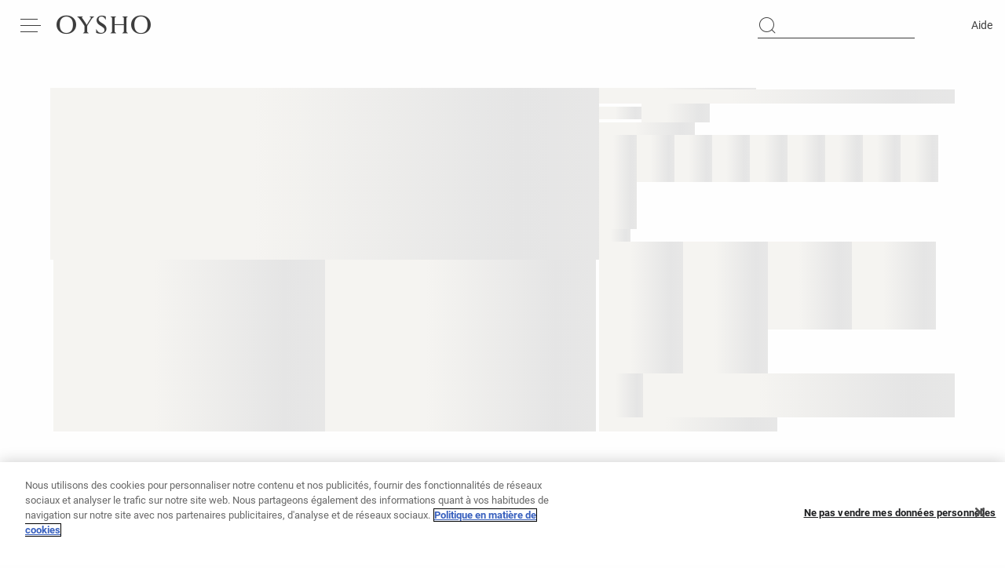

--- FILE ---
content_type: text/html; charset=utf-8
request_url: https://www.oysho.com/ad/fr/tshirt-a-manches-courtes-en-melange-de-modal-avec-inscription-l30419314?colorId=800&pelement=153920881&categoryId=1010689759
body_size: 75241
content:
<!DOCTYPE html><html data-beasties-container style="--duration-snack-bar: 3000ms;" dir="ltr" lang="fr"><head>
  <meta charset="utf-8">
  <meta http-equiv="Content-Type" content="text/html; charset=UTF-8">
  <title>Oysho</title><meta name="robots" content="noindex, follow"><link rel="canonical" href="https://www.oysho.com/ad/fr/tshirt-a-manches-courtes-en-melange-de-modal-avec-inscription-l30419314" />
  <base href="/">
  <meta name="viewport" content="width=device-width, initial-scale=1.0, maximum-scale=2.0, user-scalable=yes">
  <!-- TODO: change static url by environment (INT/PRE/PRO) -->
  <link type="image/x-icon" href="https://static.oysho.net/6/static2/itxwebstandard/images/favicon.ico" rel="icon">
  <link type="image/x-icon" href="https://static.oysho.net/6/static2/itxwebstandard/images/favicon.ico" rel="shortcut icon">
  <meta name="mobile-web-app-capable" content="yes">
  <link rel="apple-touch-icon" sizes="72x72" href="/oysho/assets/icons/icon-72x72.png?v=2">
  <link rel="apple-touch-icon" sizes="96x96" href="/oysho/assets/icons/icon-96x96.png?v=2">
  <link rel="apple-touch-icon" sizes="128x128" href="/oysho/assets/icons/icon-128x128.png?v=2">
  <link rel="apple-touch-icon" sizes="144x144" href="/oysho/assets/icons/icon-144x144.png?v=2">
  <link rel="apple-touch-icon" sizes="152x152" href="/oysho/assets/icons/icon-152x152.png?v=2">
  <link rel="apple-touch-icon" sizes="192x192" href="/oysho/assets/icons/icon-192x192.png?v=2">
  <link rel="apple-touch-icon" sizes="384x384" href="/oysho/assets/icons/icon-384x384.png?v=2">
  <link rel="apple-touch-icon" sizes="512x512" href="/oysho/assets/icons/icon-512x512.png?v=2">
  <link type="application/opensearchdescription+xml" rel="search" href="/opensearch.xml">
  <link rel="manifest" href="/oysho/manifest.webmanifest?v=2" crossorigin="use-credentials">
  <meta name="theme-color" content="#ffffff">
  <script>
    var storeFixesTimeout;
    window.oyFixes = {
      fixes: {},
      overrides: [],
    };

    window.registerFix = function (config) {
      if (!config || !config.task || !config.target) {
        console.error('NOT VALID CONFIG SPECIFIED FOR THIS FIX');
        return;
      }

      var status = '';

      if (!config.callback && !config.styles) {
        status = `NOT applying ${config.target} FIX(${config.task}): Not callback or styles specified`;
        return;
      }

      try {
        var version;
        var dateFrom;
        var dateTo;

        if (config.dateFrom) {
          var splitted = config.dateFrom.split('/');
          dateFrom = new Date(`${splitted[1]}/${splitted[0]}/${splitted[2]}`).getTime();
        }
        if (config.dateTo) {
          var splitted = config.dateTo.split('/');
          dateTo = new Date(`${splitted[1]}/${splitted[0]}/${splitted[2]}`).getTime();
        }
        var today = new Date().getTime();

        if (config.preview === true) {
          if (window.localStorage.getItem('FIX-PREVIEW') === 'true') {
            console.warn(`PREVIEW MODE ON, ACTIVATE FIX ${config.task}`);
          } else {
            status = generateFixWarningLog(config, 'Preview mode only');
            return;
          }
        }

        if (dateFrom && today < dateFrom) {
          status = generateFixWarningLog(config, `Date from (${config.dateFrom}) is ahead`);
          return;
        }

        if (dateTo && today < dateTo) {
          status = generateFixWarningLog(config, `Date to (${config.dateTo}) is lower`);
          return;
        }

        try {
          if ((config.version || config.maxVersion) && inditex.iFrontVersion) {
            const debugVersion = window.localStorage.getItem('DEBUG-VERSION');
            version = debugVersion ?? inditex.iFrontVersion;


            if ((config.version && !isValidVersion(config.version)) || (config.maxVersion && !isValidVersion(config.maxVersion))) {
              status = generateFixWarningLog(config, `The fix version or maxVersion format is not valid`);
              return;
            }

            if (version && config.version && version !== config.version) {
              status = generateFixWarningLog(config, `Version missmatch (${config.version})`);
              return;
            }

            if (version && config.maxVersion && isOldVersion(version, config.maxVersion)) {
              status = generateFixWarningLog(config, `Version missmatch (aplying till version ${config.maxVersion})`);
              return;
            }
          }
        } catch {
          console.warn(`Error accessing version or max version info`);
        }

        // If is enabled disables all fixes.
        if (window.localStorage.getItem('DISABLE-FIXES') === 'true') {
          status = generateFixWarningLog(config, 'Fixes are disabled');
          return;
        }

        // Gets list of fixes that should apply and enables them.
        var fixesToApplyList = getFixesToApply();
        if (fixesToApplyList && !fixesToApplyList.includes(config.task)) {
          status = generateFixWarningLog(config, 'Fix not included in APPLY-FIXES list');
          return;
        }

        let versionText = 'VERSION NOT SPECIFIED';
        if (config.version) {
          versionText = config.version;
        } else if (config.maxVersion) {
          versionText = `MAX VERSION ${config.maxVersion}`;
        }

        if (window.oyFixes.fixes[config.task]) {
          status = generateFixWarningLog(config, `Alredy exist same fix`);
          return;
        }

        if (config.callback) {
          var handler = function(fix) {
            var otherFix = window.oyFixes.overrides.find(function(elem) { return elem.element === fix.detail });
            if (otherFix) {
              if (otherFix.fix !== config.task) {
                console.warn(`WARNING FIX(${config.task}): Fix ${otherFix.fix} is already acessing to ${fix.detail} element`);
              }
            }
            if (!otherFix || otherFix.fix !== config.task) {
              window.oyFixes.overrides.push({ element: fix.detail, fix: config.task });
            }
          }
          document.addEventListener('itxDefinitions-accessor', handler);
          try {
            config.callback();
          } catch {
            console.error(`${config.target} FIX(${config.task}): Execution error`);
          }
          document.removeEventListener('itxDefinitions-accessor', handler);

          status = `APPLIED ${config.target} FIX(${config.task}): ${versionText}`;
        }

        if (config.styles) {
          var style = document.createElement('style');
          style.className = 'fix-style';
          style.innerHTML = config.styles;
          document.head.append(style);
          status = `APPLIED ${config.target} FIX(${config.task}): ${versionText}`;
        }
      } catch (e) {
        console.error(`${config.target} FIX(${config.task}): Fix could not be added`);
        console.error(e);
      } finally {
        if (!window.oyFixes.fixes[config.task]) {
          window.oyFixes.fixes[config.task] = [{
            config: config,
            status,
          }];
        } else {
          window.oyFixes.fixes[config.task] = [
            ...window.oyFixes.fixes[config.task] || [], {
            config: config,
            status,
          }];
        }
        storeOyFixesLocalStorage();
        console.warn(status);
      }

      // Store oyFixes in localStorage after all have been registered. Debounce time applied to avoid multiple localStorage writes.
      function storeOyFixesLocalStorage() {
        if (storeFixesTimeout) {
          clearTimeout(storeFixesTimeout);
        }
        storeFixesTimeout = setTimeout(() => {
          try {
            storeFixesTimeout = undefined;
            if (window.oyFixes && window.oyFixes.fixes) {
              window.localStorage.setItem('OYSHO-FIXES', JSON.stringify({
                fixes: window.oyFixes.fixes,
                iFrontVersion: inditex.iFrontVersion
              }));
            }
          } catch {
            console.warn('Error storing fixes in localStorage');
          }
        }, 1000);
      }

      function getFixesToApply() {
        try {
          var fixesToApply = window.localStorage.getItem('APPLY-FIXES');
          if (fixesToApply === null) { return undefined; }
          var parsedFixes = JSON.parse(fixesToApply);
          if (!parsedFixes || !parsedFixes.includes) { return undefined; }
          return parsedFixes;
        } catch {
          return undefined;
        }
      }

      function generateFixWarningLog(config, message) {
        return `NOT applied ${config.target} FIX(${config.task}): ${message}`;
      }

      function isOldVersion(versionBase, versionToCompare){
        var result1 = sumVersion(versionBase);
        var result2 = sumVersion(versionToCompare);

        return result1 > result2;
      }

      function isValidVersion(version){
        var versionParts = version.toString().split('.');
        if (versionParts.length !== 3) {
          return false;
        }
        return versionParts.every((part) => {
          return !isNaN(Number(part)) && part.length < 3;
        });
      }

      function sumVersion(version) {
        let multiplier=1;
        return version.toString().split('.').reverse().reduce((prev,curr,index) => {
          var result = (Number(prev)) + (Number(curr) * multiplier * 100);
          multiplier = multiplier * 100;
          return result;
        });
      }
    }


    var eventList = {};
    window.oyLoadEvents = new Proxy(eventList, {
      set: function (target, prop, receiver) {
        // Stores functions on an array or reset the list if the value is not a function
        target[prop] = typeof receiver === 'function'
          ? [ ...(target[prop] || []), receiver ]
          : receiver;

        return true;
      },
    });
  </script>
<style ng-app-id="oyshoServer">@charset "UTF-8";@font-face{font-display:block;font-family:oysho-icon-font;font-style:normal;font-weight:400;src:url(/oysho/assets/font/oysho-icon-font/oysho-icon-font/oysho-icon-font.eot?v=1f210e);src:url(/oysho/assets/font/oysho-icon-font/oysho-icon-font/oysho-icon-font.eot?v=1f210e#iefix) format("embedded-opentype"),url(/oysho/assets/font/oysho-icon-font/oysho-icon-font/oysho-icon-font.ttf?v=1f210e) format("truetype"),url(/oysho/assets/font/oysho-icon-font/oysho-icon-font/oysho-icon-font.woff?v=1f210e) format("woff"),url(/oysho/assets/font/oysho-icon-font/oysho-icon-font/oysho-icon-font.svg?v=1f210e#oysho-icon-font) format("svg")}[class^=oysho-icon-],[class^=oysho-icon],[class*=" oysho-icon-"],[class*=" oysho-icon"]{font-family:oysho-icon-font;-webkit-font-smoothing:antialiased;-moz-osx-font-smoothing:grayscale;font-style:normal;font-variant:normal;font-weight:400;line-height:1;text-transform:none}@font-face{font-family:Roboto;font-display:block;font-style:normal;font-weight:700;src:url(/oysho/assets/font/Roboto/RobotoBold/Roboto-Bold.eot);src:url(/oysho/assets/font/Roboto/RobotoBold/Roboto-Bold.ttf) format("truetype"),url(/oysho/assets/font/Roboto/RobotoBold/Roboto-Bold.eot) format("embedded-opentype"),url(/oysho/assets/font/Roboto/RobotoBold/Roboto-Bold.woff) format("woff"),url(/oysho/assets/font/Roboto/RobotoBold/Roboto-Bold.svg) format("svg")}@font-face{font-family:Roboto;font-display:block;font-style:italic;font-weight:700;src:url(/oysho/assets/font/Roboto/RobotoBoldItalic/Roboto-BoldItalic.eot);src:url(/oysho/assets/font/Roboto/RobotoBoldItalic/Roboto-BoldItalic.ttf) format("truetype"),url(/oysho/assets/font/Roboto/RobotoBoldItalic/Roboto-BoldItalic.eot) format("embedded-opentype"),url(/oysho/assets/font/Roboto/RobotoBoldItalic/Roboto-BoldItalic.woff) format("woff"),url(/oysho/assets/font/Roboto/RobotoBoldItalic/Roboto-BoldItalic.svg) format("svg")}@font-face{font-family:Roboto;font-display:block;font-style:normal;font-weight:500;src:url(/oysho/assets/font/Roboto/RobotoMedium/Roboto-Medium.eot);src:url(/oysho/assets/font/Roboto/RobotoMedium/Roboto-Medium.ttf) format("truetype"),url(/oysho/assets/font/Roboto/RobotoMedium/Roboto-Medium.eot) format("embedded-opentype"),url(/oysho/assets/font/Roboto/RobotoMedium/Roboto-Medium.woff) format("woff"),url(/oysho/assets/font/Roboto/RobotoMedium/Roboto-Medium.svg) format("svg")}@font-face{font-family:Roboto;font-display:block;font-style:italic;font-weight:500;src:url(/oysho/assets/font/Roboto/RobotoMediumItalic/Roboto-MediumItalic.eot);src:url(/oysho/assets/font/Roboto/RobotoMediumItalic/Roboto-MediumItalic.ttf) format("truetype"),url(/oysho/assets/font/Roboto/RobotoMediumItalic/Roboto-MediumItalic.eot) format("embedded-opentype"),url(/oysho/assets/font/Roboto/RobotoMediumItalic/Roboto-MediumItalic.woff) format("woff"),url(/oysho/assets/font/Roboto/RobotoMediumItalic/Roboto-MediumItalic.svg) format("svg")}@font-face{font-family:Roboto;font-display:block;font-style:normal;font-weight:400;src:url(/oysho/assets/font/Roboto/RobotoRegular/Roboto-Regular.eot);src:url(/oysho/assets/font/Roboto/RobotoRegular/Roboto-Regular.ttf) format("truetype"),url(/oysho/assets/font/Roboto/RobotoRegular/Roboto-Regular.eot) format("embedded-opentype"),url(/oysho/assets/font/Roboto/RobotoRegular/Roboto-Regular.woff) format("woff"),url(/oysho/assets/font/Roboto/RobotoRegular/Roboto-Regular.svg) format("svg")}@font-face{font-family:Roboto;font-display:block;font-style:italic;font-weight:400;src:url(/oysho/assets/font/Roboto/RobotoItalic/Roboto-Italic.eot);src:url(/oysho/assets/font/Roboto/RobotoItalic/Roboto-Italic.ttf) format("truetype"),url(/oysho/assets/font/Roboto/RobotoItalic/Roboto-Italic.eot) format("embedded-opentype"),url(/oysho/assets/font/Roboto/RobotoItalic/Roboto-Italic.woff) format("woff"),url(/oysho/assets/font/Roboto/RobotoItalic/Roboto-Italic.svg) format("svg")}@font-face{font-family:Roboto;font-display:block;font-style:normal;font-weight:300;src:url(/oysho/assets/font/Roboto/RobotoLight/Roboto-Light.eot);src:url(/oysho/assets/font/Roboto/RobotoLight/Roboto-Light.ttf) format("truetype"),url(/oysho/assets/font/Roboto/RobotoLight/Roboto-Light.eot) format("embedded-opentype"),url(/oysho/assets/font/Roboto/RobotoLight/Roboto-Light.woff) format("woff"),url(/oysho/assets/font/Roboto/RobotoLight/Roboto-Light.svg) format("svg")}@font-face{font-family:Roboto;font-display:block;font-style:italic;font-weight:300;src:url(/oysho/assets/font/Roboto/RobotoLightItalic/Roboto-LightItalic.eot);src:url(/oysho/assets/font/Roboto/RobotoLightItalic/Roboto-LightItalic.ttf) format("truetype"),url(/oysho/assets/font/Roboto/RobotoLightItalic/Roboto-LightItalic.eot) format("embedded-opentype"),url(/oysho/assets/font/Roboto/RobotoLightItalic/Roboto-LightItalic.woff) format("woff"),url(/oysho/assets/font/Roboto/RobotoLightItalic/Roboto-LightItalic.svg) format("svg")}html,body,div,span,applet,object,iframe,h1,h2,h3,h4,h5,h6,p,blockquote,pre,a,abbr,acronym,address,big,cite,code,del,dfn,em,img,ins,kbd,q,s,samp,small,strike,strong,sub,sup,tt,var,b,u,i,center,dl,dt,dd,ol,ul,li,fieldset,form,label,legend,table,caption,tbody,tfoot,thead,tr,th,td,article,aside,canvas,details,embed,figure,figcaption,footer,header,hgroup,menu,nav,output,ruby,section,summary,time,mark,audio,video{margin:0;padding:0;border:0;font-size:100%;vertical-align:baseline}article,aside,details,figcaption,figure,footer,header,hgroup,menu,nav,section{display:block}body{line-height:1}ol,ul{list-style:none}blockquote,q{quotes:none}blockquote:before,blockquote:after,q:before,q:after{content:"";content:none}table{border-collapse:collapse;border-spacing:0}img{max-width:100%}[hidden]{display:none!important}html{line-height:1.15;-ms-text-size-adjust:100%;-webkit-text-size-adjust:100%}article,aside,footer,header,nav,section{display:block}h1{font-size:2em;margin:.67em 0}figcaption,figure,main{display:block}figure{margin:1em 40px}hr{box-sizing:content-box;height:0;overflow:visible}pre{font-family:monospace,monospace;font-size:1em}a{background-color:transparent;-webkit-text-decoration-skip:objects}abbr[title]{border-bottom:none;text-decoration:underline;-webkit-text-decoration:underline dotted;text-decoration:underline dotted}b,strong{font-weight:inherit}b,strong{font-weight:bolder}code,kbd,samp{font-family:monospace,monospace;font-size:1em}dfn{font-style:italic}mark{background-color:#ff0;color:#000}small{font-size:80%}sub,sup{font-size:75%;line-height:0;position:relative;vertical-align:baseline}sub{bottom:-.25em}sup{top:-.5em}audio,video{display:inline-block}audio:not([controls]){display:none;height:0}img{border-style:none}svg:not(:root){overflow:hidden}button,input,optgroup,select,textarea{margin:0}button,input{overflow:visible}button,select{text-transform:none}button,html [type=button],[type=reset],[type=submit]{-webkit-appearance:button}button::-moz-focus-inner,[type=button]::-moz-focus-inner,[type=reset]::-moz-focus-inner,[type=submit]::-moz-focus-inner{border-style:none;padding:0}button:-moz-focusring,[type=button]:-moz-focusring,[type=reset]:-moz-focusring,[type=submit]:-moz-focusring{outline:1px dotted ButtonText}legend{box-sizing:border-box;color:inherit;display:table;max-width:100%;padding:0;white-space:normal}progress{display:inline-block;vertical-align:baseline}textarea{overflow:auto}[type=checkbox],[type=radio]{box-sizing:border-box;padding:0}[type=number]::-webkit-inner-spin-button,[type=number]::-webkit-outer-spin-button{height:auto}[type=search]{-webkit-appearance:textfield;outline-offset:-2px}[type=search]::-webkit-search-cancel-button,[type=search]::-webkit-search-decoration{-webkit-appearance:none}::-webkit-file-upload-button{-webkit-appearance:button;font:inherit}details,menu{display:block}summary{display:list-item}canvas{display:inline-block}template{display:none}[hidden]{display:none}/*! normalize.css v6.0.0 | MIT License | github.com/necolas/normalize.css */html{-webkit-tap-highlight-color:transparent}:root{--color-primary-white: #FEFEFE;--color-primary-white-50: rgba(254, 254, 254, .5);--color-primary-white-80: rgba(254, 254, 254, .8);--color-primary-white-90: rgba(254, 254, 254, .9);--color-primary-white-smoke-35: rgba(240, 240, 240, .35);--color-primary-gray: #D9D9D9;--color-primary-extra-light: #F8F8F8;--color-primary-ultra-light: #F5F4F1;--color-primary-ultra-light-50: rgba(245, 244, 241, .5);--color-primary-super-light: #E5E5E5;--color-primary-super-light-hover: #F0F0F0;--color-primary-light: #C6C6C6;--color-primary-medium: #ADAEB2;--color-primary-dark: #747577;--color-primary-super-dark: #3D3D3D;--color-primary-black: #000000;--color-primary-blue: #5897FB;--color-secondary-light: #E5DAD8;--color-secondary-medium: #D7CBCF;--color-secondary-dark: #CABABF;--color-terciary-promo: #FF5EA0;--color-promotion-default: #FEFEFE;--color-terciary-error: #D0021B;--color-terciary-error-light: #FFE3E7;--color-terciary-error-15: rgba(255, 227, 231, .15);--color-terciary-warning: #926B16;--color-terciary-warning-light: #FFFDE4;--color-terciary-warning-15: rgba(255, 253, 228, .15);--color-terciary-banner-info: #C9F1F7;--color-terciary-banner-info-15: rgba(255, 253, 228, .15);--color-terciary-success: #1C7F21;--color-terciary-success-light: #E6F5E6;--color-terciary-success-15: rgba(86, 189, 91, .15);--color-terciary-success-05: rgba(86, 189, 91, .05);--color-terciary-info: rgba(109, 59, 238, .5);--color-terciary-hover: #909090;--color-terciary-hover-press: #909090;--color-complementary-join-life-light: #E7DCD0;--color-complementary-join-life-medium: #E8B8A2;--color-complementary-join-life-dark: #DBB5A2;--color-complementary-join-life-super-dark: #C09C8A;--color-complementary-textil-light: #EAE7E2;--color-complementary-textil-medium: #D6D0C5;--color-complementary-textil-dark: #B7AFA1;--color-complementary-textil-super-dark: #8F8573;--color-complementary-care-for-planet-light: #E8E3D1;--color-complementary-care-for-planet-medium: #C2B99C;--color-complementary-care-for-planet-dark: #BDAC74;--color-complementary-care-for-planet-super-dark: #827750;--color-complementary-sport-light: #E9E4ED;--color-complementary-sport-medium: #CFC8D3;--color-complementary-sport-dark: #B8A9C4;--color-complementary-sport-super-dark: #6D6474;--color-complementary-other-sizes: #757DE9;--color-backgroung-line-gradient-white: linear-gradient(90deg, rgba(254, 254, 254, .0001) 3.14%, #FEFEFE 74.1%);--color-backgroung-line-gradient-beige: linear-gradient(90deg, rgba(245, 244, 241, .0001) 3.14%, #F5F4F1 74.1%);--color-outline: #0170E9;--color-primary-white-70: rgba(254, 254, 254, .7);--color-primary-light-70: rgb(121, 121, 121, .7);--color-gray-no-ds: #F1EFEB;--color-background-session-expired: #EDEDED;--color-footer: #F9F9F9;--color-facebook: #3B5998;--color-background-warning-virtual-card: #FFFDE4;--color-debug: #AB84B5;--background-color-info-confirmation: #F0F0F080}:root{--font-main: "Oysho-font", "Roboto";--spacing-base: 8px;--z-index-icon: 10;--z-index-snack-bar-wishlist: 49;--z-index-buttons-sticky: 50;--z-index-skeleton: 900;--z-index-dropdown: 1000;--z-index-bubbles: 1005;--z-index-footer: 1007;--z-index-fixed: 1010;--z-index-subheader: 1015;--z-index-banner: 1020;--z-index-community-header: 1023;--z-index-searcher: 1024;--z-index-header: 1025;--z-index-sidebar: 1030;--z-index-modal: 1040;--z-index-top: 2000;--z-index-smart-waiting-room: 10000000;--z-index-newsletter-popup: 9;--z-index-accessibility: 1000000000;--viewport-height: 100vh;--app-content-height: 100vh;--app-content-offset-bottom: 0px;--header-content-height: 0px;--header-offset-top: 0px;--static-header-content-height: 92px;--simple-product-media-aspect-ratio: 372/449;--double-product-media-aspect-ratio: 495/287;--widescreen-aspect-ratio: 1.77;--chat-button-fixed-bottom: 0px;--color-hr-line-separator: var(--color-primary-super-light);--outline-offset: 2px;--outline-width: 1px;-webkit-font-smoothing:antialiased}html{color:var(--color-primary-black);font-family:var(--font-main);font-size:16px;margin:0}body{background-color:var(--color-primary-white);margin:0}input:is([type=button],[type=submit],[type=reset]),input[type=file]::file-selector-button,button{color:var(--color-primary-black)}a{text-decoration:none;color:var(--color-primary-black)}button{background-color:transparent}button:hover:not(:disabled){cursor:pointer}*{box-sizing:border-box}*:focus{outline:auto;outline-color:var(--color-outline)}body:not(.mouse-navigate) .oy-button:focus,body:not(.mouse-navigate) .notification-bar--full-clickable:focus{outline:var(--outline-width) solid var(--color-outline)!important}body:not(.mouse-navigate) .grid-filter-item__input-check:focus+.grid-filter-item__label .grid-filter-item__checkbox{outline:var(--outline-width) solid var(--color-outline)!important}.mouse-navigate .oy-button:focus,.mouse-navigate .notification-bar--full-clickable:focus{outline:none!important}.mouse-navigate .grid-filter-item__input-check:focus+.grid-filter-item__label .grid-filter-item__checkbox{outline:none!important}.mouse-navigate *:focus,.mouse-navigate *:focus~:before,.mouse-navigate *:focus+.checkbox__switch{outline:none!important}select{appearance:none;background:var(--white);border:solid 1px var(--gray-medium);cursor:pointer;font-family:Roboto,sans-serif}hr.line-separator{width:100%;border:0;border-top:1px solid var(--color-hr-line-separator)}:dir(rtl) input[type=cardNumber],:dir(rtl) .force-text-ltr,:dir(rtl) .force-text-ltr *{direction:ltr;text-align:right}:root{--link-active-underline-width: 16px;--link-active-underline-full-width: 100%;--link-underline-bottom: 12px;--link-underline-height: 1px;--link-underline-bottom-full: 4px;--link-underline-height-full: 1px;--underline-color: var(--color-primary-super-dark);--underline-hover-color: var(--underline-color);--underline-center-offset: var(--link-active-underline-width) / 2}:root{--default-modal: 21rem;--large-modal: 47rem;--medium-modal: 32rem;--xlarge-modal: 55rem}:root{--scroll-max-height: 240px;--vertical-scroll-width: 12px;--vertical-scroll-margin-top: spacing(3);--page-scroll-width: 14px;--animations-scroll: var(--page-scroll-width)}@media (min-width: 768px){html{overflow-y:overlay}::-webkit-scrollbar{width:var(--page-scroll-width);height:8px}::-webkit-scrollbar-track{border-radius:50px;background-color:#f7f7f7}::-webkit-scrollbar-thumb{border-radius:50px;background-color:var(--color-primary-super-light);border:4px solid transparent;background-clip:padding-box}::-webkit-scrollbar-track:vertical,::-webkit-scrollbar-thumb:vertical{display:none}body:hover::-webkit-scrollbar-thumb:vertical,body .vertical-custom-scroll::-webkit-scrollbar-thumb:vertical,body .vertical-custom-scroll::-webkit-scrollbar-track:vertical,::-webkit-scrollbar-thumb:vertical:hover{display:block}}.vertical-scroll{overflow-y:auto;overflow-y:overlay;scrollbar-width:thin;max-height:var(--scroll-max-height);display:block}.vertical-scroll::-webkit-scrollbar-track:vertical,.vertical-scroll::-webkit-scrollbar-thumb:vertical{display:block}.vertical-scroll::-webkit-scrollbar{width:var(--vertical-scroll-width)}.vertical-scroll::-webkit-scrollbar-track{margin-top:var(--vertical-scroll-margin-top);background:none}.vertical-scroll::-webkit-scrollbar-thumb{border:4px solid transparent;background-clip:padding-box;background-color:var(--color-primary-super-light)}.vertical-scroll-ultra-thin{overflow-y:auto}.vertical-scroll-ultra-thin::-webkit-scrollbar-track{-webkit-box-shadow:inset 0 0 6px var(--color-primary-light);display:block}.vertical-scroll-ultra-thin::-webkit-scrollbar{width:1px}.vertical-scroll-ultra-thin::-webkit-scrollbar-thumb{display:block;border:1px solid var(--color-primary-black)}.horizontal-scroll{overflow-x:auto;scrollbar-width:none}@media (min-width: 768px){.horizontal-scroll{scrollbar-width:thin}}.horizontal-scroll::-webkit-scrollbar{display:none}@media (min-width: 768px){.horizontal-scroll::-webkit-scrollbar{display:block}}.horizontal-scroll::-webkit-scrollbar-thumb{display:none}@media (min-width: 768px){.horizontal-scroll::-webkit-scrollbar-thumb{display:block;border:spacing(.5) solid var(--color-primary-super-light)}}.horizontal-scroll--touch-device{overflow-x:auto;scrollbar-width:none}.horizontal-scroll--touch-device::-webkit-scrollbar{display:none}.horizontal-scroll--touch-device::-webkit-scrollbar-thumb{display:none}.horizontal-scroll--thin{overflow-x:auto}@media (min-width: 768px){.horizontal-scroll--thin{padding-bottom:spacing(2.5)}}.horizontal-scroll--thin::-webkit-scrollbar{height:1px}@media (max-width: 767px){.horizontal-scroll--thin::-webkit-scrollbar{display:none}}.horizontal-scroll--thin::-webkit-scrollbar-thumb{background-color:#303133;border-radius:0;border:0px;background-clip:unset;background-clip:content-box}.horizontal-scroll--thin::-webkit-scrollbar-track{background-color:#c6c6c6}.disable-scroll{overflow:hidden}.hide-scroll{-ms-overflow-style:none;scrollbar-width:none}.hide-scroll::-webkit-scrollbar{display:none}.scrollBlock,.searcher-opened{overflow:hidden!important;width:100%}@media (min-width: 990px){.searcher-opened{overflow:clip!important}}body.scrollBlock{overflow:visible}@font-face{font-family:swiper-icons;src:url(data:application/font-woff;charset=utf-8;base64,\ [base64]//wADZ2x5ZgAAAywAAADMAAAD2MHtryVoZWFkAAABbAAAADAAAAA2E2+eoWhoZWEAAAGcAAAAHwAAACQC9gDzaG10eAAAAigAAAAZAAAArgJkABFsb2NhAAAC0AAAAFoAAABaFQAUGG1heHAAAAG8AAAAHwAAACAAcABAbmFtZQAAA/gAAAE5AAACXvFdBwlwb3N0AAAFNAAAAGIAAACE5s74hXjaY2BkYGAAYpf5Hu/j+W2+MnAzMYDAzaX6QjD6/4//Bxj5GA8AuRwMYGkAPywL13jaY2BkYGA88P8Agx4j+/8fQDYfA1AEBWgDAIB2BOoAeNpjYGRgYNBh4GdgYgABEMnIABJzYNADCQAACWgAsQB42mNgYfzCOIGBlYGB0YcxjYGBwR1Kf2WQZGhhYGBiYGVmgAFGBiQQkOaawtDAoMBQxXjg/wEGPcYDDA4wNUA2CCgwsAAAO4EL6gAAeNpj2M0gyAACqxgGNWBkZ2D4/wMA+xkDdgAAAHjaY2BgYGaAYBkGRgYQiAHyGMF8FgYHIM3DwMHABGQrMOgyWDLEM1T9/w8UBfEMgLzE////P/5//f/V/xv+r4eaAAeMbAxwIUYmIMHEgKYAYjUcsDAwsLKxc3BycfPw8jEQA/[base64]/uznmfPFBNODM2K7MTQ45YEAZqGP81AmGGcF3iPqOop0r1SPTaTbVkfUe4HXj97wYE+yNwWYxwWu4v1ugWHgo3S1XdZEVqWM7ET0cfnLGxWfkgR42o2PvWrDMBSFj/IHLaF0zKjRgdiVMwScNRAoWUoH78Y2icB/yIY09An6AH2Bdu/UB+yxopYshQiEvnvu0dURgDt8QeC8PDw7Fpji3fEA4z/PEJ6YOB5hKh4dj3EvXhxPqH/SKUY3rJ7srZ4FZnh1PMAtPhwP6fl2PMJMPDgeQ4rY8YT6Gzao0eAEA409DuggmTnFnOcSCiEiLMgxCiTI6Cq5DZUd3Qmp10vO0LaLTd2cjN4fOumlc7lUYbSQcZFkutRG7g6JKZKy0RmdLY680CDnEJ+UMkpFFe1RN7nxdVpXrC4aTtnaurOnYercZg2YVmLN/d/gczfEimrE/fs/bOuq29Zmn8tloORaXgZgGa78yO9/cnXm2BpaGvq25Dv9S4E9+5SIc9PqupJKhYFSSl47+Qcr1mYNAAAAeNptw0cKwkAAAMDZJA8Q7OUJvkLsPfZ6zFVERPy8qHh2YER+3i/BP83vIBLLySsoKimrqKqpa2hp6+jq6RsYGhmbmJqZSy0sraxtbO3sHRydnEMU4uR6yx7JJXveP7WrDycAAAAAAAH//wACeNpjYGRgYOABYhkgZgJCZgZNBkYGLQZtIJsFLMYAAAw3ALgAeNolizEKgDAQBCchRbC2sFER0YD6qVQiBCv/H9ezGI6Z5XBAw8CBK/m5iQQVauVbXLnOrMZv2oLdKFa8Pjuru2hJzGabmOSLzNMzvutpB3N42mNgZGBg4GKQYzBhYMxJLMlj4GBgAYow/P/PAJJhLM6sSoWKfWCAAwDAjgbRAAB42mNgYGBkAIIbCZo5IPrmUn0hGA0AO8EFTQAA) format("woff");font-weight:400;font-style:normal}:root{--swiper-theme-color: #007aff}.swiper{margin-left:auto;margin-right:auto;position:relative;overflow:hidden;list-style:none;padding:0;z-index:1}.swiper-vertical>.swiper-wrapper{flex-direction:column}.swiper-wrapper{position:relative;width:100%;height:100%;z-index:1;display:flex;transition-property:transform;box-sizing:content-box}.swiper-android .swiper-slide,.swiper-wrapper{transform:translateZ(0)}.swiper-pointer-events{touch-action:pan-y}.swiper-pointer-events.swiper-vertical{touch-action:pan-x}.swiper-slide{flex-shrink:0;width:100%;height:100%;position:relative;transition-property:transform}.swiper-slide-invisible-blank{visibility:hidden}.swiper-autoheight,.swiper-autoheight .swiper-slide{height:auto}.swiper-autoheight .swiper-wrapper{align-items:flex-start;transition-property:transform,height}.swiper-backface-hidden .swiper-slide{transform:translateZ(0);backface-visibility:hidden}.swiper-3d,.swiper-3d.swiper-css-mode .swiper-wrapper{perspective:1200px}.swiper-3d .swiper-wrapper,.swiper-3d .swiper-slide,.swiper-3d .swiper-slide-shadow,.swiper-3d .swiper-slide-shadow-left,.swiper-3d .swiper-slide-shadow-right,.swiper-3d .swiper-slide-shadow-top,.swiper-3d .swiper-slide-shadow-bottom,.swiper-3d .swiper-cube-shadow{transform-style:preserve-3d}.swiper-3d .swiper-slide-shadow,.swiper-3d .swiper-slide-shadow-left,.swiper-3d .swiper-slide-shadow-right,.swiper-3d .swiper-slide-shadow-top,.swiper-3d .swiper-slide-shadow-bottom{position:absolute;left:0;top:0;width:100%;height:100%;pointer-events:none;z-index:10}.swiper-3d .swiper-slide-shadow{background:#00000026}.swiper-3d .swiper-slide-shadow-left{background-image:linear-gradient(to left,#00000080,#0000)}.swiper-3d .swiper-slide-shadow-right{background-image:linear-gradient(to right,#00000080,#0000)}.swiper-3d .swiper-slide-shadow-top{background-image:linear-gradient(to top,#00000080,#0000)}.swiper-3d .swiper-slide-shadow-bottom{background-image:linear-gradient(to bottom,#00000080,#0000)}.swiper-css-mode>.swiper-wrapper{overflow:auto;scrollbar-width:none;-ms-overflow-style:none}.swiper-css-mode>.swiper-wrapper::-webkit-scrollbar{display:none}.swiper-css-mode>.swiper-wrapper>.swiper-slide{scroll-snap-align:start start}.swiper-horizontal.swiper-css-mode>.swiper-wrapper{scroll-snap-type:x mandatory}.swiper-vertical.swiper-css-mode>.swiper-wrapper{scroll-snap-type:y mandatory}.swiper-centered>.swiper-wrapper:before{content:"";flex-shrink:0;order:9999}.swiper-centered.swiper-horizontal>.swiper-wrapper>.swiper-slide:first-child{margin-inline-start:var(--swiper-centered-offset-before)}.swiper-centered.swiper-horizontal>.swiper-wrapper:before{height:100%;width:var(--swiper-centered-offset-after)}.swiper-centered.swiper-vertical>.swiper-wrapper>.swiper-slide:first-child{margin-block-start:var(--swiper-centered-offset-before)}.swiper-centered.swiper-vertical>.swiper-wrapper:before{width:100%;height:var(--swiper-centered-offset-after)}.swiper-centered>.swiper-wrapper>.swiper-slide{scroll-snap-align:center center}html{--mat-datepicker-calendar-container-shape: 4px;--mat-datepicker-calendar-container-touch-shape: 4px;--mat-datepicker-calendar-container-elevation-shadow: 0px 2px 4px -1px rgba(0, 0, 0, .2), 0px 4px 5px 0px rgba(0, 0, 0, .14), 0px 1px 10px 0px rgba(0, 0, 0, .12);--mat-datepicker-calendar-container-touch-elevation-shadow: 0px 11px 15px -7px rgba(0, 0, 0, .2), 0px 24px 38px 3px rgba(0, 0, 0, .14), 0px 9px 46px 8px rgba(0, 0, 0, .12)}html{--mat-datepicker-calendar-date-in-range-state-background-color: color-mix(in srgb, #3f51b5 20%, transparent);--mat-datepicker-calendar-date-in-comparison-range-state-background-color: color-mix(in srgb, #e91e63 20%, transparent);--mat-datepicker-calendar-date-in-overlap-range-state-background-color: #a8dab5;--mat-datepicker-calendar-date-in-overlap-range-selected-state-background-color: rgb(69.5241935484, 163.4758064516, 93.9516129032);--mat-datepicker-calendar-date-selected-state-text-color: white;--mat-datepicker-calendar-date-selected-state-background-color: #3f51b5;--mat-datepicker-calendar-date-selected-disabled-state-background-color: color-mix(in srgb, #3f51b5 38%, transparent);--mat-datepicker-calendar-date-today-selected-state-outline-color: white;--mat-datepicker-calendar-date-focus-state-background-color: color-mix(in srgb, #3f51b5 12%, transparent);--mat-datepicker-calendar-date-hover-state-background-color: color-mix(in srgb, #3f51b5 4%, transparent);--mat-datepicker-toggle-active-state-icon-color: #3f51b5;--mat-datepicker-toggle-icon-color: rgba(0, 0, 0, .54);--mat-datepicker-calendar-body-label-text-color: rgba(0, 0, 0, .54);--mat-datepicker-calendar-period-button-text-color: rgba(0, 0, 0, .87);--mat-datepicker-calendar-period-button-icon-color: rgba(0, 0, 0, .54);--mat-datepicker-calendar-navigation-button-icon-color: rgba(0, 0, 0, .54);--mat-datepicker-calendar-header-divider-color: rgba(0, 0, 0, .12);--mat-datepicker-calendar-header-text-color: rgba(0, 0, 0, .54);--mat-datepicker-calendar-date-today-outline-color: rgba(0, 0, 0, .54);--mat-datepicker-calendar-date-today-disabled-state-outline-color: color-mix(in srgb, rgba(0, 0, 0, .87) 38%, transparent);--mat-datepicker-calendar-date-text-color: rgba(0, 0, 0, .87);--mat-datepicker-calendar-date-outline-color: transparent;--mat-datepicker-calendar-date-disabled-state-text-color: color-mix(in srgb, rgba(0, 0, 0, .87) 38%, transparent);--mat-datepicker-calendar-date-preview-state-outline-color: rgba(0, 0, 0, .54);--mat-datepicker-range-input-separator-color: rgba(0, 0, 0, .87);--mat-datepicker-range-input-disabled-state-separator-color: color-mix(in srgb, rgba(0, 0, 0, .87) 38%, transparent);--mat-datepicker-range-input-disabled-state-text-color: color-mix(in srgb, rgba(0, 0, 0, .87) 38%, transparent);--mat-datepicker-calendar-container-background-color: white;--mat-datepicker-calendar-container-text-color: rgba(0, 0, 0, .87)}.mat-datepicker-content.mat-accent,.mat-datepicker-toggle-active.mat-accent{--mat-datepicker-calendar-date-in-range-state-background-color: color-mix(in srgb, #e91e63 20%, transparent);--mat-datepicker-calendar-date-in-comparison-range-state-background-color: color-mix(in srgb, #e91e63 20%, transparent);--mat-datepicker-calendar-date-in-overlap-range-state-background-color: #a8dab5;--mat-datepicker-calendar-date-in-overlap-range-selected-state-background-color: rgb(69.5241935484, 163.4758064516, 93.9516129032);--mat-datepicker-calendar-date-selected-state-text-color: white;--mat-datepicker-calendar-date-selected-state-background-color: #e91e63;--mat-datepicker-calendar-date-selected-disabled-state-background-color: color-mix(in srgb, #e91e63 38%, transparent);--mat-datepicker-calendar-date-today-selected-state-outline-color: white;--mat-datepicker-calendar-date-focus-state-background-color: color-mix(in srgb, #e91e63 12%, transparent);--mat-datepicker-calendar-date-hover-state-background-color: color-mix(in srgb, #e91e63 4%, transparent);--mat-datepicker-toggle-active-state-icon-color: #e91e63;--mat-datepicker-toggle-icon-color: rgba(0, 0, 0, .54);--mat-datepicker-calendar-body-label-text-color: rgba(0, 0, 0, .54);--mat-datepicker-calendar-period-button-text-color: rgba(0, 0, 0, .87);--mat-datepicker-calendar-period-button-icon-color: rgba(0, 0, 0, .54);--mat-datepicker-calendar-navigation-button-icon-color: rgba(0, 0, 0, .54);--mat-datepicker-calendar-header-divider-color: rgba(0, 0, 0, .12);--mat-datepicker-calendar-header-text-color: rgba(0, 0, 0, .54);--mat-datepicker-calendar-date-today-outline-color: rgba(0, 0, 0, .54);--mat-datepicker-calendar-date-today-disabled-state-outline-color: color-mix(in srgb, rgba(0, 0, 0, .87) 38%, transparent);--mat-datepicker-calendar-date-text-color: rgba(0, 0, 0, .87);--mat-datepicker-calendar-date-outline-color: transparent;--mat-datepicker-calendar-date-disabled-state-text-color: color-mix(in srgb, rgba(0, 0, 0, .87) 38%, transparent);--mat-datepicker-calendar-date-preview-state-outline-color: rgba(0, 0, 0, .54);--mat-datepicker-range-input-separator-color: rgba(0, 0, 0, .87);--mat-datepicker-range-input-disabled-state-separator-color: color-mix(in srgb, rgba(0, 0, 0, .87) 38%, transparent);--mat-datepicker-range-input-disabled-state-text-color: color-mix(in srgb, rgba(0, 0, 0, .87) 38%, transparent);--mat-datepicker-calendar-container-background-color: white;--mat-datepicker-calendar-container-text-color: rgba(0, 0, 0, .87)}.mat-datepicker-content.mat-warn,.mat-datepicker-toggle-active.mat-warn{--mat-datepicker-calendar-date-in-range-state-background-color: color-mix(in srgb, #f44336 20%, transparent);--mat-datepicker-calendar-date-in-comparison-range-state-background-color: color-mix(in srgb, #e91e63 20%, transparent);--mat-datepicker-calendar-date-in-overlap-range-state-background-color: #a8dab5;--mat-datepicker-calendar-date-in-overlap-range-selected-state-background-color: rgb(69.5241935484, 163.4758064516, 93.9516129032);--mat-datepicker-calendar-date-selected-state-text-color: white;--mat-datepicker-calendar-date-selected-state-background-color: #f44336;--mat-datepicker-calendar-date-selected-disabled-state-background-color: color-mix(in srgb, #f44336 38%, transparent);--mat-datepicker-calendar-date-today-selected-state-outline-color: white;--mat-datepicker-calendar-date-focus-state-background-color: color-mix(in srgb, #f44336 12%, transparent);--mat-datepicker-calendar-date-hover-state-background-color: color-mix(in srgb, #f44336 4%, transparent);--mat-datepicker-toggle-active-state-icon-color: #f44336;--mat-datepicker-toggle-icon-color: rgba(0, 0, 0, .54);--mat-datepicker-calendar-body-label-text-color: rgba(0, 0, 0, .54);--mat-datepicker-calendar-period-button-text-color: rgba(0, 0, 0, .87);--mat-datepicker-calendar-period-button-icon-color: rgba(0, 0, 0, .54);--mat-datepicker-calendar-navigation-button-icon-color: rgba(0, 0, 0, .54);--mat-datepicker-calendar-header-divider-color: rgba(0, 0, 0, .12);--mat-datepicker-calendar-header-text-color: rgba(0, 0, 0, .54);--mat-datepicker-calendar-date-today-outline-color: rgba(0, 0, 0, .54);--mat-datepicker-calendar-date-today-disabled-state-outline-color: color-mix(in srgb, rgba(0, 0, 0, .87) 38%, transparent);--mat-datepicker-calendar-date-text-color: rgba(0, 0, 0, .87);--mat-datepicker-calendar-date-outline-color: transparent;--mat-datepicker-calendar-date-disabled-state-text-color: color-mix(in srgb, rgba(0, 0, 0, .87) 38%, transparent);--mat-datepicker-calendar-date-preview-state-outline-color: rgba(0, 0, 0, .54);--mat-datepicker-range-input-separator-color: rgba(0, 0, 0, .87);--mat-datepicker-range-input-disabled-state-separator-color: color-mix(in srgb, rgba(0, 0, 0, .87) 38%, transparent);--mat-datepicker-range-input-disabled-state-text-color: color-mix(in srgb, rgba(0, 0, 0, .87) 38%, transparent);--mat-datepicker-calendar-container-background-color: white;--mat-datepicker-calendar-container-text-color: rgba(0, 0, 0, .87)}.mat-calendar-controls{--mat-icon-button-touch-target-display: none}.mat-calendar-controls .mat-mdc-icon-button.mat-mdc-button-base{--mdc-icon-button-state-layer-size: 40px;--mat-icon-button-state-layer-size: 40px;width:var(--mat-icon-button-state-layer-size);height:var(--mat-icon-button-state-layer-size);padding:8px}html{--mat-datepicker-calendar-text-font: Roboto, sans-serif;--mat-datepicker-calendar-text-size: 13px;--mat-datepicker-calendar-body-label-text-size: 14px;--mat-datepicker-calendar-body-label-text-weight: 500;--mat-datepicker-calendar-period-button-text-size: 14px;--mat-datepicker-calendar-period-button-text-weight: 500;--mat-datepicker-calendar-header-text-size: 11px;--mat-datepicker-calendar-header-text-weight: 400}body .mat-datepicker-content-container{border:1px solid var(--color-primary-black)}body .mat-datepicker-content .mat-calendar{background:var(--color-primary-white)}body .mat-calendar-body-cell-content.mat-focus-indicator.mat-calendar-body-today,body .mat-calendar-body-cell-content.mat-focus-indicator.mat-calendar-body-selected{border-radius:0}body .mat-calendar-body-selected{background-color:#303132;color:var(--color-primary-white);border-radius:0}body .mat-calendar-body-cell:not(.mat-calendar-body-disabled):hover>.mat-calendar-body-cell-content:not(.mat-calendar-body-selected):not(.mat-calendar-body-comparison-identical){background-color:var(--color-primary-medium);border-radius:0}body .cdk-keyboard-focused .mat-calendar-body-active>.mat-calendar-body-cell-content:not(.mat-calendar-body-selected):not(.mat-calendar-body-comparison-identical),body .cdk-program-focused .mat-calendar-body-active>.mat-calendar-body-cell-content:not(.mat-calendar-body-selected):not(.mat-calendar-body-comparison-identical){background-color:#303132;color:var(--color-primary-white);border-radius:0}body .mat-calendar-body-today:not(.mat-calendar-body-selected):not(.mat-calendar-body-comparison-identical){background-color:var(--color-primary-medium)}body .mat-calendar-body-today.mat-calendar-body-selected{box-shadow:inset 0 0}body .mat-calendar-table-header tr th{color:var(--color-primary-black);font-weight:700}@media screen and (max-width: 767px){oy-root.is-ssr .hide-ssr-mobile{display:none!important}}@media screen and (min-width: 768px){oy-root.is-ssr .hide-ssr-desktop{display:none!important}}body .mdc-snackbar__label,body .mdc-snackbar__surface{padding:0}body .mdc-snackbar{padding:12px 16px;margin:0}@media screen and (max-width: 767px){body .mdc-snackbar{width:100%}}@media screen and (min-width: 768px){body .mdc-snackbar{width:auto;padding:24px}}@media screen and (min-width: 768px){body .mat-mdc-snack-bar-container .mat-mdc-snackbar-surface{min-width:440px;max-width:488px}}body .cdk-overlay-container:has(.mdc-snackbar){z-index:var(--z-index-top)}body .cdk-overlay-container:has(.custom-snack-bar--shop-cart){z-index:var(--z-index-header)}body .cdk-overlay-container:has(.custom-snack-bar--wishlist){z-index:var(--z-index-snack-bar-wishlist)}body .mat-mdc-snackbar-surface{box-shadow:none}[dir=rtl] body .mdc-snackbar__surface,[dir=rtl] body .mdc-snackbar__label{padding:0}:root{--oysho-icon-logo-oysho-small: "\e9b7";--oysho-icon-image-dark: "\e9b5";--oysho-icon-enlarge-square: "\e9b6";--oysho-icon-logo-oysho: "\e9b4";--oysho-icon-almacen: "\e900";--oysho-icon-arroba: "\e901";--oysho-icon-arrow-down: "\e902";--oysho-icon-arrow-left: "\e903";--oysho-icon-arrow-right: "\e904";--oysho-icon-arrow-up-2: "\e905";--oysho-icon-attachment: "\e906";--oysho-icon-bookmark: "\e907";--oysho-icon-calendar: "\e908";--oysho-icon-camera: "\e909";--oysho-icon-cesta-reloj: "\e90a";--oysho-icon-chat-message: "\e90b";--oysho-icon-chat: "\e90c";--oysho-icon-check-circle-line: "\e90d";--oysho-icon-check: "\e90e";--oysho-icon-close-circle: "\e90f";--oysho-icon-close: "\e910";--oysho-icon-cloud-download: "\e911";--oysho-icon-cloud-upload: "\e912";--oysho-icon-cloud: "\e913";--oysho-icon-codigo-barras: "\e914";--oysho-icon-collection-point: "\e915";--oysho-icon-compass: "\e916";--oysho-icon-copy: "\e917";--oysho-icon-current-location: "\e918";--oysho-icon-desconectar: "\e919";--oysho-icon-devolucion: "\e91a";--oysho-icon-dollar-sign: "\e91b";--oysho-icon-download: "\e91c";--oysho-icon-droppoint: "\e91d";--oysho-icon-edit: "\e91e";--oysho-icon-empaquetar: "\e91f";--oysho-icon-en-camino: "\e920";--oysho-icon-enlarge-alt: "\e921";--oysho-icon-enlarge: "\e922";--oysho-icon-entrega-alerta: "\e923";--oysho-icon-entrega-cancelada: "\e924";--oysho-icon-entrega-ok: "\e925";--oysho-icon-enviar-tiquet: "\e926";--oysho-icon-envio-devo: "\e927";--oysho-icon-envio: "\e928";--oysho-icon-error: "\e929";--oysho-icon-escanear-tiquet: "\e92a";--oysho-icon-euro-sign: "\e92b";--oysho-icon-eye-with-line: "\e92c";--oysho-icon-eye: "\e92d";--oysho-icon-eye-1: "\e92e";--oysho-icon-favorite-fill: "\e92f";--oysho-icon-favorite-outline: "\e930";--oysho-icon-filter: "\e931";--oysho-icon-filter-1: "\e932";--oysho-icon-folder: "\e933";--oysho-icon-globe: "\e934";--oysho-icon-grid-menu-4: "\e935";--oysho-icon-grid-menu-16: "\e936";--oysho-icon-guia-compra: "\e937";--oysho-icon-guia-de-tallas: "\e938";--oysho-icon-hamburger-menu: "\e939";--oysho-icon-heart: "\e93a";--oysho-icon-help-alt: "\e93b";--oysho-icon-help: "\e93c";--oysho-icon-history: "\e93d";--oysho-icon-home: "\e93e";--oysho-icon-image: "\e93f";--oysho-icon-info: "\e940";--oysho-icon-ipad: "\e941";--oysho-icon-iphone-x: "\e942";--oysho-icon-iphone: "\e943";--oysho-icon-less-circle-inactive: "\e944";--oysho-icon-less-circle: "\e945";--oysho-icon-less: "\e946";--oysho-icon-link: "\e947";--oysho-icon-loading: "\e948";--oysho-icon-lock-open: "\e949";--oysho-icon-lock: "\e94a";--oysho-icon-mail-line: "\e94b";--oysho-icon-map-marker: "\e94c";--oysho-icon-map-pin: "\e94d";--oysho-icon-map: "\e94e";--oysho-icon-menu-buscador: "\e94f";--oysho-icon-microphone: "\e950";--oysho-icon-minimize: "\e951";--oysho-icon-mis-compras: "\e952";--oysho-icon-mis-tiquets: "\e953";--oysho-icon-more-options: "\e954";--oysho-icon-mouse: "\e955";--oysho-icon-news: "\e956";--oysho-icon-newsletter: "\e957";--oysho-icon-notification: "\e958";--oysho-icon-overflow: "\e959";--oysho-icon-pause: "\e95a";--oysho-icon-payment: "\e95b";--oysho-icon-pedido-realizado: "\e95c";--oysho-icon-pedido: "\e95d";--oysho-icon-play-circle-line: "\e95e";--oysho-icon-play: "\e95f";--oysho-icon-plus-circle-inactive: "\e960";--oysho-icon-plus-circle: "\e961";--oysho-icon-plus: "\e962";--oysho-icon-pound-sign: "\e963";--oysho-icon-productos: "\e964";--oysho-icon-puntuar: "\e965";--oysho-icon-qr-enviar: "\e966";--oysho-icon-qr: "\e967";--oysho-icon-reembolso-cancelado: "\e968";--oysho-icon-reembolso-ok: "\e969";--oysho-icon-reembolso: "\e96a";--oysho-icon-refresh: "\e96b";--oysho-icon-regalo: "\e96c";--oysho-icon-required: "\e96d";--oysho-icon-same-day: "\e96e";--oysho-icon-save: "\e96f";--oysho-icon-scaner: "\e970";--oysho-icon-search: "\e971";--oysho-icon-selector: "\e972";--oysho-icon-send-mail: "\e973";--oysho-icon-settings: "\e974";--oysho-icon-share: "\e975";--oysho-icon-share-1: "\e976";--oysho-icon-shop: "\e977";--oysho-icon-shop-1: "\e9d2";--oysho-icon-triangle-left: "\e978";--oysho-icon-triangle-right: "\e979";--oysho-icon-shopping-bag-add: "\e97a";--oysho-icon-shopping-bag: "\e97b";--oysho-icon-shopping-cart: "\e97c";--oysho-icon-sketch: "\e97d";--oysho-icon-smile: "\e97e";--oysho-icon-sync: "\e97f";--oysho-icon-tag: "\e980";--oysho-icon-tarjeta-regalo: "\e981";--oysho-icon-telephone: "\e982";--oysho-icon-thumbs-down: "\e983";--oysho-icon-thumbs-down-filled: "\e9ce";--oysho-icon-thumbs-up: "\e984";--oysho-icon-thumbs-up-filled: "\e9cf";--oysho-icon-time: "\e985";--oysho-icon-transport: "\e986";--oysho-icon-trash: "\e987";--oysho-icon-upload: "\e989";--oysho-icon-user-check: "\e98a";--oysho-icon-user: "\e98b";--oysho-icon-verified: "\e98c";--oysho-icon-video-camera: "\e98d";--oysho-icon-view-4: "\e98e";--oysho-icon-view-8: "\e98f";--oysho-icon-volume-down: "\e990";--oysho-icon-volume-mute: "\e991";--oysho-icon-volume-off: "\e992";--oysho-icon-volume-up: "\e993";--oysho-icon-wallet: "\e994";--oysho-icon-warning: "\e995";--oysho-icon-yen-sign: "\e996";--oysho-icon-zoom-in: "\e997";--oysho-icon-zoom-out: "\e998";--oysho-icon-android: "\e999";--oysho-icon-apple: "\e99a";--oysho-icon-apple-pay: "\e9b8";--oysho-icon-behance: "\e99b";--oysho-icon-blog: "\e99c";--oysho-icon-dribbble: "\e99d";--oysho-icon-dropbox: "\e99e";--oysho-icon-facebook: "\e99f";--oysho-icon-github: "\e9a0";--oysho-icon-google-plus: "\e9a1";--oysho-icon-hangouts: "\e9a2";--oysho-icon-instagram: "\e9a3";--oysho-icon-linkedin: "\e9a4";--oysho-icon-paypal: "\e9a5";--oysho-icon-pinterest: "\e9a6";--oysho-icon-skype: "\e9a7";--oysho-icon-slack: "\e9a8";--oysho-icon-spotify: "\e9a9";--oysho-icon-twitter: "\e9aa";--oysho-icon-vimeo: "\e9ab";--oysho-icon-vk: "\e9ac";--oysho-icon-wechat: "\e9ad";--oysho-icon-weibo: "\e9ae";--oysho-icon-whatsapp: "\e9af";--oysho-icon-youtube: "\e9b0";--oysho-icon-arrow-down-2: "\e9b1";--oysho-icon-arrow-left-2: "\e9b2";--oysho-icon-arrow-right-2: "\e9b3";--oysho-icon-hamburguer-menu-slim: "\e9b9";--oysho-icon-product-view-1-2: "\e9be";--oysho-icon-product-view-2-2: "\e9bd";--oysho-icon-product-view-1-3: "\e9bc";--oysho-icon-product-view-2-3: "\e9bb";--oysho-icon-product-view-3-3: "\e9ba";--oysho-icon-hanger: "\e9bf";--oysho-icon-chevron-left: "\e9c0";--oysho-icon-chevron-right: "\e9c1";--oysho-icon-hand: "\e9c2";--oysho-icon-magic: "\e9c3";--oysho-icon-shopping-help: "\e9c4";--oysho-icon-clock-outline: "\e9c5";--oysho-icon-calendar-add: "\e9c6";--oysho-icon-google-pay-path1: "\e9c7";--oysho-icon-google-pay-path2: "\e9c8";--oysho-icon-google-pay-path3: "\e9c9";--oysho-icon-google-pay-path4: "\e9ca";--oysho-icon-google-pay-path5: "\e9cb";--oysho-icon-google-pay-path6: "\e9cc";--oysho-icon-google-pay-path7: "\e9cd";--oysho-icon-accessibility-icon: "\e9d0";--oysho-icon-bookmark-filled: "\e9d1";--oysho-icon-check-thin: "\e9d2";--oysho-icon-3d-model: "\e9d3"}.oysho-icon-logo-oysho-small:before{content:var(--oysho-icon-logo-oysho-small)}.oysho-icon-image-dark:before{content:var(--oysho-icon-image-dark)}.oysho-icon-enlarge-square:before{content:var(--oysho-icon-enlarge-square)}.oysho-icon-logo-oysho:before{content:var(--oysho-icon-logo-oysho)}.oysho-icon-almacen:before{content:var(--oysho-icon-almacen)}.oysho-icon-arroba:before{content:var(--oysho-icon-arroba)}.oysho-icon-arrow-down:before{content:var(--oysho-icon-arrow-down)}.oysho-icon-arrow-left:before{content:var(--oysho-icon-arrow-left)}.oysho-icon-arrow-right:before{content:var(--oysho-icon-arrow-right)}.oysho-icon-arrow-up-2:before{content:var(--oysho-icon-arrow-up-2)}.oysho-icon-attachment:before{content:var(--oysho-icon-attachment)}.oysho-icon-bookmark:before{content:var(--oysho-icon-bookmark)}.oysho-icon-calendar:before{content:var(--oysho-icon-calendar)}.oysho-icon-camera:before{content:var(--oysho-icon-camera)}.oysho-icon-cesta-reloj:before{content:var(--oysho-icon-cesta-reloj)}.oysho-icon-chat-message:before{content:var(--oysho-icon-chat-message)}.oysho-icon-chat:before{content:var(--oysho-icon-chat)}.oysho-icon-check-circle-line:before{content:var(--oysho-icon-check-circle-line)}.oysho-icon-check:before{content:var(--oysho-icon-check)}.oysho-icon-close-circle:before{content:var(--oysho-icon-close-circle)}.oysho-icon-close:before{content:var(--oysho-icon-close)}.oysho-icon-cloud-download:before{content:var(--oysho-icon-cloud-download)}.oysho-icon-cloud-upload:before{content:var(--oysho-icon-cloud-upload)}.oysho-icon-cloud:before{content:var(--oysho-icon-cloud)}.oysho-icon-codigo-barras:before{content:var(--oysho-icon-codigo-barras)}.oysho-icon-collection-point:before{content:var(--oysho-icon-collection-point)}.oysho-icon-compass:before{content:var(--oysho-icon-compass)}.oysho-icon-copy:before{content:var(--oysho-icon-copy)}.oysho-icon-current-location:before{content:var(--oysho-icon-current-location)}.oysho-icon-desconectar:before{content:var(--oysho-icon-desconectar)}.oysho-icon-devolucion:before{content:var(--oysho-icon-devolucion)}.oysho-icon-dollar-sign:before{content:var(--oysho-icon-dollar-sign)}.oysho-icon-download:before{content:var(--oysho-icon-download)}.oysho-icon-droppoint:before{content:var(--oysho-icon-droppoint)}.oysho-icon-edit:before{content:var(--oysho-icon-edit)}.oysho-icon-empaquetar:before{content:var(--oysho-icon-empaquetar)}.oysho-icon-en-camino:before{content:var(--oysho-icon-en-camino)}.oysho-icon-enlarge-alt:before{content:var(--oysho-icon-enlarge-alt)}.oysho-icon-enlarge:before{content:var(--oysho-icon-enlarge)}.oysho-icon-entrega-alerta:before{content:var(--oysho-icon-entrega-alerta)}.oysho-icon-entrega-cancelada:before{content:var(--oysho-icon-entrega-cancelada)}.oysho-icon-entrega-ok:before{content:var(--oysho-icon-entrega-ok)}.oysho-icon-enviar-tiquet:before{content:var(--oysho-icon-enviar-tiquet)}.oysho-icon-envio-devo:before{content:var(--oysho-icon-envio-devo)}.oysho-icon-envio:before{content:var(--oysho-icon-envio)}.oysho-icon-error:before{content:var(--oysho-icon-error)}.oysho-icon-escanear-tiquet:before{content:var(--oysho-icon-escanear-tiquet)}.oysho-icon-euro-sign:before{content:var(--oysho-icon-euro-sign)}.oysho-icon-eye-with-line:before{content:var(--oysho-icon-eye-with-line)}.oysho-icon-eye:before{content:var(--oysho-icon-eye)}.oysho-icon-eye-1:before{content:var(--oysho-icon-eye-1)}.oysho-icon-favorite-fill:before{content:var(--oysho-icon-favorite-fill)}.oysho-icon-favorite-outline:before{content:var(--oysho-icon-favorite-outline)}.oysho-icon-filter:before{content:var(--oysho-icon-filter)}.oysho-icon-filter-1:before{content:var(--oysho-icon-filter-1)}.oysho-icon-folder:before{content:var(--oysho-icon-folder)}.oysho-icon-globe:before{content:var(--oysho-icon-globe)}.oysho-icon-grid-menu-4:before{content:var(--oysho-icon-grid-menu-4)}.oysho-icon-grid-menu-16:before{content:var(--oysho-icon-grid-menu-16)}.oysho-icon-guia-compra:before{content:var(--oysho-icon-guia-compra)}.oysho-icon-guia-de-tallas:before{content:var(--oysho-icon-guia-de-tallas)}.oysho-icon-hamburger-menu:before{content:var(--oysho-icon-hamburger-menu)}.oysho-icon-heart:before{content:var(--oysho-icon-heart)}.oysho-icon-help-alt:before{content:var(--oysho-icon-help-alt)}.oysho-icon-help:before{content:var(--oysho-icon-help)}.oysho-icon-history:before{content:var(--oysho-icon-history)}.oysho-icon-home:before{content:var(--oysho-icon-home)}.oysho-icon-image:before{content:var(--oysho-icon-image)}.oysho-icon-info:before{content:var(--oysho-icon-info)}.oysho-icon-ipad:before{content:var(--oysho-icon-ipad)}.oysho-icon-iphone-x:before{content:var(--oysho-icon-iphone-x)}.oysho-icon-iphone:before{content:var(--oysho-icon-iphone)}.oysho-icon-less-circle-inactive:before{content:var(--oysho-icon-less-circle-inactive)}.oysho-icon-less-circle:before{content:var(--oysho-icon-less-circle)}.oysho-icon-less:before{content:var(--oysho-icon-less)}.oysho-icon-link:before{content:var(--oysho-icon-link)}.oysho-icon-loading:before{content:var(--oysho-icon-loading)}.oysho-icon-lock-open:before{content:var(--oysho-icon-lock-open)}.oysho-icon-lock:before{content:var(--oysho-icon-lock)}.oysho-icon-mail-line:before{content:var(--oysho-icon-mail-line)}.oysho-icon-map-marker:before{content:var(--oysho-icon-map-marker)}.oysho-icon-map-pin:before{content:var(--oysho-icon-map-pin)}.oysho-icon-map:before{content:var(--oysho-icon-map)}.oysho-icon-menu-buscador:before{content:var(--oysho-icon-menu-buscador)}.oysho-icon-microphone:before{content:var(--oysho-icon-microphone)}.oysho-icon-minimize:before{content:var(--oysho-icon-minimize)}.oysho-icon-mis-compras:before{content:var(--oysho-icon-mis-compras)}.oysho-icon-mis-tiquets:before{content:var(--oysho-icon-mis-tiquets)}.oysho-icon-more-options:before{content:var(--oysho-icon-more-options)}.oysho-icon-mouse:before{content:var(--oysho-icon-mouse)}.oysho-icon-news:before{content:var(--oysho-icon-news)}.oysho-icon-newsletter:before{content:var(--oysho-icon-newsletter)}.oysho-icon-notification:before{content:var(--oysho-icon-notification)}.oysho-icon-overflow:before{content:var(--oysho-icon-overflow)}.oysho-icon-pause:before{content:var(--oysho-icon-pause)}.oysho-icon-payment:before{content:var(--oysho-icon-payment)}.oysho-icon-pedido-realizado:before{content:var(--oysho-icon-pedido-realizado)}.oysho-icon-pedido:before{content:var(--oysho-icon-pedido)}.oysho-icon-play-circle-line:before{content:var(--oysho-icon-play-circle-line)}.oysho-icon-play:before{content:var(--oysho-icon-play)}.oysho-icon-plus-circle-inactive:before{content:var(--oysho-icon-plus-circle-inactive)}.oysho-icon-plus-circle:before{content:var(--oysho-icon-plus-circle)}.oysho-icon-plus:before{content:var(--oysho-icon-plus)}.oysho-icon-pound-sign:before{content:var(--oysho-icon-pound-sign)}.oysho-icon-productos:before{content:var(--oysho-icon-productos)}.oysho-icon-puntuar:before{content:var(--oysho-icon-puntuar)}.oysho-icon-qr-enviar:before{content:var(--oysho-icon-qr-enviar)}.oysho-icon-qr:before{content:var(--oysho-icon-qr)}.oysho-icon-reembolso-cancelado:before{content:var(--oysho-icon-reembolso-cancelado)}.oysho-icon-reembolso-ok:before{content:var(--oysho-icon-reembolso-ok)}.oysho-icon-reembolso:before{content:var(--oysho-icon-reembolso)}.oysho-icon-refresh:before{content:var(--oysho-icon-refresh)}.oysho-icon-regalo:before{content:var(--oysho-icon-regalo)}.oysho-icon-required:before{content:var(--oysho-icon-required)}.oysho-icon-same-day:before{content:var(--oysho-icon-same-day)}.oysho-icon-save:before{content:var(--oysho-icon-save)}.oysho-icon-scaner:before{content:var(--oysho-icon-scaner)}.oysho-icon-search:before{content:var(--oysho-icon-search)}.oysho-icon-selector:before{content:var(--oysho-icon-selector)}.oysho-icon-send-mail:before{content:var(--oysho-icon-send-mail)}.oysho-icon-settings:before{content:var(--oysho-icon-settings)}.oysho-icon-share:before{content:var(--oysho-icon-share)}.oysho-icon-share-1:before{content:var(--oysho-icon-share-1)}.oysho-icon-shop:before{content:var(--oysho-icon-shop)}.oysho-icon-shop-1:before{content:var(--oysho-icon-shop-1)}.oysho-icon-triangle-left:before{content:var(--oysho-icon-triangle-left)}.oysho-icon-triangle-right:before{content:var(--oysho-icon-triangle-right)}.oysho-icon-shopping-bag-add:before{content:var(--oysho-icon-shopping-bag-add)}.oysho-icon-shopping-bag:before{content:var(--oysho-icon-shopping-bag)}.oysho-icon-shopping-cart:before{content:var(--oysho-icon-shopping-cart)}.oysho-icon-sketch:before{content:var(--oysho-icon-sketch)}.oysho-icon-smile:before{content:var(--oysho-icon-smile)}.oysho-icon-sync:before{content:var(--oysho-icon-sync)}.oysho-icon-tag:before{content:var(--oysho-icon-tag)}.oysho-icon-tarjeta-regalo:before{content:var(--oysho-icon-tarjeta-regalo)}.oysho-icon-telephone:before{content:var(--oysho-icon-telephone)}.oysho-icon-thumbs-down:before{content:var(--oysho-icon-thumbs-down)}.oysho-icon-thumbs-down-filled:before{content:var(--oysho-icon-thumbs-down-filled)}.oysho-icon-thumbs-up:before{content:var(--oysho-icon-thumbs-up)}.oysho-icon-thumbs-up-filled:before{content:var(--oysho-icon-thumbs-up-filled)}.oysho-icon-time:before{content:var(--oysho-icon-time)}.oysho-icon-transport:before{content:var(--oysho-icon-transport)}.oysho-icon-trash:before{content:var(--oysho-icon-trash)}.oysho-icon-upload:before{content:var(--oysho-icon-upload)}.oysho-icon-user-check:before{content:var(--oysho-icon-user-check)}.oysho-icon-user:before{content:var(--oysho-icon-user)}.oysho-icon-verified:before{content:var(--oysho-icon-verified)}.oysho-icon-video-camera:before{content:var(--oysho-icon-video-camera)}.oysho-icon-view-4:before{content:var(--oysho-icon-view-4)}.oysho-icon-view-8:before{content:var(--oysho-icon-view-8)}.oysho-icon-volume-down:before{content:var(--oysho-icon-volume-down)}.oysho-icon-volume-mute:before{content:var(--oysho-icon-volume-mute)}.oysho-icon-volume-off:before{content:var(--oysho-icon-volume-off)}.oysho-icon-volume-up:before{content:var(--oysho-icon-volume-up)}.oysho-icon-wallet:before{content:var(--oysho-icon-wallet)}.oysho-icon-warning:before{content:var(--oysho-icon-warning)}.oysho-icon-yen-sign:before{content:var(--oysho-icon-yen-sign)}.oysho-icon-zoom-in:before{content:var(--oysho-icon-zoom-in)}.oysho-icon-zoom-out:before{content:var(--oysho-icon-zoom-out)}.oysho-icon-android:before{content:var(--oysho-icon-android)}.oysho-icon-apple:before{content:var(--oysho-icon-apple)}.oysho-icon-apple-pay:before{content:var(--oysho-icon-apple-pay)}.oysho-icon-behance:before{content:var(--oysho-icon-behance)}.oysho-icon-blog:before{content:var(--oysho-icon-blog)}.oysho-icon-dribbble:before{content:var(--oysho-icon-dribbble)}.oysho-icon-dropbox:before{content:var(--oysho-icon-dropbox)}.oysho-icon-facebook:before{content:var(--oysho-icon-facebook)}.oysho-icon-github:before{content:var(--oysho-icon-github)}.oysho-icon-google-plus:before{content:var(--oysho-icon-google-plus)}.oysho-icon-hangouts:before{content:var(--oysho-icon-hangouts)}.oysho-icon-instagram:before{content:var(--oysho-icon-instagram)}.oysho-icon-linkedin:before{content:var(--oysho-icon-linkedin)}.oysho-icon-paypal:before{content:var(--oysho-icon-paypal)}.oysho-icon-pinterest:before{content:var(--oysho-icon-pinterest)}.oysho-icon-skype:before{content:var(--oysho-icon-skype)}.oysho-icon-slack:before{content:var(--oysho-icon-slack)}.oysho-icon-spotify:before{content:var(--oysho-icon-spotify)}.oysho-icon-twitter:before{content:var(--oysho-icon-twitter)}.oysho-icon-vimeo:before{content:var(--oysho-icon-vimeo)}.oysho-icon-vk:before{content:var(--oysho-icon-vk)}.oysho-icon-wechat:before{content:var(--oysho-icon-wechat)}.oysho-icon-weibo:before{content:var(--oysho-icon-weibo)}.oysho-icon-whatsapp:before{content:var(--oysho-icon-whatsapp)}.oysho-icon-youtube:before{content:var(--oysho-icon-youtube)}.oysho-icon-arrow-down-2:before{content:var(--oysho-icon-arrow-down-2)}.oysho-icon-arrow-left-2:before{content:var(--oysho-icon-arrow-left-2)}.oysho-icon-arrow-right-2:before{content:var(--oysho-icon-arrow-right-2)}.oysho-icon-hamburguer-menu-slim:before{content:var(--oysho-icon-hamburguer-menu-slim)}.oysho-icon-product-view-1-2:before{content:var(--oysho-icon-product-view-1-2)}.oysho-icon-product-view-2-2:before{content:var(--oysho-icon-product-view-2-2)}.oysho-icon-product-view-1-3:before{content:var(--oysho-icon-product-view-1-3)}.oysho-icon-product-view-2-3:before{content:var(--oysho-icon-product-view-2-3)}.oysho-icon-product-view-3-3:before{content:var(--oysho-icon-product-view-3-3)}.oysho-icon-hanger:before{content:var(--oysho-icon-hanger)}.oysho-icon-chevron-left:before{content:var(--oysho-icon-chevron-left)}.oysho-icon-chevron-right:before{content:var(--oysho-icon-chevron-right)}.oysho-icon-hand:before{content:var(--oysho-icon-hand)}.oysho-icon-magic:before{content:var(--oysho-icon-magic)}.oysho-icon-shopping-help:before{content:var(--oysho-icon-shopping-help)}.oysho-icon-clock-outline:before{content:var(--oysho-icon-clock-outline)}.oysho-icon-calendar-add:before{content:var(--oysho-icon-calendar-add)}.oysho-icon-google-pay .path1:before{content:var(--oysho-icon-google-pay-path1);color:#f5f4f1}.oysho-icon-google-pay .path2:before{content:var(--oysho-icon-google-pay-path2);margin-left:-2.5625em;color:#f5f4f1}.oysho-icon-google-pay .path3:before{content:var(--oysho-icon-google-pay-path3);margin-left:-2.5625em;color:#f5f4f1}.oysho-icon-google-pay .path4:before{content:var(--oysho-icon-google-pay-path4);margin-left:-2.5625em;color:#4285f4}.oysho-icon-google-pay .path5:before{content:var(--oysho-icon-google-pay-path5);margin-left:-2.5625em;color:#34a853}.oysho-icon-google-pay .path6:before{content:var(--oysho-icon-google-pay-path6);margin-left:-2.5625em;color:#fabb05}.oysho-icon-google-pay .path7:before{content:var(--oysho-icon-google-pay-path7);margin-left:-2.5625em;color:#e94235}.oysho-icon-accessibility-icon:before{content:var(--oysho-icon-accessibility-icon)}.oysho-icon-bookmark-filled:before{content:var(--oysho-icon-bookmark-filled)}.oysho-icon-check-thin:before{content:var(--oysho-icon-check-thin)}.oysho-icon-3d-model:before{content:var(--oysho-icon-3d-model)}[dir=rtl] .oysho-icon-arrow-left,[dir=rtl] .oysho-icon-arrow-left-2,[dir=rtl] .oysho-icon-arrow-right,[dir=rtl] .oysho-icon-arrow-right-2,[dir=rtl] .oysho-icon-calendar,[dir=rtl] .oysho-icon-chat-message,[dir=rtl] .oysho-icon-chat,[dir=rtl] .oysho-icon-codigo-barras,[dir=rtl] .oysho-icon-edit,[dir=rtl] .oysho-icon-en-camino,[dir=rtl] .oysho-icon-enviar-tiquet,[dir=rtl] .oysho-icon-envio,[dir=rtl] .oysho-icon-error,[dir=rtl] .oysho-icon-escanear-tiquet,[dir=rtl] .oysho-icon-filter,[dir=rtl] .oysho-icon-folder,[dir=rtl] .oysho-icon-guia-compra,[dir=rtl] .oysho-icon-guia-de-tallas,[dir=rtl] .oysho-icon-hamburger-menu,[dir=rtl] .oysho-icon-help,[dir=rtl] .oysho-icon-mail-line,[dir=rtl] .oysho-icon-news,[dir=rtl] .oysho-icon-newsletter,[dir=rtl] .oysho-icon-payment,[dir=rtl] .oysho-icon-send-mail,[dir=rtl] .oysho-icon-triangle-left,[dir=rtl] .oysho-icon-triangle-right,[dir=rtl] .oysho-icon-tarjeta-regalo,[dir=rtl] .oysho-icon-warning,[dir=rtl] .oysho-icon-share,[dir=rtl] .oysho-icon-chevron-left,[dir=rtl] .oysho-icon-chevron-right{transform:rotateY(180deg)}.swiper-pagination{position:absolute;text-align:center;transition:.3s opacity;transform:translateZ(0);z-index:10}.swiper-pagination.swiper-pagination-hidden{opacity:0}.swiper-horizontal>.swiper-pagination-bullets,.swiper-pagination-bullets.swiper-pagination-horizontal,.swiper-pagination-custom,.swiper-pagination-fraction{bottom:10px;left:0;width:100%}.swiper-pagination-bullets-dynamic{overflow:hidden;font-size:0}.swiper-pagination-bullets-dynamic .swiper-pagination-bullet{transform:scale(.33);position:relative}.swiper-pagination-bullets-dynamic .swiper-pagination-bullet-active,.swiper-pagination-bullets-dynamic .swiper-pagination-bullet-active-main{transform:scale(1)}.swiper-pagination-bullets-dynamic .swiper-pagination-bullet-active-prev{transform:scale(.66)}.swiper-pagination-bullets-dynamic .swiper-pagination-bullet-active-prev-prev{transform:scale(.33)}.swiper-pagination-bullets-dynamic .swiper-pagination-bullet-active-next{transform:scale(.66)}.swiper-pagination-bullets-dynamic .swiper-pagination-bullet-active-next-next{transform:scale(.33)}.swiper-pagination-bullet{width:var(--swiper-pagination-bullet-width, var(--swiper-pagination-bullet-size, 8px));height:var(--swiper-pagination-bullet-height, var(--swiper-pagination-bullet-size, 8px));display:inline-block;border-radius:50%;background:var(--swiper-pagination-bullet-inactive-color, #000);opacity:var(--swiper-pagination-bullet-inactive-opacity, .2)}button.swiper-pagination-bullet{border:none;margin:0;padding:0;box-shadow:none;appearance:none}.swiper-pagination-clickable .swiper-pagination-bullet{cursor:pointer}.swiper-pagination-bullet:only-child{display:none!important}.swiper-pagination-bullet-active{opacity:var(--swiper-pagination-bullet-opacity, 1);background:var(--swiper-pagination-color, var(--swiper-theme-color))}.swiper-pagination-vertical.swiper-pagination-bullets,.swiper-vertical>.swiper-pagination-bullets{right:10px;top:50%;transform:translate3d(0,-50%,0)}.swiper-pagination-vertical.swiper-pagination-bullets .swiper-pagination-bullet,.swiper-vertical>.swiper-pagination-bullets .swiper-pagination-bullet{margin:var(--swiper-pagination-bullet-vertical-gap, 6px) 0;display:block}.swiper-pagination-vertical.swiper-pagination-bullets.swiper-pagination-bullets-dynamic,.swiper-vertical>.swiper-pagination-bullets.swiper-pagination-bullets-dynamic{top:50%;transform:translateY(-50%);width:8px}.swiper-pagination-vertical.swiper-pagination-bullets.swiper-pagination-bullets-dynamic .swiper-pagination-bullet,.swiper-vertical>.swiper-pagination-bullets.swiper-pagination-bullets-dynamic .swiper-pagination-bullet{display:inline-block;transition:.2s transform,.2s top}.swiper-horizontal>.swiper-pagination-bullets .swiper-pagination-bullet,.swiper-pagination-horizontal.swiper-pagination-bullets .swiper-pagination-bullet{margin:0 var(--swiper-pagination-bullet-horizontal-gap, 4px)}.swiper-horizontal>.swiper-pagination-bullets.swiper-pagination-bullets-dynamic,.swiper-pagination-horizontal.swiper-pagination-bullets.swiper-pagination-bullets-dynamic{left:50%;transform:translate(-50%);white-space:nowrap}.swiper-horizontal>.swiper-pagination-bullets.swiper-pagination-bullets-dynamic .swiper-pagination-bullet,.swiper-pagination-horizontal.swiper-pagination-bullets.swiper-pagination-bullets-dynamic .swiper-pagination-bullet{transition:.2s transform,.2s left}.swiper-horizontal.swiper-rtl>.swiper-pagination-bullets-dynamic .swiper-pagination-bullet{transition:.2s transform,.2s right}.swiper-pagination-progressbar{background:#00000040;position:absolute}.swiper-pagination-progressbar .swiper-pagination-progressbar-fill{background:var(--swiper-pagination-color, var(--swiper-theme-color));position:absolute;left:0;top:0;width:100%;height:100%;transform:scale(0);transform-origin:left top}.swiper-rtl .swiper-pagination-progressbar .swiper-pagination-progressbar-fill{transform-origin:right top}.swiper-horizontal>.swiper-pagination-progressbar,.swiper-pagination-progressbar.swiper-pagination-horizontal,.swiper-pagination-progressbar.swiper-pagination-vertical.swiper-pagination-progressbar-opposite,.swiper-vertical>.swiper-pagination-progressbar.swiper-pagination-progressbar-opposite{width:100%;height:4px;left:0;top:0}.swiper-horizontal>.swiper-pagination-progressbar.swiper-pagination-progressbar-opposite,.swiper-pagination-progressbar.swiper-pagination-horizontal.swiper-pagination-progressbar-opposite,.swiper-pagination-progressbar.swiper-pagination-vertical,.swiper-vertical>.swiper-pagination-progressbar{width:4px;height:100%;left:0;top:0}.swiper-pagination-lock{display:none}.swiper-fade.swiper-free-mode .swiper-slide{transition-timing-function:ease-out}.swiper-fade .swiper-slide{pointer-events:none;transition-property:opacity}.swiper-fade .swiper-slide .swiper-slide{pointer-events:none}.swiper-fade .swiper-slide-active,.swiper-fade .swiper-slide-active .swiper-slide-active{pointer-events:auto}.swiper-pagination{bottom:0}.swiper-pagination-bullet-active{background:var(--color-primary-medium)}.swiper-pagination-progressbar .swiper-pagination-progressbar-fill,.swiper-scrollbar-drag{background:var(--color-primary-black)}.swiper-slide{-webkit-backface-visibility:hidden;-webkit-transform:translate3d(0,0,0)}.swiper-slide:has(:nth-child(2).bubbles__wrapper-link)>:nth-child(2){position:absolute}.itx-chat-client{width:100%;height:100%;min-height:var(--minimum-chat-client-height);position:relative;overflow:hidden;display:flex;flex-direction:column}.itx-chat-window{flex:1 1 auto;width:100%;overflow-y:auto;padding-top:spacing(5);display:flex;flex-direction:column}.itx-chat-privacy-container{width:100%;padding:spacing(1);box-shadow:0 -3px 5px #0000000f;border-bottom:1px solid rgba(0,0,0,.06)}.itx-chat-privacy-container .privacy{font-family:var(--font-main);font-weight:400;font-size:12px;line-height:16px;text-transform:none;color:var(--color-primary-dark)}@media (min-width: 768px){.itx-chat-privacy-container .privacy{font-family:var(--font-main);font-weight:400;font-size:12px;line-height:16px;text-transform:none}}.itx-chat-privacy-container .privacy a{color:var(--color-primary-black);text-decoration:none}.itx-chat-privacy-container .privacy a:hover{text-decoration:underline}.itx-chat-input-window{padding:spacing(2) spacing(2);width:100%;display:flex;justify-content:space-between;align-items:center}@media (min-width: 768px){.itx-chat-input-window{padding:spacing(2) spacing(1)}}.itx-chat-input{font-family:var(--font-main);font-weight:400;font-size:14px;line-height:18px;text-transform:none;border:none;box-sizing:border-box;resize:none;color:var(--color-primary-dark);padding:0;flex:1 1 auto;height:spacing(3);margin:0 spacing(1)}@media (min-width: 768px){.itx-chat-input{font-family:var(--font-main);font-weight:400;font-size:14px;line-height:18px;text-transform:none}}.itx-chat-selector-window{display:none;position:absolute;z-index:10;inset:-1px;background-color:var(--color-primary-white);margin-left:1px}.itx-chat-message{font-family:var(--font-main);font-weight:400;font-size:14px;line-height:18px;text-transform:none;display:block;margin-top:spacing(4);padding:spacing(2);clear:both;margin-bottom:spacing(1);position:relative;color:var(--color-primary-black);flex:0 0 auto}@media (min-width: 768px){.itx-chat-message{font-family:var(--font-main);font-weight:400;font-size:14px;line-height:18px;text-transform:none}}.itx-chat-message br{display:none}.itx-chat-message .itx-chat-time{font-family:var(--font-main);font-weight:400;font-size:14px;line-height:18px;text-transform:none;color:var(--color-primary-medium)}@media (min-width: 768px){.itx-chat-message .itx-chat-time{font-family:var(--font-main);font-weight:400;font-size:14px;line-height:18px;text-transform:none;color:var(--color-primary-super-light)}}.itx-chat-sent-message{float:right;text-align:right;max-width:80%;margin-right:spacing(1);border-radius:20px 0 20px 20px;border:1px solid var(--color-primary-super-light);align-self:flex-end}.itx-chat-sent-message a{color:var(--color-primary-black);text-decoration:underline;font-weight:700}.itx-chat-received-message{float:left;text-align:left;max-width:calc(100% - (spacing(6) + spacing(2)));margin-left:spacing(3);color:var(--color-primary-white);background-color:var(--color-primary-black);border-radius:0 20px 20px;align-self:flex-start;margin-top:spacing(5)}.itx-chat-received-message a{color:var(--color-primary-white);text-decoration:underline;font-weight:700}.itx-chat-received-message:before{position:absolute;width:spacing(4);padding-top:spacing(.5);height:spacing(3.5);color:var(--color-primary-black);border-radius:50%;display:flex;justify-content:center;align-items:center;font-size:24px;content:var(--oysho-icon-logo-oysho-small);font-family:oysho-icon-font;top:-43px;left:-15px;line-height:spacing(3);text-align:center;box-shadow:0 3px 5px #3031331a}.itx-chat-sent-message .itx-chat-time{position:absolute;top:-30px;right:0;margin-right:0}.itx-chat-received-message .itx-chat-time{float:left;position:absolute;top:-24px;left:28px}.itx-chat-time{font-family:var(--font-main);font-weight:400;font-size:12px;line-height:16px;text-transform:none;margin-right:5px}@media (min-width: 768px){.itx-chat-time{font-family:var(--font-main);font-weight:400;font-size:12px;line-height:16px;text-transform:none}}.itx-chat-error-message{color:var(--color-terciary-error)}.itx-chat-error-message,.itx-chat-system-message{background-color:var(--color-primary-white);text-align:left;position:absolute;top:0;width:calc(100% - spacing(5));color:var(--color-primary-dark);padding:0;margin:0 spacing(1);z-index:1}.itx-chat-error-message .itx-chat-time,.itx-chat-system-message .itx-chat-time{float:none;text-align:center}.itx-chat-name{display:none}textarea.itx-chat-input::placeholder{opacity:.5}textarea.itx-chat-input:disabled{opacity:.1}.itx-chat-thumbnail{max-width:100%}.itx-input-file{display:none}.chat-form{margin-left:spacing(3);margin-right:spacing(1)}.chat-form-button{font-family:var(--font-main);font-weight:400;font-size:16px;line-height:20px;text-transform:none;color:var(--color-primary-black);background-color:var(--color-primary-white);padding:spacing(.5) spacing(2);border:1px solid var(--color-primary-super-light);margin-bottom:10px;border-radius:15px;width:100%;display:block}@media (min-width: 768px){.chat-form-button{font-family:var(--font-main);font-weight:400;font-size:14px;line-height:18px;text-transform:none}}.chat-form-button:first-child{margin-right:spacing(1)}.chat-form-button:hover{color:var(--color-primary-medium)}body .cdk-overlay-container{z-index:var(--z-index-modal)}oy-icon[customTooltip]{padding:4px;margin:-4px}body #onetrust-consent-sdk #onetrust-accept-btn-handler,body #onetrust-consent-sdk #onetrust-reject-all-handler{background-color:#303133;border-color:#303133;height:auto;min-height:40px;padding:0 5%;margin-right:0;font-weight:400;border-radius:0}body #onetrust-pc-sdk .ot-pc-footer-logo{display:none!important}body #onetrust-pc-sdk.ot-ftr-stacked .ot-btn-subcntr button{margin:20px 15px}body #onetrust-banner-sdk #onetrust-button-group button{margin-right:2%}@media only screen and (max-width: 425px){body #onetrust-banner-sdk #onetrust-button-group{text-align:center}}@media screen and (max-width: 889px){#onetrust-banner-sdk #onetrust-button-group-parent #onetrust-button-group{display:flex;flex-direction:column-reverse;width:calc(100% - 2em);padding:1em}}@media screen and (min-width: 890px){#onetrust-banner-sdk #onetrust-button-group-parent #onetrust-button-group #onetrust-pc-btn-handler{order:1}#onetrust-banner-sdk #onetrust-button-group-parent #onetrust-button-group #onetrust-accept-btn-handler{order:2}#onetrust-banner-sdk #onetrust-button-group-parent #onetrust-button-group #onetrust-reject-all-handler{order:3}}@media only screen and (min-width: 896px){body #onetrust-banner-sdk #onetrust-policy{margin-bottom:1.5em}body #onetrust-banner-sdk .ot-sdk-container .ot-sdk-row{display:flex;align-items:center}body #onetrust-banner-sdk .ot-sdk-container .ot-sdk-row #onetrust-group-container{flex:0 1 55%}body #onetrust-banner-sdk .ot-sdk-container .ot-sdk-row #onetrust-button-group-parent{text-align:right;flex:1 0 30%;position:inherit;padding:0;transform:unset}body #onetrust-banner-sdk .ot-sdk-container .ot-sdk-row #onetrust-button-group-parent #onetrust-button-group{display:flex;justify-content:flex-end;align-items:flex-start}body #onetrust-banner-sdk .ot-sdk-container .ot-sdk-row #onetrust-button-group-parent #onetrust-button-group #onetrust-pc-btn-handler{padding-top:0;padding-bottom:0;height:auto;min-height:40px}body #onetrust-banner-sdk .ot-sdk-container .ot-sdk-row #onetrust-button-group-parent #onetrust-button-group #onetrust-reject-all-handler{height:auto;min-height:40px}body #onetrust-banner-sdk .ot-sdk-columns{margin-left:0}}#onetrust-banner-sdk #onetrust-button-group-parent #onetrust-button-group{margin-right:0}#onetrust-banner-sdk #onetrust-button-group-parent #onetrust-button-group #onetrust-accept-btn-handler{border-radius:0;height:spacing(5);font-weight:400}@media only screen and (min-width: 896px){[dir=rtl] #onetrust-banner-sdk .ot-sdk-container .ot-sdk-row #onetrust-button-group-parent{text-align:left}[dir=rtl] #onetrust-banner-sdk .ot-sdk-columns{margin-left:auto;margin-right:0}}[dir=rtl] #onetrust-banner-sdk #onetrust-button-group button{margin-right:0;margin-left:2%}[dir=rtl] #onetrust-banner-sdk #onetrust-button-group-parent #onetrust-button-group{margin-left:0}:root{--community-background-color: #FAFAFA}oy-community-event-detail-description ul,oy-community-event-detail-description ol{list-style:inside}oy-community-event-detail-description table{width:100%!important}div.recom-chat-container{--font-size-paragraph-l: 14px;--zds-line-width: 1px;--color-primary-black-59: #30313359;font-family:var(--font-main);font-weight:400;font-size:14px;line-height:18px;text-transform:none;color:var(--color-primary-black)}@media (min-width: 768px){div.recom-chat-container{font-family:var(--font-main);font-weight:400;font-size:14px;line-height:18px;text-transform:none}div.recom-chat-container .zrc-chat-panel{height:540px;bottom:0}}@media (max-width: 767px){div.recom-chat-container{--font-size-paragraph-l: 16px}div.recom-chat-container .zrc-messages-list{-webkit-overflow-scrolling:touch;overflow-y:scroll}div.recom-chat-container .zrc-chat-panel{position:fixed;top:0;left:0;right:0;overflow:hidden;height:100vh;max-height:100vh}@supports (height: 100dvh){div.recom-chat-container .zrc-chat-panel{height:100dvh;max-height:100dvh}}}div.recom-chat-container .zrc-header{padding:spacing(2)}div.recom-chat-container .zrc-header__title-container{display:none}div.recom-chat-container .zrc-messages-list__date-pill{margin-top:-4px}div.recom-chat-container .zrc-date-pill__text{font-family:var(--font-main);font-weight:400;font-size:10px;line-height:11px;text-transform:none;padding:spacing(.75) spacing(1);color:var(--color-primary-dark)}div.recom-chat-container .zrc-message__type--user>.zrc-message__content,div.recom-chat-container .zrc-message__type--user>.zrc-message__content:after{background-color:var(--color-primary-ultra-light)}div.recom-chat-container .zrc-chat-writer{position:relative;border-color:var(--color-primary-medium)}div.recom-chat-container .zrc-chat-writer button:last-child>.zrc-chat-writer__icon[disabled]{fill:var(--color-primary-light)!important}div.recom-chat-container .zrc-chat-writer__control::placeholder{color:var(--color-primary-light)}div.recom-chat-container .zrc-loading__text{color:var(--color-primary-dark)}div.recom-chat-container .recom-chat-button{display:none}div.recom-chat-container .zrc-chat-alert-dialog,div.recom-chat-container .zrc-chat-actions-wrapper-std__overlay{background-color:var(--color-primary-black-59)}div.recom-chat-container .zrc-chat-actions-wrapper-std__overlay{z-index:2}div.recom-chat-container .zrc-chat-alert-dialog__title{font-family:var(--font-main);font-weight:500;font-size:14px;line-height:18px;text-transform:none}div.recom-chat-container .zrc-chat-alert-dialog__message{color:var(--color-primary-dark)}div.recom-chat-container .zrc-chat-alert-dialog__content{border:none}div.recom-chat-container .zrc-chat-alert-dialog__actions-container{margin:0;padding:spacing(2.5)}div.recom-chat-container .zds-container-docked__content{gap:spacing(1);flex-direction:row-reverse}div.recom-chat-container .zrc-chat-alert-dialog__actions-button{font-family:var(--font-main);font-weight:400;font-size:14px;line-height:18px;text-transform:none;outline:none;margin:0}div.recom-chat-container .zrc-chat-alert-dialog__actions-button_secondary{background-color:var(--color-promotion-default);border:1px solid var(--color-primary-black)}div.recom-chat-container .zrc-chat-upload-picture-action-std__text{margin-bottom:spacing(2)}div.recom-chat-container .zrc-chat-upload-picture-action-std__button{font-family:var(--font-main);font-weight:500;font-size:14px;line-height:18px;text-transform:none;border:0;background-color:var(--color-primary-black);color:var(--color-primary-ultra-light)}div.recom-chat-container .zrc-chat-upload-picture-action-std__button:hover{background-color:var(--color-primary-black)!important;color:var(--color-primary-ultra-light)!important}div.recom-chat-container .zrc-chat-actions-wrapper-std__content{border:0}div.recom-chat-container .zrc-message__content a{text-decoration:underline}#INDmenu-btn{display:none}.debug-tooltip__icon{position:absolute;top:spacing(1);right:spacing(1);cursor:pointer;padding:spacing(.5);display:flex;align-items:center;justify-content:center;background-color:var(--color-primary-white);font-size:spacing(2);pointer-events:all;z-index:var(--z-index-banner)}.cdk-visually-hidden{border:0;clip:rect(0 0 0 0);height:1px;margin:-1px;overflow:hidden;padding:0;position:absolute;width:1px;white-space:nowrap;outline:0;-webkit-appearance:none;-moz-appearance:none;left:0}[dir=rtl] .cdk-visually-hidden{left:auto;right:0}.fade-in{animation:fadeIn ease 1s;-webkit-animation:fadeIn ease 1s;-moz-animation:fadeIn ease 1s;-o-animation:fadeIn ease 1s;-ms-animation:fadeIn ease 1s}@keyframes fadeIn{0%{opacity:0}to{opacity:1}}.slide-in{position:absolute;right:-100%;animation:slideIn 1s forwards}@keyframes slideIn{to{right:0}}[dir=rtl] .slide-in{left:-100%;right:auto;animation:slideInRtl 1s forwards}@keyframes slideInRtl{to{left:0}}.slide-in-top-0,[dir=rtl] .slide-in-top-0{position:absolute;bottom:-100%;right:0;left:0;animation:slideInTop0 .5s forwards}@keyframes slideInTop0{to{bottom:0}}.slide-in-top-50,[dir=rtl] .slide-in-top-50{position:absolute;bottom:0;animation:slideInTop50 .5s forwards}@keyframes slideInTop50{to{bottom:50%}}.grow-container{height:0;animation:growContainer 1s forwards}@keyframes growContainer{to{height:100%}}.decrease-container{height:100%;animation:decreaseContainer 1s forwards}@keyframes decreaseContainer{to{height:0}}@keyframes show-up{0%{top:0;opacity:0}to{top:-12px;opacity:1}}@keyframes reveal{0%{opacity:0}90%{opacity:1}to{opacity:1}}@keyframes shine{to{background-position-x:-200%}}@keyframes show-from-bottom{0%{opacity:0;transform:translate3d(0,spacing(2),0)}to{opacity:1;transform:translateZ(0)}}@keyframes hide-from-bottom{0%{opacity:1;transform:translateZ(0)}to{opacity:0;transform:translate3d(0,spacing(-2),0)}}@keyframes marquee{0%{transform:translate(0)}10%{transform:translate(0)}90%{transform:translate(calc(-1 * (100% - 100vw + var(--button-width) + var(--animations-scroll))))}to{transform:translate(calc(-1 * (100% - 100vw + var(--button-width) + var(--animations-scroll))))}}@keyframes marqueertl{0%{transform:translate(0)}10%{transform:translate(0)}90%{transform:translate(calc(100% - 100vw + var(--button-width) + var(--animations-scroll)))}to{transform:translate(calc(100% - 100vw + var(--button-width) + var(--animations-scroll)))}}@keyframes traslateUp{0%{transform:translateZ(0)}10%{transform:translate3d(0,-50px,0)}90%{transform:translate3d(0,-50px,0)}to{transform:translateZ(0)}}@keyframes shimmer{0%{background-position:100% 50%}to{background-position:0 50%}}@keyframes slideInLeft{0%{transform:translate(-170%)}to{transform:translate(0)}}@keyframes fadeOutLeft{0%{transform:translate(0)}to{transform:translate(-170%)}}@keyframes slideInRight{0%{transform:translate(170%)}to{transform:translate(0)}}@keyframes fadeOutRight{0%{transform:translate(0)}to{transform:translate(170%)}}@keyframes slideInUp{0%{transform:translateY(200%)}to{transform:translateY(0)}}@keyframes fadeOutDown{0%{transform:translateY(0)}to{transform:translateY(170%)}}@keyframes shake{0%{transform:translate(0)}20%{transform:translate(-5px)}40%{transform:translate(5px)}60%{transform:translate(-5px)}80%{transform:translate(5px)}to{transform:translate(0)}}html[dir=rtl] .underline-center:before,html[dir=rtl] .underline-full:before{left:auto;right:0;transition:width .8s cubic-bezier(.66,0,.5,1),opacity .8s cubic-bezier(.5,0,.5,1),right .8s cubic-bezier(.66,0,.5,1)}html[dir=rtl] .underline-center.selected-underline-small:hover:before,html[dir=rtl] .underline-full.selected-underline-full:hover:before{left:auto;right:0}html[dir=rtl] .underline-center.selected-underline-small:before{left:auto;right:calc(50% - var(--underline-center-offset))}html[dir=rtl] .underline-full.selected-underline-full:before{left:auto;right:0}@media (min-width: 990px){.underline-off{position:relative;color:var(--underline-color);text-decoration:none;line-height:inherit;display:inline-flex;overflow:hidden}.underline-off:before{content:"";position:absolute;transition:width .5s ease;left:0;bottom:0;width:100%;height:1px;background:var(--underline-color)}.underline-off:before{width:100%}.underline-off:hover:before{width:0}}@media (min-width: 990px){.underline-on{position:relative;color:var(--underline-color);text-decoration:none;line-height:inherit;display:inline-flex;overflow:hidden}.underline-on:before{content:"";position:absolute;transition:width .5s ease;left:0;bottom:0;width:100%;height:1px;background:var(--underline-color)}@supports (hanging-punctuation: first) and (font: -apple-system-body) and (-webkit-appearance: none){.underline-on:before{width:0px;background:transparent;transition:all .5s}.underline-on:hover:before{width:100%;background:var(--underline-color)}}.underline-on:before{width:0}.underline-on:hover:before{width:100%}}.underline-static{position:relative;color:var(--underline-color);text-decoration:none;line-height:inherit;display:inline-flex;overflow:hidden}.underline-static:before{content:"";position:absolute;transition:width .5s ease;left:0;bottom:0;width:100%;height:1px;background:var(--underline-color)}.underline-static:before{width:100%}@media (min-width: 990px){.underline-center:before{content:"";position:absolute;left:0;bottom:var(--link-underline-bottom);height:var(--link-underline-height);background-color:var(--underline-color);transition:width .8s cubic-bezier(.66,0,.5,1),opacity .8s cubic-bezier(.5,0,.5,1),left .8s cubic-bezier(.66,0,.5,1)}.underline-center:before{opacity:0;width:0}.underline-center:hover:before,.underline-center:focus:before{width:100%;opacity:1}}@media (min-width: 990px){.underline-full:before{content:"";position:absolute;left:0;bottom:var(--link-underline-bottom-full);height:var(--link-underline-height-full);background-color:var(--underline-color);transition:width .8s cubic-bezier(.66,0,.5,1),opacity .8s cubic-bezier(.5,0,.5,1),left .8s cubic-bezier(.66,0,.5,1)}.underline-full:before{opacity:0;width:0}.underline-full:hover:before,.underline-full:focus:before{width:100%;opacity:1}}@media (min-width: 990px){.underline-center.selected-underline-small:before{left:calc(50% - var(--underline-center-offset))}.underline-center.selected-underline-small:before,.underline-center.selected-underline-small:focus:before{opacity:1;width:var(--link-active-underline-width)}.underline-center.selected-underline-small:hover:before{width:100%;left:0}}.underline-full.selected-underline-full:before{content:"";position:absolute;left:0;bottom:var(--link-underline-bottom-full);height:var(--link-underline-height-full);background-color:var(--underline-color);transition:width .8s cubic-bezier(.66,0,.5,1),opacity .8s cubic-bezier(.5,0,.5,1),left .8s cubic-bezier(.66,0,.5,1)}.underline-full.selected-underline-full:before{opacity:0;width:0}.underline-full.selected-underline-full:hover:before,.underline-full.selected-underline-full:focus:before{width:100%;opacity:1}.underline-full.selected-underline-full:before{left:calc(50% - var(--underline-center-offset))}.underline-full.selected-underline-full:before,.underline-full.selected-underline-full:focus:before{opacity:1;width:var(--link-active-underline-full-width);left:0}.underline-full.selected-underline-full:hover:before{width:100%;left:0}*.hide{display:none!important}*.hide-opacity,*.hide-opacity *{opacity:0;pointer-events:none}*.ellipsis{white-space:nowrap;overflow:hidden;text-overflow:ellipsis}a.text-link{font-weight:500;color:var(--color-primary-dark);text-decoration:underline}a.selected-underline-small:before,p.selected-underline-small:before,span.selected-underline-small:before{content:"";position:absolute;bottom:var(--link-underline-bottom);left:calc(50% - var(--underline-center-offset));width:var(--link-active-underline-width);height:1px;background-color:var(--underline-color)}.lazy-image-ratio{position:relative;aspect-ratio:var(--lazy-image-aspect-ratio)}.lazy-image-ratio img{width:100%;object-fit:cover}.divider{height:1px;width:100%;background-color:var(--color-primary-super-light)}.font-medium{font-weight:getFontWeight(medium)}.wrapper__img--failed{padding-bottom:120.6989247312%;background:var(--color-primary-super-light);color:transparent;text-indent:-999999px;overflow:hidden;text-overflow:ellipsis;white-space:nowrap;display:block;height:0;width:100%}.wrapper__img--failed.img--damero{height:var(--bullet-size);width:var(--bullet-size);background-color:var(--color-primary-white);opacity:.8;background-image:repeating-linear-gradient(45deg,var(--color-primary-super-light) 25%,transparent 25%,transparent 75%,var(--color-primary-super-light) 75%,var(--color-primary-super-light)),repeating-linear-gradient(45deg,var(--color-primary-super-light) 25%,#FFF 25%,#FFF 75%,var(--color-primary-super-light) 75%,var(--color-primary-super-light));background-position:0 0,2.5px 2.5px;background-size:5px 5px;padding:0;border-radius:inherit}.product-grid__item--double-img .wrapper__img--failed{padding-bottom:57.9797979798%}.product-grid__item--banner .wrapper__img--failed{margin-bottom:spacing(2.5)}@media (min-width: 768px){.product-grid__item--banner .wrapper__img--failed{margin-bottom:0}}.img--visible{opacity:1}.img--hidden{opacity:0;transition:opacity .5s}.img--failed{opacity:0;height:0!important}
</style><style ng-app-id="oyshoServer">:root{--app-content-max-width: 1920px}.core-wrapper--transparent{--color-transparent-items: #FFF;max-height:100vh}.core-wrapper--transparent ::ng-deep .swiper-pagination{display:none}.core-wrapper--transparent .core-wrapper__content{position:absolute;max-height:100vh;height:100vh;width:100%;max-width:100%;overflow-y:scroll}@media (max-width: 767px){@supports (height: 100dvh){.core-wrapper--transparent .core-wrapper__content{height:100dvh;max-height:100dvh}}}.core-wrapper--transparent .core-wrapper__header{margin-bottom:-64px}@media (min-width: 768px){.core-wrapper--transparent .core-wrapper__header{margin-bottom:-80px}}.core-wrapper--transparent .main-header{--header-main-color: var(--color-transparent-items, var(--color-primary-white));--header-secondary-color: var(--category-config-text-color, var(--color-primary-super-dark));--menu-background-color: transparent}html.scrollBlock .core-wrapper--transparent .core-wrapper__header{z-index:var(--z-index-header)}body.section-loading-scroll{overflow:hidden;position:fixed;width:100%}@media (max-width: 767px){body.scrollBlock .core-wrapper--transparent .core-wrapper__content{position:static;z-index:0}body.scrollBlock .core-wrapper--transparent .core-wrapper__header{background:var(--color-primary-ultra-light)}body.scrollBlock .core-wrapper--transparent>oy-header{background:var(--color-primary-ultra-light)}body.limit-native-scroll{overflow:hidden;position:fixed;width:100%}body.limit-native-scroll .core-wrapper{background-color:var(--color-primary-white)}body[page=ItxCategoryPage] .core-wrapper__header{position:relative}body.oy-custom-scroll--down.grid-header--fixed .core-wrapper__header{transition:opacity .4s ease-in-out;will-change:opacity;opacity:0;pointer-events:none;position:sticky}body.oy-custom-scroll--up.grid-header--fixed .core-wrapper__header,body.oy-custom-scroll--static.grid-header--fixed .core-wrapper__header{transition:opacity .4s ease-in-out;will-change:opacity;opacity:1;pointer-events:auto;position:sticky}}.core-wrapper{width:100%;min-height:var(--app-content-height, 70vh);height:var(--viewport-height);max-height:calc(var(--viewport-height) - env(safe-area-inset-top) - env(safe-area-inset-bottom));display:flex;flex-direction:column}@media (min-width: 768px){.core-wrapper{min-height:100vh}}.core-wrapper--small-max-width{--app-content-max-width: 1210px}.core-wrapper__header-banner-top{display:block}.core-wrapper__header{position:sticky;top:0;z-index:var(--z-index-header)}@media print{.core-wrapper__header{position:static}}.core-wrapper__content{flex:1 1 100%;display:flex;flex-direction:column;background:var(--category-config-background, unset)}@media all and (-ms-high-contrast: none){.core-wrapper__content{flex:1 0 auto;display:block}}.core-wrapper__router-content{flex:1 1 100%}.core-wrapper__router-content:has(oy-detail),.core-wrapper__router-content:has(oy-grid){min-height:calc(100vh - var(--header-content-height))}@supports (height: 100dvh){.core-wrapper__router-content:has(oy-detail),.core-wrapper__router-content:has(oy-grid){min-height:calc(100dvh - var(--header-content-height))}}.core-wrapper__bottom-content{position:sticky;bottom:0;display:block;z-index:var(--z-index-banner);width:100%}.core-wrapper__chat{position:sticky}.core-wrapper__footer{display:block;overflow:hidden;padding-bottom:56px}@media (min-width: 768px){.core-wrapper__footer{padding-bottom:0;background-color:var(--color-footer)}}@media (min-width: 768px){.core-wrapper__footer--margin{padding-bottom:96px}}@media (min-width: 768px){.core-wrapper--max-width-content{max-width:var(--app-content-max-width);margin:auto;width:100%}}@media (max-width: 767px){@supports (height: 100dvh){.core-wrapper--dynamic-dvh-height{height:100dvh}}}oy-newsletter.core-wrapper__newsletter-footer{--padding-wrapper-mobile: 16px;--padding-wrapper-desktop: 64px;--justify-content-wrapper: space-between;--flex-basis-text: calc(50% - 32px) ;--flex-basis-form: calc(50% - 32px) ;--margin-right-text: 0}.main-header{--header-main-color: var(--category-config-text-color, var(--color-primary-super-dark));--header-secondary-color: var(--color-primary-white);--menu-background-color: var(--color-primary-white);--menu-primary-background-color: var(--color-primary-white);display:block}.main-header--white-hover:hover{--header-main-color: var(--category-config-text-color, var(--color-primary-super-dark));--header-secondary-color: var(--color-primary-white);--menu-background-color: var(--color-primary-white);--menu-primary-background-color: var(--color-primary-white)}@media (min-width: 768px){.main-header--content-max-width{max-width:var(--app-content-max-width);margin:auto;width:100%}}html.ebx-empathy-x--opened .core-wrapper__header{visibility:hidden;position:fixed;width:100%;z-index:var(--z-index-banner)}html.ebx-empathy-x--opened .banner-top{visibility:visible}@media (min-width: 768px){html.ebx-empathy-x--opened .empathy-visible{visibility:visible;pointer-events:all}}html.ebx-empathy-x--opened .header__item-logo{margin:0}[data-b2b=true] .banner-top,[data-b2b=true] .banner-bottom,[data-b2b=true] .core-wrapper__footer-wrapper,[data-b2b=true] .core-wrapper__floating-banner{display:none}:host-context([dir=rtl]) .core-wrapper__bottom-content{align-items:flex-start}.status_isShippingMail{color:var(--color-terciary-success)}.skip-link{position:absolute;top:-40px;left:0;background:var(--color-primary-black);color:var(--color-primary-white);padding:8px;z-index:var(--z-index-accessibility)}.skip-link:focus,.skip-link:active{top:0}
</style><style ng-app-id="oyshoServer">.loading[_ngcontent-oyshoServer-c1082863382]{position:fixed;inset:0;background-color:#ffffffe6;z-index:var(--z-index-top);display:none}.loading-ee-animation[_ngcontent-oyshoServer-c1082863382]{width:153px;height:100%;margin-left:auto;margin-right:auto}.loading--open[_ngcontent-oyshoServer-c1082863382]{display:block}</style><style ng-app-id="oyshoServer">[_nghost-oyshoServer-c3513911325]{--wc-margin: 0;font-family:var(--font-main);-webkit-transform:translate3d(0,0,0)}[_nghost-oyshoServer-c3513911325]:not(.wc-loaded){margin:0!important}.wc-loaded[_nghost-oyshoServer-c3513911325]{margin:var(--wc-margin)}[_nghost-oyshoServer-c3513911325]:empty{display:none}[_nghost-oyshoServer-c3513911325]:not(.wc-loaded)   .debug-spot[_ngcontent-oyshoServer-c3513911325]{display:flex;justify-content:center;align-items:center;border:1px solid var(--color-debug);background-color:var(--color-primary-white);width:100%;height:50px;color:var(--color-debug);font-weight:700;position:relative;z-index:1}.wc-loaded[_nghost-oyshoServer-c3513911325]   .debug-spot[_ngcontent-oyshoServer-c3513911325]{display:none}</style><style ng-app-id="oyshoServer">[_ngcontent-oyshoServer-c3833136382]:root{--popup-offset: 0px 0px 0px 0px}.popup[_ngcontent-oyshoServer-c3833136382]{display:flex;justify-content:var(--popup-justify-content, center);align-items:center;position:var(--popup-position, fixed);margin:var(--popup-offset);z-index:var(--z-index-banner);background:var(--popup-background, var(--color-primary-white))}.popup--top-left[_ngcontent-oyshoServer-c3833136382]{top:0;left:0}.popup--top-right[_ngcontent-oyshoServer-c3833136382]{top:0;right:0}.popup--bottom-right[_ngcontent-oyshoServer-c3833136382]{bottom:0;right:0}.popup--bottom-left[_ngcontent-oyshoServer-c3833136382]{bottom:0;left:0}.popup--center[_ngcontent-oyshoServer-c3833136382]{top:50%;left:50%;transform:translate(-50%,-50%)}.popup__close-button[_ngcontent-oyshoServer-c3833136382]{--button-link-text-color: var(--popup-close-button-color);position:absolute;top:8px;right:8px}.popup__close-button--centered[_ngcontent-oyshoServer-c3833136382]{position:absolute;top:auto;right:8px;height:16px}@media (min-width: 990px){.popup__close-button--centered[_ngcontent-oyshoServer-c3833136382]{right:24px}}[dir=rtl][_nghost-oyshoServer-c3833136382]   .popup--top-right[_ngcontent-oyshoServer-c3833136382], [dir=rtl]   [_nghost-oyshoServer-c3833136382]   .popup--top-right[_ngcontent-oyshoServer-c3833136382], [dir=rtl][_nghost-oyshoServer-c3833136382]   .popup--bottom-right[_ngcontent-oyshoServer-c3833136382], [dir=rtl]   [_nghost-oyshoServer-c3833136382]   .popup--bottom-right[_ngcontent-oyshoServer-c3833136382]{left:0;right:unset}[dir=rtl][_nghost-oyshoServer-c3833136382]   .popup--bottom-left[_ngcontent-oyshoServer-c3833136382], [dir=rtl]   [_nghost-oyshoServer-c3833136382]   .popup--bottom-left[_ngcontent-oyshoServer-c3833136382], [dir=rtl][_nghost-oyshoServer-c3833136382]   .popup--top-left[_ngcontent-oyshoServer-c3833136382], [dir=rtl]   [_nghost-oyshoServer-c3833136382]   .popup--top-left[_ngcontent-oyshoServer-c3833136382]{right:0;left:unset}[dir=rtl][_nghost-oyshoServer-c3833136382]   .popup__close-button[_ngcontent-oyshoServer-c3833136382], [dir=rtl]   [_nghost-oyshoServer-c3833136382]   .popup__close-button[_ngcontent-oyshoServer-c3833136382]{left:8px;right:unset}[dir=rtl][_nghost-oyshoServer-c3833136382]   .popup__close-button--centered[_ngcontent-oyshoServer-c3833136382], [dir=rtl]   [_nghost-oyshoServer-c3833136382]   .popup__close-button--centered[_ngcontent-oyshoServer-c3833136382]{left:8px;right:0}@media (min-width: 990px){[dir=rtl][_nghost-oyshoServer-c3833136382]   .popup__close-button--centered[_ngcontent-oyshoServer-c3833136382], [dir=rtl]   [_nghost-oyshoServer-c3833136382]   .popup__close-button--centered[_ngcontent-oyshoServer-c3833136382]{left:24px}}</style><style ng-app-id="oyshoServer">.floating-banners[_ngcontent-oyshoServer-c1046280749]{position:fixed;bottom:0;pointer-events:auto;width:100%;z-index:var(--z-index-banner)}@media (min-width: 768px){.floating-banners[_ngcontent-oyshoServer-c1046280749]{display:flex;width:unset;flex-direction:column;align-items:flex-end}}@media (min-width: 768px){.floating-banners--right[_ngcontent-oyshoServer-c1046280749]{right:var(--page-scroll-width)}}@media (min-width: 768px){.floating-banners--left[_ngcontent-oyshoServer-c1046280749]{left:var(--page-scroll-width)}}@media (min-width: 768px){[dir=rtl][_nghost-oyshoServer-c1046280749]   .floating-banners--right[_ngcontent-oyshoServer-c1046280749], [dir=rtl]   [_nghost-oyshoServer-c1046280749]   .floating-banners--right[_ngcontent-oyshoServer-c1046280749]{right:unset;left:var(--page-scroll-width)}}@media (min-width: 768px){[dir=rtl][_nghost-oyshoServer-c1046280749]   .floating-banners--left[_ngcontent-oyshoServer-c1046280749], [dir=rtl]   [_nghost-oyshoServer-c1046280749]   .floating-banners--left[_ngcontent-oyshoServer-c1046280749]{left:unset;right:var(--page-scroll-width)}}</style><style ng-app-id="oyshoServer">[slug=Home][_nghost-oyshoServer-c1256157846]     img:not([srcset]), [slug=Home][_nghost-oyshoServer-c1256157846]     source:not([srcset]), [slug=Home][_nghost-oyshoServer-c1256157846]     video:not([src]){min-height:60vh}.root-content[_ngcontent-oyshoServer-c1256157846]{flex-direction:column;flex-wrap:nowrap}</style><style ng-app-id="oyshoServer">[_nghost-oyshoServer-c4197555854]{--header-icon-font-family: "oysho-icon-font";--menu-primary-background-color: var(--color-primary-white);--menu-background-color: var(--category-config-background, var(--menu-primary-background-color));--header-main-color: var(--category-config-text-color, var(--color-primary-super-dark));--header-secondary-color: var(--category-config-background, var(--menu-primary-background-color));--header-hover-color: var(--color-primary-dark);--header-disabled-color: var(--color-primary-light);width:100%}@media (min-width: 768px){.main-header--content-max-width[_nghost-oyshoServer-c4197555854]   .header[_ngcontent-oyshoServer-c4197555854]{max-width:var(--app-content-max-width);margin:auto;width:100%}}.core-wrapper--transparent[_nghost-oyshoServer-c4197555854]   .header-background[_ngcontent-oyshoServer-c4197555854], .core-wrapper--transparent   [_nghost-oyshoServer-c4197555854]   .header-background[_ngcontent-oyshoServer-c4197555854]{display:block;position:fixed;z-index:var(--z-index-header);width:100%;height:calc(var(--header-content-height) - var(--header-offset-top));top:var(--header-offset-top);transition:background-color .6s linear;pointer-events:none}.core-wrapper--transparent[_nghost-oyshoServer-c4197555854]   .header__item[_ngcontent-oyshoServer-c4197555854], .core-wrapper--transparent   [_nghost-oyshoServer-c4197555854]   .header__item[_ngcontent-oyshoServer-c4197555854]{z-index:var(--z-index-header)}@media (max-width: 767px){body.scrollBlock   .core-wrapper--transparent   [_nghost-oyshoServer-c4197555854]{--menu-background-color: var(--menu-primary-background-color);display:inline-block;width:100%;z-index:1;position:relative;margin-bottom:0}}.header[_ngcontent-oyshoServer-c4197555854]{background-color:var(--menu-background-color);width:100%}@media (max-width: 767px){.header[_ngcontent-oyshoServer-c4197555854]{z-index:var(--index-header)}}@media (min-width: 768px){.header--simple[_ngcontent-oyshoServer-c4197555854]{padding-left:16px;background-color:var(--menu-background-color)}.header--simple[_ngcontent-oyshoServer-c4197555854]   .header__items[_ngcontent-oyshoServer-c4197555854]{background-color:transparent;padding:0}.header--simple[_ngcontent-oyshoServer-c4197555854]   .header__block--center[_ngcontent-oyshoServer-c4197555854]{padding:0}.header--simple[_ngcontent-oyshoServer-c4197555854]   .header__item-logo[_ngcontent-oyshoServer-c4197555854]:before{font-size:160px;height:72px}}.header-background[_ngcontent-oyshoServer-c4197555854]{display:none}.header__block[_ngcontent-oyshoServer-c4197555854]{box-sizing:border-box}.header__block--left[_ngcontent-oyshoServer-c4197555854]{justify-content:flex-start;padding:0 16px;z-index:var(--z-index-header)}@media (min-width: 768px){.header__block--left[_ngcontent-oyshoServer-c4197555854]{padding-left:24px}}.header__block--left[_ngcontent-oyshoServer-c4197555854] + .header__block--center[_ngcontent-oyshoServer-c4197555854]{padding:0}.header__block--center[_ngcontent-oyshoServer-c4197555854]{flex:1 0 auto;display:flex;justify-content:space-between;align-items:center;padding-left:48px}@media (min-width: 990px){.header__block--center[_ngcontent-oyshoServer-c4197555854]{overflow:hidden;flex:1 1 auto}.header__block--center[_ngcontent-oyshoServer-c4197555854]:focus-within{overflow:visible}}.header__block--right[_ngcontent-oyshoServer-c4197555854]{justify-content:flex-end;flex:0 0 auto;z-index:var(--z-index-header);height:100%}@media (min-width: 768px){.header__block--right[_ngcontent-oyshoServer-c4197555854]{z-index:var(--z-index-header)}}.header__menu[_ngcontent-oyshoServer-c4197555854]{font-family:var(--header-icon-font-family)}@media (min-width: 990px){.header__menu-close-button[_ngcontent-oyshoServer-c4197555854]{visibility:hidden}}.header__item-categories[_ngcontent-oyshoServer-c4197555854]{margin-right:16px}.header.header--opened[_ngcontent-oyshoServer-c4197555854]{--menu-background-color: var(--menu-primary-background-color);--header-main-color: var(--custom-theme-dark-color, var(--color-primary-black));--header-secondary-color: var(--menu-primary-background-color)}@media (min-width: 990px){.header__menu-sidebar[_ngcontent-oyshoServer-c4197555854]{z-index:-1}}.header__menu-animated-icon[_ngcontent-oyshoServer-c4197555854]{--header-menu-icon-lines-color: var(--header-main-color)}.header__menu-animated-icon--change-hover[_ngcontent-oyshoServer-c4197555854]:hover{--header-menu-icon-lines-color: var(--header-hover-color)}.header__header-categories[_ngcontent-oyshoServer-c4197555854]{--category-header-color: var(--header-main-color);z-index:var(--z-index-header);margin-left:16px}@media (min-width: 768px){.header__header-categories[_ngcontent-oyshoServer-c4197555854]:hover{--category-header-color: var(--header-hover-color)}}@media (min-width: 990px){.header__header-categories[_ngcontent-oyshoServer-c4197555854]{margin-left:72px}}.header__items[_ngcontent-oyshoServer-c4197555854]{display:flex;justify-content:space-between;align-items:center;flex-direction:row;background-color:var(--menu-background-color);padding:0 16px 0 0}@media print{.header__items[_ngcontent-oyshoServer-c4197555854]{padding:0 16px 0 0}}.header__item[_ngcontent-oyshoServer-c4197555854]{--button-link-text-color: var(--header-main-color);position:relative;color:var(--header-main-color)}@media (min-width: 990px){.header__item-logo[_ngcontent-oyshoServer-c4197555854]{flex:0 0 auto}}.header__item-logo-container[_ngcontent-oyshoServer-c4197555854]{display:flex;flex:1 1 auto;justify-content:flex-start;align-items:center}@media (min-width: 990px){.header__item-logo-container[_ngcontent-oyshoServer-c4197555854]:focus-within{overflow:visible}}.header__item-logo[_ngcontent-oyshoServer-c4197555854]:hover{cursor:pointer}.header__item-logo[_ngcontent-oyshoServer-c4197555854]:before{content:var(--oysho-icon-logo-oysho);font-family:var(--header-icon-font-family);font-size:160px;height:64px;overflow:hidden;display:flex;align-items:center;color:var(--header-main-color)}@media (min-width: 990px){.header__item-logo[_ngcontent-oyshoServer-c4197555854]:before{font-size:120px}}.header__item-logo--hide[_ngcontent-oyshoServer-c4197555854]:before{display:none}.header__item-logo-image[_ngcontent-oyshoServer-c4197555854]{padding:16px 0;width:160px;height:64px}@media (min-width: 990px){.header__item-logo-image[_ngcontent-oyshoServer-c4197555854]{padding:20px 0;width:120px}}.header__item-logo--bigger[_ngcontent-oyshoServer-c4197555854]:before{font-size:160px}@media (min-width: 990px){.header__item-logo--bigger[_ngcontent-oyshoServer-c4197555854]:before{font-size:303px;height:80px}}@media (min-width: 990px){.header__item-logo--bigger[_ngcontent-oyshoServer-c4197555854]   .header__item-logo-image[_ngcontent-oyshoServer-c4197555854]{width:303px;padding:10px 0;height:80px}}.header__item-logo[_ngcontent-oyshoServer-c4197555854]   span[_ngcontent-oyshoServer-c4197555854]{font-size:0;position:absolute}.header__item-spot[_ngcontent-oyshoServer-c4197555854]{margin-left:12px;width:32px;max-height:32px}.header__item-desktop-menu[_ngcontent-oyshoServer-c4197555854]{margin-left:48px;margin-right:32px;flex:1 1 auto}@media (min-width: 990px){.header__item-desktop-menu[_ngcontent-oyshoServer-c4197555854]{overflow:auto;display:flex}}.header__item-search[_ngcontent-oyshoServer-c4197555854]{flex:0 0 auto;color:var(--header-main-color);order:1}@media (min-width: 990px){.header__item-search[_ngcontent-oyshoServer-c4197555854]{order:0}.header__item-search[_ngcontent-oyshoServer-c4197555854]:hover   .header__item-search-icon[_ngcontent-oyshoServer-c4197555854], .header__item-search[_ngcontent-oyshoServer-c4197555854]:hover   .header__item-search-title[_ngcontent-oyshoServer-c4197555854]{color:var(--header-hover-color)}}.header__item-search--sale[_ngcontent-oyshoServer-c4197555854]{margin-right:16px}@media (min-width: 990px){.header__item-search--sale[_ngcontent-oyshoServer-c4197555854]{margin-right:72px}}@media print{.header__item-search--sale[_ngcontent-oyshoServer-c4197555854]{margin-right:16px}}.header__item-search-container[_ngcontent-oyshoServer-c4197555854]{display:inline-block}@media (min-width: 768px){.header__item-search-container[_ngcontent-oyshoServer-c4197555854]{display:flex;overflow:hidden}}.header__item-search-button[_ngcontent-oyshoServer-c4197555854]{border:none;padding:0;text-align:left}@media (min-width: 768px){.header__item-search-button[_ngcontent-oyshoServer-c4197555854]{display:flex;align-items:center;min-width:200px;padding:4px 0;border-bottom:1px solid var(--header-main-color);transition:border-bottom .6s linear}}@media print{.header__item-search-button[_ngcontent-oyshoServer-c4197555854]{min-width:auto;border-bottom:none}}@media (min-width: 990px){.header__item-search-button[_ngcontent-oyshoServer-c4197555854]:hover{border-bottom:1px solid var(--header-hover-color)}}.header__item-search-icon[_ngcontent-oyshoServer-c4197555854]{vertical-align:middle;transition:color .6s linear}.header__item-search-icon--opened[_ngcontent-oyshoServer-c4197555854]{visibility:hidden}.header__item-search-title[_ngcontent-oyshoServer-c4197555854]{color:var(--header-main-color);margin-left:4px;display:none;vertical-align:middle;transition:color .6s linear}@media (min-width: 768px){.header__item-search-title[_ngcontent-oyshoServer-c4197555854]{font-family:var(--font-main);font-weight:400;font-size:14px;line-height:18px;text-transform:none;display:inline}}@media print{.header__item-search-title[_ngcontent-oyshoServer-c4197555854]{display:none}}.header__item-search-animations[_ngcontent-oyshoServer-c4197555854]{display:none}@media (min-width: 768px){.header__item-search-animations[_ngcontent-oyshoServer-c4197555854]{display:inline}}@media print{.header__item-search-animations[_ngcontent-oyshoServer-c4197555854]{display:none}}  .x-modal{top:var(--header-offset-top)!important;z-index:var(--z-index-modal)!important}  .x-modal .x-button--card__icon:before{content:var(--oysho-icon-shopping-bag)}  .ebx-empathy-x.ebx-empathy-x--oysho{top:var(--header-offset-top);z-index:var(--z-index-banner)}  .ebx-empathy-x--oysho.ebx-empathy-x.ebx-empathy-x--mobile.ebx-empathy-x--opened{background:#fff!important}  .ebx-empathy-x--oysho.ebx-empathy-x .ebx-result-pre-warming{color:#000}  .ebx-empathy-x--mobile .ebx-empathy-x__body{top:calc(var(--header-offset-top) + 48px);position:absolute;width:100%;height:100%}  .ebx-empathy-x .ebx-oysho-chevron-left:before{content:var(--oysho-icon-arrow-left)}  .ebx-empathy-x .ebx-clear-icon:before{content:var(--oysho-icon-close)}  .ebx-empathy-x .ebx-search-icon:before{content:var(--oysho-icon-search)}  .ebx-empathy-x .ebx-oysho-add-to-cart .ebx-oysho-add-to-cart__label:after{content:var(--oysho-icon-shopping-bag);font-family:var(--header-icon-font-family)}@media (max-width: 360px){.header__item-logo[_ngcontent-oyshoServer-c4197555854]:before{font-size:104px}.header__item-logo-sport[_ngcontent-oyshoServer-c4197555854]:before{font-size:88px}}[data-b2b=true][_nghost-oyshoServer-c4197555854]   .header__menu[_ngcontent-oyshoServer-c4197555854], [data-b2b=true]   [_nghost-oyshoServer-c4197555854]   .header__menu[_ngcontent-oyshoServer-c4197555854], [data-b2b=true][_nghost-oyshoServer-c4197555854]   .header__item-search[_ngcontent-oyshoServer-c4197555854], [data-b2b=true]   [_nghost-oyshoServer-c4197555854]   .header__item-search[_ngcontent-oyshoServer-c4197555854]{display:none}@media (min-width: 768px){[dir=rtl][_nghost-oyshoServer-c4197555854]   .header--simple[_ngcontent-oyshoServer-c4197555854], [dir=rtl]   [_nghost-oyshoServer-c4197555854]   .header--simple[_ngcontent-oyshoServer-c4197555854]{padding-right:16px;padding-left:0}[dir=rtl][_nghost-oyshoServer-c4197555854]   .header--simple[_ngcontent-oyshoServer-c4197555854]   .header__items[_ngcontent-oyshoServer-c4197555854], [dir=rtl]   [_nghost-oyshoServer-c4197555854]   .header--simple[_ngcontent-oyshoServer-c4197555854]   .header__items[_ngcontent-oyshoServer-c4197555854], [dir=rtl][_nghost-oyshoServer-c4197555854]   .header--simple[_ngcontent-oyshoServer-c4197555854]   .header__block--center[_ngcontent-oyshoServer-c4197555854], [dir=rtl]   [_nghost-oyshoServer-c4197555854]   .header--simple[_ngcontent-oyshoServer-c4197555854]   .header__block--center[_ngcontent-oyshoServer-c4197555854]{padding:0}}[dir=rtl][_nghost-oyshoServer-c4197555854]   .header__block--center[_ngcontent-oyshoServer-c4197555854], [dir=rtl]   [_nghost-oyshoServer-c4197555854]   .header__block--center[_ngcontent-oyshoServer-c4197555854]{padding-left:0;padding-right:48px}@media (min-width: 768px){[dir=rtl][_nghost-oyshoServer-c4197555854]   .header__block--left[_ngcontent-oyshoServer-c4197555854], [dir=rtl]   [_nghost-oyshoServer-c4197555854]   .header__block--left[_ngcontent-oyshoServer-c4197555854]{padding-right:24px;padding-left:16px}}[dir=rtl][_nghost-oyshoServer-c4197555854]   .header__block--left[_ngcontent-oyshoServer-c4197555854] + .header__block--center[_ngcontent-oyshoServer-c4197555854], [dir=rtl]   [_nghost-oyshoServer-c4197555854]   .header__block--left[_ngcontent-oyshoServer-c4197555854] + .header__block--center[_ngcontent-oyshoServer-c4197555854]{padding:0}[dir=rtl][_nghost-oyshoServer-c4197555854]   .header__items[_ngcontent-oyshoServer-c4197555854], [dir=rtl]   [_nghost-oyshoServer-c4197555854]   .header__items[_ngcontent-oyshoServer-c4197555854]{padding:0 0 0 16px}[dir=rtl][_nghost-oyshoServer-c4197555854]   .header__item-search-title[_ngcontent-oyshoServer-c4197555854], [dir=rtl]   [_nghost-oyshoServer-c4197555854]   .header__item-search-title[_ngcontent-oyshoServer-c4197555854]{margin-left:0;margin-right:4px}[dir=rtl][_nghost-oyshoServer-c4197555854]   .header__item-search-animation-term[_ngcontent-oyshoServer-c4197555854], [dir=rtl]   [_nghost-oyshoServer-c4197555854]   .header__item-search-animation-term[_ngcontent-oyshoServer-c4197555854]{margin-left:0;margin-right:4px;text-align:right}[dir=rtl][_nghost-oyshoServer-c4197555854]   .header__item-search-button[_ngcontent-oyshoServer-c4197555854], [dir=rtl]   [_nghost-oyshoServer-c4197555854]   .header__item-search-button[_ngcontent-oyshoServer-c4197555854]{text-align:right}[dir=rtl][_nghost-oyshoServer-c4197555854]   .header__item-desktop-menu[_ngcontent-oyshoServer-c4197555854], [dir=rtl]   [_nghost-oyshoServer-c4197555854]   .header__item-desktop-menu[_ngcontent-oyshoServer-c4197555854]{margin-left:0;margin-right:48px}[dir=rtl][_nghost-oyshoServer-c4197555854]   .header__item-spot[_ngcontent-oyshoServer-c4197555854], [dir=rtl]   [_nghost-oyshoServer-c4197555854]   .header__item-spot[_ngcontent-oyshoServer-c4197555854]{margin-left:0;margin-right:12px}[dir=rtl][_nghost-oyshoServer-c4197555854]   .header-logo-desktop-menu[_ngcontent-oyshoServer-c4197555854], [dir=rtl]   [_nghost-oyshoServer-c4197555854]   .header-logo-desktop-menu[_ngcontent-oyshoServer-c4197555854]{margin-right:48px;margin-left:32px}[dir=rtl][_nghost-oyshoServer-c4197555854]   .header__item-search--sale[_ngcontent-oyshoServer-c4197555854], [dir=rtl]   [_nghost-oyshoServer-c4197555854]   .header__item-search--sale[_ngcontent-oyshoServer-c4197555854]{margin-right:0;margin-left:16px}@media (min-width: 768px){[dir=rtl][_nghost-oyshoServer-c4197555854]   .header__item-search--sale[_ngcontent-oyshoServer-c4197555854], [dir=rtl]   [_nghost-oyshoServer-c4197555854]   .header__item-search--sale[_ngcontent-oyshoServer-c4197555854]{margin-right:0;margin-left:64px}}@media (min-width: 990px){[dir=rtl][_nghost-oyshoServer-c4197555854]   .header__item-search--sale[_ngcontent-oyshoServer-c4197555854], [dir=rtl]   [_nghost-oyshoServer-c4197555854]   .header__item-search--sale[_ngcontent-oyshoServer-c4197555854]{margin-right:0;margin-left:72px}}@media print{[dir=rtl][_nghost-oyshoServer-c4197555854]   .header__item-search--sale[_ngcontent-oyshoServer-c4197555854], [dir=rtl]   [_nghost-oyshoServer-c4197555854]   .header__item-search--sale[_ngcontent-oyshoServer-c4197555854]{margin-right:0;margin-left:16px}}[dir=rtl][_nghost-oyshoServer-c4197555854]   .header__item-categories[_ngcontent-oyshoServer-c4197555854], [dir=rtl]   [_nghost-oyshoServer-c4197555854]   .header__item-categories[_ngcontent-oyshoServer-c4197555854]{margin-right:0;margin-left:16px}[dir=rtl][_nghost-oyshoServer-c4197555854]   .header__header-categories[_ngcontent-oyshoServer-c4197555854], [dir=rtl]   [_nghost-oyshoServer-c4197555854]   .header__header-categories[_ngcontent-oyshoServer-c4197555854]{margin-right:16px;margin-left:0}@media (min-width: 990px){[dir=rtl][_nghost-oyshoServer-c4197555854]   .header__header-categories[_ngcontent-oyshoServer-c4197555854], [dir=rtl]   [_nghost-oyshoServer-c4197555854]   .header__header-categories[_ngcontent-oyshoServer-c4197555854]{margin-right:72px;margin-left:0}}</style><style ng-app-id="oyshoServer">[_nghost-oyshoServer-c4178961530]{--header-searcher-width: auto}.header__item[_ngcontent-oyshoServer-c4178961530]{--button-link-text-color: var(--header-main-color);position:relative;color:var(--header-main-color)}.header__item-search[_ngcontent-oyshoServer-c4178961530]{flex:0 0 auto;color:var(--header-main-color)}@media (min-width: 990px){.header__item-search[_ngcontent-oyshoServer-c4178961530]:hover   .header__item-search-icon[_ngcontent-oyshoServer-c4178961530], .header__item-search[_ngcontent-oyshoServer-c4178961530]:hover   .header__item-search-title[_ngcontent-oyshoServer-c4178961530]{color:var(--header-hover-color)}}.header__item-search-container[_ngcontent-oyshoServer-c4178961530]{display:flex;overflow:hidden}.header__item-search-button[_ngcontent-oyshoServer-c4178961530]{border:none;text-align:left;display:flex;align-items:center;min-width:auto;width:var(--header-searcher-width);padding:4px 0;transition:border-bottom .6s linear}@media (min-width: 768px){.header__item-search-button[_ngcontent-oyshoServer-c4178961530]{border-bottom:1px solid var(--header-main-color);min-width:200px}}@media print{.header__item-search-button[_ngcontent-oyshoServer-c4178961530]{min-width:auto;border-bottom:none}}.header__item-search-icon[_ngcontent-oyshoServer-c4178961530]{vertical-align:middle;transition:color .6s linear}.header__item-search-icon--opened[_ngcontent-oyshoServer-c4178961530]{visibility:hidden}.header__item-search-title[_ngcontent-oyshoServer-c4178961530]{font-family:var(--font-main);font-weight:400;font-size:14px;line-height:18px;text-transform:none;color:var(--header-main-color);margin-left:4px;vertical-align:middle;transition:color .6s linear;display:inline}@media print{.header__item-search-title[_ngcontent-oyshoServer-c4178961530]{display:none}}.header__item-search-animations[_ngcontent-oyshoServer-c4178961530]{display:inline}@media print{.header__item-search-animations[_ngcontent-oyshoServer-c4178961530]{display:none}}.core-wrapper--transparent[_nghost-oyshoServer-c4178961530]   .header__item[_ngcontent-oyshoServer-c4178961530], .core-wrapper--transparent   [_nghost-oyshoServer-c4178961530]   .header__item[_ngcontent-oyshoServer-c4178961530]{z-index:var(--z-index-header)}@media (min-width: 990px){.header__item-search-button[_ngcontent-oyshoServer-c4178961530]:hover{border-bottom:1px solid var(--header-hover-color)}}.header__item-search-button[_ngcontent-oyshoServer-c4178961530]:hover   .header__item[_ngcontent-oyshoServer-c4178961530]{color:var(--header-hover-color)}.header__item-search-button--simplified[_ngcontent-oyshoServer-c4178961530]{border-bottom:none;padding:0;min-width:auto}.header__item-search-button--simplified[_ngcontent-oyshoServer-c4178961530]   .header__item-search-container[_ngcontent-oyshoServer-c4178961530]{display:inline-block}.header__item-search-button--simplified[_ngcontent-oyshoServer-c4178961530]   .header__item-search-animations[_ngcontent-oyshoServer-c4178961530], .header__item-search-button--simplified[_ngcontent-oyshoServer-c4178961530]   .header__item-search-title[_ngcontent-oyshoServer-c4178961530]{display:none}[data-b2b=true][_nghost-oyshoServer-c4178961530]   .header__item-search[_ngcontent-oyshoServer-c4178961530], [data-b2b=true]   [_nghost-oyshoServer-c4178961530]   .header__item-search[_ngcontent-oyshoServer-c4178961530]{display:none}[dir=rtl][_nghost-oyshoServer-c4178961530]   .header__item-search-title[_ngcontent-oyshoServer-c4178961530], [dir=rtl]   [_nghost-oyshoServer-c4178961530]   .header__item-search-title[_ngcontent-oyshoServer-c4178961530]{margin-left:0;margin-right:4px}[dir=rtl][_nghost-oyshoServer-c4178961530]   .header__item-search-animation-term[_ngcontent-oyshoServer-c4178961530], [dir=rtl]   [_nghost-oyshoServer-c4178961530]   .header__item-search-animation-term[_ngcontent-oyshoServer-c4178961530]{margin-left:0;margin-right:4px;text-align:right}[dir=rtl][_nghost-oyshoServer-c4178961530]   .header__item-search-button[_ngcontent-oyshoServer-c4178961530], [dir=rtl]   [_nghost-oyshoServer-c4178961530]   .header__item-search-button[_ngcontent-oyshoServer-c4178961530]{text-align:right}</style><style ng-app-id="oyshoServer">[_nghost-oyshoServer-c1997231966]{--category-header-color: var(--color-primary-black);display:flex;flex-direction:row;gap:16px}.categories-header__category[_ngcontent-oyshoServer-c1997231966]{--category-color: var(--category-header-color);white-space:nowrap}@media (min-width: 768px){.categories-header__category[_ngcontent-oyshoServer-c1997231966]{--category-font-size: 14px}}</style><style ng-app-id="oyshoServer">[_nghost-oyshoServer-c451647658]{--sidebar-content-background: #FFF;--sidebar-overlay-background: #FFF;--sidebar-overlay-height: var(--app-content-height);--sidebar-overlay-offset-top: var(--header-content-height);--sidebar-secondary-z-index: var(--z-index-fixed)}[ng-reflect-type=user][_nghost-oyshoServer-c451647658]   .sidebar[_ngcontent-oyshoServer-c451647658], [ng-reflect-type=wishlist][_nghost-oyshoServer-c451647658]   .sidebar[_ngcontent-oyshoServer-c451647658], [ng-reflect-type=shopcart][_nghost-oyshoServer-c451647658]   .sidebar[_ngcontent-oyshoServer-c451647658]{z-index:calc(var(--z-index-sidebar) - 1)}@media (min-width: 990px){[type=newsletter][_nghost-oyshoServer-c451647658]   .sidebar[_ngcontent-oyshoServer-c451647658], [type=newsletter]   [_nghost-oyshoServer-c451647658]   .sidebar[_ngcontent-oyshoServer-c451647658]{display:flex;flex-direction:column;justify-content:center;align-items:flex-end}[type=newsletter][_nghost-oyshoServer-c451647658]   .sidebar__content-wrapper[_ngcontent-oyshoServer-c451647658], [type=newsletter]   [_nghost-oyshoServer-c451647658]   .sidebar__content-wrapper[_ngcontent-oyshoServer-c451647658]{position:relative;margin:auto 40px;max-height:600px;max-width:400px}[type=newsletter][_nghost-oyshoServer-c451647658]   .sidebar__overlay--hidden[_ngcontent-oyshoServer-c451647658], [type=newsletter]   [_nghost-oyshoServer-c451647658]   .sidebar__overlay--hidden[_ngcontent-oyshoServer-c451647658]{display:none}}.sidebar[_ngcontent-oyshoServer-c451647658]{position:fixed;width:0;height:0;transition:height 0s ease-in-out .5s;z-index:var(--z-index-sidebar);pointer-events:none}@media (min-width: 768px){.sidebar[_ngcontent-oyshoServer-c451647658]{transition:width 0s ease-in-out .5s,height 0s ease-in-out .5s}}.sidebar--secondary[_ngcontent-oyshoServer-c451647658]{z-index:var(--sidebar-secondary-z-index)}@media (min-width: 768px){.sidebar--left[_ngcontent-oyshoServer-c451647658]{left:-100vw;top:0}}.sidebar--left.sidebar__content-wrapper--mobile-animation[_ngcontent-oyshoServer-c451647658]{left:-100vw;top:0}.sidebar--left.sidebar__content-wrapper--mobile-animation.sidebar__content-wrapper--active[_ngcontent-oyshoServer-c451647658]{transform:translate(100vw)}@media (min-width: 768px){.sidebar--left.sidebar__content-wrapper--active[_ngcontent-oyshoServer-c451647658]{transform:translate(100vw)}}.sidebar--right[_ngcontent-oyshoServer-c451647658]{transform:translate(0)}@media (min-width: 768px){.sidebar--right[_ngcontent-oyshoServer-c451647658]{right:-100vw;top:0}}.sidebar--right.sidebar__content-wrapper--mobile-animation[_ngcontent-oyshoServer-c451647658]{right:-100vw;top:0}.sidebar--right.sidebar__content-wrapper--mobile-animation.sidebar__content-wrapper--active[_ngcontent-oyshoServer-c451647658]{transform:translate(-100vw)}@media (min-width: 768px){.sidebar--right.sidebar__content-wrapper--active[_ngcontent-oyshoServer-c451647658]{transform:translate(-100vw)}}.sidebar--bottom[_ngcontent-oyshoServer-c451647658]{transform:translateY(0);bottom:-100vh}.sidebar--bottom.sidebar__content-wrapper--mobile-animation[_ngcontent-oyshoServer-c451647658]{bottom:-100vh}.sidebar--bottom.sidebar__content-wrapper--mobile-animation.sidebar__content-wrapper--active[_ngcontent-oyshoServer-c451647658], .sidebar--bottom.sidebar__content-wrapper--active[_ngcontent-oyshoServer-c451647658]{transform:translateY(-100vh)}@media (min-width: 768px){.sidebar--searchbar[_ngcontent-oyshoServer-c451647658]{margin-top:var(--sidebar-overlay-offset-top)}}.sidebar--showed[_ngcontent-oyshoServer-c451647658]{height:100%;width:100%;transition:none}.sidebar--showed__searchbar[_ngcontent-oyshoServer-c451647658]{height:calc(100dvh - var(--sidebar-overlay-offset-top))}.sidebar__content-wrapper[_ngcontent-oyshoServer-c451647658]{position:absolute;transition:transform .5s ease-in-out;transform:translate(0);top:0}.sidebar__content-wrapper.sidebar--bottom[_ngcontent-oyshoServer-c451647658]{top:auto}.sidebar--top[_ngcontent-oyshoServer-c451647658]{transform:translateY(0)}@media (min-width: 768px){.sidebar--top[_ngcontent-oyshoServer-c451647658]{top:-100vh}}.sidebar--top.sidebar__content-wrapper--mobile-animation[_ngcontent-oyshoServer-c451647658]{top:-100vh}.sidebar--top.sidebar__content-wrapper--mobile-animation.sidebar__content-wrapper--active[_ngcontent-oyshoServer-c451647658]{transform:translateY(100vh)}@media (min-width: 768px){.sidebar--top.sidebar__content-wrapper--active[_ngcontent-oyshoServer-c451647658]{transform:translateY(100vh)}}.sidebar__overlay[_ngcontent-oyshoServer-c451647658]{width:100%;height:var(--sidebar-overlay-height);position:fixed;top:var(--sidebar-overlay-offset-top);pointer-events:none;background:var(--sidebar-overlay-background);opacity:0;transition:opacity .2s linear}.sidebar__overlay--hidden[_ngcontent-oyshoServer-c451647658]{display:none}.sidebar__overlay--active[_ngcontent-oyshoServer-c451647658]:not(.sidebar__overlay--hidden){left:0;opacity:.7}.sidebar__overlay--active[_ngcontent-oyshoServer-c451647658]:not(.sidebar__overlay--hidden).sidebar__overlay--closable{pointer-events:all}.sidebar__overlay--full[_ngcontent-oyshoServer-c451647658]{--sidebar-overlay-height: 100%;--sidebar-overlay-offset-top: 0}@media (max-width: 767px){.sidebar__overlay--no-height[_ngcontent-oyshoServer-c451647658]{height:0}}.sidebar__overlay--darkOverlay[_ngcontent-oyshoServer-c451647658]{--sidebar-overlay-background: var(--color-primary-medium)}.sidebar__content[_ngcontent-oyshoServer-c451647658]{background:var(--sidebar-content-background);display:flex;overflow:hidden;pointer-events:all;width:100%;height:100%}.sidebar__content--rounded[_ngcontent-oyshoServer-c451647658]{border-radius:20px 20px 0 0}.sidebar__accessibility-close-button[_ngcontent-oyshoServer-c451647658]{position:absolute;border:0;pointer-events:none}.sidebar__header[_ngcontent-oyshoServer-c451647658]{display:flex;justify-content:flex-end;padding:16px}.sidebar--left[_ngcontent-oyshoServer-c451647658]   .sidebar__content[_ngcontent-oyshoServer-c451647658], .sidebar--right[_ngcontent-oyshoServer-c451647658]   .sidebar__content[_ngcontent-oyshoServer-c451647658]{flex-direction:row;flex-wrap:wrap}.sidebar--top[_ngcontent-oyshoServer-c451647658]   .sidebar__content[_ngcontent-oyshoServer-c451647658], .sidebar--bottom[_ngcontent-oyshoServer-c451647658]   .sidebar__content[_ngcontent-oyshoServer-c451647658]{flex-direction:column}@media (min-width: 768px){[dir=rtl][_nghost-oyshoServer-c451647658]   .sidebar--left[_ngcontent-oyshoServer-c451647658], [dir=rtl]   [_nghost-oyshoServer-c451647658]   .sidebar--left[_ngcontent-oyshoServer-c451647658]{right:-100vw;left:unset}}[dir=rtl][_nghost-oyshoServer-c451647658]   .sidebar--left.sidebar__content-wrapper--mobile-animation[_ngcontent-oyshoServer-c451647658], [dir=rtl]   [_nghost-oyshoServer-c451647658]   .sidebar--left.sidebar__content-wrapper--mobile-animation[_ngcontent-oyshoServer-c451647658]{right:-100vw;left:unset}[dir=rtl][_nghost-oyshoServer-c451647658]   .sidebar--left.sidebar__content-wrapper--mobile-animation.sidebar__content-wrapper--active[_ngcontent-oyshoServer-c451647658], [dir=rtl]   [_nghost-oyshoServer-c451647658]   .sidebar--left.sidebar__content-wrapper--mobile-animation.sidebar__content-wrapper--active[_ngcontent-oyshoServer-c451647658]{transform:translate(-100vw)}@media (min-width: 768px){[dir=rtl][_nghost-oyshoServer-c451647658]   .sidebar--left.sidebar__content-wrapper--active[_ngcontent-oyshoServer-c451647658], [dir=rtl]   [_nghost-oyshoServer-c451647658]   .sidebar--left.sidebar__content-wrapper--active[_ngcontent-oyshoServer-c451647658]{transform:translate(-100vw)}}@media (min-width: 768px){[dir=rtl][_nghost-oyshoServer-c451647658]   .sidebar--right[_ngcontent-oyshoServer-c451647658], [dir=rtl]   [_nghost-oyshoServer-c451647658]   .sidebar--right[_ngcontent-oyshoServer-c451647658]{left:-100vw;right:unset}}[dir=rtl][_nghost-oyshoServer-c451647658]   .sidebar--right.sidebar__content-wrapper--mobile-animation[_ngcontent-oyshoServer-c451647658], [dir=rtl]   [_nghost-oyshoServer-c451647658]   .sidebar--right.sidebar__content-wrapper--mobile-animation[_ngcontent-oyshoServer-c451647658]{left:-100vw;right:unset}[dir=rtl][_nghost-oyshoServer-c451647658]   .sidebar--right.sidebar__content-wrapper--mobile-animation.sidebar__content-wrapper--active[_ngcontent-oyshoServer-c451647658], [dir=rtl]   [_nghost-oyshoServer-c451647658]   .sidebar--right.sidebar__content-wrapper--mobile-animation.sidebar__content-wrapper--active[_ngcontent-oyshoServer-c451647658]{transform:translate(100vw)}@media (min-width: 768px){[dir=rtl][_nghost-oyshoServer-c451647658]   .sidebar--right.sidebar__content-wrapper--active[_ngcontent-oyshoServer-c451647658], [dir=rtl]   [_nghost-oyshoServer-c451647658]   .sidebar--right.sidebar__content-wrapper--active[_ngcontent-oyshoServer-c451647658]{transform:translate(100vw)}}[dir=rtl][_nghost-oyshoServer-c451647658]   .sidebar__overlay--active[_ngcontent-oyshoServer-c451647658]:not(.sidebar__overlay--hidden), [dir=rtl]   [_nghost-oyshoServer-c451647658]   .sidebar__overlay--active[_ngcontent-oyshoServer-c451647658]:not(.sidebar__overlay--hidden){right:0;left:unset}</style><style ng-app-id="oyshoServer">[_nghost-oyshoServer-c3106413727]{--header-menu-icon-lines-width: 1px;--header-menu-icon-lines-radius: 5px;--header-menu-icon-lines-color: var(--color-primary-black);--header-menu-icon-animation-time: .5s;--header-menu-icon-size: 32px}.header-icon-animated__container.oy-button[_ngcontent-oyshoServer-c3106413727]{--button-link-padding: 2px;--button-display: block;--button-height: var(--header-menu-icon-size);--button-min-width: var(--header-menu-icon-size);width:var(--header-menu-icon-size);min-height:32px;position:relative}.header-icon-animated__container--opened.oy-button[_ngcontent-oyshoServer-c3106413727]   .header-icon-animated__line--middle[_ngcontent-oyshoServer-c3106413727]{opacity:0}.header-icon-animated__container--opened.oy-button[_ngcontent-oyshoServer-c3106413727]   .header-icon-animated__line--top[_ngcontent-oyshoServer-c3106413727], .header-icon-animated__container--opened.oy-button[_ngcontent-oyshoServer-c3106413727]   .header-icon-animated__line--bottom[_ngcontent-oyshoServer-c3106413727]{top:calc(50% - var(--header-menu-icon-lines-width) / 2);width:32px}.header-icon-animated__container--opened.oy-button[_ngcontent-oyshoServer-c3106413727]   .header-icon-animated__line--top[_ngcontent-oyshoServer-c3106413727]{transform:rotate(-135deg);-webkit-transform:rotate(-135deg);-moz-transform:rotate(-135deg);-ms-transform:rotate(-135deg);-o-transform:rotate(-135deg)}.header-icon-animated__container--opened.oy-button[_ngcontent-oyshoServer-c3106413727]   .header-icon-animated__line--bottom[_ngcontent-oyshoServer-c3106413727]{transform:rotate(-45deg);-webkit-transform:rotate(-45deg);-moz-transform:rotate(-45deg);-ms-transform:rotate(-45deg);-o-transform:rotate(-45deg)}.header-icon-animated__line[_ngcontent-oyshoServer-c3106413727]{width:22px;height:var(--header-menu-icon-lines-width);background-color:var(--header-menu-icon-lines-color);display:block;border-radius:var(--header-menu-icon-lines-radius);-webkit-border-radius:var(--header-menu-icon-lines-radius);-moz-border-radius:var(--header-menu-icon-lines-radius);-ms-border-radius:var(--header-menu-icon-lines-radius);-o-border-radius:var(--header-menu-icon-lines-radius);transition:all var(--header-menu-icon-animation-time) ease;-webkit-transition:all var(--header-menu-icon-animation-time) ease;-moz-transition:all var(--header-menu-icon-animation-time) ease;-ms-transition:all var(--header-menu-icon-animation-time) ease;-o-transition:all var(--header-menu-icon-animation-time) ease}.header-icon-animated__line--top[_ngcontent-oyshoServer-c3106413727]{position:absolute;top:calc(25% - var(--header-menu-icon-lines-width) / 2)}.header-icon-animated__line--middle[_ngcontent-oyshoServer-c3106413727]{position:absolute;width:26px;top:calc(50% - var(--header-menu-icon-lines-width) / 2)}.header-icon-animated__line--bottom[_ngcontent-oyshoServer-c3106413727]{position:absolute;top:calc(75% - var(--header-menu-icon-lines-width) / 2)}</style><style ng-app-id="oyshoServer">[_nghost-oyshoServer-c1860624641]{--button-background-color: var(--color-primary-black);--button-text-color: var(--color-primary-ultra-light);--button-border-color: var(--color-primary-black);--button-justify-content: center;--button-hover-background-color: var(--color-primary-dark);--button-hover-text-color: var(--color-primary-white);--button-hover-border-color: var(--color-primary-dark);--button-display: flex;--button-height: 40px;--button-padding: 8px 24px;--button-min-width: 80px;--button-full-width: 100%;--button-elements-margin: 8px;--button-transitions: all .6s;--button-circle-size: 32px;--button-circle-size-desktop: 40px;--button-text-decoration-link: underline;--button-link-background-color: transparent;--button-link-text-color: var(--color-primary-black);--button-link-hover-text-color: var(--color-primary-dark);--button-link-hover-background-color: transparent;--button-link-padding: 0;--button-link-height: auto;--button-link-text-align: initial;cursor:pointer}[_nghost-oyshoServer-c1860624641]    >*:not(:last-child){margin-right:var(--button-elements-margin)}.oy-button[_nghost-oyshoServer-c1860624641]{font-family:var(--font-main);font-weight:400;font-size:14px;line-height:18px;text-transform:none;background-color:var(--button-background-color);color:var(--button-text-color);border:1px solid var(--button-border-color);padding:var(--button-padding);text-align:center;height:var(--button-height);width:fit-content;min-width:var(--button-min-width);max-width:100%;white-space:nowrap;text-overflow:ellipsis;overflow:hidden;transition:var(--button-transitions);display:var(--button-display);align-items:center;justify-content:var(--button-justify-content);outline-color:var(--color-outline);outline-offset:var(--outline-offset)}@media (min-width: 768px){.oy-button[_nghost-oyshoServer-c1860624641]{--button-padding: 8px 24px;font-family:var(--font-main);font-weight:400;font-size:14px;line-height:18px;text-transform:none}}.oy-button[_nghost-oyshoServer-c1860624641]:has(:nth-child(2)){justify-content:var(--button-justify-content)}.oy-button[_nghost-oyshoServer-c1860624641]:has(:nth-child(2)) >p:nth-child(2):last-child, .oy-button[_nghost-oyshoServer-c1860624641]:has(:nth-child(2)) >span:nth-child(2):last-child{overflow:hidden;text-overflow:ellipsis}.oy-button[_nghost-oyshoServer-c1860624641]:has(:nth-child(2)):has(oy-icon)    >oy-icon:not(.account__back-icon){--icon-font-size: 16px}@media (min-width: 768px){.oy-button[_nghost-oyshoServer-c1860624641]:has(:nth-child(2)):has(oy-icon)    >oy-icon:not(.account__back-icon){--icon-font-size: 24px}}.oy-button[full-width][_nghost-oyshoServer-c1860624641]{width:var(--button-full-width)}.oy-button[data-type*=primary][_nghost-oyshoServer-c1860624641], .oy-button[data-type*=secondary][_nghost-oyshoServer-c1860624641]{--button-display: block}.oy-button[data-type*=primary][_nghost-oyshoServer-c1860624641]:has(:nth-child(1)), .oy-button[data-type*=secondary][_nghost-oyshoServer-c1860624641]:has(:nth-child(1)){--button-display: flex}.oy-button[data-type*=primary][_nghost-oyshoServer-c1860624641]:active{--button-background-color: var(--color-primary-dark);--button-text-color: var(--color-primary-white);--button-border-color: var(--color-primary-dark)}.oy-button[data-type*=secondary][_nghost-oyshoServer-c1860624641]{--button-background-color: var(--color-primary-white);--button-text-color: var(--color-primary-black);--button-hover-background-color: var(--color-primary-white);--button-hover-text-color: var(--color-primary-dark)}.oy-button[data-type*=secondary][_nghost-oyshoServer-c1860624641]:active{--button-text-color: var(--color-primary-dark);--button-border-color: var(--color-primary-dark)}.oy-button[data-type*=secondary].oy-button--active[_nghost-oyshoServer-c1860624641]{--button-background-color: var(--color-primary-white);--button-text-color: var(--color-terciary-success);--button-hover-background-color: var(--color-primary-ultra-light);--button-hover-text-color: var(--color-terciary-success)}.oy-button[data-type*=tertiary][_nghost-oyshoServer-c1860624641]{justify-content:space-between;position:relative}@media (max-width: 767px){.oy-button[data-type*=tertiary][_nghost-oyshoServer-c1860624641]:after{font-family:oysho-icon-font;display:flex;align-items:center;font-size:16px;width:16px;height:16px;margin-left:8px}.oy-button[data-type*=tertiary][_nghost-oyshoServer-c1860624641] >span, .oy-button[data-type*=tertiary][_nghost-oyshoServer-c1860624641] >p{white-space:nowrap;text-overflow:ellipsis;overflow:hidden}}@media (min-width: 768px){.oy-button[data-type*=tertiary][_nghost-oyshoServer-c1860624641]{--button-background-color: var(--color-primary-white);--button-text-color: var(--color-primary-black);--button-hover-background-color: var(--color-primary-white);--button-hover-text-color: var(--color-primary-black);--button-elements-margin: 0;--button-height: 56px;font-family:var(--font-main);font-weight:400;font-size:16px;line-height:20px;text-transform:none}.oy-button[data-type*=tertiary][_nghost-oyshoServer-c1860624641] >*{opacity:0;width:calc(100% - 48px);position:absolute;text-overflow:ellipsis;overflow:hidden;white-space:nowrap}.oy-button[data-type*=tertiary][_nghost-oyshoServer-c1860624641] >*:first-child{opacity:1}.oy-button[data-type*=tertiary][_nghost-oyshoServer-c1860624641] >*:nth-child(2){text-align:center}}@media (min-width: 990px){.oy-button[data-type*=tertiary][_nghost-oyshoServer-c1860624641] >*{transition:opacity .3s cubic-bezier(.25,.1,.25,1) 0s;-webkit-transition:cubic-bezier(.25,.1,.25,1) 0s}.oy-button[data-type*=tertiary][_nghost-oyshoServer-c1860624641] >*:first-child{animation:show-from-bottom .3s cubic-bezier(.25,.1,.25,1) 0s}.oy-button[data-type*=tertiary][_nghost-oyshoServer-c1860624641] >*:nth-child(2){animation:hide-from-bottom .3s cubic-bezier(.25,.1,.25,1) 0s}.oy-button[data-type*=tertiary].active-events[_nghost-oyshoServer-c1860624641]:hover:not(.oy-button--active) >*:first-child{opacity:0;animation:hide-from-bottom .3s cubic-bezier(.25,.1,.25,1) 0s}.oy-button[data-type*=tertiary].active-events[_nghost-oyshoServer-c1860624641]:hover:not(.oy-button--active) >*:nth-child(2){opacity:1;animation:show-from-bottom .3s cubic-bezier(.25,.1,.25,1) 0s}}.oy-button[data-type*=tertiary].oy-button--active[_nghost-oyshoServer-c1860624641]{--button-background-color: var(--color-primary-black);--button-text-color: var(--color-primary-ultra-light);--button-border-color: var(--color-primary-black);--button-hover-background-color: var(--color-primary-black);--button-hover-text-color: var(--color-primary-medium);--button-hover-border-color: var(--color-primary-black)}.oy-button[data-type=facebook-color][_nghost-oyshoServer-c1860624641]{--button-background-color: var(--color-facebook);--button-border-color: var(--color-facebook);--button-hover-background-color: var(--color-facebook);--button-hover-text-color: var(--color-primary-ultra-light-50);--button-hover-border-color: var(--color-facebook)}@media (min-width: 990px){.oy-button[_nghost-oyshoServer-c1860624641]:hover{background-color:var(--button-hover-background-color);color:var(--button-hover-text-color);border-color:var(--button-hover-border-color)}}.oy-button[_nghost-oyshoServer-c1860624641]:disabled{--button-background-color: var(--color-primary-super-light);--button-text-color: var(--color-primary-medium);--button-border-color: var(--color-primary-super-light);pointer-events:none}.oy-button.oy-button--active[_nghost-oyshoServer-c1860624641]{--button-background-color: var(--color-terciary-success);--button-border-color: var(--color-terciary-success);--button-hover-background-color: var(--color-terciary-success);--button-hover-text-color: var(--color-primary-ultra-light-50);--button-hover-border-color: var(--color-terciary-success)}.oy-button.oy-button--loading[_nghost-oyshoServer-c1860624641]{--button-text-color: var(--color-primary-medium);--button-background-color: var(--color-primary-ultra-light);background:linear-gradient(110deg,var(--color-primary-ultra-light) 8%,var(--color-primary-super-light) 18%,var(--color-primary-ultra-light) 33%);background-size:200% 100%;animation:1.5s shine linear infinite;pointer-events:none;-webkit-user-select:none;user-select:none}.oy-button[data-type=link][_nghost-oyshoServer-c1860624641]{--button-min-width: 0;border:none;padding:var(--button-link-padding);background:var(--button-link-background-color);color:var(--button-link-text-color);-webkit-text-decoration:var(--button-text-decoration-link);text-decoration:var(--button-text-decoration-link);height:var(--button-link-height);text-align:var(--button-link-text-align);transform:translateZ(0)}.oy-button[data-type=link][_nghost-oyshoServer-c1860624641]:hover{background-color:var(--button-link-hover-background-color)}@media (hover: hover){.oy-button[data-type=link][_nghost-oyshoServer-c1860624641]:hover{color:var(--button-link-text-color)}}@media (hover: hover) and (min-width: 768px){.oy-button[data-type=link][_nghost-oyshoServer-c1860624641]:hover{color:var(--button-link-hover-text-color)}}.oy-button[data-type=link][_nghost-oyshoServer-c1860624641]:active{color:var(--color-primary-dark)}.oy-button[data-type=link][_nghost-oyshoServer-c1860624641]:disabled{--button-link-text-color: var(--color-primary-medium)}.oy-button.oy-button--circle[_nghost-oyshoServer-c1860624641]{--button-min-width: 0;--button-padding: 0;border-radius:50%;width:var(--button-circle-size);height:var(--button-circle-size);display:flex;align-items:center;justify-content:center}@media (min-width: 768px){.oy-button.oy-button--circle[_nghost-oyshoServer-c1860624641]{width:var(--button-circle-size-desktop);height:var(--button-circle-size-desktop)}}[dir=rtl][_nghost-oyshoServer-c1860624641]    >*:not(:last-child), [dir=rtl]   [_nghost-oyshoServer-c1860624641]    >*:not(:last-child){margin-left:var(--button-elements-margin);margin-right:0}@media (max-width: 767px){[dir=rtl][data-type*=tertiary][_nghost-oyshoServer-c1860624641]:after, [dir=rtl]   [data-type*=tertiary][_nghost-oyshoServer-c1860624641]:after{margin-left:0;margin-right:8px;transform:rotateY(180deg)}}a.oy-button[data-type=primary][_nghost-oyshoServer-c1860624641], a.oy-button[data-type=secondary][_nghost-oyshoServer-c1860624641]{--button-display: flex}</style><style ng-app-id="oyshoServer">[_nghost-oyshoServer-c740735199]{--icon-font-size: 32px;--icon-font-weight: normal;line-height:0;display:inline-block}.oy-icon[_ngcontent-oyshoServer-c740735199]{display:inline-block;font-size:var(--icon-font-size);font-weight:var(--icon-font-weight);width:var(--icon-font-size);height:var(--icon-font-size)}.oy-icon[_ngcontent-oyshoServer-c740735199]:before{display:inline-block;width:var(--icon-font-size);height:var(--icon-font-size)}.oy-icon--small[_ngcontent-oyshoServer-c740735199]{--icon-font-size: 16px}.oy-icon--general[_ngcontent-oyshoServer-c740735199]{--icon-font-size: 24px}@media (min-width: 768px){.oy-icon--secondary-action[_ngcontent-oyshoServer-c740735199]{--icon-font-size: 32px}}@media (min-width: 768px){.oy-icon--primary-action[_ngcontent-oyshoServer-c740735199]{--icon-font-size: 40px}}.oy-icon--cta[_ngcontent-oyshoServer-c740735199]{--icon-font-size: 48px}@media (min-width: 768px){.oy-icon--cta[_ngcontent-oyshoServer-c740735199]{--icon-font-size: 56px}}.oy-icon--big[_ngcontent-oyshoServer-c740735199]{--icon-font-size: 72px}.oy-icon.oysho-icon-apple-pay[_ngcontent-oyshoServer-c740735199], .oy-icon.oysho-icon-google-pay[_ngcontent-oyshoServer-c740735199]{width:auto}.oy-icon.oysho-icon-apple-pay[_ngcontent-oyshoServer-c740735199]:before, .oy-icon.oysho-icon-google-pay[_ngcontent-oyshoServer-c740735199]:before{width:auto}</style><style ng-app-id="oyshoServer">[_nghost-oyshoServer-c2953534945]{--link-underline-bottom-full: 2px;--category-font-size: 18px;--category-font-weight: none;--category-line-height: 22px;--category-padding: 0;--underline-color: var(--color-primary-super-dark);--category-color: var(--color-primary-black);width:100%;display:flex;flex-direction:column}@media (min-width: 990px){[_nghost-oyshoServer-c2953534945]{--category-font-size: 14px;--category-line-height: 18px}}.category-item[_ngcontent-oyshoServer-c2953534945]{display:block;width:100%}.category-item__container[_ngcontent-oyshoServer-c2953534945]{width:fit-content;position:relative;margin:var(--category-padding);padding:6px 0}@media (min-width: 990px){.category-item__container[_ngcontent-oyshoServer-c2953534945]{padding:4px 0}}.category-item__container--full-width[_ngcontent-oyshoServer-c2953534945]{width:calc(100% - 2 * var(--category-padding))}.category-item__text-container[_ngcontent-oyshoServer-c2953534945]{display:flex;gap:4px}.category-item__text[_ngcontent-oyshoServer-c2953534945]{font-family:var(--font-main);font-weight:400;font-size:18px;line-height:22px;text-transform:none;font-size:var(--category-font-size);font-weight:var(--category-font-weight);line-height:var(--category-line-height);text-decoration:none;position:relative;padding:4px 0;color:var(--category-color);transition:color .6s linear;white-space:pre-line}@media (min-width: 768px){.category-item__text[_ngcontent-oyshoServer-c2953534945]{font-family:var(--font-main);font-weight:400;font-size:18px;line-height:22px;text-transform:none;font-size:var(--category-font-size);font-weight:var(--category-font-weight);line-height:var(--category-line-height)}}@media (min-width: 990px){.category-item__text[_ngcontent-oyshoServer-c2953534945]{font-family:var(--font-main);font-weight:400;font-size:14px;line-height:18px;text-transform:none;font-size:var(--category-font-size);font-weight:var(--category-font-weight);line-height:var(--category-line-height)}}.category-item__text--bold[_ngcontent-oyshoServer-c2953534945]{font-weight:500}.category-item__text--italic[_ngcontent-oyshoServer-c2953534945]{font-style:italic}.category-item__text--underline-background[_ngcontent-oyshoServer-c2953534945]{padding:4px}.category-item__text--selected[_ngcontent-oyshoServer-c2953534945]{font-weight:500}.category-item__tag[_ngcontent-oyshoServer-c2953534945]{padding:4px 0}.category-item__button[_ngcontent-oyshoServer-c2953534945]{--button-text-decoration-link: none;--button-justify-content: space-between;width:100%}.category-item__border[_ngcontent-oyshoServer-c2953534945]{width:100%;border-bottom:1px solid var(--color-primary-super-light);margin:16px 0;display:inline-block}.category-item__space[_ngcontent-oyshoServer-c2953534945]{height:32px}@media (min-width: 990px){.category-item-spot[_ngcontent-oyshoServer-c2953534945]{display:none}}</style><style ng-app-id="oyshoServer">[_nghost-oyshoServer-c2354662094]{--menu-margin-bottom: 72px;--header-subcategories-height: 56px;--menu-border-top: .5px solid var(--color-primary-super-light);width:100%;max-width:var(--app-content-max-width);height:100%;display:flex;flex-direction:column;justify-content:space-between}@media (min-width: 990px){[_nghost-oyshoServer-c2354662094]{--menu-margin-bottom: 80px}}.categories-menu[_ngcontent-oyshoServer-c2354662094]{--scroll-max-height: calc(100dvh - var(--header-content-height) - var(--menu-margin-bottom));overflow:auto;flex-grow:1;height:100%;border-top:var(--menu-border-top)}@media (min-width: 990px){.categories-menu[_ngcontent-oyshoServer-c2354662094]{height:100%}}.categories-menu--no-searcher[_ngcontent-oyshoServer-c2354662094]{--scroll-max-height: calc(100dvh - var(--header-content-height));--menu-margin-bottom: 0px}.categories-menu__searcher[_ngcontent-oyshoServer-c2354662094]{--header-searcher-width: 100%;border-top:var(--menu-border-top);height:var(--menu-margin-bottom);padding:12px 16px 20px;display:block}.categories-menu__mobile-column[_ngcontent-oyshoServer-c2354662094]{--column-no-title-padding-top: 16px;width:100%}.categories-menu__mobile-column--hidden[_ngcontent-oyshoServer-c2354662094]{opacity:0;max-height:0;will-change:max-height;pointer-events:none;display:block;overflow:hidden}.categories-menu__subcategories-header[_ngcontent-oyshoServer-c2354662094]{display:flex;width:100%;padding:12px 16px;gap:16px;border-bottom:.5px solid var(--color-primary-super-light);height:var(--header-subcategories-height)}.categories-menu__subcategory-title[_ngcontent-oyshoServer-c2354662094]{font-family:var(--font-main);font-weight:400;font-size:16px;line-height:20px;text-transform:none;flex:1;justify-content:start;display:flex;align-items:center}.categories-menu__subcategories-content[_ngcontent-oyshoServer-c2354662094]{--scroll-max-height: calc(100dvh - var(--header-subcategories-height) - var(--menu-margin-bottom));width:100%;height:100%}.categories-menu__subcategories-button[_ngcontent-oyshoServer-c2354662094]{width:24px}.categories-menu__subcategories-sidebar[_ngcontent-oyshoServer-c2354662094]{--sidebar-overlay-offset-top: 0}</style><style ng-app-id="oyshoServer">[_nghost-oyshoServer-c3064964259]{--number-of-menu-columns: 6;--columns-border: .5px solid var(--color-primary-super-light);display:flex;flex-direction:row;flex-wrap:wrap;justify-content:start;align-items:stretch}.category-column[_ngcontent-oyshoServer-c3064964259]{flex:calc(100% / var(--number-of-menu-columns));flex-grow:0;max-width:calc(100% / var(--number-of-menu-columns))}.category-column--double[_ngcontent-oyshoServer-c3064964259]{flex:calc(100% / var(--number-of-menu-columns) * 2);flex-grow:0;max-width:calc(100% / var(--number-of-menu-columns) * 2)}.category-column--border[_ngcontent-oyshoServer-c3064964259]{border-left:var(--columns-border)}.category-column--row[_ngcontent-oyshoServer-c3064964259]{--column-title-spacing: 8px;flex:100%;border-top:var(--columns-border);max-width:unset}[dir=rtl][_nghost-oyshoServer-c3064964259]   .category-column--border[_ngcontent-oyshoServer-c3064964259], [dir=rtl]   [_nghost-oyshoServer-c3064964259]   .category-column--border[_ngcontent-oyshoServer-c3064964259]{border-left:none;border-right:var(--columns-border)}</style><style ng-app-id="oyshoServer">[_nghost-oyshoServer-c527680889]{--column-title-spacing: 24px;--column-no-title-padding-top: 24px;--column-padding: 24px 0;--num-columns: 6}@media (min-width: 768px){[_nghost-oyshoServer-c527680889]{--column-padding: 32px 0;--column-title-spacing: 16px}}.column[_ngcontent-oyshoServer-c527680889]{display:flex;flex-direction:column;width:100%;height:auto;min-height:100%;padding:var(--column-padding);gap:var(--column-title-spacing)}.column__spot[_ngcontent-oyshoServer-c527680889]{width:100%}.column__title-container[_ngcontent-oyshoServer-c527680889]{display:flex;flex-direction:row;gap:4px}.column__title-container--row-title-spaced[_ngcontent-oyshoServer-c527680889]{max-width:calc(100% / var(--num-columns) - 20px);min-width:calc(100% / var(--num-columns) - 20px)}.column__title-container--row-title-2-col-spaced[_ngcontent-oyshoServer-c527680889]{margin-left:calc(100% / var(--num-columns))}.column__title[_ngcontent-oyshoServer-c527680889]{--link-underline-bottom-full: 0;font-family:var(--font-main);font-weight:400;font-size:18px;line-height:22px;text-transform:none;position:relative;margin:10px 16px;text-wrap:nowrap;max-width:calc(100% - 32px);white-space:pre-line}@media (min-width: 768px){.column__title[_ngcontent-oyshoServer-c527680889]{font-family:var(--font-main);font-weight:500;font-size:18px;line-height:22px;text-transform:none}}@media (min-width: 990px){.column__title[_ngcontent-oyshoServer-c527680889]{font-family:var(--font-main);font-weight:500;font-size:16px;line-height:20px;text-transform:none;margin:0 16px}}.column__title--row[_ngcontent-oyshoServer-c527680889]{margin:8px 4px}.column__title-tag--row[_ngcontent-oyshoServer-c527680889]{padding:8px 0}.column__category-expanded[_ngcontent-oyshoServer-c527680889]{--column-title-spacing: 0;--column-padding: 16px 0;display:block;width:100%;margin-bottom:16px}.column__double-container[_ngcontent-oyshoServer-c527680889]{display:flex;flex-direction:row;justify-content:start;align-items:start;flex-wrap:nowrap;gap:8px}.column__double-container--partial-background[_ngcontent-oyshoServer-c527680889]{margin:0 16px}.column__categories[_ngcontent-oyshoServer-c527680889]{display:flex;flex-direction:column;justify-content:start;align-items:start}.column__categories--double[_ngcontent-oyshoServer-c527680889]{flex:calc(50% - 4px);flex-grow:0}.column__categories--partial-background[_ngcontent-oyshoServer-c527680889]{margin:0 16px}.column__categories--row[_ngcontent-oyshoServer-c527680889]{flex-direction:row;flex-wrap:wrap;align-self:center;margin:0;gap:8px}.column__category-item-container[_ngcontent-oyshoServer-c527680889]{width:100%}.column__category-item-container--row[_ngcontent-oyshoServer-c527680889]{width:auto}.column--row[_ngcontent-oyshoServer-c527680889]{flex-direction:row;padding:24px 16px}.column--row[_ngcontent-oyshoServer-c527680889]   .column__category[_ngcontent-oyshoServer-c527680889]{white-space:nowrap}.column--no-title[_ngcontent-oyshoServer-c527680889]{padding-top:var(--column-no-title-padding-top)}.column--spot[_ngcontent-oyshoServer-c527680889]{padding:0}.column__category[_ngcontent-oyshoServer-c527680889]{--category-padding: 0 16px}.column__category--secondary[_ngcontent-oyshoServer-c527680889]{--category-font-size: 16px}.column__category--partial-background[_ngcontent-oyshoServer-c527680889]{--category-padding: 0 4px}.column__category--title-item[_ngcontent-oyshoServer-c527680889]{--category-font-size: 18px;--category-font-weight: 500}@media (min-width: 768px){.column__category--title-item[_ngcontent-oyshoServer-c527680889]{--category-font-size: 18px}}@media (min-width: 990px){.column__category--title-item[_ngcontent-oyshoServer-c527680889]{--category-font-size: 16px;--category-line-height: 20px}}[dir=rtl][_nghost-oyshoServer-c527680889]   .column__title-container--row-title-2-col-spaced[_ngcontent-oyshoServer-c527680889], [dir=rtl]   [_nghost-oyshoServer-c527680889]   .column__title-container--row-title-2-col-spaced[_ngcontent-oyshoServer-c527680889]{margin-right:calc(100% / var(--num-columns));margin-left:0}</style><style ng-app-id="oyshoServer">.category-tag[_ngcontent-oyshoServer-c2060189986]{display:flex;border:1px solid var(--color-primary-super-light);background-color:var(--color-primary-white)}.category-tag__text[_ngcontent-oyshoServer-c2060189986]{font-family:var(--font-main);font-weight:400;font-size:12px;line-height:16px;text-transform:none;color:var(--color-primary-black);padding:0 4px}@media (min-width: 768px){.category-tag__text[_ngcontent-oyshoServer-c2060189986]{font-family:var(--font-main);font-weight:400;font-size:12px;line-height:16px;text-transform:none}}</style><style ng-app-id="oyshoServer">[_nghost-oyshoServer-c148190072]{font-family:var(--font-main);font-weight:400;font-size:12px;line-height:16px;text-transform:none}@media (min-width: 768px){[_nghost-oyshoServer-c148190072]{font-family:var(--font-main);font-weight:400;font-size:12px;line-height:16px;text-transform:none}}.store-save[_ngcontent-oyshoServer-c148190072]{padding:8px 16px;width:100vw}@media (min-width: 768px){.store-save[_ngcontent-oyshoServer-c148190072]{padding:16px 24px;width:auto}}.store-save__location[_ngcontent-oyshoServer-c148190072]{margin-bottom:8px;text-align:center}@media (min-width: 768px){.store-save__location[_ngcontent-oyshoServer-c148190072]{text-align:left}}.store-save__buttons[_ngcontent-oyshoServer-c148190072]{display:flex;justify-content:center;margin-bottom:8px}@media (min-width: 768px){.store-save__buttons[_ngcontent-oyshoServer-c148190072]{justify-content:flex-start}}.store-save__save[_ngcontent-oyshoServer-c148190072]{margin-right:16px}.store-save__canary[_ngcontent-oyshoServer-c148190072]{color:var(--color-primary-dark);text-align:center}@media (min-width: 768px){.store-save__canary[_ngcontent-oyshoServer-c148190072]{text-align:left}}.store-save__link[_ngcontent-oyshoServer-c148190072]{font-family:var(--font-main);font-weight:500;font-size:12px;line-height:16px;text-transform:none;color:var(--color-primary-dark);text-decoration:underline}@media (min-width: 768px){.store-save__link[_ngcontent-oyshoServer-c148190072]{font-family:var(--font-main);font-weight:500;font-size:12px;line-height:16px;text-transform:none}}[dir=rtl][_nghost-oyshoServer-c148190072]   .store-save__save[_ngcontent-oyshoServer-c148190072], [dir=rtl]   [_nghost-oyshoServer-c148190072]   .store-save__save[_ngcontent-oyshoServer-c148190072]{margin-right:0;margin-left:16px}@media (min-width: 768px){[dir=rtl][_nghost-oyshoServer-c148190072]   .store-save__location[_ngcontent-oyshoServer-c148190072], [dir=rtl]   [_nghost-oyshoServer-c148190072]   .store-save__location[_ngcontent-oyshoServer-c148190072], [dir=rtl][_nghost-oyshoServer-c148190072]   .store-save__canary[_ngcontent-oyshoServer-c148190072], [dir=rtl]   [_nghost-oyshoServer-c148190072]   .store-save__canary[_ngcontent-oyshoServer-c148190072]{text-align:right}}</style><style ng-app-id="oyshoServer">[_nghost-oyshoServer-c664440135]{--images-col-width: 100%;--images-col-max-width: 100%;--data-col-width: 100%;--data-col-max-width: 100%;display:flex;flex-direction:column;min-height:var(--app-content-height)}@media (min-width: 768px){[_nghost-oyshoServer-c664440135]{--images-col-width: 55%;--images-col-max-width: 763px;--data-col-width: 35%;--data-col-max-width: 494px;padding:48px 64px 72px}}.product__container[_ngcontent-oyshoServer-c664440135]{min-height:100dvh}.product__layout[_ngcontent-oyshoServer-c664440135]{--product-images-col-width: var(--images-col-max-width);--product-images-col-max-width: var(--images-col-max-width);--product-data-col-width: var(--data-col-max-width);--product-data-col-max-width: var(--data-col-max-width)}.product__recommendations[_ngcontent-oyshoServer-c664440135]{width:100%;padding:24px 16px}@media (min-width: 768px){.product__recommendations[_ngcontent-oyshoServer-c664440135]{max-width:calc(var(--images-col-max-width) + var(--data-col-max-width) + 80px);padding:56px 0;align-self:center}}.product__recently-viewed[_ngcontent-oyshoServer-c664440135]{width:100%;padding:0 16px}@media (min-width: 768px){.product__recently-viewed[_ngcontent-oyshoServer-c664440135]{max-width:calc(var(--images-col-max-width) + var(--data-col-max-width) + 80px);padding:0;align-self:center}}[data-b2b=true][_nghost-oyshoServer-c664440135]   .product__recommendations[_ngcontent-oyshoServer-c664440135], [data-b2b=true]   [_nghost-oyshoServer-c664440135]   .product__recommendations[_ngcontent-oyshoServer-c664440135], [data-b2b=true][_nghost-oyshoServer-c664440135]   .product__recently-viewed[_ngcontent-oyshoServer-c664440135], [data-b2b=true]   [_nghost-oyshoServer-c664440135]   .product__recently-viewed[_ngcontent-oyshoServer-c664440135]{display:none}</style><style ng-app-id="oyshoServer">[_nghost-oyshoServer-c2364241265]{--product-images-col-width: 100%;--product-images-col-max-width: 100%;--product-data-col-width: 100%;--product-data-col-max-width: 100%;display:flex;flex-direction:column;justify-content:center}@media (min-width: 768px){[_nghost-oyshoServer-c2364241265]{flex-direction:row;gap:56px}}.product-skeleton-images[_ngcontent-oyshoServer-c2364241265]{display:flex;flex-direction:row;flex-wrap:wrap;justify-content:center;gap:8px}@media (min-width: 768px){.product-skeleton-images[_ngcontent-oyshoServer-c2364241265]{width:var(--product-images-col-width);max-width:var(--product-images-col-max-width)}}.product-skeleton-images__item[_ngcontent-oyshoServer-c2364241265]{width:100%;height:auto;background:linear-gradient(90deg,var(--color-primary-ultra-light) 25%,var(--color-primary-super-light) 37%,var(--color-primary-ultra-light) 63%);background-size:400% 100%;animation:shimmer 1.4s ease infinite;background-repeat:no-repeat;aspect-ratio:var(--simple-product-media-aspect-ratio)}.product-skeleton-images__item[_ngcontent-oyshoServer-c2364241265]:not(:first-child){width:calc(50% - 4px)}.product-skeleton-data[_ngcontent-oyshoServer-c2364241265]{display:flex;flex-direction:column;gap:32px;width:100%;padding:24px 16px}@media (min-width: 768px){.product-skeleton-data[_ngcontent-oyshoServer-c2364241265]{width:var(--product-data-col-width);max-width:var(--product-data-col-max-width);padding:0}}@media (min-width: 768px){.product-skeleton-data__breadcrumb[_ngcontent-oyshoServer-c2364241265]{order:0}.product-skeleton-data__title[_ngcontent-oyshoServer-c2364241265]{order:1}.product-skeleton-data__price[_ngcontent-oyshoServer-c2364241265]{order:2}.product-skeleton-data__color-selector[_ngcontent-oyshoServer-c2364241265]{order:3}.product-skeleton-data__size-selector[_ngcontent-oyshoServer-c2364241265]{order:4}.product-skeleton-data__purchase-actions[_ngcontent-oyshoServer-c2364241265]{order:5}.product-skeleton-data__store-availability[_ngcontent-oyshoServer-c2364241265]{order:6}}.product-skeleton-data__breadcrumb[_ngcontent-oyshoServer-c2364241265]{width:200px;height:18px;background:linear-gradient(90deg,var(--color-primary-ultra-light) 25%,var(--color-primary-super-light) 37%,var(--color-primary-ultra-light) 63%);background-size:400% 100%;animation:shimmer 1.4s ease infinite;background-repeat:no-repeat;margin-bottom:-16px}.product-skeleton-data__title[_ngcontent-oyshoServer-c2364241265]{width:100%;height:18px;background:linear-gradient(90deg,var(--color-primary-ultra-light) 25%,var(--color-primary-super-light) 37%,var(--color-primary-ultra-light) 63%);background-size:400% 100%;animation:shimmer 1.4s ease infinite;background-repeat:no-repeat}.product-skeleton-data__price[_ngcontent-oyshoServer-c2364241265], .product-skeleton-data__color-selector[_ngcontent-oyshoServer-c2364241265]{display:flex;flex-direction:column;gap:8px}.product-skeleton-data__size-selector[_ngcontent-oyshoServer-c2364241265]{display:flex;flex-direction:column;gap:16px}.product-skeleton-data__purchase-actions[_ngcontent-oyshoServer-c2364241265]{display:flex;flex-direction:column;gap:8px}.product-skeleton-data__store-availability[_ngcontent-oyshoServer-c2364241265]{width:50%;height:18px;background:linear-gradient(90deg,var(--color-primary-ultra-light) 25%,var(--color-primary-super-light) 37%,var(--color-primary-ultra-light) 63%);background-size:400% 100%;animation:shimmer 1.4s ease infinite;background-repeat:no-repeat}.product-skeleton-data-price__wrapper[_ngcontent-oyshoServer-c2364241265]{display:flex;align-items:center;gap:8px}.product-skeleton-data-price__old-price[_ngcontent-oyshoServer-c2364241265]{width:54px;height:16px;background:linear-gradient(90deg,var(--color-primary-ultra-light) 25%,var(--color-primary-super-light) 37%,var(--color-primary-ultra-light) 63%);background-size:400% 100%;animation:shimmer 1.4s ease infinite;background-repeat:no-repeat}.product-skeleton-data-price__current-price[_ngcontent-oyshoServer-c2364241265]{width:87px;height:24px;background:linear-gradient(90deg,var(--color-primary-ultra-light) 25%,var(--color-primary-super-light) 37%,var(--color-primary-ultra-light) 63%);background-size:400% 100%;animation:shimmer 1.4s ease infinite;background-repeat:no-repeat}.product-skeleton-data-size-selector__title[_ngcontent-oyshoServer-c2364241265]{width:40px;height:16px;background:linear-gradient(90deg,var(--color-primary-ultra-light) 25%,var(--color-primary-super-light) 37%,var(--color-primary-ultra-light) 63%);background-size:400% 100%;animation:shimmer 1.4s ease infinite;background-repeat:no-repeat}.product-skeleton-data-size-selector__sizes[_ngcontent-oyshoServer-c2364241265]{display:flex;flex-wrap:wrap;gap:8px}.product-skeleton-data-size-selector__size[_ngcontent-oyshoServer-c2364241265]{width:calc((100% - 24px)/4);height:56px;background:linear-gradient(90deg,var(--color-primary-ultra-light) 25%,var(--color-primary-super-light) 37%,var(--color-primary-ultra-light) 63%);background-size:400% 100%;animation:shimmer 1.4s ease infinite;background-repeat:no-repeat}.product-skeleton-data-color-selector__title[_ngcontent-oyshoServer-c2364241265]{width:122px;height:16px;background:linear-gradient(90deg,var(--color-primary-ultra-light) 25%,var(--color-primary-super-light) 37%,var(--color-primary-ultra-light) 63%);background-size:400% 100%;animation:shimmer 1.4s ease infinite;background-repeat:no-repeat}.product-skeleton-data-color-selector__colors[_ngcontent-oyshoServer-c2364241265]{display:flex;flex-wrap:wrap;gap:8px}.product-skeleton-data-color-selector__color[_ngcontent-oyshoServer-c2364241265]{width:48px;height:60px;background:linear-gradient(90deg,var(--color-primary-ultra-light) 25%,var(--color-primary-super-light) 37%,var(--color-primary-ultra-light) 63%);background-size:400% 100%;animation:shimmer 1.4s ease infinite;background-repeat:no-repeat}.product-skeleton-data-purchase-actions__add-to-cart-wrapper[_ngcontent-oyshoServer-c2364241265]{display:flex;gap:8px}.product-skeleton-data-purchase-actions__add-to-cart[_ngcontent-oyshoServer-c2364241265]{width:100%;height:40px;background:linear-gradient(90deg,var(--color-primary-ultra-light) 25%,var(--color-primary-super-light) 37%,var(--color-primary-ultra-light) 63%);background-size:400% 100%;animation:shimmer 1.4s ease infinite;background-repeat:no-repeat;display:flex;flex-grow:1}@media (min-width: 768px){.product-skeleton-data-purchase-actions__add-to-cart[_ngcontent-oyshoServer-c2364241265]{width:100%;height:56px;background:linear-gradient(90deg,var(--color-primary-ultra-light) 25%,var(--color-primary-super-light) 37%,var(--color-primary-ultra-light) 63%);background-size:400% 100%;animation:shimmer 1.4s ease infinite;background-repeat:no-repeat}}.product-skeleton-data-purchase-actions__add-to-wishlist[_ngcontent-oyshoServer-c2364241265]{width:40px;height:40px;background:linear-gradient(90deg,var(--color-primary-ultra-light) 25%,var(--color-primary-super-light) 37%,var(--color-primary-ultra-light) 63%);background-size:400% 100%;animation:shimmer 1.4s ease infinite;background-repeat:no-repeat;display:flex;flex-shrink:0}@media (min-width: 768px){.product-skeleton-data-purchase-actions__add-to-wishlist[_ngcontent-oyshoServer-c2364241265]{width:56px;height:56px;background:linear-gradient(90deg,var(--color-primary-ultra-light) 25%,var(--color-primary-super-light) 37%,var(--color-primary-ultra-light) 63%);background-size:400% 100%;animation:shimmer 1.4s ease infinite;background-repeat:no-repeat}}</style><style ng-app-id="oyshoServer">.slice-stacked[_nghost-oyshoServer-c1490552919] > *[_ngcontent-oyshoServer-c1490552919]{bottom:0;display:flex;height:auto;left:0;overflow:hidden;position:absolute;top:0;width:100%}.slice-stacked[_nghost-oyshoServer-c1490552919] > *[_ngcontent-oyshoServer-c1490552919]:first-of-type{flex:1;position:relative}.container[_ngcontent-oyshoServer-c1490552919]{width:100%}.container--positioning[_ngcontent-oyshoServer-c1490552919]{position:absolute;z-index:var(--z-index-fixed);pointer-events:none}.slot-container[_ngcontent-oyshoServer-c1490552919]{display:flex;width:100%}@media (min-width: 990px){.slot-container[_ngcontent-oyshoServer-c1490552919]{width:auto}}[_nghost-oyshoServer-c1490552919]{display:flex;flex:1;flex-direction:row;flex-wrap:wrap;max-width:100%;position:relative;height:inherit}@media (min-width: 768px){[_nghost-oyshoServer-c1490552919]   .full-slider-container--pagination[_ngcontent-oyshoServer-c1490552919]::-webkit-scrollbar{display:none}[_nghost-oyshoServer-c1490552919]   .full-slider-container--pagination[_ngcontent-oyshoServer-c1490552919]:before{content:"";position:fixed;bottom:64px;background:var(--color-primary-medium);height:40%;left:48px;display:block;z-index:20000;width:1px;border-radius:6px}[_nghost-oyshoServer-c1490552919]   .full-slider-container--pagination[_ngcontent-oyshoServer-c1490552919]:after{content:"";position:fixed;bottom:calc(40% + 64px);background:var(--color-primary-black);height:var(--slider-container-pager-height, 0%);left:48px;display:block;z-index:20000;width:2px;border-radius:6px;transition:all .3s ease-in;transform:rotate(180deg);transform-origin:bottom;opacity:.6}}.vertical-up[_nghost-oyshoServer-c1490552919]{align-items:flex-start}.vertical-middle[_nghost-oyshoServer-c1490552919]{align-items:center}.vertical-down[_nghost-oyshoServer-c1490552919]{align-items:flex-end}[_nghost-oyshoServer-c1490552919]   img[_ngcontent-oyshoServer-c1490552919]{object-fit:cover;height:100%}[_nghost-oyshoServer-c1490552919]   .slice-slide[_ngcontent-oyshoServer-c1490552919]{min-height:100vh}[_nghost-oyshoServer-c1490552919]   .video-image[_ngcontent-oyshoServer-c1490552919]{width:auto}[_nghost-oyshoServer-c1490552919]     strong{font-weight:700}[_nghost-oyshoServer-c1490552919]     ul{list-style:disc;margin-left:1rem}[_nghost-oyshoServer-c1490552919]     ol{list-style:decimal;margin-left:1rem}[_nghost-oyshoServer-c1490552919]     .font-size-huge{font-size:38px}@media (min-width: 768px){[_nghost-oyshoServer-c1490552919]     .font-size-huge{font-size:56px}}[_nghost-oyshoServer-c1490552919]     p{pointer-events:auto}[_nghost-oyshoServer-c1490552919]     h1, [_nghost-oyshoServer-c1490552919]     h2, [_nghost-oyshoServer-c1490552919]     h3, [_nghost-oyshoServer-c1490552919]     h4, [_nghost-oyshoServer-c1490552919]     h5, [_nghost-oyshoServer-c1490552919]     h6{font-weight:400}[_nghost-oyshoServer-c1490552919]     .image-text-innerhtml p{pointer-events:unset}[_nghost-oyshoServer-c1490552919]     .first-shadow{box-shadow:0 0 9px #0009}[_nghost-oyshoServer-c1490552919]     .second-shadow{box-shadow:#00000040 0 54px 55px,#0000001f 0 -12px 30px,#0000001f 0 4px 6px,#0000002b 0 12px 13px,#00000017 0 -3px 5px}[_nghost-oyshoServer-c1490552919]     .third-shadow{box-shadow:#0000001a -4px 9px 25px -6px}[_nghost-oyshoServer-c1490552919]     .first-text-shadow{text-shadow:0 3px 5px rgba(0,0,0,.3)}[_nghost-oyshoServer-c1490552919]     .second-text-shadow{text-shadow:0 0 9px rgba(0,0,0,.6)}[_nghost-oyshoServer-c1490552919]     .third-text-shadow{text-shadow:.1em .1em 0 hsla(0,0%,0%,.143)}[_nghost-oyshoServer-c1490552919]     .border-radius-straight{border-radius:0}[_nghost-oyshoServer-c1490552919]     .border-radius-semi-round{border-radius:6px}[_nghost-oyshoServer-c1490552919]     .border-radius-round{border-radius:12px}[_nghost-oyshoServer-c1490552919]     .font-size-normal{font-size:14px}[_nghost-oyshoServer-c1490552919]     .font-size-h0{font-size:20vw}[_nghost-oyshoServer-c1490552919]     .font-size-h1{font-size:16vw}[_nghost-oyshoServer-c1490552919]     .font-size-h2{font-size:12vw}[_nghost-oyshoServer-c1490552919]     .font-size-h3{font-size:8vw}[_nghost-oyshoServer-c1490552919]     .font-size-h4{font-size:6vw}[_nghost-oyshoServer-c1490552919]     .font-size-h5{font-size:4vw}[_nghost-oyshoServer-c1490552919]     .font-size-ds1{font-size:40px}[_nghost-oyshoServer-c1490552919]     .font-size-ds2{font-size:32px}[_nghost-oyshoServer-c1490552919]     .font-size-ds3{font-size:28px}[_nghost-oyshoServer-c1490552919]     .font-size-ds4{font-size:20px}[_nghost-oyshoServer-c1490552919]     .font-size-ds5{font-size:20px}[_nghost-oyshoServer-c1490552919]     .font-size-ds6{font-size:18px}[_nghost-oyshoServer-c1490552919]     .font-size-ds7{font-size:16px}[_nghost-oyshoServer-c1490552919]     .font-size-ds8{font-size:14px}[_nghost-oyshoServer-c1490552919]     .font-size-ds9{font-size:14px}[_nghost-oyshoServer-c1490552919]     .font-size-ds10{font-size:14px}[_nghost-oyshoServer-c1490552919]     .font-size-ds11{font-size:12px}[_nghost-oyshoServer-c1490552919]     .font-size-ds12{font-size:12px}[_nghost-oyshoServer-c1490552919]     .font-size-ds13{font-size:10px}[_nghost-oyshoServer-c1490552919]     .font-size-ds14{font-size:14px}[_nghost-oyshoServer-c1490552919]     .font-size-ds15{font-size:16px}[_nghost-oyshoServer-c1490552919]     .font-size-ds16{font-size:16px}[_nghost-oyshoServer-c1490552919]     .font-size-pagetext{font-size:14px}@media (min-width: 768px){[_nghost-oyshoServer-c1490552919]     .font-size-h0{font-size:14vw}[_nghost-oyshoServer-c1490552919]     .font-size-h1{font-size:10vw}[_nghost-oyshoServer-c1490552919]     .font-size-h2{font-size:8vw}[_nghost-oyshoServer-c1490552919]     .font-size-h3{font-size:6vw}[_nghost-oyshoServer-c1490552919]     .font-size-h4{font-size:4.5vw}[_nghost-oyshoServer-c1490552919]     .font-size-h5{font-size:2.5vw}[_nghost-oyshoServer-c1490552919]     .font-size-ds1{font-size:96px}[_nghost-oyshoServer-c1490552919]     .font-size-ds2{font-size:72px}[_nghost-oyshoServer-c1490552919]     .font-size-ds3{font-size:60px}[_nghost-oyshoServer-c1490552919]     .font-size-ds4{font-size:48px}[_nghost-oyshoServer-c1490552919]     .font-size-ds5{font-size:40px}[_nghost-oyshoServer-c1490552919]     .font-size-ds6{font-size:32px}[_nghost-oyshoServer-c1490552919]     .font-size-ds7{font-size:28px}[_nghost-oyshoServer-c1490552919]     .font-size-ds8{font-size:24px}[_nghost-oyshoServer-c1490552919]     .font-size-ds9{font-size:20px}[_nghost-oyshoServer-c1490552919]     .font-size-ds10{font-size:18px}[_nghost-oyshoServer-c1490552919]     .font-size-ds11{font-size:16px}[_nghost-oyshoServer-c1490552919]     .font-size-ds12{font-size:14px}[_nghost-oyshoServer-c1490552919]     .font-size-ds13{font-size:12px}[_nghost-oyshoServer-c1490552919]     .font-size-ds14{font-size:16px}[_nghost-oyshoServer-c1490552919]     .font-size-ds15{font-size:18px}[_nghost-oyshoServer-c1490552919]     .font-size-ds16{font-size:20px}}@media (min-width: 990px){[_nghost-oyshoServer-c1490552919]     .font-size-h0{font-size:14vw}[_nghost-oyshoServer-c1490552919]     .font-size-h1{font-size:10vw}[_nghost-oyshoServer-c1490552919]     .font-size-h2{font-size:8vw}[_nghost-oyshoServer-c1490552919]     .font-size-h3{font-size:6vw}[_nghost-oyshoServer-c1490552919]     .font-size-h4{font-size:4.5vw}[_nghost-oyshoServer-c1490552919]     .font-size-h5{font-size:2.5vw}}@media (min-width: 1280px){[_nghost-oyshoServer-c1490552919]     .font-size-h0{font-size:10vw}[_nghost-oyshoServer-c1490552919]     .font-size-h1{font-size:7vw}[_nghost-oyshoServer-c1490552919]     .font-size-h2{font-size:5vw}[_nghost-oyshoServer-c1490552919]     .font-size-h3{font-size:4vw}[_nghost-oyshoServer-c1490552919]     .font-size-h4{font-size:2.5vw}[_nghost-oyshoServer-c1490552919]     .font-size-h5{font-size:1.5vw}[_nghost-oyshoServer-c1490552919]     .font-size-pagetext{font-size:12px}}[_nghost-oyshoServer-c1490552919]   .full-slider-container[_ngcontent-oyshoServer-c1490552919]{height:100vh;width:100%;overflow:auto;scroll-snap-type:y mandatory;position:relative}[_nghost-oyshoServer-c1490552919]   .full-slider-container[_ngcontent-oyshoServer-c1490552919]   .vertical-slide[_ngcontent-oyshoServer-c1490552919]{scroll-snap-align:center;scroll-snap-stop:always;max-height:100vh;overflow:hidden}[_nghost-oyshoServer-c1490552919]   [_ngcontent-oyshoServer-c1490552919]:hover{border-color:var(--cms-button-hover-border-color, inherit)!important}[_nghost-oyshoServer-c1490552919]   [_ngcontent-oyshoServer-c1490552919]:active{border-color:var(--cms-button-pressed-border-color, inherit)!important}.swiper-wrapper[_ngcontent-oyshoServer-c1490552919]   .swiper-freeMode[_ngcontent-oyshoServer-c1490552919]     .swiper-slide{width:auto!important}.swiper-wrapper[_ngcontent-oyshoServer-c1490552919]   .slider-header[_ngcontent-oyshoServer-c1490552919]{display:flex;width:100%;align-items:center}.swiper-wrapper[_ngcontent-oyshoServer-c1490552919]   .slider-header[_ngcontent-oyshoServer-c1490552919]   .slider-header__title[_ngcontent-oyshoServer-c1490552919]{margin-bottom:var(--spacing-base);flex:1}.swiper-wrapper__icon-next[_ngcontent-oyshoServer-c1490552919], .swiper-wrapper__icon-prev[_ngcontent-oyshoServer-c1490552919]{z-index:var(--z-index-fixed)}@media (min-width: 990px){.swiper-wrapper__icon-next[_ngcontent-oyshoServer-c1490552919], .swiper-wrapper__icon-prev[_ngcontent-oyshoServer-c1490552919]{display:inline-block}.swiper-wrapper__icon-next.swiper-button-lock[_ngcontent-oyshoServer-c1490552919], .swiper-wrapper__icon-prev.swiper-button-lock[_ngcontent-oyshoServer-c1490552919]{display:none}}.swiper-wrapper__icon-next.swiper-button-disabled[_ngcontent-oyshoServer-c1490552919], .swiper-wrapper__icon-prev.swiper-button-disabled[_ngcontent-oyshoServer-c1490552919]{cursor:default;color:var(--color-primary-light)}.swiper-wrapper__icon-next[_ngcontent-oyshoServer-c1490552919]{cursor:pointer;position:absolute;top:50%;transform:translateY(-50%);right:20px}.swiper-wrapper__icon-prev[_ngcontent-oyshoServer-c1490552919]{cursor:pointer;position:absolute;top:50%;transform:translateY(-50%);left:20px}.core-wrapper--transparent[_nghost-oyshoServer-c1490552919]   .swiper-wrapper__icon-next[_ngcontent-oyshoServer-c1490552919], .core-wrapper--transparent   [_nghost-oyshoServer-c1490552919]   .swiper-wrapper__icon-next[_ngcontent-oyshoServer-c1490552919], .core-wrapper--transparent[_nghost-oyshoServer-c1490552919]   .swiper-wrapper__icon-prev[_ngcontent-oyshoServer-c1490552919], .core-wrapper--transparent   [_nghost-oyshoServer-c1490552919]   .swiper-wrapper__icon-prev[_ngcontent-oyshoServer-c1490552919]{mix-blend-mode:difference;color:var(--color-transparent-items)}[dir=rtl][_nghost-oyshoServer-c1490552919]     ul, [dir=rtl]   [_nghost-oyshoServer-c1490552919]     ul, [dir=rtl][_nghost-oyshoServer-c1490552919]     ol, [dir=rtl]   [_nghost-oyshoServer-c1490552919]     ol{margin-left:0;margin-right:1rem}[dir=rtl][_nghost-oyshoServer-c1490552919]   .swiper-wrapper__icon-next[_ngcontent-oyshoServer-c1490552919], [dir=rtl]   [_nghost-oyshoServer-c1490552919]   .swiper-wrapper__icon-next[_ngcontent-oyshoServer-c1490552919]{cursor:pointer;position:absolute;top:50%;transform:translateY(-50%);right:auto;left:20px}[dir=rtl][_nghost-oyshoServer-c1490552919]   .swiper-wrapper__icon-prev[_ngcontent-oyshoServer-c1490552919], [dir=rtl]   [_nghost-oyshoServer-c1490552919]   .swiper-wrapper__icon-prev[_ngcontent-oyshoServer-c1490552919]{cursor:pointer;position:absolute;top:50%;transform:translateY(-50%);left:auto;right:20px}@font-face{font-family:Roboto-Medium;font-display:block;font-style:normal;font-weight:500;src:url(/oysho/assets/font/Roboto/RobotoMedium/Roboto-Medium.eot);src:url(/oysho/assets/font/Roboto/RobotoMedium/Roboto-Medium.ttf) format("truetype"),url(/oysho/assets/font/Roboto/RobotoMedium/Roboto-Medium.eot) format("embedded-opentype"),url(/oysho/assets/font/Roboto/RobotoMedium/Roboto-Medium.woff) format("woff"),url(/oysho/assets/font/Roboto/RobotoMedium/Roboto-Medium.svg) format("svg")}@font-face{font-family:Roboto-Medium;font-display:block;font-style:italic;font-weight:500;src:url(/oysho/assets/font/Roboto/RobotoMediumItalic/Roboto-MediumItalic.eot);src:url(/oysho/assets/font/Roboto/RobotoMediumItalic/Roboto-MediumItalic.ttf) format("truetype"),url(/oysho/assets/font/Roboto/RobotoMediumItalic/Roboto-MediumItalic.eot) format("embedded-opentype"),url(/oysho/assets/font/Roboto/RobotoMediumItalic/Roboto-MediumItalic.woff) format("woff"),url(/oysho/assets/font/Roboto/RobotoMediumItalic/Roboto-MediumItalic.svg) format("svg")}</style><script type="text/javascript">
    if (typeof inditex !== 'object') {
      var inditex = {
        iEngine: "angular",
        iBrand: "oysho",
        iBrandId: 6,
        iIsMobile: false,
        iIsMobileOn: false,
        iIsPost: false,
        iRequestParameters: {},
        iProxySecurePortStandard: 443,
        iProxyContextPathStandard: "/",
        iProxyRestContextPathStandard: "/itxrest/",
        iRestVersion: "2",
        iCategoryKey: null,
        iGoogleMapsVersion: "3",
        iAppId: 1,
        iIsWebResponsive: true,
        iSafeCartEnabled: false,
        iDisablePersistLocalCart: true,
        iRemoveCategoryRequest: false,
        iUnifiedProductUrlEnabled: false,
        iUnifiedCategoryUrlEnabled: false,
        iWebChatAsyncEnabled: false,
        iNewSearchPageEnabled: false,
        iIMUTCCookieTTL: 365,
        iGetWishlistJsonDuringLogin: true,
        iGetWishlistJsonDuringCurrentUser: true,
        iCephTestActive: false,
        iCmsSpotNames: {},
        iXPublicVarsMap: {},
        iPage: "ItxProductPage",
        iCategoryId: null,
        iProxyHostStandard: "www.oysho.com",
        iProductId: null,
        iGoogleMapsPlatformKey: "AIzaSyBOlZk7wRX7EiHB_FDyZr-85Dut6NxXuc4",
        iBaiduMapsKey: "",
        iFrontVersion: "1.48.2",
        iStaticContentUrl: "https://static.oysho.net/6/static2",
      };
    }
  </script><script id="front-fixes" src="/front-fixes"></script>

<style>[ng-non-bindable] img:not([src]) { display: none; }</style>
<style>[ng-non-bindable] .product__future-price { display: none; }</style>
      <script id="JScramblerId" data-ssr="true" async src="https://st-ea.tyx45436.jscrambler.com/cc/1588655105.js">
      </script>
    <script id="GTMscript" data-ssr="true" async src="https://www.googletagmanager.com/gtm.js?id=GTM-WNGV5L">
    </script>
    <script>
    const gtmStart = {
      'gtm.start': new Date().getTime(),
      event: 'gtm.js'
    };
    window.dataLayer = window.dataLayer || [];
    window.dataLayer.push(gtmStart);
    </script></head>
<body><!--nghm-->
  <oy-root ng-version="20.3.4" class="is-ssr" ngh="27" ng-server-context="ssr"><a data-testid="skip-to-main" class="skip-link" tabindex="0">Skip to main</a><div data-testid="core-wrapper" class="core-wrapper"><oy-loading _nghost-oyshoserver-c1082863382 ngh="0"><div _ngcontent-oyshoserver-c1082863382 data-testid="loading-container" class="loading"><div _ngcontent-oyshoserver-c1082863382 class="loading-ee-animation"></div></div></oy-loading><header id="header" data-testid="header-wrapper" class="core-wrapper__header"><oy-banner-controller position="top" class="core-wrapper__header-banner-top" ngh="5"><oy-spot-content _nghost-oyshoserver-c3513911325 class="wc-loaded" data-slug="banner-global-top" ngh="3"><oy-content-render _ngcontent-oyshoserver-c3513911325 oydebugtooltip debugtype="spot" debugtitle="Spot" _nghost-oyshoserver-c1256157846 ngh="2"><oy-piece-render _ngcontent-oyshoserver-c1256157846 class="root-content" _nghost-oyshoserver-c1490552919 ngh="1"><!----><!----><!----><!----><!----><!----><!----><!----><!----><!----><!----><!----><!----><!----><!----><!----><!----><!----><!----><!----><!----><!----><!----><!----><!----><!----><!----><!----><!----><!----><!----><!----><!----><!----><!----><!----><!----><!----><!----></oy-piece-render><!----><!----><!----><!----><!----></oy-content-render><!----><!----><div _ngcontent-oyshoserver-c3513911325 oydebugtooltip debugtype="spot" debugtitle="Spot"></div><!----></oy-spot-content><oy-spot-content _nghost-oyshoserver-c3513911325 ngh="4"><!----><div _ngcontent-oyshoserver-c3513911325 oydebugtooltip debugtype="spot" debugtitle="Spot"></div><!----></oy-spot-content><!----><!----><!----><!----><!----></oy-banner-controller><!----><oy-header id="main-header" data-testid="header" class="main-header" _nghost-oyshoserver-c4197555854 ngh="22"><div _ngcontent-oyshoserver-c4197555854 class="header header--no-sale header--change-hover"><div _ngcontent-oyshoserver-c4197555854 class="header-background"></div><div _ngcontent-oyshoserver-c4197555854 class="header__items"><div _ngcontent-oyshoserver-c4197555854 class="header__block header__block--left empathy-visible"><oy-header-menu-icon-animated _ngcontent-oyshoserver-c4197555854 data-testid="categories-button" class="header__menu-animated-icon header__menu-animated-icon--change-hover" _nghost-oyshoserver-c3106413727 ngh="6"><button _ngcontent-oyshoserver-c3106413727 oy-button type="link" data-testid="menu-button" analyticsevents class="oy-button header-icon-animated__container" _nghost-oyshoserver-c1860624641 data-type="link" aria-label="Menu principal" aria-expanded="false" ngh="0"><span _ngcontent-oyshoserver-c3106413727 class="header-icon-animated__line header-icon-animated__line--top"></span><span _ngcontent-oyshoserver-c3106413727 class="header-icon-animated__line header-icon-animated__line--middle"></span><span _ngcontent-oyshoserver-c3106413727 class="header-icon-animated__line header-icon-animated__line--bottom"></span></button></oy-header-menu-icon-animated><!----><!----></div><!----><div _ngcontent-oyshoserver-c4197555854 class="header__block header__block--center"><div _ngcontent-oyshoserver-c4197555854 class="header__item-logo-container empathy-visible"><a _ngcontent-oyshoserver-c4197555854 analyticsevents class="header__item header__item-logo oysho-icon" aria-label="aller à la page d’accueil"><!----><span _ngcontent-oyshoserver-c4197555854>Oysho</span></a><!----><!----><!----></div><div _ngcontent-oyshoserver-c4197555854 class="header__item header__item-search"><oy-header-searcher _ngcontent-oyshoserver-c4197555854 _nghost-oyshoserver-c4178961530 ngh="8"><button _ngcontent-oyshoserver-c4178961530 analyticsevents id="buscador" data-testid="header-search-button" class="header__item-search-button" aria-label="Chercher" aria-expanded="false"><oy-icon _ngcontent-oyshoserver-c4178961530 name="search" type="general" class="header__item header__item-search-icon" _nghost-oyshoserver-c740735199 ngh="7"><span _ngcontent-oyshoserver-c740735199 data-testid="icon" class="oy-icon oysho-icon-search oy-icon--general"><!----></span></oy-icon><!----><!----><!----><!----></button><!----></oy-header-searcher></div><!----></div><oy-categories-header _ngcontent-oyshoserver-c4197555854 class="header__header-categories" _nghost-oyshoserver-c1997231966 ngh="10"><oy-category-item _ngcontent-oyshoserver-c1997231966 class="categories-header__category" _nghost-oyshoserver-c2953534945 ngh="9"><!----><!----><div _ngcontent-oyshoserver-c2953534945 data-testid="category-item" class="category-item" style="background-color: false;"><div _ngcontent-oyshoserver-c2953534945 data-testid="category-item-container" class="category-item__container"><!----><!----><a _ngcontent-oyshoserver-c2953534945 data-testid="category-item-link" href="/ad/fr/help?celement=1010833627"><div _ngcontent-oyshoserver-c2953534945 class="category-item__text-container"><span _ngcontent-oyshoserver-c2953534945 oydebugtooltip debugtype="category" data-testid="category-item-text" debugtitle="Category" class="category-item__text" style="color: false; background-color: false;"> Aide </span><!----></div><!----></a><!----><!----></div></div><!----><!----><!----><!----></oy-category-item><!----></oy-categories-header><!----><!----><!----><oy-sidebar _ngcontent-oyshoserver-c4197555854 type="menu" data-testid="sidebar" class="empathy-visible header__menu-sidebar" _nghost-oyshoserver-c451647658 ngh="11"><div _ngcontent-oyshoserver-c451647658 class="sidebar sidebar--searchbar" aria-hidden="true" style="top: 0; left: 0;"><div _ngcontent-oyshoserver-c451647658 data-testid="sidebar-overlay" role="button" tabindex="-1" aria-label="Sidebar overlay" class="sidebar__overlay sidebar__overlay--no-height"></div><div _ngcontent-oyshoserver-c451647658 data-testid="sidebar-testid" class="sidebar__content-wrapper sidebar--left" style="width: 375px; height: 100%;"><div _ngcontent-oyshoserver-c451647658 data-testid="sidebar-content" class="sidebar__content" tabindex="-1"><!----><oy-categories-menu _ngcontent-oyshoserver-c4197555854 oyautofocus _nghost-oyshoserver-c2354662094 style="display: block;" ngh="21"><nav _ngcontent-oyshoserver-c2354662094 data-testid="menu-container" class="categories-menu vertical-scroll"><oy-categories-columns _ngcontent-oyshoserver-c2354662094 _nghost-oyshoserver-c3064964259 ngh="20"><oy-category-column _ngcontent-oyshoserver-c3064964259 class="category-column" _nghost-oyshoserver-c527680889 ngh="15"><div _ngcontent-oyshoserver-c527680889 data-testid="category-column" class="column column--no-title"><!----><!----><!----><ul _ngcontent-oyshoserver-c527680889 data-testid="column-categories" class="column__categories"><li _ngcontent-oyshoserver-c527680889 class="column__category-item-container"><!----><oy-category-item _ngcontent-oyshoserver-c527680889 class="column__category column__category--title-item" _nghost-oyshoserver-c2953534945 ngh="9"><!----><!----><div _ngcontent-oyshoserver-c2953534945 data-testid="category-item" class="category-item"><div _ngcontent-oyshoserver-c2953534945 data-testid="category-item-container" class="category-item__container"><!----><!----><a _ngcontent-oyshoserver-c2953534945 data-testid="category-item-link" href="/ad/fr/nouveautes-n4952"><div _ngcontent-oyshoserver-c2953534945 class="category-item__text-container"><span _ngcontent-oyshoserver-c2953534945 oydebugtooltip debugtype="category" data-testid="category-item-text" debugtitle="Category" class="category-item__text underline-full"> Nouveautés </span><!----></div><!----></a><!----><!----></div></div><!----><!----><!----><!----></oy-category-item><!----></li><!----><li _ngcontent-oyshoserver-c527680889 class="column__category-item-container"><!----><oy-category-item _ngcontent-oyshoserver-c527680889 class="column__category column__category--title-item" _nghost-oyshoserver-c2953534945 ngh="13"><!----><!----><div _ngcontent-oyshoserver-c2953534945 data-testid="category-item" class="category-item"><div _ngcontent-oyshoserver-c2953534945 data-testid="category-item-container" class="category-item__container"><!----><!----><a _ngcontent-oyshoserver-c2953534945 data-testid="category-item-link" href="/ad/fr/ski-collection-n5327"><div _ngcontent-oyshoserver-c2953534945 class="category-item__text-container"><span _ngcontent-oyshoserver-c2953534945 oydebugtooltip debugtype="category" data-testid="category-item-text" debugtitle="Category" class="category-item__text underline-full"> Ski collection </span><oy-category-tag _ngcontent-oyshoserver-c2953534945 data-testid="category-item-tag" class="category-item__tag" _nghost-oyshoserver-c2060189986 ngh="12"><div _ngcontent-oyshoserver-c2060189986 data-testid="category-tag-container" class="category-tag" style="border-color: #E5E5E5;"><span _ngcontent-oyshoserver-c2060189986 data-testid="category-tag-text" class="category-tag__text" style="color: #303133;"><!----> NEW <!----></span></div><!----></oy-category-tag><!----></div><!----></a><!----><!----></div></div><!----><!----><!----><!----></oy-category-item><!----></li><!----><li _ngcontent-oyshoserver-c527680889 class="column__category-item-container"><!----><oy-category-item _ngcontent-oyshoserver-c527680889 class="column__category column__category--title-item" _nghost-oyshoserver-c2953534945 ngh="13"><!----><!----><div _ngcontent-oyshoserver-c2953534945 data-testid="category-item" class="category-item"><div _ngcontent-oyshoserver-c2953534945 data-testid="category-item-container" class="category-item__container"><!----><!----><a _ngcontent-oyshoserver-c2953534945 data-testid="category-item-link" href="/ad/fr/ski-collection/apres-ski-n5340"><div _ngcontent-oyshoserver-c2953534945 class="category-item__text-container"><span _ngcontent-oyshoserver-c2953534945 oydebugtooltip debugtype="category" data-testid="category-item-text" debugtitle="Category" class="category-item__text underline-full"> Après-ski </span><oy-category-tag _ngcontent-oyshoserver-c2953534945 data-testid="category-item-tag" class="category-item__tag" _nghost-oyshoserver-c2060189986 ngh="12"><div _ngcontent-oyshoserver-c2060189986 data-testid="category-tag-container" class="category-tag" style="border-color: #E5E5E5;"><span _ngcontent-oyshoserver-c2060189986 data-testid="category-tag-text" class="category-tag__text" style="color: #303133;"><!----> NEW <!----></span></div><!----></oy-category-tag><!----></div><!----></a><!----><!----></div></div><!----><!----><!----><!----></oy-category-item><!----></li><!----><li _ngcontent-oyshoserver-c527680889 class="column__category-item-container"><!----><oy-category-item _ngcontent-oyshoserver-c527680889 class="column__category column__category--title-item" _nghost-oyshoserver-c2953534945 ngh="9"><!----><!----><div _ngcontent-oyshoserver-c2953534945 data-testid="category-item" class="category-item"><div _ngcontent-oyshoserver-c2953534945 data-testid="category-item-container" class="category-item__container"><!----><!----><a _ngcontent-oyshoserver-c2953534945 data-testid="category-item-link" href="/ad/fr/collection-warm-n5019?celement=1010690265"><div _ngcontent-oyshoserver-c2953534945 class="category-item__text-container"><span _ngcontent-oyshoserver-c2953534945 oydebugtooltip debugtype="category" data-testid="category-item-text" debugtitle="Category" class="category-item__text underline-full"> Warm </span><!----></div><!----></a><!----><!----></div></div><!----><!----><!----><!----></oy-category-item><!----></li><!----><li _ngcontent-oyshoserver-c527680889 class="column__category-item-container"><!----><oy-category-item _ngcontent-oyshoserver-c527680889 class="column__category column__category--title-item" _nghost-oyshoserver-c2953534945 ngh="9"><!----><!----><div _ngcontent-oyshoserver-c2953534945 data-testid="category-item" class="category-item"><div _ngcontent-oyshoserver-c2953534945 data-testid="category-item-container" class="category-item__container"><!----><!----><a _ngcontent-oyshoserver-c2953534945 data-testid="category-item-link" href="/ad/fr/couches-vetements-femme-n5068"><div _ngcontent-oyshoserver-c2953534945 class="category-item__text-container"><span _ngcontent-oyshoserver-c2953534945 oydebugtooltip debugtype="category" data-testid="category-item-text" debugtitle="Category" class="category-item__text underline-full"> Guide des épaisseurs </span><!----></div><!----></a><!----><!----></div></div><!----><!----><!----><!----></oy-category-item><!----></li><!----><li _ngcontent-oyshoserver-c527680889 class="column__category-item-container"><!----><oy-category-item _ngcontent-oyshoserver-c527680889 class="column__category column__category--title-item" _nghost-oyshoserver-c2953534945 ngh="13"><!----><!----><div _ngcontent-oyshoserver-c2953534945 data-testid="category-item" class="category-item"><div _ngcontent-oyshoserver-c2953534945 data-testid="category-item-container" class="category-item__container"><!----><!----><a _ngcontent-oyshoserver-c2953534945 data-testid="category-item-link" href="/ad/fr/guide-cadeaux-femme-n5074"><div _ngcontent-oyshoserver-c2953534945 class="category-item__text-container"><span _ngcontent-oyshoserver-c2953534945 oydebugtooltip debugtype="category" data-testid="category-item-text" debugtitle="Category" class="category-item__text underline-full"> Guide des cadeaux </span><oy-category-tag _ngcontent-oyshoserver-c2953534945 data-testid="category-item-tag" class="category-item__tag" _nghost-oyshoserver-c2060189986 ngh="12"><div _ngcontent-oyshoserver-c2060189986 data-testid="category-tag-container" class="category-tag" style="border-color: #E5E5E5;"><span _ngcontent-oyshoserver-c2060189986 data-testid="category-tag-text" class="category-tag__text" style="color: #303133;"><!----> NEW <!----></span></div><!----></oy-category-tag><!----></div><!----></a><!----><!----></div></div><!----><!----><!----><!----></oy-category-item><!----></li><!----><li _ngcontent-oyshoserver-c527680889 class="column__category-item-container"><!----><oy-category-item _ngcontent-oyshoserver-c527680889 class="column__category column__category--title-item" _nghost-oyshoserver-c2953534945 ngh="14"><div _ngcontent-oyshoserver-c2953534945 data-testid="category-top-border" class="category-item__border"></div><!----><!----><div _ngcontent-oyshoserver-c2953534945 data-testid="category-item" class="category-item"><div _ngcontent-oyshoserver-c2953534945 data-testid="category-item-container" class="category-item__container"><!----><!----><a _ngcontent-oyshoserver-c2953534945 data-testid="category-item-link" href="/ad/fr/leggings-noirs-n4790"><div _ngcontent-oyshoserver-c2953534945 class="category-item__text-container"><span _ngcontent-oyshoserver-c2953534945 oydebugtooltip debugtype="category" data-testid="category-item-text" debugtitle="Category" class="category-item__text underline-full"> Black leggings guide </span><!----></div><!----></a><!----><!----></div></div><!----><!----><!----><!----></oy-category-item><!----></li><!----><li _ngcontent-oyshoserver-c527680889 class="column__category-item-container"><!----><oy-category-item _ngcontent-oyshoserver-c527680889 class="column__category column__category--title-item" _nghost-oyshoserver-c2953534945 ngh="9"><!----><!----><div _ngcontent-oyshoserver-c2953534945 data-testid="category-item" class="category-item"><div _ngcontent-oyshoserver-c2953534945 data-testid="category-item-container" class="category-item__container"><!----><!----><a _ngcontent-oyshoserver-c2953534945 data-testid="category-item-link" href="/ad/fr/best-sellers-n4980"><div _ngcontent-oyshoserver-c2953534945 class="category-item__text-container"><span _ngcontent-oyshoserver-c2953534945 oydebugtooltip debugtype="category" data-testid="category-item-text" debugtitle="Category" class="category-item__text underline-full"> Best sellers </span><!----></div><!----></a><!----><!----></div></div><!----><!----><!----><!----></oy-category-item><!----></li><!----><!----></ul><!----><!----><!----></div><!----></oy-category-column><oy-category-column _ngcontent-oyshoserver-c3064964259 class="category-column category-column--border category-column--double" _nghost-oyshoserver-c527680889 ngh="16"><div _ngcontent-oyshoserver-c527680889 data-testid="category-column" class="column"><!----><div _ngcontent-oyshoserver-c527680889 class="column__title-container"><h3 _ngcontent-oyshoserver-c527680889 data-testid="column-title" class="column__title underline-full"><!----><a _ngcontent-oyshoserver-c527680889 href="/ad/fr/leggings-femme-n4789"> Afficher par produit </a><!----></h3><!----></div><!----><div _ngcontent-oyshoserver-c527680889 data-testid="column-double-container" class="column__double-container"><ul _ngcontent-oyshoserver-c527680889 data-testid="column-categories" class="column__categories column__categories--double"><li _ngcontent-oyshoserver-c527680889 class="column__category-item-container"><!----><oy-category-item _ngcontent-oyshoserver-c527680889 class="column__category" _nghost-oyshoserver-c2953534945 ngh="9"><!----><!----><div _ngcontent-oyshoserver-c2953534945 data-testid="category-item" class="category-item"><div _ngcontent-oyshoserver-c2953534945 data-testid="category-item-container" class="category-item__container"><!----><!----><a _ngcontent-oyshoserver-c2953534945 data-testid="category-item-link" href="/ad/fr/leggings-femme-n4789"><div _ngcontent-oyshoserver-c2953534945 class="category-item__text-container"><span _ngcontent-oyshoserver-c2953534945 oydebugtooltip debugtype="category" data-testid="category-item-text" debugtitle="Category" class="category-item__text underline-full"> Leggings </span><!----></div><!----></a><!----><!----></div></div><!----><!----><!----><!----></oy-category-item><!----></li><!----><li _ngcontent-oyshoserver-c527680889 class="column__category-item-container"><!----><oy-category-item _ngcontent-oyshoserver-c527680889 class="column__category" _nghost-oyshoserver-c2953534945 ngh="9"><!----><!----><div _ngcontent-oyshoserver-c2953534945 data-testid="category-item" class="category-item"><div _ngcontent-oyshoserver-c2953534945 data-testid="category-item-container" class="category-item__container"><!----><!----><a _ngcontent-oyshoserver-c2953534945 data-testid="category-item-link" href="/ad/fr/pantalons-confortables-femme-n4813"><div _ngcontent-oyshoserver-c2953534945 class="category-item__text-container"><span _ngcontent-oyshoserver-c2953534945 oydebugtooltip debugtype="category" data-testid="category-item-text" debugtitle="Category" class="category-item__text underline-full"> Pantalons </span><!----></div><!----></a><!----><!----></div></div><!----><!----><!----><!----></oy-category-item><!----></li><!----><li _ngcontent-oyshoserver-c527680889 class="column__category-item-container"><!----><oy-category-item _ngcontent-oyshoserver-c527680889 class="column__category" _nghost-oyshoserver-c2953534945 ngh="9"><!----><!----><div _ngcontent-oyshoserver-c2953534945 data-testid="category-item" class="category-item"><div _ngcontent-oyshoserver-c2953534945 data-testid="category-item-container" class="category-item__container"><!----><!----><a _ngcontent-oyshoserver-c2953534945 data-testid="category-item-link" href="/ad/fr/vestes-n4776"><div _ngcontent-oyshoserver-c2953534945 class="category-item__text-container"><span _ngcontent-oyshoserver-c2953534945 oydebugtooltip debugtype="category" data-testid="category-item-text" debugtitle="Category" class="category-item__text underline-full"> Vestes | Gilets </span><!----></div><!----></a><!----><!----></div></div><!----><!----><!----><!----></oy-category-item><!----></li><!----><li _ngcontent-oyshoserver-c527680889 class="column__category-item-container"><!----><oy-category-item _ngcontent-oyshoserver-c527680889 class="column__category" _nghost-oyshoserver-c2953534945 ngh="13"><!----><!----><div _ngcontent-oyshoserver-c2953534945 data-testid="category-item" class="category-item"><div _ngcontent-oyshoserver-c2953534945 data-testid="category-item-container" class="category-item__container"><!----><!----><a _ngcontent-oyshoserver-c2953534945 data-testid="category-item-link" href="/ad/fr/vetements-thermiques-femme-n5768"><div _ngcontent-oyshoserver-c2953534945 class="category-item__text-container"><span _ngcontent-oyshoserver-c2953534945 oydebugtooltip debugtype="category" data-testid="category-item-text" debugtitle="Category" class="category-item__text underline-full"> Warm </span><oy-category-tag _ngcontent-oyshoserver-c2953534945 data-testid="category-item-tag" class="category-item__tag" _nghost-oyshoserver-c2060189986 ngh="12"><div _ngcontent-oyshoserver-c2060189986 data-testid="category-tag-container" class="category-tag" style="border-color: #E5E5E5;"><span _ngcontent-oyshoserver-c2060189986 data-testid="category-tag-text" class="category-tag__text" style="color: #303133;"><!----> NEW <!----></span></div><!----></oy-category-tag><!----></div><!----></a><!----><!----></div></div><!----><!----><!----><!----></oy-category-item><!----></li><!----><li _ngcontent-oyshoserver-c527680889 class="column__category-item-container"><!----><oy-category-item _ngcontent-oyshoserver-c527680889 class="column__category" _nghost-oyshoserver-c2953534945 ngh="9"><!----><!----><div _ngcontent-oyshoserver-c2953534945 data-testid="category-item" class="category-item"><div _ngcontent-oyshoserver-c2953534945 data-testid="category-item-container" class="category-item__container"><!----><!----><a _ngcontent-oyshoserver-c2953534945 data-testid="category-item-link" href="/ad/fr/brassieres-de-sport-n4928"><div _ngcontent-oyshoserver-c2953534945 class="category-item__text-container"><span _ngcontent-oyshoserver-c2953534945 oydebugtooltip debugtype="category" data-testid="category-item-text" debugtitle="Category" class="category-item__text underline-full"> Brassières sport </span><!----></div><!----></a><!----><!----></div></div><!----><!----><!----><!----></oy-category-item><!----></li><!----><li _ngcontent-oyshoserver-c527680889 class="column__category-item-container"><!----><oy-category-item _ngcontent-oyshoserver-c527680889 class="column__category" _nghost-oyshoserver-c2953534945 ngh="9"><!----><!----><div _ngcontent-oyshoserver-c2953534945 data-testid="category-item" class="category-item"><div _ngcontent-oyshoserver-c2953534945 data-testid="category-item-container" class="category-item__container"><!----><!----><a _ngcontent-oyshoserver-c2953534945 data-testid="category-item-link" href="/ad/fr/sweatshirt-femme-n4922"><div _ngcontent-oyshoserver-c2953534945 class="category-item__text-container"><span _ngcontent-oyshoserver-c2953534945 oydebugtooltip debugtype="category" data-testid="category-item-text" debugtitle="Category" class="category-item__text underline-full"> Sweats </span><!----></div><!----></a><!----><!----></div></div><!----><!----><!----><!----></oy-category-item><!----></li><!----><li _ngcontent-oyshoserver-c527680889 class="column__category-item-container"><!----><oy-category-item _ngcontent-oyshoserver-c527680889 class="column__category" _nghost-oyshoserver-c2953534945 ngh="9"><!----><!----><div _ngcontent-oyshoserver-c2953534945 data-testid="category-item" class="category-item"><div _ngcontent-oyshoserver-c2953534945 data-testid="category-item-container" class="category-item__container"><!----><!----><a _ngcontent-oyshoserver-c2953534945 data-testid="category-item-link" href="/ad/fr/survetement-complet-femme-n4999?celement=1010845666"><div _ngcontent-oyshoserver-c2953534945 class="category-item__text-container"><span _ngcontent-oyshoserver-c2953534945 oydebugtooltip debugtype="category" data-testid="category-item-text" debugtitle="Category" class="category-item__text underline-full"> Survêtements </span><!----></div><!----></a><!----><!----></div></div><!----><!----><!----><!----></oy-category-item><!----></li><!----><li _ngcontent-oyshoserver-c527680889 class="column__category-item-container"><!----><oy-category-item _ngcontent-oyshoserver-c527680889 class="column__category" _nghost-oyshoserver-c2953534945 ngh="9"><!----><!----><div _ngcontent-oyshoserver-c2953534945 data-testid="category-item" class="category-item"><div _ngcontent-oyshoserver-c2953534945 data-testid="category-item-container" class="category-item__container"><!----><!----><a _ngcontent-oyshoserver-c2953534945 data-testid="category-item-link" href="/ad/fr/hauts-sport-femme-n5484"><div _ngcontent-oyshoserver-c2953534945 class="category-item__text-container"><span _ngcontent-oyshoserver-c2953534945 oydebugtooltip debugtype="category" data-testid="category-item-text" debugtitle="Category" class="category-item__text underline-full"> Tops </span><!----></div><!----></a><!----><!----></div></div><!----><!----><!----><!----></oy-category-item><!----></li><!----><li _ngcontent-oyshoserver-c527680889 class="column__category-item-container"><!----><oy-category-item _ngcontent-oyshoserver-c527680889 class="column__category" _nghost-oyshoserver-c2953534945 ngh="9"><!----><!----><div _ngcontent-oyshoserver-c2953534945 data-testid="category-item" class="category-item"><div _ngcontent-oyshoserver-c2953534945 data-testid="category-item-container" class="category-item__container"><!----><!----><a _ngcontent-oyshoserver-c2953534945 data-testid="category-item-link" href="/ad/fr/hauts-de-sport-femme-n4764"><div _ngcontent-oyshoserver-c2953534945 class="category-item__text-container"><span _ngcontent-oyshoserver-c2953534945 oydebugtooltip debugtype="category" data-testid="category-item-text" debugtitle="Category" class="category-item__text underline-full"> T-shirts </span><!----></div><!----></a><!----><!----></div></div><!----><!----><!----><!----></oy-category-item><!----></li><!----><li _ngcontent-oyshoserver-c527680889 class="column__category-item-container"><!----><oy-category-item _ngcontent-oyshoserver-c527680889 class="column__category" _nghost-oyshoserver-c2953534945 ngh="13"><!----><!----><div _ngcontent-oyshoserver-c2953534945 data-testid="category-item" class="category-item"><div _ngcontent-oyshoserver-c2953534945 data-testid="category-item-container" class="category-item__container"><!----><!----><a _ngcontent-oyshoserver-c2953534945 data-testid="category-item-link" href="/ad/fr/premiere-couche-femme-n5063?celement=1010769979"><div _ngcontent-oyshoserver-c2953534945 class="category-item__text-container"><span _ngcontent-oyshoserver-c2953534945 oydebugtooltip debugtype="category" data-testid="category-item-text" debugtitle="Category" class="category-item__text underline-full"> Premières couches </span><oy-category-tag _ngcontent-oyshoserver-c2953534945 data-testid="category-item-tag" class="category-item__tag" _nghost-oyshoserver-c2060189986 ngh="12"><div _ngcontent-oyshoserver-c2060189986 data-testid="category-tag-container" class="category-tag" style="border-color: #E5E5E5;"><span _ngcontent-oyshoserver-c2060189986 data-testid="category-tag-text" class="category-tag__text" style="color: #303133;"><!----> NEW <!----></span></div><!----></oy-category-tag><!----></div><!----></a><!----><!----></div></div><!----><!----><!----><!----></oy-category-item><!----></li><!----><li _ngcontent-oyshoserver-c527680889 class="column__category-item-container"><!----><oy-category-item _ngcontent-oyshoserver-c527680889 class="column__category" _nghost-oyshoserver-c2953534945 ngh="9"><!----><!----><div _ngcontent-oyshoserver-c2953534945 data-testid="category-item" class="category-item"><div _ngcontent-oyshoserver-c2953534945 data-testid="category-item-container" class="category-item__container"><!----><!----><a _ngcontent-oyshoserver-c2953534945 data-testid="category-item-link" href="/ad/fr/robe-et-combinaison-femme-n4954?celement=1010508179"><div _ngcontent-oyshoserver-c2953534945 class="category-item__text-container"><span _ngcontent-oyshoserver-c2953534945 oydebugtooltip debugtype="category" data-testid="category-item-text" debugtitle="Category" class="category-item__text underline-full"> Combinaisons | Robes </span><!----></div><!----></a><!----><!----></div></div><!----><!----><!----><!----></oy-category-item><!----></li><!----><li _ngcontent-oyshoserver-c527680889 class="column__category-item-container"><!----><oy-category-item _ngcontent-oyshoserver-c527680889 class="column__category" _nghost-oyshoserver-c2953534945 ngh="9"><!----><!----><div _ngcontent-oyshoserver-c2953534945 data-testid="category-item" class="category-item"><div _ngcontent-oyshoserver-c2953534945 data-testid="category-item-container" class="category-item__container"><!----><!----><a _ngcontent-oyshoserver-c2953534945 data-testid="category-item-link" href="/ad/fr/robes-en-maille-femme-n4909"><div _ngcontent-oyshoserver-c2953534945 class="category-item__text-container"><span _ngcontent-oyshoserver-c2953534945 oydebugtooltip debugtype="category" data-testid="category-item-text" debugtitle="Category" class="category-item__text underline-full"> Maille </span><!----></div><!----></a><!----><!----></div></div><!----><!----><!----><!----></oy-category-item><!----></li><!----><!----></ul><!----><ul _ngcontent-oyshoserver-c527680889 data-testid="column-categories" class="column__categories column__categories--double"><li _ngcontent-oyshoserver-c527680889 class="column__category-item-container"><!----><oy-category-item _ngcontent-oyshoserver-c527680889 class="column__category" _nghost-oyshoserver-c2953534945 ngh="9"><!----><!----><div _ngcontent-oyshoserver-c2953534945 data-testid="category-item" class="category-item"><div _ngcontent-oyshoserver-c2953534945 data-testid="category-item-container" class="category-item__container"><!----><!----><a _ngcontent-oyshoserver-c2953534945 data-testid="category-item-link" href="/ad/fr/total-look-sport-n4944"><div _ngcontent-oyshoserver-c2953534945 class="category-item__text-container"><span _ngcontent-oyshoserver-c2953534945 oydebugtooltip debugtype="category" data-testid="category-item-text" debugtitle="Category" class="category-item__text underline-full"> Ensembles </span><!----></div><!----></a><!----><!----></div></div><!----><!----><!----><!----></oy-category-item><!----></li><!----><li _ngcontent-oyshoserver-c527680889 class="column__category-item-container"><!----><oy-category-item _ngcontent-oyshoserver-c527680889 class="column__category" _nghost-oyshoserver-c2953534945 ngh="9"><!----><!----><div _ngcontent-oyshoserver-c2953534945 data-testid="category-item" class="category-item"><div _ngcontent-oyshoserver-c2953534945 data-testid="category-item-container" class="category-item__container"><!----><!----><a _ngcontent-oyshoserver-c2953534945 data-testid="category-item-link" href="/ad/fr/shorts-de-sport-n4919"><div _ngcontent-oyshoserver-c2953534945 class="category-item__text-container"><span _ngcontent-oyshoserver-c2953534945 oydebugtooltip debugtype="category" data-testid="category-item-text" debugtitle="Category" class="category-item__text underline-full"> Shorts </span><!----></div><!----></a><!----><!----></div></div><!----><!----><!----><!----></oy-category-item><!----></li><!----><li _ngcontent-oyshoserver-c527680889 class="column__category-item-container"><!----><oy-category-item _ngcontent-oyshoserver-c527680889 class="column__category" _nghost-oyshoserver-c2953534945 ngh="9"><!----><!----><div _ngcontent-oyshoserver-c2953534945 data-testid="category-item" class="category-item"><div _ngcontent-oyshoserver-c2953534945 data-testid="category-item-container" class="category-item__container"><!----><!----><a _ngcontent-oyshoserver-c2953534945 data-testid="category-item-link" href="/ad/fr/jupes-femme-n5027"><div _ngcontent-oyshoserver-c2953534945 class="category-item__text-container"><span _ngcontent-oyshoserver-c2953534945 oydebugtooltip debugtype="category" data-testid="category-item-text" debugtitle="Category" class="category-item__text underline-full"> Jupes </span><!----></div><!----></a><!----><!----></div></div><!----><!----><!----><!----></oy-category-item><!----></li><!----><li _ngcontent-oyshoserver-c527680889 class="column__category-item-container"><!----><oy-category-item _ngcontent-oyshoserver-c527680889 class="column__category" _nghost-oyshoserver-c2953534945 ngh="9"><!----><!----><div _ngcontent-oyshoserver-c2953534945 data-testid="category-item" class="category-item"><div _ngcontent-oyshoserver-c2953534945 data-testid="category-item-container" class="category-item__container"><!----><!----><a _ngcontent-oyshoserver-c2953534945 data-testid="category-item-link" href="/ad/fr/chemise-surchemise-femme-n5041"><div _ngcontent-oyshoserver-c2953534945 class="category-item__text-container"><span _ngcontent-oyshoserver-c2953534945 oydebugtooltip debugtype="category" data-testid="category-item-text" debugtitle="Category" class="category-item__text underline-full"> Chemises </span><!----></div><!----></a><!----><!----></div></div><!----><!----><!----><!----></oy-category-item><!----></li><!----><li _ngcontent-oyshoserver-c527680889 class="column__category-item-container"><!----><oy-category-item _ngcontent-oyshoserver-c527680889 class="column__category" _nghost-oyshoserver-c2953534945 ngh="9"><!----><!----><div _ngcontent-oyshoserver-c2953534945 data-testid="category-item" class="category-item"><div _ngcontent-oyshoserver-c2953534945 data-testid="category-item-container" class="category-item__container"><!----><!----><a _ngcontent-oyshoserver-c2953534945 data-testid="category-item-link" href="/ad/fr/maillots-de-bain-femme-n4906"><div _ngcontent-oyshoserver-c2953534945 class="category-item__text-container"><span _ngcontent-oyshoserver-c2953534945 oydebugtooltip debugtype="category" data-testid="category-item-text" debugtitle="Category" class="category-item__text underline-full"> Bain </span><!----></div><!----></a><!----><!----></div></div><!----><!----><!----><!----></oy-category-item><!----></li><!----><li _ngcontent-oyshoserver-c527680889 class="column__category-item-container"><!----><oy-category-item _ngcontent-oyshoserver-c527680889 class="column__category" _nghost-oyshoserver-c2953534945 ngh="9"><!----><!----><div _ngcontent-oyshoserver-c2953534945 data-testid="category-item" class="category-item"><div _ngcontent-oyshoserver-c2953534945 data-testid="category-item-container" class="category-item__container"><!----><!----><a _ngcontent-oyshoserver-c2953534945 data-testid="category-item-link" href="/ad/fr/lots-de-culottes-n4809"><div _ngcontent-oyshoserver-c2953534945 class="category-item__text-container"><span _ngcontent-oyshoserver-c2953534945 oydebugtooltip debugtype="category" data-testid="category-item-text" debugtitle="Category" class="category-item__text underline-full"> Packs de culottes </span><!----></div><!----></a><!----><!----></div></div><!----><!----><!----><!----></oy-category-item><!----></li><!----><li _ngcontent-oyshoserver-c527680889 class="column__category-item-container"><!----><oy-category-item _ngcontent-oyshoserver-c527680889 class="column__category" _nghost-oyshoserver-c2953534945 ngh="9"><!----><!----><div _ngcontent-oyshoserver-c2953534945 data-testid="category-item" class="category-item"><div _ngcontent-oyshoserver-c2953534945 data-testid="category-item-container" class="category-item__container"><!----><!----><a _ngcontent-oyshoserver-c2953534945 data-testid="category-item-link" href="/ad/fr/chaussettes-n4749"><div _ngcontent-oyshoserver-c2953534945 class="category-item__text-container"><span _ngcontent-oyshoserver-c2953534945 oydebugtooltip debugtype="category" data-testid="category-item-text" debugtitle="Category" class="category-item__text underline-full"> Chaussettes </span><!----></div><!----></a><!----><!----></div></div><!----><!----><!----><!----></oy-category-item><!----></li><!----><li _ngcontent-oyshoserver-c527680889 class="column__category-item-container"><!----><oy-category-item _ngcontent-oyshoserver-c527680889 class="column__category" _nghost-oyshoserver-c2953534945 ngh="9"><!----><!----><div _ngcontent-oyshoserver-c2953534945 data-testid="category-item" class="category-item"><div _ngcontent-oyshoserver-c2953534945 data-testid="category-item-container" class="category-item__container"><!----><!----><a _ngcontent-oyshoserver-c2953534945 data-testid="category-item-link" href="/ad/fr/chaussures-pour-femme-n4755"><div _ngcontent-oyshoserver-c2953534945 class="category-item__text-container"><span _ngcontent-oyshoserver-c2953534945 oydebugtooltip debugtype="category" data-testid="category-item-text" debugtitle="Category" class="category-item__text underline-full"> Chaussures </span><!----></div><!----></a><!----><!----></div></div><!----><!----><!----><!----></oy-category-item><!----></li><!----><li _ngcontent-oyshoserver-c527680889 class="column__category-item-container"><!----><oy-category-item _ngcontent-oyshoserver-c527680889 class="column__category" _nghost-oyshoserver-c2953534945 ngh="9"><!----><!----><div _ngcontent-oyshoserver-c2953534945 data-testid="category-item" class="category-item"><div _ngcontent-oyshoserver-c2953534945 data-testid="category-item-container" class="category-item__container"><!----><!----><a _ngcontent-oyshoserver-c2953534945 data-testid="category-item-link" href="/ad/fr/sacs-et-trousses-n4728"><div _ngcontent-oyshoserver-c2953534945 class="category-item__text-container"><span _ngcontent-oyshoserver-c2953534945 oydebugtooltip debugtype="category" data-testid="category-item-text" debugtitle="Category" class="category-item__text underline-full"> Sacs | Trousses De Toilette </span><!----></div><!----></a><!----><!----></div></div><!----><!----><!----><!----></oy-category-item><!----></li><!----><li _ngcontent-oyshoserver-c527680889 class="column__category-item-container"><!----><oy-category-item _ngcontent-oyshoserver-c527680889 class="column__category" _nghost-oyshoserver-c2953534945 ngh="9"><!----><!----><div _ngcontent-oyshoserver-c2953534945 data-testid="category-item" class="category-item"><div _ngcontent-oyshoserver-c2953534945 data-testid="category-item-container" class="category-item__container"><!----><!----><a _ngcontent-oyshoserver-c2953534945 data-testid="category-item-link" href="/ad/fr/accessoires-femme-n4703"><div _ngcontent-oyshoserver-c2953534945 class="category-item__text-container"><span _ngcontent-oyshoserver-c2953534945 oydebugtooltip debugtype="category" data-testid="category-item-text" debugtitle="Category" class="category-item__text underline-full"> Accessoires </span><!----></div><!----></a><!----><!----></div></div><!----><!----><!----><!----></oy-category-item><!----></li><!----><li _ngcontent-oyshoserver-c527680889 class="column__category-item-container"><!----><oy-category-item _ngcontent-oyshoserver-c527680889 class="column__category" _nghost-oyshoserver-c2953534945 ngh="9"><!----><!----><div _ngcontent-oyshoserver-c2953534945 data-testid="category-item" class="category-item"><div _ngcontent-oyshoserver-c2953534945 data-testid="category-item-container" class="category-item__container category-item__container--selected"><!----><!----><a _ngcontent-oyshoserver-c2953534945 data-testid="category-item-link" href="/ad/fr/vetements-de-grossesse-n4916"><div _ngcontent-oyshoserver-c2953534945 class="category-item__text-container"><span _ngcontent-oyshoserver-c2953534945 oydebugtooltip debugtype="category" data-testid="category-item-text" debugtitle="Category" class="category-item__text underline-full category-item__text--selected selected-underline-full"> Maternité </span><!----></div><!----></a><!----><!----></div></div><!----><!----><!----><!----></oy-category-item><!----></li><!----><!----></ul><!----><!----></div><!----><!----><!----></div><!----></oy-category-column><oy-category-column _ngcontent-oyshoserver-c3064964259 class="category-column category-column--border" _nghost-oyshoserver-c527680889 ngh="17"><div _ngcontent-oyshoserver-c527680889 data-testid="category-column" class="column"><!----><div _ngcontent-oyshoserver-c527680889 class="column__title-container"><h3 _ngcontent-oyshoserver-c527680889 data-testid="column-title" class="column__title underline-full"><!----><a _ngcontent-oyshoserver-c527680889 href="/ad/fr/vetements-running-femme-n4965"> Afficher par activité </a><!----></h3><!----></div><!----><!----><ul _ngcontent-oyshoserver-c527680889 data-testid="column-categories" class="column__categories"><li _ngcontent-oyshoserver-c527680889 class="column__category-item-container"><!----><oy-category-item _ngcontent-oyshoserver-c527680889 class="column__category" _nghost-oyshoserver-c2953534945 ngh="9"><!----><!----><div _ngcontent-oyshoserver-c2953534945 data-testid="category-item" class="category-item"><div _ngcontent-oyshoserver-c2953534945 data-testid="category-item-container" class="category-item__container"><!----><!----><a _ngcontent-oyshoserver-c2953534945 data-testid="category-item-link" href="/ad/fr/vetements-ski-femme-n5064"><div _ngcontent-oyshoserver-c2953534945 class="category-item__text-container"><span _ngcontent-oyshoserver-c2953534945 oydebugtooltip debugtype="category" data-testid="category-item-text" debugtitle="Category" class="category-item__text underline-full"> Ski </span><!----></div><!----></a><!----><!----></div></div><!----><!----><!----><!----></oy-category-item><!----></li><!----><li _ngcontent-oyshoserver-c527680889 class="column__category-item-container"><!----><oy-category-item _ngcontent-oyshoserver-c527680889 class="column__category" _nghost-oyshoserver-c2953534945 ngh="9"><!----><!----><div _ngcontent-oyshoserver-c2953534945 data-testid="category-item" class="category-item"><div _ngcontent-oyshoserver-c2953534945 data-testid="category-item-container" class="category-item__container"><!----><!----><a _ngcontent-oyshoserver-c2953534945 data-testid="category-item-link" href="/ad/fr/vetements-running-femme-n4965"><div _ngcontent-oyshoserver-c2953534945 class="category-item__text-container"><span _ngcontent-oyshoserver-c2953534945 oydebugtooltip debugtype="category" data-testid="category-item-text" debugtitle="Category" class="category-item__text underline-full"> Running </span><!----></div><!----></a><!----><!----></div></div><!----><!----><!----><!----></oy-category-item><!----></li><!----><li _ngcontent-oyshoserver-c527680889 class="column__category-item-container"><!----><oy-category-item _ngcontent-oyshoserver-c527680889 class="column__category" _nghost-oyshoserver-c2953534945 ngh="9"><!----><!----><div _ngcontent-oyshoserver-c2953534945 data-testid="category-item" class="category-item"><div _ngcontent-oyshoserver-c2953534945 data-testid="category-item-container" class="category-item__container"><!----><!----><a _ngcontent-oyshoserver-c2953534945 data-testid="category-item-link" href="/ad/fr/vetements-salledesport-femme-n4964"><div _ngcontent-oyshoserver-c2953534945 class="category-item__text-container"><span _ngcontent-oyshoserver-c2953534945 oydebugtooltip debugtype="category" data-testid="category-item-text" debugtitle="Category" class="category-item__text underline-full"> Entraînement </span><!----></div><!----></a><!----><!----></div></div><!----><!----><!----><!----></oy-category-item><!----></li><!----><li _ngcontent-oyshoserver-c527680889 class="column__category-item-container"><!----><oy-category-item _ngcontent-oyshoserver-c527680889 class="column__category" _nghost-oyshoserver-c2953534945 ngh="9"><!----><!----><div _ngcontent-oyshoserver-c2953534945 data-testid="category-item" class="category-item"><div _ngcontent-oyshoserver-c2953534945 data-testid="category-item-container" class="category-item__container"><!----><!----><a _ngcontent-oyshoserver-c2953534945 data-testid="category-item-link" href="/ad/fr/vetements-yoga-pilates-n4963"><div _ngcontent-oyshoserver-c2953534945 class="category-item__text-container"><span _ngcontent-oyshoserver-c2953534945 oydebugtooltip debugtype="category" data-testid="category-item-text" debugtitle="Category" class="category-item__text underline-full"> Yoga | Pilates </span><!----></div><!----></a><!----><!----></div></div><!----><!----><!----><!----></oy-category-item><!----></li><!----><li _ngcontent-oyshoserver-c527680889 class="column__category-item-container"><!----><oy-category-item _ngcontent-oyshoserver-c527680889 class="column__category" _nghost-oyshoserver-c2953534945 ngh="9"><!----><!----><div _ngcontent-oyshoserver-c2953534945 data-testid="category-item" class="category-item"><div _ngcontent-oyshoserver-c2953534945 data-testid="category-item-container" class="category-item__container"><!----><!----><a _ngcontent-oyshoserver-c2953534945 data-testid="category-item-link" href="/ad/fr/vetements-tennis-padel-femme-n4966"><div _ngcontent-oyshoserver-c2953534945 class="category-item__text-container"><span _ngcontent-oyshoserver-c2953534945 oydebugtooltip debugtype="category" data-testid="category-item-text" debugtitle="Category" class="category-item__text underline-full"> Tennis | Padel </span><!----></div><!----></a><!----><!----></div></div><!----><!----><!----><!----></oy-category-item><!----></li><!----><li _ngcontent-oyshoserver-c527680889 class="column__category-item-container"><!----><oy-category-item _ngcontent-oyshoserver-c527680889 class="column__category" _nghost-oyshoserver-c2953534945 ngh="13"><!----><!----><div _ngcontent-oyshoserver-c2953534945 data-testid="category-item" class="category-item"><div _ngcontent-oyshoserver-c2953534945 data-testid="category-item-container" class="category-item__container"><!----><!----><a _ngcontent-oyshoserver-c2953534945 data-testid="category-item-link" href="/ad/fr/vetements-confortables-voyage-femme-n5129"><div _ngcontent-oyshoserver-c2953534945 class="category-item__text-container"><span _ngcontent-oyshoserver-c2953534945 oydebugtooltip debugtype="category" data-testid="category-item-text" debugtitle="Category" class="category-item__text underline-full"> Voyager </span><oy-category-tag _ngcontent-oyshoserver-c2953534945 data-testid="category-item-tag" class="category-item__tag" _nghost-oyshoserver-c2060189986 ngh="12"><div _ngcontent-oyshoserver-c2060189986 data-testid="category-tag-container" class="category-tag" style="border-color: #E5E5E5;"><span _ngcontent-oyshoserver-c2060189986 data-testid="category-tag-text" class="category-tag__text" style="color: #303133;"><!----> NEW <!----></span></div><!----></oy-category-tag><!----></div><!----></a><!----><!----></div></div><!----><!----><!----><!----></oy-category-item><!----></li><!----><li _ngcontent-oyshoserver-c527680889 class="column__category-item-container"><!----><oy-category-item _ngcontent-oyshoserver-c527680889 class="column__category" _nghost-oyshoserver-c2953534945 ngh="9"><!----><!----><div _ngcontent-oyshoserver-c2953534945 data-testid="category-item" class="category-item"><div _ngcontent-oyshoserver-c2953534945 data-testid="category-item-container" class="category-item__container"><!----><!----><a _ngcontent-oyshoserver-c2953534945 data-testid="category-item-link" href="/ad/fr/vetement-vacances-femme-n5013"><div _ngcontent-oyshoserver-c2953534945 class="category-item__text-container"><span _ngcontent-oyshoserver-c2953534945 oydebugtooltip debugtype="category" data-testid="category-item-text" debugtitle="Category" class="category-item__text underline-full"> Vacation shop </span><!----></div><!----></a><!----><!----></div></div><!----><!----><!----><!----></oy-category-item><!----></li><!----><li _ngcontent-oyshoserver-c527680889 class="column__category-item-container"><!----><oy-category-item _ngcontent-oyshoserver-c527680889 class="column__category" _nghost-oyshoserver-c2953534945 ngh="9"><!----><!----><div _ngcontent-oyshoserver-c2953534945 data-testid="category-item" class="category-item"><div _ngcontent-oyshoserver-c2953534945 data-testid="category-item-container" class="category-item__container"><!----><!----><a _ngcontent-oyshoserver-c2953534945 data-testid="category-item-link" href="/ad/fr/loungewear-femme-n5014"><div _ngcontent-oyshoserver-c2953534945 class="category-item__text-container"><span _ngcontent-oyshoserver-c2953534945 oydebugtooltip debugtype="category" data-testid="category-item-text" debugtitle="Category" class="category-item__text underline-full"> Loungewear </span><!----></div><!----></a><!----><!----></div></div><!----><!----><!----><!----></oy-category-item><!----></li><!----><!----></ul><!----><!----><!----></div><!----></oy-category-column><oy-category-column _ngcontent-oyshoserver-c3064964259 class="category-column category-column--border" _nghost-oyshoserver-c527680889 ngh="18"><div _ngcontent-oyshoserver-c527680889 data-testid="category-column" class="column"><!----><div _ngcontent-oyshoserver-c527680889 class="column__title-container"><h3 _ngcontent-oyshoserver-c527680889 data-testid="column-title" class="column__title underline-full"><!----><a _ngcontent-oyshoserver-c527680889 href="/ad/fr/collection-compressive-n5015"> Afficher par matière </a><!----></h3><!----></div><!----><!----><ul _ngcontent-oyshoserver-c527680889 data-testid="column-categories" class="column__categories"><li _ngcontent-oyshoserver-c527680889 class="column__category-item-container"><!----><oy-category-item _ngcontent-oyshoserver-c527680889 class="column__category" _nghost-oyshoserver-c2953534945 ngh="9"><!----><!----><div _ngcontent-oyshoserver-c2953534945 data-testid="category-item" class="category-item"><div _ngcontent-oyshoserver-c2953534945 data-testid="category-item-container" class="category-item__container"><!----><!----><a _ngcontent-oyshoserver-c2953534945 data-testid="category-item-link" href="/ad/fr/collection-compressive-n5015"><div _ngcontent-oyshoserver-c2953534945 class="category-item__text-container"><span _ngcontent-oyshoserver-c2953534945 oydebugtooltip debugtype="category" data-testid="category-item-text" debugtitle="Category" class="category-item__text underline-full"> Compressive </span><!----></div><!----></a><!----><!----></div></div><!----><!----><!----><!----></oy-category-item><!----></li><!----><li _ngcontent-oyshoserver-c527680889 class="column__category-item-container"><!----><oy-category-item _ngcontent-oyshoserver-c527680889 class="column__category" _nghost-oyshoserver-c2953534945 ngh="9"><!----><!----><div _ngcontent-oyshoserver-c2953534945 data-testid="category-item" class="category-item"><div _ngcontent-oyshoserver-c2953534945 data-testid="category-item-container" class="category-item__container"><!----><!----><a _ngcontent-oyshoserver-c2953534945 data-testid="category-item-link" href="/ad/fr/collection-comfortlux-n5016"><div _ngcontent-oyshoserver-c2953534945 class="category-item__text-container"><span _ngcontent-oyshoserver-c2953534945 oydebugtooltip debugtype="category" data-testid="category-item-text" debugtitle="Category" class="category-item__text underline-full"> Comfortlux </span><!----></div><!----></a><!----><!----></div></div><!----><!----><!----><!----></oy-category-item><!----></li><!----><li _ngcontent-oyshoserver-c527680889 class="column__category-item-container"><!----><oy-category-item _ngcontent-oyshoserver-c527680889 class="column__category" _nghost-oyshoserver-c2953534945 ngh="9"><!----><!----><div _ngcontent-oyshoserver-c2953534945 data-testid="category-item" class="category-item"><div _ngcontent-oyshoserver-c2953534945 data-testid="category-item-container" class="category-item__container"><!----><!----><a _ngcontent-oyshoserver-c2953534945 data-testid="category-item-link" href="/ad/fr/collection-perfect-adapt-n5017"><div _ngcontent-oyshoserver-c2953534945 class="category-item__text-container"><span _ngcontent-oyshoserver-c2953534945 oydebugtooltip debugtype="category" data-testid="category-item-text" debugtitle="Category" class="category-item__text underline-full"> Perfect-adapt </span><!----></div><!----></a><!----><!----></div></div><!----><!----><!----><!----></oy-category-item><!----></li><!----><li _ngcontent-oyshoserver-c527680889 class="column__category-item-container"><!----><oy-category-item _ngcontent-oyshoserver-c527680889 class="column__category" _nghost-oyshoserver-c2953534945 ngh="9"><!----><!----><div _ngcontent-oyshoserver-c2953534945 data-testid="category-item" class="category-item"><div _ngcontent-oyshoserver-c2953534945 data-testid="category-item-container" class="category-item__container"><!----><!----><a _ngcontent-oyshoserver-c2953534945 data-testid="category-item-link" href="/ad/fr/vetements-de-sport-femme-evermove-n5425"><div _ngcontent-oyshoserver-c2953534945 class="category-item__text-container"><span _ngcontent-oyshoserver-c2953534945 oydebugtooltip debugtype="category" data-testid="category-item-text" debugtitle="Category" class="category-item__text underline-full"> Evermove </span><!----></div><!----></a><!----><!----></div></div><!----><!----><!----><!----></oy-category-item><!----></li><!----><li _ngcontent-oyshoserver-c527680889 class="column__category-item-container"><!----><oy-category-item _ngcontent-oyshoserver-c527680889 class="column__category" _nghost-oyshoserver-c2953534945 ngh="9"><!----><!----><div _ngcontent-oyshoserver-c2953534945 data-testid="category-item" class="category-item"><div _ngcontent-oyshoserver-c2953534945 data-testid="category-item-container" class="category-item__container"><!----><!----><a _ngcontent-oyshoserver-c2953534945 data-testid="category-item-link" href="/ad/fr/collection-light-touch-n5018"><div _ngcontent-oyshoserver-c2953534945 class="category-item__text-container"><span _ngcontent-oyshoserver-c2953534945 oydebugtooltip debugtype="category" data-testid="category-item-text" debugtitle="Category" class="category-item__text underline-full"> Light touch </span><!----></div><!----></a><!----><!----></div></div><!----><!----><!----><!----></oy-category-item><!----></li><!----><li _ngcontent-oyshoserver-c527680889 class="column__category-item-container"><!----><oy-category-item _ngcontent-oyshoserver-c527680889 class="column__category" _nghost-oyshoserver-c2953534945 ngh="13"><!----><!----><div _ngcontent-oyshoserver-c2953534945 data-testid="category-item" class="category-item"><div _ngcontent-oyshoserver-c2953534945 data-testid="category-item-container" class="category-item__container"><!----><!----><a _ngcontent-oyshoserver-c2953534945 data-testid="category-item-link" href="/ad/fr/collection-warm-n5019"><div _ngcontent-oyshoserver-c2953534945 class="category-item__text-container"><span _ngcontent-oyshoserver-c2953534945 oydebugtooltip debugtype="category" data-testid="category-item-text" debugtitle="Category" class="category-item__text underline-full"> Warm </span><oy-category-tag _ngcontent-oyshoserver-c2953534945 data-testid="category-item-tag" class="category-item__tag" _nghost-oyshoserver-c2060189986 ngh="12"><div _ngcontent-oyshoserver-c2060189986 data-testid="category-tag-container" class="category-tag" style="border-color: #E5E5E5;"><span _ngcontent-oyshoserver-c2060189986 data-testid="category-tag-text" class="category-tag__text" style="color: #303133;"><!----> NEW <!----></span></div><!----></oy-category-tag><!----></div><!----></a><!----><!----></div></div><!----><!----><!----><!----></oy-category-item><!----></li><!----><li _ngcontent-oyshoserver-c527680889 class="column__category-item-container"><!----><oy-category-item _ngcontent-oyshoserver-c527680889 class="column__category" _nghost-oyshoserver-c2953534945 ngh="9"><!----><!----><div _ngcontent-oyshoserver-c2953534945 data-testid="category-item" class="category-item"><div _ngcontent-oyshoserver-c2953534945 data-testid="category-item-container" class="category-item__container"><!----><!----><a _ngcontent-oyshoserver-c2953534945 data-testid="category-item-link" href="/ad/fr/effet-neoprene-femme-n5022"><div _ngcontent-oyshoserver-c2953534945 class="category-item__text-container"><span _ngcontent-oyshoserver-c2953534945 oydebugtooltip debugtype="category" data-testid="category-item-text" debugtitle="Category" class="category-item__text underline-full"> Effet néoprène </span><!----></div><!----></a><!----><!----></div></div><!----><!----><!----><!----></oy-category-item><!----></li><!----><li _ngcontent-oyshoserver-c527680889 class="column__category-item-container"><!----><oy-category-item _ngcontent-oyshoserver-c527680889 class="column__category" _nghost-oyshoserver-c2953534945 ngh="9"><!----><!----><div _ngcontent-oyshoserver-c2953534945 data-testid="category-item" class="category-item"><div _ngcontent-oyshoserver-c2953534945 data-testid="category-item-container" class="category-item__container"><!----><!----><a _ngcontent-oyshoserver-c2953534945 data-testid="category-item-link" href="/ad/fr/cashmere-n5062?celement=1010598664"><div _ngcontent-oyshoserver-c2953534945 class="category-item__text-container"><span _ngcontent-oyshoserver-c2953534945 oydebugtooltip debugtype="category" data-testid="category-item-text" debugtitle="Category" class="category-item__text underline-full"> Cashmere </span><!----></div><!----></a><!----><!----></div></div><!----><!----><!----><!----></oy-category-item><!----></li><!----><li _ngcontent-oyshoserver-c527680889 class="column__category-item-container"><!----><oy-category-item _ngcontent-oyshoserver-c527680889 class="column__category" _nghost-oyshoserver-c2953534945 ngh="9"><!----><!----><div _ngcontent-oyshoserver-c2953534945 data-testid="category-item" class="category-item"><div _ngcontent-oyshoserver-c2953534945 data-testid="category-item-container" class="category-item__container"><!----><!----><a _ngcontent-oyshoserver-c2953534945 data-testid="category-item-link" href="/ad/fr/vetement-modal-femme-n5020"><div _ngcontent-oyshoserver-c2953534945 class="category-item__text-container"><span _ngcontent-oyshoserver-c2953534945 oydebugtooltip debugtype="category" data-testid="category-item-text" debugtitle="Category" class="category-item__text underline-full"> Modal </span><!----></div><!----></a><!----><!----></div></div><!----><!----><!----><!----></oy-category-item><!----></li><!----><li _ngcontent-oyshoserver-c527680889 class="column__category-item-container"><!----><oy-category-item _ngcontent-oyshoserver-c527680889 class="column__category" _nghost-oyshoserver-c2953534945 ngh="9"><!----><!----><div _ngcontent-oyshoserver-c2953534945 data-testid="category-item" class="category-item"><div _ngcontent-oyshoserver-c2953534945 data-testid="category-item-container" class="category-item__container"><!----><!----><a _ngcontent-oyshoserver-c2953534945 data-testid="category-item-link" href="/ad/fr/vetement-coton-femme-n5021"><div _ngcontent-oyshoserver-c2953534945 class="category-item__text-container"><span _ngcontent-oyshoserver-c2953534945 oydebugtooltip debugtype="category" data-testid="category-item-text" debugtitle="Category" class="category-item__text underline-full"> Coton </span><!----></div><!----></a><!----><!----></div></div><!----><!----><!----><!----></oy-category-item><!----></li><!----><li _ngcontent-oyshoserver-c527680889 class="column__category-item-container"><!----><oy-category-item _ngcontent-oyshoserver-c527680889 class="column__category" _nghost-oyshoserver-c2953534945 ngh="9"><!----><!----><div _ngcontent-oyshoserver-c2953534945 data-testid="category-item" class="category-item"><div _ngcontent-oyshoserver-c2953534945 data-testid="category-item-container" class="category-item__container"><!----><!----><a _ngcontent-oyshoserver-c2953534945 data-testid="category-item-link" href="/ad/fr/vetements-en-lin-femme-n4915"><div _ngcontent-oyshoserver-c2953534945 class="category-item__text-container"><span _ngcontent-oyshoserver-c2953534945 oydebugtooltip debugtype="category" data-testid="category-item-text" debugtitle="Category" class="category-item__text underline-full"> Lin </span><!----></div><!----></a><!----><!----></div></div><!----><!----><!----><!----></oy-category-item><!----></li><!----><!----></ul><!----><!----><!----></div><!----></oy-category-column><oy-category-column _ngcontent-oyshoserver-c3064964259 class="category-column category-column--border" _nghost-oyshoserver-c527680889 ngh="19"><div _ngcontent-oyshoserver-c527680889 data-testid="category-column" class="column column--spot"><oy-spot-content _ngcontent-oyshoserver-c527680889 data-testid="column-spot" class="column__spot" _nghost-oyshoserver-c3513911325 ngh="4"><!----><div _ngcontent-oyshoserver-c3513911325 oydebugtooltip debugtype="spot" debugtitle="Spot"></div><!----></oy-spot-content><!----><!----></div><!----></oy-category-column><!----></oy-categories-columns><!----><!----></nav><!----></oy-categories-menu><!----><!----></div><!----></div></div></oy-sidebar><!----></div></div></oy-header><!----><!----></header><div></div><!----><div id="coreContent" tabindex="-1" class="core-wrapper__content vertical-custom-scroll"><main class="core-wrapper__router-content"><router-outlet></router-outlet><oy-product _nghost-oyshoserver-c664440135 ngh="24"><!----><oy-product-skeleton _ngcontent-oyshoserver-c664440135 class="product__layout" _nghost-oyshoserver-c2364241265 ngh="23"><div _ngcontent-oyshoserver-c2364241265 class="product-skeleton-images"><div _ngcontent-oyshoserver-c2364241265 data-testid="product-skeleton-image" class="product-skeleton-images__item"></div><!----><div _ngcontent-oyshoserver-c2364241265 data-testid="product-skeleton-image" class="product-skeleton-images__item"></div><!----><div _ngcontent-oyshoserver-c2364241265 data-testid="product-skeleton-image" class="product-skeleton-images__item"></div><!----><!----></div><div _ngcontent-oyshoserver-c2364241265 class="product-skeleton-data"><div _ngcontent-oyshoserver-c2364241265 class="product-skeleton-data__color-selector"><div _ngcontent-oyshoserver-c2364241265 class="product-skeleton-data-color-selector__title"></div><div _ngcontent-oyshoserver-c2364241265 class="product-skeleton-data-color-selector__colors"><div _ngcontent-oyshoserver-c2364241265 class="product-skeleton-data-color-selector__color"></div><!----><div _ngcontent-oyshoserver-c2364241265 class="product-skeleton-data-color-selector__color"></div><!----><div _ngcontent-oyshoserver-c2364241265 class="product-skeleton-data-color-selector__color"></div><!----><div _ngcontent-oyshoserver-c2364241265 class="product-skeleton-data-color-selector__color"></div><!----><div _ngcontent-oyshoserver-c2364241265 class="product-skeleton-data-color-selector__color"></div><!----><div _ngcontent-oyshoserver-c2364241265 class="product-skeleton-data-color-selector__color"></div><!----><div _ngcontent-oyshoserver-c2364241265 class="product-skeleton-data-color-selector__color"></div><!----><div _ngcontent-oyshoserver-c2364241265 class="product-skeleton-data-color-selector__color"></div><!----><div _ngcontent-oyshoserver-c2364241265 class="product-skeleton-data-color-selector__color"></div><!----><div _ngcontent-oyshoserver-c2364241265 class="product-skeleton-data-color-selector__color"></div><!----><!----></div></div><div _ngcontent-oyshoserver-c2364241265 class="product-skeleton-data__breadcrumb"></div><div _ngcontent-oyshoserver-c2364241265 class="product-skeleton-data__title"></div><div _ngcontent-oyshoserver-c2364241265 class="product-skeleton-data__price"><div _ngcontent-oyshoserver-c2364241265 class="product-skeleton-data-price__wrapper"><div _ngcontent-oyshoserver-c2364241265 class="product-skeleton-data-price__old-price"></div><div _ngcontent-oyshoserver-c2364241265 class="product-skeleton-data-price__current-price"></div></div></div><div _ngcontent-oyshoserver-c2364241265 class="product-skeleton-data__size-selector"><div _ngcontent-oyshoserver-c2364241265 class="product-skeleton-data-size-selector__title"></div><div _ngcontent-oyshoserver-c2364241265 class="product-skeleton-data-size-selector__sizes"><div _ngcontent-oyshoserver-c2364241265 class="product-skeleton-data-size-selector__size"></div><div _ngcontent-oyshoserver-c2364241265 class="product-skeleton-data-size-selector__size"></div><div _ngcontent-oyshoserver-c2364241265 class="product-skeleton-data-size-selector__size"></div><div _ngcontent-oyshoserver-c2364241265 class="product-skeleton-data-size-selector__size"></div><div _ngcontent-oyshoserver-c2364241265 class="product-skeleton-data-size-selector__size"></div><div _ngcontent-oyshoserver-c2364241265 class="product-skeleton-data-size-selector__size"></div><div _ngcontent-oyshoserver-c2364241265 class="product-skeleton-data-size-selector__size"></div><div _ngcontent-oyshoserver-c2364241265 class="product-skeleton-data-size-selector__size"></div><div _ngcontent-oyshoserver-c2364241265 class="product-skeleton-data-size-selector__size"></div><div _ngcontent-oyshoserver-c2364241265 class="product-skeleton-data-size-selector__size"></div><!----></div></div><div _ngcontent-oyshoserver-c2364241265 class="product-skeleton-data__purchase-actions"><div _ngcontent-oyshoserver-c2364241265 class="product-skeleton-data-purchase-actions__add-to-cart-wrapper"><div _ngcontent-oyshoserver-c2364241265 class="product-skeleton-data-purchase-actions__add-to-wishlist"></div><div _ngcontent-oyshoserver-c2364241265 class="product-skeleton-data-purchase-actions__add-to-cart"></div></div></div><div _ngcontent-oyshoserver-c2364241265 class="product-skeleton-data__store-availability"></div></div></oy-product-skeleton><!----></oy-product><!----></main><footer data-hideaccountmenuopen class="core-wrapper__footer-wrapper"><div class><!----></div><oy-spot-content data-testid="footer" slug="Footer" class="core-wrapper__footer hide-ssr-mobile" _nghost-oyshoserver-c3513911325 ngh="4"><!----><div _ngcontent-oyshoserver-c3513911325 oydebugtooltip debugtype="spot" debugtitle="Spot"></div><!----></oy-spot-content></footer><div id="bottom-content" class="core-wrapper__bottom-content"><oy-banner-controller position="bottom" class="banner-bottom" ngh="5"><oy-spot-content _nghost-oyshoserver-c3513911325 ngh="4"><!----><div _ngcontent-oyshoserver-c3513911325 oydebugtooltip debugtype="spot" debugtitle="Spot"></div><!----></oy-spot-content><oy-spot-content _nghost-oyshoserver-c3513911325 ngh="4"><!----><div _ngcontent-oyshoserver-c3513911325 oydebugtooltip debugtype="spot" debugtitle="Spot"></div><!----></oy-spot-content><!----><!----><!----><!----><!----></oy-banner-controller><!----></div><!----><!----><!----><!----></div><!----><!----><oy-popup _nghost-oyshoserver-c3833136382 ngh="25"><div _ngcontent-oyshoserver-c3833136382 data-testid="popup" class="popup popup--bottom-left"><oy-store-save data-testid="store-save" _nghost-oyshoserver-c148190072 class="hide" ngh="26"><!----></oy-store-save><!----><!----></div><!----></oy-popup><!----><oy-floating-banners class="core-wrapper__floating-banner" _nghost-oyshoserver-c1046280749 ngh="0"><div _ngcontent-oyshoserver-c1046280749 data-testid="floating-banners" class="floating-banners floating-banners--right"><oy-spot-content _ngcontent-oyshoserver-c1046280749 _nghost-oyshoserver-c3513911325 ngh="4"><!----><div _ngcontent-oyshoserver-c3513911325 oydebugtooltip debugtype="spot" debugtitle="Spot"></div><!----></oy-spot-content></div></oy-floating-banners><!----></div><div></div><!----><!----><!----><!----><!----></oy-root>
<script src="/oysho/runtime.16e611015d2ebe85.js" type="module"></script><script src="/oysho/polyfills.a7fa3ebb1786097c.js" type="module"></script><script src="/oysho/main.a013a307afc2ae6e.js" type="module"></script>

<div class="cdk-live-announcer-element cdk-visually-hidden" aria-atomic="true" aria-live="polite" id="cdk-live-announcer-10596"></div><script id="oyshoServer-state" type="application/json">{"CONFIG_KEY":{"version":"1.48.2","ecommerceBaseUrl":"https://www.oysho.com/itxrest/","akamaiEcommerceBaseUrl":"https://www.oysho.com/itxrest/","storefrontEcommerceBaseUrl":"https://www.oysho.com/api/storefront/","cmsBaseUrl":"https://www.oysho.com/integration/cms/api/","wcAssetsUrl":"https://static.oysho.net/6/cms","assetsUrl":"https://static.oysho.net/6/cms/assets/","staticsUrl":"https://static.oysho.net/","productStockPhysicalStoreUrl":"https://api.inditex.com/ocpstiencom-external/common/1/stock/campaign/$campaign/product/part-number/$partNumber","googleApiKey":"AIzaSyBOlZk7wRX7EiHB_FDyZr-85Dut6NxXuc4","basePath":"","empathyUrl":"https://assets.empathybroker.com/empathyx/oysho/app.js","empathyApiUrl":"https://api.empathy.co/","empathyInterfaceXUrl":"https://x.empathy.co/x-oysho/app.js","empathyEnvironment":"pro","trueFitEnvironment":"pro","contextPath":"/oysho","stores":{"64009600":"es","64009601":"fr","64009602":"be","64009604":"de","64009605":"it","64009606":"gb","64009608":"dk","64009610":"pt","64009611":"lu","64009612":"se","64009613":"ic","64009619":"at","64009621":"tr","64009626":"ch","64009647":"lt","64009648":"si","64009652":"il","64009654":"lv","64009655":"ee","64009661":"sg","64009677":"us","64009678":"ca","64009679":"mk","64009686":"fi","65009603":"nl","65009609":"gr","65009620":"mx","65009623":"ro","65009624":"pl","65009625":"hr","65009628":"cn","65009630":"sa","65009631":"ae","65009632":"kw","65009633":"lb","65009634":"cy","65009635":"ad","65009636":"ma","65009637":"bh","65009638":"jo","65009639":"mt","65009640":"qa","65009641":"om","65009642":"eg","65009643":"bg","65009644":"sv","65009645":"sk","65009648":"gt","65009649":"hk","65009650":"hu","65009651":"id","65009653":"kz","65009656":"mo","65009658":"me","65009659":"cz","65009660":"rs","65009663":"ua","65009665":"co","65009667":"do","65009668":"th","65009672":"cr","65009673":"ge","65009674":"ec","65009676":"az","65009680":"am","65009683":"pa","65009684":"hn","65009687":"tn","65009689":"dz","65009691":"by","65009695":"xk","66009600":"xx","66009607":"ie","67009600":"xy","68009600":"ww","68009601":"wz","68009602":"wy"},"applePayMerchantId":"merchant.com.inditex.oysho","botManagerHeader":null,"observabilityApiKey":"43c64f78-5e6b-4bf6-8126-0fb40a6a36a6","currentEnvironment":"pro","baseUrl":"https://www.oysho.com/","googlePayEnvironment":"PRODUCTION","googlePayMerchantId":"17576858643682630956","googlePayMerchantName":"Oysho","googlePayGateway":"adyen","googlePayGatewayMerchantId":{"EE":"Apranga","LT":"Apranga","LV":"Apranga","MT":"BigBon","default":"Oysho"},"zenitBaseUrl":"https://www.oysho.com/integration/zenit","forceDisableOauth":false,"gbApiHost":"https://features.inditex.com","gbClientKey":"sdk-V1Mxm4ArvGsX9cXs","gbDecryptionKey":"2NfpGmo16OQNJz4qXZnJHQ==","countries":[{"id":65009635,"countryCode":"AD","countryName":"Andorra","continent":"4","hostname":"www.oysho.com","isNew":false,"isOpenForSale":false,"isOpenForSaleAndroid":false,"isOpenForSaleIOS":false,"type":0,"supportedLanguages":[{"id":-5,"name":"Español","code":"es","countryName":"Andorra","isRTL":false,"localeName":"es_ES","languageTag":"es-ES"},{"id":-2,"name":"Français","code":"fr","countryName":"Andorra","isRTL":false,"localeName":"fr_FR","languageTag":"fr-FR"},{"id":-1,"name":"English","code":"en","countryName":"Andorra","isRTL":false,"localeName":"en_US","languageTag":"en-US"}],"catalogs":[{"id":60361120,"type":1,"identifier":"OYSHO_WINTER_RIUDELLOTS"},{"id":60361120,"type":2,"identifier":"OYSHO_WINTER_RIUDELLOTS"},{"id":60361120,"type":5,"identifier":"OYSHO_WINTER_RIUDELLOTS"},{"id":60361120,"type":7,"identifier":"OYSHO_WINTER_RIUDELLOTS"}],"ffmcenter":62209600,"menuDivisionVariability":-1,"storeDefaultLanguageId":-5,"iNumTiendas":-1,"isTWU":false,"isHttpsEnabled":true,"iDesktopUrlRemoveDefaultLanguage":true,"phonePrefix":"+376","redirectToWorldWide":68009601,"countryISOredirect":"WW","inumTiendas":-1}],"seoConfigDataStore":{"storeId":{"65009635":"ad"},"langId":{"100":"nl","-2":"fr","-1":"en","-27":"cs","-39":"da","-3":"de","-43":"tr","-34":"et","-5":"es","-13":"ca","-12":"gl","-11":"eu","-38":"hr","-4":"it","-35":"lv","-33":"lt","-50":"es-mx","-22":"pl","-47":"uk","-6":"pt","-53":"sr","-21":"ro","-28":"sk","-25":"sv","-44":"ar","-14":"el","-56":"mk","-30":"bg","-20":"ru","-37":"th","-7":"zh","-52":"he"}},"seoCatalogMapStore":{"65009635":[60361120,60361120,60361120,60361120]}},"SERVER_STATUS_KEY":{"code":200},"TRANSFER_DATA_KEY":{"xConfigs":{"isUnifiedCategoryUrl":true}},"STORE_STATE_KEY":{"store":{"store":{"id":"65009635","details":{"staticBaseUrl":"https://static.oysho.net/6/static2"}},"configurations":{"sequenceFromStockEnabled":true,"restrictedUsersCod":null,"enabledRestrictedUsersCod":null,"enabledUnboundPayments":false,"enableAddressAlias":true,"enableDeliveryDateCronos":"3","enableDropoffMultired":null,"enableOrderitemAdjustments":null,"enablePecAndReceiverCode":null,"enablePhoneValidation":false,"enableReplaceBillingById":true,"facebookAppId":"166316940437294","fullAddressMask":"831","hideInvoiceOption":null,"lastSizesEnabled":false,"maxProductsWishlist":"25","maxProductsShopcart":"25","maxUserAddresses":"20","newsletterAutomaticSubcrpitions":false,"newsletterAutomaticUnsubcrpitions":true,"phoneRegisterLoginEnabled":null,"restStockProductPhstoreUrl":"https://api.inditex.com/ocpstiencom-external/common/1/stock/campaign/_campaign_/product/part-number/_part-number_","shippingMethodsRestrictedCod":null,"showCollapsableMenus":true,"sizeGuide":null,"dropPointType":null,"droppointEnabledFront":null,"restrictedStlocCod":null,"unifiedProductUrl":true,"unifiedCategoryUrl":true,"hideNewsletterCaptcha":true,"hidePasswordCaptcha":true,"hideGcActivationCaptcha":true,"hideGcBalanceCaptcha":true,"enableRegistrationNumberAddress":null,"showTemplateGc":false,"enableCancellableSuborders":null,"enableTicketless":true,"dropoffreturnPointsPage":null,"webUseNewOrderConfirmation":true,"uniqueAccountEnabled":false,"editShippingValidStatus":"M,F,G","editShippingValidShipcodes":"1,3,4,6","allowedGiftTicketDownloadStatus":["D","U","K","O"],"attachFilesContactFormSize":true,"caresStaticPath":"images/cares/ginetex","cmsEnabled":true,"empathyXEnabled":true,"empathyXUrl":"https://assets.empathybroker.com/empathyx/oysho/app.js","enableCheckoutMeccano":true,"enableCodTrFilterFront":true,"enableGoogleAutocomplete":true,"enableSpa":true,"facebookLoginEnabled":true,"isJoinLifeEnabled":false,"isPro":true,"newsletterFields":"EMAIL","newGridEnabled":"14|23|24","numEstilismoTallasGrandes":7,"numMaxProductsCat24":"6","orderBannerEnabled":false,"periodicityPushLanding":"7","productDetailTecnicalDescription":"longDescription","productSaleColor":"#F8DF00","productSaleFontColor":"000000","showAddToCartPage":false,"showDeliveryDate":false,"showOyshoSportMenu":false,"showPromotionsInCart":true,"showRecommendation":false,"showWishlistConfirmationPage":true,"standardLengthSize":"regular","tallasGrandes":"70C","trackingTecEnabled":true,"truefitEnabled":false,"videosVimeoEnabled":true,"visibilityBundleStock":false,"xmediaClass":"{\"xmedia_class\":[{\"type\": \"X1\",\"clazz\":[1,21,22,23,24,25,26,27,28,29,3,4,5,6,9,10,11,12]},{\"type\": \"X2H\",\"clazz\":[7,8,13]},{\"type\": \"V\",\"clazz\":[12,13]}]}","cmsApi":"https://www.oysho.com/integration/cms/api","cmsBaseUrl":"https://static.oysho.net/6/cms/contents","enableCities":false,"mediaCloudUrl":"https://static.oysho.net","returnTypesAllowed":"STORERETURN","showDevoGuestButton":true,"showPercentageDiscount":true,"falseHtttpsCn":"https","numPlusSizesEstilismos":7,"plusSizes":"XL|XXL","isTrueFitEnabled":false,"enableAnalyticsRender":true,"gtmId":"GTM-WNGV5L","isOneTrustEnabled":false,"filters":{"catFilter":{"C-AJUSTADO":{"title":"CAT_FITTING_NAME","group":"Fitting","order":1},"C-ANCHO":{"title":"CAT_FITTING_NAME","group":"Fitting","order":2},"C-OVERSIZE":{"title":"CAT_FITTING_NAME","group":"Fitting","order":3},"C-LARGO":{"title":"CAT_FITTING_NAME","group":"Fitting","order":4},"C-TOBILLERO":{"title":"CAT_FITTING_NAME","group":"Fitting","order":5},"C-PIRATA":{"title":"CAT_FITTING_NAME","group":"Fitting","order":6},"C-CROPPED":{"title":"CAT_FITTING_NAME","group":"Fitting","order":7},"C-MIDI":{"title":"CAT_FITTING_NAME","group":"Fitting","order":8},"C-CORTO":{"title":"CAT_FITTING_NAME","group":"Fitting","order":9},"C-MINI":{"title":"CAT_FITTING_NAME","group":"Fitting","order":10},"C-CICLISTA":{"title":"CAT_FITTING_NAME","group":"Fitting","order":11},"C-HOT PANTS":{"title":"CAT_FITTING_NAME","group":"Fitting","order":12},"C-RECTO":{"title":"CAT_FITTING_NAME","group":"Fitting","order":13},"C-FLARE":{"title":"CAT_FITTING_NAME","group":"Fitting","order":14},"C-BARREL":{"title":"CAT_FITTING_NAME","group":"Fitting","order":15},"C-JOGGER":{"title":"CAT_FITTING_NAME","group":"Fitting","order":16},"C-CCARGO":{"title":"CAT_FITTING_NAME","group":"Fitting","order":17},"C-MANGA LARGA":{"title":"CAT_FITTING_NAME","group":"Fitting","order":18},"C-MANGA3/4":{"title":"CAT_FITTING_NAME","group":"Fitting","order":19},"C-MANGA CORTA":{"title":"CAT_FITTING_NAME","group":"Fitting","order":20},"C-SIN_MANGA":{"title":"CAT_FITTING_NAME","group":"Fitting","order":21},"C-CON_TIRANTES":{"title":"CAT_FITTING_NAME","group":"Fitting","order":22},"C-CINTURA_SUPER_ALTA":{"title":"CAT_FITTING_NAME","group":"Fitting","order":23},"C-CINTURA_ALTA":{"title":"CAT_FITTING_NAME","group":"Fitting","order":24},"C-CINTURA_MEDIA":{"title":"CAT_FITTING_NAME","group":"Fitting","order":25},"C-CINTURA_BAJA":{"title":"CAT_FITTING_NAME","group":"Fitting","order":26},"C-CLASICO":{"title":"CAT_FITTING_NAME","group":"Fitting","order":27},"C-TRIANGULAR":{"title":"CAT_FITTING_NAME","group":"Fitting","order":28},"C-SUJE-TOP":{"title":"CAT_FITTING_NAME","group":"Fitting","order":29},"C-SIN_TIRANTES":{"title":"CAT_FITTING_NAME","group":"Fitting","order":30},"C-HALTER":{"title":"CAT_FITTING_NAME","group":"Fitting","order":31},"C-BALCONETTE":{"title":"CAT_FITTING_NAME","group":"Fitting","order":32},"C-BANDEAU":{"title":"CAT_FITTING_NAME","group":"Fitting","order":33},"C-OFFSHOULDER":{"title":"CAT_FITTING_NAME","group":"Fitting","order":34},"C-ASIMETRICO":{"title":"CAT_FITTING_NAME","group":"Fitting","order":35},"C-SUJECIONBAJA":{"title":"CAT_FITTING_NAME","group":"Fitting","order":36},"C-SUJECIONMEDIA":{"title":"CAT_FITTING_NAME","group":"Fitting","order":37},"C-SUJECIONALTA":{"title":"CAT_FITTING_NAME","group":"Fitting","order":38},"C-CON_RELLENO":{"title":"CAT_FITTING_NAME","group":"Fitting","order":39},"C-SIN_RELLENO":{"title":"CAT_FITTING_NAME","group":"Fitting","order":40},"C-CON_ARO":{"title":"CAT_FITTING_NAME","group":"Fitting","order":41},"C-SIN_ARO":{"title":"CAT_FITTING_NAME","group":"Fitting","order":42},"C-FOAM_EXTRAIBLE":{"title":"CAT_FITTING_NAME","group":"Fitting","order":43},"C-PUSHUP":{"title":"CAT_FITTING_NAME","group":"Fitting","order":44},"C-BRASILEÑA":{"title":"CAT_FITTING_NAME","group":"Fitting","order":45},"C-TANGA":{"title":"CAT_FITTING_NAME","group":"Fitting","order":46},"C-BRAGAMEDIA":{"title":"CAT_FITTING_NAME","group":"Fitting","order":47},"C-CULOTTE":{"title":"CAT_FITTING_NAME","group":"Fitting","order":48},"C-BRAGA-ALTA":{"title":"CAT_FITTING_NAME","group":"Fitting","order":49},"C-CAMALALTO":{"title":"CAT_FITTING_NAME","group":"Fitting","order":50},"C-CORTEV":{"title":"CAT_FITTING_NAME","group":"Fitting","order":51},"C-FOOTIES":{"title":"CAT_FITTING_NAME","group":"Fitting","order":52},"C-CALCETINSNEAKER":{"title":"CAT_FITTING_NAME","group":"Fitting","order":53},"C-CALCETINQUARTER":{"title":"CAT_FITTING_NAME","group":"Fitting","order":54},"C-CALCETINCLASSIC":{"title":"CAT_FITTING_NAME","group":"Fitting","order":55},"C-CALCETINALTO":{"title":"CAT_FITTING_NAME","group":"Fitting","order":56},"C-LISO":{"title":"CAT_CARACT_NAME","group":"Caracteristicas","order":1},"C-ESTAMPADO":{"title":"CAT_CARACT_NAME","group":"Caracteristicas","order":2},"C-RAYAS":{"title":"CAT_CARACT_NAME","group":"Caracteristicas","order":3},"C-TOPOS":{"title":"CAT_CARACT_NAME","group":"Caracteristicas","order":4},"C-JACQUARD":{"title":"CAT_CARACT_NAME","group":"Caracteristicas","order":5},"C-BORDADO":{"title":"CAT_CARACT_NAME","group":"Caracteristicas","order":6},"C-BRILLANTE":{"title":"CAT_CARACT_NAME","group":"Caracteristicas","order":7},"C-CUADROS":{"title":"CAT_CARACT_NAME","group":"Caracteristicas","order":8},"C-FLORES":{"title":"CAT_CARACT_NAME","group":"Caracteristicas","order":9},"C-VICHY":{"title":"CAT_CARACT_NAME","group":"Caracteristicas","order":10},"C-POPELÍN":{"title":"CAT_CARACT_NAME","group":"Caracteristicas","order":11},"C-PIQUÉ":{"title":"CAT_CARACT_NAME","group":"Caracteristicas","order":12},"C-RIB":{"title":"CAT_CARACT_NAME","group":"Caracteristicas","order":13},"C-VOLANTES":{"title":"CAT_CARACT_NAME","group":"Caracteristicas","order":14},"C-CROCHET":{"title":"CAT_CARACT_NAME","group":"Caracteristicas","order":15},"C-PLUMETI":{"title":"CAT_CARACT_NAME","group":"Caracteristicas","order":16},"C-CALCETINANTIDESLIZANTE":{"title":"CAT_CARACT_NAME","group":"Caracteristicas","order":17}},"sizeFilter":{"2":{"group":"Calzado","title":"SIZE_CALZADO","order":26},"3":{"group":"Calzado","title":"SIZE_CALZADO","order":27},"4":{"group":"Calzado","title":"SIZE_CALZADO","order":28},"5":{"group":"Calzado","title":"SIZE_CALZADO","order":29},"6":{"group":"Calzado","title":"SIZE_CALZADO","order":30},"7":{"group":"Calzado","title":"SIZE_CALZADO","order":31},"8":{"group":"Calzado","title":"SIZE_CALZADO","order":32},"9":{"group":"Calzado","title":"SIZE_CALZADO","order":33},"23":{"group":"Calzado","title":"SIZE_CALZADO","order":14},"24":{"group":"Calzado","title":"SIZE_CALZADO","order":16},"26":{"group":"Calzado","title":"SIZE_CALZADO","order":18},"35":{"group":"Calzado","title":"SIZE_CALZADO","order":1},"36":{"group":"Calzado","title":"SIZE_CALZADO","order":2},"37":{"group":"Calzado","title":"SIZE_CALZADO","order":3},"38":{"group":"Calzado","title":"SIZE_CALZADO","order":4},"39":{"group":"Calzado","title":"SIZE_CALZADO","order":5},"40":{"group":"Calzado","title":"SIZE_CALZADO","order":6},"41":{"group":"Calzado","title":"SIZE_CALZADO","order":7},"42":{"group":"Calzado","title":"SIZE_CALZADO","order":8},"65A":{"title":"SIZE_SUJETADORES_NAME","group":"Sujetadores","order":1},"65B":{"title":"SIZE_SUJETADORES_NAME","group":"Sujetadores","order":2},"70A":{"title":"SIZE_SUJETADORES_NAME","group":"Sujetadores","order":3},"70B":{"title":"SIZE_SUJETADORES_NAME","group":"Sujetadores","order":4},"70C":{"title":"SIZE_SUJETADORES_NAME","group":"Sujetadores","order":5},"70D":{"title":"SIZE_SUJETADORES_NAME","group":"Sujetadores","order":6},"75A":{"title":"SIZE_SUJETADORES_NAME","group":"Sujetadores","order":7},"75B":{"title":"SIZE_SUJETADORES_NAME","group":"Sujetadores","order":8},"75C":{"title":"SIZE_SUJETADORES_NAME","group":"Sujetadores","order":9},"75D":{"title":"SIZE_SUJETADORES_NAME","group":"Sujetadores","order":10},"80A":{"title":"SIZE_SUJETADORES_NAME","group":"Sujetadores","order":11},"80B":{"title":"SIZE_SUJETADORES_NAME","group":"Sujetadores","order":12},"80C":{"title":"SIZE_SUJETADORES_NAME","group":"Sujetadores","order":13},"80D":{"title":"SIZE_SUJETADORES_NAME","group":"Sujetadores","order":14},"85A":{"title":"SIZE_SUJETADORES_NAME","group":"Sujetadores","order":15},"85B":{"title":"SIZE_SUJETADORES_NAME","group":"Sujetadores","order":16},"85C":{"title":"SIZE_SUJETADORES_NAME","group":"Sujetadores","order":17},"85D":{"title":"SIZE_SUJETADORES_NAME","group":"Sujetadores","order":18},"90A":{"title":"SIZE_SUJETADORES_NAME","group":"Sujetadores","order":19},"90B":{"title":"SIZE_SUJETADORES_NAME","group":"Sujetadores","order":20},"90C":{"title":"SIZE_SUJETADORES_NAME","group":"Sujetadores","order":21},"90D":{"title":"SIZE_SUJETADORES_NAME","group":"Sujetadores","order":22},"95A":{"title":"SIZE_SUJETADORES_NAME","group":"Sujetadores","order":23},"95B":{"title":"SIZE_SUJETADORES_NAME","group":"Sujetadores","order":24},"95C":{"title":"SIZE_SUJETADORES_NAME","group":"Sujetadores","order":25},"95D":{"title":"SIZE_SUJETADORES_NAME","group":"Sujetadores","order":26},"100A":{"title":"SIZE_SUJETADORES_NAME","group":"Sujetadores","order":27},"100B":{"title":"SIZE_SUJETADORES_NAME","group":"Sujetadores","order":28},"100C":{"title":"SIZE_SUJETADORES_NAME","group":"Sujetadores","order":29},"32A":{"title":"SIZE_SUJETADORES_NAME","group":"Sujetadores","order":30},"32B":{"title":"SIZE_SUJETADORES_NAME","group":"Sujetadores","order":31},"32C":{"title":"SIZE_SUJETADORES_NAME","group":"Sujetadores","order":32},"32D":{"title":"SIZE_SUJETADORES_NAME","group":"Sujetadores","order":33},"34A":{"title":"SIZE_SUJETADORES_NAME","group":"Sujetadores","order":34},"34B":{"title":"SIZE_SUJETADORES_NAME","group":"Sujetadores","order":35},"34C":{"title":"SIZE_SUJETADORES_NAME","group":"Sujetadores","order":36},"34D":{"title":"SIZE_SUJETADORES_NAME","group":"Sujetadores","order":37},"36A":{"title":"SIZE_SUJETADORES_NAME","group":"Sujetadores","order":38},"36B":{"title":"SIZE_SUJETADORES_NAME","group":"Sujetadores","order":39},"36C":{"title":"SIZE_SUJETADORES_NAME","group":"Sujetadores","order":40},"36D":{"title":"SIZE_SUJETADORES_NAME","group":"Sujetadores","order":41},"38A":{"title":"SIZE_SUJETADORES_NAME","group":"Sujetadores","order":42},"38B":{"title":"SIZE_SUJETADORES_NAME","group":"Sujetadores","order":43},"38C":{"title":"SIZE_SUJETADORES_NAME","group":"Sujetadores","order":44},"2A":{"title":"SIZE_SUJETADORES_NAME","group":"Sujetadores","order":45},"2B":{"title":"SIZE_SUJETADORES_NAME","group":"Sujetadores","order":46},"2C":{"title":"SIZE_SUJETADORES_NAME","group":"Sujetadores","order":47},"2D":{"title":"SIZE_SUJETADORES_NAME","group":"Sujetadores","order":48},"3A":{"title":"SIZE_SUJETADORES_NAME","group":"Sujetadores","order":49},"3B":{"title":"SIZE_SUJETADORES_NAME","group":"Sujetadores","order":50},"3C":{"title":"SIZE_SUJETADORES_NAME","group":"Sujetadores","order":51},"3D":{"title":"SIZE_SUJETADORES_NAME","group":"Sujetadores","order":52},"4A":{"title":"SIZE_SUJETADORES_NAME","group":"Sujetadores","order":53},"4B":{"title":"SIZE_SUJETADORES_NAME","group":"Sujetadores","order":54},"4C":{"title":"SIZE_SUJETADORES_NAME","group":"Sujetadores","order":55},"4D":{"title":"SIZE_SUJETADORES_NAME","group":"Sujetadores","order":56},"5A":{"title":"SIZE_SUJETADORES_NAME","group":"Sujetadores","order":57},"5B":{"title":"SIZE_SUJETADORES_NAME","group":"Sujetadores","order":58},"5C":{"title":"SIZE_SUJETADORES_NAME","group":"Sujetadores","order":59},"XXS":{"group":"Ropa","title":"SIZE_CLOTHES","order":1},"XS":{"group":"Ropa","title":"SIZE_CLOTHES","order":2},"S":{"group":"Ropa","title":"SIZE_CLOTHES","order":3},"SM":{"group":"Ropa","title":"SIZE_CLOTHES","order":4},"M":{"group":"Ropa","title":"SIZE_CLOTHES","order":5},"ML":{"group":"Ropa","title":"SIZE_CLOTHES","order":6},"L":{"group":"Ropa","title":"SIZE_CLOTHES","order":7},"XL":{"group":"Ropa","title":"SIZE_CLOTHES","order":8},"XXL":{"group":"Ropa","title":"SIZE_CLOTHES","order":9},"EXCH":{"group":"Ropa","title":"SIZE_CLOTHES","order":10},"CH":{"group":"Ropa","title":"SIZE_CLOTHES","order":11},"G":{"group":"Ropa","title":"SIZE_CLOTHES","order":12},"EXGD":{"group":"Ropa","title":"SIZE_CLOTHES","order":13},"XS/6":{"group":"Ropa","title":"SIZE_CLOTHES","order":14},"S/8":{"group":"Ropa","title":"SIZE_CLOTHES","order":15},"M/10":{"group":"Ropa","title":"SIZE_CLOTHES","order":16},"L/14":{"group":"Ropa","title":"SIZE_CLOTHES","order":17},"36-38":{"group":"Ropa","title":"SIZE_CLOTHES","order":18},"39-41":{"group":"Ropa","title":"SIZE_CLOTHES","order":19},"34/35":{"group":"Calzado","title":"SIZE_CALZADO","order":9},"36/37":{"group":"Calzado","title":"SIZE_CALZADO","order":10},"38/39":{"group":"Calzado","title":"SIZE_CALZADO","order":11},"40/41":{"group":"Calzado","title":"SIZE_CALZADO","order":12},"42/43":{"group":"Calzado","title":"SIZE_CALZADO","order":13},"23 1/2":{"group":"Calzado","title":"SIZE_CALZADO","order":15},"25 1/2":{"group":"Calzado","title":"SIZE_CALZADO","order":17},"26 1/2":{"group":"Calzado","title":"SIZE_CALZADO","order":19},"27 1/2":{"group":"Calzado","title":"SIZE_CALZADO","order":20},"22 1/2 - 23":{"group":"Calzado","title":"SIZE_CALZADO","order":21},"23 1/2 - 24":{"group":"Calzado","title":"SIZE_CALZADO","order":22},"24 1/2 - 25 1/2":{"group":"Calzado","title":"SIZE_CALZADO","order":23},"26 - 26 1/2":{"group":"Calzado","title":"SIZE_CALZADO","order":24},"27 1/2 - 28":{"group":"Calzado","title":"SIZE_CALZADO","order":25},"1/2":{"group":"Calzado","title":"SIZE_CALZADO","order":34},"3/4":{"group":"Calzado","title":"SIZE_CALZADO","order":35},"5/6":{"group":"Calzado","title":"SIZE_CALZADO","order":36},"7/8":{"group":"Calzado","title":"SIZE_CALZADO","order":37},"9/10":{"group":"Calzado","title":"SIZE_CALZADO","order":38}},"calFilter":{"C-ALGODON":{"title":"noSubgroupClean","group":"noSubgroupClean","order":1},"C-LINO":{"title":"noSubgroupClean","group":"noSubgroupClean","order":2},"C-MODAL":{"title":"noSubgroupClean","group":"noSubgroupClean","order":3},"C-PUNTO":{"title":"noSubgroupClean","group":"noSubgroupClean","order":4},"C-LANA":{"title":"noSubgroupClean","group":"noSubgroupClean","order":5},"C-CASHMERE":{"title":"noSubgroupClean","group":"noSubgroupClean","order":6},"C-POLAR":{"title":"noSubgroupClean","group":"noSubgroupClean","order":7},"C-DENIM":{"title":"noSubgroupClean","group":"noSubgroupClean","order":8},"C-BORREGUITO":{"title":"noSubgroupClean","group":"noSubgroupClean","order":9},"C-PRIMALOFT":{"title":"noSubgroupClean","group":"noSubgroupClean","order":10},"C-SATEN":{"title":"noSubgroupClean","group":"noSubgroupClean","order":11},"C-TENCEL_™":{"title":"noSubgroupClean","group":"noSubgroupClean","order":12},"C-ZPIEL":{"title":"noSubgroupClean","group":"noSubgroupClean","order":13},"C-TERCIOPELO":{"title":"noSubgroupClean","group":"noSubgroupClean","order":14},"C-POLIAMIDA":{"title":"noSubgroupClean","group":"noSubgroupClean","order":15},"C-SEDA":{"title":"noSubgroupClean","group":"noSubgroupClean","order":16},"C-ENCAJE":{"title":"noSubgroupClean","group":"noSubgroupClean","order":17},"C-SEAMLESS":{"title":"noSubgroupClean","group":"noSubgroupClean","order":18},"C-INVISIBLE":{"title":"noSubgroupClean","group":"noSubgroupClean","order":19},"C-TUL":{"title":"noSubgroupClean","group":"noSubgroupClean","order":20},"C-COMPRESSIVE":{"title":"noSubgroupClean","group":"noSubgroupClean","order":21},"C-COMFORTLUX":{"title":"noSubgroupClean","group":"noSubgroupClean","order":22},"C-PERFECT-ADAPT":{"title":"noSubgroupClean","group":"noSubgroupClean","order":23},"C-LIGHT-TOUCH":{"title":"noSubgroupClean","group":"noSubgroupClean","order":24},"C-COMFORTWARM":{"title":"noSubgroupClean","group":"noSubgroupClean","order":25},"C-COMFORT":{"title":"noSubgroupClean","group":"noSubgroupClean","order":26},"C-VIBRAM":{"title":"noSubgroupClean","group":"noSubgroupClean","order":27},"C-FellexAerogel ":{"title":"noSubgroupClean","group":"noSubgroupClean","order":28}},"typeFilter":{"C-LEGGINGS":{"title":"noSubgroupClean","group":"noSubgroupClean","order":1},"C-PANTALONES":{"title":"noSubgroupClean","group":"noSubgroupClean","order":2},"C-SUDADERAS":{"title":"noSubgroupClean","group":"noSubgroupClean","order":3},"C-CHAQUETAS":{"title":"noSubgroupClean","group":"noSubgroupClean","order":4},"C-VESTIDOS":{"title":"noSubgroupClean","group":"noSubgroupClean","order":5},"C-TUNICAS":{"title":"noSubgroupClean","group":"noSubgroupClean","order":6},"C-SHORTS":{"title":"noSubgroupClean","group":"noSubgroupClean","order":7},"C-CAMISETAS":{"title":"noSubgroupClean","group":"noSubgroupClean","order":8},"C-CAMISAS":{"title":"noSubgroupClean","group":"noSubgroupClean","order":9},"C-TOPS":{"title":"noSubgroupClean","group":"noSubgroupClean","order":10},"C-POLO":{"title":"noSubgroupClean","group":"noSubgroupClean","order":11},"C-JERSEYS":{"title":"noSubgroupClean","group":"noSubgroupClean","order":12},"C-CHALECO":{"title":"noSubgroupClean","group":"noSubgroupClean","order":13},"C-ABRIGOS":{"title":"noSubgroupClean","group":"noSubgroupClean","order":14},"C-FALDAS":{"title":"noSubgroupClean","group":"noSubgroupClean","order":15},"C-MONOS":{"title":"noSubgroupClean","group":"noSubgroupClean","order":16},"C-BIKINIS":{"title":"noSubgroupClean","group":"noSubgroupClean","order":17},"C-BAÑADORES":{"title":"noSubgroupClean","group":"noSubgroupClean","order":18},"C-SUJETADORES":{"title":"noSubgroupClean","group":"noSubgroupClean","order":19},"C-BRAGAS":{"title":"noSubgroupClean","group":"noSubgroupClean","order":20},"C-BODYS":{"title":"noSubgroupClean","group":"noSubgroupClean","order":21},"C-PIJAMA":{"title":"noSubgroupClean","group":"noSubgroupClean","order":22},"C-CAMISONES":{"title":"noSubgroupClean","group":"noSubgroupClean","order":23},"C-BATAS":{"title":"noSubgroupClean","group":"noSubgroupClean","order":24},"C-ALBORNOZ":{"title":"noSubgroupClean","group":"noSubgroupClean","order":25},"C-PACKS":{"title":"noSubgroupClean","group":"noSubgroupClean","order":26},"C-ACC PELO":{"title":"noSubgroupClean","group":"noSubgroupClean","order":27},"C-ACC SPORT":{"title":"noSubgroupClean","group":"noSubgroupClean","order":28},"C-ACCBAÑO":{"title":"noSubgroupClean","group":"noSubgroupClean","order":29},"C- ACC MASCOTAS":{"title":"noSubgroupClean","group":"noSubgroupClean","order":30},"C-CALZADO":{"title":"noSubgroupClean","group":"noSubgroupClean","order":31},"C-CALCETINES":{"title":"noSubgroupClean","group":"noSubgroupClean","order":32},"C-GORROS":{"title":"noSubgroupClean","group":"noSubgroupClean","order":33},"C-SOMBREROS":{"title":"noSubgroupClean","group":"noSubgroupClean","order":34},"C-GORRAS":{"title":"noSubgroupClean","group":"noSubgroupClean","order":35},"C-BUFANDAS":{"title":"noSubgroupClean","group":"noSubgroupClean","order":36},"C-TOALLAS":{"title":"noSubgroupClean","group":"noSubgroupClean","order":37},"C-TURBANTE":{"title":"noSubgroupClean","group":"noSubgroupClean","order":38},"C-PINZAS":{"title":"noSubgroupClean","group":"noSubgroupClean","order":39},"C-COLETEROS":{"title":"noSubgroupClean","group":"noSubgroupClean","order":40},"C-ESTERILLA":{"title":"noSubgroupClean","group":"noSubgroupClean","order":41},"C-BOLSAS":{"title":"noSubgroupClean","group":"noSubgroupClean","order":42},"C-COLLARES":{"title":"noSubgroupClean","group":"noSubgroupClean","order":43},"C-PENDIENTES":{"title":"noSubgroupClean","group":"noSubgroupClean","order":44},"C-PULSERAS":{"title":"noSubgroupClean","group":"noSubgroupClean","order":45},"C-ANILLOS":{"title":"noSubgroupClean","group":"noSubgroupClean","order":45},"C-ALBORNOCES":{"title":"noSubgroupClean","group":"noSubgroupClean","order":46},"C-HAIRCARE":{"title":"noSubgroupClean","group":"noSubgroupClean","order":47},"C-BODYCARE":{"title":"noSubgroupClean","group":"noSubgroupClean","order":48},"C-FRAGANCIAS":{"title":"noSubgroupClean","group":"noSubgroupClean","order":49},"C-ANTIFACES":{"title":"noSubgroupClean","group":"noSubgroupClean","order":50},"C-DEPORTIVO":{"title":"noSubgroupClean","group":"noSubgroupClean","order":51},"C-SANDALIA":{"title":"noSubgroupClean","group":"noSubgroupClean","order":52},"C-ZAPATILLAS":{"title":"noSubgroupClean","group":"noSubgroupClean","order":53},"C-BOTA":{"title":"noSubgroupClean","group":"noSubgroupClean","order":54},"C-ZAPATOBAÑO":{"title":"noSubgroupClean","group":"noSubgroupClean","order":55},"C-ACCYOGA":{"title":"noSubgroupClean","group":"noSubgroupClean","order":56},"C-ACCFITNESS":{"title":"noSubgroupClean","group":"noSubgroupClean","order":57},"C-BOLSOS":{"title":"noSubgroupClean","group":"noSubgroupClean","order":58},"C-NECESER":{"title":"noSubgroupClean","group":"noSubgroupClean","order":59}},"colFilter":{"G-AMARILLOS":{"title":"noSubgroupClean","group":"noSubgroupClean","order":1},"G-AZULES":{"title":"noSubgroupClean","group":"noSubgroupClean","order":2},"G-BEIGES":{"title":"noSubgroupClean","group":"noSubgroupClean","order":3},"G-BLANCOS":{"title":"noSubgroupClean","group":"noSubgroupClean","order":4},"G-DORADOS":{"title":"noSubgroupClean","group":"noSubgroupClean","order":5},"G-FLUOR":{"title":"noSubgroupClean","group":"noSubgroupClean","order":6},"G-GRISES":{"title":"noSubgroupClean","group":"noSubgroupClean","order":7},"G-MARRONES":{"title":"noSubgroupClean","group":"noSubgroupClean","order":8},"G-MORADOS":{"title":"noSubgroupClean","group":"noSubgroupClean","order":9},"G-NARANJAS":{"title":"noSubgroupClean","group":"noSubgroupClean","order":10},"G-NEGROS":{"title":"noSubgroupClean","group":"noSubgroupClean","order":11},"G-NUDE":{"title":"noSubgroupClean","group":"noSubgroupClean","order":12},"G-PLATEADOS":{"title":"noSubgroupClean","group":"noSubgroupClean","order":13},"G-ROJOS":{"title":"noSubgroupClean","group":"noSubgroupClean","order":14},"G-ROSAS":{"title":"noSubgroupClean","group":"noSubgroupClean","order":15},"G-VERDES":{"title":"noSubgroupClean","group":"noSubgroupClean","order":16}},"GIFT_DEPORTE":{"CYCLING":{"title":"noSubgroupClean","group":"noSubgroupClean","order":1},"HIKING":{"title":"noSubgroupClean","group":"noSubgroupClean","order":2},"RACKET":{"title":"noSubgroupClean","group":"noSubgroupClean","order":3},"RUNNING":{"title":"noSubgroupClean","group":"noSubgroupClean","order":4},"TRAINING":{"title":"noSubgroupClean","group":"noSubgroupClean","order":5},"WATERSPORTS":{"title":"noSubgroupClean","group":"noSubgroupClean","order":6},"YOGA":{"title":"noSubgroupClean","group":"noSubgroupClean","order":7}},"GIFT_DESCANSAR":{"BEDTIME":{"title":"noSubgroupClean","group":"noSubgroupClean","order":1},"LOUNGEWEAR":{"title":"noSubgroupClean","group":"noSubgroupClean","order":2}},"GIFT_NOCLARO":{"NOCLARO":{"title":"noSubgroupClean","group":"noSubgroupClean","order":1}},"GIFT_MODA":{"CASUAL":{"title":"noSubgroupClean","group":"noSubgroupClean","order":1},"SPORTY":{"title":"noSubgroupClean","group":"noSubgroupClean","order":2},"TRENDY":{"title":"noSubgroupClean","group":"noSubgroupClean","order":3}},"GIFT_VIAJAR":{"CIUDAD":{"title":"noSubgroupClean","group":"noSubgroupClean","order":1},"MONTAÑA":{"title":"noSubgroupClean","group":"noSubgroupClean","order":2},"PLAYA":{"title":"noSubgroupClean","group":"noSubgroupClean","order":3}}},"wishlistEnabled":true,"oldSpotsmapping":{"index":"index","grid-1010358049":"grid-1010358049","grid-1010386511":"grid-1010386511","grid-1010392513":"grid-1010392513","grid-1010421005":"grid-1010421005","grid-1010512003":"grid-1010512003","grid-1010512002":"grid-1010512003","grid-1010516503":"grid-1010516503","grid-1010513502":"grid-1010513502","grid-1010513506":"grid-1010513506","grid-1010514001":"grid-1010513506","grid-1010516502":"grid-1010516502","grid-1010524032":"grid-1010524032","grid-1010524532":"grid-1010524032","grid-1010524533":"grid-1010524032","grid-1010355005":"grid-1010355005","grid-1010281508":"grid-1010281508","grid-1010458328":"grid-1010458328","grid-1010458342":"grid-1010458328","grid-1010534554":"grid-1010458328","grid-1010532035":"grid-1010532035","grid-1010532549":"grid-1010532035","grid-1010532548":"grid-1010532035","grid-1010534611":"grid-1010534611","grid-1010534606":"grid-1010534611","grid-1010534608":"grid-1010534611","grid-1010534620":"grid-1010534620","grid-1010534613":"grid-1010534620","grid-1010534605":"grid-1010534620","grid-1010513008":"grid-1010534620","grid-1010539056":"grid-1010539056","grid-1010539057":"grid-1010539056","grid-1010538556":"grid-1010539056","grid-1010444009":"grid-1010444009","grid-1010542556":"grid-1010444009","grid-1010512501":"grid-1010444009","grid-1010454020":"grid-1010454020","grid-1010466034":"grid-1010454020","grid-1010068505":"grid-1010454020","grid-1010424501":"grid-1010424501","grid-1010546073":"grid-1010424501","grid-1010546074":"grid-1010424501","grid-1010550064":"category_oysho_fabrics","shopcart-banner-extra-info":"shopcartinfo","contact-store-online":"contact_storeonline","contact-store":"contact_store","footer":"footer","product-detail-delivery-info":"product-detail-delivery-info","product-detail-help":"product-detail-help","product-detail-return-info":"product-detail-return-info","company":"company","contact":"contact","landing-guiatallas":"landing-guiatallas","policies":"policies","press":"press","grid":"grid","product":"product","worldwide":"worldwide"},"productNotFoundBackgroundUrl":"https://static.oysho.net/6/static2/itxwebstandard/images/worldwide/ww.jpg?t=20251106001","productNotFoundNewProductsUrl":"/c1010062530.html","provincesExceptionsMap":"","oldHidepromoshippingbanner":true,"oldFreeshippingthreshold":5000,"contentMapping":{"Home":{"slug":"home_app","webComponent":false,"shouldRenderInSSR":true},"Footer":{"slug":"footer","webComponent":false},"banner-global-top":{"slug":"banner-global-top","webComponent":false,"shouldRenderInSSR":true,"shouldHideSSRText":true},"banner-index-bottom":{"slug":"banner-index-bottom","webComponent":false},"banner-grid-bottom":{"slug":"banner-grid-bottom","webComponent":false,"shouldRenderInSSR":true},"banner-shop-cart-bottom":{"slug":"banner-shop-cart-bottom","webComponent":false,"shouldRenderInSSR":true},"banner-grid-bottom-promotions":{"slug":"banner-grid-bottom-promotions","webComponent":false,"shouldRenderInSSR":true},"banner-grid-double-price":{"slug":"banner-grid-double-price","webComponent":false},"product_pricelegal":{"slug":"product_pricelegal","webComponent":false,"shouldRenderInSSR":true},"product_page_shipping":{"slug":"product_page_shipping","webComponent":true},"product_page_return":{"slug":"product_page_return","webComponent":true},"product_packaging":{"slug":"product_packaging","webComponent":false},"product_traceability":{"slug":"product_traceability","webComponent":false},"product_footwearinfo":{"slug":"product_footwearinfo","webComponent":false},"SplitOrderWarning_CheckoutSummary":{"slug":"splitorderwarning_cart","webComponent":false},"SplitOrderWarning_PurchaseSummary":{"slug":"splitorderwarning_cart","webComponent":false},"SplitOrderWarning_Checkout":{"slug":"splitorderwarning_cart","webComponent":false},"SplitOrderWarning_Cart":{"slug":"splitorderwarning_cart","webComponent":false},"shipping_standard":{"slug":"shipping_standard","webComponent":false},"mini_shipping_standard":{"slug":"shipping_standard","webComponent":false,"shouldRenderInSSR":true},"shipping_free_standard":{"slug":"shipping_free_standard","webComponent":false,"shouldRenderInSSR":true},"mini_shipping_free_standard":{"slug":"shipping_free_standard","webComponent":false,"shouldRenderInSSR":true},"shipping_shop_banner":{"slug":"shipping_shop_banner","webComponent":false,"shouldRenderInSSR":true},"mini_shipping_shop_banner":{"slug":"shipping_shop_banner","webComponent":false,"shouldRenderInSSR":true},"minishopcart":{"slug":"minishopcart","webComponent":false,"shouldRenderInSSR":true},"OY3_ESpot_MyAccount_GiftCard_Header":{"slug":"myaccount_giftcard_header"},"Size_Guide":{"slug":"landing_guiatallas"},"Size_Guide_SS20":{"slug":"landing_guiatallas"},"Category_LANDINGENVIOS":{"slug":"landing_envios","webComponent":false},"landing_envios":{"slug":"landing_envios","webComponent":false},"productGeneralDetailByFamily_default":{"slug":"productDetailByFamily_default","webComponent":false,"shouldRenderInSSR":true},"productGeneralDetailByFamily_material-calzado":{"slug":"productdetailbyfamily_material-calzado","webComponent":false,"shouldRenderInSSR":true},"productGeneralDetailByFamily_episearch":{"slug":"productDetailByFamily_episearch","webComponent":false,"shouldRenderInSSR":true},"productGeneralDetailByFamily_episearch_tshirtsurf":{"slug":"productDetailByFamily_episearch_tshirtsurf","webComponent":false,"shouldRenderInSSR":true},"productGeneralDetailByFamily_episearch_hat":{"slug":"productDetailByFamily_episearch_hat","webComponent":false,"shouldRenderInSSR":true},"productGeneralDetailByFamily_original-shape":{"slug":"productgeneraldetailbyfamily_original-shape","webComponent":false,"shouldRenderInSSR":true},"AND_OY3_ESpot_ShopGuide_14":{"slug":"howtofastsint"},"Sizeguide_headertips":{"slug":"sizeguide_headertips","webComponent":false},"Category_OYSHO_WINTER_PICTOGRAMAS_CALZADO":{"slug":"landing-materiales-calzado"},"Category_NT_OS_DEPORTE":{"slug":"category_nt_os_actividad"},"Category_NT_OS_PANTALONES_VERTODO":{"slug":"category_nt_os_pantalones"},"Category_LEGGINGS_PORTADA":{"slug":"category_oysho_portada_leggings"},"Category_GIFT_GUIDE_VERTODO":{"slug":"category_gift_guide_vertodo","webComponent":false},"Category_QUEENS_LEAGUE":{"slug":"category_queens_league","webComponent":false},"Category_CHAQUETASE_VERTODO":{"slug":"category_chaquetase_vertodo","webComponent":true,"shouldRenderInSSR":false},"Category_GUIA_VERTODO":{"slug":"category_guia_vertodo","webComponent":true,"shouldRenderInSSR":false},"floating-banners-right":{"slug":"floating-banners-right","webComponent":false},"Category_TESTING_QA":{"slug":"category_testing_qa","webComponent":false},"CONTENT-TEST-PAGE":{"slug":"content-test-page","webComponent":false},"Category_SPECIAL_PRICES":{"slug":"special_prices","webComponent":false},"Category_R_NT_SPECIAL_PRICES":{"slug":"special_prices","webComponent":false},"Category_SPORTT_COLECCION":{"slug":"category_sportt_coleccion","webComponent":true,"shouldRenderInSSR":true},"Category_SPORTT_ACCESORIOS":{"slug":"category_sportt_coleccion","webComponent":true,"shouldRenderInSSR":true},"Category_SPORTT_DEPORTIVAS":{"slug":"category_sportt_coleccion","webComponent":true,"shouldRenderInSSR":true},"Category_SPORTT_COLECCION_REB":{"slug":"category_sportt_coleccion","webComponent":true,"shouldRenderInSSR":true},"Category_SPORTT_DEPORTIVAS_REB":{"slug":"category_sportt_coleccion","webComponent":true,"shouldRenderInSSR":true},"Category_SPORTT_ACCESORIOS_REB":{"slug":"category_sportt_coleccion","webComponent":true,"shouldRenderInSSR":true},"Category_D_E_COMMUNITY":{"slug":"category_d_e_community","webComponent":false},"Category_OYSHO_RUNNING_CLUB":{"slug":"category_oysho_running_club","webComponent":false},"productreturndetailbyfamily":{"slug":"productreturndetailbyfamily","webComponent":false,"shouldRenderInSSR":true},"MyAccount_GuestOrders_Block":{"slug":"myaccount_guestorders_block","webComponent":false,"shouldRenderInSSR":true},"MyAccount_GuestReturns_Block":{"slug":"myaccount_guestorders_block","webComponent":false,"shouldRenderInSSR":true},"MyAccount_WishlistEmpty":{"slug":"myaccount_wishlistempty","webComponent":false,"shouldRenderInSSR":true},"newsletter-popup-info":{"slug":"newsletter-popup-info","webComponent":false,"shouldRenderInSSR":true},"Category_OYSHO_YOGA_DAY":{"slug":"category_oysho_yoga_day","webComponent":false},"Category_OYSHO_TRAINING_NEW":{"slug":"oc_oysho-training","webComponent":false},"ShopCartInfo":{"slug":"shopcartinfo","webComponent":false},"MyAccount_ReturnRequestSteps_GENERAL":{"slug":"myaccount_returnrequeststeps_general","webComponent":false,"shouldRenderInSSR":true},"MyAccount_ReturnRequestSteps_DROPOFFRETURN":{"slug":"myaccount_returnrequeststeps_dropoffreturn","webComponent":false,"shouldRenderInSSR":true},"MyAccount_ReturnRequestSteps_HOMERETURN":{"slug":"myaccount_returnrequeststeps_homereturn","webComponent":false,"shouldRenderInSSR":true},"MyAccount_ReturnRequestSteps_STORERETURN":{"slug":"myaccount_returnrequeststeps_storereturn","webComponent":false,"shouldRenderInSSR":true},"MyAccount_ReturnRequestCharges_DROPOFFRETURN":{"slug":"myaccount_returnrequestcharges_dropoffreturn","webComponent":false,"shouldRenderInSSR":true},"MyAccount_ReturnRequestCharges_HOMERETURN":{"slug":"myaccount_returnrequestcharges_homereturn","webComponent":false,"shouldRenderInSSR":true},"MyAccount_ReturnRequestCharges_Totals_DROPOFFRETURN":{"slug":"myaccount_returnrequestcharges_totals_dropoffreturn","webComponent":false,"shouldRenderInSSR":true},"MyAccount_ReturnRequestCharges_Totals_HOMERETURN":{"slug":"myaccount_returnrequestcharges_totals_homereturn","webComponent":false,"shouldRenderInSSR":true},"OC_STYLES":{"slug":"oc_styles","webComponent":false,"shouldRenderInSSR":false},"OC_HOME_HERO":{"slug":"oc_home_hero","webComponent":false,"shouldRenderInSSR":true},"OC_HOME_JOIN-BANNER":{"slug":"oc_home_join-banner","webComponent":false,"shouldRenderInSSR":true},"OC_HOME_JOINED-BANNER":{"slug":"oc_home_joined-banner","webComponent":false,"shouldRenderInSSR":true},"OC_HOME_HEADER":{"slug":"oc_home_header","webComponent":false,"shouldRenderInSSR":true},"OC_HOME_EVENTS-HEADER":{"slug":"oc_home_events-header","webComponent":false,"shouldRenderInSSR":true},"OC_HOME":{"slug":"oc_home","webComponent":false,"shouldRenderInSSR":true},"OC_EVENTS_HERO":{"slug":"oc_events_hero","webComponent":false,"shouldRenderInSSR":true},"OC_EVENTS_FOOTER":{"slug":"oc_events_footer","webComponent":false},"OC_PARTNERS_HERO":{"slug":"oc_partners_hero","webComponent":false,"shouldRenderInSSR":true},"OC_PARTNERS_MIDDLE":{"slug":"oc_partners_middle","webComponent":false,"shouldRenderInSSR":true},"OC_PARTNERS_FOOTER":{"slug":"oc_partners_footer","webComponent":false,"shouldRenderInSSR":true},"OC_PARTNERS_DETAIL":{"slug":"oc_partners_detail","webComponent":false,"shouldRenderInSSR":true},"OC_TRAINERS":{"slug":"oc_trainers","webComponent":false,"shouldRenderInSSR":true},"OC_OYSHO-TRAINING":{"slug":"oc_oysho-training","webComponent":false,"shouldRenderInSSR":true},"OC_RUNNING-CLUB":{"slug":"oc_running","webComponent":false},"OC_RUNNING-CLUBS":{"slug":"oc_running","webComponent":false},"OC_COMMUNITY-DAYS":{"slug":"oc_community-days","webComponent":false,"shouldRenderInSSR":false},"OC_COMMUNITY-PRO":{"slug":"oc_community-pro","webComponent":false,"shouldRenderInSSR":false},"OC_OYSHO-BUSINESS":{"slug":"oc_oysho-business","webComponent":false,"shouldRenderInSSR":false},"OC_FAQS":{"slug":"oc_faqs","webComponent":false},"OC_PADEL":{"slug":"oc_padel","webComponent":false},"OC_AMBASSADORS":{"slug":"oc_ambassadors","webComponent":false},"OC_RUNNING":{"slug":"oc_running","webComponent":false},"OC_SNOW-SPORTS":{"slug":"oc_snow-sports","webComponent":false},"OC_STORIES":{"slug":"oc_stories","webComponent":false},"OC_MUSIC":{"slug":"oc_music","webComponent":false},"OC_NEWSLETTER-POPUP-INFO":{"slug":"oc_newsletter-popup-info","webComponent":false,"shouldRenderInSSR":true},"OC_RUNNING-202508":{"slug":"oc_running-202508","webComponent":false},"OC_PERFECTADAPT-202508":{"slug":"oc_perfectadapt-202508","webComponent":false},"OC_PERFECTADAPT-202510":{"slug":"oc_perfectadapt-202510","webComponent":false},"OC_PILATES-202508":{"slug":"oc_pilates-202508","webComponent":false},"OC_BACKTOTRAINING-202508":{"slug":"oc_backtotraining-202508","webComponent":false},"OC_TARRAGONA-PPP1":{"slug":"oc_tarragona-ppp1","webComponent":false},"OC_VILLA-BARRE":{"slug":"oc_villa-barre","webComponent":false},"OC_PILATES-MILOS":{"slug":"oc_pilates-milos","webComponent":false},"OC_SUPYOGA-CADAQUES":{"slug":"oc_supyoga-cadaques","webComponent":false},"OC_SUPYOGA-CASCAIS":{"slug":"oc_supyoga-cascais","webComponent":false},"OC_IMPP-ROMA":{"slug":"oc_impp-roma","webComponent":false},"OC_COMFORTLUX-202508":{"slug":"oc_comfortlux-202508","webComponent":false},"OC_BARRE-STUDIO":{"slug":"oc_barre-studio","webComponent":false},"OC_DAY-IN-MOTION":{"slug":"oc_day-in-motion","webComponent":false},"OC_RAINCOATS-202508":{"slug":"oc_raincoats-202508","webComponent":false},"OC_INNER-FLOW":{"slug":"oc_inner-flow","webComponent":false},"OC_BALLET-BARRE-METHOD":{"slug":"oc_ballet-barre-method","webComponent":false},"OC_LOUNGEWEAR-202509-02":{"slug":"oc_loungewear-202509-02","webComponent":false},"OC_LOUNGEWEAR-202509":{"slug":"oc_loungewear-202509","webComponent":false},"OC_SPECIAL-POWER-ATHENS":{"slug":"oc_special-power-athens","webComponent":false},"OC_ACROYOGA":{"slug":"oc_acroyoga","webComponent":false},"OC_OCD-MADRID":{"slug":"oc_ocd-madrid","webComponent":false},"OC_OCD-PARIS":{"slug":"oc_ocd-paris","webComponent":false},"OC_AMSTERDAM-STORE":{"slug":"oc_amsterdam-store","webComponent":false},"OC_HOTEL-ZEL-LOVECYCLE":{"slug":"oc_hotel-zel-lovecycle","webComponent":false},"OC_MILANO-TAKEOVER":{"slug":"oc_milano-takeover","webComponent":false},"OC_PLATFORM-SESSIONS":{"slug":"oc_platform-sessions","webComponent":false},"OC_ONE-DAY-CITY":{"slug":"oc_one-day-city","webComponent":false},"OC_OYSHO-LAB":{"slug":"oc_oysho-lab","webComponent":false},"OC_MILANO-PPP1":{"slug":"oc_milano-ppp1","webComponent":false},"OC_INTEGRALSTUDIO-VARSOVIA":{"slug":"oc_integralstudio-varsovia","webComponent":false},"OC_RUN-ON-ATTITUDE":{"slug":"oc_run-on-attitude","webComponent":false},"OC_TRAINING-HUB":{"slug":"oc_training-hub","webComponent":false},"OC_MARATONA-LISBOA-25":{"slug":"oc_maratona-lisboa-25","webComponent":false},"OC_EFFORTLESS-WARM":{"slug":"oc_effortless-warm","webComponent":false},"OC_SPECIAL-WADI-RUM":{"slug":"oc_special-wadi-rum","webComponent":false},"OC_AEROYOGA-YOGA":{"slug":"oc_aeroyoga-yoga","webComponent":false},"OC_SKI25-DROP-01":{"slug":"oc_ski25-drop-01","webComponent":false},"OC_SKI25-DROP-02":{"slug":"oc_ski25-drop-02","webComponent":false},"OC_SKI25-DROP-03":{"slug":"oc_ski25-drop-03","webComponent":false},"OC_SKI25-DROP-04":{"slug":"oc_ski25-drop-04","webComponent":false},"OC_SKI25-APRES-SKI":{"slug":"oc_ski25-apres-ski","webComponent":false},"OC_METROPOLITAN-COMFORT":{"slug":"oc_metropolitan-comfort","webComponent":false},"OC_CM25-BARCELONA":{"slug":"oc_cm25-barcelona","webComponent":false},"OC_DUBAI-PPP1":{"slug":"oc_dubai-ppp1","webComponent":false},"OC_RUNNING-202511":{"slug":"oc_running-202511","webComponent":false},"OC_ONE-STORY":{"slug":"oc_one-story","webComponent":false},"OC_COMMUNITY-BOX-BER":{"slug":"oc_community-box-ber","webComponent":false},"OC_COMMUNITY-BERLIN":{"slug":"oc_community-berlin","webComponent":false},"OC_LOUNGEWEAR-NEW-YORK":{"slug":"oc_loungewear-new-york","webComponent":false},"Category_OYSHO_TRAIN_WITH_US":{"slug":"oc_oysho-training","webComponent":false,"shouldRenderInSSR":true},"CATEGORY_CHAQUETASE_":{"slug":"category_chaquetase_","webComponent":false,"shouldRenderInSSR":true},"Category_SKI_COMINGSOON":{"slug":"category_ski_comingsoon","webComponent":false},"Category_SKI_COLLECTION_COLECCION":{"slug":"category_ski_collection_coleccion","webComponent":false,"shouldRenderInSSR":true},"Category_SKI_COLLECTION_LOOKBOOK":{"slug":"category_ski_collection_lookbook","webComponent":false,"shouldRenderInSSR":true},"Category_SKI_COLLECTION_BASELAYER":{"slug":"category_ski_collection_baselayer","webComponent":false,"shouldRenderInSSR":true},"Category_SKI_COLLECTION_ACCESORIOS":{"slug":"category_ski_collection_accesorios","webComponent":false,"shouldRenderInSSR":true},"Category_SKI_COLLECTION_TIENDAS":{"slug":"category_ski_collection_tiendas","webComponent":false,"shouldRenderInSSR":true},"Category_SKI_COLLECTION_APRESSKI":{"slug":"category_ski_collection_apresski","webComponent":false},"Category_SKI_COLLECTION_GAME":{"slug":"category_ski_collection_game","webComponent":false},"Category_REBAJAS_SEO":{"slug":"category_rebajas_seo","webComponent":false,"shouldRenderInSSR":true},"Category_INNOVACION":{"slug":"innovacion","webComponent":false},"Category_OYSHO_LAB":{"slug":"category_oysho_lab","webComponent":false},"Category_BOUTIQUE_SPORTS_CLUB":{"slug":"category_boutique_sports_club","webComponent":false},"OYSHO-BOX_HERO":{"slug":"oysho-box_hero","webComponent":false},"OC_DAYS-MAD_G1":{"slug":"oc_days-mad_g1","webComponent":false},"OC_DAYS-MAD_G2":{"slug":"oc_days-mad_g2","webComponent":false},"OC_DAYS-MAD_G3":{"slug":"oc_days-mad_g3","webComponent":false},"OC_DAYS-MAD_G4":{"slug":"oc_days-mad_g4","webComponent":false},"OC_DAYS-MAD_G5":{"slug":"oc_days-mad_g5","webComponent":false},"OC_DAYS-MAD_G6":{"slug":"oc_days-mad_g6","webComponent":false},"OC_DAYS-MAD_G7":{"slug":"oc_days-mad_g7","webComponent":false},"OC_DAYS-MAD_G8":{"slug":"oc_days-mad_g8","webComponent":false},"OC_DAYS-MAD_G9":{"slug":"oc_days-mad_g9","webComponent":false},"OC_DAYS-MAD_G10":{"slug":"oc_days-mad_g9","webComponent":false},"OC_DAYS-PAR_G1":{"slug":"oc_days-par_g1","webComponent":false},"OC_DAYS-PAR_G2":{"slug":"oc_days-par_g2","webComponent":false},"OC_DAYS-PAR_G3":{"slug":"oc_days-par_g3","webComponent":false},"OC_DAYS-PAR_G4":{"slug":"oc_days-par_g4","webComponent":false},"OC_LOVECYCLE_G1":{"slug":"oc_lovecycle_g1","webComponent":false},"OC_LOVECYCLE_G2":{"slug":"oc_lovecycle_g2","webComponent":false},"OC_LOVECYCLE_G3":{"slug":"oc_lovecycle_g3","webComponent":false},"OC_LOVECYCLE_G4":{"slug":"oc_lovecycle_g4","webComponent":false},"LEADS":{"slug":"leads","webComponent":false},"subscribe":{"slug":"subscribe","webComponent":false},"event-2025-cardiff-halfmarathon":{"slug":"event-2025-cardiff-halfmarathon","webComponent":false},"event-2025-lisbon-marathon":{"slug":"event-2025-lisbon-marathon","webComponent":false},"Category_OYSHO_COMMUNITY_DAYS":{"slug":"category_oysho_community_days","webComponent":false},"Category_OYSHO_COMMUNITY_CORUNA":{"slug":"category_oysho_community_coruna","webComponent":false},"Category_ANDALUCIA_COSTADELSOL_OPEN":{"slug":"category_andalucia_costadelsol_open","webComponent":false},"Category_D_E_PREMIER_PADEL_OYSHO":{"slug":"category_d_e_premier_padel_oysho","webComponent":false},"ORDER_CONFIRMATION_NEWSLETTER":{"slug":"order_confirmation_newsletter","webComponent":false},"Category_LANDING_COMUNICACION":{"slug":"category_landing_comunicacion","webComponent":false},"Category_LANDING_CORRER":{"slug":"category_landing_correr","webComponent":false},"Category_LANDING_ENTRENAMIENTO":{"slug":"category_landing_entrenamiento","webComponent":false},"Category_LANDING_LANDING_TECNICIDADESZAPATILLAS":{"slug":"category_landing_tecnicidadeszapatillas","webComponent":false},"Category_VER_POR_COLOR":{"slug":"category_ver_por_color","webComponent":false},"Category_R_NT_VER_POR_COLOR":{"slug":"category_r_nt_ver_por_color","webComponent":false},"Category_R_LOS_MAS_BUSCADOS":{"slug":"category_blackfriday_vertodo"},"Category_PACMAN_R_LOS_MAS_BUSCADOS":{"slug":"category_blackfriday_vertodo"},"Category_RE_DESTACADOS":{"slug":"category_blackfriday_vertodo"},"Category_BUEN_FIN_30_VER_TODO":{"slug":"category_blackfriday_vertodo"},"Category_BLACKFRIDAY_VERTODO":{"slug":"category_blackfriday_vertodo","webComponent":false,"shouldRenderInSSR":true},"MSI":{"slug":"msi","webComponent":false},"landing_app_asset":{"slug":"download_app","webComponent":false},"HELP-CENTER_CONTACT_PHONE":{"slug":"help-center_contact_phone","webComponent":false},"HELP-CENTER_CONTACT_LEGAL-FOOTER":{"slug":"help-center_contact_legal-footer","webComponent":false},"help-center_contact_notification":{"slug":"help-center_contact_notification","webComponent":false,"shouldRenderInSSR":true},"transaction_cancelation_top":{"slug":"transaction_cancelation_top","webComponent":false,"shouldRenderInSSR":true},"myaccount_homebottom":{"slug":"myaccount_homebottom","webComponent":false},"SHOPCART_SUMMARY-SHIPPING":{"slug":"shopcart_summary-shipping","webComponent":false},"MENU_OYSHO-COMMUNITY":{"slug":"menu_oysho-community","webComponent":false},"menu_new-in_aspectratio_414_242":{"slug":"menu_new-in","webComponent":false},"menu_by-product_aspectratio_414_264":{"slug":"menu_by-product","webComponent":false},"menu_by-activity_aspectratio_414_264":{"slug":"menu_by-activity","webComponent":false},"menu_by-fabric_aspectratio_414_238":{"slug":"menu_by-fabric","webComponent":false},"menu_loungewear_aspectratio_414_260":{"slug":"menu_loungewear","webComponent":false},"menu_category-community":{"slug":"menu_category-community","webComponent":false},"Category_IMPERMEABLES":{"slug":"category_impermeables","webComponent":false,"shouldRenderInSSR":true},"Category_BLACK_LEGGINGS_GUIDE":{"slug":"category_black_leggings_guide","webComponent":false},"Category_GUIACHAQUETAS_VERTODO":{"slug":"category_guiachaquetas_vertodo","webComponent":false},"Category_GUIACHAQUETAS_RELLENO_PRIMALOFT":{"slug":"category_guiachaquetas_relleno_primaloft","webComponent":false},"Category_GUIACHAQUETAS_RELLENO_FELLEXAEROGEL":{"slug":"category_guiachaquetas_relleno_fellexaerogel","webComponent":false},"Category_GUIACHAQUETAS_RELLENO_FELLEXVOLCANIC":{"slug":"category_guiachaquetas_relleno_fellexvolcanic","webComponent":false},"Category_GUIACHAQUETAS_RELLENO_THINDOWN":{"slug":"category_guiachaquetas_relleno_thindown","webComponent":false},"Category_GUIACHAQUETAS_RELLENO_100DOWM":{"slug":"category_guiachaquetas_relleno_100dowm","webComponent":false},"PRODUCT_PAGE_PACMAN-EDITED":{"slug":"product_page_pacman-edited","webComponent":false},"Category_NOVEDADES":{"slug":"category_novedades","webComponent":false,"shouldRenderInSSR":true},"Category_APRES_SKI":{"slug":"category_apres_ski","webComponent":false,"shouldRenderInSSR":true},"Category_GIFT_GUIDE_TARJETAREGALO":{"slug":"category_gift_guide_tarjetaregalo","webComponent":false},"Category_GIFT_GUIDE_TARJETAREGALO_BANNER":{"slug":"category_gift_guide_tarjetaregalo","webComponent":false},"Category_CHAQUETAS_SKI":{"slug":"category_chaquetas_ski","webComponent":false,"shouldRenderInSSR":true}},"routesAvoidSpa":{"urls":["/checkout","/my-account","/att-client"]},"checkoutUrl":"","myAccountUrl":"","configCategories":{"defaultFilters":["sizeFilter","colFilter","calFilter","catFilter"],"categories":{"R_NUEVA_TEMPORADA_NOVEDADES_CPN1_":{"filters":["typeFilter","sizeFilter","colFilter","calFilter","catFilter"]},"NT_OS_NOVEDADES#":{"filters":["typeFilter","sizeFilter","colFilter","calFilter","catFilter"]},"R_NT_W_NOVEDADES#":{"filters":["typeFilter","sizeFilter","colFilter","calFilter","catFilter"]},"R_NUEVA_TEMPORADA_PUNTO_#":{"filters":["typeFilter","sizeFilter","colFilter","calFilter","catFilter"]},"NT_BA_NOVEDADES#":{"filters":["typeFilter","sizeFilter","colFilter","calFilter","catFilter"]},"NTR_LENCERIA_NOVEDADES#":{"filters":["typeFilter","sizeFilter","colFilter","calFilter","catFilter"]},"NT_ACCS_NOVEDADES#":{"filters":["typeFilter","sizeFilter","colFilter","calFilter","catFilter"]},"OYSHO_REBAJAS-M_VER_TODO#":{"filters":["typeFilter","sizeFilter","colFilter","calFilter","catFilter"]},"SPECIAL_PRICES_VERTODO#_LS_":{"filters":["typeFilter","sizeFilter","colFilter","calFilter","catFilter"]},"R_REBAJAS#_LS_ON_BACKGROUND_COLORF8DF00_ISBOLD_":{"filters":["typeFilter","sizeFilter","colFilter","calFilter","catFilter"]},"GIFTGUIDE_PRUEBA#_M_TAGNEW--":{"filters":["sizeFilter","colFilter","calFilter","GIFT_DEPORTE","GIFT_DESCANSAR","GIFT_NOCLARO","GIFT_MODA","GIFT_VIAJAR"]}}},"atcSocialNetworks":"","socialNetworks":[],"oldProductdetailbyfamily":[{"id":"condiciones-especiales-devo","includeFamilies":["1156","1159","1160","1161","1163","1145","1174","1146","3448","1202","1148","3600","3601","1213","1214","2861","2862","3342","3902","1151","3343"],"includeProducts":["116997714","130611880"],"excludeProducts":[]}],"contactImageUrl":"https://static.oysho.net/6/cms/assets/content/contact/contact.jpg?t=20250827002","addressForms":[{"id":"checkoutSummarySameBilling","sections":[{"label":"Form.BillingAddress.Label","fields":["identificationNumber?particularOnly","companyIdentificacionNumber?companyOnly"]}]},{"id":"checkoutShippingPickup","sections":[{"label":"Form.PersonalData.Label","fields":["firstName","lastName","email?guestOnly","repeatEmail?guestOnly","phone_1-d"]}]},{"id":"checkoutShippingDroppoint","sections":[{"label":"Form.PersonalData.Label","fields":["firstName","lastName","email?guestOnly","repeatEmail?guestOnly","phone_1-d"]}]},{"id":"checkoutShippingDelivery","sections":[{"label":"Form.ShippingPersonalData.Label","updateFromMarket":true,"fields":["isCompany?guestOnly&desktopOnly","isCompanyCheckbox?guestOnly&mobileOnly","companyIdentificacionNumber?isCompany=true&isCompanyCheckbox=true","companyName?isCompany=true&isCompanyCheckbox=true","addressName?registeredOnly&isEntireRow","firstName","lastName","email?guestOnly","repeatEmail?guestOnly","phone_1-d"]},{"label":"Form.ShippingAddress.Label","updateFromMarket":true,"fields":["address1","address2","zipCodeOptional","cityOptional","district","currentMarketGroup"]}]},{"id":"checkoutShippingMail","sections":[{"label":"Form.PersonalData.Label","fields":["firstName","lastName","email?guestOnly","repeatEmail?guestOnly","phone_1-d"]}]},{"id":"checkoutSummaryBillingAddress","sections":[{"label":"Form.BillingAddress.Label","updateFromMarket":true,"fields":["market","addressName?registeredOnly&isEntireRow","identificationNumber?particularOnly","companyIdentificacionNumber?companyOnly","companyName?companyOnly","email?guestOnly","repeatEmail?guestOnly","firstName","lastName","address1","address2","zipCodeOptional","cityOptional","district","phone_1-d"]}]},{"id":"accountPersonalDataBilling","sections":[{"label":"Form.AccountPersonalData.Label","fields":["market","isCompany","companyIdentificacionNumber?isCompany=true","companyName?isCompany=true","firstName","lastName","birthdate","phone_1-d"]},{"label":"Form.AccountBillingAddress.Label","fields":["addressName?isEntireRow","address1","address2","zipCodeOptional","cityOptional","district"]}]},{"id":"accountShippingAddress","sections":[{"fields":["addressName?registeredOnly&isEntireRow","firstName","lastName","phone_1-d","address1","address2","zipCodeOptional","cityOptional","district","currentMarketGroup"]}]},{"id":"checkoutShippingDeliveryGifted","sections":[{"label":"Form.ShippingDeliveryGifted.Label","fields":["firstName","lastName","email","phone_1-d","address1","address2","zipCodeOptional","cityOptional","district","currentMarketGroup"]}]}],"formFields":[{"id":"firstName","type":"text","size":"1","label":"Field.FirstName.Label","validations":[{"type":"required","message":"Field.Common.Validation.Required"}],"outputField":"firstName"},{"id":"lastName","type":"text","size":"1","label":"Field.LastName.Label","validations":[{"type":"required","message":"Field.Common.Validation.Required"}],"outputField":"lastName"},{"id":"middleName","type":"text","size":"1","label":"Field.MiddleName.Label","validations":[{"type":"required","message":"Field.Common.Validation.Required"}],"outputField":"middleName"},{"id":"addressName","type":"text","size":"1","label":"Field.AddressName.Label","validations":[{"type":"required","message":"Field.Common.Validation.Required"}],"outputField":"addressName"},{"id":"email","type":"text","keyboard":"mail","size":"1","label":"Field.Email.Label","validations":[{"type":"required","message":"Field.Common.Validation.Required"},{"type":"regex","regex":"^(?:[a-zA-Z0-9!#$%&\\'*+=?^_`{|}~-]+(?:\\.[a-zA-Z0-9!#$%&\\'*+=?^_`{|}~-]+)*|\"(?:[\\x01-\\x08\\x0b\\x0c\\x0e-\\x1f\\x21\\x23-\\x5b\\x5d-\\x7f]|\\\\[\\x01-\\x09\\x0b\\x0c\\x0e-\\x7f])*\")@(?:(?:[a-zA-Z0-9](?:[a-zA-Z0-9-]*[a-zA-Z0-9])?\\.)+[a-zA-Z0-9](?:[a-zA-Z0-9-]*[a-zA-Z0-9])?|\\[(?:(?:(2(5[0-5]|[0-4][0-9])|1[0-9][0-9]|[1-9]?[0-9]))\\.){3}(?:(2(5[0-5]|[0-4][0-9])|1[0-9][0-9]|[1-9]?[0-9])|[a-zA-Z0-9-]*[a-zA-Z0-9]:(?:[\\x01-\\x08\\x0b\\x0c\\x0e-\\x1f\\x21-\\x5a\\x53-\\x7f]|\\\\[\\x01-\\x09\\x0b\\x0c\\x0e-\\x7f])+)\\])$","message":"Field.Email.Validation.Format"}],"outputField":"email"},{"id":"repeatEmail","type":"text","keyboard":"mail","size":"1","label":"Field.RepeatEmail.Label","validations":[{"type":"required","message":"Field.Common.Validation.Required"},{"type":"equals","field":"email","message":"Field.RepeatEmail.Validation.Equal"},{"type":"regex","regex":"^(?:[a-zA-Z0-9!#$%&\\'*+=?^_`{|}~-]+(?:\\.[a-zA-Z0-9!#$%&\\'*+=?^_`{|}~-]+)*|\"(?:[\\x01-\\x08\\x0b\\x0c\\x0e-\\x1f\\x21\\x23-\\x5b\\x5d-\\x7f]|\\\\[\\x01-\\x09\\x0b\\x0c\\x0e-\\x7f])*\")@(?:(?:[a-zA-Z0-9](?:[a-zA-Z0-9-]*[a-zA-Z0-9])?\\.)+[a-zA-Z0-9](?:[a-zA-Z0-9-]*[a-zA-Z0-9])?|\\[(?:(?:(2(5[0-5]|[0-4][0-9])|1[0-9][0-9]|[1-9]?[0-9]))\\.){3}(?:(2(5[0-5]|[0-4][0-9])|1[0-9][0-9]|[1-9]?[0-9])|[a-zA-Z0-9-]*[a-zA-Z0-9]:(?:[\\x01-\\x08\\x0b\\x0c\\x0e-\\x1f\\x21-\\x5a\\x53-\\x7f]|\\\\[\\x01-\\x09\\x0b\\x0c\\x0e-\\x7f])+)\\])$","message":"Field.Email.Validation.Format"}]},{"id":"password","type":"password","size":"1","label":"Field.Password.Label","validations":[{"type":"required","message":"Field.Common.Validation.Required"},{"type":"regex","regex":"^(?=.*[a-z])(?=.*[A-Z])(?=.*[0-9]).{8,}$","message":"Field.Password.Validation.Format"}],"outputField":"password"},{"id":"newPassword","type":"password","size":"1","label":"Field.NewPassword.Label","validations":[{"type":"required","message":"Field.Common.Validation.Required"},{"type":"regex","regex":"^(?=.*[a-z])(?=.*[A-Z])(?=.*[0-9]).{8,}$","message":"Field.Password.Validation.Format"}],"outputField":"newPassword"},{"id":"newPasswordConfirm","type":"password","size":"1","label":"Field.RepeatNewPassword.Label","validations":[{"type":"required","message":"Field.Common.Validation.Required"},{"type":"equals","field":"newPassword","message":"Field.RepeatPassword.Validation.Equal"},{"type":"regex","regex":"^(?=.*[a-z])(?=.*[A-Z])(?=.*[0-9]).{8,}$","message":"Field.Password.Validation.Format"}],"outputField":"newPasswordConfirm"},{"id":"phone","type":"phone","size":"1","subfields":[{"id":"phonePrefix","keyboard":"phone","value":"{countryPhonePrefix}","label":"Field.PhonePrefix.Label","validations":[{"type":"required","message":"Field.Common.Validation.Required"},{"type":"regex","regex":"^\\+[0-9]{1,4}$","message":"Field.Common.Validation.Format"}],"outputField":"phones[0].countryCode"},{"id":"phoneNumber","keyboard":"number","label":"Field.Phone.Label","validations":[{"type":"required","message":"Field.Common.Validation.Required"}],"outputField":"phones[0].subscriberNumber"}]},{"id":"phone_1-14d_1","type":"phone","size":"1","subfields":[{"id":"phonePrefix","keyboard":"phone","value":"{countryPhonePrefix}","label":"Field.PhonePrefix.Label","validations":[{"type":"required","message":"Field.Common.Validation.Required"},{"type":"regex","regex":"^\\+[0-9]{1,4}$","message":"Field.Common.Validation.Format"}],"outputField":"phones[0].countryCode"},{"id":"phoneNumber","keyboard":"number","label":"Field.Phone.Label","validations":[{"type":"required","message":"Field.Common.Validation.Required"},{"type":"regex","regex":"^(\\d{1,14}){1}$","message":"Field.Common.Validation.Format"}],"outputField":"phones[0].subscriberNumber"}]},{"id":"phone_9-10d_1","type":"phone","size":"1","subfields":[{"id":"phonePrefix","keyboard":"phone","value":"{countryPhonePrefix}","label":"Field.PhonePrefix.Label","validations":[{"type":"required","message":"Field.Common.Validation.Required"},{"type":"regex","regex":"^\\+[0-9]{1,4}$","message":"Field.Common.Validation.Format"}],"outputField":"phones[0].countryCode"},{"id":"phoneNumber","keyboard":"number","label":"Field.Phone.Label","validations":[{"type":"required","message":"Field.Common.Validation.Required"},{"type":"regex","regex":"^(\\d{9,10}){1}$","message":"Field.Common.Validation.Format"}],"outputField":"phones[0].subscriberNumber"}]},{"id":"phoneOther_9-10d_1","type":"phone","size":"1","subfields":[{"id":"phonePrefix","keyboard":"phone","value":"{countryPhonePrefix}","label":"Field.PhonePrefix.Label","validations":[{"type":"regex","regex":"^\\+[0-9]{1,4}$","message":"Field.Common.Validation.Format"}],"outputField":"phones[0].countryCode"},{"id":"phoneNumber","keyboard":"number","label":"Field.PhoneOther.Label","validations":[{"type":"regex","regex":"^(\\d{9,10}){1}$","message":"Field.Common.Validation.Format"}],"outputField":"phones[0].subscriberNumber"}]},{"id":"phone_0-9d_10","type":"phone","size":"1","subfields":[{"id":"phonePrefix","keyboard":"phone","value":"{countryPhonePrefix}","label":"Field.PhonePrefix.Label","validations":[{"type":"required","message":"Field.Common.Validation.Required"},{"type":"regex","regex":"^\\+[0-9]{1,4}$","message":"Field.Common.Validation.Format"}],"outputField":"phones[0].countryCode"},{"id":"phoneNumber","keyboard":"number","label":"Field.Phone.Label","validations":[{"type":"required","message":"Field.Common.Validation.Required"},{"type":"regex","regex":"^[0-9]{10}$","message":"Field.Common.Validation.Format"}],"outputField":"phones[0].subscriberNumber"}]},{"id":"phoneOther_0-9d_10","type":"phone","size":"1","subfields":[{"id":"phonePrefix","keyboard":"phone","value":"{countryPhonePrefix}","label":"Field.PhonePrefix.Label","validations":[{"type":"regex","regex":"^\\+[0-9]{1,4}$","message":"Field.Common.Validation.Format"}],"outputField":"phones[0].countryCode"},{"id":"phoneNumber","keyboard":"number","label":"Field.PhoneOther.Label","validations":[{"type":"regex","regex":"^[0-9]{10}$","message":"Field.Common.Validation.Format"}],"outputField":"phones[0].subscriberNumber"}]},{"id":"phone_9d_1","type":"phone","size":"1","subfields":[{"id":"phonePrefix","keyboard":"phone","value":"{countryPhonePrefix}","label":"Field.PhonePrefix.Label","validations":[{"type":"required","message":"Field.Common.Validation.Required"},{"type":"regex","regex":"^\\+[0-9]{1,4}$","message":"Field.Common.Validation.Format"}],"outputField":"phones[0].countryCode"},{"id":"phoneNumber","keyboard":"number","label":"Field.Phone.Label","validations":[{"type":"required","message":"Field.Common.Validation.Required"},{"type":"regex","regex":"^(\\d{9}){1}$","message":"Field.Common.Validation.Format"}],"outputField":"phones[0].subscriberNumber"}]},{"id":"phoneOther_9d_1","type":"phone","size":"1","subfields":[{"id":"phonePrefix","keyboard":"phone","value":"{countryPhonePrefix}","label":"Field.PhonePrefix.Label","validations":[{"type":"regex","regex":"^\\+[0-9]{1,4}$","message":"Field.Common.Validation.Format"}],"outputField":"phones[0].countryCode"},{"id":"phoneNumber","keyboard":"number","label":"Field.PhoneOther.Label","validations":[{"type":"regex","regex":"^(\\d{9}){1}$","message":"Field.Common.Validation.Format"}],"outputField":"phones[0].subscriberNumber"}]},{"id":"phone_9-14d_1","type":"phone","size":"1","subfields":[{"id":"phonePrefix","keyboard":"phone","value":"{countryPhonePrefix}","label":"Field.PhonePrefix.Label","validations":[{"type":"required","message":"Field.Common.Validation.Required"},{"type":"regex","regex":"^\\+[0-9]{1,4}$","message":"Field.Common.Validation.Format"}],"outputField":"phones[0].countryCode"},{"id":"phoneNumber","keyboard":"number","label":"Field.Phone.Label","validations":[{"type":"required","message":"Field.Common.Validation.Required"},{"type":"regex","regex":"^(\\d{9,14}){1}$","message":"Field.Common.Validation.Format"}],"outputField":"phones[0].subscriberNumber"}]},{"id":"phoneOther_9-14d_1","type":"phone","size":"1","subfields":[{"id":"phonePrefix","keyboard":"phone","value":"{countryPhonePrefix}","label":"Field.PhonePrefix.Label","validations":[{"type":"regex","regex":"^\\+[0-9]{1,4}$","message":"Field.Common.Validation.Format"}],"outputField":"phones[0].countryCode"},{"id":"phoneNumber","keyboard":"number","label":"Field.PhoneOther.Label","validations":[{"type":"regex","regex":"^(\\d{9,14}){1}$","message":"Field.Common.Validation.Format"}],"outputField":"phones[0].subscriberNumber"}]},{"id":"phone_1-9d_1","type":"phone","size":"1","subfields":[{"id":"phonePrefix","keyboard":"phone","value":"{countryPhonePrefix}","label":"Field.PhonePrefix.Label","validations":[{"type":"required","message":"Field.Common.Validation.Required"},{"type":"regex","regex":"^\\+[0-9]{1,4}$","message":"Field.Common.Validation.Format"}],"outputField":"phones[0].countryCode"},{"id":"phoneNumber","keyboard":"number","label":"Field.Phone.Label","validations":[{"type":"required","message":"Field.Common.Validation.Required"},{"type":"regex","regex":"^(\\d{1,9}){1}$","message":"Field.Common.Validation.Format"}],"outputField":"phones[0].subscriberNumber"}]},{"id":"phoneOther_1-9d_1","type":"phone","size":"1","subfields":[{"id":"phonePrefix","keyboard":"phone","value":"{countryPhonePrefix}","label":"Field.PhonePrefix.Label","validations":[{"type":"regex","regex":"^\\+[0-9]{1,4}$","message":"Field.Common.Validation.Format"}],"outputField":"phones[0].countryCode"},{"id":"phoneNumber","keyboard":"number","label":"Field.PhoneOther.Label","validations":[{"type":"regex","regex":"^(\\d{1,9}){1}$","message":"Field.Common.Validation.Format"}],"outputField":"phones[0].subscriberNumber"}]},{"id":"phone_9-13d_01","type":"phone","size":"1","subfields":[{"id":"phonePrefix","keyboard":"phone","value":"{countryPhonePrefix}","label":"Field.PhonePrefix.Label","validations":[{"type":"required","message":"Field.Common.Validation.Required"},{"type":"regex","regex":"^\\+[0-9]{1,4}$","message":"Field.Common.Validation.Format"}],"outputField":"phones[0].countryCode"},{"id":"phoneNumber","keyboard":"number","label":"Field.Phone.Label","validations":[{"type":"required","message":"Field.Common.Validation.Required"},{"type":"regex","regex":"^(\\d{9,13}){0,1}$","message":"Field.Common.Validation.Format"}],"outputField":"phones[0].subscriberNumber"}]},{"id":"phoneOther_9-13d_01","type":"phone","size":"1","subfields":[{"id":"phonePrefix","keyboard":"phone","value":"{countryPhonePrefix}","label":"Field.PhonePrefix.Label","validations":[{"type":"regex","regex":"^\\+[0-9]{1,4}$","message":"Field.Common.Validation.Format"}],"outputField":"phones[0].countryCode"},{"id":"phoneNumber","keyboard":"number","label":"Field.PhoneOther.Label","validations":[{"type":"regex","regex":"^(\\d{9,13}){0,1}$","message":"Field.Common.Validation.Format"}],"outputField":"phones[0].subscriberNumber"}]},{"id":"phone_11d_01","type":"phone","size":"1","subfields":[{"id":"phonePrefix","keyboard":"phone","value":"{countryPhonePrefix}","label":"Field.PhonePrefix.Label","validations":[{"type":"required","message":"Field.Common.Validation.Required"},{"type":"regex","regex":"^\\+[0-9]{1,4}$","message":"Field.Common.Validation.Format"}],"outputField":"phones[0].countryCode"},{"id":"phoneNumber","keyboard":"number","label":"Field.Phone.Label","validations":[{"type":"required","message":"Field.Common.Validation.Required"},{"type":"regex","regex":"^(\\d{11}){0,1}$","message":"Field.Common.Validation.Format"}],"outputField":"phones[0].subscriberNumber"}]},{"id":"phone_1-8d_1","type":"phone","size":"1","subfields":[{"id":"phonePrefix","keyboard":"phone","value":"{countryPhonePrefix}","label":"Field.PhonePrefix.Label","validations":[{"type":"required","message":"Field.Common.Validation.Required"},{"type":"regex","regex":"^\\+[0-9]{1,4}$","message":"Field.Common.Validation.Format"}],"outputField":"phones[0].countryCode"},{"id":"phoneNumber","keyboard":"number","label":"Field.Phone.Label","validations":[{"type":"required","message":"Field.Common.Validation.Required"},{"type":"regex","regex":"^(\\d{1,8}){1}$","message":"Field.Common.Validation.Format"}],"outputField":"phones[0].subscriberNumber"}]},{"id":"phoneOther_1-8d_1","type":"phone","size":"1","subfields":[{"id":"phonePrefix","keyboard":"phone","value":"{countryPhonePrefix}","label":"Field.PhonePrefix.Label","validations":[{"type":"regex","regex":"^\\+[0-9]{1,4}$","message":"Field.Common.Validation.Format"}],"outputField":"phones[0].countryCode"},{"id":"phoneNumber","keyboard":"number","label":"Field.PhoneOther.Label","validations":[{"type":"regex","regex":"^(\\d{1,8}){1}$","message":"Field.Common.Validation.Format"}],"outputField":"phones[0].subscriberNumber"}]},{"id":"phone_1-9d_01","type":"phone","size":"1","subfields":[{"id":"phonePrefix","keyboard":"phone","value":"{countryPhonePrefix}","label":"Field.PhonePrefix.Label","validations":[{"type":"required","message":"Field.Common.Validation.Required"},{"type":"regex","regex":"^\\+[0-9]{1,4}$","message":"Field.Common.Validation.Format"}],"outputField":"phones[0].countryCode"},{"id":"phoneNumber","keyboard":"number","label":"Field.Phone.Label","validations":[{"type":"required","message":"Field.Common.Validation.Required"},{"type":"regex","regex":"^(\\d{1,9}){0,1}$","message":"Field.Common.Validation.Format"}],"outputField":"phones[0].subscriberNumber"}]},{"id":"phoneOther_1-9d_01","type":"phone","size":"1","subfields":[{"id":"phonePrefix","keyboard":"phone","value":"{countryPhonePrefix}","label":"Field.PhonePrefix.Label","validations":[{"type":"regex","regex":"^\\+[0-9]{1,4}$","message":"Field.Common.Validation.Format"}],"outputField":"phones[0].countryCode"},{"id":"phoneNumber","keyboard":"number","label":"Field.PhoneOther.Label","validations":[{"type":"regex","regex":"^(\\d{1,9}){0,1}$","message":"Field.Common.Validation.Format"}],"outputField":"phones[0].subscriberNumber"}]},{"id":"phone_1-10d_1","type":"phone","size":"1","subfields":[{"id":"phonePrefix","keyboard":"phone","value":"{countryPhonePrefix}","label":"Field.PhonePrefix.Label","validations":[{"type":"required","message":"Field.Common.Validation.Required"},{"type":"regex","regex":"^\\+[0-9]{1,4}$","message":"Field.Common.Validation.Format"}],"outputField":"phones[0].countryCode"},{"id":"phoneNumber","keyboard":"number","label":"Field.Phone.Label","validations":[{"type":"required","message":"Field.Common.Validation.Required"},{"type":"regex","regex":"^(\\d{1,10}){1}$","message":"Field.Common.Validation.Format"}],"outputField":"phones[0].subscriberNumber"}]},{"id":"phoneOther_1-10d_1","type":"phone","size":"1","subfields":[{"id":"phonePrefix","keyboard":"phone","value":"{countryPhonePrefix}","label":"Field.PhonePrefix.Label","validations":[{"type":"regex","regex":"^\\+[0-9]{1,4}$","message":"Field.Common.Validation.Format"}],"outputField":"phones[0].countryCode"},{"id":"phoneNumber","keyboard":"number","label":"Field.PhoneOther.Label","validations":[{"type":"regex","regex":"^(\\d{1,10}){1}$","message":"Field.Common.Validation.Format"}],"outputField":"phones[0].subscriberNumber"}]},{"id":"phone_9-11d_1","type":"phone","size":"1","subfields":[{"id":"phonePrefix","keyboard":"phone","value":"{countryPhonePrefix}","label":"Field.PhonePrefix.Label","validations":[{"type":"required","message":"Field.Common.Validation.Required"},{"type":"regex","regex":"^\\+[0-9]{1,4}$","message":"Field.Common.Validation.Format"}],"outputField":"phones[0].countryCode"},{"id":"phoneNumber","keyboard":"number","label":"Field.Phone.Label","validations":[{"type":"required","message":"Field.Common.Validation.Required"},{"type":"regex","regex":"^(\\d{9,11}){1}$","message":"Field.Common.Validation.Format"}],"outputField":"phones[0].subscriberNumber"}]},{"id":"phoneOther_9-11d_1","type":"phone","size":"1","subfields":[{"id":"phonePrefix","keyboard":"phone","value":"{countryPhonePrefix}","label":"Field.PhonePrefix.Label","validations":[{"type":"regex","regex":"^\\+[0-9]{1,4}$","message":"Field.Common.Validation.Format"}],"outputField":"phones[0].countryCode"},{"id":"phoneNumber","keyboard":"number","label":"Field.PhoneOther.Label","validations":[{"type":"regex","regex":"^(\\d{9,11}){1}$","message":"Field.Common.Validation.Format"}],"outputField":"phones[0].subscriberNumber"}]},{"id":"phone_8-10d_1","type":"phone","size":"1","subfields":[{"id":"phonePrefix","keyboard":"phone","value":"{countryPhonePrefix}","label":"Field.PhonePrefix.Label","validations":[{"type":"required","message":"Field.Common.Validation.Required"},{"type":"regex","regex":"^\\+[0-9]{1,4}$","message":"Field.Common.Validation.Format"}],"outputField":"phones[0].countryCode"},{"id":"phoneNumber","keyboard":"number","label":"Field.Phone.Label","validations":[{"type":"required","message":"Field.Common.Validation.Required"},{"type":"regex","regex":"^(\\d{8,10}){1}$","message":"Field.Common.Validation.Format"}],"outputField":"phones[0].subscriberNumber"}]},{"id":"phoneOther_8-10d_1","type":"phone","size":"1","subfields":[{"id":"phonePrefix","keyboard":"phone","value":"{countryPhonePrefix}","label":"Field.PhonePrefix.Label","validations":[{"type":"regex","regex":"^\\+[0-9]{1,4}$","message":"Field.Common.Validation.Format"}],"outputField":"phones[0].countryCode"},{"id":"phoneNumber","keyboard":"number","label":"Field.PhoneOther.Label","validations":[{"type":"regex","regex":"^(\\d{8,10}){1}$","message":"Field.Common.Validation.Format"}],"outputField":"phones[0].subscriberNumber"}]},{"id":"phone_8-12d_1","type":"phone","size":"1","subfields":[{"id":"phonePrefix","keyboard":"phone","value":"{countryPhonePrefix}","label":"Field.PhonePrefix.Label","validations":[{"type":"required","message":"Field.Common.Validation.Required"},{"type":"regex","regex":"^\\+[0-9]{1,4}$","message":"Field.Common.Validation.Format"}],"outputField":"phones[0].countryCode"},{"id":"phoneNumber","keyboard":"number","label":"Field.Phone.Label","validations":[{"type":"required","message":"Field.Common.Validation.Required"},{"type":"regex","regex":"^(\\d{8,12}){1}$","message":"Field.Common.Validation.Format"}],"outputField":"phones[0].subscriberNumber"}]},{"id":"phoneOther_8-12d_1","type":"phone","size":"1","subfields":[{"id":"phonePrefix","keyboard":"phone","value":"{countryPhonePrefix}","label":"Field.PhonePrefix.Label","validations":[{"type":"regex","regex":"^\\+[0-9]{1,4}$","message":"Field.Common.Validation.Format"}],"outputField":"phones[0].countryCode"},{"id":"phoneNumber","keyboard":"number","label":"Field.PhoneOther.Label","validations":[{"type":"regex","regex":"^(\\d{8,12}){1}$","message":"Field.Common.Validation.Format"}],"outputField":"phones[0].subscriberNumber"}]},{"id":"phone_9-12d_1","type":"phone","size":"1","subfields":[{"id":"phonePrefix","keyboard":"phone","value":"{countryPhonePrefix}","label":"Field.PhonePrefix.Label","validations":[{"type":"required","message":"Field.Common.Validation.Required"},{"type":"regex","regex":"^\\+[0-9]{1,4}$","message":"Field.Common.Validation.Format"}],"outputField":"phones[0].countryCode"},{"id":"phoneNumber","keyboard":"number","label":"Field.Phone.Label","validations":[{"type":"required","message":"Field.Common.Validation.Required"},{"type":"regex","regex":"^(\\d{9,12}){1}$","message":"Field.Common.Validation.Format"}],"outputField":"phones[0].subscriberNumber"}]},{"id":"phoneOther_9-12d_1","type":"phone","size":"1","subfields":[{"id":"phonePrefix","keyboard":"phone","value":"{countryPhonePrefix}","label":"Field.PhonePrefix.Label","validations":[{"type":"regex","regex":"^\\+[0-9]{1,4}$","message":"Field.Common.Validation.Format"}],"outputField":"phones[0].countryCode"},{"id":"phoneNumber","keyboard":"number","label":"Field.PhoneOther.Label","validations":[{"type":"regex","regex":"^(\\d{9,12}){1}$","message":"Field.Common.Validation.Format"}],"outputField":"phones[0].subscriberNumber"}]},{"id":"phone_10d_1","type":"phone","size":"1","subfields":[{"id":"phonePrefix","keyboard":"phone","value":"{countryPhonePrefix}","label":"Field.PhonePrefix.Label","validations":[{"type":"required","message":"Field.Common.Validation.Required"},{"type":"regex","regex":"^\\+[0-9]{1,4}$","message":"Field.Common.Validation.Format"}],"outputField":"phones[0].countryCode"},{"id":"phoneNumber","keyboard":"number","label":"Field.Phone.Label","validations":[{"type":"required","message":"Field.Common.Validation.Required"},{"type":"regex","regex":"^(\\d{10}){1}$","message":"Field.Common.Validation.Format"}],"outputField":"phones[0].subscriberNumber"}]},{"id":"phone_10d_1","type":"phone","size":"1","subfields":[{"id":"phonePrefix","keyboard":"phone","value":"{countryPhonePrefix}","label":"Field.PhonePrefix.Label","validations":[{"type":"required","message":"Field.Common.Validation.Required"},{"type":"regex","regex":"^\\+[0-9]{1,4}$","message":"Field.Common.Validation.Format"}],"outputField":"phones[0].countryCode"},{"id":"phoneNumber","keyboard":"number","label":"Field.Phone.Label","validations":[{"type":"required","message":"Field.Common.Validation.Required"},{"type":"regex","regex":"^(\\d{10}){1}$","message":"Field.Common.Validation.Format"}],"outputField":"phones[0].subscriberNumber"}]},{"id":"phoneOther_10d_1","type":"phone","size":"1","subfields":[{"id":"phonePrefix","keyboard":"phone","value":"{countryPhonePrefix}","label":"Field.PhonePrefix.Label","validations":[{"type":"regex","regex":"^\\+[0-9]{1,4}$","message":"Field.Common.Validation.Format"}],"outputField":"phones[0].countryCode"},{"id":"phoneNumber","keyboard":"number","label":"Field.PhoneOther.Label","validations":[{"type":"regex","regex":"^(\\d{10}){1}$","message":"Field.Common.Validation.Format"}],"outputField":"phones[0].subscriberNumber"}]},{"id":"phone_7-8d_1","type":"phone","size":"1","subfields":[{"id":"phonePrefix","keyboard":"phone","value":"{countryPhonePrefix}","label":"Field.PhonePrefix.Label","validations":[{"type":"required","message":"Field.Common.Validation.Required"},{"type":"regex","regex":"^\\+[0-9]{1,4}$","message":"Field.Common.Validation.Format"}],"outputField":"phones[0].countryCode"},{"id":"phoneNumber","keyboard":"number","label":"Field.Phone.Label","validations":[{"type":"required","message":"Field.Common.Validation.Required"},{"type":"regex","regex":"^(\\d{7,8}){1}$","message":"Field.Common.Validation.Format"}],"outputField":"phones[0].subscriberNumber"}]},{"id":"phone_7-10d_1","type":"phone","size":"1","subfields":[{"id":"phonePrefix","keyboard":"phone","value":"{countryPhonePrefix}","label":"Field.PhonePrefix.Label","validations":[{"type":"required","message":"Field.Common.Validation.Required"},{"type":"regex","regex":"^\\+[0-9]{1,4}$","message":"Field.Common.Validation.Format"}],"outputField":"phones[0].countryCode"},{"id":"phoneNumber","keyboard":"number","label":"Field.Phone.Label","validations":[{"type":"required","message":"Field.Common.Validation.Required"},{"type":"regex","regex":"^(\\d{7,10}){1}$","message":"Field.Common.Validation.Format"}],"outputField":"phones[0].subscriberNumber"}]},{"id":"phone_0-9_8","type":"phone","size":"1","subfields":[{"id":"phonePrefix","keyboard":"phone","value":"{countryPhonePrefix}","label":"Field.PhonePrefix.Label","validations":[{"type":"required","message":"Field.Common.Validation.Required"},{"type":"regex","regex":"^\\+[0-9]{1,4}$","message":"Field.Common.Validation.Format"}],"outputField":"phones[0].countryCode"},{"id":"phoneNumber","keyboard":"number","label":"Field.Phone.Label","validations":[{"type":"required","message":"Field.Common.Validation.Required"},{"type":"regex","regex":"^[0-9]{8}$","message":"Field.Common.Validation.Format"}],"outputField":"phones[0].subscriberNumber"}]},{"id":"phoneOther_0-9_8","type":"phone","size":"1","subfields":[{"id":"phonePrefix","keyboard":"phone","value":"{countryPhonePrefix}","label":"Field.PhonePrefix.Label","validations":[{"type":"regex","regex":"^\\+[0-9]{1,4}$","message":"Field.Common.Validation.Format"}],"outputField":"phones[0].countryCode"},{"id":"phoneNumber","keyboard":"number","label":"Field.PhoneOther.Label","validations":[{"type":"regex","regex":"^[0-9]{8}$","message":"Field.Common.Validation.Format"}],"outputField":"phones[0].subscriberNumber"}]},{"id":"phone_8d_1","type":"phone","size":"1","subfields":[{"id":"phonePrefix","keyboard":"phone","value":"{countryPhonePrefix}","label":"Field.PhonePrefix.Label","validations":[{"type":"required","message":"Field.Common.Validation.Required"},{"type":"regex","regex":"^\\+[0-9]{1,4}$","message":"Field.Common.Validation.Format"}],"outputField":"phones[0].countryCode"},{"id":"phoneNumber","keyboard":"number","label":"Field.Phone.Label","validations":[{"type":"required","message":"Field.Common.Validation.Required"},{"type":"regex","regex":"^(\\d{8}){1}$","message":"Field.Common.Validation.Format"}],"outputField":"phones[0].subscriberNumber"}]},{"id":"phoneOther_8d_1","type":"phone","size":"1","subfields":[{"id":"phonePrefix","keyboard":"phone","value":"{countryPhonePrefix}","label":"Field.PhonePrefix.Label","validations":[{"type":"regex","regex":"^\\+[0-9]{1,4}$","message":"Field.Common.Validation.Format"}],"outputField":"phones[0].countryCode"},{"id":"phoneNumber","keyboard":"number","label":"Field.PhoneOther.Label","validations":[{"type":"regex","regex":"^(\\d{8}){1}$","message":"Field.Common.Validation.Format"}],"outputField":"phones[0].subscriberNumber"}]},{"id":"phone_0-9_9_01","type":"phone","size":"1","subfields":[{"id":"phonePrefix","keyboard":"phone","value":"{countryPhonePrefix}","label":"Field.PhonePrefix.Label","validations":[{"type":"required","message":"Field.Common.Validation.Required"},{"type":"regex","regex":"^\\+[0-9]{1,4}$","message":"Field.Common.Validation.Format"}],"outputField":"phones[0].countryCode"},{"id":"phoneNumber","keyboard":"number","label":"Field.Phone.Label","validations":[{"type":"required","message":"Field.Common.Validation.Required"},{"type":"regex","regex":"^([0-9]{9}){0,1}$","message":"Field.Common.Validation.Format"}],"outputField":"phones[0].subscriberNumber"}]},{"id":"phone_SG","type":"phone","size":"1","subfields":[{"id":"phonePrefix","keyboard":"phone","value":"{countryPhonePrefix}","label":"Field.PhonePrefix.Label","validations":[{"type":"required","message":"Field.Common.Validation.Required"},{"type":"regex","regex":"^\\+[0-9]{1,4}$","message":"Field.Common.Validation.Format"}],"outputField":"phones[0].countryCode"},{"id":"phoneNumber","keyboard":"number","label":"Field.Phone.Label","validations":[{"type":"required","message":"Field.Common.Validation.Required"},{"type":"regex","regex":"^[0-9]{4}[\\ _]{0,1}[0-9]{4}$","message":"Field.Common.Validation.Format"}],"outputField":"phones[0].subscriberNumber"}]},{"id":"phone_IL","type":"phone","size":"1","subfields":[{"id":"phonePrefix","keyboard":"phone","value":"{countryPhonePrefix}","label":"Field.PhonePrefix.Label","validations":[{"type":"required","message":"Field.Common.Validation.Required"},{"type":"regex","regex":"^\\+[0-9]{1,4}$","message":"Field.Common.Validation.Format"}],"outputField":"phones[0].countryCode"},{"id":"phoneNumber","keyboard":"number","label":"Field.Phone.Label","validations":[{"type":"required","message":"Field.Common.Validation.Required"},{"type":"regex","regex":"^0([2-9])\\d{7}$|^05\\d{8}$","message":"Field.Common.Validation.Format"}],"outputField":"phones[0].subscriberNumber"}]},{"id":"phoneOther_SG","type":"phone","size":"1","subfields":[{"id":"phonePrefix","keyboard":"phone","value":"{countryPhonePrefix}","label":"Field.PhonePrefix.Label","validations":[{"type":"regex","regex":"^\\+[0-9]{1,4}$","message":"Field.Common.Validation.Format"}],"outputField":"phones[0].countryCode"},{"id":"phoneNumber","keyboard":"number","label":"Field.PhoneOther.Label","validations":[{"type":"regex","regex":"^[0-9]{4}[\\ _]{0,1}[0-9]{4}$","message":"Field.Common.Validation.Format"}],"outputField":"phones[0].subscriberNumber"}]},{"id":"phone_9d_01","type":"phone","size":"1","subfields":[{"id":"phonePrefix","keyboard":"phone","value":"{countryPhonePrefix}","label":"Field.PhonePrefix.Label","validations":[{"type":"required","message":"Field.Common.Validation.Required"},{"type":"regex","regex":"^\\+[0-9]{1,4}$","message":"Field.Common.Validation.Format"}],"outputField":"phones[0].countryCode"},{"id":"phoneNumber","keyboard":"number","label":"Field.Phone.Label","validations":[{"type":"required","message":"Field.Common.Validation.Required"},{"type":"regex","regex":"^(\\d{9}){0,1}$","message":"Field.Common.Validation.Format"}],"outputField":"phones[0].subscriberNumber"}]},{"id":"phoneOther_9d_01","type":"phone","size":"1","subfields":[{"id":"phonePrefix","keyboard":"phone","value":"{countryPhonePrefix}","label":"Field.PhonePrefix.Label","validations":[{"type":"regex","regex":"^\\+[0-9]{1,4}$","message":"Field.Common.Validation.Format"}],"outputField":"phones[0].countryCode"},{"id":"phoneNumber","keyboard":"number","label":"Field.PhoneOther.Label","validations":[{"type":"regex","regex":"^(\\d{9}){0,1}$","message":"Field.Common.Validation.Format"}],"outputField":"phones[0].subscriberNumber"}]},{"id":"phone_7-8d_01","type":"phone","size":"1","subfields":[{"id":"phonePrefix","keyboard":"phone","value":"{countryPhonePrefix}","label":"Field.PhonePrefix.Label","validations":[{"type":"required","message":"Field.Common.Validation.Required"},{"type":"regex","regex":"^\\+[0-9]{1,4}$","message":"Field.Common.Validation.Format"}],"outputField":"phones[0].countryCode"},{"id":"phoneNumber","keyboard":"number","label":"Field.Phone.Label","validations":[{"type":"required","message":"Field.Common.Validation.Required"},{"type":"regex","regex":"^(\\d{7,8}){0,1}$","message":"Field.Common.Validation.Format"}],"outputField":"phones[0].subscriberNumber"}]},{"id":"phoneOther_7-8d_01","type":"phone","size":"1","subfields":[{"id":"phonePrefix","keyboard":"phone","value":"{countryPhonePrefix}","label":"Field.PhonePrefix.Label","validations":[{"type":"regex","regex":"^\\+[0-9]{1,4}$","message":"Field.Common.Validation.Format"}],"outputField":"phones[0].countryCode"},{"id":"phoneNumber","keyboard":"number","label":"Field.PhoneOther.Label","validations":[{"type":"regex","regex":"^(\\d{7,8}){0,1}$","message":"Field.Common.Validation.Format"}],"outputField":"phones[0].subscriberNumber"}]},{"id":"phone_1-d","type":"phone","size":"1","subfields":[{"id":"phonePrefix","keyboard":"phone","value":"{countryPhonePrefix}","label":"Field.PhonePrefix.Label","validations":[{"type":"required","message":"Field.Common.Validation.Required"},{"type":"regex","regex":"^\\+[0-9]{1,4}$","message":"Field.Common.Validation.Format"}],"outputField":"phones[0].countryCode"},{"id":"phoneNumber","keyboard":"number","label":"Field.Phone.Label","validations":[{"type":"required","message":"Field.Common.Validation.Required"},{"type":"regex","regex":"^(\\d{1,})$","message":"Field.Common.Validation.Format"}],"outputField":"phones[0].subscriberNumber"}]},{"id":"phoneOther_1-d","type":"phone","size":"1","subfields":[{"id":"phonePrefix","keyboard":"phone","value":"{countryPhonePrefix}","label":"Field.PhonePrefix.Label","validations":[{"type":"regex","regex":"^\\+[0-9]{1,4}$","message":"Field.Common.Validation.Format"}],"outputField":"phones[0].countryCode"},{"id":"phoneNumber","keyboard":"number","label":"Field.PhoneOther.Label","validations":[{"type":"regex","regex":"^(\\d{1,})$","message":"Field.Common.Validation.Format"}],"outputField":"phones[0].subscriberNumber"}]},{"id":"phoneFixedPrefix","type":"phone","size":"1","subfields":[{"keyboard":"number","value":"{countryPhonePrefix}","readOnly":true,"label":"Field.PhonePrefix.Label","validations":[{"type":"required","message":"Field.Common.Validation.Required"}],"outputField":"phones[0].countryCode"},{"keyboard":"number","label":"Field.Phone.Label","validations":[{"type":"required","message":"Field.Common.Validation.Required"}],"outputField":"phones[0].subscriberNumber"}]},{"id":"phoneLogon_1-14d_1","type":"phoneLogon","size":"1","shouldOmitValue":true,"configDependencies":[{"key":"enableValidatePhoneLogon","value":true}],"subfields":[{"id":"phonePrefix","keyboard":"phone","value":"{countryPhonePrefix}","label":"Field.PhonePrefix.Label","validations":[{"type":"required","message":"Field.Common.Validation.Required"},{"type":"regex","regex":"^\\+[0-9]{1,4}$","message":"Field.Common.Validation.Format"}],"outputField":""},{"id":"phoneNumber","keyboard":"number","label":"Field.Phone.Label","message":"Field.Phone.Example","icon":"check","validations":[{"type":"regex","regex":"^(\\d{1,14}){1}$","message":"Field.Common.Validation.Format"}],"outputField":""}]},{"id":"phoneLogon_0-9d_10","type":"phoneLogon","size":"1","shouldOmitValue":true,"configDependencies":[{"key":"enableValidatePhoneLogon","value":true}],"subfields":[{"id":"phonePrefix","keyboard":"phone","value":"{countryPhonePrefix}","label":"Field.PhonePrefix.Label","validations":[{"type":"required","message":"Field.Common.Validation.Required"},{"type":"regex","regex":"^\\+[0-9]{1,4}$","message":"Field.Common.Validation.Format"}],"outputField":""},{"id":"phoneNumber","keyboard":"number","label":"Field.Phone.Label","message":"Field.Phone.Example","icon":"check","validations":[{"type":"regex","regex":"^[0-9]{10}$","message":"Field.Common.Validation.Format"}],"outputField":""}]},{"id":"phoneLogon_1-9d_01","type":"phoneLogon","size":"1","shouldOmitValue":true,"configDependencies":[{"key":"enableValidatePhoneLogon","value":true}],"subfields":[{"id":"phonePrefix","keyboard":"phone","value":"{countryPhonePrefix}","label":"Field.PhonePrefix.Label","validations":[{"type":"required","message":"Field.Common.Validation.Required"},{"type":"regex","regex":"^\\+[0-9]{1,4}$","message":"Field.Common.Validation.Format"}],"outputField":""},{"id":"phoneNumber","keyboard":"number","label":"Field.Phone.Label","message":"Field.Phone.Example","icon":"check","validations":[{"type":"regex","regex":"^(\\d{1,9}){0,1}$","message":"Field.Common.Validation.Format"}],"outputField":""}]},{"id":"phoneLogon_10d_1","type":"phoneLogon","size":"1","shouldOmitValue":true,"configDependencies":[{"key":"enableValidatePhoneLogon","value":true}],"subfields":[{"id":"phonePrefix","keyboard":"phone","value":"{countryPhonePrefix}","label":"Field.PhonePrefix.Label","validations":[{"type":"required","message":"Field.Common.Validation.Required"},{"type":"regex","regex":"^\\+[0-9]{1,4}$","message":"Field.Common.Validation.Format"}],"outputField":""},{"id":"phoneNumber","keyboard":"number","label":"Field.Phone.Label","icon":"check","validations":[{"type":"regex","regex":"^(\\d{10}){1}$","message":"Field.Common.Validation.Format"}],"outputField":""}]},{"id":"phoneLogon_9-10d_1","type":"phoneLogon","size":"1","shouldOmitValue":true,"configDependencies":[{"key":"enableValidatePhoneLogon","value":true}],"subfields":[{"id":"phonePrefix","keyboard":"phone","value":"{countryPhonePrefix}","label":"Field.PhonePrefix.Label","validations":[{"type":"required","message":"Field.Common.Validation.Required"},{"type":"regex","regex":"^\\+[0-9]{1,4}$","message":"Field.Common.Validation.Format"}],"outputField":""},{"id":"phoneNumber","keyboard":"number","label":"Field.Phone.Label","message":"Field.Phone.Example","icon":"check","validations":[{"type":"regex","regex":"^(\\d{9,10}){1}$","message":"Field.Common.Validation.Format"}],"outputField":""}]},{"id":"phoneLogon_9-13d_01","type":"phoneLogon","size":"1","shouldOmitValue":true,"configDependencies":[{"key":"enableValidatePhoneLogon","value":true}],"subfields":[{"id":"phonePrefix","keyboard":"phone","value":"{countryPhonePrefix}","label":"Field.PhonePrefix.Label","validations":[{"type":"required","message":"Field.Common.Validation.Required"},{"type":"regex","regex":"^\\+[0-9]{1,4}$","message":"Field.Common.Validation.Format"}],"outputField":""},{"id":"phoneNumber","keyboard":"number","label":"Field.Phone.Label","message":"Field.Phone.Example","icon":"check","validations":[{"type":"regex","regex":"^(\\d{9,13}){0,1}$","message":"Field.Common.Validation.Format"}],"outputField":""}]},{"id":"phoneLogon_9d_1","type":"phoneLogon","size":"1","shouldOmitValue":true,"configDependencies":[{"key":"enableValidatePhoneLogon","value":true}],"subfields":[{"id":"phonePrefix","keyboard":"phone","value":"{countryPhonePrefix}","label":"Field.PhonePrefix.Label","validations":[{"type":"required","message":"Field.Common.Validation.Required"},{"type":"regex","regex":"^\\+[0-9]{1,4}$","message":"Field.Common.Validation.Format"}],"outputField":""},{"id":"phoneNumber","keyboard":"number","label":"Field.Phone.Label","message":"Field.Phone.Example","icon":"check","validations":[{"type":"regex","regex":"^(\\d{9}){1}$","message":"Field.Common.Validation.Format"}],"outputField":""}]},{"id":"idDropPointUser","type":"extraParam","extraParam":"DropPointCustomerId","size":"1","label":"Field.DropPointCustomerId.Label","validations":[{"type":"required","message":"Field.Common.Validation.Required"}],"outputField":"idDropPointUser"},{"id":"phoneLogon_9d_01","type":"phoneLogon","size":"1","shouldOmitValue":true,"configDependencies":[{"key":"enableValidatePhoneLogon","value":true}],"subfields":[{"id":"phonePrefix","keyboard":"phone","value":"{countryPhonePrefix}","label":"Field.PhonePrefix.Label","validations":[{"type":"required","message":"Field.Common.Validation.Required"},{"type":"regex","regex":"^\\+[0-9]{1,4}$","message":"Field.Common.Validation.Format"}],"outputField":""},{"id":"phoneNumber","keyboard":"number","label":"Field.Phone.Label","message":"Field.Phone.Example","icon":"check","validations":[{"type":"regex","regex":"^(\\d{9}){0,1}$","message":"Field.Common.Validation.Format"}],"outputField":""}]},{"id":"phoneLogon_7-8d_01","type":"phoneLogon","size":"1","shouldOmitValue":true,"configDependencies":[{"key":"enableValidatePhoneLogon","value":true}],"subfields":[{"id":"phonePrefix","keyboard":"phone","value":"{countryPhonePrefix}","label":"Field.PhonePrefix.Label","validations":[{"type":"required","message":"Field.Common.Validation.Required"},{"type":"regex","regex":"^\\+[0-9]{1,4}$","message":"Field.Common.Validation.Format"}],"outputField":""},{"id":"phoneNumber","keyboard":"number","label":"Field.Phone.Label","message":"Field.Phone.Example","icon":"check","validations":[{"type":"regex","regex":"^(\\d{7,8}){0,1}$","message":"Field.Common.Validation.Format"}],"outputField":""}]},{"id":"phoneLogon_1-d","type":"phoneLogon","size":"1","shouldOmitValue":true,"configDependencies":[{"key":"enableValidatePhoneLogon","value":true}],"subfields":[{"id":"phonePrefix","keyboard":"phone","value":"{countryPhonePrefix}","label":"Field.PhonePrefix.Label","validations":[{"type":"required","message":"Field.Common.Validation.Required"},{"type":"regex","regex":"^\\+[0-9]{1,4}$","message":"Field.Common.Validation.Format"}],"outputField":""},{"id":"phoneNumber","keyboard":"number","label":"Field.Phone.Label","message":"Field.Phone.Example","icon":"check","validations":[{"type":"regex","regex":"^(\\d{1,})$","message":"Field.Common.Validation.Format"}],"outputField":""}]},{"id":"externalDestinationPhone","type":"extraParam","extraParam":"ExternalDestinationPhone","keyboard":"number","maxLength":9,"size":"1","label":"Field.ExternalDestinationPhone.Label","helper":"Field.ExternalDestinationPhone.Helper","validations":[{"type":"required","message":"Field.Common.Validation.Required"}],"outputField":"externalDestinationPhone"},{"id":"externalDestinationCode","type":"extraParam","extraParam":"ExternalDestinationCode","size":"1","label":"Field.ExternalDestinationCode.Label","validations":[{"type":"required","message":"Field.Common.Validation.Required"}],"outputField":"externalDestinationCode"},{"id":"externalDestinationEmail","type":"extraParam","extraParam":"ExternalDestinationEmail","size":"1","validations":[{"type":"required","message":"Field.Common.Validation.Required"}],"outputField":"externalDestinationEmail"},{"id":"address1","type":"text","size":"1","autocomplete":true,"label":"Field.Address1.Label","helper":"Field.Address1.Helper","validations":[{"type":"required","message":"Field.Common.Validation.Required"},{"type":"regex","regex":"^.{1,100}$","message":"Field.Common.Validation.MaxLength100"},{"type":"regex","regex":"^[^0-9]*[0-9]+.*$","warning":true,"message":"Field.Address1.Validation.Number"}],"outputField":"addressLines[0]"},{"id":"address1_MX","type":"text","size":"1","autocomplete":true,"label":"Field.Address1.Label","helper":"Field.Address1.Helper","validations":[{"type":"required","message":"Field.Common.Validation.Required"},{"type":"regex","regex":"^.{1,100}$","message":"Field.Common.Validation.MaxLength100"},{"type":"regex","regex":"(?\u003C!^\\d+)\\D.[^0-9\\s].\\d+$","warning":true,"message":"Field.Address1.Validation.Number"}],"outputField":"addressLines[0]"},{"id":"address2","type":"text","size":"1","label":"Field.Address2.Label","helper":"Field.Address2.Helper","validations":[{"type":"regex","regex":"^.{0,50}$","message":"Field.Common.Validation.MaxLength50"}],"outputField":"addressLines[1]"},{"id":"digicode","type":"text","size":"1","label":"Field.Digicode.Label","helper":"Field.Digicode.Helper","validations":[{"type":"regex","regex":"^.{0,50}$","message":"Field.Common.Validation.MaxLength50"}],"outputField":"digiCode"},{"id":"zipCode","type":"text","size":"1","label":"Field.ZipCode.Label","validations":[{"type":"required","message":"Field.Common.Validation.Required"}],"outputField":"zipCode"},{"id":"zipCodeOptional","type":"text","size":"1","label":"Field.ZipCode.Label","outputField":"zipCode"},{"id":"zipCode_4d","type":"text","keyboard":"number","maxLength":4,"autoTab":true,"size":"1","label":"Field.ZipCode.Label","helper":"Field.ZipCode.Helper","validations":[{"type":"required","message":"Field.Common.Validation.Required"},{"type":"regex","regex":"^[0-9]{4}$","message":"Field.ZipCode.Validation.Format"}],"outputField":"zipCode"},{"id":"zipCode_5d","type":"text","keyboard":"number","maxLength":5,"autoTab":true,"size":"1","label":"Field.ZipCode.Label","helper":"Field.ZipCode.Helper","validations":[{"type":"required","message":"Field.Common.Validation.Required"},{"type":"regex","regex":"^[0-9]{5}$","message":"Field.ZipCode.Validation.Format"}],"outputField":"zipCode"},{"id":"zipCode_6d","type":"text","keyboard":"number","maxLength":6,"autoTab":true,"size":"1","label":"Field.ZipCode.Label","helper":"Field.ZipCode.Helper","validations":[{"type":"required","message":"Field.Common.Validation.Required"},{"type":"regex","regex":"^[0-9]{6}$","message":"Field.ZipCode.Validation.Format"}],"outputField":"zipCode"},{"id":"zipCode_3d2d","type":"text","format":"*** **","maxLength":6,"autoTab":true,"size":"1","label":"Field.ZipCode.Label","helper":"Field.ZipCode.Helper","validations":[{"type":"required","message":"Field.Common.Validation.Required"},{"type":"regex","regex":"^[0-9]{3} [0-9]{2}$","message":"Field.ZipCode.Validation.Format"}],"outputField":"zipCode"},{"id":"zipCode_CA","type":"text","format":"*** ***","maxLength":7,"autoTab":true,"size":"1","label":"Field.ZipCode.Label","helper":"Field.ZipCode.Helper","validations":[{"type":"required","message":"Field.Common.Validation.Required"},{"type":"regex","regex":"^[ABCEGHJ-NPRSTVXY]\\d[ABCEGHJ-NPRSTV-Z] ?\\d[ABCEGHJ-NPRSTV-Z]\\d$","message":"Field.ZipCode.Validation.Format"}],"outputField":"zipCode"},{"id":"zipCode_DZ","type":"text","size":"1","label":"Field.ZipCode.Label","helper":"Field.ZipCode.Helper","validations":[{"type":"regex","regex":"^[0-9]{5}$","message":"Field.ZipCode.Validation.Format"}],"outputField":"zipCode"},{"id":"zipCode_GB","type":"text","keyboard":"uppercase","maxLength":8,"autoTab":true,"size":"1","label":"Field.ZipCode.Label","helper":"Field.ZipCode.Helper","validations":[{"type":"required","message":"Field.Common.Validation.Required"},{"type":"regex","regex":"^[A-Z]{1,2}[0-9][A-Z0-9]? ?[0-9][A-Z]{2}$","message":"Field.ZipCode.Validation.Format"}],"outputField":"zipCode"},{"id":"zipCode_PL","type":"text","format":"**-***","maxLength":6,"autoTab":true,"size":"1","label":"Field.ZipCode.Label","helper":"Field.ZipCode.Helper","validations":[{"type":"required","message":"Field.Common.Validation.Required"},{"type":"regex","regex":"^[0-9]{2}-[0-9]{3}$","message":"Field.ZipCode.Validation.Format"}],"outputField":"zipCode"},{"id":"zipCode_PT","type":"text","format":"****-***","maxLength":8,"autoTab":true,"size":"1","label":"Field.ZipCode.Label","helper":"Field.ZipCode.Helper","validations":[{"type":"required","message":"Field.Common.Validation.Required"},{"type":"regex","regex":"^[0-9]{4}-[0-9]{3}$","message":"Field.ZipCode.Validation.Format"}],"outputField":"zipCode"},{"id":"zipCode_LT","type":"text","format":"LT-*****","value":"LT-","maxLength":8,"autoTab":true,"size":"1","label":"Field.ZipCode.Label","helper":"Field.ZipCode.Helper","validations":[{"type":"required","message":"Field.Common.Validation.Required"},{"type":"regex","regex":"^LT-[0-9]{5}$","message":"Field.ZipCode.Validation.Format"}],"outputField":"zipCode"},{"id":"zipCode_LV","type":"text","format":"LV-****","value":"LV-","maxLength":7,"autoTab":true,"size":"1","label":"Field.ZipCode.Label","helper":"Field.ZipCode.Helper","validations":[{"type":"required","message":"Field.Common.Validation.Required"},{"type":"regex","regex":"^LV-[0-9]{4}$","message":"Field.ZipCode.Validation.Format"}],"outputField":"zipCode"},{"id":"zipCode_MC","type":"text","format":"*****","value":"98000","maxLength":5,"autoTab":true,"size":"1","label":"Field.ZipCode.Label","helper":"Field.ZipCode.Helper","validations":[{"type":"required","message":"Field.Common.Validation.Required"},{"type":"regex","regex":"^[0-9]{5}$","message":"Field.ZipCode.Validation.Format"}],"outputField":"zipCode"},{"id":"zipCode_MT","type":"text","keyboard":"uppercase","format":"*** ****","maxLength":8,"autoTab":true,"size":"1","label":"Field.ZipCode.Label","helper":"Field.ZipCode.Helper","validations":[{"type":"required","message":"Field.Common.Validation.Required"},{"type":"regex","regex":"^[A-Z]{3} [0-9]{4}$","message":"Field.ZipCode.Validation.Format"}],"outputField":"zipCode"},{"id":"zipCode_NL","type":"text","keyboard":"uppercase","format":"**** **","maxLength":7,"autoTab":true,"size":"1","label":"Field.ZipCode.Label","helper":"Field.ZipCode.Helper","validations":[{"type":"required","message":"Field.Common.Validation.Required"},{"type":"regex","regex":"^[0-9]{4} [A-Z]{2}$","message":"Field.ZipCode.Validation.Format"}],"outputField":"zipCode"},{"id":"zipCode_DAUM","type":"zipcodeDAUM","maxLength":5,"autoTab":true,"size":"1","label":"Field.ZipCode.Label","helper":"Field.ZipCode.Helper","validations":[{"type":"required","message":"Field.Common.Validation.Required"},{"type":"regex","regex":"^[0-9]{5}$","message":"Field.ZipCode.Validation.Format"}],"outputField":"zipCode"},{"id":"city","type":"text","size":"1","label":"Field.City.Label","validations":[{"type":"required","message":"Field.Common.Validation.Required"}],"outputField":"city"},{"id":"cityOptional","type":"text","size":"1","label":"Field.City.Label","outputField":"city"},{"id":"locality","type":"text","size":"1","label":"Field.Locality.Label","validations":[{"type":"required","message":"Field.Common.Validation.Required"}],"outputField":"city"},{"id":"municipality","type":"text","size":"1","label":"Field.Municipality.Label","validations":[{"type":"required","message":"Field.Common.Validation.Required"}],"outputField":"municipality"},{"id":"municipalityList","type":"serviceList","service":"cities","size":"1","label":"Field.Municipality.Label","validations":[{"type":"required","message":"Field.Common.Validation.Required"}],"outputField":"city"},{"id":"colony","type":"text","size":"1","label":"Field.Colony.Label","validations":[{"type":"required","message":"Field.Common.Validation.Required"}],"outputField":"colony"},{"id":"district","type":"text","size":"1","label":"Field.District.Label","validations":[{"type":"required","message":"Field.Common.Validation.Required"}],"outputField":"stateCode"},{"id":"stateList","type":"serviceList","service":"states","size":"1","label":"Field.StateList.Label","validations":[{"type":"required","message":"Field.Common.Validation.Required"}],"outputField":"stateCode"},{"id":"stateList_MC","type":"serviceList","service":"states","size":"1","value":"MCMC","label":"Field.StateList.Label","validations":[{"type":"required","message":"Field.Common.Validation.Required"}],"outputField":"stateCode"},{"id":"hiddenState_GB","type":"text","size":"0","value":"GBNONE","outputField":"stateCode"},{"id":"hiddenState_KR","type":"text","size":"0","value":"KRNONE","outputField":"stateCode"},{"id":"hiddenState_TR","type":"text","size":"0","value":"TRNONE","outputField":"stateCode"},{"id":"hiddenState_BG","type":"text","size":"0","value":"BGNONE","outputField":"stateCode"},{"id":"hiddenState_HU","type":"text","size":"0","value":"HUNONE","outputField":"stateCode"},{"id":"hiddenState_IL","type":"text","size":"0","value":"ILNONE","outputField":"stateCode"},{"id":"hiddenState_MK","type":"text","size":"0","value":"MKNONE","outputField":"stateCode"},{"id":"hiddenState_QA","type":"text","size":"0","value":"QANONE","outputField":"stateCode"},{"id":"hiddenState_RS","type":"text","size":"0","value":"RSNONE","outputField":"stateCode"},{"id":"hiddenState_SA","type":"text","size":"0","value":"SANONE","outputField":"stateCode"},{"id":"hiddenState_SG","type":"text","size":"0","value":"SGNONE","outputField":"stateCode"},{"id":"hiddenState_KW","type":"text","size":"0","value":"KWNONE","outputField":"stateCode"},{"id":"hiddenState_WW","type":"text","size":"0","value":"{countryCode}NONE","outputField":"stateCode"},{"id":"cityList","type":"serviceList","service":"cities","size":"1","label":"Field.CityList.Label","validations":[{"type":"required","message":"Field.Common.Validation.Required"}],"outputField":"city"},{"id":"districtList","type":"serviceList","service":"districts","size":"1","label":"Field.DistrictList.Label","validations":[{"type":"required","message":"Field.Common.Validation.Required"}],"outputField":"colony"},{"id":"streetNumber","type":"text","keyboard":"number","size":"1/2","label":"Field.StreetNumber.Label","helper":"Field.StreetNumber.Helper","validations":[{"type":"required","message":"Field.Common.Validation.Required"},{"type":"regex","regex":"^[0-9]+$","message":"Field.Common.Validation.Format"}],"outputField":"addressLines[0]"},{"id":"unitNumber","type":"text","keyboard":"number","size":"1/2","label":"Field.UnitNumber.Label","validations":[{"type":"required","message":"Field.Common.Validation.Required"},{"type":"regex","regex":"^[0-9]+$","message":"Field.Common.Validation.Format"}],"outputField":"unitNumber"},{"id":"zoneNumber","type":"text","keyboard":"number","size":"1/2","label":"Field.ZoneNumber.Label","validations":[{"type":"required","message":"Field.Common.Validation.Required"},{"type":"regex","regex":"^[0-9]+$","message":"Field.Common.Validation.Format"}],"outputField":"zoneNumber"},{"id":"buildingNumber","type":"text","keyboard":"number","size":"1/2","label":"Field.BuildingNumber.Label","validations":[{"type":"required","message":"Field.Common.Validation.Required"},{"type":"regex","regex":"^[0-9]+$","message":"Field.Common.Validation.Format"}],"outputField":"buildingNumber"},{"id":"market","type":"serviceList","service":"countryGroups","size":"1","value":"{countryCode}","label":"Field.Market.Label","outputField":"countryCode"},{"id":"currentMarket","type":"serviceList","service":"countries","size":"1","value":"{countryCode}","readOnly":true,"label":"Field.Market.Label","outputField":"countryCode"},{"id":"currentMarketGroup","type":"serviceList","service":"countryGroups","size":"1","value":"{countryCode}","readOnly":true,"label":"Field.Market.Label","outputField":"countryCode"},{"id":"hiddenMarket","type":"text","size":"0","value":"{countryCode}","outputField":"countryCode"},{"id":"phoneMessage","type":"message","size":"0","sizeDesktop":"0","label":"Message.Phone","messageType":"information"},{"id":"idealMessage","type":"message","size":"1","sizeDesktop":"1","label":"Message.iDEAL","messageType":"information"},{"id":"identificationNumber","type":"text","size":"2/1","label":"Field.IdentificationNumber.Label","validations":[{"type":"required","message":"Field.Common.Validation.Required"},{"type":"algorithm","algorithm":"identificationNumber","message":"Field.IdentificationNumber.Validation.Format"}],"outputField":"vatin"},{"id":"identificationNumber_5-10d","type":"text","size":"1","label":"Field.IdentificationNumber.Label","validations":[{"type":"required","message":"Field.Common.Validation.Required"},{"type":"documentType","regex":"^[0-9]{5,10}$","message":"Field.IdentificationNumber.Validation.Format"}],"outputField":"vatin"},{"id":"identificationNumber_CO_refund","type":"text","size":"1","label":"Field.IdentificationNumber.Label","validations":[{"type":"required","message":"Field.Common.Validation.Required"},{"type":"documentType","regex":"^[0-9]{5,10}$","message":"Field.IdentificationNumber.Validation.Format"}],"outputField":"nif"},{"id":"identificationNumber_15d","type":"text","size":"2/1","label":"Field.IdentificationNumber.Label","validations":[{"type":"required","message":"Field.Common.Validation.Required"},{"type":"regex","regex":"^[0-9]{15}$","message":"Field.IdentificationNumber.Validation.Format"}],"outputField":"vatin"},{"id":"receiverCode","type":"text","size":"1","label":"Field.ReceiverCode.Label","validations":[{"type":"requiredUnless","field":"pec","message":"Field.Common.Validation.Required"},{"type":"regex","regex":"^[A-Z0-9]{6,7}$","message":"Field.ReceiverCode.Validation.Format"}],"outputField":"receiverCode"},{"id":"pec","type":"text","size":"1","label":"Field.PEC.Label","validations":[{"type":"requiredUnless","field":"receiverCode","message":"Field.Common.Validation.Required"},{"type":"regex","regex":"^(?:[a-zA-Z0-9!#$%&\\'*+=?^_`{|}~-]+(?:\\.[a-zA-Z0-9!#$%&\\'*+=?^_`{|}~-]+)*|\"(?:[\\x01-\\x08\\x0b\\x0c\\x0e-\\x1f\\x21\\x23-\\x5b\\x5d-\\x7f]|\\\\[\\x01-\\x09\\x0b\\x0c\\x0e-\\x7f])*\")@(?:(?:[a-zA-Z0-9](?:[a-zA-Z0-9-]*[a-zA-Z0-9])?\\.)+[a-zA-Z0-9](?:[a-zA-Z0-9-]*[a-zA-Z0-9])?|\\[(?:(?:(2(5[0-5]|[0-4][0-9])|1[0-9][0-9]|[1-9]?[0-9]))\\.){3}(?:(2(5[0-5]|[0-4][0-9])|1[0-9][0-9]|[1-9]?[0-9])|[a-zA-Z0-9-]*[a-zA-Z0-9]:(?:[\\x01-\\x08\\x0b\\x0c\\x0e-\\x1f\\x21-\\x5a\\x53-\\x7f]|\\\\[\\x01-\\x09\\x0b\\x0c\\x0e-\\x7f])+)\\])$","message":"Field.Common.Validation.Format"}],"outputField":"pec"},{"id":"isCompany","type":"radio","label":"Field.Company.Label","size":"2/1","value":"false","items":[{"label":"Field.IsNotCompany.Label","value":"false"},{"label":"Field.IsCompany.Label","value":"true"}],"validations":[{"type":"required","message":"Field.Common.Validation.Required"}],"outputField":"isCompany"},{"id":"isCompanyCheckbox","type":"check","size":"1","sizeDesktop":"1","justify":"right","value":"false","label":"Field.IsCompany.Label","outputField":"isCompany"},{"id":"isCompanyCheckbox_False","type":"check","size":"0","value":"false","outputField":"isCompany"},{"id":"companyName","type":"text","size":"1","label":"Field.CompanyName.Label","validations":[{"type":"required","message":"Field.CompanyName.Validation.Required"}],"outputField":"company.name"},{"id":"companyIdentificacionNumber","type":"text","size":"1","label":"Field.CompanyIdentificationNumber.Label","validations":[{"type":"required","message":"Field.Common.Validation.Required"},{"type":"algorithm","algorithm":"identificationNumber","message":"Field.IdentificationNumber.Validation.Format"}],"outputField":"company.vatin"},{"id":"taxOffice","type":"text","size":"1","label":"Field.TaxOffice.Label","validations":[{"type":"required","message":"Field.Common.Validation.Required"}],"outputField":"company.taxOffice"},{"id":"registrationNumber","type":"text","size":"1","label":"Field.RegistrationNumber.Label","validations":[{"type":"required","message":"Field.Common.Validation.Required"},{"type":"regex","regex":"^[0-9]*$","message":"Field.RegistrationNumber.Validation.Format"}],"outputField":"company.registrationNumber"},{"id":"gender","type":"radio","size":"1","items":[{"label":"Field.Gender.Label.Woman","value":"F"},{"label":"Field.Gender.Label.Man","value":"M"}],"validations":[{"type":"required","message":"Field.Common.Validation.Required"}],"outputField":"gender"},{"id":"birthdate","type":"calendar","size":"1","label":"Field.Birthday.Label","validations":[{"type":"required","message":"Field.Common.Validation.Required"},{"type":"beforeToday","regex":"^(((0[1-9]|[12]\\d|3[01])\\/(0[13578]|1[02])\\/((19|[2-9]\\d)\\d{2}))|((0[1-9]|[12]\\d|30)\\/(0[13456789]|1[012])\\/((19|[2-9]\\d)\\d{2}))|((0[1-9]|1\\d|2[0-8])\\/02\\/((19|[2-9]\\d)\\d{2}))|(29\\/02\\/((1[6-9]|[2-9]\\d)(0[48]|[2468][048]|[13579][26])|((16|[2468][048]|[3579][26])00))))$","message":"Field.Birthdate.Validation.BeforeToday"},{"type":"regex","regex":"^(((0[1-9]|[12]\\d|3[01])\\/(0[13578]|1[02])\\/((19|[2-9]\\d)\\d{2}))|((0[1-9]|[12]\\d|30)\\/(0[13456789]|1[012])\\/((19|[2-9]\\d)\\d{2}))|((0[1-9]|1\\d|2[0-8])\\/02\\/((19|[2-9]\\d)\\d{2}))|(29\\/02\\/((1[6-9]|[2-9]\\d)(0[48]|[2468][048]|[13579][26])|((16|[2468][048]|[3579][26])00))))$","message":"Field.Birthdate.Validation.Format"}],"outputField":"birthdate"},{"id":"birthdateOptional","type":"calendar","size":"1","label":"Field.Birthday.Label","validations":[{"type":"beforeToday","regex":"^(((0[1-9]|[12]\\d|3[01])\\/(0[13578]|1[02])\\/((19|[2-9]\\d)\\d{2}))|((0[1-9]|[12]\\d|30)\\/(0[13456789]|1[012])\\/((19|[2-9]\\d)\\d{2}))|((0[1-9]|1\\d|2[0-8])\\/02\\/((19|[2-9]\\d)\\d{2}))|(29\\/02\\/((1[6-9]|[2-9]\\d)(0[48]|[2468][048]|[13579][26])|((16|[2468][048]|[3579][26])00))))$","message":"Field.Birthdate.Validation.BeforeToday"},{"type":"regex","regex":"^(((0[1-9]|[12]\\d|3[01])\\/(0[13578]|1[02])\\/((19|[2-9]\\d)\\d{2}))|((0[1-9]|[12]\\d|30)\\/(0[13456789]|1[012])\\/((19|[2-9]\\d)\\d{2}))|((0[1-9]|1\\d|2[0-8])\\/02\\/((19|[2-9]\\d)\\d{2}))|(29\\/02\\/((1[6-9]|[2-9]\\d)(0[48]|[2468][048]|[13579][26])|((16|[2468][048]|[3579][26])00))))$","message":"Field.Birthdate.Validation.Format"}],"outputField":"birthdate"},{"id":"birthdate_dp","type":"datepicker","size":"1","label":"Field.BirthdayDp.Label","filter":"today","validations":[{"type":"required","message":"Field.Common.Validation.Required"}],"outputField":"birthdate"},{"id":"documentType","type":"serviceList","service":"configAddress:documentTypes","size":"1","label":"Field.DocumentType.Label","validations":[{"type":"required","message":"Field.Common.Validation.Required"}],"outputField":"documentTypeCode"},{"id":"documentType_RS","type":"serviceList","service":"configAddress:documentTypes","size":"1","value":"10","readOnly":true,"label":"Field.DocumentType.Label","validations":[{"type":"required","message":"Field.Common.Validation.Required"}],"outputField":"documentTypeCode"},{"id":"taxRegime","type":"serviceList","service":"configAddress:taxRegimes","size":"1","label":"Field.TaxRegime.Label","validations":[{"type":"required","message":"Field.Common.Validation.Required"}],"outputField":"taxRegimeCode"},{"id":"taxCode","type":"serviceList","service":"configAddress:taxCode","size":"1","label":"Field.TaxCode.Label","validations":[{"type":"required","message":"Field.Common.Validation.Required"}],"outputField":"taxCodeCode"},{"id":"holder","type":"text","keyboard":"uppercase","size":"2/1","label":"Field.CardHolder.Label","validations":[{"type":"required","message":"Field.Common.Validation.Required"}],"outputField":"holder"},{"id":"numberVisa","type":"cardNumber","maxLength":16,"format":"**** **** **** ****","keyboard":"number","size":"2/1","label":"Field.CardNumber.Label","validations":[{"type":"required","message":"Field.Common.Validation.Required"},{"type":"regex","regex":"^4[0-9]{12}(?:[0-9]{3})?$","message":"Field.CardNumber.Validation.Format"},{"type":"algorithm","algorithm":"luhnAlgorithm","message":"Field.CardNumber.Validation.Format"}],"outputField":"number"},{"id":"numberVisa_ES","type":"cardNumber","maxLength":16,"format":"**** **** **** ****","keyboard":"number","size":"1","label":"Field.CardNumber.Label","validations":[{"type":"required","message":"Field.Common.Validation.Required"},{"type":"regex","regex":"^4[0-9]{12}(?:[0-9]{3})?$","message":"Field.CardNumber.Validation.Format"},{"type":"regex","regex":"^(?!477979).*","warning":true,"message":"Field.Address1.Validation.Number"},{"type":"algorithm","algorithm":"luhnAlgorithm","message":"Field.CardNumber.Validation.Format"}],"outputField":"number"},{"id":"numberMastercard","type":"cardNumber","maxLength":16,"format":"**** **** **** ****","keyboard":"number","size":"2/1","label":"Field.CardNumber.Label","validations":[{"type":"required","message":"Field.Common.Validation.Required"},{"type":"regex","regex":"^(5[1-5]|2[2-7])[0-9]{14}$","message":"Field.CardNumber.Validation.Format"},{"type":"algorithm","algorithm":"luhnAlgorithm","message":"Field.CardNumber.Validation.Format"}],"outputField":"number"},{"format":"**** **** **** ****","id":"numberTroy","keyboard":"number","label":"Field.CardNumber.Label","maxLength":16,"outputField":"number","size":"2/1","type":"cardNumber","validations":[{"message":"Field.Common.Validation.Required","type":"required"},{"message":"Field.CardNumber.Validation.Format","regex":"^(?:9792|65[0-9]{2}|36)[0-9]{12}$","type":"regex"},{"algorithm":"luhnAlgorithm","message":"Field.CardNumber.Validation.Format","type":"algorithm"}]},{"id":"numberAmex","type":"cardNumber","maxLength":15,"format":"**** ****** *****","keyboard":"number","size":"2/1","label":"Field.CardNumber.Label","validations":[{"type":"required","message":"Field.Common.Validation.Required"},{"type":"regex","regex":"^3[47][0-9]{13}$","message":"Field.CardNumber.Validation.Format"},{"type":"algorithm","algorithm":"luhnAlgorithm","message":"Field.CardNumber.Validation.Format"}],"outputField":"number"},{"id":"numberDiners","type":"cardNumber","maxLength":19,"format":"**** ****** **** *****","keyboard":"number","size":"2/1","label":"Field.CardNumber.Label","validations":[{"type":"required","message":"Field.Common.Validation.Required"},{"type":"regex","regex":"^(3[0,1,3,5,6,8,9]|6[0,2,4,5]|81|5[0-9])[0-9]{12,17}$","message":"Field.CardNumber.Validation.Format"}],"outputField":"number"},{"id":"numberMaestro","type":"cardNumber","maxLength":16,"format":"**** **** **** ****","keyboard":"number","size":"2/1","label":"Field.CardNumber.Label","validations":[{"type":"required","message":"Field.Common.Validation.Required"},{"type":"algorithm","algorithm":"luhnAlgorithm","message":"Field.CardNumber.Validation.Format"}],"outputField":"number"},{"id":"numberPostepay","type":"cardNumber","maxLength":16,"format":"**** **** **** ****","keyboard":"number","size":"2/1","label":"Field.CardNumber.Label","validations":[{"type":"required","message":"Field.Common.Validation.Required"},{"type":"algorithm","algorithm":"luhnAlgorithm","message":"Field.CardNumber.Validation.Format"}],"outputField":"number"},{"id":"numberIsracard","type":"cardNumber","maxLength":10,"format":"**** **** **","keyboard":"number","size":"1","label":"Field.CardNumber.Label","validations":[{"type":"required","message":"Field.Common.Validation.Required"},{"type":"regex","regex":"[0-9]{8-10}$","message":"Field.CardNumber.Validation.Format"}],"outputField":"number"},{"id":"numberAffinity","type":"cardNumber","maxLength":16,"format":"**** **** **** ****","keyboard":"number","size":"2/1","label":"Field.CardNumber.Label","validations":[{"type":"required","message":"Field.Common.Validation.Required"},{"type":"regex","regex":"^(?:8060[34]0|[48]77979)[0-9]{10}$","message":"Field.CardNumber.Validation.Format"}],"outputField":"number"},{"id":"numberAffinityMastercard","type":"cardNumber","maxLength":16,"format":"**** **** **** ****","keyboard":"number","size":"1","label":"Field.CardNumber.Label","validations":[{"type":"required","message":"Field.Common.Validation.Required"},{"type":"regex","regex":"^532814[0-9]{10}$","message":"Field.CardNumber.Validation.Format"},{"type":"algorithm","algorithm":"luhnAlgorithm","message":"Field.CardNumber.Validation.Format"}],"outputField":"number"},{"id":"numberAffinityInstallments","type":"cardNumber","maxLength":16,"format":"**** **** **** ****","keyboard":"number","size":"2/1","label":"Field.CardNumber.Label","validations":[{"type":"required","message":"Field.Common.Validation.Required"},{"type":"regex","regex":"^[0-9]{16}$","message":"Field.CardNumber.Validation.Format"}],"outputField":"number"},{"id":"numberMIR","type":"cardNumber","maxLength":16,"format":"**** **** **** ****","keyboard":"number","size":"1","label":"Field.CardNumber.Label","validations":[{"type":"required","message":"Field.Common.Validation.Required"},{"type":"regex","regex":"^[0-9]{16}$","message":"Field.CardNumber.Validation.Format"},{"type":"algorithm","algorithm":"luhnAlgorithm","message":"Field.CardNumber.Validation.Format"}],"outputField":"number"},{"id":"numberJCB","type":"cardNumber","maxLength":16,"format":"**** **** **** ***","keyboard":"number","size":"2/1","label":"Field.CardNumber.Label","validations":[{"type":"required","message":"Field.Common.Validation.Required"},{"type":"regex","regex":"^(2131|1800|35[0-9]{3})[0-9]{11}$","message":"Field.CardNumber.Validation.Format"}],"outputField":"number"},{"id":"numberDiscover","type":"cardNumber","maxLength":19,"format":"**** **** **** **** ***","keyboard":"number","size":"2/1","label":"Field.CardNumber.Label","validations":[{"type":"required","message":"Field.Common.Validation.Required"},{"type":"regex","regex":"^(3[0,1,3,5,6,8,9]|6[0,2,4,5]|81|5[0-9])[0-9]{12,17}$","message":"Field.CardNumber.Validation.Format"}],"outputField":"number"},{"id":"numberMada","type":"cardNumber","maxLength":19,"format":"**** **** **** **** ***","keyboard":"number","size":"2/1","label":"Field.CardNumber.Label","validations":[{"type":"required","message":"Field.Common.Validation.Required"},{"type":"regex","regex":"^[456][0-9]{15,18}$","message":"Field.CardNumber.Validation.Format"}],"outputField":"number"},{"id":"numberCarteBancaire","type":"cardNumber","maxLength":19,"keyboard":"number","size":"2/1","label":"Field.CardNumber.Label","validations":[{"type":"required","message":"Field.Common.Validation.Required"},{"type":"regex","regex":"^(4[0-9]{12}(?:[0-9]{3}){0,2})|((5[1-5]|2[2-7])[0-9]{14})$","message":"Field.CardNumber.Validation.Format"},{"type":"algorithm","algorithm":"luhnAlgorithm","message":"Field.CardNumber.Validation.Format"}],"outputField":"number"},{"id":"numberBancontactCard","type":"cardNumber","maxLength":19,"format":"**** **** **** **** ***","keyboard":"number","size":"2/1","label":"Field.CardNumber.Label","validations":[{"type":"required","message":"Field.Common.Validation.Required"},{"type":"regex","regex":"^(?:4\\d{11,18}|[56]\\d{15,18})$","message":"Field.CardNumber.Validation.Format"},{"type":"algorithm","algorithm":"luhnAlgorithm","message":"Field.CardNumber.Validation.Format"}],"outputField":"number"},{"id":"numberUnionPay","type":"cardNumber","maxLength":16,"format":"**** **** **** ****","keyboard":"number","size":"1","label":"Field.CardNumber.Label","validations":[{"type":"required","message":"Field.Common.Validation.Required"},{"type":"algorithm","algorithm":"luhnAlgorithm","message":"Field.CardNumber.Validation.Format"}],"outputField":"number"},{"id":"numberGiftCard","type":"cardNumber","maxLength":16,"format":"**** **** **** ****","keyboard":"number","size":"2/1","label":"Field.CardNumber.Label","validations":[{"type":"required","message":"Field.Common.Validation.Required"},{"type":"regex","regex":"^[0-9]{16}$","message":"Field.CardNumber.Validation.Format"}],"outputField":"number"},{"id":"cardExpiration","type":"cardExpiration","size":"2/1","subfields":[{"id":"expirationMonth","keyboard":"number","label":"Field.Month.Label","validations":[{"type":"required","message":"Field.Common.Validation.Required"}],"outputField":"month"},{"id":"expirationYear","keyboard":"number","label":"Field.Year.Label","validations":[{"type":"required","message":"Field.Common.Validation.Required"}],"outputField":"year"}]},{"id":"cvv3","type":"text","maxLength":3,"keyboard":"number","size":"1","label":"Field.CVV.Label","info":{"title":"Field.CVV.Info.Title","description":"Field.CVV.Info.Description","button":"Field.Common.Info.Button"},"validations":[{"type":"required","message":"Field.Common.Validation.Required"},{"type":"regex","regex":"^[0-9]{3}$","message":"Field.Common.Validation.Format"}],"outputField":"cvv2"},{"id":"cvv4","type":"text","maxLength":4,"keyboard":"number","size":"1","label":"Field.CVV.Label","info":{"title":"Field.CVV.Info.Title","description":"Field.CVV.Info.Description","button":"Field.Common.Info.Button"},"validations":[{"type":"required","message":"Field.Common.Validation.Required"},{"type":"regex","regex":"^[0-9]{4}$","message":"Field.Common.Validation.Format"}],"outputField":"cvv2"},{"id":"cvvGiftCard","type":"text","maxLength":3,"keyboard":"number","size":"1","label":"Field.CVV.Label","info":{"title":"Field.CVV.Info.Title","description":"Field.CVV.Info.Description","button":"Field.Common.Info.Button"},"validations":[{"type":"required","message":"Field.Common.Validation.Required"},{"type":"regex","regex":"^[0-9]{3}$","message":"Field.Common.Validation.Format"}],"outputField":"cvv2"},{"id":"cvvEmployeeDiscount","type":"text","maxLength":3,"keyboard":"number","size":"1","label":"Field.CVV.Label","info":{"title":"Field.CVV.Info.Title","description":"Field.CVV.Info.Description","button":"Field.Common.Info.Button"},"validations":[{"type":"required","message":"Field.Common.Validation.Required"},{"type":"regex","regex":"^[0-9]{3}$","message":"Field.Common.Validation.Format"}],"outputField":"cvv2"},{"id":"paymentMode","type":"serviceList","service":"installments","size":"2/1","label":"Field.Installment.Label","validations":[{"type":"required","message":"Field.Common.Validation.Required"}],"outputField":"paymentModeId"},{"id":"captcha","type":"captcha","size":"2/1","label":"Field.Captcha.Label","validations":[{"type":"required","message":"Field.Common.Validation.Required"}],"outputField":"captchaValue","configDependencies":[{"key":"hidePasswordCaptcha","value":false}]},{"id":"governmentId","type":"text","service":"installments","size":"2/1","label":"Field.GovernmentID.Label","validations":[{"type":"required","message":"Field.Common.Validation.Required"},{"type":"regex","regex":"^(\\d{9}){1}$","message":"Field.Common.Validation.Format"}],"outputField":"governmentId"},{"id":"idealBankList","type":"serviceList","service":"idealBanks","size":"2/1","label":"Field.iDEALBankList.Label","validations":[{"type":"required","message":"Field.Common.Validation.Required"}],"outputField":"eShopperCode","outputDescriptionField":"eShopperName"},{"id":"pseBankList","type":"serviceList","service":"pseBanks","size":"1","label":"Field.BankList.Label","validations":[{"type":"required","message":"Field.Common.Validation.Required"}],"outputField":"bankId"},{"id":"clientIdentification","type":"list","size":"1","label":"Field.ClientIdentificacion.Label","items":[{"label":"Field.ClientIdentificacion.Label.1","value":"N"},{"label":"Field.ClientIdentificacion.Label.2","value":"J"}],"validations":[{"type":"required","message":"Field.Common.Validation.Required"}],"outputField":"personType"},{"id":"documentTypePSE","type":"serviceList","service":"configAddress:documentTypes","size":"1","label":"Field.DocumentType.Label","validations":[{"type":"required","message":"Field.Common.Validation.Required"}],"outputField":"documentType"},{"id":"documentNumber","type":"text","size":"1","label":"Field.DocumentNumber.Label","validations":[{"type":"required","message":"Field.Common.Validation.Required"},{"type":"algorithm","algorithm":"identificationNumber","message":"Field.IdentificationNumber.Validation.Format"}],"outputField":"documentNumber"},{"id":"phonePSE","type":"phone","size":"1","subfields":[{"keyboard":"number","value":"{countryPhonePrefix}","label":"Field.PhonePrefix.Label","validations":[{"type":"required","message":"Field.Common.Validation.Required"},{"type":"regex","regex":"^\\+[0-9]{1,4}$","message":"Field.Common.Validation.Format"}],"outputField":"prefixPhoneNumber"},{"keyboard":"number","label":"Field.Phone.Label","validations":[{"type":"required","message":"Field.Common.Validation.Required"}],"outputField":"phoneNumber"}]},{"id":"phonePSE_7-10d_1","type":"phone","size":"1","subfields":[{"id":"phonePrefix","keyboard":"phone","value":"{countryPhonePrefix}","label":"Field.PhonePrefix.Label","validations":[{"type":"required","message":"Field.Common.Validation.Required"},{"type":"regex","regex":"^\\+[0-9]{1,4}$","message":"Field.Common.Validation.Format"}],"outputField":"prefixPhoneNumber"},{"id":"phoneNumber","keyboard":"number","label":"Field.Phone.Label","validations":[{"type":"required","message":"Field.Common.Validation.Required"},{"type":"regex","regex":"^(\\d{7,10}){1}$","message":"Field.Common.Validation.Format"}],"outputField":"phoneNumber"}]},{"id":"documentNumberPSE_5-10d","type":"text","size":"1","label":"Field.DocumentNumber.Label","validations":[{"type":"required","message":"Field.Common.Validation.Required"},{"type":"documentType","regex":"^[0-9]{5,10}$","message":"Field.IdentificationNumber.Validation.Format"}],"outputField":"documentNumber"},{"id":"accountCode","type":"text","maxLength":20,"format":"**** **** **** **** **** ****","keyboard":"number","size":"1","label":"Field.NumberAccount.Label","validations":[{"type":"required","message":"Field.Common.Validation.Required"},{"type":"regex","regex":"^[0-9]{20}$","message":"Field.NumberAccount.Validation.Format"}],"outputField":"bankAccount.accountCode"},{"id":"accountCodeMA","type":"text","maxLength":24,"format":"**** **** **** **** **** ****","keyboard":"number","size":"1","label":"Field.NumberAccount.Label","validations":[{"type":"required","message":"Field.Common.Validation.Required"},{"type":"regex","regex":"^[0-9]{24}$","message":"Field.NumberAccount.Validation.Format"}],"outputField":"bankAccount.accountCode"},{"id":"accountCodeMK","type":"text","maxLength":15,"format":"**** **** **** **** **** ****","keyboard":"number","size":"1","label":"Field.NumberAccount.Label","validations":[{"type":"required","message":"Field.Common.Validation.Required"},{"type":"regex","regex":"^[0-9]{15}$","message":"Field.NumberAccount.Validation.Format"}],"outputField":"bankAccount.accountCode"},{"id":"accountCodeSA","type":"text","maxLength":24,"format":"**** **** **** **** **** ****","keyboard":"number","size":"1","label":"Field.NumberAccount.Label","validations":[{"type":"required","message":"Field.Common.Validation.Required"},{"type":"regex","regex":"^SA[0-9]{22}$","message":"Field.NumberAccount.Validation.Format"}],"outputField":"bankAccount.accountCode"},{"id":"accountCodeTN","type":"text","maxLength":24,"format":"**** **** **** **** **** **** ****","keyboard":"number","size":"1","label":"Field.NumberAccount.Label","validations":[{"type":"required","message":"Field.Common.Validation.Required"},{"type":"regex","regex":"^TN[0-9]{22}$","message":"Field.NumberAccount.Validation.Format"}],"outputField":"bankAccount.accountCode"},{"id":"accountCode_KZ","type":"text","maxLength":20,"format":"** ** *** *************","keyboard":"number","size":"1","label":"Field.NumberAccount.Label","validations":[{"type":"required","message":"Field.Common.Validation.Required"},{"type":"regex","regex":"^KZ\\d{2}\\d{3}[A-z0-9]{3}\\d{10}$","message":"Field.NumberAccount.Validation.Format"}],"outputField":"bankAccount.accountCode"},{"id":"accountCode_RS","type":"text","maxLength":18,"format":"**** **** **** **** **","keyboard":"number","size":"1","label":"Field.NumberAccount.Label","validations":[{"type":"required","message":"Field.Common.Validation.Required"},{"type":"regex","regex":"^[0-9]{18}$","message":"Field.NumberAccount.Validation.Format"}],"outputField":"bankAccount.accountCode"},{"id":"accountCodeCO","type":"text","maxLength":16,"format":"**** **** **** ****","keyboard":"number","size":"1","label":"Field.NumberAccount.Label","validations":[{"type":"required","message":"Field.Common.Validation.Required"},{"type":"regex","regex":"^[0-9]{8,16}$","message":"Field.NumberAccount.Validation.Format"}],"outputField":"bankAccount.accountCode"},{"id":"iban_BE","type":"text","maxLength":16,"format":"**** **** **** ****","keyboard":"number","size":"1","label":"Field.Iban.Label","validations":[{"type":"required","message":"Field.Common.Validation.Required"},{"type":"regex","regex":"^BE[0-9]{2}[0-9]{3}[0-9]{7}[0-9]{2}$","message":"Field.Iban.Validation.Format"}],"outputField":"bankAccount.accountCode"},{"id":"iban_BG","type":"text","maxLength":22,"format":"**** **** **** ** ********","keyboard":"number","size":"1","label":"Field.Iban.Label","validations":[{"type":"required","message":"Field.Common.Validation.Required"},{"type":"regex","regex":"^BG([0-9]{2})([A-Z]{4})([0-9]{4})([0-9]{2})([0-9]{8})$","message":"Field.Iban.Validation.Format"}],"outputField":"bankAccount.accountCode"},{"id":"iban_RO","type":"text","maxLength":24,"format":"**** **** **** **** **** ****","keyboard":"number","size":"1","label":"Field.Iban.Label","validations":[{"type":"required","message":"Field.Common.Validation.Required"},{"type":"regex","regex":"^RO([0-9]{2})([A-Z]{4})([0-9A-Z]{16})$","message":"Field.Iban.Validation.Format"}],"outputField":"bankAccount.accountCode"},{"id":"iban_FR","type":"text","maxLength":27,"format":"**** **** **** **** **** **** ***","keyboard":"number","size":"1","label":"Field.Iban.Label","validations":[{"type":"required","message":"Field.Common.Validation.Required"},{"type":"regex","regex":"^FR([0-9]{2})([0-9]{5})([0-9]{5})([A-Z0-9]{11})([0-9]{2})$","message":"Field.Iban.Validation.Format"}],"outputField":"bankAccount.accountCode"},{"id":"iban_IT","type":"text","maxLength":27,"format":"**** **** **** **** **** **** ***","keyboard":"number","size":"1","label":"Field.Iban.Label","validations":[{"type":"required","message":"Field.Common.Validation.Required"},{"type":"regex","regex":"^IT([0-9]{2})([A-Z]{1})([0-9]{5})([0-9]{5})([A-Z0-9]{12})$","message":"Field.Iban.Validation.Format"}],"outputField":"bankAccount.accountCode"},{"id":"iban_PL","type":"text","maxLength":28,"format":"**** **** **** **** **** **** ****","keyboard":"number","size":"1","label":"Field.Iban.Label","validations":[{"type":"required","message":"Field.Common.Validation.Required"},{"type":"regex","regex":"^PL([0-9]{2})([0-9]{3})([0-9]{4})([0-9]{1})([0-9]{16})$","message":"Field.Iban.Validation.Format"}],"outputField":"bankAccount.accountCode"},{"id":"iban_DE","type":"text","maxLength":22,"format":"**** **** **** **** **** **","keyboard":"number","size":"1","label":"Field.Iban.Label","validations":[{"type":"required","message":"Field.Common.Validation.Required"},{"type":"regex","regex":"^DE[0-9]{2}[0-9]{8}[0-9]{10}$","message":"Field.Iban.Validation.Format"}],"outputField":"bankAccount.accountCode"},{"id":"iban_NL","type":"text","maxLength":18,"format":"**** **** **** **** **","keyboard":"number","size":"1","label":"Field.Iban.Label","validations":[{"type":"required","message":"Field.Common.Validation.Required"},{"type":"regex","regex":"^NL[0-9]{2}[A-Z]{4}[0-9]{10}$","message":"Field.Iban.Validation.Format"}],"outputField":"bankAccount.accountCode"},{"id":"iban_LU","type":"text","maxLength":20,"format":"**** **** **** **** ****","keyboard":"number","size":"1","label":"Field.Iban.Label","validations":[{"type":"required","message":"Field.Common.Validation.Required"},{"type":"regex","regex":"^LU[0-9]{2}[0-9]{3}[0-9]{13}$","message":"Field.Iban.Validation.Format"}],"outputField":"bankAccount.accountCode"},{"id":"iban_ES","type":"text","maxLength":24,"format":"**** **** **** ** **********","keyboard":"number","size":"1","label":"Field.Iban.Label","validations":[{"type":"required","message":"Field.Common.Validation.Required"},{"type":"regex","regex":"^ES[0-9]{2}[0-9]{4}[0-9]{4}[0-9]{2}[0-9]{10}$","message":"Field.Iban.Validation.Format"}],"outputField":"bankAccount.accountCode"},{"id":"iban_PT","type":"text","maxLength":25,"format":"**** **** **** **** **** **** *","keyboard":"number","size":"1","label":"Field.Iban.Label","validations":[{"type":"required","message":"Field.Common.Validation.Required"},{"type":"regex","regex":"^PT[0-9]{2}[0-9]{4}[0-9]{4}[0-9]{11}[0-9]{2}$","message":"Field.Iban.Validation.Format"}],"outputField":"bankAccount.accountCode"},{"id":"iban_UA","type":"text","maxLength":29,"format":"**** **** **** **** **** **** **** *","keyboard":"number","size":"1","label":"Field.Iban.Label","validations":[{"type":"required","message":"Field.Common.Validation.Required"},{"type":"regex","regex":"^UA[0-9]{2}[0-9]{4}[0-9]{4}[0-9]{4}[0-9]{4}[0-9]{4}[0-9]{4}[0-9]{1}$","message":"Field.Iban.Validation.Format"}],"outputField":"bankAccount.accountCode"},{"id":"iban_IL","type":"text","maxLength":23,"format":"**** **** **** **** **** ***","keyboard":"number","size":"1","label":"Field.Iban.Label","validations":[{"type":"required","message":"Field.Common.Validation.Required"},{"type":"regex","regex":"^IL[0-9]{2}[0-9]{4}[0-9]{4}[0-9]{4}[0-9]{4}[0-9]{3}$","message":"Field.Iban.Validation.Format"}],"outputField":"bankAccount.accountCode"},{"id":"pan","type":"cardNumber","format":"**** **** **** **** **** ****","keyboard":"number","size":"1","label":"Field.CardNumber.Label","validations":[{"type":"required","message":"Field.Common.Validation.Required"},{"type":"algorithm","algorithm":"luhnAlgorithm","message":"Field.CardNumber.Validation.Format"}],"outputField":"bankAccount.pan"},{"id":"nif","type":"text","size":"1","label":"Field.IdentificationNumber.Label","validations":[{"type":"required","message":"Field.Common.Validation.Required"},{"type":"algorithm","algorithm":"identificationNumber","message":"Field.IdentificationNumber.Validation.Format"}],"outputField":"bankAccount.nif"},{"id":"bicCode","type":"text","size":"1","label":"Field.BicCode.Label","validations":[{"type":"required","message":"Field.Common.Validation.Required"},{"type":"regex","regex":"^([a-zA-Z]){4}([A-Z]){2}([2-9a-zA-Z])([0-9a-nA-Np-zP-Z])([0-9a-zA-Z]{3})?$","message":"Field.Common.Validation.Format"}],"outputField":"bankAccount.bicCode"},{"id":"bicCodeOptional","type":"text","size":"1","label":"Field.BicCode.Label","validations":[{"type":"regex","regex":"^([a-zA-Z]){4}([A-Z]){2}([2-9a-zA-Z])([0-9a-nA-Np-zP-Z])([0-9a-zA-Z]{3})?$","message":"Field.Common.Validation.Format"}],"outputField":"bankAccount.bicCode"},{"id":"bicCode_8d","type":"text","size":"1","label":"Field.BicCode.Label","validations":[{"type":"required","message":"Field.Common.Validation.Required"},{"type":"regex","regex":"^(0)?[0-9]{8}$","message":"Field.Common.Validation.Format"}],"outputField":"bankAccount.bicCode"},{"id":"bicCode_8d3d","type":"text","size":"1","label":"Field.BicCode.Label","validations":[{"type":"required","message":"Field.Common.Validation.Required"},{"type":"regex","regex":"^[A-Z0-9]{8}([A-Z0-9]{3})?$","message":"Field.Common.Validation.Format"}],"outputField":"bankAccount.bicCode"},{"id":"bicCodeOptional_8d3d","type":"text","size":"1","label":"Field.BicCode.Label","validations":[{"type":"regex","regex":"^[A-Z0-9]{8}([A-Z0-9]{3})?$","message":"Field.Common.Validation.Format"}],"outputField":"bankAccount.bicCode"},{"id":"bankName","type":"text","size":"1","label":"Field.BankName.Label","validations":[{"type":"required","message":"Field.Common.Validation.Required"}],"outputField":"bankAccount.bankName"},{"id":"bankAddress","type":"text","size":"1","label":"Field.BankAddress.Label","validations":[{"type":"required","message":"Field.Common.Validation.Required"}],"outputField":"bankAccount.bankAddress"},{"id":"bankInn","type":"text","size":"1","label":"Field.BankInn.Label","validations":[{"type":"required","message":"Field.Common.Validation.Required"},{"type":"regex","regex":"^\\d{10}$","message":"Field.Common.Validation.Format"}],"outputField":"bankAccount.bankInn"},{"id":"bankInn_RU","type":"text","size":"1","label":"Field.BankInn.Label","validations":[{"type":"required","message":"Field.Common.Validation.Required"},{"type":"regex","regex":"^[0-9]{10}([0-9]{2})?$","message":"Field.Common.Validation.Format"}],"outputField":"bankAccount.bankInn"},{"id":"identificationNumberTR","type":"text","size":"1","label":"Field.IdentificationNumberTR.Label","validations":[{"type":"algorithm","regex":"\\d{11}$","message":"Field.IdentificationNumber.Validation.Format"}],"outputField":"vatin"},{"id":"isPrivacyRequestMandatory","type":"check","size":"1","sizeDesktop":"1","justify":"right","value":"false","label":"Field.privacyRequestIsMandatory.Label","outputField":"isAuthorizedAgent"},{"id":"privacyRequestTypeAccess","type":"check","size":"2/1","sizeDesktop":"1","justify":"right","value":"false","label":"Field.privacyRequestType.Access","outputField":"requestType"},{"id":"privacyRequestTypeDelete","type":"check","size":"2/1","sizeDesktop":"1","justify":"right","value":"false","label":"Field.privacyRequestType.Delete","outputField":"requestType"},{"id":"privacyRequestTypeCorrect","type":"check","size":"2/1","sizeDesktop":"1","justify":"right","value":"false","label":"Field.privacyRequestType.Correct","outputField":"requestType"},{"id":"privacyRequestTypeNotSell","type":"check","size":"2/1","sizeDesktop":"1","justify":"right","value":"false","label":"Field.privacyRequestType.NotSell","outputField":"requestType"},{"id":"privacyRequestTypeAccessDescription","type":"text","size":"1","sizeDesktop":"1","label":"Field.privacyRequestType.AccessDescription","outputField":"detail","entireRow":true},{"id":"privacyRequestTypeCorrectDescription","type":"text","size":"1","sizeDesktop":"1","label":"Field.privacyRequestType.CorrectDescription","outputField":"detail","entireRow":true},{"id":"otp","type":"text","maxLength":6,"keyboard":"number","size":"2/1","label":"Field.Otp.Label","validations":[{"type":"required","message":"Field.Common.Validation.Required"},{"type":"regex","regex":"^[0-9]{6}$","message":"Field.CardNumber.Validation.Format"}],"outputField":"otp"},{"id":"accountType","type":"list","size":"2/1","label":"Field.accountType.Label","items":[{"labelKey":"Field.accountTypeCC.Label","value":"1"},{"labelKey":"Field.accountTypeCO.Label","value":"2"}],"validations":[{"type":"required","message":"Field.Common.Validation.Required"}],"outputField":"accountType"}],"paymentForms":[{"id":"visa","paymentType":"VISA","regexPaymentType":"^4.*","sections":[{"label":"Form.GroupPaymentCards.Label","fields":["numberVisa","cardExpiration","holder","cvv3"]}]},{"id":"mastercard","paymentType":"MasterCard","regexPaymentType":"^(5[1-5]|2[2-7]).*","sections":[{"label":"Form.GroupPaymentCards.Label","fields":["numberMastercard","cardExpiration","holder","cvv3"]}]},{"id":"amex","paymentType":"AMEX","regexPaymentType":"^(34|37).*","sections":[{"label":"Form.GroupPaymentCards.Label","fields":["numberAmex","cardExpiration","holder","cvv4"]}]},{"id":"affinity","paymentType":"Affinity","sections":[{"label":"Form.Affinity.Label","fields":["numberAffinity","identificationNumber","holder","paymentMode"]}]},{"id":"affinity_MasterCard","paymentType":"Affinity_MasterCard","sections":[{"label":"Form.Affinity.Label","fields":["numberAffinityMastercard","holder","cardExpiration","cvv3"]}]},{"id":"diners","paymentType":"DinersClub","regexPaymentType":"^3(0[0-5]|[68][0-9]).*","sections":[{"label":"Form.GroupPaymentCards.Label","fields":["numberDiners","holder","cardExpiration","cvv3"]}]},{"id":"discover","paymentType":"Discover","regexPaymentType":"^(6011|622[0-9]|6[45][0-9]{2}).*","sections":[{"label":"Form.GroupPaymentCards.Label","fields":["numberDiscover","holder","cardExpiration","cvv3"]}]},{"id":"jcb","paymentType":"JCB","regexPaymentType":"^(2131|1800|35).*","sections":[{"label":"Form.JCB.Label","fields":["numberJCB","holder","cardExpiration","cvv3"]}]},{"id":"maestro","paymentType":"Maestro","sections":[{"label":"Form.Maestro.Label","fields":["numberMaestro","holder","cardExpiration","cvv3"]}]},{"id":"postepay","paymentType":"Postepay","sections":[{"label":"Form.Postepay.Label","fields":["numberPostepay","holder","cardExpiration","cvv3"]}]},{"id":"visaElectron","paymentType":"MultiBanco_VISA","sections":[{"label":"Form.VisaElectron.Label","fields":["numberVisa","holder","cardExpiration","cvv3"]}]},{"id":"carteBancaire","paymentType":"CarteBancaire","sections":[{"label":"Form.CarteBancaire.Label","fields":["numberCarteBancaire","holder","cardExpiration","cvv3"]}]},{"id":"bancontactCard","paymentType":"BancontactCard","sections":[{"label":"Form.BancontactCard.Label","fields":["numberBancontactCard","holder","cardExpiration"]}]},{"id":"unionPay","paymentType":"UnionPay","sections":[{"label":"Form.UnionPay.Label","fields":["numberUnionPay","holder","cardExpiration","cvv3"]}]},{"id":"mada","paymentType":"MADA","sections":[{"label":"Form.Mada.Label","fields":["numberMada","holder","cardExpiration","cvv3"]}]},{"id":"MIR","paymentType":"MIRCard","sections":[{"label":"Form.MIRCard.Label","fields":["numberMIR","holder","cardExpiration","cvv3"]}]},{"id":"visaInstallments","paymentType":"VISAInstallments","regexPaymentType":"^4.*","sections":[{"label":"Form.GroupPaymentCards.Label","fields":["numberVisa","holder","cardExpiration","cvv3","paymentMode"]}]},{"id":"mastercardInstallments","paymentType":"MasterCardInstallments","regexPaymentType":"^(5[1-5]|2[2-7]).*","sections":[{"label":"Form.GroupPaymentCards.Label","fields":["numberMastercard","holder","cardExpiration","cvv3","paymentMode"]}]},{"id":"amexInstallments","paymentType":"AMEXInstallments","regexPaymentType":"^(34|37).*","sections":[{"label":"Form.GroupPaymentCards.Label","fields":["numberAmex","holder","cardExpiration","cvv4","paymentMode"]}]},{"id":"dinersInstallments","paymentType":"DinersInstallments","regexPaymentType":"^3(0[0-5]|[68][0-9]).*","sections":[{"label":"Form.GroupPaymentCards.Label","fields":["numberDiners","holder","cardExpiration","cvv3","paymentMode"]}]},{"id":"affinityInstallments","paymentType":"AffinityInstallments","sections":[{"label":"Form.Affinity.Label","fields":["numberAffinityInstallments","holder","cardExpiration","cvv3","paymentMode"]}]},{"id":"visa_IL","paymentType":"VISAInstallmentsUniqueID","regexPaymentType":"^4.*","sections":[{"label":"Form.Visa.Label","fields":["numberVisa","holder","cardExpiration","cvv3","paymentMode","governmentId"]}]},{"id":"mastercard_IL","paymentType":"MasterCardInstallmentsUniqueID","regexPaymentType":"^(5[1-5]|2[2-7]).*","sections":[{"label":"Form.MasterCard.Label","fields":["numberMastercard","holder","cardExpiration","cvv3","paymentMode","governmentId"]}]},{"id":"amex_IL","paymentType":"AMEXInstallmentsUniqueID","regexPaymentType":"^(34|37).*","sections":[{"label":"Form.Amex.Label","fields":["numberAmex","holder","cardExpiration","cvv4","paymentMode","governmentId"]}]},{"id":"diners_IL","paymentType":"DinersInstallmentsUniqueID","regexPaymentType":"^3(0[0-5]|[68][0-9]).*","sections":[{"label":"Form.Diners.Label","fields":["numberDiners","holder","cardExpiration","cvv4","paymentMode","governmentId"]}]},{"id":"isracard","paymentType":"IsracardInstallmentsUniqueID","sections":[{"label":"Form.Isracard.Label","fields":["numberIsracard","holder","cardExpiration","cvv3","paymentMode","governmentId"]}]},{"id":"giftCard","paymentType":"GiftCard","sections":[{"label":"Form.GiftCard.Label","fields":["numberGiftCard","captcha","cvvGiftCard"]}]},{"id":"employeeDiscount","paymentType":"EmployeeDiscount","sections":[{"label":"Form.EmployeeDiscount.Label","fields":["numberGiftCard","captcha","cvvEmployeeDiscount"]}]},{"id":"discount","paymentType":"Discount","sections":[{"label":"Form.EmployeeDiscount.Label","fields":["numberGiftCard","captcha","cvvEmployeeDiscount"]}]},{"id":"ideal","paymentType":"IDEAL","sections":[{"label":"Form.iDEAL.Label","fields":["idealBankList"]}]},{"id":"pse","paymentType":"PSE","sections":[{"label":"Form.PSE.Label","fields":["pseBankList","clientIdentification","holder","documentTypePSE","documentNumber","phonePSE"]}]}],"categoriesMenuCustomStyles":[],"showOverseasTransferPrivacyPolicy":false,"promotionFormat":[{"reference":"-I2025$","color":"#ffffff","backgroundColor":"#000000"},{"color":"#303133","backgroundColor":"#F8DF00","prewarmingTextKey":"textoPrewarmingRebajas","prewarmingTextKeyNavigation":"textoPrewarmingRebajas"}],"redirectPaymentMethods":{"methods":["paypal","Bizum","Sofort_payment","Bancontact_QR","ideal"]},"gtmIdMobile":"GTM-K9MFT5","isMobileGtmActive":false,"hidePromoShippingShopBanner":true,"enableFastApplepay":true,"showDistantSaleContractPrivacyPolicy":false,"addressViews":[{"id":"deliveryAddress","title":"{addressName}","format":["{firstName} {lastName}","{addressLines[0]}, {addressLines[1]}, {colony}, {zipCode} {city},","{municipality},","{stateName}, {countryName}","{phones[0].prefixCode} {phones[0].subscriberNumber}"]},{"id":"storeAddressSummary","title":"{name}","format":["{addressLines[0]}, {addressLines[1]}, {zipCode} {city},","{state}, {countryName}","{phones[0]}"]},{"id":"droppointAddressSummary","title":"{name}","format":["{addressLine}, {zipCode} {city},","{countryName}","{telephone}"]},{"id":"deliveryAddressSummaryBox","title":"{addressName}","format":["{addressLines}","{zipCode} - {stateName} - {city}"]},{"id":"pickupAddressSummaryBox","title":"{addressName}","format":["{name}","{addressLine} {zipCode} {city}"]},{"id":"deliveryAddressOrderStateBanner","title":"{addressName}","format":["{addressLines}, {zipCode} {city}"]},{"id":"droppointAddressOrderStateBanner","title":"{dropPointName}, {city}","format":["{dropPointName}, {city}"]},{"id":"pickupAddressOrderStateBanner","title":"{addressName}, {city}","format":["{name}, {city}"]},{"id":"generalConfirmationAddress","title":"{addressName}","format":["{addressLines[0]}, {addressLines[1]},","{zipCode} {city}, {countryName}"]},{"id":"pickupConfirmationAddress","title":"{name}","format":["{addressLines[0]}, {addressLines[1]},","{zipCode} {city}, {countryName}"]}],"promoShippingBanners":{"shipping_standard":true,"shipping_free_standard":true},"webComponentGenerationDate":"2024-09-02_15-45","repackIdproduct":"","showUserqrPkpass":false,"popupSuscriptores":{"showPopUpSuscriptores":true,"showPopUpSubscribers":true,"showPopUpSuscriptoresDesktop":true,"pagesToShowPopUp":["index","grid"],"timeShowPopupAgain":2592000,"timePopUpSubscribers":10},"joinStoreOnlineCustomerService":true,"hideAlternateLocales":false,"categoryConfig":[{"categoryIds":"(1010677762)","productsPerPage":10},{"categoryIds":"(1010767985|1010768478|1010769977|1010768977|1010770482|1010693800)","backgroundColor":"#EEECEA","hideLabels":true},{"categoryIds":"(1010722355|1010722356|1010722852)","hideColors":true},{"categoryIds":"(1010586174)","numberOfColumns":2,"hideCategoryHeader":true,"hideFilters":true,"hideBubbles":true,"hideColors":true,"hideAddToCart":true,"hideAddToWishlist":true,"backgroundColor":"#0D0D10","textColor":"#FFFFFF","filterButtonTextColor":"#0D0D10","filterButtonBackgroundColor":"#FFFFFF","hideFooter":true,"hideNewsletter":true},{"categoryIds":"(1010259541)","backgroundColor":"#771A1A","textColor":"#E7DDC7","filterButtonTextColor":"#771A1A","filterButtonBackgroundColor":"#E7DDC7","hideBubbles":true,"hideNewsletter":true},{"categoryIds":"(1010690764|1010694846|1010693802|1010694847|1010694848|1010458143|1010458142|1010710453|1010727851|1010358049|1010769988|1010700078|1010463006|1010856136)","hideBubbles":true},{"categoryIds":"(1010690260|1010690261|1010768477|1010780483|1010783488|1010782991|1010782992|1010782993)","backgroundColor":"#182735","textColor":"#FFFFFF","hideBubbles":true},{"categoryIds":"(1010652272)","backgroundColor":"#0D0D10","textColor":"#FFFFFF","filterButtonTextColor":"#0D0D10","filterButtonBackgroundColor":"#FFFFFF","hideFooter":true,"hideNewsletter":true},{"categoryIds":"(1010804489)","backgroundColor":"#EDEBE3"},{"categoryIds":"(1469017)","productsPerPage":12},{"categoryIds":"(1010805484)","backgroundColor":"#F6F6F6","hideBubbles":true,"textColor":"#303133"},{"categoryIds":"(1010805982|1010805483)","backgroundColor":"#303133","hideBubbles":true,"textColor":"#FFFFFF"},{"categoryIds":"(1010699354)","backgroundColor":"#A16B46","numberOfColumns":2,"hideCategoryHeader":true,"hideFilters":true,"hideNewsletter":true,"hideFooter":true},{"categoryIds":"(1010777994)","sectionsConfig":{"fontFamily":"Neuhas","fontSize":"60px","padding":"100px 50px","fontSizeMobile":"40px","paddingMobile":"40px 20px","fontWeight":"700","textColor":"#000000"}},{"categoryIds":"(1010844613)","backgroundColor":"#f7f6f5","hideBubbles":true,"textColor":"#403C30"},{"categoryIds":"(1010856133)","backgroundColor":"#F7F6F3"}],"productConfig":{},"showTrimanInfo":false,"isPurchaseConditionsEnabled":false,"hasTransparentHeader":true,"visor3dEnabled":true,"visor3dUrl":"https://static.oysho.net/6/cms/assets/3d/index.html?baseUrl={baseUrl}/3d-model&timestamp={timestamp}&locale={locale}","checkoutPaymentMethodsSpot":[{"id":"Discount","slug":"payment-methods_discount"}],"isCheckoutTermsAndConditionsCheckbox":false,"enableNewRender":false,"showRelatedInOutOfStockCart":true,"durationRelatedProductsAddToCart":5000,"isVisor3dEnabledMobile":true,"visor3dScript":"viewer-app-global-v1.19.5.js","isApplePayEnabled":true,"productTechnicalDetailByFamily":[{"id":"caracteristicas_05D","includeFamilies":[],"includeProducts":["114451950"],"excludeProducts":[]},{"id":"caracteristicas_25D","includeFamilies":[],"includeProducts":["123871043"],"excludeProducts":[]},{"id":"caracteristicas_30A","includeFamilies":[],"includeProducts":["115559577","115568962","126263629"],"excludeProducts":[]},{"id":"caracteristicas_30D","includeFamilies":[],"includeProducts":["115659927","115664858","115664859","119876738","119879104","126264122","119879105"],"excludeProducts":[]},{"id":"caracteristicas_33A","includeFamilies":[],"includeProducts":["116396944","116406311","123724023"],"excludeProducts":[]},{"id":"caracteristicas_35A","includeFamilies":[],"includeProducts":["115660687","115671331","115671329","115671332","115671330","119385720","119398869","119398868"],"excludeProducts":[]},{"id":"caracteristicas_35D","includeFamilies":[],"includeProducts":["116677971"],"excludeProducts":[]},{"id":"caracteristicas_40A","includeFamilies":[],"includeProducts":["119402877"],"excludeProducts":[]},{"id":"caracteristicas_40D","includeFamilies":[],"includeProducts":["116416095","116416096","116406318","118871793"],"excludeProducts":[]},{"id":"caracteristicas_45A","includeFamilies":[],"includeProducts":["115659917","115664856","115664855","126263628","115660652","115671325","115671324","126264144","116406310","116398100","116406323","116406322"],"excludeProducts":[]},{"id":"caracteristicas_55D","includeFamilies":[],"includeProducts":["116415480"],"excludeProducts":[]},{"id":"relleno_fellex","includeFamilies":[],"includeProducts":["119876738","119879104","126264122","119879105","115559577","115568962","126263629","116396944","116406311","123724023","119402877"],"excludeProducts":[]},{"id":"relleno_fellex-recycled","includeFamilies":[],"includeProducts":["116677971"],"excludeProducts":[]},{"id":"relleno_flowerdown","includeFamilies":[],"includeProducts":["115660687","115671331","115671329","115671332","115671330","123871043"],"excludeProducts":[]},{"id":"relleno_primaloft","includeFamilies":[],"includeProducts":["115659917","115664856","115664855","126263628","115660652","115671325","115671324","126264144","119385720","119398869","119398868","116398100","116406323","116406322"],"excludeProducts":[]},{"id":"relleno_recycleddown","includeFamilies":[],"includeProducts":["116416095","116416096","116406318"],"excludeProducts":[]},{"id":"temperatura_11_11","includeFamilies":[],"includeProducts":["114451950","123871043","116415480"],"excludeProducts":[]},{"id":"temperatura_13_10","includeFamilies":[],"includeProducts":["115559577","115568962","126263629"],"excludeProducts":[]},{"id":"temperatura_15_9","includeFamilies":[],"includeProducts":["115659917","115664856","115664855","126263628","118871793"],"excludeProducts":[]},{"id":"temperatura_17_8","includeFamilies":[],"includeProducts":["115659927","115664858","115664859"],"excludeProducts":[]},{"id":"temperatura_20_7","includeFamilies":[],"includeProducts":["115660687","115671331","115671329","115671332","115671330","119385720","119398869","119398868"],"excludeProducts":[]},{"id":"temperatura_22_6","includeFamilies":[],"includeProducts":["116406310"],"excludeProducts":[]},{"id":"temperatura_25_4","includeFamilies":[],"includeProducts":["115660652","115671324","115671325","126264144"],"excludeProducts":[]},{"id":"temperatura_27_3","includeFamilies":[],"includeProducts":["119402877"],"excludeProducts":[]},{"id":"temperatura_2_15","includeFamilies":[],"includeProducts":["116414352"],"excludeProducts":[]},{"id":"temperatura_37_1","includeFamilies":[],"includeProducts":["116677971"],"excludeProducts":[]},{"id":"temperatura_4_15","includeFamilies":[],"includeProducts":["116396944","116406311","123724023","115662773","116399385"],"excludeProducts":[]},{"id":"temperatura_6_14","includeFamilies":[],"includeProducts":["116416095","116416096","116406318"],"excludeProducts":[]},{"id":"temperatura_7_13","includeFamilies":[],"includeProducts":["119876738","119879104","126264122","119879105"],"excludeProducts":[]},{"id":"temperatura_7_8","includeFamilies":[],"includeProducts":["116398100","116406323","116406322"],"excludeProducts":[]}],"enableMyAccountGiftticketDownloadByItem":true,"isVirtualGiftCardEnable":true,"isPhysicalGiftCardEnable":true,"enableGiftpackingWrappingSelection":false,"showGiftPackingOptions":false,"enableGiftpackingByLine":false,"giftCardVirtualImg":"images/giftcard/landing/2022/tarjeta_virtual.jpg","giftCardPhysicalImg":"images/giftcard/landing/2022/tarjeta_fisica.jpg","giftCardActivateImg":"images/giftcard/landing/2022/tarjeta_fisica.jpg","giftCardBalanceImg":"images/giftcard/landing/2022/tarjeta_fisica.jpg","enableMyAccountGiftticketDownload":true,"checkoutShippingMethodsSpot":[],"confirmationUrlData":"","customForms":[{"id":"accountUpdateEmail","sections":[{"label":"Form.AccountUpdateEmail.Label","fields":["email","repeatEmail","captcha?applyDependencies=hidePasswordCaptcha","password"]}]},{"id":"accountUpdatePassword","sections":[{"label":"Form.AccountUpdatePassword.Label","fields":["password?isEntireRow","newPassword","newPasswordConfirm","captcha?applyDependencies=hidePasswordCaptcha"]}]},{"id":"confirmRefundData","sections":[{"label":"Form.confirmRefundData.Label","fields":["firstName","lastName","accountCode","pan","nif"]}]},{"id":"privacyRequestType","sections":[{"label":"Form.privacyRequestType.Label","fields":["privacyRequestTypeAccess","privacyRequestTypeAccessDescription","privacyRequestTypeDelete","privacyRequestTypeCorrect","privacyRequestTypeCorrectDescription","privacyRequestTypeNotSell"]}]},{"id":"privacyRequestPersonalData","sections":[{"label":"Form.privacyRequestPersonalData.Label","fields":["firstName","lastName","email","stateList"]}]},{"id":"privacyRequestMandatory","sections":[{"label":"Form.privacyRequestMandatory.Label","fields":["isPrivacyRequestMandatory"]}]}],"confirmationIframeReturns":true,"googleMapsConfig":"","isRepayDisabled":false,"enableGoogleAddressValidation":false,"enabledTriplePrice":false,"triplePricePercentage":"original","showRelatedInOutOfStockDetail":true,"isAccountMenuGuestDisabled":false,"showCompositionDetail":true,"returnsForms":[{"id":"returnsHomeAddress","sections":[{"fields":["firstName","lastName","phone_1-d","address1","address2","zipCode_5d","city","stateList","currentMarketGroup"]}]},{"id":"returnsFiscalNumber","sections":[{"label":"Form.returnsFiscalNumber.Label","fields":["documentType","documentNumber"]}]},{"id":"confirmRefundData","sections":[{"label":"Form.confirmRefundData.Label","fields":["pan","bankName","bicCode","bankInn","accountCode","address","address2","city","zipCode"]}]}],"giftCardTemplates":{},"enableOptimize":false,"optimizeIdDesktop":"GTM-WZ98BBW","optimizeIdMobile":"GTM-5P9QDC4","showRelatedInStockNotification":true,"showCheckoutLegalSpots":false,"isUserQREnabled":false,"isUserQRAddToWalletEnabled":false,"giftCardExpirationYears":{"online":0,"physical":2},"hideBlockedStores":false,"enableUniqueSeoCategory":false,"showStoreTickets":true,"customCmsPageviews":{"company":{"section":"corporativo","pageType":"empresa","pageTitle":"datos_empresa","dimensions":["63","67","90"]},"eticket":{"section":"corporativo","pageType":"eticket","dimensions":["63","67","90"]},"landing_app_asset":{"section":"corporativo","pageType":"oysho_app","dimensions":["63","67","90"]},"landing_envios":{"section":"corporativo","pageType":"landing","pageTitle":"envios","dimensions":["63","67","90"]},"landing_guiatallas":{"section":"corporativo","pageType":"landing","pageTitle":"guiatallas","dimensions":["63","67","90"]},"landing_multibanco":{"section":"corporativo","pageType":"landing","pageTitle":"multibanco","dimensions":["63","67","90"]},"lading_oxxo":{"section":"corporativo","pageType":"landing","pageTitle":"oxxo","dimensions":["63","67","90"]},"policies":{"section":"legal","pageType":"politicas","dimensions":["63","67","90"]},"press":{"section":"corporativo","pageType":"prensa","pageTitle":"datos_contacto","dimensions":["63","67","90"]}},"isDisabledExtraTransferState":true,"isMobileUrlActive":false,"showTrInAccount":true,"hideConfirmationPasswordCaptcha":true,"hideStoreReservationCaptcha":true,"showViewLook":false,"recycledImgUrl":"/itxwebstandard/images/recycle_FR.png","searchLangOverride":"","showProductTraceability":false,"showProductSustainability":false,"shouldShowNewSizesSelector":true,"showNewStickyBar":true,"showJoinLifeLabelInfo":false,"productGeneralDetailByFamily":[{"id":"episearch","includeAttributes":["PT-EPISEARCH"],"includeFamilies":[],"includeProducts":[],"excludeProducts":[]},{"id":"original-shape","includeAttributes":[],"includeFamilies":[],"includeProducts":["172848161","172838887","174493315","174492821"],"excludeProducts":[]}],"productReturnDetailByFamily":[{"id":"","includeFamilies":["1156","1159","1160","1161","1163","1145","1174","1146","3448","1202","1148","3600","3601","1213","1214","2861","2862","3342","3902","1151","3343","4174","1155","2861","3451","3901"],"includeProducts":["116997714","130611880","126332375","126332498","128809946","128808687","128808637","128808697","128812477","128809848","126331497","128809907","128808641","128833836","128794813","128795919","128794976","126330000","126330822","128795455","128798464","128795419","128795354","128819822","128794969","129086373","128812381","128812389","134512181","134511690","128812443","128812454","128812477","128812481","129086718","128812382","128812388","129086719","129086720","128809856","128812475","128812474","128809871","128795919","128809907","128812381","128812382","128795455","128809848","128798464","128809946","128812443","138940444","138946239","138788218","138788217","138939991","138946201","138788626","138788627","138979619","138979620","151818609","151820997","151964135","151818186","151820932","151964072","151587482","151604655","151587382","151963149","151604645","151587423","151604653","151587384","151963078","151964071","151587421","151604652","151963066","151587387","151964099","151604648","151818567","151964113","151820988","151963122","165642795","172849208","172849209","178024186","178024187","178023029","177583452","177583453","177583454","172846616","172846622","178022649","177582945","177582944","165638501"],"excludeProducts":[]}],"showRelatedProductsAddToCart":true,"analyticsOneTrustEnabled":true,"hideRepeatPassword":true,"useEmpathyPlatform":true,"technicalDetailsUrl":"detalles_tecnicos/v2/","zipCodeToStateCodeMap":{},"enableFullApplepay":false,"enableZenit":true,"sizeGuideImageUrl":"size_guide/sizeguide.jpg?ts=07022024&imwidth=1980","sizesGuideData":{"categories":[{"name":"SPORT","attributes":[],"table":"","categoryUrl":"","subcategories":[{"name":"PARTES-ARRIBA","attributes":["SG_PARTES_DE_ARRIBA"],"categoryUrl":"sport/camisetas/ver-todo-c1010072017.html","onlyShowTable":false,"table":"PARTES-ARRIBA-TABLE"},{"name":"PARTES-ABAJO","attributes":["SG_PARTES_DE_ABAJO"],"onlyShowTable":false,"categoryUrl":"sport/leggings/ver-todo-c1010221001.html","table":"PARTES-ABAJO-TABLE"},{"name":"VESTIDOS","attributes":["SG_VESTIDOS"],"onlyShowTable":false,"categoryUrl":"sport/monos-i-vestidos-c1010489507.html","table":"VESTIDOS-TABLE"}]},{"name":"ROPA","attributes":[],"table":"","categoryUrl":"","subcategories":[{"name":"PARTES-ARRIBA","attributes":["SG_PARTES_DE_ARRIBA"],"onlyShowTable":false,"categoryUrl":"beachwear/camisas-c1010507064.html","table":"PARTES-ARRIBA-TABLE"},{"name":"PARTES-ABAJO","attributes":["SG_PARTES_DE_ABAJO"],"onlyShowTable":false,"categoryUrl":"beachwear/pantalones-c1010508184.html","table":"PARTES-ABAJO-TABLE"},{"name":"VESTIDOS","attributes":["SG_VESTIDOS"],"onlyShowTable":false,"categoryUrl":"beachwear/vestidos-i-monos-c1010508179.html","table":"VESTIDOS-TABLE"}]},{"name":"LENCERIA","attributes":[],"table":"","categoryUrl":"","subcategories":[{"name":"SUJETADORES","attributes":["SG_SUJETADORES-ALFANUMERICOS"],"categoryUrl":"lencer%C3%ADa/sujetadores/ver-todo-c1010277553.html","onlyShowTable":false,"table":"SUJETADORES-TABLE"},{"name":"BRAGUITAS","attributes":["SG_BRAGUITAS"],"onlyShowTable":false,"categoryUrl":"lencer%C3%ADa/braguitas/ver-todo-c1470541.html","table":"BRAGUITAS-TABLE"}]},{"name":"BANO","attributes":[],"table":"","categoryUrl":"","subcategories":[{"name":"BIKINIS-PARTES-ARRIBA","attributes":["SG_PARTES_DE_ARRIBA"],"onlyShowTable":false,"categoryUrl":"ba%C3%B1o/tops-bikini/ver-todo-c1010508097.html","table":"BIKINIS-ARRIBA-TABLE"},{"name":"BIKINIS-PARTES-ABAJO","attributes":["SG_BRAGUITAS"],"onlyShowTable":false,"categoryUrl":"ba%C3%B1o/braguitas-bikini/ver-todo-c1010508098.html","table":"BIKINIS-ABAJO-TABLE"},{"name":"BANADORES","attributes":["SG-BANADORES"],"onlyShowTable":false,"categoryUrl":"ba%C3%B1o/ba%C3%B1adores/ver-todo-c1010508020.html","table":"BANADORES-TABLE"}]},{"name":"CALZADO","attributes":["SG-CALZADO"],"onlyShowTable":false,"table":"CALZADO-TABLE","categoryUrl":"womens-shoes-n4755","subcategories":[]}],"tables":[{"name":"SUJETADORES-TABLE","data":{"cm":[{"name":"85","alterName":"","measurements":[{"name":"BAJO-PECHO","showSelector":true,"value":"68-72","submeasurements":[]},{"name":"CONTORNO-PECHO","showSelector":true,"value":null,"submeasurements":[{"name":"A","value":"82-85"},{"name":"B","value":"83-87"},{"name":"C","value":"85-89"},{"name":"D","value":"87-91"}]}]},{"name":"90","alterName":"","measurements":[{"name":"BAJO-PECHO","showSelector":true,"value":"73-77","submeasurements":[]},{"name":"CONTORNO-PECHO","showSelector":true,"value":null,"submeasurements":[{"name":"A","value":"86-90"},{"name":"B","value":"88-92"},{"name":"C","value":"90-94"},{"name":"D","value":"92-96"}]}]},{"name":"95","alterName":"","measurements":[{"name":"BAJO-PECHO","showSelector":true,"value":"78-82","submeasurements":[]},{"name":"CONTORNO-PECHO","showSelector":true,"value":null,"submeasurements":[{"name":"A","value":"91-95"},{"name":"B","value":"93-97"},{"name":"C","value":"95-99"},{"name":"D","value":"97-101"}]}]},{"name":"100","alterName":"","measurements":[{"name":"BAJO-PECHO","showSelector":true,"value":"83-87","submeasurements":[]},{"name":"CONTORNO-PECHO","showSelector":true,"value":null,"submeasurements":[{"name":"A","value":"96-100"},{"name":"B","value":"98-102"},{"name":"C","value":"100-104"},{"name":"D","value":"102-105"}]}]}],"in":[{"name":"32","alterName":"","measurements":[{"name":"BAJO-PECHO","showSelector":true,"value":"27-28","submeasurements":[]},{"name":"CONTORNO-PECHO","showSelector":true,"value":null,"submeasurements":[{"name":"A","value":"32-33"},{"name":"B","value":"33-34"},{"name":"C","value":"34-35"},{"name":"D","value":"35-36"}]}]},{"name":"34","alterName":"","measurements":[{"name":"BAJO-PECHO","showSelector":true,"value":"29-30","submeasurements":[]},{"name":"CONTORNO-PECHO","showSelector":true,"value":null,"submeasurements":[{"name":"A","value":"33-34"},{"name":"B","value":"34-36"},{"name":"C","value":"36-37"},{"name":"D","value":"37-38"}]}]},{"name":"36","alterName":"","measurements":[{"name":"BAJO-PECHO","showSelector":true,"value":"31-32","submeasurements":[]},{"name":"CONTORNO-PECHO","showSelector":true,"value":null,"submeasurements":[{"name":"A","value":"35-36"},{"name":"B","value":"36-38"},{"name":"C","value":"38-39"},{"name":"D","value":"39-40"}]}]},{"name":"38","alterName":"","measurements":[{"name":"BAJO-PECHO","showSelector":true,"value":"33-34","submeasurements":[]},{"name":"CONTORNO-PECHO","showSelector":true,"value":null,"submeasurements":[{"name":"A","value":"36-38"},{"name":"B","value":"38-40"},{"name":"C","value":"40-41"},{"name":"D","value":"41-42"}]}]}]}},{"name":"BRAGUITAS-TABLE","data":{"cm":[{"name":"XS","alterName":"34-36","measurements":[{"name":"CINTURA","showSelector":true,"value":"64-67","submeasurements":[]},{"name":"CADERA","showSelector":false,"value":"94-97","submeasurements":[]}]},{"name":"S","alterName":"36-38","measurements":[{"name":"CINTURA","showSelector":true,"value":"67-70","submeasurements":[]},{"name":"CADERA","showSelector":false,"value":"97-100","submeasurements":[]}]},{"name":"M","alterName":"38-40","measurements":[{"name":"CINTURA","showSelector":true,"value":"70-75","submeasurements":[]},{"name":"CADERA","showSelector":false,"value":"100-105","submeasurements":[]}]},{"name":"L","alterName":"42-44","measurements":[{"name":"CINTURA","showSelector":true,"value":"76-82","submeasurements":[]},{"name":"CADERA","showSelector":false,"value":"106-112","submeasurements":[]}]},{"name":"XL","alterName":"44-46","measurements":[{"name":"CINTURA","showSelector":true,"value":"82-87","submeasurements":[]},{"name":"CADERA","showSelector":false,"value":"112-117","submeasurements":[]}]}],"in":[{"name":"XS","alterName":"6-8","measurements":[{"name":"CINTURA","showSelector":true,"value":"25-26","submeasurements":[]},{"name":"CADERA","showSelector":false,"value":"37-38","submeasurements":[]}]},{"name":"S","alterName":"8-10","measurements":[{"name":"CINTURA","showSelector":true,"value":"26-27","submeasurements":[]},{"name":"CADERA","showSelector":false,"value":"38-39","submeasurements":[]}]},{"name":"M","alterName":"10-12","measurements":[{"name":"CINTURA","showSelector":true,"value":"27-29","submeasurements":[]},{"name":"CADERA","showSelector":false,"value":"39-41","submeasurements":[]}]},{"name":"L","alterName":"14-16","measurements":[{"name":"CINTURA","showSelector":true,"value":"30-33","submeasurements":[]},{"name":"CADERA","showSelector":false,"value":"42-45","submeasurements":[]}]},{"name":"XL","alterName":"16-18","measurements":[{"name":"CINTURA","showSelector":true,"value":"33-35","submeasurements":[]},{"name":"CADERA","showSelector":false,"value":"45-47","submeasurements":[]}]}]}},{"name":"PARTES-ARRIBA-TABLE","data":{"cm":[{"name":"XXS","alterName":"32-34","measurements":[{"name":"PECHO","showSelector":true,"value":"78-81","submeasurements":[]}]},{"name":"XS","alterName":"34-36","measurements":[{"name":"PECHO","showSelector":true,"value":"81-84","submeasurements":[]}]},{"name":"S","alterName":"36-38","measurements":[{"name":"PECHO","showSelector":true,"value":"84-88","submeasurements":[]}]},{"name":"M","alterName":"38-40","measurements":[{"name":"PECHO","showSelector":true,"value":"88-93","submeasurements":[]}]},{"name":"L","alterName":"42-44","measurements":[{"name":"PECHO","showSelector":true,"value":"94-100","submeasurements":[]}]},{"name":"XL","alterName":"44-46","measurements":[{"name":"PECHO","showSelector":true,"value":"100-105","submeasurements":[]}]},{"name":"XXL","alterName":"48-50","measurements":[{"name":"PECHO","showSelector":true,"value":"106-112","submeasurements":[]}]}],"in":[{"name":"XXS","alterName":"4-6","measurements":[{"name":"PECHO","showSelector":true,"value":"30-31","submeasurements":[]}]},{"name":"XS","alterName":"6-8","measurements":[{"name":"PECHO","showSelector":true,"value":"31-33","submeasurements":[]}]},{"name":"S","alterName":"8-10","measurements":[{"name":"PECHO","showSelector":true,"value":"33-34","submeasurements":[]}]},{"name":"M","alterName":"10-12","measurements":[{"name":"PECHO","showSelector":true,"value":"34-36","submeasurements":[]}]},{"name":"L","alterName":"14-16","measurements":[{"name":"PECHO","showSelector":true,"value":"38-40","submeasurements":[]}]},{"name":"XL","alterName":"16-18","measurements":[{"name":"PECHO","showSelector":true,"value":"40-42","submeasurements":[]}]},{"name":"XXL","alterName":"20-22","measurements":[{"name":"PECHO","showSelector":true,"value":"44-46","submeasurements":[]}]}]}},{"name":"PARTES-ABAJO-TABLE","data":{"cm":[{"name":"XXS","alterName":"32-34","measurements":[{"name":"CINTURA","showSelector":true,"value":"61-64","submeasurements":[]},{"name":"CADERA","showSelector":false,"value":"91-94","submeasurements":[]}]},{"name":"XS","alterName":"34-36","measurements":[{"name":"CINTURA","showSelector":true,"value":"64-67","submeasurements":[]},{"name":"CADERA","showSelector":false,"value":"94-97","submeasurements":[]}]},{"name":"S","alterName":"36-38","measurements":[{"name":"CINTURA","showSelector":true,"value":"67-70","submeasurements":[]},{"name":"CADERA","showSelector":false,"value":"97-100","submeasurements":[]}]},{"name":"M","alterName":"38-40","measurements":[{"name":"CINTURA","showSelector":true,"value":"70-75","submeasurements":[]},{"name":"CADERA","showSelector":false,"value":"100-105","submeasurements":[]}]},{"name":"L","alterName":"42-44","measurements":[{"name":"CINTURA","showSelector":true,"value":"76-82","submeasurements":[]},{"name":"CADERA","showSelector":false,"value":"106-112","submeasurements":[]}]},{"name":"XL","alterName":"44-46","measurements":[{"name":"CINTURA","showSelector":true,"value":"82-87","submeasurements":[]},{"name":"CADERA","showSelector":false,"value":"112-117","submeasurements":[]}]},{"name":"XXL","alterName":"48-50","measurements":[{"name":"CINTURA","showSelector":true,"value":"88-94","submeasurements":[]},{"name":"CADERA","showSelector":false,"value":"118-124","submeasurements":[]}]}],"in":[{"name":"XXS","alterName":"4-6","measurements":[{"name":"CINTURA","showSelector":true,"value":"24-25","submeasurements":[]},{"name":"CADERA","showSelector":false,"value":"36-37","submeasurements":[]}]},{"name":"XS","alterName":"6-8","measurements":[{"name":"CINTURA","showSelector":true,"value":"25-26","submeasurements":[]},{"name":"CADERA","showSelector":false,"value":"37-38","submeasurements":[]}]},{"name":"S","alterName":"8-10","measurements":[{"name":"CINTURA","showSelector":true,"value":"26-27","submeasurements":[]},{"name":"CADERA","showSelector":false,"value":"38-39","submeasurements":[]}]},{"name":"M","alterName":"10-12","measurements":[{"name":"CINTURA","showSelector":true,"value":"27-29","submeasurements":[]},{"name":"CADERA","showSelector":false,"value":"39-41","submeasurements":[]}]},{"name":"L","alterName":"14-16","measurements":[{"name":"CINTURA","showSelector":true,"value":"30-33","submeasurements":[]},{"name":"CADERA","showSelector":false,"value":"42-45","submeasurements":[]}]},{"name":"XL","alterName":"16-18","measurements":[{"name":"CINTURA","showSelector":true,"value":"33-35","submeasurements":[]},{"name":"CADERA","showSelector":false,"value":"45-47","submeasurements":[]}]},{"name":"XXL","alterName":"20-22","measurements":[{"name":"CINTURA","showSelector":true,"value":"36-39","submeasurements":[]},{"name":"CADERA","showSelector":false,"value":"48-51","submeasurements":[]}]}]}},{"name":"VESTIDOS-TABLE","data":{"cm":[{"name":"XXS","alterName":"32-34","measurements":[{"name":"PECHO","showSelector":true,"value":"78-81","submeasurements":[]},{"name":"CINTURA","showSelector":false,"value":"61-64","submeasurements":[]},{"name":"CADERA","showSelector":false,"value":"91-94","submeasurements":[]}]},{"name":"XS","alterName":"34-36","measurements":[{"name":"PECHO","showSelector":true,"value":"81-84","submeasurements":[]},{"name":"CINTURA","showSelector":false,"value":"64-67","submeasurements":[]},{"name":"CADERA","showSelector":false,"value":"94-97","submeasurements":[]}]},{"name":"S","alterName":"36-38","measurements":[{"name":"PECHO","showSelector":true,"value":"84-88","submeasurements":[]},{"name":"CINTURA","showSelector":false,"value":"67-70","submeasurements":[]},{"name":"CADERA","showSelector":false,"value":"97-100","submeasurements":[]}]},{"name":"M","alterName":"38-40","measurements":[{"name":"PECHO","showSelector":true,"value":"88-93","submeasurements":[]},{"name":"CINTURA","showSelector":false,"value":"70-75","submeasurements":[]},{"name":"CADERA","showSelector":false,"value":"100-105","submeasurements":[]}]},{"name":"L","alterName":"42-44","measurements":[{"name":"PECHO","showSelector":true,"value":"94-100","submeasurements":[]},{"name":"CINTURA","showSelector":false,"value":"76-82","submeasurements":[]},{"name":"CADERA","showSelector":false,"value":"106-112","submeasurements":[]}]},{"name":"XL","alterName":"44-46","measurements":[{"name":"PECHO","showSelector":true,"value":"100-105","submeasurements":[]},{"name":"CINTURA","showSelector":false,"value":"82-87","submeasurements":[]},{"name":"CADERA","showSelector":false,"value":"112-117","submeasurements":[]}]}],"in":[{"name":"XXS","alterName":"4-6","measurements":[{"name":"PECHO","showSelector":true,"value":"30-31","submeasurements":[]},{"name":"CINTURA","showSelector":false,"value":"24-25","submeasurements":[]},{"name":"CADERA","showSelector":false,"value":"36-37","submeasurements":[]}]},{"name":"XS","alterName":"6-8","measurements":[{"name":"PECHO","showSelector":true,"value":"31-33","submeasurements":[]},{"name":"CINTURA","showSelector":false,"value":"25-26","submeasurements":[]},{"name":"CADERA","showSelector":false,"value":"37-38","submeasurements":[]}]},{"name":"S","alterName":"8-10","measurements":[{"name":"PECHO","showSelector":true,"value":"33-34","submeasurements":[]},{"name":"CINTURA","showSelector":false,"value":"26-27","submeasurements":[]},{"name":"CADERA","showSelector":false,"value":"38-39","submeasurements":[]}]},{"name":"M","alterName":"10-12","measurements":[{"name":"PECHO","showSelector":true,"value":"34-36","submeasurements":[]},{"name":"CINTURA","showSelector":false,"value":"27-29","submeasurements":[]},{"name":"CADERA","showSelector":false,"value":"39-41","submeasurements":[]}]},{"name":"L","alterName":"14-16","measurements":[{"name":"PECHO","showSelector":true,"value":"37-40","submeasurements":[]},{"name":"CINTURA","showSelector":false,"value":"30-33","submeasurements":[]},{"name":"CADERA","showSelector":false,"value":"42-45","submeasurements":[]}]},{"name":"XL","alterName":"16-18","measurements":[{"name":"PECHO","showSelector":true,"value":"40-42","submeasurements":[]},{"name":"CINTURA","showSelector":false,"value":"33-35","submeasurements":[]},{"name":"CADERA","showSelector":false,"value":"45-47","submeasurements":[]}]}]}},{"name":"BANADORES-TABLE","data":{"cm":[{"name":"XS","alterName":"34-36","measurements":[{"name":"PECHO","showSelector":true,"value":"81-84","submeasurements":[]},{"name":"CINTURA","showSelector":false,"value":"64-67","submeasurements":[]},{"name":"CADERA","showSelector":false,"value":"94-97","submeasurements":[]}]},{"name":"S","alterName":"36-38","measurements":[{"name":"PECHO","showSelector":true,"value":"84-88","submeasurements":[]},{"name":"CINTURA","showSelector":false,"value":"67-70","submeasurements":[]},{"name":"CADERA","showSelector":false,"value":"97-100","submeasurements":[]}]},{"name":"M","alterName":"38-40","measurements":[{"name":"PECHO","showSelector":true,"value":"88-93","submeasurements":[]},{"name":"CINTURA","showSelector":false,"value":"70-75","submeasurements":[]},{"name":"CADERA","showSelector":false,"value":"100-105","submeasurements":[]}]},{"name":"L","alterName":"42-44","measurements":[{"name":"PECHO","showSelector":true,"value":"94-100","submeasurements":[]},{"name":"CINTURA","showSelector":false,"value":"76-82","submeasurements":[]},{"name":"CADERA","showSelector":false,"value":"106-112","submeasurements":[]}]},{"name":"XL","alterName":"44-46","measurements":[{"name":"PECHO","showSelector":true,"value":"100-105","submeasurements":[]},{"name":"CINTURA","showSelector":false,"value":"82-87","submeasurements":[]},{"name":"CADERA","showSelector":false,"value":"112-117","submeasurements":[]}]}],"in":[{"name":"XS","alterName":"6-8","measurements":[{"name":"PECHO","showSelector":true,"value":"31-33","submeasurements":[]},{"name":"CINTURA","showSelector":false,"value":"25-26","submeasurements":[]},{"name":"CADERA","showSelector":false,"value":"37-38","submeasurements":[]}]},{"name":"S","alterName":"8-10","measurements":[{"name":"PECHO","showSelector":true,"value":"33-34","submeasurements":[]},{"name":"CINTURA","showSelector":false,"value":"26-27","submeasurements":[]},{"name":"CADERA","showSelector":false,"value":"38-39","submeasurements":[]}]},{"name":"M","alterName":"10-12","measurements":[{"name":"PECHO","showSelector":true,"value":"34-36","submeasurements":[]},{"name":"CINTURA","showSelector":false,"value":"27-29","submeasurements":[]},{"name":"CADERA","showSelector":false,"value":"39-41","submeasurements":[]}]},{"name":"L","alterName":"14-16","measurements":[{"name":"PECHO","showSelector":true,"value":"37-40","submeasurements":[]},{"name":"CINTURA","showSelector":false,"value":"30-33","submeasurements":[]},{"name":"CADERA","showSelector":false,"value":"42-45","submeasurements":[]}]},{"name":"XL","alterName":"16-18","measurements":[{"name":"PECHO","showSelector":true,"value":"40-42","submeasurements":[]},{"name":"CINTURA","showSelector":false,"value":"33-35","submeasurements":[]},{"name":"CADERA","showSelector":false,"value":"45-47","submeasurements":[]}]}]}},{"name":"BIKINIS-ARRIBA-TABLE","data":{"cm":[{"name":"S","alterName":"85","measurements":[{"name":"PECHO","showSelector":true,"value":"84-88","submeasurements":[]}]},{"name":"M","alterName":"90","measurements":[{"name":"PECHO","showSelector":true,"value":"88-93","submeasurements":[]}]},{"name":"L","alterName":"95","measurements":[{"name":"PECHO","showSelector":true,"value":"94-100","submeasurements":[]}]},{"name":"XL","alterName":"100","measurements":[{"name":"PECHO","showSelector":true,"value":"100-105","submeasurements":[]}]}],"in":[{"name":"S","alterName":"8-10","measurements":[{"name":"PECHO","showSelector":true,"value":"33-34","submeasurements":[]}]},{"name":"M","alterName":"10-12","measurements":[{"name":"PECHO","showSelector":true,"value":"34-36","submeasurements":[]}]},{"name":"L","alterName":"14-16","measurements":[{"name":"PECHO","showSelector":true,"value":"37-40","submeasurements":[]}]},{"name":"XL","alterName":"16-18","measurements":[{"name":"PECHO","showSelector":true,"value":"40-42","submeasurements":[]}]}]}},{"name":"BIKINIS-ABAJO-TABLE","data":{"cm":[{"name":"XS","alterName":"34-36","measurements":[{"name":"CINTURA","showSelector":true,"value":"64-67","submeasurements":[]},{"name":"CADERA","showSelector":false,"value":"94-97","submeasurements":[]}]},{"name":"S","alterName":"36-38","measurements":[{"name":"CINTURA","showSelector":true,"value":"67-70","submeasurements":[]},{"name":"CADERA","showSelector":false,"value":"97-100","submeasurements":[]}]},{"name":"M","alterName":"38-40","measurements":[{"name":"CINTURA","showSelector":true,"value":"70-75","submeasurements":[]},{"name":"CADERA","showSelector":false,"value":"100-105","submeasurements":[]}]},{"name":"L","alterName":"42-44","measurements":[{"name":"CINTURA","showSelector":true,"value":"76-82","submeasurements":[]},{"name":"CADERA","showSelector":false,"value":"106-112","submeasurements":[]}]},{"name":"XL","alterName":"44-46","measurements":[{"name":"CINTURA","showSelector":true,"value":"82-87","submeasurements":[]},{"name":"CADERA","showSelector":false,"value":"112-117","submeasurements":[]}]}],"in":[{"name":"XS","alterName":"6-8","measurements":[{"name":"CINTURA","showSelector":true,"value":"25-26","submeasurements":[]},{"name":"CADERA","showSelector":false,"value":"37-38","submeasurements":[]}]},{"name":"S","alterName":"8-10","measurements":[{"name":"CINTURA","showSelector":true,"value":"26-27","submeasurements":[]},{"name":"CADERA","showSelector":false,"value":"38-39","submeasurements":[]}]},{"name":"M","alterName":"10-12","measurements":[{"name":"CINTURA","showSelector":true,"value":"27-29","submeasurements":[]},{"name":"CADERA","showSelector":false,"value":"39-41","submeasurements":[]}]},{"name":"L","alterName":"14-16","measurements":[{"name":"CINTURA","showSelector":true,"value":"30-33","submeasurements":[]},{"name":"CADERA","showSelector":false,"value":"42-45","submeasurements":[]}]},{"name":"XL","alterName":"16-18","measurements":[{"name":"CINTURA","showSelector":true,"value":"33-35","submeasurements":[]},{"name":"CADERA","showSelector":false,"value":"45-47","submeasurements":[]}]}]}},{"name":"CALZADO-TABLE","data":{"cm":[{"name":"35","alterName":"","measurements":[{"name":"PIE","showSelector":true,"value":"22,8","submeasurements":[]}]},{"name":"36","alterName":"","measurements":[{"name":"PIE","showSelector":true,"value":"23,4","submeasurements":[]}]},{"name":"37","alterName":"","measurements":[{"name":"PIE","showSelector":true,"value":"24","submeasurements":[]}]},{"name":"38","alterName":"","measurements":[{"name":"PIE","showSelector":true,"value":"24,6","submeasurements":[]}]},{"name":"39","alterName":"","measurements":[{"name":"PIE","showSelector":true,"value":"25,3","submeasurements":[]}]},{"name":"40","alterName":"","measurements":[{"name":"PIE","showSelector":true,"value":"26","submeasurements":[]}]},{"name":"41","alterName":"","measurements":[{"name":"PIE","showSelector":true,"value":"26,6","submeasurements":[]}]},{"name":"42","alterName":"","measurements":[{"name":"PIE","showSelector":true,"value":"27,3","submeasurements":[]}]}],"in":[{"name":"2","alterName":"","measurements":[{"name":"PIE","showSelector":true,"value":"9","submeasurements":[]}]},{"name":"3","alterName":"","measurements":[{"name":"PIE","showSelector":true,"value":"9,2","submeasurements":[]}]},{"name":"4","alterName":"","measurements":[{"name":"PIE","showSelector":true,"value":"9,4","submeasurements":[]}]},{"name":"5","alterName":"","measurements":[{"name":"PIE","showSelector":true,"value":"9,7","submeasurements":[]}]},{"name":"6","alterName":"","measurements":[{"name":"PIE","showSelector":true,"value":"10","submeasurements":[]}]},{"name":"7","alterName":"","measurements":[{"name":"PIE","showSelector":true,"value":"10,2","submeasurements":[]}]},{"name":"8","alterName":"","measurements":[{"name":"PIE","showSelector":true,"value":"10,5","submeasurements":[]}]},{"name":"9","alterName":"","measurements":[{"name":"PIE","showSelector":true,"value":"10,7","submeasurements":[]}]}]}}],"groups":[{"name":"EUROPA","markets":["CN","BE","BG","HR","DK","DE","EE","FI","GR","HU","KZ","LU","LV","LT","MT","MK","NL","GE","XK","ME","NL","PL","PT","RO","RS","SG","SK","SI","KR","SE","CH","TH","TR","UA","AT","RU","AD","AM","AZ","BY"],"defaultMeasurementUnit":"cm","isDefaultGroup":false,"equivalences":[{"name":"85","equivalence":"70"},{"name":"90","equivalence":"75"},{"name":"95","equivalence":"80"},{"name":"100","equivalence":"85"}]},{"name":"UK-US","markets":["UK","IE","US","EG","KW","LB","MA","QA","SA","AE","CR"],"defaultMeasurementUnit":"in","isDefaultGroup":false,"equivalences":[]},{"name":"MEXICO","markets":["MX"],"defaultMeasurementUnit":"cm","isDefaultGroup":false,"equivalences":[{"name":"XXS","equivalence":"EXEXCH"},{"name":"XS","equivalence":"EXCH"},{"name":"S","equivalence":"CH"},{"name":"M","equivalence":"M"},{"name":"L","equivalence":"G"},{"name":"XL","equivalence":"EXGD"},{"name":"XXL","equivalence":"EXEXGD"}]},{"name":"ITALIA","markets":["IT"],"defaultMeasurementUnit":"cm","isDefaultGroup":false,"equivalences":[{"name":"85","equivalence":"2"},{"name":"90","equivalence":"3"},{"name":"95","equivalence":"4"},{"name":"100","equivalence":"5"},{"name":"32-34","equivalence":"36-38"},{"name":"34-36","equivalence":"38-40"},{"name":"36-38","equivalence":"40-42"},{"name":"38-40","equivalence":"42-44"},{"name":"42-44","equivalence":"44-46"},{"name":"44-46","equivalence":"46-48"}]},{"name":"ES-FR","markets":["ES","FR","SV","GT","HN","HK","ID","MO","OM","DZ","PA","DO","TN","WW"],"defaultMeasurementUnit":"cm","isDefaultGroup":true,"equivalences":[]}]},"enableNewSizesGuide":true,"enableDarkColorHeader":false,"enableGTM":true,"filterConfig":{"filterSetDefault":100,"filterGridCategories":[],"filterSetCategories":[{"filterSet":0,"categoriesKeyRegex":".*(FTYPE00)"},{"filterSet":1,"categoriesKeyRegex":".*(FTYPE01)"},{"filterSet":2,"categoriesKeyRegex":".*(FTYPE02)"},{"filterSet":3,"categoriesKeyRegex":".*(FTYPE03|ACT_)"},{"filterSet":4,"categoriesKeyRegex":".*(FTYPE04|CAL_)"},{"filterSet":5,"categoriesKeyRegex":".*(FTYPE05)"},{"filterSet":6,"categoriesKeyRegex":".*(FTYPE06)"},{"filterSet":7,"categoriesKeyRegex":".*(FTYPE07)"},{"filterSet":8,"categoriesKeyRegex":".*(FTYPE08)"},{"filterSet":9,"categoriesKeyRegex":".*(FTYPE09)"},{"filterSet":10,"categoriesKeyRegex":".*(FTYPE10)"},{"filterSet":11,"categoriesKeyRegex":".*(FTYPE11)"},{"filterSet":12,"categoriesKeyRegex":".*(FTYPE12)"},{"filterSet":13,"categoriesKeyRegex":".*(FTYPE13)"},{"filterSet":14,"categoriesKeyRegex":".*(FTYPE14)"},{"filterSet":15,"categoriesKeyRegex":".*(FTYPE15)"},{"filterSet":16,"categoriesKeyRegex":".*(FTYPE16)"},{"filterSet":17,"categoriesKeyRegex":".*(FTYPE17)"},{"filterSet":18,"categoriesKeyRegex":".*(FTYPE18)"},{"filterSet":19,"categoriesKeyRegex":".*(FTYPE19)"},{"filterSet":20,"categoriesKeyRegex":".*(FTYPE20)"},{"filterSet":21,"categoriesKeyRegex":".*(FTYPE21)"},{"filterSet":22,"categoriesKeyRegex":".*(FTYPE22)"},{"filterSet":23,"categoriesKeyRegex":".*(FTYPE23)"},{"filterSet":24,"categoriesKeyRegex":".*(FTYPE24)"},{"filterSet":25,"categoriesKeyRegex":".*(FTYPE25)"},{"filterSet":26,"categoriesKeyRegex":".*(FTYPE26)"},{"filterSet":27,"categoriesKeyRegex":".*(FTYPE27)"}],"filterSets":[{"id":100,"name":"default","isExpanded":true,"customSortDisabled":true,"filterTypesIds":["talla","color","tipo","maxPriceFilter"],"filterTypesIdsSizeGuide":["talla"]},{"id":0,"name":"ftype0","isExpanded":true,"customSortDisabled":true,"filterTypesIds":["talla","color","caracteristicas","maxPriceFilter"],"filterTypesIdsSizeGuide":["talla"]},{"id":1,"name":"ftype1","isExpanded":true,"customSortDisabled":true,"filterTypesIds":["talla","color","tipo","caracteristicas","maxPriceFilter"],"filterTypesIdsSizeGuide":["talla"]},{"id":2,"name":"ftype2","isExpanded":true,"customSortDisabled":true,"filterTypesIds":["talla","color","tipo","calidad","actividad","caracteristicas_tecnicas","caracteristicas","detalles","maxPriceFilter"],"filterTypesIdsSizeGuide":["talla"]},{"id":3,"name":"ftype3 - activity","isExpanded":true,"customSortDisabled":true,"filterTypesIds":["talla","color","tipo","calidad","caracteristicas_tecnicas","caracteristicas","detalles","maxPriceFilter"],"filterTypesIdsSizeGuide":["talla"]},{"id":4,"name":"ftype4 - fabric","isExpanded":true,"customSortDisabled":true,"filterTypesIds":["talla","color","tipo","actividad","caracteristicas_tecnicas","caracteristicas","detalles","maxPriceFilter"],"filterTypesIdsSizeGuide":["talla"]},{"id":5,"name":"ftype5 - by fabric in by product","isExpanded":true,"customSortDisabled":true,"filterTypesIds":["talla","color","actividad","caracteristicas_tecnicas","caracteristicas","detalles","maxPriceFilter"],"filterTypesIdsSizeGuide":["talla"]},{"id":6,"name":"ftype6 - calcetines view all","isExpanded":true,"customSortDisabled":true,"filterTypesIds":["talla","color","calidad","actividad","caracteristicas_tecnicas","caracteristicas_v2","detalles","maxPriceFilter"],"filterTypesIdsSizeGuide":["talla"]},{"id":7,"name":"ftype7 - socks","isExpanded":true,"customSortDisabled":true,"filterTypesIds":["talla","color","calidad","actividad","caracteristicas_v2","detalles","maxPriceFilter"],"filterTypesIdsSizeGuide":["talla"]},{"id":8,"name":"ftype8 - accessories","isExpanded":true,"customSortDisabled":true,"filterTypesIds":["color","tipo_v2","actividad","caracteristicas_tecnicas","maxPriceFilter"]},{"id":9,"name":"ftype9 - footwear","isExpanded":true,"customSortDisabled":true,"filterTypesIds":["talla","color","tipo","calidad","actividad","caracteristicas_tecnicas","caracteristicas","maxPriceFilter"],"filterTypesIdsSizeGuide":["talla"]},{"id":10,"name":"ftype10 - leggings","isExpanded":true,"customSortDisabled":true,"filterTypesIds":["talla","color","calidad","largo","cintura","efecto_compresivo","actividad","caracteristicas_tecnicas","caracteristicas_v3","detalles","maxPriceFilter"],"filterTypesIdsSizeGuide":["talla"]},{"id":11,"name":"ftype11 - leggings fabric","isExpanded":true,"customSortDisabled":true,"filterTypesIds":["talla","color","largo","cintura","actividad","caracteristicas_tecnicas","caracteristicas_v3","detalles","maxPriceFilter"],"filterTypesIdsSizeGuide":["talla"]},{"id":12,"name":"ftype12 - sport bras","isExpanded":true,"customSortDisabled":true,"filterTypesIds":["talla","color","calidad","sujecion","actividad","caracteristicas_tecnicas","caracteristicas_v4","detalles","maxPriceFilter"],"filterTypesIdsSizeGuide":["talla"]},{"id":13,"name":"ftype13","isExpanded":true,"customSortDisabled":true,"filterTypesIds":["talla","color","calidad","actividad","caracteristicas_tecnicas","caracteristicas","detalles","maxPriceFilter"],"filterTypesIdsSizeGuide":["talla"]},{"id":14,"name":"ftype14","isExpanded":true,"customSortDisabled":true,"filterTypesIds":["talla","color","caracteristicas","detalles","maxPriceFilter"],"filterTypesIdsSizeGuide":["talla"]},{"id":15,"name":"ftype15","isExpanded":true,"customSortDisabled":true,"filterTypesIds":["talla","color","calidad","caracteristicas","detalles","maxPriceFilter"],"filterTypesIdsSizeGuide":["talla"]},{"id":16,"name":"ftype16 - jackets","isExpanded":true,"customSortDisabled":true,"filterTypesIds":["talla","color","tipo","tecnologia","temperatura","impermeabilidad","actividad","caracteristicas_tecnicas","caracteristicas","maxPriceFilter"],"filterTypesIdsSizeGuide":["talla"]},{"id":17,"name":"ftype17 - bikinis","isExpanded":true,"customSortDisabled":true,"filterTypesIds":["talla","color","caracteristicas_v5","caracteristicas_tecnicas","detalles","maxPriceFilter"],"filterTypesIdsSizeGuide":["talla"]},{"id":18,"name":"ftype18 - jackets subcategories","isExpanded":true,"customSortDisabled":true,"filterTypesIds":["talla","color","tecnologia","temperatura","impermeabilidad","actividad","caracteristicas_tecnicas","caracteristicas","maxPriceFilter"],"filterTypesIdsSizeGuide":["talla"]},{"id":19,"name":"ftype19 - packs","isExpanded":true,"customSortDisabled":true,"filterTypesIds":["talla","color","calidad","actividad","caracteristicas_tecnicas","caracteristicas_v6","detalles","maxPriceFilter"],"filterTypesIdsSizeGuide":["talla"]},{"id":20,"name":"ftype20 - Footwear view all","isExpanded":true,"customSortDisabled":true,"filterTypesIds":["talla","color","tipo_calzado","calidad_v2","actividad","caracteristicas_tecnicas_v2","maxPriceFilter"],"filterTypesIdsSizeGuide":["talla"]},{"id":21,"name":"ftype21","isExpanded":true,"customSortDisabled":true,"filterTypesIds":["talla","color","calidad_v2","caracteristicas_tecnicas_v2","maxPriceFilter"],"filterTypesIdsSizeGuide":["talla"]},{"id":22,"name":"ftype22","isExpanded":true,"customSortDisabled":true,"filterTypesIds":["talla","color","calidad_v2","maxPriceFilter"],"filterTypesIdsSizeGuide":["talla"]},{"id":23,"name":"ftype23","isExpanded":true,"customSortDisabled":true,"filterTypesIds":["talla","color","calidad_v2","actividad","caracteristicas_tecnicas_v2","maxPriceFilter"],"filterTypesIdsSizeGuide":["talla"]},{"id":24,"name":"ftype24","isExpanded":true,"customSortDisabled":true,"filterTypesIds":["color","tipo","actividad","detalles","maxPriceFilter"],"filterTypesIdsSizeGuide":["talla"]},{"id":25,"name":"ftype25","isExpanded":true,"customSortDisabled":true,"filterTypesIds":["color","tipo","actividad","maxPriceFilter"],"filterTypesIdsSizeGuide":["talla"]},{"id":26,"name":"ftype26","isExpanded":true,"customSortDisabled":true,"filterTypesIds":["color","maxPriceFilter"],"filterTypesIdsSizeGuide":["talla"]},{"id":27,"name":"ftype27 - ski","isExpanded":true,"customSortDisabled":true,"filterTypesIds":["talla","color","tipo","tecnologia","temperatura","impermeabilidad","caracteristicas_tecnicas","caracteristicas","maxPriceFilter"],"filterTypesIdsSizeGuide":["talla"]}],"filterTypes":[{"title":"XMAXPRICEFILTER","filterTypeId":"maxPriceFilter","filterType":"XMAXPRICEFILTER","filterGroups":[{"template":"range","sorting":[]}]},{"title":"XSIZEFILTER","filterTypeId":"talla","filterType":"XSIZEFILTER","isExpanded":true,"filterGroups":[{"template":"button","sorting":["3XS","XXS","XS","XSS","S","SM","M","ML","L","LXL","XL","XXL","3XL","EEXCH","EXCH","CH","G","EXG","EEXG","3EG","EXGD","XS/6","S/8","M/10","L/14","65A","65B","70A","70B","70C","70D","75A","75B","75C","75D","80A","80B","80C","80D","85A","85B","85C","85D","90A","90B","90C","90D","95A","95B","95C","95D","100A","100B","100C","30A","30B","30C","32A","32B","32C","34A","34B","34C","36A","36B","36C","38A","38B","38C","1A","1B","1C","2A","2B","2C","3A","3B","3C","4A","4B","4C","5A","5B","5C","36-38","39-41"]},{"title":"SIZE_CALZADO","template":"button","sorting":["35","36","37","38","39","40","41","42","43","44","45","34/35","36/37","36/38","38/39","39/41","40/41","42/43","23","23 1/2","24","25 1/2","26","26 1/2","27 1/2","22 1/2 - 23","23 1/2 - 24","24 1/2 - 25 1/2","26 - 26 1/2","27 1/2 - 28","2","3","4","5","6","7","8","9","1/2","3/4","5/6","7/8","9/10"]}]},{"title":"XCOLFILTER","filterTypeId":"color","filterType":"XCOLFILTER","filterGroups":[{"template":"iconbutton","sorting":["G-AMARILLOS","G-AZULES","G-BEIGES","G-BLANCOS","G-BURDEOS","G-DORADOS","G-GRISES","G-MARRONES","G-MORADOS","G-NARANJAS","G-NEGROS","G-NUDE","G-PLATEADOS","G-ROJOS","G-ROSAS","G-TURQUESAS","G-VERDES"]}]},{"title":"XTYPEFILTER","filterTypeId":"tipo","filterType":"XTYPEFILTER","filterGroups":[{"template":"checkbox","sorting":["C-ABRIGO","C-ACCESORIOS","C-BAÑADORES","C-BERMUDAS","C-BIKINIS","C-BISUTERIA","C-BODYS","C-BOLSAS","C-BOLSOS","C-BOTA","C-BRAGAS","C-BUFANDAS","C-CALCETINES","C-CALZADO","C-CAMISAS","C-CAMISETAS","C-CHALECO","C-CHAQUETAS","C-ESTERILLA","C-FALDAS","C-GORRAS","C-GORROS","C-GUANTES","C-JERSEYS","C-LEGGINGS","C-MONOS","C-NECESER","C-PANTALONES","C-POLO","C-SANDALIA","C-SHORTS","C-SUDADERAS","C-SUJETADORES","C-TOALLAS","C-TOPS","C-TRIKINI","C-TUNICAS","C-VESTIDOS","C-ZAPATILLAS","C-ZAPATOBAÑO","C-CHUBASQUERO","C-CORTAVIENTOS","C-GABARDINA","C-MOCHILA","C-RIÑONERA","C-ZUECO"]}]},{"title":"XTYPEFILTER","filterTypeId":"tipo_v2","filterType":"XTYPEFILTER","filterGroups":[{"template":"checkbox","sorting":["C-ABRIGO","C-BAÑADORES","C-BERMUDAS","C-BIKINIS","C-BISUTERIA","C-BODYS","C-BOLSAS","C-BOLSOS","C-BOTA","C-BRAGAS","C-BUFANDAS","C-CALCETINES","C-CALZADO","C-CAMISAS","C-CAMISETAS","C-CHALECO","C-CHAQUETAS","C-ESTERILLA","C-FALDAS","C-GORRAS","C-GORROS","C-GUANTES","C-JERSEYS","C-LEGGINGS","C-MONOS","C-NECESER","C-PANTALONES","C-POLO","C-SANDALIA","C-SHORTS","C-SUDADERAS","C-SUJETADORES","C-TOALLAS","C-TOPS","C-TRIKINI","C-TUNICAS","C-VESTIDOS","C-ZAPATILLAS","C-ZAPATOBAÑO","C-CHUBASQUERO","C-CORTAVIENTOS","C-GABARDINA","C-MOCHILA","C-RIÑONERA","C-ZUECO"]}]},{"title":"XTYPEFILTER-FOOTWEAR","filterTypeId":"tipo_calzado","filterType":"XTYPEFILTER","filterGroups":[{"template":"checkbox","sorting":["C-BOTA","C-SANDALIA","C-ZAPATILLAS","C-ZAPATOBAÑO","C-ZUECO"]}]},{"title":"XCALFILTER","filterTypeId":"calidad","filterType":"XCALFILTER","filterGroups":[{"template":"checkbox","sorting":["C-ALGODON","C-CASHMERE","C-COMFORTLUX","C-COMPRESSIVE","C-EFECTONEOPRENO","C-EXTRA-COMPRESSIVE","C-LIGHT-TOUCH","C-LINO","C-MODAL","C-PERFECT-ADAPT","C-EVERMOVE","C-SUPEREXTRAWARM","C_EXTRAWARM","C-WARM","C_LIGHT-WARM"]}]},{"title":"XCALFILTER","filterTypeId":"calidad_v2","filterType":"XCALFILTER","filterGroups":[{"template":"checkbox","sorting":["C-ALGODON","C-CASHMERE","C-COMFORTLUX","C-COMPRESSIVE","C-EFECTONEOPRENO","C-EXTRA-COMPRESSIVE","C-LIGHT-TOUCH","C-LINO","C-MODAL","C-PERFECT-ADAPT","C-EVERMOVE","C-SUPEREXTRAWARM","C_EXTRAWARM","C-WARM","C_LIGHT-WARM","C-ZPIEL"]}]},{"title":"XACTFILTER","filterTypeId":"actividad","filterType":"XACTFILTER","isExpanded":true,"filterGroups":[{"template":"checkbox","sorting":["C-ENTRENAMIENTO","C-YOGA_Y_PILATES","C-TENNIS_PADDLE","C-RUNNING","C-SKI"]}]},{"title":"XESTFILTER","filterTypeId":"caracteristicas_tecnicas","filterType":"XESTFILTER","isExpanded":true,"filterGroups":[{"template":"checkbox","sorting":["C-OyshoSport-BREATHABLE","C-OyshoSport-HIGH-RESISTANCE-FABRIC","C-OyshoSport-LIGHT-WEIGHT","C-OyshoSport-ODOR-CONTROL","C-OyshoSport-QUICK-DRY","C-OyshoSport-SCULPT_WAISTBAND","C-OyshoSport-WATER-REPELLENT","C-OyshoSport-WATERPROOF","C-OyshoSport-WIND-RESISTANT","C-OyshoSport-WINDPROOF","C-SUPEREXTRALIGHT","C-WATER-RESISTANT"]}]},{"title":"XESTFILTER","filterTypeId":"caracteristicas_tecnicas_v2","filterType":"XESTFILTER","isExpanded":true,"filterGroups":[{"template":"checkbox","sorting":["C-OyshoSport-BREATHABLE","C-OyshoSport-HIGH-RESISTANCE-FABRIC","C-OyshoSport-LIGHT-WEIGHT","C-OyshoSport-ODOR-CONTROL","C-OyshoSport-QUICK-DRY","C-OyshoSport-SCULPT_WAISTBAND","C-OyshoSport-WATER-REPELLENT","C-OyshoSport-WATERPROOF","C-OyshoSport-WIND-RESISTANT","C-OyshoSport-WINDPROOF","C-SUPEREXTRALIGHT","C-WATER-RESISTANT","C-OYSHOSHOES-EXTRA_STABILITY","C-OYSHOSHOES-HIGH-IMPACT-ABSORTION","C-OyshoSport-LIGHT-WEIGHT","C-OyshoShoes_BAREFOOT","C-OyshoShoes_LOW_DROP","C-OyshoShoes_GRIP_SOLE","C-OyshoShoes-BREATHABLE","C-OyshoShoes_THERMAL-INSOLATION","C-OyshoShoes_WATER-REPELLENT","C-OyshoShoes_WATER-RESISTANT","C-OyshoShoes_WATERPROOF","C-OyshoSport-shoes_WIND PROTECTION","C-OyshoShoes_WATERPROOF-10K","C-OyshoShoes_Fast_Dry"]}]},{"title":"XCATFILTER","filterTypeId":"caracteristicas","filterType":"XCATFILTER","isExpanded":true,"filterGroups":[{"template":"checkbox","sorting":["C-AJUSTADO","C-ANCHO","C-BANDEAU","C-BARREL","C-CARGO","C-CINTURA_ALTA","C-CINTURA_BAJA","C-CINTURA_MEDIA","C-CINTURA_SUPER_ALTA","C-CORTEV","C-CORTO","C-CROPPED","C-CUELLO_ALTO","C-FLARE","C-HALTER","C-JOGGER","C-LARGO","C-MANGA CORTA","C-MANGA LARGA","C-MIDI","C-OVERSIZE","C-OyshoSport-INNER-BRA","C-OyshoSport-HIGH-SUPPORT","C-OyshoSport-MEDIUM-SUPPORT","C-OyshoSport-LOW-SUPPORT","C-OyshoSport-REFLECTIVE","C-OyshoSport-REVERSIBLE-FABRIC","C-OyshoSport-SEAMLESS","C-OyshoSport-SOFT-TOUCH","C-RECTO","C-SIN_MANGA","C-SIN_TIRANTES","C-TRIANGULAR","C-WIDE-LEG"]}]},{"title":"XCATFILTER","filterTypeId":"caracteristicas_v2","filterType":"XCATFILTER","isExpanded":true,"filterGroups":[{"template":"checkbox","sorting":["C-AJUSTADO","C-ANCHO","C-BANDEAU","C-BARREL","C-CALCETININVISIBLE","C-CALCETINTOBILLERO","C-CALCETINCORTO","C-CALCETINMEDIO","C-CALCETINALTO","C-CALCETINANTIDESLIZANTE","C-CARGO","C-CINTURA_ALTA","C-CINTURA_BAJA","C-CINTURA_MEDIA","C-CINTURA_SUPER_ALTA","C-CORTEV","C-CROPPED","C-CUELLO_ALTO","C-FLARE","C-HALTER","C-JOGGER","C-LEFTRIGHTDESIGN","C-MANGA CORTA","C-MANGA LARGA","C-MEDIUM_CUSHION","C-MIDI","C-NON_SLIP_GRIP","C-OVERSIZE","C-OyshoSport-INNER-BRA","C-OyshoSport-HIGH-SUPPORT","C-OyshoSport-MEDIUM-SUPPORT","C-OyshoSport-LOW-SUPPORT","C-OyshoSport-REFLECTIVE","C-OyshoSport-REVERSIBLE-FABRIC","C-OyshoSport-SEAMLESS","C-OyshoSport-SOFT-TOUCH","C-RECTO","C-SIN_MANGA","C-SIN_TIRANTES","C-TRIANGULAR","C-WIDE-LEG","HIGH CUSHION","LIGHT CUSHION"]}]},{"title":"XCATFILTER","filterTypeId":"caracteristicas_v3","filterType":"XCATFILTER","isExpanded":true,"filterGroups":[{"template":"checkbox","sorting":["C-AJUSTADO","C-ANCHO","C-BANDEAU","C-BARREL","C-CARGO","C-CORTEV","C-CORTO","C-CROPPED","C-CUELLO_ALTO","C-FLARE","C-HALTER","C-JOGGER","C-LARGO","C-MANGA CORTA","C-MANGA LARGA","C-MIDI","C-OVERSIZE","C-OyshoSport-INNER-BRA","C-OyshoSport-HIGH-SUPPORT","C-OyshoSport-MEDIUM-SUPPORT","C-OyshoSport-LOW-SUPPORT","C-OyshoSport-REFLECTIVE","C-OyshoSport-REVERSIBLE-FABRIC","C-OyshoSport-SEAMLESS","C-OyshoSport-SOFT-TOUCH","C-RECTO","C-SIN_MANGA","C-SIN_TIRANTES","C-TRIANGULAR","C-WIDE-LEG"]}]},{"title":"XCATFILTER","filterTypeId":"caracteristicas_v4","filterType":"XCATFILTER","isExpanded":true,"filterGroups":[{"template":"checkbox","sorting":["C-AJUSTADO","C-ANCHO","C-BANDEAU","C-BARREL","C-CARGO","C-CINTURA_ALTA","C-CINTURA_BAJA","C-CINTURA_MEDIA","C-CINTURA_SUPER_ALTA","C-CORTEV","C-CORTO","C-CROPPED","C-CUELLO_ALTO","C-FLARE","C-HALTER","C-JOGGER","C-LARGO","C-MANGA CORTA","C-MANGA LARGA","C-MIDI","C-OVERSIZE","C-OyshoSport-INNER-BRA","C-OyshoSport-REFLECTIVE","C-OyshoSport-REVERSIBLE-FABRIC","C-OyshoSport-SEAMLESS","C-OyshoSport-SOFT-TOUCH","C-RECTO","C-SIN_MANGA","C-SIN_TIRANTES","C-TRIANGULAR","C-WIDE-LEG"]}]},{"title":"XCATFILTER","filterTypeId":"caracteristicas_v5","filterType":"XCATFILTER","isExpanded":true,"filterGroups":[{"template":"checkbox","sorting":["C-AJUSTADO","C-ANCHO","C-BANDEAU","C-BARREL","C-BOXER","C-BOYSHORT","C-BRAGAMEDIA","C-BRASILEÑA","C-CARGO","C-CINTURA_ALTA","C-CINTURA_BAJA","C-CINTURA_MEDIA","C-CINTURA_SUPER_ALTA","C-CLASICO","C-CORTEV","C-CORTO","C-CROPPED","C-CUELLO_ALTO","C-FLARE","C-HALTER","C-INVISIBLE_packs","C-JOGGER","C-LARGO","C-MANGA CORTA","C-MANGA LARGA","C-MIDI","C-OVERSIZE","C-OyshoSport-INNER-BRA","C-OyshoSport-HIGH-SUPPORT","C-OyshoSport-MEDIUM-SUPPORT","C-OyshoSport-LOW-SUPPORT","C-OyshoSport-REFLECTIVE","C-OyshoSport-REVERSIBLE-FABRIC","C-OyshoSport-SEAMLESS","C-OyshoSport-SOFT-TOUCH","C-RECTO","C-SIN_MANGA","C-SIN_TIRANTES","C-TANGA","C-TRIANGULAR","C-WIDE-LEG","C-BRAGAALTA"]}]},{"title":"XCATFILTER","filterTypeId":"caracteristicas_v6","filterType":"XCATFILTER","isExpanded":true,"filterGroups":[{"template":"checkbox","sorting":["C-AJUSTADO","C-ANCHO","C-BANDEAU","C-BARREL","C-BOXER","C-BOYSHORT","C-BRAGAMEDIA","C-BRASILEÑA","C-CARGO","C-CINTURA_ALTA","C-CINTURA_BAJA","C-CINTURA_MEDIA","C-CINTURA_SUPER_ALTA","C-CLASICO","C-CORTEV","C-CORTO","C-CROPPED","C-CUELLO_ALTO","C-FLARE","C-HALTER","C-INVISIBLE_packs","C-JOGGER","C-LARGO","C-MANGA CORTA","C-MANGA LARGA","C-MIDI","C-OVERSIZE","C-OyshoSport-INNER-BRA","C-OyshoSport-HIGH-SUPPORT","C-OyshoSport-MEDIUM-SUPPORT","C-OyshoSport-LOW-SUPPORT","C-OyshoSport-REFLECTIVE","C-OyshoSport-REVERSIBLE-FABRIC","C-OyshoSport-SEAMLESS","C-OyshoSport-SOFT-TOUCH","C-RECTO","C-SIN_MANGA","C-SIN_TIRANTES","C-TANGA","C-TRIANGULAR","C-WIDE-LEG"]}]},{"title":"CAT_CARACT_NAME","filterTypeId":"detalles","filterType":"XCATFILTER","isExpanded":true,"filterGroups":[{"template":"checkbox","sorting":["C-BORREGUILLO","C-BORDADO","C-CON_CAPUCHA","C-CROCHET","C-ESTAMPADO","C-LISO","C-MATERNITY","C-PIQUÉ","C-RAYAS","C-RIB","C-VOLANTES","C-LOGO"]}]},{"title":"XCATFILTER-LARGO","filterTypeId":"largo","filterType":"XCATFILTER","isExpanded":true,"filterGroups":[{"template":"checkbox","sorting":["C-TOBILLEROS70","C-TOBILLEROS65","C-PIRATA50","C-PIRATA40","C-CICLISTA25","C-CICLISTA20","C-HOTPANTS10","C-HOTPANTS8","C-CALCETININVISIBLE","C-CALCETINTOBILLERO","C-CALCETINCORTO","C-CALCETINMEDIO","C-CALCETINALTO"]}]},{"title":"XCATFILTER-CINTURA","filterTypeId":"cintura","filterType":"XCATFILTER","isExpanded":true,"filterGroups":[{"template":"checkbox","sorting":["C-CINTURA_ALTA","C-CINTURA_BAJA","C-CINTURA_MEDIA","C-CINTURA_SUPER_ALTA"]}]},{"title":"XCATFILTER-SUJECION","filterTypeId":"sujecion","filterType":"XCATFILTER","isExpanded":true,"filterGroups":[{"template":"checkbox","sorting":["C-OyshoSport-HIGH-SUPPORT","C-OyshoSport-MEDIUM-SUPPORT","C-OyshoSport-LOW-SUPPORT"]}]},{"READY":"ok","title":"XTECHFILTER","filterTypeId":"tecnologia","filterType":"XTECHFILTER","isExpanded":true,"filterGroups":[{"template":"checkbox","sorting":["C-100DOWN_TECH","C-3MTHINSULATE_TECH","C-COOL-MAX","C-FELLEX_Wool_Blend","C-FELLEX-AEROGEL_TECH","C-FELLEX_VOLCANIC_TECH","C-MINARDI_PIUME","C-MIXED-DOWN-AND-FEATHER","C-ORTHOLITE_TECH","C-PRIMALOFT_GOLD","C-PRIMALOFT_TECH","C-RECCO_TECH","C-SENSYL","C-THERMORE","C-ThindownTM","C-VIBRAM_TECH","C-WOOLMARK_TECH"]}]},{"title":"XWATERPROOFFILTER","filterTypeId":"impermeabilidad","filterType":"XWATERPROOFFILTER","isExpanded":true,"filterGroups":[{"template":"checkbox","sorting":["C-WATERPROOF_20K","C-WATERPROOF_15K","C-WATERPROOF_10K","C-WATERPROOF_8K","C-WATERPROOF_5K","C-WATERPROOF_3K"]}]},{"title":"XCOMPRESSIVEEFFECTFILTER","filterTypeId":"efecto_compresivo","filterType":"XCOMPRESSIVEEFFECTFILTER","isExpanded":true,"filterGroups":[{"template":"checkbox","sorting":["C-EXTRA","C-ALTA","C-MEDIA","C-BAJA"]}]},{"title":"XTEMPFILTER","filterTypeId":"temperatura","filterType":"XTEMPFILTER","isExpanded":true,"tooltip":"XTEMPFILTER_TOOLTIP","filterGroups":[{"template":"range","sorting":["C-TEMP-23","C-TEMP-22","C-TEMP-21","C-TEMP-20","C-TEMP-19","C-TEMP-18","C-TEMP-17","C-TEMP-16","C-TEMP-15","C-TEMP-14","C-TEMP-13","C-TEMP-12","C-TEMP-11","C-TEMP-10","C-TEMP-9","C-TEMP-8","C-TEMP-7","C-TEMP-6","C-TEMP-5","C-TEMP-4","C-TEMP-3","C-TEMP-2","C-TEMP-1"]}]}]},"seoCategoryTextMinimunCharacters":4000,"disableSmartFilters":false,"availabilityStockStoreSeasons":"[\"I2025\", \"V2026\"]","videosHlsEnabled":true,"defaultSearchTerms":["SEARCH-TERM_SKI","chaquetas","SEARCH-TERM_SPORT-BRAS","SEARCH-TERM_JUMPSUITS","ItxHomeLeggings","GIFTGUIDE_YOGA","running","ItxHomePantalones","ItxHomeSudaderas","deportivas"],"defaultGridProductsPerPage":16,"unifiedLoginEnabled":true,"enableThemeColorHeader":true,"enableLinkedAccount":false,"timeShowLinkedAccountPopUpAgain":86400,"homeDarkColorHeader":"#242526","homeLightColorHeader":"#EFF7FA","sectionMapToUrl":{"newsletterSubscribe":"/newsletter","newsletterUnsubscribe":"/newsletter","wallet":"/account/payment","myAccount":"/account","myProfile":"/account","myOrders":"/account/orders/online","myAddresses":"/account/address","storeLocator":"store-locator.html","visualSearch":null,"productSearch":null,"productScan":null,"notificationPreferences":"/account/newsletter","augmentedReality":null,"giftCard":"/gift-card/home.html","virtualGiftCard":"/gift-card/virtual.html","ecommTvLanding":null,"ecommTvVideo":null,"contact":null,"userLogin":"/logon","userRegister":"/user/register","activeCRM":null,"cookiesSettings":null,"forgetFavoriteStore":null,"dropPointsSearch":null,"companyContact":null,"callCustomerService":null,"worldwide":null,"help":"/att-client.html","company":"/page/company.html","services":null,"showCRMConfig":null,"storeTimetable":null,"trackingPermission":null,"whatsappContact":null,"notExistingSection":null,"oneTrust":null,"storeSelector":null},"homeHeaderLogo":"","showCertifiedMaterials":true,"bestSellersNumberOfItems":60,"bestSellersCategoryId":"1010762418","showClientidPoliciesCheck":false,"enableNewSearcher":true,"showSalesPricesPdpMessage":false,"recommendations":{"account-wishlist":[{"endpoint":{"placement":"home","strategy":"FBT","queryParams":"sessionId={sessionId}&sectionName=WOMEN"},"url":"https://www.oysho.com/itxrest/1/catalog/store/{storeId}/placement/home/personalization?locale={locale}&sessionId={sessionId}&sectionName=WOMEN&showProducts=false&recommendationModel=zara&strategy=FBT","enabled":true,"entityIds":"","displayMode":"carousel","productsPerPage":10,"titleKey":"YOU-MAY-BE-INTERESTED"}],"account-home":[{"endpoint":{"placement":"home","strategy":"FBT","queryParams":"sessionId={sessionId}&sectionName=WOMEN"},"url":"https://www.oysho.com/itxrest/1/catalog/store/{storeId}/placement/home/personalization?locale={locale}&sessionId={sessionId}&sectionName=WOMEN&showProducts=false&recommendationModel=zara&strategy=FBT","enabled":true,"entityIds":"","displayMode":"carousel","productsPerPage":10,"titleKey":"RECOMMENDED-PRODUCTS"}],"account-orders":[{"endpoint":{"placement":"home","strategy":"FBT","queryParams":"sessionId={sessionId}&sectionName=WOMEN"},"url":"https://www.oysho.com/itxrest/1/catalog/store/{storeId}/placement/home/personalization?locale={locale}&sessionId={sessionId}&sectionName=WOMEN&showProducts=false&recommendationModel=zara&strategy=FBT","enabled":true,"entityIds":"","displayMode":"carousel","productsPerPage":10,"titleKey":"YOU-MAY-BE-INTERESTED"}],"detail":[{"endpoint":{"placement":"product_page","strategy":"OYML","queryParams":"productIds={productIds}&userId={userId}&sessionId={sessionId}&sectionName=WOMEN"},"enabled":true,"entityIds":"","displayMode":"list","productsPerPage":8,"productTypePrice":"fullPrice"},{"endpoint":{"placement":"product_page","strategy":"OYML","queryParams":"productIds={productIds}&userId={userId}&sessionId={sessionId}&sectionName=WOMEN"},"enabled":true,"entityIds":"","displayMode":"list","productsPerPage":8,"productTypePrice":"sales"}],"similars":[{"endpoint":{"placement":"product_page","strategy":"SIMILAR","queryParams":"productIds={productIds}&sessionId={sessionId}&sectionName=WOMEN"},"url":"https://www.oysho.com/itxrest/1/catalog/store/{storeId}/placement/product_page/personalization?locale={locale}&productIds={productIds}&sessionId={sessionId}&sectionName=WOMEN&showProducts=false&recommendationModel=zara&strategy=SIMILAR","enabled":true,"entityIds":"","displayMode":"list","productsPerPage":10,"productsLimit":10}],"complete-look":[{"endpoint":{"placement":"complete_look","strategy":"RELATED","queryParams":"productIds={productIds}&sectionName=WOMEN"},"enabled":true,"displayMode":"list","productsPerPage":20,"titleKey":"RELATED-PRODUCTS","productLabel":"LOOK"}],"minicart":[{"endpoint":{"placement":"cart_toast","strategy":"FBT","queryParams":"productIds={productIds}&sectionName=WOMEN"},"url":"https://www.oysho.com/itxrest/1/catalog/store/{storeId}/placement/cart_toast/personalization?locale={locale}&productIds={productIds}&sectionName=WOMEN&showProducts=false&recommendationModel=zara&strategy=FBT","enabled":true,"displayMode":"carousel","titleKey":"RECOMMENDED-PRODUCTS"}],"mini-shopcart":[{"endpoint":{"placement":"cart_toast","strategy":"FBT","queryParams":"productIds={productIds}&sectionName=WOMEN"},"url":"https://www.oysho.com/itxrest/1/catalog/store/{storeId}/placement/cart_toast/personalization?locale={locale}&productIds={productIds}&sectionName=WOMEN&showProducts=false&recommendationModel=zara&strategy=FBT","enabled":true,"displayMode":"list","titleKey":"RECOMMENDED-PRODUCTS"}],"pdp-mobile-add-cart-notification":[{"endpoint":{"placement":"cart_toast","strategy":"FBT","queryParams":"productIds={productIds}&sectionName=WOMEN"},"url":"https://www.oysho.com/itxrest/1/catalog/store/{storeId}/placement/cart_toast/personalization?locale={locale}&productIds={productIds}&sectionName=WOMEN&showProducts=false&recommendationModel=zara&strategy=FBT","enabled":true,"displayMode":"list","productsPerPage":10,"productsLimit":10,"titleKey":"RECOMMENDED-PRODUCTS"}],"shopcart-cartbottom":[{"endpoint":{"placement":"cart_page","strategy":"FBT","queryParams":"productIds={productIds}&sectionName=WOMEN"},"url":"https://www.oysho.com/itxrest/1/catalog/store/{storeId}/placement/cart_page/personalization?locale={locale}&productIds={productIds}&sectionName=WOMEN&showProducts=false&recommendationModel=zara&strategy=FBT","enabled":true,"displayMode":"carousel","titleKey":"RECOMMENDED-PRODUCTS"}],"shopcart":[{"endpoint":{"placement":"cart_page","strategy":"FBT","queryParams":"productIds={productIds}&sectionName=WOMEN"},"url":"https://www.oysho.com/itxrest/1/catalog/store/{storeId}/placement/cart_page/personalization?locale={locale}&productIds={productIds}&sectionName=WOMEN&showProducts=false&recommendationModel=zara&strategy=FBT","enabled":true,"displayMode":"list","titleKey":"RECOMMENDED-PRODUCTS"}],"shopcart-savelater":[{"endpoint":{"placement":"cart_page","strategy":"FBT","queryParams":"productIds={productIds}&sectionName=WOMEN"},"url":"https://www.oysho.com/itxrest/1/catalog/store/{storeId}/placement/cart_page/personalization?locale={locale}&productIds={productIds}&sectionName=WOMEN&showProducts=false&recommendationModel=zara&strategy=FBT","enabled":true,"displayMode":"list","titleKey":"RECOMMENDED-PRODUCTS"}],"confirmation-page":[{"endpoint":{"placement":"home","strategy":"FBT","queryParams":"sessionId={sessionId}&sectionName=WOMEN"},"url":"https://www.oysho.com/itxrest/1/catalog/store/{storeId}/placement/home/personalization?locale={locale}&sessionId={sessionId}&sectionName=WOMEN&showProducts=false&recommendationModel=zara&strategy=FBT","enabled":true,"entityIds":"","displayMode":"carousel","productsPerPage":10,"titleKey":"YOU-MAY-BE-INTERESTED"}]},"searchActiveFilters":{"Price":{"key":"price_range_facet","active":false},"Size":{"key":"size_facet","active":true},"Color":{"key":"eb_colors_facet","active":true}},"showSearchLinkToSizeGuide":true,"showSearcherRecomendations":true,"hideOutofstockBanners":true,"isCloseSale":false,"searcherSizesOrder":{"2":102,"3":103,"4":104,"5":105,"6":106,"7":107,"8":108,"9":109,"23":90,"24":92,"26":94,"35":76,"36":77,"37":78,"38":79,"39":80,"40":81,"41":82,"42":83,"43":84,"XXS":0,"XS":1,"S":2,"SM":3,"M":4,"ML":5,"L":6,"XL":7,"XXL":8,"EXCH":9,"CH":10,"G":11,"EXGD":12,"XS/6":13,"S/8":14,"M/10":15,"L/14":16,"65A":17,"65B":18,"70A":19,"70B":20,"70C":21,"70D":22,"75A":23,"75B":24,"75C":25,"75D":26,"80A":27,"80B":28,"80C":29,"80D":30,"85A":31,"85B":32,"85C":33,"85D":34,"90A":35,"90B":36,"90C":37,"90D":38,"95A":39,"95B":40,"95C":41,"95D":42,"100A":43,"100B":44,"100C":45,"30A":46,"30B":47,"30C":48,"32A":49,"32B":50,"32C":51,"34A":52,"34B":53,"34C":54,"36A":55,"36B":56,"36C":57,"38A":58,"38B":59,"38C":60,"1A":61,"1B":62,"1C":63,"2A":64,"2B":65,"2C":66,"3A":67,"3B":68,"3C":69,"4A":70,"4B":71,"4C":72,"5A":73,"5B":74,"5C":75,"34/35":85,"36/37":86,"38/39":87,"40/41":88,"42/43":89,"23 1/2":91,"25 1/2":93,"26 1/2":95,"27 1/2":96,"22 1/2 - 23":97,"23 1/2 - 24":98,"24 1/2 - 25 1/2":99,"26 - 26 1/2":100,"27 1/2 - 28":101,"1/2":110,"3/4":111,"5/6":112,"7/8":113,"9/10":114},"showCompositionShopcart":false,"showCompositionMinishopcart":false,"ordersMapping":[{"status":["F","G","E","L","A","P","PX","Z","M"],"info":[{"shippingKind":"default","frontStatus":"in-process","frontMessage":"order_status_in_process","trackingBar":{"trackingPosition":"1","trackingColor":"#1C7F21"}}]},{"status":["R","WD","D","S"],"info":[{"shippingKind":"default","frontStatus":"in-transit","frontMessage":"order_status_in_transit","trackingBar":{"trackingPosition":"2","trackingColor":"#1C7F21","date":"range"}}]},{"status":["TU"],"info":[{"shippingKind":"default","frontStatus":"in-transport","frontMessage":"order_status_in_transport","trackingBar":{"trackingPosition":"2","trackingColor":"#1C7F21","date":"range"}}]},{"status":["U"],"info":[{"shippingKind":"droppoint","frontStatus":"in-droppoint","frontMessage":"order_status_in_droppoint","trackingBar":{"trackingPosition":"3","trackingColor":"#1C7F21","date":"final"}},{"shippingKind":"pickup","frontStatus":"in-store","frontMessage":"order_status_in_store","trackingBar":{"trackingPosition":"3","trackingColor":"#1C7F21","date":"final"}},{"shippingKind":"default","frontStatus":"in-transport","frontMessage":"suborder_status_transport_in_transport","trackingBar":{"trackingPosition":"2","trackingColor":"#1C7F21","date":"range"}}]},{"status":["K"],"info":[{"shippingKind":"default","frontStatus":"delivered","frontMessage":"order_status_delivered","trackingBar":{"trackingPosition":"final","trackingColor":"#1C7F21","date":"final"}}]},{"status":["O"],"info":[{"shippingKind":"default","frontStatus":"partially-delivered","frontMessage":"order_status_partially-delivered","trackingBar":{"trackingPosition":"final","trackingColor":"#1C7F21","date":"final"}}]},{"status":["N","T","REJECTED_COD"],"info":[{"shippingKind":"default","frontStatus":"rejected","frontMessage":"order_status_rejected","trackingBar":{"trackingPosition":"final","trackingColor":"#D0021B"}}]},{"status":["X"],"info":[{"shippingKind":"default","frontStatus":"cancelled","frontMessage":"order_status_cancelled","trackingBar":{}}]},{"status":["PQ","RP"],"info":[{"shippingKind":"default","frontStatus":"payment-pending","frontMessage":"order_status_payment-pending","trackingBar":{"trackingPosition":2,"trackingColor":"#F7B422","date":"range"}}]}],"subOrdersMapping":[{"status":["M"],"info":[{"trackingStatus":"default","frontStatus":"received","frontMessage":"suborder_status_received","trackingColor":"#1C7F21"}]},{"status":["F"],"info":[{"trackingStatus":"default","frontStatus":"confirmed","frontMessage":"suborder_status_confirmed","trackingColor":"#1C7F21"}]},{"status":["G"],"info":[{"trackingStatus":"default","frontStatus":"in-warehouse","frontMessage":"suborder_status_in_warehouse","trackingColor":"#1C7F21"}]},{"status":["L"],"info":[{"trackingStatus":"default","frontStatus":"insufficient-inventory","frontMessage":"suborder_status_insufficient_inventory","trackingColor":"#F7B422"}]},{"status":["X"],"info":[{"trackingStatus":"default","frontStatus":"cancelled","frontMessage":"suborder_status_cancelled","trackingColor":"#D0021B"}]},{"status":["R","S"],"info":[{"trackingStatus":"default","frontStatus":"in-transit","frontMessage":"suborder_status_in_transit","trackingColor":"#1C7F21"}]},{"status":["D"],"info":[{"trackingStatus":"01","frontStatus":"in-transport","frontMessage":"suborder_status_in_transport","trackingColor":"#1C7F21"},{"trackingStatus":"10","frontStatus":"in-delivery","frontMessage":"suborder_status_in_delivery","trackingColor":"#1C7F21"},{"trackingStatus":"07","frontStatus":"transport-incident","frontMessage":"suborder_status_transport_incident","trackingColor":"#F7B422"},{"trackingStatus":"06","frontStatus":"returned","frontMessage":"suborder_status_returned","trackingColor":"#F7B422"},{"trackingStatus":"11","frontStatus":"delivery-failed","frontMessage":"suborder_status_delivery_failed","trackingColor":"#F7B422"},{"trackingStatus":"default","frontStatus":"received","frontMessage":"suborder_status_in_transit","trackingColor":"#1C7F21"}]},{"status":["U"],"info":[{"trackingStatus":"100","frontStatus":"in-store","frontMessage":"suborder_status_in_store","trackingColor":"#1C7F21"},{"trackingStatus":"08","frontStatus":"in-droppoint","frontMessage":"suborder_status_in_droppoint","trackingColor":"#1C7F21"},{"trackingStatus":"01","frontStatus":"in-transport","frontMessage":"suborder_status_transport_in_transport","trackingColor":"#1C7F21"},{"trackingStatus":"10","frontStatus":"in-delivery","frontMessage":"suborder_status_in_delivery","trackingColor":"#1C7F21"},{"trackingStatus":"03","frontStatus":"partially-delivered","frontMessage":"suborder_status_partially_delivered","trackingColor":"#1C7F21"},{"trackingStatus":"04","frontStatus":"lost","frontMessage":"suborder_status_lost","trackingColor":"#F7B422"},{"trackingStatus":"07","frontStatus":"transport-incident","frontMessage":"suborder_status_transport_incident","trackingColor":"#F7B422"},{"trackingStatus":"06","frontStatus":"returned","frontMessage":"suborder_status_returned","trackingColor":"#D0021B"},{"trackingStatus":"11","frontStatus":"delivery-failed","frontMessage":"suborder_status_delivery_failed","trackingColor":"#F7B422"},{"trackingStatus":"default","frontStatus":"received","frontMessage":"suborder_status_in_transit","trackingColor":"#1C7F21"}]},{"status":["O"],"info":[{"trackingStatus":"05","frontStatus":"delivery-incident","frontMessage":"suborder_status_delivery-incident","trackingColor":"#F7B422"},{"trackingStatus":"default","frontStatus":"delivery-incident","frontMessage":"suborder_status_delivery-incident","trackingColor":"#F7B422"}]},{"status":["T"],"info":[{"trackingStatus":"09","frontStatus":"rejected","frontMessage":"suborder_status_rejected","trackingColor":"#D0021B"},{"trackingStatus":"default","frontStatus":"rejected","frontMessage":"suborder_status_rejected","trackingColor":"#D0021B"}]},{"status":["K"],"info":[{"trackingStatus":"default","frontStatus":"delivered","frontMessage":"suborder_status_delivered","trackingColor":"#1C7F21"}]}],"enableTransferStateStore":false,"enableTransferStateCategories":false,"enableTransferStateConfigurations":true,"orderSizetype":["short","regular","long"],"skudimensionsOld":"","pollingOrderConfirmation":[{"paymentType":"BLIK","maxTries":20,"interval":3000}],"blikPollingRetries":40,"blikPollingInterval":3000,"newsletterDisabled":false,"hideContactFormButton":false,"disableXmediaExtraInfo":false,"pdpShowRelatedLook":true,"searcherProvider":"Attraqt","showPromotionDatesPdpMessage":true,"showPromotionDatesGridMessage":false,"enablePaperlessGiftticket":false,"hideOutOfStockColors":false,"includeNoIndexConfig":{"default":{"HN":[-1],"DO":[-1],"DZ":[-1],"EC":[-1],"AD":[-1,-2],"KZ":[-1],"LU":[-1,-3],"PA":[-1],"BY":[-1],"CO":[-1],"CH":[-4],"GT":[-1],"PL":[-47],"SK":[-1],"AT":[-1],"CZ":[-1],"IT":[-1],"DE":[-43],"IC":[-1,-5],"IL":[-1]},"categoryList":["1010722355","1498009","1010212560","1469088","1010211502","1010354004","1010354002","1010354001","1010354003","1010552557","1010690259","1010392547","1010277516","1010165535","1010237502","1010052378","1010052365","1010229548","1010229546","1010229547","1010380523","1010183778","1010567688","1327018","1010231575","1010231563","1010231561","1010231596","1010380554","1010380552","1010380551","1010380553","1010703850","1010236073","1010757400","1010193004","1010763401","1010386511","1010738898","1010768483","1010690260","1010690261","1010768477","1010768977","1010768478","1010769977","1010769982","1010770482","1010762418","1010759908","1010773994","1010527540","1010694863","1010402511","1010773989","1010605344","1010774367","1010774369","1010193020","1010777988","1010774949","1010777990","1010777991","1010774950","1010777992","1010774951","1010774952","1010774953","1010777993","1010774954","1010777994","1010777995","1010774370","1010774371","1010774372","1010774863","1010774373","1010774374","1010774864","1010774375","1010774376","1010774377","1010774865","1010774378","1010774866","1010774379","1010774867","1010329525","1010329524","1010329522","1010535081","1010329519","1010329518","1010329520","1010329523","1010608311","1010334506","1010287017","1010287019","1010458339","1010774496","1010205501","1010778480","1010778481","1010701847","1010779480","1010780483","1010785998","1010131103","1010231564","1010231568","1010231566","1010231565","1010788485","1010231576","1010788486","1010788983","1010788984","1469086","1010782993","1010771979","1010805483","1010805484","1010805482","1010599670","1010629751","1010663259","1010812076","1010827567","1010805535","1327048","1010832565","1010832065","1010832566","1010832567","1010755406","1010805500","1010805501","1010805502","1010805503","1010805504","1010805505","1010805506","1010805507","1010805509","1010805508","1010805510","1010806019","1010806020","1010806021","1010806022","1010806023","1010806024","1010806025","1010806026","1010806027","1010806028","1010806029","1010806030","1010806031","1010806032","1010806033","1010806034","1010806035","1010806036","1010806037","1010316004","1010832111","1010832112","1010832113","1010832611","1010832612","1010832114","1010832613","1010508179","1010834066","1010833566","1010833568","1010833569","1010833571","1010833572","1010833574","1010833575","1010833576","1010833577","1010834068","1010805492","1010805491","1010805490","1010805493","1010805494","1010833567","1010805496","1010805497","1010805498","1010805499","1010833570","1010806001","1010806006","1010806005","1010806007","1010833573","1010806002","1010806003","1010806011","1010806018","1010773981","1010774482","1010765441","1010774483","1010773982","1010774484","1010805999","1010805996","1010805998","1010805997","1010835064","1010834563","1010833627","1010835577","1010835063","1010837067","1010346503","1010835136","1010835580","1010835581","1010836573","1010837063","1010837064","1010837065","1010836570","1010836571","1010836572","1010837075","1010837074","1010837570","1010838142","1010806004","1010806008","1010805521","1010805524","1010805514","1010805512","1010805518","1010805527","1010841105","1010841611","1010841612","1010805528","1010805529","1010805530","1010805531","1010805533","1010805532","1010805534","1010841613","1010806039","1010806038","1010806040","1010841614","101080604","1010841615","1010806041","1010694845","1010841108","1010841620","1010803984","1010845613","1010846133","1010846186","1010846185","1010849615","1010849616","1010849619","1010849620","1010850248","1010855614","1010856114","1010853614","1010855631","1010855633","1010855635","1010856136","1010856133","1010856131","1010856132","1010855643","1010855644","1010858615","1010859164","1010859165","1010859166","1010139027","1010052285","1010056017","1010231538","1010343052","1010375521","1010538570","1010053356","1010129536","1010465322","1010465321","1010465323","1010129538","1010269049","1010343053","1010567166","1010567165","1010567164","1010343055","1010053050","1010465324","1010465326","1010465325","1010708358","1010708359","1010708360","1010053052","1010129542","1010498005","1010559066","1010559069","1010859120","1010859121","1010859122","1010859123","1010859124","1010859125","1010859126","1010859127","1010859128","1010859129","1010859130","1010859131","1010859132","1010465230","1010559083","1010465232","1010465236","1010465234","1010269058","1010559673","1010828594","1010782987","1010407019","1010407017","1010861617","1010466023"],"pageList":["shop-cart","order-checkout","account","b2b","session-expired"]},"hideOutOfStockBannerLinks":true,"enableTransferStateTranslations":false,"hideDetailColorsByCategory":["1010722355","1010722356","1010722852"],"disableBackendDisscountPercentage":true,"familiesSizeMeasurements":[{"familyCodes":"\\b(1)\\b","mspotSlug":"SIZE-MEASUREMENTS_FAMILY-BRAS","enabled":true,"dimensions":[{"dimensionId":"21"},{"dimensionId":"63"}],"excludeProductsByAttr":"NO_SIZE_DIMENSIONS"},{"familyCodes":"\\b(2)\\b","mspotSlug":"SIZE-MEASUREMENTS_FAMILY-BRIEFS","enabled":true,"dimensions":[{"dimensionId":"5"},{"dimensionId":"4"},{"dimensionId":"127"}],"excludeProductsByAttr":"NO_SIZE_DIMENSIONS"},{"familyCodes":"\\b(6)\\b","mspotSlug":"SIZE-MEASUREMENTS_FAMILY-SWEATERS","enabled":true,"dimensions":[{"dimensionId":"127"},{"dimensionId":"21"},{"dimensionId":"63"},{"dimensionId":"24"}],"excludeProductsByAttr":"NO_SIZE_DIMENSIONS"},{"familyCodes":"\\b(7)\\b","mspotSlug":"SIZE-MEASUREMENTS_FAMILY-TROUSERS","enabled":true,"dimensions":[{"dimensionId":"28"},{"dimensionId":"53"},{"dimensionId":"5"},{"dimensionId":"4"}],"excludeProductsByAttr":"NO_SIZE_DIMENSIONS"},{"familyCodes":"\\b(8)\\b","mspotSlug":"SIZE-MEASUREMENTS_FAMILY-INNER","enabled":true,"dimensions":[{"dimensionId":"28"},{"dimensionId":"53"},{"dimensionId":"5"},{"dimensionId":"4"}],"excludeProductsByAttr":"NO_SIZE_DIMENSIONS"},{"familyCodes":"\\b(11|67)\\b","mspotSlug":"SIZE-MEASUREMENTS_FAMILY-TSHIRTS-SHORT","enabled":true,"dimensions":[{"dimensionId":"127"},{"dimensionId":"21"},{"dimensionId":"63"},{"dimensionId":"24"}],"excludeProductsByAttr":"NO_SIZE_DIMENSIONS"},{"familyCodes":"\\b(12|68)\\b","mspotSlug":"SIZE-MEASUREMENTS_FAMILY-TSHIRTS-LONG","enabled":true,"dimensions":[{"dimensionId":"127"},{"dimensionId":"21"},{"dimensionId":"63"},{"dimensionId":"24"}],"excludeProductsByAttr":"NO_SIZE_DIMENSIONS"},{"familyCodes":"\\b(14)\\b","mspotSlug":"SIZE-MEASUREMENTS_FAMILY-LEGGINGS","enabled":true,"dimensions":[{"dimensionId":"53"},{"dimensionId":"5"},{"dimensionId":"4"}],"excludeProductsByAttr":"NO_SIZE_DIMENSIONS"},{"familyCodes":"\\b(15)\\b","mspotSlug":"SIZE-MEASUREMENTS_FAMILY-BERMUDAS","enabled":true,"dimensions":[{"dimensionId":"28"},{"dimensionId":"53"},{"dimensionId":"5"},{"dimensionId":"4"}],"excludeProductsByAttr":"NO_SIZE_DIMENSIONS"},{"familyCodes":"\\b(16|66)\\b","mspotSlug":"SIZE-MEASUREMENTS_FAMILY-SOCKS","enabled":true,"dimensions":[{"dimensionId":"78"}],"excludeProductsByAttr":"NO_SIZE_DIMENSIONS"},{"familyCodes":"\\b(18)\\b","mspotSlug":"SIZE-MEASUREMENTS_FAMILY-SWIMSUITS","enabled":true,"dimensions":[{"dimensionId":"5"},{"dimensionId":"4"},{"dimensionId":"127"},{"dimensionId":"21"}],"excludeProductsByAttr":"NO_SIZE_DIMENSIONS"},{"familyCodes":"\\b(19)\\b","mspotSlug":"SIZE-MEASUREMENTS_FAMILY-BIKINI-TOP","enabled":true,"dimensions":[{"dimensionId":"21"},{"dimensionId":"63"}],"excludeProductsByAttr":"NO_SIZE_DIMENSIONS"},{"familyCodes":"\\b(20)\\b","mspotSlug":"SIZE-MEASUREMENTS_FAMILY-BIKINI-BOTTOM","enabled":true,"dimensions":[{"dimensionId":"5"},{"dimensionId":"4"},{"dimensionId":"127"}],"excludeProductsByAttr":"NO_SIZE_DIMENSIONS"},{"familyCodes":"\\b(25)\\b","mspotSlug":"SIZE-MEASUREMENTS_FAMILY-JACKETS","enabled":true,"dimensions":[{"dimensionId":"127"},{"dimensionId":"21"},{"dimensionId":"63"},{"dimensionId":"24"}],"excludeProductsByAttr":"NO_SIZE_DIMENSIONS"},{"familyCodes":"\\b(35)\\b","mspotSlug":"SIZE-MEASUREMENTS_FAMILY-DRESSES","enabled":true,"dimensions":[{"dimensionId":"5"},{"dimensionId":"4"},{"dimensionId":"127"},{"dimensionId":"21"},{"dimensionId":"24"}],"excludeProductsByAttr":"NO_SIZE_DIMENSIONS"},{"familyCodes":"\\b(36)\\b","mspotSlug":"SIZE-MEASUREMENTS_FAMILY-SKIRTS","enabled":true,"dimensions":[{"dimensionId":"5"},{"dimensionId":"4"},{"dimensionId":"127"}],"excludeProductsByAttr":"NO_SIZE_DIMENSIONS"},{"familyCodes":"\\b(37)\\b","mspotSlug":"SIZE-MEASUREMENTS_FAMILY-SHIRTS","enabled":true,"dimensions":[{"dimensionId":"127"},{"dimensionId":"21"},{"dimensionId":"63"},{"dimensionId":"24"}],"excludeProductsByAttr":"NO_SIZE_DIMENSIONS"},{"familyCodes":"\\b(41)\\b","mspotSlug":"SIZE-MEASUREMENTS_FAMILY-SWEATSHIRTS","enabled":true,"dimensions":[{"dimensionId":"127"},{"dimensionId":"21"},{"dimensionId":"63"},{"dimensionId":"24"}],"excludeProductsByAttr":"NO_SIZE_DIMENSIONS"},{"familyCodes":"\\b(43)\\b","mspotSlug":"SIZE-MEASUREMENTS_FAMILY-TOPS","enabled":true,"dimensions":[{"dimensionId":"127"},{"dimensionId":"21"},{"dimensionId":"63"}],"excludeProductsByAttr":"NO_SIZE_DIMENSIONS"},{"familyCodes":"\\b(45)\\b","mspotSlug":"SIZE-MEASUREMENTS_FAMILY-SHORTS","enabled":true,"dimensions":[{"dimensionId":"28"},{"dimensionId":"53"},{"dimensionId":"5"},{"dimensionId":"4"}],"excludeProductsByAttr":"NO_SIZE_DIMENSIONS"},{"familyCodes":"\\b(47)\\b","mspotSlug":"SIZE-MEASUREMENTS_FAMILY-CAPS","enabled":true,"dimensions":[],"excludeProductsByAttr":"NO_SIZE_DIMENSIONS"},{"familyCodes":"\\b(54)\\b","mspotSlug":"SIZE-MEASUREMENTS_FAMILY-NIGHTDRESSES","enabled":true,"dimensions":[{"dimensionId":"5"},{"dimensionId":"4"},{"dimensionId":"127"},{"dimensionId":"21"},{"dimensionId":"63"},{"dimensionId":"24"}],"excludeProductsByAttr":"NO_SIZE_DIMENSIONS"},{"familyCodes":"\\b(55)\\b","mspotSlug":"SIZE-MEASUREMENTS_FAMILY-BATHROBES","enabled":true,"dimensions":[{"dimensionId":"5"},{"dimensionId":"4"},{"dimensionId":"127"},{"dimensionId":"21"},{"dimensionId":"63"},{"dimensionId":"24"}],"excludeProductsByAttr":"NO_SIZE_DIMENSIONS"},{"familyCodes":"\\b(56)\\b","mspotSlug":"SIZE-MEASUREMENTS_FAMILY-BODYS","enabled":true,"dimensions":[{"dimensionId":"5"},{"dimensionId":"4"},{"dimensionId":"127"},{"dimensionId":"21"},{"dimensionId":"24"}],"excludeProductsByAttr":"NO_SIZE_DIMENSIONS"},{"familyCodes":"\\b(57)\\b","mspotSlug":"SIZE-MEASUREMENTS_FAMILY-BOXERS","enabled":true,"dimensions":[{"dimensionId":"28"},{"dimensionId":"5"},{"dimensionId":"4"}],"excludeProductsByAttr":"NO_SIZE_DIMENSIONS"},{"familyCodes":"\\b(59)\\b","mspotSlug":"SIZE-MEASUREMENTS_FAMILY-COATS","enabled":true,"dimensions":[{"dimensionId":"5"},{"dimensionId":"4"},{"dimensionId":"127"},{"dimensionId":"21"},{"dimensionId":"63"},{"dimensionId":"24"}],"excludeProductsByAttr":"NO_SIZE_DIMENSIONS"},{"familyCodes":"\\b(60)\\b","mspotSlug":"SIZE-MEASUREMENTS_FAMILY-TANK-TOPS","enabled":true,"dimensions":[{"dimensionId":"127"},{"dimensionId":"21"},{"dimensionId":"63"}],"excludeProductsByAttr":"NO_SIZE_DIMENSIONS"},{"familyCodes":"\\b(61)\\b","mspotSlug":"SIZE-MEASUREMENTS_FAMILY-JUMPSUITS","enabled":true,"dimensions":[{"dimensionId":"53"},{"dimensionId":"5"},{"dimensionId":"4"},{"dimensionId":"21"},{"dimensionId":"24"},{"dimensionId":"127"}],"excludeProductsByAttr":"NO_SIZE_DIMENSIONS"},{"familyCodes":"\\b(65)\\b","mspotSlug":"SIZE-MEASUREMENTS_FAMILY-TANGAS","enabled":true,"dimensions":[{"dimensionId":"5"},{"dimensionId":"4"},{"dimensionId":"127"}],"excludeProductsByAttr":"NO_SIZE_DIMENSIONS"}],"hideEditShipping":false,"isPieceLanguageSelectEnabled":true,"footerWithNewsletter":true,"navigatorGeolocation":"","clickAndCollectConfig":"","bannersByCategory":[],"hideAddShipping":true,"enableNewReturns":true,"b2bCategories":["1010722355","1010722356","1010722852"],"b2bHomeCategoryid":"1010722355","ignoreCheckRoutesRegExp":"\\/community\\/","communityConfig":{"homeLimitEvents":3,"trainingProviderId":"OT-APP","gymListLimit":6,"legalConfig":{"legalMspotOnlineEvent":"legalMspotOnlineEvent","legalMspotPhysicalEvent":"OC_LEGAL-PHYSICAL-EVENT-SIGNUP-FORM","privacyPolicyOnlineEventKey":"PRIVACY-TYPE-COMMUNITY-ONLINE","privacyPolicyPhysicalEventKey":"PRIVACY-TYPE-COMMUNITY-PHYSICAL"},"showNewsletter":true,"eventComingSoonDays":10,"menuItems":[{"path":"home","name":"home","translationKey":"HEADER-HOME"},{"path":"gyms","name":"gyms","translationKey":"HEADER-GYMS"},{"path":"page/padel","name":"padel","translationKey":"OC_DISCIPLINE-PADEL"},{"path":"page/running","name":"running","translationKey":"OC_DISCIPLINE-RUNNING"},{"path":"page/snow-sports","name":"snow-sports","translationKey":"OC_SNOW-SPORTS"},{"path":"page/oysho-training","name":"oysho-training","translationKey":"HEADER-OYSHO-TRAINING","excludeHosts":["training"]},{"path":"page/stories","name":"stories","translationKey":"HEADER-STORIES"},{"path":"page/oysho-business","name":"oysho-business","translationKey":"HEADER-OYSHO-BUSINESS"}]},"oyshoProUserConfig":{"qrBackgroundColor":"#E9E4ED","labelBackgroundColor":"#B8A9C4","labelColor":"#FEFEFE","labelKey":"OYSHO_PRO_USER"},"b2bPaymentWhiteList":"","b2bShippingWhiteList":"delivery","loadingSectionDebounceTime":500,"loadingSectionEnabled":true,"loadingSectionFadeOutTime":300,"loadingSectionSecureTime":5000,"minimumAmountMandatoryBill":null,"modelSizePdp":true,"forcedComingSoon":{"includeAttributes":[],"includeFamilies":[],"includeReferences":[],"includeProducts":[],"excludeProducts":[]},"productImpressionTimer":1000,"productImpressionThreshold":"0.5","impressionsConfig":{"ga":{"waitTimeImpression":300000,"maxNumberProductsImpression":8},"zenit":{"waitTimeImpression":1500,"maxNumberProductsImpression":10}},"b2bHomeEnableDeleteProduct":false,"b2bCheckoutEnableDeleteProduct":true,"enableChatDynamics":"","enableReturnReasons":true,"headerHelpEcosystemImage":"help_center/help_center_20251106001.jpg","ordersBannerConfig":{"enabled":true,"maxOrderAge":"15","maxOrderQuantity":20,"pagesToShowBanner":["index","grid"],"ordersMapping":[{"status":["F","G","E","L","A","P","Z","M"],"info":[{"shippingKind":"default","bannerMessage":"BannerMessage_in_preparation","showDate":false,"dateMessage":"BannerMessage_received_date","showDateRange":true}]},{"status":["R","WD","D","S"],"info":[{"shippingKind":"default","bannerMessage":"BannerMessage_in-transport","showDate":false,"dateMessage":"BannerMessage_in-transport_date","showDateRange":true}]},{"status":["U"],"info":[{"shippingKind":"droppoint","bannerMessage":"BannerMessage_in-droppoint","showDate":false,"dateMessage":"BannerMessage_in-droppoint_date","showDateRange":false},{"shippingKind":"pickup","bannerMessage":"BannerMessage_in-store","showDate":false,"dateMessage":"BannerMessage_in-store_date","showDateRange":false},{"shippingKind":"default","bannerMessage":"BannerMessage_in-transport","showDate":false,"dateMessage":"BannerMessage_in-store_date","showDateRange":false}]}],"subOrdersMapping":[{"status":["F","M","G"],"info":[{"trackingStatus":"default","bannerMessage":"BannerMessage_in_preparation","showDate":false,"dateMessage":"BannerDateMessage_confirmed"}]},{"status":["U"],"info":[{"trackingStatus":"100","bannerMessage":"BannerMessage_in-store","showDate":false,"dateMessage":"BannerDateMessage_in-store"},{"trackingStatus":"08","bannerMessage":"BannerMessage_in-droppoint","showDate":false,"dateMessage":"BannerDateMessage_in-droppoint"},{"trackingStatus":"01","bannerMessage":"BannerMessage_in-transport","showDate":false,"dateMessage":"BannerDateMessage_in-transport"},{"trackingStatus":"03","bannerMessage":"BannerMessage_partially-delivered","showDate":false,"dateMessage":"BannerDateMessage_partially-delivered"},{"trackingStatus":"10","bannerMessage":"BannerMessage_in-delivery","showDate":false,"dateMessage":"BannerDateMessage_in-delivery"}]},{"status":["D"],"info":[{"trackingStatus":"01","bannerMessage":"BannerMessage_in-transport","showDate":false,"dateMessage":"BannerDateMessage_in-transport"},{"trackingStatus":"10","bannerMessage":"BannerMessage_in-delivery","showDate":false,"dateMessage":"BannerDateMessage_in-delivery"},{"trackingStatus":"default","bannerMessage":"BannerMessage_in-transport","showDate":false,"dateMessage":"BannerDateMessage_received"}]},{"status":["R","S"],"info":[{"trackingStatus":"default","bannerMessage":"BannerMessage_in-transport","showDate":false,"dateMessage":"BannerDateMessage_in-transit"}]},{"status":["PQ"],"info":[{"trackingStatus":"default","bannerMessage":"BannerMessage_is_repayable","showDate":false,"dateMessage":"BannerDateMessage_confirmed"}]}]},"enableOrdersMappingWeb":true,"ConfirmationNewsletter":true,"ConfirmationNextSteps":true,"enableValidatePhoneLogon":false,"reusedBoxShippingTypes":"","headerRibbonIcon":"","googlePayConfig":{"enabled":false,"shouldShowCartButton":true,"enableButtonWithoutPaymentMethod":true},"confirmationNextSteps":true,"confirmationNewsletter":true,"gridRelatedLinksConfig":{"minimumLinksToShow":2,"maximumLinksToShowDesktop":12,"maximumLinksToShowMobile":8},"showCertifiedMaterialsList":true,"discountPercentageNumberOfDecimals":0,"helpEcosystemContactConfig":[{"type":"email","email":"contact_ww@oysho.com","hideStatusText":true,"scheduleInfo":{"schedule":{"scheduleDetail":[{"weekdays":[1,2,3,4,5],"timeStripList":[{"initHour":"08:00","endHour":"17:00"}]}]}},"action":{"show":true,"keyAction":"CONTACT-FORM"}}],"restrictedPaymentMethodsOyshoPro":["Discount","Affinity"],"enableInstructionsWarningsPDP":{"enable":true,"includeAttributes":["SAFETY_WARNING"]},"packingGiftEnabled":true,"enableInvoiceExtraClarificationMessage":true,"prefixReturnComment":"{OYDATA}","observabilityConfig":{"isEnabled":true,"observabilityConnectorConfig":{},"itxObservabilityProviderConfig":{"trackerOptions":{"bufferSize":10}},"httpMetricPatterns":["https://www.oysho.com/itxrest/{apiVersion}/bam/receipt/store/{storeId}/user/{userId}/receipts","https://www.oysho.com/itxrest/{apiVersion}/bam/store/{storeId}/country","https://www.oysho.com/itxrest/{apiVersion}/catalog/store","https://www.oysho.com/itxrest/{apiVersion}/catalog/store/{storeId}","https://www.oysho.com/itxrest/{apiVersion}/catalog/store/{storeId}/{catalogId}/category","https://www.oysho.com/itxrest/{apiVersion}/catalog/store/{storeId}/{catalogId}/category/{categoryId}/product","https://www.oysho.com/itxrest/{apiVersion}/catalog/store/{storeId}/{catalogId}/category/{categoryId}/stock","https://www.oysho.com/itxrest/{apiVersion}/catalog/store/{storeId}/{catalogId}/product/stock","https://www.oysho.com/itxrest/{apiVersion}/catalog/store/{storeId}/{catalogId}/productsArray","https://www.oysho.com/itxrest/{apiVersion}/order/store/{storeId}/cart","https://www.oysho.com/itxrest/{apiVersion}/order/store/{storeId}/order","https://www.oysho.com/itxrest/{apiVersion}/order/store/{storeId}/order/{orderId}","https://www.oysho.com/itxrest/{apiVersion}/order/store/{storeId}/order/{orderId}/checkout/shipping","https://www.oysho.com/itxrest/{apiVersion}/order/store/{storeId}/order/{orderId}/payment","https://www.oysho.com/itxrest/{apiVersion}/order/store/{storeId}/order/{orderId}/payment/session","https://www.oysho.com/itxrest/{apiVersion}/order/store/{storeId}/order/{orderId}/purchase-attempt","https://www.oysho.com/itxrest/{apiVersion}/order/store/{storeId}/rmareq-list","https://www.oysho.com/itxrest/{apiVersion}/order/store/{storeId}/shipping/unique","https://www.oysho.com/itxrest/{apiVersion}/order/store/{storeId}/miniCart","https://www.oysho.com/itxrest/{apiVersion}/order/store/{storeId}/cart","https://www.oysho.com/itxrest/{apiVersion}/promotions/store/{storeId}/calculatepromotionover","https://www.oysho.com/itxrest/{apiVersion}/search/store/{storeId}/autocomplete","https://www.oysho.com/itxrest/{apiVersion}/user/store/{storeId}/address","https://www.oysho.com/itxrest/{apiVersion}/user/store/{storeId}/current-user","https://www.oysho.com/itxrest/{apiVersion}/wallet/store/{storeId}/cards","https://www.oysho.com/itxrest/{apiVersion}/web/seo/config","https://www.oysho.com/itxrest/{apiVersion}/web/store/{storeId}/config","https://www.oysho.com/itxrest/{apiVersion}/wish/store/{storeId}/wishlist","https://www.oysho.com/itxrest/{apiVersion}/oam/store/{storeId}/xconfiguracion"],"errorConfig":{"isEnabled":true,"isHttpErrorEnabled":false,"isJsErrorEnabled":true,"allowedTypes":["js-error"]},"isCustomMetricsEnabled":false,"isHttpMetricEnabled":true,"isScreenMetricsEnabled":true,"isNetworkQualityMetricsEnabled":true,"isSessionTrackerEnabled":true},"statesToDisplayDeliveryDateChanged":["R","WD","D","S","TU","U"],"helpWhatsappWebLink":"","helpWhatsappAppLink":"","enableNewShopCart":true,"equalwebConfig":{"enable":true},"communityProInvalidPaymentList":"Discount,Affinity","isSSRLinkActivated":false,"enableEditCart":true,"enablePDPApplePay":false,"enableNewConfirmationPage":true,"securityJscramblerConfig":{"enabled":true,"scriptUrl":"https://st-ea.tyx45436.jscrambler.com/cc/1588655105.js"},"configHrefLangByLanguage":{"home":{"exclude_default":{"HN":[-1],"DO":[-1],"DZ":[-1],"EC":[-1],"AD":[-1,-2],"KZ":[-1],"LU":[-1,-3],"PA":[-1],"BY":[-1],"CO":[-1],"CH":[-4],"GT":[-1],"PL":[-47],"SK":[-1],"AT":[-1],"CZ":[-1],"IT":[-1],"DE":[-43],"IL":[-1]}},"grid":{"exclude_default":{"HN":[-1],"DO":[-1],"DZ":[-1],"EC":[-1],"AD":[-1,-2],"KZ":[-1],"LU":[-1,-3],"PA":[-1],"BY":[-1],"CO":[-1],"CH":[-4],"GT":[-1],"PL":[-47],"SK":[-1],"AT":[-1],"CZ":[-1],"IT":[-1],"DE":[-43],"IL":[-1]}}},"purchaseShopcartNewpageDisabled":false,"pickupGuestFlowEnabled":false,"enableColorCutProductImages":false,"forceRgpdTermsAndConditionsText":false,"productsComingSonEndpointContingencyEnabled":false,"enableGridSections":true,"globalFonts":[{"name":"Neuhas","url":"https://static.oysho.net/6/cms/assets/content/fonts/neuehaas/NeueHaasUnicaPro-Black","shouldLoadOnInit":true}],"pdpGraphicTech":{"order":["XTEMPFILTER","XWATERPROOFFILTER","XWATERRESOSTANTFILTER","XCOMPRESSIVEEFFECT"],"sections":[{"attributes":["C-TEMP-1"],"title":"KEY_TEMP_TITLE","description":"KEY_TEMP_DESC_1","filledColor":"#000000","backgroundColor":"#E5E5E5","tooltipText":"KEY_TEMP_TOOLTIP","minText":"KEY_TEMP_MIN_0","maxText":"KEY_TEMP_MAX_20","steps":[{"title":"KEY_TEMP_STEP_1","fillPercent":20},{"title":"KEY_TEMP_STEP_2","fillPercent":0},{"title":"KEY_TEMP_STEP_3","fillPercent":0},{"title":"KEY_TEMP_STEP_4","fillPercent":0}]},{"attributes":["C-TEMP-2"],"title":"KEY_TEMP_TITLE","description":"KEY_TEMP_DESC_2","filledColor":"#000000","backgroundColor":"#E5E5E5","tooltipText":"KEY_TEMP_TOOLTIP","minText":"KEY_TEMP_MIN_0","maxText":"KEY_TEMP_MAX_20","steps":[{"title":"KEY_TEMP_STEP_1","fillPercent":40},{"title":"KEY_TEMP_STEP_2","fillPercent":0},{"title":"KEY_TEMP_STEP_3","fillPercent":0},{"title":"KEY_TEMP_STEP_4","fillPercent":0}]},{"attributes":["C-TEMP-3"],"title":"KEY_TEMP_TITLE","description":"KEY_TEMP_DESC_3","filledColor":"#000000","backgroundColor":"#E5E5E5","tooltipText":"KEY_TEMP_TOOLTIP","minText":"KEY_TEMP_MIN_0","maxText":"KEY_TEMP_MAX_20","steps":[{"title":"KEY_TEMP_STEP_1","fillPercent":60},{"title":"KEY_TEMP_STEP_2","fillPercent":0},{"title":"KEY_TEMP_STEP_3","fillPercent":0},{"title":"KEY_TEMP_STEP_4","fillPercent":0}]},{"attributes":["C-TEMP-4"],"title":"KEY_TEMP_TITLE","description":"KEY_TEMP_DESC_4","filledColor":"#000000","backgroundColor":"#E5E5E5","tooltipText":"KEY_TEMP_TOOLTIP","minText":"KEY_TEMP_MIN_0","maxText":"KEY_TEMP_MAX_20","steps":[{"title":"KEY_TEMP_STEP_1","fillPercent":80},{"title":"KEY_TEMP_STEP_2","fillPercent":0},{"title":"KEY_TEMP_STEP_3","fillPercent":0},{"title":"KEY_TEMP_STEP_4","fillPercent":0}]},{"attributes":["C-TEMP-5"],"title":"KEY_TEMP_TITLE","description":"KEY_TEMP_DESC_5","filledColor":"#000000","backgroundColor":"#E5E5E5","tooltipText":"KEY_TEMP_TOOLTIP","minText":"KEY_TEMP_MIN_0","maxText":"KEY_TEMP_MAX_20","steps":[{"title":"KEY_TEMP_STEP_1","fillPercent":100},{"title":"KEY_TEMP_STEP_2","fillPercent":0},{"title":"KEY_TEMP_STEP_3","fillPercent":0},{"title":"KEY_TEMP_STEP_4","fillPercent":0}]},{"attributes":["C-TEMP-6"],"title":"KEY_TEMP_TITLE","description":"KEY_TEMP_DESC_6","filledColor":"#000000","backgroundColor":"#E5E5E5","tooltipText":"KEY_TEMP_TOOLTIP","minText":"KEY_TEMP_MIN_0","maxText":"KEY_TEMP_MAX_20","steps":[{"title":"KEY_TEMP_STEP_1","fillPercent":100},{"title":"KEY_TEMP_STEP_2","fillPercent":20},{"title":"KEY_TEMP_STEP_3","fillPercent":0},{"title":"KEY_TEMP_STEP_4","fillPercent":0}]},{"attributes":["C-TEMP-7"],"title":"KEY_TEMP_TITLE","description":"KEY_TEMP_DESC_7","filledColor":"#000000","backgroundColor":"#E5E5E5","tooltipText":"KEY_TEMP_TOOLTIP","minText":"KEY_TEMP_MIN_0","maxText":"KEY_TEMP_MAX_20","steps":[{"title":"KEY_TEMP_STEP_1","fillPercent":100},{"title":"KEY_TEMP_STEP_2","fillPercent":40},{"title":"KEY_TEMP_STEP_3","fillPercent":0},{"title":"KEY_TEMP_STEP_4","fillPercent":0}]},{"attributes":["C-TEMP-8"],"title":"KEY_TEMP_TITLE","description":"KEY_TEMP_DESC_8","filledColor":"#000000","backgroundColor":"#E5E5E5","tooltipText":"KEY_TEMP_TOOLTIP","minText":"KEY_TEMP_MIN_0","maxText":"KEY_TEMP_MAX_20","steps":[{"title":"KEY_TEMP_STEP_1","fillPercent":100},{"title":"KEY_TEMP_STEP_2","fillPercent":60},{"title":"KEY_TEMP_STEP_3","fillPercent":0},{"title":"KEY_TEMP_STEP_4","fillPercent":0}]},{"attributes":["C-TEMP-9"],"title":"KEY_TEMP_TITLE","description":"KEY_TEMP_DESC_9","filledColor":"#000000","backgroundColor":"#E5E5E5","tooltipText":"KEY_TEMP_TOOLTIP","minText":"KEY_TEMP_MIN_0","maxText":"KEY_TEMP_MAX_20","steps":[{"title":"KEY_TEMP_STEP_1","fillPercent":100},{"title":"KEY_TEMP_STEP_2","fillPercent":80},{"title":"KEY_TEMP_STEP_3","fillPercent":0},{"title":"KEY_TEMP_STEP_4","fillPercent":0}]},{"attributes":["C-TEMP-10"],"title":"KEY_TEMP_TITLE","description":"KEY_TEMP_DESC_10","filledColor":"#000000","backgroundColor":"#E5E5E5","tooltipText":"KEY_TEMP_TOOLTIP","minText":"KEY_TEMP_MIN_0","maxText":"KEY_TEMP_MAX_20","steps":[{"title":"KEY_TEMP_STEP_1","fillPercent":100},{"title":"KEY_TEMP_STEP_2","fillPercent":100},{"title":"KEY_TEMP_STEP_3","fillPercent":0},{"title":"KEY_TEMP_STEP_4","fillPercent":0}]},{"attributes":["C-TEMP-11"],"title":"KEY_TEMP_TITLE","description":"KEY_TEMP_DESC_11","filledColor":"#000000","backgroundColor":"#E5E5E5","tooltipText":"KEY_TEMP_TOOLTIP","minText":"KEY_TEMP_MIN_0","maxText":"KEY_TEMP_MAX_20","steps":[{"title":"KEY_TEMP_STEP_1","fillPercent":100},{"title":"KEY_TEMP_STEP_2","fillPercent":100},{"title":"KEY_TEMP_STEP_3","fillPercent":20},{"title":"KEY_TEMP_STEP_4","fillPercent":0}]},{"attributes":["C-TEMP-12"],"title":"KEY_TEMP_TITLE","description":"KEY_TEMP_DESC_12","filledColor":"#000000","backgroundColor":"#E5E5E5","tooltipText":"KEY_TEMP_TOOLTIP","minText":"KEY_TEMP_MIN_0","maxText":"KEY_TEMP_MAX_20","steps":[{"title":"KEY_TEMP_STEP_1","fillPercent":100},{"title":"KEY_TEMP_STEP_2","fillPercent":100},{"title":"KEY_TEMP_STEP_3","fillPercent":40},{"title":"KEY_TEMP_STEP_4","fillPercent":0}]},{"attributes":["C-TEMP-13"],"title":"KEY_TEMP_TITLE","description":"KEY_TEMP_DESC_13","filledColor":"#000000","backgroundColor":"#E5E5E5","tooltipText":"KEY_TEMP_TOOLTIP","minText":"KEY_TEMP_MIN_0","maxText":"KEY_TEMP_MAX_20","steps":[{"title":"KEY_TEMP_STEP_1","fillPercent":100},{"title":"KEY_TEMP_STEP_2","fillPercent":100},{"title":"KEY_TEMP_STEP_3","fillPercent":60},{"title":"KEY_TEMP_STEP_4","fillPercent":0}]},{"attributes":["C-TEMP-14"],"title":"KEY_TEMP_TITLE","description":"KEY_TEMP_DESC_14","filledColor":"#000000","backgroundColor":"#E5E5E5","tooltipText":"KEY_TEMP_TOOLTIP","minText":"KEY_TEMP_MIN_0","maxText":"KEY_TEMP_MAX_20","steps":[{"title":"KEY_TEMP_STEP_1","fillPercent":100},{"title":"KEY_TEMP_STEP_2","fillPercent":100},{"title":"KEY_TEMP_STEP_3","fillPercent":80},{"title":"KEY_TEMP_STEP_4","fillPercent":0}]},{"attributes":["C-TEMP-15"],"title":"KEY_TEMP_TITLE","description":"KEY_TEMP_DESC_15","filledColor":"#000000","backgroundColor":"#E5E5E5","tooltipText":"KEY_TEMP_TOOLTIP","minText":"KEY_TEMP_MIN_0","maxText":"KEY_TEMP_MAX_20","steps":[{"title":"KEY_TEMP_STEP_1","fillPercent":100},{"title":"KEY_TEMP_STEP_2","fillPercent":100},{"title":"KEY_TEMP_STEP_3","fillPercent":100},{"title":"KEY_TEMP_STEP_4","fillPercent":0}]},{"attributes":["C-TEMP-16"],"title":"KEY_TEMP_TITLE","description":"KEY_TEMP_DESC_16","filledColor":"#000000","backgroundColor":"#E5E5E5","tooltipText":"KEY_TEMP_TOOLTIP","minText":"KEY_TEMP_MIN_0","maxText":"KEY_TEMP_MAX_20","steps":[{"title":"KEY_TEMP_STEP_1","fillPercent":100},{"title":"KEY_TEMP_STEP_2","fillPercent":100},{"title":"KEY_TEMP_STEP_3","fillPercent":100},{"title":"KEY_TEMP_STEP_4","fillPercent":20}]},{"attributes":["C-TEMP-17"],"title":"KEY_TEMP_TITLE","description":"KEY_TEMP_DESC_17","filledColor":"#000000","backgroundColor":"#E5E5E5","tooltipText":"KEY_TEMP_TOOLTIP","minText":"KEY_TEMP_MIN_0","maxText":"KEY_TEMP_MAX_20","steps":[{"title":"KEY_TEMP_STEP_1","fillPercent":100},{"title":"KEY_TEMP_STEP_2","fillPercent":100},{"title":"KEY_TEMP_STEP_3","fillPercent":100},{"title":"KEY_TEMP_STEP_4","fillPercent":40}]},{"attributes":["C-TEMP-18"],"title":"KEY_TEMP_TITLE","description":"KEY_TEMP_DESC_18","filledColor":"#000000","backgroundColor":"#E5E5E5","tooltipText":"KEY_TEMP_TOOLTIP","minText":"KEY_TEMP_MIN_0","maxText":"KEY_TEMP_MAX_20","steps":[{"title":"KEY_TEMP_STEP_1","fillPercent":100},{"title":"KEY_TEMP_STEP_2","fillPercent":100},{"title":"KEY_TEMP_STEP_3","fillPercent":100},{"title":"KEY_TEMP_STEP_4","fillPercent":60}]},{"attributes":["C-TEMP-19"],"title":"KEY_TEMP_TITLE","description":"KEY_TEMP_DESC_19","filledColor":"#000000","backgroundColor":"#E5E5E5","tooltipText":"KEY_TEMP_TOOLTIP","minText":"KEY_TEMP_MIN_0","maxText":"KEY_TEMP_MAX_20","steps":[{"title":"KEY_TEMP_STEP_1","fillPercent":100},{"title":"KEY_TEMP_STEP_2","fillPercent":100},{"title":"KEY_TEMP_STEP_3","fillPercent":100},{"title":"KEY_TEMP_STEP_4","fillPercent":80}]},{"attributes":["C-TEMP-20"],"title":"KEY_TEMP_TITLE","description":"KEY_TEMP_DESC_20","filledColor":"#000000","backgroundColor":"#E5E5E5","tooltipText":"KEY_TEMP_TOOLTIP","minText":"KEY_TEMP_MIN_0","maxText":"KEY_TEMP_MAX_20","steps":[{"title":"KEY_TEMP_STEP_1","fillPercent":100},{"title":"KEY_TEMP_STEP_2","fillPercent":100},{"title":"KEY_TEMP_STEP_3","fillPercent":100},{"title":"KEY_TEMP_STEP_4","fillPercent":100}]},{"attributes":["C-TEMP-21"],"title":"KEY_TEMP_TITLE","description":"KEY_TEMP_DESC_21","filledColor":"#000000","backgroundColor":"#E5E5E5","tooltipText":"KEY_TEMP_TOOLTIP","minText":"KEY_TEMP_MIN_0","maxText":"KEY_TEMP_MAX_20","steps":[{"title":"KEY_TEMP_STEP_1","fillPercent":100},{"title":"KEY_TEMP_STEP_2","fillPercent":100},{"title":"KEY_TEMP_STEP_3","fillPercent":100},{"title":"KEY_TEMP_STEP_4","fillPercent":100},{"title":"KEY_TEMP_STEP_5","fillPercent":20}]},{"attributes":["C-TEMP-22"],"title":"KEY_TEMP_TITLE","description":"KEY_TEMP_DESC_22","filledColor":"#000000","backgroundColor":"#E5E5E5","tooltipText":"KEY_TEMP_TOOLTIP","minText":"KEY_TEMP_MIN_0","maxText":"KEY_TEMP_MAX_20","steps":[{"title":"KEY_TEMP_STEP_1","fillPercent":100},{"title":"KEY_TEMP_STEP_2","fillPercent":100},{"title":"KEY_TEMP_STEP_3","fillPercent":100},{"title":"KEY_TEMP_STEP_4","fillPercent":100},{"title":"KEY_TEMP_STEP_5","fillPercent":40}]},{"attributes":["C-TEMP-23"],"title":"KEY_TEMP_TITLE","description":"KEY_TEMP_DESC_23","filledColor":"#000000","backgroundColor":"#E5E5E5","tooltipText":"KEY_TEMP_TOOLTIP","minText":"KEY_TEMP_MIN_0","maxText":"KEY_TEMP_MAX_20","steps":[{"title":"KEY_TEMP_STEP_1","fillPercent":100},{"title":"KEY_TEMP_STEP_2","fillPercent":100},{"title":"KEY_TEMP_STEP_3","fillPercent":100},{"title":"KEY_TEMP_STEP_4","fillPercent":100},{"title":"KEY_TEMP_STEP_5","fillPercent":60}]},{"attributes":["C-WATERPROOF_3K"],"title":"KEY_IMPERMEABILIDAD_TITLE","description":"KEY_IMPERMEABILIDAD_DESC_3k","filledColor":"#000000","backgroundColor":"#E5E5E5","steps":[{"title":"KEY_IMPERMEABILIDAD_STEP_1","fillPercent":100},{"title":"KEY_IMPERMEABILIDAD_STEP_2","fillPercent":0},{"title":"KEY_IMPERMEABILIDAD_STEP_3","fillPercent":0},{"title":"KEY_IMPERMEABILIDAD_STEP_4","fillPercent":0}]},{"attributes":["C-WATERPROOF_5K"],"title":"KEY_IMPERMEABILIDAD_TITLE","description":"KEY_IMPERMEABILIDAD_DESC_5k","filledColor":"#000000","backgroundColor":"#E5E5E5","steps":[{"title":"KEY_IMPERMEABILIDAD_STEP_1","fillPercent":100},{"title":"KEY_IMPERMEABILIDAD_STEP_2","fillPercent":100},{"title":"KEY_IMPERMEABILIDAD_STEP_3","fillPercent":0},{"title":"KEY_IMPERMEABILIDAD_STEP_4","fillPercent":0}]},{"attributes":["C-WATERPROOF_8K"],"title":"KEY_IMPERMEABILIDAD_TITLE","description":"KEY_IMPERMEABILIDAD_DESC_8k","filledColor":"#000000","backgroundColor":"#E5E5E5","steps":[{"title":"KEY_IMPERMEABILIDAD_STEP_1","fillPercent":100},{"title":"KEY_IMPERMEABILIDAD_STEP_2","fillPercent":100},{"title":"KEY_IMPERMEABILIDAD_STEP_3","fillPercent":60},{"title":"KEY_IMPERMEABILIDAD_STEP_4","fillPercent":0}]},{"attributes":["C-WATERPROOF_10K"],"title":"KEY_IMPERMEABILIDAD_TITLE","description":"KEY_IMPERMEABILIDAD_DESC_10k","filledColor":"#000000","backgroundColor":"#E5E5E5","steps":[{"title":"KEY_IMPERMEABILIDAD_STEP_1","fillPercent":100},{"title":"KEY_IMPERMEABILIDAD_STEP_2","fillPercent":100},{"title":"KEY_IMPERMEABILIDAD_STEP_3","fillPercent":100},{"title":"KEY_IMPERMEABILIDAD_STEP_4","fillPercent":0}]},{"attributes":["C-WATERPROOF_15K"],"title":"KEY_IMPERMEABILIDAD_TITLE","description":"KEY_IMPERMEABILIDAD_DESC_15k","filledColor":"#000000","backgroundColor":"#E5E5E5","steps":[{"title":"KEY_IMPERMEABILIDAD_STEP_1","fillPercent":100},{"title":"KEY_IMPERMEABILIDAD_STEP_2","fillPercent":100},{"title":"KEY_IMPERMEABILIDAD_STEP_3","fillPercent":50},{"title":"KEY_IMPERMEABILIDAD_STEP_4","fillPercent":0}]},{"attributes":["C-WATERPROOF_20K"],"title":"KEY_IMPERMEABILIDAD_TITLE","description":"KEY_IMPERMEABILIDAD_DESC_20k","filledColor":"#000000","backgroundColor":"#E5E5E5","steps":[{"title":"KEY_IMPERMEABILIDAD_STEP_1","fillPercent":100},{"title":"KEY_IMPERMEABILIDAD_STEP_2","fillPercent":100},{"title":"KEY_IMPERMEABILIDAD_STEP_3","fillPercent":100},{"title":"KEY_IMPERMEABILIDAD_STEP_4","fillPercent":100}]},{"attributes":["C-BAJA"],"title":"KEY_COMPRESIVO_TITLE","description":"KEY_COMPRESIVO_DESC","tooltipText":"KEY_COMPRESIVO_TOOLTIP","filledColor":"#000000","backgroundColor":"#E5E5E5","steps":[{"title":"KEY_COMPRESIVO_STEP_1","fillPercent":100},{"title":"KEY_COMPRESIVO_STEP_2","fillPercent":0},{"title":"KEY_COMPRESIVO_STEP_3","fillPercent":0},{"title":"KEY_COMPRESIVO_STEP_4","fillPercent":0}]},{"attributes":["C-MEDIA"],"title":"KEY_COMPRESIVO_TITLE","description":"KEY_COMPRESIVO_DESC","tooltipText":"KEY_COMPRESIVO_TOOLTIP","filledColor":"#000000","backgroundColor":"#E5E5E5","steps":[{"title":"KEY_COMPRESIVO_STEP_1","fillPercent":100},{"title":"KEY_COMPRESIVO_STEP_2","fillPercent":100},{"title":"KEY_COMPRESIVO_STEP_3","fillPercent":0},{"title":"KEY_COMPRESIVO_STEP_4","fillPercent":0}]},{"attributes":["C-ALTA"],"title":"KEY_COMPRESIVO_TITLE","description":"KEY_COMPRESIVO_DESC","tooltipText":"KEY_COMPRESIVO_TOOLTIP","filledColor":"#000000","backgroundColor":"#E5E5E5","steps":[{"title":"KEY_COMPRESIVO_STEP_1","fillPercent":100},{"title":"KEY_COMPRESIVO_STEP_2","fillPercent":100},{"title":"KEY_COMPRESIVO_STEP_3","fillPercent":100},{"title":"KEY_COMPRESIVO_STEP_4","fillPercent":0}]},{"attributes":["C-EXTRA"],"title":"KEY_COMPRESIVO_TITLE","description":"KEY_COMPRESIVO_DESC","tooltipText":"KEY_COMPRESIVO_TOOLTIP","filledColor":"#000000","backgroundColor":"#E5E5E5","steps":[{"title":"KEY_COMPRESIVO_STEP_1","fillPercent":100},{"title":"KEY_COMPRESIVO_STEP_2","fillPercent":100},{"title":"KEY_COMPRESIVO_STEP_3","fillPercent":100},{"title":"KEY_COMPRESIVO_STEP_4","fillPercent":100}]},{"attributes":["C-WATERRESISTANT_3K"],"title":"KEY_WATERRESISTANT_TITLE","description":"KEY_WATERRESISTANT_DESC_3k","tooltipText":"KEY_WATERRESISTANT_TOOLTIP","filledColor":"#000000","backgroundColor":"#E5E5E5","steps":[{"title":"KEY_IMPERMEABILIDAD_STEP_1","fillPercent":100},{"title":"KEY_IMPERMEABILIDAD_STEP_2","fillPercent":0},{"title":"KEY_IMPERMEABILIDAD_STEP_3","fillPercent":0},{"title":"KEY_IMPERMEABILIDAD_STEP_4","fillPercent":0}]},{"attributes":["C-WATERRESISTANT_5K"],"title":"KEY_WATERRESISTANT_TITLE","description":"KEY_WATERRESISTANT_DESC_5k","tooltipText":"KEY_WATERRESISTANT_TOOLTIP","filledColor":"#000000","backgroundColor":"#E5E5E5","steps":[{"title":"KEY_IMPERMEABILIDAD_STEP_1","fillPercent":100},{"title":"KEY_IMPERMEABILIDAD_STEP_2","fillPercent":100},{"title":"KEY_IMPERMEABILIDAD_STEP_3","fillPercent":0},{"title":"KEY_IMPERMEABILIDAD_STEP_4","fillPercent":0}]},{"attributes":["C-WATERRESISTANT_8K"],"title":"KEY_WATERRESISTANT_TITLE","description":"KEY_WATERRESISTANT_DESC_8k","tooltipText":"KEY_WATERRESISTANT_TOOLTIP","filledColor":"#000000","backgroundColor":"#E5E5E5","steps":[{"title":"KEY_IMPERMEABILIDAD_STEP_1","fillPercent":100},{"title":"KEY_IMPERMEABILIDAD_STEP_2","fillPercent":100},{"title":"KEY_IMPERMEABILIDAD_STEP_3","fillPercent":60},{"title":"KEY_IMPERMEABILIDAD_STEP_4","fillPercent":0}]},{"attributes":["C-WATERRESISTANT_10K"],"title":"KEY_WATERRESISTANT_TITLE","description":"KEY_WATERRESISTANT_DESC_10k","tooltipText":"KEY_WATERRESISTANT_TOOLTIP","filledColor":"#000000","backgroundColor":"#E5E5E5","steps":[{"title":"KEY_IMPERMEABILIDAD_STEP_1","fillPercent":100},{"title":"KEY_IMPERMEABILIDAD_STEP_2","fillPercent":100},{"title":"KEY_IMPERMEABILIDAD_STEP_3","fillPercent":100},{"title":"KEY_IMPERMEABILIDAD_STEP_4","fillPercent":0}]},{"attributes":["C-WATERRESISTANT_15K"],"title":"KEY_WATERRESISTANT_TITLE","description":"KEY_WATERRESISTANT_DESC_15k","tooltipText":"KEY_WATERRESISTANT_TOOLTIP","filledColor":"#000000","backgroundColor":"#E5E5E5","steps":[{"title":"KEY_IMPERMEABILIDAD_STEP_1","fillPercent":100},{"title":"KEY_IMPERMEABILIDAD_STEP_2","fillPercent":100},{"title":"KEY_IMPERMEABILIDAD_STEP_3","fillPercent":100},{"title":"KEY_IMPERMEABILIDAD_STEP_4","fillPercent":50}]},{"attributes":["C-TEMPSHOES-20"],"title":"KEY_TEMP_TITLE","description":"KEY_TEMPSHOES_DESC_20","tooltipText":"KEY_TEMPSHOES_TOOLTIP","filledColor":"#000000","backgroundColor":"#E5E5E5","minText":"KEY_TEMP_MIN_0","steps":[{"title":"KEY_TEMP_STEP_1","fillPercent":100},{"title":"KEY_TEMP_STEP_2","fillPercent":100},{"title":"KEY_TEMP_STEP_4","fillPercent":100},{"title":"KEY_TEMP_STEP_6","fillPercent":0}]},{"attributes":["C-TEMPSHOES-30"],"title":"KEY_TEMP_TITLE","description":"KEY_TEMPSHOES_DESC_30","tooltipText":"KEY_TEMPSHOES_TOOLTIP","filledColor":"#000000","backgroundColor":"#E5E5E5","minText":"KEY_TEMP_MIN_0","steps":[{"title":"KEY_TEMP_STEP_1","fillPercent":100},{"title":"KEY_TEMP_STEP_2","fillPercent":100},{"title":"KEY_TEMP_STEP_4","fillPercent":100},{"title":"KEY_TEMP_STEP_6","fillPercent":100}]},{"attributes":["C-WATERPROOF_15KCYCLES"],"title":"KEY_IMPERMEABILIDAD_TITLE","description":"KEY_WATERPROOF_DESC_15K-CYCLES","filledColor":"#000000","backgroundColor":"#E5E5E5","steps":[{"title":"KEY_WATERPROOF_STEP_5K-CYCLES","fillPercent":100},{"title":"KEY_WATERPROOF_STEP_10K-CYCLES","fillPercent":100},{"title":"KEY_WATERPROOF_STEP_15K-CYCLES","fillPercent":100},{"title":"KEY_WATERPROOF_STEP_20K-CYCLES","fillPercent":0}]}]},"promotionDatesConfig":"","showProductPackaging":false,"mediaAltGeneratorConfig":{"enabled":true},"configHrefLang":{"exclude_storeIds":[65209622,66009600,66009620,66009628,67009600,68009600,68009601,68009602,68009603,68009604,64009613,65009695,65009628,65009622],"community":{"include_only":{"ES":[],"BE":[],"MX":[],"GB":[],"DE":[-3,-1],"IC":[],"FR":[],"IT":[-4],"PL":[-22,-1],"PT":[],"TR":[],"NL":[],"GR":[],"CO":[-5],"US":[],"DK":[],"HR":[],"HU":[],"RO":[],"CH":[-3,-2,-1],"SE":[],"AT":[-3],"CZ":[-27],"BG":[],"AE":[],"CA":[],"JO":[],"QA":[],"EG":[],"LB":[],"KW":[]}},"home":{"exclude_default":{"HN":[-1],"DO":[-1],"DZ":[-1],"EC":[-1],"AD":[-1,-2],"KZ":[-1],"LU":[-1,-3],"PA":[-1],"BY":[-1],"CO":[-1],"CH":[-4],"GT":[-1],"PL":[-47],"SK":[-1],"AT":[-1],"CZ":[-1],"IT":[-1],"DE":[-43],"IL":[-1]}},"grid":{"exclude_default":{"HN":[-1],"DO":[-1],"DZ":[-1],"EC":[-1],"AD":[-1,-2],"KZ":[-1],"LU":[-1,-3],"PA":[-1],"BY":[-1],"CO":[-1],"CH":[-4],"GT":[-1],"PL":[-47],"SK":[-1],"AT":[-1],"CZ":[-1],"IT":[-1],"DE":[-43],"IL":[-1]}}},"authenticationOauthOauthEnabled":false,"testFeature":false,"checkoutConfirmationNewpageDisabled":false,"audienceMinutesToExpire":0,"sizeRecommendationEnabled":false,"navigationPdpNewpageEnabled":true,"priceDiscountConfiguration":{"promotions":[{"ids":["25444","25445","25446","25447","25448","25449","25451","25452","25453","25454","25456","25457","25458","25459","25460","25461","25463","25464","25465","25466","25467","25468","25469","25470","25471","25472","25473","25474","25475","25476","25477","25478","25479","25480","25481","25483","25484","25485","25486","25487","25488","25489","25490","25491","25492","25495","25503","25504","25505","25506","25507","25508","25509","25510","25511","25512","25513","25939","25940","29426","25398","25409","25498","25500","25502","25441","25440","25442","25443","25493","25494","25496","25497","25499","25501","25482"],"textColor":"#FFFFFF","backgroundColor":"#000000","showPdpMessage":true,"pdpMessageKey":"PRODUCT-DETAIL_FROM-TO"},{"includeReferenceRegex":"-I2025$","textColor":"#000000","backgroundColor":"#F8DF00","showPdpMessage":true,"pdpMessageKey":"PRODUCT-DETAIL_FROM-TO"}],"triplePriceEnabled":false,"triplePricePercentage":"original","prewarmingEnabled":true,"prewarmingTextKeyAPP":"textoPrewarmingRebajas","prewarmingTextKeyWEB":"textoPrewarmingRebajas","useBackendDiscountPercentage":true,"decimalsDiscountPercentage":0,"showDiscountPercentage":true,"showTriplePriceDisclaimer":false,"showDoblePriceDisclaimer":false},"navigationMenuNewpageEnabled":true,"pdpOrdercolors":[{"includeReferences":["31216226-V2025"],"colors":["800","251","143","287","290","401","404","477","507","601","621","660","676","688","717","804","830","927","959","479","882","791","716"]},{"includeReferences":["32962292-V2025"],"colors":["505"]},{"colors":["708","800"]}],"navigationGridNewpageEnabled":true,"navigationMenuTags":[{"id":"NEW","key":"NEW","textColor":"#303133","borderColor":"#E5E5E5"},{"id":"COMING-SOON","key":"COMING SOON","textColor":"#303133","borderColor":"#E5E5E5"},{"id":"NEW-SA","key":"NEW","textColor":"#005430","borderColor":"#005430"}],"shippingBannerPromotionConfig":{"shippingMethod":"STANDARD","title":"CART-SHIPPING_GET-FREE-HOME","message":"CART-SHIPPING_PENDING","titleFree":"CART-SHIPPING_FREE-HOME","titleSeason":"CART-SHIPPING_GET-FREE-HOME","messageSeason":"CART-SHIPPING_PENDING-SEASON","titleSeasonFree":"CART-SHIPPING_FREE-HOME","messageSeasonAddProduct":"CART-SHIPPING_PENDING-ADD-SEASON-PRODUCT"},"navigationMenuSentencecaseCategoryNameEnabled":false,"navigationMenuTabletImageUrl":"https://static.oysho.net/assets/public/8f99/b43f/5b2141da92fe/61188791f095/manu/manu.jpg?ts=1756369722901","gridTemplatesDisableColorSelector":["monoproductCarousel","monoproductCarouselDefaultImage","simplemaxsize","bloque3imagenes","bloque4imagenes","carruselPlanos","bannerAltoVariable","Vista5"],"purchaseShopcartNewInLink":"novedades-n4952","purchaseShopcartNoReserveStockBannerEnabled":false,"navigationPdpExcludeAttributes":["C-BATERIAA","C-COPA_EXTRAIBLE","C-BREATHABLE-PANELS","C-ERGONOMIC-GRIP","C-OyshoSport-BREATHABLE-CUPS","C-OyshoSport-EXTRA-LIGHT-WEIGHT","C-OyshoSport-HIGH-IMPACT-ABSORTION","C-OyshoSport-HIGH-SOLAR-PROTECTION","C-OyshoSport-QUICK-DRYING-INNER-LEGGING","C-OyshoSport-SHOES_COMFORTINSOCK","C-OyshoSport-SPD-PEDALS","C-OyshoSport-STRETCH-RECOVERY","C-OyshoSport-TARGETED-COMPRESSION","C-OyshoSport-ULTRA-LIGHT-FABRIC","C-2DIAS","C-3DIAS","C-5DIAS","C-7DIAS","C-ACOLCHADO","C-AJUSTADO","C-ANCHO","C-ARANESAS","C-ASIMETRICO","C-BANDEAU","C-BARREL","C-BOLSILLO","C-BOMBACHO","C-BOOTCUT","C-BORDADO","C-BORREGUILLO","C-BOTÓN","C-BOXER","C-BOYSHORT","C-BRAGAALTA","C-BRAGAMEDIA","C-BRASILEÑA","C-CALCETINALTO","C-CALCETINANTIDESLIZANTE","C-CALCETINCORTO","C-CALCETININVISIBLE","C-CALCETINMEDIO","C-CALCETINTOBILLERO","C-CALENTITO","C-CAMISERO","C-CARGO","C-CICLISTA20","C-CICLISTA25","C-CINTURA_ALTA","C-CINTURA_BAJA","C-CINTURA_MEDIA","C-CINTURA_SUPER_ALTA","C-CINTURON","C-CLASICO","C-CON_ARO","C-CON_CAPUCHA","C-CON_PUÑO","C-CON_RELLENO","C-CON_TIRANTES","C-COPA_FIJA","C-CORTO","C-CREMALLERA","C-CROCHET","C-CROPPED","C-CUADROS","C-CUELLO_ALTO","C-CUELLO_MAO","C-CUSHION","C-DOBLE_CAMISETA","C-EMERGENCY_WHISTLE","C-ESTAMPADO","C-FLARE","C-GOLF-TEE-LOOP","C-GRIP_SOLE_NO_USAR","C-HALTER","C-HIPSTER","C-HOTPANTS10","C-INTERIOR","C-INVISIBLE_packs","C-IRIDISCENTE","C-JACQUARD","C-JOGGER","C-LARGO","C-LAZO","C-LEFTRIGHTDESIGN","C-LENCERIA","C-LENCERO","C-LENTEJUELAS","C-LICENCIAS","C-LISO","C-LLUVIA","C-LOGO","C-MANGA CORTA","C-MANGA LARGA","C-MANGA3/4","C-MARINERO","C-MATERNITY","C-MEDIUM_CUSHION","C-MESH_","C-MIDI","C-MILITAR","C-MINI PRINT","C-MOLDEADOR","C-NAVIDAD","C-NON_SLIP_GRIP","C-NOVEDAD","C-OFFSHOULDER","C-OVERSIZE","C-OyshoSport-ANKLE-LENGTH","C-OyshoSport-HIGH-SUPPORT","C-OyshoSport-LOW-SUPPORT","C-OyshoSport-MEDIUM-SUPPORT","C-OyshoSport-SCULPT-FABRIC","C-PIPING","C-PIQUÉ","C-PIRATA","C-PIRATA40","C-PIRATA50","C-PLAYA","C-PLUMETI","C-PLUS_SIZE","C-POPELIN","C-PUNTILLA","C-PUSHUP","C-RAYAS","C-RECTO","C-REGULABLE","C-REGULAR","C-RIB","C-ROTATION_POINT_OUTSOLE","C-SELF-CARE","C-SIN_ARO","C-SIN_CAPUCHA","C-SIN_COPA","C-SIN_MANGA","C-SIN_RELLENO","C-SUJE-TOP","C-TANGA","C-TAPETA","C-TIRA","C-TOBILLEROS65","C-TOBILLEROS70","C-TOPOS","C-TRANSPARENTE","C-TRIANGULAR","C-VIAJAR","C-VICHY","C-VOLANTES","C-WIDE-LEG","C-ZABIERTA","C-ZBASICAS","C-ZBAÑO","C-ZBOTA","C-ZCERRADA","C-ZCHANCLAS","C-ZCUÑA","C-ZDEPORTIVO","C-ZESPARDEÑA","C-ZMICROFIBRA","C-ZPLANOS","C-ZPLATAFORMA","C-ZSANDALIAS","C-ZTACON","C-ZTECNICOS","C_MESH_PANEL","HIGH CUSHION","LIGHT CUSHION","C-HOTPANTS8","A-4+1","C-BALONCESTO","C-BOXING","C-DANCE","C-FUTBOL","C-GYM_Y_TRAINING","C-HIGH_INTENSITY_TRAINING","C-SNOW","C-SPORTSWEAR","C-TRAIL","C-TREKKING","C-WATERSPORTS","C-3MTHINSULATE_TECH","C-THERMORE","C-OyshoSport-HIGH-RESISTANCE-TO-PILLING","C-GOLF","C-OyshoShoes_Drinks-Compartment"],"navigationPdpCollapsiblesOpen":[{"collapsibles":["compositionAndCare"],"includeFamilies":[6666],"includeSubfamilies":[]},{"collapsibles":[],"includeFamilies":[],"includeSubfamilies":[2618,12368,14894,2655,5008,2615,14012,14855,2520,14867,11180,3257,2940,2616,2830,2579,12364,12311,2578,12322,2988,12315,3140,3141,14863,12226,5007,2910,2509,2950,2607,12341,2987,12312,2605,2829,2489,12227,14872,5006,2746,2989,4927,8541,14857,14897,3242,12369,2728,2721,2941,2942,14859,2719,2951,2596,2943,2889,14888,2510,2998,14884,12377,2523,3103,2948,2527,2521,2946,2714,2896,3262,12376,2654,2511,5576,14896,3258,12365,2783,8532,2945,14856,14887,14889,2776,5020,2606,14898,2568,5107,2730,14883,3104,3081,2756,3014,2619,3139,2740,5766,9429,2909,9726,9447,12313,2629,5003,2911,11176,2662,2874,9585,2515,2944,14891,2755,2525,12323,2597,5106,2949,14861,2775,5023,12366,14893,14870,3119,2748]}],"navigationPdpHideTechnicalFeatures":{"familyCodes":[],"subfamilyCodes":[745],"attributes":[]},"communityUserVerificationEnabled":true,"imagesEnableWebp":true,"navigationPdpFastAddAfterSelectionEnabled":true,"oauthEnabled":false,"navigationPdpEdited":{},"enableBackApplePayFederated":false,"navigationPdp3dvisorUrl":"https://www.oysho.com/integration/3d-viewer/launcher_v2.js","navigationGridBannersPacmanEnabled":true,"navigationTags":[{"id":"NEW","enabled":true,"hasLogic":true,"translationKey":"tag-new","style":{"textColor":"#000000","backgroundColor":"#FFFFFF","borderColor":"#000000"},"position":"OUTSIDE_PRODUCT","orderId":1},{"id":"TALLAS_EXTENDIDAS","enabled":false,"hasLogic":false,"translationKey":"xxs-to-xxl","style":{"textColor":"#FFFFFF","backgroundColor":"#D92D20","borderColor":"#D92D20"},"position":"LOWER_RIGHT_CORNER","orderId":1}],"navigationCheckoutDroppointsNewEndpoint":false,"navigationGridTypesHideTemplates":[],"checkoutSummaryLegalAgreementEnabled":false,"navigationPdpFitsizemessage":true,"navigationGridTimeToNewDays":{"days":14},"storelocatorEnhancedstorelocatorenabled":false,"navigationPdpSizeLengthByFamily":[{"familyId":[1150],"key":"PRODUCT_PANTS_"},{"familyId":[3079],"key":"PRODUCT_LEGGINGS_"}],"mainCurrencyCodeConversionRate":"","testMarioapd":false,"testVariable":"OFF","FrontFixesContent":"console.log(\"FrontFixesContent loaded 07 octubre 2025 - 15:30\");\n","applepayLoadSdkScript":true,"navigationPdpNew3dEnabled":true,"audienceSlotsMap":{"1":"oauthLogin","2":"webRedesign"},"coreWwCountryStoreMap":{"66009600":"xx","67009600":"xy","68009600":"ww","68009601":"wz","68009602":"wy"},"navigationPdpFitSizeMessage":true}},"grid":{"currentCategory":{}}},"INDITEX_PAGE_KEY":{"iProductId":"153920881","iCategoryId":"1010689759","iPage":"ItxProductPage"},"banner-global-top_CONTENT_KEY":"{\"id\":\"1\",\"name\":\"Página\",\"children\":{\"1\":[]},\"definitionId\":\"layout-full-width\",\"dirtySettings\":false}","__nghData__":[{},{"t":{"0":"t6","1":"t8","3":"t39","5":"t43","7":"t46","9":"t33"},"c":{"0":[{"i":"t6","r":33,"e":{"0":32},"t":{"1":"t7"},"c":{"1":[{"i":"t8","r":31,"t":{"0":"t9","2":"t10","3":"t11","4":"t12","5":"t13","6":"t14","7":"t15","8":"t16","9":"t17","10":"t18","11":"t19","12":"t20","13":"t21","14":"t22","15":"t23","16":"t24","17":"t25","18":"t26","19":"t27","21":"t28","22":"t45"},"c":{"0":[],"2":[],"3":[],"4":[],"5":[],"6":[],"7":[],"8":[],"9":[],"10":[],"11":[],"12":[],"13":[],"14":[],"15":[],"16":[],"17":[],"18":[],"19":[],"21":[{"i":"t28","r":9,"e":{"0":8},"t":{"1":"t29","2":"t30"},"c":{"1":[],"2":[{"i":"t30","r":6,"e":{"0":5},"t":{"1":"t31","2":"t32"},"c":{"1":[],"2":[{"i":"t32","r":3,"e":{"0":2},"c":{"1":[{"i":"t33","r":1,"t":{"0":"t34"},"c":{"0":[]}}]}}]}}]}}],"22":[]},"e":{"1":17}}]}}],"1":[],"3":[],"5":[],"7":[],"9":[]}},{"t":{"0":"t3"},"c":{"0":[{"i":"t3","r":5,"e":{"0":4},"t":{"1":"t4"},"c":{"1":[{"i":"t4","r":3,"e":{"0":2},"t":{"1":"t5"},"c":{"1":[{"i":"t5","r":1}]}}]}}]}},{"t":{"0":"t2","3":"t48"},"c":{"0":[{"i":"t2","r":2,"e":{"0":1}}],"3":[]}},{"t":{"0":"t2","3":"t48"},"c":{"0":[],"3":[]}},{"t":{"0":"t1","1":"t50"},"c":{"0":[{"i":"t1","r":5,"e":{"0":4},"t":{"2":"t49"},"c":{"2":[{"i":"t49","r":2,"e":{"0":1}}]}}],"1":[]}},{"n":{"3":"0f"}},{"t":{"2":"t37"},"c":{"2":[]}},{"t":{"0":"t60"},"c":{"0":[{"i":"t60","r":1,"t":{"5":"t61","6":"t64"},"c":{"5":[{"i":"t61","r":2,"t":{"0":"t62","1":"t63"},"c":{"0":[],"1":[]}}],"6":[]}}]}},{"t":{"0":"t73","1":"t74","2":"t75","3":"t82","4":"t83","5":"t80"},"c":{"0":[],"1":[],"2":[{"i":"t75","r":1,"t":{"2":"t76","3":"t77"},"c":{"2":[],"3":[{"i":"t77","r":3,"t":{"0":"t78","1":"t79"},"c":{"0":[],"1":[{"i":"t79","r":1,"c":{"1":[{"i":"t80","r":1,"t":{"4":"t81"},"c":{"4":[]}}]}}]}}]}}],"3":[],"4":[],"5":[]}},{"t":{"1":"t72"},"c":{"1":[{"i":"t72","r":1}]}},{"t":{"5":"t91","7":"t92"},"c":{"5":[],"7":[]}},{"t":{"0":"t106"},"c":{"0":[{"i":"t106","r":1,"t":{"2":"t107","3":"t108"},"c":{"2":[],"3":[{"i":"t108","r":1}]}}]}},{"t":{"0":"t73","1":"t74","2":"t75","3":"t82","4":"t83","5":"t80"},"c":{"0":[],"1":[],"2":[{"i":"t75","r":1,"t":{"2":"t76","3":"t77"},"c":{"2":[],"3":[{"i":"t77","r":3,"t":{"0":"t78","1":"t79"},"c":{"0":[],"1":[{"i":"t79","r":1,"c":{"1":[{"i":"t80","r":1,"t":{"4":"t81"},"c":{"4":[{"i":"t81","r":1}]}}]}}]}}]}}],"3":[],"4":[],"5":[]}},{"t":{"0":"t73","1":"t74","2":"t75","3":"t82","4":"t83","5":"t80"},"c":{"0":[{"i":"t73","r":1}],"1":[],"2":[{"i":"t75","r":1,"t":{"2":"t76","3":"t77"},"c":{"2":[],"3":[{"i":"t77","r":3,"t":{"0":"t78","1":"t79"},"c":{"0":[],"1":[{"i":"t79","r":1,"c":{"1":[{"i":"t80","r":1,"t":{"4":"t81"},"c":{"4":[]}}]}}]}}]}}],"3":[],"4":[],"5":[]}},{"t":{"1":"t96","2":"t97","3":"t101"},"c":{"1":[],"2":[{"i":"t97","r":5,"t":{"0":"t98","1":"t99","2":"t100"},"c":{"0":[],"1":[],"2":[{"i":"t100","r":2,"c":{"0":[{"i":"t101","r":1,"t":{"2":"t102"},"c":{"2":[{"i":"t102","r":2,"n":{"1":"hf2n3f"},"t":{"1":"t103"},"c":{"1":[{"i":"t103","r":1,"t":{"1":"t104","2":"t105"},"c":{"1":[],"2":[{"i":"t105","r":1}]}}]}},{"i":"t102","r":2,"n":{"1":"hf2n3fn2"},"t":{"1":"t103"},"c":{"1":[{"i":"t103","r":1,"t":{"1":"t104","2":"t105"},"c":{"1":[],"2":[{"i":"t105","r":1}]}}]}},{"i":"t102","r":2,"n":{"1":"hf2n3fn4"},"t":{"1":"t103"},"c":{"1":[{"i":"t103","r":1,"t":{"1":"t104","2":"t105"},"c":{"1":[],"2":[{"i":"t105","r":1}]}}]}},{"i":"t102","r":2,"n":{"1":"hf2n3fn6"},"t":{"1":"t103"},"c":{"1":[{"i":"t103","r":1,"t":{"1":"t104","2":"t105"},"c":{"1":[],"2":[{"i":"t105","r":1}]}}]}},{"i":"t102","r":2,"n":{"1":"hf2n3fn8"},"t":{"1":"t103"},"c":{"1":[{"i":"t103","r":1,"t":{"1":"t104","2":"t105"},"c":{"1":[],"2":[{"i":"t105","r":1}]}}]}},{"i":"t102","r":2,"n":{"1":"hf2n3fn10"},"t":{"1":"t103"},"c":{"1":[{"i":"t103","r":1,"t":{"1":"t104","2":"t105"},"c":{"1":[],"2":[{"i":"t105","r":1}]}}]}},{"i":"t102","r":2,"n":{"1":"hf2n3fn12"},"t":{"1":"t103"},"c":{"1":[{"i":"t103","r":1,"t":{"1":"t104","2":"t105"},"c":{"1":[],"2":[{"i":"t105","r":1}]}}]}},{"i":"t102","r":2,"n":{"1":"hf2n3fn14"},"t":{"1":"t103"},"c":{"1":[{"i":"t103","r":1,"t":{"1":"t104","2":"t105"},"c":{"1":[],"2":[{"i":"t105","r":1}]}}]}}]}}]}}]}}],"3":[]}},{"t":{"1":"t96","2":"t97","3":"t101"},"c":{"1":[],"2":[{"i":"t97","r":5,"t":{"0":"t98","1":"t99","2":"t100"},"c":{"0":[{"i":"t98","r":1,"t":{"2":"t109","3":"t110","4":"t111"},"c":{"2":[],"3":[{"i":"t110","r":1}],"4":[]}}],"1":[{"i":"t99","r":1,"t":{"2":"t112"},"c":{"2":[{"i":"t112","r":2,"c":{"0":[{"i":"t101","r":1,"t":{"2":"t102"},"c":{"2":[{"i":"t102","r":2,"n":{"1":"hf2n3f2"},"t":{"1":"t103"},"c":{"1":[{"i":"t103","r":1,"t":{"1":"t104","2":"t105"},"c":{"1":[],"2":[{"i":"t105","r":1}]}}]}},{"i":"t102","r":2,"n":{"1":"hf2n3f2n2"},"t":{"1":"t103"},"c":{"1":[{"i":"t103","r":1,"t":{"1":"t104","2":"t105"},"c":{"1":[],"2":[{"i":"t105","r":1}]}}]}},{"i":"t102","r":2,"n":{"1":"hf2n3f2n4"},"t":{"1":"t103"},"c":{"1":[{"i":"t103","r":1,"t":{"1":"t104","2":"t105"},"c":{"1":[],"2":[{"i":"t105","r":1}]}}]}},{"i":"t102","r":2,"n":{"1":"hf2n3f2n6"},"t":{"1":"t103"},"c":{"1":[{"i":"t103","r":1,"t":{"1":"t104","2":"t105"},"c":{"1":[],"2":[{"i":"t105","r":1}]}}]}},{"i":"t102","r":2,"n":{"1":"hf2n3f2n8"},"t":{"1":"t103"},"c":{"1":[{"i":"t103","r":1,"t":{"1":"t104","2":"t105"},"c":{"1":[],"2":[{"i":"t105","r":1}]}}]}},{"i":"t102","r":2,"n":{"1":"hf2n3f2n10"},"t":{"1":"t103"},"c":{"1":[{"i":"t103","r":1,"t":{"1":"t104","2":"t105"},"c":{"1":[],"2":[{"i":"t105","r":1}]}}]}},{"i":"t102","r":2,"n":{"1":"hf2n3f2n12"},"t":{"1":"t103"},"c":{"1":[{"i":"t103","r":1,"t":{"1":"t104","2":"t105"},"c":{"1":[],"2":[{"i":"t105","r":1}]}}]}},{"i":"t102","r":2,"n":{"1":"hf2n3f2n14"},"t":{"1":"t103"},"c":{"1":[{"i":"t103","r":1,"t":{"1":"t104","2":"t105"},"c":{"1":[],"2":[{"i":"t105","r":1}]}}]}},{"i":"t102","r":2,"n":{"1":"hf2n3f2n16"},"t":{"1":"t103"},"c":{"1":[{"i":"t103","r":1,"t":{"1":"t104","2":"t105"},"c":{"1":[],"2":[{"i":"t105","r":1}]}}]}},{"i":"t102","r":2,"n":{"1":"hf2n3f2n18"},"t":{"1":"t103"},"c":{"1":[{"i":"t103","r":1,"t":{"1":"t104","2":"t105"},"c":{"1":[],"2":[{"i":"t105","r":1}]}}]}},{"i":"t102","r":2,"n":{"1":"hf2n3f2n20"},"t":{"1":"t103"},"c":{"1":[{"i":"t103","r":1,"t":{"1":"t104","2":"t105"},"c":{"1":[],"2":[{"i":"t105","r":1}]}}]}},{"i":"t102","r":2,"n":{"1":"hf2n3f2n22"},"t":{"1":"t103"},"c":{"1":[{"i":"t103","r":1,"t":{"1":"t104","2":"t105"},"c":{"1":[],"2":[{"i":"t105","r":1}]}}]}}]}}]}},{"i":"t112","r":2,"c":{"0":[{"i":"t101","r":1,"t":{"2":"t102"},"c":{"2":[{"i":"t102","r":2,"n":{"1":"hf2n3fn2f"},"t":{"1":"t103"},"c":{"1":[{"i":"t103","r":1,"t":{"1":"t104","2":"t105"},"c":{"1":[],"2":[{"i":"t105","r":1}]}}]}},{"i":"t102","r":2,"n":{"1":"hf2n3fn2fn2"},"t":{"1":"t103"},"c":{"1":[{"i":"t103","r":1,"t":{"1":"t104","2":"t105"},"c":{"1":[],"2":[{"i":"t105","r":1}]}}]}},{"i":"t102","r":2,"n":{"1":"hf2n3fn2fn4"},"t":{"1":"t103"},"c":{"1":[{"i":"t103","r":1,"t":{"1":"t104","2":"t105"},"c":{"1":[],"2":[{"i":"t105","r":1}]}}]}},{"i":"t102","r":2,"n":{"1":"hf2n3fn2fn6"},"t":{"1":"t103"},"c":{"1":[{"i":"t103","r":1,"t":{"1":"t104","2":"t105"},"c":{"1":[],"2":[{"i":"t105","r":1}]}}]}},{"i":"t102","r":2,"n":{"1":"hf2n3fn2fn8"},"t":{"1":"t103"},"c":{"1":[{"i":"t103","r":1,"t":{"1":"t104","2":"t105"},"c":{"1":[],"2":[{"i":"t105","r":1}]}}]}},{"i":"t102","r":2,"n":{"1":"hf2n3fn2fn10"},"t":{"1":"t103"},"c":{"1":[{"i":"t103","r":1,"t":{"1":"t104","2":"t105"},"c":{"1":[],"2":[{"i":"t105","r":1}]}}]}},{"i":"t102","r":2,"n":{"1":"hf2n3fn2fn12"},"t":{"1":"t103"},"c":{"1":[{"i":"t103","r":1,"t":{"1":"t104","2":"t105"},"c":{"1":[],"2":[{"i":"t105","r":1}]}}]}},{"i":"t102","r":2,"n":{"1":"hf2n3fn2fn14"},"t":{"1":"t103"},"c":{"1":[{"i":"t103","r":1,"t":{"1":"t104","2":"t105"},"c":{"1":[],"2":[{"i":"t105","r":1}]}}]}},{"i":"t102","r":2,"n":{"1":"hf2n3fn2fn16"},"t":{"1":"t103"},"c":{"1":[{"i":"t103","r":1,"t":{"1":"t104","2":"t105"},"c":{"1":[],"2":[{"i":"t105","r":1}]}}]}},{"i":"t102","r":2,"n":{"1":"hf2n3fn2fn18"},"t":{"1":"t103"},"c":{"1":[{"i":"t103","r":1,"t":{"1":"t104","2":"t105"},"c":{"1":[],"2":[{"i":"t105","r":1}]}}]}},{"i":"t102","r":2,"n":{"1":"hf2n3fn2fn20"},"t":{"1":"t103"},"c":{"1":[{"i":"t103","r":1,"t":{"1":"t104","2":"t105"},"c":{"1":[],"2":[{"i":"t105","r":1}]}}]}}]}}]}}]}}],"2":[]}}],"3":[]}},{"t":{"1":"t96","2":"t97","3":"t101"},"c":{"1":[],"2":[{"i":"t97","r":6,"t":{"0":"t98","1":"t99","2":"t100"},"c":{"0":[{"i":"t98","r":1,"t":{"2":"t109","3":"t110","4":"t111"},"c":{"2":[],"3":[{"i":"t110","r":1}],"4":[]}}],"1":[],"2":[{"i":"t100","r":2,"c":{"0":[{"i":"t101","r":1,"t":{"2":"t102"},"c":{"2":[{"i":"t102","r":2,"n":{"1":"hf2n4f"},"t":{"1":"t103"},"c":{"1":[{"i":"t103","r":1,"t":{"1":"t104","2":"t105"},"c":{"1":[],"2":[{"i":"t105","r":1}]}}]}},{"i":"t102","r":2,"n":{"1":"hf2n4fn2"},"t":{"1":"t103"},"c":{"1":[{"i":"t103","r":1,"t":{"1":"t104","2":"t105"},"c":{"1":[],"2":[{"i":"t105","r":1}]}}]}},{"i":"t102","r":2,"n":{"1":"hf2n4fn4"},"t":{"1":"t103"},"c":{"1":[{"i":"t103","r":1,"t":{"1":"t104","2":"t105"},"c":{"1":[],"2":[{"i":"t105","r":1}]}}]}},{"i":"t102","r":2,"n":{"1":"hf2n4fn6"},"t":{"1":"t103"},"c":{"1":[{"i":"t103","r":1,"t":{"1":"t104","2":"t105"},"c":{"1":[],"2":[{"i":"t105","r":1}]}}]}},{"i":"t102","r":2,"n":{"1":"hf2n4fn8"},"t":{"1":"t103"},"c":{"1":[{"i":"t103","r":1,"t":{"1":"t104","2":"t105"},"c":{"1":[],"2":[{"i":"t105","r":1}]}}]}},{"i":"t102","r":2,"n":{"1":"hf2n4fn10"},"t":{"1":"t103"},"c":{"1":[{"i":"t103","r":1,"t":{"1":"t104","2":"t105"},"c":{"1":[],"2":[{"i":"t105","r":1}]}}]}},{"i":"t102","r":2,"n":{"1":"hf2n4fn12"},"t":{"1":"t103"},"c":{"1":[{"i":"t103","r":1,"t":{"1":"t104","2":"t105"},"c":{"1":[],"2":[{"i":"t105","r":1}]}}]}},{"i":"t102","r":2,"n":{"1":"hf2n4fn14"},"t":{"1":"t103"},"c":{"1":[{"i":"t103","r":1,"t":{"1":"t104","2":"t105"},"c":{"1":[],"2":[{"i":"t105","r":1}]}}]}}]}}]}}]}}],"3":[]}},{"t":{"1":"t96","2":"t97","3":"t101"},"c":{"1":[],"2":[{"i":"t97","r":6,"t":{"0":"t98","1":"t99","2":"t100"},"c":{"0":[{"i":"t98","r":1,"t":{"2":"t109","3":"t110","4":"t111"},"c":{"2":[],"3":[{"i":"t110","r":1}],"4":[]}}],"1":[],"2":[{"i":"t100","r":2,"c":{"0":[{"i":"t101","r":1,"t":{"2":"t102"},"c":{"2":[{"i":"t102","r":2,"n":{"1":"hf2n4f"},"t":{"1":"t103"},"c":{"1":[{"i":"t103","r":1,"t":{"1":"t104","2":"t105"},"c":{"1":[],"2":[{"i":"t105","r":1}]}}]}},{"i":"t102","r":2,"n":{"1":"hf2n4fn2"},"t":{"1":"t103"},"c":{"1":[{"i":"t103","r":1,"t":{"1":"t104","2":"t105"},"c":{"1":[],"2":[{"i":"t105","r":1}]}}]}},{"i":"t102","r":2,"n":{"1":"hf2n4fn4"},"t":{"1":"t103"},"c":{"1":[{"i":"t103","r":1,"t":{"1":"t104","2":"t105"},"c":{"1":[],"2":[{"i":"t105","r":1}]}}]}},{"i":"t102","r":2,"n":{"1":"hf2n4fn6"},"t":{"1":"t103"},"c":{"1":[{"i":"t103","r":1,"t":{"1":"t104","2":"t105"},"c":{"1":[],"2":[{"i":"t105","r":1}]}}]}},{"i":"t102","r":2,"n":{"1":"hf2n4fn8"},"t":{"1":"t103"},"c":{"1":[{"i":"t103","r":1,"t":{"1":"t104","2":"t105"},"c":{"1":[],"2":[{"i":"t105","r":1}]}}]}},{"i":"t102","r":2,"n":{"1":"hf2n4fn10"},"t":{"1":"t103"},"c":{"1":[{"i":"t103","r":1,"t":{"1":"t104","2":"t105"},"c":{"1":[],"2":[{"i":"t105","r":1}]}}]}},{"i":"t102","r":2,"n":{"1":"hf2n4fn12"},"t":{"1":"t103"},"c":{"1":[{"i":"t103","r":1,"t":{"1":"t104","2":"t105"},"c":{"1":[],"2":[{"i":"t105","r":1}]}}]}},{"i":"t102","r":2,"n":{"1":"hf2n4fn14"},"t":{"1":"t103"},"c":{"1":[{"i":"t103","r":1,"t":{"1":"t104","2":"t105"},"c":{"1":[],"2":[{"i":"t105","r":1}]}}]}},{"i":"t102","r":2,"n":{"1":"hf2n4fn16"},"t":{"1":"t103"},"c":{"1":[{"i":"t103","r":1,"t":{"1":"t104","2":"t105"},"c":{"1":[],"2":[{"i":"t105","r":1}]}}]}},{"i":"t102","r":2,"n":{"1":"hf2n4fn18"},"t":{"1":"t103"},"c":{"1":[{"i":"t103","r":1,"t":{"1":"t104","2":"t105"},"c":{"1":[],"2":[{"i":"t105","r":1}]}}]}},{"i":"t102","r":2,"n":{"1":"hf2n4fn20"},"t":{"1":"t103"},"c":{"1":[{"i":"t103","r":1,"t":{"1":"t104","2":"t105"},"c":{"1":[],"2":[{"i":"t105","r":1}]}}]}}]}}]}}]}}],"3":[]}},{"t":{"1":"t96","2":"t97","3":"t101"},"c":{"1":[{"i":"t96","r":1}],"2":[],"3":[]}},{"t":{"1":"t95"},"c":{"1":[{"i":"t95","r":1,"x":5}]}},{"t":{"2":"t94","3":"t113","4":"t114"},"c":{"2":[{"i":"t94","r":1}],"3":[],"4":[]}},{"t":{"3":"t53","6":"t56","7":"t58","8":"t59","9":"t65","10":"t66","11":"t90"},"c":{"3":[{"i":"t53","r":1,"t":{"1":"t54","2":"t55"},"c":{"1":[{"i":"t54","r":1}],"2":[]}}],"6":[{"i":"t56","r":2,"e":{"0":1},"t":{"5":"t57"},"c":{"5":[]}}],"7":[],"8":[{"i":"t59","r":1}],"9":[{"i":"t65","r":2,"e":{"0":1}}],"10":[],"11":[{"i":"t90","r":1,"n":{"2":"0f2nf2n"},"t":{"2":"t93","3":"t115"},"c":{"2":[{"i":"t93","r":1}],"3":[]}}]}},{"t":{"2":"t263","8":"t265","19":"t267"},"c":{"2":[{"i":"t263","r":2,"t":{"0":"t264"},"c":{"0":[{"i":"t264","r":1}]},"x":3}],"8":[{"i":"t265","r":2,"t":{"0":"t266"},"c":{"0":[{"i":"t266","r":1}]},"x":10}],"19":[{"i":"t267","r":1,"x":10}]}},{"t":{"0":"t116","1":"t214"},"c":{"0":[],"1":[{"i":"t214","r":1}]}},{"t":{"0":"t224"},"c":{"0":[{"i":"t224","r":1,"n":{"2":"0fn2"},"t":{"2":"t225"},"c":{"2":[]}}]}},{"t":{"0":"t227"},"c":{"0":[]}},{"t":{"7":"t0","8":"t51","18":"t215","22":"t216","23":"t217","24":"t218","25":"t219","27":"t220","29":"t221","30":"t222","31":"t223","32":"t228","35":"t229","36":"t231"},"c":{"7":[{"i":"t0","r":1}],"8":[{"i":"t51","r":2,"t":{"0":"t52"},"c":{"0":[{"i":"t52","r":1}]}}],"9":[],"14":[{"i":"c664440135","r":1}],"18":[],"22":[{"i":"t216","r":1}],"23":[],"24":[],"25":[],"27":[],"29":[],"30":[],"31":[{"i":"t223","r":1,"n":{"1":"0f2"},"t":{"1":"t226"},"c":{"1":[{"i":"t226","r":1}]}}],"32":[{"i":"t228","r":1}],"33":[],"35":[{"i":"t229","r":2,"e":{"0":1},"t":{"1":"t230"},"c":{"1":[]}}],"36":[]}}]}</script><script type="text/javascript"  src="/gfip/L3gl/En5u/K1pt/vw/DukE8mrO9Yh5aiOX/SB5AegE/GQo/rZUQsKQ"></script></body></html>

--- FILE ---
content_type: text/plain; charset=utf-8
request_url: https://st-ea.tyx45436.jscrambler.com/caafqkcmdbt
body_size: 303
content:
[base64]

--- FILE ---
content_type: application/javascript
request_url: https://www.oysho.com/gfip/L3gl/En5u/K1pt/vw/DukE8mrO9Yh5aiOX/SB5AegE/GQo/rZUQsKQ
body_size: 169957
content:
(function(){if(typeof Array.prototype.entries!=='function'){Object.defineProperty(Array.prototype,'entries',{value:function(){var index=0;const array=this;return {next:function(){if(index<array.length){return {value:[index,array[index++]],done:false};}else{return {done:true};}},[Symbol.iterator]:function(){return this;}};},writable:true,configurable:true});}}());(function(){Rp();MNT();KIT();var KB=function(){return (CE.sjs_se_global_subkey?CE.sjs_se_global_subkey.push(Dk):CE.sjs_se_global_subkey=[Dk])&&CE.sjs_se_global_subkey;};var SZ=function(B8,Cx){return B8<=Cx;};var Sg=function(UI,j3){return UI<<j3;};var Wj=function Pk(Q8,xI){'use strict';var X3=Pk;switch(Q8){case WU:{C8.push(MO);var Gs=Ns()[j8(fX)].call(null,lj,tj,DI,Qj);try{var PO=C8.length;var qV=KO(QE);Gs=xO(typeof Tf[hN()[vj(bw)](BB,EB)],xO(typeof sj()[xs(QX)],Dw([],[][[]]))?sj()[xs(qZ)](rI,Yk,H2,qZ,fq):sj()[xs(V2)](Gj,mD,SN,Uw,KO(KO({}))))?H8()[hj(p2)].call(null,AN,ps,dO):Ns()[j8(qZ)](M8,rq,rx,tN);}catch(Ms){C8.splice(SO(PO,V2),Infinity,MO);Gs=FV()[gI(Kg)](Bg,WZ);}var KD;return C8.pop(),KD=Gs,KD;}break;case Xm:{C8.push(zZ);var S3=BI(T8()[Fj(Tw)].apply(null,[II,DZ,PZ,KO([])]),Tf[Ns()[j8(wI)].apply(null,[W3,fq,qj,QX])])||nj(Tf[FV()[gI(gV)](z2,Hx)][H8()[hj(fj)](R2,XB,m3)],jw)||nj(Tf[FV()[gI(gV)](z2,Hx)][FV()[gI(q2)](Vs,NX)],jw);var Og=Tf[Ns()[j8(wI)](W3,fq,X2,ck)][xO(typeof FV()[gI(jg)],Dw('',[][[]]))?FV()[gI(NI)].apply(null,[Uw,Xx]):FV()[gI(V2)].apply(null,[D3,Ck])](wD()[zq(jg)](U8,tV,M8,Kq))[hN()[vj(tj)](vD,LO)];var wq=Tf[Ns()[j8(wI)](W3,fq,h8,Uw)][FV()[gI(NI)].call(null,Uw,Xx)](FV()[gI(bw)](vO,Jk))[hN()[vj(tj)](vD,LO)];var Is=Tf[Ns()[j8(wI)](W3,fq,vO,rx)][FV()[gI(NI)](Uw,Xx)](xO(typeof T8()[Fj(O2)],'undefined')?T8()[Fj(Q3)].apply(null,[M8,wx,Z3,dN]):T8()[Fj(Rx)].call(null,W8,Kk,SX,pB))[hN()[vj(tj)].apply(null,[vD,LO])];var UX;return UX=Ns()[j8(Qj)](lZ,KN,qj,DV)[Bk()[CO(tV)].apply(null,[Qj,zj,Bg,Mx])](S3?H8()[hj(p2)](Mk,ps,lX):Ns()[j8(qZ)].call(null,M2,rq,KO(KO(jw)),RB),H8()[hj(Lk)].call(null,xN,Mq,k8))[Bk()[CO(tV)](Qj,zj,Tw,Mx)](Og?H8()[hj(p2)].call(null,Mk,ps,KO(V2)):Ts(typeof Ns()[j8(bg)],'undefined')?Ns()[j8(Y2)].call(null,Rs,Gj,KO(KO(jw)),t8):Ns()[j8(qZ)](M2,rq,wk,Lk),H8()[hj(Lk)].apply(null,[xN,Mq,pV]))[Bk()[CO(tV)](Qj,zj,tI,Mx)](wq?H8()[hj(p2)].call(null,Mk,ps,s8):Ns()[j8(qZ)](M2,rq,Rj,fX),H8()[hj(Lk)](xN,Mq,Uw))[Bk()[CO(tV)](Qj,zj,U8,Mx)](Is?xO(typeof H8()[hj(rI)],'undefined')?H8()[hj(p2)](Mk,ps,q2):H8()[hj(Z3)].apply(null,[PD,w2,Uw]):Ns()[j8(qZ)](M2,rq,FB,Es)),C8.pop(),UX;}break;case xc:{C8.push(L3);var Wk={};var js={};try{var kx=C8.length;var ID=KO({});var jI=new (Tf[hN()[vj(L8)].apply(null,[fX,V8])])(CE[T8()[Fj(QX)].apply(null,[Gk,RO,wZ,KO({})])](),jw)[FV()[gI(bD)].apply(null,[V2,D2])](Ns()[j8(mq)](fZ,wZ,f8,bg));var Fx=jI[hN()[vj(wZ)].apply(null,[O2,V0])](hN()[vj(A0)](DI,cZ));var fB=jI[hN()[vj(Zj)].apply(null,[wI,sV])](Fx[xO(typeof hN()[vj(FB)],Dw('',[][[]]))?hN()[vj(Tw)].apply(null,[Us,I8]):hN()[vj(tV)].call(null,SV,DB)]);var wX=jI[hN()[vj(Zj)](wI,sV)](Fx[T8()[Fj(FZ)](WZ,jw,KO(V2),qj)]);Wk=MV(SK,[T8()[Fj(fj)](xB,dO,f8,NB),fB,T8()[Fj(rq)].apply(null,[N3,KN,pB,Lk]),wX]);var sx=new (Tf[hN()[vj(L8)].call(null,fX,V8)])(jw,jw)[FV()[gI(bD)](V2,D2)](Ns()[j8(bw)].call(null,XZ,m3,Q3,vq));var KZ=sx[hN()[vj(wZ)](O2,V0)](hN()[vj(A0)](DI,cZ));var wg=sx[hN()[vj(Zj)](wI,sV)](KZ[xO(typeof hN()[vj(Z3)],Dw('',[][[]]))?hN()[vj(Tw)].call(null,Us,I8):hN()[vj(tV)].apply(null,[VN,Cs])]);var OV=sx[hN()[vj(Zj)](wI,sV)](KZ[T8()[Fj(FZ)](WZ,jw,wI,ng)]);js=MV(SK,[FV()[gI(L8)].apply(null,[TI,W0]),wg,hN()[vj(mX)].call(null,TI,CN),OV]);}finally{C8.splice(SO(kx,V2),Infinity,L3);var AI;return AI=MV(SK,[nI()[sD(Bg)](HD,Z3,Xx,rI,gX,wZ),Wk[T8()[Fj(fj)](xB,dO,U8,KO(jw))]||null,wD()[zq(zw)](Tw,Yk,Xx,wI),Wk[T8()[Fj(rq)].apply(null,[N3,KN,HD,xx])]||null,Bk()[CO(fq)](LX,Xx,Mq,X8),js[FV()[gI(L8)](TI,W0)]||null,hN()[vj(TI)].apply(null,[jw,Ij]),js[hN()[vj(mX)].apply(null,[TI,CN])]||null]),C8.pop(),AI;}C8.pop();}break;case dc:{var CI=xI[Bl];return CI;}break;case El:{C8.push(Y2);var bx=FV()[gI(LX)](Dr,l5);var Ad=KO(QE);try{var jb=C8.length;var Jr=KO({});var C7=rG[RB];try{var VR=Tf[Ns()[j8(U8)](hz,sJ,p2,KO({}))][Ns()[j8(rI)](Wz,Rh,KO([]),Rh)][Ns()[j8(h8)](WL,PZ,wh,A0)];Tf[wD()[zq(Z3)].apply(null,[TG,BW,Zj,Qj])][FV()[gI(rI)].call(null,g5,NL)](VR)[Ns()[j8(h8)].call(null,WL,PZ,gX,q2)]();}catch(Ov){C8.splice(SO(jb,V2),Infinity,Y2);if(Ov[Ts(typeof FV()[gI(gV)],Dw([],[][[]]))?FV()[gI(V2)](cn,IJ):FV()[gI(qh)](m3,EQ)]&&Ts(typeof Ov[FV()[gI(qh)](m3,EQ)],H8()[hj(DI)](JW,fq,p2))){Ov[FV()[gI(qh)].call(null,m3,EQ)][sj()[xs(Y2)](p2,nv,DZ,fX,fj)](T8()[Fj(A0)](hh,FZ,tj,KO(KO([]))))[nI()[sD(Qj)].call(null,Uw,zw,t5,ck,fq,lX)](function(dL){C8.push(Cs);if(dL[T8()[Fj(bD)].call(null,rs,Qd,KO(KO([])),RB)](Ns()[j8(wZ)].call(null,Js,g5,KO([]),LX))){Ad=KO(KO(QE));}if(dL[T8()[Fj(bD)](rs,Qd,SX,dO)](T8()[Fj(Zj)](jx,Pz,d7,KO(V2)))){C7++;}C8.pop();});}}bx=Ts(C7,qZ)||Ad?Ts(typeof H8()[hj(mq)],Dw('',[][[]]))?H8()[hj(Z3)].call(null,AR,YJ,bD):H8()[hj(p2)].call(null,KG,ps,RM):Ns()[j8(qZ)].apply(null,[XJ,rq,Ir,fq]);}catch(Ud){C8.splice(SO(jb,V2),Infinity,Y2);bx=FV()[gI(Kg)].call(null,Bg,IG);}var FY;return C8.pop(),FY=bx,FY;}break;case C9:{C8.push(Dn);var mY=function(IY){return Pk.apply(this,[qS,arguments]);};var zz=[Ts(typeof sj()[xs(Qj)],Dw(Ns()[j8(Qj)].call(null,kP,KN,KO(KO({})),gX),[][[]]))?sj()[xs(V2)](lb,xd,Hd,tN,KO(KO(jw))):sj()[xs(Rx)](ck,sG,D1,FB,V2),FV()[gI(tj)](PR,zN)];var RG=zz[T8()[Fj(Rh)].call(null,zh,wk,SX,bg)](function(kr){C8.push(A0);var Wb=mY(kr);if(KO(KO(Wb))&&KO(KO(Wb[hN()[vj(rx)](jg,JG)]))&&KO(KO(Wb[Ts(typeof hN()[vj(SJ)],Dw([],[][[]]))?hN()[vj(tV)](lv,NI):hN()[vj(rx)].apply(null,[jg,JG])][Ns()[j8(h8)].apply(null,[nd,PZ,Rh,Z3])]))){Wb=Wb[hN()[vj(rx)](jg,JG)][Ns()[j8(h8)](nd,PZ,Kg,p2)]();var Q7=Dw(Ts(Wb[Bk()[CO(SX)](ck,bL,DI,Kq)](Ns()[j8(Tw)](lW,z2,TG,KO(KO([])))),MW(V2)),Sg(Tf[H8()[hj(w7)](dj,bW,O2)](nj(Wb[Bk()[CO(SX)](ck,bL,fX,Kq)](T8()[Fj(FB)].apply(null,[b1,RM,bD,SJ])),MW(V2))),rG[Bg]));var dW;return C8.pop(),dW=Q7,dW;}else{var WM;return WM=Ns()[j8(fX)](Mb,tj,Uw,bD),C8.pop(),WM;}C8.pop();});var f7;return f7=RG[T8()[Fj(rI)](q3,PZ,KO(KO(jw)),KO(V2))](Ns()[j8(Qj)](kP,KN,h8,KO(KO(jw)))),C8.pop(),f7;}break;case Lp:{var R5=xI[Bl];var Nv=xI[QE];C8.push(JW);if(gn(Nv,null)||nj(Nv,R5[hN()[vj(jw)](gb,ZX)]))Nv=R5[hN()[vj(jw)](gb,ZX)];for(var Dv=jw,Rb=new (Tf[FV()[gI(Qj)](WY,p3)])(Nv);Ob(Dv,Nv);Dv++)Rb[Dv]=R5[Dv];var mb;return C8.pop(),mb=Rb,mb;}break;case Cc:{C8.push(r1);Tf[Ts(typeof H8()[hj(Dr)],Dw('',[][[]]))?H8()[hj(Z3)](PL,mW,bw):H8()[hj(HD)].call(null,gM,DI,k8)][hN()[vj(ps)](QX,Cj)](Ns()[j8(Q3)](Z8,w7,V2,wh),function(KW){return Pk.apply(this,[wp,arguments]);});C8.pop();}break;case qS:{var IY=xI[Bl];var PJ;C8.push(bL);return PJ=Tf[wD()[zq(Z3)](jg,BW,s5,Qj)][Bk()[CO(xx)].call(null,SX,IQ,m3,xb)](Tf[FV()[gI(gV)](z2,B1)][xO(typeof T8()[Fj(ng)],'undefined')?T8()[Fj(RO)].call(null,zh,DV,vO,KO(KO(V2))):T8()[Fj(Rx)].call(null,Jb,wZ,KO(V2),KO([]))],IY),C8.pop(),PJ;}break;case sH:{var Fz=xI[Bl];C8.push(jh);if(Tf[FV()[gI(Qj)](WY,z8)][Bk()[CO(O2)](ck,wb,cL,VG)](Fz)){var zM;return C8.pop(),zM=Fz,zM;}C8.pop();}break;case pm:{C8.push(vq);if(KO(BI(Ns()[j8(PM)](Jj,pR,bD,Rx),Tf[FV()[gI(gV)].call(null,z2,Jh)]))){var hV;return C8.pop(),hV=null,hV;}var Ub=Tf[FV()[gI(gV)](z2,Jh)][Ns()[j8(PM)](Jj,pR,F7,bw)];var PY=Ub[H8()[hj(t5)](Q1,z2,jw)];var T1=Ub[xO(typeof FV()[gI(h8)],Dw('',[][[]]))?FV()[gI(Tw)](PM,sY):FV()[gI(V2)](z2,m3)];var A1=Ub[wD()[zq(rI)](w7,Dh,nn,qZ)];var BJ;return BJ=[PY,Ts(T1,jw)?jw:nj(T1,jw)?MW(V2):MW(Z3),A1||H8()[hj(Dr)](OY,NI,FZ)],C8.pop(),BJ;}break;case g9:{C8.push(xY);var jQ=Ts(typeof Ns()[j8(zw)],Dw('',[][[]]))?Ns()[j8(Y2)].apply(null,[L7,Fd,k8,tV]):Ns()[j8(fX)](AS,tj,tI,KO(KO([])));try{var UL=C8.length;var Cb=KO([]);jQ=xO(typeof Tf[nI()[sD(QX)].call(null,Rh,HD,RW,rx,KO(KO({})),dO)],sj()[xs(qZ)](rI,Yk,wd,Uw,LX))?H8()[hj(p2)].apply(null,[E1,ps,bD]):Ts(typeof Ns()[j8(Tw)],Dw([],[][[]]))?Ns()[j8(Y2)](vW,IL,KO(jw),qj):Ns()[j8(qZ)](xn,rq,KO({}),KO([]));}catch(cz){C8.splice(SO(UL,V2),Infinity,xY);jQ=FV()[gI(Kg)](Bg,MI);}var U5;return C8.pop(),U5=jQ,U5;}break;case wp:{var KW=xI[Bl];C8.push(D3);if(Ts([FV()[gI(d7)](tN,Hz),H8()[hj(S5)].apply(null,[KQ,TI,Mq]),xO(typeof hN()[vj(F7)],Dw('',[][[]]))?hN()[vj(t5)](Od,pR):hN()[vj(tV)].call(null,BL,Fn)][Ts(typeof Bk()[CO(fq)],'undefined')?Bk()[CO(rx)](UY,b5,U8,Zn):Bk()[CO(SX)](ck,Wd,vq,Kq)](KW[hN()[vj(zR)].apply(null,[NB,J1])][T8()[Fj(gX)](Qr,s8,KO(KO(V2)),FZ)]),MW(rG[Bg]))){C8.pop();return;}Tf[xO(typeof FV()[gI(zw)],Dw([],[][[]]))?FV()[gI(jG)](c7,dv):FV()[gI(V2)](sJ,dr)](function(){C8.push(Sh);var VW=KO(KO(Bl));try{var qd=C8.length;var Lr=KO([]);if(KO(VW)&&KW[hN()[vj(zR)](NB,OX)]&&(KW[hN()[vj(zR)](NB,OX)][hN()[vj(tj)].apply(null,[vD,Yq])](Ns()[j8(pL)](kP,bJ,Y2,Mq))||KW[hN()[vj(zR)](NB,OX)][Ts(typeof hN()[vj(Dr)],'undefined')?hN()[vj(tV)](ZM,mJ):hN()[vj(tj)].apply(null,[vD,Yq])](Ts(typeof sj()[xs(Rx)],Dw([],[][[]]))?sj()[xs(V2)](ZQ,bv,lh,X2,Ev):sj()[xs(wk)](rI,ZM,tW,gV,pB)))){VW=KO(KO({}));}}catch(nL){C8.splice(SO(qd,V2),Infinity,Sh);KW[Ts(typeof hN()[vj(L8)],'undefined')?hN()[vj(tV)](AL,QX):hN()[vj(zR)].apply(null,[NB,OX])][wD()[zq(dN)].apply(null,[Kq,nY,gM,Kg])](new (Tf[Bk()[CO(RO)](wI,pb,g5,sZ)])(FV()[gI(mv)].apply(null,[Pz,H3]),MV(SK,[sj()[xs(qj)].call(null,ck,vR,SQ,OM,KO(KO([]))),KO(Bl),Ns()[j8(TI)].call(null,Ps,Mx,vq,KO([])),KO({}),H8()[hj(Us)](N8,w7,vO),KO(KO(QE))])));}if(KO(VW)&&Ts(KW[wD()[zq(k8)].call(null,wZ,qn,fr,rI)],Bk()[CO(FQ)].apply(null,[QX,fr,qj,PR]))){VW=KO(KO([]));}if(VW){KW[Ts(typeof hN()[vj(D3)],Dw([],[][[]]))?hN()[vj(tV)](Zb,XJ):hN()[vj(zR)](NB,OX)][Ts(typeof wD()[zq(p2)],Dw([],[][[]]))?wD()[zq(p2)](DV,w5,n7,Dk):wD()[zq(dN)](pV,nY,gM,Kg)](new (Tf[Bk()[CO(RO)](wI,pb,SX,sZ)])(Ts(typeof T8()[Fj(d7)],'undefined')?T8()[Fj(Rx)](NL,Kb,Es,q2):T8()[Fj(TI)](jV,t5,Kq,vq),MV(SK,[Ts(typeof sj()[xs(tN)],Dw([],[][[]]))?sj()[xs(V2)](NI,wL,ln,zw,RO):sj()[xs(qj)].call(null,ck,vR,SQ,Z3,rI),KO(KO({})),Ns()[j8(TI)](Ps,Mx,KO(KO(jw)),KO(KO([]))),KO({}),xO(typeof H8()[hj(rI)],'undefined')?H8()[hj(Us)](N8,w7,rI):H8()[hj(Z3)](MO,jr,FB),KO(KO({}))])));}C8.pop();},rG[RB]);C8.pop();}break;case P0:{C8.push(MM);throw new (Tf[Ns()[j8(DI)](Hs,FZ,KO(KO([])),RO)])(wD()[zq(O2)](KN,mq,kW,xh));}break;case hT:{C8.push(M1);var Ih=Ns()[j8(fX)](KR,tj,w7,KO(KO(jw)));try{var NW=C8.length;var nV=KO(KO(Bl));Ih=Tf[Ns()[j8(A0)](Bv,PR,PZ,Ev)][Ns()[j8(rI)](cb,Rh,PZ,V2)][xO(typeof wD()[zq(Kg)],'undefined')?wD()[zq(Qj)].apply(null,[PZ,Sn,In,HD]):wD()[zq(p2)](Od,FJ,Fd,Wr)](sj()[xs(f8)].call(null,tN,fv,In,bD,Y2))?H8()[hj(p2)].call(null,Xn,ps,rI):Ns()[j8(qZ)].apply(null,[nY,rq,RB,gV]);}catch(BM){C8.splice(SO(NW,V2),Infinity,M1);Ih=FV()[gI(Kg)](Bg,Y7);}var jY;return C8.pop(),jY=Ih,jY;}break;case kp:{C8.push(jM);try{var CR=C8.length;var mG=KO(KO(Bl));var xR=jw;var Oz=Tf[Ts(typeof wD()[zq(xx)],Dw([],[][[]]))?wD()[zq(p2)](Tw,tj,hb,Tb):wD()[zq(Z3)].apply(null,[Tw,BW,sh,Qj])][Bk()[CO(xx)](SX,Az,Od,xb)](Tf[xO(typeof H8()[hj(FQ)],Dw('',[][[]]))?H8()[hj(HD)](fW,DI,pB):H8()[hj(Z3)](Mk,N3,Ir)],FV()[gI(X2)](bM,qk));if(Oz){xR++;if(Oz[wD()[zq(tV)].apply(null,[LX,YY,m5,p2])]){Oz=Oz[wD()[zq(tV)].apply(null,[RO,YY,m5,p2])];xR+=Dw(Sg(Oz[hN()[vj(jw)](gb,Os)]&&Ts(Oz[xO(typeof hN()[vj(FB)],Dw('',[][[]]))?hN()[vj(jw)](gb,Os):hN()[vj(tV)].apply(null,[pz,xG])],V2),V2),Sg(Oz[Ns()[j8(Bg)].call(null,jh,hv,jw,fX)]&&Ts(Oz[Ns()[j8(Bg)](jh,hv,p2,KO([]))],FV()[gI(X2)].apply(null,[bM,qk])),Z3));}}var Sb;return Sb=xR[Ns()[j8(h8)](Fh,PZ,Tw,w7)](),C8.pop(),Sb;}catch(lz){C8.splice(SO(CR,V2),Infinity,jM);var x1;return x1=Ns()[j8(fX)](vL,tj,f8,SX),C8.pop(),x1;}C8.pop();}break;case Sf:{C8.push(bD);throw new (Tf[Ns()[j8(DI)](xv,FZ,KO([]),tV)])(wD()[zq(O2)].apply(null,[Kg,mq,Th,xh]));}break;case Bl:{var BY=xI[Bl];var k7=xI[QE];C8.push(bW);var ML=gn(null,BY)?null:Gz(sj()[xs(qZ)](rI,Yk,YY,FB,t8),typeof Tf[xO(typeof sj()[xs(Bg)],Dw([],[][[]]))?sj()[xs(tV)].call(null,Qj,nn,QM,Zj,SJ):sj()[xs(V2)](qh,rV,FQ,d7,w7)])&&BY[Tf[sj()[xs(tV)](Qj,nn,QM,OM,xx)][FV()[gI(SX)].apply(null,[Y1,Sh])]]||BY[FV()[gI(Ir)](qj,hY)];if(Gz(null,ML)){var qQ,Tn,fJ,JY,WW=[],Ab=KO(jw),kb=KO(CE[H8()[hj(Bg)].call(null,gW,L8,Rj)]());try{var zn=C8.length;var Vd=KO([]);if(fJ=(ML=ML.call(BY))[xO(typeof hN()[vj(Od)],Dw([],[][[]]))?hN()[vj(dN)](Qd,n2):hN()[vj(tV)](Sr,P1)],Ts(jw,k7)){if(xO(Tf[wD()[zq(Z3)](DI,BW,I5,Qj)](ML),ML)){Vd=KO(KO(QE));return;}Ab=KO(V2);}else for(;KO(Ab=(qQ=fJ.call(ML))[T8()[Fj(lX)].call(null,rz,NB,Rx,KO([]))])&&(WW[H8()[hj(qZ)](xW,TG,F7)](qQ[wD()[zq(tV)](tj,YY,Tz,p2)]),xO(WW[xO(typeof hN()[vj(RO)],'undefined')?hN()[vj(jw)].call(null,gb,Mh):hN()[vj(tV)](kG,Hh)],k7));Ab=KO(CE[T8()[Fj(QX)](kh,RO,mq,mq)]()));}catch(UM){kb=KO(jw),Tn=UM;}finally{C8.splice(SO(zn,V2),Infinity,bW);try{var p7=C8.length;var zr=KO({});if(KO(Ab)&&Gz(null,ML[xO(typeof T8()[Fj(pL)],'undefined')?T8()[Fj(FB)].apply(null,[cx,RM,c7,KN]):T8()[Fj(Rx)](Lz,Ed,bD,KO(KO(V2)))])&&(JY=ML[T8()[Fj(FB)].apply(null,[cx,RM,Od,zR])](),xO(Tf[wD()[zq(Z3)].call(null,qZ,BW,I5,Qj)](JY),JY))){zr=KO(Bl);return;}}finally{C8.splice(SO(p7,V2),Infinity,bW);if(zr){C8.pop();}if(kb)throw Tn;}if(Vd){C8.pop();}}var zv;return C8.pop(),zv=WW,zv;}C8.pop();}break;}};var wr=function(r7){var Fv=1;var D5=[];var xz=Tf["Math"]["sqrt"](r7);while(Fv<=xz&&D5["length"]<6){if(r7%Fv===0){if(r7/Fv===Fv){D5["push"](Fv);}else{D5["push"](Fv,r7/Fv);}}Fv=Fv+1;}return D5;};var pQ=function CG(gR,Bb){var LM=CG;do{switch(gR){case D9:{var Rr=W5[dR];var q7=SO(Rr.length,V2);gR-=ft;}break;case Vm:{for(var Ez=SO(Vn.length,V2);L5(Ez,jw);Ez--){var qb=X1(SO(Dw(Ez,HR),C8[SO(C8.length,V2)]),cY.length);var K1=P7(Vn,Ez);var Dz=P7(cY,qb);ld+=nb(W9,[Gh(ZJ(TJ(K1),TJ(Dz)),ZJ(K1,Dz))]);}return nb(Bl,[ld]);}break;case S6:{for(var ER=jw;Ob(ER,TY.length);ER++){var Pb=P7(TY,ER);var vM=P7(sM.Sl,g7++);Ch+=nb(W9,[ZJ(Gh(TJ(Pb),vM),Gh(TJ(vM),Pb))]);}return Ch;}break;case QU:{gR=Il;return nb(Cc,[GJ]);}break;case nH:{gR+=bS;while(L5(r5,jw)){var nG=X1(SO(Dw(r5,EM),C8[SO(C8.length,V2)]),zb.length);var Pd=P7(YR,r5);var nW=P7(zb,nG);GJ+=nb(W9,[ZJ(Gh(TJ(Pd),nW),Gh(TJ(nW),Pd))]);r5--;}}break;case L9:{gR-=L;while(Ob(UW,KM[jn[jw]])){Bk()[KM[UW]]=KO(SO(UW,rx))?function(){Kn=[];CG.call(this,KC,[KM]);return '';}:function(){var SW=KM[UW];var V5=Bk()[SW];return function(dd,w1,GR,ZY){if(Ts(arguments.length,jw)){return V5;}var Yb=CG.call(null,zE,[dd,w1,QX,ZY]);Bk()[SW]=function(){return Yb;};return Yb;};}();++UW;}}break;case tS:{gR=It;while(nj(fz,jw)){if(xO(Dd[n1[Z3]],Tf[n1[V2]])&&L5(Dd,sL[n1[jw]])){if(gn(sL,UJ)){bb+=nb(W9,[sQ]);}return bb;}if(Ts(Dd[n1[Z3]],Tf[n1[V2]])){var sR=mM[sL[Dd[jw]][jw]];var RJ=CG(MU,[fz,Dd[V2],Dw(sQ,C8[SO(C8.length,V2)]),sR,wh]);bb+=RJ;Dd=Dd[jw];fz-=MV(xc,[RJ]);}else if(Ts(sL[Dd][n1[Z3]],Tf[n1[V2]])){var sR=mM[sL[Dd][jw]];var RJ=CG(MU,[fz,jw,Dw(sQ,C8[SO(C8.length,V2)]),sR,FB]);bb+=RJ;fz-=MV(xc,[RJ]);}else{bb+=nb(W9,[sQ]);sQ+=sL[Dd];--fz;};++Dd;}}break;case EU:{gR-=zT;return kn(DK,[qR]);}break;case X0:{gR-=Lp;UJ=[WY,MW(tV),jw,MW(Kg),rI,Qj,MW(zw),Kq,tN,MW(rI),ck,qZ,[V2],MW(FQ),Ir,rI,MW(ck),Kg,MW(rx),jw,MW(h8),MW(Z3),MW(tV),wh,rI,MW(rI),Kg,MW(KN),DI,MW(p2),tV,MW(F7),Es,LX,MW(Rj),ng,wI,Qj,MW(Kg),MW(qZ),tV,QX,MW(Q3),F7,tV,MW(ck),jw,MW(p2),p2,MW(ck),MW(rx),WY,ck,MW(ck),rI,MW(p2),rx,MW(Y2),MW(HD),MW(Zd),MW(p2),V2,FB,MW(Kg),DI,MW(Z3),rx,tV,MW(HD),V2,Kg,qZ,ck,Z3,jw,Z3,HD,jw,MW(LX),MW(ck),ck,tV,MW(tV),wI,p2,MW(OM),Ev,KN,MW(KN),rI,Qj,MW(V2),PZ,MW(p2),MW(Kg),MW(gV),V2,MW(wI),V2,MW(Bg),DI,rx,MW(Y2),DI,QX,MW(Kg),MW(Z3),MW(Qj),DI,MW(p2),tV,MW(tN),Qj,MW(Z3),FB,MW(Ir),rI,MW(rx),WY,MW(Z3),tN,MW(rI),jw,MW(Zd),tN,Kg,V2,MW(LX),Qj,MW(V2),MW(Od),lX,LX,V2,MW(ck),WY,MW(fq),Od,MW(rI),Kg,MW(QX),DI,MW(tN),MW(KN),Rx,MW(qZ),MW(Qj),rI,MW(Kg),Y2,MW(p2),MW(Z3),KN,rx,MW(V2),MW(Y2),tV,MW(Z3),HD,MW(tV),MW(KN),V2,LX,MW(ck),RO,MW(rx),MW(wI),Kg,MW(tV),WY,Qj,MW(wI),MW(wI),Z3,MW(tV),MW(rx),Z3,HD,jw,MW(h8),vO,MW(V2),MW(p2),V2,MW(V2),qZ,V2,MW(Od),DI,HD,MW(tN),KN,V2,MW(HD),ck,MW(ck),[jw],MW(Mq),Rx,MW(Kq),k8,MW(rI),MW(wI),wI,MW(Kq),Qj,rI,jw,V2,fq,tV,MW(ck),MW(DI),DI,MW(qZ),tV,V2,Kg,MW(Z3),MW(HD),Kg,MW(Y1),RO,MW(Z3),rI,Qj,MW(vq),lX,DI,MW(DI),[p2],MW(F7),gX,DI,MW(qZ),MW(Z3),MW(KN),Z3,KN,MW(wI),p2,MW(ck),MW(z2),cL,MW(Kg),qZ,tN,MW(Z3),MW(Kq),MW(Z3),DI,MW(wI),Qj,MW(V2),MW(X2),FZ,MW(Qj),RB,MW(Qj),MW(gX),LX,MW(FB),wI,wI,MW(Ir),zw,MW(Z3),MW(ck),MW(LX),V2,V2,tV,p2,MW(rI),MW(V2),DI,MW(DI),jw,LX,MW(ck),HD,MW(Z3),tN,MW(TG),FQ,MW(ck),[jw],MW(V2),MW(Y1),g5,MW(k8),Kg,Qj,MW(Ir),DI,rx,MW(Y2),MW(rI),WY,z2,MW(PZ),tV,MW(tV),MW(qZ),MW(tV),wI,tV,jw,HD,[Qj],MW(Z3),tN,MW(wk),zw,MW(Z3),V2,MW(fq),f8,Qj,MW(Z3),MW(tV),V2,rI,MW(fq),wI,wI,rI,MW(Kq),HD,PZ,MW(WY),KN,MW(c7),MW(Z3),ck,MW(Q3),Rj,V2,MW(DI),DI,MW(tN),[jw],MW(U8),Zj,MW(HD),wI,MW(rx),ck,Qj,MW(V2),MW(U8),pB,MW(Z3),DI,MW(KN),p2,MW(zR),cL,tV,MW(F7),s8,tV,p2,MW(Kg),wI,jw,Kg,fq,wI,MW(Kg),tV,MW(dN),jw,rx,MW(rI),zw,tN,MW(tN),MW(Z3),KN,MW(WY),MW(tV),MW(Rx),p2,LX,tN,rI,MW(LX),wI,tV,MW(Qj),RB,MW(rI),Z3,[Qj],V2,MW(tV),DI,MW(HD),FQ,RB,MW(V2),MW(p2),MW(rI),tV,tV,jw,p2,MW(tV),MW(Z3),Y2,MW(Od),FQ,Z3,MW(O2),Zd,MW(Z3),ck,MW(Kg),wI,ck,V2,ck,MW(ck),Z3,MW(Qj),DI,MW(tN),MW(rx),Kq,MW(qZ),ck,MW(Y2),wI,MW(qZ),p2,Qj,MW(QX),V2,MW(Z3),MW(wI),Kq,MW(Kg),jw,jw,m3,MW(bg),[V2],MW(V2),MW(tN),MW(wI),MW(ck),KN,MW(Kg),MW(V2),MW(Kg),SX,tV,MW(ck),MW(Qj),Kg,MW(f8),k8,MW(Z3),MW(tV),p2,MW(rI),MW(xx),[p2],tN,Z3,MW(Y1),TG,MW(jg),[Y2],Kg,MW(p2),Y2,tV,MW(ck),MW(V2),MW(fq),TG,Z3,MW(Y1),TG,MW(dO),O2,Z3,Y2,qZ,MW(rI),jw,RB,tN,jw,Kg,rI,MW(HD),p2,p2,LX,rx,MW(tV),MW(Z3),V2,MW(DI),KN,Z3,MW(xx),[Y2],HD,V2,MW(DI),rx,tV,rI,tV,MW(p2),MW(HD),RB,Z3,MW(DI),wI,MW(qZ),wI,p2,MW(Y2)];}break;case TU:{var vb=Tr[Gv];gR=Kc;var sW=SO(vb.length,V2);}break;case O6:{gR-=Gt;while(Ob(UR,I7[mL[jw]])){nI()[I7[UR]]=KO(SO(UR,Kq))?function(){Yv=[];CG.call(this,Lp,[I7]);return '';}:function(){var Gd=I7[UR];var wv=nI()[Gd];return function(Rd,wW,m7,CW,Z7,LR){if(Ts(arguments.length,jw)){return wv;}var wz=WJ(WU,[Rj,wW,m7,CW,w7,bw]);nI()[Gd]=function(){return wz;};return wz;};}();++UR;}}break;case GU:{gR-=T9;return NJ;}break;case wl:{for(var cG=jw;Ob(cG,nM[hN()[vj(jw)].apply(null,[gb,VS])]);cG=Dw(cG,V2)){(function(){var Ah=nM[cG];var gG=Ob(cG,AY);C8.push(xn);var Xb=gG?Ns()[j8(jw)](IG,XJ,V2,KO(KO(jw))):Ts(typeof FV()[gI(V2)],Dw([],[][[]]))?FV()[gI(V2)](jR,kv):FV()[gI(jw)](FB,Td);var wM=gG?Tf[T8()[Fj(jw)](LU,H1,h8,PM)]:Tf[xO(typeof H8()[hj(V2)],Dw([],[][[]]))?H8()[hj(jw)](AH,d5,Rx):H8()[hj(Z3)](IG,xQ,KO(KO({})))];var Wn=Dw(Xb,Ah);CE[Wn]=function(){var NQ=wM(Md(Ah));CE[Wn]=function(){return NQ;};return NQ;};C8.pop();}());}gR=xC;}break;case vS:{if(Ts(typeof bG,jn[tV])){bG=Kn;}var NJ=Dw([],[]);QY=SO(Zr,C8[SO(C8.length,V2)]);gR+=tT;}break;case It:{return bb;}break;case G9:{while(L5(q7,jw)){var vV=X1(SO(Dw(q7,KL),C8[SO(C8.length,V2)]),fM.length);var PG=P7(Rr,q7);var lL=P7(fM,vV);vJ+=nb(W9,[ZJ(Gh(TJ(PG),lL),Gh(TJ(lL),PG))]);q7--;}gR=wf;}break;case nE:{var YR=pW[bV];gR=nH;var r5=SO(YR.length,V2);}break;case UE:{gR=GU;while(nj(Z1,jw)){if(xO(Ib[jn[Z3]],Tf[jn[V2]])&&L5(Ib,bG[jn[jw]])){if(gn(bG,Kn)){NJ+=nb(W9,[QY]);}return NJ;}if(Ts(Ib[jn[Z3]],Tf[jn[V2]])){var cr=pr[bG[Ib[jw]][jw]];var Ur=CG.call(null,zE,[Z1,Dw(QY,C8[SO(C8.length,V2)]),cr,Ib[V2]]);NJ+=Ur;Ib=Ib[jw];Z1-=MV(X0,[Ur]);}else if(Ts(bG[Ib][jn[Z3]],Tf[jn[V2]])){var cr=pr[bG[Ib][jw]];var Ur=CG.apply(null,[zE,[Z1,Dw(QY,C8[SO(C8.length,V2)]),cr,jw]]);NJ+=Ur;Z1-=MV(X0,[Ur]);}else{NJ+=nb(W9,[QY]);QY+=bG[Ib];--Z1;};++Ib;}}break;case bS:{gR+=xc;mM=[[Y2,MW(Y2),rI,Qj],[MW(qZ),rI,MW(HD),Z3,p2,p2],[],[],[],[qj,jw,MW(tV),tV],[MW(Kg),HD,jw],[],[QX,qZ,MW(Y2)]];}break;case Ff:{for(var On=jw;Ob(On,XW[Ts(typeof hN()[vj(V2)],Dw('',[][[]]))?hN()[vj(tV)](gd,Wz):hN()[vj(jw)](gb,zU)]);On=Dw(On,V2)){vd[H8()[hj(qZ)](hU,TG,KO(KO(V2)))](NG(gL(XW[On])));}var Kv;return C8.pop(),Kv=vd,Kv;}break;case xC:{gR=Il;C8.pop();}break;case hT:{var SL=Bb[Bl];var Eb=Bb[QE];var Ch=Dw([],[]);gR+=f0;var g7=X1(SO(Eb,C8[SO(C8.length,V2)]),QX);var TY=W5[SL];}break;case pT:{gR-=vS;if(Ob(bh,lr[n1[jw]])){do{sj()[lr[bh]]=KO(SO(bh,V2))?function(){UJ=[];CG.call(this,WU,[lr]);return '';}:function(){var hW=lr[bh];var jd=sj()[hW];return function(OG,QV,g1,dV,L1){if(Ts(arguments.length,jw)){return jd;}var Bz=CG(MU,[OG,QV,g1,zw,PM]);sj()[hW]=function(){return Bz;};return Bz;};}();++bh;}while(Ob(bh,lr[n1[jw]]));}}break;case Uc:{var CQ=Bb[Bl];sM=function(m1,Bd){return CG.apply(this,[hT,arguments]);};return Zv(CQ);}break;case wm:{var HR=Bb[Bl];var pn=Bb[QE];var MY=Bb[Np];gR=Vm;var Gn=Bb[W9];var cY=KJ[jw];var ld=Dw([],[]);var Vn=KJ[pn];}break;case zK:{for(var G1=jw;Ob(G1,dG.length);++G1){Ns()[dG[G1]]=KO(SO(G1,Y2))?function(){return MV.apply(this,[kl,arguments]);}:function(){var SY=dG[G1];return function(xJ,qv,Xr,hG){var kL=dn(xJ,qv,h8,KO(KO(jw)));Ns()[SY]=function(){return kL;};return kL;};}();}gR-=FE;}break;case wf:{return CG(Uc,[vJ]);}break;case sf:{var nM=Bb[Bl];gR+=QH;var AY=Bb[QE];C8.push(BQ);var Md=CG(J,[]);}break;case Lp:{var I7=Bb[Bl];var UR=jw;gR+=Ac;}break;case wE:{var Vh;return C8.pop(),Vh=E7,Vh;}break;case zE:{var Z1=Bb[Bl];gR=vS;var Zr=Bb[QE];var bG=Bb[Np];var Ib=Bb[W9];}break;case pm:{var dR=Bb[Bl];gR+=tK;var KL=Bb[QE];var fM=W5[wZ];var vJ=Dw([],[]);}break;case Kc:{gR=EU;if(L5(sW,jw)){do{var tb=X1(SO(Dw(sW,nR),C8[SO(C8.length,V2)]),QR.length);var CY=P7(vb,sW);var hd=P7(QR,tb);qR+=nb(W9,[Gh(ZJ(TJ(CY),TJ(hd)),ZJ(CY,hd))]);sW--;}while(L5(sW,jw));}}break;case MU:{var fz=Bb[Bl];var Dd=Bb[QE];gR+=mS;var Lh=Bb[Np];var sL=Bb[W9];var JR=Bb[C9];if(Ts(typeof sL,n1[tV])){sL=UJ;}var bb=Dw([],[]);sQ=SO(Lh,C8[SO(C8.length,V2)]);}break;case WU:{gR+=K0;var lr=Bb[Bl];var bh=jw;}break;case C9:{var Gv=Bb[Bl];var nR=Bb[QE];var QR=Tr[qh];var qR=Dw([],[]);gR+=cE;}break;case tT:{var EM=Bb[Bl];var bV=Bb[QE];var lQ=Bb[Np];var mR=Bb[W9];var zb=pW[bJ];gR=nE;var GJ=Dw([],[]);}break;case nT:{var XW=Bb[Bl];var QJ=Bb[QE];var vd=[];C8.push(Or);var gL=CG(J,[]);var NG=QJ?Tf[H8()[hj(jw)].apply(null,[H6,d5,Rx])]:Tf[T8()[Fj(jw)].apply(null,[gl,H1,KO([]),A0])];gR=Ff;}break;case Np:{var dG=Bb[Bl];lJ(dG[jw]);gR+=wc;}break;case KC:{var KM=Bb[Bl];var UW=jw;gR=L9;}break;case Cm:{var UG=Bb[Bl];var R7=Bb[QE];C8.push(TM);var E7=Ns()[j8(Qj)](A6,KN,ck,KO(KO([])));for(var A5=jw;Ob(A5,UG[Ts(typeof hN()[vj(jw)],Dw([],[][[]]))?hN()[vj(tV)].call(null,BG,nz):hN()[vj(jw)](gb,Vp)]);A5=Dw(A5,V2)){var M7=UG[Ns()[j8(ck)](IW,tJ,fq,F7)](A5);var cW=R7[M7];E7+=cW;}gR-=rm;}break;case J:{C8.push(DW);var NR={'\x36':Ts(typeof hN()[vj(jw)],'undefined')?hN()[vj(tV)](qZ,Mx):hN()[vj(qZ)].apply(null,[dO,bn]),'\x38':H8()[hj(p2)](RC,ps,FM),'\x39':hN()[vj(p2)](bg,T6),'\x43':Ns()[j8(qZ)].apply(null,[UY,rq,jw,zw]),'\x44':H8()[hj(Qj)](Qv,ck,bg),'\x49':xO(typeof H8()[hj(Z3)],'undefined')?H8()[hj(ck)](hp,BB,DV):H8()[hj(Z3)](HJ,q5,PZ),'\x4a':FV()[gI(qZ)].call(null,zw,nc),'\x52':Ts(typeof Ns()[j8(Qj)],'undefined')?Ns()[j8(Y2)].call(null,AM,jR,p2,zR):Ns()[j8(p2)](v9,k8,fq,t8),'\x67':H8()[hj(rI)](Vz,FQ,xx),'\x72':xO(typeof hN()[vj(jw)],'undefined')?hN()[vj(Qj)](tV,z7):hN()[vj(tV)](zV,cR),'\x76':hN()[vj(ck)](D3,hl)};gR-=h9;var fR;return fR=function(VY){return CG(Cm,[VY,NR]);},C8.pop(),fR;}break;}}while(gR!=Il);};var Yz=function(qJ,mr){return qJ^mr;};var TJ=function(qM){return ~qM;};var pv=function(){zL=["\x61\x70\x70\x6c\x79","\x66\x72\x6f\x6d\x43\x68\x61\x72\x43\x6f\x64\x65","\x53\x74\x72\x69\x6e\x67","\x63\x68\x61\x72\x43\x6f\x64\x65\x41\x74"];};var Ar=function MG(Sz,J5){'use strict';var Lv=MG;switch(Sz){case MU:{var dM=J5[Bl];C8.push(N1);var CL;return CL=dM&&gn(Ns()[j8(WY)].call(null,E1,tN,Kg,KO(V2)),typeof Tf[sj()[xs(tV)].call(null,Qj,nn,G7,dN,pB)])&&Ts(dM[H8()[hj(LX)].call(null,V7,wZ,Tw)],Tf[sj()[xs(tV)].call(null,Qj,nn,G7,ng,qj)])&&xO(dM,Tf[sj()[xs(tV)](Qj,nn,G7,Rx,gX)][Ns()[j8(rI)].apply(null,[Wg,Rh,PZ,KO(KO(jw))])])?T8()[Fj(RB)](EJ,VJ,KO([]),Lk):typeof dM,C8.pop(),CL;}break;case sH:{var rR=J5[Bl];return typeof rR;}break;case Ct:{var Cz=J5[Bl];var q1=J5[QE];var fh=J5[Np];C8.push(xM);Cz[q1]=fh[wD()[zq(tV)].call(null,Uw,YY,wG,p2)];C8.pop();}break;case zE:{var Nz=J5[Bl];var mn=J5[QE];var Pr=J5[Np];return Nz[mn]=Pr;}break;case Xm:{var Fb=J5[Bl];var sd=J5[QE];var fL=J5[Np];C8.push(tY);try{var TQ=C8.length;var RL=KO([]);var C1;return C1=MV(SK,[wD()[zq(rI)](tj,Dh,Tv,qZ),T8()[Fj(Zd)].apply(null,[rX,q2,KO(KO([])),tI]),FV()[gI(FB)](mX,JB),Fb.call(sd,fL)]),C8.pop(),C1;}catch(DQ){C8.splice(SO(TQ,V2),Infinity,tY);var Iz;return Iz=MV(SK,[xO(typeof wD()[zq(zw)],'undefined')?wD()[zq(rI)].call(null,xx,Dh,Tv,qZ):wD()[zq(p2)](Od,Cv,R2,WV),T8()[Fj(Bg)](Hs,LX,bw,rI),FV()[gI(FB)](mX,JB),DQ]),C8.pop(),Iz;}C8.pop();}break;case pm:{return this;}break;case X9:{var NM=J5[Bl];C8.push(tR);var vn;return vn=MV(SK,[H8()[hj(FQ)].call(null,C3,VM,Es),NM]),C8.pop(),vn;}break;case cH:{return this;}break;case Cc:{return this;}break;case SS:{var cQ;C8.push(Qz);return cQ=T8()[Fj(FQ)](YM,rY,rx,KO([])),C8.pop(),cQ;}break;case Fm:{var f1=J5[Bl];C8.push(w7);var DL=Tf[wD()[zq(Z3)](XB,BW,BB,Qj)](f1);var jz=[];for(var ZL in DL)jz[H8()[hj(qZ)](rh,TG,O2)](ZL);jz[hN()[vj(Mq)](mX,bM)]();var E5;return E5=function sr(){C8.push(Vv);for(;jz[hN()[vj(jw)](gb,gM)];){var T5=jz[FV()[gI(zw)](DZ,AW)]();if(BI(T5,DL)){var Id;return sr[wD()[zq(tV)](Rh,YY,Pv,p2)]=T5,sr[T8()[Fj(lX)].call(null,XY,NB,XB,bD)]=KO(V2),C8.pop(),Id=sr,Id;}}sr[T8()[Fj(lX)](XY,NB,KO(KO([])),PM)]=KO(jw);var FR;return C8.pop(),FR=sr,FR;},C8.pop(),E5;}break;case dc:{C8.push(sb);this[T8()[Fj(lX)].apply(null,[s5,NB,Z3,dN])]=KO(rG[RB]);var c5=this[hN()[vj(f8)](bM,RR)][rG[RB]][T8()[Fj(Od)](W1,X2,zw,gV)];if(Ts(T8()[Fj(Bg)](v7,LX,ng,KO(KO(V2))),c5[Ts(typeof wD()[zq(Ir)],Dw(Ns()[j8(Qj)](NK,KN,cL,KO({})),[][[]]))?wD()[zq(p2)](cL,HQ,qz,SN):wD()[zq(rI)](Qj,Dh,rV,qZ)]))throw c5[FV()[gI(FB)](mX,hR)];var TR;return TR=this[xO(typeof wD()[zq(rx)],Dw(Ns()[j8(Qj)].apply(null,[NK,KN,wZ,KO(V2)]),[][[]]))?wD()[zq(HD)](bg,zY,hL,qZ):wD()[zq(p2)].call(null,k8,zd,pz,I1)],C8.pop(),TR;}break;case cp:{var Jd=J5[Bl];C8.push(cL);var gY;return gY=Jd&&gn(Ns()[j8(WY)].apply(null,[P1,tN,Rh,lX]),typeof Tf[Ts(typeof sj()[xs(FQ)],Dw([],[][[]]))?sj()[xs(V2)].apply(null,[T7,TW,Wv,qZ,ng]):sj()[xs(tV)](Qj,nn,sb,dO,PZ)])&&Ts(Jd[Ts(typeof H8()[hj(dO)],'undefined')?H8()[hj(Z3)](kz,Uh,RO):H8()[hj(LX)].call(null,fj,wZ,tV)],Tf[xO(typeof sj()[xs(rI)],Dw(Ns()[j8(Qj)](IM,KN,WY,SX),[][[]]))?sj()[xs(tV)].apply(null,[Qj,nn,sb,Ir,FQ]):sj()[xs(V2)](BR,HJ,bJ,vq,qh)])&&xO(Jd,Tf[Ts(typeof sj()[xs(tN)],'undefined')?sj()[xs(V2)](Vs,GY,rI,Rj,qZ):sj()[xs(tV)](Qj,nn,sb,Kq,ck)][Ns()[j8(rI)].apply(null,[F5,Rh,Mq,gV])])?T8()[Fj(RB)].apply(null,[VN,VJ,PZ,KO([])]):typeof Jd,C8.pop(),gY;}break;case FU:{var tM=J5[Bl];return typeof tM;}break;case Lp:{var Yh=J5[Bl];var qY=J5[QE];var KY=J5[Np];C8.push(wh);Yh[qY]=KY[xO(typeof wD()[zq(zw)],'undefined')?wD()[zq(tV)](FZ,YY,lG,p2):wD()[zq(p2)](gX,B1,OW,Rn)];C8.pop();}break;case rc:{var vh=J5[Bl];var GM=J5[QE];var JM=J5[Np];return vh[GM]=JM;}break;case wp:{var Sd=J5[Bl];var k5=J5[QE];var Pn=J5[Np];C8.push(l7);try{var U7=C8.length;var PQ=KO(QE);var vz;return vz=MV(SK,[wD()[zq(rI)].apply(null,[pV,Dh,t7,qZ]),Ts(typeof T8()[Fj(z2)],Dw('',[][[]]))?T8()[Fj(Rx)].call(null,Fr,B5,RO,fX):T8()[Fj(Zd)].apply(null,[SI,q2,KO([]),bg]),Ts(typeof FV()[gI(O2)],'undefined')?FV()[gI(V2)].call(null,M1,k8):FV()[gI(FB)].call(null,mX,cx),Sd.call(k5,Pn)]),C8.pop(),vz;}catch(LY){C8.splice(SO(U7,V2),Infinity,l7);var Er;return Er=MV(SK,[Ts(typeof wD()[zq(HD)],'undefined')?wD()[zq(p2)](rx,Xv,IR,BW):wD()[zq(rI)](LX,Dh,t7,qZ),T8()[Fj(Bg)](HV,LX,ck,wh),FV()[gI(FB)](mX,cx),LY]),C8.pop(),Er;}C8.pop();}break;case Vc:{return this;}break;}};var rM=function(HW,LG){return HW instanceof LG;};var KO=function(Xz){return !Xz;};var L5=function(OQ,ZR){return OQ>=ZR;};var cJ=function(){return Tf["Math"]["floor"](Tf["Math"]["random"]()*100000+10000);};var kJ=function(vr){if(vr===undefined||vr==null){return 0;}var K7=vr["replace"](/[\w\s]/gi,'');return K7["length"];};var Cn=function(Uv){if(Uv===undefined||Uv==null){return 0;}var f5=Uv["toLowerCase"]()["replace"](/[^0-9]+/gi,'');return f5["length"];};var Vl,mB,lU,Cm,EK,JN,Yf,SU,WD,AX,ON,ZE,Kt,p9,f6,DU,U3,pZ,n8,v9,w,z8,E2,d8,cc,jf,Y8,M6,bU,KP,bZ,EN,YX,kN,mg,JB,m2,v6,Jj,g0,HV,LP,VZ,cP,v8,t3,hx,UC,Zx,nP,Pf,mx,LT,Ss,jk,OU,kk,bj,YN,rm,qx,QO,zt,F8,RD,XV,RK,cB,G2,bf,q9,rc,BE,vS,Hw,Nm,dD,W6,Xj,Am,Ex,Im,cH,rf,x2,Qk,ws,xk,fZ,JE,rH,S6,rl,hH,ds,zg,ZU,Sf,Kf,gl,TK,BZ,fg,Y0,Il,Fq,QU,pm,SS,tS,Hk,Qq,Y9,w3,PN,f9,jO,F9,lP,YK,GT,fC,qB,AZ,Lf,Ml,lm,jt,YD,MI,Mg,nN,kH,Ak,Dg,GP,n3,Qs,ks,CB,VK,Vj,It,TX,NC,c3,TD,TT,GU,fw,N,Lx,BP,dI,Gt,rO,qm,cf,xD,xw,Cp,gt,qw,LV,tH,jV,lD,SB,cI,GK,G3,S9,HN,I8,A2,p6,fH,Ct,cE,Zw,AO,kO,df,RV,Eg,hl,fD,UT,I0,Qm,YC,MB,Jt,D9,Wx,T6,BD,xf,Pl,QN,Ag,pO,E8,U2,xt,zx,Z6,xX,kq,Df,RX,MX,XZ,qN,Aw,D0,NZ,Rk,n9,LZ,Ap,pN,Ww,L2,R8,Gx,sS,DT,mH,Lp,DX,tC,cX,qg,AS,TO,cV,zc,sX,kB,pX,Ng,Tg,Lq,qO,c9,gE,HC,U6,JZ,PV,Iq,CK,zS,fN,J,PE,Ll,J9,v0,HH,Ig,SE,Ij,Af,Pq,cs,wf,wc,DH,LK,T,EE,Tl,zC,Aq,QB,hD,WB,Dj,J2,ZN,GI,w6,dl,zN,mZ,JI,J8,X0,nx,wm,bK,ZD,Uc,Uj,xm,g2,jH,RC,xT,hX,jS,xj,h9,Vq,Lw,J6,nq,EO,IP,LH,OO,nB,Vm,FI,F3,vB,zH,zK,cl,WT,LN,JT,Xm,Ps,sg,q3,ht,Rw,D2,q8,T9,g9,UN,Jp,Kx,HO,QD,JD,mV,Hs,Yc,GH,gT,WC,EI,YH,Sx,ZV,lO,Jg,N6,dX,MZ,l2,Pj,t6,lC,wB,N8,N2,tB,gw,t9,zD,lq,fU,JS,Aj,pI,EX,b9,qD,Tk,vf,Zg,CV,A6,XU,pg,UB,pk,Uk,mC,BN,Hc,Y,lZ,EC,s2,Ql,Yx,z0,E9,P0,K2,sV,Bs,jZ,P8,S0,gN,Oq,SP,BX,wN,P3,hp,XD,kX,W2,Rm,tx,pD,Pg,T2,ZT,FK,XN,cj,l8,m0,tg,l9,HE,nD,FP,OX,Ik,zk,lg,hq,vw,JO,Qf,H,L9,Ef,I2,E6,dq,qI,HI,ST,nk,W0,BO,fx,Nl,gq,RT,DK,cw,cp,Xp,SK,jp,lB,k9,mk,nK,vC,pE,Tp,Vx,SD,Kw,E,z3,p3,O3,tX,zU,x3,kP,sw,P2,Q0,Qc,ms,jq,dZ,cx,WX,PB,Fc,Sw,FN,ct,rs,AB,Ux,lt,xE,kw,mP,HZ,zl,D8,dH,tO,VD,Ol,Kc,Wp,vk,lN,Uf,IO,pt,sB,Qx,dg,F6,VP,tT,F0,qq,DE,WI,LB,hk,YT,Ek,tw,vx,B3,MD,Lg,Hj,kV,hg,vI,IZ,RI,wV,OI,DN,rC,Jx,NN,IV,qP,pj,Fw,rT,cm,E0,ls,fV,Y6,Ep,fO,K8,pw,Mw,LI,Nq,tp,s3,hO,xg,bX,vP,q6,QS,NH,px,El,jX,zB,Oj,EU,jx,dC,gk,ZS,Q9,B2,O6,VV,JH,PU,qs,Wq,I9,Tq,Wl,DC,P,Ok,Ws,cD,xU,Rq,RN,QC,FO,Bx,IX,hB,f2,ft,gZ,lV,Bp,C,mE,L,gs,EZ,jD,Q6,Vg,qU,ZC,kl,P6,hU,ff,Ew,TV,As,cN,CT,Xl,Z8,OK,ZB,vs,Rg,Bq,bO,IN,E3,j6,qX,IE,Sj,K0,U0,sC,XC,zT,nw,hZ,Ax,Kj,Pp,l0,VO,TB,KX,Tt,B9,HK,QH,Js,Om,Z2,zf,Qw,FU,VI,RZ,n2,mj,rE,sK,S8,Tm,Dp,vg,qH,Tx,mf,XK,bN,pT,Yj,x8,Q2,pK,R,qS,Ls,GN,Gk,Sq,xC,Cg,gB,Px,vt,Gq,Qg,mT,Vp,bc,PP,YB,m6,CD,f0,Jq,wO,b0,KV,Hl,V,MT,OZ,lw,Nw,zp,O9,lx,Vc,jj,zE,xK,nE,tD,RH,BU,nO,r3,gg,PX,Ut,Zk,KK,fk,s9,lI,Nx,V0,bH,qf,xq,vH,Nj,hT,CC,mN,Mj,AD,lT,Zt,sO,k0,tq,Jw,Y3,V3,np,MN,nX,j9,Dq,xV,bp,Fg,TU,gj,NV,lH,g3,NO,XI,k3,gH,ET,kg,kj,Os,jB,fS,YZ,OD,XX,LD,zO,Vk,Pw,p8,c6,Q,EH,NK,SI,Iw,hI,dx,BV,bk,zI,F2,XO,Hq,IS,KC,YO,TE,St,sN,g8,EV,rD,V9,IB,Wm,HT,wt,Eq,xS,Dx,cg,Hg,Lj,J3,jN,Wc,C3,wp,CZ,c0,GO,wE,tk,Em,lc,M3,Cc,jT,dk,Fk,qt,C2,n6,Bw,kD,zs,pq,xc,xl,nf,Tj,vX,bq,wj,bE,Lt,Ks,CN,kZ,rZ,UZ,UE,gU,k2,FD,cq,Sm,hK,rN,H6,VE,VX,m8,dp,Ff,bB,dj,k6,rp,fP,qk,km,U,WZ,mO,j2,F,Ix,Bj,G9,dw,K3,X,zm,JX,r2,XP,r8,pf,nT,tK,Sc,Xs,xZ,Ox,rB,nm,Ys,rS,vN,kp,HX,TZ,GX,Gw,Sp,Gf,FE,pU,N0,Xk,LO,hP,NS,rX,Ds,Zq,ZI,WU,b3,Gg,QZ,UO,kI,Wg,sm,Mt,kS,sT,c2,b8,tZ,wl,Zc,Gl,gO,I3,GB,Yw,sZ,rk,fI,Ug,mI,hs,KI,Ow,Wf,fs,Vw,G8,lk,TS,VS,cC,dT,lp,rU,gD,sI,UV,tE,UD,Nk,LU,HB,Xq,WO,ZX,jK,ZO,Xg,bS,d6,Zs,vZ,Cq,T3,mw,VB,GD,X8,nc,vc,Yq,bP,kt,O8,DD,B6,gx,Yg,L0,Fm,Ot,rK,ml,HU,rg,ss,Hp,bs,Sk,DO,rj,Fs,fK,OB,R3,Cw,S2,Km,QI,rw,ND,A8,CH,f3,vp,kf,l3,QT,c8,Xw,WN,A3,xH,CX,Uq,dB,zX,KU,TN,BC,sf,H3,bt,Zf,A9,tU,Ej,GZ,ED,UH,mS,OE,v3,Pt,hw,AH,nH,B0,cO,nZ,bI,ZZ,bm,lS,x0,V6,M9,ww,qC,Ac,H9,Jk,YI,Yp,jC,FX,sq,Cj,G;var Mv=function(){return [];};var Qn=function gv(xL,XL){'use strict';var H7=gv;switch(xL){case lU:{var tQ=function(Av,NY){C8.push(II);if(KO(Jv)){for(var Yn=jw;Ob(Yn,Nd);++Yn){if(Ob(Yn,xx)||Ts(Yn,FQ)||Ts(Yn,Od)||Ts(Yn,qh)){wn[Yn]=MW(V2);}else{wn[Yn]=Jv[hN()[vj(jw)].apply(null,[gb,Pq])];Jv+=Tf[T8()[Fj(qZ)](EJ,XJ,Lk,Qj)][Ts(typeof Ns()[j8(Y2)],Dw('',[][[]]))?Ns()[j8(Y2)].apply(null,[MR,qL,q2,KO(KO({}))]):Ns()[j8(FB)](Mw,Bg,g5,Kq)](Yn);}}}var p5=Ns()[j8(Qj)](Nq,KN,Y2,KN);for(var rW=jw;Ob(rW,Av[hN()[vj(jw)](gb,Pq)]);rW++){var QG=Av[Ns()[j8(ck)](Qc,tJ,KO(KO(jw)),dO)](rW);var Zz=Gh(l1(NY,Y2),rG[Z3]);NY*=rG[tV];NY&=rG[qZ];NY+=CE[xO(typeof hN()[vj(Kq)],Dw('',[][[]]))?hN()[vj(Kq)].apply(null,[Kg,ZO]):hN()[vj(tV)](cZ,jr)]();NY&=CE[nI()[sD(Z3)].apply(null,[LX,I5,pz,Kq,DV,Uw])]();var rL=wn[Av[hN()[vj(HD)].apply(null,[rx,TB])](rW)];if(Ts(typeof QG[FV()[gI(rx)].call(null,Th,AB)],Ns()[j8(WY)](JZ,tN,zR,fj))){var sv=QG[FV()[gI(rx)].apply(null,[Th,AB])](jw);if(L5(sv,xx)&&Ob(sv,Nd)){rL=wn[sv];}}if(L5(rL,jw)){var WG=X1(Zz,Jv[hN()[vj(jw)](gb,Pq)]);rL+=WG;rL%=Jv[xO(typeof hN()[vj(tV)],Dw('',[][[]]))?hN()[vj(jw)](gb,Pq):hN()[vj(tV)].apply(null,[O1,LJ])];QG=Jv[rL];}p5+=QG;}var dh;return C8.pop(),dh=p5,dh;};var hM=function(FL){var j5=[0x428a2f98,0x71374491,0xb5c0fbcf,0xe9b5dba5,0x3956c25b,0x59f111f1,0x923f82a4,0xab1c5ed5,0xd807aa98,0x12835b01,0x243185be,0x550c7dc3,0x72be5d74,0x80deb1fe,0x9bdc06a7,0xc19bf174,0xe49b69c1,0xefbe4786,0x0fc19dc6,0x240ca1cc,0x2de92c6f,0x4a7484aa,0x5cb0a9dc,0x76f988da,0x983e5152,0xa831c66d,0xb00327c8,0xbf597fc7,0xc6e00bf3,0xd5a79147,0x06ca6351,0x14292967,0x27b70a85,0x2e1b2138,0x4d2c6dfc,0x53380d13,0x650a7354,0x766a0abb,0x81c2c92e,0x92722c85,0xa2bfe8a1,0xa81a664b,0xc24b8b70,0xc76c51a3,0xd192e819,0xd6990624,0xf40e3585,0x106aa070,0x19a4c116,0x1e376c08,0x2748774c,0x34b0bcb5,0x391c0cb3,0x4ed8aa4a,0x5b9cca4f,0x682e6ff3,0x748f82ee,0x78a5636f,0x84c87814,0x8cc70208,0x90befffa,0xa4506ceb,0xbef9a3f7,0xc67178f2];var J7=0x6a09e667;var tn=0xbb67ae85;var gJ=0x3c6ef372;var Hv=0xa54ff53a;var JJ=0x510e527f;var br=0x9b05688c;var QW=0x1f83d9ab;var AV=0x5be0cd19;var UQ=dY(FL);var EY=UQ["length"]*8;UQ+=Tf["String"]["fromCharCode"](0x80);var rb=UQ["length"]/4+2;var EW=Tf["Math"]["ceil"](rb/16);var D7=new (Tf["Array"])(EW);for(var Nh=0;Nh<EW;Nh++){D7[Nh]=new (Tf["Array"])(16);for(var Oh=0;Oh<16;Oh++){D7[Nh][Oh]=UQ["charCodeAt"](Nh*64+Oh*4)<<24|UQ["charCodeAt"](Nh*64+Oh*4+1)<<16|UQ["charCodeAt"](Nh*64+Oh*4+2)<<8|UQ["charCodeAt"](Nh*64+Oh*4+3)<<0;}}var Lb=EY/Tf["Math"]["pow"](2,32);D7[EW-1][14]=Tf["Math"]["floor"](Lb);D7[EW-1][15]=EY;for(var md=0;md<EW;md++){var DR=new (Tf["Array"])(64);var qW=J7;var fQ=tn;var Cd=gJ;var O7=Hv;var mQ=JJ;var x5=br;var bd=QW;var wJ=AV;for(var HL=0;HL<64;HL++){var Kz=void 0,hr=void 0,W7=void 0,XG=void 0,WR=void 0,En=void 0;if(HL<16)DR[HL]=D7[md][HL];else{Kz=Ln(DR[HL-15],7)^Ln(DR[HL-15],18)^DR[HL-15]>>>3;hr=Ln(DR[HL-2],17)^Ln(DR[HL-2],19)^DR[HL-2]>>>10;DR[HL]=DR[HL-16]+Kz+DR[HL-7]+hr;}hr=Ln(mQ,6)^Ln(mQ,11)^Ln(mQ,25);W7=mQ&x5^~mQ&bd;XG=wJ+hr+W7+j5[HL]+DR[HL];Kz=Ln(qW,2)^Ln(qW,13)^Ln(qW,22);WR=qW&fQ^qW&Cd^fQ&Cd;En=Kz+WR;wJ=bd;bd=x5;x5=mQ;mQ=O7+XG>>>0;O7=Cd;Cd=fQ;fQ=qW;qW=XG+En>>>0;}J7=J7+qW;tn=tn+fQ;gJ=gJ+Cd;Hv=Hv+O7;JJ=JJ+mQ;br=br+x5;QW=QW+bd;AV=AV+wJ;}return [J7>>24&0xff,J7>>16&0xff,J7>>8&0xff,J7&0xff,tn>>24&0xff,tn>>16&0xff,tn>>8&0xff,tn&0xff,gJ>>24&0xff,gJ>>16&0xff,gJ>>8&0xff,gJ&0xff,Hv>>24&0xff,Hv>>16&0xff,Hv>>8&0xff,Hv&0xff,JJ>>24&0xff,JJ>>16&0xff,JJ>>8&0xff,JJ&0xff,br>>24&0xff,br>>16&0xff,br>>8&0xff,br&0xff,QW>>24&0xff,QW>>16&0xff,QW>>8&0xff,QW&0xff,AV>>24&0xff,AV>>16&0xff,AV>>8&0xff,AV&0xff];};var Wh=function(){var YW=DG();var AJ=-1;if(YW["indexOf"]('Trident/7.0')>-1)AJ=11;else if(YW["indexOf"]('Trident/6.0')>-1)AJ=10;else if(YW["indexOf"]('Trident/5.0')>-1)AJ=9;else AJ=0;return AJ>=9;};var cM=function(){var MJ=XM();var v5=Tf["Object"]["prototype"]["hasOwnProperty"].call(Tf["Navigator"]["prototype"],'mediaDevices');var d1=Tf["Object"]["prototype"]["hasOwnProperty"].call(Tf["Navigator"]["prototype"],'serviceWorker');var cv=! !Tf["window"]["browser"];var Eh=typeof Tf["ServiceWorker"]==='function';var zW=typeof Tf["ServiceWorkerContainer"]==='function';var S7=typeof Tf["frames"]["ServiceWorkerRegistration"]==='function';var rr=Tf["window"]["location"]&&Tf["window"]["location"]["protocol"]==='http:';var j1=MJ&&(!v5||!d1||!Eh||!cv||!zW||!S7)&&!rr;return j1;};var XM=function(){var vG=DG();var sn=/(iPhone|iPad).*AppleWebKit(?!.*(Version|CriOS))/i["test"](vG);var fG=Tf["navigator"]["platform"]==='MacIntel'&&Tf["navigator"]["maxTouchPoints"]>1&&/(Safari)/["test"](vG)&&!Tf["window"]["MSStream"]&&typeof Tf["navigator"]["standalone"]!=='undefined';return sn||fG;};var YG=function(Qb){var th=Tf["Math"]["floor"](Tf["Math"]["random"]()*100000+10000);var j7=Tf["String"](Qb*th);var nJ=0;var X7=[];var rv=j7["length"]>=18?true:false;while(X7["length"]<6){X7["push"](Tf["parseInt"](j7["slice"](nJ,nJ+2),10));nJ=rv?nJ+3:nJ+2;}var OL=rJ(X7);return [th,OL];};var C5=function(Xd){if(Xd===null||Xd===undefined){return 0;}var JV=function CM(YV){return Xd["toLowerCase"]()["includes"](YV["toLowerCase"]());};var Bn=0;(Bh&&Bh["fields"]||[])["some"](function(xr){var Mn=xr["type"];var Br=xr["labels"];if(Br["some"](JV)){Bn=pG[Mn];if(xr["extensions"]&&xr["extensions"]["labels"]&&xr["extensions"]["labels"]["some"](function(F1){return Xd["toLowerCase"]()["includes"](F1["toLowerCase"]());})){Bn=pG[xr["extensions"]["type"]];}return true;}return false;});return Bn;};var jv=function(ph){if(ph===undefined||ph==null){return false;}var jW=function p1(N5){return ph["toLowerCase"]()===N5["toLowerCase"]();};return X5["some"](jW);};var jJ=function(VL){try{var GW=new (Tf["Set"])(Tf["Object"]["values"](pG));return VL["split"](';')["some"](function(YL){var AG=YL["split"](',');var hJ=Tf["Number"](AG[AG["length"]-1]);return GW["has"](hJ);});}catch(nh){return false;}};var sz=function(qr){var Cr='';var PW=0;if(qr==null||Tf["document"]["activeElement"]==null){return MV(SK,["elementFullId",Cr,"elementIdType",PW]);}var zJ=['id','name','for','placeholder','aria-label','aria-labelledby'];zJ["forEach"](function(tv){if(!qr["hasAttribute"](tv)||Cr!==''&&PW!==0){return;}var CJ=qr["getAttribute"](tv);if(Cr===''&&(CJ!==null||CJ!==undefined)){Cr=CJ;}if(PW===0){PW=C5(CJ);}});return MV(SK,["elementFullId",Cr,"elementIdType",PW]);};var DM=function(Kr){var Mz;if(Kr==null){Mz=Tf["document"]["activeElement"];}else Mz=Kr;if(Tf["document"]["activeElement"]==null)return -1;var tG=Mz["getAttribute"]('name');if(tG==null){var Z5=Mz["getAttribute"]('id');if(Z5==null)return -1;else return A7(Z5);}return A7(tG);};var wR=function(gh){var GL=-1;var b7=[];if(! !gh&&typeof gh==='string'&&gh["length"]>0){var EL=gh["split"](';');if(EL["length"]>1&&EL[EL["length"]-1]===''){EL["pop"]();}GL=Tf["Math"]["floor"](Tf["Math"]["random"]()*EL["length"]);var DJ=EL[GL]["split"](',');for(var kM in DJ){if(!Tf["isNaN"](DJ[kM])&&!Tf["isNaN"](Tf["parseInt"](DJ[kM],10))){b7["push"](DJ[kM]);}}}else{var dJ=Tf["String"](N7(1,5));var vv='1';var XQ=Tf["String"](N7(20,70));var kY=Tf["String"](N7(100,300));var nr=Tf["String"](N7(100,300));b7=[dJ,vv,XQ,kY,nr];}return [GL,b7];};var fb=function(Gr,LW){var hn=typeof Gr==='string'&&Gr["length"]>0;var Jn=!Tf["isNaN"](LW)&&(Tf["Number"](LW)===-1||ZG()<Tf["Number"](LW));if(!(hn&&Jn)){return false;}var B7='^([a-fA-F0-9]{31,32})$';return Gr["search"](B7)!==-1;};var bY=function(Nn,M5,bR){var Zh;do{Zh=kR(sH,[Nn,M5]);}while(Ts(X1(Zh,bR),rG[RB]));return Zh;};var Vb=function(bz){C8.push(lj);var OR=XM(bz);var rn=Tf[wD()[zq(Z3)](Y1,BW,R1,Qj)][Ns()[j8(rI)].call(null,JX,Rh,s8,PM)][xO(typeof wD()[zq(tV)],Dw([],[][[]]))?wD()[zq(Qj)].apply(null,[FQ,Sn,Kd,HD]):wD()[zq(p2)].call(null,Y2,HD,bM,Rv)].call(Tf[sj()[xs(QX)](rI,lR,pY,z2,p2)][Ns()[j8(rI)].call(null,JX,Rh,Y2,wZ)],Ns()[j8(Uw)](GB,FM,RB,KO(KO({}))));var pJ=Tf[wD()[zq(Z3)](FB,BW,R1,Qj)][xO(typeof Ns()[j8(Kq)],'undefined')?Ns()[j8(rI)](JX,Rh,KO(KO({})),KO(KO([]))):Ns()[j8(Y2)].call(null,Yr,m3,Q3,RM)][wD()[zq(Qj)](xx,Sn,Kd,HD)].call(Tf[sj()[xs(QX)](rI,lR,pY,fj,k8)][Ns()[j8(rI)].apply(null,[JX,Rh,Rx,c7])],T8()[Fj(TG)](Wg,wI,bw,KO(jw)));var Yd=KO(KO(Tf[Ns()[j8(wI)].apply(null,[RI,fq,qZ,KO(V2)])][H8()[hj(vq)](Aq,dz,FQ)]));var qG=Ts(typeof Tf[Ts(typeof T8()[Fj(Y1)],Dw('',[][[]]))?T8()[Fj(Rx)].call(null,p2,HG,wk,O2):T8()[Fj(vq)](PB,Rh,U8,Qj)],Ns()[j8(WY)](n3,tN,DV,t8));var Qh=Ts(typeof Tf[xO(typeof Bk()[CO(Kg)],'undefined')?Bk()[CO(tN)].call(null,Zd,mh,FM,Zd):Bk()[CO(rx)](xv,FW,Rx,Rz)],xO(typeof Ns()[j8(Kq)],'undefined')?Ns()[j8(WY)].call(null,n3,tN,lX,Od):Ns()[j8(Y2)](SG,t7,m3,Qj));var tr=Ts(typeof Tf[hN()[vj(h8)](hv,DU)][FV()[gI(bg)](l5,SQ)],Ns()[j8(WY)](n3,tN,Bg,KO({})));var G5=Tf[Ns()[j8(wI)](RI,fq,vq,XB)][nI()[sD(rI)].apply(null,[ck,lX,Hr,Y2,wh,zw])]&&Ts(Tf[Ns()[j8(wI)].call(null,RI,fq,h8,fq)][nI()[sD(rI)].apply(null,[FM,lX,Hr,Y2,gX,KO(KO(V2))])][H8()[hj(Y1)](TV,Y1,ng)],FV()[gI(f8)](Qj,vk));var Kh=OR&&(KO(rn)||KO(pJ)||KO(qG)||KO(Yd)||KO(Qh)||KO(tr))&&KO(G5);var lM;return C8.pop(),lM=Kh,lM;};var An=function(Un){C8.push(VG);var GG;return GG=c1()[sj()[xs(WY)].call(null,p2,Mr,jh,m3,X2)](function S1(Q5){C8.push(Ph);while(V2)switch(Q5[T8()[Fj(bg)].call(null,vY,Ir,KO(KO(jw)),c7)]=Q5[hN()[vj(dN)].call(null,Qd,Fw)]){case jw:if(BI(sj()[xs(Zd)].apply(null,[Kg,Wd,P5,RO,f8]),Tf[FV()[gI(gV)](z2,SG)])){Q5[hN()[vj(dN)](Qd,Fw)]=rG[QX];break;}{var mz;return mz=Q5[Ts(typeof H8()[hj(wI)],'undefined')?H8()[hj(Z3)](cZ,Jz,tj):H8()[hj(bg)].call(null,Nj,t5,k8)](T8()[Fj(FB)](ZO,RM,qj,bw),null),C8.pop(),mz;}case Z3:{var rd;return rd=Q5[H8()[hj(bg)](Nj,t5,Ir)](T8()[Fj(FB)].apply(null,[ZO,RM,gV,LX]),Tf[FV()[gI(gV)].apply(null,[z2,SG])][sj()[xs(Zd)].call(null,Kg,Wd,P5,t8,Y1)][sj()[xs(Bg)].apply(null,[RB,J1,Uz,Bg,RM])](Un)),C8.pop(),rd;}case tV:case hN()[vj(wk)](RM,gr):{var TL;return TL=Q5[T8()[Fj(f8)].call(null,pU,pL,HD,KO(jw))](),C8.pop(),TL;}}C8.pop();},null,null,null,Tf[Ns()[j8(Y1)](xM,zR,Q3,X2)]),C8.pop(),GG;};var Sv=function(){if(KO(KO(Bl))){}else if(KO([])){}else if(KO(KO(Bl))){}else if(KO(QE)){}else if(KO([])){}else if(KO({})){}else if(KO(KO(Bl))){}else if(KO({})){}else if(KO(QE)){}else if(KO(KO(Bl))){}else if(KO(QE)){}else if(KO(QE)){}else if(KO({})){}else if(KO({})){}else if(KO([])){}else if(KO([])){}else if(KO(KO(Bl))){}else if(KO([])){}else if(KO([])){}else if(KO(QE)){}else if(KO({})){}else if(KO(KO(Bl))){}else if(KO(QE)){}else if(KO([])){}else if(KO([])){}else if(KO({})){}else if(KO(QE)){}else if(KO(QE)){}else if(KO(QE)){}else if(KO({})){}else if(KO([])){}else if(KO({})){}else if(KO(KO(Bl))){}else if(KO(KO(Bl))){}else if(KO(QE)){}else if(KO(KO(Bl))){}else if(KO({})){}else if(KO([])){}else if(KO(QE)){}else if(KO({})){}else if(KO(QE)){}else if(KO([])){}else if(KO(KO(Bl))){}else if(KO(QE)){}else if(KO({})){}else if(KO([])){}else if(KO([])){}else if(KO({})){}else if(KO(QE)){}else if(KO(KO({}))){return function GV(fd){C8.push(IQ);var pM=Dw(fd[sj()[xs(SX)](HD,V1,Db,tN,Q3)],fd[Ts(typeof FV()[gI(tV)],'undefined')?FV()[gI(V2)].apply(null,[P5,DY]):FV()[gI(wk)](zR,fY)]);var wY;return wY=QL(hM(Tf[Ts(typeof Ns()[j8(Zd)],'undefined')?Ns()[j8(Y2)](Gb,H1,KO(KO([])),q2):Ns()[j8(QX)](Hn,zw,gX,mq)](pM))),C8.pop(),wY;};}else{}};var U1=function(){C8.push(z5);try{var x7=C8.length;var ZW=KO(KO(Bl));var RY=gz();var EG=db()[Ts(typeof H8()[hj(qj)],'undefined')?H8()[hj(Z3)].call(null,Jb,OJ,KO(KO({}))):H8()[hj(qj)](bk,pL,Ir)](new (Tf[xO(typeof hN()[vj(Y2)],Dw([],[][[]]))?hN()[vj(qj)](Nb,pg):hN()[vj(tV)].apply(null,[NI,z5])])(hN()[vj(dO)](zw,K5),T8()[Fj(qj)](Hb,kd,RM,Ir)),T8()[Fj(h8)](U2,wZ,DI,fq));var HM=gz();var Xh=SO(HM,RY);var XR;return XR=MV(SK,[sj()[xs(Ir)](Y2,JL,H2,h8,RO),EG,H8()[hj(h8)](MB,WY,w7),Xh]),C8.pop(),XR;}catch(k1){C8.splice(SO(x7,V2),Infinity,z5);var n5;return C8.pop(),n5={},n5;}C8.pop();};var db=function(){C8.push(SR);var Ld=Tf[FV()[gI(qj)].call(null,bJ,P8)][H8()[hj(vO)].apply(null,[HY,Zd,Y2])]?Tf[FV()[gI(qj)](bJ,P8)][xO(typeof H8()[hj(xx)],Dw('',[][[]]))?H8()[hj(vO)].apply(null,[HY,Zd,c7]):H8()[hj(Z3)](Vr,Nr,gV)]:MW(V2);var Iv=Tf[FV()[gI(qj)](bJ,P8)][Ns()[j8(Ev)](NK,d7,Od,KO({}))]?Tf[FV()[gI(qj)].apply(null,[bJ,P8])][Ns()[j8(Ev)](NK,d7,w7,bD)]:MW(rG[Bg]);var LL=Tf[Ts(typeof FV()[gI(jg)],'undefined')?FV()[gI(V2)](tL,zG):FV()[gI(gV)](z2,Hj)][hN()[vj(t8)].call(null,tj,Y5)]?Tf[FV()[gI(gV)](z2,Hj)][hN()[vj(t8)].call(null,tj,Y5)]:MW(V2);var SM=Tf[FV()[gI(gV)](z2,Hj)][H8()[hj(SJ)](jL,jG,zR)]?Tf[FV()[gI(gV)].apply(null,[z2,Hj])][H8()[hj(SJ)](jL,jG,c7)]():MW(V2);var O5=Tf[FV()[gI(gV)](z2,Hj)][Ns()[j8(tI)](Kd,lY,FQ,KO(KO({})))]?Tf[FV()[gI(gV)](z2,Hj)][Ns()[j8(tI)](Kd,lY,NB,Es)]:MW(CE[H8()[hj(Bg)](mg,L8,Uw)]());var H5=MW(CE[H8()[hj(Bg)](mg,L8,wk)]());var s7=[Ns()[j8(Qj)].apply(null,[bj,KN,KO(KO([])),KO(jw)]),H5,H8()[hj(Uw)](Ftm,Vs,DV),kR(FU,[]),kR(lU,[]),kR(VK,[]),kR(gU,[]),kR(UT,[]),kR(nT,[]),Ld,Iv,LL,SM,O5];var G4;return G4=s7[T8()[Fj(rI)].apply(null,[J3,PZ,KO({}),TG])](sj()[xs(LX)](V2,FA,lmm,qj,mq)),C8.pop(),G4;};var m4=function(){C8.push(Npm);var X4;return X4=kR(dH,[Tf[Ns()[j8(wI)].call(null,c8,fq,wh,Zj)]]),C8.pop(),X4;};var ppm=function(){var kpm=[gSm,nQ];var ATm=mlm(SA);C8.push(kW);if(xO(ATm,KO(QE))){try{var pCm=C8.length;var VCm=KO(QE);var r9m=Tf[Ts(typeof FV()[gI(Kq)],'undefined')?FV()[gI(V2)](USm,Rx):FV()[gI(RM)].apply(null,[TG,cx])](ATm)[sj()[xs(Y2)](p2,nv,B6m,Od,KO([]))](FV()[gI(c7)].apply(null,[s8,gB]));if(L5(r9m[Ts(typeof hN()[vj(Bg)],'undefined')?hN()[vj(tV)].apply(null,[IUm,PUm]):hN()[vj(jw)].apply(null,[gb,kD])],qZ)){var EFm=Tf[xO(typeof H8()[hj(ng)],'undefined')?H8()[hj(Kg)](hw,Qd,gV):H8()[hj(Z3)].apply(null,[ck,FJ,KO([])])](r9m[rG[QX]],LX);EFm=Tf[Ns()[j8(TG)](B3,kTm,rI,PM)](EFm)?gSm:EFm;kpm[jw]=EFm;}}catch(PSm){C8.splice(SO(pCm,V2),Infinity,kW);}}var X9m;return C8.pop(),X9m=kpm,X9m;};var jHm=function(){var WHm=[MW(V2),MW(V2)];var LQ=mlm(qSm);C8.push(n4);if(xO(LQ,KO([]))){try{var SCm=C8.length;var OCm=KO([]);var tEm=Tf[FV()[gI(RM)].call(null,TG,sA)](LQ)[sj()[xs(Y2)].apply(null,[p2,nv,Jfm,zw,ng])](FV()[gI(c7)].apply(null,[s8,WO]));if(L5(tEm[hN()[vj(jw)](gb,Qw)],qZ)){var Elm=Tf[H8()[hj(Kg)].apply(null,[IG,Qd,KO({})])](tEm[V2],rG[SX]);var bcm=Tf[xO(typeof H8()[hj(w7)],'undefined')?H8()[hj(Kg)].apply(null,[IG,Qd,wk]):H8()[hj(Z3)].call(null,Xv,Y4,fq)](tEm[tV],LX);Elm=Tf[Ns()[j8(TG)].apply(null,[SQ,kTm,O2,ng])](Elm)?MW(V2):Elm;bcm=Tf[xO(typeof Ns()[j8(h8)],Dw('',[][[]]))?Ns()[j8(TG)].call(null,SQ,kTm,KO(jw),pV):Ns()[j8(Y2)](NSm,Jfm,KO({}),k8)](bcm)?MW(V2):bcm;WHm=[bcm,Elm];}}catch(VA){C8.splice(SO(SCm,V2),Infinity,n4);}}var HTm;return C8.pop(),HTm=WHm,HTm;};var XEm=function(){C8.push(x4);var GUm=Ns()[j8(Qj)].call(null,Lj,KN,s8,Bg);var OUm=mlm(qSm);if(OUm){try{var mUm=C8.length;var bHm=KO({});var mfm=Tf[FV()[gI(RM)].call(null,TG,Npm)](OUm)[sj()[xs(Y2)](p2,nv,LUm,fX,Rh)](xO(typeof FV()[gI(Y2)],'undefined')?FV()[gI(c7)].apply(null,[s8,YT]):FV()[gI(V2)](KA,Rs));GUm=mfm[jw];}catch(glm){C8.splice(SO(mUm,V2),Infinity,x4);}}var jtm;return C8.pop(),jtm=GUm,jtm;};var Jcm=function(GCm,Llm){C8.push(fCm);for(var dTm=jw;Ob(dTm,Llm[hN()[vj(jw)](gb,Dfm)]);dTm++){var p6m=Llm[dTm];p6m[xO(typeof hN()[vj(DI)],'undefined')?hN()[vj(wI)].apply(null,[gV,Jmm]):hN()[vj(tV)].call(null,AM,PTm)]=p6m[Ts(typeof hN()[vj(QX)],'undefined')?hN()[vj(tV)](Ev,FA):hN()[vj(wI)].call(null,gV,Jmm)]||KO(QE);p6m[sj()[xs(ck)].apply(null,[rx,Th,Tz,F7,KO(KO(jw))])]=KO(KO({}));if(BI(wD()[zq(tV)](xx,YY,sTm,p2),p6m))p6m[Ns()[j8(RB)](fA,H1,dN,KO(KO(jw)))]=KO(KO(QE));Tf[wD()[zq(Z3)](wI,BW,mpm,Qj)][hN()[vj(LX)].apply(null,[TW,dX])](GCm,Wlm(p6m[hN()[vj(d7)](Q3,lUm)]),p6m);}C8.pop();};var R6m=function(JFm,W9m,bfm){C8.push(tA);if(W9m)Jcm(JFm[Ns()[j8(rI)].apply(null,[xKm,Rh,Rj,KO(KO(V2))])],W9m);if(bfm)Jcm(JFm,bfm);Tf[wD()[zq(Z3)].apply(null,[s8,BW,Kb,Qj])][hN()[vj(LX)].apply(null,[TW,Fw])](JFm,Ns()[j8(rI)].apply(null,[xKm,Rh,Lk,vO]),MV(SK,[Ns()[j8(RB)].call(null,Rk,H1,PZ,d7),KO(KO(Bl))]));var mA;return C8.pop(),mA=JFm,mA;};var Wlm=function(V6m){C8.push(Pcm);var DEm=t6m(V6m,H8()[hj(DI)].apply(null,[TB,fq,Rh]));var sUm;return sUm=gn(T8()[Fj(RB)].apply(null,[RV,VJ,KO(V2),KO(KO(V2))]),z9m(DEm))?DEm:Tf[T8()[Fj(qZ)](CHm,XJ,c7,Lk)](DEm),C8.pop(),sUm;};var t6m=function(BA,Nlm){C8.push(xW);if(Gz(sj()[xs(Qj)](Qj,lG,T,gV,KO(KO({}))),z9m(BA))||KO(BA)){var pSm;return C8.pop(),pSm=BA,pSm;}var HFm=BA[Tf[sj()[xs(tV)](Qj,nn,JB,Ir,KO(V2))][T8()[Fj(ng)](E1,S5,t8,Bg)]];if(xO(Hpm(jw),HFm)){var ktm=HFm.call(BA,Nlm||Ns()[j8(Kq)].apply(null,[sw,FB,Y1,wI]));if(Gz(Ts(typeof sj()[xs(tN)],Dw(xO(typeof Ns()[j8(LX)],Dw([],[][[]]))?Ns()[j8(Qj)](Hl,KN,QX,m3):Ns()[j8(Y2)](d9m,T6m,bD,cL),[][[]]))?sj()[xs(V2)].call(null,b6m,UFm,F9m,Bg,Zj):sj()[xs(Qj)](Qj,lG,T,g5,t8),z9m(ktm))){var jfm;return C8.pop(),jfm=ktm,jfm;}throw new (Tf[Ts(typeof Ns()[j8(LX)],'undefined')?Ns()[j8(Y2)](Ilm,kG,FQ,Zd):Ns()[j8(DI)](gg,FZ,Z3,SJ)])(Ns()[j8(pB)](zs,SX,cL,SX));}var N4;return N4=(Ts(H8()[hj(DI)](m8,fq,KN),Nlm)?Tf[T8()[Fj(qZ)].apply(null,[hX,XJ,lX,PM])]:Tf[FV()[gI(HD)].apply(null,[NI,Rg])])(BA),C8.pop(),N4;};var Kcm=function(xA){if(KO(xA)){Hcm=FM;Qfm=rq;U4=rG[jg];tcm=RB;Stm=RB;gA=rG[DI];nlm=RB;cEm=rG[DI];m9m=rG[DI];}};var j6m=function(){C8.push(lG);Vtm=Ns()[j8(Qj)](Qw,KN,Lk,FZ);PHm=jw;v9m=jw;dHm=jw;Z4=Ns()[j8(Qj)](Qw,KN,KO(V2),Od);Cfm=jw;EKm=jw;qUm=jw;NTm=Ns()[j8(Qj)](Qw,KN,zR,KO({}));UTm=jw;J4=jw;C8.pop();Zlm=jw;DUm=rG[RB];Gmm=rG[RB];QUm=jw;};var Fmm=function(){C8.push(bUm);jFm=jw;vlm=Ns()[j8(Qj)](kO,KN,PZ,wI);xHm={};fSm=Ts(typeof Ns()[j8(Kq)],Dw('',[][[]]))?Ns()[j8(Y2)].call(null,E6m,Qz,QX,z2):Ns()[j8(Qj)](kO,KN,rx,DI);C8.pop();ACm=rG[RB];CCm=jw;};var CA=function(zA,rUm,YFm){C8.push(fFm);try{var mKm=C8.length;var M6m=KO(KO(Bl));var dpm=jw;var Acm=KO({});if(xO(rUm,V2)&&L5(v9m,U4)){if(KO(A6m[H8()[hj(zR)].apply(null,[Ycm,SX,XB])])){Acm=KO(KO({}));A6m[H8()[hj(zR)](Ycm,SX,tI)]=KO(Bl);}var Bfm;return Bfm=MV(SK,[hN()[vj(z2)].apply(null,[Lk,vtm]),dpm,H8()[hj(Es)].call(null,L9m,O2,d7),Acm,H8()[hj(mq)](Aq,rI,KO(KO([]))),PHm]),C8.pop(),Bfm;}if(Ts(rUm,V2)&&Ob(PHm,Qfm)||xO(rUm,V2)&&Ob(v9m,U4)){var xmm=zA?zA:Tf[xO(typeof Ns()[j8(pB)],'undefined')?Ns()[j8(wI)](hw,fq,HD,dN):Ns()[j8(Y2)](t7,vFm,Bg,bg)][T8()[Fj(fX)](X6m,z2,O2,tV)];var Sfm=MW(V2);var FCm=MW(V2);if(xmm&&xmm[H8()[hj(FZ)](E1,Tw,KO({}))]&&xmm[Bk()[CO(Bg)].call(null,p2,rKm,Q3,jw)]){Sfm=Tf[FV()[gI(p2)].apply(null,[VJ,Vp])][nI()[sD(Y2)](FQ,Rj,Hlm,p2,KO(KO({})),wI)](xmm[H8()[hj(FZ)].call(null,E1,Tw,O2)]);FCm=Tf[FV()[gI(p2)](VJ,Vp)][nI()[sD(Y2)].call(null,TG,Rj,Hlm,p2,KO(jw),Bg)](xmm[Bk()[CO(Bg)].call(null,p2,rKm,pB,jw)]);}else if(xmm&&xmm[H8()[hj(OM)].call(null,NX,J6m,KO({}))]&&xmm[Ts(typeof H8()[hj(z2)],'undefined')?H8()[hj(Z3)](cCm,lX,Rx):H8()[hj(XB)](xU,Z3,Q3)]){Sfm=Tf[FV()[gI(p2)](VJ,Vp)][nI()[sD(Y2)](d7,Rj,Hlm,p2,KO(KO(jw)),m3)](xmm[H8()[hj(OM)].call(null,NX,J6m,tV)]);FCm=Tf[FV()[gI(p2)].call(null,VJ,Vp)][nI()[sD(Y2)](Y2,Rj,Hlm,p2,NI,QX)](xmm[H8()[hj(XB)](xU,Z3,Tw)]);}var pcm=xmm[Ts(typeof Ns()[j8(TG)],Dw('',[][[]]))?Ns()[j8(Y2)](MR,nmm,bD,RB):Ns()[j8(d7)](I8,Es,RM,d7)];if(gn(pcm,null))pcm=xmm[hN()[vj(zR)].call(null,NB,FTm)];var dfm=DM(pcm);dpm=SO(gz(),YFm);var w4=(Ts(typeof Ns()[j8(vO)],Dw([],[][[]]))?Ns()[j8(Y2)](qn,sHm,SX,qh):Ns()[j8(Qj)](rj,KN,Q3,rI))[Bk()[CO(tV)](Qj,wmm,vq,Mx)](DUm,H8()[hj(Lk)].apply(null,[wA,Mq,gX]))[Bk()[CO(tV)](Qj,wmm,Z3,Mx)](rUm,Ts(typeof H8()[hj(s8)],Dw([],[][[]]))?H8()[hj(Z3)](lFm,kh,mq):H8()[hj(Lk)].apply(null,[wA,Mq,Rh]))[Bk()[CO(tV)].call(null,Qj,wmm,s8,Mx)](dpm,H8()[hj(Lk)](wA,Mq,Kq))[Ts(typeof Bk()[CO(Y2)],'undefined')?Bk()[CO(rx)].apply(null,[FUm,FUm,QX,tSm]):Bk()[CO(tV)](Qj,wmm,Ev,Mx)](Sfm,H8()[hj(Lk)].apply(null,[wA,Mq,q2]))[Bk()[CO(tV)].apply(null,[Qj,wmm,Es,Mx])](FCm);if(xO(rUm,V2)){w4=Ns()[j8(Qj)](rj,KN,wh,WY)[Bk()[CO(tV)].call(null,Qj,wmm,fX,Mx)](w4,H8()[hj(Lk)](wA,Mq,KO(jw)))[Bk()[CO(tV)](Qj,wmm,U8,Mx)](dfm);var U6m=Gz(typeof xmm[FV()[gI(DV)].apply(null,[dz,Htm])],sj()[xs(qZ)].call(null,rI,Yk,I6m,PM,KO(KO({}))))?xmm[FV()[gI(DV)].call(null,dz,Htm)]:xmm[hN()[vj(Es)](Zj,LA)];if(Gz(U6m,null)&&xO(U6m,rG[Bg]))w4=Ns()[j8(Qj)](rj,KN,Zj,LX)[Bk()[CO(tV)].apply(null,[Qj,wmm,qj,Mx])](w4,H8()[hj(Lk)](wA,Mq,fX))[Bk()[CO(tV)](Qj,wmm,wh,Mx)](U6m);}if(Gz(typeof xmm[FV()[gI(m3)].apply(null,[Z3,Y9m])],sj()[xs(qZ)](rI,Yk,I6m,NI,FQ))&&Ts(xmm[FV()[gI(m3)](Z3,Y9m)],KO(KO(Bl))))w4=Ns()[j8(Qj)](rj,KN,bw,Od)[Bk()[CO(tV)](Qj,wmm,Y1,Mx)](w4,T8()[Fj(pB)](Ik,P9m,bg,zw));w4=Ns()[j8(Qj)](rj,KN,mq,Ev)[Bk()[CO(tV)].call(null,Qj,wmm,gV,Mx)](w4,sj()[xs(LX)].call(null,V2,FA,jr,FQ,KO(KO(V2))));dHm=Dw(Dw(Dw(Dw(Dw(dHm,DUm),rUm),dpm),Sfm),FCm);Vtm=Dw(Vtm,w4);}if(Ts(rUm,V2))PHm++;else v9m++;DUm++;var MFm;return MFm=MV(SK,[hN()[vj(z2)].call(null,Lk,vtm),dpm,H8()[hj(Es)](L9m,O2,SJ),Acm,H8()[hj(mq)](Aq,rI,zR),PHm]),C8.pop(),MFm;}catch(Imm){C8.splice(SO(mKm,V2),Infinity,fFm);}C8.pop();};var QSm=function(fHm,CTm,TCm){C8.push(OFm);try{var STm=C8.length;var YQ=KO(KO(Bl));var Upm=fHm?fHm:Tf[Ns()[j8(wI)](Ek,fq,Kg,F7)][T8()[Fj(fX)](E1,z2,w7,qh)];var P4=jw;var rcm=MW(CE[H8()[hj(Bg)].apply(null,[HO,L8,Rh])]());var zpm=V2;var RFm=KO([]);if(L5(ACm,Hcm)){if(KO(A6m[H8()[hj(zR)](wQ,SX,tN)])){RFm=KO(KO([]));A6m[H8()[hj(zR)].apply(null,[wQ,SX,KO({})])]=KO(KO(QE));}var AUm;return AUm=MV(SK,[hN()[vj(z2)](Lk,fr),P4,FV()[gI(w7)].call(null,HD,Vk),rcm,H8()[hj(Es)](hX,O2,FM),RFm]),C8.pop(),AUm;}if(Ob(ACm,Hcm)&&Upm&&xO(Upm[hN()[vj(mq)](LX,D6m)],undefined)){rcm=Upm[Ts(typeof hN()[vj(HD)],Dw([],[][[]]))?hN()[vj(tV)].call(null,R1,Nfm):hN()[vj(mq)](LX,D6m)];var Q9m=Upm[H8()[hj(X2)].apply(null,[gmm,RB,Y2])];var O4=Upm[hN()[vj(FZ)](AM,lv)]?V2:rG[RB];var ZUm=Upm[xO(typeof wD()[zq(jg)],Dw(Ns()[j8(Qj)](DH,KN,OM,Od),[][[]]))?wD()[zq(QX)].apply(null,[vO,z5,rpm,ck]):wD()[zq(p2)].call(null,dN,kKm,F6m,FJ)]?V2:jw;var llm=Upm[H8()[hj(cL)].call(null,Fn,xSm,Y2)]?rG[Bg]:jw;var cUm=Upm[T8()[Fj(d7)](TX,f8,q2,d7)]?V2:jw;var VHm=Dw(Dw(Dw(jKm(O4,Y2),jKm(ZUm,rG[lX])),jKm(llm,Z3)),cUm);P4=SO(gz(),TCm);var zTm=DM(null);var AFm=jw;if(Q9m&&rcm){if(xO(Q9m,jw)&&xO(rcm,jw)&&xO(Q9m,rcm))rcm=MW(V2);else rcm=xO(rcm,jw)?rcm:Q9m;}if(Ts(ZUm,jw)&&Ts(llm,jw)&&Ts(cUm,jw)&&nj(rcm,xx)){if(Ts(CTm,tV)&&L5(rcm,xx)&&SZ(rcm,A4))rcm=MW(Z3);else if(L5(rcm,zw)&&SZ(rcm,TG))rcm=MW(tV);else if(L5(rcm,HJ)&&SZ(rcm,DZ))rcm=MW(qZ);else rcm=MW(CE[wD()[zq(Zd)](WY,nUm,UY,tV)]());}if(xO(zTm,vTm)){Btm=jw;vTm=zTm;}else Btm=Dw(Btm,V2);var jUm=S4(rcm);if(Ts(jUm,jw)){var BTm=Ns()[j8(Qj)](DH,KN,Kg,SJ)[Bk()[CO(tV)].apply(null,[Qj,rpm,pB,Mx])](ACm,H8()[hj(Lk)].apply(null,[vL,Mq,NB]))[Bk()[CO(tV)](Qj,rpm,cL,Mx)](CTm,H8()[hj(Lk)].apply(null,[vL,Mq,KO(KO([]))]))[Bk()[CO(tV)](Qj,rpm,OM,Mx)](P4,H8()[hj(Lk)](vL,Mq,Kq))[xO(typeof Bk()[CO(Bg)],Dw([],[][[]]))?Bk()[CO(tV)](Qj,rpm,mq,Mx):Bk()[CO(rx)](IM,xB,vO,cpm)](rcm,H8()[hj(Lk)].call(null,vL,Mq,RO))[Bk()[CO(tV)].call(null,Qj,rpm,gX,Mx)](AFm,xO(typeof H8()[hj(t8)],Dw([],[][[]]))?H8()[hj(Lk)](vL,Mq,pB):H8()[hj(Z3)](pEm,T4,Bg))[Bk()[CO(tV)](Qj,rpm,Tw,Mx)](VHm,H8()[hj(Lk)].call(null,vL,Mq,TG))[Bk()[CO(tV)](Qj,rpm,XB,Mx)](zTm);if(xO(typeof Upm[FV()[gI(m3)](Z3,jpm)],sj()[xs(qZ)].call(null,rI,Yk,d6m,NI,KO(KO(V2))))&&Ts(Upm[FV()[gI(m3)].call(null,Z3,jpm)],KO(KO(Bl))))BTm=Ns()[j8(Qj)](DH,KN,X2,KO(KO({})))[Bk()[CO(tV)](Qj,rpm,k8,Mx)](BTm,FV()[gI(ng)](kd,M9));BTm=Ns()[j8(Qj)].apply(null,[DH,KN,jg,KN])[Bk()[CO(tV)](Qj,rpm,m3,Mx)](BTm,sj()[xs(LX)](V2,FA,gcm,NI,rI));fSm=Dw(fSm,BTm);CCm=Dw(Dw(Dw(Dw(Dw(Dw(CCm,ACm),CTm),P4),rcm),VHm),zTm);}else zpm=CE[T8()[Fj(QX)](vw,RO,Y1,wh)]();}if(zpm&&Upm&&Upm[hN()[vj(mq)](LX,D6m)]){ACm++;}var Ufm;return Ufm=MV(SK,[hN()[vj(z2)](Lk,fr),P4,FV()[gI(w7)].apply(null,[HD,Vk]),rcm,H8()[hj(Es)].call(null,hX,O2,Y2),RFm]),C8.pop(),Ufm;}catch(MKm){C8.splice(SO(STm,V2),Infinity,OFm);}C8.pop();};var q9m=function(CKm,M9m,PKm,zlm,fKm){C8.push(rA);try{var PA=C8.length;var z6m=KO([]);var YHm=KO(KO(Bl));var kFm=jw;var V4=Ns()[j8(qZ)].call(null,OTm,rq,gV,tN);var mFm=PKm;var JA=zlm;if(Ts(M9m,V2)&&Ob(UTm,gA)||xO(M9m,V2)&&Ob(J4,nlm)){var k9m=CKm?CKm:Tf[Ns()[j8(wI)](lh,fq,jw,qj)][T8()[Fj(fX)](tmm,z2,f8,p2)];var kA=MW(V2),cKm=MW(rG[Bg]);if(k9m&&k9m[H8()[hj(FZ)](MSm,Tw,KO([]))]&&k9m[xO(typeof Bk()[CO(Kq)],Dw(Ns()[j8(Qj)].apply(null,[gE,KN,zw,TG]),[][[]]))?Bk()[CO(Bg)](p2,d9m,Zd,jw):Bk()[CO(rx)](NB,BUm,tI,ncm)]){kA=Tf[FV()[gI(p2)](VJ,AS)][nI()[sD(Y2)].apply(null,[Zj,Rj,Ulm,p2,ck,KO(KO([]))])](k9m[H8()[hj(FZ)](MSm,Tw,XB)]);cKm=Tf[FV()[gI(p2)].apply(null,[VJ,AS])][nI()[sD(Y2)](tj,Rj,Ulm,p2,FB,KO(KO(V2)))](k9m[Bk()[CO(Bg)](p2,d9m,w7,jw)]);}else if(k9m&&k9m[H8()[hj(OM)](VFm,J6m,KO(jw))]&&k9m[H8()[hj(XB)].apply(null,[zg,Z3,FQ])]){kA=Tf[FV()[gI(p2)](VJ,AS)][xO(typeof nI()[sD(Y2)],Dw(Ns()[j8(Qj)](gE,KN,Ev,fj),[][[]]))?nI()[sD(Y2)](Y2,Rj,Ulm,p2,WY,q2):nI()[sD(Kq)].apply(null,[wI,fY,Pcm,p9m,gV,wk])](k9m[Ts(typeof H8()[hj(Ir)],'undefined')?H8()[hj(Z3)].call(null,SR,pHm,KO(KO(V2))):H8()[hj(OM)](VFm,J6m,U8)]);cKm=Tf[Ts(typeof FV()[gI(Kg)],Dw('',[][[]]))?FV()[gI(V2)].call(null,RO,YSm):FV()[gI(p2)](VJ,AS)][nI()[sD(Y2)].apply(null,[tj,Rj,Ulm,p2,KO(KO(V2)),w7])](k9m[H8()[hj(XB)](zg,Z3,KO(jw))]);}else if(k9m&&k9m[nI()[sD(Kg)](FB,Gcm,Tfm,ck,Ir,Y2)]&&Ts(Ltm(k9m[nI()[sD(Kg)].apply(null,[fq,Gcm,Tfm,ck,zw,tj])]),sj()[xs(Qj)].call(null,Qj,lG,xd,dN,XB))){if(nj(k9m[nI()[sD(Kg)].apply(null,[RB,Gcm,Tfm,ck,f8,pB])][hN()[vj(jw)](gb,lv)],jw)){var NKm=k9m[nI()[sD(Kg)](tj,Gcm,Tfm,ck,bD,OM)][jw];if(NKm&&NKm[xO(typeof H8()[hj(PZ)],Dw('',[][[]]))?H8()[hj(FZ)](MSm,Tw,DI):H8()[hj(Z3)](Jmm,Q6m,LX)]&&NKm[Bk()[CO(Bg)](p2,d9m,m3,jw)]){kA=Tf[FV()[gI(p2)].apply(null,[VJ,AS])][nI()[sD(Y2)].apply(null,[g5,Rj,Ulm,p2,z2,SJ])](NKm[H8()[hj(FZ)].call(null,MSm,Tw,Tw)]);cKm=Tf[FV()[gI(p2)].call(null,VJ,AS)][nI()[sD(Y2)](DV,Rj,Ulm,p2,vO,KO([]))](NKm[Bk()[CO(Bg)](p2,d9m,Rh,jw)]);}else if(NKm&&NKm[H8()[hj(OM)].apply(null,[VFm,J6m,w7])]&&NKm[H8()[hj(XB)].apply(null,[zg,Z3,fX])]){kA=Tf[xO(typeof FV()[gI(s8)],Dw('',[][[]]))?FV()[gI(p2)](VJ,AS):FV()[gI(V2)].call(null,N1,PR)][nI()[sD(Y2)](fq,Rj,Ulm,p2,f8,KO(KO({})))](NKm[H8()[hj(OM)].apply(null,[VFm,J6m,FB])]);cKm=Tf[xO(typeof FV()[gI(Ir)],'undefined')?FV()[gI(p2)](VJ,AS):FV()[gI(V2)](OSm,kd)][Ts(typeof nI()[sD(FB)],Dw(Ns()[j8(Qj)].apply(null,[gE,KN,Lk,Qj]),[][[]]))?nI()[sD(Kq)].apply(null,[c7,Sr,DY,XB,RB,qh]):nI()[sD(Y2)].call(null,Ir,Rj,Ulm,p2,HD,dN)](NKm[H8()[hj(XB)](zg,Z3,fj)]);}V4=Ts(typeof H8()[hj(cL)],'undefined')?H8()[hj(Z3)].apply(null,[IA,NA,wZ]):H8()[hj(p2)](D1,ps,Ev);}else{YHm=KO(KO([]));}}if(KO(YHm)){kFm=SO(gz(),fKm);var NUm=(Ts(typeof Ns()[j8(fq)],Dw('',[][[]]))?Ns()[j8(Y2)].call(null,nFm,RM,Ev,Lk):Ns()[j8(Qj)].apply(null,[gE,KN,F7,Bg]))[Bk()[CO(tV)].call(null,Qj,Dlm,ck,Mx)](QUm,H8()[hj(Lk)].call(null,Ylm,Mq,fq))[Bk()[CO(tV)](Qj,Dlm,X2,Mx)](M9m,H8()[hj(Lk)].call(null,Ylm,Mq,NI))[Bk()[CO(tV)](Qj,Dlm,FM,Mx)](kFm,Ts(typeof H8()[hj(DV)],Dw([],[][[]]))?H8()[hj(Z3)](Rpm,h8,Kg):H8()[hj(Lk)](Ylm,Mq,Qj))[Bk()[CO(tV)].apply(null,[Qj,Dlm,U8,Mx])](kA,H8()[hj(Lk)].apply(null,[Ylm,Mq,XB]))[Bk()[CO(tV)].call(null,Qj,Dlm,SJ,Mx)](cKm,H8()[hj(Lk)](Ylm,Mq,RO))[Bk()[CO(tV)].apply(null,[Qj,Dlm,RO,Mx])](V4);if(Gz(typeof k9m[FV()[gI(m3)](Z3,YJ)],sj()[xs(qZ)](rI,Yk,j9m,bD,KO(KO(V2))))&&Ts(k9m[Ts(typeof FV()[gI(ck)],Dw('',[][[]]))?FV()[gI(V2)](w9m,f6m):FV()[gI(m3)](Z3,YJ)],KO([])))NUm=Ns()[j8(Qj)](gE,KN,fX,zR)[xO(typeof Bk()[CO(LX)],'undefined')?Bk()[CO(tV)](Qj,Dlm,LX,Mx):Bk()[CO(rx)](dv,lmm,t8,YM)](NUm,FV()[gI(ng)].apply(null,[kd,Qv]));NTm=Ns()[j8(Qj)].apply(null,[gE,KN,tV,U8])[Bk()[CO(tV)](Qj,Dlm,fj,Mx)](Dw(NTm,NUm),sj()[xs(LX)](V2,FA,M1,s8,mq));Zlm=Dw(Dw(Dw(Dw(Dw(Zlm,QUm),M9m),kFm),kA),cKm);if(Ts(M9m,V2))UTm++;else J4++;QUm++;mFm=jw;JA=jw;}}var V9m;return V9m=MV(SK,[hN()[vj(z2)].call(null,Lk,Uh),kFm,nI()[sD(HD)].call(null,vO,s8,L7,HD,m3,KO(KO(jw))),mFm,hN()[vj(OM)](bw,F3),JA,wD()[zq(Bg)].call(null,Ir,TFm,cpm,qZ),YHm]),C8.pop(),V9m;}catch(ftm){C8.splice(SO(PA,V2),Infinity,rA);}C8.pop();};var Vmm=function(U9m,qCm,EEm){C8.push(Nb);try{var OHm=C8.length;var FKm=KO({});var h9m=rG[RB];var SEm=KO(KO(Bl));if(Ts(qCm,V2)&&Ob(Cfm,tcm)||xO(qCm,V2)&&Ob(EKm,Stm)){var jlm=U9m?U9m:Tf[Ns()[j8(wI)](nFm,fq,ck,Zd)][Ts(typeof T8()[Fj(Es)],Dw([],[][[]]))?T8()[Fj(Rx)].apply(null,[lTm,Zpm,KO(KO({})),KO([])]):T8()[Fj(fX)](YJ,z2,KO(jw),FM)];if(jlm&&xO(jlm[nI()[sD(tN)](Uw,JHm,s5,wI,wI,PZ)],FV()[gI(fX)](Y2,Flm))){SEm=KO(KO({}));var Vlm=MW(V2);var HEm=MW(rG[Bg]);if(jlm&&jlm[H8()[hj(FZ)].call(null,ZHm,Tw,bg)]&&jlm[Bk()[CO(Bg)](p2,s5,Z3,jw)]){Vlm=Tf[FV()[gI(p2)](VJ,fr)][Ts(typeof nI()[sD(jg)],'undefined')?nI()[sD(Kq)].call(null,Z3,k4,xUm,Flm,Kq,Kg):nI()[sD(Y2)].call(null,XB,Rj,JL,p2,lX,bg)](jlm[H8()[hj(FZ)](ZHm,Tw,Rj)]);HEm=Tf[FV()[gI(p2)](VJ,fr)][nI()[sD(Y2)].apply(null,[Y2,Rj,JL,p2,KO(jw),bg])](jlm[Bk()[CO(Bg)].call(null,p2,s5,Zd,jw)]);}else if(jlm&&jlm[H8()[hj(OM)](S6m,J6m,Bg)]&&jlm[H8()[hj(XB)](Hj,Z3,KO(jw))]){Vlm=Tf[FV()[gI(p2)].apply(null,[VJ,fr])][nI()[sD(Y2)](ck,Rj,JL,p2,Tw,gX)](jlm[H8()[hj(OM)].call(null,S6m,J6m,Od)]);HEm=Tf[FV()[gI(p2)](VJ,fr)][nI()[sD(Y2)].call(null,w7,Rj,JL,p2,Bg,KO(KO(jw)))](jlm[H8()[hj(XB)](Hj,Z3,bg)]);}h9m=SO(gz(),EEm);var xTm=Ns()[j8(Qj)](Tg,KN,p2,KO([]))[Bk()[CO(tV)](Qj,Wmm,tj,Mx)](Gmm,H8()[hj(Lk)](Q1,Mq,FZ))[Bk()[CO(tV)](Qj,Wmm,wk,Mx)](qCm,H8()[hj(Lk)](Q1,Mq,Kg))[Bk()[CO(tV)](Qj,Wmm,X2,Mx)](h9m,H8()[hj(Lk)](Q1,Mq,NI))[Bk()[CO(tV)].call(null,Qj,Wmm,rx,Mx)](Vlm,H8()[hj(Lk)].apply(null,[Q1,Mq,k8]))[Bk()[CO(tV)].apply(null,[Qj,Wmm,vO,Mx])](HEm);if(xO(typeof jlm[xO(typeof FV()[gI(Ir)],'undefined')?FV()[gI(m3)](Z3,bUm):FV()[gI(V2)](jM,OJ)],sj()[xs(qZ)](rI,Yk,vR,Y1,qZ))&&Ts(jlm[xO(typeof FV()[gI(m3)],Dw('',[][[]]))?FV()[gI(m3)].apply(null,[Z3,bUm]):FV()[gI(V2)](EHm,tR)],KO(KO(Bl))))xTm=Ns()[j8(Qj)].call(null,Tg,KN,KO(KO(jw)),wI)[Bk()[CO(tV)](Qj,Wmm,qj,Mx)](xTm,xO(typeof FV()[gI(RM)],'undefined')?FV()[gI(ng)](kd,pmm):FV()[gI(V2)](lTm,bQ));qUm=Dw(Dw(Dw(Dw(Dw(qUm,Gmm),qCm),h9m),Vlm),HEm);Z4=Ns()[j8(Qj)](Tg,KN,mq,tN)[Bk()[CO(tV)].call(null,Qj,Wmm,cL,Mx)](Dw(Z4,xTm),sj()[xs(LX)].apply(null,[V2,FA,Gj,qZ,Z3]));if(Ts(qCm,V2))Cfm++;else EKm++;}}if(Ts(qCm,rG[Bg]))Cfm++;else EKm++;Gmm++;var Fpm;return Fpm=MV(SK,[hN()[vj(z2)].apply(null,[Lk,IR]),h9m,Ts(typeof FV()[gI(KN)],'undefined')?FV()[gI(V2)].apply(null,[GTm,sTm]):FV()[gI(pB)].apply(null,[Qd,Otm]),SEm]),C8.pop(),Fpm;}catch(npm){C8.splice(SO(OHm,V2),Infinity,Nb);}C8.pop();};var jSm=function(qcm,qpm,p4){C8.push(cTm);try{var GKm=C8.length;var smm=KO(KO(Bl));var MHm=jw;var Wcm=KO(KO(Bl));if(L5(jFm,cEm)){if(KO(A6m[xO(typeof H8()[hj(WY)],Dw('',[][[]]))?H8()[hj(zR)].apply(null,[pfm,SX,KO({})]):H8()[hj(Z3)](FZ,ntm,KO({}))])){Wcm=KO(KO([]));A6m[H8()[hj(zR)].call(null,pfm,SX,Y1)]=KO(KO(QE));}var gfm;return gfm=MV(SK,[hN()[vj(z2)](Lk,l7),MHm,H8()[hj(Es)].call(null,IKm,O2,Ev),Wcm]),C8.pop(),gfm;}var Yfm=qcm?qcm:Tf[Ns()[j8(wI)].call(null,qL,fq,KO(jw),jg)][xO(typeof T8()[Fj(tI)],Dw([],[][[]]))?T8()[Fj(fX)](SSm,z2,vq,FB):T8()[Fj(Rx)](BUm,dFm,c7,wk)];var Ypm=Yfm[Ns()[j8(d7)](TD,Es,Q3,p2)];if(gn(Ypm,null))Ypm=Yfm[Ts(typeof hN()[vj(zw)],Dw('',[][[]]))?hN()[vj(tV)].apply(null,[gUm,Mpm]):hN()[vj(zR)](NB,vA)];var fmm=jv(Ypm[wD()[zq(rI)](Bg,Dh,jM,qZ)]);var YTm=xO(xlm[Bk()[CO(SX)].call(null,ck,Sr,NB,Kq)](qcm&&qcm[wD()[zq(rI)].call(null,tN,Dh,jM,qZ)]),MW(V2));if(KO(fmm)&&KO(YTm)){var ZFm;return ZFm=MV(SK,[Ts(typeof hN()[vj(rx)],'undefined')?hN()[vj(tV)](Td,lHm):hN()[vj(z2)](Lk,l7),MHm,H8()[hj(Es)].apply(null,[IKm,O2,V2]),Wcm]),C8.pop(),ZFm;}var XFm=DM(Ypm);var vSm=Ns()[j8(Qj)](m6,KN,Rx,Lk);var L4=Ns()[j8(Qj)].apply(null,[m6,KN,mq,KO(KO({}))]);var rFm=Ts(typeof Ns()[j8(m3)],'undefined')?Ns()[j8(Y2)](lY,GTm,h8,Rh):Ns()[j8(Qj)].call(null,m6,KN,g5,Uw);var sfm=Ns()[j8(Qj)](m6,KN,qh,KO(jw));if(Ts(qpm,rG[wh])){vSm=Yfm[Bk()[CO(Ir)](Qj,QTm,qj,lR)];L4=Yfm[hN()[vj(XB)].call(null,wFm,tW)];rFm=Yfm[Ts(typeof wD()[zq(V2)],Dw(Ns()[j8(Qj)](m6,KN,KO(KO([])),Uw),[][[]]))?wD()[zq(p2)](Y2,RCm,Rmm,Rmm):wD()[zq(SX)].call(null,Rj,FQ,QTm,Qj)];sfm=Yfm[wD()[zq(Ir)](ck,qmm,QTm,rI)];}MHm=SO(gz(),p4);var w6m=Ns()[j8(Qj)](m6,KN,RB,Qj)[Bk()[CO(tV)](Qj,WUm,RB,Mx)](jFm,H8()[hj(Lk)](wHm,Mq,bw))[Bk()[CO(tV)](Qj,WUm,U8,Mx)](qpm,H8()[hj(Lk)].apply(null,[wHm,Mq,SX]))[Bk()[CO(tV)](Qj,WUm,wh,Mx)](vSm,H8()[hj(Lk)].call(null,wHm,Mq,KO(KO([]))))[Bk()[CO(tV)].call(null,Qj,WUm,Q3,Mx)](L4,H8()[hj(Lk)].call(null,wHm,Mq,h8))[Bk()[CO(tV)](Qj,WUm,dO,Mx)](rFm,H8()[hj(Lk)](wHm,Mq,pV))[Bk()[CO(tV)].call(null,Qj,WUm,bg,Mx)](sfm,H8()[hj(Lk)].call(null,wHm,Mq,h8))[Bk()[CO(tV)].apply(null,[Qj,WUm,c7,Mx])](MHm,H8()[hj(Lk)].call(null,wHm,Mq,RB))[Bk()[CO(tV)].apply(null,[Qj,WUm,Qj,Mx])](XFm);vlm=Ns()[j8(Qj)](m6,KN,ng,wI)[Bk()[CO(tV)](Qj,WUm,RM,Mx)](Dw(vlm,w6m),sj()[xs(LX)](V2,FA,pUm,bg,vq));jFm++;var c6m;return c6m=MV(SK,[hN()[vj(z2)].apply(null,[Lk,l7]),MHm,H8()[hj(Es)](IKm,O2,KO([])),Wcm]),C8.pop(),c6m;}catch(qHm){C8.splice(SO(GKm,V2),Infinity,cTm);}C8.pop();};var zSm=function(GSm,zmm){C8.push(wA);try{var vHm=C8.length;var f4=KO({});var QFm=jw;var pA=KO([]);if(L5(Tf[Ts(typeof wD()[zq(p2)],Dw(Ns()[j8(Qj)](FP,KN,KO(KO(jw)),KO(KO(jw))),[][[]]))?wD()[zq(p2)](gX,sJ,zHm,OKm):wD()[zq(Z3)](Y2,BW,n9m,Qj)][Ts(typeof Ns()[j8(qZ)],Dw('',[][[]]))?Ns()[j8(Y2)].call(null,HUm,s9m,lX,zR):Ns()[j8(t8)](vx,Kq,pV,KO([]))](xHm)[hN()[vj(jw)](gb,PX)],m9m)){var kmm;return kmm=MV(SK,[Ts(typeof hN()[vj(g5)],'undefined')?hN()[vj(tV)](C6m,FUm):hN()[vj(z2)](Lk,RC),QFm,H8()[hj(Es)](s3,O2,KO(V2)),pA]),C8.pop(),kmm;}var QCm=GSm?GSm:Tf[Ns()[j8(wI)](qs,fq,tI,t8)][T8()[Fj(fX)](gs,z2,Uw,Q3)];var fpm=QCm[Ns()[j8(d7)].apply(null,[YN,Es,jw,RM])];if(gn(fpm,null))fpm=QCm[hN()[vj(zR)].apply(null,[NB,cZ])];if(fpm[T8()[Fj(gX)].call(null,xX,s8,KO(KO({})),lX)]&&xO(fpm[T8()[Fj(gX)](xX,s8,t8,KO({}))][H8()[hj(bD)].apply(null,[Jj,LX,X2])](),FV()[gI(d7)].call(null,tN,XK))){var cmm;return cmm=MV(SK,[hN()[vj(z2)](Lk,RC),QFm,H8()[hj(Es)].apply(null,[s3,O2,SJ]),pA]),C8.pop(),cmm;}var C9m=sz(fpm);var MUm=C9m[H8()[hj(PM)](Uk,jw,Mq)];var s6m=C9m[Ts(typeof sj()[xs(rI)],Dw(Ns()[j8(Qj)](FP,KN,tN,mq),[][[]]))?sj()[xs(V2)](Y4,B5,MR,c7,KO(KO({}))):sj()[xs(xx)].call(null,Kg,b9m,V8,Rh,Kq)];var rlm=DM(fpm);var N6m=jw;var Zcm=jw;var mCm=CE[T8()[Fj(QX)](zX,RO,LX,Od)]();var hQ=jw;if(xO(s6m,Z3)&&xO(s6m,rG[WY])){N6m=Ts(fpm[wD()[zq(tV)].call(null,Ir,YY,Qcm,p2)],undefined)?rG[RB]:fpm[wD()[zq(tV)].apply(null,[V2,YY,Qcm,p2])][hN()[vj(jw)].call(null,gb,PX)];Zcm=kJ(fpm[Ts(typeof wD()[zq(Zd)],Dw(xO(typeof Ns()[j8(LX)],'undefined')?Ns()[j8(Qj)](FP,KN,KO({}),mq):Ns()[j8(Y2)](xx,N9m,FZ,V2),[][[]]))?wD()[zq(p2)].call(null,xx,Mk,x9m,U8):wD()[zq(tV)](m3,YY,Qcm,p2)]);mCm=TUm(fpm[Ts(typeof wD()[zq(rI)],Dw([],[][[]]))?wD()[zq(p2)](s8,vKm,wFm,AN):wD()[zq(tV)].call(null,q2,YY,Qcm,p2)]);hQ=Cn(fpm[wD()[zq(tV)](Od,YY,Qcm,p2)]);}if(s6m){if(KO(hKm[s6m])){hKm[s6m]=MUm;}else if(xO(hKm[s6m],MUm)){s6m=pG[xO(typeof hN()[vj(rI)],Dw('',[][[]]))?hN()[vj(Zd)](mv,hI):hN()[vj(tV)].call(null,Tv,VJ)];}}QFm=SO(gz(),zmm);if(fpm[wD()[zq(tV)](KN,YY,Qcm,p2)]&&fpm[Ts(typeof wD()[zq(p2)],Dw(Ns()[j8(Qj)].apply(null,[FP,KN,dN,tN]),[][[]]))?wD()[zq(p2)](h8,tTm,hb,vcm):wD()[zq(tV)].call(null,X2,YY,Qcm,p2)][Ts(typeof hN()[vj(DV)],'undefined')?hN()[vj(tV)].call(null,D6m,Ev):hN()[vj(jw)].call(null,gb,PX)]){xHm[MUm]=MV(SK,[Ns()[j8(gX)](qf,Zj,q2,OM),rlm,Ts(typeof hN()[vj(s8)],'undefined')?hN()[vj(tV)](AR,Rx):hN()[vj(X2)](t5,Sq),MUm,Ts(typeof FV()[gI(Qj)],Dw('',[][[]]))?FV()[gI(V2)](w5,Hb):FV()[gI(gX)].apply(null,[mv,Z9m]),N6m,T8()[Fj(s8)](nc,dz,vq,KO(jw)),Zcm,Bk()[CO(FB)](wI,vKm,U8,Kj),mCm,hN()[vj(cL)].call(null,wZ,dSm),hQ,hN()[vj(z2)](Lk,RC),QFm,Ns()[j8(s8)](Yw,rx,U8,KO(jw)),s6m]);}else{delete xHm[MUm];}var KFm;return KFm=MV(SK,[hN()[vj(z2)].apply(null,[Lk,RC]),QFm,H8()[hj(Es)](s3,O2,Zj),pA]),C8.pop(),KFm;}catch(G6m){C8.splice(SO(vHm,V2),Infinity,wA);}C8.pop();};var C4=function(){return [CCm,dHm,Zlm,qUm];};var Afm=function(){return [ACm,DUm,QUm,Gmm];};var wUm=function(){C8.push(b5);var HHm=Tf[wD()[zq(Z3)].call(null,ng,BW,lmm,Qj)][Bk()[CO(wI)].call(null,Qj,G7,Z3,gx)](xHm)[hN()[vj(bD)].call(null,HJ,cI)](function(ESm,DSm){return kR.apply(this,[kp,arguments]);},Ns()[j8(Qj)](pq,KN,TG,wZ));var bTm;return C8.pop(),bTm=[fSm,Vtm,NTm,Z4,vlm,HHm],bTm;};var S4=function(hHm){C8.push(A4);var YUm=Tf[H8()[hj(HD)](Wd,DI,Rj)][Ns()[j8(z2)].apply(null,[XA,NI,KO(KO(jw)),NI])];if(gn(Tf[H8()[hj(HD)].call(null,Wd,DI,g5)][Ts(typeof Ns()[j8(tV)],Dw('',[][[]]))?Ns()[j8(Y2)](Mk,Hlm,t8,dO):Ns()[j8(z2)](XA,NI,KO({}),c7)],null)){var zfm;return C8.pop(),zfm=jw,zfm;}var mtm=YUm[FV()[gI(s8)].apply(null,[F6m,zV])](wD()[zq(rI)].call(null,wZ,Dh,Wpm,qZ));var OA=gn(mtm,null)?MW(V2):kHm(mtm);if(Ts(OA,rG[Bg])&&nj(Btm,rx)&&Ts(hHm,MW(Z3))){var CFm;return CFm=CE[H8()[hj(Bg)].call(null,NA,L8,t8)](),C8.pop(),CFm;}else{var Lfm;return Lfm=CE[T8()[Fj(QX)].call(null,LSm,RO,KO(KO([])),gX)](),C8.pop(),Lfm;}C8.pop();};var fcm=function(ZA){var ZTm=KO(KO(Bl));var Slm=gSm;var Tmm=nQ;C8.push(Ntm);var Ccm=jw;var ccm=V2;var k6m=kR(sK,[]);var hfm=KO(KO(Bl));var Xpm=mlm(SA);if(ZA||Xpm){var flm;return flm=MV(SK,[Ns()[j8(t8)].apply(null,[BU,Kq,KO([]),XB]),ppm(),FV()[gI(Kg)].call(null,Bg,S2),Xpm||k6m,FV()[gI(z2)](O2,Ycm),ZTm,xO(typeof Bk()[CO(wh)],Dw(Ns()[j8(Qj)].call(null,V9,KN,SX,gX),[][[]]))?Bk()[CO(Rx)](DI,Mh,z2,nmm):Bk()[CO(rx)](LA,F7,g5,dlm),hfm]),C8.pop(),flm;}if(kR(YH,[])){var gTm=Tf[xO(typeof Ns()[j8(d7)],Dw([],[][[]]))?Ns()[j8(wI)].call(null,pN,fq,PZ,KO([])):Ns()[j8(Y2)].call(null,Dr,T9m,rx,Od)][T8()[Fj(SJ)].call(null,tUm,Od,KO({}),KO(KO(jw)))][Ts(typeof hN()[vj(bD)],'undefined')?hN()[vj(tV)].apply(null,[kQ,RCm]):hN()[vj(PM)].call(null,q2,NO)](Dw(KUm,EUm));var K9m=Tf[Ns()[j8(wI)].apply(null,[pN,fq,SX,Y2])][T8()[Fj(SJ)](tUm,Od,RO,KO(V2))][hN()[vj(PM)](q2,NO)](Dw(KUm,WSm));var Dtm=Tf[Ts(typeof Ns()[j8(qj)],Dw('',[][[]]))?Ns()[j8(Y2)](tlm,DW,qj,qZ):Ns()[j8(wI)].apply(null,[pN,fq,bg,d7])][T8()[Fj(SJ)](tUm,Od,lX,KO(KO([])))][hN()[vj(PM)].call(null,q2,NO)](Dw(KUm,hlm));if(KO(gTm)&&KO(K9m)&&KO(Dtm)){hfm=KO(KO(QE));var JSm;return JSm=MV(SK,[Ns()[j8(t8)](BU,Kq,ng,qh),[Slm,Tmm],FV()[gI(Kg)].call(null,Bg,S2),k6m,FV()[gI(z2)].apply(null,[O2,Ycm]),ZTm,xO(typeof Bk()[CO(Kq)],Dw([],[][[]]))?Bk()[CO(Rx)](DI,Mh,Qj,nmm):Bk()[CO(rx)](Q3,lUm,DV,mX),hfm]),C8.pop(),JSm;}else{if(gTm&&xO(gTm[xO(typeof Bk()[CO(jw)],'undefined')?Bk()[CO(SX)](ck,OY,p2,Kq):Bk()[CO(rx)].apply(null,[hSm,dCm,pV,BSm])](FV()[gI(c7)](s8,rg)),MW(V2))&&KO(Tf[Ns()[j8(TG)](Wq,kTm,XB,KO(KO(V2)))](Tf[H8()[hj(Kg)](H3,Qd,KO([]))](gTm[sj()[xs(Y2)](p2,nv,EJ,PZ,Rj)](Ts(typeof FV()[gI(lX)],'undefined')?FV()[gI(V2)](SJ,sKm):FV()[gI(c7)].call(null,s8,rg))[jw],LX)))&&KO(Tf[Ns()[j8(TG)].apply(null,[Wq,kTm,bw,XB])](Tf[H8()[hj(Kg)].apply(null,[H3,Qd,t8])](gTm[sj()[xs(Y2)](p2,nv,EJ,XB,z2)](Ts(typeof FV()[gI(X2)],'undefined')?FV()[gI(V2)].call(null,Q3,Q1):FV()[gI(c7)](s8,rg))[V2],LX)))){Ccm=Tf[H8()[hj(Kg)](H3,Qd,WY)](gTm[xO(typeof sj()[xs(p2)],Dw(Ns()[j8(Qj)](V9,KN,gV,KO(V2)),[][[]]))?sj()[xs(Y2)].call(null,p2,nv,EJ,Lk,HD):sj()[xs(V2)].call(null,QKm,THm,W1,rI,Bg)](FV()[gI(c7)].call(null,s8,rg))[jw],LX);ccm=Tf[H8()[hj(Kg)].apply(null,[H3,Qd,KO(V2)])](gTm[sj()[xs(Y2)].call(null,p2,nv,EJ,PZ,KN)](xO(typeof FV()[gI(FQ)],'undefined')?FV()[gI(c7)].call(null,s8,rg):FV()[gI(V2)](Mq,KHm))[V2],LX);}else{ZTm=KO(Bl);}if(K9m&&xO(K9m[Bk()[CO(SX)](ck,OY,rI,Kq)](xO(typeof FV()[gI(Y2)],Dw('',[][[]]))?FV()[gI(c7)].call(null,s8,rg):FV()[gI(V2)].apply(null,[Kg,G9m])),MW(V2))&&KO(Tf[Ns()[j8(TG)](Wq,kTm,KO(jw),NB)](Tf[H8()[hj(Kg)](H3,Qd,XB)](K9m[sj()[xs(Y2)](p2,nv,EJ,fj,KO(KO(jw)))](FV()[gI(c7)].call(null,s8,rg))[jw],LX)))&&KO(Tf[Ns()[j8(TG)].call(null,Wq,kTm,O2,s8)](Tf[H8()[hj(Kg)](H3,Qd,bD)](K9m[Ts(typeof sj()[xs(rx)],Dw([],[][[]]))?sj()[xs(V2)](hY,FZ,Gcm,gV,tV):sj()[xs(Y2)].call(null,p2,nv,EJ,q2,V2)](xO(typeof FV()[gI(Lk)],Dw('',[][[]]))?FV()[gI(c7)].call(null,s8,rg):FV()[gI(V2)](Smm,Rtm))[rG[Bg]],LX)))){Slm=Tf[H8()[hj(Kg)].apply(null,[H3,Qd,Ir])](K9m[sj()[xs(Y2)].apply(null,[p2,nv,EJ,bw,PZ])](xO(typeof FV()[gI(RM)],'undefined')?FV()[gI(c7)].call(null,s8,rg):FV()[gI(V2)](KHm,Mx))[jw],rG[SX]);}else{ZTm=KO(KO({}));}if(Dtm&&Ts(typeof Dtm,H8()[hj(DI)].call(null,C3,fq,dO))){k6m=Dtm;}else{ZTm=KO(Bl);k6m=Dtm||k6m;}}}else{Ccm=Ofm;ccm=UEm;Slm=Bcm;Tmm=s4;k6m=c4;}if(KO(ZTm)){if(nj(gz(),jKm(Ccm,Vz))){hfm=KO(KO({}));var KEm;return KEm=MV(SK,[Ns()[j8(t8)](BU,Kq,FZ,KO(KO(V2))),[gSm,nQ],FV()[gI(Kg)](Bg,S2),kR(sK,[]),FV()[gI(z2)](O2,Ycm),ZTm,Bk()[CO(Rx)](DI,Mh,NI,nmm),hfm]),C8.pop(),KEm;}else{if(nj(gz(),SO(jKm(Ccm,Vz),cHm(jKm(jKm(rG[SX],ccm),Vz),rq)))){hfm=KO(KO({}));}var gHm;return gHm=MV(SK,[Ns()[j8(t8)](BU,Kq,QX,fq),[Slm,Tmm],FV()[gI(Kg)](Bg,S2),k6m,FV()[gI(z2)](O2,Ycm),ZTm,Ts(typeof Bk()[CO(Rx)],'undefined')?Bk()[CO(rx)].apply(null,[nd,GY,LX,MO]):Bk()[CO(Rx)].apply(null,[DI,Mh,xx,nmm]),hfm]),C8.pop(),gHm;}}var mcm;return mcm=MV(SK,[Ns()[j8(t8)](BU,Kq,XB,c7),[Slm,Tmm],FV()[gI(Kg)](Bg,S2),k6m,FV()[gI(z2)](O2,Ycm),ZTm,Bk()[CO(Rx)].apply(null,[DI,Mh,U8,nmm]),hfm]),C8.pop(),mcm;};var qfm=function(){C8.push(EQ);var XSm=nj(arguments[hN()[vj(jw)](gb,zO)],jw)&&xO(arguments[jw],undefined)?arguments[jw]:KO({});dcm=Ns()[j8(Qj)].call(null,bp,KN,KO(jw),z2);R4=MW(V2);var Ocm=kR(YH,[]);if(KO(XSm)){if(Ocm){Tf[Ns()[j8(wI)](jk,fq,KO(jw),pB)][T8()[Fj(SJ)](LUm,Od,ng,KO(jw))][H8()[hj(F7)](gk,XJ,dO)](h6m);Tf[Ns()[j8(wI)](jk,fq,bg,KO([]))][T8()[Fj(SJ)](LUm,Od,FM,SX)][H8()[hj(F7)](gk,XJ,fq)](Fcm);}var Lmm;return C8.pop(),Lmm=KO(KO(Bl)),Lmm;}var Alm=XEm();if(Alm){if(fb(Alm,Ns()[j8(fX)](nP,tj,RM,bg))){dcm=Alm;R4=MW(V2);if(Ocm){var BFm=Tf[Ns()[j8(wI)](jk,fq,X2,KO(V2))][Ts(typeof T8()[Fj(wI)],Dw('',[][[]]))?T8()[Fj(Rx)].call(null,Clm,b1,dO,Zj):T8()[Fj(SJ)](LUm,Od,KO({}),c7)][hN()[vj(PM)].apply(null,[q2,vI])](h6m);var wSm=Tf[Ns()[j8(wI)].call(null,jk,fq,qj,PM)][T8()[Fj(SJ)](LUm,Od,Tw,t8)][hN()[vj(PM)].call(null,q2,vI)](Fcm);if(xO(dcm,BFm)||KO(fb(BFm,wSm))){Tf[Ns()[j8(wI)](jk,fq,pB,KO(V2))][T8()[Fj(SJ)].call(null,LUm,Od,X2,SJ)][Ns()[j8(zR)](PX,U8,bw,KO([]))](h6m,dcm);Tf[Ns()[j8(wI)](jk,fq,Rj,c7)][T8()[Fj(SJ)](LUm,Od,KO(KO({})),cL)][Ns()[j8(zR)].call(null,PX,U8,KO(KO(jw)),KO(V2))](Fcm,R4);}}}else if(Ocm){var rSm=Tf[Ns()[j8(wI)](jk,fq,KO(KO(V2)),KO(KO(jw)))][T8()[Fj(SJ)](LUm,Od,U8,k8)][Ts(typeof hN()[vj(gX)],Dw([],[][[]]))?hN()[vj(tV)](pY,YM):hN()[vj(PM)].call(null,q2,vI)](Fcm);if(rSm&&Ts(rSm,Ts(typeof Ns()[j8(p2)],Dw([],[][[]]))?Ns()[j8(Y2)](YM,Kfm,SJ,ck):Ns()[j8(fX)].call(null,nP,tj,bD,tV))){Tf[Ns()[j8(wI)](jk,fq,rI,KO(KO(V2)))][T8()[Fj(SJ)].call(null,LUm,Od,tI,KO({}))][H8()[hj(F7)](gk,XJ,gX)](h6m);Tf[Ns()[j8(wI)].call(null,jk,fq,tj,Ir)][T8()[Fj(SJ)](LUm,Od,KO(KO({})),KO(KO(jw)))][H8()[hj(F7)](gk,XJ,KO([]))](Fcm);dcm=xO(typeof Ns()[j8(FB)],Dw([],[][[]]))?Ns()[j8(Qj)].call(null,bp,KN,KO(V2),PM):Ns()[j8(Y2)].apply(null,[zG,DTm,wI,Es]);R4=MW(V2);}}}if(Ocm){dcm=Tf[Ns()[j8(wI)].call(null,jk,fq,cL,tj)][T8()[Fj(SJ)].call(null,LUm,Od,Zj,d7)][hN()[vj(PM)](q2,vI)](h6m);R4=Tf[Ns()[j8(wI)].apply(null,[jk,fq,q2,vq])][xO(typeof T8()[Fj(k8)],'undefined')?T8()[Fj(SJ)](LUm,Od,Kg,NI):T8()[Fj(Rx)](YA,r6m,KO(KO(jw)),RB)][hN()[vj(PM)].apply(null,[q2,vI])](Fcm);if(KO(fb(dcm,R4))){Tf[Ts(typeof Ns()[j8(bg)],Dw('',[][[]]))?Ns()[j8(Y2)](Cs,zw,Zd,KO(jw)):Ns()[j8(wI)](jk,fq,FB,gX)][xO(typeof T8()[Fj(Y1)],Dw('',[][[]]))?T8()[Fj(SJ)](LUm,Od,Mq,KO(KO({}))):T8()[Fj(Rx)](Z6m,O2,KO(KO(V2)),Od)][H8()[hj(F7)](gk,XJ,bg)](h6m);Tf[Ns()[j8(wI)].call(null,jk,fq,KO(KO(V2)),A0)][T8()[Fj(SJ)].call(null,LUm,Od,Qj,OM)][Ts(typeof H8()[hj(d7)],Dw([],[][[]]))?H8()[hj(Z3)](f8,Y7,Qj):H8()[hj(F7)].call(null,gk,XJ,Ir)](Fcm);dcm=xO(typeof Ns()[j8(d7)],Dw([],[][[]]))?Ns()[j8(Qj)].call(null,bp,KN,Z3,jw):Ns()[j8(Y2)](dr,m3,WY,tI);R4=MW(V2);}}var lEm;return C8.pop(),lEm=fb(dcm,R4),lEm;};var Cmm=function(JQ){C8.push(XHm);if(JQ[xO(typeof wD()[zq(wI)],Dw([],[][[]]))?wD()[zq(Qj)].call(null,Lk,Sn,Qr,HD):wD()[zq(p2)](tV,Xlm,XCm,A0)](t4)){var XTm=JQ[t4];if(KO(XTm)){C8.pop();return;}var HA=XTm[sj()[xs(Y2)](p2,nv,Flm,Mq,FM)](FV()[gI(c7)](s8,dq));if(L5(HA[hN()[vj(jw)].apply(null,[gb,mx])],Z3)){dcm=HA[rG[RB]];R4=HA[V2];if(kR(YH,[])){try{var XUm=C8.length;var Ecm=KO(QE);Tf[xO(typeof Ns()[j8(fX)],Dw([],[][[]]))?Ns()[j8(wI)](Aq,fq,RO,wI):Ns()[j8(Y2)](Y7,QTm,k8,c7)][T8()[Fj(SJ)](n9m,Od,SX,KO({}))][Ns()[j8(zR)](JD,U8,cL,KO([]))](h6m,dcm);Tf[Ns()[j8(wI)].apply(null,[Aq,fq,KO(KO(V2)),Kg])][T8()[Fj(SJ)](n9m,Od,DV,gX)][Ns()[j8(zR)](JD,U8,F7,qj)](Fcm,R4);}catch(Gfm){C8.splice(SO(XUm,V2),Infinity,XHm);}}}}C8.pop();};var Efm=function(Tlm){C8.push(DKm);var H4=Ns()[j8(Qj)](nK,KN,RB,Z3)[xO(typeof Bk()[CO(KN)],'undefined')?Bk()[CO(tV)].call(null,Qj,LB,V2,Mx):Bk()[CO(rx)](htm,L8,zw,KG)](Tf[H8()[hj(HD)].apply(null,[Qc,DI,KO(KO([]))])][nI()[sD(rI)](Bg,lX,cX,Y2,KO([]),KO([]))][H8()[hj(Y1)](qk,Y1,Ir)],FV()[gI(Es)].call(null,BB,ks))[Bk()[CO(tV)](Qj,LB,cL,Mx)](Tf[H8()[hj(HD)].call(null,Qc,DI,KO(KO(V2)))][Ts(typeof nI()[sD(LX)],Dw(xO(typeof Ns()[j8(jw)],'undefined')?Ns()[j8(Qj)].call(null,nK,KN,KO([]),KO([])):Ns()[j8(Y2)](pKm,JTm,V2,V2),[][[]]))?nI()[sD(Kq)].apply(null,[Kq,p2,lTm,HD,LX,KO({})]):nI()[sD(rI)].apply(null,[z2,lX,cX,Y2,KO(KO(jw)),KO([])])][H8()[hj(Rj)](R1,xh,w7)],wD()[zq(Rx)].call(null,fj,Ttm,ltm,QX))[Bk()[CO(tV)].call(null,Qj,LB,wk,Mx)](Tlm);var Olm=D9m();Olm[Ts(typeof H8()[hj(s8)],'undefined')?H8()[hj(Z3)].apply(null,[Y7,Y1,KO(V2)]):H8()[hj(U8)].call(null,ZD,OM,FB)](T8()[Fj(z2)].call(null,tCm,zR,Tw,DV),H4,KO(KO([])));Olm[T8()[Fj(zR)](fO,qh,Tw,KO(V2))]=function(){C8.push(bL);nj(Olm[xO(typeof FV()[gI(bD)],'undefined')?FV()[gI(mq)](DV,nKm):FV()[gI(V2)](AKm,hh)],rG[Zd])&&Zfm&&Zfm(Olm);C8.pop();};Olm[H8()[hj(wZ)](Lw,VJ,lX)]();C8.pop();};var Scm=function(){C8.push(hY);var lcm=nj(arguments[hN()[vj(jw)].apply(null,[gb,hO])],jw)&&xO(arguments[jw],undefined)?arguments[CE[xO(typeof T8()[Fj(wk)],'undefined')?T8()[Fj(QX)].apply(null,[n3,RO,SJ,Q3]):T8()[Fj(Rx)](rpm,Qlm,KO(KO({})),w7)]()]:KO([]);var g6m=nj(arguments[hN()[vj(jw)](gb,hO)],rG[Bg])&&xO(arguments[V2],undefined)?arguments[V2]:KO({});var DFm=new (Tf[T8()[Fj(Es)](bmm,Ev,RO,KO(jw))])();if(lcm){DFm[hN()[vj(F7)](fq,dtm)](xO(typeof hN()[vj(OM)],'undefined')?hN()[vj(Rj)].apply(null,[VM,LSm]):hN()[vj(tV)](Z6m,Rfm));}if(g6m){DFm[hN()[vj(F7)](fq,dtm)](xO(typeof hN()[vj(PZ)],Dw([],[][[]]))?hN()[vj(U8)](Ev,IM):hN()[vj(tV)](Fn,q6m));}if(nj(DFm[Ns()[j8(Es)].call(null,Fw,ps,k8,Rx)],jw)){try{var Nmm=C8.length;var MCm=KO({});Efm(Tf[FV()[gI(Qj)](WY,nO)][sj()[xs(Od)].apply(null,[qZ,WA,H6m,Qj,Z3])](DFm)[T8()[Fj(rI)](rs,PZ,RM,z2)](H8()[hj(Lk)].apply(null,[lh,Mq,QX])));}catch(HSm){C8.splice(SO(Nmm,V2),Infinity,hY);}}C8.pop();};var TSm=function(){return dcm;};var nfm=function(Y6m){C8.push(rtm);var xpm=MV(SK,[T8()[Fj(OM)](p8,pR,DV,KO(V2)),lpm(Lp,[Y6m]),sj()[xs(dN)].call(null,Kg,rx,UHm,wk,Z3),Y6m[FV()[gI(gV)].apply(null,[z2,vUm])]&&Y6m[xO(typeof FV()[gI(ng)],Dw('',[][[]]))?FV()[gI(gV)](z2,vUm):FV()[gI(V2)].apply(null,[nTm,cSm])][sj()[xs(Rx)](ck,sG,UHm,Tw,fj)]?Y6m[FV()[gI(gV)](z2,vUm)][sj()[xs(Rx)](ck,sG,UHm,gV,tN)][hN()[vj(jw)](gb,Nfm)]:MW(V2),H8()[hj(Tw)].apply(null,[pz,bD,KO(KO({}))]),lpm(Il,[Y6m]),H8()[hj(Q3)](cX,dN,RO),Ts(bA(Y6m[hN()[vj(Q3)](sb,UB)]),Ts(typeof sj()[xs(rx)],Dw([],[][[]]))?sj()[xs(V2)].call(null,EB,IUm,lfm,Es,KO(jw)):sj()[xs(Qj)](Qj,lG,htm,Es,QX))?V2:jw,FV()[gI(OM)].apply(null,[D3,BHm]),kR(Wm,[Y6m]),Bk()[CO(lX)](rI,j9m,vO,qx),lpm(sH,[Y6m])]);var TEm;return C8.pop(),TEm=xpm,TEm;};var E9m=function(dmm){C8.push(Uw);if(KO(dmm)||KO(dmm[FV()[gI(PM)](vD,dlm)])){var btm;return C8.pop(),btm=[],btm;}var tpm=dmm[FV()[gI(PM)](vD,dlm)];var Gtm=kR(dH,[tpm]);var wcm=nfm(tpm);var Vfm=nfm(Tf[Ns()[j8(wI)](tfm,fq,tV,dN)]);var Xcm=wcm[Bk()[CO(lX)].call(null,rI,F9m,RM,qx)];var BCm=Vfm[xO(typeof Bk()[CO(dN)],Dw([],[][[]]))?Bk()[CO(lX)](rI,F9m,Uw,qx):Bk()[CO(rx)].call(null,lKm,MQ,vq,wCm)];var gCm=Ns()[j8(Qj)].call(null,DCm,KN,jw,SJ)[Bk()[CO(tV)](Qj,Th,ng,Mx)](wcm[T8()[Fj(OM)](Vz,pR,tj,rI)],xO(typeof H8()[hj(Zd)],'undefined')?H8()[hj(Lk)].call(null,IJ,Mq,bg):H8()[hj(Z3)].call(null,lj,Wtm,NB))[Bk()[CO(tV)](Qj,Th,Es,Mx)](wcm[sj()[xs(dN)].call(null,Kg,rx,Etm,f8,FM)],Ts(typeof H8()[hj(h8)],'undefined')?H8()[hj(Z3)].apply(null,[hcm,SHm,FM]):H8()[hj(Lk)].apply(null,[IJ,Mq,FM]))[Ts(typeof Bk()[CO(Rx)],Dw([],[][[]]))?Bk()[CO(rx)].apply(null,[Itm,E1,gX,Qpm]):Bk()[CO(tV)](Qj,Th,f8,Mx)](wcm[H8()[hj(Q3)].call(null,gmm,dN,NI)][Ns()[j8(h8)].call(null,m5,PZ,KO(KO(V2)),mq)](),H8()[hj(Lk)].call(null,IJ,Mq,WY))[Ts(typeof Bk()[CO(rx)],Dw(Ns()[j8(Qj)].apply(null,[DCm,KN,RO,xx]),[][[]]))?Bk()[CO(rx)](x6m,Qcm,Zj,U8):Bk()[CO(tV)](Qj,Th,Kq,Mx)](wcm[xO(typeof H8()[hj(rI)],'undefined')?H8()[hj(Tw)](IG,bD,V2):H8()[hj(Z3)](xW,QTm,KO(KO({})))],H8()[hj(Lk)].call(null,IJ,Mq,XB))[Bk()[CO(tV)].apply(null,[Qj,Th,F7,Mx])](wcm[FV()[gI(OM)](D3,HUm)]);var ISm=Ns()[j8(Qj)](DCm,KN,KO(jw),t8)[Bk()[CO(tV)].apply(null,[Qj,Th,Es,Mx])](Vfm[T8()[Fj(OM)](Vz,pR,fq,KO(KO(V2)))],Ts(typeof H8()[hj(z2)],'undefined')?H8()[hj(Z3)].call(null,P6m,fj,KO({})):H8()[hj(Lk)].call(null,IJ,Mq,QX))[Bk()[CO(tV)](Qj,Th,RB,Mx)](Vfm[sj()[xs(dN)].apply(null,[Kg,rx,Etm,NB,xx])],H8()[hj(Lk)].apply(null,[IJ,Mq,wh]))[Bk()[CO(tV)].apply(null,[Qj,Th,bw,Mx])](Vfm[Ts(typeof H8()[hj(qZ)],Dw('',[][[]]))?H8()[hj(Z3)](vA,fv,Rh):H8()[hj(Q3)](gmm,dN,pB)][Ns()[j8(h8)].apply(null,[m5,PZ,Kg,PM])](),H8()[hj(Lk)].apply(null,[IJ,Mq,zR]))[Bk()[CO(tV)].apply(null,[Qj,Th,tV,Mx])](Vfm[H8()[hj(Tw)](IG,bD,zR)],Ts(typeof H8()[hj(f8)],Dw('',[][[]]))?H8()[hj(Z3)].call(null,cCm,wZ,Zj):H8()[hj(Lk)].call(null,IJ,Mq,s8))[xO(typeof Bk()[CO(wI)],Dw([],[][[]]))?Bk()[CO(tV)](Qj,Th,Rj,Mx):Bk()[CO(rx)](xfm,O6m,Y2,Vr)](Vfm[FV()[gI(OM)].call(null,D3,HUm)]);var SFm=Xcm[sj()[xs(fq)].call(null,wI,LFm,F9m,Rj,LX)];var ffm=BCm[sj()[xs(fq)].apply(null,[wI,LFm,F9m,Ev,Ir])];var GA=Xcm[sj()[xs(fq)].call(null,wI,LFm,F9m,FB,Ev)];var Qmm=BCm[sj()[xs(fq)](wI,LFm,F9m,KN,PM)];var Plm=Ns()[j8(Qj)](DCm,KN,Ir,KO(V2))[xO(typeof Bk()[CO(fq)],Dw(Ns()[j8(Qj)](DCm,KN,Kq,XB),[][[]]))?Bk()[CO(tV)](Qj,Th,WY,Mx):Bk()[CO(rx)](bpm,lv,pV,FFm)](GA,sj()[xs(k8)](p2,cpm,D3,QX,PZ))[Bk()[CO(tV)](Qj,Th,Y1,Mx)](ffm);var tHm=Ns()[j8(Qj)].apply(null,[DCm,KN,KO(KO([])),wZ])[Bk()[CO(tV)].call(null,Qj,Th,q2,Mx)](SFm,Ts(typeof sj()[xs(wI)],'undefined')?sj()[xs(V2)](hcm,Zpm,Wd,vq,RM):sj()[xs(RO)](p2,qh,D3,tV,KO(KO({}))))[Ts(typeof Bk()[CO(Y2)],'undefined')?Bk()[CO(rx)](OSm,D6m,z2,BHm):Bk()[CO(tV)](Qj,Th,Ir,Mx)](Qmm);var ICm;return ICm=[MV(SK,[Ns()[j8(FZ)].call(null,fY,C6m,tV,m3),gCm]),MV(SK,[H8()[hj(FM)].call(null,MTm,Qj,gX),ISm]),MV(SK,[T8()[Fj(XB)].call(null,Dpm,A4,Lk,KO(KO(V2))),Plm]),MV(SK,[H8()[hj(Rh)](Zn,h8,Zj),tHm]),MV(SK,[H8()[hj(qh)](Tb,FB,h8),Gtm])],C8.pop(),ICm;};var ZEm=function(klm){return vpm(klm)||lpm(tT,[klm])||BKm(klm)||lpm(X9,[]);};var BKm=function(Ifm,Gpm){C8.push(PL);if(KO(Ifm)){C8.pop();return;}if(Ts(typeof Ifm,H8()[hj(DI)].call(null,TO,fq,pB))){var ECm;return C8.pop(),ECm=lpm(dc,[Ifm,Gpm]),ECm;}var ZKm=Tf[wD()[zq(Z3)](w7,BW,Lz,Qj)][Ns()[j8(rI)](qlm,Rh,dN,U8)][Ns()[j8(h8)](Fn,PZ,KO(KO(jw)),Z3)].call(Ifm)[Bk()[CO(Kg)].call(null,p2,ZM,Ir,YY)](Y2,MW(V2));if(Ts(ZKm,wD()[zq(Z3)].apply(null,[Q3,BW,Lz,Qj]))&&Ifm[H8()[hj(LX)](pUm,wZ,wk)])ZKm=Ifm[H8()[hj(LX)](pUm,wZ,zR)][Ns()[j8(Bg)](VTm,hv,DV,qZ)];if(Ts(ZKm,sj()[xs(FQ)](tV,T9m,jM,Y2,KO([])))||Ts(ZKm,T8()[Fj(Es)](Ctm,Ev,KO(KO(jw)),KO(jw)))){var zUm;return zUm=Tf[FV()[gI(Qj)](WY,F2)][sj()[xs(Od)].apply(null,[qZ,WA,S9m,Lk,Qj])](Ifm),C8.pop(),zUm;}if(Ts(ZKm,xO(typeof hN()[vj(F7)],Dw('',[][[]]))?hN()[vj(FM)].call(null,IHm,n8):hN()[vj(tV)](Jlm,Zj))||new (Tf[hN()[vj(qj)](Nb,gZ)])(Ts(typeof Ns()[j8(jg)],Dw([],[][[]]))?Ns()[j8(Y2)](rz,bpm,fj,w7):Ns()[j8(OM)](K3,TI,qh,Kg))[FV()[gI(FZ)](Etm,RHm)](ZKm)){var TKm;return C8.pop(),TKm=lpm(dc,[Ifm,Gpm]),TKm;}C8.pop();};var vpm=function(RKm){C8.push(Jfm);if(Tf[FV()[gI(Qj)].call(null,WY,K8)][Bk()[CO(O2)].apply(null,[ck,Tcm,gV,VG])](RKm)){var Pmm;return C8.pop(),Pmm=lpm(dc,[RKm]),Pmm;}C8.pop();};var AHm=function(){C8.push(CSm);try{var YKm=C8.length;var bSm=KO(QE);if(Wh()||cM()){var Vpm;return C8.pop(),Vpm=[],Vpm;}var FSm=Tf[Ns()[j8(wI)].apply(null,[AL,fq,KO(jw),PZ])][H8()[hj(HD)].apply(null,[PTm,DI,jg])][FV()[gI(X2)](bM,cs)](H8()[hj(q2)](QM,wFm,Zj));FSm[nI()[sD(KN)](Zj,Kpm,Rz,p2,KO([]),d7)][xO(typeof Ns()[j8(Kq)],'undefined')?Ns()[j8(XB)].apply(null,[MTm,fj,bw,Es]):Ns()[j8(Y2)](hcm,Blm,KO(jw),U8)]=Ts(typeof FV()[gI(Bg)],Dw([],[][[]]))?FV()[gI(V2)](HUm,Qr):FV()[gI(F7)](bg,d9m);Tf[Ns()[j8(wI)](AL,fq,O2,KO({}))][H8()[hj(HD)].apply(null,[PTm,DI,Zd])][FV()[gI(Rj)](sb,vCm)][xO(typeof T8()[Fj(pB)],'undefined')?T8()[Fj(cL)](Xfm,nmm,ng,HD):T8()[Fj(Rx)].apply(null,[dO,WKm,Kq,KO(KO({}))])](FSm);var AA=FSm[Ts(typeof FV()[gI(zR)],'undefined')?FV()[gI(V2)](vD,wTm):FV()[gI(PM)](vD,x4)];var tKm=lpm(El,[FSm]);var Vcm=bFm(AA);var kfm=lpm(Cc,[AA]);FSm[sj()[xs(bg)].apply(null,[tV,r6m,Rz,DV,jw])]=Ts(typeof hN()[vj(KN)],'undefined')?hN()[vj(tV)](l7,p9m):hN()[vj(Rh)].call(null,P9m,l9m);var f9m=E9m(FSm);FSm[nI()[sD(LX)](lX,SX,K6m,Qj,KO({}),XB)]();var fEm=[][xO(typeof Bk()[CO(zw)],Dw(Ns()[j8(Qj)](zC,KN,p2,bD),[][[]]))?Bk()[CO(tV)](Qj,UHm,wk,Mx):Bk()[CO(rx)].apply(null,[pL,ztm,RM,cFm])](ZEm(tKm),[MV(SK,[H8()[hj(NI)].apply(null,[vtm,jg,PM]),Vcm]),MV(SK,[nI()[sD(WY)](vq,bJ,Tfm,tV,TG,RM),kfm])],ZEm(f9m),[MV(SK,[FV()[gI(U8)].apply(null,[tJ,jCm]),Ns()[j8(Qj)](zC,KN,DV,A0)])]);var l4;return C8.pop(),l4=fEm,l4;}catch(WCm){C8.splice(SO(YKm,V2),Infinity,CSm);var XKm;return C8.pop(),XKm=[],XKm;}C8.pop();};var bFm=function(lA){C8.push(OFm);if(lA[hN()[vj(Q3)](sb,Lj)]&&nj(Tf[wD()[zq(Z3)](g5,BW,pTm,Qj)][Ns()[j8(t8)].call(null,lZ,Kq,RM,SJ)](lA[hN()[vj(Q3)].call(null,sb,Lj)])[hN()[vj(jw)](gb,M3)],rG[RB])){var rfm=[];for(var Hfm in lA[hN()[vj(Q3)].apply(null,[sb,Lj])]){if(Tf[wD()[zq(Z3)].call(null,jg,BW,pTm,Qj)][Ns()[j8(rI)].call(null,CN,Rh,FB,p2)][xO(typeof wD()[zq(tN)],Dw(Ns()[j8(Qj)].call(null,DH,KN,Rx,zR),[][[]]))?wD()[zq(Qj)].apply(null,[pV,Sn,D6m,HD]):wD()[zq(p2)](tV,AW,nUm,G7)].call(lA[hN()[vj(Q3)](sb,Lj)],Hfm)){rfm[H8()[hj(qZ)](FD,TG,SX)](Hfm);}}var Tpm=QL(hM(rfm[T8()[Fj(rI)](DN,PZ,FM,KO(KO([])))](Ts(typeof H8()[hj(A0)],'undefined')?H8()[hj(Z3)](bD,Klm,Uw):H8()[hj(Lk)].apply(null,[vL,Mq,lX]))));var jTm;return C8.pop(),jTm=Tpm,jTm;}else{var scm;return scm=wD()[zq(DI)](Ir,rz,ZQ,Z3),C8.pop(),scm;}C8.pop();};var Ipm=function(){C8.push(pz);var zKm=FV()[gI(Zj)].apply(null,[tV,cD]);try{var gpm=C8.length;var gKm=KO({});var DHm=lpm(Ct,[]);var IFm=Ns()[j8(cL)](K8,Dr,Y1,KO({}));if(Tf[Ns()[j8(wI)](vx,fq,wk,TG)][T8()[Fj(F7)](OI,TG,cL,wh)]&&Tf[Ns()[j8(wI)](vx,fq,fq,g5)][T8()[Fj(F7)].apply(null,[OI,TG,mq,KO(KO(V2))])][Bk()[CO(zw)].apply(null,[Qj,kSm,U8,lx])]){var PFm=Tf[xO(typeof Ns()[j8(zR)],'undefined')?Ns()[j8(wI)](vx,fq,Lk,KO(V2)):Ns()[j8(Y2)](b6m,Yk,zR,KO(KO(V2)))][T8()[Fj(F7)](OI,TG,Rj,KO(KO(jw)))][Bk()[CO(zw)].call(null,Qj,kSm,dN,lx)];IFm=Ns()[j8(Qj)].call(null,Sm,KN,tN,Lk)[Bk()[CO(tV)].apply(null,[Qj,RSm,ng,Mx])](PFm[T8()[Fj(Rj)].call(null,bn,Kq,wh,bw)],H8()[hj(Lk)](Yj,Mq,h8))[Bk()[CO(tV)](Qj,RSm,c7,Mx)](PFm[Ns()[j8(bD)].apply(null,[Z2,Lk,fj,A0])],H8()[hj(Lk)](Yj,Mq,KO(jw)))[xO(typeof Bk()[CO(bg)],'undefined')?Bk()[CO(tV)](Qj,RSm,FB,Mx):Bk()[CO(rx)](fA,gV,wh,fFm)](PFm[T8()[Fj(U8)].apply(null,[Rw,NL,zw,KO(V2)])]);}var Xtm=(Ts(typeof Ns()[j8(V2)],Dw([],[][[]]))?Ns()[j8(Y2)].call(null,fA,PCm,PM,fq):Ns()[j8(Qj)].call(null,Sm,KN,KO(jw),NB))[Ts(typeof Bk()[CO(V2)],Dw([],[][[]]))?Bk()[CO(rx)](bM,n9m,TG,Sr):Bk()[CO(tV)].call(null,Qj,RSm,wZ,Mx)](IFm,H8()[hj(Lk)](Yj,Mq,f8))[Bk()[CO(tV)](Qj,RSm,ng,Mx)](DHm);var O9m;return C8.pop(),O9m=Xtm,O9m;}catch(nCm){C8.splice(SO(gpm,V2),Infinity,pz);var sEm;return C8.pop(),sEm=zKm,sEm;}C8.pop();};var QA=function(){var t9m=lpm(rm,[]);var RUm=lpm(xc,[]);var sCm=lpm(Bl,[]);C8.push(WUm);var FHm=Ns()[j8(Qj)].apply(null,[tk,KN,OM,d7])[Bk()[CO(tV)].apply(null,[Qj,Ytm,qj,Mx])](t9m,H8()[hj(Lk)](M2,Mq,d7))[Bk()[CO(tV)].call(null,Qj,Ytm,vq,Mx)](RUm,H8()[hj(Lk)](M2,Mq,FZ))[Bk()[CO(tV)](Qj,Ytm,KN,Mx)](sCm);var WFm;return C8.pop(),WFm=FHm,WFm;};var clm=function(){C8.push(Gj);var E4=function(){return lpm.apply(this,[Wc,arguments]);};var g9m=function(){return lpm.apply(this,[Ep,arguments]);};var gtm=function l6m(){var pFm=[];C8.push(t5);for(var hTm in Tf[Ns()[j8(wI)].apply(null,[SV,fq,RB,LX])][hN()[vj(Q3)].apply(null,[sb,E1])][H8()[hj(NB)](xCm,X2,SX)]){if(Tf[Ts(typeof wD()[zq(jw)],'undefined')?wD()[zq(p2)](c7,VJ,lUm,OW):wD()[zq(Z3)].call(null,bD,BW,VKm,Qj)][Ns()[j8(rI)](cfm,Rh,KO(KO([])),TG)][wD()[zq(Qj)](wI,Sn,rA,HD)].call(Tf[Ns()[j8(wI)].apply(null,[SV,fq,KO(V2),fX])][hN()[vj(Q3)].call(null,sb,E1)][H8()[hj(NB)].apply(null,[xCm,X2,Od])],hTm)){pFm[H8()[hj(qZ)].call(null,tW,TG,pB)](hTm);for(var ITm in Tf[Ns()[j8(wI)](SV,fq,KO(jw),FZ)][xO(typeof hN()[vj(ng)],'undefined')?hN()[vj(Q3)](sb,E1):hN()[vj(tV)](Zmm,KG)][H8()[hj(NB)](xCm,X2,KO(KO(jw)))][hTm]){if(Tf[wD()[zq(Z3)](zw,BW,VKm,Qj)][Ns()[j8(rI)](cfm,Rh,NI,Mq)][wD()[zq(Qj)](cL,Sn,rA,HD)].call(Tf[xO(typeof Ns()[j8(Y1)],'undefined')?Ns()[j8(wI)](SV,fq,KO({}),XB):Ns()[j8(Y2)](dQ,wG,Y2,qZ)][xO(typeof hN()[vj(V2)],Dw([],[][[]]))?hN()[vj(Q3)].call(null,sb,E1):hN()[vj(tV)](qA,vL)][H8()[hj(NB)].call(null,xCm,X2,KO(KO([])))][hTm],ITm)){pFm[Ts(typeof H8()[hj(Q3)],Dw([],[][[]]))?H8()[hj(Z3)].apply(null,[Rpm,cfm,DI]):H8()[hj(qZ)].apply(null,[tW,TG,zR])](ITm);}}}}var Xmm;return Xmm=QL(hM(Tf[Ts(typeof FV()[gI(Ir)],'undefined')?FV()[gI(V2)].apply(null,[r1,mq]):FV()[gI(zR)](Nd,hX)][FV()[gI(Rh)].call(null,wx,sSm)](pFm))),C8.pop(),Xmm;};if(KO(KO(Tf[Ns()[j8(wI)].apply(null,[Jpm,fq,KO({}),KO(KO([]))])][xO(typeof hN()[vj(qj)],'undefined')?hN()[vj(Q3)](sb,gs):hN()[vj(tV)].call(null,Rs,rV)]))&&KO(KO(Tf[Ns()[j8(wI)](Jpm,fq,WY,fX)][hN()[vj(Q3)].call(null,sb,gs)][H8()[hj(NB)](Qz,X2,KO(KO(jw)))]))){if(KO(KO(Tf[Ns()[j8(wI)](Jpm,fq,KO(V2),WY)][hN()[vj(Q3)](sb,gs)][H8()[hj(NB)](Qz,X2,Z3)][Bk()[CO(Od)](wI,THm,dO,kQ)]))&&KO(KO(Tf[Ns()[j8(wI)](Jpm,fq,KO(jw),q2)][hN()[vj(Q3)](sb,gs)][H8()[hj(NB)].call(null,Qz,X2,Z3)][T8()[Fj(wZ)](fA,Mx,Q3,NI)]))){if(Ts(typeof Tf[xO(typeof Ns()[j8(z2)],'undefined')?Ns()[j8(wI)].call(null,Jpm,fq,KO(jw),O2):Ns()[j8(Y2)](FFm,KTm,KO({}),F7)][hN()[vj(Q3)](sb,gs)][H8()[hj(NB)].call(null,Qz,X2,KO(KO([])))][Ts(typeof Bk()[CO(qZ)],'undefined')?Bk()[CO(rx)](Icm,fFm,FM,fUm):Bk()[CO(Od)](wI,THm,tN,kQ)],Ns()[j8(WY)].apply(null,[stm,tN,KO([]),p2]))&&Ts(typeof Tf[Ns()[j8(wI)](Jpm,fq,KO(KO({})),KO(jw))][hN()[vj(Q3)](sb,gs)][H8()[hj(NB)](Qz,X2,HD)][Bk()[CO(Od)](wI,THm,RB,kQ)],Ns()[j8(WY)].apply(null,[stm,tN,Ir,XB]))){var TA=E4()&&g9m()?gtm():Ts(typeof Ns()[j8(Qj)],'undefined')?Ns()[j8(Y2)](Rfm,Kq,KO(KO(jw)),p2):Ns()[j8(qZ)](tA,rq,KO({}),Rj);var kCm=TA[Ns()[j8(h8)](hR,PZ,XB,vq)]();var qtm;return C8.pop(),qtm=kCm,qtm;}}}var xtm;return xtm=Ts(typeof Ns()[j8(pV)],Dw('',[][[]]))?Ns()[j8(Y2)].apply(null,[lSm,I5,KO(KO(jw)),X2]):Ns()[j8(fX)].call(null,vcm,tj,WY,Bg),C8.pop(),xtm;};var FEm=function(Emm){C8.push(Jh);try{var hA=C8.length;var Q4=KO({});Emm();throw Tf[Ns()[j8(Zd)].call(null,Rv,Z3,tV,jw)](Dmm);}catch(DA){C8.splice(SO(hA,V2),Infinity,Jh);var I9m=DA[Ts(typeof Ns()[j8(t8)],Dw([],[][[]]))?Ns()[j8(Y2)](SSm,XB,qZ,Rx):Ns()[j8(Bg)](nA,hv,tj,KO([]))],WTm=DA[nI()[sD(jw)].call(null,NI,Us,lUm,ck,KO(KO({})),WY)],B4=DA[FV()[gI(qh)].apply(null,[m3,k2])];var qKm;return qKm=MV(SK,[Ts(typeof nI()[sD(Qj)],'undefined')?nI()[sD(Kq)].apply(null,[wk,wI,UA,JKm,KO(KO(V2)),KO(KO(V2))]):nI()[sD(RB)].call(null,dN,FQ,Mfm,Y2,qj,Qj),B4[Ts(typeof sj()[xs(QX)],'undefined')?sj()[xs(V2)](qmm,Cs,wKm,dN,gX):sj()[xs(Y2)](p2,nv,Mfm,Lk,KO([]))](Ts(typeof T8()[Fj(OM)],Dw('',[][[]]))?T8()[Fj(Rx)](FM,Sn,PM,KO(KO({}))):T8()[Fj(A0)](f3,FZ,g5,Uw))[hN()[vj(jw)](gb,Ss)],Ns()[j8(Bg)](nA,hv,KO(KO(jw)),A0),I9m,nI()[sD(jw)](A0,Us,lUm,ck,KO(V2),Rx),WTm]),C8.pop(),qKm;}C8.pop();};var ttm=function(){C8.push(nd);var nSm;try{var Atm=C8.length;var mHm=KO(KO(Bl));nSm=BI(nI()[sD(Zd)](FM,dO,RW,Bg,Rx,WY),Tf[Ns()[j8(wI)].call(null,PV,fq,OM,KO(KO(jw)))]);nSm=kR(sH,[nSm?rG[zw]:rG[xx],nSm?rG[Od]:CE[hN()[vj(pV)](FB,Z6m)]()]);}catch(zFm){C8.splice(SO(Atm,V2),Infinity,nd);nSm=FV()[gI(Kg)].apply(null,[Bg,l3]);}var JUm;return JUm=nSm[Ns()[j8(h8)].apply(null,[rHm,PZ,Kq,SX])](),C8.pop(),JUm;};var W4=function(){var vfm;C8.push(qlm);try{var mTm=C8.length;var qFm=KO(KO(Bl));vfm=KO(KO(Tf[Ns()[j8(wI)](BN,fq,tN,dN)][Ts(typeof nI()[sD(O2)],Dw([],[][[]]))?nI()[sD(Kq)].call(null,DI,fTm,In,bKm,qh,KO(KO(jw))):nI()[sD(QX)](tj,HD,vL,rx,KO(jw),t8)]))&&Ts(Tf[Ns()[j8(wI)].apply(null,[BN,fq,Bg,KO(V2)])][nI()[sD(QX)].apply(null,[Zj,HD,vL,rx,vq,O2])][wD()[zq(lX)].call(null,A0,QHm,lv,LX)],xO(typeof Ns()[j8(tN)],Dw('',[][[]]))?Ns()[j8(Zj)](W0,qj,jg,mq):Ns()[j8(Y2)](Cpm,Wv,KO(jw),V2));vfm=vfm?jKm(rG[LX],kR(sH,[V2,rG[dN]])):bY(V2,rG[fq],rG[LX]);}catch(kUm){C8.splice(SO(mTm,V2),Infinity,qlm);vfm=FV()[gI(Kg)](Bg,bj);}var bCm;return bCm=vfm[Ns()[j8(h8)].call(null,qw,PZ,f8,Ev)](),C8.pop(),bCm;};var VQ=function(){C8.push(Us);var UKm;try{var Glm=C8.length;var Kmm=KO({});UKm=KO(KO(Tf[Ts(typeof Ns()[j8(wh)],Dw([],[][[]]))?Ns()[j8(Y2)](nv,hcm,Q3,KN):Ns()[j8(wI)](fY,fq,Uw,KO(jw))][T8()[Fj(FM)].apply(null,[lh,IHm,KO(KO(jw)),KO({})])]))||KO(KO(Tf[Ns()[j8(wI)](fY,fq,Tw,KO(KO([])))][wD()[zq(wh)](wI,DV,Kpm,tN)]))||KO(KO(Tf[Ns()[j8(wI)](fY,fq,Y1,gX)][H8()[hj(rq)](RTm,lX,KO(V2))]))||KO(KO(Tf[Ns()[j8(wI)](fY,fq,NI,ck)][H8()[hj(pL)].call(null,jA,vD,XB)]));UKm=kR(sH,[UKm?V2:XCm,UKm?rG[k8]:rCm]);}catch(plm){C8.splice(SO(Glm,V2),Infinity,Us);UKm=FV()[gI(Kg)].apply(null,[Bg,Bmm]);}var MA;return MA=UKm[Ns()[j8(h8)](tmm,PZ,wh,QX)](),C8.pop(),MA;};var z4=function(){var gQ;C8.push(Q3);try{var ctm=C8.length;var Pfm=KO(QE);var hFm=Tf[H8()[hj(HD)].apply(null,[Kpm,DI,KO(KO(jw))])][Ts(typeof FV()[gI(Rx)],Dw('',[][[]]))?FV()[gI(V2)](TFm,cFm):FV()[gI(X2)](bM,W8)](Ns()[j8(Q3)](hmm,w7,TG,KO(KO(jw))));hFm[Ns()[j8(FM)](l5,Qj,wk,TG)](wD()[zq(rI)](cL,Dh,Wv,qZ),T8()[Fj(qh)](M4,TI,qh,jw));hFm[Ns()[j8(FM)](l5,Qj,Kq,KO([]))](Ns()[j8(Rh)](fFm,kd,gV,Zd),Ts(typeof FV()[gI(QX)],Dw('',[][[]]))?FV()[gI(V2)].call(null,Zmm,OM):FV()[gI(WY)](AM,RSm));gQ=xO(hFm[Ns()[j8(Rh)](fFm,kd,fX,wI)],undefined);gQ=gQ?jKm(rG[RO],kR(sH,[V2,fj])):bY(rG[Bg],rG[fq],rG[RO]);}catch(qTm){C8.splice(SO(ctm,V2),Infinity,Q3);gQ=FV()[gI(Kg)].apply(null,[Bg,BL]);}var JCm;return JCm=gQ[Ns()[j8(h8)](GFm,PZ,KO(KO([])),s8)](),C8.pop(),JCm;};var Omm=function(){var HCm;C8.push(THm);var cA;var W6m;var Opm;return Opm=Spm()[Ts(typeof sj()[xs(HD)],Dw(Ns()[j8(Qj)](ZU,KN,RO,KO(KO([]))),[][[]]))?sj()[xs(V2)].call(null,b9m,Wv,IA,RB,KO(V2)):sj()[xs(WY)](p2,Mr,bUm,FM,RM)](function SUm(H9m){C8.push(lUm);while(V2)switch(H9m[T8()[Fj(bg)].apply(null,[hpm,Ir,t8,fX])]=H9m[hN()[vj(dN)].apply(null,[Qd,Zx])]){case jw:if(KO(BI(FV()[gI(pV)].call(null,fv,l8),Tf[FV()[gI(gV)].call(null,z2,Bs)])&&BI(hN()[vj(NB)](L8,n8),Tf[FV()[gI(gV)](z2,Bs)][xO(typeof FV()[gI(Rh)],Dw('',[][[]]))?FV()[gI(pV)].call(null,fv,l8):FV()[gI(V2)](Zn,EHm)]))){H9m[hN()[vj(dN)].call(null,Qd,Zx)]=tN;break;}H9m[T8()[Fj(bg)](hpm,Ir,jw,fq)]=V2;H9m[hN()[vj(dN)](Qd,Zx)]=qZ;{var Utm;return Utm=Spm()[Ts(typeof FV()[gI(d7)],Dw([],[][[]]))?FV()[gI(V2)].call(null,DZ,zQ):FV()[gI(O2)].call(null,Zj,SB)](Tf[FV()[gI(gV)].apply(null,[z2,Bs])][xO(typeof FV()[gI(RB)],Dw('',[][[]]))?FV()[gI(pV)](fv,l8):FV()[gI(V2)].call(null,Qtm,bQ)][hN()[vj(NB)].call(null,L8,n8)]()),C8.pop(),Utm;}case qZ:HCm=H9m[Bk()[CO(LX)].call(null,qZ,Zb,Uw,pR)];cA=HCm[Ts(typeof Ns()[j8(vO)],Dw([],[][[]]))?Ns()[j8(Y2)](Ktm,dSm,wZ,KO([])):Ns()[j8(qh)].apply(null,[T6,Nd,ng,zR])];W6m=HCm[T8()[Fj(q2)].call(null,F2,JTm,KO(V2),HD)];{var QQ;return QQ=H9m[Ts(typeof H8()[hj(fj)],Dw('',[][[]]))?H8()[hj(Z3)](Bpm,Ymm,Qj):H8()[hj(bg)].call(null,I8,t5,cL)](T8()[Fj(FB)].apply(null,[lB,RM,FZ,WY]),cHm(W6m,jKm(jKm(rG[LX],rG[LX]),rG[LX]))[Ts(typeof FV()[gI(s8)],'undefined')?FV()[gI(V2)].call(null,tlm,R9m):FV()[gI(NB)](qh,rN)](Z3)),C8.pop(),QQ;}case LX:H9m[T8()[Fj(bg)](hpm,Ir,FB,fq)]=LX;H9m[Ts(typeof H8()[hj(F7)],Dw([],[][[]]))?H8()[hj(Z3)](WUm,Rlm,d7):H8()[hj(TI)](x3,kd,ng)]=H9m[FV()[gI(Od)].call(null,ck,UFm)](V2);{var UUm;return UUm=H9m[H8()[hj(bg)].apply(null,[I8,t5,vq])](T8()[Fj(FB)].call(null,lB,RM,wh,PZ),FV()[gI(Kg)].call(null,Bg,Ws)),C8.pop(),UUm;}case rG[FQ]:H9m[hN()[vj(dN)](Qd,Zx)]=Kq;break;case tN:{var F4;return F4=H9m[H8()[hj(bg)].apply(null,[I8,t5,dO])](T8()[Fj(FB)].apply(null,[lB,RM,X2,tN]),xO(typeof wD()[zq(dN)],'undefined')?wD()[zq(DI)](Kg,rz,wlm,Z3):wD()[zq(p2)](Es,A9m,OKm,NI)),C8.pop(),F4;}case Kq:case hN()[vj(wk)](RM,R2):{var Apm;return Apm=H9m[T8()[Fj(f8)](XK,pL,qZ,w7)](),C8.pop(),Apm;}}C8.pop();},null,null,[[V2,LX]],Tf[Ns()[j8(Y1)].apply(null,[Mcm,zR,ng,KO(KO({}))])]),C8.pop(),Opm;};var v6m=function(LHm,sFm){return Wj(sH,[LHm])||Wj(Bl,[LHm,sFm])||Ppm(LHm,sFm)||Wj(Sf,[]);};var Ppm=function(LKm,jmm){C8.push(Gj);if(KO(LKm)){C8.pop();return;}if(Ts(typeof LKm,xO(typeof H8()[hj(FZ)],Dw('',[][[]]))?H8()[hj(DI)].call(null,z7,fq,WY):H8()[hj(Z3)](z7,ASm,fX))){var mSm;return C8.pop(),mSm=Wj(Lp,[LKm,jmm]),mSm;}var tFm=Tf[wD()[zq(Z3)].apply(null,[rI,BW,nKm,Qj])][Ns()[j8(rI)](IG,Rh,bD,KO(KO(jw)))][Ts(typeof Ns()[j8(p2)],'undefined')?Ns()[j8(Y2)].apply(null,[KKm,R9m,gX,Uw]):Ns()[j8(h8)].apply(null,[hR,PZ,ng,KO(KO(V2))])].call(LKm)[xO(typeof Bk()[CO(Zd)],Dw([],[][[]]))?Bk()[CO(Kg)].call(null,p2,THm,WY,YY):Bk()[CO(rx)](KCm,dSm,qj,Mh)](rG[V2],MW(rG[Bg]));if(Ts(tFm,wD()[zq(Z3)].call(null,rx,BW,nKm,Qj))&&LKm[H8()[hj(LX)](mEm,wZ,zR)])tFm=LKm[Ts(typeof H8()[hj(Bg)],'undefined')?H8()[hj(Z3)].call(null,bKm,bn,d7):H8()[hj(LX)](mEm,wZ,Zj)][Ns()[j8(Bg)].call(null,ptm,hv,KO(KO(jw)),A0)];if(Ts(tFm,sj()[xs(FQ)].call(null,tV,T9m,IQ,z2,KO(V2)))||Ts(tFm,T8()[Fj(Es)].apply(null,[dUm,Ev,rI,tN]))){var mmm;return mmm=Tf[xO(typeof FV()[gI(Kg)],'undefined')?FV()[gI(Qj)](WY,FI):FV()[gI(V2)](V1,htm)][sj()[xs(Od)](qZ,WA,k4,tI,tj)](LKm),C8.pop(),mmm;}if(Ts(tFm,hN()[vj(FM)](IHm,sg))||new (Tf[hN()[vj(qj)].call(null,Nb,wO)])(Ns()[j8(OM)](Y5,TI,KO(KO(V2)),pB))[xO(typeof FV()[gI(KN)],'undefined')?FV()[gI(FZ)](Etm,UCm):FV()[gI(V2)](AW,Cv)](tFm)){var hUm;return C8.pop(),hUm=Wj(Lp,[LKm,jmm]),hUm;}C8.pop();};var wtm=function(){var PEm;var Mmm;var TTm;var Lpm;var rmm;C8.push(lTm);var dKm;var WQ;var NCm;var q4;var wfm;var J9m;return J9m=Ncm()[sj()[xs(WY)](p2,Mr,NFm,f8,Es)](function LTm(Ztm){C8.push(Sr);while(V2)switch(Ztm[T8()[Fj(bg)].call(null,Dpm,Ir,KO({}),Qj)]=Ztm[hN()[vj(dN)](Qd,OZ)]){case jw:rmm=function CUm(VUm,ZCm){C8.push(RQ);var K4=[hN()[vj(z2)](Lk,NFm),FV()[gI(fj)](lR,Y8),xO(typeof H8()[hj(Od)],Dw('',[][[]]))?H8()[hj(lR)](nFm,bw,LX):H8()[hj(Z3)](nA,IHm,KO(jw)),H8()[hj(Qd)](dj,E6m,t8),FV()[gI(rq)].apply(null,[Tw,kv]),hN()[vj(fj)].call(null,FM,MSm),H8()[hj(jG)].call(null,LV,Mr,vq),wD()[zq(xx)](jg,ln,sHm,tV),hN()[vj(rq)](A4,Cs),hN()[vj(pL)](gX,TD),H8()[hj(A0)](Hmm,kTm,Ir)];var jcm=[nI()[sD(Bg)](QX,Z3,ZHm,rI,c7,h8),wD()[zq(zw)](DV,Yk,ZHm,wI),Bk()[CO(fq)].call(null,LX,ZHm,fX,X8),xO(typeof hN()[vj(pB)],Dw('',[][[]]))?hN()[vj(TI)](jw,Ik):hN()[vj(tV)](bUm,IHm)];var zcm={};var kcm=rG[jg];if(xO(typeof ZCm[H8()[hj(NB)].apply(null,[VSm,X2,Bg])],sj()[xs(qZ)].call(null,rI,Yk,n6m,cL,KO({})))){zcm[xO(typeof T8()[Fj(O2)],Dw('',[][[]]))?T8()[Fj(NI)].apply(null,[Lcm,FB,DV,KO(KO(jw))]):T8()[Fj(Rx)](g4,nA,h8,q2)]=ZCm[H8()[hj(NB)](VSm,X2,mq)];}if(VUm[H8()[hj(NB)](VSm,X2,f8)]){zcm[hN()[vj(lR)](ng,NHm)]=VUm[Ts(typeof H8()[hj(rI)],Dw([],[][[]]))?H8()[hj(Z3)](Mq,qZ,DI):H8()[hj(NB)].apply(null,[VSm,X2,SJ])];}if(Ts(VUm[T8()[Fj(bw)](tTm,Y1,XB,jw)],jw)){for(var slm in K4){zcm[Ns()[j8(q2)](xq,pV,KO(V2),V2)[Bk()[CO(tV)].apply(null,[Qj,w9m,dO,Mx])](kcm)]=Lpm(VUm[H8()[hj(L8)].apply(null,[m6,Q3,w7])][K4[slm]]);kcm+=V2;if(Ts(ZCm[T8()[Fj(bw)](tTm,Y1,z2,KO([]))],jw)){zcm[Ns()[j8(q2)].call(null,xq,pV,FQ,Qj)[Bk()[CO(tV)].call(null,Qj,w9m,fj,Mx)](kcm)]=Lpm(ZCm[H8()[hj(L8)](m6,Q3,FQ)][K4[slm]]);}kcm+=V2;}kcm=CE[FV()[gI(pL)](d5,AL)]();var AQ=VUm[H8()[hj(L8)](m6,Q3,KO(KO([])))][H8()[hj(mX)].call(null,WV,IHm,V2)];var Epm=ZCm[H8()[hj(L8)](m6,Q3,WY)][H8()[hj(mX)].apply(null,[WV,IHm,Rh])];for(var xEm in PEm){if(AQ){zcm[Ns()[j8(q2)](xq,pV,XB,fX)[Bk()[CO(tV)].apply(null,[Qj,w9m,Ev,Mx])](kcm)]=Lpm(AQ[PEm[xEm]]);}kcm+=V2;if(Ts(ZCm[xO(typeof T8()[Fj(Lk)],'undefined')?T8()[Fj(bw)].apply(null,[tTm,Y1,k8,lX]):T8()[Fj(Rx)](Amm,d4,O2,qh)],jw)&&Epm){zcm[Ns()[j8(q2)].call(null,xq,pV,Bg,F7)[Bk()[CO(tV)].call(null,Qj,w9m,OM,Mx)](kcm)]=Lpm(Epm[PEm[xEm]]);}kcm+=V2;}kcm=pB;for(var HKm in jcm){zcm[Ns()[j8(q2)].call(null,xq,pV,lX,KO(KO({})))[Bk()[CO(tV)](Qj,w9m,qh,Mx)](kcm)]=Lpm(VUm[H8()[hj(L8)](m6,Q3,Rh)][H8()[hj(PR)].apply(null,[YJ,gX,vq])][jcm[HKm]]);kcm+=CE[H8()[hj(Bg)](JO,L8,Tw)]();if(Ts(ZCm[T8()[Fj(bw)](tTm,Y1,lX,wI)],jw)){zcm[Ns()[j8(q2)](xq,pV,vO,Rx)[Bk()[CO(tV)](Qj,w9m,dO,Mx)](kcm)]=Lpm(ZCm[H8()[hj(L8)](m6,Q3,OM)][H8()[hj(PR)].apply(null,[YJ,gX,FZ])][jcm[HKm]]);}kcm+=V2;}}if(VUm[H8()[hj(L8)](m6,Q3,Mq)]&&VUm[H8()[hj(L8)](m6,Q3,m3)][hN()[vj(Qd)](rY,LCm)]){zcm[hN()[vj(jG)].apply(null,[Mx,G8])]=VUm[H8()[hj(L8)].apply(null,[m6,Q3,c7])][Ts(typeof hN()[vj(pB)],Dw([],[][[]]))?hN()[vj(tV)](CSm,w7):hN()[vj(Qd)](rY,LCm)];}if(ZCm[H8()[hj(L8)].apply(null,[m6,Q3,wk])]&&ZCm[H8()[hj(L8)](m6,Q3,RO)][Ts(typeof hN()[vj(dO)],Dw('',[][[]]))?hN()[vj(tV)].apply(null,[AL,pB]):hN()[vj(Qd)].apply(null,[rY,LCm])]){zcm[sj()[xs(gV)].apply(null,[Bg,FA,Bv,Tw,fX])]=ZCm[H8()[hj(L8)](m6,Q3,KO({}))][hN()[vj(Qd)](rY,LCm)];}var Umm;return Umm=MV(SK,[T8()[Fj(bw)].call(null,tTm,Y1,tI,KO([])),VUm[T8()[Fj(bw)](tTm,Y1,Ir,Mq)]||ZCm[T8()[Fj(bw)].apply(null,[tTm,Y1,f8,fX])],H8()[hj(L8)].apply(null,[m6,Q3,tN]),zcm]),C8.pop(),Umm;};Lpm=function(CI){return Wj.apply(this,[dc,arguments]);};TTm=function c9m(xcm,L6m){var Rcm;C8.push(MTm);return Rcm=new (Tf[Ns()[j8(Y1)].call(null,KSm,zR,SX,Y2)])(function(SKm){C8.push(jR);try{var EA=C8.length;var m6m=KO(KO(Bl));var zCm=jw;var lCm;var vQ=xcm?xcm[T8()[Fj(tj)].apply(null,[WA,xh,O2,KO(jw)])]:Tf[T8()[Fj(tj)](WA,xh,QX,dN)];if(KO(vQ)||xO(vQ[Ns()[j8(rI)](hb,Rh,wZ,Kq)][xO(typeof H8()[hj(DV)],Dw([],[][[]]))?H8()[hj(LX)].call(null,P1,wZ,KO(jw)):H8()[hj(Z3)](Ffm,dr,Od)][Ns()[j8(Bg)].apply(null,[WA,hv,A0,pB])],T8()[Fj(tj)].call(null,WA,xh,KO(KO([])),Es))){var xFm;return xFm=SKm(MV(SK,[xO(typeof T8()[Fj(L8)],Dw([],[][[]]))?T8()[Fj(bw)].call(null,q5,Y1,Zj,Rh):T8()[Fj(Rx)](H1,RA,Tw,bD),JL,H8()[hj(L8)].apply(null,[Vk,Q3,Zj]),{},H8()[hj(NB)].apply(null,[ETm,X2,FB]),MW(V2)])),C8.pop(),xFm;}var j4=gz();if(Ts(L6m,Bk()[CO(dN)].call(null,qZ,nz,Mq,DB))){lCm=new vQ(Tf[FV()[gI(TI)].call(null,L8,T9m)][FV()[gI(lR)](XJ,bs)](new (Tf[Ns()[j8(NI)](zG,gV,RO,KO(KO(jw)))])([xO(typeof Bk()[CO(DI)],Dw([],[][[]]))?Bk()[CO(k8)](v3,Jfm,vO,ln):Bk()[CO(rx)].call(null,KR,Mx,RO,vcm)],MV(SK,[wD()[zq(rI)].apply(null,[h8,Dh,b4,qZ]),wD()[zq(Od)](lX,f8,YCm,Zd)]))));}else{lCm=new vQ(L6m);}lCm[nI()[sD(SX)].apply(null,[tI,blm,gd,qZ,OM,Ev])][FV()[gI(Qd)].apply(null,[NB,b5])]();zCm=SO(gz(),j4);lCm[nI()[sD(SX)](SJ,blm,gd,qZ,Mq,rx)][H8()[hj(ps)].apply(null,[MR,HD,zR])]=function(rTm){C8.push(Gj);lCm[nI()[sD(SX)].apply(null,[tI,blm,cpm,qZ,PM,Zj])][T8()[Fj(pV)](Ctm,tJ,h8,f8)]();SKm(MV(SK,[T8()[Fj(bw)](UA,Y1,KO(KO(V2)),SJ),jw,H8()[hj(L8)](X6m,Q3,KO([])),rTm[H8()[hj(L8)](X6m,Q3,mq)],H8()[hj(NB)](Qz,X2,KO(KO({}))),zCm]));C8.pop();};Tf[FV()[gI(jG)].apply(null,[c7,nHm])](function(){C8.push(Mtm);var vmm;return vmm=SKm(MV(SK,[T8()[Fj(bw)](Wfm,Y1,dO,f8),Gcm,H8()[hj(L8)](Qr,Q3,bw),{},H8()[hj(NB)](SSm,X2,wI),zCm])),C8.pop(),vmm;},CE[T8()[Fj(NB)].call(null,D0,rq,fq,gX)]());}catch(gFm){C8.splice(SO(EA,V2),Infinity,jR);var Dcm;return Dcm=SKm(MV(SK,[T8()[Fj(bw)](q5,Y1,wk,Od),r4,H8()[hj(L8)](Vk,Q3,z2),MV(SK,[hN()[vj(Qd)](rY,rQ),kR(t6,[gFm&&gFm[xO(typeof FV()[gI(c7)],'undefined')?FV()[gI(qh)].apply(null,[m3,vg]):FV()[gI(V2)](QHm,wZ)]?gFm[FV()[gI(qh)](m3,vg)]:Tf[T8()[Fj(qZ)](ZSm,XJ,KO(KO({})),KO(KO(jw)))](gFm)])]),H8()[hj(NB)](ETm,X2,tI),MW(V2)])),C8.pop(),Dcm;}C8.pop();}),C8.pop(),Rcm;};Mmm=function v4(){var dA;var I4;var Ucm;var D4;var hCm;var Jtm;var Ptm;var spm;var GQ;var GHm;var Mlm;var CEm;var B9m;var g0m;var BIm;var Fqm;var MDm;var gEm;var VZm;var xOm;var LNm;C8.push(cCm);var kIm;return kIm=Ncm()[sj()[xs(WY)].apply(null,[p2,Mr,Bv,gV,KO(jw)])](function M0m(dZm){C8.push(txm);while(V2)switch(dZm[T8()[Fj(bg)](mIm,Ir,KO([]),Mq)]=dZm[hN()[vj(dN)].apply(null,[Qd,OO])]){case jw:I4=function(){return Wj.apply(this,[pm,arguments]);};dA=function(){return Wj.apply(this,[xc,arguments]);};dZm[T8()[Fj(bg)](mIm,Ir,rx,KO(jw))]=rG[QX];Ucm=Tf[Ts(typeof T8()[Fj(Z3)],'undefined')?T8()[Fj(Rx)].apply(null,[Fd,IR,KO(jw),KO(KO(V2))]):T8()[Fj(F7)](YD,TG,zR,KO(jw))][nI()[sD(Ir)](fq,jw,Flm,tV,HD,rx)]();dZm[hN()[vj(dN)](Qd,OO)]=Qj;{var Ngm;return Ngm=Ncm()[Ts(typeof FV()[gI(Ir)],Dw([],[][[]]))?FV()[gI(V2)].call(null,GDm,x4):FV()[gI(O2)].apply(null,[Zj,c2])](Tf[Ts(typeof Ns()[j8(m3)],Dw([],[][[]]))?Ns()[j8(Y2)].call(null,Ftm,IA,vO,Qj):Ns()[j8(Y1)](DKm,zR,KO(KO(V2)),KO(KO([])))][H8()[hj(HJ)](cI,rx,fj)]([An(PEm),dA()])),C8.pop(),Ngm;}case Qj:D4=dZm[xO(typeof Bk()[CO(Zd)],Dw(Ns()[j8(Qj)](p6,KN,SX,OM),[][[]]))?Bk()[CO(LX)](qZ,Qlm,O2,pR):Bk()[CO(rx)](c7,VM,dO,hb)];hCm=v6m(D4,Z3);Jtm=hCm[jw];Ptm=hCm[V2];spm=I4();GQ=Tf[xO(typeof Ns()[j8(wk)],'undefined')?Ns()[j8(tj)](Hr,J6m,KO(KO({})),LX):Ns()[j8(Y2)](fsm,Clm,ck,OM)][Ns()[j8(pV)](vN,Ir,bw,qZ)]()[hN()[vj(PR)](S5,v0)]()[H8()[hj(D3)](MZ,mv,tV)];GHm=new (Tf[Ns()[j8(g5)](OSm,s0m,KO(KO(V2)),wI)])()[Ns()[j8(h8)](VP,PZ,Q3,PM)]();Mlm=Tf[FV()[gI(gV)](z2,Ew)],CEm=Mlm[Ts(typeof FV()[gI(Q3)],'undefined')?FV()[gI(V2)].apply(null,[kQ,tCm]):FV()[gI(fj)](lR,Cj)],B9m=Mlm[FV()[gI(OM)](D3,mw)],g0m=Mlm[T8()[Fj(OM)](B2,pR,fq,RB)],BIm=Mlm[FV()[gI(mX)](Ir,HN)],Fqm=Mlm[wD()[zq(fq)](F7,RR,pjm,rI)],MDm=Mlm[FV()[gI(PR)].call(null,tI,cw)],gEm=Mlm[xO(typeof FV()[gI(Rj)],Dw([],[][[]]))?FV()[gI(ps)](jG,OO):FV()[gI(V2)].call(null,UXm,Rpm)],VZm=Mlm[H8()[hj(mv)](AS,qZ,xx)];xOm=Tf[T8()[Fj(F7)].call(null,YD,TG,wh,d7)][nI()[sD(Ir)].apply(null,[V2,jw,Flm,tV,Bg,Z3])]();LNm=Tf[FV()[gI(p2)](VJ,UD)][Ts(typeof FV()[gI(wh)],Dw('',[][[]]))?FV()[gI(V2)].call(null,zNm,Mx):FV()[gI(t5)](F7,hp)](SO(xOm,Ucm));{var QOm;return QOm=dZm[Ts(typeof H8()[hj(fq)],Dw([],[][[]]))?H8()[hj(Z3)](Kb,PBm,KO([])):H8()[hj(bg)](z0,t5,Es)](T8()[Fj(FB)](kj,RM,Y2,rx),MV(SK,[T8()[Fj(bw)](c3,Y1,KO(KO(V2)),d7),rG[RB],H8()[hj(L8)].apply(null,[Xq,Q3,wh]),MV(SK,[hN()[vj(z2)].call(null,Lk,GI),GHm,FV()[gI(fj)].apply(null,[lR,Cj]),CEm?CEm:null,H8()[hj(lR)](Qw,bw,Tw),GQ,H8()[hj(Qd)](PN,E6m,mq),BIm,FV()[gI(rq)](Tw,lW),Fqm,xO(typeof hN()[vj(s8)],Dw([],[][[]]))?hN()[vj(fj)].apply(null,[FM,gM]):hN()[vj(tV)](cL,JKm),B9m?B9m:null,H8()[hj(jG)](Bj,Mr,Kg),g0m,wD()[zq(xx)](Es,ln,Flm,tV),spm,Ts(typeof hN()[vj(jg)],Dw('',[][[]]))?hN()[vj(tV)](Rj,YSm):hN()[vj(rq)](A4,JI),gEm,hN()[vj(pL)](gX,tB),VZm,H8()[hj(A0)](HO,kTm,KN),MDm,H8()[hj(mX)].call(null,Rn,IHm,KO(KO(V2))),Jtm,H8()[hj(PR)](H3m,gX,Zj),Ptm]),H8()[hj(NB)](AB,X2,PM),LNm])),C8.pop(),QOm;}case rG[bg]:dZm[Ts(typeof T8()[Fj(TI)],Dw('',[][[]]))?T8()[Fj(Rx)].call(null,KKm,l9m,KO([]),g5):T8()[Fj(bg)].call(null,mIm,Ir,KO(V2),lX)]=rG[bg];dZm[H8()[hj(TI)](Ik,kd,cL)]=dZm[xO(typeof FV()[gI(XB)],Dw([],[][[]]))?FV()[gI(Od)](ck,BHm):FV()[gI(V2)].apply(null,[Txm,lOm])](rG[QX]);{var SXm;return SXm=dZm[Ts(typeof H8()[hj(bD)],Dw([],[][[]]))?H8()[hj(Z3)](OW,UA,KO(KO([]))):H8()[hj(bg)].apply(null,[z0,t5,c7])](Ts(typeof T8()[Fj(XB)],Dw([],[][[]]))?T8()[Fj(Rx)].call(null,Rx,Y7,KO([]),RO):T8()[Fj(FB)](kj,RM,bw,bw),MV(SK,[T8()[Fj(bw)](c3,Y1,KO(KO(jw)),KO(KO(V2))),rG[f8],H8()[hj(L8)].apply(null,[Xq,Q3,xx]),MV(SK,[hN()[vj(Qd)](rY,Ss),kR(t6,[dZm[H8()[hj(TI)](Ik,kd,HD)]&&dZm[H8()[hj(TI)](Ik,kd,qZ)][FV()[gI(qh)](m3,Nk)]?dZm[H8()[hj(TI)](Ik,kd,Ir)][FV()[gI(qh)](m3,Nk)]:Tf[T8()[Fj(qZ)].apply(null,[Sh,XJ,p2,Lk])](dZm[H8()[hj(TI)].call(null,Ik,kd,h8)])])])])),C8.pop(),SXm;}case rG[gV]:case hN()[vj(wk)].apply(null,[RM,xf]):{var cXm;return cXm=dZm[T8()[Fj(f8)].call(null,Rg,pL,Ir,tj)](),C8.pop(),cXm;}}C8.pop();},null,null,[[Z3,DI]],Tf[Ns()[j8(Y1)](ZOm,zR,Rj,FB)]),C8.pop(),kIm;};PEm=[Ns()[j8(NB)](Gqm,bg,vO,tj),hN()[vj(Ir)].apply(null,[qZ,Ktm]),xO(typeof FV()[gI(mv)],'undefined')?FV()[gI(Dr)](p2,pD):FV()[gI(V2)].call(null,AL,IG),Ns()[j8(fj)](R0m,pB,Od,p2),Ts(typeof FV()[gI(D3)],Dw([],[][[]]))?FV()[gI(V2)](mh,AW):FV()[gI(HJ)](XB,Gsm),FV()[gI(PR)](tI,fY),T8()[Fj(pL)].apply(null,[jx,HJ,KO([]),KO(jw)]),FV()[gI(D3)](cL,GX),Ns()[j8(rq)](ODm,A0,FQ,dN),sj()[xs(Mq)].apply(null,[tN,E6m,l3m,fj,X2])];Ztm[T8()[Fj(bg)](Dpm,Ir,KO(V2),NB)]=p2;if(KO(Vb(KO(KO({}))))){Ztm[hN()[vj(dN)](Qd,OZ)]=Y2;break;}{var LXm;return LXm=Ztm[H8()[hj(bg)](m2,t5,f8)](T8()[Fj(FB)](xV,RM,g5,KO([])),MV(SK,[T8()[Fj(bw)].apply(null,[Hb,Y1,U8,tV]),I5,H8()[hj(L8)].apply(null,[O8,Q3,qj]),{}])),C8.pop(),LXm;}case Y2:Ztm[hN()[vj(dN)].call(null,Qd,OZ)]=LX;{var A8m;return A8m=Ncm()[FV()[gI(O2)](Zj,SV)](Tf[Ns()[j8(Y1)](Nxm,zR,KO(jw),h8)][H8()[hj(HJ)](jDm,rx,KO(KO(V2)))]([Mmm(),TTm(Tf[Ns()[j8(wI)].call(null,Qr,fq,X2,KO([]))],Bk()[CO(dN)](qZ,r6m,ng,DB))])),C8.pop(),A8m;}case LX:dKm=Ztm[Bk()[CO(LX)](qZ,zV,fX,pR)];WQ=v6m(dKm,Z3);NCm=WQ[jw];q4=WQ[V2];wfm=rmm(NCm,q4);{var C0m;return C0m=Ztm[H8()[hj(bg)](m2,t5,m3)](T8()[Fj(FB)](xV,RM,PZ,Lk),wfm),C8.pop(),C0m;}case WY:Ztm[T8()[Fj(bg)].call(null,Dpm,Ir,Ir,q2)]=rG[Mq];Ztm[xO(typeof H8()[hj(ps)],Dw([],[][[]]))?H8()[hj(TI)](sXm,kd,Uw):H8()[hj(Z3)](t5,Y5,fq)]=Ztm[FV()[gI(Od)](ck,T0m)](p2);{var qBm;return qBm=Ztm[xO(typeof H8()[hj(Mq)],Dw('',[][[]]))?H8()[hj(bg)](m2,t5,tV):H8()[hj(Z3)].call(null,Ewm,Qz,f8)](T8()[Fj(FB)](xV,RM,XB,t8),MV(SK,[T8()[Fj(bw)](Hb,Y1,Rj,KN),r4,H8()[hj(L8)](O8,Q3,TG),MV(SK,[hN()[vj(Qd)](rY,GEm),kR(t6,[Ztm[H8()[hj(TI)].apply(null,[sXm,kd,TG])]&&Ztm[xO(typeof H8()[hj(NI)],'undefined')?H8()[hj(TI)].call(null,sXm,kd,c7):H8()[hj(Z3)](j9m,tZm,h8)][FV()[gI(qh)].apply(null,[m3,KI])]?Ztm[xO(typeof H8()[hj(FZ)],'undefined')?H8()[hj(TI)](sXm,kd,Mq):H8()[hj(Z3)].call(null,lj,nTm,KO(jw))][xO(typeof FV()[gI(PR)],Dw([],[][[]]))?FV()[gI(qh)].apply(null,[m3,KI]):FV()[gI(V2)].call(null,R9m,Dn)]:Tf[T8()[Fj(qZ)].call(null,Db,XJ,KO(V2),KO(KO(jw)))](Ztm[H8()[hj(TI)].apply(null,[sXm,kd,KO([])])])])])])),C8.pop(),qBm;}case QX:case hN()[vj(wk)].apply(null,[RM,Esm]):{var x8m;return x8m=Ztm[T8()[Fj(f8)](CN,pL,bw,cL)](),C8.pop(),x8m;}}C8.pop();},null,null,[[p2,WY]],Tf[xO(typeof Ns()[j8(Y1)],Dw('',[][[]]))?Ns()[j8(Y1)](wIm,zR,c7,KO(V2)):Ns()[j8(Y2)](UY,b4,g5,f8)]),C8.pop(),J9m;};var ZNm=function(pXm,I8m){return h3m(VK,[pXm])||h3m(xc,[pXm,I8m])||v2m(pXm,I8m)||Wj(P0,[]);};var v2m=function(HNm,H8m){C8.push(Az);if(KO(HNm)){C8.pop();return;}if(Ts(typeof HNm,H8()[hj(DI)].call(null,rO,fq,wZ))){var NPm;return C8.pop(),NPm=h3m(t6,[HNm,H8m]),NPm;}var F0m=Tf[wD()[zq(Z3)].call(null,c7,BW,M2,Qj)][Ns()[j8(rI)].apply(null,[DCm,Rh,U8,vq])][Ns()[j8(h8)].call(null,Gjm,PZ,QX,XB)].call(HNm)[Bk()[CO(Kg)].call(null,p2,ggm,tI,YY)](Y2,MW(V2));if(Ts(F0m,Ts(typeof wD()[zq(wI)],'undefined')?wD()[zq(p2)](V2,Otm,Wz,Hlm):wD()[zq(Z3)].apply(null,[rx,BW,M2,Qj]))&&HNm[Ts(typeof H8()[hj(cL)],Dw([],[][[]]))?H8()[hj(Z3)].apply(null,[fjm,c2m,ng]):H8()[hj(LX)].call(null,mW,wZ,tj)])F0m=HNm[H8()[hj(LX)](mW,wZ,bw)][Ts(typeof Ns()[j8(m3)],'undefined')?Ns()[j8(Y2)](Hd,Y3m,xx,Y2):Ns()[j8(Bg)](Wz,hv,Qj,tV)];if(Ts(F0m,sj()[xs(FQ)].call(null,tV,T9m,tmm,RM,bw))||Ts(F0m,T8()[Fj(Es)].call(null,Exm,Ev,KO(V2),m3))){var wgm;return wgm=Tf[FV()[gI(Qj)](WY,CD)][sj()[xs(Od)].call(null,qZ,WA,POm,m3,DV)](HNm),C8.pop(),wgm;}if(Ts(F0m,hN()[vj(FM)](IHm,Ux))||new (Tf[hN()[vj(qj)].apply(null,[Nb,r3])])(Ns()[j8(OM)].call(null,Jx,TI,TG,fq))[FV()[gI(FZ)](Etm,IW)](F0m)){var zIm;return C8.pop(),zIm=h3m(t6,[HNm,H8m]),zIm;}C8.pop();};var VPm=function(xZm,hjm){C8.push(w0m);var Twm=q9m(xZm,hjm,r0m,BEm,Tf[Ns()[j8(wI)](Fh,fq,h8,KO({}))].bmak[nI()[sD(Rx)].call(null,FZ,YPm,BR,ck,Tw,Ev)]);if(Twm&&KO(Twm[wD()[zq(Bg)].call(null,DI,TFm,BR,qZ)])){r0m=Twm[nI()[sD(HD)].apply(null,[Bg,s8,Hd,HD,rI,KO(KO(jw))])];BEm=Twm[Ts(typeof hN()[vj(Zj)],Dw('',[][[]]))?hN()[vj(tV)].call(null,sTm,fjm):hN()[vj(OM)].call(null,bw,D0)];Usm+=Twm[hN()[vj(z2)].apply(null,[Lk,KSm])];if(ngm&&Ts(hjm,Z3)&&Ob(n0m,rG[Bg])){qXm=p2;EZm(KO(KO(Bl)));n0m++;}}C8.pop();};var J3m=function(jOm,RBm){C8.push(Q1);var kDm=CA(jOm,RBm,Tf[Ts(typeof Ns()[j8(wZ)],'undefined')?Ns()[j8(Y2)].apply(null,[nOm,zj,U8,h8]):Ns()[j8(wI)](DKm,fq,KO(KO(V2)),c7)].bmak[nI()[sD(Rx)](Tw,YPm,Jqm,ck,U8,fX)]);if(kDm){Usm+=kDm[hN()[vj(z2)].call(null,Lk,Hn)];if(ngm&&kDm[H8()[hj(Es)](vUm,O2,Lk)]){qXm=qZ;EZm(KO(QE),kDm[H8()[hj(Es)](vUm,O2,Y2)]);}else if(ngm&&Ts(RBm,rG[Zd])){qXm=V2;lDm=KO(KO({}));EZm(KO(QE));}if(ngm&&KO(lDm)&&Ts(kDm[H8()[hj(mq)](n2,rI,KO({}))],rG[DI])){qXm=wI;EZm(KO(QE));}}C8.pop();};var Mxm=function(DPm,FBm){C8.push(Lk);var KOm=jSm(DPm,FBm,Tf[Ns()[j8(wI)].call(null,NX,fq,HD,t8)].bmak[nI()[sD(Rx)].apply(null,[DV,YPm,Ism,ck,FB,XB])]);if(KOm){Usm+=KOm[hN()[vj(z2)](Lk,EB)];if(ngm&&KOm[H8()[hj(Es)](wHm,O2,t8)]){qXm=qZ;EZm(KO(QE),KOm[Ts(typeof H8()[hj(rI)],Dw([],[][[]]))?H8()[hj(Z3)](HG,Db,KO(KO([]))):H8()[hj(Es)](wHm,O2,KO(KO({})))]);}}C8.pop();};var ZBm=function(Hjm){C8.push(Gxm);var B0m=zSm(Hjm,Tf[Ns()[j8(wI)].call(null,Xq,fq,Z3,SJ)].bmak[nI()[sD(Rx)].apply(null,[k8,YPm,TO,ck,g5,qh])]);if(B0m){Usm+=B0m[hN()[vj(z2)](Lk,ZU)];if(ngm&&B0m[H8()[hj(Es)](Zg,O2,qZ)]){qXm=CE[hN()[vj(c7)](Rx,Kx)]();EZm(KO(QE),B0m[H8()[hj(Es)].call(null,Zg,O2,wZ)]);}}C8.pop();};var IXm=function(tXm,j2m){C8.push(hL);var R2m=QSm(tXm,j2m,Tf[Ns()[j8(wI)].apply(null,[KCm,fq,KO(V2),DI])].bmak[nI()[sD(Rx)].call(null,FM,YPm,T0m,ck,Zj,Ir)]);if(R2m){Usm+=R2m[hN()[vj(z2)].call(null,Lk,F5)];if(ngm&&R2m[H8()[hj(Es)](NA,O2,FB)]){qXm=qZ;EZm(KO(KO(Bl)),R2m[H8()[hj(Es)](NA,O2,Lk)]);}else if(ngm&&Ts(j2m,V2)&&(Ts(R2m[FV()[gI(w7)].apply(null,[HD,Ggm])],Kg)||Ts(R2m[Ts(typeof FV()[gI(Y1)],Dw([],[][[]]))?FV()[gI(V2)](z8m,b3m):FV()[gI(w7)](HD,Ggm)],rI))){qXm=rG[Zd];EZm(KO(KO(Bl)));}}C8.pop();};var RDm=function(qIm,D2m){C8.push(d7);var Z0m=Vmm(qIm,D2m,Tf[Ns()[j8(wI)](MSm,fq,KO([]),Rh)].bmak[nI()[sD(Rx)].call(null,lX,YPm,Rtm,ck,FZ,wZ)]);if(Z0m){Usm+=Z0m[hN()[vj(z2)](Lk,T6m)];if(ngm&&Ts(D2m,tV)&&Z0m[FV()[gI(pB)](Qd,bD)]){qXm=Z3;EZm(KO(KO(Bl)));}}C8.pop();};var gNm=function(dNm){var ljm=V8m[dNm];if(xO(Qjm,ljm)){if(Ts(ljm,dgm)){NBm();}else if(Ts(ljm,EXm)){fIm();}Qjm=ljm;}};var QZm=function(JOm){gNm(JOm);C8.push(cpm);try{var w3m=C8.length;var Ixm=KO(KO(Bl));var JEm=ngm?rq:rG[DI];if(Ob(Vxm,JEm)){var NEm=SO(gz(),Tf[Ns()[j8(wI)](zXm,fq,V2,tI)].bmak[nI()[sD(Rx)].apply(null,[jw,YPm,wHm,ck,U8,FB])]);var nDm=Ns()[j8(Qj)].apply(null,[Xg,KN,Zd,bg])[Bk()[CO(tV)].call(null,Qj,Tgm,zR,Mx)](JOm,H8()[hj(Lk)](xY,Mq,wI))[Ts(typeof Bk()[CO(DI)],'undefined')?Bk()[CO(rx)](kSm,Rh,F7,ZSm):Bk()[CO(tV)].apply(null,[Qj,Tgm,lX,Mx])](NEm,sj()[xs(LX)](V2,FA,G3m,jw,lX));Wgm=Dw(Wgm,nDm);}Vxm++;}catch(Cjm){C8.splice(SO(w3m,V2),Infinity,cpm);}C8.pop();};var fIm=function(){C8.push(Nd);if(c0m){var LBm=MV(SK,[wD()[zq(rI)](DV,Dh,ncm,qZ),xO(typeof T8()[Fj(Uw)],Dw([],[][[]]))?T8()[Fj(Kg)](mD,NI,rI,h8):T8()[Fj(Rx)].apply(null,[Ajm,hpm,Bg,KO(KO(jw))]),xO(typeof Ns()[j8(V2)],Dw([],[][[]]))?Ns()[j8(d7)](dw,Es,wI,Y2):Ns()[j8(Y2)].apply(null,[BW,Ed,jg,z2]),Tf[H8()[hj(HD)].apply(null,[w5,DI,Zd])][wD()[zq(dO)].call(null,Ev,nv,CSm,qZ)],hN()[vj(zR)].call(null,NB,UHm),Tf[H8()[hj(HD)](w5,DI,Tw)][T8()[Fj(fv)].apply(null,[sKm,gV,KO(KO(V2)),Od])]]);Mxm(LBm,ck);}C8.pop();};var NBm=function(){C8.push(nd);if(c0m){var Uqm=MV(SK,[wD()[zq(rI)](dO,Dh,nA,qZ),Ns()[j8(O2)](Nw,XB,KO(jw),KO(KO({}))),xO(typeof Ns()[j8(kTm)],Dw('',[][[]]))?Ns()[j8(d7)](Js,Es,w7,Bg):Ns()[j8(Y2)](Qr,mpm,KO(V2),bg),Tf[H8()[hj(HD)](vEm,DI,KO(KO(jw)))][Ts(typeof wD()[zq(Mq)],Dw(Ns()[j8(Qj)](BU,KN,KO(jw),KO({})),[][[]]))?wD()[zq(p2)](Kq,bxm,qDm,IM):wD()[zq(dO)].call(null,FM,nv,stm,qZ)],hN()[vj(zR)](NB,Ck),Tf[H8()[hj(HD)](vEm,DI,OM)][T8()[Fj(fv)](fV,gV,qj,KO(KO(jw)))]]);Mxm(Uqm,CE[Ns()[j8(Ir)].call(null,W3,OM,KO(jw),U8)]());}C8.pop();};var LOm=function(){C8.push(ROm);if(KO(fqm)){try{var sOm=C8.length;var M8m=KO([]);J8m=Dw(J8m,xO(typeof FV()[gI(Es)],'undefined')?FV()[gI(Kg)](Bg,z7):FV()[gI(V2)](cZ,tmm));var vOm=Tf[H8()[hj(HD)](Lz,DI,TG)][FV()[gI(X2)](bM,d8)](hN()[vj(VM)](h8,xV));if(xO(vOm[sj()[xs(Ev)](Y2,tj,Fr,lX,KO(KO([])))],undefined)){J8m=Dw(J8m,Ns()[j8(HJ)].call(null,DCm,p2,Zd,KO(jw)));Xsm=Tf[FV()[gI(p2)](VJ,fN)][H8()[hj(xh)](fXm,lwm,F7)](cHm(Xsm,rG[QX]));}else{J8m=Dw(J8m,Ns()[j8(D3)].call(null,J1,f8,KO(KO({})),d7));Xsm=Tf[FV()[gI(p2)].apply(null,[VJ,fN])][xO(typeof H8()[hj(w7)],Dw('',[][[]]))?H8()[hj(xh)](fXm,lwm,KO(jw)):H8()[hj(Z3)](wA,Od,Ir)](cHm(Xsm,rG[h8]));}}catch(hDm){C8.splice(SO(sOm,V2),Infinity,ROm);J8m=Dw(J8m,T8()[Fj(wFm)](mIm,fX,xx,bD));Xsm=Tf[FV()[gI(p2)](VJ,fN)][H8()[hj(xh)].call(null,fXm,lwm,X2)](cHm(Xsm,rG[h8]));}fqm=KO(Bl);}var GZm=Ns()[j8(Qj)](FI,KN,g5,tj);var v8m=Bk()[CO(Y1)](tV,G3m,qh,J6m);if(xO(typeof Tf[xO(typeof H8()[hj(tj)],'undefined')?H8()[hj(HD)](Lz,DI,wk):H8()[hj(Z3)].call(null,XA,lBm,fq)][FV()[gI(kTm)](ng,g8m)],Ts(typeof sj()[xs(Y2)],Dw([],[][[]]))?sj()[xs(V2)].call(null,BW,wd,IL,Qj,Rj):sj()[xs(qZ)](rI,Yk,G3m,Ir,Y1))){v8m=FV()[gI(kTm)].apply(null,[ng,g8m]);GZm=Ts(typeof T8()[Fj(Pz)],'undefined')?T8()[Fj(Rx)](SSm,F5,O2,PZ):T8()[Fj(NL)].call(null,pKm,Es,q2,lX);}else if(xO(typeof Tf[H8()[hj(HD)].apply(null,[Lz,DI,Y2])][H8()[hj(IHm)](hmm,tJ,ck)],sj()[xs(qZ)].call(null,rI,Yk,G3m,lX,SX))){v8m=H8()[hj(IHm)].apply(null,[hmm,tJ,Q3]);GZm=xO(typeof Ns()[j8(tj)],Dw('',[][[]]))?Ns()[j8(P9m)](Mk,DZ,O2,zR):Ns()[j8(Y2)].apply(null,[sHm,hz,Es,g5]);}else if(xO(typeof Tf[H8()[hj(HD)](Lz,DI,F7)][hN()[vj(N2m)](s8,tfm)],sj()[xs(qZ)](rI,Yk,G3m,m3,bw))){v8m=hN()[vj(N2m)].apply(null,[s8,tfm]);GZm=T8()[Fj(xh)].apply(null,[Hn,hv,rI,KO(KO([]))]);}else if(xO(typeof Tf[Ts(typeof H8()[hj(A0)],'undefined')?H8()[hj(Z3)].call(null,Z9m,Yr,Ir):H8()[hj(HD)].apply(null,[Lz,DI,Bg])][hN()[vj(JTm)](k8,gd)],sj()[xs(qZ)].apply(null,[rI,Yk,G3m,Tw,qj]))){v8m=hN()[vj(JTm)](k8,gd);GZm=H8()[hj(VM)].call(null,PIm,q2,OM);}if(Tf[H8()[hj(HD)].apply(null,[Lz,DI,KO(KO([]))])][Ts(typeof hN()[vj(tN)],'undefined')?hN()[vj(tV)](Hlm,Mk):hN()[vj(ps)].call(null,QX,fr)]&&xO(v8m,Bk()[CO(Y1)](tV,G3m,vq,J6m))){Tf[H8()[hj(HD)].call(null,Lz,DI,f8)][hN()[vj(ps)](QX,fr)](GZm,G0m.bind(null,v8m),KO(Bl));Tf[Ns()[j8(wI)].call(null,DNm,fq,Rj,Uw)][hN()[vj(ps)].apply(null,[QX,fr])](Bk()[CO(h8)](qZ,pHm,c7,Gw),Tjm.bind(null,Z3),KO(KO(QE)));Tf[Ns()[j8(wI)](DNm,fq,tN,Ev)][xO(typeof hN()[vj(ck)],Dw('',[][[]]))?hN()[vj(ps)].call(null,QX,fr):hN()[vj(tV)](AL,YDm)](Ns()[j8(A4)].apply(null,[IR,Uw,pB,qj]),Tjm.bind(null,rG[Zd]),KO(KO([])));}C8.pop();};var WOm=function(){C8.push(Kpm);if(Ts(vPm,jw)&&Tf[Ns()[j8(wI)](dDm,fq,wk,OM)][hN()[vj(ps)].call(null,QX,lBm)]){Tf[Ns()[j8(wI)](dDm,fq,tV,Y2)][hN()[vj(ps)](QX,lBm)](xO(typeof nI()[sD(Ev)],Dw(Ns()[j8(Qj)](xf,KN,Rj,jw),[][[]]))?nI()[sD(xx)](zw,vD,mJ,KN,Kq,FM):nI()[sD(Kq)](wh,kQ,cBm,dN,dO,Q3),xsm,KO(KO(QE)));Tf[Ns()[j8(wI)](dDm,fq,qj,KO({}))][hN()[vj(ps)].apply(null,[QX,lBm])](FV()[gI(N2m)](jg,kBm),Oxm,KO(KO(QE)));vPm=V2;}C8.pop();r0m=jw;BEm=rG[RB];};var UZm=function(){C8.push(s9m);if(KO(qqm)){try{var mNm=C8.length;var zOm=KO(QE);J8m=Dw(J8m,sj()[xs(jw)].apply(null,[V2,Mr,Ph,rI,KO(V2)]));if(xO(Tf[Ts(typeof H8()[hj(Nd)],Dw([],[][[]]))?H8()[hj(Z3)](Pz,Uw,KO([])):H8()[hj(HD)](Gcm,DI,tj)][T8()[Fj(cL)].apply(null,[TZm,nmm,bg,KO([])])],undefined)){J8m=Dw(J8m,Ns()[j8(HJ)].call(null,vtm,p2,XB,Od));Xsm-=rG[vO];}else{J8m=Dw(J8m,xO(typeof Ns()[j8(p2)],Dw('',[][[]]))?Ns()[j8(D3)].apply(null,[Mtm,f8,s8,zR]):Ns()[j8(Y2)](Od,Ogm,Kg,Qj));Xsm-=CE[FV()[gI(lG)].apply(null,[fj,tjm])]();}}catch(rqm){C8.splice(SO(mNm,V2),Infinity,s9m);J8m=Dw(J8m,T8()[Fj(wFm)](EHm,fX,wZ,KO(jw)));Xsm-=CE[FV()[gI(lG)].apply(null,[fj,tjm])]();}qqm=KO(KO({}));}var bBm=Ns()[j8(Qj)].call(null,T,KN,qZ,gX);var ZXm=MW(V2);var V0m=Tf[H8()[hj(HD)].call(null,Gcm,DI,d7)][Ts(typeof sj()[xs(wI)],'undefined')?sj()[xs(V2)](rCm,fX,rZm,wh,c7):sj()[xs(RM)].call(null,RB,mJ,Xlm,qj,RM)](Ns()[j8(Q3)](Txm,w7,KO(KO(jw)),Rx));for(var Mqm=jw;Ob(Mqm,V0m[hN()[vj(jw)](gb,ONm)]);Mqm++){var HXm=V0m[Mqm];var nZm=A7(HXm[FV()[gI(s8)](F6m,OW)](Ns()[j8(Bg)].call(null,KPm,hv,Lk,fj)));var I0m=A7(HXm[FV()[gI(s8)](F6m,OW)](hN()[vj(xx)](Es,Dxm)));var EPm=HXm[FV()[gI(s8)].call(null,F6m,OW)](nI()[sD(zw)].call(null,gV,Rh,nv,Y2,t8,Od));var xjm=gn(EPm,null)?rG[RB]:V2;var HBm=HXm[FV()[gI(s8)].call(null,F6m,OW)](wD()[zq(rI)](Z3,Dh,pUm,qZ));var REm=gn(HBm,null)?MW(rG[Bg]):kHm(HBm);var IZm=HXm[Ts(typeof FV()[gI(L8)],'undefined')?FV()[gI(V2)].apply(null,[Y2,pb]):FV()[gI(s8)](F6m,OW)](H8()[hj(H1)](Bqm,s0m,KO(V2)));if(gn(IZm,null))ZXm=MW(CE[H8()[hj(Bg)].apply(null,[wCm,L8,p2])]());else{IZm=IZm[nI()[sD(O2)].call(null,h8,s5,pUm,wI,xx,t8)]();if(Ts(IZm,T8()[Fj(N2m)].apply(null,[kOm,gX,zw,Rh])))ZXm=jw;else if(Ts(IZm,wD()[zq(h8)](wk,SPm,bxm,Z3)))ZXm=V2;else ZXm=CE[wD()[zq(Zd)](XB,nUm,Lxm,tV)]();}var EBm=HXm[xO(typeof nI()[sD(Qj)],Dw(Ns()[j8(Qj)](T,KN,vq,Lk),[][[]]))?nI()[sD(Od)](m3,IA,YY,rx,FZ,Rx):nI()[sD(Kq)].call(null,Zd,ENm,FJ,nFm,SX,FQ)];var xNm=HXm[wD()[zq(tV)].apply(null,[Ev,YY,V3m,p2])];var qgm=jw;var rgm=jw;if(EBm&&xO(EBm[hN()[vj(jw)](gb,ONm)],jw)){rgm=V2;}if(xNm&&xO(xNm[hN()[vj(jw)].call(null,gb,ONm)],jw)&&(KO(rgm)||xO(xNm,EBm))){qgm=V2;}if(xO(REm,CE[wD()[zq(Zd)](qZ,nUm,Lxm,tV)]())){bBm=(xO(typeof Ns()[j8(bJ)],Dw('',[][[]]))?Ns()[j8(Qj)](T,KN,KO(KO(jw)),jg):Ns()[j8(Y2)](Otm,fq,xx,Y1))[Bk()[CO(tV)].apply(null,[Qj,GDm,rI,Mx])](Dw(bBm,REm),H8()[hj(Lk)](lFm,Mq,d7))[Bk()[CO(tV)].call(null,Qj,GDm,fq,Mx)](ZXm,xO(typeof H8()[hj(Y1)],Dw([],[][[]]))?H8()[hj(Lk)](lFm,Mq,KO(KO(V2))):H8()[hj(Z3)](E6m,OKm,Zd))[Bk()[CO(tV)](Qj,GDm,FB,Mx)](qgm,H8()[hj(Lk)](lFm,Mq,KO(KO({}))))[Ts(typeof Bk()[CO(Zd)],Dw([],[][[]]))?Bk()[CO(rx)](IL,vKm,RO,dCm):Bk()[CO(tV)].call(null,Qj,GDm,t8,Mx)](xjm,xO(typeof H8()[hj(ps)],'undefined')?H8()[hj(Lk)].apply(null,[lFm,Mq,KO(KO(V2))]):H8()[hj(Z3)].call(null,RCm,Ilm,Mq))[Bk()[CO(tV)](Qj,GDm,zR,Mx)](I0m,H8()[hj(Lk)](lFm,Mq,fj))[Bk()[CO(tV)].apply(null,[Qj,GDm,Qj,Mx])](nZm,xO(typeof H8()[hj(SX)],Dw([],[][[]]))?H8()[hj(Lk)](lFm,Mq,SJ):H8()[hj(Z3)].apply(null,[Mh,bD,Kq]))[Bk()[CO(tV)](Qj,GDm,xx,Mx)](rgm,sj()[xs(LX)](V2,FA,Sgm,Z3,KO({})));}}var Jjm;return C8.pop(),Jjm=bBm,Jjm;};var h0m=function(){C8.push(A4);if(KO(Hxm)){try{var dBm=C8.length;var XIm=KO([]);J8m=Dw(J8m,Ns()[j8(bJ)](E8m,fv,KN,Ir));var Q8m=Tf[H8()[hj(HD)](Wd,DI,KO(KO(jw)))][FV()[gI(X2)].call(null,bM,Gsm)](hN()[vj(VM)](h8,hK));if(xO(Q8m[nI()[sD(KN)].call(null,WY,Kpm,SPm,p2,X2,Y2)],undefined)){J8m=Dw(J8m,Ns()[j8(HJ)].apply(null,[Rpm,p2,p2,s8]));Xsm=Tf[FV()[gI(p2)](VJ,fA)][xO(typeof H8()[hj(FM)],Dw('',[][[]]))?H8()[hj(xh)].call(null,S6m,lwm,g5):H8()[hj(Z3)](Psm,bxm,fq)](cHm(Xsm,CE[Ns()[j8(AM)].apply(null,[Ffm,Us,FB,KO([])])]()));}else{J8m=Dw(J8m,Ns()[j8(D3)](Vs,f8,p2,fj));Xsm=Tf[FV()[gI(p2)](VJ,fA)][H8()[hj(xh)].call(null,S6m,lwm,KO(KO(V2)))](cHm(Xsm,CE[FV()[gI(vD)](hv,MTm)]()));}}catch(Zxm){C8.splice(SO(dBm,V2),Infinity,A4);J8m=Dw(J8m,T8()[Fj(wFm)](FFm,fX,KO(jw),KO({})));Xsm=Tf[FV()[gI(p2)](VJ,fA)][H8()[hj(xh)](S6m,lwm,O2)](cHm(Xsm,rG[Ev]));}Hxm=KO(KO([]));}var IIm=Tf[Ns()[j8(wI)](Mfm,fq,KO(V2),jg)][Ts(typeof wD()[zq(Y2)],Dw(Ns()[j8(Qj)](KP,KN,Es,KO(KO(V2))),[][[]]))?wD()[zq(p2)](NB,qh,N1,Or):wD()[zq(g5)].apply(null,[cL,RTm,CSm,wI])]?V2:jw;var tIm=Tf[Ns()[j8(wI)](Mfm,fq,KO(V2),rx)][wD()[zq(Ev)].apply(null,[PM,dEm,bL,Kg])]&&BI(wD()[zq(Ev)].call(null,Rh,dEm,bL,Kg),Tf[xO(typeof Ns()[j8(wk)],Dw([],[][[]]))?Ns()[j8(wI)].apply(null,[Mfm,fq,SX,V2]):Ns()[j8(Y2)].apply(null,[NSm,qz,PM,lX])])?V2:jw;var Zgm=gn(typeof Tf[H8()[hj(HD)].call(null,Wd,DI,KO([]))][FV()[gI(sb)](Zd,EJ)],H8()[hj(SX)].call(null,J1,Ev,mq))?V2:jw;var cjm=Tf[Ns()[j8(wI)](Mfm,fq,z2,k8)][xO(typeof hN()[vj(Bg)],Dw('',[][[]]))?hN()[vj(Q3)](sb,t3):hN()[vj(tV)].apply(null,[d6m,LCm])]&&Tf[xO(typeof Ns()[j8(vD)],Dw([],[][[]]))?Ns()[j8(wI)](Mfm,fq,h8,KO(KO(jw))):Ns()[j8(Y2)].apply(null,[SN,fDm,RO,z2])][hN()[vj(Q3)].apply(null,[sb,t3])][Ts(typeof Ns()[j8(Lk)],'undefined')?Ns()[j8(Y2)].call(null,Zpm,Kb,tV,KO(jw)):Ns()[j8(tJ)](Ogm,wI,KN,Rx)]?rG[Bg]:rG[RB];var wxm=Tf[FV()[gI(gV)](z2,hmm)][T8()[Fj(sJ)].call(null,EDm,bD,RM,p2)]?rG[Bg]:jw;var zPm=Tf[Ns()[j8(wI)](Mfm,fq,RM,tN)][xO(typeof Ns()[j8(lwm)],'undefined')?Ns()[j8(lG)](rz,Rj,KO(KO([])),KO(KO({}))):Ns()[j8(Y2)](Tw,Ftm,FZ,KO([]))]?V2:jw;var q8m=xO(typeof Tf[Ns()[j8(bM)].apply(null,[vcm,LX,KO(KO(jw)),Zj])],sj()[xs(qZ)](rI,Yk,ncm,z2,FQ))?V2:jw;var FXm=Tf[xO(typeof Ns()[j8(Mx)],Dw('',[][[]]))?Ns()[j8(wI)](Mfm,fq,XB,Rx):Ns()[j8(Y2)](tJ,BUm,KO(KO({})),KO(V2))][hN()[vj(nXm)](Ir,Cqm)]&&nj(Tf[wD()[zq(Z3)].call(null,Y1,BW,Wv,Qj)][Ns()[j8(rI)](MSm,Rh,f8,lX)][Ns()[j8(h8)](pIm,PZ,Kq,KO({}))].call(Tf[Ns()[j8(wI)].call(null,Mfm,fq,ng,gV)][hN()[vj(nXm)](Ir,Cqm)])[Bk()[CO(SX)](ck,JDm,HD,Kq)](Ns()[j8(gb)].apply(null,[vtm,t5,Rj,XB])),jw)?V2:jw;var DOm=Ts(typeof Tf[Ns()[j8(wI)](Mfm,fq,tI,KO(V2))][xO(typeof FV()[gI(RO)],Dw('',[][[]]))?FV()[gI(t8)](RO,qlm):FV()[gI(V2)](sSm,KG)],Ns()[j8(WY)].apply(null,[NIm,tN,zR,ck]))||Ts(typeof Tf[Ns()[j8(wI)](Mfm,fq,ck,RM)][hN()[vj(RM)].apply(null,[WY,Xlm])],Ns()[j8(WY)].apply(null,[NIm,tN,KO(KO(jw)),vq]))||Ts(typeof Tf[Ts(typeof Ns()[j8(Zd)],Dw([],[][[]]))?Ns()[j8(Y2)](OY,Hz,KO(jw),tj):Ns()[j8(wI)](Mfm,fq,KO(KO({})),KO(KO({})))][Ns()[j8(DV)](hh,Zd,tN,Rh)],Ns()[j8(WY)](NIm,tN,DV,wh))?V2:jw;var P2m=BI(Ns()[j8(C6m)](RQ,RM,Zd,vq),Tf[Ts(typeof Ns()[j8(Rj)],Dw('',[][[]]))?Ns()[j8(Y2)](Dxm,r4,mq,KN):Ns()[j8(wI)](Mfm,fq,FM,Ev)])?Tf[xO(typeof Ns()[j8(RM)],Dw([],[][[]]))?Ns()[j8(wI)].call(null,Mfm,fq,KO(KO({})),KO(KO([]))):Ns()[j8(Y2)](cR,Fgm,KO(KO(V2)),HD)][Ns()[j8(C6m)].call(null,RQ,RM,tj,wI)]:jw;var PNm=Ts(typeof Tf[FV()[gI(gV)].call(null,z2,hmm)][Ts(typeof Ns()[j8(F7)],Dw('',[][[]]))?Ns()[j8(Y2)](fX,QTm,KO(KO(V2)),KO(V2)):Ns()[j8(H1)].call(null,pqm,WY,Bg,KO(KO([])))],Ns()[j8(WY)](NIm,tN,KO(KO(jw)),vq))?V2:jw;var X0m=Ts(typeof Tf[FV()[gI(gV)].call(null,z2,hmm)][nI()[sD(f8)](KN,Vv,T7,LX,Uw,jg)],Ns()[j8(WY)](NIm,tN,tj,lX))?V2:jw;var ANm=KO(Tf[FV()[gI(Qj)](WY,pI)][Ns()[j8(rI)](MSm,Rh,Od,KO(jw))][nI()[sD(Qj)](p2,zw,pZm,ck,RO,KO([]))])?V2:jw;var T3m=BI(Ts(typeof sj()[xs(tI)],Dw(Ts(typeof Ns()[j8(ck)],'undefined')?Ns()[j8(Y2)](dUm,Wr,KO(jw),t8):Ns()[j8(Qj)](KP,KN,rx,Rj),[][[]]))?sj()[xs(V2)].apply(null,[fY,gxm,fXm,dO,Lk]):sj()[xs(PZ)](LX,fTm,TFm,TG,KO({})),Tf[Ns()[j8(wI)](Mfm,fq,Zj,KO(KO({})))])?V2:jw;var AXm=nI()[sD(gV)](FZ,Zj,CSm,p2,pV,XB)[Bk()[CO(tV)](Qj,CSm,rx,Mx)](IIm,T8()[Fj(pR)].apply(null,[Zn,fv,Y1,KO(KO({}))]))[xO(typeof Bk()[CO(WY)],'undefined')?Bk()[CO(tV)].apply(null,[Qj,CSm,wh,Mx]):Bk()[CO(rx)](qA,k3m,Kq,RR)](tIm,Ts(typeof FV()[gI(fj)],Dw([],[][[]]))?FV()[gI(V2)].apply(null,[Esm,Jfm]):FV()[gI(wx)](t8,qDm))[Bk()[CO(tV)](Qj,CSm,Z3,Mx)](Zgm,H8()[hj(YPm)](T6m,N2m,SJ))[Bk()[CO(tV)](Qj,CSm,wZ,Mx)](cjm,Ts(typeof hN()[vj(fv)],Dw('',[][[]]))?hN()[vj(tV)](xfm,mEm):hN()[vj(F6m)].apply(null,[E6m,pb]))[Bk()[CO(tV)](Qj,CSm,Rx,Mx)](wxm,xO(typeof T8()[Fj(Rh)],Dw([],[][[]]))?T8()[Fj(Nb)](OY,Bg,Y2,k8):T8()[Fj(Rx)](sY,X2,Kg,dN))[Bk()[CO(tV)](Qj,CSm,ng,Mx)](zPm,T8()[Fj(l5)].apply(null,[NL,lX,OM,qj]))[Bk()[CO(tV)](Qj,CSm,c7,Mx)](q8m,xO(typeof FV()[gI(BB)],Dw('',[][[]]))?FV()[gI(nn)](FM,BR):FV()[gI(V2)].call(null,Rx,Bgm))[xO(typeof Bk()[CO(dN)],'undefined')?Bk()[CO(tV)](Qj,CSm,Kq,Mx):Bk()[CO(rx)](Ulm,RTm,wI,bmm)](FXm,Bk()[CO(g5)].call(null,p2,Otm,qZ,RTm))[Bk()[CO(tV)].call(null,Qj,CSm,xx,Mx)](DOm,hN()[vj(Mr)].apply(null,[Vs,pD]))[Bk()[CO(tV)](Qj,CSm,cL,Mx)](P2m,Ns()[j8(Th)].call(null,gd,TG,Rx,wk))[Bk()[CO(tV)].call(null,Qj,CSm,XB,Mx)](PNm,T8()[Fj(nmm)](zG,Z3,vq,KO([])))[Bk()[CO(tV)].apply(null,[Qj,CSm,DV,Mx])](X0m,hN()[vj(Otm)](bD,TO))[Bk()[CO(tV)](Qj,CSm,f8,Mx)](ANm,Ts(typeof H8()[hj(p2)],'undefined')?H8()[hj(Z3)](BW,NI,KO(V2)):H8()[hj(F9m)](Yj,Rh,KO(jw)))[Bk()[CO(tV)].apply(null,[Qj,CSm,wZ,Mx])](T3m);var cwm;return C8.pop(),cwm=AXm,cwm;};var f0m=function(){C8.push(O2);var jBm;var gPm;return gPm=Q3m()[xO(typeof sj()[xs(c7)],Dw(Ns()[j8(Qj)].call(null,fA,KN,q2,KO({})),[][[]]))?sj()[xs(WY)](p2,Mr,XJ,pV,Rj):sj()[xs(V2)](hpm,D3,jh,xx,Zj)](function tBm(g2m){C8.push(PR);while(V2)switch(g2m[T8()[Fj(bg)](OKm,Ir,NI,Kg)]=g2m[xO(typeof hN()[vj(L8)],'undefined')?hN()[vj(dN)].apply(null,[Qd,Qk]):hN()[vj(tV)].call(null,c8m,Dh)]){case jw:g2m[xO(typeof T8()[Fj(V2)],Dw('',[][[]]))?T8()[Fj(bg)].apply(null,[OKm,Ir,xx,NB]):T8()[Fj(Rx)](kOm,V8,qZ,Uw)]=jw;g2m[hN()[vj(dN)].apply(null,[Qd,Qk])]=tV;{var mOm;return mOm=Q3m()[FV()[gI(O2)](Zj,WL)](wtm()),C8.pop(),mOm;}case tV:jBm=g2m[Bk()[CO(LX)].call(null,qZ,BSm,pB,pR)];Tf[wD()[zq(Z3)].apply(null,[QX,BW,CDm,Qj])][Ns()[j8(KN)](KKm,AM,cL,O2)](AZm,jBm[H8()[hj(L8)](ETm,Q3,ng)],MV(SK,[hN()[vj(s0m)](rI,A4),jBm[Ts(typeof T8()[Fj(Z3)],Dw('',[][[]]))?T8()[Fj(Rx)].apply(null,[Hlm,RCm,KO([]),Kq]):T8()[Fj(bw)].call(null,d9m,Y1,TG,KO(V2))]]));g2m[hN()[vj(dN)].call(null,Qd,Qk)]=rI;break;case ck:g2m[T8()[Fj(bg)](OKm,Ir,Bg,V2)]=CE[Ns()[j8(lY)](qL,SJ,Rx,KO({}))]();g2m[H8()[hj(TI)](wCm,kd,KO(KO([])))]=g2m[FV()[gI(Od)].call(null,ck,bM)](jw);case rI:case hN()[vj(wk)].call(null,RM,YEm):{var Ygm;return Ygm=g2m[T8()[Fj(f8)](lSm,pL,KO(KO(jw)),Lk)](),C8.pop(),Ygm;}}C8.pop();},null,null,[[jw,CE[Ns()[j8(lY)].apply(null,[S2m,SJ,tV,SX])]()]],Tf[Ns()[j8(Y1)](hv,zR,ck,bD)]),C8.pop(),gPm;};var djm=function(Xxm){C8.push(VN);var Bsm=nj(arguments[hN()[vj(jw)](gb,AS)],V2)&&xO(arguments[V2],undefined)?arguments[rG[Bg]]:KO(KO(Bl));if(KO(Bsm)||gn(Xxm,null)){C8.pop();return;}A6m[H8()[hj(zR)](stm,SX,F7)]=KO({});s2m=KO({});var l0m=Xxm[T8()[Fj(bw)](vW,Y1,cL,wZ)];var TNm=Xxm[Bk()[CO(Ev)](rx,EDm,vq,Yx)];var JZm;if(xO(TNm,undefined)&&nj(TNm[hN()[vj(jw)](gb,AS)],CE[T8()[Fj(QX)].apply(null,[SB,RO,NI,Od])]())){try{var d2m=C8.length;var F8m=KO({});JZm=Tf[FV()[gI(zR)](Nd,Nx)][sj()[xs(zw)](p2,fCm,O6m,z2,F7)](TNm);}catch(cxm){C8.splice(SO(d2m,V2),Infinity,VN);}}if(xO(l0m,undefined)&&Ts(l0m,Y8m)&&xO(JZm,undefined)&&JZm[FV()[gI(Etm)].apply(null,[FQ,Wg])]&&Ts(JZm[xO(typeof FV()[gI(q2)],Dw([],[][[]]))?FV()[gI(Etm)](FQ,Wg):FV()[gI(V2)](Ssm,Mfm)],KO(KO({})))){s2m=KO(KO(QE));var kqm=wsm(mlm(qSm));var rDm=Tf[H8()[hj(Kg)](I6m,Qd,fq)](cHm(gz(),Vz),LX);if(xO(kqm,undefined)&&KO(Tf[Ts(typeof Ns()[j8(JTm)],Dw([],[][[]]))?Ns()[j8(Y2)].call(null,OPm,Z9m,PM,c7):Ns()[j8(TG)](Kfm,kTm,DV,tI)](kqm))&&nj(kqm,rG[RB])){if(xO(Ljm[sj()[xs(wh)].call(null,LX,dlm,wHm,mq,d7)],undefined)){Tf[Ns()[j8(d5)].apply(null,[Hr,Tw,KO({}),Zj])](Ljm[xO(typeof sj()[xs(tI)],'undefined')?sj()[xs(wh)](LX,dlm,wHm,tV,DV):sj()[xs(V2)](V3m,hsm,f8m,zR,cL)]);}if(nj(rDm,jw)&&nj(kqm,rDm)){Ljm[sj()[xs(wh)](LX,dlm,wHm,dN,F7)]=Tf[Ns()[j8(wI)].apply(null,[sIm,fq,Qj,pV])][FV()[gI(jG)].apply(null,[c7,wBm])](function(){JNm();},jKm(SO(kqm,rDm),Vz));}else{Ljm[sj()[xs(wh)](LX,dlm,wHm,mq,Es)]=Tf[Ns()[j8(wI)](sIm,fq,m3,A0)][Ts(typeof FV()[gI(Qd)],Dw([],[][[]]))?FV()[gI(V2)].call(null,sHm,W8m):FV()[gI(jG)](c7,wBm)](function(){JNm();},jKm(gDm,Vz));}}}C8.pop();if(s2m){j6m();}};var Rgm=function(){var A2m=KO([]);C8.push(Fh);var qxm=nj(Gh(Ljm[Ts(typeof nI()[sD(jw)],Dw([],[][[]]))?nI()[sD(Kq)].call(null,fj,kv,OJ,Nqm,qh,Y1):nI()[sD(wI)].call(null,OM,s9m,r1,Kg,KO(KO(jw)),A0)],m0m),rG[RB])||nj(Gh(Ljm[nI()[sD(wI)](Ir,s9m,r1,Kg,KO(V2),A0)],GBm),jw)||nj(Gh(Ljm[nI()[sD(wI)](RM,s9m,r1,Kg,F7,KO(KO({})))],K2m),CE[T8()[Fj(QX)].call(null,Ig,RO,KO(V2),vq)]())||nj(Gh(Ljm[nI()[sD(wI)](rI,s9m,r1,Kg,dO,NB)],CPm),jw);var jZm=nj(Gh(Ljm[nI()[sD(wI)](O2,s9m,r1,Kg,KO(KO([])),DV)],UOm),jw);if(Ts(Ljm[FV()[gI(Lk)](Q3,Hk)],KO([]))&&jZm){Ljm[FV()[gI(Lk)].call(null,Q3,Hk)]=KO(Bl);A2m=KO(KO(QE));}Ljm[nI()[sD(wI)].call(null,vq,s9m,r1,Kg,PZ,KO(KO(jw)))]=jw;var t0m=D9m();t0m[H8()[hj(U8)].apply(null,[CD,OM,KO(KO({}))])](H8()[hj(Smm)](G8,mX,c7),MEm,KO(KO([])));t0m[Ns()[j8(xSm)](XO,NB,w7,KO(V2))]=function(){Lqm&&Lqm(t0m,A2m,qxm);};var z3m=Tf[FV()[gI(zR)].apply(null,[Nd,Xk])][xO(typeof FV()[gI(mX)],Dw([],[][[]]))?FV()[gI(Rh)](wx,WO):FV()[gI(V2)].apply(null,[Y7,Qr])](MXm);var Xjm=Ns()[j8(sJ)](Fq,xx,LX,PZ)[Bk()[CO(tV)].call(null,Qj,vKm,g5,Mx)](z3m,FV()[gI(nXm)](Rx,Pq));t0m[H8()[hj(wZ)](CV,VJ,bg)](Xjm);C8.pop();};var C2m=function(vDm){if(vDm)return KO(KO(QE));var WDm=wUm();var INm=WDm&&WDm[rG[wh]];return INm&&jJ(INm);};var JNm=function(){C8.push(jM);Ljm[sj()[xs(O2)](WY,lZm,M8,wZ,KO(KO({})))]=KO(QE);C8.pop();EZm(KO(KO([])));};var msm=XL[Bl];var hxm=XL[QE];var J2m=XL[Np];var jsm=function(zgm){"@babel/helpers - typeof";C8.push(R0m);jsm=gn(Ns()[j8(WY)].apply(null,[KV,tN,rx,vO]),typeof Tf[sj()[xs(tV)].apply(null,[Qj,nn,hK,w7,V2])])&&gn(T8()[Fj(RB)](Jq,VJ,V2,s8),typeof Tf[sj()[xs(tV)](Qj,nn,hK,c7,RO)][FV()[gI(SX)](Y1,mk)])?function(Mjm){return G2m.apply(this,[g9,arguments]);}:function(psm){return G2m.apply(this,[xc,arguments]);};var XOm;return C8.pop(),XOm=jsm(zgm),XOm;};var c1=function(){"use strict";var QIm=function(Wxm,U8m,fNm){return KIm.apply(this,[WU,arguments]);};var kjm=function(MIm,SOm,sqm,vNm){C8.push(LFm);var PDm=SOm&&rM(SOm[Ns()[j8(rI)](rh,Rh,gX,xx)],Swm)?SOm:Swm;var L3m=Tf[wD()[zq(Z3)].apply(null,[Kg,BW,O6m,Qj])][FV()[gI(rI)](g5,pfm)](PDm[Ns()[j8(rI)](rh,Rh,Ev,vO)]);var cNm=new kxm(vNm||[]);r3m(L3m,nI()[sD(qZ)](Rj,tJ,Mpm,ck,KO(V2),KO({})),MV(SK,[Ts(typeof wD()[zq(ck)],Dw(Ns()[j8(Qj)].apply(null,[cc,KN,KN,SJ]),[][[]]))?wD()[zq(p2)].call(null,Rj,Rn,Msm,FZ):wD()[zq(tV)](tI,YY,DDm,p2),W2m(MIm,sqm,cNm)]));var rOm;return C8.pop(),rOm=L3m,rOm;};var Swm=function(){};var n8m=function(){};var jxm=function(){};var bOm=function(tPm,cOm){function CNm(Ijm,OEm,sBm,twm){var zxm=G2m(dH,[tPm[Ijm],tPm,OEm]);C8.push(Flm);if(xO(xO(typeof T8()[Fj(QX)],'undefined')?T8()[Fj(Bg)].call(null,qB,LX,RM,tN):T8()[Fj(Rx)].apply(null,[DCm,dQ,Rx,wZ]),zxm[xO(typeof wD()[zq(Z3)],Dw([],[][[]]))?wD()[zq(rI)].apply(null,[A0,Dh,cs,qZ]):wD()[zq(p2)].apply(null,[m3,EQ,vY,w0m])])){var OZm=zxm[FV()[gI(FB)].call(null,mX,QD)],PPm=OZm[Ts(typeof wD()[zq(Qj)],Dw([],[][[]]))?wD()[zq(p2)](FB,bL,g8m,Z2m):wD()[zq(tV)](XB,YY,IO,p2)];var Vjm;return Vjm=PPm&&gn(sj()[xs(Qj)](Qj,lG,OD,Mq,Mq),jsm(PPm))&&WEm.call(PPm,H8()[hj(FQ)](g3,VM,zw))?cOm[T8()[Fj(jg)].apply(null,[rD,lwm,KO([]),HD])](PPm[H8()[hj(FQ)].apply(null,[g3,VM,vO])])[FV()[gI(wh)].apply(null,[Rh,xX])](function(h2m){C8.push(PL);CNm(hN()[vj(dN)].apply(null,[Qd,Xs]),h2m,sBm,twm);C8.pop();},function(ZIm){C8.push(DW);CNm(xO(typeof T8()[Fj(f8)],Dw('',[][[]]))?T8()[Fj(Bg)].apply(null,[gD,LX,pV,wI]):T8()[Fj(Rx)](kTm,L9m,c7,vO),ZIm,sBm,twm);C8.pop();}):cOm[T8()[Fj(jg)](rD,lwm,Tw,wZ)](PPm)[FV()[gI(wh)](Rh,xX)](function(sDm){C8.push(c8m);OZm[wD()[zq(tV)].apply(null,[Kg,YY,E3,p2])]=sDm,sBm(OZm);C8.pop();},function(O0m){var BBm;C8.push(BW);return BBm=CNm(T8()[Fj(Bg)].apply(null,[V8,LX,Od,RO]),O0m,sBm,twm),C8.pop(),BBm;}),C8.pop(),Vjm;}twm(zxm[FV()[gI(FB)](mX,QD)]);C8.pop();}C8.push(Qv);var N3m;r3m(this,xO(typeof nI()[sD(Kg)],Dw(Ns()[j8(Qj)](F9,KN,KO({}),RO),[][[]]))?nI()[sD(qZ)](wk,tJ,n7,ck,KO(KO(V2)),KO({})):nI()[sD(Kq)](Zj,t7,dsm,Ytm,fq,Bg),MV(SK,[wD()[zq(tV)].call(null,SJ,YY,bn,p2),function gOm(JBm,gjm){var hOm=function(){return new cOm(function(EOm,TPm){CNm(JBm,gjm,EOm,TPm);});};var XDm;C8.push(vxm);return XDm=N3m=N3m?N3m[FV()[gI(wh)].call(null,Rh,j2)](hOm,hOm):hOm(),C8.pop(),XDm;}]));C8.pop();};var FZm=function(Cgm){return KIm.apply(this,[MU,arguments]);};var Uxm=function(jjm){return KIm.apply(this,[E0,arguments]);};var kxm=function(xDm){C8.push(pmm);this[hN()[vj(f8)](bM,q2m)]=[MV(SK,[T8()[Fj(zw)](OI,jg,ng,pB),xO(typeof wD()[zq(tV)],Dw(Ts(typeof Ns()[j8(tV)],Dw('',[][[]]))?Ns()[j8(Y2)].call(null,UA,FW,KO(jw),O2):Ns()[j8(Qj)](Xl,KN,g5,dN),[][[]]))?wD()[zq(wI)](qj,Bqm,YDm,qZ):wD()[zq(p2)](SJ,Bqm,Wpm,VFm)])],xDm[nI()[sD(Qj)].call(null,mq,zw,UIm,ck,NI,DV)](FZm,this),this[xO(typeof Ns()[j8(HD)],Dw('',[][[]]))?Ns()[j8(dO)](hI,bM,DI,jw):Ns()[j8(Y2)](Bv,hSm,KO(KO({})),wZ)](KO(jw));C8.pop();};var p0m=function(T2m){C8.push(Tz);if(T2m||Ts(Ns()[j8(Qj)].call(null,JZ,KN,KN,fj),T2m)){var bIm=T2m[Yqm];if(bIm){var Fjm;return C8.pop(),Fjm=bIm.call(T2m),Fjm;}if(gn(Ns()[j8(WY)](fY,tN,Lk,t8),typeof T2m[xO(typeof hN()[vj(Bg)],Dw('',[][[]]))?hN()[vj(dN)](Qd,Ks):hN()[vj(tV)](mJ,MO)])){var wOm;return C8.pop(),wOm=T2m,wOm;}if(KO(Tf[Ns()[j8(TG)](dsm,kTm,c7,KO([]))](T2m[hN()[vj(jw)].apply(null,[gb,CHm])]))){var GNm=MW(V2),L2m=function O3m(){C8.push(PCm);for(;Ob(++GNm,T2m[hN()[vj(jw)].call(null,gb,n3)]);)if(WEm.call(T2m,GNm)){var qNm;return O3m[wD()[zq(tV)](qh,YY,WNm,p2)]=T2m[GNm],O3m[T8()[Fj(lX)](Q6m,NB,qZ,pV)]=KO(V2),C8.pop(),qNm=O3m,qNm;}O3m[wD()[zq(tV)].apply(null,[m3,YY,WNm,p2])]=m2m;O3m[T8()[Fj(lX)].apply(null,[Q6m,NB,TG,lX])]=KO(CE[T8()[Fj(QX)].apply(null,[GX,RO,O2,k8])]());var kXm;return C8.pop(),kXm=O3m,kXm;};var Zsm;return Zsm=L2m[Ts(typeof hN()[vj(wk)],'undefined')?hN()[vj(tV)].call(null,n3m,T9m):hN()[vj(dN)].call(null,Qd,Ks)]=L2m,C8.pop(),Zsm;}}throw new (Tf[Ns()[j8(DI)].apply(null,[lqm,FZ,KO(KO([])),A0])])(Dw(jsm(T2m),hN()[vj(gV)].apply(null,[NI,gd])));};C8.push(G8m);c1=function s3m(){return kZm;};var m2m;var kZm={};var zsm=Tf[wD()[zq(Z3)](Lk,BW,HUm,Qj)][Ns()[j8(rI)](TD,Rh,bw,Rh)];var WEm=zsm[wD()[zq(Qj)].call(null,qh,Sn,IG,HD)];var r3m=Tf[Ts(typeof wD()[zq(qZ)],'undefined')?wD()[zq(p2)].call(null,bD,kd,pR,k3m):wD()[zq(Z3)](pB,BW,HUm,Qj)][hN()[vj(LX)].call(null,TW,bO)]||function(RZm,F3m,nBm){return G2m.apply(this,[SS,arguments]);};var Rxm=gn(xO(typeof Ns()[j8(SX)],'undefined')?Ns()[j8(WY)](zs,tN,Z3,wI):Ns()[j8(Y2)](d9m,Mpm,KO({}),ng),typeof Tf[sj()[xs(tV)].call(null,Qj,nn,Vr,lX,A0)])?Tf[sj()[xs(tV)](Qj,nn,Vr,DV,RB)]:{};var Yqm=Rxm[xO(typeof FV()[gI(QX)],'undefined')?FV()[gI(SX)].apply(null,[Y1,fx]):FV()[gI(V2)](RTm,IM)]||FV()[gI(Ir)](qj,hI);var xIm=Rxm[hN()[vj(zw)](Mr,Fw)]||hN()[vj(Od)](Uw,JO);var kNm=Rxm[xO(typeof Ns()[j8(xx)],Dw('',[][[]]))?Ns()[j8(tN)](fV,RO,m3,TG):Ns()[j8(Y2)].apply(null,[hpm,cZ,KO({}),X2])]||Ns()[j8(f8)](BQ,Kg,KO(KO(V2)),RB);try{var FNm=C8.length;var W3m=KO(KO(Bl));QIm({},Ns()[j8(Qj)].call(null,m0,KN,PM,KO([])));}catch(GXm){C8.splice(SO(FNm,V2),Infinity,G8m);QIm=function(S0m,OBm,dqm){return G2m.apply(this,[El,arguments]);};}kZm[hN()[vj(fq)](vO,EZ)]=kjm;var Qqm=FV()[gI(jg)].call(null,bD,lW);var EIm=xO(typeof Ns()[j8(Ir)],'undefined')?Ns()[j8(gV)](dk,Rx,KO(KO(V2)),TG):Ns()[j8(Y2)].apply(null,[NI,Esm,KO({}),pB]);var nqm=Ts(typeof T8()[Fj(jw)],Dw('',[][[]]))?T8()[Fj(Rx)].call(null,TM,dCm,dN,rI):T8()[Fj(SX)].call(null,XZ,jG,Zj,tN);var rNm=T8()[Fj(Ir)](XZ,PM,Tw,KO(jw));var h8m={};var zjm={};QIm(zjm,Yqm,function(){return G2m.apply(this,[Uc,arguments]);});var WIm=Tf[Ts(typeof wD()[zq(Y2)],Dw(Ns()[j8(Qj)].apply(null,[m0,KN,Y2,mq]),[][[]]))?wD()[zq(p2)](vq,V3m,VM,S9m):wD()[zq(Z3)].apply(null,[d7,BW,HUm,Qj])][xO(typeof FV()[gI(wh)],Dw('',[][[]]))?FV()[gI(lX)].apply(null,[xSm,IV]):FV()[gI(V2)].apply(null,[Qxm,Rn])];var z2m=WIm&&WIm(WIm(p0m([])));z2m&&xO(z2m,zsm)&&WEm.call(z2m,Yqm)&&(zjm=z2m);var wjm=jxm[Ts(typeof Ns()[j8(jg)],Dw([],[][[]]))?Ns()[j8(Y2)].apply(null,[TOm,Ctm,xx,KO(KO(jw))]):Ns()[j8(rI)](TD,Rh,KO(KO([])),KO(KO(V2)))]=Swm[Ts(typeof Ns()[j8(Kq)],Dw('',[][[]]))?Ns()[j8(Y2)].apply(null,[Qd,lHm,KO(KO([])),NB]):Ns()[j8(rI)](TD,Rh,d7,DI)]=Tf[wD()[zq(Z3)](vq,BW,HUm,Qj)][FV()[gI(rI)].call(null,g5,Xx)](zjm);function LEm(Sqm){C8.push(ROm);[hN()[vj(dN)](Qd,F2),T8()[Fj(Bg)](gmm,LX,pV,KO(V2)),T8()[Fj(FB)].call(null,ks,RM,KO([]),wk)][nI()[sD(Qj)].apply(null,[SJ,zw,z8m,ck,cL,z2])](function(qPm){QIm(Sqm,qPm,function(YXm){var HIm;C8.push(wh);return HIm=this[nI()[sD(qZ)](Zd,tJ,P9m,ck,KO({}),qj)](qPm,YXm),C8.pop(),HIm;});});C8.pop();}function W2m(Mgm,QBm,QDm){var Kwm=Qqm;return function(SIm,fgm){C8.push(qjm);if(Ts(Kwm,nqm))throw new (Tf[Ns()[j8(Zd)](dOm,Z3,KO(KO(jw)),Kq)])(sj()[xs(KN)](jg,Bg,Ewm,rI,KO(KO({}))));if(Ts(Kwm,rNm)){if(Ts(T8()[Fj(Bg)](v0,LX,KO(KO(V2)),gV),SIm))throw fgm;var b0m;return b0m=MV(SK,[wD()[zq(tV)](DV,YY,n6m,p2),m2m,T8()[Fj(lX)].apply(null,[dOm,NB,KO({}),Ir]),KO(jw)]),C8.pop(),b0m;}for(QDm[Ns()[j8(Mq)].call(null,V1,Th,tI,wh)]=SIm,QDm[FV()[gI(FB)](mX,n7)]=fgm;;){var Eqm=QDm[xO(typeof nI()[sD(V2)],'undefined')?nI()[sD(ck)].apply(null,[TG,ncm,w9m,Y2,gX,Bg]):nI()[sD(Kq)](SJ,H1,zEm,Wpm,Y2,FQ)];if(Eqm){var N0m=nNm(Eqm,QDm);if(N0m){if(Ts(N0m,h8m))continue;var lsm;return C8.pop(),lsm=N0m,lsm;}}if(Ts(hN()[vj(dN)](Qd,lI),QDm[Ns()[j8(Mq)](V1,Th,jg,tI)]))QDm[Ts(typeof Bk()[CO(ck)],Dw([],[][[]]))?Bk()[CO(rx)].apply(null,[wmm,LCm,z2,E6m]):Bk()[CO(LX)].apply(null,[qZ,Ctm,bD,pR])]=QDm[Ts(typeof T8()[Fj(tV)],Dw([],[][[]]))?T8()[Fj(Rx)](ZQ,fUm,k8,SJ):T8()[Fj(wh)](P3,rx,Bg,Mq)]=QDm[FV()[gI(FB)].apply(null,[mX,n7])];else if(Ts(Ts(typeof T8()[Fj(QX)],'undefined')?T8()[Fj(Rx)].call(null,K8m,w9m,V2,f8):T8()[Fj(Bg)](v0,LX,vO,Ir),QDm[Ts(typeof Ns()[j8(Mq)],'undefined')?Ns()[j8(Y2)](qj,Y4,KO({}),pB):Ns()[j8(Mq)](V1,Th,KO([]),fq)])){if(Ts(Kwm,Qqm))throw Kwm=rNm,QDm[FV()[gI(FB)](mX,n7)];QDm[xO(typeof Ns()[j8(rx)],'undefined')?Ns()[j8(wk)](rh,BB,zw,KO(KO({}))):Ns()[j8(Y2)](hh,P5,vO,PZ)](QDm[FV()[gI(FB)].apply(null,[mX,n7])]);}else Ts(T8()[Fj(FB)].apply(null,[jx,RM,wI,vq]),QDm[Ns()[j8(Mq)](V1,Th,wZ,KO([]))])&&QDm[H8()[hj(bg)](kg,t5,qj)](T8()[Fj(FB)].apply(null,[jx,RM,bw,NB]),QDm[FV()[gI(FB)](mX,n7)]);Kwm=nqm;var Ojm=G2m(dH,[Mgm,QBm,QDm]);if(Ts(T8()[Fj(Zd)](Js,q2,U8,KO(KO(jw))),Ojm[Ts(typeof wD()[zq(Y2)],'undefined')?wD()[zq(p2)].apply(null,[dO,v0m,pz,Gcm]):wD()[zq(rI)](DV,Dh,Bv,qZ)])){if(Kwm=QDm[T8()[Fj(lX)].apply(null,[dOm,NB,KO(KO({})),tN])]?rNm:EIm,Ts(Ojm[FV()[gI(FB)].apply(null,[mX,n7])],h8m))continue;var cDm;return cDm=MV(SK,[wD()[zq(tV)](DV,YY,n6m,p2),Ojm[FV()[gI(FB)](mX,n7)],Ts(typeof T8()[Fj(KN)],Dw('',[][[]]))?T8()[Fj(Rx)].apply(null,[JL,sxm,d7,KO(KO(V2))]):T8()[Fj(lX)](dOm,NB,cL,jg),QDm[T8()[Fj(lX)](dOm,NB,KO(KO({})),Ev)]]),C8.pop(),cDm;}Ts(T8()[Fj(Bg)](v0,LX,QX,rI),Ojm[wD()[zq(rI)].call(null,tI,Dh,Bv,qZ)])&&(Kwm=rNm,QDm[Ns()[j8(Mq)](V1,Th,dO,Y2)]=T8()[Fj(Bg)](v0,LX,RO,m3),QDm[FV()[gI(FB)].call(null,mX,n7)]=Ojm[FV()[gI(FB)](mX,n7)]);}C8.pop();};}function nNm(YOm,B2m){C8.push(ptm);var x0m=B2m[Ns()[j8(Mq)](r4,Th,KO(KO([])),xx)];var mBm=YOm[FV()[gI(SX)](Y1,Rs)][x0m];if(Ts(mBm,m2m)){var CIm;return B2m[nI()[sD(ck)](O2,ncm,VOm,Y2,vq,KO([]))]=null,Ts(T8()[Fj(Bg)].apply(null,[vL,LX,KO(KO(V2)),p2]),x0m)&&YOm[Ts(typeof FV()[gI(tV)],Dw('',[][[]]))?FV()[gI(V2)](xCm,S3m):FV()[gI(SX)].apply(null,[Y1,Rs])][T8()[Fj(FB)](P3,RM,pV,rx)]&&(B2m[Ns()[j8(Mq)](r4,Th,tV,wk)]=T8()[Fj(FB)](P3,RM,KO(KO([])),RO),B2m[FV()[gI(FB)](mX,Qpm)]=m2m,nNm(YOm,B2m),Ts(T8()[Fj(Bg)].call(null,vL,LX,F7,bg),B2m[Ns()[j8(Mq)](r4,Th,KN,Ev)]))||xO(T8()[Fj(FB)].apply(null,[P3,RM,Kg,U8]),x0m)&&(B2m[Ns()[j8(Mq)].apply(null,[r4,Th,Kg,Q3])]=T8()[Fj(Bg)](vL,LX,RO,bg),B2m[Ts(typeof FV()[gI(Y2)],Dw('',[][[]]))?FV()[gI(V2)](VNm,vO):FV()[gI(FB)](mX,Qpm)]=new (Tf[Ns()[j8(DI)](SN,FZ,h8,RM)])(Dw(Dw(T8()[Fj(O2)](MR,FQ,Y2,KO(jw)),x0m),hN()[vj(k8)](bW,sKm)))),C8.pop(),CIm=h8m,CIm;}var Pgm=G2m(dH,[mBm,YOm[FV()[gI(SX)].call(null,Y1,Rs)],B2m[xO(typeof FV()[gI(DI)],'undefined')?FV()[gI(FB)].call(null,mX,Qpm):FV()[gI(V2)].apply(null,[IJ,D6m])]]);if(Ts(Ts(typeof T8()[Fj(f8)],'undefined')?T8()[Fj(Rx)].apply(null,[dCm,rKm,KO(V2),DV]):T8()[Fj(Bg)](vL,LX,f8,KO(KO(jw))),Pgm[wD()[zq(rI)].apply(null,[bg,Dh,K5,qZ])])){var IOm;return B2m[Ns()[j8(Mq)].call(null,r4,Th,f8,ck)]=T8()[Fj(Bg)](vL,LX,tI,wZ),B2m[FV()[gI(FB)].call(null,mX,Qpm)]=Pgm[FV()[gI(FB)](mX,Qpm)],B2m[nI()[sD(ck)](f8,ncm,VOm,Y2,KN,NB)]=null,C8.pop(),IOm=h8m,IOm;}var IDm=Pgm[FV()[gI(FB)](mX,Qpm)];var Qsm;return Qsm=IDm?IDm[T8()[Fj(lX)].apply(null,[n4,NB,QX,Ev])]?(B2m[YOm[Ns()[j8(qj)](YB,mX,KO(KO({})),KO([]))]]=IDm[wD()[zq(tV)].call(null,tN,YY,S9m,p2)],B2m[hN()[vj(dN)](Qd,tx)]=YOm[hN()[vj(RO)](NL,W3)],xO(T8()[Fj(FB)].apply(null,[P3,RM,Rx,KO(jw)]),B2m[Ns()[j8(Mq)](r4,Th,ck,z2)])&&(B2m[Ns()[j8(Mq)](r4,Th,cL,XB)]=hN()[vj(dN)].apply(null,[Qd,tx]),B2m[FV()[gI(FB)].apply(null,[mX,Qpm])]=m2m),B2m[nI()[sD(ck)](XB,ncm,VOm,Y2,KO(V2),z2)]=null,h8m):IDm:(B2m[Ns()[j8(Mq)].apply(null,[r4,Th,KO({}),Tw])]=T8()[Fj(Bg)].apply(null,[vL,LX,HD,RB]),B2m[FV()[gI(FB)](mX,Qpm)]=new (Tf[Ns()[j8(DI)](SN,FZ,tI,HD)])(Ts(typeof T8()[Fj(LX)],'undefined')?T8()[Fj(Rx)].apply(null,[Rmm,xb,KO(KO(V2)),wh]):T8()[Fj(xx)](T0m,sb,fX,d7)),B2m[nI()[sD(ck)](RO,ncm,VOm,Y2,bw,dO)]=null,h8m),C8.pop(),Qsm;}n8m[Ns()[j8(rI)].call(null,TD,Rh,KO(KO(jw)),m3)]=jxm;r3m(wjm,H8()[hj(LX)](x4,wZ,Z3),MV(SK,[wD()[zq(tV)](c7,YY,UY,p2),jxm,Ts(typeof sj()[xs(tN)],Dw([],[][[]]))?sj()[xs(V2)](rxm,D6m,jDm,rI,Ev):sj()[xs(ck)](rx,Th,B1,wI,RB),KO(rG[RB])]));r3m(jxm,H8()[hj(LX)](x4,wZ,rx),MV(SK,[Ts(typeof wD()[zq(KN)],'undefined')?wD()[zq(p2)](f8,Npm,d4,B6m):wD()[zq(tV)].call(null,rI,YY,UY,p2),n8m,sj()[xs(ck)].apply(null,[rx,Th,B1,pB,TG]),KO(jw)]));n8m[Ns()[j8(vq)].call(null,lv,JTm,Z3,NB)]=QIm(jxm,kNm,T8()[Fj(fq)].apply(null,[R2,Tw,A0,tV]));kZm[T8()[Fj(dN)].call(null,xk,HD,Bg,KO([]))]=function(fPm){C8.push(HOm);var M3m=gn(Ns()[j8(WY)](vUm,tN,Es,DI),typeof fPm)&&fPm[H8()[hj(LX)].apply(null,[VOm,wZ,Rh])];var gIm;return gIm=KO(KO(M3m))&&(Ts(M3m,n8m)||Ts(T8()[Fj(fq)].apply(null,[I6m,Tw,gX,lX]),M3m[Ns()[j8(vq)].apply(null,[W1,JTm,KO(V2),RO])]||M3m[xO(typeof Ns()[j8(vq)],'undefined')?Ns()[j8(Bg)].apply(null,[ZM,hv,fq,KN]):Ns()[j8(Y2)](Etm,zG,KO([]),bg)])),C8.pop(),gIm;};kZm[Ts(typeof wD()[zq(jw)],'undefined')?wD()[zq(p2)](Rj,Clm,Ajm,wFm):wD()[zq(Kg)].call(null,qj,Tb,gcm,qZ)]=function(WPm){C8.push(t8);Tf[wD()[zq(Z3)](tN,BW,lwm,Qj)][T8()[Fj(k8)](NB,bw,KN,wI)]?Tf[wD()[zq(Z3)](vO,BW,lwm,Qj)][T8()[Fj(k8)](NB,bw,f8,xx)](WPm,jxm):(WPm[T8()[Fj(RO)](Jb,DV,HD,q2)]=jxm,QIm(WPm,kNm,T8()[Fj(fq)](lb,Tw,KO(KO(jw)),Z3)));WPm[Ts(typeof Ns()[j8(RO)],'undefined')?Ns()[j8(Y2)].call(null,gsm,RHm,DI,Bg):Ns()[j8(rI)].apply(null,[cFm,Rh,fq,tj])]=Tf[wD()[zq(Z3)](NB,BW,lwm,Qj)][FV()[gI(rI)].call(null,g5,blm)](wjm);var MNm;return C8.pop(),MNm=WPm,MNm;};kZm[FV()[gI(O2)].call(null,Zj,Wqm)]=function(U3m){return G2m.apply(this,[tT,arguments]);};LEm(bOm[Ts(typeof Ns()[j8(ck)],'undefined')?Ns()[j8(Y2)](Qtm,UHm,FM,tj):Ns()[j8(rI)](TD,Rh,Qj,WY)]);QIm(bOm[Ns()[j8(rI)](TD,Rh,Mq,dN)],xIm,function(){return G2m.apply(this,[sf,arguments]);});kZm[H8()[hj(gV)](Sj,FZ,qZ)]=bOm;kZm[sj()[xs(WY)].apply(null,[p2,Mr,zZm,wI,jw])]=function(Vgm,nxm,rBm,RIm,Rqm){C8.push(N8m);Ts(Hpm(jw),Rqm)&&(Rqm=Tf[Ns()[j8(Y1)](DCm,zR,O2,q2)]);var dPm=new bOm(kjm(Vgm,nxm,rBm,RIm),Rqm);var kEm;return kEm=kZm[T8()[Fj(dN)].call(null,T3,HD,U8,QX)](nxm)?dPm:dPm[Ts(typeof hN()[vj(Y1)],Dw([],[][[]]))?hN()[vj(tV)].apply(null,[Gqm,W3]):hN()[vj(dN)](Qd,hk)]()[FV()[gI(wh)](Rh,Nk)](function(U0m){C8.push(j9m);var D8m;return D8m=U0m[T8()[Fj(lX)](gUm,NB,Rj,FQ)]?U0m[wD()[zq(tV)](X2,YY,Clm,p2)]:dPm[hN()[vj(dN)](Qd,Rq)](),C8.pop(),D8m;}),C8.pop(),kEm;};LEm(wjm);QIm(wjm,kNm,FV()[gI(xx)](H1,MBm));QIm(wjm,Yqm,function(){return G2m.apply(this,[QE,arguments]);});QIm(wjm,Ts(typeof Ns()[j8(RO)],'undefined')?Ns()[j8(Y2)](vO,vqm,dN,Q3):Ns()[j8(h8)](YI,PZ,DI,HD),function(){return G2m.apply(this,[Bl,arguments]);});kZm[Ns()[j8(t8)].apply(null,[Nx,Kq,fq,bD])]=function(pNm){return G2m.apply(this,[C9,arguments]);};kZm[Ts(typeof Bk()[CO(rx)],Dw([],[][[]]))?Bk()[CO(rx)].call(null,Rpm,pR,lX,fTm):Bk()[CO(wI)].call(null,Qj,UY,X2,gx)]=p0m;kxm[Ns()[j8(rI)](TD,Rh,ng,NI)]=MV(SK,[H8()[hj(LX)](x4,wZ,xx),kxm,Ns()[j8(dO)](Icm,bM,NI,vO),function IBm(ksm){C8.push(cL);if(this[Ts(typeof T8()[Fj(ck)],'undefined')?T8()[Fj(Rx)].call(null,Yr,QNm,KO(KO(V2)),XB):T8()[Fj(bg)].apply(null,[Gj,Ir,tj,bD])]=jw,this[hN()[vj(dN)].apply(null,[Qd,ND])]=jw,this[Bk()[CO(LX)].call(null,qZ,b9m,c7,pR)]=this[T8()[Fj(wh)](UY,rx,KO(KO({})),d7)]=m2m,this[T8()[Fj(lX)](CDm,NB,t8,wh)]=KO(V2),this[xO(typeof nI()[sD(jw)],'undefined')?nI()[sD(ck)].call(null,XB,ncm,KKm,Y2,KO(KO(jw)),KO(KO([]))):nI()[sD(Kq)](zR,E1,Zj,Wmm,c7,d7)]=null,this[Ns()[j8(Mq)](Dr,Th,bw,Mq)]=hN()[vj(dN)].call(null,Qd,ND),this[FV()[gI(FB)].call(null,mX,tjm)]=m2m,this[xO(typeof hN()[vj(h8)],Dw('',[][[]]))?hN()[vj(f8)].apply(null,[bM,Us]):hN()[vj(tV)].call(null,B1,rtm)][nI()[sD(Qj)].call(null,jg,zw,Kpm,ck,A0,V2)](Uxm),KO(ksm))for(var TBm in this)Ts(FV()[gI(ck)](pL,lPm),TBm[Ns()[j8(ck)](rz,tJ,dO,q2)](jw))&&WEm.call(this,TBm)&&KO(Tf[Ns()[j8(TG)](GY,kTm,t8,dO)](k8m(TBm[Bk()[CO(Kg)](p2,b9m,mq,YY)](rG[Bg]))))&&(this[TBm]=m2m);C8.pop();},Ts(typeof T8()[Fj(Y1)],'undefined')?T8()[Fj(Rx)](Ylm,csm,NB,KO(jw)):T8()[Fj(f8)](vx,pL,qh,KO(V2)),function(){return G2m.apply(this,[hT,arguments]);},Ns()[j8(wk)](c3,BB,pV,tV),function Lgm(BZm){C8.push(rtm);if(this[T8()[Fj(lX)](DB,NB,LX,z2)])throw BZm;var LPm=this;function vXm(jgm,x2m){C8.push(sHm);vZm[wD()[zq(rI)].call(null,wZ,Dh,tL,qZ)]=T8()[Fj(Bg)](DE,LX,KO({}),gV);vZm[FV()[gI(FB)](mX,nZ)]=BZm;LPm[hN()[vj(dN)](Qd,ss)]=jgm;x2m&&(LPm[Ns()[j8(Mq)](sA,Th,KO(jw),qj)]=hN()[vj(dN)](Qd,ss),LPm[FV()[gI(FB)](mX,nZ)]=m2m);var AOm;return C8.pop(),AOm=KO(KO(x2m)),AOm;}for(var mgm=SO(this[hN()[vj(f8)](bM,csm)][hN()[vj(jw)].call(null,gb,Nfm)],V2);L5(mgm,jw);--mgm){var m8m=this[Ts(typeof hN()[vj(Rx)],Dw('',[][[]]))?hN()[vj(tV)].call(null,kSm,pmm):hN()[vj(f8)](bM,csm)][mgm],vZm=m8m[T8()[Fj(Od)].call(null,fY,X2,FB,vO)];if(Ts(wD()[zq(wI)].apply(null,[wZ,Bqm,d9m,qZ]),m8m[T8()[Fj(zw)].apply(null,[pY,jg,KO([]),fj])])){var d3m;return d3m=vXm(hN()[vj(wk)](RM,Wr)),C8.pop(),d3m;}if(SZ(m8m[T8()[Fj(zw)].apply(null,[pY,jg,fX,Lk])],this[T8()[Fj(bg)].apply(null,[Sr,Ir,dN,Rh])])){var bZm=WEm.call(m8m,Ts(typeof hN()[vj(Ir)],'undefined')?hN()[vj(tV)](rKm,UFm):hN()[vj(FQ)](zR,Hd)),jEm=WEm.call(m8m,H8()[hj(f8)](RSm,Kq,Uw));if(bZm&&jEm){if(Ob(this[Ts(typeof T8()[Fj(ck)],'undefined')?T8()[Fj(Rx)](Wmm,ZOm,DV,HD):T8()[Fj(bg)].apply(null,[Sr,Ir,tN,Q3])],m8m[hN()[vj(FQ)](zR,Hd)])){var KXm;return KXm=vXm(m8m[hN()[vj(FQ)](zR,Hd)],KO(jw)),C8.pop(),KXm;}if(Ob(this[T8()[Fj(bg)](Sr,Ir,q2,pV)],m8m[H8()[hj(f8)].call(null,RSm,Kq,A0)])){var fZm;return fZm=vXm(m8m[H8()[hj(f8)](RSm,Kq,F7)]),C8.pop(),fZm;}}else if(bZm){if(Ob(this[T8()[Fj(bg)].apply(null,[Sr,Ir,KO(jw),qj])],m8m[hN()[vj(FQ)].apply(null,[zR,Hd])])){var kPm;return kPm=vXm(m8m[hN()[vj(FQ)](zR,Hd)],KO(jw)),C8.pop(),kPm;}}else{if(KO(jEm))throw new (Tf[xO(typeof Ns()[j8(gV)],Dw('',[][[]]))?Ns()[j8(Zd)](DB,Z3,vO,wh):Ns()[j8(Y2)].call(null,C6m,hcm,gV,dO)])(sj()[xs(DI)].call(null,RO,xQ,LDm,dN,KO([])));if(Ob(this[T8()[Fj(bg)](Sr,Ir,KO(KO({})),FQ)],m8m[H8()[hj(f8)](RSm,Kq,FZ)])){var Pxm;return Pxm=vXm(m8m[H8()[hj(f8)].apply(null,[RSm,Kq,Q3])]),C8.pop(),Pxm;}}}}C8.pop();},H8()[hj(bg)].call(null,b3,t5,KO({})),function TXm(Hwm,IPm){C8.push(Ir);for(var lgm=SO(this[hN()[vj(f8)].call(null,bM,DV)][hN()[vj(jw)](gb,B5)],V2);L5(lgm,jw);--lgm){var Jsm=this[hN()[vj(f8)].apply(null,[bM,DV])][lgm];if(SZ(Jsm[T8()[Fj(zw)](Xn,jg,KN,wh)],this[T8()[Fj(bg)].call(null,wx,Ir,U8,KO(KO(V2)))])&&WEm.call(Jsm,xO(typeof H8()[hj(ck)],'undefined')?H8()[hj(f8)].call(null,fUm,Kq,pB):H8()[hj(Z3)].apply(null,[Sjm,Aqm,vO]))&&Ob(this[xO(typeof T8()[Fj(Y2)],Dw('',[][[]]))?T8()[Fj(bg)].call(null,wx,Ir,f8,KO({})):T8()[Fj(Rx)].apply(null,[njm,JTm,Tw,w7])],Jsm[H8()[hj(f8)](fUm,Kq,FQ)])){var cqm=Jsm;break;}}cqm&&(Ts(xO(typeof H8()[hj(p2)],Dw([],[][[]]))?H8()[hj(Mq)](c7,Pz,KO(KO(jw))):H8()[hj(Z3)].call(null,nv,GOm,KO({})),Hwm)||Ts(T8()[Fj(gV)](YJ,FM,X2,NI),Hwm))&&SZ(cqm[T8()[Fj(zw)].call(null,Xn,jg,gX,tj)],IPm)&&SZ(IPm,cqm[H8()[hj(f8)](fUm,Kq,XB)])&&(cqm=null);var R3m=cqm?cqm[T8()[Fj(Od)](Wr,X2,ck,KO(jw))]:{};R3m[wD()[zq(rI)].call(null,tj,Dh,N2m,qZ)]=Hwm;R3m[FV()[gI(FB)](mX,V1)]=IPm;var Hqm;return Hqm=cqm?(this[Ns()[j8(Mq)](tI,Th,KO(KO({})),KO({}))]=hN()[vj(dN)](Qd,dw),this[hN()[vj(dN)](Qd,dw)]=cqm[H8()[hj(f8)](fUm,Kq,DV)],h8m):this[T8()[Fj(Mq)](Ktm,fq,KO(V2),V2)](R3m),C8.pop(),Hqm;},xO(typeof T8()[Fj(f8)],Dw([],[][[]]))?T8()[Fj(Mq)](JB,fq,bg,Zj):T8()[Fj(Rx)](pB,Qcm,zw,Uw),function hZm(NOm,Kxm){C8.push(vxm);if(Ts(T8()[Fj(Bg)](UO,LX,KO(KO(jw)),KO(V2)),NOm[wD()[zq(rI)].apply(null,[RB,Dh,jA,qZ])]))throw NOm[xO(typeof FV()[gI(FB)],'undefined')?FV()[gI(FB)](mX,BN):FV()[gI(V2)](Hd,lOm)];Ts(H8()[hj(Mq)](B6m,Pz,gV),NOm[xO(typeof wD()[zq(LX)],Dw(Ns()[j8(Qj)](bE,KN,pV,TG),[][[]]))?wD()[zq(rI)](Z3,Dh,jA,qZ):wD()[zq(p2)].call(null,Rj,tjm,stm,GPm)])||Ts(T8()[Fj(gV)].apply(null,[jS,FM,KO(V2),t8]),NOm[wD()[zq(rI)].call(null,h8,Dh,jA,qZ)])?this[hN()[vj(dN)].apply(null,[Qd,Mj])]=NOm[FV()[gI(FB)](mX,BN)]:Ts(T8()[Fj(FB)].call(null,px,RM,pV,FQ),NOm[wD()[zq(rI)].call(null,mq,Dh,jA,qZ)])?(this[wD()[zq(HD)](Ev,zY,cSm,qZ)]=this[xO(typeof FV()[gI(rx)],'undefined')?FV()[gI(FB)](mX,BN):FV()[gI(V2)].call(null,Ir,KHm)]=NOm[FV()[gI(FB)].apply(null,[mX,BN])],this[Ns()[j8(Mq)].apply(null,[cPm,Th,dN,KO(V2)])]=T8()[Fj(FB)].apply(null,[px,RM,tV,Bg]),this[hN()[vj(dN)](Qd,Mj)]=hN()[vj(wk)](RM,p8)):Ts(T8()[Fj(Zd)](FN,q2,KO([]),KO(KO(jw))),NOm[wD()[zq(rI)](tI,Dh,jA,qZ)])&&Kxm&&(this[hN()[vj(dN)].call(null,Qd,Mj)]=Kxm);var Fxm;return C8.pop(),Fxm=h8m,Fxm;},T8()[Fj(wk)](EHm,gb,bg,FB),function OOm(pDm){C8.push(dv);for(var VEm=SO(this[xO(typeof hN()[vj(FQ)],'undefined')?hN()[vj(f8)](bM,RTm):hN()[vj(tV)].apply(null,[rI,J1])][hN()[vj(jw)](gb,Kfm)],V2);L5(VEm,jw);--VEm){var b8m=this[hN()[vj(f8)](bM,RTm)][VEm];if(Ts(b8m[H8()[hj(f8)].apply(null,[D0,Kq,wZ])],pDm)){var q0m;return this[T8()[Fj(Mq)](pEm,fq,RB,dN)](b8m[T8()[Fj(Od)].apply(null,[IG,X2,rI,tj])],b8m[hN()[vj(bg)](C6m,kw)]),C8.pop(),Uxm(b8m),q0m=h8m,q0m;}}C8.pop();},FV()[gI(Od)](ck,JXm),function f2m(rXm){C8.push(OIm);for(var B3m=SO(this[hN()[vj(f8)](bM,dlm)][hN()[vj(jw)].apply(null,[gb,A2])],V2);L5(B3m,jw);--B3m){var jPm=this[hN()[vj(f8)](bM,dlm)][B3m];if(Ts(jPm[T8()[Fj(zw)](Sw,jg,KO(KO(V2)),Q3)],rXm)){var VXm=jPm[xO(typeof T8()[Fj(HD)],'undefined')?T8()[Fj(Od)].apply(null,[Nfm,X2,Z3,WY]):T8()[Fj(Rx)](xQ,s5,DV,ng)];if(Ts(T8()[Fj(Bg)](GZ,LX,KO([]),Zj),VXm[Ts(typeof wD()[zq(WY)],'undefined')?wD()[zq(p2)](Rx,rA,n4,hsm):wD()[zq(rI)](SX,Dh,YCm,qZ)])){var r8m=VXm[Ts(typeof FV()[gI(qj)],Dw('',[][[]]))?FV()[gI(V2)].call(null,Psm,POm):FV()[gI(FB)](mX,sIm)];Uxm(jPm);}var IEm;return C8.pop(),IEm=r8m,IEm;}}throw new (Tf[Ns()[j8(Zd)].call(null,xUm,Z3,gX,Rj)])(H8()[hj(wk)].call(null,qD,t8,wZ));},sj()[xs(RB)](Kg,xM,dQ,DI,KO(jw)),function qEm(b2m,HZm,C8m){C8.push(fj);this[nI()[sD(ck)](Qj,ncm,RR,Y2,q2,Qj)]=MV(SK,[FV()[gI(SX)](Y1,tUm),p0m(b2m),Ns()[j8(qj)](OSm,mX,RB,k8),HZm,hN()[vj(RO)](NL,VSm),C8m]);Ts(Ts(typeof hN()[vj(Z3)],Dw([],[][[]]))?hN()[vj(tV)](Sjm,VJ):hN()[vj(dN)].call(null,Qd,tZ),this[xO(typeof Ns()[j8(dO)],Dw('',[][[]]))?Ns()[j8(Mq)].call(null,J6m,Th,NI,XB):Ns()[j8(Y2)].apply(null,[Ctm,Nxm,U8,KO(KO(jw))])])&&(this[FV()[gI(FB)].call(null,mX,ggm)]=m2m);var Qgm;return C8.pop(),Qgm=h8m,Qgm;}]);var CXm;return C8.pop(),CXm=kZm,CXm;};var z9m=function(z0m){"@babel/helpers - typeof";C8.push(kBm);z9m=gn(Ns()[j8(WY)](YM,tN,OM,jw),typeof Tf[Ts(typeof sj()[xs(HD)],Dw([],[][[]]))?sj()[xs(V2)].call(null,Kg,Ejm,fCm,XB,X2):sj()[xs(tV)].apply(null,[Qj,nn,Ytm,X2,LX])])&&gn(T8()[Fj(RB)].apply(null,[IKm,VJ,F7,Rx]),typeof Tf[sj()[xs(tV)](Qj,nn,Ytm,tI,KO(V2))][Ts(typeof FV()[gI(Qj)],Dw([],[][[]]))?FV()[gI(V2)].apply(null,[p2m,z7]):FV()[gI(SX)].call(null,Y1,nZ)])?function(CZm){return G2m.apply(this,[Ot,arguments]);}:function(lNm){return G2m.apply(this,[fU,arguments]);};var QEm;return C8.pop(),QEm=z9m(z0m),QEm;};var Ltm=function(tDm){"@babel/helpers - typeof";C8.push(d6m);Ltm=gn(Ts(typeof Ns()[j8(wh)],Dw([],[][[]]))?Ns()[j8(Y2)](tj,xB,KO({}),HD):Ns()[j8(WY)].call(null,ZV,tN,KO(KO(V2)),FM),typeof Tf[Ts(typeof sj()[xs(wh)],Dw([],[][[]]))?sj()[xs(V2)](Fh,Xv,p3m,bg,KO(jw)):sj()[xs(tV)](Qj,nn,BOm,FM,s8)])&&gn(T8()[Fj(RB)](VB,VJ,PM,Lk),typeof Tf[Ts(typeof sj()[xs(DI)],Dw(Ns()[j8(Qj)].call(null,dT,KN,jw,Es),[][[]]))?sj()[xs(V2)].call(null,mD,zDm,tA,LX,FZ):sj()[xs(tV)].call(null,Qj,nn,BOm,m3,KO(KO(V2)))][FV()[gI(SX)].apply(null,[Y1,jV])])?function(Igm){return G2m.apply(this,[mC,arguments]);}:function(qZm){return G2m.apply(this,[qS,arguments]);};var wXm;return C8.pop(),wXm=Ltm(tDm),wXm;};var Zfm=function(DZm){C8.push(OKm);if(DZm[xO(typeof wD()[zq(jg)],'undefined')?wD()[zq(FB)](xx,xM,kBm,Y2):wD()[zq(p2)].call(null,Rx,TFm,lTm,kQ)]){var j8m=Tf[FV()[gI(zR)](Nd,ms)][sj()[xs(zw)](p2,fCm,z5,rI,ck)](DZm[wD()[zq(FB)](mq,xM,kBm,Y2)]);if(j8m[wD()[zq(Qj)](Kq,Sn,Sr,HD)](WSm)&&j8m[wD()[zq(Qj)].apply(null,[DI,Sn,Sr,HD])](EUm)&&j8m[wD()[zq(Qj)].call(null,Zj,Sn,Sr,HD)](hlm)){var vBm=j8m[WSm][sj()[xs(Y2)].call(null,p2,nv,jM,lX,rI)](FV()[gI(c7)].apply(null,[s8,Qlm]));var tOm=j8m[EUm][sj()[xs(Y2)](p2,nv,jM,Od,dN)](FV()[gI(c7)](s8,Qlm));Bcm=Tf[H8()[hj(Kg)].apply(null,[Mb,Qd,mq])](vBm[CE[T8()[Fj(QX)](vqm,RO,c7,KO(V2))]()],LX);Ofm=Tf[xO(typeof H8()[hj(tI)],Dw('',[][[]]))?H8()[hj(Kg)].apply(null,[Mb,Qd,Kg]):H8()[hj(Z3)](dFm,vgm,KO(KO(jw)))](tOm[jw],LX);UEm=Tf[xO(typeof H8()[hj(LX)],'undefined')?H8()[hj(Kg)](Mb,Qd,KO([])):H8()[hj(Z3)](f3m,tI,X2)](tOm[V2],LX);c4=j8m[hlm];if(kR(YH,[])){try{var pBm=C8.length;var JPm=KO([]);Tf[Ns()[j8(wI)](XHm,fq,X2,fX)][T8()[Fj(SJ)](Xlm,Od,Q3,bD)][Ns()[j8(zR)](K2,U8,KO([]),V2)](Dw(KUm,WSm),j8m[WSm]);Tf[xO(typeof Ns()[j8(tN)],'undefined')?Ns()[j8(wI)](XHm,fq,tj,z2):Ns()[j8(Y2)].apply(null,[BQ,O6m,z2,Kq])][T8()[Fj(SJ)].call(null,Xlm,Od,tN,FB)][Ns()[j8(zR)](K2,U8,NI,FB)](Dw(KUm,EUm),j8m[EUm]);Tf[xO(typeof Ns()[j8(tN)],Dw([],[][[]]))?Ns()[j8(wI)](XHm,fq,Q3,NI):Ns()[j8(Y2)](tTm,Pcm,xx,h8)][T8()[Fj(SJ)].apply(null,[Xlm,Od,m3,KO([])])][Ns()[j8(zR)](K2,U8,zR,PZ)](Dw(KUm,hlm),j8m[hlm]);}catch(P3m){C8.splice(SO(pBm,V2),Infinity,OKm);}}}Cmm(j8m);}C8.pop();};var bA=function(fxm){"@babel/helpers - typeof";C8.push(cSm);bA=gn(Ns()[j8(WY)](VV,tN,KO(jw),Qj),typeof Tf[sj()[xs(tV)](Qj,nn,fD,wh,lX)])&&gn(T8()[Fj(RB)](xZ,VJ,bw,c7),typeof Tf[sj()[xs(tV)](Qj,nn,fD,KN,FM)][xO(typeof FV()[gI(xx)],Dw('',[][[]]))?FV()[gI(SX)](Y1,FP):FV()[gI(V2)].call(null,H2,vKm)])?function(Vqm){return G2m.apply(this,[PE,arguments]);}:function(hIm){return G2m.apply(this,[f6,arguments]);};var hqm;return C8.pop(),hqm=bA(fxm),hqm;};var rPm=function(gqm){"@babel/helpers - typeof";C8.push(W3);rPm=gn(Ns()[j8(WY)].apply(null,[Cg,tN,Q3,fX]),typeof Tf[sj()[xs(tV)].apply(null,[Qj,nn,Ww,U8,KO(KO(V2))])])&&gn(T8()[Fj(RB)].apply(null,[Hw,VJ,HD,fX]),typeof Tf[xO(typeof sj()[xs(LX)],Dw(Ns()[j8(Qj)](pt,KN,Kg,F7),[][[]]))?sj()[xs(tV)].apply(null,[Qj,nn,Ww,wI,Mq]):sj()[xs(V2)].apply(null,[UA,mX,Dfm,Q3,bw])][FV()[gI(SX)](Y1,Ds)])?function(rR){return Ar.apply(this,[sH,arguments]);}:function(dM){return Ar.apply(this,[MU,arguments]);};var fOm;return C8.pop(),fOm=rPm(gqm),fOm;};var Spm=function(){"use strict";var bgm=function(hBm,WZm,j3m){return KIm.apply(this,[Bl,arguments]);};var VBm=function(p8m,VDm,Tqm,Ujm){C8.push(j9m);var bNm=VDm&&rM(VDm[Ns()[j8(rI)](L8m,Rh,qh,KO([]))],cgm)?VDm:cgm;var mqm=Tf[wD()[zq(Z3)](OM,BW,P5,Qj)][FV()[gI(rI)].call(null,g5,tlm)](bNm[Ns()[j8(rI)](L8m,Rh,mq,KO(KO(V2)))]);var RNm=new j0m(Ujm||[]);rsm(mqm,Ts(typeof nI()[sD(O2)],'undefined')?nI()[sD(Kq)].call(null,s8,Clm,dDm,qDm,FZ,Lk):nI()[sD(qZ)](XB,tJ,QNm,ck,NI,Rx),MV(SK,[wD()[zq(tV)](bg,YY,Clm,p2),F2m(p8m,Tqm,RNm)]));var Ugm;return C8.pop(),Ugm=mqm,Ugm;};var cgm=function(){};var Z3m=function(){};var nPm=function(){};var ZDm=function(C3m,COm){function Egm(hEm,g3m,jNm,NXm){var X3m=Ar(Xm,[C3m[hEm],C3m,g3m]);C8.push(GFm);if(xO(T8()[Fj(Bg)].call(null,YB,LX,Mq,p2),X3m[Ts(typeof wD()[zq(fq)],'undefined')?wD()[zq(p2)].call(null,XB,MM,W8,VN):wD()[zq(rI)].apply(null,[Bg,Dh,rjm,qZ])])){var bjm=X3m[Ts(typeof FV()[gI(k8)],'undefined')?FV()[gI(V2)].call(null,rV,YM):FV()[gI(FB)].apply(null,[mX,xW])],mPm=bjm[Ts(typeof wD()[zq(zw)],Dw(Ns()[j8(Qj)](cm,KN,zR,vq),[][[]]))?wD()[zq(p2)](Ir,P5,Vr,ztm):wD()[zq(tV)].apply(null,[dN,YY,Esm,p2])];var r2m;return r2m=mPm&&gn(sj()[xs(Qj)].call(null,Qj,lG,V7,O2,dN),rPm(mPm))&&BNm.call(mPm,Ts(typeof H8()[hj(TG)],Dw('',[][[]]))?H8()[hj(Z3)](H3m,Lz,KO([])):H8()[hj(FQ)].call(null,NN,VM,mq))?COm[T8()[Fj(jg)].apply(null,[lq,lwm,Ev,NI])](mPm[H8()[hj(FQ)](NN,VM,Rx)])[FV()[gI(wh)](Rh,fw)](function(A0m){C8.push(Hz);Egm(hN()[vj(dN)](Qd,pw),A0m,jNm,NXm);C8.pop();},function(dIm){C8.push(z5);Egm(T8()[Fj(Bg)].call(null,Hr,LX,xx,FQ),dIm,jNm,NXm);C8.pop();}):COm[T8()[Fj(jg)].call(null,lq,lwm,KO({}),wh)](mPm)[FV()[gI(wh)].apply(null,[Rh,fw])](function(wDm){C8.push(sb);bjm[xO(typeof wD()[zq(tV)],Dw(Ns()[j8(Qj)].call(null,NK,KN,KO(KO([])),f8),[][[]]))?wD()[zq(tV)](wI,YY,Gcm,p2):wD()[zq(p2)].call(null,RM,Sr,pz,V3m)]=wDm,jNm(bjm);C8.pop();},function(Y2m){C8.push(BW);var E3m;return E3m=Egm(T8()[Fj(Bg)].apply(null,[V8,LX,tI,gV]),Y2m,jNm,NXm),C8.pop(),E3m;}),C8.pop(),r2m;}NXm(X3m[FV()[gI(FB)].apply(null,[mX,xW])]);C8.pop();}C8.push(d6m);var Zjm;rsm(this,Ts(typeof nI()[sD(jg)],'undefined')?nI()[sD(Kq)](RM,Ntm,NX,vq,wk,FM):nI()[sD(qZ)](bD,tJ,pz,ck,TG,rx),MV(SK,[wD()[zq(tV)](Ir,YY,X6m,p2),function Tsm(hPm,E2m){var UDm=function(){return new COm(function(mxm,Uwm){Egm(hPm,E2m,mxm,Uwm);});};C8.push(Dsm);var v3m;return v3m=Zjm=Zjm?Zjm[FV()[gI(wh)](Rh,LD)](UDm,UDm):UDm(),C8.pop(),v3m;}]));C8.pop();};var H0m=function(ZZm){return KIm.apply(this,[dH,arguments]);};var P8m=function(hNm){return KIm.apply(this,[UT,arguments]);};var j0m=function(gXm){C8.push(q5);this[hN()[vj(f8)](bM,HQ)]=[MV(SK,[T8()[Fj(zw)].apply(null,[vs,jg,Rj,pB]),wD()[zq(wI)](rx,Bqm,nsm,qZ)])],gXm[nI()[sD(Qj)](Ir,zw,Z6m,ck,qZ,Zd)](H0m,this),this[Ns()[j8(dO)](mwm,bM,FZ,FM)](KO(jw));C8.pop();};var Dgm=function(KDm){C8.push(Cxm);if(KDm||Ts(Ts(typeof Ns()[j8(Qj)],'undefined')?Ns()[j8(Y2)](rY,OFm,cL,KO(KO(V2))):Ns()[j8(Qj)](jX,KN,Y2,Q3),KDm)){var sjm=KDm[HPm];if(sjm){var P0m;return C8.pop(),P0m=sjm.call(KDm),P0m;}if(gn(Ns()[j8(WY)](rh,tN,w7,rx),typeof KDm[hN()[vj(dN)].call(null,Qd,q8)])){var pxm;return C8.pop(),pxm=KDm,pxm;}if(KO(Tf[Ts(typeof Ns()[j8(FQ)],'undefined')?Ns()[j8(Y2)].apply(null,[w2,P9m,Tw,KO(KO({}))]):Ns()[j8(TG)](Qk,kTm,xx,ng)](KDm[hN()[vj(jw)](gb,pO)]))){var zBm=MW(V2),BPm=function xXm(){C8.push(Ymm);for(;Ob(++zBm,KDm[hN()[vj(jw)].apply(null,[gb,vX])]);)if(BNm.call(KDm,zBm)){var c3m;return xXm[Ts(typeof wD()[zq(bg)],'undefined')?wD()[zq(p2)].apply(null,[jg,rI,S3m,qmm]):wD()[zq(tV)](RB,YY,SQ,p2)]=KDm[zBm],xXm[T8()[Fj(lX)](sXm,NB,KO(KO(jw)),HD)]=KO(CE[H8()[hj(Bg)](nw,L8,PM)]()),C8.pop(),c3m=xXm,c3m;}xXm[wD()[zq(tV)].apply(null,[DI,YY,SQ,p2])]=FIm;xXm[T8()[Fj(lX)](sXm,NB,jg,U8)]=KO(jw);var Vsm;return C8.pop(),Vsm=xXm,Vsm;};var nIm;return nIm=BPm[hN()[vj(dN)](Qd,q8)]=BPm,C8.pop(),nIm;}}throw new (Tf[Ns()[j8(DI)](DCm,FZ,KO(KO([])),Y2)])(Dw(rPm(KDm),hN()[vj(gV)](NI,rpm)));};C8.push(pKm);Spm=function vsm(){return l8m;};var FIm;var l8m={};var bsm=Tf[wD()[zq(Z3)](h8,BW,rIm,Qj)][Ns()[j8(rI)].apply(null,[qD,Rh,rx,ng])];var BNm=bsm[wD()[zq(Qj)].apply(null,[PM,Sn,FJ,HD])];var rsm=Tf[wD()[zq(Z3)](PM,BW,rIm,Qj)][hN()[vj(LX)](TW,qO)]||function(Cz,q1,fh){return Ar.apply(this,[Ct,arguments]);};var t8m=gn(Ns()[j8(WY)](Gqm,tN,U8,rx),typeof Tf[sj()[xs(tV)].call(null,Qj,nn,S8m,dO,Lk)])?Tf[sj()[xs(tV)](Qj,nn,S8m,Zj,Od)]:{};var HPm=t8m[FV()[gI(SX)](Y1,ZN)]||FV()[gI(Ir)].call(null,qj,mh);var RXm=t8m[hN()[vj(zw)].apply(null,[Mr,XX])]||hN()[vj(Od)].apply(null,[Uw,sIm]);var dxm=t8m[xO(typeof Ns()[j8(xx)],'undefined')?Ns()[j8(tN)].call(null,rHm,RO,Rh,fX):Ns()[j8(Y2)](lqm,QPm,wI,Rx)]||Ns()[j8(f8)](vUm,Kg,KO([]),KO([]));try{var Pqm=C8.length;var FDm=KO(QE);bgm({},Ns()[j8(Qj)](zD,KN,Y1,DI));}catch(D3m){C8.splice(SO(Pqm,V2),Infinity,pKm);bgm=function(Nz,mn,Pr){return Ar.apply(this,[zE,arguments]);};}l8m[hN()[vj(fq)](vO,VD)]=VBm;var AEm=FV()[gI(jg)].call(null,bD,vtm);var Rjm=Ns()[j8(gV)].apply(null,[XK,Rx,qZ,Uw]);var KNm=Ts(typeof T8()[Fj(FM)],Dw('',[][[]]))?T8()[Fj(Rx)](fXm,Dk,jw,Q3):T8()[Fj(SX)](dj,jG,g5,KO([]));var Ksm=T8()[Fj(Ir)](dj,PM,xx,Kg);var hgm={};var xPm={};bgm(xPm,HPm,function(){return Ar.apply(this,[pm,arguments]);});var FOm=Tf[wD()[zq(Z3)].apply(null,[ng,BW,rIm,Qj])][FV()[gI(lX)](xSm,CZ)];var qsm=FOm&&FOm(FOm(Dgm([])));qsm&&xO(qsm,bsm)&&BNm.call(qsm,HPm)&&(xPm=qsm);var J0m=nPm[Ns()[j8(rI)](qD,Rh,wk,c7)]=cgm[Ns()[j8(rI)].call(null,qD,Rh,tI,dN)]=Tf[wD()[zq(Z3)](V2,BW,rIm,Qj)][xO(typeof FV()[gI(zw)],'undefined')?FV()[gI(rI)](g5,pqm):FV()[gI(V2)].apply(null,[Wz,Djm])](xPm);function U2m(LIm){C8.push(xN);[hN()[vj(dN)](Qd,BD),T8()[Fj(Bg)](MB,LX,Y1,m3),T8()[Fj(FB)].call(null,A3,RM,V2,KO([]))][Ts(typeof nI()[sD(DI)],Dw([],[][[]]))?nI()[sD(Kq)](tV,bJ,Klm,GTm,zR,tN):nI()[sD(Qj)].apply(null,[bD,zw,IG,ck,Qj,SX])](function(NNm){bgm(LIm,NNm,function(wNm){var AIm;C8.push(jA);return AIm=this[Ts(typeof nI()[sD(zw)],Dw(Ns()[j8(Qj)](qC,KN,Kg,KO(KO(jw))),[][[]]))?nI()[sD(Kq)](O2,ztm,Fwm,Wv,FZ,tN):nI()[sD(qZ)](qj,tJ,RC,ck,LX,KO({}))](NNm,wNm),C8.pop(),AIm;});});C8.pop();}function F2m(Jgm,Pjm,Njm){var WBm=AEm;return function(YZm,cIm){C8.push(T7);if(Ts(WBm,KNm))throw new (Tf[Ns()[j8(Zd)](tA,Z3,LX,KO(jw))])(sj()[xs(KN)].apply(null,[jg,Bg,r4,jw,h8]));if(Ts(WBm,Ksm)){if(Ts(T8()[Fj(Bg)](N3,LX,Tw,SJ),YZm))throw cIm;var fBm;return fBm=MV(SK,[wD()[zq(tV)](OM,YY,VN,p2),FIm,T8()[Fj(lX)].call(null,tA,NB,Y2,wh),KO(jw)]),C8.pop(),fBm;}for(Njm[Ts(typeof Ns()[j8(pB)],'undefined')?Ns()[j8(Y2)](Otm,F6m,wZ,xx):Ns()[j8(Mq)](JG,Th,KO([]),rx)]=YZm,Njm[FV()[gI(FB)](mX,Fn)]=cIm;;){var wZm=Njm[Ts(typeof nI()[sD(Qj)],'undefined')?nI()[sD(Kq)].apply(null,[Y1,kQ,WKm,RTm,g5,X2]):nI()[sD(ck)](zR,ncm,cpm,Y2,KO(KO([])),zR)];if(wZm){var vIm=I3m(wZm,Njm);if(vIm){if(Ts(vIm,hgm))continue;var t2m;return C8.pop(),t2m=vIm,t2m;}}if(Ts(hN()[vj(dN)](Qd,Bs),Njm[xO(typeof Ns()[j8(s8)],Dw('',[][[]]))?Ns()[j8(Mq)].call(null,JG,Th,lX,m3):Ns()[j8(Y2)](bD,Mh,Lk,s8)]))Njm[Bk()[CO(LX)].call(null,qZ,WUm,dO,pR)]=Njm[T8()[Fj(wh)].call(null,vtm,rx,ng,g5)]=Njm[Ts(typeof FV()[gI(LX)],Dw([],[][[]]))?FV()[gI(V2)].apply(null,[NI,Yjm]):FV()[gI(FB)](mX,Fn)];else if(Ts(xO(typeof T8()[Fj(PM)],Dw([],[][[]]))?T8()[Fj(Bg)].call(null,N3,LX,Y1,Rh):T8()[Fj(Rx)](P6m,fA,rI,pB),Njm[Ts(typeof Ns()[j8(zR)],Dw('',[][[]]))?Ns()[j8(Y2)](GOm,QNm,z2,pB):Ns()[j8(Mq)].apply(null,[JG,Th,tj,KO(V2)])])){if(Ts(WBm,AEm))throw WBm=Ksm,Njm[FV()[gI(FB)].call(null,mX,Fn)];Njm[Ns()[j8(wk)].call(null,K8m,BB,k8,KO(KO({})))](Njm[FV()[gI(FB)](mX,Fn)]);}else Ts(T8()[Fj(FB)](fN,RM,KN,k8),Njm[Ns()[j8(Mq)](JG,Th,OM,FM)])&&Njm[H8()[hj(bg)].call(null,Ak,t5,KO(KO([])))](T8()[Fj(FB)](fN,RM,KO(KO(jw)),s8),Njm[FV()[gI(FB)].apply(null,[mX,Fn])]);WBm=KNm;var sNm=Ar(Xm,[Jgm,Pjm,Njm]);if(Ts(Ts(typeof T8()[Fj(Uw)],Dw([],[][[]]))?T8()[Fj(Rx)](mEm,Pz,xx,wZ):T8()[Fj(Zd)](Sw,q2,pB,w7),sNm[wD()[zq(rI)](pV,Dh,QTm,qZ)])){if(WBm=Njm[T8()[Fj(lX)](tA,NB,ck,tN)]?Ksm:Rjm,Ts(sNm[FV()[gI(FB)](mX,Fn)],hgm))continue;var nEm;return nEm=MV(SK,[wD()[zq(tV)](Ir,YY,VN,p2),sNm[FV()[gI(FB)].call(null,mX,Fn)],T8()[Fj(lX)](tA,NB,V2,k8),Njm[xO(typeof T8()[Fj(wI)],Dw('',[][[]]))?T8()[Fj(lX)](tA,NB,p2,Tw):T8()[Fj(Rx)].call(null,YPm,fjm,Y2,Q3)]]),C8.pop(),nEm;}Ts(T8()[Fj(Bg)].apply(null,[N3,LX,KO(jw),KO(KO({}))]),sNm[wD()[zq(rI)](Tw,Dh,QTm,qZ)])&&(WBm=Ksm,Njm[Ns()[j8(Mq)](JG,Th,Mq,Y2)]=xO(typeof T8()[Fj(Rx)],Dw([],[][[]]))?T8()[Fj(Bg)].call(null,N3,LX,Bg,zR):T8()[Fj(Rx)](JXm,YBm,KO(KO(jw)),dN),Njm[FV()[gI(FB)](mX,Fn)]=sNm[FV()[gI(FB)](mX,Fn)]);}C8.pop();};}function I3m(X2m,k2m){C8.push(rtm);var I2m=k2m[Ns()[j8(Mq)](Ttm,Th,q2,jg)];var L0m=X2m[FV()[gI(SX)].apply(null,[Y1,YDm])][I2m];if(Ts(L0m,FIm)){var d8m;return k2m[nI()[sD(ck)].call(null,mq,ncm,Jxm,Y2,U8,vO)]=null,Ts(T8()[Fj(Bg)].apply(null,[BUm,LX,KO(KO(V2)),V2]),I2m)&&X2m[Ts(typeof FV()[gI(Qj)],'undefined')?FV()[gI(V2)](Fd,DKm):FV()[gI(SX)](Y1,YDm)][T8()[Fj(FB)](PV,RM,qh,PZ)]&&(k2m[Ns()[j8(Mq)].call(null,Ttm,Th,X2,QX)]=xO(typeof T8()[Fj(RM)],'undefined')?T8()[Fj(FB)](PV,RM,V2,Lk):T8()[Fj(Rx)](RTm,Bgm,OM,RM),k2m[xO(typeof FV()[gI(Y2)],Dw('',[][[]]))?FV()[gI(FB)].apply(null,[mX,tTm]):FV()[gI(V2)](Nxm,pOm)]=FIm,I3m(X2m,k2m),Ts(T8()[Fj(Bg)](BUm,LX,NI,Rj),k2m[Ts(typeof Ns()[j8(Es)],Dw([],[][[]]))?Ns()[j8(Y2)].call(null,Lcm,zV,bD,NI):Ns()[j8(Mq)](Ttm,Th,FZ,xx)]))||xO(T8()[Fj(FB)](PV,RM,SX,pV),I2m)&&(k2m[Ts(typeof Ns()[j8(F7)],Dw('',[][[]]))?Ns()[j8(Y2)](DW,AN,Q3,NB):Ns()[j8(Mq)](Ttm,Th,bg,KO(V2))]=T8()[Fj(Bg)].call(null,BUm,LX,KO(KO([])),bw),k2m[FV()[gI(FB)](mX,tTm)]=new (Tf[xO(typeof Ns()[j8(QX)],Dw('',[][[]]))?Ns()[j8(DI)](G7,FZ,mq,z2):Ns()[j8(Y2)](fCm,wBm,DI,KO([]))])(Dw(Dw(T8()[Fj(O2)](OPm,FQ,V2,wZ),I2m),hN()[vj(k8)](bW,n6m)))),C8.pop(),d8m=hgm,d8m;}var DIm=Ar(Xm,[L0m,X2m[FV()[gI(SX)](Y1,YDm)],k2m[FV()[gI(FB)].apply(null,[mX,tTm])]]);if(Ts(T8()[Fj(Bg)](BUm,LX,bg,Kq),DIm[wD()[zq(rI)](WY,Dh,LDm,qZ)])){var gZm;return k2m[Ns()[j8(Mq)](Ttm,Th,t8,k8)]=Ts(typeof T8()[Fj(Kg)],Dw([],[][[]]))?T8()[Fj(Rx)](b1,O2,KO([]),Tw):T8()[Fj(Bg)].apply(null,[BUm,LX,fq,NB]),k2m[FV()[gI(FB)].apply(null,[mX,tTm])]=DIm[FV()[gI(FB)](mX,tTm)],k2m[nI()[sD(ck)](Y2,ncm,Jxm,Y2,gV,jw)]=null,C8.pop(),gZm=hgm,gZm;}var Sxm=DIm[FV()[gI(FB)](mX,tTm)];var NZm;return NZm=Sxm?Sxm[T8()[Fj(lX)].call(null,DB,NB,Rh,KO(jw))]?(k2m[X2m[Ns()[j8(qj)].call(null,WZ,mX,SX,KO(V2))]]=Sxm[wD()[zq(tV)](jg,YY,Tfm,p2)],k2m[xO(typeof hN()[vj(U8)],Dw([],[][[]]))?hN()[vj(dN)](Qd,Jx):hN()[vj(tV)](SR,tL)]=X2m[hN()[vj(RO)](NL,wQ)],xO(T8()[Fj(FB)](PV,RM,t8,pB),k2m[xO(typeof Ns()[j8(XB)],Dw('',[][[]]))?Ns()[j8(Mq)](Ttm,Th,A0,gV):Ns()[j8(Y2)].apply(null,[Th,Wpm,gX,bD])])&&(k2m[Ns()[j8(Mq)].call(null,Ttm,Th,qZ,NI)]=Ts(typeof hN()[vj(U8)],Dw('',[][[]]))?hN()[vj(tV)].call(null,OM,Nb):hN()[vj(dN)](Qd,Jx),k2m[FV()[gI(FB)].apply(null,[mX,tTm])]=FIm),k2m[xO(typeof nI()[sD(SX)],Dw(Ns()[j8(Qj)](OK,KN,KO(V2),qZ),[][[]]))?nI()[sD(ck)](tI,ncm,Jxm,Y2,U8,g5):nI()[sD(Kq)](Y2,JDm,sHm,UPm,Kq,KO(KO(jw)))]=null,hgm):Sxm:(k2m[Ns()[j8(Mq)](Ttm,Th,A0,KO(KO({})))]=T8()[Fj(Bg)](BUm,LX,FZ,ck),k2m[FV()[gI(FB)](mX,tTm)]=new (Tf[Ns()[j8(DI)](G7,FZ,zw,pB)])(T8()[Fj(xx)](VTm,sb,c7,Es)),k2m[nI()[sD(ck)](Rj,ncm,Jxm,Y2,KO(KO({})),Bg)]=null,hgm),C8.pop(),NZm;}Z3m[Ns()[j8(rI)].apply(null,[qD,Rh,jw,cL])]=nPm;rsm(J0m,H8()[hj(LX)].call(null,UBm,wZ,tN),MV(SK,[wD()[zq(tV)].apply(null,[pV,YY,K8m,p2]),nPm,sj()[xs(ck)].apply(null,[rx,Th,Djm,Q3,zw]),KO(jw)]));rsm(nPm,H8()[hj(LX)](UBm,wZ,dO),MV(SK,[wD()[zq(tV)].apply(null,[zw,YY,K8m,p2]),Z3m,sj()[xs(ck)](rx,Th,Djm,bg,Mq),KO(jw)]));Z3m[Ns()[j8(vq)].call(null,xB,JTm,g5,PZ)]=bgm(nPm,dxm,T8()[Fj(fq)].call(null,gmm,Tw,mq,jw));l8m[T8()[Fj(dN)].apply(null,[mx,HD,m3,Bg])]=function(UNm){C8.push(qh);var xBm=gn(Ns()[j8(WY)](mW,tN,vq,m3),typeof UNm)&&UNm[H8()[hj(LX)].call(null,HJ,wZ,FM)];var XXm;return XXm=KO(KO(xBm))&&(Ts(xBm,Z3m)||Ts(xO(typeof T8()[Fj(vq)],Dw([],[][[]]))?T8()[Fj(fq)](gUm,Tw,KO(KO(V2)),V2):T8()[Fj(Rx)].call(null,lmm,sPm,KO([]),NB),xBm[Ns()[j8(vq)](SDm,JTm,RM,SX)]||xBm[Ns()[j8(Bg)](BB,hv,O2,f8)])),C8.pop(),XXm;};l8m[Ts(typeof wD()[zq(Z3)],'undefined')?wD()[zq(p2)].apply(null,[Zj,Rfm,K8m,V2]):wD()[zq(Kg)](Y2,Tb,SHm,qZ)]=function(Csm){C8.push(tI);Tf[wD()[zq(Z3)](lX,BW,xh,Qj)][Ts(typeof T8()[Fj(Kg)],Dw('',[][[]]))?T8()[Fj(Rx)].call(null,Dfm,AKm,SX,LX):T8()[Fj(k8)].call(null,Qd,bw,Z3,KO(KO({})))]?Tf[Ts(typeof wD()[zq(Kg)],Dw(Ts(typeof Ns()[j8(tV)],Dw([],[][[]]))?Ns()[j8(Y2)](bXm,rjm,PM,SJ):Ns()[j8(Qj)].call(null,cZ,KN,h8,vq),[][[]]))?wD()[zq(p2)].apply(null,[Mq,txm,Wz,RSm]):wD()[zq(Z3)](k8,BW,xh,Qj)][T8()[Fj(k8)](Qd,bw,qj,bw)](Csm,nPm):(Csm[T8()[Fj(RO)](tjm,DV,Ir,m3)]=nPm,bgm(Csm,dxm,T8()[Fj(fq)](Pv,Tw,Y1,c7)));Csm[Ns()[j8(rI)](AW,Rh,Zd,KO(jw))]=Tf[wD()[zq(Z3)](Mq,BW,xh,Qj)][xO(typeof FV()[gI(m3)],Dw('',[][[]]))?FV()[gI(rI)](g5,WKm):FV()[gI(V2)](zQ,zV)](J0m);var XBm;return C8.pop(),XBm=Csm,XBm;};l8m[xO(typeof FV()[gI(s8)],Dw('',[][[]]))?FV()[gI(O2)].apply(null,[Zj,lOm]):FV()[gI(V2)].apply(null,[UY,Nfm])]=function(NM){return Ar.apply(this,[X9,arguments]);};U2m(ZDm[Ns()[j8(rI)](qD,Rh,OM,KO(jw))]);bgm(ZDm[Ts(typeof Ns()[j8(dO)],Dw('',[][[]]))?Ns()[j8(Y2)](xB,rtm,rI,SJ):Ns()[j8(rI)](qD,Rh,lX,A0)],RXm,function(){return Ar.apply(this,[cH,arguments]);});l8m[H8()[hj(gV)](b3,FZ,rI)]=ZDm;l8m[xO(typeof sj()[xs(p2)],Dw([],[][[]]))?sj()[xs(WY)](p2,Mr,xN,k8,Y2):sj()[xs(V2)].call(null,WL,Q3,Rj,pB,KO(jw))]=function(bDm,KZm,Xqm,ADm,s8m){C8.push(DV);Ts(Hpm(jw),s8m)&&(s8m=Tf[Ns()[j8(Y1)](F6m,zR,qZ,wk)]);var QXm=new ZDm(VBm(bDm,KZm,Xqm,ADm),s8m);var FPm;return FPm=l8m[T8()[Fj(dN)].apply(null,[OD,HD,LX,f8])](KZm)?QXm:QXm[xO(typeof hN()[vj(pB)],'undefined')?hN()[vj(dN)].call(null,Qd,RX):hN()[vj(tV)](Ilm,Dqm)]()[FV()[gI(wh)](Rh,ZQ)](function(n2m){C8.push(WNm);var fwm;return fwm=n2m[T8()[Fj(lX)](cb,NB,KO({}),KO(KO({})))]?n2m[wD()[zq(tV)](c7,YY,AL,p2)]:QXm[hN()[vj(dN)].call(null,Qd,Bx)](),C8.pop(),fwm;}),C8.pop(),FPm;};U2m(J0m);bgm(J0m,dxm,FV()[gI(xx)](H1,rQ));bgm(J0m,HPm,function(){return Ar.apply(this,[Cc,arguments]);});bgm(J0m,Ns()[j8(h8)].call(null,b1,PZ,tN,KO(KO([]))),function(){return Ar.apply(this,[SS,arguments]);});l8m[Ns()[j8(t8)].call(null,fg,Kq,t8,tI)]=function(f1){return Ar.apply(this,[Fm,arguments]);};l8m[Ts(typeof Bk()[CO(LX)],Dw([],[][[]]))?Bk()[CO(rx)](xn,BR,h8,nKm):Bk()[CO(wI)].apply(null,[Qj,K8m,Rj,gx])]=Dgm;j0m[Ns()[j8(rI)](qD,Rh,Ev,FB)]=MV(SK,[Ts(typeof H8()[hj(NI)],'undefined')?H8()[hj(Z3)].apply(null,[vKm,JXm,c7]):H8()[hj(LX)](UBm,wZ,Rh),j0m,xO(typeof Ns()[j8(wZ)],Dw([],[][[]]))?Ns()[j8(dO)](YM,bM,FB,gX):Ns()[j8(Y2)].call(null,Bgm,DCm,Lk,z2),function Osm(jqm){C8.push(Wsm);if(this[Ts(typeof T8()[Fj(Tw)],Dw([],[][[]]))?T8()[Fj(Rx)].apply(null,[Sgm,YIm,WY,DV]):T8()[Fj(bg)].call(null,kv,Ir,dO,g5)]=jw,this[hN()[vj(dN)](Qd,pq)]=jw,this[Bk()[CO(LX)].apply(null,[qZ,DW,RM,pR])]=this[T8()[Fj(wh)].apply(null,[m6,rx,Qj,KO(KO(jw))])]=FIm,this[Ts(typeof T8()[Fj(w7)],Dw('',[][[]]))?T8()[Fj(Rx)](x6m,OFm,bw,KO(KO(jw))):T8()[Fj(lX)].call(null,YSm,NB,gX,c7)]=KO(V2),this[nI()[sD(ck)](ng,ncm,vEm,Y2,rx,Zj)]=null,this[Ns()[j8(Mq)](SZm,Th,QX,KO(KO(jw)))]=hN()[vj(dN)].apply(null,[Qd,pq]),this[FV()[gI(FB)](mX,lW)]=FIm,this[hN()[vj(f8)].call(null,bM,xUm)][Ts(typeof nI()[sD(Ir)],Dw(Ts(typeof Ns()[j8(Y2)],Dw([],[][[]]))?Ns()[j8(Y2)].call(null,vKm,T9m,lX,f8):Ns()[j8(Qj)](H,KN,m3,LX),[][[]]))?nI()[sD(Kq)](wI,Oqm,Wfm,KTm,k8,U8):nI()[sD(Qj)].call(null,g5,zw,N1,ck,wk,SX)](P8m),KO(jqm))for(var V2m in this)Ts(FV()[gI(ck)].apply(null,[pL,XPm]),V2m[Ts(typeof Ns()[j8(Y2)],Dw('',[][[]]))?Ns()[j8(Y2)](DW,m3,OM,KO(V2)):Ns()[j8(ck)](Vr,tJ,A0,DV)](jw))&&BNm.call(this,V2m)&&KO(Tf[Ns()[j8(TG)](Aj,kTm,A0,Z3)](k8m(V2m[Bk()[CO(Kg)](p2,DW,FM,YY)](rG[Bg]))))&&(this[V2m]=FIm);C8.pop();},T8()[Fj(f8)].apply(null,[QI,pL,Ev,bw]),function(){return Ar.apply(this,[dc,arguments]);},Ns()[j8(wk)](Gxm,BB,OM,O2),function A3m(MPm){C8.push(RHm);if(this[T8()[Fj(lX)](q2m,NB,DV,ng)])throw MPm;var O2m=this;function X8m(mjm,pgm){C8.push(A9m);Fsm[xO(typeof wD()[zq(QX)],'undefined')?wD()[zq(rI)].call(null,q2,Dh,Ck,qZ):wD()[zq(p2)](Bg,sY,bQ,AM)]=T8()[Fj(Bg)](ZZ,LX,tj,Ev);Fsm[xO(typeof FV()[gI(zw)],'undefined')?FV()[gI(FB)](mX,OX):FV()[gI(V2)](rq,k8)]=MPm;O2m[hN()[vj(dN)](Qd,sX)]=mjm;pgm&&(O2m[xO(typeof Ns()[j8(V2)],Dw('',[][[]]))?Ns()[j8(Mq)].call(null,Djm,Th,dO,KO(KO({}))):Ns()[j8(Y2)](csm,RHm,KO(V2),LX)]=hN()[vj(dN)](Qd,sX),O2m[FV()[gI(FB)](mX,OX)]=FIm);var ZPm;return C8.pop(),ZPm=KO(KO(pgm)),ZPm;}for(var PZm=SO(this[hN()[vj(f8)](bM,Exm)][hN()[vj(jw)](gb,H)],V2);L5(PZm,jw);--PZm){var kgm=this[hN()[vj(f8)](bM,Exm)][PZm],Fsm=kgm[T8()[Fj(Od)].call(null,BZ,X2,KO(KO(jw)),PM)];if(Ts(wD()[zq(wI)].apply(null,[c7,Bqm,bPm,qZ]),kgm[T8()[Fj(zw)].apply(null,[Z8,jg,dN,KO({})])])){var KBm;return KBm=X8m(hN()[vj(wk)].apply(null,[RM,t3])),C8.pop(),KBm;}if(SZ(kgm[T8()[Fj(zw)].call(null,Z8,jg,zw,Bg)],this[Ts(typeof T8()[Fj(tI)],'undefined')?T8()[Fj(Rx)].apply(null,[OPm,DDm,KO(KO(jw)),Z3]):T8()[Fj(bg)](vL,Ir,fX,KO(V2))])){var cZm=BNm.call(kgm,hN()[vj(FQ)](zR,Ycm)),HDm=BNm.call(kgm,H8()[hj(f8)](mx,Kq,KO([])));if(cZm&&HDm){if(Ob(this[T8()[Fj(bg)](vL,Ir,w7,jg)],kgm[hN()[vj(FQ)].apply(null,[zR,Ycm])])){var Rsm;return Rsm=X8m(kgm[hN()[vj(FQ)](zR,Ycm)],KO(jw)),C8.pop(),Rsm;}if(Ob(this[T8()[Fj(bg)].apply(null,[vL,Ir,zR,KO(KO(V2))])],kgm[H8()[hj(f8)](mx,Kq,c7)])){var Nsm;return Nsm=X8m(kgm[xO(typeof H8()[hj(bg)],Dw([],[][[]]))?H8()[hj(f8)].apply(null,[mx,Kq,gX]):H8()[hj(Z3)].call(null,Jlm,Jfm,KO(V2))]),C8.pop(),Nsm;}}else if(cZm){if(Ob(this[xO(typeof T8()[Fj(wh)],Dw('',[][[]]))?T8()[Fj(bg)].apply(null,[vL,Ir,wZ,wZ]):T8()[Fj(Rx)].call(null,n9m,W3,KO(KO(jw)),KO(V2))],kgm[hN()[vj(FQ)](zR,Ycm)])){var D0m;return D0m=X8m(kgm[xO(typeof hN()[vj(ck)],'undefined')?hN()[vj(FQ)](zR,Ycm):hN()[vj(tV)](Asm,Y4)],KO(rG[RB])),C8.pop(),D0m;}}else{if(KO(HDm))throw new (Tf[Ns()[j8(Zd)](q2m,Z3,RO,KO(jw))])(sj()[xs(DI)](RO,xQ,Icm,ng,KO(V2)));if(Ob(this[T8()[Fj(bg)].call(null,vL,Ir,KO(KO(V2)),KO(jw))],kgm[H8()[hj(f8)](mx,Kq,FM)])){var MOm;return MOm=X8m(kgm[H8()[hj(f8)](mx,Kq,Es)]),C8.pop(),MOm;}}}}C8.pop();},H8()[hj(bg)].apply(null,[dZ,t5,HD]),function tqm(Agm,OXm){C8.push(Cwm);for(var t3m=SO(this[hN()[vj(f8)](bM,pfm)][Ts(typeof hN()[vj(FZ)],Dw([],[][[]]))?hN()[vj(tV)].apply(null,[OW,MSm]):hN()[vj(jw)].apply(null,[gb,CB])],V2);L5(t3m,jw);--t3m){var wEm=this[hN()[vj(f8)].apply(null,[bM,pfm])][t3m];if(SZ(wEm[xO(typeof T8()[Fj(Uw)],'undefined')?T8()[Fj(zw)].apply(null,[RV,jg,PM,Ir]):T8()[Fj(Rx)].apply(null,[M8,ntm,KN,KO(KO({}))])],this[T8()[Fj(bg)].call(null,S8m,Ir,Es,LX)])&&BNm.call(wEm,H8()[hj(f8)].call(null,CX,Kq,Rj))&&Ob(this[T8()[Fj(bg)](S8m,Ir,NI,qj)],wEm[H8()[hj(f8)](CX,Kq,KO(KO([])))])){var T8m=wEm;break;}}T8m&&(Ts(Ts(typeof H8()[hj(vO)],Dw([],[][[]]))?H8()[hj(Z3)].apply(null,[tfm,f8,Rh]):H8()[hj(Mq)](zHm,Pz,qj),Agm)||Ts(T8()[Fj(gV)].apply(null,[R1,FM,FB,Y2]),Agm))&&SZ(T8m[T8()[Fj(zw)](RV,jg,KO(KO({})),DV)],OXm)&&SZ(OXm,T8m[H8()[hj(f8)].call(null,CX,Kq,pV)])&&(T8m=null);var JIm=T8m?T8m[T8()[Fj(Od)](Gxm,X2,KN,tN)]:{};JIm[wD()[zq(rI)](DI,Dh,F5,qZ)]=Agm;JIm[FV()[gI(FB)].apply(null,[mX,b1])]=OXm;var qOm;return qOm=T8m?(this[Ns()[j8(Mq)](WA,Th,KO(jw),U8)]=hN()[vj(dN)](Qd,dI),this[hN()[vj(dN)](Qd,dI)]=T8m[H8()[hj(f8)].apply(null,[CX,Kq,f8])],hgm):this[T8()[Fj(Mq)](Kk,fq,gV,wh)](JIm),C8.pop(),qOm;},T8()[Fj(Mq)](PD,fq,Zj,KO([])),function TDm(d0m,Wjm){C8.push(lxm);if(Ts(T8()[Fj(Bg)].call(null,FFm,LX,g5,U8),d0m[wD()[zq(rI)](dN,Dh,UHm,qZ)]))throw d0m[xO(typeof FV()[gI(Kg)],Dw([],[][[]]))?FV()[gI(FB)].apply(null,[mX,G7]):FV()[gI(V2)].apply(null,[Nr,gX])];Ts(xO(typeof H8()[hj(Rh)],'undefined')?H8()[hj(Mq)](Wpm,Pz,KO(jw)):H8()[hj(Z3)](Jmm,Q6m,KO(KO(jw))),d0m[wD()[zq(rI)](fj,Dh,UHm,qZ)])||Ts(T8()[Fj(gV)].apply(null,[w8m,FM,ng,Zd]),d0m[wD()[zq(rI)](q2,Dh,UHm,qZ)])?this[xO(typeof hN()[vj(Kq)],'undefined')?hN()[vj(dN)].apply(null,[Qd,k3]):hN()[vj(tV)](r6m,VOm)]=d0m[FV()[gI(FB)](mX,G7)]:Ts(T8()[Fj(FB)](OX,RM,Q3,FB),d0m[wD()[zq(rI)].call(null,FB,Dh,UHm,qZ)])?(this[wD()[zq(HD)].apply(null,[m3,zY,QHm,qZ])]=this[FV()[gI(FB)].apply(null,[mX,G7])]=d0m[FV()[gI(FB)](mX,G7)],this[Ns()[j8(Mq)].call(null,fsm,Th,Od,pB)]=T8()[Fj(FB)](OX,RM,bg,dO),this[hN()[vj(dN)].apply(null,[Qd,k3])]=hN()[vj(wk)](RM,IUm)):Ts(Ts(typeof T8()[Fj(X2)],Dw([],[][[]]))?T8()[Fj(Rx)](q3m,tL,qZ,lX):T8()[Fj(Zd)](Bw,q2,HD,KO([])),d0m[wD()[zq(rI)].call(null,X2,Dh,UHm,qZ)])&&Wjm&&(this[hN()[vj(dN)](Qd,k3)]=Wjm);var vjm;return C8.pop(),vjm=hgm,vjm;},T8()[Fj(wk)](bqm,gb,s8,KO(KO(jw))),function TIm(Xgm){C8.push(RPm);for(var ABm=SO(this[hN()[vj(f8)](bM,nz)][hN()[vj(jw)].call(null,gb,tg)],V2);L5(ABm,jw);--ABm){var mXm=this[hN()[vj(f8)].call(null,bM,nz)][ABm];if(Ts(mXm[H8()[hj(f8)].call(null,O3,Kq,Ev)],Xgm)){var Bxm;return this[T8()[Fj(Mq)](ltm,fq,FB,Tw)](mXm[xO(typeof T8()[Fj(HD)],'undefined')?T8()[Fj(Od)](RSm,X2,z2,t8):T8()[Fj(Rx)](Fd,FM,QX,KO([]))],mXm[hN()[vj(bg)](C6m,cc)]),C8.pop(),P8m(mXm),Bxm=hgm,Bxm;}}C8.pop();},FV()[gI(Od)].apply(null,[ck,POm]),function SBm(sZm){C8.push(Wsm);for(var R8m=SO(this[xO(typeof hN()[vj(c7)],Dw('',[][[]]))?hN()[vj(f8)].apply(null,[bM,xUm]):hN()[vj(tV)](EB,Jz)][hN()[vj(jw)](gb,k3)],CE[H8()[hj(Bg)](AS,L8,xx)]());L5(R8m,jw);--R8m){var Yxm=this[hN()[vj(f8)](bM,xUm)][R8m];if(Ts(Yxm[Ts(typeof T8()[Fj(xx)],Dw('',[][[]]))?T8()[Fj(Rx)].call(null,Fh,Dpm,KO(KO([])),fj):T8()[Fj(zw)](pX,jg,ck,qh)],sZm)){var DBm=Yxm[T8()[Fj(Od)](Rs,X2,KO(KO(jw)),KO({}))];if(Ts(xO(typeof T8()[Fj(p2)],Dw([],[][[]]))?T8()[Fj(Bg)](gs,LX,XB,Uw):T8()[Fj(Rx)](PM,k0m,KO(V2),V2),DBm[wD()[zq(rI)](qj,Dh,tfm,qZ)])){var VIm=DBm[xO(typeof FV()[gI(g5)],Dw([],[][[]]))?FV()[gI(FB)](mX,lW):FV()[gI(V2)](jIm,rpm)];P8m(Yxm);}var XNm;return C8.pop(),XNm=VIm,XNm;}}throw new (Tf[Ns()[j8(Zd)].apply(null,[YSm,Z3,PM,gV])])(H8()[hj(wk)](dx,t8,s8));},sj()[xs(RB)](Kg,xM,V7,w7,bg),function Kqm(Q0m,lIm,xgm){C8.push(Q2m);this[nI()[sD(ck)](zR,ncm,KTm,Y2,dO,zR)]=MV(SK,[FV()[gI(SX)].apply(null,[Y1,Bq]),Dgm(Q0m),Ts(typeof Ns()[j8(Kg)],Dw([],[][[]]))?Ns()[j8(Y2)](Axm,gcm,jg,RB):Ns()[j8(qj)].apply(null,[EI,mX,qj,KO(KO({}))]),lIm,Ts(typeof hN()[vj(Es)],Dw('',[][[]]))?hN()[vj(tV)](vgm,sTm):hN()[vj(RO)](NL,Lj),xgm]);Ts(xO(typeof hN()[vj(gX)],'undefined')?hN()[vj(dN)](Qd,LZ):hN()[vj(tV)](Bpm,Z2m),this[Ns()[j8(Mq)](vL,Th,DI,KO([]))])&&(this[FV()[gI(FB)](mX,AH)]=FIm);var H2m;return C8.pop(),H2m=hgm,H2m;}]);var M2m;return C8.pop(),M2m=l8m,M2m;};var Hsm=function(tsm){"@babel/helpers - typeof";C8.push(lfm);Hsm=gn(xO(typeof Ns()[j8(LX)],Dw([],[][[]]))?Ns()[j8(WY)](t3,tN,A0,KO(V2)):Ns()[j8(Y2)].apply(null,[ztm,XPm,k8,wh]),typeof Tf[Ts(typeof sj()[xs(O2)],Dw(xO(typeof Ns()[j8(rx)],Dw([],[][[]]))?Ns()[j8(Qj)](xU,KN,vq,pV):Ns()[j8(Y2)](Ajm,RR,KO(KO([])),Kg),[][[]]))?sj()[xs(V2)].apply(null,[gcm,EJ,EQ,zw,Qj]):sj()[xs(tV)].call(null,Qj,nn,gW,w7,KO(KO(jw)))])&&gn(T8()[Fj(RB)].apply(null,[Gjm,VJ,tV,bD]),typeof Tf[Ts(typeof sj()[xs(RO)],Dw(Ns()[j8(Qj)].apply(null,[xU,KN,tj,t8]),[][[]]))?sj()[xs(V2)].apply(null,[Zd,mDm,Ycm,PZ,Zj]):sj()[xs(tV)].apply(null,[Qj,nn,gW,Ir,cL])][FV()[gI(SX)](Y1,YT)])?function(tM){return Ar.apply(this,[FU,arguments]);}:function(Jd){return Ar.apply(this,[cp,arguments]);};var xqm;return C8.pop(),xqm=Hsm(tsm),xqm;};var Ncm=function(){"use strict";var BXm=function(dXm,tNm,Hgm){return KIm.apply(this,[jC,arguments]);};var sgm=function(DXm,mZm,B8m,YNm){C8.push(hz);var PXm=mZm&&rM(mZm[Ns()[j8(rI)](Xg,Rh,rx,zR)],bEm)?mZm:bEm;var ssm=Tf[wD()[zq(Z3)](Rh,BW,ENm,Qj)][FV()[gI(rI)](g5,kG)](PXm[Ns()[j8(rI)].call(null,Xg,Rh,A0,HD)]);var WXm=new rEm(YNm||[]);pwm(ssm,nI()[sD(qZ)](wZ,tJ,kh,ck,vq,PM),MV(SK,[wD()[zq(tV)](SJ,YY,BHm,p2),Kgm(DXm,B8m,WXm)]));var W0m;return C8.pop(),W0m=ssm,W0m;};var bEm=function(){};var l2m=function(){};var XZm=function(){};var wPm=function(O8m,wqm){function Kjm(zqm,K3m,xxm,x3m){var Lsm=Ar(wp,[O8m[zqm],O8m,K3m]);C8.push(SSm);if(xO(T8()[Fj(Bg)](CV,LX,rx,w7),Lsm[xO(typeof wD()[zq(tN)],Dw([],[][[]]))?wD()[zq(rI)](rx,Dh,G7,qZ):wD()[zq(p2)](fq,KPm,O1,CSm)])){var BDm=Lsm[FV()[gI(FB)](mX,KI)],NDm=BDm[wD()[zq(tV)].apply(null,[qj,YY,rKm,p2])];var E0m;return E0m=NDm&&gn(sj()[xs(Qj)].call(null,Qj,lG,D1,Lk,f8),Hsm(NDm))&&gBm.call(NDm,H8()[hj(FQ)](JD,VM,wk))?wqm[T8()[Fj(jg)](W0,lwm,pV,rI)](NDm[xO(typeof H8()[hj(RO)],'undefined')?H8()[hj(FQ)].apply(null,[JD,VM,p2]):H8()[hj(Z3)].apply(null,[dlm,Bv,HD])])[FV()[gI(wh)].call(null,Rh,EN)](function(SNm){C8.push(jR);Kjm(hN()[vj(dN)](Qd,CD),SNm,xxm,x3m);C8.pop();},function(hXm){C8.push(Fwm);Kjm(T8()[Fj(Bg)](v9,LX,NI,w7),hXm,xxm,x3m);C8.pop();}):wqm[T8()[Fj(jg)].apply(null,[W0,lwm,Ir,KO({})])](NDm)[Ts(typeof FV()[gI(V2)],Dw('',[][[]]))?FV()[gI(V2)](APm,t8):FV()[gI(wh)](Rh,EN)](function(w2m){C8.push(Hlm);BDm[wD()[zq(tV)](NI,YY,Iqm,p2)]=w2m,xxm(BDm);C8.pop();},function(Ysm){var jXm;C8.push(qmm);return jXm=Kjm(T8()[Fj(Bg)](XHm,LX,d7,Bg),Ysm,xxm,x3m),C8.pop(),jXm;}),C8.pop(),E0m;}x3m(Lsm[FV()[gI(FB)].apply(null,[mX,KI])]);C8.pop();}var MZm;C8.push(XA);pwm(this,nI()[sD(qZ)].call(null,q2,tJ,Pv,ck,KO(KO(V2)),KO([])),MV(SK,[wD()[zq(tV)].apply(null,[pB,YY,sY,p2]),function K0m(GIm,tgm){var Bjm=function(){return new wqm(function(LZm,lXm){Kjm(GIm,tgm,LZm,lXm);});};C8.push(k8);var Y0m;return Y0m=MZm=MZm?MZm[FV()[gI(wh)].apply(null,[Rh,rKm])](Bjm,Bjm):Bjm(),C8.pop(),Y0m;}]));C8.pop();};var Zqm=function(pPm){return KIm.apply(this,[FK,arguments]);};var CBm=function(m3m){return KIm.apply(this,[cH,arguments]);};var rEm=function(Z8m){C8.push(tjm);this[hN()[vj(f8)].apply(null,[bM,Tcm])]=[MV(SK,[T8()[Fj(zw)].call(null,gZ,jg,KO(KO(V2)),ng),wD()[zq(wI)](LX,Bqm,GTm,qZ)])],Z8m[nI()[sD(Qj)](KN,zw,JXm,ck,rI,KO(KO({})))](Zqm,this),this[Ns()[j8(dO)](Fh,bM,cL,wI)](KO(jw));C8.pop();};var gnm=function(bvm){C8.push(xB);if(bvm||Ts(Ns()[j8(Qj)](MX,KN,tV,RM),bvm)){var F7m=bvm[Ozm];if(F7m){var vzm;return C8.pop(),vzm=F7m.call(bvm),vzm;}if(gn(Ns()[j8(WY)](BZ,tN,KO(KO(jw)),wZ),typeof bvm[hN()[vj(dN)](Qd,zk)])){var Znm;return C8.pop(),Znm=bvm,Znm;}if(KO(Tf[Ns()[j8(TG)](HC,kTm,wZ,Rh)](bvm[hN()[vj(jw)](gb,LU)]))){var Frm=MW(V2),Mzm=function Lvm(){C8.push(crm);for(;Ob(++Frm,bvm[xO(typeof hN()[vj(NI)],'undefined')?hN()[vj(jw)](gb,Qq):hN()[vj(tV)](rA,wMm)]);)if(gBm.call(bvm,Frm)){var G5m;return Lvm[wD()[zq(tV)].call(null,s8,YY,hZ,p2)]=bvm[Frm],Lvm[T8()[Fj(lX)](OX,NB,QX,NI)]=KO(V2),C8.pop(),G5m=Lvm,G5m;}Lvm[wD()[zq(tV)].apply(null,[SX,YY,hZ,p2])]=VRm;Lvm[T8()[Fj(lX)](OX,NB,tI,t8)]=KO(CE[Ts(typeof T8()[Fj(s8)],Dw('',[][[]]))?T8()[Fj(Rx)].call(null,mD,lX,m3,gX):T8()[Fj(QX)](bp,RO,KO(KO(jw)),qZ)]());var Tnm;return C8.pop(),Tnm=Lvm,Tnm;};var UMm;return UMm=Mzm[hN()[vj(dN)].call(null,Qd,zk)]=Mzm,C8.pop(),UMm;}}throw new (Tf[Ns()[j8(DI)].apply(null,[Zk,FZ,dO,gV])])(Dw(Hsm(bvm),hN()[vj(gV)](NI,hZ)));};C8.push(sXm);Ncm=function LVm(){return h1m;};var VRm;var h1m={};var bRm=Tf[wD()[zq(Z3)].apply(null,[Uw,BW,cs,Qj])][Ns()[j8(rI)](gg,Rh,zR,s8)];var gBm=bRm[Ts(typeof wD()[zq(wI)],Dw(Ns()[j8(Qj)](c0,KN,Rh,mq),[][[]]))?wD()[zq(p2)].apply(null,[c7,Ctm,cZ,zHm]):wD()[zq(Qj)].call(null,jg,Sn,As,HD)];var pwm=Tf[wD()[zq(Z3)].call(null,wI,BW,cs,Qj)][hN()[vj(LX)](TW,lg)]||function(Yh,qY,KY){return Ar.apply(this,[Lp,arguments]);};var Nhm=gn(Ts(typeof Ns()[j8(Rh)],Dw('',[][[]]))?Ns()[j8(Y2)].call(null,EJm,cSm,z2,WY):Ns()[j8(WY)](Wq,tN,KO(V2),SX),typeof Tf[sj()[xs(tV)](Qj,nn,RX,SX,KO(KO({})))])?Tf[sj()[xs(tV)].apply(null,[Qj,nn,RX,QX,KO({})])]:{};var Ozm=Nhm[FV()[gI(SX)](Y1,lD)]||(Ts(typeof FV()[gI(f8)],Dw('',[][[]]))?FV()[gI(V2)](rjm,Dh):FV()[gI(Ir)].call(null,qj,MN));var xMm=Nhm[xO(typeof hN()[vj(DV)],'undefined')?hN()[vj(zw)](Mr,G2):hN()[vj(tV)].call(null,Qxm,Od)]||hN()[vj(Od)].call(null,Uw,pg);var Z7m=Nhm[Ns()[j8(tN)].call(null,T6,RO,d7,LX)]||(xO(typeof Ns()[j8(qh)],Dw('',[][[]]))?Ns()[j8(f8)](qk,Kg,wI,jg):Ns()[j8(Y2)](A9m,gcm,jw,PM));try{var tdm=C8.length;var hdm=KO(QE);BXm({},Ns()[j8(Qj)](c0,KN,k8,U8));}catch(jrm){C8.splice(SO(tdm,V2),Infinity,sXm);BXm=function(vh,GM,JM){return Ar.apply(this,[rc,arguments]);};}h1m[Ts(typeof hN()[vj(WY)],Dw('',[][[]]))?hN()[vj(tV)].call(null,BW,hv):hN()[vj(fq)](vO,bq)]=sgm;var Evm=FV()[gI(jg)].call(null,bD,sN);var zvm=Ns()[j8(gV)](Ng,Rx,Y1,dO);var N5m=T8()[Fj(SX)](dD,jG,c7,s8);var LLm=T8()[Fj(Ir)](dD,PM,fq,dO);var h5m={};var wnm={};BXm(wnm,Ozm,function(){return Ar.apply(this,[Vc,arguments]);});var gdm=Tf[Ts(typeof wD()[zq(wh)],'undefined')?wD()[zq(p2)].apply(null,[f8,Mcm,sb,gd]):wD()[zq(Z3)](mq,BW,cs,Qj)][FV()[gI(lX)].apply(null,[xSm,Hq])];var P5m=gdm&&gdm(gdm(gnm([])));P5m&&xO(P5m,bRm)&&gBm.call(P5m,Ozm)&&(wnm=P5m);var Xvm=XZm[xO(typeof Ns()[j8(c7)],'undefined')?Ns()[j8(rI)](gg,Rh,q2,Ir):Ns()[j8(Y2)].apply(null,[Axm,IHm,KO(KO({})),KO({})])]=bEm[Ns()[j8(rI)](gg,Rh,KO(KO({})),DV)]=Tf[wD()[zq(Z3)].call(null,Tw,BW,cs,Qj)][Ts(typeof FV()[gI(Lk)],Dw([],[][[]]))?FV()[gI(V2)](fq,Wsm):FV()[gI(rI)](g5,g8)](wnm);function rMm(YRm){C8.push(hcm);[xO(typeof hN()[vj(d7)],Dw([],[][[]]))?hN()[vj(dN)](Qd,R8):hN()[vj(tV)](nn,Gcm),T8()[Fj(Bg)](nsm,LX,ng,rI),T8()[Fj(FB)](RX,RM,q2,Y1)][nI()[sD(Qj)].call(null,V2,zw,PL,ck,OM,Y2)](function(Rdm){BXm(YRm,Rdm,function(C5m){var GVm;C8.push(dEm);return GVm=this[nI()[sD(qZ)](Es,tJ,g4,ck,Es,LX)](Rdm,C5m),C8.pop(),GVm;});});C8.pop();}function Kgm(KGm,wLm,rLm){var Kzm=Evm;return function(L1m,Ehm){C8.push(OM);if(Ts(Kzm,N5m))throw new (Tf[Ns()[j8(Zd)](WKm,Z3,FM,Bg)])(sj()[xs(KN)](jg,Bg,tJ,F7,q2));if(Ts(Kzm,LLm)){if(Ts(Ts(typeof T8()[Fj(Bg)],'undefined')?T8()[Fj(Rx)].apply(null,[mX,EJ,Ir,WY]):T8()[Fj(Bg)].call(null,wmm,LX,DV,Ir),L1m))throw Ehm;var Ohm;return Ohm=MV(SK,[wD()[zq(tV)](KN,YY,b9m,p2),VRm,Ts(typeof T8()[Fj(LX)],'undefined')?T8()[Fj(Rx)](WV,Qj,d7,Lk):T8()[Fj(lX)].apply(null,[WKm,NB,XB,pB]),KO(jw)]),C8.pop(),Ohm;}for(rLm[Ns()[j8(Mq)](PR,Th,OM,bw)]=L1m,rLm[FV()[gI(FB)](mX,xv)]=Ehm;;){var Fnm=rLm[nI()[sD(ck)](V2,ncm,Ism,Y2,gX,m3)];if(Fnm){var Xzm=Vdm(Fnm,rLm);if(Xzm){if(Ts(Xzm,h5m))continue;var H7m;return C8.pop(),H7m=Xzm,H7m;}}if(Ts(hN()[vj(dN)].apply(null,[Qd,Px]),rLm[Ns()[j8(Mq)](PR,Th,q2,KO({}))]))rLm[Bk()[CO(LX)](qZ,bL,wh,pR)]=rLm[T8()[Fj(wh)](c2m,rx,dO,KO(KO([])))]=rLm[FV()[gI(FB)].apply(null,[mX,xv])];else if(Ts(Ts(typeof T8()[Fj(qh)],Dw('',[][[]]))?T8()[Fj(Rx)].apply(null,[hz,RCm,vO,KO({})]):T8()[Fj(Bg)].apply(null,[wmm,LX,Lk,Tw]),rLm[Ns()[j8(Mq)].call(null,PR,Th,Es,gV)])){if(Ts(Kzm,Evm))throw Kzm=LLm,rLm[FV()[gI(FB)].call(null,mX,xv)];rLm[Ns()[j8(wk)](IUm,BB,TG,gV)](rLm[FV()[gI(FB)](mX,xv)]);}else Ts(T8()[Fj(FB)](A1m,RM,s8,Mq),rLm[Ns()[j8(Mq)](PR,Th,KO([]),KO(KO(jw)))])&&rLm[H8()[hj(bg)](lj,t5,KO([]))](T8()[Fj(FB)].apply(null,[A1m,RM,KO(KO(V2)),KO({})]),rLm[FV()[gI(FB)](mX,xv)]);Kzm=N5m;var jwm=Ar(wp,[KGm,wLm,rLm]);if(Ts(xO(typeof T8()[Fj(k8)],'undefined')?T8()[Fj(Zd)].call(null,IM,q2,FQ,t8):T8()[Fj(Rx)].call(null,OKm,AGm,Rx,c7),jwm[xO(typeof wD()[zq(tN)],'undefined')?wD()[zq(rI)].apply(null,[m3,Dh,hSm,qZ]):wD()[zq(p2)](Z3,q3m,Mh,PTm)])){if(Kzm=rLm[T8()[Fj(lX)](WKm,NB,KO(V2),RO)]?LLm:zvm,Ts(jwm[FV()[gI(FB)](mX,xv)],h5m))continue;var FYm;return FYm=MV(SK,[xO(typeof wD()[zq(Od)],'undefined')?wD()[zq(tV)](q2,YY,b9m,p2):wD()[zq(p2)].apply(null,[gX,dOm,wk,OJ]),jwm[FV()[gI(FB)](mX,xv)],T8()[Fj(lX)](WKm,NB,X2,LX),rLm[T8()[Fj(lX)].apply(null,[WKm,NB,KO(KO([])),Rj])]]),C8.pop(),FYm;}Ts(T8()[Fj(Bg)].call(null,wmm,LX,lX,Qj),jwm[xO(typeof wD()[zq(SX)],Dw(Ns()[j8(Qj)].call(null,zG,KN,lX,ng),[][[]]))?wD()[zq(rI)](z2,Dh,hSm,qZ):wD()[zq(p2)](pV,Y7,RHm,B5)])&&(Kzm=LLm,rLm[Ns()[j8(Mq)].apply(null,[PR,Th,g5,KO(KO(V2))])]=T8()[Fj(Bg)](wmm,LX,pB,Q3),rLm[FV()[gI(FB)](mX,xv)]=jwm[FV()[gI(FB)].apply(null,[mX,xv])]);}C8.pop();};}function Vdm(fMm,xJm){C8.push(mh);var Xkm=xJm[Ns()[j8(Mq)](dSm,Th,KO(KO({})),FB)];var RWm=fMm[FV()[gI(SX)](Y1,UD)][Xkm];if(Ts(RWm,VRm)){var zGm;return xJm[nI()[sD(ck)](OM,ncm,c3,Y2,gV,Qj)]=null,Ts(Ts(typeof T8()[Fj(wk)],'undefined')?T8()[Fj(Rx)].call(null,zj,lUm,NI,ng):T8()[Fj(Bg)](XD,LX,Z3,t8),Xkm)&&fMm[FV()[gI(SX)](Y1,UD)][T8()[Fj(FB)].call(null,bc,RM,gV,pB)]&&(xJm[Ns()[j8(Mq)](dSm,Th,KO([]),f8)]=T8()[Fj(FB)].apply(null,[bc,RM,rI,Zd]),xJm[FV()[gI(FB)](mX,nk)]=VRm,Vdm(fMm,xJm),Ts(T8()[Fj(Bg)](XD,LX,KO(KO({})),bD),xJm[Ns()[j8(Mq)].call(null,dSm,Th,KO(V2),gX)]))||xO(Ts(typeof T8()[Fj(Y2)],'undefined')?T8()[Fj(Rx)](T9m,DNm,g5,NI):T8()[Fj(FB)].apply(null,[bc,RM,bw,KO({})]),Xkm)&&(xJm[xO(typeof Ns()[j8(NI)],Dw([],[][[]]))?Ns()[j8(Mq)](dSm,Th,DI,cL):Ns()[j8(Y2)](DLm,OJ,tV,FB)]=T8()[Fj(Bg)](XD,LX,Bg,HD),xJm[FV()[gI(FB)](mX,nk)]=new (Tf[xO(typeof Ns()[j8(Es)],Dw('',[][[]]))?Ns()[j8(DI)](Ux,FZ,TG,fX):Ns()[j8(Y2)](tSm,Uh,jw,wI)])(Dw(Dw(T8()[Fj(O2)](ms,FQ,FZ,Z3),Xkm),xO(typeof hN()[vj(c7)],Dw([],[][[]]))?hN()[vj(k8)](bW,Nw):hN()[vj(tV)].call(null,SDm,wL)))),C8.pop(),zGm=h5m,zGm;}var mRm=Ar(wp,[RWm,fMm[FV()[gI(SX)](Y1,UD)],xJm[FV()[gI(FB)].call(null,mX,nk)]]);if(Ts(T8()[Fj(Bg)](XD,LX,Qj,Od),mRm[wD()[zq(rI)].call(null,xx,Dh,Os,qZ)])){var grm;return xJm[Ns()[j8(Mq)](dSm,Th,U8,X2)]=T8()[Fj(Bg)].call(null,XD,LX,A0,Lk),xJm[FV()[gI(FB)](mX,nk)]=mRm[FV()[gI(FB)].apply(null,[mX,nk])],xJm[Ts(typeof nI()[sD(p2)],Dw([],[][[]]))?nI()[sD(Kq)](m3,Bmm,Qtm,Ulm,KO(KO(V2)),fj):nI()[sD(ck)](NB,ncm,c3,Y2,qj,g5)]=null,C8.pop(),grm=h5m,grm;}var Xwm=mRm[FV()[gI(FB)](mX,nk)];var Rkm;return Rkm=Xwm?Xwm[T8()[Fj(lX)](cs,NB,bg,lX)]?(xJm[fMm[Ns()[j8(qj)].apply(null,[Gg,mX,DI,FB])]]=Xwm[wD()[zq(tV)](KN,YY,KI,p2)],xJm[hN()[vj(dN)](Qd,Tj)]=fMm[hN()[vj(RO)].call(null,NL,FO)],xO(xO(typeof T8()[Fj(Rj)],'undefined')?T8()[Fj(FB)].call(null,bc,RM,vq,tj):T8()[Fj(Rx)].call(null,RO,kSm,jw,wI),xJm[Ns()[j8(Mq)](dSm,Th,KO(V2),g5)])&&(xJm[Ns()[j8(Mq)](dSm,Th,tV,KO(jw))]=hN()[vj(dN)](Qd,Tj),xJm[FV()[gI(FB)].apply(null,[mX,nk])]=VRm),xJm[nI()[sD(ck)].call(null,gX,ncm,c3,Y2,F7,bD)]=null,h5m):Xwm:(xJm[xO(typeof Ns()[j8(Uw)],Dw('',[][[]]))?Ns()[j8(Mq)].apply(null,[dSm,Th,PM,KO([])]):Ns()[j8(Y2)](lX,EDm,tI,KO(KO([])))]=T8()[Fj(Bg)](XD,LX,KO(jw),NI),xJm[FV()[gI(FB)](mX,nk)]=new (Tf[Ns()[j8(DI)](Ux,FZ,XB,KO(KO(V2)))])(T8()[Fj(xx)](pD,sb,Rj,PZ)),xJm[nI()[sD(ck)].call(null,U8,ncm,c3,Y2,KO(KO(V2)),Y1)]=null,h5m),C8.pop(),Rkm;}l2m[Ts(typeof Ns()[j8(ng)],Dw([],[][[]]))?Ns()[j8(Y2)](v7m,cPm,d7,KO(KO(V2))):Ns()[j8(rI)](gg,Rh,DV,X2)]=XZm;pwm(Xvm,H8()[hj(LX)](lW,wZ,Y2),MV(SK,[wD()[zq(tV)].call(null,Y2,YY,Yj,p2),XZm,sj()[xs(ck)](rx,Th,Qs,Kq,SJ),KO(jw)]));pwm(XZm,H8()[hj(LX)](lW,wZ,KO(KO({}))),MV(SK,[wD()[zq(tV)](bw,YY,Yj,p2),l2m,sj()[xs(ck)].call(null,rx,Th,Qs,qj,Es),KO(jw)]));l2m[Ns()[j8(vq)](Xg,JTm,KO(KO([])),zw)]=BXm(XZm,Z7m,T8()[Fj(fq)](Ys,Tw,WY,QX));h1m[xO(typeof T8()[Fj(Lk)],Dw('',[][[]]))?T8()[Fj(dN)](jB,HD,Rj,FQ):T8()[Fj(Rx)].apply(null,[qz,B6m,fq,Rh])]=function(Cvm){C8.push(V2);var lRm=gn(Ts(typeof Ns()[j8(fq)],Dw('',[][[]]))?Ns()[j8(Y2)].apply(null,[VOm,pz,wh,vq]):Ns()[j8(WY)](nY,tN,Es,jw),typeof Cvm)&&Cvm[H8()[hj(LX)].apply(null,[QX,wZ,KO(KO(V2))])];var Zzm;return Zzm=KO(KO(lRm))&&(Ts(lRm,l2m)||Ts(T8()[Fj(fq)].apply(null,[HOm,Tw,KO(jw),KO({})]),lRm[Ns()[j8(vq)](PL,JTm,Rx,WY)]||lRm[Ts(typeof Ns()[j8(Ev)],Dw('',[][[]]))?Ns()[j8(Y2)](FA,xQ,g5,qh):Ns()[j8(Bg)](vO,hv,PZ,Y1)])),C8.pop(),Zzm;};h1m[Ts(typeof wD()[zq(fq)],Dw(Ns()[j8(Qj)](c0,KN,PZ,k8),[][[]]))?wD()[zq(p2)].call(null,Mq,IHm,KCm,NB):wD()[zq(Kg)].apply(null,[qZ,Tb,OX,qZ])]=function(hRm){C8.push(tUm);Tf[Ts(typeof wD()[zq(HD)],'undefined')?wD()[zq(p2)](p2,BOm,Ffm,hY):wD()[zq(Z3)](PZ,BW,pz,Qj)][T8()[Fj(k8)](lOm,bw,xx,KO({}))]?Tf[wD()[zq(Z3)].call(null,zR,BW,pz,Qj)][T8()[Fj(k8)].call(null,lOm,bw,wh,HD)](hRm,XZm):(hRm[T8()[Fj(RO)](kZ,DV,Tw,Ev)]=XZm,BXm(hRm,Z7m,T8()[Fj(fq)](Qx,Tw,qh,KO(V2))));hRm[Ns()[j8(rI)](Ys,Rh,KO(KO(V2)),vO)]=Tf[Ts(typeof wD()[zq(LX)],Dw([],[][[]]))?wD()[zq(p2)](bD,DJm,kOm,CSm):wD()[zq(Z3)](Kq,BW,pz,Qj)][FV()[gI(rI)].apply(null,[g5,R1])](Xvm);var w5m;return C8.pop(),w5m=hRm,w5m;};h1m[xO(typeof FV()[gI(bD)],Dw([],[][[]]))?FV()[gI(O2)](Zj,Ex):FV()[gI(V2)](Psm,XGm)]=function(rvm){return dGm.apply(this,[qp,arguments]);};rMm(wPm[Ns()[j8(rI)].apply(null,[gg,Rh,Uw,KO(jw)])]);BXm(wPm[Ns()[j8(rI)](gg,Rh,Zj,FQ)],xMm,function(){return dGm.apply(this,[E0,arguments]);});h1m[H8()[hj(gV)](DX,FZ,tI)]=wPm;h1m[sj()[xs(WY)](p2,Mr,Px,Zd,Q3)]=function(fYm,vGm,bVm,vvm,Nwm){C8.push(nsm);Ts(Hpm(jw),Nwm)&&(Nwm=Tf[Ns()[j8(Y1)](Gjm,zR,KO(KO({})),fj)]);var URm=new wPm(sgm(fYm,vGm,bVm,vvm),Nwm);var Wkm;return Wkm=h1m[T8()[Fj(dN)](Pg,HD,HD,RO)](vGm)?URm:URm[hN()[vj(dN)].call(null,Qd,IN)]()[Ts(typeof FV()[gI(SJ)],Dw('',[][[]]))?FV()[gI(V2)](LX,Qv):FV()[gI(wh)](Rh,kB)](function(MMm){var gVm;C8.push(MVm);return gVm=MMm[Ts(typeof T8()[Fj(DI)],'undefined')?T8()[Fj(Rx)].apply(null,[hJm,dO,tI,ng]):T8()[Fj(lX)].apply(null,[Cs,NB,F7,Ir])]?MMm[wD()[zq(tV)].apply(null,[WY,YY,zZm,p2])]:URm[hN()[vj(dN)].call(null,Qd,WI)](),C8.pop(),gVm;}),C8.pop(),Wkm;};rMm(Xvm);BXm(Xvm,Z7m,xO(typeof FV()[gI(Od)],Dw([],[][[]]))?FV()[gI(xx)](H1,CZ):FV()[gI(V2)](ln,J6m));BXm(Xvm,Ozm,function(){return dGm.apply(this,[Km,arguments]);});BXm(Xvm,Ns()[j8(h8)](nw,PZ,OM,SX),function(){return dGm.apply(this,[SS,arguments]);});h1m[xO(typeof Ns()[j8(PM)],'undefined')?Ns()[j8(t8)].call(null,Fg,Kq,Ev,zR):Ns()[j8(Y2)](tfm,sHm,KN,ng)]=function(A7m){return dGm.apply(this,[QE,arguments]);};h1m[xO(typeof Bk()[CO(ck)],'undefined')?Bk()[CO(wI)](Qj,Yj,Q3,gx):Bk()[CO(rx)].apply(null,[tjm,wTm,V2,CSm])]=gnm;rEm[Ns()[j8(rI)].call(null,gg,Rh,vO,Z3)]=MV(SK,[H8()[hj(LX)].call(null,lW,wZ,Mq),rEm,Ns()[j8(dO)](DU,bM,RB,ck),function vRm(z5m){C8.push(W3);if(this[T8()[Fj(bg)](GI,Ir,RB,z2)]=jw,this[hN()[vj(dN)].call(null,Qd,E8)]=jw,this[Bk()[CO(LX)].apply(null,[qZ,dx,F7,pR])]=this[T8()[Fj(wh)].call(null,rw,rx,g5,ng)]=VRm,this[T8()[Fj(lX)](qq,NB,FM,bD)]=KO(rG[Bg]),this[nI()[sD(ck)].apply(null,[Tw,ncm,d8,Y2,X2,KO(KO(V2))])]=null,this[Ns()[j8(Mq)](v9,Th,vq,dN)]=hN()[vj(dN)](Qd,E8),this[FV()[gI(FB)](mX,Sx)]=VRm,this[hN()[vj(f8)].apply(null,[bM,cV])][nI()[sD(Qj)](tj,zw,g8,ck,bg,Z3)](CBm),KO(z5m))for(var OLm in this)Ts(FV()[gI(ck)].call(null,pL,zC),OLm[Ns()[j8(ck)](FI,tJ,m3,Tw)](jw))&&gBm.call(this,OLm)&&KO(Tf[xO(typeof Ns()[j8(Y2)],Dw('',[][[]]))?Ns()[j8(TG)](Tx,kTm,t8,bg):Ns()[j8(Y2)](Zn,p2m,V2,bw)](k8m(OLm[xO(typeof Bk()[CO(rI)],Dw([],[][[]]))?Bk()[CO(Kg)](p2,dx,d7,YY):Bk()[CO(rx)].call(null,zw,csm,Qj,Fr)](CE[H8()[hj(Bg)].apply(null,[hl,L8,g5])]()))))&&(this[OLm]=VRm);C8.pop();},T8()[Fj(f8)](G3,pL,Kg,xx),function(){return dGm.apply(this,[bS,arguments]);},Ts(typeof Ns()[j8(tN)],Dw([],[][[]]))?Ns()[j8(Y2)].apply(null,[nGm,k8,KO(KO({})),vq]):Ns()[j8(wk)].call(null,BV,BB,bw,Y1),function PLm(kWm){C8.push(KCm);if(this[Ts(typeof T8()[Fj(FZ)],Dw('',[][[]]))?T8()[Fj(Rx)](lW,nFm,Ev,Y2):T8()[Fj(lX)](Y5,NB,KO([]),RM)])throw kWm;var X5m=this;function vVm(n1m,WMm){C8.push(d7m);Jzm[Ts(typeof wD()[zq(WY)],'undefined')?wD()[zq(p2)].apply(null,[NB,F5,Hn,Q1]):wD()[zq(rI)](NI,Dh,Npm,qZ)]=Ts(typeof T8()[Fj(SX)],Dw('',[][[]]))?T8()[Fj(Rx)](p2m,V8,f8,vO):T8()[Fj(Bg)].call(null,DD,LX,gV,A0);Jzm[Ts(typeof FV()[gI(jg)],Dw('',[][[]]))?FV()[gI(V2)](Sh,LFm):FV()[gI(FB)](mX,MI)]=kWm;X5m[hN()[vj(dN)].call(null,Qd,Iw)]=n1m;WMm&&(X5m[Ns()[j8(Mq)].apply(null,[ETm,Th,FM,Kq])]=hN()[vj(dN)].call(null,Qd,Iw),X5m[FV()[gI(FB)].call(null,mX,MI)]=VRm);var r1m;return C8.pop(),r1m=KO(KO(WMm)),r1m;}for(var HGm=SO(this[hN()[vj(f8)](bM,V8)][hN()[vj(jw)].call(null,gb,qI)],V2);L5(HGm,jw);--HGm){var I1m=this[hN()[vj(f8)](bM,V8)][HGm],Jzm=I1m[T8()[Fj(Od)](Ys,X2,wZ,tI)];if(Ts(wD()[zq(wI)].apply(null,[PZ,Bqm,Kd,qZ]),I1m[T8()[Fj(zw)](mN,jg,mq,Y2)])){var TMm;return TMm=vVm(hN()[vj(wk)](RM,mg)),C8.pop(),TMm;}if(SZ(I1m[xO(typeof T8()[Fj(f8)],'undefined')?T8()[Fj(zw)].apply(null,[mN,jg,XB,KO(jw)]):T8()[Fj(Rx)](Xv,jg,XB,Kg)],this[xO(typeof T8()[Fj(wh)],Dw('',[][[]]))?T8()[Fj(bg)](Or,Ir,dN,FZ):T8()[Fj(Rx)].call(null,ZM,dWm,KO(V2),PZ)])){var x5m=gBm.call(I1m,hN()[vj(FQ)].apply(null,[zR,b1])),tVm=gBm.call(I1m,H8()[hj(f8)](kI,Kq,Tw));if(x5m&&tVm){if(Ob(this[T8()[Fj(bg)](Or,Ir,g5,KO(KO({})))],I1m[hN()[vj(FQ)].call(null,zR,b1)])){var pnm;return pnm=vVm(I1m[hN()[vj(FQ)](zR,b1)],KO(jw)),C8.pop(),pnm;}if(Ob(this[T8()[Fj(bg)].apply(null,[Or,Ir,Y1,qh])],I1m[H8()[hj(f8)](kI,Kq,KO(KO(V2)))])){var KVm;return KVm=vVm(I1m[H8()[hj(f8)](kI,Kq,pV)]),C8.pop(),KVm;}}else if(x5m){if(Ob(this[T8()[Fj(bg)].call(null,Or,Ir,KO({}),qZ)],I1m[Ts(typeof hN()[vj(LX)],'undefined')?hN()[vj(tV)](vO,Ssm):hN()[vj(FQ)].call(null,zR,b1)])){var Whm;return Whm=vVm(I1m[hN()[vj(FQ)](zR,b1)],KO(jw)),C8.pop(),Whm;}}else{if(KO(tVm))throw new (Tf[xO(typeof Ns()[j8(zR)],Dw([],[][[]]))?Ns()[j8(Zd)].call(null,Y5,Z3,PZ,mq):Ns()[j8(Y2)](YSm,Hnm,WY,qZ)])(sj()[xs(DI)](RO,xQ,k0m,PZ,lX));if(Ob(this[T8()[Fj(bg)].call(null,Or,Ir,fq,SJ)],I1m[H8()[hj(f8)].apply(null,[kI,Kq,KO(KO([]))])])){var mdm;return mdm=vVm(I1m[xO(typeof H8()[hj(g5)],Dw([],[][[]]))?H8()[hj(f8)](kI,Kq,bg):H8()[hj(Z3)](b9m,Qvm,SJ)]),C8.pop(),mdm;}}}}C8.pop();},H8()[hj(bg)](k9,t5,f8),function Hvm(vkm,ELm){C8.push(PTm);for(var b1m=SO(this[Ts(typeof hN()[vj(f8)],Dw([],[][[]]))?hN()[vj(tV)](RO,DB):hN()[vj(f8)].call(null,bM,Axm)][xO(typeof hN()[vj(X2)],Dw('',[][[]]))?hN()[vj(jw)].apply(null,[gb,Uk]):hN()[vj(tV)](hcm,M5m)],V2);L5(b1m,jw);--b1m){var fkm=this[hN()[vj(f8)](bM,Axm)][b1m];if(SZ(fkm[T8()[Fj(zw)].apply(null,[c3,jg,qZ,bg])],this[T8()[Fj(bg)](xCm,Ir,SX,t8)])&&gBm.call(fkm,H8()[hj(f8)](AO,Kq,dO))&&Ob(this[T8()[Fj(bg)](xCm,Ir,RO,cL)],fkm[H8()[hj(f8)](AO,Kq,KO(KO({})))])){var jJm=fkm;break;}}jJm&&(Ts(H8()[hj(Mq)](fXm,Pz,Rx),vkm)||Ts(T8()[Fj(gV)].call(null,wA,FM,bD,jw),vkm))&&SZ(jJm[T8()[Fj(zw)].call(null,c3,jg,z2,cL)],ELm)&&SZ(ELm,jJm[H8()[hj(f8)](AO,Kq,tI)])&&(jJm=null);var s7m=jJm?jJm[T8()[Fj(Od)].apply(null,[Fh,X2,m3,wZ])]:{};s7m[wD()[zq(rI)].call(null,X2,Dh,WL,qZ)]=vkm;s7m[FV()[gI(FB)](mX,kOm)]=ELm;var lWm;return lWm=jJm?(this[Ns()[j8(Mq)](FW,Th,KO(KO(V2)),Tw)]=hN()[vj(dN)](Qd,hp),this[hN()[vj(dN)](Qd,hp)]=jJm[H8()[hj(f8)](AO,Kq,f8)],h5m):this[T8()[Fj(Mq)](D6m,fq,h8,Ir)](s7m),C8.pop(),lWm;},T8()[Fj(Mq)](H,fq,gV,LX),function kVm(Zvm,cdm){C8.push(wmm);if(Ts(T8()[Fj(Bg)].apply(null,[k2,LX,KO(KO(V2)),KO(KO(jw))]),Zvm[wD()[zq(rI)](q2,Dh,wIm,qZ)]))throw Zvm[FV()[gI(FB)](mX,ZO)];Ts(H8()[hj(Mq)].apply(null,[TM,Pz,RM]),Zvm[wD()[zq(rI)].call(null,Kg,Dh,wIm,qZ)])||Ts(Ts(typeof T8()[Fj(c7)],Dw('',[][[]]))?T8()[Fj(Rx)](KA,NB,fq,h8):T8()[Fj(gV)].apply(null,[jZ,FM,tN,Uw]),Zvm[xO(typeof wD()[zq(p2)],Dw([],[][[]]))?wD()[zq(rI)].call(null,z2,Dh,wIm,qZ):wD()[zq(p2)](wZ,U8,MR,IG)])?this[hN()[vj(dN)](Qd,Ql)]=Zvm[FV()[gI(FB)].apply(null,[mX,ZO])]:Ts(T8()[Fj(FB)](Bq,RM,KO(V2),Uw),Zvm[wD()[zq(rI)].call(null,Kq,Dh,wIm,qZ)])?(this[wD()[zq(HD)].call(null,TG,zY,qlm,qZ)]=this[FV()[gI(FB)].apply(null,[mX,ZO])]=Zvm[Ts(typeof FV()[gI(xx)],'undefined')?FV()[gI(V2)](xvm,S2m):FV()[gI(FB)](mX,ZO)],this[Ns()[j8(Mq)].call(null,Fn,Th,Tw,wh)]=xO(typeof T8()[Fj(DI)],Dw('',[][[]]))?T8()[Fj(FB)](Bq,RM,KO(KO([])),Tw):T8()[Fj(Rx)].call(null,v7m,ptm,Q3,lX),this[hN()[vj(dN)](Qd,Ql)]=hN()[vj(wk)](RM,Hr)):Ts(T8()[Fj(Zd)].call(null,I3,q2,p2,lX),Zvm[wD()[zq(rI)].apply(null,[q2,Dh,wIm,qZ])])&&cdm&&(this[Ts(typeof hN()[vj(d7)],'undefined')?hN()[vj(tV)](MQ,nHm):hN()[vj(dN)](Qd,Ql)]=cdm);var Izm;return C8.pop(),Izm=h5m,Izm;},T8()[Fj(wk)](xV,gb,PZ,rx),function UJm(VMm){C8.push(E7m);for(var wJm=SO(this[Ts(typeof hN()[vj(rI)],Dw('',[][[]]))?hN()[vj(tV)](Krm,Mfm):hN()[vj(f8)](bM,xv)][Ts(typeof hN()[vj(m3)],Dw('',[][[]]))?hN()[vj(tV)](Bqm,r1):hN()[vj(jw)].apply(null,[gb,QZ])],V2);L5(wJm,jw);--wJm){var f5m=this[hN()[vj(f8)](bM,xv)][wJm];if(Ts(f5m[H8()[hj(f8)](Ex,Kq,Ev)],VMm)){var v5m;return this[Ts(typeof T8()[Fj(d7)],'undefined')?T8()[Fj(Rx)].call(null,P9m,Icm,wh,c7):T8()[Fj(Mq)](bn,fq,Bg,fj)](f5m[Ts(typeof T8()[Fj(dN)],Dw([],[][[]]))?T8()[Fj(Rx)](PBm,EJ,Bg,Rh):T8()[Fj(Od)].apply(null,[W3,X2,KO([]),Q3])],f5m[hN()[vj(bg)].apply(null,[C6m,z3])]),CBm(f5m),C8.pop(),v5m=h5m,v5m;}}C8.pop();},FV()[gI(Od)].call(null,ck,Ak),function gkm(t5m){C8.push(sPm);for(var ndm=SO(this[hN()[vj(f8)].call(null,bM,Yk)][xO(typeof hN()[vj(dN)],Dw([],[][[]]))?hN()[vj(jw)](gb,Pcm):hN()[vj(tV)](Amm,f3m)],V2);L5(ndm,jw);--ndm){var HWm=this[Ts(typeof hN()[vj(tV)],Dw('',[][[]]))?hN()[vj(tV)](kBm,Hn):hN()[vj(f8)](bM,Yk)][ndm];if(Ts(HWm[Ts(typeof T8()[Fj(fq)],'undefined')?T8()[Fj(Rx)].call(null,Mq,M5m,Z3,Kq):T8()[Fj(zw)](mD,jg,HD,Bg)],t5m)){var RLm=HWm[T8()[Fj(Od)](HUm,X2,Ev,s8)];if(Ts(T8()[Fj(Bg)](Ynm,LX,SX,Y2),RLm[wD()[zq(rI)](Z3,Dh,dFm,qZ)])){var khm=RLm[FV()[gI(FB)].apply(null,[mX,EQ])];CBm(HWm);}var Hdm;return C8.pop(),Hdm=khm,Hdm;}}throw new (Tf[Ns()[j8(Zd)](Yr,Z3,zR,WY)])(H8()[hj(wk)](N3,t8,KO(KO([]))));},sj()[xs(RB)](Kg,xM,ND,lX,KN),function Rzm(qwm,FLm,Dwm){C8.push(xSm);this[nI()[sD(ck)](RO,ncm,dv,Y2,t8,DV)]=MV(SK,[FV()[gI(SX)](Y1,zNm),gnm(qwm),Ns()[j8(qj)].apply(null,[K2,mX,DV,A0]),FLm,hN()[vj(RO)].apply(null,[NL,Sh]),Dwm]);Ts(hN()[vj(dN)].call(null,Qd,Vk),this[Ns()[j8(Mq)].apply(null,[CDm,Th,KO([]),f8])])&&(this[FV()[gI(FB)].call(null,mX,Yjm)]=VRm);var T5m;return C8.pop(),T5m=h5m,T5m;}]);var n7m;return C8.pop(),n7m=h1m,n7m;};var kMm=function(mMm){"@babel/helpers - typeof";C8.push(xvm);kMm=gn(Ns()[j8(WY)](Q0,tN,PM,FZ),typeof Tf[Ts(typeof sj()[xs(V2)],Dw(Ns()[j8(Qj)](df,KN,d7,tN),[][[]]))?sj()[xs(V2)](rQ,p9m,kW,wI,Lk):sj()[xs(tV)].apply(null,[Qj,nn,UN,Kg,dO])])&&gn(xO(typeof T8()[Fj(S5)],Dw('',[][[]]))?T8()[Fj(RB)].call(null,QN,VJ,NI,Kq):T8()[Fj(Rx)].call(null,AVm,csm,KO(KO({})),KO(jw)),typeof Tf[sj()[xs(tV)](Qj,nn,UN,q2,vq)][FV()[gI(SX)](Y1,Zx)])?function(Uzm){return dGm.apply(this,[Ct,arguments]);}:function(tYm){return dGm.apply(this,[vc,arguments]);};var Wvm;return C8.pop(),Wvm=kMm(mMm),Wvm;};var Q3m=function(){"use strict";var JGm=function(Unm,bzm,Jkm){return KIm.apply(this,[kl,arguments]);};var Bnm=function(m7m,Jwm,MGm,YMm){C8.push(dFm);var MJm=Jwm&&rM(Jwm[Ns()[j8(rI)](Lcm,Rh,Bg,qj)],Lhm)?Jwm:Lhm;var RRm=Tf[wD()[zq(Z3)](jg,BW,MTm,Qj)][FV()[gI(rI)](g5,qjm)](MJm[Ts(typeof Ns()[j8(jg)],Dw('',[][[]]))?Ns()[j8(Y2)].apply(null,[Mh,tjm,KO(KO(V2)),Ev]):Ns()[j8(rI)](Lcm,Rh,LX,Tw)]);var zVm=new bWm(YMm||[]);vhm(RRm,nI()[sD(qZ)](Tw,tJ,cJm,ck,KO(KO(V2)),FQ),MV(SK,[xO(typeof wD()[zq(wk)],'undefined')?wD()[zq(tV)].call(null,xx,YY,Az,p2):wD()[zq(p2)](Tw,ln,bKm,Y8m),sWm(m7m,MGm,zVm)]));var QGm;return C8.pop(),QGm=RRm,QGm;};var Lhm=function(){};var NJm=function(){};var zRm=function(){};var znm=function(tRm,nWm){C8.push(Mb);function YWm(V5m,LGm,Hzm,EGm){var Yvm=dGm(dH,[tRm[V5m],tRm,LGm]);C8.push(Dzm);if(xO(T8()[Fj(Bg)](CZ,LX,xx,HD),Yvm[wD()[zq(rI)].apply(null,[Kq,Dh,Lcm,qZ])])){var q1m=Yvm[Ts(typeof FV()[gI(X2)],'undefined')?FV()[gI(V2)](CHm,g8m):FV()[gI(FB)](mX,GX)],Mkm=q1m[wD()[zq(tV)].apply(null,[pB,YY,Ymm,p2])];var Mdm;return Mdm=Mkm&&gn(sj()[xs(Qj)](Qj,lG,Hz,TG,Mq),kMm(Mkm))&&bhm.call(Mkm,H8()[hj(FQ)](bq,VM,KO({})))?nWm[xO(typeof T8()[Fj(Z3)],Dw([],[][[]]))?T8()[Fj(jg)].apply(null,[H6,lwm,tj,pV]):T8()[Fj(Rx)].apply(null,[hsm,YPm,KO(KO({})),qj])](Mkm[xO(typeof H8()[hj(bg)],Dw([],[][[]]))?H8()[hj(FQ)](bq,VM,ng):H8()[hj(Z3)](G8m,O2,Tw)])[FV()[gI(wh)](Rh,mB)](function(chm){C8.push(GLm);YWm(hN()[vj(dN)].apply(null,[Qd,w3]),chm,Hzm,EGm);C8.pop();},function(Kvm){C8.push(IM);YWm(T8()[Fj(Bg)](I3,LX,KO(KO({})),Ir),Kvm,Hzm,EGm);C8.pop();}):nWm[T8()[Fj(jg)](H6,lwm,h8,Rj)](Mkm)[FV()[gI(wh)].apply(null,[Rh,mB])](function(L7m){C8.push(QHm);q1m[wD()[zq(tV)](Uw,YY,sh,p2)]=L7m,Hzm(q1m);C8.pop();},function(NMm){var N1m;C8.push(pUm);return N1m=YWm(T8()[Fj(Bg)].call(null,X6m,LX,KO(KO({})),OM),NMm,Hzm,EGm),C8.pop(),N1m;}),C8.pop(),Mdm;}EGm(Yvm[FV()[gI(FB)](mX,GX)]);C8.pop();}var jRm;vhm(this,nI()[sD(qZ)](jg,tJ,Arm,ck,Rj,Ev),MV(SK,[wD()[zq(tV)].apply(null,[xx,YY,pEm,p2]),function Nzm(tJm,g5m){var Kdm=function(){return new nWm(function(Dkm,mzm){YWm(tJm,g5m,Dkm,mzm);});};C8.push(RB);var nRm;return nRm=jRm=jRm?jRm[FV()[gI(wh)](Rh,GTm)](Kdm,Kdm):Kdm(),C8.pop(),nRm;}]));C8.pop();};var Wrm=function(kvm){return KIm.apply(this,[bS,arguments]);};var Lwm=function(Rrm){return KIm.apply(this,[qp,arguments]);};var bWm=function(hvm){C8.push(SN);this[hN()[vj(f8)].apply(null,[bM,KR])]=[MV(SK,[T8()[Fj(zw)].apply(null,[mw,jg,KO(KO([])),lX]),xO(typeof wD()[zq(zw)],Dw(Ns()[j8(Qj)].call(null,Ql,KN,QX,jg),[][[]]))?wD()[zq(wI)](tV,Bqm,Qv,qZ):wD()[zq(p2)](RO,dz,z2,zdm)])],hvm[nI()[sD(Qj)](gX,zw,f8m,ck,c7,KO(KO({})))](Wrm,this),this[Ns()[j8(dO)].apply(null,[DCm,bM,KO(jw),gV])](KO(jw));C8.pop();};var skm=function(dwm){C8.push(sA);if(dwm||Ts(Ns()[j8(Qj)](gj,KN,O2,SX),dwm)){var FGm=dwm[PMm];if(FGm){var KWm;return C8.pop(),KWm=FGm.call(dwm),KWm;}if(gn(xO(typeof Ns()[j8(HJ)],'undefined')?Ns()[j8(WY)](AD,tN,Rj,d7):Ns()[j8(Y2)](cb,wd,Od,PZ),typeof dwm[hN()[vj(dN)].apply(null,[Qd,Kw])])){var Tzm;return C8.pop(),Tzm=dwm,Tzm;}if(KO(Tf[Ns()[j8(TG)].call(null,Bs,kTm,RB,ng)](dwm[hN()[vj(jw)].apply(null,[gb,kZ])]))){var fVm=MW(V2),cLm=function Knm(){C8.push(rY);for(;Ob(++fVm,dwm[hN()[vj(jw)](gb,XHm)]);)if(bhm.call(dwm,fVm)){var lMm;return Knm[wD()[zq(tV)](Zj,YY,fsm,p2)]=dwm[fVm],Knm[xO(typeof T8()[Fj(DZ)],Dw([],[][[]]))?T8()[Fj(lX)](sPm,NB,Bg,KO(KO([]))):T8()[Fj(Rx)](ps,d6m,rI,dO)]=KO(V2),C8.pop(),lMm=Knm,lMm;}Knm[wD()[zq(tV)](PM,YY,fsm,p2)]=rkm;Knm[xO(typeof T8()[Fj(E6m)],Dw([],[][[]]))?T8()[Fj(lX)](sPm,NB,KO(V2),NI):T8()[Fj(Rx)](Mr,ps,KO(KO([])),Z3)]=KO(jw);var trm;return C8.pop(),trm=Knm,trm;};var Fzm;return Fzm=cLm[hN()[vj(dN)](Qd,Kw)]=cLm,C8.pop(),Fzm;}}throw new (Tf[Ns()[j8(DI)].apply(null,[Qk,FZ,gV,KO([])])])(Dw(kMm(dwm),xO(typeof hN()[vj(wI)],'undefined')?hN()[vj(gV)](NI,lBm):hN()[vj(tV)].apply(null,[nsm,NSm])));};C8.push(xfm);Q3m=function ALm(){return gzm;};var rkm;var gzm={};var lvm=Tf[wD()[zq(Z3)](jg,BW,cJm,Qj)][Ns()[j8(rI)].call(null,vL,Rh,V2,Es)];var bhm=lvm[wD()[zq(Qj)].apply(null,[bD,Sn,Dxm,HD])];var vhm=Tf[wD()[zq(Z3)](NI,BW,cJm,Qj)][hN()[vj(LX)](TW,ww)]||function(B5m,ZLm,jMm){return dGm.apply(this,[wm,arguments]);};var xwm=gn(Ts(typeof Ns()[j8(zR)],Dw('',[][[]]))?Ns()[j8(Y2)](A9m,T0m,qh,bD):Ns()[j8(WY)].call(null,Qvm,tN,Q3,SX),typeof Tf[sj()[xs(tV)](Qj,nn,Wfm,wZ,dO)])?Tf[sj()[xs(tV)](Qj,nn,Wfm,wh,k8)]:{};var PMm=xwm[FV()[gI(SX)](Y1,Mw)]||(Ts(typeof FV()[gI(vq)],Dw([],[][[]]))?FV()[gI(V2)](fq,g5):FV()[gI(Ir)](qj,Z6m));var Ydm=xwm[hN()[vj(zw)](Mr,Zw)]||(xO(typeof hN()[vj(Rx)],'undefined')?hN()[vj(Od)].apply(null,[Uw,pTm]):hN()[vj(tV)](KG,tN));var LRm=xwm[Ns()[j8(tN)](ZVm,RO,fj,vq)]||Ns()[j8(f8)](ZHm,Kg,wZ,qj);try{var qrm=C8.length;var Qdm=KO({});JGm({},Ns()[j8(Qj)](mI,KN,c7,tj));}catch(tMm){C8.splice(SO(qrm,V2),Infinity,xfm);JGm=function(H1m,jWm,sGm){return dGm.apply(this,[pm,arguments]);};}gzm[Ts(typeof hN()[vj(m3)],Dw([],[][[]]))?hN()[vj(tV)](Rmm,hb):hN()[vj(fq)].apply(null,[vO,gE])]=Bnm;var rnm=FV()[gI(jg)].call(null,bD,vcm);var tzm=Ns()[j8(gV)].apply(null,[HI,Rx,FQ,Zd]);var XJm=T8()[Fj(SX)](O1,jG,fj,FM);var Rnm=T8()[Fj(Ir)].apply(null,[O1,PM,Y1,dO]);var Fvm={};var r7m={};JGm(r7m,PMm,function(){return dGm.apply(this,[R,arguments]);});var YLm=Tf[wD()[zq(Z3)].call(null,gX,BW,cJm,Qj)][FV()[gI(lX)](xSm,bN)];var FRm=YLm&&YLm(YLm(skm([])));FRm&&xO(FRm,lvm)&&bhm.call(FRm,PMm)&&(r7m=FRm);var rzm=zRm[Ns()[j8(rI)](vL,Rh,KO([]),k8)]=Lhm[Ns()[j8(rI)](vL,Rh,qZ,KO(V2))]=Tf[wD()[zq(Z3)].apply(null,[Bg,BW,cJm,Qj])][FV()[gI(rI)](g5,wBm)](r7m);function WVm(fvm){C8.push(bmm);[hN()[vj(dN)].call(null,Qd,sB),Ts(typeof T8()[Fj(Q3)],Dw([],[][[]]))?T8()[Fj(Rx)](ROm,bL,lX,dO):T8()[Fj(Bg)].apply(null,[wB,LX,Z3,qZ]),T8()[Fj(FB)](Iw,RM,KO(KO({})),tV)][nI()[sD(Qj)](HD,zw,R0m,ck,RB,tI)](function(TYm){JGm(fvm,TYm,function(sJm){C8.push(GMm);var TWm;return TWm=this[xO(typeof nI()[sD(fq)],Dw([],[][[]]))?nI()[sD(qZ)](DV,tJ,Wsm,ck,tI,Q3):nI()[sD(Kq)].apply(null,[Zj,gcm,jL,vgm,fX,qZ])](TYm,sJm),C8.pop(),TWm;});});C8.pop();}function sWm(m5m,Tvm,NVm){var fWm=rnm;return function(wkm,KRm){C8.push(ptm);if(Ts(fWm,XJm))throw new (Tf[Ns()[j8(Zd)].call(null,n4,Z3,pV,KO(KO(jw)))])(sj()[xs(KN)].call(null,jg,Bg,K6m,A0,Rh));if(Ts(fWm,Rnm)){if(Ts(Ts(typeof T8()[Fj(Rj)],Dw([],[][[]]))?T8()[Fj(Rx)].call(null,snm,sKm,FB,fX):T8()[Fj(Bg)].apply(null,[vL,LX,FM,SX]),wkm))throw KRm;var rVm;return rVm=MV(SK,[Ts(typeof wD()[zq(WY)],'undefined')?wD()[zq(p2)](HD,Us,QVm,Ycm):wD()[zq(tV)](f8,YY,S9m,p2),rkm,T8()[Fj(lX)](n4,NB,RM,HD),KO(jw)]),C8.pop(),rVm;}for(NVm[Ts(typeof Ns()[j8(rI)],Dw('',[][[]]))?Ns()[j8(Y2)].apply(null,[bLm,PM,FZ,rx]):Ns()[j8(Mq)](r4,Th,ck,KO(jw))]=wkm,NVm[Ts(typeof FV()[gI(wI)],'undefined')?FV()[gI(V2)](Gqm,k0m):FV()[gI(FB)](mX,Qpm)]=KRm;;){var g1m=NVm[nI()[sD(ck)](Qj,ncm,VOm,Y2,w7,KO(jw))];if(g1m){var fzm=VWm(g1m,NVm);if(fzm){if(Ts(fzm,Fvm))continue;var S5m;return C8.pop(),S5m=fzm,S5m;}}if(Ts(hN()[vj(dN)].apply(null,[Qd,tx]),NVm[xO(typeof Ns()[j8(dN)],'undefined')?Ns()[j8(Mq)](r4,Th,U8,ng):Ns()[j8(Y2)](snm,xn,KO(KO(jw)),DI)]))NVm[Bk()[CO(LX)](qZ,dCm,A0,pR)]=NVm[T8()[Fj(wh)].apply(null,[Kk,rx,KO(jw),c7])]=NVm[Ts(typeof FV()[gI(D3)],'undefined')?FV()[gI(V2)](n7,Dxm):FV()[gI(FB)].apply(null,[mX,Qpm])];else if(Ts(Ts(typeof T8()[Fj(Mq)],Dw([],[][[]]))?T8()[Fj(Rx)](PZ,jM,XB,FM):T8()[Fj(Bg)].apply(null,[vL,LX,xx,wI]),NVm[Ns()[j8(Mq)].call(null,r4,Th,KO(KO([])),TG)])){if(Ts(fWm,rnm))throw fWm=Rnm,NVm[FV()[gI(FB)].apply(null,[mX,Qpm])];NVm[Ns()[j8(wk)].apply(null,[H6m,BB,wZ,Lk])](NVm[Ts(typeof FV()[gI(RB)],Dw([],[][[]]))?FV()[gI(V2)](mD,Rpm):FV()[gI(FB)].apply(null,[mX,Qpm])]);}else Ts(Ts(typeof T8()[Fj(Kq)],'undefined')?T8()[Fj(Rx)].apply(null,[cBm,Db,KO(KO(jw)),V2]):T8()[Fj(FB)](P3,RM,KO(KO([])),dO),NVm[Ns()[j8(Mq)](r4,Th,KO(KO(V2)),LX)])&&NVm[H8()[hj(bg)].apply(null,[KP,t5,wZ])](T8()[Fj(FB)](P3,RM,Bg,bg),NVm[FV()[gI(FB)].call(null,mX,Qpm)]);fWm=XJm;var Uvm=dGm(dH,[m5m,Tvm,NVm]);if(Ts(T8()[Fj(Zd)](FI,q2,d7,rI),Uvm[Ts(typeof wD()[zq(Y2)],Dw(Ns()[j8(Qj)](DE,KN,Ev,FQ),[][[]]))?wD()[zq(p2)](vq,tN,Z2m,wTm):wD()[zq(rI)].apply(null,[wh,Dh,K5,qZ])])){if(fWm=NVm[T8()[Fj(lX)](n4,NB,KO(KO({})),Y1)]?Rnm:tzm,Ts(Uvm[xO(typeof FV()[gI(Lk)],Dw([],[][[]]))?FV()[gI(FB)].apply(null,[mX,Qpm]):FV()[gI(V2)](tLm,J6m)],Fvm))continue;var Ddm;return Ddm=MV(SK,[wD()[zq(tV)].call(null,PM,YY,S9m,p2),Uvm[Ts(typeof FV()[gI(rY)],Dw([],[][[]]))?FV()[gI(V2)].apply(null,[cn,KPm]):FV()[gI(FB)](mX,Qpm)],T8()[Fj(lX)].apply(null,[n4,NB,gV,KO(KO([]))]),NVm[T8()[Fj(lX)].call(null,n4,NB,qh,RB)]]),C8.pop(),Ddm;}Ts(T8()[Fj(Bg)](vL,LX,Q3,qh),Uvm[wD()[zq(rI)](HD,Dh,K5,qZ)])&&(fWm=Rnm,NVm[Ns()[j8(Mq)](r4,Th,KO(jw),KO(KO([])))]=T8()[Fj(Bg)](vL,LX,bg,XB),NVm[FV()[gI(FB)].apply(null,[mX,Qpm])]=Uvm[FV()[gI(FB)](mX,Qpm)]);}C8.pop();};}function VWm(Szm,pYm){C8.push(VG);var pvm=pYm[Ns()[j8(Mq)].call(null,VN,Th,Ev,KO({}))];var MWm=Szm[FV()[gI(SX)].call(null,Y1,Zw)][pvm];if(Ts(MWm,rkm)){var Grm;return pYm[nI()[sD(ck)].call(null,PM,ncm,PIm,Y2,vO,Rx)]=null,Ts(T8()[Fj(Bg)].call(null,YDm,LX,DI,mq),pvm)&&Szm[FV()[gI(SX)](Y1,Zw)][T8()[Fj(FB)].call(null,ZV,RM,qZ,fX)]&&(pYm[Ns()[j8(Mq)].call(null,VN,Th,pV,A0)]=T8()[Fj(FB)](ZV,RM,mq,KO(KO(V2))),pYm[FV()[gI(FB)](mX,kW)]=rkm,VWm(Szm,pYm),Ts(T8()[Fj(Bg)].call(null,YDm,LX,SJ,gX),pYm[Ns()[j8(Mq)](VN,Th,V2,KO(KO({})))]))||xO(T8()[Fj(FB)].apply(null,[ZV,RM,dN,KO(KO(V2))]),pvm)&&(pYm[Ts(typeof Ns()[j8(QX)],Dw([],[][[]]))?Ns()[j8(Y2)].call(null,tGm,ck,NB,jg):Ns()[j8(Mq)](VN,Th,qj,KO({}))]=T8()[Fj(Bg)](YDm,LX,KO([]),KO(KO(jw))),pYm[Ts(typeof FV()[gI(t5)],'undefined')?FV()[gI(V2)].call(null,Qtm,vL):FV()[gI(FB)](mX,kW)]=new (Tf[Ns()[j8(DI)](qlm,FZ,zR,KO([]))])(Dw(Dw(T8()[Fj(O2)].apply(null,[b5,FQ,HD,KO(V2)]),pvm),hN()[vj(k8)].call(null,bW,XMm)))),C8.pop(),Grm=Fvm,Grm;}var gGm=dGm(dH,[MWm,Szm[FV()[gI(SX)].apply(null,[Y1,Zw])],pYm[FV()[gI(FB)](mX,kW)]]);if(Ts(T8()[Fj(Bg)](YDm,LX,fq,KO(KO(V2))),gGm[wD()[zq(rI)](f8,Dh,vY,qZ)])){var hnm;return pYm[Ns()[j8(Mq)](VN,Th,TG,PZ)]=T8()[Fj(Bg)](YDm,LX,lX,ck),pYm[FV()[gI(FB)](mX,kW)]=gGm[FV()[gI(FB)](mX,kW)],pYm[xO(typeof nI()[sD(tN)],'undefined')?nI()[sD(ck)](rx,ncm,PIm,Y2,Bg,Zj):nI()[sD(Kq)].apply(null,[f8,pV,Bmm,crm,lX,jg])]=null,C8.pop(),hnm=Fvm,hnm;}var rrm=gGm[Ts(typeof FV()[gI(F7)],Dw('',[][[]]))?FV()[gI(V2)].apply(null,[M2,Mb]):FV()[gI(FB)](mX,kW)];var Pvm;return Pvm=rrm?rrm[T8()[Fj(lX)](zZ,NB,X2,bw)]?(pYm[Szm[Ns()[j8(qj)](m6,mX,Ev,qj)]]=rrm[wD()[zq(tV)](Rh,YY,WL,p2)],pYm[hN()[vj(dN)](Qd,qX)]=Szm[hN()[vj(RO)](NL,cx)],xO(T8()[Fj(FB)](ZV,RM,g5,wZ),pYm[Ns()[j8(Mq)](VN,Th,p2,fq)])&&(pYm[Ns()[j8(Mq)](VN,Th,LX,lX)]=hN()[vj(dN)](Qd,qX),pYm[FV()[gI(FB)].apply(null,[mX,kW])]=rkm),pYm[nI()[sD(ck)].call(null,Mq,ncm,PIm,Y2,f8,Qj)]=null,Fvm):rrm:(pYm[Ns()[j8(Mq)](VN,Th,KO(jw),w7)]=T8()[Fj(Bg)](YDm,LX,Rh,tV),pYm[FV()[gI(FB)](mX,kW)]=new (Tf[Ns()[j8(DI)](qlm,FZ,NB,gX)])(T8()[Fj(xx)].apply(null,[Mcm,sb,KO(jw),g5])),pYm[nI()[sD(ck)].call(null,s8,ncm,PIm,Y2,X2,Zj)]=null,Fvm),C8.pop(),Pvm;}NJm[Ns()[j8(rI)].apply(null,[vL,Rh,X2,xx])]=zRm;vhm(rzm,H8()[hj(LX)](Qxm,wZ,FB),MV(SK,[wD()[zq(tV)](qj,YY,v7m,p2),zRm,sj()[xs(ck)].call(null,rx,Th,EDm,FQ,OM),KO(jw)]));vhm(zRm,H8()[hj(LX)](Qxm,wZ,NB),MV(SK,[wD()[zq(tV)](pV,YY,v7m,p2),NJm,sj()[xs(ck)](rx,Th,EDm,Ev,wI),KO(jw)]));NJm[Ns()[j8(vq)](wd,JTm,wk,Bg)]=JGm(zRm,LRm,T8()[Fj(fq)](Fn,Tw,wh,wk));gzm[T8()[Fj(dN)](jx,HD,Od,KN)]=function(Qzm){C8.push(sxm);var lkm=gn(Ns()[j8(WY)].call(null,jA,tN,NB,fX),typeof Qzm)&&Qzm[H8()[hj(LX)].apply(null,[G8m,wZ,KO([])])];var xzm;return xzm=KO(KO(lkm))&&(Ts(lkm,NJm)||Ts(T8()[Fj(fq)](mD,Tw,OM,Kq),lkm[Ns()[j8(vq)](r1,JTm,RO,KO(KO(jw)))]||lkm[Ns()[j8(Bg)](LA,hv,KO(V2),KO(KO([])))])),C8.pop(),xzm;};gzm[wD()[zq(Kg)](w7,Tb,P1,qZ)]=function(Gkm){C8.push(bD);Tf[wD()[zq(Z3)](Es,BW,l5,Qj)][T8()[Fj(k8)](Nd,bw,KO(KO(jw)),gV)]?Tf[wD()[zq(Z3)](rx,BW,l5,Qj)][T8()[Fj(k8)](Nd,bw,KO(KO({})),pV)](Gkm,zRm):(Gkm[T8()[Fj(RO)].call(null,Dk,DV,KO([]),Rj)]=zRm,JGm(Gkm,LRm,T8()[Fj(fq)](sY,Tw,Ir,wk)));Gkm[Ns()[j8(rI)](ASm,Rh,KO({}),tV)]=Tf[wD()[zq(Z3)](ng,BW,l5,Qj)][FV()[gI(rI)](g5,zY)](rzm);var Y1m;return C8.pop(),Y1m=Gkm,Y1m;};gzm[FV()[gI(O2)](Zj,lTm)]=function(Lkm){return dGm.apply(this,[kp,arguments]);};WVm(znm[Ns()[j8(rI)].call(null,vL,Rh,Zd,Ev)]);JGm(znm[Ns()[j8(rI)].apply(null,[vL,Rh,FM,g5])],Ydm,function(){return dGm.apply(this,[VK,arguments]);});gzm[H8()[hj(gV)](P2,FZ,LX)]=znm;gzm[sj()[xs(WY)](p2,Mr,O6m,TG,Bg)]=function(J1m,vrm,PJm,prm,Xnm){C8.push(Y1);Ts(Hpm(jw),Xnm)&&(Xnm=Tf[Ns()[j8(Y1)](xSm,zR,qj,O2)]);var VGm=new znm(Bnm(J1m,vrm,PJm,prm),Xnm);var RVm;return RVm=gzm[T8()[Fj(dN)](D0,HD,V2,Od)](vrm)?VGm:VGm[hN()[vj(dN)](Qd,GZ)]()[FV()[gI(wh)](Rh,qLm)](function(Y5m){C8.push(SSm);var RMm;return RMm=Y5m[Ts(typeof T8()[Fj(pL)],'undefined')?T8()[Fj(Rx)](VN,Dsm,FB,SJ):T8()[Fj(lX)](Hlm,NB,KO(KO(V2)),SJ)]?Y5m[wD()[zq(tV)](jg,YY,rKm,p2)]:VGm[Ts(typeof hN()[vj(mX)],'undefined')?hN()[vj(tV)].apply(null,[QPm,Gdm]):hN()[vj(dN)](Qd,fO)](),C8.pop(),RMm;}),C8.pop(),RVm;};WVm(rzm);JGm(rzm,LRm,Ts(typeof FV()[gI(E6m)],Dw([],[][[]]))?FV()[gI(V2)].apply(null,[Klm,KKm]):FV()[gI(xx)](H1,Dzm));JGm(rzm,PMm,function(){return dGm.apply(this,[lU,arguments]);});JGm(rzm,Ns()[j8(h8)].call(null,d6m,PZ,O2,d7),function(){return dGm.apply(this,[dC,arguments]);});gzm[Ns()[j8(t8)](qD,Kq,Mq,Uw)]=function(gvm){return dGm.apply(this,[J6,arguments]);};gzm[Bk()[CO(wI)](Qj,v7m,s8,gx)]=skm;bWm[Ns()[j8(rI)](vL,Rh,KO(V2),Ev)]=MV(SK,[xO(typeof H8()[hj(w7)],Dw('',[][[]]))?H8()[hj(LX)](Qxm,wZ,NI):H8()[hj(Z3)](gV,kOm,Y1),bWm,Ns()[j8(dO)].call(null,Bv,bM,s8,m3),function mkm(HLm){C8.push(fXm);if(this[T8()[Fj(bg)](wBm,Ir,KO([]),KO(KO({})))]=jw,this[hN()[vj(dN)](Qd,nB)]=jw,this[Bk()[CO(LX)].apply(null,[qZ,Dxm,q2,pR])]=this[Ts(typeof T8()[Fj(bg)],Dw([],[][[]]))?T8()[Fj(Rx)](nUm,q5,V2,Tw):T8()[Fj(wh)](SB,rx,Zj,fq)]=rkm,this[T8()[Fj(lX)](O6m,NB,KO(KO(jw)),KO(KO({})))]=KO(V2),this[nI()[sD(ck)](Kq,ncm,jR,Y2,Mq,RB)]=null,this[Ns()[j8(Mq)].call(null,dCm,Th,m3,Zd)]=hN()[vj(dN)].call(null,Qd,nB),this[FV()[gI(FB)](mX,Ynm)]=rkm,this[xO(typeof hN()[vj(Es)],Dw([],[][[]]))?hN()[vj(f8)](bM,G3m):hN()[vj(tV)].apply(null,[v0m,V1])][nI()[sD(Qj)](wZ,zw,fW,ck,d7,Ev)](Lwm),KO(HLm))for(var IGm in this)Ts(FV()[gI(ck)](pL,V1),IGm[Ns()[j8(ck)](pIm,tJ,Od,cL)](jw))&&bhm.call(this,IGm)&&KO(Tf[Ts(typeof Ns()[j8(LX)],Dw('',[][[]]))?Ns()[j8(Y2)](wIm,ROm,qh,Y2):Ns()[j8(TG)](fA,kTm,cL,Ev)](k8m(IGm[Bk()[CO(Kg)](p2,Dxm,FB,YY)](V2))))&&(this[IGm]=rkm);C8.pop();},T8()[Fj(f8)](ms,pL,Zj,fX),function(){return dGm.apply(this,[Zf,arguments]);},Ns()[j8(wk)](bqm,BB,NB,xx),function jvm(cnm){C8.push(tW);if(this[T8()[Fj(lX)].call(null,Jj,NB,Ev,U8)])throw cnm;var MRm=this;function fRm(IMm,pVm){C8.push(tI);DVm[wD()[zq(rI)].apply(null,[bD,Dh,F9m,qZ])]=T8()[Fj(Bg)].apply(null,[JWm,LX,FQ,m3]);DVm[FV()[gI(FB)].apply(null,[mX,Gdm])]=cnm;MRm[hN()[vj(dN)].apply(null,[Qd,Jj])]=IMm;pVm&&(MRm[Ns()[j8(Mq)].call(null,Q3,Th,z2,Ev)]=xO(typeof hN()[vj(Kg)],Dw('',[][[]]))?hN()[vj(dN)].call(null,Qd,Jj):hN()[vj(tV)](dz,Lxm),MRm[FV()[gI(FB)].apply(null,[mX,Gdm])]=rkm);var N7m;return C8.pop(),N7m=KO(KO(pVm)),N7m;}for(var mLm=SO(this[hN()[vj(f8)].apply(null,[bM,LJ])][hN()[vj(jw)].apply(null,[gb,lV])],V2);L5(mLm,jw);--mLm){var J7m=this[hN()[vj(f8)](bM,LJ)][mLm],DVm=J7m[T8()[Fj(Od)].apply(null,[Lx,X2,KO(KO(V2)),OM])];if(Ts(xO(typeof wD()[zq(dN)],'undefined')?wD()[zq(wI)](fj,Bqm,wN,qZ):wD()[zq(p2)](k8,tlm,Pz,Tgm),J7m[T8()[Fj(zw)](OB,jg,qj,KO(V2))])){var pLm;return pLm=fRm(Ts(typeof hN()[vj(TG)],'undefined')?hN()[vj(tV)](LSm,lG):hN()[vj(wk)](RM,lt)),C8.pop(),pLm;}if(SZ(J7m[T8()[Fj(zw)].apply(null,[OB,jg,qh,zR])],this[T8()[Fj(bg)].call(null,Ww,Ir,KO(KO(jw)),vq)])){var Nrm=bhm.call(J7m,hN()[vj(FQ)](zR,cs)),d5m=bhm.call(J7m,H8()[hj(f8)].call(null,wj,Kq,FB));if(Nrm&&d5m){if(Ob(this[T8()[Fj(bg)].call(null,Ww,Ir,vO,Uw)],J7m[hN()[vj(FQ)](zR,cs)])){var Z5m;return Z5m=fRm(J7m[hN()[vj(FQ)].call(null,zR,cs)],KO(jw)),C8.pop(),Z5m;}if(Ob(this[T8()[Fj(bg)](Ww,Ir,f8,KO(KO({})))],J7m[H8()[hj(f8)](wj,Kq,z2)])){var tnm;return tnm=fRm(J7m[H8()[hj(f8)](wj,Kq,rx)]),C8.pop(),tnm;}}else if(Nrm){if(Ob(this[T8()[Fj(bg)].apply(null,[Ww,Ir,s8,PM])],J7m[hN()[vj(FQ)](zR,cs)])){var bwm;return bwm=fRm(J7m[hN()[vj(FQ)](zR,cs)],KO(CE[T8()[Fj(QX)].call(null,V3,RO,TG,OM)]())),C8.pop(),bwm;}}else{if(KO(d5m))throw new (Tf[xO(typeof Ns()[j8(Tw)],'undefined')?Ns()[j8(Zd)](Jj,Z3,Rj,KO(V2)):Ns()[j8(Y2)].apply(null,[JTm,ENm,dO,wZ])])(sj()[xs(DI)].call(null,RO,xQ,JI,LX,fq));if(Ob(this[T8()[Fj(bg)](Ww,Ir,mq,xx)],J7m[H8()[hj(f8)](wj,Kq,U8)])){var K1m;return K1m=fRm(J7m[H8()[hj(f8)].call(null,wj,Kq,XB)]),C8.pop(),K1m;}}}}C8.pop();},H8()[hj(bg)](jZ,t5,V2),function Anm(BWm,Zdm){C8.push(YCm);for(var fLm=SO(this[hN()[vj(f8)](bM,M5m)][hN()[vj(jw)](gb,kV)],V2);L5(fLm,rG[RB]);--fLm){var Gzm=this[hN()[vj(f8)].apply(null,[bM,M5m])][fLm];if(SZ(Gzm[xO(typeof T8()[Fj(gX)],'undefined')?T8()[Fj(zw)](Ss,jg,PM,Zd):T8()[Fj(Rx)](Nd,FW,w7,U8)],this[T8()[Fj(bg)](GLm,Ir,Od,PM)])&&bhm.call(Gzm,H8()[hj(f8)](AH,Kq,KO(jw)))&&Ob(this[T8()[Fj(bg)].apply(null,[GLm,Ir,pB,Kg])],Gzm[H8()[hj(f8)](AH,Kq,d7)])){var Owm=Gzm;break;}}Owm&&(Ts(H8()[hj(Mq)].apply(null,[Dk,Pz,KO([])]),BWm)||Ts(T8()[Fj(gV)](AD,FM,p2,wk),BWm))&&SZ(Owm[T8()[Fj(zw)].call(null,Ss,jg,KO(V2),RO)],Zdm)&&SZ(Zdm,Owm[H8()[hj(f8)].apply(null,[AH,Kq,Kg])])&&(Owm=null);var jGm=Owm?Owm[xO(typeof T8()[Fj(ps)],'undefined')?T8()[Fj(Od)](F3,X2,RB,Rj):T8()[Fj(Rx)](IQ,X6m,KO(V2),Y1)]:{};jGm[wD()[zq(rI)](pV,Dh,UCm,qZ)]=BWm;jGm[FV()[gI(FB)](mX,cO)]=Zdm;var lLm;return lLm=Owm?(this[Ts(typeof Ns()[j8(dO)],Dw('',[][[]]))?Ns()[j8(Y2)](TOm,JXm,X2,wh):Ns()[j8(Mq)].call(null,hY,Th,wk,KO({}))]=hN()[vj(dN)].apply(null,[Qd,nX]),this[hN()[vj(dN)](Qd,nX)]=Owm[H8()[hj(f8)](AH,Kq,ck)],Fvm):this[T8()[Fj(Mq)](pZ,fq,KO(KO(V2)),vO)](jGm),C8.pop(),lLm;},T8()[Fj(Mq)].apply(null,[VSm,fq,KO(KO([])),RM]),function qzm(gLm,XLm){C8.push(k4);if(Ts(T8()[Fj(Bg)](S3m,LX,ck,bw),gLm[Ts(typeof wD()[zq(HD)],Dw([],[][[]]))?wD()[zq(p2)](X2,IR,M1,rq):wD()[zq(rI)].apply(null,[Rx,Dh,UA,qZ])]))throw gLm[FV()[gI(FB)](mX,GEm)];Ts(H8()[hj(Mq)].apply(null,[XGm,Pz,RO]),gLm[xO(typeof wD()[zq(Bg)],Dw(Ns()[j8(Qj)](V0,KN,fj,zw),[][[]]))?wD()[zq(rI)].call(null,FZ,Dh,UA,qZ):wD()[zq(p2)].call(null,d7,FZ,qjm,tR)])||Ts(T8()[Fj(gV)](lh,FM,ck,Zj),gLm[wD()[zq(rI)](FM,Dh,UA,qZ)])?this[hN()[vj(dN)].call(null,Qd,N8)]=gLm[FV()[gI(FB)](mX,GEm)]:Ts(T8()[Fj(FB)].call(null,fI,RM,z2,KO(V2)),gLm[wD()[zq(rI)](PZ,Dh,UA,qZ)])?(this[wD()[zq(HD)](bg,zY,WL,qZ)]=this[FV()[gI(FB)](mX,GEm)]=gLm[FV()[gI(FB)].call(null,mX,GEm)],this[Ns()[j8(Mq)](fXm,Th,KO({}),KO(KO(jw)))]=T8()[Fj(FB)].apply(null,[fI,RM,fq,KO(KO(jw))]),this[hN()[vj(dN)](Qd,N8)]=hN()[vj(wk)].call(null,RM,ztm)):Ts(T8()[Fj(Zd)](CX,q2,Rx,KO(jw)),gLm[wD()[zq(rI)](k8,Dh,UA,qZ)])&&XLm&&(this[hN()[vj(dN)](Qd,N8)]=XLm);var W1m;return C8.pop(),W1m=Fvm,W1m;},T8()[Fj(wk)].apply(null,[KQ,gb,A0,bg]),function Drm(VVm){C8.push(bpm);for(var pdm=SO(this[hN()[vj(f8)].call(null,bM,zh)][hN()[vj(jw)](gb,Ls)],V2);L5(pdm,jw);--pdm){var Azm=this[hN()[vj(f8)].apply(null,[bM,zh])][pdm];if(Ts(Azm[H8()[hj(f8)](lq,Kq,tN)],VVm)){var YVm;return this[xO(typeof T8()[Fj(rq)],Dw('',[][[]]))?T8()[Fj(Mq)].call(null,Zs,fq,NB,vq):T8()[Fj(Rx)](S8m,Hz,Y2,fX)](Azm[T8()[Fj(Od)].call(null,m2,X2,KO([]),rx)],Azm[hN()[vj(bg)].apply(null,[C6m,VI])]),Lwm(Azm),C8.pop(),YVm=Fvm,YVm;}}C8.pop();},FV()[gI(Od)](ck,k7m),function Orm(R7m){C8.push(rh);for(var Khm=SO(this[hN()[vj(f8)](bM,pjm)][hN()[vj(jw)](gb,sX)],CE[xO(typeof H8()[hj(A0)],Dw([],[][[]]))?H8()[hj(Bg)].apply(null,[H,L8,Kq]):H8()[hj(Z3)].call(null,Wdm,OY,Y1)]());L5(Khm,jw);--Khm){var n5m=this[hN()[vj(f8)].apply(null,[bM,pjm])][Khm];if(Ts(n5m[T8()[Fj(zw)].call(null,tw,jg,KO({}),jg)],R7m)){var xLm=n5m[T8()[Fj(Od)].call(null,BN,X2,FZ,PM)];if(Ts(T8()[Fj(Bg)](kP,LX,V2,Qj),xLm[wD()[zq(rI)](Rx,Dh,mC,qZ)])){var SMm=xLm[xO(typeof FV()[gI(FB)],Dw([],[][[]]))?FV()[gI(FB)](mX,wV):FV()[gI(V2)].apply(null,[d7,Bgm])];Lwm(n5m);}var lVm;return C8.pop(),lVm=SMm,lVm;}}throw new (Tf[Ns()[j8(Zd)](MBm,Z3,d7,fq)])(H8()[hj(wk)](pq,t8,Qj));},sj()[xs(RB)].call(null,Kg,xM,T4,Y1,V2),function Mvm(B1m,Sdm,nwm){C8.push(FTm);this[nI()[sD(ck)].call(null,Y1,ncm,Sh,Y2,Tw,bw)]=MV(SK,[FV()[gI(SX)].call(null,Y1,q8),skm(B1m),Ns()[j8(qj)](lV,mX,KO([]),rI),Sdm,hN()[vj(RO)](NL,rj),nwm]);Ts(hN()[vj(dN)](Qd,jj),this[Ns()[j8(Mq)](jIm,Th,w7,f8)])&&(this[FV()[gI(FB)](mX,F2)]=rkm);var Urm;return C8.pop(),Urm=Fvm,Urm;}]);var Okm;return C8.pop(),Okm=gzm,Okm;};var xWm=function(){var OWm=jw;if(pMm)OWm|=V2;if(UWm)OWm|=Z3;if(sMm)OWm|=qZ;if(dJm)OWm|=Y2;return OWm;};var CWm=function(HMm,mVm){C8.push(UHm);hLm(Bk()[CO(gV)](p2,K5,RM,nKm));var krm=jw;var tvm={};try{var Pnm=C8.length;var DMm=KO(QE);krm=gz();var QWm=SO(gz(),Tf[Ns()[j8(wI)](Gjm,fq,zR,Mq)].bmak[nI()[sD(Rx)].apply(null,[FB,YPm,gUm,ck,jw,tV])]);var Odm=Tf[Ns()[j8(wI)](Gjm,fq,zR,Q3)][H8()[hj(TW)].apply(null,[DLm,Dr,SX])]?sj()[xs(vq)].call(null,p2,AGm,Y3m,DV,qZ):Ns()[j8(mv)].apply(null,[Rk,lG,KO(jw),NI]);var rRm=Tf[Ns()[j8(wI)](Gjm,fq,gV,dN)][xO(typeof FV()[gI(F7)],Dw([],[][[]]))?FV()[gI(d5)](rx,Lw):FV()[gI(V2)].apply(null,[N1,tGm])]?FV()[gI(P9m)](xx,Ak):sj()[xs(Y1)](Qj,g4,Y3m,DV,TG);var UGm=Tf[Ts(typeof Ns()[j8(pV)],Dw('',[][[]]))?Ns()[j8(Y2)](Ev,Jfm,KO([]),s8):Ns()[j8(wI)](Gjm,fq,KO(V2),ng)][hN()[vj(rY)](nmm,n3)]?Ts(typeof hN()[vj(wh)],Dw([],[][[]]))?hN()[vj(tV)](fTm,Psm):hN()[vj(DZ)].call(null,Z3,Tq):FV()[gI(A4)](Lk,JZ);var qvm=(xO(typeof Ns()[j8(S5)],Dw('',[][[]]))?Ns()[j8(Qj)](VP,KN,RM,Rh):Ns()[j8(Y2)].apply(null,[B1,W8m,vO,KO(KO(V2))]))[Bk()[CO(tV)].call(null,Qj,zZ,ck,Mx)](Odm,H8()[hj(Lk)].apply(null,[MR,Mq,Zd]))[Bk()[CO(tV)](Qj,zZ,NI,Mx)](rRm,H8()[hj(Lk)](MR,Mq,SX))[Bk()[CO(tV)].apply(null,[Qj,zZ,z2,Mx])](UGm);var zhm=UZm();var d1m=Tf[H8()[hj(HD)](Kb,DI,qh)][FV()[gI(TI)](L8,wwm)][xO(typeof H8()[hj(m3)],Dw([],[][[]]))?H8()[hj(qj)](pU,pL,PM):H8()[hj(Z3)].apply(null,[lR,Fr,LX])](new (Tf[Ts(typeof hN()[vj(gX)],Dw('',[][[]]))?hN()[vj(tV)](CSm,LJ):hN()[vj(qj)].apply(null,[Nb,bX])])(Bk()[CO(Mq)](qZ,Kb,f8,Kg),Ts(typeof T8()[Fj(dO)],Dw('',[][[]]))?T8()[Fj(Rx)].call(null,Iqm,xY,wk,KO(KO(jw))):T8()[Fj(qj)](Jmm,kd,X2,m3)),Ns()[j8(Qj)](VP,KN,KO(KO([])),ck));var S1m=Ns()[j8(Qj)].call(null,VP,KN,zw,KO(KO(V2)))[Bk()[CO(tV)].call(null,Qj,zZ,DV,Mx)](qXm,H8()[hj(Lk)](MR,Mq,KO(KO([]))))[xO(typeof Bk()[CO(LX)],'undefined')?Bk()[CO(tV)](Qj,zZ,Y2,Mx):Bk()[CO(rx)](fW,LX,Qj,OFm)](PGm);if(KO(zkm[H8()[hj(E6m)](LB,m3,RB)])&&(Ts(ngm,KO(KO(Bl)))||L5(PGm,rG[RB]))){zkm=Tf[wD()[zq(Z3)](Ir,BW,k7m,Qj)][Ns()[j8(KN)](Wdm,AM,xx,KO(V2))](zkm,U1(),MV(SK,[xO(typeof H8()[hj(RB)],Dw('',[][[]]))?H8()[hj(E6m)].apply(null,[LB,m3,F7]):H8()[hj(Z3)].apply(null,[Amm,tN,gX]),KO(KO({}))]));}var D1m=C4(),jhm=ZNm(D1m,qZ),Ukm=jhm[rG[RB]],x1m=jhm[V2],dRm=jhm[Z3],Vvm=jhm[tV];var Czm=Afm(),qRm=ZNm(Czm,qZ),Wnm=qRm[jw],Irm=qRm[rG[Bg]],nVm=qRm[Z3],tWm=qRm[tV];var nLm=wUm(),XWm=ZNm(nLm,Qj),F5m=XWm[rG[RB]],j5m=XWm[V2],Ykm=XWm[CE[wD()[zq(Zd)].apply(null,[qh,nUm,ntm,tV])]()],Shm=XWm[tV],nJm=XWm[rG[lX]],Gnm=XWm[p2];Fmm();var C1m=Dw(Dw(Dw(Dw(Dw(Ukm,x1m),Avm),Fhm),dRm),Vvm);var rJm=hN()[vj(d5)].call(null,Qj,KI);var IVm=YG(Tf[Ns()[j8(wI)](Gjm,fq,KN,gX)].bmak[nI()[sD(Rx)](Lk,YPm,gUm,ck,NB,FB)]);var RGm=SO(gz(),Tf[Ns()[j8(wI)](Gjm,fq,FM,bw)].bmak[nI()[sD(Rx)](SX,YPm,gUm,ck,SJ,SX)]);var lGm=Tf[H8()[hj(Kg)](WNm,Qd,dN)](cHm(YGm,Qj),LX);var Vkm=h3m(UT,[]);var qWm=gz();var pzm=Ns()[j8(Qj)].apply(null,[VP,KN,bD,Q3])[Bk()[CO(tV)].apply(null,[Qj,zZ,WY,Mx])](A7(zkm[xO(typeof sj()[xs(Mq)],Dw(xO(typeof Ns()[j8(wI)],Dw([],[][[]]))?Ns()[j8(Qj)](VP,KN,lX,vO):Ns()[j8(Y2)](hmm,z5,KO(KO(jw)),RB),[][[]]))?sj()[xs(Ir)](Y2,JL,QNm,SX,Es):sj()[xs(V2)](Esm,bM,Fwm,KN,Od)]));if(Tf[Ns()[j8(wI)].apply(null,[Gjm,fq,KO(KO(jw)),TG])].bmak[xO(typeof Bk()[CO(Y1)],Dw(Ns()[j8(Qj)](VP,KN,w7,gV),[][[]]))?Bk()[CO(wk)](rI,QNm,rI,htm):Bk()[CO(rx)](kW,zNm,wI,SSm)]){rGm();O5m();OMm=Wj(El,[]);gRm=Wj(WU,[]);Svm=Wj(g9,[]);kGm=Wj(hT,[]);}var B7m=lrm();var Yhm=Sv()(MV(SK,[Ts(typeof sj()[xs(Y1)],Dw(Ns()[j8(Qj)](VP,KN,Lk,c7),[][[]]))?sj()[xs(V2)](GEm,w5,N2m,xx,KO(V2)):sj()[xs(SX)].call(null,HD,V1,gUm,mq,Od),Tf[Ts(typeof Ns()[j8(cL)],'undefined')?Ns()[j8(Y2)].apply(null,[Pv,vL,Kq,KO(jw)]):Ns()[j8(wI)].call(null,Gjm,fq,Zd,DV)].bmak[nI()[sD(Rx)].call(null,z2,YPm,gUm,ck,FZ,V2)],Ts(typeof Ns()[j8(jG)],Dw([],[][[]]))?Ns()[j8(Y2)](YPm,KPm,wh,RM):Ns()[j8(S5)](BQ,QX,TG,tV),h3m(sf,[B7m]),Ns()[j8(Us)](MSm,wFm,FM,fX),j5m,FV()[gI(Nd)](C6m,CB),C1m,FV()[gI(wk)].call(null,zR,TM),QWm]));bdm=dU(QWm,Yhm,PGm,C1m);var DGm=SO(gz(),qWm);var hkm=[MV(SK,[xO(typeof hN()[vj(RO)],Dw([],[][[]]))?hN()[vj(P9m)](PZ,Gb):hN()[vj(tV)](DTm,bg),Dw(Ukm,CE[xO(typeof H8()[hj(mX)],Dw('',[][[]]))?H8()[hj(Bg)].apply(null,[BHm,L8,bg]):H8()[hj(Z3)].call(null,NX,ncm,Ir)]())]),MV(SK,[Ns()[j8(wFm)](cvm,D3,wI,p2),Dw(x1m,xx)]),MV(SK,[xO(typeof H8()[hj(Y2)],Dw('',[][[]]))?H8()[hj(s0m)].call(null,mD,gV,KO({})):H8()[hj(Z3)](rIm,Esm,h8),Dw(dRm,xx)]),MV(SK,[Ns()[j8(kd)](DKm,IHm,rx,DI),Avm]),MV(SK,[T8()[Fj(kd)](TZm,dN,KO(V2),KO({})),Fhm]),MV(SK,[FV()[gI(XJ)](h8,d6m),Vvm]),MV(SK,[Ns()[j8(TW)].call(null,sI,Ev,RB,KO([])),C1m]),MV(SK,[xO(typeof nI()[sD(LX)],'undefined')?nI()[sD(jg)].apply(null,[Zj,p9m,Y3m,qZ,KO({}),k8]):nI()[sD(Kq)](rI,KTm,IW,Yzm,KN,KO(KO(jw))),QWm]),MV(SK,[wD()[zq(FQ)](fq,j9m,bUm,Z3),jLm]),MV(SK,[hN()[vj(A4)].apply(null,[Th,gw]),Tf[Ns()[j8(wI)].apply(null,[Gjm,fq,HD,t8])].bmak[nI()[sD(Rx)](V2,YPm,gUm,ck,tN,qZ)]]),MV(SK,[xO(typeof Ns()[j8(pB)],'undefined')?Ns()[j8(E6m)](IW,P9m,Es,KO(KO(jw))):Ns()[j8(Y2)](wx,n9m,KO(jw),KO(KO({}))),zkm[H8()[hj(h8)].call(null,ms,WY,KO(KO(jw)))]]),MV(SK,[xO(typeof sj()[xs(rx)],Dw(Ns()[j8(Qj)].call(null,VP,KN,m3,wI),[][[]]))?sj()[xs(h8)](tV,DI,Y3m,FQ,cL):sj()[xs(V2)].apply(null,[pZm,l9m,NIm,Bg,rx]),YGm]),MV(SK,[T8()[Fj(TW)].call(null,hK,Dr,fj,SJ),Wnm]),MV(SK,[hN()[vj(Nd)](F7,cCm),Irm]),MV(SK,[nI()[sD(lX)].apply(null,[RO,d7,Ytm,tV,p2,KO(KO({}))]),lGm]),MV(SK,[T8()[Fj(E6m)](N1,C6m,KO(V2),Rh),tWm]),MV(SK,[xO(typeof FV()[gI(tI)],Dw('',[][[]]))?FV()[gI(Pz)].apply(null,[ps,z5]):FV()[gI(V2)].call(null,txm,lUm),nVm]),MV(SK,[T8()[Fj(s0m)](ks,WY,Y1,fX),RGm]),MV(SK,[hN()[vj(XJ)](Pz,SDm),Usm]),MV(SK,[wD()[zq(HD)](gV,zY,Mcm,qZ),zkm[Bk()[CO(f8)](qZ,Mcm,O2,kTm)]]),MV(SK,[H8()[hj(rY)](YSm,Etm,Lk),zkm[Ns()[j8(Dr)](Gdm,Qd,FZ,mq)]]),MV(SK,[xO(typeof H8()[hj(wZ)],Dw([],[][[]]))?H8()[hj(DZ)].apply(null,[Tg,JTm,RM]):H8()[hj(Z3)](S8m,pfm,FM),Vkm]),MV(SK,[wD()[zq(bg)](xx,ncm,R9m,qZ),rJm]),MV(SK,[wD()[zq(f8)](DI,WY,R9m,p2),IVm[jw]]),MV(SK,[Ts(typeof H8()[hj(Kq)],'undefined')?H8()[hj(Z3)].call(null,vqm,KSm,SJ):H8()[hj(d5)](tjm,C6m,h8),IVm[V2]]),MV(SK,[Ts(typeof T8()[Fj(NB)],'undefined')?T8()[Fj(Rx)].apply(null,[Ttm,Psm,TG,rx]):T8()[Fj(rY)](f6m,OM,Tw,Bg),kR(Lp,[])]),MV(SK,[T8()[Fj(DZ)].call(null,G8m,Kg,qh,ng),m4()]),MV(SK,[xO(typeof wD()[zq(qj)],'undefined')?wD()[zq(gV)](zR,YJm,Tgm,tV):wD()[zq(p2)].apply(null,[Zj,k8,c7,Sn]),Ns()[j8(Qj)].call(null,VP,KN,jw,Kg)]),MV(SK,[Ts(typeof FV()[gI(fq)],Dw([],[][[]]))?FV()[gI(V2)](I6m,Rn):FV()[gI(lwm)].call(null,tj,YEm),(Ts(typeof Ns()[j8(Zd)],Dw([],[][[]]))?Ns()[j8(Y2)](Qcm,Uz,bD,t8):Ns()[j8(Qj)].call(null,VP,KN,fq,XB))[Bk()[CO(tV)](Qj,zZ,tN,Mx)](bdm,H8()[hj(Lk)](MR,Mq,Od))[Ts(typeof Bk()[CO(wh)],'undefined')?Bk()[CO(rx)](Wsm,JWm,Y2,GMm):Bk()[CO(tV)](Qj,zZ,WY,Mx)](DGm,H8()[hj(Lk)](MR,Mq,KO(KO(V2))))[Bk()[CO(tV)].apply(null,[Qj,zZ,bg,Mx])](J8m)]),MV(SK,[H8()[hj(P9m)].apply(null,[bUm,sJ,Zd]),OMm])];if(Tf[H8()[hj(DV)](TD,A0,X2)]){hkm[xO(typeof H8()[hj(d5)],Dw([],[][[]]))?H8()[hj(qZ)].apply(null,[cw,TG,Qj]):H8()[hj(Z3)].apply(null,[YDm,Db,HD])](MV(SK,[T8()[Fj(d5)].apply(null,[fr,vD,qh,KO(KO(V2))]),Tf[Ts(typeof H8()[hj(d5)],Dw('',[][[]]))?H8()[hj(Z3)](YBm,q2m,KO({})):H8()[hj(DV)](TD,A0,LX)][hN()[vj(PM)](q2,lt)](Nvm)||Ns()[j8(Qj)](VP,KN,DI,SJ)]));}if(KO(rhm)&&(Ts(ngm,KO({}))||nj(PGm,jw))){UVm();rhm=KO(KO({}));}var R5m=R1m();var GJm=NWm();var lJm,fnm,ORm;if(vnm){lJm=[][Bk()[CO(tV)](Qj,zZ,fX,Mx)](hhm)[Bk()[CO(tV)].apply(null,[Qj,zZ,Mq,Mx])]([MV(SK,[hN()[vj(Pz)](kTm,dWm),Enm]),MV(SK,[sj()[xs(t8)](tV,zY,gUm,m3,KO(KO([]))),Ns()[j8(Qj)](VP,KN,KN,mq)])]);fnm=(Ts(typeof Ns()[j8(FM)],Dw([],[][[]]))?Ns()[j8(Y2)](qDm,pIm,KO([]),KO([])):Ns()[j8(Qj)](VP,KN,zR,gV))[Ts(typeof Bk()[CO(wk)],'undefined')?Bk()[CO(rx)](LA,rz,SX,vKm):Bk()[CO(tV)].apply(null,[Qj,zZ,zw,Mx])](Ywm,H8()[hj(Lk)].apply(null,[MR,Mq,RM]))[Bk()[CO(tV)](Qj,zZ,wZ,Mx)](K7m,H8()[hj(Lk)](MR,Mq,bg))[Bk()[CO(tV)].call(null,Qj,zZ,Tw,Mx)](M1m,H8()[hj(Lk)](MR,Mq,qZ))[Bk()[CO(tV)](Qj,zZ,WY,Mx)](lnm,H8()[hj(A4)](ZO,rY,Bg))[Bk()[CO(tV)](Qj,zZ,c7,Mx)](gRm,H8()[hj(Lk)](MR,Mq,Q3))[Ts(typeof Bk()[CO(k8)],Dw([],[][[]]))?Bk()[CO(rx)](dDm,OM,vq,tlm):Bk()[CO(tV)].apply(null,[Qj,zZ,m3,Mx])](Svm);ORm=Ns()[j8(Qj)].call(null,VP,KN,SJ,WY)[Bk()[CO(tV)](Qj,zZ,Lk,Mx)](gwm,Bk()[CO(qj)].call(null,tV,VOm,KN,MD))[Bk()[CO(tV)](Qj,zZ,Kg,Mx)](kGm,H8()[hj(Lk)](MR,Mq,z2));}tvm=MV(SK,[T8()[Fj(P9m)].call(null,qjm,rI,A0,dN),mYm,Ns()[j8(s0m)](dSm,L8,zR,fX),zkm[sj()[xs(Ir)](Y2,JL,QNm,tI,KO(KO([])))],Ns()[j8(rY)](MM,HJ,KO(KO([])),pV),pzm,Ns()[j8(DZ)](Nfm,X2,c7,Qj),Yhm,Ts(typeof Bk()[CO(p2)],'undefined')?Bk()[CO(rx)](GPm,Qd,DI,DLm):Bk()[CO(dO)](tV,Y3m,Rj,zEm),B7m,T8()[Fj(A4)](Wqm,wh,KO(jw),tN),qvm,sj()[xs(vO)](tV,Cxm,QNm,Z3,KO({})),zhm,hN()[vj(lwm)](FQ,GMm),Wgm,sj()[xs(SJ)](tV,zDm,bUm,g5,KO(KO({}))),l1m,T8()[Fj(Nd)](vA,vq,Mq,lX),S1m,T8()[Fj(XJ)](zV,Rx,KO(KO({})),vO),F5m,Ts(typeof Bk()[CO(qZ)],Dw(Ns()[j8(Qj)].call(null,VP,KN,TG,QX),[][[]]))?Bk()[CO(rx)](cFm,Dsm,RO,Gj):Bk()[CO(TG)].apply(null,[tV,Y3m,s8,pL]),AWm,hN()[vj(J6m)].apply(null,[VJ,B1]),j5m,hN()[vj(dz)].call(null,Etm,gUm),Srm,FV()[gI(J6m)].call(null,lX,vxm),d1m,nI()[sD(wh)].call(null,bD,Zd,Ajm,tV,gV,XB),Shm,hN()[vj(Mx)].apply(null,[kd,c2m]),hkm,xO(typeof H8()[hj(SJ)],'undefined')?H8()[hj(Nd)](Ss,RO,KO(KO(V2))):H8()[hj(Z3)](Rv,Zb,KN),A5m,wD()[zq(Mq)].call(null,RM,cpm,sh,tV),Ykm,T8()[Fj(Pz)](H2,tI,q2,tV),GJm,hN()[vj(fv)](RO,ZOm),Fdm,T8()[Fj(lwm)](UB,Nd,LX,d7),lJm,Bk()[CO(vq)].apply(null,[tV,Ytm,LX,Mq]),fnm,sj()[xs(Uw)].call(null,tV,z2,Tgm,tN,U8),ORm,H8()[hj(XJ)].call(null,nZ,f8,Kq),Idm,wD()[zq(wk)].call(null,vO,Tgm,UA,tV),nJm,FV()[gI(dz)](d7,Icm),Gnm,hN()[vj(NL)](ps,Jfm),Vrm,H8()[hj(Pz)](IM,PZ,KO(KO([]))),bkm,hN()[vj(xh)](Y2,Y7),AZm,hN()[vj(hv)](sJ,hWm),xGm,FV()[gI(Mx)](pB,gd),ZRm?V2:jw]);if(vnm){tvm[H8()[hj(lwm)].call(null,Tcm,zw,zR)]=qhm;tvm[FV()[gI(fv)].apply(null,[mq,s3])]=ZGm;tvm[H8()[hj(J6m)](Tcm,nn,vO)]=hGm;tvm[H8()[hj(dz)].apply(null,[Ynm,tN,c7])]=FJm;tvm[T8()[Fj(J6m)](pEm,SX,KO(KO(jw)),Rj)]=Jdm;tvm[Ts(typeof T8()[Fj(NB)],'undefined')?T8()[Fj(Rx)](WUm,w2,bg,k8):T8()[Fj(dz)].call(null,fXm,lY,F7,RO)]=szm;tvm[FV()[gI(NL)].apply(null,[JTm,Bmm])]=AMm;tvm[xO(typeof T8()[Fj(fj)],'undefined')?T8()[Fj(Mx)](KA,qj,KO(KO([])),Ev):T8()[Fj(Rx)](gX,tA,KO({}),xx)]=pGm;}if(TGm){tvm[H8()[hj(Mx)](xn,TW,KO(V2))]=H8()[hj(p2)].apply(null,[wIm,ps,g5]);}else{tvm[FV()[gI(xh)].apply(null,[U8,Jfm])]=R5m;}}catch(JLm){C8.splice(SO(Pnm,V2),Infinity,UHm);var Vzm=Ts(typeof Ns()[j8(tV)],Dw('',[][[]]))?Ns()[j8(Y2)](nGm,rQ,PZ,FQ):Ns()[j8(Qj)](VP,KN,bg,RB);try{if(JLm[FV()[gI(qh)].apply(null,[m3,Dg])]&&gn(typeof JLm[xO(typeof FV()[gI(DZ)],'undefined')?FV()[gI(qh)].call(null,m3,Dg):FV()[gI(V2)](S3m,L8m)],H8()[hj(DI)].apply(null,[ls,fq,KO(V2)]))){Vzm=JLm[FV()[gI(qh)].call(null,m3,Dg)];}else if(Ts(typeof JLm,H8()[hj(DI)](ls,fq,dN))){Vzm=JLm;}else if(rM(JLm,Tf[xO(typeof Ns()[j8(mv)],Dw('',[][[]]))?Ns()[j8(Zd)](OIm,Z3,zR,SX):Ns()[j8(Y2)](GPm,Dxm,qZ,p2)])&&gn(typeof JLm[nI()[sD(jw)](Od,Us,WL,ck,KO([]),Uw)],H8()[hj(DI)](ls,fq,Es))){Vzm=JLm[nI()[sD(jw)](Tw,Us,WL,ck,qZ,NI)];}Vzm=kR(t6,[Vzm]);hLm(H8()[hj(fv)](Eq,tI,tV)[Bk()[CO(tV)].apply(null,[Qj,zZ,Z3,Mx])](Vzm));tvm=MV(SK,[Bk()[CO(dO)](tV,Y3m,ng,zEm),DG(),hN()[vj(kTm)].apply(null,[d7,wCm]),Vzm]);}catch(kJm){C8.splice(SO(Pnm,V2),Infinity,UHm);if(kJm[FV()[gI(qh)](m3,Dg)]&&gn(typeof kJm[xO(typeof FV()[gI(FZ)],Dw([],[][[]]))?FV()[gI(qh)].call(null,m3,Dg):FV()[gI(V2)].apply(null,[Rx,tLm])],H8()[hj(DI)].call(null,ls,fq,KO(KO(V2))))){Vzm=kJm[FV()[gI(qh)].call(null,m3,Dg)];}else if(Ts(typeof kJm,H8()[hj(DI)](ls,fq,p2))){Vzm=kJm;}Vzm=kR(t6,[Vzm]);hLm(hN()[vj(IHm)](w7,CHm)[Bk()[CO(tV)].apply(null,[Qj,zZ,w7,Mx])](Vzm));tvm[Ts(typeof hN()[vj(qZ)],'undefined')?hN()[vj(tV)](cSm,wG):hN()[vj(kTm)].call(null,d7,wCm)]=Vzm;}}try{var Snm=C8.length;var kLm=KO(QE);var Bwm=jw;var J5m=HMm||ppm();if(Ts(J5m[jw],gSm)){var xVm=sj()[xs(g5)](Od,sPm,nY,zR,KO(V2));tvm[xO(typeof hN()[vj(IHm)],'undefined')?hN()[vj(kTm)].apply(null,[d7,wCm]):hN()[vj(tV)].call(null,lW,zh)]=xVm;}MXm=Tf[FV()[gI(zR)](Nd,lw)][FV()[gI(Rh)](wx,MVm)](tvm);var jdm=gz();MXm=kR(X0,[MXm,J5m[rG[Bg]]]);jdm=SO(gz(),jdm);var V7m=gz();MXm=tQ(MXm,J5m[jw]);V7m=SO(gz(),V7m);var cRm=Ns()[j8(Qj)](VP,KN,FB,dN)[Bk()[CO(tV)](Qj,zZ,ck,Mx)](SO(gz(),krm),H8()[hj(Lk)].call(null,MR,Mq,PM))[Bk()[CO(tV)].apply(null,[Qj,zZ,RO,Mx])](bGm,xO(typeof H8()[hj(k8)],Dw([],[][[]]))?H8()[hj(Lk)](MR,Mq,V2):H8()[hj(Z3)].apply(null,[dFm,Nb,NI]))[Bk()[CO(tV)](Qj,zZ,DV,Mx)](Bwm,H8()[hj(Lk)].apply(null,[MR,Mq,KO(jw)]))[Bk()[CO(tV)].call(null,Qj,zZ,jw,Mx)](jdm,H8()[hj(Lk)](MR,Mq,bg))[Ts(typeof Bk()[CO(qj)],Dw(Ts(typeof Ns()[j8(wI)],Dw('',[][[]]))?Ns()[j8(Y2)].call(null,cn,Rfm,g5,wI):Ns()[j8(Qj)](VP,KN,KO([]),Bg),[][[]]))?Bk()[CO(rx)].apply(null,[Kq,D1,Kg,jr]):Bk()[CO(tV)](Qj,zZ,pV,Mx)](V7m,Ts(typeof H8()[hj(QX)],'undefined')?H8()[hj(Z3)](Y5,t8,RB):H8()[hj(Lk)].call(null,MR,Mq,wZ))[Bk()[CO(tV)].apply(null,[Qj,zZ,fq,Mx])](Onm);var Edm=xO(mVm,undefined)&&Ts(mVm,KO(Bl))?x7m(J5m):k1m(J5m);MXm=(Ts(typeof Ns()[j8(jG)],'undefined')?Ns()[j8(Y2)](OW,RHm,U8,Zd):Ns()[j8(Qj)].apply(null,[VP,KN,KO({}),Mq]))[Bk()[CO(tV)].apply(null,[Qj,zZ,NI,Mx])](Edm,sj()[xs(LX)].call(null,V2,FA,dCm,DV,ng))[Ts(typeof Bk()[CO(Od)],Dw([],[][[]]))?Bk()[CO(rx)].call(null,Yzm,Klm,fq,K8m):Bk()[CO(tV)](Qj,zZ,FZ,Mx)](cRm,sj()[xs(LX)].apply(null,[V2,FA,dCm,g5,wk]))[Bk()[CO(tV)].call(null,Qj,zZ,g5,Mx)](MXm);}catch(Pdm){C8.splice(SO(Snm,V2),Infinity,UHm);}hLm(H8()[hj(NL)].call(null,Y0,Nd,KO(KO(V2))));C8.pop();};var Jrm=function(){C8.push(d7m);var ldm=nj(arguments[hN()[vj(jw)](gb,YD)],jw)&&xO(arguments[jw],undefined)?arguments[jw]:KO([]);var XVm=nj(arguments[hN()[vj(jw)](gb,YD)],V2)&&xO(arguments[CE[H8()[hj(Bg)](cc,L8,fX)]()],undefined)?arguments[rG[Bg]]:mnm;xGm=jw;if(pMm){Tf[Ns()[j8(d5)](Aq,Tw,cL,KO(V2))](QMm);pMm=KO(QE);xGm|=V2;}if(UWm){Tf[Ns()[j8(d5)](Aq,Tw,KO(KO(jw)),KO(jw))](Hkm);UWm=KO({});xGm|=Z3;}if(sMm){Tf[Ns()[j8(d5)](Aq,Tw,cL,bw)](sRm);sMm=KO(KO(Bl));xGm|=qZ;}if(dJm){Tf[Ns()[j8(d5)](Aq,Tw,FB,Kg)](Dvm);dJm=KO([]);xGm|=Y2;}if(KO(IRm)){try{var cVm=C8.length;var Qwm=KO(KO(Bl));J8m=Dw(J8m,T8()[Fj(LX)](LB,O2,DI,KO(KO(jw))));if(KO(KO(Tf[H8()[hj(HD)](n9m,DI,Mq)][Ts(typeof hN()[vj(wFm)],Dw('',[][[]]))?hN()[vj(tV)](Gjm,KSm):hN()[vj(ps)].apply(null,[QX,sV])]||Tf[H8()[hj(HD)](n9m,DI,Kq)][xO(typeof wD()[zq(zw)],'undefined')?wD()[zq(qj)].apply(null,[ng,UPm,Hmm,wI]):wD()[zq(p2)](HD,nsm,pIm,hR)]))){J8m=Dw(J8m,Ns()[j8(HJ)].call(null,Lq,p2,RM,KO(jw)));Xsm=Tf[FV()[gI(p2)].call(null,VJ,s2)][H8()[hj(xh)].apply(null,[xKm,lwm,zw])](cHm(Xsm,rG[dO]));}else{J8m=Dw(J8m,Ns()[j8(D3)].call(null,tUm,f8,KO(KO([])),fj));Xsm=Tf[xO(typeof FV()[gI(kd)],Dw('',[][[]]))?FV()[gI(p2)].call(null,VJ,s2):FV()[gI(V2)](Hn,Ttm)][H8()[hj(xh)](xKm,lwm,Zd)](cHm(Xsm,rG[TG]));}}catch(Q1m){C8.splice(SO(cVm,V2),Infinity,d7m);J8m=Dw(J8m,T8()[Fj(wFm)].apply(null,[vx,fX,Rj,qZ]));Xsm=Tf[xO(typeof FV()[gI(rq)],Dw([],[][[]]))?FV()[gI(p2)].apply(null,[VJ,s2]):FV()[gI(V2)].apply(null,[YA,wMm])][H8()[hj(xh)].call(null,xKm,lwm,SJ)](cHm(Xsm,rG[TG]));}IRm=KO(KO({}));}Tf[xO(typeof Ns()[j8(RM)],'undefined')?Ns()[j8(wI)](x2,fq,PZ,F7):Ns()[j8(Y2)](gUm,pTm,SJ,k8)].bmak[nI()[sD(Rx)](t8,YPm,Dfm,ck,g5,KO(KO(jw)))]=gz();Srm=Ns()[j8(Qj)](HX,KN,zR,ng);Dnm=CE[T8()[Fj(QX)].call(null,R3,RO,tj,lX)]();Avm=jw;AWm=Ns()[j8(Qj)].apply(null,[HX,KN,jw,ng]);Rvm=jw;Fhm=jw;Wgm=Ns()[j8(Qj)](HX,KN,LX,Q3);Vxm=jw;PGm=jw;c5m=jw;Ljm[nI()[sD(wI)](wI,s9m,Hmm,Kg,s8,xx)]=jw;LJm=jw;GRm=rG[RB];Fdm=Ns()[j8(Qj)](HX,KN,O2,RM);rhm=KO(QE);E1m=Ns()[j8(Qj)](HX,KN,KO(KO(V2)),RO);W7m=Ns()[j8(Qj)].call(null,HX,KN,KO(KO([])),DV);Ihm=MW(rG[Bg]);hhm=[];Ywm=Ns()[j8(Qj)](HX,KN,t8,g5);Idm=Ts(typeof Ns()[j8(vq)],'undefined')?Ns()[j8(Y2)](pOm,S3m,DI,Rh):Ns()[j8(Qj)].apply(null,[HX,KN,fX,c7]);K7m=Ts(typeof Ns()[j8(Uw)],'undefined')?Ns()[j8(Y2)](nKm,Wmm,KO({}),RM):Ns()[j8(Qj)](HX,KN,wk,wh);M1m=Ns()[j8(Qj)](HX,KN,Zj,zR);Enm=Ns()[j8(Qj)](HX,KN,pV,k8);gwm=Ns()[j8(Qj)](HX,KN,f8,t8);lnm=Ns()[j8(Qj)].apply(null,[HX,KN,q2,KO({})]);qhm=Ns()[j8(Qj)](HX,KN,bw,KO({}));ZGm=Ns()[j8(Qj)].call(null,HX,KN,g5,KO(KO([])));szm=Ns()[j8(Qj)](HX,KN,KO([]),bg);vnm=KO(QE);Vrm=jw;hGm=Ns()[j8(Qj)](HX,KN,tN,KO(KO([])));FJm=Ns()[j8(Qj)](HX,KN,KO({}),KO(KO([])));Jdm=xO(typeof Ns()[j8(Qj)],Dw([],[][[]]))?Ns()[j8(Qj)].apply(null,[HX,KN,V2,KO(KO([]))]):Ns()[j8(Y2)].call(null,dN,rh,Kg,p2);AMm=Ns()[j8(Qj)].apply(null,[HX,KN,vO,c7]);pGm=Ns()[j8(Qj)](HX,KN,KO(KO(V2)),A0);j6m();lDm=KO(QE);AZm=MV(SK,[hN()[vj(s0m)](rI,Jpm),MW(V2)]);ZRm=KO({});Tf[FV()[gI(jG)](c7,W8)](function(){XVm();},Vz);if(ldm){qXm=MW(V2);}else{qXm=CE[T8()[Fj(QX)].call(null,R3,RO,KO(KO([])),qj)]();}C8.pop();};var k1m=function(D5m){C8.push(sXm);var Prm=H8()[hj(ck)](YO,BB,Rx);var Jvm=Ns()[j8(qZ)](tZ,rq,HD,t8);var cGm=V2;var f7m=Ljm[nI()[sD(wI)](tN,s9m,Px,Kg,QX,KO(V2))];var U1m=mYm;var srm=[Prm,Jvm,cGm,f7m,D5m[jw],U1m];var Lrm=srm[T8()[Fj(rI)](Jg,PZ,WY,f8)](zWm);var SRm;return C8.pop(),SRm=Lrm,SRm;};var x7m=function(Y7m){C8.push(Jz);var Mwm=Ts(typeof H8()[hj(bD)],Dw('',[][[]]))?H8()[hj(Z3)](qj,mEm,Q3):H8()[hj(ck)](Q0,BB,k8);var mvm=H8()[hj(p2)].call(null,hw,ps,qj);var Xdm=FV()[gI(qZ)](zw,ZI);var shm=Ljm[nI()[sD(wI)].apply(null,[lX,s9m,Z6m,Kg,Rx,wI])];var vdm=mYm;var Uhm=[Mwm,mvm,Xdm,shm,Y7m[jw],vdm];var Ovm=Uhm[T8()[Fj(rI)](Tk,PZ,q2,X2)](zWm);var Bhm;return C8.pop(),Bhm=Ovm,Bhm;};var hLm=function(bJm){C8.push(Kd);if(ngm){C8.pop();return;}var Lnm=bJm;if(Ts(typeof Tf[Ns()[j8(wI)](HZ,fq,vq,ng)][FV()[gI(hv)].apply(null,[vq,jD])],H8()[hj(DI)].apply(null,[MX,fq,mq]))){Tf[Ns()[j8(wI)].apply(null,[HZ,fq,KO(KO([])),DI])][FV()[gI(hv)](vq,jD)]=Dw(Tf[Ns()[j8(wI)](HZ,fq,fq,Rh)][xO(typeof FV()[gI(p2)],Dw([],[][[]]))?FV()[gI(hv)].apply(null,[vq,jD]):FV()[gI(V2)](lY,Rn)],Lnm);}else{Tf[Ns()[j8(wI)].call(null,HZ,fq,XB,dO)][FV()[gI(hv)](vq,jD)]=Lnm;}C8.pop();};var Gwm=function(BJm){VPm(BJm,V2);};var ARm=function(Ikm){VPm(Ikm,rG[QX]);};var Qrm=function(Ekm){VPm(Ekm,tV);};var hMm=function(Akm){VPm(Akm,qZ);};var Mrm=function(P7m){J3m(P7m,rG[Bg]);};var qGm=function(M7m){J3m(M7m,Z3);};var vLm=function(m1m){J3m(m1m,tV);};var g7m=function(Trm){J3m(Trm,rG[lX]);};var brm=function(hzm){RDm(hzm,tV);};var Rwm=function(WGm){RDm(WGm,qZ);};var j7m=function(AJm){C8.push(EHm);IXm(AJm,V2);if(TJm&&ngm&&(Ts(AJm[hN()[vj(d7)](Q3,r8)],Ts(typeof H8()[hj(J6m)],'undefined')?H8()[hj(Z3)](KTm,dnm,KO(KO({}))):H8()[hj(hv)](gq,c7,rx))||Ts(AJm[hN()[vj(mq)](LX,gM)],Kg))){EZm(KO({}),KO([]),KO([]),KO({}),KO(Bl));}C8.pop();};var TRm=function(I7m){C8.push(sTm);IXm(I7m,CE[wD()[zq(Zd)].apply(null,[t8,nUm,n4,tV])]());C8.pop();};var cMm=function(j1m){IXm(j1m,rG[Zd]);};var G0m=function(wWm){C8.push(F7);try{var vwm=C8.length;var swm=KO([]);var l5m=V2;if(Tf[H8()[hj(HD)](Smm,DI,xx)][wWm])l5m=jw;QZm(l5m);}catch(zJm){C8.splice(SO(vwm,V2),Infinity,F7);}C8.pop();};var Tjm=function(FWm,wRm){C8.push(R0m);try{var vWm=C8.length;var z1m=KO({});if(Ts(wRm[hN()[vj(zR)](NB,fI)],Tf[Ns()[j8(wI)](nO,fq,Y1,bw)])){QZm(FWm);}}catch(Ivm){C8.splice(SO(vWm,V2),Infinity,R0m);}C8.pop();};var ILm=function(Yrm){Mxm(Yrm,V2);};var WJm=function(K5m){Mxm(K5m,Z3);};var BLm=function(T7m){Mxm(T7m,tV);};var Dhm=function(EWm){Mxm(EWm,qZ);};var RJm=function(LWm){Mxm(LWm,fj);};var nMm=function(fhm){Mxm(fhm,p2);};var qkm=function(ZJm){C8.push(S9m);var q5m=ZJm&&ZJm[hN()[vj(zR)](NB,lHm)]&&ZJm[Ts(typeof hN()[vj(dN)],Dw([],[][[]]))?hN()[vj(tV)].apply(null,[Dxm,xfm]):hN()[vj(zR)](NB,lHm)][Ts(typeof T8()[Fj(fX)],'undefined')?T8()[Fj(Rx)](dLm,Qz,Zj,rI):T8()[Fj(gX)].apply(null,[FI,s8,Zd,RO])];var Ahm=q5m&&(Ts(q5m[nI()[sD(O2)].apply(null,[SJ,s5,WA,wI,tj,OM])](),Ts(typeof Ns()[j8(z2)],Dw('',[][[]]))?Ns()[j8(Y2)](sh,ntm,xx,KO(KO(jw))):Ns()[j8(Q3)](Hx,w7,pV,Ev))||Ts(q5m[Ts(typeof nI()[sD(Od)],'undefined')?nI()[sD(Kq)].apply(null,[tV,LUm,Wd,r4,KO(jw),zR]):nI()[sD(O2)](lX,s5,WA,wI,X2,KO(KO({})))](),H8()[hj(kTm)].apply(null,[O8,Od,KO([])])));C8.pop();if(TJm&&ngm&&Ahm){EZm(KO(KO(Bl)),KO({}),KO([]),KO(Bl));}};var SJm=function(TLm){ZBm(TLm);};var KJm=function(W5m){Mxm(W5m,rG[vq]);if(ngm){qXm=qZ;EZm(KO({}),KO(KO(Bl)),KO(Bl));hwm=rG[Y1];}};var Oxm=function(Vhm){C8.push(A0);try{var JJm=C8.length;var CJm=KO([]);if(Ob(Rvm,LX)&&Ob(BEm,Z3)&&Vhm){var c7m=SO(gz(),Tf[Ns()[j8(wI)](LA,fq,vq,KO([]))].bmak[xO(typeof nI()[sD(Kq)],Dw(Ns()[j8(Qj)].apply(null,[mC,KN,rI,bD]),[][[]]))?nI()[sD(Rx)](t8,YPm,Y8m,ck,Uw,KN):nI()[sD(Kq)](zw,nz,dO,ckm,vO,KN)]);var G1m=MW(V2),xrm=MW(V2),vJm=MW(V2);if(Vhm[Ns()[j8(Nd)].apply(null,[Rv,Y2,RO,KO(jw)])]){G1m=wzm(Vhm[Ns()[j8(Nd)].apply(null,[Rv,Y2,KO([]),KO(V2)])][wD()[zq(TG)](qh,PIm,S6m,V2)]);xrm=wzm(Vhm[Ns()[j8(Nd)](Rv,Y2,KO([]),f8)][Ts(typeof FV()[gI(Mx)],Dw([],[][[]]))?FV()[gI(V2)](b6m,FJ):FV()[gI(IHm)](rI,fTm)]);vJm=wzm(Vhm[Ns()[j8(Nd)](Rv,Y2,Lk,g5)][H8()[hj(N2m)](zNm,Kg,KN)]);}var t7m=MW(V2),BMm=MW(V2),w7m=MW(rG[Bg]);if(Vhm[H8()[hj(JTm)](Qw,pR,d7)]){t7m=wzm(Vhm[H8()[hj(JTm)](Qw,pR,ck)][wD()[zq(TG)].call(null,fq,PIm,S6m,V2)]);BMm=wzm(Vhm[H8()[hj(JTm)].call(null,Qw,pR,DI)][FV()[gI(IHm)].call(null,rI,fTm)]);w7m=wzm(Vhm[H8()[hj(JTm)](Qw,pR,bg)][H8()[hj(N2m)].apply(null,[zNm,Kg,Y2])]);}var wdm=MW(V2),ddm=MW(rG[Bg]),KMm=rG[Bg];if(Vhm[Ns()[j8(XJ)](Etm,t8,ng,DV)]){wdm=wzm(Vhm[Ns()[j8(XJ)].call(null,Etm,t8,KO(KO(V2)),q2)][wD()[zq(vq)](rI,Xfm,Rtm,p2)]);ddm=wzm(Vhm[xO(typeof Ns()[j8(hv)],Dw('',[][[]]))?Ns()[j8(XJ)](Etm,t8,rI,KO(KO(V2))):Ns()[j8(Y2)].call(null,j9m,qz,vO,cL)][hN()[vj(BB)](mq,Q1)]);KMm=wzm(Vhm[xO(typeof Ns()[j8(Kq)],Dw('',[][[]]))?Ns()[j8(XJ)].apply(null,[Etm,t8,SX,d7]):Ns()[j8(Y2)](Hn,Jpm,fq,PM)][FV()[gI(VM)].apply(null,[E6m,cs])]);}var gWm=Ns()[j8(Qj)](mC,KN,lX,RM)[Bk()[CO(tV)](Qj,p9m,gV,Mx)](Rvm,H8()[hj(Lk)](Fgm,Mq,KO(V2)))[Bk()[CO(tV)](Qj,p9m,SX,Mx)](c7m,xO(typeof H8()[hj(RB)],'undefined')?H8()[hj(Lk)](Fgm,Mq,RO):H8()[hj(Z3)](tJ,s8,KO(KO({}))))[Bk()[CO(tV)](Qj,p9m,O2,Mx)](G1m,H8()[hj(Lk)](Fgm,Mq,OM))[Ts(typeof Bk()[CO(Zd)],'undefined')?Bk()[CO(rx)](bv,LCm,X2,Mk):Bk()[CO(tV)](Qj,p9m,h8,Mx)](xrm,H8()[hj(Lk)](Fgm,Mq,KO(jw)))[Bk()[CO(tV)].apply(null,[Qj,p9m,dO,Mx])](vJm,H8()[hj(Lk)](Fgm,Mq,Uw))[Bk()[CO(tV)].call(null,Qj,p9m,Kg,Mx)](t7m,H8()[hj(Lk)](Fgm,Mq,A0))[Bk()[CO(tV)](Qj,p9m,F7,Mx)](BMm,H8()[hj(Lk)](Fgm,Mq,KO(KO(V2))))[Bk()[CO(tV)].call(null,Qj,p9m,Y1,Mx)](w7m,H8()[hj(Lk)](Fgm,Mq,p2))[xO(typeof Bk()[CO(zw)],Dw(Ns()[j8(Qj)](mC,KN,NB,Rj),[][[]]))?Bk()[CO(tV)].apply(null,[Qj,p9m,O2,Mx]):Bk()[CO(rx)](L7,l5,Y2,NFm)](wdm,H8()[hj(Lk)].apply(null,[Fgm,Mq,KO(jw)]))[Ts(typeof Bk()[CO(Mq)],Dw([],[][[]]))?Bk()[CO(rx)].call(null,rQ,M4,tI,xCm):Bk()[CO(tV)](Qj,p9m,g5,Mx)](ddm,H8()[hj(Lk)].apply(null,[Fgm,Mq,Rj]))[Bk()[CO(tV)](Qj,p9m,bg,Mx)](KMm);if(Gz(typeof Vhm[Ts(typeof FV()[gI(vO)],'undefined')?FV()[gI(V2)](rQ,O1):FV()[gI(m3)].apply(null,[Z3,Q1])],sj()[xs(qZ)].apply(null,[rI,Yk,AGm,RB,w7]))&&Ts(Vhm[FV()[gI(m3)](Z3,Q1)],KO(QE)))gWm=Ns()[j8(Qj)].apply(null,[mC,KN,RO,RB])[Bk()[CO(tV)](Qj,p9m,Mq,Mx)](gWm,FV()[gI(ng)].call(null,kd,wlm));AWm=Ns()[j8(Qj)].call(null,mC,KN,q2,Mq)[Bk()[CO(tV)].apply(null,[Qj,p9m,OM,Mx])](Dw(AWm,gWm),sj()[xs(LX)](V2,FA,bJ,TG,Rh));Usm+=c7m;Fhm=Dw(Dw(Fhm,Rvm),c7m);Rvm++;}if(ngm&&nj(Rvm,V2)&&Ob(GRm,V2)){qXm=ck;EZm(KO(QE));GRm++;}BEm++;}catch(zrm){C8.splice(SO(JJm,V2),Infinity,A0);}C8.pop();};var xsm=function(NRm){C8.push(jr);try{var NLm=C8.length;var s1m=KO(QE);if(Ob(Dnm,Tdm)&&Ob(r0m,Z3)&&NRm){var H5m=SO(gz(),Tf[Ns()[j8(wI)](xD,fq,zR,vq)].bmak[nI()[sD(Rx)](mq,YPm,YM,ck,vO,g5)]);var b5m=wzm(NRm[Ts(typeof wD()[zq(Mq)],Dw([],[][[]]))?wD()[zq(p2)](tj,z5,CSm,EDm):wD()[zq(vq)](bw,Xfm,vgm,p2)]);var sdm=wzm(NRm[Ts(typeof hN()[vj(dO)],'undefined')?hN()[vj(tV)](xv,kG):hN()[vj(BB)](mq,cPm)]);var T1m=wzm(NRm[FV()[gI(VM)](E6m,TZ)]);var hVm=Ns()[j8(Qj)].call(null,Ol,KN,wk,FM)[Bk()[CO(tV)].call(null,Qj,I1,d7,Mx)](Dnm,H8()[hj(Lk)].apply(null,[DNm,Mq,Tw]))[Bk()[CO(tV)].call(null,Qj,I1,SJ,Mx)](H5m,H8()[hj(Lk)].apply(null,[DNm,Mq,fq]))[Bk()[CO(tV)](Qj,I1,NI,Mx)](b5m,H8()[hj(Lk)](DNm,Mq,FM))[Bk()[CO(tV)](Qj,I1,RB,Mx)](sdm,H8()[hj(Lk)](DNm,Mq,Y1))[Bk()[CO(tV)](Qj,I1,h8,Mx)](T1m);if(xO(typeof NRm[FV()[gI(m3)](Z3,cPm)],Ts(typeof sj()[xs(rx)],Dw(Ns()[j8(Qj)].apply(null,[Ol,KN,ck,KO(KO({}))]),[][[]]))?sj()[xs(V2)](D6m,Mx,Blm,mq,Es):sj()[xs(qZ)](rI,Yk,Qvm,RB,rx))&&Ts(NRm[FV()[gI(m3)](Z3,cPm)],KO({})))hVm=(Ts(typeof Ns()[j8(wk)],Dw([],[][[]]))?Ns()[j8(Y2)].call(null,GOm,snm,wk,q2):Ns()[j8(Qj)](Ol,KN,xx,c7))[Bk()[CO(tV)].call(null,Qj,I1,LX,Mx)](hVm,xO(typeof FV()[gI(tV)],Dw('',[][[]]))?FV()[gI(ng)](kd,O3):FV()[gI(V2)].apply(null,[lOm,dEm]));Srm=Ns()[j8(Qj)](Ol,KN,bD,Uw)[Bk()[CO(tV)](Qj,I1,gV,Mx)](Dw(Srm,hVm),sj()[xs(LX)](V2,FA,f6m,tV,tI));Usm+=H5m;Avm=Dw(Dw(Avm,Dnm),H5m);Dnm++;}if(ngm&&nj(Dnm,rG[Bg])&&Ob(LJm,V2)){qXm=Qj;EZm(KO(QE));LJm++;}r0m++;}catch(dvm){C8.splice(SO(NLm,V2),Infinity,jr);}C8.pop();};var l7m=function(){var P1m=function(Q5m){C8.push(FUm);try{var SWm=C8.length;var BVm=KO(QE);AZm=Q5m[H8()[hj(VJ)].apply(null,[UO,fj,KO(V2)])]||Ns()[j8(Qj)](lV,KN,FB,KO(jw));if(xO(AZm,xO(typeof Ns()[j8(Dr)],Dw('',[][[]]))?Ns()[j8(Qj)](lV,KN,O2,HD):Ns()[j8(Y2)](V2,vUm,vO,gX))){AZm=Tf[FV()[gI(zR)](Nd,H6)][sj()[xs(zw)](p2,fCm,jL,tj,s8)](AZm);}ZRm=KO(KO(QE));var OJm=jw;var CVm=qZ;var Wzm=Tf[hN()[vj(VJ)](f8,Rs)](function(){C8.push(JRm);var Tkm=new (Tf[Bk()[CO(RO)](wI,Q1,m3,sZ)])(hN()[vj(bJ)](lR,lj),MV(SK,[H8()[hj(VJ)].call(null,Qs,fj,DV),hN()[vj(bJ)].apply(null,[lR,lj])]));Tf[Ns()[j8(wI)](Ymm,fq,Es,Z3)][wD()[zq(dN)](t8,nY,YEm,Kg)](Tkm);OJm++;if(L5(OJm,CVm)){Tf[H8()[hj(bJ)](xd,YPm,s8)](Wzm);}C8.pop();},I5);}catch(Adm){C8.splice(SO(SWm,V2),Infinity,FUm);ZRm=KO(QE);AZm=FV()[gI(Kg)](Bg,FX);}C8.pop();};C8.push(M1);if(KO(XRm)){try{var Bzm=C8.length;var QJm=KO([]);J8m=Dw(J8m,wD()[zq(jw)](qZ,RR,z8m,V2));if(xO(Tf[H8()[hj(HD)](cvm,DI,jg)][H8()[hj(BB)](USm,dO,O2)],undefined)){J8m=Dw(J8m,Ns()[j8(HJ)](SQ,p2,RO,Zj));Xsm*=rG[wh];}else{J8m=Dw(J8m,Ns()[j8(D3)].call(null,Jxm,f8,NI,Y2));Xsm*=Zj;}}catch(Nnm){C8.splice(SO(Bzm,V2),Infinity,M1);J8m=Dw(J8m,T8()[Fj(wFm)].call(null,Z9m,fX,Q3,Uw));Xsm*=rG[t8];}XRm=KO(KO(QE));}WOm();Tf[hN()[vj(VJ)](f8,xUm)](function(){WOm();},rG[xx]);if(CRm&&Tf[Ts(typeof Ns()[j8(kd)],Dw('',[][[]]))?Ns()[j8(Y2)].apply(null,[s5,crm,cL,KN]):Ns()[j8(wI)](L8m,fq,X2,KO(jw))][hN()[vj(ps)](QX,PD)]){Tf[Ns()[j8(wI)](L8m,fq,Rh,DV)][hN()[vj(ps)].apply(null,[QX,PD])](FV()[gI(JTm)].call(null,Ev,fV),P1m,KO(Bl));}if(Tf[H8()[hj(HD)](cvm,DI,WY)][xO(typeof hN()[vj(qj)],Dw([],[][[]]))?hN()[vj(ps)](QX,PD):hN()[vj(tV)].apply(null,[SQ,jh])]){Tf[H8()[hj(HD)](cvm,DI,rI)][hN()[vj(ps)].apply(null,[QX,PD])](Ns()[j8(Pz)].apply(null,[LB,V2,FB,w7]),Gwm,KO(KO(QE)));Tf[xO(typeof H8()[hj(kd)],'undefined')?H8()[hj(HD)](cvm,DI,k8):H8()[hj(Z3)](dUm,wwm,Q3)][hN()[vj(ps)](QX,PD)](T8()[Fj(hv)].call(null,n3,RB,rx,WY),ARm,KO(Bl));Tf[H8()[hj(HD)].call(null,cvm,DI,h8)][Ts(typeof hN()[vj(w7)],Dw([],[][[]]))?hN()[vj(tV)](RCm,Tb):hN()[vj(ps)](QX,PD)](H8()[hj(AM)](pk,lY,fq),Qrm,KO(KO([])));Tf[H8()[hj(HD)](cvm,DI,fj)][hN()[vj(ps)](QX,PD)](hN()[vj(AM)](xx,gD),hMm,KO(Bl));Tf[H8()[hj(HD)].apply(null,[cvm,DI,k8])][hN()[vj(ps)].apply(null,[QX,PD])](FV()[gI(BB)].apply(null,[lY,xUm]),Mrm,KO(KO({})));Tf[H8()[hj(HD)](cvm,DI,rI)][hN()[vj(ps)].call(null,QX,PD)](Ns()[j8(lwm)].apply(null,[qLm,TW,FZ,A0]),qGm,KO(KO([])));Tf[H8()[hj(HD)](cvm,DI,X2)][hN()[vj(ps)](QX,PD)](FV()[gI(VJ)](X2,HG),vLm,KO(KO({})));Tf[H8()[hj(HD)].apply(null,[cvm,DI,XB])][xO(typeof hN()[vj(X2)],'undefined')?hN()[vj(ps)](QX,PD):hN()[vj(tV)](M4,Fr)](FV()[gI(bJ)].call(null,KN,g2),g7m,KO(Bl));Tf[H8()[hj(HD)](cvm,DI,c7)][hN()[vj(ps)].call(null,QX,PD)](Ns()[j8(J6m)](tR,jG,fq,KO({})),brm,KO(KO([])));Tf[H8()[hj(HD)].apply(null,[cvm,DI,Kq])][hN()[vj(ps)](QX,PD)](H8()[hj(tJ)].apply(null,[fY,tV,Ev]),Rwm,KO(KO({})));Tf[H8()[hj(HD)](cvm,DI,KO({}))][Ts(typeof hN()[vj(Us)],Dw('',[][[]]))?hN()[vj(tV)](pY,gd):hN()[vj(ps)].apply(null,[QX,PD])](wD()[zq(Y1)].call(null,wI,RB,LFm,ck),j7m,KO(KO(QE)));Tf[H8()[hj(HD)].call(null,cvm,DI,Qj)][hN()[vj(ps)].call(null,QX,PD)](H8()[hj(lG)].call(null,pU,p2,h8),TRm,KO(KO(QE)));Tf[H8()[hj(HD)].apply(null,[cvm,DI,KO(KO(jw))])][xO(typeof hN()[vj(TI)],'undefined')?hN()[vj(ps)].apply(null,[QX,PD]):hN()[vj(tV)](fY,nUm)](Ts(typeof sj()[xs(Mq)],Dw([],[][[]]))?sj()[xs(V2)](AR,n7,tZm,gV,FZ):sj()[xs(tI)](Y2,YEm,LFm,jg,ng),cMm,KO(KO(QE)));if(TJm){Tf[H8()[hj(HD)].apply(null,[cvm,DI,wk])][hN()[vj(ps)](QX,PD)](Ts(typeof Ns()[j8(Ir)],Dw('',[][[]]))?Ns()[j8(Y2)](GMm,TI,KN,fX):Ns()[j8(A4)](Cwm,Uw,ck,Qj),ILm,KO(KO({})));Tf[H8()[hj(HD)].apply(null,[cvm,DI,qZ])][hN()[vj(ps)].call(null,QX,PD)](T8()[Fj(kTm)](Fgm,kTm,fq,Z3),BLm,KO(Bl));Tf[H8()[hj(HD)](cvm,DI,FZ)][hN()[vj(ps)](QX,PD)](Bk()[CO(h8)](qZ,EB,k8,Gw),qkm,KO(KO([])));Tf[H8()[hj(HD)].call(null,cvm,DI,DV)][hN()[vj(ps)].apply(null,[QX,PD])](Ns()[j8(Q3)].call(null,L8m,w7,z2,dN),SJm,KO(Bl));Wj(Cc,[]);Tf[H8()[hj(HD)](cvm,DI,t8)][hN()[vj(ps)](QX,PD)](T8()[Fj(TI)].apply(null,[Gjm,t5,wZ,FQ]),Dhm,KO(KO([])));Tf[H8()[hj(HD)].apply(null,[cvm,DI,DI])][hN()[vj(ps)].apply(null,[QX,PD])](FV()[gI(mv)](Pz,zHm),RJm,KO(KO(QE)));if(Tf[H8()[hj(DV)](PV,A0,FQ)]&&Tf[Ns()[j8(dz)].call(null,Qxm,rY,OM,Kq)]&&Tf[Ns()[j8(dz)](Qxm,rY,NI,DV)][Bk()[CO(t8)].apply(null,[LX,lFm,Tw,j9m])]){var Ezm=Tf[xO(typeof H8()[hj(FZ)],'undefined')?H8()[hj(DV)](PV,A0,SJ):H8()[hj(Z3)](IG,hL,bD)][Ts(typeof hN()[vj(LX)],Dw([],[][[]]))?hN()[vj(tV)].apply(null,[USm,ggm]):hN()[vj(PM)](q2,mZ)](Nvm);if(KO(Ezm)){Ezm=Tf[xO(typeof Ns()[j8(IHm)],Dw('',[][[]]))?Ns()[j8(dz)](Qxm,rY,RB,Rj):Ns()[j8(Y2)].apply(null,[Ktm,Ph,PZ,KO([])])][Ts(typeof Bk()[CO(tV)],Dw(Ts(typeof Ns()[j8(tV)],'undefined')?Ns()[j8(Y2)].apply(null,[RW,YCm,XB,KO(KO(jw))]):Ns()[j8(Qj)](DU,KN,F7,fq),[][[]]))?Bk()[CO(rx)].call(null,zDm,Tb,w7,SG):Bk()[CO(t8)].apply(null,[LX,lFm,Tw,j9m])]();Tf[H8()[hj(DV)](PV,A0,rx)][Ns()[j8(zR)](hI,U8,PZ,Lk)](Nvm,Ezm);}}}if(c0m){Tf[H8()[hj(HD)].call(null,cvm,DI,TG)][hN()[vj(ps)](QX,PD)](FV()[gI(AM)].call(null,A4,Dxm),nMm,KO(KO([])));Tf[H8()[hj(HD)](cvm,DI,Y2)][hN()[vj(ps)](QX,PD)](Ts(typeof H8()[hj(DZ)],Dw([],[][[]]))?H8()[hj(Z3)].apply(null,[YY,DNm,s8]):H8()[hj(bM)](hb,FM,tI),WJm,KO(KO(QE)));Tf[Ts(typeof H8()[hj(fj)],Dw([],[][[]]))?H8()[hj(Z3)].call(null,fA,lSm,f8):H8()[hj(HD)].apply(null,[cvm,DI,qh])][Ts(typeof hN()[vj(PR)],Dw('',[][[]]))?hN()[vj(tV)](nmm,rA):hN()[vj(ps)].apply(null,[QX,PD])](Bk()[CO(qZ)].call(null,Qj,G3m,fj,DO),KJm,KO(Bl));}}else if(Tf[H8()[hj(HD)](cvm,DI,HD)][wD()[zq(qj)].apply(null,[Rx,UPm,Ogm,wI])]){Tf[H8()[hj(HD)].apply(null,[cvm,DI,KO(jw)])][wD()[zq(qj)](Q3,UPm,Ogm,wI)](Ns()[j8(Mx)](wCm,VJ,KO({}),tV),Mrm);Tf[H8()[hj(HD)].call(null,cvm,DI,KO(KO([])))][wD()[zq(qj)](zR,UPm,Ogm,wI)](T8()[Fj(IHm)](A9m,cL,Rh,jg),qGm);Tf[H8()[hj(HD)](cvm,DI,c7)][wD()[zq(qj)](PZ,UPm,Ogm,wI)](T8()[Fj(VM)](cZ,w7,qh,pB),vLm);Tf[H8()[hj(HD)](cvm,DI,F7)][wD()[zq(qj)](FB,UPm,Ogm,wI)](H8()[hj(gb)](tlm,F9m,vO),g7m);Tf[H8()[hj(HD)].apply(null,[cvm,DI,KO(KO(jw))])][xO(typeof wD()[zq(Mq)],Dw(Ns()[j8(Qj)](DU,KN,h8,FQ),[][[]]))?wD()[zq(qj)](dO,UPm,Ogm,wI):wD()[zq(p2)](PZ,ETm,Kfm,Vr)](FV()[gI(tJ)](nn,bk),j7m);Tf[H8()[hj(HD)].call(null,cvm,DI,m3)][wD()[zq(qj)].call(null,bw,UPm,Ogm,wI)](H8()[hj(C6m)](L7,Smm,DI),TRm);Tf[H8()[hj(HD)](cvm,DI,O2)][wD()[zq(qj)](Rx,UPm,Ogm,wI)](hN()[vj(tJ)](lY,F2),cMm);if(TJm){Tf[H8()[hj(HD)](cvm,DI,rx)][Ts(typeof wD()[zq(qZ)],Dw(Ns()[j8(Qj)].call(null,DU,KN,gV,LX),[][[]]))?wD()[zq(p2)](t8,xY,zj,Zb):wD()[zq(qj)](wk,UPm,Ogm,wI)](FV()[gI(AM)].call(null,A4,Dxm),nMm);Tf[H8()[hj(HD)].apply(null,[cvm,DI,XB])][wD()[zq(qj)](z2,UPm,Ogm,wI)](Ns()[j8(A4)](Cwm,Uw,DI,Q3),ILm);Tf[H8()[hj(HD)](cvm,DI,g5)][wD()[zq(qj)].apply(null,[gX,UPm,Ogm,wI])](H8()[hj(bM)].call(null,hb,FM,KO([])),WJm);Tf[H8()[hj(HD)].apply(null,[cvm,DI,KO({})])][wD()[zq(qj)].call(null,V2,UPm,Ogm,wI)](T8()[Fj(kTm)].apply(null,[Fgm,kTm,KO(V2),Lk]),BLm);Tf[H8()[hj(HD)].call(null,cvm,DI,tV)][wD()[zq(qj)].call(null,bw,UPm,Ogm,wI)](Bk()[CO(h8)](qZ,EB,Rj,Gw),qkm);Tf[H8()[hj(HD)](cvm,DI,KO(KO({})))][xO(typeof wD()[zq(tN)],'undefined')?wD()[zq(qj)](s8,UPm,Ogm,wI):wD()[zq(p2)].call(null,Tw,P9m,Rz,sXm)](Bk()[CO(qZ)].call(null,Qj,G3m,mq,DO),KJm);}}LOm();l1m=UZm();if(ngm){qXm=jw;EZm(KO(KO(Bl)));}Tf[xO(typeof Ns()[j8(KN)],Dw('',[][[]]))?Ns()[j8(wI)].apply(null,[L8m,fq,w7,tj]):Ns()[j8(Y2)](TG,Dpm,rI,DV)].bmak[xO(typeof Bk()[CO(wh)],Dw(Ns()[j8(Qj)](DU,KN,KO(V2),k8),[][[]]))?Bk()[CO(wk)](rI,SDm,zR,htm):Bk()[CO(rx)](Y9m,FFm,Ev,THm)]=KO({});C8.pop();};var O5m=function(){C8.push(OPm);if(KO(KO(Tf[Ns()[j8(wI)](qD,fq,FQ,c7)][Ts(typeof hN()[vj(lwm)],'undefined')?hN()[vj(tV)](Rn,nsm):hN()[vj(lG)].apply(null,[lwm,Aqm])]))&&KO(KO(Tf[Ns()[j8(wI)](qD,fq,t8,RO)][hN()[vj(lG)](lwm,Aqm)][Ts(typeof wD()[zq(fq)],Dw(Ns()[j8(Qj)](qf,KN,qj,LX),[][[]]))?wD()[zq(p2)].call(null,qj,sY,dOm,Qd):wD()[zq(t8)](g5,sSm,b5,rI)]))){f1m();if(xO(Tf[Ns()[j8(wI)](qD,fq,DV,d7)][hN()[vj(lG)](lwm,Aqm)][H8()[hj(Th)](KQ,Ir,Q3)],undefined)){Tf[Ns()[j8(wI)].apply(null,[qD,fq,SJ,bD])][hN()[vj(lG)].call(null,lwm,Aqm)][H8()[hj(Th)](KQ,Ir,c7)]=f1m;}}else{W7m=FV()[gI(LX)].apply(null,[Dr,DW]);}C8.pop();};var f1m=function(){C8.push(nFm);var Hhm=Tf[Ns()[j8(wI)](Ex,fq,Qj,RB)][hN()[vj(lG)](lwm,lj)][wD()[zq(t8)].apply(null,[FB,sSm,Rpm,rI])]();if(nj(Hhm[hN()[vj(jw)](gb,jX)],jw)){var Phm=Ns()[j8(Qj)](N2,KN,A0,NB);for(var zzm=jw;Ob(zzm,Hhm[hN()[vj(jw)](gb,jX)]);zzm++){Phm+=Ns()[j8(Qj)](N2,KN,XB,TG)[Bk()[CO(tV)].call(null,Qj,DTm,Tw,Mx)](Hhm[zzm][hN()[vj(bM)](nn,rk)],hN()[vj(gb)].apply(null,[XB,TOm]))[Bk()[CO(tV)].call(null,Qj,DTm,bg,Mx)](Hhm[zzm][H8()[hj(lY)](cg,lR,fq)]);}Ihm=Hhm[hN()[vj(jw)](gb,jX)];W7m=QL(hM(Phm));}else{W7m=Ns()[j8(qZ)](hWm,rq,wI,bD);}C8.pop();};var UVm=function(){C8.push(Wz);try{var V1m=C8.length;var dMm=KO(QE);E1m=BI(H8()[hj(xSm)](lW,tj,SX),Tf[Ns()[j8(wI)](SD,fq,fX,pB)])&&xO(typeof Tf[xO(typeof Ns()[j8(qh)],Dw([],[][[]]))?Ns()[j8(wI)](SD,fq,QX,NB):Ns()[j8(Y2)](OW,FB,fj,wk)][H8()[hj(xSm)](lW,tj,Kq)],Ts(typeof sj()[xs(FB)],Dw([],[][[]]))?sj()[xs(V2)].call(null,UBm,fA,vKm,g5,PM):sj()[xs(qZ)](rI,Yk,Esm,h8,qZ))?Tf[Ns()[j8(wI)](SD,fq,KO(KO({})),KO(KO({})))][H8()[hj(xSm)].call(null,lW,tj,KO(KO([])))]:MW(V2);}catch(zwm){C8.splice(SO(V1m,V2),Infinity,Wz);E1m=MW(rG[Bg]);}C8.pop();};var rGm=function(){C8.push(Tcm);var WRm=[];var jnm=[Ts(typeof T8()[Fj(F7)],Dw([],[][[]]))?T8()[Fj(Rx)](A9m,cTm,tj,KO(KO(V2))):T8()[Fj(JTm)](VZ,N2m,tj,vO),nI()[sD(fq)](dO,lxm,f6m,wI,m3,PM),hN()[vj(C6m)](PM,qI),hN()[vj(H1)].call(null,J6m,IKm),xO(typeof H8()[hj(BB)],Dw([],[][[]]))?H8()[hj(sJ)].call(null,vw,fv,X2):H8()[hj(Z3)](fUm,Wdm,vq),nI()[sD(dN)].apply(null,[Qj,Th,HUm,rI,f8,KO(V2)]),Ts(typeof Ns()[j8(Th)],Dw('',[][[]]))?Ns()[j8(Y2)](v7,OFm,rI,KO(V2)):Ns()[j8(fv)](hB,ck,w7,tI),Ts(typeof nI()[sD(KN)],Dw(Ts(typeof Ns()[j8(tV)],Dw('',[][[]]))?Ns()[j8(Y2)](lTm,jr,cL,KO(KO(jw))):Ns()[j8(Qj)](Lt,KN,jw,HD),[][[]]))?nI()[sD(Kq)](m3,Y8m,Ism,Ogm,OM,fX):nI()[sD(k8)].apply(null,[zw,V3m,I6m,rI,q2,bD]),sj()[xs(c7)](RB,Es,zh,ng,KO(KO({})))];try{var jzm=C8.length;var X7m=KO(KO(Bl));if(KO(Tf[xO(typeof FV()[gI(J6m)],Dw([],[][[]]))?FV()[gI(gV)](z2,jq):FV()[gI(V2)].apply(null,[Rz,RPm])][Ns()[j8(NL)](gE,N2m,KO([]),X2)])){Fdm=xO(typeof H8()[hj(kd)],'undefined')?H8()[hj(rI)].apply(null,[CHm,FQ,Tw]):H8()[hj(Z3)](Qz,YDm,fq);C8.pop();return;}Fdm=hN()[vj(qZ)].apply(null,[dO,mIm]);var FMm=function PVm(qJm,Erm){var ZMm;C8.push(F6m);return ZMm=Tf[FV()[gI(gV)].call(null,z2,f6m)][xO(typeof Ns()[j8(t8)],Dw([],[][[]]))?Ns()[j8(NL)](Vr,N2m,SX,RB):Ns()[j8(Y2)].call(null,vD,fv,O2,WY)][hN()[vj(Th)].call(null,lG,sY)](MV(SK,[xO(typeof Ns()[j8(VJ)],Dw([],[][[]]))?Ns()[j8(Bg)](w5,hv,KO(V2),wk):Ns()[j8(Y2)](TFm,Rlm,zR,NI),qJm]))[xO(typeof FV()[gI(jg)],Dw([],[][[]]))?FV()[gI(wh)](Rh,SG):FV()[gI(V2)](vCm,hL)](function(kwm){C8.push(tZm);switch(kwm[H8()[hj(pR)].call(null,Wqm,Bg,mq)]){case FV()[gI(bM)](HJ,GTm):WRm[Erm]=V2;break;case hN()[vj(lY)](U8,cb):WRm[Erm]=Z3;break;case Ns()[j8(Zj)](cZ,qj,rx,KO(KO([]))):WRm[Erm]=jw;break;default:WRm[Erm]=p2;}C8.pop();})[FV()[gI(Od)].apply(null,[ck,fTm])](function(CGm){C8.push(nY);WRm[Erm]=xO(CGm[nI()[sD(jw)](pV,Us,WA,ck,KO(KO(jw)),ng)][Bk()[CO(SX)](ck,DDm,xx,Kq)](hN()[vj(xSm)](Mq,cR)),MW(V2))?qZ:tV;C8.pop();}),C8.pop(),ZMm;};var thm=jnm[T8()[Fj(Rh)].apply(null,[NHm,wk,Z3,dO])](function(qdm,mJm){return FMm(qdm,mJm);});Tf[Ns()[j8(Y1)](qLm,zR,SJ,cL)][H8()[hj(HJ)].apply(null,[Uk,rx,PZ])](thm)[Ts(typeof FV()[gI(Q3)],'undefined')?FV()[gI(V2)].call(null,RHm,n9m):FV()[gI(wh)](Rh,ZU)](function(){C8.push(jDm);Fdm=Ns()[j8(xh)](rh,mv,KO(KO({})),z2)[Bk()[CO(tV)](Qj,zNm,bw,Mx)](WRm[Bk()[CO(Kg)].call(null,p2,Sh,X2,YY)](jw,Z3)[xO(typeof T8()[Fj(tV)],Dw([],[][[]]))?T8()[Fj(rI)](qg,PZ,w7,Qj):T8()[Fj(Rx)].call(null,xb,t7,WY,PM)](Ns()[j8(Qj)].apply(null,[dp,KN,OM,jw])),Ns()[j8(p2)].call(null,m6,k8,ck,zR))[Ts(typeof Bk()[CO(RM)],Dw(Ns()[j8(Qj)].call(null,dp,KN,qj,Zd),[][[]]))?Bk()[CO(rx)](Fh,Zpm,z2,cSm):Bk()[CO(tV)](Qj,zNm,w7,Mx)](WRm[Z3],Ns()[j8(p2)](m6,k8,SX,TG))[Bk()[CO(tV)].apply(null,[Qj,zNm,s8,Mx])](WRm[Bk()[CO(Kg)](p2,Sh,DV,YY)](tV)[xO(typeof T8()[Fj(HD)],Dw([],[][[]]))?T8()[Fj(rI)](qg,PZ,F7,Y1):T8()[Fj(Rx)](JTm,xY,fq,NB)](Ns()[j8(Qj)].apply(null,[dp,KN,jw,KO(KO(jw))])),T8()[Fj(BB)].apply(null,[JZ,mq,KO(KO({})),PZ]));C8.pop();});}catch(BGm){C8.splice(SO(jzm,V2),Infinity,Tcm);Fdm=hN()[vj(ck)](D3,Ej);}C8.pop();};var SLm=function(){C8.push(OFm);if(Tf[FV()[gI(gV)].apply(null,[z2,Hs])][xO(typeof T8()[Fj(t5)],Dw([],[][[]]))?T8()[Fj(VJ)](Ex,ng,Rx,QX):T8()[Fj(Rx)](cSm,N3,KO(KO({})),DV)]){Tf[FV()[gI(gV)](z2,Hs)][xO(typeof T8()[Fj(Rx)],Dw('',[][[]]))?T8()[Fj(VJ)](Ex,ng,ck,h8):T8()[Fj(Rx)].apply(null,[Qtm,Tz,tI,KO({})])][hN()[vj(sJ)](Y1,FO)]()[FV()[gI(wh)](Rh,pN)](function(O7m){Inm=O7m?V2:jw;})[FV()[gI(Od)](ck,TM)](function(VLm){Inm=jw;});}C8.pop();};var NWm=function(){return KIm.apply(this,[C9,arguments]);};var lrm=function(){C8.push(tGm);if(KO(JMm)){try{var fJm=C8.length;var Gvm=KO([]);J8m=Dw(J8m,Ns()[j8(Kg)](RI,Mq,O2,tj));if(xO(Tf[H8()[hj(HD)].apply(null,[SQ,DI,FZ])][nI()[sD(rI)].call(null,mq,lX,Y7,Y2,ng,qj)],undefined)){J8m=Dw(J8m,Ns()[j8(HJ)](F8,p2,mq,NI));Xsm-=l7;}else{J8m=Dw(J8m,xO(typeof Ns()[j8(Ir)],Dw('',[][[]]))?Ns()[j8(D3)](S3m,f8,KO(KO(jw)),KO({})):Ns()[j8(Y2)].apply(null,[Bdm,nv,p2,rI]));Xsm-=PD;}}catch(nzm){C8.splice(SO(fJm,V2),Infinity,tGm);J8m=Dw(J8m,Ts(typeof T8()[Fj(p2)],'undefined')?T8()[Fj(Rx)].apply(null,[Es,p2m,DV,g5]):T8()[Fj(wFm)].apply(null,[Ug,fX,Z3,wZ]));Xsm-=rG[SJ];}JMm=KO(KO([]));}var Ldm=DG();var xhm=(Ts(typeof Ns()[j8(E6m)],Dw('',[][[]]))?Ns()[j8(Y2)](Dsm,nXm,fX,wh):Ns()[j8(Qj)](bc,KN,gV,pB))[Bk()[CO(tV)].apply(null,[Qj,fr,DI,Mx])](A7(Ldm));var X1m=cHm(Tf[Ns()[j8(wI)](WX,fq,p2,NI)].bmak[Ts(typeof nI()[sD(Zd)],'undefined')?nI()[sD(Kq)](wZ,V1,s9m,tLm,f8,Zj):nI()[sD(Rx)].apply(null,[DV,YPm,IM,ck,c7,Mq])],Z3);var nkm=MW(V2);var pkm=MW(V2);var Udm=MW(rG[Bg]);var gJm=MW(V2);var v1m=MW(V2);var wGm=MW(V2);var xkm=MW(V2);var dzm=MW(V2);try{var Q7m=C8.length;var nhm=KO(KO(Bl));dzm=Tf[xO(typeof FV()[gI(nmm)],'undefined')?FV()[gI(HD)](NI,qI):FV()[gI(V2)].apply(null,[Sjm,Psm])](BI(T8()[Fj(Tw)](T2,DZ,FB,XB),Tf[Ns()[j8(wI)](WX,fq,zw,F7)])||nj(Tf[Ts(typeof FV()[gI(hv)],'undefined')?FV()[gI(V2)].apply(null,[lSm,tW]):FV()[gI(gV)].apply(null,[z2,LD])][H8()[hj(fj)].call(null,lq,XB,RM)],jw)||nj(Tf[FV()[gI(gV)](z2,LD)][FV()[gI(q2)](Vs,Jw)],jw));}catch(Zkm){C8.splice(SO(Q7m,V2),Infinity,tGm);dzm=MW(V2);}try{var IWm=C8.length;var Hrm=KO(QE);nkm=Tf[Ns()[j8(wI)](WX,fq,wZ,Q3)][FV()[gI(qj)](bJ,hD)]?Tf[Ns()[j8(wI)](WX,fq,DV,NI)][xO(typeof FV()[gI(lY)],Dw('',[][[]]))?FV()[gI(qj)](bJ,hD):FV()[gI(V2)].apply(null,[Ajm,lfm])][FV()[gI(lY)](wFm,hZ)]:MW(V2);}catch(vMm){C8.splice(SO(IWm,V2),Infinity,tGm);nkm=MW(V2);}try{var kdm=C8.length;var Zhm=KO({});pkm=Tf[Ns()[j8(wI)](WX,fq,NB,q2)][FV()[gI(qj)](bJ,hD)]?Tf[Ns()[j8(wI)](WX,fq,WY,Mq)][FV()[gI(qj)](bJ,hD)][H8()[hj(nn)](Nx,mq,KO(V2))]:MW(V2);}catch(CMm){C8.splice(SO(kdm,V2),Infinity,tGm);pkm=MW(rG[Bg]);}try{var Iwm=C8.length;var C7m=KO({});Udm=Tf[Ns()[j8(wI)].call(null,WX,fq,DI,WY)][FV()[gI(qj)](bJ,hD)]?Tf[Ns()[j8(wI)](WX,fq,tV,wZ)][FV()[gI(qj)].apply(null,[bJ,hD])][Ns()[j8(IHm)](Oq,gX,XB,U8)]:MW(V2);}catch(Fkm){C8.splice(SO(Iwm,V2),Infinity,tGm);Udm=MW(V2);}try{var zMm=C8.length;var k5m=KO({});gJm=Tf[Ns()[j8(wI)](WX,fq,cL,Zj)][FV()[gI(qj)].call(null,bJ,hD)]?Tf[Ns()[j8(wI)].apply(null,[WX,fq,KO(KO(jw)),FM])][FV()[gI(qj)](bJ,hD)][T8()[Fj(lG)].call(null,Oj,E6m,zR,KO(KO([])))]:MW(V2);}catch(dhm){C8.splice(SO(zMm,V2),Infinity,tGm);gJm=MW(V2);}try{var Jhm=C8.length;var Brm=KO([]);v1m=Tf[Ns()[j8(wI)](WX,fq,RM,KO(KO({})))][Ns()[j8(VM)](nx,NL,Qj,fX)]||(Tf[H8()[hj(HD)](SQ,DI,xx)][wD()[zq(dO)].apply(null,[ng,nv,Or,qZ])]&&BI(H8()[hj(Vs)].call(null,P6m,F7,DV),Tf[H8()[hj(HD)].call(null,SQ,DI,O2)][wD()[zq(dO)](qZ,nv,Or,qZ)])?Tf[H8()[hj(HD)](SQ,DI,zR)][wD()[zq(dO)].apply(null,[g5,nv,Or,qZ])][xO(typeof H8()[hj(FB)],Dw('',[][[]]))?H8()[hj(Vs)].call(null,P6m,F7,wI):H8()[hj(Z3)].apply(null,[ENm,Kq,qh])]:Tf[H8()[hj(HD)].call(null,SQ,DI,Lk)][T8()[Fj(fv)].call(null,Ws,gV,gV,wI)]&&BI(H8()[hj(Vs)].apply(null,[P6m,F7,Qj]),Tf[H8()[hj(HD)](SQ,DI,PZ)][T8()[Fj(fv)].apply(null,[Ws,gV,PM,lX])])?Tf[H8()[hj(HD)](SQ,DI,KO(KO({})))][T8()[Fj(fv)](Ws,gV,cL,F7)][H8()[hj(Vs)](P6m,F7,vO)]:MW(V2));}catch(Cdm){C8.splice(SO(Jhm,V2),Infinity,tGm);v1m=MW(V2);}try{var U5m=C8.length;var pWm=KO([]);wGm=Tf[Ts(typeof Ns()[j8(gX)],'undefined')?Ns()[j8(Y2)](vKm,FW,rI,KO({})):Ns()[j8(wI)](WX,fq,tj,Tw)][FV()[gI(xSm)](Od,Hnm)]||(Tf[H8()[hj(HD)].apply(null,[SQ,DI,zR])][wD()[zq(dO)](FZ,nv,Or,qZ)]&&BI(hN()[vj(l5)].call(null,tN,hq),Tf[H8()[hj(HD)](SQ,DI,jg)][wD()[zq(dO)].call(null,OM,nv,Or,qZ)])?Tf[Ts(typeof H8()[hj(V2)],Dw([],[][[]]))?H8()[hj(Z3)](FUm,Jxm,w7):H8()[hj(HD)].apply(null,[SQ,DI,FB])][wD()[zq(dO)](Od,nv,Or,qZ)][Ts(typeof hN()[vj(zw)],'undefined')?hN()[vj(tV)](dWm,IW):hN()[vj(l5)].apply(null,[tN,hq])]:Tf[H8()[hj(HD)].call(null,SQ,DI,KO({}))][T8()[Fj(fv)](Ws,gV,Z3,QX)]&&BI(hN()[vj(l5)](tN,hq),Tf[H8()[hj(HD)](SQ,DI,KO({}))][T8()[Fj(fv)].apply(null,[Ws,gV,DI,c7])])?Tf[Ts(typeof H8()[hj(xSm)],Dw('',[][[]]))?H8()[hj(Z3)](bn,vY,tN):H8()[hj(HD)](SQ,DI,d7)][Ts(typeof T8()[Fj(RB)],Dw([],[][[]]))?T8()[Fj(Rx)](x6m,IUm,Bg,gV):T8()[Fj(fv)].apply(null,[Ws,gV,tI,h8])][hN()[vj(l5)].apply(null,[tN,hq])]:MW(V2));}catch(DRm){C8.splice(SO(U5m,V2),Infinity,tGm);wGm=MW(V2);}try{var xdm=C8.length;var Thm=KO(KO(Bl));xkm=BI(Ts(typeof wD()[zq(Rx)],Dw(Ns()[j8(Qj)].call(null,bc,KN,O2,tV),[][[]]))?wD()[zq(p2)](NI,Ynm,Cs,SSm):wD()[zq(SJ)](wZ,CDm,jA,LX),Tf[Ns()[j8(wI)](WX,fq,pB,pB)])&&xO(typeof Tf[Ns()[j8(wI)](WX,fq,KO(KO([])),FB)][wD()[zq(SJ)](FQ,CDm,jA,LX)],sj()[xs(qZ)].apply(null,[rI,Yk,Oqm,XB,HD]))?Tf[Ns()[j8(wI)](WX,fq,KN,g5)][wD()[zq(SJ)](X2,CDm,jA,LX)]:MW(rG[Bg]);}catch(fdm){C8.splice(SO(xdm,V2),Infinity,tGm);xkm=MW(V2);}rWm=Tf[xO(typeof H8()[hj(Pz)],'undefined')?H8()[hj(Kg)].call(null,ZN,Qd,wI):H8()[hj(Z3)](Rfm,bM,KO(V2))](cHm(Tf[Ns()[j8(wI)].apply(null,[WX,fq,g5,pV])].bmak[nI()[sD(Rx)].apply(null,[V2,YPm,IM,ck,KO(jw),bw])],jKm(wvm,wvm)),LX);YGm=Tf[H8()[hj(Kg)](ZN,Qd,wk)](cHm(rWm,Bg),LX);var czm=Tf[FV()[gI(p2)](VJ,xj)][Ts(typeof hN()[vj(ng)],Dw('',[][[]]))?hN()[vj(tV)](rx,Ntm):hN()[vj(Y1)](m3,hq)]();var VJm=Tf[Ts(typeof H8()[hj(Kg)],Dw([],[][[]]))?H8()[hj(Z3)](Zn,Ynm,qZ):H8()[hj(Kg)].apply(null,[ZN,Qd,DI])](cHm(jKm(czm,Vz),Z3),LX);var EVm=Ns()[j8(Qj)].call(null,bc,KN,gV,wk)[Bk()[CO(tV)].call(null,Qj,fr,Zj,Mx)](czm);EVm=Dw(EVm[Ts(typeof Bk()[CO(g5)],'undefined')?Bk()[CO(rx)](bLm,WV,RB,Pv):Bk()[CO(Kg)].call(null,p2,IM,vO,YY)](jw,wI),VJm);SLm();var bnm=SGm();var Ghm=ZNm(bnm,qZ);var OVm=Ghm[jw];var nvm=Ghm[V2];var p1m=Ghm[rG[QX]];var KLm=Ghm[tV];var IJm=Tf[Ns()[j8(wI)].apply(null,[WX,fq,FB,wZ])][Ns()[j8(N2m)](C3,PM,XB,KO(KO(jw)))]?V2:jw;var Nkm=Tf[Ns()[j8(wI)].apply(null,[WX,fq,NI,KO(KO([]))])][xO(typeof T8()[Fj(TG)],'undefined')?T8()[Fj(w7)].apply(null,[U2,d7,A0,Kg]):T8()[Fj(Rx)](fTm,pIm,bg,KO(KO(V2)))]?V2:jw;var OGm=Tf[Ns()[j8(wI)](WX,fq,HD,zw)][hN()[vj(nmm)](fj,px)]?V2:jw;var CYm=[MV(SK,[hN()[vj(rq)].call(null,A4,nD),Ldm]),MV(SK,[FV()[gI(sJ)](xh,hU),h3m(gU,[])]),MV(SK,[hN()[vj(vD)](nXm,jO),OVm]),MV(SK,[xO(typeof FV()[gI(Z3)],Dw('',[][[]]))?FV()[gI(pR)](sJ,Fk):FV()[gI(V2)].call(null,ODm,DLm),nvm]),MV(SK,[H8()[hj(Etm)].call(null,UIm,qj,lX),p1m]),MV(SK,[Ts(typeof H8()[hj(Dr)],Dw([],[][[]]))?H8()[hj(Z3)].apply(null,[tmm,Mr,RM]):H8()[hj(nXm)].call(null,v9,bJ,Rx),KLm]),MV(SK,[T8()[Fj(bM)](mw,sJ,qh,FB),IJm]),MV(SK,[H8()[hj(qh)].apply(null,[gw,FB,q2]),Nkm]),MV(SK,[H8()[hj(F6m)].apply(null,[U3,Es,fj]),OGm]),MV(SK,[xO(typeof H8()[hj(Bg)],'undefined')?H8()[hj(Mr)](E1,QX,jg):H8()[hj(Z3)].call(null,UXm,RO,tV),rWm]),MV(SK,[T8()[Fj(gb)].call(null,GO,s0m,NB,RO),NGm]),MV(SK,[Bk()[CO(Uw)](tV,CHm,LX,Dlm),nkm]),MV(SK,[H8()[hj(Otm)](fZ,PM,cL),pkm]),MV(SK,[hN()[vj(sb)].apply(null,[s0m,Eg]),Udm]),MV(SK,[T8()[Fj(C6m)](RI,bg,tV,Lk),gJm]),MV(SK,[Ns()[j8(JTm)](tB,FQ,jw,bD),wGm]),MV(SK,[Ns()[j8(BB)](B6m,vO,WY,KO(KO(jw))),v1m]),MV(SK,[FV()[gI(Nb)].call(null,nXm,zB),xkm]),MV(SK,[T8()[Fj(H1)].apply(null,[Lx,bM,xx,V2]),h0m()]),MV(SK,[FV()[gI(l5)].apply(null,[Mr,mO]),xhm]),MV(SK,[T8()[Fj(Th)].call(null,YO,QX,tI,F7),EVm]),MV(SK,[FV()[gI(nmm)].call(null,fq,Ag),X1m]),MV(SK,[Ns()[j8(VJ)](NZ,lR,lX,Zd),Inm])];var FVm=FS(CYm,Xsm);var Cnm;return C8.pop(),Cnm=FVm,Cnm;};var SGm=function(){return KIm.apply(this,[X0,arguments]);};var R1m=function(){C8.push(zDm);var Qhm;return Qhm=[MV(SK,[FV()[gI(Vs)](dN,Mh),Ns()[j8(Qj)](rg,KN,jg,KO(KO({})))]),MV(SK,[T8()[Fj(vD)].call(null,Hz,ps,Lk,KO(jw)),E1m?E1m[Ns()[j8(h8)](Hx,PZ,Uw,z2)]():Ns()[j8(Qj)].call(null,rg,KN,xx,wk)]),MV(SK,[nI()[sD(Mq)](Rj,S6m,kv,tV,KO(KO(V2)),Es),W7m||Ns()[j8(Qj)](rg,KN,Q3,Rj)])],C8.pop(),Qhm;};var mrm=function(){C8.push(Ntm);if(zkm&&KO(zkm[H8()[hj(E6m)](kN,m3,DV)])){zkm=Tf[wD()[zq(Z3)](A0,BW,Q2m,Qj)][Ns()[j8(KN)](O1m,AM,KO(KO([])),rI)](zkm,U1(),MV(SK,[xO(typeof H8()[hj(Otm)],Dw([],[][[]]))?H8()[hj(E6m)](kN,m3,KO({})):H8()[hj(Z3)].call(null,IR,SHm,KO(V2)),KO(Bl)]));}C8.pop();};var mnm=function(){vnm=KO(KO({}));var S7m=gz();C8.push(bn);QMm=Tf[xO(typeof FV()[gI(pL)],'undefined')?FV()[gI(jG)].apply(null,[c7,Hj]):FV()[gI(V2)].apply(null,[mh,JG])](function(){C8.push(pUm);hhm=AHm();qhm=Wj(Xm,[]);ZGm=ttm();Hkm=Tf[FV()[gI(jG)](c7,VNm)](function HVm(){var c1m;C8.push(F9m);return c1m=Q3m()[sj()[xs(WY)].apply(null,[p2,Mr,s5,A0,KO(KO([]))])](function r5m(whm){C8.push(Kk);while(V2)switch(whm[T8()[Fj(bg)](Qw,Ir,Zj,Bg)]=whm[hN()[vj(dN)].apply(null,[Qd,Hl])]){case jw:Enm=lpm(kp,[]);szm=Wj(C9,[]);Ywm=Ns()[j8(Qj)](tq,KN,Es,O2)[Bk()[CO(tV)](Qj,Dg,Tw,Mx)](Ipm(),H8()[hj(Lk)](GI,Mq,pV))[Bk()[CO(tV)].call(null,Qj,Dg,WY,Mx)](Ihm);K7m=QA();M1m=lpm(vc,[]);hGm=W4();FJm=VQ();AMm=z4();whm[hN()[vj(dN)].apply(null,[Qd,Hl])]=LX;{var Zwm;return Zwm=Q3m()[FV()[gI(O2)](Zj,tx)](Omm()),C8.pop(),Zwm;}case LX:pGm=whm[Bk()[CO(LX)].apply(null,[qZ,cs,pV,pR])];sRm=Tf[FV()[gI(jG)](c7,hK)](function(){lnm=lpm(gt,[]);C8.push(Ttm);gwm=clm();Idm=lpm(nT,[]);Jdm=Wj(kp,[]);Dvm=Tf[FV()[gI(jG)](c7,S9m)](function pJm(){var nnm;var ULm;C8.push(Pv);return ULm=Q3m()[sj()[xs(WY)](p2,Mr,Krm,gV,KO([]))](function Ckm(p5m){C8.push(hv);while(V2)switch(p5m[T8()[Fj(bg)](vR,Ir,KO({}),Zd)]=p5m[hN()[vj(dN)].apply(null,[Qd,A2])]){case jw:if(ZRm){p5m[hN()[vj(dN)].call(null,Qd,A2)]=tV;break;}p5m[Ts(typeof hN()[vj(p2)],'undefined')?hN()[vj(tV)](pIm,Sh):hN()[vj(dN)].call(null,Qd,A2)]=tV;{var w1m;return w1m=Q3m()[FV()[gI(O2)](Zj,T4)](f0m()),C8.pop(),w1m;}case tV:nnm=gz();Onm=SO(nnm,S7m);if(ngm){qXm=LX;EZm(KO(QE));}dJm=KO(KO(Bl));case ck:case Ts(typeof hN()[vj(lX)],Dw([],[][[]]))?hN()[vj(tV)](Blm,h8):hN()[vj(wk)].apply(null,[RM,Fwm]):{var F1m;return F1m=p5m[T8()[Fj(f8)](crm,pL,fX,PZ)](),C8.pop(),F1m;}}C8.pop();},null,null,null,Tf[Ns()[j8(Y1)](ZSm,zR,KO(KO([])),V2)]),C8.pop(),ULm;},jw);C8.pop();dJm=KO(Bl);sMm=KO([]);},rG[RB]);sMm=KO(KO([]));UWm=KO({});case HD:case hN()[vj(wk)](RM,wO):{var nrm;return nrm=whm[T8()[Fj(f8)](WD,pL,qh,gV)](),C8.pop(),nrm;}}C8.pop();},null,null,null,Tf[Ns()[j8(Y1)](rz,zR,KO([]),gV)]),C8.pop(),c1m;},rG[RB]);UWm=KO(Bl);C8.pop();pMm=KO({});},jw);C8.pop();pMm=KO(Bl);};var wrm=function(){var pRm=jHm();var MLm=pRm[jw];var ERm=pRm[V2];if(KO(s2m)&&nj(MLm,MW(V2))){Jrm();s2m=KO(KO({}));}if(Ts(ERm,MW(V2))||Ob(c5m,ERm)){return KO(KO(QE));}else{return KO(QE);}};var Lqm=function(I5m,ZWm){C8.push(Kpm);var mhm=nj(arguments[hN()[vj(jw)](gb,BOm)],Z3)&&xO(arguments[Z3],undefined)?arguments[Z3]:KO([]);c5m++;s2m=KO([]);if(Ts(ZWm,KO(KO([])))){Ljm[FV()[gI(Lk)](Q3,VSm)]=KO(KO(Bl));var fGm=KO(QE);var U7m=I5m[T8()[Fj(bw)](ZM,Y1,KO(KO({})),dO)];var rwm=I5m[Bk()[CO(Ev)].apply(null,[rx,IA,d7,Yx])];var Vwm;if(xO(rwm,undefined)&&nj(rwm[xO(typeof hN()[vj(xSm)],Dw([],[][[]]))?hN()[vj(jw)](gb,BOm):hN()[vj(tV)](H2,pqm)],jw)){try{var Pwm=C8.length;var Ndm=KO(KO(Bl));Vwm=Tf[FV()[gI(zR)](Nd,jq)][sj()[xs(zw)].call(null,p2,fCm,Ph,KN,Lk)](rwm);}catch(Xhm){C8.splice(SO(Pwm,V2),Infinity,Kpm);}}if(xO(U7m,undefined)&&Ts(U7m,Y8m)&&xO(Vwm,undefined)&&Vwm[Ts(typeof FV()[gI(d7)],Dw([],[][[]]))?FV()[gI(V2)](nHm,jA):FV()[gI(Etm)].apply(null,[FQ,OSm])]&&Ts(Vwm[Ts(typeof FV()[gI(J6m)],'undefined')?FV()[gI(V2)](DJm,YY):FV()[gI(Etm)](FQ,OSm)],KO(Bl))){fGm=KO(KO(QE));Ljm[wD()[zq(RB)](Tw,FB,wL,HD)]=jw;var GWm=wsm(mlm(qSm));var Kkm=Tf[H8()[hj(Kg)](NSm,Qd,DV)](cHm(gz(),Vz),LX);Ljm[Bk()[CO(Zd)](KN,Tz,Zj,N2m)]=Kkm;if(xO(GWm,undefined)&&KO(Tf[Ns()[j8(TG)](JW,kTm,tV,KO([]))](GWm))&&nj(GWm,jw)){if(nj(Kkm,jw)&&nj(GWm,Kkm)){Ljm[sj()[xs(wh)](LX,dlm,rV,Mq,dO)]=Tf[Ns()[j8(wI)].call(null,dDm,fq,PZ,zw)][Ts(typeof FV()[gI(l5)],Dw([],[][[]]))?FV()[gI(V2)](Tfm,d5):FV()[gI(jG)](c7,htm)](function(){JNm();},jKm(SO(GWm,Kkm),Vz));}else{Ljm[sj()[xs(wh)].call(null,LX,dlm,rV,Rx,SJ)]=Tf[Ns()[j8(wI)].call(null,dDm,fq,FB,KO(KO({})))][FV()[gI(jG)](c7,htm)](function(){JNm();},jKm(gDm,Vz));}}else{Ljm[sj()[xs(wh)](LX,dlm,rV,bD,KO([]))]=Tf[Ns()[j8(wI)](dDm,fq,FZ,dN)][FV()[gI(jG)].call(null,c7,htm)](function(){JNm();},jKm(gDm,Vz));}}if(Ts(fGm,KO([]))){Ljm[Ts(typeof wD()[zq(rI)],Dw([],[][[]]))?wD()[zq(p2)].call(null,FB,Xlm,E6m,gb):wD()[zq(RB)](q2,FB,wL,HD)]++;if(Ob(Ljm[wD()[zq(RB)](tN,FB,wL,HD)],tV)){Ljm[xO(typeof sj()[xs(RM)],Dw([],[][[]]))?sj()[xs(wh)](LX,dlm,rV,t8,KO(KO([]))):sj()[xs(V2)](sY,IR,Lk,wh,Z3)]=Tf[Ns()[j8(wI)](dDm,fq,tV,tN)][FV()[gI(jG)].call(null,c7,htm)](function(){JNm();},Vz);}else{Ljm[sj()[xs(wh)].call(null,LX,dlm,rV,cL,KO(KO(V2)))]=Tf[xO(typeof Ns()[j8(s0m)],Dw([],[][[]]))?Ns()[j8(wI)](dDm,fq,wk,KO(KO({}))):Ns()[j8(Y2)].apply(null,[RHm,Wfm,FB,NB])][Ts(typeof FV()[gI(VM)],Dw([],[][[]]))?FV()[gI(V2)].apply(null,[K6m,Yr]):FV()[gI(jG)](c7,htm)](function(){JNm();},rG[tI]);Ljm[sj()[xs(O2)](WY,lZm,wL,Es,DI)]=KO(KO(QE));Ljm[Ts(typeof wD()[zq(rx)],Dw([],[][[]]))?wD()[zq(p2)](fX,Bdm,NL,pb):wD()[zq(RB)](vq,FB,wL,HD)]=jw;}}}else if(mhm){djm(I5m,mhm);}C8.pop();};var EZm=function(HRm){C8.push(fjm);var WWm=nj(arguments[xO(typeof hN()[vj(fX)],'undefined')?hN()[vj(jw)].apply(null,[gb,FI]):hN()[vj(tV)].apply(null,[dv,lG])],V2)&&xO(arguments[rG[Bg]],undefined)?arguments[V2]:KO(KO(Bl));var ghm=nj(arguments[hN()[vj(jw)](gb,FI)],Z3)&&xO(arguments[Z3],undefined)?arguments[Z3]:KO({});var Bkm=nj(arguments[hN()[vj(jw)].call(null,gb,FI)],tV)&&xO(arguments[tV],undefined)?arguments[tV]:KO(KO(Bl));var JVm=nj(arguments[hN()[vj(jw)].call(null,gb,FI)],qZ)&&xO(arguments[qZ],undefined)?arguments[qZ]:KO({});var z7m=KO(KO(Bl));var bMm=TJm&&svm(WWm,ghm,Bkm,JVm);var Jnm=KO(bMm)&&zLm(HRm);var xRm=wrm();if(JVm&&KO(bMm)){C8.pop();return;}C8.pop();if(bMm){CWm();Rgm();PGm=Dw(PGm,rG[Bg]);z7m=KO(Bl);Z1m--;hwm--;}else if(xO(HRm,undefined)&&Ts(HRm,KO(KO({})))){if(Jnm){CWm();Rgm();PGm=Dw(PGm,rG[Bg]);z7m=KO(KO(QE));}}else if(Jnm||xRm){CWm();Rgm();PGm=Dw(PGm,V2);z7m=KO(KO(QE));}if(EMm){if(KO(z7m)){CWm();Rgm();}}};var zLm=function(WLm){var jVm=MW(V2);var SVm=MW(V2);var Awm=KO([]);C8.push(UY);if(lzm){try{var p7m=C8.length;var drm=KO(QE);if(Ts(Ljm[FV()[gI(Lk)](Q3,Aq)],KO({}))&&Ts(Ljm[sj()[xs(O2)].call(null,WY,lZm,Ycm,dO,NB)],KO(QE))){jVm=Tf[H8()[hj(Kg)](AO,Qd,U8)](cHm(gz(),Vz),LX);var qnm=SO(jVm,Ljm[Ts(typeof Bk()[CO(f8)],Dw([],[][[]]))?Bk()[CO(rx)](Fn,Hz,q2,n9m):Bk()[CO(Zd)].apply(null,[KN,f8m,FM,N2m])]);SVm=QRm();var phm=KO(KO(Bl));if(Ts(SVm,Tf[FV()[gI(HD)].call(null,NI,UV)][H8()[hj(cBm)](jN,bM,fX)])||nj(SVm,jw)&&SZ(SVm,Dw(jVm,kkm))){phm=KO(Bl);}if(Ts(WLm,KO(KO({})))){if(Ts(phm,KO({}))){if(xO(Ljm[Ts(typeof sj()[xs(xx)],Dw([],[][[]]))?sj()[xs(V2)].call(null,pY,R2,Rfm,XB,PM):sj()[xs(wh)](LX,dlm,BQ,f8,KO(V2))],undefined)&&xO(Ljm[sj()[xs(wh)](LX,dlm,BQ,Bg,F7)],null)){Tf[Ns()[j8(wI)](N8,fq,d7,tj)][Ns()[j8(d5)](pg,Tw,KO(KO([])),rI)](Ljm[sj()[xs(wh)](LX,dlm,BQ,dO,KO(KO(V2)))]);}Ljm[Ts(typeof sj()[xs(WY)],Dw([],[][[]]))?sj()[xs(V2)].apply(null,[HOm,V7,Hb,q2,z2]):sj()[xs(wh)](LX,dlm,BQ,DI,fq)]=Tf[Ts(typeof Ns()[j8(xh)],'undefined')?Ns()[j8(Y2)].apply(null,[IW,Rj,xx,mq]):Ns()[j8(wI)](N8,fq,Y1,tI)][FV()[gI(jG)].call(null,c7,Npm)](function(){JNm();},jKm(SO(SVm,jVm),Vz));Ljm[wD()[zq(RB)](qj,FB,Ycm,HD)]=jw;}else{Awm=KO(KO({}));}}else{var mWm=KO([]);if(nj(Ljm[Bk()[CO(Zd)](KN,f8m,tI,N2m)],rG[RB])&&Ob(qnm,SO(gDm,kkm))){mWm=KO(KO(QE));}if(Ts(phm,KO({}))){var G7m=jKm(SO(SVm,jVm),Vz);if(xO(Ljm[sj()[xs(wh)].call(null,LX,dlm,BQ,FB,X2)],undefined)&&xO(Ljm[xO(typeof sj()[xs(ck)],Dw(Ns()[j8(Qj)].apply(null,[cl,KN,c7,tN]),[][[]]))?sj()[xs(wh)].apply(null,[LX,dlm,BQ,qj,jw]):sj()[xs(V2)](Jmm,N1,IA,FB,XB)],null)){Tf[Ns()[j8(wI)](N8,fq,Y2,KO({}))][Ns()[j8(d5)](pg,Tw,dO,QX)](Ljm[sj()[xs(wh)](LX,dlm,BQ,s8,KO([]))]);}Ljm[sj()[xs(wh)](LX,dlm,BQ,tN,c7)]=Tf[Ns()[j8(wI)](N8,fq,KO([]),qh)][FV()[gI(jG)](c7,Npm)](function(){JNm();},jKm(SO(SVm,jVm),rG[RM]));}else if((Ts(Ljm[Bk()[CO(Zd)](KN,f8m,tN,N2m)],MW(V2))||Ts(mWm,KO(KO(Bl))))&&(Ts(SVm,MW(V2))||phm)){if(xO(Ljm[sj()[xs(wh)].apply(null,[LX,dlm,BQ,Bg,k8])],undefined)&&xO(Ljm[sj()[xs(wh)](LX,dlm,BQ,cL,FQ)],null)){Tf[Ns()[j8(wI)](N8,fq,KN,F7)][Ns()[j8(d5)].apply(null,[pg,Tw,d7,wh])](Ljm[sj()[xs(wh)](LX,dlm,BQ,ng,KO(KO([])))]);}Awm=KO(Bl);}}}}catch(Wwm){C8.splice(SO(p7m,V2),Infinity,UY);}}if(Ts(Awm,KO(KO([])))){Ljm[Ts(typeof nI()[sD(ck)],'undefined')?nI()[sD(Kq)](wk,Wmm,Tgm,EHm,jg,XB):nI()[sD(wI)](qh,s9m,BQ,Kg,fX,t8)]|=UOm;}var lhm;return C8.pop(),lhm=Awm,lhm;};var svm=function(rdm,qMm,Zrm,b7m){C8.push(Fwm);var Crm=KO(KO(Bl));var LMm=nj(hwm,jw);var xnm=nj(Z1m,jw);var kzm=rdm||Zrm||b7m;var Pzm=kzm?LMm&&xnm:xnm;var sLm=kzm||qMm;if(lzm&&sLm&&Pzm&&C2m(qMm)){Crm=KO(Bl);if(qMm){Ljm[nI()[sD(wI)](m3,s9m,xG,Kg,KO(jw),Z3)]|=GBm;}else if(rdm){Ljm[xO(typeof nI()[sD(c7)],Dw(Ts(typeof Ns()[j8(Kg)],Dw('',[][[]]))?Ns()[j8(Y2)](lY,GPm,DV,Qj):Ns()[j8(Qj)].apply(null,[jS,KN,KO(KO([])),bg]),[][[]]))?nI()[sD(wI)](Ir,s9m,xG,Kg,Zj,OM):nI()[sD(Kq)].call(null,gV,f3m,E1,Nb,fj,FM)]|=m0m;}else if(Zrm){Ljm[nI()[sD(wI)](bg,s9m,xG,Kg,Es,KO(KO({})))]|=K2m;}else if(b7m){Ljm[nI()[sD(wI)](WY,s9m,xG,Kg,OM,NB)]|=CPm;}}var E5m;return C8.pop(),E5m=Crm,E5m;};var QRm=function(){C8.push(gxm);var PWm=wsm(mlm(qSm));PWm=Ts(PWm,undefined)||Tf[xO(typeof Ns()[j8(lR)],Dw('',[][[]]))?Ns()[j8(TG)].call(null,Iq,kTm,O2,KN):Ns()[j8(Y2)](Mk,bLm,FB,rI)](PWm)||Ts(PWm,MW(V2))?Tf[FV()[gI(HD)](NI,Hw)][H8()[hj(cBm)].call(null,DU,bM,wI)]:PWm;var dkm;return C8.pop(),dkm=PWm,dkm;};var wsm=function(Pkm){return KIm.apply(this,[Wl,arguments]);};C8.push(tCm);J2m[xO(typeof Ns()[j8(jw)],Dw([],[][[]]))?Ns()[j8(HD)](RD,jg,pB,bg):Ns()[j8(Y2)].call(null,QKm,FW,Zj,rI)](hxm);var Mhm=J2m(jw);var wn=new (Tf[FV()[gI(Qj)](WY,wt)])(Nd);var Jv=Ns()[j8(Qj)].call(null,xE,KN,KO(KO(jw)),w7);var gSm=rG[ck];var WSm=T8()[Fj(LX)](rO,O2,gX,KO(jw));var EUm=FV()[gI(ck)].call(null,pL,gE);var hlm=FV()[gI(Kg)](Bg,Qg);var KUm=sj()[xs(rI)](Qj,WL,Tg,DV,Z3);var SA=Ts(typeof hN()[vj(Y2)],Dw([],[][[]]))?hN()[vj(tV)](wKm,d7):hN()[vj(KN)](Bg,GN);var qSm=T8()[Fj(wI)](Rk,xx,q2,wk);var wVm=tV;var zWm=sj()[xs(LX)](V2,FA,AS,PZ,f8);var Dmm=hN()[vj(WY)](jG,Y3);var dVm=H8()[hj(QX)](WN,Rx,Y2);var t4=wD()[zq(qZ)](Rx,dEm,v0,V2);var Bvm=Ns()[j8(jg)](px,q2,QX,WY);var Nvm=T8()[Fj(rx)](LI,zw,mq,h8);var EXm=sj()[xs(wI)](LX,Dr,pD,fq,SX);var dgm=H8()[hj(Zd)](qN,D3,XB);var h6m=Dw(dVm,t4);var Fcm=Dw(dVm,Bvm);var nQ=Tf[FV()[gI(HD)](NI,Fs)](Ns()[j8(Qj)].apply(null,[xE,KN,Lk,jw])[Bk()[CO(tV)].call(null,Qj,PV,FZ,Mx)](rG[Y2]));var mYm=Ns()[j8(Qj)].call(null,xE,KN,dN,wZ)[Bk()[CO(tV)](Qj,PV,qZ,Mx)](Ns()[j8(lX)].call(null,rB,lwm,PZ,Rx));var tkm=CE[H8()[hj(Bg)].call(null,ds,L8,KO(KO(jw)))]();var Mnm=Z3;var Xrm=qZ;var TVm=rG[V2];var L5m=xx;var PRm=w7;var kRm=XJ;var gMm=rG[rI];var sVm=rG[LX];var UOm=rG[wI];var gDm=rG[rx];var kkm=PZ;var GBm=rG[Kg];var m0m=rG[HD];var K2m=rG[tN];var CPm=rG[Kq];var X5=[FV()[gI(tN)].call(null,k8,fs),hN()[vj(DI)](xSm,Nq),H8()[hj(SX)](AB,Ev,KO({})),H8()[hj(Ir)](LO,zR,pV),Ns()[j8(wh)](bX,Y1,FQ,RB),wD()[zq(ck)](Mq,jw,JB,qZ),Bk()[CO(qZ)](Qj,Qk,FZ,DO)];var xlm=[T8()[Fj(Kg)].call(null,vZ,NI,c7,w7),Ns()[j8(O2)](Xw,XB,z2,k8),Bk()[CO(qZ)](Qj,Qk,Ev,DO)];var pG=MV(SK,[T8()[Fj(HD)].call(null,Ws,Rj,KO(jw),Kq),V2,hN()[vj(DI)](xSm,Nq),Z3,FV()[gI(Kq)](FZ,Ws),tV,wD()[zq(Y2)].call(null,rx,Gcm,NK,rI),qZ,xO(typeof Bk()[CO(Z3)],Dw([],[][[]]))?Bk()[CO(Qj)].apply(null,[Y2,pk,bD,Wd]):Bk()[CO(rx)](blm,nA,LX,EB),p2,FV()[gI(KN)](S5,kj),CE[Ns()[j8(xx)](Dq,pL,wZ,qh)](),Ts(typeof H8()[hj(Kq)],Dw('',[][[]]))?H8()[hj(Z3)](SR,RO,KO(KO([]))):H8()[hj(FB)].call(null,M3,SJ,XB),ck,Ns()[j8(zw)](fk,DI,Kg,Tw),Y2,hN()[vj(RB)].apply(null,[t8,tw]),rI,Ns()[j8(Od)](xZ,DV,Ir,bD),CE[T8()[Fj(tN)](Hl,Mq,Bg,Kq)](),T8()[Fj(Kq)].call(null,qI,wFm,wZ,Od),rG[KN],H8()[hj(jg)](hq,fX,zR),rx,H8()[hj(lX)].apply(null,[jD,qh,tV]),Kg,Ns()[j8(fq)](pO,dO,Zd,Qj),HD,H8()[hj(wh)](ND,nmm,fj),tN,hN()[vj(QX)](tJ,J2),rG[WY],xO(typeof H8()[hj(V2)],Dw('',[][[]]))?H8()[hj(O2)](qq,A4,tV):H8()[hj(Z3)].apply(null,[UY,Hnm,FM]),KN,Bk()[CO(qZ)](Qj,Qk,QX,DO),WY,sj()[xs(Kg)](ck,V3m,v0,LX,NI),DI,hN()[vj(Zd)](mv,ZN),rG[DI]]);var CRm=KO({});var Bh=MV(SK,[H8()[hj(xx)].apply(null,[qB,U8,lX]),[MV(SK,[Ts(typeof wD()[zq(V2)],Dw(Ns()[j8(Qj)](xE,KN,tI,RB),[][[]]))?wD()[zq(p2)](HD,UFm,lFm,nd):wD()[zq(rI)](Tw,Dh,fN,qZ),T8()[Fj(HD)].apply(null,[Ws,Rj,KO(jw),Es]),hN()[vj(Bg)](pV,cc),[T8()[Fj(HD)].apply(null,[Ws,Rj,KO(jw),bD]),xO(typeof Bk()[CO(tV)],Dw([],[][[]]))?Bk()[CO(ck)].apply(null,[Qj,ls,f8,fXm]):Bk()[CO(rx)](Qvm,xQ,A0,GTm),xO(typeof FV()[gI(jw)],Dw([],[][[]]))?FV()[gI(WY)](AM,l2):FV()[gI(V2)].apply(null,[Ynm,J6m]),T8()[Fj(KN)].call(null,lZ,c7,Mq,Q3),H8()[hj(zw)].apply(null,[gO,Mx,KO({})])]]),MV(SK,[wD()[zq(rI)].apply(null,[PZ,Dh,fN,qZ]),hN()[vj(DI)].call(null,xSm,Nq),hN()[vj(Bg)].call(null,pV,cc),[hN()[vj(DI)](xSm,Nq),xO(typeof FV()[gI(LX)],Dw('',[][[]]))?FV()[gI(DI)](Nb,Ax):FV()[gI(V2)](QHm,Cwm)],hN()[vj(SX)](Nd,PB),MV(SK,[wD()[zq(rI)].call(null,HD,Dh,fN,qZ),hN()[vj(QX)].call(null,tJ,J2),hN()[vj(Bg)](pV,cc),[T8()[Fj(WY)](FX,h8,tN,FM),sj()[xs(HD)].apply(null,[tV,jkm,RC,wZ,KO(KO({}))])]])]),MV(SK,[wD()[zq(rI)].call(null,RB,Dh,fN,qZ),FV()[gI(Kq)].apply(null,[FZ,Ws]),xO(typeof hN()[vj(lX)],Dw('',[][[]]))?hN()[vj(Bg)](pV,cc):hN()[vj(tV)](Uh,Rz),[Ts(typeof H8()[hj(SX)],Dw('',[][[]]))?H8()[hj(Z3)](lwm,jL,tj):H8()[hj(Ir)](LO,zR,KO(KO(V2)))],hN()[vj(SX)](Nd,PB),MV(SK,[xO(typeof wD()[zq(V2)],Dw([],[][[]]))?wD()[zq(rI)].call(null,Tw,Dh,fN,qZ):wD()[zq(p2)].apply(null,[Lk,ZHm,HUm,Bmm]),H8()[hj(wh)](ND,nmm,dO),hN()[vj(Bg)].apply(null,[pV,cc]),[T8()[Fj(WY)].call(null,FX,h8,Qj,bg),sj()[xs(HD)](tV,jkm,RC,Z3,pV)]])]),MV(SK,[Ts(typeof wD()[zq(Y2)],Dw(Ns()[j8(Qj)].apply(null,[xE,KN,m3,wI]),[][[]]))?wD()[zq(p2)](OM,RM,Td,Bpm):wD()[zq(rI)](qZ,Dh,fN,qZ),wD()[zq(Y2)](XB,Gcm,NK,rI),xO(typeof hN()[vj(O2)],'undefined')?hN()[vj(Bg)](pV,cc):hN()[vj(tV)](YIm,Y7),[xO(typeof FV()[gI(tV)],'undefined')?FV()[gI(RB)].call(null,pV,Ls):FV()[gI(V2)](Kk,tR),H8()[hj(Od)].call(null,qk,pV,f8),FV()[gI(QX)].call(null,fX,Mg),sj()[xs(tN)](Qj,Mcm,RC,PZ,s8)]]),MV(SK,[wD()[zq(rI)](Q3,Dh,fN,qZ),Ts(typeof Bk()[CO(Kg)],Dw(Ns()[j8(Qj)](xE,KN,bg,jw),[][[]]))?Bk()[CO(rx)](DNm,k0m,xx,AVm):Bk()[CO(Qj)](Y2,pk,fq,Wd),hN()[vj(Bg)](pV,cc),[Bk()[CO(Y2)](qZ,pk,mq,p9m),Ns()[j8(dN)].call(null,EV,Q3,KO(V2),Od),Ts(typeof Ns()[j8(xx)],Dw('',[][[]]))?Ns()[j8(Y2)](PUm,Ism,FM,wI):Ns()[j8(k8)].apply(null,[jN,qh,Rj,KO(KO(V2))]),Bk()[CO(rI)](Qj,NK,s8,PZ),H8()[hj(fq)](t3,cL,bg)]]),MV(SK,[wD()[zq(rI)](Ir,Dh,fN,qZ),FV()[gI(KN)].call(null,S5,kj),hN()[vj(Bg)](pV,cc),[xO(typeof Ns()[j8(HD)],Dw('',[][[]]))?Ns()[j8(RO)](fV,wk,DV,Es):Ns()[j8(Y2)](zHm,vKm,KO(KO(jw)),O2),hN()[vj(Ir)](qZ,W2),wD()[zq(LX)](g5,Wpm,QB,Z3),Ns()[j8(wh)](bX,Y1,LX,tN)]]),MV(SK,[wD()[zq(rI)](xx,Dh,fN,qZ),Ns()[j8(zw)](fk,DI,Od,A0),Ts(typeof hN()[vj(Y2)],Dw([],[][[]]))?hN()[vj(tV)](IKm,E8m):hN()[vj(Bg)](pV,cc),[xO(typeof Ns()[j8(V2)],'undefined')?Ns()[j8(zw)].call(null,fk,DI,pB,vq):Ns()[j8(Y2)].call(null,Gb,TW,Ir,KO(jw)),Ns()[j8(FQ)].apply(null,[dk,d5,DV,h8])]]),MV(SK,[Ts(typeof wD()[zq(jw)],Dw(Ns()[j8(Qj)](xE,KN,wZ,m3),[][[]]))?wD()[zq(p2)](bw,jCm,tmm,BL):wD()[zq(rI)].apply(null,[bw,Dh,fN,qZ]),xO(typeof hN()[vj(wI)],Dw([],[][[]]))?hN()[vj(RB)].call(null,t8,tw):hN()[vj(tV)](zY,GLm),hN()[vj(Bg)](pV,cc),[Ts(typeof hN()[vj(V2)],Dw([],[][[]]))?hN()[vj(tV)](Sjm,MM):hN()[vj(RB)](t8,tw),Ns()[j8(bg)].call(null,Ow,wh,tj,RM)]]),MV(SK,[wD()[zq(rI)](s8,Dh,fN,qZ),Ts(typeof Ns()[j8(Y2)],Dw([],[][[]]))?Ns()[j8(Y2)](Qnm,QNm,KO(KO([])),Zd):Ns()[j8(Od)](xZ,DV,wZ,qZ),hN()[vj(Bg)](pV,cc),[hN()[vj(FB)](tI,ws),xO(typeof FV()[gI(O2)],Dw('',[][[]]))?FV()[gI(Zd)].call(null,Mx,lw):FV()[gI(V2)](bL,HOm)]]),MV(SK,[wD()[zq(rI)](q2,Dh,fN,qZ),H8()[hj(FB)](M3,SJ,KO({})),xO(typeof hN()[vj(qZ)],Dw('',[][[]]))?hN()[vj(Bg)](pV,cc):hN()[vj(tV)](VM,Qv),[hN()[vj(jg)](lX,Sw)]]),MV(SK,[wD()[zq(rI)](RM,Dh,fN,qZ),T8()[Fj(Kq)](qI,wFm,fX,Zd),hN()[vj(Bg)](pV,cc),[FV()[gI(Bg)].apply(null,[Rj,NK])]]),MV(SK,[wD()[zq(rI)].call(null,gV,Dh,fN,qZ),H8()[hj(jg)](hq,fX,KO(KO([]))),Ts(typeof hN()[vj(ck)],Dw('',[][[]]))?hN()[vj(tV)].apply(null,[pEm,OIm]):hN()[vj(Bg)].apply(null,[pV,cc]),[Ts(typeof nI()[sD(tN)],'undefined')?nI()[sD(Kq)](vO,fY,m3,Uw,PZ,wh):nI()[sD(tV)](dO,LX,AO,p2,wI,KO([]))]]),MV(SK,[wD()[zq(rI)].apply(null,[FM,Dh,fN,qZ]),H8()[hj(lX)](jD,qh,FB),hN()[vj(Bg)].call(null,pV,cc),[wD()[zq(ck)](bg,jw,JB,qZ),hN()[vj(lX)](SJ,lO)]]),MV(SK,[wD()[zq(rI)].call(null,jw,Dh,fN,qZ),H8()[hj(O2)](qq,A4,wZ),hN()[vj(Bg)].call(null,pV,cc),[H8()[hj(O2)].call(null,qq,A4,wh),T8()[Fj(DI)](ZZ,ck,O2,KO(KO({}))),H8()[hj(dN)].call(null,Xs,Uw,gX)]]),MV(SK,[wD()[zq(rI)].apply(null,[RM,Dh,fN,qZ]),Ts(typeof Bk()[CO(rI)],Dw(Ns()[j8(Qj)](xE,KN,Ev,Ir),[][[]]))?Bk()[CO(rx)].call(null,Q6m,FUm,cL,t7):Bk()[CO(qZ)](Qj,Qk,DV,DO),hN()[vj(Bg)](pV,cc),[Bk()[CO(qZ)](Qj,Qk,zw,DO),hN()[vj(wh)].apply(null,[dN,BN])]]),MV(SK,[wD()[zq(rI)](wk,Dh,fN,qZ),T8()[Fj(HD)](Ws,Rj,Mq,DI),hN()[vj(Bg)].apply(null,[pV,cc]),[hN()[vj(O2)].apply(null,[KN,PN]),hN()[vj(xx)](Es,F2)]]),MV(SK,[wD()[zq(rI)](PZ,Dh,fN,qZ),hN()[vj(DI)].apply(null,[xSm,Nq]),Ts(typeof hN()[vj(O2)],'undefined')?hN()[vj(tV)](XMm,kBm):hN()[vj(Bg)](pV,cc),[H8()[hj(k8)].apply(null,[DU,S5,SJ]),H8()[hj(RO)](gj,Zj,p2)]]),MV(SK,[Ts(typeof wD()[zq(Y2)],Dw(Ns()[j8(Qj)].call(null,xE,KN,q2,U8),[][[]]))?wD()[zq(p2)].apply(null,[mq,K5,cvm,rV]):wD()[zq(rI)](dO,Dh,fN,qZ),sj()[xs(Kg)](ck,V3m,v0,Kq,KO(KO(jw))),hN()[vj(Bg)].call(null,pV,cc),[sj()[xs(Kg)](ck,V3m,v0,QX,k8)]])]]);var cWm={};var Vnm=cWm[Ts(typeof wD()[zq(QX)],'undefined')?wD()[zq(p2)].call(null,Es,CDm,O6m,wFm):wD()[zq(Qj)](z2,Sn,Yj,HD)];var Rhm=function(){var Lzm=function(){kR(MU,[this,Lzm]);};C8.push(Hz);R6m(Lzm,[MV(SK,[Ts(typeof hN()[vj(s8)],Dw([],[][[]]))?hN()[vj(tV)](K5,Wv):hN()[vj(d7)].apply(null,[Q3,bZ]),hN()[vj(gX)](z2,Hk),wD()[zq(tV)].apply(null,[jw,YY,dSm,p2]),function mGm(DWm,Qkm){if(KO(Vnm.call(cWm,DWm)))cWm[DWm]=[];C8.push(YEm);var D7m=SO(cWm[DWm][H8()[hj(qZ)](Bs,TG,Bg)](Qkm),V2);var frm;return frm=MV(SK,[nI()[sD(LX)](m3,SX,zHm,Qj,X2,KO({})),function knm(){delete cWm[DWm][D7m];}]),C8.pop(),frm;}]),MV(SK,[hN()[vj(d7)](Q3,bZ),hN()[vj(s8)].call(null,FZ,bE),Ts(typeof wD()[zq(Z3)],Dw(Ns()[j8(Qj)].call(null,bK,KN,KO(KO([])),h8),[][[]]))?wD()[zq(p2)](Kq,Rx,d9m,YSm):wD()[zq(tV)].call(null,NB,YY,dSm,p2),function HJm(QLm,h7m){C8.push(NIm);if(KO(Vnm.call(cWm,QLm))){C8.pop();return;}cWm[QLm][nI()[sD(Qj)](dN,zw,G8m,ck,Uw,X2)](function(CLm){CLm(xO(h7m,undefined)?h7m:{});});C8.pop();}])]);var hrm;return C8.pop(),hrm=Lzm,hrm;}();var Ljm=MV(SK,[nI()[sD(wI)](Qj,s9m,v0,Kg,dN,KO(jw)),jw,Bk()[CO(Zd)].apply(null,[KN,pk,pB,N2m]),MW(CE[H8()[hj(Bg)](ds,L8,KO(KO([])))]()),FV()[gI(Lk)].call(null,Q3,cN),KO(QE),sj()[xs(wh)](LX,dlm,v0,Zj,lX),undefined,wD()[zq(RB)](wZ,FB,NK,HD),jw,sj()[xs(O2)].apply(null,[WY,lZm,NK,NB,zw]),KO(QE)]);var A6m=MV(SK,[Ts(typeof H8()[hj(Bg)],'undefined')?H8()[hj(Z3)].apply(null,[Jh,rY,xx]):H8()[hj(zR)](CX,SX,SX),KO([])]);var fSm=Ts(typeof Ns()[j8(PZ)],Dw('',[][[]]))?Ns()[j8(Y2)].call(null,Dr,zdm,bw,fj):Ns()[j8(Qj)](xE,KN,bw,KO(KO({})));var ACm=jw;var CCm=jw;var Vtm=xO(typeof Ns()[j8(m3)],Dw('',[][[]]))?Ns()[j8(Qj)](xE,KN,Y2,KO(V2)):Ns()[j8(Y2)](Rh,dQ,bD,KO(KO([])));var PHm=jw;var v9m=jw;var dHm=jw;var Z4=Ns()[j8(Qj)](xE,KN,ck,Y1);var Cfm=jw;var EKm=jw;var qUm=jw;var NTm=Ns()[j8(Qj)](xE,KN,bD,tN);var UTm=jw;var J4=jw;var Zlm=rG[RB];var DUm=jw;var Gmm=rG[RB];var QUm=rG[RB];var Hcm=gb;var Qfm=rq;var U4=FZ;var tcm=Ir;var Stm=Ir;var gA=Ir;var nlm=Ir;var vTm=MW(rG[Bg]);var Btm=jw;var vlm=Ns()[j8(Qj)](xE,KN,X2,Od);var cEm=Ir;var jFm=CE[Ts(typeof T8()[Fj(jg)],Dw([],[][[]]))?T8()[Fj(Rx)].call(null,r4,dr,zw,Tw):T8()[Fj(QX)].apply(null,[N2,RO,KO([]),tV])]();var xHm={};var m9m=Ir;var hKm={};var Bcm=gSm;var s4=nQ;var Ofm=rG[RB];var UEm=V2;var c4=Ns()[j8(qZ)](pI,rq,wk,KO(KO(V2)));var dcm=xO(typeof Ns()[j8(bg)],Dw([],[][[]]))?Ns()[j8(Qj)](xE,KN,zw,KO(V2)):Ns()[j8(Y2)](Ck,crm,dO,O2);var R4=MW(V2);var Skm=MV(SK,[T8()[Fj(qZ)](AS,XJ,XB,Ev),function(){return KIm.apply(this,[j6,arguments]);},H8()[hj(Kg)].call(null,YT,Qd,Tw),function(){return KIm.apply(this,[BP,arguments]);},FV()[gI(p2)](VJ,Sm),Math,H8()[hj(HD)].apply(null,[hK,DI,KO(KO([]))]),document,Ns()[j8(wI)](Am,fq,p2,FQ),window]);var GGm=new Bf();var fl,r6,dU,Bc;GGm[H8()[hj(tN)](nP,wh,Bg)](Skm,hN()[vj(rI)](HD,lt),jw);({fl:fl,r6:r6,dU:dU,Bc:Bc}=Skm);J2m[wD()[zq(jw)](DI,RR,JB,V2)](hxm,Ns()[j8(dO)](Iq,bM,KO({}),V2),function(){return s2m;});J2m[wD()[zq(jw)].apply(null,[RM,RR,JB,V2])](hxm,Ns()[j8(lR)].apply(null,[kq,xSm,KO(KO([])),DI]),function(){return Fdm;});J2m[wD()[zq(jw)](vq,RR,JB,V2)](hxm,xO(typeof FV()[gI(V2)],Dw([],[][[]]))?FV()[gI(S5)](Mq,QI):FV()[gI(V2)](FTm,nUm),function(){return hhm;});J2m[wD()[zq(jw)](k8,RR,JB,V2)](hxm,T8()[Fj(lR)](hs,qZ,KO({}),q2),function(){return Ywm;});J2m[wD()[zq(jw)].apply(null,[wh,RR,JB,V2])](hxm,T8()[Fj(Qd)](Rk,pV,KO([]),KN),function(){return K7m;});J2m[wD()[zq(jw)](pV,RR,JB,V2)](hxm,hN()[vj(Dr)].apply(null,[Otm,lk]),function(){return M1m;});J2m[wD()[zq(jw)].apply(null,[Tw,RR,JB,V2])](hxm,T8()[Fj(jG)].apply(null,[nX,Us,t8,Zd]),function(){return Enm;});J2m[wD()[zq(jw)](FZ,RR,JB,V2)](hxm,T8()[Fj(L8)](vB,lG,Kg,KO(KO({}))),function(){return szm;});J2m[wD()[zq(jw)].apply(null,[fq,RR,JB,V2])](hxm,hN()[vj(HJ)].apply(null,[d5,AX]),function(){return gwm;});J2m[xO(typeof wD()[zq(WY)],'undefined')?wD()[zq(jw)](Zd,RR,JB,V2):wD()[zq(p2)].call(null,fX,lKm,GDm,IKm)](hxm,H8()[hj(wFm)](kI,Lk,KO(KO([]))),function(){return lnm;});J2m[wD()[zq(jw)](Tw,RR,JB,V2)](hxm,Ns()[j8(Qd)](EN,VM,pB,Kq),function(){return E1m;});J2m[wD()[zq(jw)](SJ,RR,JB,V2)](hxm,xO(typeof Ns()[j8(HJ)],Dw('',[][[]]))?Ns()[j8(jG)](HI,RB,DI,KO({})):Ns()[j8(Y2)].apply(null,[BL,SSm,pV,V2]),function(){return W7m;});J2m[wD()[zq(jw)](Bg,RR,JB,V2)](hxm,hN()[vj(D3)](H1,Vq),function(){return qXm;});J2m[xO(typeof wD()[zq(RB)],Dw([],[][[]]))?wD()[zq(jw)](fq,RR,JB,V2):wD()[zq(p2)](LX,Sjm,Oqm,T7)](hxm,FV()[gI(Us)](IHm,hg),function(){return MXm;});J2m[Ts(typeof wD()[zq(tV)],Dw(Ts(typeof Ns()[j8(Y2)],Dw([],[][[]]))?Ns()[j8(Y2)].apply(null,[PZ,csm,qZ,KO({})]):Ns()[j8(Qj)].call(null,xE,KN,lX,KO(jw)),[][[]]))?wD()[zq(p2)].call(null,qj,fv,RM,Dqm):wD()[zq(jw)](FB,RR,JB,V2)](hxm,FV()[gI(wFm)](lG,OO),function(){return zkm;});J2m[wD()[zq(jw)].call(null,dN,RR,JB,V2)](hxm,wD()[zq(RO)](NI,THm,hZ,SX),function(){return AMm;});J2m[Ts(typeof wD()[zq(HD)],'undefined')?wD()[zq(p2)](vO,YIm,K6m,Exm):wD()[zq(jw)](NI,RR,JB,V2)](hxm,Ts(typeof nI()[sD(wh)],'undefined')?nI()[sD(Kq)].apply(null,[TG,Mfm,XY,w7,pB,Kg]):nI()[sD(FB)].apply(null,[Z3,w0m,PV,Bg,KO(KO([])),wh]),function(){return pGm;});J2m[Ts(typeof wD()[zq(HD)],Dw(Ns()[j8(Qj)].apply(null,[xE,KN,Mq,SJ]),[][[]]))?wD()[zq(p2)].call(null,FQ,MBm,t5,n7):wD()[zq(jw)](Z3,RR,JB,V2)](hxm,hN()[vj(mv)](p2,Zg),function(){return pMm;});J2m[wD()[zq(jw)].apply(null,[Qj,RR,JB,V2])](hxm,Ns()[j8(L8)](Wx,tI,wh,Bg),function(){return UWm;});J2m[wD()[zq(jw)].call(null,fX,RR,JB,V2)](hxm,Bk()[CO(bg)](Kq,hZ,ck,qj),function(){return sMm;});J2m[wD()[zq(jw)](pV,RR,JB,V2)](hxm,T8()[Fj(mX)].apply(null,[mj,fj,SX,LX]),function(){return dJm;});J2m[wD()[zq(jw)].apply(null,[bg,RR,JB,V2])](hxm,FV()[gI(kd)](dO,s3),function(){return ZRm;});J2m[wD()[zq(jw)](OM,RR,JB,V2)](hxm,FV()[gI(TW)].apply(null,[kTm,IB]),function(){return xWm;});J2m[wD()[zq(jw)](q2,RR,JB,V2)](hxm,T8()[Fj(PR)](Hg,TW,HD,k8),function(){return CWm;});J2m[wD()[zq(jw)](TG,RR,JB,V2)](hxm,T8()[Fj(ps)](ED,d5,bD,Uw),function(){return Jrm;});J2m[wD()[zq(jw)].call(null,Od,RR,JB,V2)](hxm,FV()[gI(E6m)].call(null,pR,cl),function(){return k1m;});J2m[wD()[zq(jw)].apply(null,[lX,RR,JB,V2])](hxm,xO(typeof T8()[Fj(bw)],Dw('',[][[]]))?T8()[Fj(t5)](T3,F7,XB,FB):T8()[Fj(Rx)](YY,LDm,w7,f8),function(){return x7m;});J2m[wD()[zq(jw)](PM,RR,JB,V2)](hxm,FV()[gI(s0m)](NL,sI),function(){return l7m;});J2m[wD()[zq(jw)].apply(null,[TG,RR,JB,V2])](hxm,hN()[vj(S5)](PR,DD),function(){return O5m;});J2m[wD()[zq(jw)].call(null,FM,RR,JB,V2)](hxm,xO(typeof T8()[Fj(mq)],Dw('',[][[]]))?T8()[Fj(Dr)].call(null,bs,mv,PZ,Y1):T8()[Fj(Rx)](BUm,FA,KO(KO([])),xx),function(){return UVm;});J2m[wD()[zq(jw)].call(null,RO,RR,JB,V2)](hxm,Ns()[j8(mX)](jB,rI,KO(V2),Od),function(){return rGm;});J2m[wD()[zq(jw)].apply(null,[A0,RR,JB,V2])](hxm,T8()[Fj(HJ)].apply(null,[zx,Y2,dO,KO({})]),function(){return SLm;});J2m[wD()[zq(jw)](gV,RR,JB,V2)](hxm,Ns()[j8(PR)].call(null,Ox,dz,KN,fX),function(){return NWm;});J2m[wD()[zq(jw)](PZ,RR,JB,V2)](hxm,hN()[vj(Us)](wh,RC),function(){return lrm;});J2m[xO(typeof wD()[zq(jg)],Dw([],[][[]]))?wD()[zq(jw)](ck,RR,JB,V2):wD()[zq(p2)](HD,cfm,DLm,jh)](hxm,FV()[gI(rY)].call(null,jw,S8),function(){return SGm;});J2m[wD()[zq(jw)].apply(null,[ng,RR,JB,V2])](hxm,xO(typeof Ns()[j8(fX)],'undefined')?Ns()[j8(ps)](dB,h8,pB,cL):Ns()[j8(Y2)].call(null,q2,G9m,ng,SJ),function(){return R1m;});J2m[wD()[zq(jw)](RO,RR,JB,V2)](hxm,hN()[vj(wFm)].call(null,F6m,MZ),function(){return mrm;});J2m[wD()[zq(jw)].apply(null,[Zd,RR,JB,V2])](hxm,Ts(typeof FV()[gI(Od)],Dw([],[][[]]))?FV()[gI(V2)].apply(null,[Bv,rxm]):FV()[gI(DZ)](J6m,G8),function(){return mnm;});J2m[wD()[zq(jw)](vq,RR,JB,V2)](hxm,Ns()[j8(t5)](Kw,c7,KO(KO({})),xx),function(){return wrm;});J2m[wD()[zq(jw)](t8,RR,JB,V2)](hxm,sj()[xs(dO)](WY,F9m,QB,Ir,U8),function(){return Lqm;});J2m[wD()[zq(jw)](NB,RR,JB,V2)](hxm,Ts(typeof T8()[Fj(LX)],Dw([],[][[]]))?T8()[Fj(Rx)].apply(null,[zj,Rlm,KO(V2),tN]):T8()[Fj(D3)].apply(null,[Eg,vO,WY,wh]),function(){return EZm;});J2m[wD()[zq(jw)](wk,RR,JB,V2)](hxm,sj()[xs(TG)](tN,fDm,PV,FZ,RB),function(){return zLm;});J2m[wD()[zq(jw)].apply(null,[rx,RR,JB,V2])](hxm,hN()[vj(kd)](c7,q8),function(){return svm;});J2m[xO(typeof wD()[zq(gV)],Dw(Ns()[j8(Qj)](xE,KN,zR,Rx),[][[]]))?wD()[zq(jw)].apply(null,[xx,RR,JB,V2]):wD()[zq(p2)].apply(null,[pB,W8m,vO,gW])](hxm,T8()[Fj(mv)](JX,AM,dO,FM),function(){return QRm;});J2m[wD()[zq(jw)](bD,RR,JB,V2)](hxm,H8()[hj(kd)].apply(null,[DH,H1,wZ]),function(){return wsm;});var t1m=new Rhm();var wvm=CE[hN()[vj(TW)](Kq,AZ)]();var jLm=jw;var bGm=jw;var Onm=jw;var MEm=Ts(Tf[H8()[hj(HD)].apply(null,[hK,DI,fX])][nI()[sD(rI)](rI,lX,pk,Y2,w7,PM)][H8()[hj(Y1)](QN,Y1,Kg)],hN()[vj(E6m)](pB,dg))?hN()[vj(Rh)](P9m,Lw):Ts(typeof T8()[Fj(tj)],Dw('',[][[]]))?T8()[Fj(Rx)](TOm,hsm,XB,KO(jw)):T8()[Fj(S5)](Dj,Zd,KO(jw),gV);var qVm=KO([]);var BRm=KO({});var s2m=KO(QE);var vPm=jw;var Fdm=Ns()[j8(Qj)].call(null,xE,KN,KO(KO({})),Zj);var Ihm=MW(V2);var hhm=[];var Ywm=Ts(typeof Ns()[j8(tI)],Dw('',[][[]]))?Ns()[j8(Y2)](n6m,Mx,NI,WY):Ns()[j8(Qj)].apply(null,[xE,KN,KO([]),xx]);var K7m=Ns()[j8(Qj)](xE,KN,bw,qh);var M1m=Ns()[j8(Qj)].call(null,xE,KN,wZ,f8);var Enm=Ns()[j8(Qj)](xE,KN,KO(KO({})),DV);var szm=Ns()[j8(Qj)](xE,KN,Bg,q2);var gwm=Ts(typeof Ns()[j8(QX)],'undefined')?Ns()[j8(Y2)](VFm,G3m,KO(V2),wZ):Ns()[j8(Qj)](xE,KN,KO(KO([])),KO(KO([])));var lnm=Ns()[j8(Qj)](xE,KN,KO(V2),jg);var Idm=Ns()[j8(Qj)](xE,KN,vO,Y2);var E1m=Ns()[j8(Qj)](xE,KN,Mq,U8);var rhm=KO(KO(Bl));var W7m=Ns()[j8(Qj)].call(null,xE,KN,Rh,jw);var l1m=xO(typeof Ns()[j8(O2)],'undefined')?Ns()[j8(Qj)].call(null,xE,KN,p2,bw):Ns()[j8(Y2)](lb,zG,Mq,Lk);var bkm=Ns()[j8(Qj)].call(null,xE,KN,KO(jw),Rj);var Dnm=jw;var Rvm=jw;var Tdm=LX;var Srm=Ns()[j8(Qj)].apply(null,[xE,KN,KO(KO({})),k8]);var AWm=Ns()[j8(Qj)](xE,KN,rI,tN);var r0m=jw;var BEm=jw;var GRm=rG[RB];var LJm=jw;var n0m=jw;var Fhm=jw;var Avm=jw;var Wgm=Ns()[j8(Qj)](xE,KN,SJ,t8);var Vxm=rG[RB];var PGm=jw;var qXm=MW(V2);var NGm=jw;var A5m=jw;var c5m=jw;var ngm=KO([]);var MXm=xO(typeof Ns()[j8(FM)],Dw([],[][[]]))?Ns()[j8(Qj)](xE,KN,OM,Qj):Ns()[j8(Y2)](NX,P5,RB,NB);var Usm=jw;var YGm=rG[RB];var rWm=jw;var zkm=MV(SK,[sj()[xs(Ir)].call(null,Y2,JL,NK,Rx,k8),Ns()[j8(fX)](wB,tj,RM,RO),Ts(typeof Bk()[CO(O2)],Dw(Ns()[j8(Qj)](xE,KN,Kq,k8),[][[]]))?Bk()[CO(rx)].call(null,JHm,SDm,qZ,FFm):Bk()[CO(f8)](qZ,gw,bg,kTm),Ns()[j8(fX)](wB,tj,bw,KO(V2)),Ns()[j8(Dr)](DU,Qd,bg,QX),Ns()[j8(fX)](wB,tj,qj,gV),Ts(typeof H8()[hj(PZ)],Dw('',[][[]]))?H8()[hj(Z3)].call(null,V7,n9m,Z3):H8()[hj(h8)].call(null,kX,WY,KO({})),MW(rG[wk])]);var AMm=Ns()[j8(Qj)].call(null,xE,KN,wh,KO({}));var pGm=Ts(typeof Ns()[j8(Kq)],Dw('',[][[]]))?Ns()[j8(Y2)](fCm,FM,PM,bw):Ns()[j8(Qj)](xE,KN,KO(jw),X2);var TGm=KO([]);var EMm=KO(QE);var lzm=KO([]);var Inm=jw;var Chm=KO(QE);var q7m=KO({});var s5m=KO([]);var vnm=KO(QE);var OMm=Ns()[j8(Qj)].call(null,xE,KN,z2,KO([]));var QMm;var Hkm;var sRm;var Dvm;var pMm=KO({});var UWm=KO(KO(Bl));var sMm=KO(QE);var dJm=KO(KO(Bl));var gRm=Ns()[j8(Qj)](xE,KN,KO({}),jg);var Svm=xO(typeof Ns()[j8(FQ)],Dw([],[][[]]))?Ns()[j8(Qj)].apply(null,[xE,KN,d7,Ev]):Ns()[j8(Y2)](dFm,Tz,KO(KO(V2)),fj);var kGm=Ns()[j8(Qj)].call(null,xE,KN,k8,KO({}));var bdm=Ns()[j8(Qj)].apply(null,[xE,KN,KO(KO(jw)),KO({})]);var TJm=KO(QE);var qhm=Ns()[j8(Qj)](xE,KN,KO(KO({})),KO({}));var ZGm=Ns()[j8(Qj)].call(null,xE,KN,Y1,FQ);var hGm=Ns()[j8(Qj)].apply(null,[xE,KN,d7,KO(KO(jw))]);var FJm=xO(typeof Ns()[j8(d7)],Dw('',[][[]]))?Ns()[j8(Qj)](xE,KN,KO([]),KO(V2)):Ns()[j8(Y2)].call(null,Xv,GY,KO([]),vO);var c0m=KO({});var NlT=KO(KO(Bl));var B6T=KO({});var LQm=KO(KO(Bl));var f4m=KO({});var nST=KO([]);var FAm=KO(KO(Bl));var IRm=KO([]);var XRm=KO(QE);var fqm=KO(KO(Bl));var qqm=KO([]);var JMm=KO(QE);var Hxm=KO(KO(Bl));var Xsm=V2;var J8m=Ts(typeof Ns()[j8(f8)],Dw([],[][[]]))?Ns()[j8(Y2)](Qz,dEm,X2,h8):Ns()[j8(Qj)](xE,KN,KO(jw),tI);var Vrm=jw;var Jdm=Ns()[j8(Qj)].call(null,xE,KN,KO({}),FQ);var lDm=KO(KO(Bl));var Qjm=dgm;var AZm=MV(SK,[hN()[vj(s0m)].apply(null,[rI,MBm]),MW(V2)]);var ZRm=KO({});var V8m=MV(SK,[jw,dgm,V2,EXm,Z3,dgm,tV,EXm]);var xGm=jw;if(KO(NlT)){try{var UHT=C8.length;var QHT=KO(KO(Bl));J8m=Dw(J8m,xO(typeof T8()[Fj(Zd)],Dw([],[][[]]))?T8()[Fj(Us)].call(null,lB,DI,tj,KO(KO(jw))):T8()[Fj(Rx)](t5,RTm,gV,F7));if(KO(KO(Tf[H8()[hj(HD)](hK,DI,KO(KO(V2)))]))){J8m=Dw(J8m,Ts(typeof Ns()[j8(DI)],'undefined')?Ns()[j8(Y2)](hWm,wHm,FQ,Y1):Ns()[j8(HJ)].call(null,dp,p2,O2,k8));Xsm*=rG[qj];}else{J8m=Dw(J8m,Ns()[j8(D3)](K3,f8,Y1,ng));Xsm*=MQ;}}catch(m4m){C8.splice(SO(UHT,V2),Infinity,tCm);J8m=Dw(J8m,Ts(typeof T8()[Fj(Zd)],'undefined')?T8()[Fj(Rx)].apply(null,[A1m,Y9m,c7,z2]):T8()[Fj(wFm)].apply(null,[Bj,fX,d7,FM]));Xsm*=MQ;}NlT=KO(Bl);}var Z1m=V2;var hwm=tN;var QCT=MV(SK,[FV()[gI(Qj)](WY,wt),Array]);var OpT=new Bf();var FS;OpT[H8()[hj(tN)](nP,wh,PM)](QCT,Ns()[j8(rx)](bp,O2,X2,Es),Q3);({FS:FS}=QCT);if(KO(B6T)){try{var mST=C8.length;var npT=KO(QE);J8m=Dw(J8m,Ns()[j8(pR)].apply(null,[XV,mq,Qj,gX]));if(KO(KO(Tf[Ns()[j8(wI)].apply(null,[Am,fq,F7,KO(KO([]))])][T8()[Fj(lY)].apply(null,[kk,p2,SJ,KO({})])]||Tf[xO(typeof Ns()[j8(pR)],Dw([],[][[]]))?Ns()[j8(wI)].apply(null,[Am,fq,pV,Z3]):Ns()[j8(Y2)].call(null,zEm,CDm,h8,KO(KO(jw)))][hN()[vj(nn)].apply(null,[Zd,tO])]||Tf[Ns()[j8(wI)](Am,fq,fX,SX)][wD()[zq(Ev)].apply(null,[pV,dEm,cs,Kg])]))){J8m=Dw(J8m,Ns()[j8(HJ)].call(null,dp,p2,vO,QX));Xsm+=rG[c7];}else{J8m=Dw(J8m,Ts(typeof Ns()[j8(Y1)],Dw('',[][[]]))?Ns()[j8(Y2)].apply(null,[jw,Ylm,Uw,PZ]):Ns()[j8(D3)](K3,f8,c7,DV));Xsm+=w5;}}catch(CST){C8.splice(SO(mST,V2),Infinity,tCm);J8m=Dw(J8m,T8()[Fj(wFm)](Bj,fX,Bg,KO(jw)));Xsm+=w5;}B6T=KO(KO({}));}Tf[Ns()[j8(wI)].apply(null,[Am,fq,Zj,O2])]._cf=Tf[Ns()[j8(wI)](Am,fq,KO(KO({})),NI)]._cf||[];if(KO(LQm)){try{var sHT=C8.length;var vfT=KO([]);J8m=Dw(J8m,wD()[zq(qZ)](RM,dEm,v0,V2));if(KO(KO(Tf[Ts(typeof Ns()[j8(Ir)],'undefined')?Ns()[j8(Y2)].call(null,Tb,W3,DV,KN):Ns()[j8(wI)](Am,fq,KO(V2),V2)]))){J8m=Dw(J8m,Ns()[j8(HJ)](dp,p2,KO(KO(V2)),QX));Xsm=Dw(Xsm,KN);}else{J8m=Dw(J8m,Ns()[j8(D3)](K3,f8,gX,RB));Xsm=Dw(Xsm,OM);}}catch(U4m){C8.splice(SO(sHT,V2),Infinity,tCm);J8m=Dw(J8m,T8()[Fj(wFm)](Bj,fX,Bg,KO(KO(jw))));Xsm=Dw(Xsm,OM);}LQm=KO(Bl);}Tf[Ns()[j8(wI)].apply(null,[Am,fq,DI,dN])].bmak=Tf[Ns()[j8(wI)].call(null,Am,fq,wZ,Zd)].bmak&&Tf[Ns()[j8(wI)].apply(null,[Am,fq,lX,Z3])].bmak[wD()[zq(Qj)].call(null,jg,Sn,Yj,HD)](Ns()[j8(Nb)].apply(null,[Jk,tV,O2,qh]))&&Tf[Ns()[j8(wI)](Am,fq,Lk,dN)].bmak[wD()[zq(Qj)](lX,Sn,Yj,HD)](Ts(typeof Bk()[CO(g5)],Dw([],[][[]]))?Bk()[CO(rx)](tTm,lBm,Od,XCm):Bk()[CO(wk)](rI,NK,jw,htm))?Tf[Ns()[j8(wI)](Am,fq,s8,Es)].bmak:function(){C8.push(gUm);var TST;return TST=MV(SK,[Bk()[CO(wk)].call(null,rI,tmm,Kq,htm),KO(KO(QE)),sj()[xs(Lk)].call(null,wI,xG,tmm,w7,O2),function UtT(){C8.push(Aqm);try{var S9T=C8.length;var HcT=KO(KO(Bl));var GcT=KO(qfm(Chm));var lpT=fcm(ngm);var ZcT=lpT[Bk()[CO(Rx)](DI,n3m,FB,nmm)];Scm(ZcT,Chm&&GcT);CWm(lpT[Ns()[j8(t8)](Ss,Kq,Qj,KO(jw))],KO(KO(QE)));var N4m=kR(fU,[MXm]);var PlT=FV()[gI(F6m)].apply(null,[wk,DJm])[Bk()[CO(tV)].apply(null,[Qj,XMm,vO,Mx])](TSm(),sj()[xs(DV)](p2,Ytm,MSm,s8,KO(KO(V2))))[Bk()[CO(tV)](Qj,XMm,t8,Mx)](kR(fU,[lpT[FV()[gI(Kg)](Bg,Jk)]]),T8()[Fj(wx)](sq,Zj,A0,A0))[Bk()[CO(tV)](Qj,XMm,pV,Mx)](N4m);if(Tf[H8()[hj(HD)](lTm,DI,KO(KO(jw)))][xO(typeof H8()[hj(zw)],Dw([],[][[]]))?H8()[hj(BB)](RD,dO,RM):H8()[hj(Z3)](r1,r6m,qj)](hN()[vj(bW)](JTm,Ls))){Tf[Ts(typeof H8()[hj(nn)],Dw('',[][[]]))?H8()[hj(Z3)](SR,THm,qh):H8()[hj(HD)](lTm,DI,bg)][H8()[hj(BB)](RD,dO,dN)](hN()[vj(bW)].apply(null,[JTm,Ls]))[xO(typeof wD()[zq(vq)],'undefined')?wD()[zq(tV)].apply(null,[xx,YY,Tv,p2]):wD()[zq(p2)].apply(null,[dO,Cv,IG,c8m])]=PlT;}if(xO(typeof Tf[H8()[hj(HD)](lTm,DI,mq)][T8()[Fj(nn)](LJ,g5,Kg,zR)](hN()[vj(bW)].call(null,JTm,Ls)),sj()[xs(qZ)](rI,Yk,pEm,lX,KO(V2)))){var OFT=Tf[H8()[hj(HD)](lTm,DI,wk)][T8()[Fj(nn)](LJ,g5,WY,KO(jw))](hN()[vj(bW)].apply(null,[JTm,Ls]));for(var X9T=jw;Ob(X9T,OFT[hN()[vj(jw)](gb,Zk)]);X9T++){OFT[X9T][Ts(typeof wD()[zq(Bg)],Dw(Ns()[j8(Qj)](XK,KN,ck,KO(KO(jw))),[][[]]))?wD()[zq(p2)](SJ,OIm,Y2,xB):wD()[zq(tV)](Es,YY,Tv,p2)]=PlT;}}}catch(h9T){C8.splice(SO(S9T,V2),Infinity,Aqm);hLm((Ts(typeof sj()[xs(jw)],'undefined')?sj()[xs(V2)].call(null,QPm,GTm,pKm,RB,rI):sj()[xs(m3)](qZ,bxm,k3m,Es,h8))[Bk()[CO(tV)].apply(null,[Qj,XMm,k8,Mx])](h9T,H8()[hj(Lk)](fUm,Mq,RM))[Bk()[CO(tV)](Qj,XMm,f8,Mx)](MXm));}C8.pop();},Ns()[j8(Nb)](ZVm,tV,DI,KO(KO(V2))),function zQm(){var t4m=KO(qfm(Chm));var rtT=fcm(ngm);C8.push(Dpm);var DYm=rtT[Bk()[CO(Rx)](DI,SR,O2,nmm)];Scm(DYm,Chm&&t4m);CWm(rtT[Ts(typeof Ns()[j8(wk)],'undefined')?Ns()[j8(Y2)](gr,LCm,w7,KO(V2)):Ns()[j8(t8)].call(null,p8,Kq,DI,zw)],KO(KO(QE)));Jrm(KO(KO([])));var LAm=kR(fU,[MXm]);var LmT;return LmT=FV()[gI(F6m)].call(null,wk,NFm)[xO(typeof Bk()[CO(FQ)],Dw(Ns()[j8(Qj)](HC,KN,dO,LX),[][[]]))?Bk()[CO(tV)].apply(null,[Qj,ASm,rI,Mx]):Bk()[CO(rx)].apply(null,[bmm,KCm,k8,lqm])](TSm(),sj()[xs(DV)].apply(null,[p2,Ytm,zDm,NB,KO(KO(V2))]))[Bk()[CO(tV)].call(null,Qj,ASm,HD,Mx)](kR(fU,[rtT[FV()[gI(Kg)].apply(null,[Bg,Iq])]]),T8()[Fj(wx)].apply(null,[z3,Zj,Ev,PM]))[Bk()[CO(tV)](Qj,ASm,z2,Mx)](LAm),C8.pop(),LmT;},FV()[gI(Mr)].apply(null,[s0m,GY]),MV(SK,["_setFsp",function _setFsp(jfT){C8.push(IL);qVm=jfT;if(qVm){MEm=MEm[H8()[hj(qj)].call(null,Pg,pL,Uw)](new (Tf[hN()[vj(qj)](Nb,Vw)])(H8()[hj(Ism)].call(null,GD,F6m,U8),sj()[xs(jw)].call(null,V2,Mr,As,lX,KO([]))),hN()[vj(Rh)](P9m,VD));}C8.pop();},"_setBm",function _setBm(LTT){C8.push(PR);BRm=LTT;if(BRm){MEm=Ns()[j8(Qj)].call(null,cV,KN,Kg,Zd)[Ts(typeof Bk()[CO(DI)],'undefined')?Bk()[CO(rx)](x6m,x9m,RO,d7m):Bk()[CO(tV)].call(null,Qj,zY,ck,Mx)](qVm?hN()[vj(E6m)](pB,Ycm):Tf[H8()[hj(HD)].call(null,Lbm,DI,RO)][nI()[sD(rI)].call(null,RM,lX,JHm,Y2,g5,Q3)][H8()[hj(Y1)](qn,Y1,Z3)],FV()[gI(Es)].call(null,BB,Hd))[Bk()[CO(tV)](Qj,zY,HD,Mx)](Tf[H8()[hj(HD)].call(null,Lbm,DI,fj)][xO(typeof nI()[sD(m3)],'undefined')?nI()[sD(rI)](rI,lX,JHm,Y2,ng,Y2):nI()[sD(Kq)].apply(null,[ng,Az,POm,ptm,NI,zR])][H8()[hj(Rj)].call(null,Us,xh,NB)],FV()[gI(Otm)].call(null,Otm,xG));ngm=KO(KO(QE));}else{var TTT=fcm(ngm);q7m=TTT[Bk()[CO(Rx)](DI,qmm,Lk,nmm)];}C8.pop();Kcm(ngm);},"_setAu",function _setAu(cST){C8.push(DDm);if(Ts(typeof cST,H8()[hj(DI)].call(null,Xs,fq,SX))){if(Ts(cST[T8()[Fj(Vs)].call(null,fr,Q3,pV,fj)](Ns()[j8(l5)](GX,cL,NI,KO(KO(jw))),jw),jw)){MEm=Ns()[j8(Qj)](Cq,KN,RO,h8)[Bk()[CO(tV)].apply(null,[Qj,tY,SX,Mx])](qVm?Ts(typeof hN()[vj(JTm)],'undefined')?hN()[vj(tV)](Ymm,T4):hN()[vj(E6m)](pB,n8):Tf[H8()[hj(HD)](SR,DI,Mq)][nI()[sD(rI)].call(null,qZ,lX,RW,Y2,wZ,KO(KO({})))][H8()[hj(Y1)](Qvm,Y1,KO(KO({})))],FV()[gI(Es)](BB,TM))[xO(typeof Bk()[CO(dN)],'undefined')?Bk()[CO(tV)](Qj,tY,Ir,Mx):Bk()[CO(rx)].apply(null,[mD,fTm,V2,fCm])](Tf[H8()[hj(HD)](SR,DI,Y2)][nI()[sD(rI)](KN,lX,RW,Y2,qZ,qZ)][H8()[hj(Rj)](q6m,xh,dO)])[Bk()[CO(tV)](Qj,tY,Mq,Mx)](cST);}else{MEm=cST;}}C8.pop();},hN()[vj(YPm)](g5,bn),function LST(mHT){Vrm+=V2;},"_setIpr",function _setIpr(pQm){lzm=pQm;},"_setAkid",function _setAkid(CAm){Chm=CAm;s5m=KO(qfm(Chm));},"_enableBiometricEvent",function _enableBiometricEvent(wcT){TJm=wcT;},"_enableBiometricResearch",function _enableBiometricResearch(lYm){c0m=lYm;},"_fetchParams",function _fetchParams(XlT){Scm(q7m,Chm&&s5m);}]),Ns()[j8(nmm)].call(null,dr,fX,Qj,ck),function(){return h3m.apply(this,[Km,arguments]);}]),C8.pop(),TST;}();if(KO(f4m)){try{var AfT=C8.length;var R9T=KO(KO(Bl));J8m=Dw(J8m,FV()[gI(bW)](PZ,g8));if(xO(Tf[H8()[hj(HD)](hK,DI,KO({}))][FV()[gI(Rj)].apply(null,[sb,QN])],undefined)){J8m=Dw(J8m,Ns()[j8(HJ)](dp,p2,dO,FZ));Xsm*=xQ;}else{J8m=Dw(J8m,Ns()[j8(D3)].apply(null,[K3,f8,fj,KO(KO(jw))]));Xsm*=Sh;}}catch(gTT){C8.splice(SO(AfT,V2),Infinity,tCm);J8m=Dw(J8m,T8()[Fj(wFm)].apply(null,[Bj,fX,Zd,c7]));Xsm*=Sh;}f4m=KO(KO({}));}FG[FV()[gI(YPm)](Kq,ds)]=function(SlT){if(Ts(SlT,MEm)){TGm=KO(KO(QE));}};if(Tf[xO(typeof Ns()[j8(vO)],Dw([],[][[]]))?Ns()[j8(wI)](Am,fq,pB,gX):Ns()[j8(Y2)](wx,XMm,gV,fj)].bmak[Bk()[CO(wk)](rI,NK,wk,htm)]){if(KO(nST)){try{var zST=C8.length;var FpT=KO({});J8m=Dw(J8m,T8()[Fj(Qj)].apply(null,[pj,tV,gX,pV]));if(KO(KO(Tf[FV()[gI(gV)].call(null,z2,mj)]))){J8m=Dw(J8m,Ns()[j8(HJ)](dp,p2,NI,mq));Xsm*=CE[nI()[sD(wk)].call(null,ck,rY,YI,p2,wZ,k8)]();}else{J8m=Dw(J8m,Ns()[j8(D3)](K3,f8,bD,fX));Xsm*=p2;}}catch(lAm){C8.splice(SO(zST,V2),Infinity,tCm);J8m=Dw(J8m,T8()[Fj(wFm)](Bj,fX,KO(jw),SX));Xsm*=p2;}nST=KO(KO([]));}t1m[hN()[vj(gX)](z2,Cw)](sj()[xs(w7)](p2,Wdm,JB,O2,KO(KO([]))),hLm);hLm(hN()[vj(F9m)].call(null,TG,Uj));if(nj(Tf[Ns()[j8(wI)].apply(null,[Am,fq,FM,Y2])]._cf[xO(typeof hN()[vj(p2)],Dw([],[][[]]))?hN()[vj(jw)].call(null,gb,Tk):hN()[vj(tV)].apply(null,[fUm,IJ])],jw)){for(var mpT=CE[Ts(typeof T8()[Fj(kd)],Dw([],[][[]]))?T8()[Fj(Rx)].call(null,Ssm,fv,KO(KO({})),gV):T8()[Fj(QX)](N2,RO,KO(KO([])),Q3)]();Ob(mpT,Tf[Ns()[j8(wI)](Am,fq,FZ,SX)]._cf[hN()[vj(jw)](gb,Tk)]);mpT++){Tf[Ns()[j8(wI)](Am,fq,ng,Uw)].bmak[Ns()[j8(nmm)].call(null,PV,fX,jg,RO)](Tf[Ns()[j8(wI)].call(null,Am,fq,SJ,dN)]._cf[mpT]);}Tf[Ns()[j8(wI)].apply(null,[Am,fq,HD,KO(KO(V2))])]._cf=MV(SK,[H8()[hj(qZ)].call(null,OO,TG,ng),Tf[Ns()[j8(wI)](Am,fq,KO([]),FQ)].bmak[Ns()[j8(nmm)](PV,fX,DI,bg)]]);}else{var SCT;if(Tf[Ts(typeof H8()[hj(V2)],Dw([],[][[]]))?H8()[hj(Z3)](I5,Jxm,tj):H8()[hj(HD)](hK,DI,Tw)][sj()[xs(ng)].apply(null,[Kg,jw,PV,wk,wh])])SCT=Tf[H8()[hj(HD)](hK,DI,fj)][sj()[xs(ng)](Kg,jw,PV,jg,KO(KO(jw)))];if(KO(SCT)){var B9T=Tf[H8()[hj(HD)](hK,DI,KO(jw))][sj()[xs(RM)].apply(null,[RB,mJ,SD,Bg,pV])](FV()[gI(F9m)].apply(null,[rq,XV]));if(B9T[Ts(typeof hN()[vj(Rj)],Dw([],[][[]]))?hN()[vj(tV)](IA,hsm):hN()[vj(jw)](gb,Tk)])SCT=B9T[SO(B9T[hN()[vj(jw)](gb,Tk)],V2)];}if(SCT[sj()[xs(bg)](tV,r6m,Qk,Es,vq)]){var UfT=SCT[xO(typeof sj()[xs(dN)],Dw(Ts(typeof Ns()[j8(tV)],Dw('',[][[]]))?Ns()[j8(Y2)].apply(null,[Ktm,LUm,Tw,RB]):Ns()[j8(Qj)](xE,KN,KO(V2),rI),[][[]]))?sj()[xs(bg)](tV,r6m,Qk,qj,zw):sj()[xs(V2)].call(null,RB,Ck,D3,Uw,HD)];var x6T=UfT[sj()[xs(Y2)](p2,nv,Qk,wZ,Rj)](Ts(typeof Ns()[j8(JTm)],Dw([],[][[]]))?Ns()[j8(Y2)].apply(null,[txm,mDm,f8,X2]):Ns()[j8(l5)](Lg,cL,FZ,tV));if(L5(x6T[hN()[vj(jw)](gb,Tk)],qZ))bkm=UfT[sj()[xs(Y2)].apply(null,[p2,nv,Qk,Y1,Od])](Ns()[j8(l5)].apply(null,[Lg,cL,z2,V2]))[xO(typeof Bk()[CO(O2)],Dw([],[][[]]))?Bk()[CO(Kg)](p2,Qk,qh,YY):Bk()[CO(rx)](G3m,Wqm,Qj,mpm)](MW(qZ))[jw];if(bkm&&Ts(X1(bkm[hN()[vj(jw)].call(null,gb,Tk)],Z3),jw)){var kQm=h3m(qp,[bkm]);if(nj(kQm[hN()[vj(jw)](gb,Tk)],tV)){Tf[Ns()[j8(wI)].call(null,Am,fq,bg,ck)].bmak[FV()[gI(Mr)].call(null,s0m,xV)]._setFsp(Ts(kQm[Ns()[j8(ck)].apply(null,[CN,tJ,PM,FZ])](jw),H8()[hj(p2)](WX,ps,Ir)));Tf[Ns()[j8(wI)].call(null,Am,fq,KO(KO(V2)),DV)].bmak[FV()[gI(Mr)](s0m,xV)]._setBm(Ts(kQm[Ts(typeof Ns()[j8(Rh)],'undefined')?Ns()[j8(Y2)](z2,DCm,F7,s8):Ns()[j8(ck)](CN,tJ,bw,vq)](CE[H8()[hj(Bg)].apply(null,[ds,L8,KO([])])]()),xO(typeof H8()[hj(L8)],Dw([],[][[]]))?H8()[hj(p2)](WX,ps,KO(V2)):H8()[hj(Z3)](Tgm,Y4,KO(KO([])))));Tf[Ns()[j8(wI)](Am,fq,fX,c7)].bmak[FV()[gI(Mr)].call(null,s0m,xV)]._setIpr(Ts(kQm[Ns()[j8(ck)](CN,tJ,qh,KO(KO({})))](tV),xO(typeof H8()[hj(N2m)],'undefined')?H8()[hj(p2)](WX,ps,tj):H8()[hj(Z3)].call(null,qZ,UPm,zR)));Tf[Ns()[j8(wI)](Am,fq,lX,q2)].bmak[FV()[gI(Mr)](s0m,xV)]._setAkid(Ts(kQm[Ns()[j8(ck)].call(null,CN,tJ,tj,gX)](qZ),H8()[hj(p2)](WX,ps,KO([]))));if(nj(kQm[hN()[vj(jw)](gb,Tk)],p2)){Tf[Ns()[j8(wI)](Am,fq,wI,KO({}))].bmak[FV()[gI(Mr)](s0m,xV)]._enableBiometricEvent(Ts(kQm[Ns()[j8(ck)](CN,tJ,h8,KO(KO(V2)))](p2),H8()[hj(p2)].call(null,WX,ps,KO(V2))));}if(nj(kQm[hN()[vj(jw)].apply(null,[gb,Tk])],CE[Ns()[j8(xx)].call(null,Dq,pL,FM,KO(V2))]())){Tf[Ns()[j8(wI)].apply(null,[Am,fq,Mq,RB])].bmak[FV()[gI(Mr)](s0m,xV)]._enableBiometricResearch(Ts(kQm[Ns()[j8(ck)](CN,tJ,pB,Ev)](Qj),H8()[hj(p2)](WX,ps,tV)));}Tf[Ns()[j8(wI)](Am,fq,tI,gV)].bmak[FV()[gI(Mr)].call(null,s0m,xV)]._fetchParams(KO(KO([])));Tf[Ns()[j8(wI)](Am,fq,tV,q2)].bmak[FV()[gI(Mr)](s0m,xV)]._setAu(UfT);}}}}try{var PCT=C8.length;var GCT=KO({});if(KO(FAm)){try{J8m=Dw(J8m,T8()[Fj(qj)].apply(null,[RV,kd,Ev,XB]));var ZQm=Tf[H8()[hj(HD)](hK,DI,jg)][Ts(typeof FV()[gI(LX)],Dw('',[][[]]))?FV()[gI(V2)](JDm,OM):FV()[gI(X2)].apply(null,[bM,NV])](FV()[gI(wI)](f8,UZ));if(xO(ZQm[hN()[vj(Smm)].call(null,cL,xV)],undefined)){J8m=Dw(J8m,Ns()[j8(HJ)](dp,p2,jg,KO(KO([]))));Xsm*=Dr;}else{J8m=Dw(J8m,Ts(typeof Ns()[j8(Nb)],'undefined')?Ns()[j8(Y2)].call(null,Z3,Djm,rx,Lk):Ns()[j8(D3)](K3,f8,Uw,NI));Xsm*=CE[T8()[Fj(Etm)].apply(null,[xg,Nb,zw,KO([])])]();}}catch(KCT){C8.splice(SO(PCT,V2),Infinity,tCm);J8m=Dw(J8m,T8()[Fj(wFm)].call(null,Bj,fX,NI,jg));Xsm*=pTm;}FAm=KO(KO({}));}Jrm(KO(KO({})));var zbm=gz();l7m();bGm=SO(gz(),zbm);Tf[hN()[vj(VJ)](f8,MI)](function(){Z1m=V2;},rG[RM]);}catch(BmT){C8.splice(SO(PCT,V2),Infinity,tCm);}}C8.pop();}break;}};var QL=function(Pbm){var ttT='';for(var KpT=0;KpT<Pbm["length"];KpT++){ttT+=Pbm[KpT]["toString"](16)["length"]===2?Pbm[KpT]["toString"](16):"0"["concat"](Pbm[KpT]["toString"](16));}return ttT;};var X1=function(STT,r9T){return STT%r9T;};var nb=function tST(BpT,C6T){var AmT=tST;for(BpT;BpT!=w6;BpT){switch(BpT){case fK:{FA=qZ*rq+p2*LX;nA=ck*qZ-V2+rq*Qj;EB=Z3-ck*zw+Qj*rq;BpT+=K0;Wd=tV+ck+Y2+Z3*rq;Hnm=rq*LX+V2-zw;V3m=tV*rq*V2+Qj;UFm=Y2*LX*rI+tV*Z3;Qvm=zw+V2+LX*rI*Y2;}break;case fP:{r6m=ck*qZ*Y2*V2*Z3;BpT=QT;Qlm=tV*Y2+ck+rq*rI;vgm=qZ+ck*rq+p2*Qj;f3m=LX*Z3*zw+qZ-rI;Qr=V2*LX+rI*rq+p2;htm=LX*zw*V2-ck;}break;case Gf:{xn=ck*rI*LX+tV*Qj;Td=Qj*LX+rq*ck+V2;jR=p2*rq-zw-Qj-LX;kv=ck*rq-LX*p2-rI;BpT=E9;IG=zw+rq*ck-Qj-tV;xQ=zw*V2*LX-Qj+rI;}break;case sm:{gM=Y2*rq+zw*p2+LX;FZ=ck*LX+qZ+V2;Y7=qZ-Y2+LX*rq-ck;NL=zw*ck+Y2-rq-qZ;BpT=YC;}break;case ST:{z5=rq+Y2*zw-Qj*V2;wKm=ck*zw-rI+Z3*V2;SR=Qj*rq-qZ+V2-ck;S8m=tV*p2+Qj*rq-ck;BpT=Q6;PTm=V2+LX*zw-Y2-Qj;ETm=Y2*rq-ck+Qj-tV;}break;case IS:{Cs=tV+ck*rq+qZ;Jh=Qj*LX*rI+zw+tV;MO=rI-Z3+ck*Y2*Qj;M1=LX*qZ*Qj*V2+zw;BpT=pE;xY=rq*p2+qZ+Y2*tV;}break;case Cp:{BpT=w6;while(Ob(vQm,wbm.length)){hN()[wbm[vQm]]=KO(SO(vQm,tV))?function(){return MV.apply(this,[MH,arguments]);}:function(){var xbm=wbm[vQm];return function(j4m,NST){var PFT=AQm.apply(null,[j4m,NST]);hN()[xbm]=function(){return PFT;};return PFT;};}();++vQm;}}break;case qS:{lR=rq+rI-LX+qZ;P9m=rq-Z3+tV*ck+Qj;A0=Y2*ck*V2+p2*Qj;z2=qZ+zw-Qj+p2*Y2;BpT=bU;}break;case Ll:{OW=tV+Z3*zw*Y2-qZ;M8=rq*p2-zw-V2-tV;Tgm=tV+p2+ck*Qj*LX;BpT=CH;M2=Qj*LX*rI-qZ+ck;b3m=rI*LX*Qj+tV*qZ;TZm=rI*Qj*ck+qZ-Y2;}break;case MT:{xCm=ck*rI-Y2+rq*qZ;S3m=Y2*p2*zw-rq*qZ;BpT=JE;Qpm=rq*ck+tV*Z3*Y2;VNm=LX+rq*ck-Y2*zw;sKm=Qj*rq+LX*p2-tV;IJ=zw*Y2-ck-rI+p2;T0m=tV*qZ*zw-p2;Rmm=Y2*rq+rI*tV*Z3;}break;case zf:{KCm=Y2*rq-V2+ck*Qj;d7m=zw*V2*Y2+rq*p2;BpT=xS;wmm=rq*ck-Y2-tV*p2;E7m=rq*p2+rI+qZ+Qj;JW=rq*Y2-p2-ck-LX;bW=Qj-V2+rq+zw*Z3;}break;case mH:{return zmT;}break;case jp:{S5=LX-ck+Z3*Qj+rq;BpT+=QE;mq=qZ*Y2+ck*Qj;XJ=Z3+zw*ck-rq-p2;OM=zw+Y2+ck*p2;s8=ck+zw*tV-rI*qZ;PM=qZ+Y2*LX-rI+Qj;}break;case YC:{O2=V2+ck+p2*qZ+tV;gV=LX*p2-Z3*qZ;Bg=p2+Qj*tV*V2;BpT+=LK;FQ=rI+Z3+p2+zw-LX;Rh=V2+p2*Z3*rI;pB=LX*p2+qZ*Z3+rI;q2=LX*ck-qZ+tV*rI;}break;case RT:{gcm=rq*ck+zw-rI+p2;Clm=rI+zw+qZ*rq+ck;BpT=QC;Jb=rq+Qj*ck*LX+zw;lb=qZ*rq+Y2-V2-rI;}break;case Cm:{Dk=Z3+Qj*rq-p2*qZ;Kg=Z3*qZ+rI+tV-ck;jw=+[];qjm=V2*Qj*Y2*LX-ck;BpT=Tl;zw=Z3+LX+ck*tV;AM=tV+zw+p2*Z3+rq;}break;case vt:{BpT+=Np;BL=LX-p2+Y2*rq;DCm=p2*rq*Z3-zw+qZ;wG=p2*rq-Z3+zw+Y2;Sgm=zw+rI*tV*Y2-Z3;Jfm=qZ*Qj-zw+rq*p2;xSm=ck+Y2*Z3+zw*qZ;CSm=p2+LX*qZ*Y2-rq;OSm=rq*rI+qZ+ck*Qj;}break;case Pf:{BpT=SP;Lcm=rq*rI-LX*Y2+zw;BfT=qZ-Y2+zw*Qj+LX;pmm=rq*Z3*qZ+p2-tV;UA=rI-qZ+LX*zw+rq;FW=qZ+LX*zw+Y2+ck;Tz=rq-LX+zw*Qj+V2;}break;case bS:{fTm=Qj+qZ+rq*Z3-V2;Icm=Qj*rI-ck+rq*Y2;b9m=ck*LX+rq-rI+zw;CDm=rq-qZ-Y2+zw*tV;E1=rq*LX+Z3+qZ-rI;KKm=tV+LX+Z3*zw+rq;BpT=ml;}break;case CH:{rCm=rI+p2*Qj*zw*V2;BpT-=fU;JWm=LX+qZ*rI*tV*Qj;VKm=LX*rI+p2-Qj+rq;Zmm=qZ+rI*rq+p2-Z3;}break;case zl:{wBm=rI+Y2*tV*qZ*p2;JDm=zw*ck-p2+tV+Z3;BpT+=OU;UPm=LX+Qj*zw+tV+qZ;HQ=tV*Z3+ck*rq;mW=qZ+Y2*LX*V2*Qj;Dqm=rI*zw*tV+Qj;}break;case km:{rIm=rq*Qj+V2+LX-ck;GDm=Y2*V2*qZ*LX-zw;L8m=p2+zw+Y2*rq;qDm=zw+rq*Y2;BpT-=np;}break;case QC:{cFm=Y2*V2*LX*ck-Z3;gsm=ck+rq*Y2-tV*V2;Wqm=p2*V2*ck*tV*rI;Qtm=qZ*tV*p2+rI*rq;BpT-=UC;zZm=LX+tV+rq*ck+qZ;MBm=rq*LX-Z3+qZ-ck;}break;case Pp:{O1m=p2*Qj+Y2*rq-V2;BpT+=fK;}break;case KK:{Esm=tV*Z3*rq+qZ*Y2;dCm=Z3*tV*rI*ck+p2;TOm=rI*rq-Y2*Qj+LX;Ctm=Z3-qZ-LX+Qj*rq;Xx=rq*ck+p2+rI+zw;gmm=rq*rI+p2-zw;z8m=tV+rq*ck-LX*zw;BpT+=zS;dQ=tV*p2*V2*Y2*Qj;}break;case EC:{OJ=Qj*ck*rI+rq;Hb=V2+rq*Qj-zw;H2=rq*p2+tV-LX-zw;HY=Qj+LX*ck*rI+Z3;BpT+=Cc;Nr=p2*rq+qZ+tV+V2;}break;case Ef:{hmm=ck*rq-qZ*rI-LX;BpT+=qp;Pz=LX-V2+qZ*p2*Qj;lwm=zw*qZ+Z3-tV-V2;dz=zw-Y2+Qj+rq+V2;fv=qZ*rI-Z3*V2+rq;xh=zw-Qj-V2+LX+rq;hv=Y2+rq+zw-qZ;kTm=rq-Y2+Qj+ck+zw;}break;case FE:{s9m=Z3-p2*rI+zw*ck;w0m=qZ*rI*Qj+p2;Q1=Y2*zw+Z3+rq-rI;Gxm=qZ+Z3+rI*rq+zw;hL=p2*Qj*rI-qZ+LX;BpT+=vf;UHm=rI*p2*ck-V2+LX;}break;case Bp:{KTm=rq*rI+zw+qZ;Cpm=ck*p2*LX+qZ+V2;NHm=LX+tV+p2+ck*rq;BpT=nf;wQ=V2+zw+rI*rq-Z3;Rv=LX*zw*Z3+qZ*Qj;HG=p2+Z3-zw+rq*rI;}break;case GH:{Pv=tV+qZ*rq+V2;BpT=Qf;VN=ck*Qj*Y2+V2+LX;Fh=Y2*rq-V2-Qj-ck;Smm=LX*ck+tV+V2+rq;cBm=tV+p2*zw+Y2-V2;}break;case Tt:{QHm=Qj-ck*Z3+zw*LX;pUm=qZ+rI*zw*V2+tV;GLm=ck*rq-rI-Y2+tV;b1=p2*Qj*qZ*Y2-LX;rKm=rI*p2*Z3+Qj*rq;sxm=Z3*qZ+rq*Qj-Y2;zEm=p2+Qj+rI*zw+LX;AN=Y2*V2*rq+tV+rI;BpT-=tU;}break;case n6:{BpT=Gl;rZm=ck-V2+qZ*Z3*rq;f8m=zw+qZ+rq*Y2+rI;qLm=rq*ck+qZ*tV-LX;Gdm=zw+rq*p2+qZ;F6T=tV+Z3*ck*Qj*rI;}break;case U:{RA=tV*rq*Z3+ck*rI;lh=rq*Y2-tV*ck*V2;n7=Y2*ck+rI*rq-tV;zXm=tV*rI*zw+p2-Z3;Mcm=Qj+rq*qZ+zw-V2;BpT-=YK;stm=p2+rI*Z3*zw+LX;}break;case nT:{d4=rq*p2+rI;BpT+=xm;B6m=rq*rI-tV+Y2+p2;vUm=qZ*LX+rq*ck;I6m=ck*rq-V2-Qj+Z3;W1=rq*ck-zw-rI*qZ;ZM=Qj*zw*Z3+tV;}break;case vC:{pb=rq*rI+Z3*tV*ck;BpT+=Ut;tjm=Y2*ck*LX+p2-Qj;xB=Z3*rq*qZ+p2+tV;crm=rq*LX-zw-tV;tUm=Y2*rq+zw-LX*tV;nsm=Qj*zw*qZ-rI;}break;case N6:{Amm=qZ*zw*ck-Y2-tV;zNm=rq*rI-p2*ck-Qj;ASm=V2+Z3*zw*rI-Y2;BpT-=X0;UCm=ck*rq-tV-zw;Hh=LX*tV*Y2+Z3+rq;Ed=ck*qZ*zw-rI-rq;}break;case RK:{Vs=ck+tV-LX+p2*zw;Etm=ck*Y2*tV+qZ-Qj;nXm=rq-tV+Z3*p2*ck;BpT=Yf;Otm=rq+ck*V2*LX;hWm=zw+p2*rI*Qj*tV;fr=Qj*zw*p2-V2-rI;}break;case kl:{rz=tV+Qj*Z3+Y2*zw;dlm=LX*Qj*Y2-rI-Z3;BpT=jf;MR=ck+Qj+p2*rq+LX;Tfm=LX+p2*qZ+tV*rq;Gb=qZ+rq*p2+ck*LX;pHm=rI*LX*qZ+V2+Y2;}break;case MH:{BpT=Pl;Nxm=LX*Qj*ck+rI*qZ;ggm=zw*tV*Qj-ck-Y2;bPm=zw+Y2*rq+qZ*tV;zdm=qZ*rI*V2*Y2*tV;}break;case W6:{MTm=qZ*LX*Y2+rq+p2;Yk=rI-tV*Z3+zw*Y2;cSm=rq-V2+zw*tV*rI;R1=rq*rI-ck+qZ+zw;Cqm=rq*ck+rI*p2-qZ;BpT-=bm;}break;case qU:{TM=tV+rq*ck+Y2;BG=Y2-rI*qZ+tV*rq;nz=ck*Y2*LX-p2-Qj;IW=rq*rI+Z3-V2+LX;BpT=vH;tJ=Z3+rq+tV+ck*Qj;Dlm=Y2+tV*rq+qZ+V2;NtT=rI*rq-LX*Y2;DZ=tV*p2-Z3+LX+rq;}break;case I0:{wA=LX+rq*Y2-zw;N9m=rq*tV+p2*rI+ck;b5=ck*Qj+Z3*Y2*zw;AGm=p2*zw+LX+qZ*ck;Ntm=ck*rq-Y2+Z3*zw;BpT=t9;EQ=ck*rq+Y2*Z3-Qj;}break;case XU:{Gsm=rI*rq+zw+LX;Hr=LX*rq-rI*p2+qZ;wZ=Z3+p2*Y2+LX+zw;BpT-=bP;FM=tV*p2*Qj;}break;case IE:{vtm=rI*rq-tV*qZ;NX=zw+rq*Qj+tV-LX;qn=p2*rI*Y2+qZ;tSm=p2+qZ-Y2+ck*rq;Htm=ck*rq-Z3*rI-tV;Y9m=rq*Y2-V2+p2*LX;BpT-=GK;}break;case Z6:{BpT-=gH;bQ=LX+rI*zw+Qj-Z3;IR=V2*Qj+zw*Z3*ck;ntm=tV-Qj+rq*qZ-p2;vA=tV*qZ+LX*zw+rq;}break;case Rm:{tI=qZ-ck+p2*Z3*Qj;vO=V2*Z3*Qj+LX*qZ;Q3=LX-V2+Y2*Z3*p2;Rj=Qj-V2+Y2*LX-Z3;XB=rI+tV*Qj+p2*LX;DV=rI+Qj*Y2+p2;BpT=lS;Uw=V2+Qj*Y2+p2;}break;case Uf:{Xlm=rq*tV+Qj-ck-Y2;G7=rq*p2+Qj*zw-LX;cfm=zw-rI+rq*Qj-ck;fW=tV+rI*p2*LX;dWm=ck*zw*V2*qZ-rq;BpT=Lp;Zn=Z3-ck+Y2*zw+rq;}break;case lS:{Rx=rI+tV+p2+qZ+Qj;Od=Z3-V2+zw;bg=zw+qZ+p2+Y2-LX;lX=rI+Qj*Z3+V2+ck;jg=Qj+Y2*tV-Z3*V2;wk=Z3+Y2+qZ+LX*tV;BpT=EK;wh=tV*LX-Z3*qZ+Y2;}break;case c9:{S6m=zw+Z3*rq-tV*rI;Dfm=Y2*rq+LX*ck+rI;BpT=k6;Jmm=V2+zw+rq*p2;Ilm=V2*Z3+Qj*rq;kG=Y2-Qj*ck+rq*rI;}break;case fH:{BpT+=v6;tN=p2-rI+LX+ck+Z3;Axm=Z3*tV*qZ+zw*LX;vq=ck-p2+zw+tV+LX;jM=zw*LX+p2*Qj+V2;}break;case Hp:{KA=Qj*rq-zw-Y2+Z3;BpT-=Wf;Z6m=Y2*rq-Qj*qZ-p2;YM=rq+Z3*LX*zw-Y2;Ejm=ck*zw-tV+Y2;p2m=rI*Qj*p2*Z3+ck;Wfm=LX+rq*qZ+ck*p2;UBm=Qj*rq-LX-rI*p2;v7=rq+rI*ck*LX+zw;}break;case pK:{BpT+=CK;NA=rq*Qj-qZ+rI*ck;f6m=tV*qZ*Y2+rq*Qj;L7=Y2+rI*zw+p2+qZ;TFm=tV*Z3*zw-Qj+qZ;Zpm=V2*ck*zw+LX+rq;vR=LX+V2+zw*Z3*qZ;}break;case P6:{GFm=Qj+Y2+rq*p2*V2;sb=rI*tV+rq+ck*p2;Dsm=ck*rq+Qj+p2*LX;T7=LX-Y2+zw*ck-qZ;jCm=rq*qZ+Qj*V2;SG=tV*rI-Qj+Y2*rq;Cxm=zw*tV*p2;Ymm=ck*rI+Qj*zw*qZ;BpT=wm;}break;case DT:{BpT-=xl;if(Ob(wTT,KlT.length)){do{var VmT=P7(KlT,wTT);var nlT=P7(dn.kT,wtT++);M9T+=tST(W9,[Gh(ZJ(TJ(VmT),TJ(nlT)),ZJ(VmT,nlT))]);wTT++;}while(Ob(wTT,KlT.length));}}break;case JE:{xb=Qj*zw+rI-Z3-tV;SDm=Qj*ck*rI-tV;lBm=rq*rI-p2-V2-qZ;DB=V2+LX*zw-rI-Z3;q2m=zw+Y2*rq*V2+Qj;BpT=mf;Bqm=ck+rq*tV;}break;case V:{Ph=Y2*p2*ck+LX+tV;KHm=ck+Y2*Qj*p2*Z3;BpT+=bH;snm=rq+LX*zw-ck-V2;NB=LX*Qj-Z3+p2*Y2;Az=Y2*rI*p2+rq+qZ;IQ=Z3+rq*tV-Y2;}break;case TE:{bn=rq*LX-rI*Z3-Qj;BpT-=hH;Mx=p2-Y2+rI*qZ+rq;ps=qZ+ck+rq*V2-Z3;UY=zw*V2+p2+rq*ck;}break;case j6:{gd=rq*Qj-tV*LX-ck;BpT+=Zf;Wz=zw-rI*Z3+rq*p2;Vz=LX*rq-V2+Qj-p2;DW=rq*Qj+qZ*ck-LX;}break;case sS:{BpT=mH;if(Ob(WmT,ppT.length)){do{var EAm=P7(ppT,WmT);var mCT=P7(t6T.Up,nfT++);zmT+=tST(W9,[ZJ(Gh(TJ(EAm),mCT),Gh(TJ(mCT),EAm))]);WmT++;}while(Ob(WmT,ppT.length));}}break;case F0:{csm=zw*rI-Y2-LX*qZ;kd=rq+Y2+LX*V2;BpT=ct;E6m=LX+Y2+rq+Z3*V2;xvm=p2+Y2*Z3*Qj*LX;xfm=qZ*LX*rI-Qj+Y2;dFm=rI+ck+LX*zw;}break;case rE:{VTm=V2*ck-Z3+LX*zw;Hx=rq*rI+zw+LX+Y2;AL=qZ-rI+Y2*rq-p2;QM=zw*Y2-tV-ck;BpT=dl;Blm=rq*qZ+Y2+rI;vCm=Y2*Z3*p2*Qj+V2;WKm=rI*LX+rq-Qj;}break;case ff:{T9m=rq*p2-Y2+V2;BpT=UE;RHm=rq*V2*ck+zw-Z3;A9m=Qj*rq-Z3*rI+LX;Cwm=Qj-zw+rq*p2-tV;lxm=zw*qZ-tV*Y2+rq;RPm=Z3+LX+rq*p2;Q2m=p2*rI+zw*tV*Y2;pz=rq*rI-tV*Qj;}break;case Gt:{while(Ob(sQm,rAm.length)){FV()[rAm[sQm]]=KO(SO(sQm,V2))?function(){return MV.apply(this,[pm,arguments]);}:function(){var XcT=rAm[sQm];return function(TAm,HtT){var q9T=sM(TAm,HtT);FV()[XcT]=function(){return q9T;};return q9T;};}();++sQm;}BpT+=cE;}break;case tC:{Ck=p2+qZ+rq*ck-V2;BpT-=lT;kQ=rq*p2+V2-Qj*zw;tlm=Y2+rI*LX*p2;BSm=rI*LX+rq+zw;OY=rq*rI-V2-tV-zw;}break;case sH:{KR=Y2*rq-LX-rI;wd=p2*rI*V2+rq*Qj;zj=Y2*LX*Qj+zw+rI;BpT+=f9;bKm=Y2-p2-Qj+rq*Z3;}break;case k0:{nUm=rI*zw+rq+V2+Z3;b4=LX*ck*Y2-Z3+rI;Y5=zw+rq*rI+Z3*Y2;vW=Y2*V2*ck*LX+p2;dtm=p2*rI+ck*rq+Qj;Rpm=zw-ck+rq*Z3*qZ;BpT=bS;}break;case SP:{PCm=Qj*rq-LX-qZ*rI;HOm=Qj*rI*ck-LX*tV;J6m=tV*Qj+zw+Y2*LX;N8m=V2*rI*rq-p2*ck;BpT=vp;}break;case rH:{S9m=zw*rI+rq-Y2-tV;BpT+=rU;VM=qZ*zw+Qj+p2-tV;N2m=rq+rI+zw+ck-Y2;jr=rq*Qj+ck-tV+zw;Kpm=rI+zw*p2+Qj+V2;FUm=ck*rq+Y2*V2-tV;}break;case PU:{Ftm=p2-V2-Qj+rq*rI;H6m=ck*rq-Qj-Y2-qZ;F5=rq*Qj-ck+tV-LX;BpT-=fC;nOm=qZ*ck*zw+tV-Qj;}break;case Nm:{BpT+=Y6;return M9T;}break;case Dp:{p9m=Y2*LX+p2*tV*ck;PUm=Qj+p2+ck+rq*rI;zHm=rq*p2-tV+ck*V2;Wpm=Z3*rq+zw+p2+qZ;IKm=Y2*tV+qZ+Qj*rq;E8m=rq-p2+zw*tV-V2;tmm=Qj*rq-p2*LX-rI;BpT-=DC;zY=zw*Qj+LX-rI+Y2;}break;case U0:{nGm=V2+Y2*LX*tV+zw;Ssm=rI*V2+zw+rq*p2;BpT=N6;wIm=rI+qZ*zw*Qj-Y2;nHm=Z3-qZ+rq*Qj-p2;S2m=qZ*zw+V2+rq*Qj;Krm=Y2*Qj*LX+ck*tV;PBm=rq*Y2-LX+qZ-Qj;}break;case CC:{HUm=V2*Qj+ck*tV*zw;Bmm=ck*rq+zw*qZ;Bpm=Y2*zw-Z3-V2+p2;DNm=zw+tV+Y2*rq;k0m=rq*LX+p2-Y2*Qj;AVm=p2*rq+zw-ck+LX;BpT+=Ct;}break;case rf:{tLm=Y2-V2+rI*zw-Qj;nTm=Z3*zw+ck*rq+qZ;mwm=tV*rI*zw+p2*V2;P6m=rI+ck*zw*qZ-Y2;BpT=RH;tfm=Qj*rq+LX+rI*V2;lKm=Z3+qZ+LX*ck*rI;}break;case bU:{Tw=p2*rI+LX+zw*V2;BpT=Y;wFm=rI*LX+Qj*p2-tV;dO=qZ+LX+Qj*p2+Z3;tj=p2*rI*Z3+Qj*V2;d5=Y2*tV+rq;t5=Y2+Z3+rq;}break;case kS:{K5=qZ*rq-Z3-rI-p2;cvm=zw+Y2*rI*Qj-rq;BpT+=qS;Kfm=p2*Z3*rq-Y2*ck;Lbm=tV-V2+Qj*zw;k3m=ck*rI*LX+Y2+V2;}break;case Yf:{dUm=ck*LX*Y2-zw-Qj;Wr=V2+p2*rq-qZ-tV;BpT+=B0;F9m=LX+rI*ck+rq;zDm=p2*rq-LX+zw+tV;Kk=ck*zw*qZ+Qj-tV;Ttm=LX+tV+zw*V2*ck;}break;case vH:{BpT=Ap;LJ=V2-zw+rq*LX+Z3;pV=rI*LX+Z3+p2;LA=LX+rq*Qj+zw+Y2;Wsm=ck*rI*Y2-tV+Z3;vqm=rq*rI+zw-qZ*Qj;nn=LX*Y2+ck*Z3*Qj;}break;case Om:{Hz=tV+Y2*rq+p2*rI;YEm=qZ*rq-LX;NIm=p2*rq-LX+ck*qZ;BpT+=qH;d6m=Y2*V2*rq-ck-Qj;}break;case XP:{Zb=Qj*zw*qZ+Y2;d9m=p2*V2*Z3*zw-qZ;LFm=qZ*rq-LX-p2*Z3;BpT=xH;Gcm=Y2*LX+rq*V2*Z3;ROm=rq+zw*p2+Qj;Flm=rI*rq+zw-ck*V2;}break;case Af:{BpT=TK;ng=p2+qZ*rI+Y2*tV;U8=Qj*rI+zw-p2+Z3;gX=qZ-p2+ck*LX;Es=qZ*zw-tV-Y2*ck;}break;case Ep:{BpT-=U0;IHm=rq+Y2*Qj-ck-Z3;Rfm=zw*LX-Z3+rq+rI;nmm=rI*LX+ck*p2*Z3;Jz=rq*ck-p2*Qj+qZ;Kd=zw*tV*LX-ck*p2;EHm=Y2*rI*Z3*Qj+ck;sTm=p2+zw*rI-Z3+Y2;cpm=Z3*zw*p2+Qj-ck;}break;case BE:{BOm=rI*tV*LX+rq*Qj;sA=V2*ck+rI+Qj*rq;BR=V2*Z3*tV+zw*LX;BpT-=sC;SSm=rq*qZ+zw*p2+ck;SN=Qj+rq*ck+p2+zw;lFm=qZ*rq-tV*V2-LX;}break;case b9:{BpT+=S0;Dr=rq-Z3+p2+rI-V2;bJ=ck+Qj+zw*qZ*V2;AR=LX+zw+rI*rq-p2;fA=rI*rq+ck+zw+Y2;BQ=zw+Y2*rq+Z3;gb=rq+p2+Z3+LX+zw;}break;case dH:{B1=LX+p2+ck*rq+qZ;R9m=Z3+zw-p2+qZ*rq;blm=rq+Qj+rI*Y2;K8m=zw*p2*qZ-Y2-rI;BpT=U;hpm=rq*Y2*V2+zw-LX;L9m=LX*rq-V2-p2-zw;Bdm=ck+tV*rI+Qj*zw;}break;case mP:{var M9T=Dw([],[]);var wtT=X1(SO(UpT,C8[SO(C8.length,V2)]),wh);BpT-=rS;var KlT=KJ[G9T];var wTT=jw;}break;case EE:{var zmT=Dw([],[]);var nfT=X1(SO(jCT,C8[SO(C8.length,V2)]),tN);BpT-=Fm;var ppT=pW[KcT];var WmT=jw;}break;case SE:{RM=LX*p2+Z3-V2+ck;s0m=V2-rI-tV+qZ*zw;bD=Y2*LX;NI=zw-V2+ck*LX-Y2;BpT=qS;}break;case Vc:{Kq=qZ+LX+Qj+p2-rI;BpT+=Ml;SX=Qj-qZ+Y2+Z3*ck;RO=LX+V2+zw-rI+tV;k8=ck*V2+LX*tV;d7=p2+ck*V2*rI;}break;case E0:{BpT+=rp;var wbm=C6T[Bl];b4m(wbm[jw]);var vQm=jw;}break;case F:{xKm=V2+Y2*rq+zw+LX;BpT+=XC;Qcm=rq*rI+p2-tV-ck;tCm=LX*rq+Y2-zw+Z3;II=Qj+Y2*rq+Z3*qZ;R0m=qZ-Y2+zw*tV*LX;G8m=qZ+Qj*rq+Z3*Y2;}break;case tE:{ZQ=p2+LX+ck*rq;fUm=Z3*rq*qZ-Qj;hh=V2+rq*Y2-p2-qZ;BpT+=qt;P5=rI-p2+rq*qZ+Qj;v0m=zw+rI*Qj*qZ-V2;JL=LX*zw-p2*ck*Z3;}break;case KU:{Cv=qZ*rq+LX-Z3-ck;WV=Y2+Qj*rq*V2+Z3;pqm=Y2*ck-qZ+rq*Qj;N3=ck*qZ*p2*Qj-LX;JG=Y2*V2*zw-ck+qZ;BpT=np;mEm=LX*tV*rI-zw;}break;case Xp:{wHm=LX*rI*Qj-rq+qZ;O6m=LX*p2*rI+Qj+tV;pfm=rq+ck+p2*Y2*LX;Msm=zw*p2*qZ;Uz=p2*Y2*LX-qZ*V2;In=Qj*Y2*LX-tV-rq;lW=rI+ck-zw+rq*LX;BpT-=Cm;}break;case HK:{wb=LX+rq*p2+ck;BpT-=IS;ZSm=Qj+V2+tV+rq*p2;ODm=rq*p2-tV-Z3+V2;l3m=rI*LX*p2+tV-V2;}break;case TK:{g5=Z3*zw-ck-qZ*V2;dN=Y2*qZ-tV+rI-Z3;X2=ck+LX+Z3*zw-p2;BpT=Rm;cL=LX*p2+zw-qZ*V2;F7=ck*LX+V2+tV+Y2;fX=rI+qZ+zw+LX*Z3;}break;case wm:{cZ=zw*p2+rq*Y2+rI;bXm=Qj+zw*p2*qZ;rjm=V2-qZ+rq*Qj+zw;tR=Qj*qZ+p2*rq+rI;WNm=qZ*ck*tV*Y2;Qz=rq*V2*Qj-zw-p2;Vv=rq+Qj*zw-ck-p2;BpT+=Qm;vKm=rI*rq-Y2+tV-LX;}break;case q6:{rQ=qZ-LX+rI*rq+Qj;SZm=zw+rq*p2+Z3;Oqm=rI+Qj*p2*zw-V2;XPm=ck*rq-LX*V2-zw;hR=Y2+Qj*rq+zw+V2;BpT=Ll;zd=zw+tV+ck*rq-Y2;I1=Qj+rq*Y2-ck*LX;sY=Qj*V2*Y2*rI-p2;}break;case ml:{GY=ck+zw*qZ*p2+rI;Ylm=V2+rq*qZ+Z3*Qj;lZm=V2*p2*rq-zw+rI;tL=LX*Z3*ck*p2;Nfm=rq*rI-Z3+tV;BpT=mE;kSm=rq*LX-rI;}break;case Tl:{fjm=p2*rq-Qj+tV+Z3;Lk=p2*Y2-Z3+zw-LX;w7=ck*V2*rI-Z3+tV;BpT-=vf;qh=Qj+Y2*LX-V2+ck;}break;case cH:{BpT+=PP;var jCT=C6T[Bl];var KcT=C6T[QE];var wYm=C6T[Np];var OAm=C6T[W9];}break;case E9:{H1=zw+Qj+qZ+rq+rI;bw=p2*Qj+rI*ck+Z3;YPm=zw*Qj-rI*tV+V2;Ewm=qZ+rq*p2+ck+zw;Hmm=V2-LX*qZ+rI*rq;BpT=j6;kh=LX*qZ*tV*ck-Qj;Or=LX*rq-Z3*Qj-rI;}break;case vp:{j9m=Z3*p2*LX+zw*ck;qmm=Z3*rq+tV-V2+Y2;Dpm=rI*Z3*zw-rq-Qj;MSm=zw+Qj*rq*V2;BpT+=F6;QVm=Y2*rq-qZ-zw-Qj;rtm=rq+p2*Qj*qZ-Y2;sHm=qZ+LX*Y2+p2*rq;dv=zw*Y2-Z3*Qj+tV;}break;case Wp:{qA=p2+rq*Y2-zw;sSm=Z3*Y2*Qj*qZ+V2;Jpm=zw*tV*Y2-LX*V2;lSm=p2*ck+rI*rq;BpT=sH;DJm=Y2+rq*rI-ck-LX;Mfm=ck*rq-rI*V2;}break;case B9:{BpT+=cC;GTm=ck*rq+LX-zw-qZ;Ynm=tV*LX*qZ*ck-rI;jkm=Qj-p2-qZ+tV*rq;Uh=rq*p2-LX+V2+zw;Rz=LX*qZ+tV*rq;jL=rq*Y2+Z3+p2*tV;ZHm=rq-tV+Y2*LX*Qj;}break;case QT:{KG=Qj*tV*LX+zw*rI;ltm=rq*LX-zw+p2-tV;q6m=V2*p2*rq+Z3+qZ;BpT-=vP;WA=rq*p2+LX-Y2;QPm=zw+qZ+ck*tV*rI;Djm=ck*qZ*zw-rq*tV;}break;case vf:{BpT=Vl;fAm=SO(SmT,C8[SO(C8.length,V2)]);}break;case Yp:{return F9T;}break;case Jp:{xG=ck+LX+p2*rq-V2;M4=tV*ck-V2+rq*p2;Rlm=Z3+p2*rq-Qj*Y2;wlm=LX+tV*p2*Qj*Y2;mDm=Z3+rI*zw*tV+Qj;P1=tV-qZ*zw+rq*Qj;BpT-=I9;}break;case hT:{L8=tV+qZ+rq-Qj+p2;mX=rq+V2+Qj;PR=qZ-Y2+rq+Z3+LX;BpT=TT;Mtm=qZ+ck*zw-tV-p2;cCm=rq*p2-tV+V2-Qj;txm=Qj+LX+rq*Y2;L3=rq*Qj-V2+p2*rI;}break;case Cc:{var IAm=C6T[Bl];BpT=w6;t6T=function(K9T,kcT,z6T,JpT){return tST.apply(this,[cH,arguments]);};return A9T(IAm);}break;case nm:{G9m=LX*rI+p2*Qj*tV;Rtm=rI+qZ+rq+ck*LX;DTm=Z3+rq+LX*Y2*rI;YA=Y2*ck+p2*zw+V2;BpT+=QC;}break;case T9:{B5=qZ+Y2*rq-LX*rI;njm=Qj+Z3-ck+Y2*rq;GOm=V2+LX*rI+ck+rq;BpT-=Uf;YJ=LX*tV*Z3*Y2+p2;lOm=rq*V2*rI-LX*p2;cPm=rq*rI-Z3+LX;}break;case Fc:{kKm=rq*qZ+ck+p2+Z3;rpm=qZ*rI+zw+rq*ck;BpT=qP;T4=qZ*rq+Z3+Qj*LX;jpm=rq*rI+zw+Z3*qZ;}break;case Zt:{xHT=rq*qZ+tV+Y2*LX;Ycm=ck*tV*p2*Y2;q3m=LX*ck*Y2;hJm=V2+Qj*Z3*zw;BpT+=N;BHm=Y2*rq+Qj*qZ+zw;ENm=tV*qZ+Y2*rq+Qj;Jqm=rq*p2-tV+Y2-zw;}break;case EK:{Zd=Z3*rI-V2+LX-p2;BpT-=Qf;FB=rI*Z3+Qj*tV-LX;xx=p2*Qj-ck+rI;Ir=LX+p2+rI-Z3+tV;}break;case mf:{VFm=zw*Y2-rI*V2+ck;UIm=ck+tV+rI*rq-Qj;hSm=rI*LX+Z3+rq;mJ=rI*qZ*Y2-ck;CHm=Qj-qZ*ck+LX*rq;n3m=ck*rq-rI+Z3+qZ;lqm=ck*tV*zw+Y2*rI;rxm=Y2*p2*Qj-Z3;BpT=nT;}break;case qP:{OTm=rq-Z3+p2+zw*ck;BUm=ck+rq*Y2+Qj;Ulm=Y2+qZ*Z3+tV*rq;xd=zw*V2*LX-p2;D1=ck*rq-Z3*rI+V2;IA=ck-LX+Qj*zw+rq;BpT=pK;}break;case JT:{YIm=rq*rI+Qj+Z3*qZ;Yr=Qj*Y2*V2*ck+Z3;BpT=El;vEm=rq*Qj+rI-Y2+Z3;p3m=zw*LX+tV+rq+V2;}break;case p9:{sG=p2*qZ*tV*Y2-zw;vcm=rq*ck+V2+Qj*qZ;Kb=LX-tV+rq*qZ+rI;b6m=zw+Z3*rI*LX;jIm=rI*V2-Z3+Y2*rq;PD=p2*zw*Qj+V2-rI;Fn=Z3+rq*ck+Y2-V2;BpT=Uf;}break;case VE:{KQ=p2+rq*Z3*tV+Y2;fDm=rI-Z3+rq*qZ*V2;W8m=qZ+Y2*rq-zw-p2;BpT=n6;Nqm=ck*LX*rI-Qj-V2;cJm=qZ*rq+Y2+zw;ZVm=LX*Y2+zw*ck*tV;Y8m=rI+tV*zw-ck+rq;bLm=p2+LX*rI*qZ-rq;}break;case OE:{QTm=qZ*LX*Qj+p2+rq;n9m=rq+ck*Z3*rI*Qj;Mk=tV*zw*rI+V2;x9m=ck*rq+Qj*Y2-p2;BpT=SK;tTm=rq*Y2-rI*Z3*Qj;hb=rq*Y2-ck+p2*zw;}break;case l0:{vY=zw+qZ*rq-Y2+Qj;g8m=zw*tV*Y2-ck*Qj;Z2m=rq*ck+Y2+Qj*qZ;V8=rq*rI+LX+V2-zw;Ytm=rI+V2+zw+qZ*rq;BpT+=pT;dOm=zw*tV*Qj-Y2-p2;}break;case bH:{Qv=rq*Y2-Z3+Qj*LX;HJ=qZ*Z3*rI+p2*Y2;q5=Y2*rq+V2-zw*qZ;BB=rq+tV+ck+zw;zV=qZ*ck*Qj+rI*zw;cR=Qj+LX+Y2*rq+rI;z7=p2*zw*Qj-Z3-V2;BpT+=Km;D3=Y2-Qj+ck+qZ+rq;}break;case El:{Sn=qZ*rq-Z3-zw+ck;lHm=rq*Qj-qZ-p2-Y2;rV=Z3+rq*tV-qZ*Qj;JHm=qZ+rq+Y2*Z3*ck;fsm=LX*V2*ck*Z3+rq;YY=Y2+qZ*LX*ck;BpT=kl;}break;case Ap:{Bv=Qj*rq-p2+qZ-LX;v7m=p2*Y2*Qj*Z3*V2;VG=Qj+tV*rq-V2+LX;Ffm=rq-ck+p2*zw+V2;vD=Z3*rq-zw+qZ-LX;BpT=BE;cn=tV*LX*ck+Y2+zw;}break;case NH:{wwm=V2*Qj+rI*Y2*p2;X6m=qZ+LX+zw*rI*tV;W8=LX-qZ+rI*rq;BpT=p9;UXm=Y2*zw+rq-V2+qZ;x6m=ck*rq-zw-Z3;vFm=qZ*V2*LX*Y2-rq;}break;case mT:{nFm=p2+ck*rq+tV*Qj;lY=V2+LX*p2+tV+rq;Tcm=V2-tV+rq*Qj-Z3;sJ=rq+zw+rI+Qj+Y2;tZm=V2*Y2*zw+Z3*rI;BpT+=Tp;pR=zw*Z3-LX+V2+rq;nY=rq*qZ-rI-V2+tV;}break;case zt:{r4=V2+Y2+tV*rq-rI;Rs=Z3+tV+LX*rq-zw;VOm=rq+tV+zw*Y2+V2;BpT=MT;vL=p2+rI*Z3*Y2*Qj;}break;case Pl:{BpT-=vp;Db=qZ*tV*zw+ck+Qj;Gjm=rI*V2*zw*tV-Z3;rHm=rI+tV+ck*qZ*zw;Fr=rq+p2*Y2*ck+V2;H3m=LX*Y2*rI+rq+ck;bv=ck*rq+Z3*V2-qZ;Exm=qZ+p2*rq+Y2*zw;AKm=V2*Qj+LX+rq*ck;}break;case nf:{xv=ck*qZ+zw*Z3*Y2;SQ=LX*rq+ck-zw-V2;gr=rq+LX*Y2*Qj-p2;zQ=tV-rq+rI*zw-p2;ONm=ck-zw+rI*rq+tV;Mh=LX*rq-qZ*zw-Y2;DY=zw*LX+ck-qZ-Qj;Hn=qZ*p2*zw+ck;BpT=EC;}break;case Df:{YCm=Y2+LX*Z3*rI*tV;k4=qZ-Qj+LX*zw-rI;bpm=Qj*rq+ck*V2*Y2;rh=rq*rI-V2-tV*qZ;FTm=rq*Y2-Qj*qZ-V2;dsm=rI*tV*zw-p2;BpT=FE;w8m=LX-Z3+qZ*p2*zw;}break;case E6:{Psm=Qj+rq+p2+Z3*zw;Ktm=rq*p2-Qj*tV;LUm=V2+rq*ck+rI*Qj;NFm=rq*LX-Qj*qZ*rI;M5m=rq*Qj-Y2+tV-LX;zh=V2*ck*zw*tV;VSm=Y2*rq+ck+Z3*Qj;Xfm=tV+qZ*rq+LX-Z3;BpT-=FU;}break;case RH:{MQ=zw*qZ+LX+rq*ck;wCm=tV-Z3+LX*rI*Y2;BpT+=Lf;Wtm=V2+p2+zw*rI-Z3;SHm=qZ-tV+rq*Qj+zw;Itm=rq*tV-Z3-ck-zw;m5=Z3-tV+Qj*Y2*LX;FFm=Y2*rq+qZ+LX-p2;Lz=V2+rq+Y2*zw-Z3;}break;case lH:{A1m=rI*rq+ck+zw;BpT=U0;DLm=zw+rI+p2*rq-LX;wL=p2*Y2*ck+qZ-V2;EDm=qZ+LX*rI*p2+ck;wMm=rq*p2+ck+Qj+zw;XGm=rI*LX-V2+Y2*zw;ln=tV*Z3*Qj*LX-qZ;}break;case tH:{MVm=rq*Qj-rI+ck+V2;MM=rI*Y2*V2*LX+Z3;Xn=ck*rq+p2*Y2+Z3;Wmm=Y2*zw*V2-rI+Z3;BpT+=QS;}break;case jf:{Dxm=zw*Z3+qZ*V2*rq;R2=rq*LX-rI-Y2*tV;QNm=qZ*rq+zw-LX+tV;sh=tV*rq+Y2+zw*qZ;gW=ck*rq-V2-qZ+rI;BpT-=fK;YDm=Z3-LX+zw*qZ*ck;}break;case Hc:{F6m=Y2+rq+tV*qZ*p2;lG=V2*rq+Qj*Y2;bUm=qZ*rq+V2+zw-p2;BpT-=JH;fFm=rI+rq*Qj+Z3-zw;OFm=Qj*rq+rI*Y2-Z3;Nb=zw*p2-rI*V2+Z3;cTm=p2*V2+rI+ck*zw;}break;case Q6:{rA=LX*tV*ck+qZ;mpm=ck+rq+zw*p2-tV;Npm=rI*rq-p2*qZ;kW=rq*Y2-Qj-qZ+p2;n4=zw*LX-Qj*rI+rq;BpT+=Em;x4=Qj*LX*rI+rq*V2;qz=Qj*qZ*LX+Z3-Y2;kBm=Y2*rI*p2*V2;}break;case bf:{Y1=zw+rI-ck+Y2+Qj;qj=V2*tV+Z3+p2*Y2;Mq=p2-ck+rI+zw+tV;BpT=Vc;m3=p2+Qj*Y2+LX;c7=Y2*p2+V2+tV*Qj;WY=qZ+rI+tV+Z3;}break;case np:{YBm=rq*Qj+zw*p2+Z3;Jxm=rI-zw+Qj*Y2*ck;Fd=Z3*zw*qZ-Qj+p2;BpT-=OE;Bgm=zw+LX+ck+p2*rq;pOm=LX*p2+Z3+Y2*rq;}break;case ET:{OIm=qZ*rq-rI+zw+Y2;Yjm=p2*ck+tV*rq*Z3;Y4=V2*Qj*qZ*zw-ck;BpT-=Lp;lj=rq*Y2+zw+Qj*tV;}break;case Yc:{D6m=Y2*rq-qZ*p2-Qj;fCm=ck*qZ+Qj*tV*rI;tA=zw*ck+rq-tV+rI;Pcm=p2+LX+qZ+rq*rI;xW=rq*LX*V2-Qj;BpT-=jH;T6m=LX*Qj*ck-rI-zw;}break;case HE:{Rn=LX*p2+Z3+rI*rq;mIm=Y2+LX*rq-rI*Qj;BpT=fU;POm=V2+p2+ck*LX*Y2;EJ=rI*rq+p2-Y2*qZ;qL=rI+Qj+Y2*rq-p2;I5=zw*Y2-Qj-tV-p2;O1=zw+Qj*LX+rq*Y2;nKm=tV*qZ*zw-rq;}break;case H9:{PZ=Z3+zw-ck+qZ*Y2;SJ=Qj*tV+zw+Z3;RB=qZ*p2-V2+LX-rI;BpT+=LK;QX=tV+qZ*Z3+rI+V2;wI=Qj-p2+rI-Z3+tV;fq=LX+V2+rI+tV*p2;TG=Qj*LX-Z3-qZ-ck;}break;case W9:{var gCT=C6T[Bl];BpT+=It;if(SZ(gCT,gT)){return Tf[zL[Z3]][zL[V2]](gCT);}else{gCT-=j9;return Tf[zL[Z3]][zL[V2]][zL[jw]](null,[Dw(l1(gCT,LX),xT),Dw(X1(gCT,D0),Tm)]);}}break;case xS:{jh=ck*p2*tV*qZ-Y2;lTm=ck+Y2*LX+Qj*rq;Sr=p2+rI+Qj*Y2*ck;RQ=qZ+rq*p2+tV-zw;Qd=rI+ck-Z3*Qj+rq;jG=ck+tV*V2-p2+rq;BpT=hT;}break;case Y:{rY=rq-zw+LX*Qj-p2;Nd=zw+ck+rq-rI-qZ;BpT-=Kf;Us=Z3+LX*rI+tV*Y2;fj=zw+Z3*Y2+p2*LX;TW=tV+Qj+LX+rq;pL=rq-Qj+p2*Z3-tV;A4=zw+rq-ck*V2;}break;case l9:{JRm=Qj*Y2*qZ-Z3+rq;BpT=mT;RW=rq*Qj+ck+Y2-rI;bM=Qj*Z3+rq+qZ+zw;C6m=Qj*tV+rq+zw;OPm=rI*Y2*Qj+zw+Z3;}break;case U6:{DI=qZ+ck+Z3+Qj;zR=zw+p2*rI-qZ-Z3;Ev=tV+zw+p2*Z3+LX;f8=zw+ck+V2;rx=V2*LX+qZ+ck-rI;HD=ck+p2-Z3+qZ;BpT=H9;KN=Qj*tV-rI*V2+Y2;}break;case mE:{BpT=T9;pY=rI*rq+p2+Y2*tV;Hd=V2+Z3*LX+rq*tV;RSm=zw*Qj*p2-rI;ZOm=Z3+rq*Qj+V2-p2;LDm=LX*zw+qZ-tV*Z3;}break;case Lp:{IlT=Z3*zw*ck-qZ-V2;GEm=V2+Y2*rq-Z3;dDm=rq*ck+zw+qZ+rI;pjm=qZ*zw*ck;BpT=Zt;RCm=rq*LX-ck+V2-rI;Tv=Z3+Qj+p2+ck*rq;Arm=Z3-LX+rq*ck-tV;}break;case TT:{mv=Y2+rq+Z3*tV;VJ=tV*Qj*Y2;BpT=F0;r1=V2-Qj*tV+rq*rI;Sh=zw*rI*tV-Y2*Z3;}break;case Nl:{RTm=Z3+rI*zw-LX+tV;fXm=LX*p2+rI*zw+qZ;JKm=rq*rI-ck*Qj+LX;BpT+=d6;tW=rI+ck*zw*V2*qZ;}break;case LH:{Klm=zw+LX+tV+rq*Qj;bqm=Qj+tV+Y2*rq-zw;Ggm=zw+rI+rq*ck+tV;cb=Qj*qZ*zw-rI-tV;BpT=km;w2=Qj*rq+ck+LX+zw;V7=rq*Qj-ck-V2+zw;}break;case pE:{zZ=rI+Y2+qZ*rq+Qj;nd=p2*rq+rI+Z3*V2;qlm=tV*Y2*zw+Qj-ck;BpT=lp;Dn=Y2+Qj*rq-qZ-zw;THm=p2*Qj+Z3+tV*rq;lUm=Y2*rI*LX-Z3-zw;TI=Qj+Z3+rq+V2-ck;}break;case G:{BpT=P6;N1=p2*V2+Qj*rq;W3=rI+rq*LX-tV*ck;xM=tV-Z3+Qj*ck*LX;Mr=rq*Z3-V2-p2*Qj;tY=V2*tV*rq+zw*rI;xN=p2+Y2+rI+Qj*rq;jA=LX*rq-V2-tV-qZ;}break;case kH:{J1=qZ*rq-rI*V2*LX;JXm=V2*ck*rq-Qj-zw;s5=tV+qZ+zw*Y2-V2;hsm=Z3+ck+p2+rq*Qj;BpT=MH;sIm=rI*rq+qZ*tV;xUm=rq*p2+qZ*LX;}break;case ct:{lPm=qZ*Y2*V2*ck+rI;bmm=zw*tV*rI-Qj-V2;GMm=LX+rq*qZ+ck-rI;Mb=tV+Qj*rq-rI*V2;Dzm=Y2+rq*ck-qZ+zw;BpT-=nH;}break;case pf:{Sjm=LX+ck*rq+Y2+rI;Qnm=p2+zw-LX+rq*rI;BpT=kS;pEm=Y2+qZ+rq*ck;fY=ck*rq-p2-Qj-Y2;Q6m=rI*tV*Qj+p2*rq;XMm=ck*rq*V2-Qj;}break;case sK:{LX=tV*Qj-ck-V2;BpT=Cm;Y2=ck*V2+Z3+tV-qZ;rI=V2*Y2-qZ+p2;rq=LX*rI+ck+tV;}break;case CT:{PIm=qZ*tV*zw+rI+LX;g4=V2*Z3*rq+zw*rI;BpT-=Sf;Ogm=rq*qZ-p2+Y2-zw;USm=p2+qZ-ck+rI*rq;}break;case C:{pZm=tV-V2-p2+zw*ck;BpT-=GP;YJm=qZ+zw*rI-V2+p2;bxm=LX*p2*qZ+rq-V2;dLm=p2*rq+V2-rI-Qj;ckm=V2+qZ*rq-p2-ck;Fgm=Y2*zw+LX*Z3+V2;SPm=Y2*tV*LX+Qj-p2;BlT=zw-rq+rI*Y2*LX;}break;case lp:{lfm=Qj*rq+Z3+LX+rI;Ajm=rq-Z3+LX*zw+Y2;BpT=ht;RR=rq*Z3+Y2*V2-rI;IM=rq*LX-rI+p2;sXm=rq*ck+zw*Y2-V2;hz=V2+p2+zw+rq*ck;}break;case Im:{BpT=XU;t8=Qj*Y2-qZ-tV+LX;h8=Y2*ck-Qj;Zj=Y2+qZ*LX+Qj+zw;Th=LX*rI-qZ+rq-zw;}break;case Km:{kz=Z3*LX*zw-Qj*Y2;BpT+=lP;EJm=Z3*p2*Qj*ck;KPm=rq*Z3+rI+LX*tV;APm=qZ*p2*zw+rI*Z3;Iqm=Qj+rq*Y2+V2-rI;c2m=zw*LX+qZ*rq+p2;}break;case Gl:{G3m=zw*tV*qZ-LX+Z3;BpT-=LK;Lxm=Y2*zw-ck+V2-Z3;k7m=tV*V2+rq*qZ;Wdm=Qj+qZ*tV*zw-ck;Y3m=zw*LX+rq-tV*Z3;Yzm=qZ+LX*ck*Y2+p2;}break;case Q:{while(Ob(jTT,UlT.length)){T8()[UlT[jTT]]=KO(SO(jTT,Rx))?function(){return MV.apply(this,[SS,arguments]);}:function(){var clT=UlT[jTT];return function(cpT,O6T,gYm,Xbm){var IYm=t6T.apply(null,[cpT,O6T,KO({}),Zj]);T8()[clT]=function(){return IYm;};return IYm;};}();++jTT;}BpT+=H9;}break;case SK:{Z9m=Y2*ck+rI*rq;w5=Y2+rq*Z3+qZ+ck;Jlm=rI+Qj*tV*ck*qZ;LSm=V2-LX+rq*Y2-Z3;BpT=tC;}break;case k6:{Wv=Y2+rI*LX+ck+rq;dSm=p2*zw*Qj-Y2*tV;YSm=Y2*rq+rI-zw*Qj;mD=rq*rI+LX+qZ+zw;pIm=zw*tV*p2+Y2*ck;SV=Z3*ck*Qj*Y2+tV;dr=Qj*LX*rI-Z3;BpT+=Q9;}break;case QE:{return [MW(tV),DI,MW(tN),zR,MW(V2),MW(Qj),p2,Qj,MW(tN),Kg,MW(Ev),f8,rx,MW(HD),KN,V2,MW(HD),MW(PZ),[Kg],MW(SJ),MW(Qj),RB,MW(QX),wI,Y2,MW(rI),MW(p2),Y2,tV,MW(ck),MW(V2),MW(fq),TG,Z3,MW(Y1),TG,MW(qj),Mq,Qj,[Y2],MW(ck),tN,jw,MW(qZ),MW(tV),MW(Qj),MW(Z3),DI,MW(wI),Qj,MW(V2),MW(m3),c7,MW(rI),QX,MW(QX),WY,MW(Kq),tN,MW(rI),ck,qZ,TG,jw,MW(qZ),MW(ck),MW(QX),KN,SX,MW(RO),WY,HD,jw,[wI],k8,Y2,MW(QX),wI,MW(tV),MW(p2),MW(d7),ng,DI,jw,MW(tN),Y2,tV,qZ,MW(U8),[HD],d7,V2,HD,V2,MW(Z3),tV,MW(WY),KN,V2,MW(tV),MW(Kg),MW(gX),[LX],PZ,[V2],V2,LX,MW(ck),MW(gX),Es,p2,p2,V2,MW(DI),Kg,MW(wI),Z3,MW(g5),MW(dN),m3,k8,MW(X2),cL,tV,MW(HD),V2,Kg,MW(F7),[HD],fX,tV,MW(gX),Es,[V2],V2,LX,MW(ck),MW(tI),MW(rx),[LX],vO,KN,jw,MW(KN),SX,MW(Q3),cL,MW(Kg),[jw],MW(V2),MW(Rj),XB,Y2,MW(Z3),V2,MW(U8),zR,MW(ck),QX,MW(KN),MW(gX),ng,MW(ng),c7,MW(Y2),RO,MW(rx),MW(wI),Kg,MW(tV),MW(DV),c7,[V2],DI,MW(p2),tV,MW(QX),MW(SJ),V2,MW(rI),XB,MW(Y2),tN,MW(rx),ck,MW(wI),MW(Uw),Qj,MW(V2),MW(tN),Kg,MW(Rx),WY,MW(p2),Kq,MW(rx),MW(Y2),MW(Z3),ck,MW(wI),Kg,MW(ck),HD,MW(RB),Qj,MW(Z3),HD,qZ,MW(QX),wI,[Y2],MW(RB),Od,MW(wI),V2,DI,jw,MW(DI),Z3,[tV],zw,V2,MW(p2),RB,MW(rI),Y2,MW(U8),Od,vq,MW(tV),Y2,MW(qZ),MW(HD),Kg,MW(F7),bg,lX,ck,qZ,MW(wI),Kg,MW(V2),MW(Z3),[Kg],vq,tV,wI,MW(DV),Ev,MW(Z3),tN,MW(QX),KN,MW(tN),KN,MW(KN),rx,Qj,MW(vO),SJ,p2,MW(rI),MW(wI),MW(bg),MW(rx),KN,MW(ck),rI,p2,MW(fq),DI,rI,MW(LX),V2,Kg,MW(Kg),Kg,DI,[jw],p2,tV,rI,V2,V2,MW(RO),DI,rx,MW(Y2),MW(QX),wI,rI,MW(Kq),MW(Z3),wI,jw,MW(jg),SX,MW(ck),Kg,Qj,MW(p2),MW(Z3),Kg,MW(wI),QX,MW(tV),MW(qZ),MW(tV),jw,p2,Z3,wI,MW(g5),wk,MW(V2),jw,MW(rI),MW(Z3),KN,MW(wI),Qj,MW(V2),MW(wI),Kg,MW(p2),MW(qZ),LX,jw,[wI],MW(tN),KN,wI,LX,MW(vq),wh,tN,qZ,V2,MW(tV),MW(Kg),MW(WY),Od,MW(p2),jw,MW(V2),tV,Z3,MW(tN),MW(V2),MW(KN),Zd,MW(Z3),ck,MW(Kg),wI,MW(wk),MW(rI),tN,KN,MW(Z3),MW(Qj),MW(zw),FB,RB,p2,Z3,p2,MW(V2),MW(xx),k8,MW(rI),MW(wI),MW(ck),WY,MW(dN),bg,MW(rI),MW(wh),Od,MW(tV),V2,MW(wI),Kg,Z3,p2,MW(Z3),tN,MW(wh),Ir,MW(Qj),MW(Qj),Z3,HD,p2,LX,MW(tV),MW(tN),DI,MW(KN),[tV],MW(HD),RB,Od,KN,MW(wI),Kg,MW(KN),MW(Kg),MW(rI),DI,[jw],wI,qZ,MW(Y2),MW(ck),jg,MW(zR),DI,p2,MW(rI),MW(wI),MW(Kg),HD,MW(tV),MW(V2),MW(V2),p2,MW(HD),MW(LX),KN];}break;case UE:{QKm=Z3-LX*qZ+Y2*rq;WUm=Qj+zw*LX+Y2;BpT+=l0;sPm=Y2-rI+zw*ck;Gj=zw+rq+qZ+LX*Y2;KSm=tV*zw+Y2*rI*Qj;}break;case OU:{n6m=LX*ck*rI-Qj-zw;V1=ck-Z3+p2*rq;ncm=ck*rI+tV*Qj*LX;w9m=LX*Y2-ck+rq*p2;BpT=tE;LCm=zw*LX-ck+rq*Qj;}break;case sC:{BpT=Xp;Mpm=LX+zw*p2+tV*rq;Vr=rI-V2-p2+ck*rq;lmm=Qj*rq+LX*p2-V2;dnm=rq*qZ-tV*V2+Y2;}break;case fU:{nv=rI*zw+Y2-qZ+V2;BpT+=FU;Asm=rI-Y2+p2*ck*Qj;Tb=qZ+V2+zw*Y2-p2;Qxm=zw*LX+Qj*Y2+qZ;XCm=Y2*rq-zw*rI-tV;kOm=V2*Y2*rq+ck-LX;Gqm=rq*rI+Qj+LX+V2;WL=zw+p2*LX*Qj+rq;}break;case dl:{BpT-=qU;wTm=rq*rI-zw;l9m=rI*ck-Qj+p2*rq;K6m=zw*LX-tV+qZ+Y2;ztm=V2+tV*rq*Z3;Txm=rq*Y2-qZ-LX-zw;pTm=Y2*p2+rq*ck+rI;AW=V2+rq*p2+ck*rI;}break;case ht:{l7=rq*Qj-LX-p2*ck;hcm=Qj+LX+zw*p2+V2;dEm=p2+qZ*rq-Z3-V2;Hlm=Qj*rq+LX*qZ*Z3;Fwm=tV+ck*Qj*LX-qZ;XA=V2+zw*rI+Qj+p2;zG=Y2*Qj*p2*qZ+zw;BpT=vC;mh=rI+qZ*zw*ck+V2;}break;case Vl:{while(nj(UTT,jw)){if(xO(pmT[dST[Z3]],Tf[dST[V2]])&&L5(pmT,AHT[dST[jw]])){if(gn(AHT,O4m)){F9T+=tST(W9,[fAm]);}return F9T;}if(Ts(pmT[dST[Z3]],Tf[dST[V2]])){var DfT=KtT[AHT[pmT[jw]][jw]];var r6T=tST(t6,[DfT,pmT[V2],Dw(fAm,C8[SO(C8.length,V2)]),UTT]);F9T+=r6T;pmT=pmT[jw];UTT-=MV(lC,[r6T]);}else if(Ts(AHT[pmT][dST[Z3]],Tf[dST[V2]])){var DfT=KtT[AHT[pmT][jw]];var r6T=tST(t6,[DfT,jw,Dw(fAm,C8[SO(C8.length,V2)]),UTT]);F9T+=r6T;UTT-=MV(lC,[r6T]);}else{F9T+=tST(W9,[fAm]);fAm+=AHT[pmT];--UTT;};++pmT;}BpT=Yp;}break;case wc:{XY=p2*qZ*Z3*LX-Qj;IUm=ck-rI+rq*p2-Y2;FJ=zw+rq*Qj-qZ;Xv=rq*Y2+zw*V2-p2;BpT-=J9;NSm=zw+tV-ck+rq*p2;}break;case xH:{c8m=qZ*ck*zw+Qj*LX;BW=V2*rI+zw*Y2+qZ;BpT-=A9;PL=zw*rI-qZ*p2+ck;vxm=rI*rq+Qj-LX*tV;ptm=Y2*Qj*p2+qZ*ck;}break;case EH:{jDm=qZ+Z3*ck*rI*Qj;lv=rI*zw*tV+Y2+qZ;l5=rq+Y2+V2+p2*LX;Dh=rq*qZ+Qj*tV;wx=tV*p2*LX+Qj+ck;BpT-=F6;tGm=rq*rI+Y2-zw+Qj;}break;case Em:{while(Ob(WAm,MAm[dST[jw]])){wD()[MAm[WAm]]=KO(SO(WAm,p2))?function(){O4m=[];tST.call(this,VK,[MAm]);return '';}:function(){var zCT=MAm[WAm];var s9T=wD()[zCT];return function(c6T,BFT,R6T,LlT){if(Ts(arguments.length,jw)){return s9T;}var j9T=tST.call(null,t6,[zw,BFT,R6T,LlT]);wD()[zCT]=function(){return j9T;};return j9T;};}();++WAm;}BpT+=Fm;}break;case t9:{OKm=p2+ck*zw+Y2+Z3;XHm=LX-tV+qZ+Y2*rq;DKm=rI*rq+zw-ck-qZ;BpT-=UT;pKm=p2*rq+zw-V2-ck;JTm=rI+V2+rq+Y2*qZ;bL=ck+rI+LX+p2*zw;hY=Z3*rI*zw-LX-qZ;}break;case Qf:{GPm=Qj*rq+Z3-rI*Y2;gxm=rq*Qj+Y2*p2-zw;BpT+=UH;t7=rq*Qj+ck*rI+Y2;gUm=rq*tV+ck+zw*qZ;Aqm=Qj*rq-rI+Y2-qZ;IL=rq*LX-Z3-rI*qZ;Ism=rq+LX+zw*Z3;DDm=zw*Z3*Y2-p2*Qj;}break;case pm:{BpT=w6;return [[Y2,MW(p2),MW(Z3),KN],[wI,MW(tN),Kg,MW(KN)],[],[p2,MW(fq),Y1,MW(KN),rI,Qj],[],[],[],[],[V2,ck,Y2,MW(DI)],[],[X2,V2,MW(V2),MW(ng)],[MW(LX),Qj,MW(V2)],[],[rI,MW(V2),MW(rx)],[U8,MW(p2),MW(cL)]];}break;case g9:{V2=+ ! ![];Z3=V2+V2;BpT=sK;tV=V2+Z3;Qj=Z3*tV*V2;qZ=tV+V2;p2=tV+Z3;ck=Z3*qZ-Qj+p2;}break;case t6:{var AHT=C6T[Bl];var pmT=C6T[QE];var SmT=C6T[Np];var UTT=C6T[W9];if(Ts(typeof AHT,dST[tV])){AHT=O4m;}var F9T=Dw([],[]);BpT=vf;}break;case IP:{BpT=w6;for(var U9T=jw;Ob(U9T,ltT.length);++U9T){H8()[ltT[U9T]]=KO(SO(U9T,Z3))?function(){return MV.apply(this,[W9,arguments]);}:function(){var BTT=ltT[U9T];return function(bcT,x4m,JAm){var pHT=cCT(bcT,x4m,Zj);H8()[BTT]=function(){return pHT;};return pHT;};}();}}break;case VK:{var MAm=C6T[Bl];BpT+=sK;var WAm=jw;}break;case cp:{Yv=[V2,Y2,rI,p2,MW(O2),tN,rI,MW(LX),wI,tV,Z3,MW(V2),Qj,MW(rx),zw,p2,MW(wI),MW(tV),tV,MW(Qj),MW(Z3),[jw],MW(wI),KN,MW(Kg),Y2,Z3,ck,MW(KN),tV,MW(rx),MW(Z3),[jw],rI,tV,MW(qj),jg,Z3,p2,V2,MW(DI),Z3,Y2,MW(O2),Ir,rI,jw,KN,MW(qZ),MW(wI),SX,MW(Z3),MW(p2),MW(rI),MW(Z3),V2,rx,MW(QX),jw,tV,ck,p2,MW(LX),p2,p2,MW(ck),MW(Y2),jw,jw,MW(m3),wI,MW(HD),MW(Kg),RB,LX,MW(tV),p2,jw,MW(Y2),MW(ck),MW(tN),wI,wI,Qj,tV,jw,tV,Kg,MW(wI),rI,MW(vO),MW(Kg),rx,qZ,MW(rx),rI,MW(Kg),MW(V2),Z3,wI,MW(gV),SX,ck,MW(V2),MW(rI),MW(Bg),FQ,MW(Y2),MW(wI),tV,Kg,MW(O2),WY,Kg,qZ,[V2],MW(Y2),HD,jw,MW(WY),Qj,MW(Z3),MW(HD),Z3,WY,MW(V2),V2,MW(rI),Rh,MW(Rh),c7,DI,MW(Kg),DI,MW(wI),Kg,MW(KN),MW(gX),pB,rx,MW(wI),V2,MW(Y2),MW(Lk),q2,MW(tV),HD,LX,p2,Y2,MW(ck),MW(qZ),MW(Qj),WY,MW(ck),MW(tV),qZ,MW(Kq),rx,V2,MW(wI),V2,KN,[V2],LX,tV,MW(rI),MW(qZ),rI,Qj,MW(DI),[jw],V2,MW(DI),KN,Z3,MW(xx),O2,MW(V2),tV,Z3,V2,p2,MW(Kg),MW(ck),V2,ck,Y2,rI,MW(Zd),[Qj],MW(fq),FQ,wI,MW(ck),MW(rx),WY,MW(Y2),O2,MW(Qj),[qZ],MW(qj),Y1,MW(KN),rI,Qj,jw,MW(wI),V2,KN,[V2],MW(Ev),PZ,p2,MW(Y2),rI,MW(V2),MW(Qj),[qZ],MW(wh),[Qj],p2,MW(tV),MW(Z3),Y2,MW(SX),zw,MW(p2),tV,MW(KN),Qj,MW(Z3),MW(RB),dN,MW(Qj),p2,MW(DI),MW(HD),Zd,MW(Z3),ck,MW(Kg),wI,V2,ck,MW(ck),Z3,MW(Qj),DI,MW(tN),MW(HD),jw,DI,MW(DI),jw,Y1,MW(dN),t8,MW(Lk),LX,jw,jw,jw,jw,jw,HD,MW(rI),Kg,MW(KN),Kg,MW(p2),MW(fq),fq,Y2,MW(WY),Kg,MW(TG),wh,WY,MW(HD),MW(p2),Qj,MW(WY),p2,MW(tV),HD,MW(Z3),tN,MW(h8),O2,DI,jw,MW(tN),Kg,ck,V2,V2,MW(p2),RB,MW(rI),Y2,MW(wh),wI,wI,rI,MW(Kq),rI,MW(tV),ck,MW(HD),Kg,MW(HD),KN,MW(HD)];BpT=w6;}break;case R:{BpT+=ft;var ltT=C6T[Bl];plT(ltT[jw]);}break;case Xm:{SQm=[[DI,MW(wI),Qj,MW(V2)],[MW(Kg),MW(Qj),Z3],[],[],[p2,Qj,MW(tN),Kg],[],[k8,MW(rI),MW(wI)]];BpT+=q6;}break;case FK:{BpT=Gt;var rAm=C6T[Bl];Zv(rAm[jw]);var sQm=jw;}break;case vc:{BpT=mP;var UpT=C6T[Bl];var G9T=C6T[QE];var jbm=C6T[Np];var EfT=C6T[W9];}break;case Bl:{var ktT=C6T[Bl];dn=function(m6T,blT,sTT,qbm){return tST.apply(this,[vc,arguments]);};return lJ(ktT);}break;case zc:{BpT+=Sf;Kn=[MW(tN),Qj,MW(Z3),MW(rx),MW(HD),rI,MW(LX),MW(Od),fq,MW(qZ),Z3,rx,MW(V2),jw,xx,MW(FM),p2,MW(LX),V2,DI,MW(f8),Bg,WY,Kg,qZ,MW(Kg),MW(Qj),Z3,MW(HD),SX,tV,MW(ck),MW(Qj),Kg,MW(TG),wk,MW(V2),Qj,MW(DI),Y2,p2,MW(rI),Kg,MW(qZ),MW(ck),LX,MW(O2),QX,qZ,MW(Y2),LX,Qj,MW(V2),MW(ng),HD,Od,KN,MW(wI),Kg,MW(KN),MW(p2),rx,MW(qZ),tV,Kg,jw,SX,MW(WY),MW(tV),Z3,HD,MW(rI),Kg,MW(KN),Kg,MW(DI),RB,MW(Kq),tN,MW(rI),ck,qZ,MW(QX),ck,Y2,jw,Kg,MW(wI),WY,V2,MW(lX),LX,DI,MW(wI),rI,MW(Od),Od,MW(tV),MW(Z3),tV,qZ,rI,MW(Y2),V2,ck,Y2,MW(DI),MW(rI),p2,p2,MW(HD),Kg,Z3,MW(Od),DI,wI,MW(qZ),MW(wI),Z3,Z3,Y2,MW(Y2),rI,Qj,MW(xx),KN,DI,MW(qZ),MW(HD),RB,MW(Qj),MW(ck),MW(tV),rx,MW(V2),MW(wI),MW(Z3),DI,MW(jg),wI,wI,MW(wI),WY,V2,MW(t8),TG,Z3,MW(Y1),vO,MW(V2),MW(p2),V2,MW(V2),qZ,V2,MW(xx),MW(V2),MW(HD),rI,Qj,MW(V2),tN,MW(KN),p2,MW(RO),g5,MW(h8),wh,tN,MW(dN),KN,KN,MW(KN),rx,Qj,MW(h8),TG,MW(ck),MW(HD),ck,MW(ck),rI,MW(p2),rx,MW(Y2),MW(wI),WY,V2,O2,tV,MW(Z3),MW(gX),vq,MW(rx),Z3,MW(RO),Uw,DI,MW(qZ),WY,MW(WY),Kg,MW(Z3),tN,MW(k8),bg,MW(rI),[S5],MW(SJ),zw,HD,MW(Kq),tN,MW(rI),ck,qZ,MW(p2),tV,MW(wI),WY,V2,MW(RO),DI,rx,MW(Y2),V2,V2,V2,V2,V2,V2,V2,V2,V2,V2,V2,V2,V2,V2,V2,V2,V2,V2,V2,V2,V2,V2,V2,V2,V2,ck,V2,V2,V2,V2,V2,V2,V2,V2,V2,V2,V2,V2,V2,V2,V2,V2,V2,V2,V2,V2,V2,V2,V2,V2,V2,MW(mq),V2,V2,V2,V2,V2,V2,V2,V2,V2,MW(LX),MW(qZ),MW(ck),MW(tV),MW(Qj),Z3,FZ,MW(p2),MW(tN),MW(f8),RO,HD,MW(rx),MW(RO),V2,LX,MW(rI),MW(HD),rI,MW(LX),MW(Bg),SX,HD,jw,MW(WY),Qj,MW(Z3),WY,qZ,LX,MW(h8),[rq],p2,p2,LX,tV,MW(Kg),tV,rI,V2,V2,MW(bg),fq,MW(HD),tV,MW(KN),Kg,MW(LX),wI,MW(Z3),MW(SX),jw,MW(rx),MW(p2),RB,MW(Kg),Y2,MW(p2),MW(Z3),KN,MW(U8),[XJ],Z3,p2,MW(KN),MW(Z3),MW(HD),Kg,MW(f8),Rx,jw,V2,RB,V2,Lk,MW(QX),tN,[jw],MW(X2),U8,MW(OM),mq,MW(Es),F7,MW(rI),[V2],MW(X2),U8,MW(g5),MW(Rx),d7,tN,[jw],MW(OM),Rx,jw,g5,[Zd],LX,MW(rI),MW(s8),t8,[Uw],MW(s8),jw,MW(qZ),PM,Qj,MW(rx),MW(wI),Kg,MW(tV),MW(mq),Rx,jw,g5,[Zd],LX,MW(rI),MW(s8),t8,[Uw],MW(DV),c7,wI,MW(tN),[WY],MW(t8),FQ,tN,[jw],[dN],MW(rI),[V2],MW(X2),U8,[Zd],LX,MW(rI),MW(s8),U8,rI,MW(pB),wk,tN,[jw],[dN],MW(rI),[V2],MW(X2),U8,MW(X2),jw,MW(qZ),d7,tN,[jw],MW(OM),Rx,jw,g5,[Zd],LX,MW(rI),MW(s8),t8,[Uw],MW(s8),jw,X2,MW(s8),SJ,[RO],MW(SJ),jw,jw,Zd,[Uw],MW(s8),jw,X2,MW(Rj),jg,jw,Zd,[Uw],MW(DV),[DI],MW(RO),MW(lX),PM,Qj,MW(rx),MW(wI),Kg,MW(tV),MW(mq),SX,RM,[Zd],LX,MW(rI),MW(s8),U8,rI,MW(PM),zR,MW(OM),mq,MW(Es),U8,MW(Bg),tN,[jw],MW(X2),F7,MW(mq),V2,F7,MW(Q3),Rj,MW(Z3),MW(HD),MW(gX),Rj,V2,MW(Z3),MW(rI),MW(Qj),KN,MW(F7),Ir,g5,MW(SJ),f8,tN,[jw],MW(s8),V2,F7,MW(rI),[V2],MW(X2),gX,SX,MW(fX),c7,[rx],gX,MW(bg),DV,Z3,MW(PM),fX,MW(Y1),WY,DI,Y2,MW(p2),MW(Z3),KN,MW(s8),[DI],MW(tI),pB,MW(h8),Y1,MW(w7),RM,MW(ck),WY,MW(dN),bg,MW(rI),[S5],MW(XB),Lk,MW(wk),WY,DI,Y2,MW(p2),MW(Z3),KN,MW(s8),Uw,V2,V2,tV,p2,MW(rI),MW(QX),Od,MW(tV),V2,MW(wI),Kg,Z3,p2,tV,jw,MW(Zd),tN,[jw],MW(s8),OM,[gX],MW(PZ),F7,MW(ck),MW(Ir),Bg,MW(QX),MW(xx),bg,MW(g5),zR,MW(QX),wI,rI,MW(Kq),SX,MW(PM),SJ,MW(dN),MW(Rx),d7,tN,[jw],MW(OM),Rx,jw,g5,[Zd],LX,MW(rI),MW(s8),t8,[Uw],MW(qj),RB,[Uw],MW(h8),ng,Z3,MW(PM),Es,MW(Ev),dN,MW(t8),c7,wI,MW(tN),[WY],LX,jw,[s0m],f8,wI,MW(tN),[WY],MW(bD),LX,g5,MW(RO),dN,MW(t8),t8,WY,Qj,MW(wI),MW(wI),MW(FB),Mq,MW(tN),[WY],LX,jw,[s0m],zw,WY,Qj,MW(wI),MW(wI),MW(FB),Mq,MW(tN),[WY],MW(bD),LX,w7,MW(TG),dN,MW(t8),s8,MW(p2),MW(jg),[NI],MW(DI),Kg,Qj,QX,jw,[s0m],vO,MW(p2),MW(jg),[NI],MW(DI),Kg,Qj,MW(gX),Ir,Mq,tN,[jw],MW(X2),s8,MW(DV),OM,[gX],MW(PZ),F7,MW(rI),[V2],MW(X2),TG,DI,Y2,MW(p2),MW(Z3),KN,MW(s8),Uw,V2,V2,tV,p2,MW(rI),MW(QX),Od,MW(tV),V2,MW(wI),Kg,Z3,p2,MW(PM),OM,MW(zR),s8,MW(s8),[cL],Mq,MW(tI),tI,rI,ck,MW(Y2),MW(Y2),Kg,MW(KN),V2,LX,MW(ck),[lR],MW(qZ),g5,rx,MW(V2),MW(Y2),tV,MW(Z3),HD,MW(tV),MW(KN),V2,LX,MW(ck),[lR],MW(qZ),FZ,MW(p2),MW(rI),wI,MW(DI),V2,LX,MW(ck),[lR],[P9m],zR,MW(Ir),Bg,MW(QX),xx,MW(rI),MW(Z3),ck,Z3,MW(QX),MW(DV),Rj,Z3,MW(PM),MW(LX),jw,ck,U8,[Es],MW(QX),MW(f8),f8,tN,[jw],MW(s8),OM,[gX],MW(PZ),F7,MW(rI),[V2],MW(X2),U8,MW(Ir),Bg,MW(QX),MW(xx),bg,SX,jw,MW(Bg),tN,[jw],MW(X2),Rj,MW(FZ),OM,[gX],MW(tI),fX,MW(gX),[wI],cL,MW(h8),SJ,MW(OM),jw,OM,MW(d7),[DI],MW(gX),Es,p2,p2,V2,MW(DI),Kg,MW(wI),Z3,LX,MW(rI),MW(s8),A0,MW(g5),t8,MW(Ev),PZ,MW(mq),SJ,MW(dN),WY,DI,Y2,MW(p2),MW(Z3),KN,MW(s8),SJ,tN,MW(Kg),MW(qZ),DI,MW(tN),MW(Lk),z2,MW(ng),[DI],MW(PZ),tV,Es,MW(Ev),Y1,MW(rI),WY,MW(Zj),mq,MW(fX),s8,HD,jw,MW(zw),Z3,MW(vO),WY,g5,[V2],MW(X2),Es,MW(ng),tI,MW(SJ),MW(LX),Lk,LX,p2,Y2,MW(ck),MW(qZ),MW(Qj),MW(pB),LX,[cL],WY,MW(dN),OM,MW(zR),tI,MW(tI),Es,MW(OM),U8,MW(U8),tV,SJ,jg,MW(Bg),tN,[jw],MW(X2),zR,MW(w7),OM,[gX],MW(PZ),F7,MW(ck),MW(Z3),ck,Z3,MW(rI),[V2],Kg,MW(ck),[Zd],MW(Mq),MW(SX),OM,V2,tV,MW(p2),MW(rx),wI,MW(mq),LX,SJ,KN,MW(wI),MW(qj),RM,MW(s8),[wk],mq,MW(s8),tI,MW(PZ),U8,jw,[Es],MW(rI),[V2],Kg,MW(ck),[Zd],MW(Mq),MW(SX),F7,MW(rx),LX,MW(tV),Y2,MW(wZ),LX,SJ,KN,MW(wI),MW(qj),RM,rI,jw,jw,MW(SX),MW(g5),Es,MW(p2),MW(KN),tN,MW(t8),Uw,MW(Ev),c7,[rx],bD,MW(t8),DV,Z3,MW(fX),Mq,tN,[jw],MW(X2),A0,MW(X2),V2,F7,Z3,MW(Bg),tN,[jw],MW(X2),Q3,MW(PM),V2,F7,Z3,MW(Bg),tN,[jw],MW(X2),d7,MW(PZ),V2,F7,Z3,MW(ck),[rx],z2,MW(gV),DV,Z3,MW(fX),Mq,MW(DV),m3,MW(c7),Es,MW(Es),MW(qZ),DV,tN,[jw],MW(s8),V2,F7,MW(rI),[V2],MW(X2),U8,MW(rx),V2,LX,LX,MW(U8),jw,WY,c7,[rx],XB,MW(vq),WY,DI,Y2,MW(p2),MW(Z3),KN,MW(s8),tI,MW(Z3),tN,MW(dN),Od,MW(tV),p2,MW(p2),p2,[Zd],MW(Zd),Bg,MW(RM),FZ,MW(RM),vq,MW(z2),jw,z2,MW(gX),gX,MW(gX),RO,MW(RO),t8,Z3,MW(vO),jw,jw,WY,PZ,MW(PM),jw,PM,MW(A0),jg,jw,Y1,MW(zR),jw,Es,MW(ng),[wk],cL,MW(FZ),Es,MW(OM),MW(tV),jw,Z3,m3,MW(gV),RM,MW(X2),WY,c7,[rx],fX,MW(k8),FQ,MW(Uw),[DI],MW(bg),tI,MW(zR),[DI],MW(bg),WY,DI,Y2,MW(p2),MW(Z3),KN,MW(s8),SJ,tN,MW(Kg),MW(qZ),DI,MW(tN),MW(Lk),m3,MW(DV),WY,Mq,tN,[jw],MW(X2),k8,MW(lX),OM,MW(FZ),F7,MW(xx),MW(tI),OM,MW(rI),DI,MW(qZ),MW(F7),LX,MW(LX),F7,MW(rx),LX,MW(tV),Y2,MW(wZ),LX,MW(LX),bD,[V2],MW(OM),c7,MW(TG),Ev,rI,tV,MW(qj),jg,Z3,p2,MW(w7),jw,DV,tN,[jw],MW(s8),mq,MW(Es),F7,MW(QX),MW(DV),OM,MW(zR),s8,MW(s8),MW(qZ),DV,tN,[jw],[dN],MW(rI),[V2],MW(X2),U8,MW(rx),V2,LX,MW(gX),Y1,LX,p2,Y2,MW(ck),MW(qZ),MW(Qj),MW(Lk),mq,MW(s8),zR,MW(FZ),[Tw],[Tw],U8,MW(Bg),tN,[jw],MW(X2),Tw,MW(bD),mq,MW(s8),tI,MW(PZ),F7,MW(QX),tN,[jw],MW(X2),X2,MW(s8),ng,[wFm],MW(Es),g5,MW(RM),[wI],OM,MW(TG),Mq,MW(w7),mq,MW(Bg),HD,MW(rx),MW(Y1),s8,MW(s8),SJ,MW(Ev),WY,[vq],MW(Qj),F7,MW(rx),LX,MW(tV),Y2,MW(wZ),MW(V2),jg,jw,TG,MW(DV),s8,[Zd],MW(PZ),[wI],s8,MW(f8),TG,MW(DV),[Od],MW(c7),z2,MW(Uw),f8,MW(Ev),zR,MW(QX),wI,rI,MW(Kq),MW(gV),g5,[V2],MW(X2),Rj,MW(XB),jw,MW(qZ),XB,MW(Kg),Y2,MW(p2),MW(Z3),KN,MW(F7),Rx,jw,g5,MW(OM),FZ,MW(mq),MW(tV),jw,Es,MW(ng),[wk],FZ,MW(z2),MW(LX),Lk,jw,Z3,Zd,MW(Zd),Y2,wI,MW(F7),ck,Zd,RO,MW(g5),[Zj],MW(Lk),FZ,MW(gX),Y1,jw,Z3,Zd,MW(Zd),Y2,wI,MW(FZ),p2,s8,MW(rx),MW(tV),rI,MW(s8),jw,DV,tN,[jw],[dN],MW(Kg),MW(s8),MW(Qj),OM,MW(rI),DI,MW(qZ),MW(F7),LX,zR,MW(zR),Es,MW(Es),g5,MW(RM),U8,MW(U8),tV,MW(qZ),DV,tN,[jw],[dN],MW(Kg),MW(s8),MW(Qj),F7,MW(rx),LX,MW(tV),Y2,MW(wZ),LX,zR,MW(zR),Es,MW(Es),g5,MW(RM),[Tw],KN,Mq,MW(g5),[Zj],MW(Lk),FZ,MW(mq),p2,s8,MW(rx),MW(tV),rI,MW(s8),jw,DV,tN,[jw],[dN],MW(QX),MW(Ev),zR,MW(QX),wI,rI,MW(Kq),MW(bg),g5,MW(zR),Es,MW(XB),DV,MW(Lk),U8,MW(U8),tV,MW(qZ),DV,tN,[jw],[dN],MW(rI),[V2],MW(X2),X2,MW(s8),MW(Qj),F7,MW(rx),LX,MW(tV),Y2,MW(wZ),LX,zR,MW(zR),Es,MW(Es),g5,MW(RM),[Tw],U8,MW(FB),MW(c7),d7,MW(DV),[Od],MW(DV),U8,MW(ck),[rx],ng,MW(RO),dO,MW(ng),OM,MW(rx),V2,LX,MW(z2),MW(LX),Lk,LX,p2,Y2,MW(ck),MW(qZ),MW(Qj),MW(pB),LX,[cL],wk,tN,[jw],MW(s8),OM,MW(zR),s8,MW(Es),F7,MW(QX),tN,[jw],MW(X2),cL,MW(z2),V2,F7,MW(rI),[V2],MW(X2),X2,MW(rI),WY,MW(Zj),gX,MW(Lk),jw,DV,tN,[jw],MW(s8),Lk,MW(tI),pB,MW(s8),F7,MW(Kg),MW(s8),OM,[gX],MW(tI),pB,MW(s8),[Tw],U8,MW(wI),[V2],MW(X2),ng,MW(dN),dN,MW(Od),Od,MW(t8),s8,MW(rx),MW(tV),rI,MW(s8),z2,MW(pB),pB,MW(s8),KN,SJ,MW(z2),V2,U8,jw,MW(U8),U8,MW(Bg),tN,[jw],MW(X2),wk,MW(dN),OM,[gX],MW(PZ),[wI],X2,MW(Y1),MW(Rx),[tj],MW(KN),zw,MW(DI),KN,Z3,MW(F7),Ir,g5,[V2],MW(X2),s8,tN,[jw],MW(s8),[d5],[t8],MW(Qj),pB,DI,MW(DI),MW(Z3),WY,MW(V2),MW(wI),p2,MW(ck),MW(gX),[k8],Y1,MW(gX),[Ev],X2,MW(rI),WY,MW(Zj),k8,[z2],k8,wh,rI,MW(rI),[WY],MW(F7),Es,LX,MW(Rj),ng,wI,Qj,MW(Kg),MW(qZ),tV,QX,MW(Q3),F7,tV,MW(ck),jw,MW(p2),p2,MW(ck),MW(gX),ck,WY,[vq],MW(Qj),ng,rx,MW(Z3),tV,MW(qZ),MW(ck),tN,MW(tN),MW(V2),MW(fX),[k8],Y1,MW(gX),F7,[t8],MW(Qj),F7,MW(rx),LX,MW(tV),Y2,MW(wZ),[k8],h8,MW(s8),[Ev],Es,MW(dO),g5,[V2],Kg,MW(p2),MW(QX),wI,rI,MW(Kq),MW(Mq),PZ,MW(ck),[Y1],MW(qZ),Ev,wI,MW(V2),MW(rI),[lR],XB,jw,MW(Bg),rI,tV,MW(mq),Lk,MW(g5),[RB],MW(FQ),h8,MW(pB),tI,MW(g5),[Od],MW(gV),wk,MW(dO),jw,MW(WY),[wI],ng,MW(dN),bg,MW(g5),Uw,V2,ck,MW(ck),Z3,MW(Qj),DI,MW(tN),MW(gV),[vq],tI,MW(Ev),[wI],wZ,MW(Ev),Od,MW(g5),tI,MW(SJ),tI,MW(PZ),WY,[vq],XB,MW(OM),F7,[t8],XB,MW(Ev),jw,jw,t8,MW(z2),RM,rx,MW(V2),Qj,MW(wI),p2,ck,MW(Kq),MW(gV),g5,[V2],MW(X2),wZ,Y2,jw,MW(RB),MW(tV),MW(DV),MW(Qj),OM,MW(rI),DI,MW(qZ),MW(F7),[k8],bg,MW(g5),[RB],MW(c7),PZ,MW(g5),gX,MW(HD),rI,Qj,MW(g5),bg,MW(g5),Y1,RB,MW(HD),rI,Qj,MW(g5),bg,MW(g5),[Od],MW(wk),gV,ck,ck,MW(HD),MW(gX),Es,MW(tV),MW(DV),MW(Qj),F7,MW(rx),LX,MW(tV),Y2,MW(wZ),[k8],bg,MW(g5),[RB],MW(c7),F7,[t8],MW(Qj),[tj],MW(KN),zw,MW(DI),KN,Z3,MW(F7),[k8],Y1,MW(gX),[Ev],X2,MW(Y1),MW(Rx),ng,rx,MW(Z3),tV,MW(qZ),MW(ck),tN,MW(tN),MW(V2),MW(fX),LX,tI,MW(g5),[Od],MW(wk),gV,MW(g5),Uw,p2,LX,MW(tV),MW(tN),DI,MW(KN),p2,MW(fq),t8,MW(QX),Z3,wI,qZ,[qZ],MW(s8),Lk,MW(g5),[Od],MW(DV),U8,[t5],MW(pB),bD,[V2],MW(OM),[k8],bg,MW(g5),[RB],MW(DV),jw,m3,MW(g5),t8,V2,Kq,tV,MW(p2),qZ,MW(OM),MW(Qj),bD,[V2],MW(OM),LX,tI,MW(g5),[Od],MW(DV),WY,t8,MW(Y1),MW(Rx),pB,DI,MW(DI),MW(Z3),WY,MW(V2),MW(wI),p2,MW(ck),MW(gX),Ir,c7,[rx],pB,MW(RO),Mq,MW(w7),OM,[gX],MW(PZ),WY,[vq],MW(Qj),OM,V2,tV,MW(p2),MW(rx),wI,MW(mq),[k8],RO,MW(SJ),s8,[Zd],MW(PZ),F7,[t8],s8,MW(Y1),bg,MW(g5),[g5],MW(RO),MW(lX),ng,rx,MW(Z3),tV,MW(qZ),MW(ck),tN,MW(tN),MW(V2),MW(fX),SX,MW(SX),[tj],MW(wI),Kq,MW(qZ),ck,MW(Y2),MW(fX),LX,g5,MW(SJ),[Od],MW(gV),jw,jw,t8,MW(z2),RM,rx,MW(V2),Qj,MW(wI),p2,ck,MW(Kq),MW(gV),g5,[V2],Kg,MW(p2),MW(QX),wI,rI,MW(Kq),MW(Mq),f8,MW(SJ),[Od],MW(c7),Ev,wI,MW(V2),MW(rI),MW(Mq),Mq,MW(g5),[g5],SX,jw,MW(Rh),F7,MW(rx),LX,MW(tV),Y2,MW(wZ),[k8],RO,MW(SJ),s8,[Zd],MW(m3),jw,Z3,s8,MW(Y1),MW(Rx),ng,rx,MW(Z3),tV,MW(qZ),MW(ck),tN,MW(tN),MW(V2),MW(fX),LX,tI,MW(g5),[RB],MW(FQ),[d7],tI,MW(g5),[Od],MW(gV),RO,MW(SJ),[Od],MW(DV),U8,jw,jw,MW(Bg),tN,[jw],MW(X2),m3,MW(g5),OM,MW(zR),s8,MW(Es),[wI],gX,MW(bg),SJ,MW(d7),[RB],MW(Ev),fX,MW(Y1),g5,MW(s8),c7,wI,MW(tN),[WY],MW(Bg),LX,MW(Y2),MW(Od),[vq],X2,MW(ck),[Y1],Kg,jw,jw,Y1,MW(gX),Es,[V2],MW(X2),F7,MW(d7),Uw,V2,ck,MW(ck),Z3,MW(Qj),DI,MW(tN),[Rj],MW(w7),MW(LX),F7,MW(rx),LX,MW(tV),Y2,MW(wZ),[k8],bg,MW(m3),jw,X2,MW(s8),c7,wI,MW(tN),[WY],MW(d7),d7,[V2],MW(zR),jw,Z3,mq,MW(d7),[RB],MW(FQ),MW(Rx),bD,[V2],MW(OM),LX,s8,MW(d7),[Od],MW(gV),tI,MW(ck),[Y1],MW(qZ),t8,MW(g5),OM,MW(zR),s8,MW(Es),tV,MW(LX),F7,MW(rx),LX,MW(tV),Y2,MW(wZ),[k8],SJ,MW(d7),[RB],MW(c7),Rj,jw,MW(FM),bD,[V2],MW(OM),MW(V2),jg,jw,bg,MW(m3),jw,Z3,mq,MW(d7),[RB],MW(FQ),[d7],s8,MW(d7),[Od],MW(gV),Y1,MW(rI),WY,MW(Zj),vO,k8,MW(rI),MW(wI),MW(xx),[z2],h8,RB,MW(tV),MW(gX),Es,wI,MW(tN),[WY],MW(F7),d7,wI,MW(LX),HD,[rY],bD,Z3,MW(tV),ck,MW(Kg),MW(p2),V2,MW(gX),ng,MW(ng),ck,MW(p2),rI,RM,MW(RM),MW(rI),p2,MW(ck),XB,[SX],MW(fX),ck,jw,tV,d7,MW(SJ),c7,[rx],cL,MW(h8),Mq,MW(w7),s8,MW(fX),zR,MW(s8),c7,wI,MW(tN),[WY],MW(s8),s8,MW(d7),[Od],MW(DV),WY,[vq],MW(Qj),F7,MW(rx),LX,MW(tV),Y2,MW(wZ),[k8],h8,MW(ng),s8,[Zd],MW(PZ),Es,[V2],MW(X2),F7,MW(d7),[RB],MW(FQ),[d7],s8,MW(d7),[Od],MW(gV),h8,MW(ng),[Od],MW(c7),s8,MW(d7),Uw,V2,ck,MW(ck),Z3,MW(Qj),DI,MW(tN),[Rj],MW(w7),d7,MW(SJ),c7,[rx],Es,MW(wk),h8,MW(ng),[Od],MW(wk),g5,[V2],MW(X2),Es,MW(gV),gV,MW(c7),[g5],MW(RO),MW(Bg),mq,MW(Bg),Ir,MW(s8),d7,MW(Kg),HD,Z3,MW(rI),Y2,MW(RO),DI,rx,MW(Y2),MW(Y2),MW(xx),wk,MW(c7),zR,MW(QX),wI,rI,MW(Kq),MW(tI),s8,MW(d7),[FQ],MW(g5),g5,MW(s8),[FQ],MW(bg),fq,MW(rx),MW(g5),MW(LX),bD,[V2],MW(OM),MW(V2),jg,jw,SJ,MW(d7),[RB],MW(DV),jw,Z3,mq,MW(d7),[RB],MW(FQ),MW(Rx),OM,MW(rI),DI,MW(qZ),MW(F7),LX,s8,MW(d7),[Od],MW(gV),tI,MW(ck),[Y1],MW(ck),tV,s8,MW(d7),Uw,V2,ck,MW(ck),Z3,MW(Qj),DI,MW(tN),[Rj],MW(w7),d7,MW(z2),KN,TG,MW(TG),MW(WY),mq,MW(d7),[RB],MW(FQ),[d7],s8,MW(d7),[Od],MW(gV),Y1,MW(rI),WY,MW(Zj),vO,k8,MW(rI),MW(wI),MW(xx),[z2],z2,wI,MW(tN),[WY],MW(F7),F7,MW(Kg),HD,Z3,MW(rI),Y2,MW(U8),Es,LX,[rY],ng,Kg,MW(X2),cL,MW(Kg),Y2,MW(p2),MW(Z3),KN,MW(F7),ck,tV,s8,MW(d7),Uw,V2,ck,MW(ck),Z3,MW(Qj),DI,MW(tN),[Rj],MW(w7),d7,MW(z2),U8,MW(Bg),tN,[jw],MW(X2),TG,MW(FQ),OM,MW(FZ),[wI],F7,MW(SJ),DV,MW(ck),MW(Z3),ck,[tI],MW(f8),RM,MW(Ir),MW(Mq),qj,xx,MW(fX),MW(LX),MW(KN),Es,p2,MW(X2),U8,MW(X2),jw,Z3,mq,MW(d7),SJ,MW(Z3),DI,MW(KN),p2,MW(jg),fq,MW(rx),MW(RO),g5,MW(Ir),MW(gV),wk,MW(vO),tV,Qj,MW(WY),Es,p2,MW(X2),U8,MW(X2),jw,Z3,mq,MW(d7),[Rx],MW(RO),g5,MW(Ir),MW(f8),Mq,MW(Y1),s8,MW(d7),t8,p2,HD,MW(tN),Kg,MW(RO),fq,MW(rx),MW(RO),g5,MW(Ir),MW(bg),gV,MW(vO),tV,zR,[Qj],MW(gX),fX,p2,MW(Z3),MW(wI),MW(w7),mq,MW(Es),U8,MW(Bg),tN,[jw],MW(X2),t8,MW(Mq),OM,MW(FZ),[wI],F7,MW(SJ),g5,MW(s8),SJ,rx,MW(Z3),tV,MW(qZ),MW(ck),tN,[qZ],HD,jw,MW(V2),Z3,MW(fX),g5,MW(d7),s8,[Zd],MW(bg),MW(Rx),OM,V2,tV,MW(p2),MW(rx),wI,MW(mq),LX,Ev,V2,ck,MW(ck),tN,MW(tN),MW(gX),F7,MW(d7),[Od],MW(c7),zR,MW(s8),SJ,rx,MW(Z3),tV,MW(qZ),MW(ck),tN,[qZ],MW(Y1),SJ,wI,MW(Bg),tN,[jw],MW(X2),mq,MW(fX),OM,MW(FZ),F7,MW(ck),[Qj],MW(Uw),wh,xx,MW(ck),MW(Z3),ck,[tI],MW(f8),MW(SX),bD,MW(tV),jw,p2,MW(F7),Rh,MW(xx),MW(Y1),zR,MW(s8),Ev,rI,tV,MW(qj),jg,Z3,p2,MW(w7),FQ,MW(fq),zR,MW(rx),V2,LX,MW(mq),tV,[TG],d7,MW(Kg),HD,MW(HD),tN,MW(OM),MW(ck),tN,MW(ck),U8,MW(Bg),tN,[jw],MW(X2),dO,MW(RO),OM,MW(FZ),F7,[t8],OM,MW(FZ),[wI],F7,MW(SJ),g5,MW(Ir),FB,MW(SX),MW(Od),[vq],mq,MW(Es),Es,[V2],MW(X2),F7,MW(d7),[wk],OM,MW(FZ),WY,[vq],MW(Qj),d7,tN,[jw],MW(OM),Rx,jw,g5,[Zd],LX,MW(rI),MW(s8),U8,MW(s8),[FQ],MW(FZ),Es,[V2],MW(X2),U8,MW(tI),[vq],MW(ck),zR,LX,[Nd],OM,MW(s8),DV,MW(ck),rI,MW(ck),Kg,MW(rx),MW(m3),jw,[wI],gX,MW(bg),MW(Kq),qZ,MW(p2),fX,MW(Y1),f8,tN,[jw],MW(X2),F7,MW(mq),V2,F7,MW(QX),rI,tV,MW(mq),DI,MW(Kq),jw,RM,MW(f8),Ev,MW(s8),DV,MW(ck),rI,MW(ck),Kg,MW(rx),MW(qj),MW(WY),w7,MW(tV),MW(DV),z2,MW(ng),[wk],OM,MW(zR),tI,MW(PZ),jw,Es,[V2],MW(X2),F7,MW(d7),zR,MW(QX),wI,rI,MW(Kq),MW(bg),g5,MW(Ir),LX,MW(Y2),MW(Y1),s8,MW(d7),[g5],MW(bg),MW(jg),Kq,MW(p2),s8,MW(g5),g5,[V2],MW(X2),F7,MW(d7),zR,MW(QX),wI,rI,MW(Kq),MW(bg),tI,MW(ck),[Y1],MW(qZ),s8,MW(d7),[g5],MW(bg),MW(jg),tN,MW(qZ),s8,wI,MW(fX),g5,[V2],MW(X2),X2,MW(w7),[FQ],MW(g5),Y1,tN,jw,MW(wI),[V2],Kg,MW(Kg),MW(rI),DI,MW(qZ),MW(RM),ck,PZ,jw,MW(Bg),tN,[jw],MW(X2),zw,MW(Ir),V2,F7,MW(rI),[V2],Kg,MW(p2),MW(QX),wI,rI,MW(Kq),MW(Mq),PZ,MW(ck),[Y1],MW(qZ),Ev,wI,MW(V2),MW(rI),[lR],XB,jw,MW(wI),[V2],MW(X2),Q3,MW(FZ),[DI],MW(bg),FQ,MW(Ev),Lk,MW(ng),RM,MW(Uw),MW(LX),ng,[RO],MW(bD),LX,[cL],gV,MW(Ev),g5,rx,MW(V2),MW(Y2),tV,MW(Z3),HD,MW(tV),MW(KN),V2,LX,MW(ck),[lR],[P9m],Lk,MW(ng),PZ,MW(Ev),MW(LX),ng,[RO],MW(bD),LX,[cL],m3,MW(XB),g5,rx,MW(V2),MW(Y2),tV,MW(Z3),HD,MW(tV),MW(KN),V2,LX,MW(ck),[lR],[P9m],XB,MW(FZ),Uw,p2,LX,MW(tV),MW(qZ),MW(wI),SX,MW(Mq),DI,rx,MW(Y2),MW(bg),f8,MW(DV),PZ,MW(Ev),w7,MW(w7),MW(LX),k8,wh,rI,MW(rI),[WY],MW(wk),TG,[jw],MW(OM),ck,tV,tI,MW(g5),c7,LX,MW(wk),wh,rI,MW(rI),[WY],MW(wk),TG,[jw],MW(Y1),f8,tN,[jw],MW(s8),OM,MW(FZ),[wI],F7,MW(SJ),MW(Rx),d7,tN,[jw],MW(OM),Rx,jw,g5,[Zd],LX,MW(rI),MW(s8),U8,MW(X2),jw,X2,MW(s8),SJ,[RO],MW(g5),g5,[V2],MW(XB),jw,PM,MW(OM),jw,Z3,mq,MW(SJ),jw,jw,PZ,tV,jw,MW(FM),k8,wh,rI,MW(rI),[WY],MW(wk),TG,[jw],MW(OM),[k8],MW(QX),mq,MW(d7),Uw,p2,LX,MW(tV),MW(qZ),MW(wI),SX,MW(Mq),DI,rx,MW(Y2),Bg,jw,MW(LX),MW(d7),w7,MW(Kg),rx,MW(Y2),MW(PZ),jw,U8,MW(PM),tI,MW(g5),m3,MW(rx),KN,MW(ck),MW(dO),f8,tN,[jw],[dN],MW(rI),[V2],MW(X2),TG,DI,Y2,MW(p2),MW(Z3),KN,MW(s8),gX,MW(HD),tN,MW(dN),Od,MW(tV),p2,MW(p2),p2,[Zd],MW(Zd),Bg,MW(FQ),Kq,DI,Y2,MW(p2),MW(Z3),KN,MW(s8),gX,MW(HD),tN,MW(dN),Od,MW(tV),p2,MW(p2),p2,[Zd],MW(Zd),Bg,MW(DV),OM,MW(zR),Ev,MW(c7),KN,MW(WY),OM,MW(s8),Y1,jw,KN,Z3,MW(tV),p2,MW(p2),MW(Kq),jw,MW(Od),FQ,MW(Ev),RM,MW(DV),OM,MW(zR),w7,MW(w7),MW(LX),k8,wh,rI,MW(rI),[WY],MW(wk),TG,[jw],MW(OM),ck,jw,tV,zR,MW(s8),[DI],MW(bg),WY,DI,Y2,MW(p2),MW(Z3),KN,MW(s8),SJ,tN,MW(Kg),MW(qZ),DI,MW(tN),MW(Lk),RM,MW(tI),tV,zR,rI,MW(PM),tI,MW(g5),t8,Zd,MW(p2),MW(KN),tN,MW(t8),f8,tN,[jw],[dN],MW(rI),[V2],Kg,MW(jg),jw,Z3,Zd,MW(Zd),Y2,wI,MW(RM),RM,rI,jw,MW(PM),Ir,MW(lX),bD,MW(mq),[DI],MW(PZ),tV,RM,MW(DV),bD,MW(mq),[DI],MW(tI),g5,MW(g5),MW(qZ),DV,tN,[jw],MW(s8),V2,F7,MW(rI),[V2],MW(X2),U8,MW(rx),V2,LX,LX,MW(U8),jw,tV,tI,MW(g5),DI,h8,Qj,MW(wI),MW(wI),MW(FB),Mq,MW(tN),[WY],MW(SJ),c7,MW(OM),tI,MW(g5),t8,WY,Qj,MW(wI),MW(wI),MW(RO),f8,tN,[jw],MW(s8),OM,MW(zR),s8,MW(s8),fX,[Us],MW(w7),F7,MW(p2),MW(ck),[Y1],Kg,jw,jw,wk,MW(pB),jw,Z3,ng,MW(wk),DI,[fj],MW(PZ),WY,c7,[rx],ng,MW(dN),Y1,MW(rI),WY,MW(Zj),Tw,MW(bD),FZ,MW(FZ),OM,MW(zR),s8,MW(s8),fX,MW(fX),pB,MW(s8),tV,Lk,MW(w7),WY,g5,[V2],MW(X2),gX,MW(g5),c7,LX,MW(wk),wh,rI,MW(rI),[WY],MW(wk),TG,[jw],MW(s8),mq,MW(Es),Zd,Od,MW(FQ),FQ,MW(t8),[FQ],MW(OM),V2,p2,s8,MW(rx),MW(tV),rI,MW(s8),jw,DV,tN,[jw],[dN],MW(rI),[V2],MW(X2),U8,MW(s8),[g5],MW(RO),SJ,MW(s8),zR,MW(QX),wI,rI,MW(Kq),MW(Mq),FQ,MW(t8),[FQ],MW(OM),V2,[Tw],U8,MW(PM),Ir,MW(lX),RM,MW(tI),tV,[TW],w7,MW(w7),MW(LX),k8,wh,rI,MW(rI),[WY],MW(bD),ck,tV,[TW],Es,MW(Es),MW(qZ),DV,tN,[jw],MW(s8),V2,F7,MW(rI),[V2],MW(X2),U8,MW(rx),V2,LX,LX,MW(U8),jw,tV,[TW],MW(LX),F7,MW(p2),MW(jg),[NI],MW(gX),LX,MW(qZ),DV,tN,[jw],MW(s8),V2,F7,MW(rI),[V2],MW(OM),tI,RB,MW(Kg),Y2,MW(p2),MW(Z3),KN,MW(U8),FQ,wh,rI,MW(rI),[WY],MW(QX),MW(c7),Rh,MW(U8),jw,tV,tI,MW(g5),Lk,MW(Qj),RB,MW(Qj),MW(Uw),f8,tN,[jw],MW(s8),OM,MW(FZ),[wI],F7,MW(SJ),WY,DI,Y2,MW(p2),MW(Z3),KN,MW(OM),OM,MW(FZ),tV,tI,MW(bg),wh,Z3,MW(Od),Mq,rI,tV,MW(mq),X2,[rx],X2,MW(X2),Es,p2,MW(X2),F7,MW(Es),PZ,MW(g5),fX,p2,MW(Z3),MW(wI),MW(w7),s8,MW(gX),WY,g5,[V2],MW(X2),gX,MW(g5),d7,MW(Kg),KN,MW(KN),Kg,V2,MW(HD),MW(Lk),V2,tV,RM,tN,[jw],MW(X2),U8,MW(OM),V2,F7,MW(QX),rI,tV,MW(mq),DI,gV,MW(g5),DV,MW(ck),rI,MW(ck),Kg,MW(rx),MW(qj),MW(WY),[wI],X2,MW(Y1),bg,MW(g5),fX,MW(V2),V2,MW(zR),V2,WY,[vq],s8,MW(X2),Es,p2,MW(X2),F7,MW(Es),Es,[V2],MW(X2),U8,MW(s8),zR,MW(QX),wI,rI,MW(Kq),MW(bg),Y1,MW(fX),zR,MW(s8),[g5],MW(bg),MW(jg),Kq,MW(p2),zR,rI,MW(wI),[V2],MW(X2),U8,MW(s8),[g5],MW(bg),MW(jg),tN,MW(qZ),zR,rI,jw,MW(PM),tI,MW(g5),zR,MW(QX),wI,rI,MW(Kq),HD,MW(Uw),KN,MW(Od),DV,MW(PZ),[DI],MW(bg),DV,MW(SX),[RO],MW(Ev),vq,MW(DV),s8,MW(Kg),HD,MW(HD),tN,MW(RM),wk,tN,[jw],[dN],[t8],OM,MW(rx),V2,LX,MW(gX),fX,Z3,MW(Kg),KN,MW(tI),MW(Kg),MW(qZ),[TG],[FQ],MW(g5),MW(Kg),MW(qZ),[TG],gX,MW(HD),rI,Qj,MW(g5),g5,MW(rx),V2,LX,MW(gX),Y1,RB,MW(HD),rI,Qj,MW(g5),tI,MW(ck),[Y1],MW(qZ),[TG],[g5],MW(bg),MW(jg),Kq,MW(p2),[TG],Uw,V2,ck,MW(ck),Z3,MW(Qj),DI,MW(tN),[Rj],MW(w7),[TG],[RB],MW(FQ),MW(Rx),OM,MW(rI),DI,MW(qZ),MW(F7),LX,[TG],[Od],MW(gV),tI,MW(ck),[Y1],MW(qZ),zR,[Qj],MW(gX),Ev,rI,tV,MW(qj),jg,Z3,p2,MW(w7),Mq,MW(gV),tV,MW(wI),Rj,MW(FZ),Lk,rI,tV,MW(mq),X2,[rx],F7,MW(F7),Es,p2,MW(X2),U8,MW(rx),V2,LX,MW(mq),MW(ck),F7,MW(F7),[k8],SJ,MW(d7),SJ,p2,MW(ck),KN,MW(Y1),t8,MW(OM),Y2,MW(ck),MW(tV),jw,Es,MW(ng),[wk],OM,MW(rx),V2,LX,MW(z2),s8,MW(Es),MW(tV),jw,MW(p2),zR,LX,[Nd],tV,z2,MW(d7),gX,MW(ck),MW(tV),MW(Qj),Z3,MW(Lk),rI,MW(Y2),jw,MW(tV),jw,Z3,OM,MW(rx),V2,LX,MW(SX),Bg,MW(QX),MW(xx),tI,MW(ck),[Y1],MW(ck),U8,MW(PM),z2,V2,MW(p2),V2,MW(Uw),wk,tN,[jw],MW(s8),V2,F7,MW(ck),MW(rx),V2,LX,MW(gX),[g5],MW(bg),MW(jg),tN,wI,c7,[rx],U8,MW(g5),g5,[Qj],MW(SX),MW(Mq),qj,MW(TG),SJ,rx,MW(Z3),tV,MW(qZ),MW(ck),tN,[qZ],MW(t8),[vq],MW(Qj),F7,MW(rx),LX,MW(tV),Y2,MW(wZ),[k8],g5,MW(s8),s8,[Zd],MW(PZ),[Ev],U8,MW(s8),[Od],MW(wk),g5,[V2],MW(X2),U8,MW(rx),V2,LX,MW(gX),d7,qZ,MW(QX),wI,KN,MW(PM),Ev,p2,LX,MW(tV),MW(tN),DI,MW(KN),p2,MW(fq),t8,MW(QX),Z3,wI,qZ,[qZ],MW(vO),wk,tN,[jw],[dN],[t8],OM,MW(rx),V2,LX,MW(gX),[g5],MW(PZ),[Ev],U8,MW(tI),c7,[rx],F7,MW(SJ),g5,MW(rx),V2,LX,MW(Ev),Mq,tN,[jw],MW(X2),gX,MW(Lk),Lk,MW(tI),fX,MW(gX),F7,MW(rI),[V2],MW(X2),ng,MW(t8),s8,[Zd],MW(bg),[d7],SJ,MW(t8),[Od],MW(gV),g5,MW(zR),s8,MW(d7),[FQ],MW(g5),bg,MW(tI),fX,MW(zR),jw,Z3,mq,MW(d7),[RB],MW(FQ),MW(Rx),OM,MW(rI),DI,MW(qZ),MW(F7),LX,s8,MW(d7),[Od],MW(gV),tI,MW(ck),[Y1],MW(ck),tV,MW(wI),jw,XB,tN,MW(Bg),rI,tV,MW(mq),X2,[rx],X2,MW(Y1),g5,[Qj],MW(gX),DV,MW(ck),rI,MW(ck),Kg,MW(rx),MW(c7),qZ,LX,t8,MW(vq),MW(V2),MW(Kg),wI,MW(HD),jw,ng,MW(gX),[wI],Es,MW(wk),g5,[Qj],MW(SX),DI,MW(KN),MW(Y1),SJ,MW(dN),wk,MW(c7),SJ,rx,MW(Z3),tV,MW(qZ),MW(ck),tN,[qZ],MW(t8),[vq],MW(Qj),bD,MW(tV),jw,p2,MW(F7),[k8],wk,MW(c7),s8,MW(Z3),ck,[tI],MW(RM),Es,[V2],MW(X2),gX,MW(Lk),MW(Qj),pB,rI,MW(LX),MW(fX),ck,WY,[vq],ng,MW(c7),s8,MW(Z3),ck,[tI],MW(FQ),V2,g5,MW(rx),V2,LX,MW(gX),fX,Z3,MW(Kg),KN,MW(XB),[wI],wZ,MW(Ev),h8,MW(ng),[wk],ng,MW(Lk),MW(LX),ng,MW(Z3),DI,MW(KN),p2,MW(jg),fq,MW(rx),MW(ng),ck,tV,g5,MW(RO),h8,MW(ng),[wk],ng,MW(Lk),MW(LX),d7,tV,p2,MW(Kg),[gV],MW(ng),ck,WY,[vq],XB,MW(cL),jw,Lk,MW(RM),F7,[t8],OM,MW(rx),V2,LX,MW(gX),fX,Z3,MW(Kg),KN,MW(RM),qj,MW(c7),SJ,MW(Z3),DI,MW(KN),p2,MW(jg),fq,MW(rx),MW(RM),Es,[V2],MW(X2),[pL],WY,[vq],OM,MW(rx),V2,LX,MW(gX),fX,Z3,MW(Kg),KN,MW(RM),qj,MW(c7),[Rx],MW(RM),Es,[V2],MW(X2),gX,MW(Lk),ng,MW(c7),[Rx],MW(RM),U8,[t5],MW(gX),Es,MW(tV),MW(DV),XB,MW(OM),F7,[t8],OM,MW(rx),V2,LX,MW(gX),fX,Z3,MW(Kg),KN,MW(RM),qj,MW(c7),SJ,MW(Z3),DI,MW(KN),p2,MW(jg),fq,MW(rx),MW(RM),Es,[V2],MW(X2),[pL],U8,[t5],Zd,[t8],MW(ck),fX,MW(RM),[Ev],X2,MW(rI),WY,MW(Zj),k8,[z2],F7,MW(Z3),ck,MW(Q3),Rj,V2,MW(DI),DI,MW(tN),Y2,MW(Y2),rI,Qj,MW(U8),Zj,MW(HD),wI,MW(rx),ck,Qj,MW(V2),MW(U8),pB,MW(Z3),DI,MW(KN),p2,MW(zR),cL,tV,MW(F7),s8,tV,p2,MW(Kg),wI,jw,Kg,MW(Zj),ck,WY,[vq],OM,MW(rx),V2,LX,MW(gX),fX,Z3,MW(Kg),KN,MW(RM),qj,MW(c7),[Rx],MW(RM),Es,[V2],MW(X2),gX,MW(Lk),ng,MW(c7),[Rx],MW(RM),U8,jw,jw,jw,MW(PM),SJ,V2,Kq,tV,MW(p2),qZ,MW(RM),wk,tN,[jw],MW(s8),OM,MW(zR),s8,MW(Es),F7,MW(QX),rI,tV,MW(mq),X2,[rx],gX,MW(bg),g5,[Qj],MW(gX),DV,MW(ck),rI,MW(ck),Kg,MW(rx),MW(c7),qZ,LX,gV,MW(FQ),MW(V2),MW(Kg),wI,MW(HD),jw,Ev,MW(PZ),[wI],X2,MW(Y1),g5,[Qj],MW(SX),LX,MW(Y2),MW(Od),[vq],s8,MW(w7),s8,MW(Z3),ck,[tI],MW(FQ),V2,g5,MW(rx),V2,LX,MW(gX),fX,Z3,MW(Kg),KN,MW(bD),jw,Es,MW(ng),[wk],s8,MW(fX),MW(LX),d7,tV,p2,MW(Kg),[gV],MW(ng),ck,MW(tV),jw,X2,MW(rx),V2,LX,MW(gX),fX,Z3,MW(Kg),KN,MW(RM),h8,MW(w7),[Rx],MW(RM),[wI],Es,MW(wk),Y1,MW(t8),FQ,Kq,MW(Kg),MW(qZ),LX,WY,jw,MW(RB),MW(pB),jw,Z3,MW(Qj),w7,Kq,MW(Kg),MW(qZ),LX,MW(Es),[k8],g5,Y2,jw,MW(FM),ng,rx,MW(V2),Qj,MW(wI),p2,ck,MW(Kq),MW(pB),[k8],g5,MW(FZ),MW(tV),jw,pB,MW(c7),s8,MW(Z3),ck,[tI],MW(FQ),V2,SJ,MW(OM),jw,OM,MW(Uw),V2,wk,MW(c7),[Rx],MW(Lk),jw,Z3,ng,MW(wk),Y1,ck,MW(rI),jw,MW(pB),WY,c7,[rx],ng,MW(dN),wk,MW(gV),gV,MW(c7),SJ,rx,MW(Z3),tV,MW(qZ),MW(ck),tN,[qZ],MW(vO),ng,Z3,MW(fX),g5,[V2],MW(X2),ng,MW(t8),s8,[Zd],MW(bg),g5,MW(zR),SJ,MW(t8),[Od],MW(gV),SJ,MW(s8),Lk,MW(gV),MW(Bg),OM,MW(rx),V2,LX,MW(gX),[RB],MW(FQ),MW(Rx),OM,MW(rI),DI,MW(qZ),MW(F7),LX,[TG],[FQ],MW(g5),wk,MW(c7),[Rx],MW(g5),d7,MW(z2),KN,RM,MW(rx),V2,LX,MW(gX),SJ,rx,MW(Z3),tV,MW(qZ),MW(ck),tN,MW(tN),MW(Lk),tI,MW(Ev),U8,MW(PM),g5,rx,MW(Z3),tV,MW(qZ),MW(ck),tN,MW(tN),MW(Mq),wk,tN,[jw],MW(s8),OM,MW(zR),s8,MW(Es),F7,[t8],MW(Qj),F7,MW(rx),LX,MW(tV),Y2,MW(wZ),[k8],g5,MW(s8),s8,[Zd],MW(PZ),[Ev],U8,MW(s8),[Od],MW(wk),g5,[V2],MW(OM),w7,Kq,MW(Kg),MW(qZ),LX,MW(Es),[k8],g5,MW(s8),s8,[Zd],Bg,jw,MW(FM),ng,rx,MW(V2),Qj,MW(wI),p2,ck,MW(Kq),MW(pB),[k8],g5,MW(s8),s8,[Zd],MW(RO),SJ,MW(rx),V2,LX,MW(gX),[FQ],MW(g5),g5,MW(s8),[Od],MW(qj),MW(SX),bD,[V2],MW(OM),[k8],g5,MW(s8),s8,[Zd],MW(RO),MW(Bg),OM,MW(rx),V2,LX,MW(gX),d7,qZ,MW(QX),wI,MW(TG),g5,MW(rx),V2,LX,MW(gX),[Od],MW(gV),g5,MW(s8),[Od],MW(c7),[TG],[RB],MW(FQ),MW(Rx),bD,[V2],MW(OM),LX,[TG],[FQ],MW(g5),MW(Rx),pB,rI,MW(LX),MW(fX),ck,KN,MW(SX),OM,V2,tV,MW(p2),MW(rx),wI,MW(mq),[k8],g5,MW(s8),s8,[Zd],MW(m3),jw,OM,MW(OM),jw,Z3,OM,MW(rx),V2,LX,MW(gX),[FQ],MW(g5),SJ,MW(Es),tV,d7,Kg,MW(PM),RM,tV,p2,MW(p2),LX,MW(wI),MW(dO),wk,tN,[jw],[dN],MW(QX),rI,tV,MW(mq),X2,[rx],F7,MW(SJ),g5,[Qj],MW(gX),DV,MW(ck),rI,MW(ck),Kg,MW(rx),MW(c7),qZ,LX,g5,MW(vO),MW(V2),MW(Kg),wI,MW(HD),jw,gX,MW(Es),[wI],gX,MW(bg),g5,[Qj],MW(SX),Bg,MW(QX),MW(Od),[vq],Lk,MW(g5),[Rx],MW(RO),jw,jw,g5,MW(FZ),Es,[V2],MW(X2),U8,MW(rx),V2,LX,MW(gX),SJ,rx,MW(Z3),tV,MW(qZ),MW(ck),tN,MW(tN),MW(Lk),Lk,MW(g5),SJ,rx,MW(Z3),tV,MW(qZ),MW(ck),tN,[qZ],MW(fX),tI,MW(g5),t8,p2,HD,MW(tN),Kg,MW(RO),fq,MW(rx),MW(RM),tV,FQ,MW(Mq),Lk,MW(PZ),tV,d7,Kg,jw,MW(PM),g5,MW(Z3),DI,MW(KN),p2,MW(dO),wk,tN,[jw],[dN],MW(QX),rI,tV,MW(mq),X2,[rx],F7,MW(SJ),g5,[Qj],MW(gX),DV,MW(ck),rI,MW(ck),Kg,MW(rx),MW(c7),qZ,LX,g5,MW(vO),MW(V2),MW(Kg),wI,MW(HD),jw,gX,MW(Es),[wI],gX,MW(bg),g5,[Qj],MW(SX),Bg,MW(QX),MW(Od),[vq],Lk,MW(g5),s8,MW(Z3),ck,[tI],MW(RO),jw,jw,g5,MW(FZ),[wI],X2,MW(Y1),bg,MW(g5),SJ,rx,MW(Z3),tV,MW(qZ),MW(ck),tN,[qZ],MW(t8),[vq],MW(Qj),F7,MW(rx),LX,MW(tV),Y2,MW(wZ),[k8],Y1,MW(w7),s8,[Zd],MW(PZ),[wI],cL,MW(h8),Y1,MW(w7),[Od],MW(wk),SX,MW(Mq),Lk,MW(PZ),U8,MW(wI),[V2],MW(X2),cL,HD,jw,MW(rI),MW(rx),LX,MW(tV),Y2,MW(Zj),X2,MW(rI),WY,MW(Zj),k8,[z2],z2,tV,jw,MW(ck),Z3,MW(Qj),wI,MW(OM),pB,MW(Z3),DI,MW(KN),p2,MW(zR),ng,DI,jw,MW(tN),Y2,tV,qZ,MW(F7),ck,U8,MW(PM),Ev,V2,ck,MW(ck),Z3,MW(Qj),DI,MW(tN),MW(rx),Kq,MW(qZ),ck,MW(Y2),MW(gV),wk,tN,[jw],MW(s8),OM,[gX],MW(PZ),F7,MW(rI),[V2],MW(X2),U8,MW(rx),V2,LX,MW(gX),Uw,V2,ck,MW(ck),Z3,MW(Qj),DI,MW(tN),MW(bg),DV,MW(WY),wI,MW(tN),[WY],MW(Ev),RB,MW(RO),OM,MW(FZ),tV,s8,MW(Kg),HD,Z3,MW(rI),Y2,MW(RO),DI,rx,MW(Y2),MW(Mq),Ev,MW(s8),fX,MW(rI),DI,MW(qZ),MW(bg),fq,MW(rx),MW(f8),Mq,SX,MW(PM),MW(LX),OM,MW(rI),DI,MW(qZ),MW(F7),[k8],g5,MW(rx),V2,LX,MW(gX),[RB],MW(DV),jw,Z3,OM,MW(rx),V2,LX,MW(gX),[Od],MW(gV),tI,MW(ck),[Y1],MW(ck),tV,d7,Kg,jw,MW(PM),tI,SX,MW(Bg),tN,[jw],MW(X2),gX,MW(Lk),OM,MW(zR),s8,MW(Es),F7,MW(Rj),s8,ck,MW(rI),jw,MW(TG),jw,SJ,LX,jw,MW(LX),MW(vO),Uw,MW(s8),DV,MW(ck),rI,MW(ck),Kg,MW(rx),MW(m3),MW(tV),jw,Z3,mq,MW(SJ),g5,MW(s8),DV,MW(ck),rI,MW(ck),Kg,MW(rx),MW(m3),WY,Mq,rI,tV,MW(mq),X2,[rx],gX,MW(bg),MW(Kg),MW(qZ),fX,MW(Y1),Y1,MW(rI),WY,MW(Zj),zw,[rq],MW(PM),mq,MW(Es),WY,gV,MW(f8),Uw,MW(g5),gV,MW(RM),jw,MW(Z3),gX,MW(DI),LX,MW(Y2),MW(xx),g5,MW(Ir),LX,MW(Y2),MW(Od),g5,[V2],MW(X2),X2,tN,MW(Bg),tN,[jw],MW(X2),X2,MW(s8),OM,[gX],MW(tI),fX,[Us],MW(Lk),SJ,MW(Ev),F7,MW(ck),MW(Z3),ck,Z3,MW(p2),[rx],wZ,MW(Ev),g5,MW(Ir),HD,MW(rx),MW(SJ),tI,MW(Ev),tV,g5,MW(RO),Ev,MW(z2),zR,MW(QX),wI,rI,MW(Kq),SX,[Es],MW(rI),[V2],MW(X2),A0,MW(ck),MW(Qj),MW(p2),MW(d7),gX,MW(Lk),OM,MW(FZ),U8,MW(Y2),MW(z2),[g5],MW(RO),t8,MW(mq),c7,MW(RM),KN,Zd,[fj],MW(g5),[Zj],MW(Lk),c7,MW(RM),p2,s8,MW(rx),MW(tV),rI,MW(s8),s8,MW(fX),pB,MW(s8),U8,MW(Bg),tN,[jw],MW(X2),cL,MW(z2),OM,MW(FZ),F7,MW(rI),[V2],MW(X2),s8,tN,[jw],MW(s8),V2,[wI],F7,MW(SJ),g5,MW(rx),V2,LX,MW(z2),tI,MW(bg),dN,KN,MW(wI),HD,MW(Y2),MW(Y2),rI,Qj,MW(V2),MW(Ev),g5,[V2],MW(X2),X2,MW(rI),WY,MW(Zj),vq,[fj],MW(Lk),jw,DV,tN,[jw],MW(s8),z2,MW(pB),Lk,MW(w7),[wI],ng,MW(dN),g5,MW(s8),t8,tN,jw,MW(qZ),Kg,MW(PM),mq,MW(s8),tI,MW(PZ),WY,Mq,tN,[jw],MW(X2),wZ,MW(XB),OM,MW(FZ),F7,MW(Kg),MW(s8),tI,MW(SJ),pB,MW(pB),Lk,MW(Lk),Es,MW(Es),g5,MW(g5),MW(LX),OM,MW(rI),DI,MW(qZ),MW(F7),LX,zR,MW(FZ),U8,MW(Bg),tN,[jw],MW(X2),pB,MW(c7),OM,MW(FZ),F7,MW(Kg),MW(s8),tI,MW(SJ),pB,MW(pB),Lk,MW(Lk),Es,MW(Es),g5,MW(g5),MW(LX),F7,MW(rx),LX,MW(tV),Y2,MW(wZ),LX,zR,MW(FZ),U8,MW(Y2),MW(XB),X2,MW(ck),[Y1],MW(ck),[Tw],U8,jw,MW(HD),MW(V2),MW(wI),rx,MW(V2),jw,MW(rI),MW(Z3),KN,MW(g5),f8,tN,[jw],MW(s8),V2,[wI],U8,MW(g5),h8,MW(z2),mq,MW(mq),V2,p2,m3,MW(rx),KN,MW(ck),MW(pB),jw,DV,tN,[jw],MW(X2),U8,MW(OM),s8,MW(gX),[wI],Es,MW(dO),g5,[V2],MW(X2),F7,MW(mq),V2,p2,Es,MW(p2),MW(KN),tN,MW(zR),jw,DV,tN,[jw],[dN],MW(QX),rI,tV,MW(mq),DI,jw,MW(WY),mq,qZ,MW(HD),wI,MW(KN),p2,MW(w7),OM,MW(s8),fX,Z3,MW(Kg),KN,MW(tI),g5,MW(s8),[FQ],MW(FZ),F7,MW(SX),MW(Z3),WY,MW(HD),MW(gX),Kq,LX,Ev,[V2],MW(X2),Es,MW(wk),Y1,MW(w7),fX,MW(V2),tV,Z3,MW(V2),MW(SX),MW(Mq),qj,MW(Y1),zR,MW(s8),s8,MW(d7),Kg,wk,MW(Lk),zR,MW(s8),[FQ],MW(g5),MW(rI),MW(Y2),RM,tN,[jw],MW(s8),V2,[wI],U8,MW(g5),h8,MW(z2),mq,MW(mq),V2,p2,m3,MW(rx),KN,MW(ck),MW(pB),jw,DV,tN,[jw],MW(X2),U8,MW(OM),V2,[wI],X2,MW(fX),Lk,[wFm],MW(Es),g5,MW(g5),w7,MW(w7),RM,MW(RM),z2,MW(z2),PZ,MW(PZ),d7,MW(d7),mq,MW(mq),XB,MW(XB),Ev,MW(Ev),c7,MW(c7),ng,MW(ng),FZ,MW(FZ),Uw,MW(Uw),Ir,MW(Ir),OM,MW(OM),xx,MW(KN),g5,[V2],MW(X2),F7,MW(mq),V2,p2,Es,MW(p2),MW(KN),tN,MW(zR),jw,DV,tN,[jw],[dN],MW(QX),rI,tV,MW(mq),DI,jw,MW(WY),mq,qZ,MW(HD),wI,MW(KN),p2,MW(w7),OM,MW(s8),fX,Z3,MW(Kg),KN,MW(tI),g5,MW(s8),[FQ],MW(FZ),F7,MW(SX),MW(Z3),WY,MW(HD),MW(gX),Kq,LX,Ev,[V2],MW(X2),wZ,MW(Ev),f8,tN,[jw],MW(s8),V2,F7,[t8],MW(ck),ck,MW(Qj),ng,rx,MW(V2),jw,MW(rI),MW(Z3),[tV],MW(OM),z2,p2,MW(X2),X2,MW(Kg),[FZ],MW(Es),jw,Es,[V2],MW(X2),X2,ck,MW(rI),jw,MW(Y1),c7,[rx],U8,MW(g5),Y1,MW(Kg),[FZ],MW(d7),SJ,rx,MW(V2),jw,MW(rI),MW(Z3),[tV],MW(fX),s8,MW(SJ),g5,MW(s8),g5,V2,jw,MW(V2),MW(Z3),KN,MW(wI),Kg,MW(KN),MW(KN),k8,MW(rI),MW(wI),MW(tI),tI,MW(bg),g5,MW(s8),d7,Z3,jw,MW(tI),g5,[V2],MW(DI),Bg,MW(s8),qZ,Kg,jw,jw,bg,MW(RO),MW(tN),LX,Mq,MW(FQ),MW(HD),tN,MW(WY),qZ,rI,MW(Kg),p2,MW(Qj),zR,MW(s8),s8,[Zd],Bg,jw,MW(FM),OM,ck,MW(rI),jw,MW(mq),c7,xx,MW(PM),SJ,MW(dN),f8,tN,[jw],MW(s8),V2,F7,MW(rI),[V2],MW(s8),tI,MW(dN),h8,MW(z2),mq,MW(mq),V2,p2,m3,MW(rx),KN,MW(ck),MW(pB),jw,DV,tN,[jw],MW(X2),U8,MW(OM),V2,F7,MW(rI),[V2],MW(X2),F7,MW(mq),V2,p2,Es,MW(p2),MW(KN),tN,MW(zR),jw,DV,tN,[jw],[dN],MW(QX),rI,tV,MW(mq),DI,jw,MW(WY),mq,qZ,MW(HD),wI,MW(KN),p2,MW(w7),OM,MW(s8),fX,Z3,MW(Kg),KN,MW(tI),g5,MW(s8),[FQ],MW(FZ),F7,MW(SX),MW(Z3),WY,MW(HD),MW(gX),Kq,LX,TG,MW(tV),MW(DV),MW(Qj),Rj,MW(Z3),MW(HD),Kg,MW(Y1),RO,MW(Z3),rI,Qj,[A4],MW(m3),z2,p2,MW(X2),X2,MW(Kg),[FZ],MW(Es),F7,MW(ck),MW(s8),[FQ],MW(g5),MW(wI),rI,FQ,Kq,MW(Kg),MW(qZ),LX,WY,MW(wI),[V2],MW(X2),U8,MW(s8),t8,V2,Kq,tV,MW(p2),qZ,MW(OM),MW(Qj),bD,[V2],MW(OM),LX,fX,ck,MW(rI),jw,MW(pB),WY,bg,MW(Z3),WY,MW(HD),MW(gX),WY,Y2,Ev,[V2],MW(X2),U8,MW(s8),t8,V2,Kq,tV,MW(p2),qZ,MW(OM),MW(Qj),bD,[V2],MW(OM),LX,fX,MW(Kg),[FZ],MW(d7),z2,MW(Z3),MW(HD),Kg,MW(Y1),RO,MW(Z3),rI,Qj,[A4],MW(t8),tI,MW(Z3),tN,MW(wk),zw,MW(Z3),V2,MW(fq),f8,Qj,MW(Z3),MW(tV),V2,rI,MW(fq),wI,wI,rI,MW(Kq),HD,MW(FZ),t8,MW(tI),w7,Kq,MW(KN),Kg,MW(LX),tN,MW(PM),LX,MW(LX),FZ,Z3,MW(Kg),ck,tV,MW(ck),MW(pB),LX,MW(LX),m3,KN,MW(tN),p2,V2,wI,MW(tN),MW(Z3),KN,V2,MW(tV),MW(Kg),MW(pB),LX,MW(LX),w7,ck,wI,MW(Qj),MW(rI),HD,jw,MW(PM),LX,MW(LX),FZ,Z3,MW(wI),V2,ck,MW(mq),LX,MW(LX),X2,MW(qZ),MW(wI),DI,MW(HD),rI,tV,MW(p2),MW(FZ),LX,MW(LX),X2,MW(qZ),MW(wI),DI,MW(HD),rI,tV,MW(p2),MW(Bg),tN,Kg,V2,MW(LX),Qj,MW(V2),MW(OM),LX,MW(LX),Rj,MW(RB),MW(Rx),TG,MW(rI),jw,MW(Zd),tN,Kg,V2,MW(LX),Qj,MW(V2),MW(OM),LX,MW(LX),wZ,MW(Y2),Y2,MW(ng),MW(Z3),MW(WY),LX,MW(LX),d7,tN,MW(rI),jw,MW(Zd),tN,Kg,V2,MW(LX),Qj,MW(V2),MW(Od),lX,LX,V2,MW(F7),c7,MW(vO),jw,WY,bg,MW(Z3),WY,MW(HD),MW(gX),DI,ck,f8,MW(Z3),WY,MW(HD),MW(pB),pB,rI,MW(LX),MW(fX),SX,Ev,[V2],MW(X2),U8,MW(s8),gX,V2,MW(p2),V2,MW(zR),V2,U8,jw,MW(U8),tV,zR,MW(FZ),[Tw],jw,jw,p2,t8,tN,jw,MW(qZ),Kg,[Mq],MW(PM),Lk,MW(wk),f8,tN,[jw],MW(s8),V2,F7,MW(rI),[V2],MW(X2),ng,MW(t8),t8,tN,jw,MW(qZ),Kg,[Mq],MW(PM),fX,MW(Y1),f8,tN,[jw],MW(s8),V2,[wI],U8,MW(g5),DV,Z3,MW(PM),s8,MW(SJ),DV,Z3,MW(fX),tI,MW(Z3),ck,Z3,MW(p2),[rx],gX,MW(bg),Y1,MW(rI),WY,MW(Zj),TG,Bg,jw,Kg,MW(Kq),tN,MW(Kg),jw,rI,MW(Mq),wh,Kg,Y2,MW(QX),WY,MW(FZ),Y2,MW(qZ),qZ,MW(ck),p2,tI,MW(Z3),tN,MW(Y1),wk,MW(V2),Qj,MW(tN),DI,MW(qZ),MW(OM),MW(Qj),wZ,MW(WY),MW(tV),p2,p2,MW(mq),ck,tV,fX,MW(Y1),bg,MW(g5),tI,MW(Z3),tN,MW(TG),t8,MW(qZ),MW(tN),rI,p2,MW(LX),Qj,MW(V2),MW(s8),MW(Qj),SJ,MW(WY),MW(tV),p2,p2,DI,p2,V2,MW(tV),DI,MW(HD),MW(Y2),DI,MW(Kg),[qj],MW(DI),LX,p2,MW(Y2),rI,MW(XB),ck,WY,tI,MW(g5),DV,MW(p2),MW(KN),rI,MW(LX),wI,tV,MW(Ev),Mq,MW(g5),tI,MW(Z3),tN,[s8],s8,MW(w7),[OM],MW(rI),MW(KN),rI,MW(LX),wI,tV,Kg,MW(Y2),MW(WY),MW(tV),p2,p2,MW(fq),tV,s8,MW(Kg),[qj],MW(Ev),Mq,MW(g5),tI,MW(Z3),tN,[s8],s8,MW(w7),[OM],MW(Kg),MW(Kg),[qj],Kg,MW(Y2),MW(WY),MW(tV),p2,p2,MW(fq),U8,MW(fX),c7,[rx],cL,MW(h8),Y1,MW(rI),WY,MW(Zj),TG,Bg,jw,Kg,MW(Kq),tN,MW(Kg),jw,rI,MW(Mq),wh,Kg,Y2,MW(QX),WY,MW(FZ),Y2,MW(qZ),qZ,MW(ck),p2,tI,MW(Z3),tN,MW(Y1),wk,MW(V2),Qj,MW(tN),DI,MW(qZ),MW(OM),MW(Qj),wZ,MW(WY),MW(tV),p2,p2,MW(RM),MW(Kq),ck,tV,Lk,MW(wk),h8,MW(ng),tI,MW(Z3),tN,MW(TG),t8,MW(qZ),MW(tN),rI,p2,MW(LX),Qj,MW(V2),MW(s8),MW(Qj),SJ,MW(WY),MW(tV),p2,p2,DI,p2,V2,MW(tV),DI,MW(HD),MW(Y2),DI,MW(Kg),[qj],MW(DI),LX,p2,MW(Y2),rI,MW(XB),ck,WY,g5,MW(SJ),DV,MW(p2),MW(KN),rI,MW(LX),wI,tV,MW(w7),Y2,SJ,MW(ng),tI,MW(Z3),tN,[s8],ng,MW(c7),[OM],MW(rI),MW(KN),rI,MW(LX),wI,tV,Kg,MW(Y2),MW(WY),MW(tV),p2,p2,MW(fq),tV,s8,MW(Kg),[qj],MW(w7),Y2,SJ,MW(ng),tI,MW(Z3),tN,[s8],ng,MW(c7),[OM],MW(Kg),MW(Kg),[qj],Kg,MW(Y2),MW(WY),MW(tV),p2,p2,MW(fq),U8,jw,MW(Bg),tV,p2,MW(Kg),wI,jw,Kg,Z3,MW(rI),[V2],Kg,MW(RB),rI,p2,MW(O2),tN,rI,MW(LX),wI,tV,MW(Ev),RM,MW(s8),zR,MW(KN),rI,MW(LX),wI,tV,LX,jw,MW(HD),ck,MW(rI),jw,MW(w7),c7,rI,p2,MW(fq),DI,[qj],MW(Ev),RM,MW(s8),d7,MW(Kg),[qj],LX,jw,MW(HD),ck,MW(rI),jw,MW(w7),c7,rI,p2,MW(pB),dN,tN,rI,MW(LX),wI,tV,MW(Ev),Ev,MW(d7),zR,MW(KN),rI,MW(LX),wI,tV,MW(w7),mq,jw,MW(HD),ck,MW(rI),jw,MW(w7),c7,rI,p2,MW(pB),xx,DI,[qj],MW(Ev),Ev,MW(d7),d7,MW(Kg),[qj],MW(w7),mq,jw,MW(HD),ck,MW(rI),jw,KN,jw,jw,MW(PM),zR,MW(s8),[FQ],MW(g5),MW(ck),MW(LX),dN,[fj],MW(g5),t8,wI,jw,MW(d7),t8,HD,MW(ng),V2,tV,fX,MW(s8),V2,vO,MW(vO),p2,SJ,MW(Z3),DI,MW(KN),p2,MW(w7),jw,DV,tN,[jw],MW(s8),V2,F7,MW(rI),[V2],MW(DI),Z3,xx,MW(U8),jw,WY,bg,MW(Z3),WY,MW(HD),MW(gX),Zd,qZ,Ev,[V2],MW(X2),pB,MW(RO),g5,MW(s8),gX,MW(HD),rI,Qj,MW(zR),fq,MW(WY),MW(wI),MW(Qj),w7,MW(TG),f8,tN,[jw],[dN],[t8],Ir,[rq],MW(FZ),c7,LX,MW(h8),[rq],MW(PM),OM,MW(FZ),jw,Es,[V2],MW(X2),U8,rI,MW(wZ),g5,MW(Od),RO,MW(RM),Rj,jw,MW(Zd),tN,[jw],MW(s8),OM,MW(zR),s8,MW(Es),[wI],gX,[Rj],MW(TG),jw,g5,MW(SJ),TG,ck,MW(rI),jw,MW(h8),MW(SX),Rj,MW(ck),MW(LX),V2,V2,tV,p2,MW(rI),MW(V2),MW(fX),MW(V2),jg,g5,[Zd],LX,MW(rI),MW(s8),t8,[Uw],MW(s8),jw,X2,MW(Ir),MW(Y2),[Uw],MW(DV),c7,wI,MW(tN),[WY],MW(QX),O2,jw,MW(Y2),MW(Ir),MW(tI),wh,jw,f8,wI,MW(tN),[WY],MW(bD),c7,MW(Od),[vq],s8,ck,MW(rI),jw,MW(FZ),jg,bg,MW(PZ),[wI],X2,[Us],[wFm],MW(Ev),wh,Z3,MW(Y1),g5,MW(RO),MW(jg),tN,MW(qZ),w7,MW(TG),MW(jg),Kq,LX,tI,MW(Z3),ck,Z3,[t8],ng,MW(wk),MW(QX),Lk,MW(bg),bg,MW(g5),[wk],OM,MW(FZ),jw,p2,[FQ],MW(zR),qZ,Kg,jw,jw,SJ,MW(Es),F7,[t8],FQ,DI,Y2,MW(p2),MW(Z3),KN,MW(OM),Lk,MW(PZ),MW(Y2),jg,jw,bg,MW(PZ),Es,[V2],MW(t8),bg,MW(RO),MW(jg),Kq,OM,[t5],MW(gX),s8,rI,tV,MW(mq),DI,MW(FB),ck,c7,MW(RO),MW(QX),s8,MW(Y1),wk,MW(c7),[wk],Lk,MW(PZ),jw,p2,[g5],MW(PZ),MW(tV),jw,Z3,XB,MW(z2),fX,p2,MW(Z3),MW(wI),MW(w7),s8,MW(w7),zR,MW(QX),wI,rI,MW(Kq),MW(PZ),tV,Es,MW(z2),DV,MW(ck),rI,MW(ck),Kg,MW(rx),MW(z2),jg,jw,SJ,MW(Es),WY,bg,MW(RO),MW(jg),tN,MW(ck),WY,fX,[Es],MW(tN),MW(TG),MW(jg),tN,MW(qZ),pB,MW(h8),g5,rI,MW(Bg),tV,p2,MW(Kg),wI,jw,Kg,Z3,MW(ck),MW(Z3),ck,Z3,[t8],MW(ck),fX,MW(Lk),jw,zR,ck,MW(rI),jw,MW(FZ),jg,bg,MW(g5),d7,[V2],MW(zR),jw,Z3,tI,MW(dN),bg,MW(g5),d7,[V2],MW(s8),V2,tV,fq,DI,Y2,MW(p2),MW(Z3),KN,MW(OM),tI,MW(Ev),MW(Y2),jg,jw,dN,MW(Ev),jw,Es,[V2],tN,MW(Bg),tV,p2,MW(Kg),wI,jw,Kg,Z3,[t8],d7,MW(pB),[Ev],cL,HD,jw,MW(wI),[V2],MW(X2),wZ,Y2,jw,MW(wZ),g5,MW(t8),fq,MW(RO),Rj,jw,MW(Zd),tN,[jw],MW(s8),OM,MW(zR),s8,MW(Es),F7,[t8],OM,MW(FZ),F7,[t8],MW(Qj),PM,V2,MW(Z3),MW(rI),p2,MW(ck),MW(gX),Rx,jw,g5,[Zd],LX,MW(rI),MW(s8),U8,MW(FZ),Es,[V2],MW(X2),gX,MW(Lk),OM,MW(zR),s8,MW(Es),WY,c7,[rx],X2,MW(Y1),WY,DI,Y2,MW(p2),MW(Z3),KN,MW(s8),[DI],MW(g5),s8,MW(p2),MW(jg),[NI],MW(tI),[wk],OM,MW(FZ),p2,gX,MW(ck),MW(tV),MW(Qj),Z3,MW(Lk),Kq,MW(rx),V2,qZ,MW(Y2),WY,g5,[V2],MW(OM),qj,DI,Y2,MW(p2),MW(Z3),KN,MW(F7),[k8],Y1,MW(zR),jw,X2,MW(s8),SJ,[RO],MW(OM),jw,Z3,s8,MW(Y1),g5,MW(s8),SJ,[RO],MW(d7),w7,MW(Kg),rx,MW(Y2),MW(PZ),tV,MW(LX),Mq,RB,tN,MW(X2),[k8],Y1,HD,jw,MW(FM),Y1,WY,tN,MW(F7),[k8],Y1,MW(TG),Z3,[rq],MW(FZ),Ev,rx,MW(tV),MW(Z3),MW(gX),OM,MW(FZ),KN,MW(SX),O2,Y1,MW(wI),HD,MW(Y2),MW(Y2),rI,Qj,MW(V2),MW(PM),[k8],Y1,HD,jw,MW(XB),TG,MW(Uw),Bg,MW(p2),Rx,RB,DI,MW(t8),MW(xx),gX,Qj,MW(OM),Bg,MW(p2),MW(Z3),d7,MW(FZ),p2,s8,MW(Es),MW(V2),MW(rI),MW(V2),Bg,MW(p2),rI,f8,MW(wI),rx,tV,MW(wI),MW(V2),MW(c7),Zd,Z3,[rq],MW(wZ),wI,MW(V2),s8,MW(tN),HD,V2,MW(OM),s8,MW(gX),Zd,RO,MW(Lk),OM,MW(zR),s8,MW(Es),KN,PZ,MW(ck),[Y1],XB,jw,MW(wZ),g5,MW(t8),fq,MW(RO),Rj,jw,MW(Zd),tN,[jw],MW(s8),V2,F7,MW(ck),MW(rx),LX,MW(tV),Y2,MW(Zj),X2,MW(rI),WY,MW(Zj),vO,k8,MW(rI),MW(wI),MW(xx),[z2],FQ,k8,Y2,MW(QX),wI,MW(tV),MW(p2),MW(d7),ng,DI,jw,MW(tN),Y2,tV,qZ,MW(U8),U8,MW(p2),MW(cL),d7,V2,HD,V2,MW(Z3),tV,MW(WY),KN,V2,MW(tV),MW(Kg),MW(gX),X2,V2,MW(V2),MW(ng),PZ,wI,MW(tN),Kg,MW(KN),V2,LX,MW(ck),MW(gX),Es,p2,p2,V2,MW(DI),Kg,MW(wI),Z3,MW(g5),dO,WY,MW(k8),k8,MW(X2),cL,tV,MW(HD),V2,Kg,MW(F7),U8,MW(p2),MW(cL),fX,tV,MW(gX),Es,wI,MW(tN),Kg,MW(KN),V2,LX,MW(ck),MW(tI),MW(rx),X2,V2,MW(V2),MW(ng),vO,KN,jw,MW(KN),SX,MW(Q3),cL,MW(Kg),Y2,MW(p2),MW(Z3),KN,MW(V2),MW(Rj),XB,Y2,MW(Z3),V2,MW(U8),zR,MW(ck),QX,MW(KN),MW(gX),ng,MW(ng),c7,MW(Y2),[Uw],MW(DV),c7,wI,MW(tN),[WY],MW(QX),MW(SJ),V2,MW(rI),XB,[SX],MW(Uw),MW(rx),ck,U8,MW(wZ),V2,tV,RM,MW(f8),TG,MW(KN),MW(Mq),qj,MW(Y1),z2,MW(Uw),TG,MW(KN),MW(gV),wk,MW(Y1),PZ,MW(Mq),Ev,MW(XB),V2,tV,d7,MW(t8),rx,k8,Qj,MW(Y2),MW(DV),Zd,lX,DI,MW(tN),MW(KN),QX,qZ,MW(Y2),MW(O2),f8,tV,MW(p2),MW(rx),DI,MW(OM),V2,p2,[Zj],MW(V2),MW(QX),zw,qZ,[qZ],p2,MW(FZ),V2,p2,s8,MW(wI),qZ,MW(Y2),MW(wI),QX,MW(V2),MW(rI),MW(tI),mq,MW(tI),MW(QX),s8,MW(rI),WY,MW(Zj),dN,lX,DI,MW(tN),MW(PZ),p2,s8,MW(p2),MW(jg),[NI],MW(m3),V2,tV,XB,MW(PZ),Y1,MW(Kg),[FZ],MW(s8),Ev,MW(FQ),PZ,MW(FZ),ng,qZ,MW(Kq),Kg,p2,MW(Es),c7,MW(gV),PZ,MW(FZ),Uw,V2,KN,MW(Kg),MW(Qj),Z3,MW(SX),SX,Y2,Z3,tV,ck,MW(XB),ng,MW(vq),PZ,MW(FZ),RM,MW(ck),KN,MW(HD),DI,MW(Zd),KN,MW(Kg),MW(Od),wk,MW(V2),MW(wI),WY,MW(tV),jw,MW(Kg),rI,MW(wI),Zd,MW(XB),FZ,MW(RM),[Dr],MW(tI),Uw,MW(k8),[Dr],HD,MW(z2),Ir,MW(Y2),PZ,MW(FZ),fX,MW(qZ),MW(wI),DI,MW(HD),rI,tV,MW(p2),MW(ng),OM,MW(c7),PZ,MW(FZ),z2,MW(Z3),MW(HD),Kg,MW(Y1),RO,MW(Z3),rI,Qj,MW(zR),xx,MW(tN),PZ,MW(FZ),t8,tN,jw,MW(FB),tN,Kg,V2,MW(LX),Qj,MW(V2),MW(fX),zR,MW(s8),t8,V2,Kq,tV,MW(p2),qZ,MW(OM),MW(Qj),bD,[V2],MW(OM),LX,cL,MW(ck),MW(V2),MW(tI),PZ,MW(mq),pB,qZ,MW(Kq),Kg,p2,MW(c7),gV,SX,jw,MW(HD),ck,MW(rI),jw,MW(w7),zR,Qj,MW(w7),Uw,MW(d7),w7,MW(wI),MW(FQ),Lk,MW(FZ),w7,MW(wI),WY,MW(tI),bg,MW(Uw),Ev,rI,MW(t8),qj,QX,jw,MW(HD),ck,MW(rI),jw,MW(w7),PZ,MW(p2),MW(f8),t8,MW(ng),fX,MW(rI),tN,MW(RM),dO,MW(PZ),Es,MW(RB),MW(FQ),DV,MW(OM),SJ,QX,MW(PZ),WY,MW(xx),d7,MW(qZ),MW(h8),wI,MW(Ir),Es,MW(RB),tV,MW(gV),wk,MW(RM),c7,rI,p2,MW(c7),tI,LX,MW(U8),WY,bg,MW(Z3),WY,MW(HD),MW(gX),KN,qZ,p2,f8,MW(Z3),WY,MW(HD),MW(pB),pB,rI,MW(LX),MW(fX),SX,Ev,[V2],MW(X2),U8,MW(s8),gX,V2,MW(p2),V2,MW(zR),V2,U8,MW(ck),[rx],m3,MW(t8),fq,dO,MW(U8),tV,zR,MW(FZ),[Tw],jw,WY,g5,[V2],MW(X2),s8,tN,[jw],MW(s8),V2,F7,MW(rI),[V2],MW(X2),U8,MW(s8),t8,tN,jw,MW(qZ),Kg,[Mq],jw,MW(wZ),V2,MW(V2),V2,WY,bg,MW(Z3),WY,MW(HD),MW(gX),RB,Qj,RM,MW(s8),s8,MW(pB),rx,g5,MW(s8),gX,MW(HD),rI,Qj,MW(zR),zR,MW(s8),s8,MW(d7),MW(Z3),fX,MW(V2),qZ,V2,MW(FQ),SX,HD,jw,MW(WY),Qj,MW(Z3),MW(g5),[wk],OM,MW(s8),s8,MW(d7),MW(qZ),zR,MW(s8),s8,MW(pB),MW(Y2),tV,z2,MW(HD),ck,MW(Qj),MW(Ev),SJ,rI,tV,qZ,MW(HD),MW(Lk),V2,WY,bg,MW(Z3),WY,MW(HD),MW(gX),Bg,tV,f8,MW(Z3),WY,MW(HD),MW(pB),pB,rI,MW(LX),MW(fX),SX,Ev,[V2],MW(X2),U8,MW(s8),gX,V2,MW(p2),V2,MW(zR),V2,U8,jw,MW(U8),tV,zR,MW(FZ),[Tw],jw,WY,g5,[V2],MW(X2),s8,tN,[jw],MW(s8),mq,MW(Es),F7,MW(rI),[V2],MW(X2),U8,MW(s8),t8,tN,jw,MW(qZ),Kg,[Mq],jw,MW(wZ),V2,U8,MW(U8),MW(V2),V2,WY,MW(Y2),Y2,Z3,tV,ck,h8,MW(Z3),V2,MW(p2),MW(Z3),MW(bg),Y1,MW(KN),rI,Qj,MW(Kg),HD,MW(tV),MW(V2),MW(V2),p2,MW(HD),MW(KN),KN,DI,MW(qZ),LX,rI,MW(tV),Z3,MW(DI),wI,MW(qZ),wI,MW(ck),tN,jw,MW(tN),Kg,MW(TG),wk,Qj,MW(ck),Qj,MW(QX),wI,rI,MW(Kq),HD,rI,p2,MW(pB),dN,tN,rI,MW(LX),wI,tV,MW(WY),MW(tV),MW(Rx),p2,MW(tV),k8,MW(Y2),rI,Bg,QX,MW(QX),MW(ng),zw,TG,jw,MW(qZ),MW(ck),tN,MW(U8),[XJ],MW(RM),PZ,p2,jw,jw];}break;case Mt:{return [[MW(ck),MW(wI),KN,MW(wI),Qj,MW(V2)],[MW(Kg),tN,V2,MW(tV),MW(qZ)],[],[KN,MW(wI),Qj,MW(V2)],[MW(wI),Qj,MW(V2)],[],[MW(rx),V2,LX,MW(gX),s8,MW(Z3),ck,MW(vO),f8,Qj,MW(Z3),MW(rI),MW(qZ),HD],[],[],[],[],[F7,MW(p2),MW(QX),KN,MW(F7)],[MW(QX),KN,MW(F7)],[],[],[],[],[],[Kg,MW(KN),DI,MW(p2),tV],[fX,Z3,MW(tV),p2,MW(p2),p2,p2,MW(rI),MW(wI)],[m3,MW(Y2),tN,MW(rx),ck,MW(wI)],[],[p2,MW(rI),MW(wI)],[],[MW(Y2),tN,MW(rx),ck,MW(wI)],[],[],[Ev,tV,p2,MW(Kg),wI,jw,Kg,MW(qj),fq,MW(rx)],[],[],[],[],[],[],[t8,KN,MW(wI)],[],[MW(s8),OM,MW(FZ),F7],[Rx,jw,jw],[rx,MW(V2),p2,V2,MW(Z3),tV,MW(WY),KN,MW(p2),tV],[w7,MW(rI),DI,MW(qZ)],[],[],[wI,jw,Kg,MW(qj),fq,MW(rx)],[MW(PM),OM,MW(rx),V2,LX,MW(z2),SJ,KN,MW(wI),HD,MW(Y2),MW(Y2),rI,Qj,MW(V2),MW(mq),U8],[SJ,MW(Z3),wI,jw,MW(d7)],[rI,MW(LX),V2,Kg,MW(Kg),Kg],[],[zR,MW(rx),V2,LX,MW(gX)],[dO,MW(tV),MW(DV)],[MW(Qj),MW(p2),MW(d7),Kq],[],[MW(WY),MW(tV),MW(DV)],[],[],[RO,MW(rx),MW(wI),Kg,MW(tV)],[Uw,wI,MW(V2),MW(rI)],[FZ,MW(rx),LX,MW(tV),Y2,MW(Zj)],[MW(qj),fq,MW(rx)],[],[],[],[],[],[],[],[],[],[],[MW(Rx),F7,MW(rx),LX,MW(tV),Y2,MW(wZ),LX],[MW(zR),s8,MW(s8),tI],[MW(dN),KN,KN,MW(KN),rx,MW(Y2),tN,MW(tN),Kg,MW(mq)],[qj,jw,MW(tV),tV,MW(mq),MW(Qj)],[],[MW(FB),MW(Z3),DI,MW(KN),p2,MW(w7),OM,MW(FZ),F7],[],[QX,MW(Kg),MW(Z3),MW(Qj),DI,MW(p2),tV],[FQ,MW(ck),MW(V2),MW(rx),WY,MW(Y2),MW(Qj),MW(V2),Rx],[],[],[cL,MW(p2),MW(QX),wI,rI,MW(Kq),MW(Mq)],[],[],[],[MW(bg),Y1,ck,MW(rI),jw],[],[],[],[d7,MW(Kg),HD,MW(qZ),MW(tV),LX,MW(KN)],[U8,MW(U8),jw],[],[],[],[],[],[zw,MW(Z3),MW(rI),p2,MW(ck)],[],[PM,Z3,MW(Z3),MW(tV),MW(wI),rI,MW(LX),V2,MW(V2)],[],[],[Od,MW(tV),MW(Z3),MW(qZ),LX,MW(HD)],[Y1,jw,MW(KN),SX],[gX,MW(Lk),ng,MW(c7),SJ,MW(Z3),DI,MW(KN),p2,MW(jg),fq,MW(rx),MW(g5),MW(wI),tN,MW(ck)],[],[MW(Mq),MW(Ir),tN],[],[],[],[],[],[],[MW(SX),ck,ck,MW(HD)],[PZ,MW(FZ),DV,MW(wI),Kg,MW(ck),HD,MW(RB),Qj,MW(Z3)],[],[],[],[MW(wh),Od,MW(tV),V2,MW(wI),Kg,Z3,p2],[MW(fX),pB,MW(pB),Lk],[MW(Lk),SJ,MW(SJ),Es],[],[RM,MW(DV),RM,MW(Uw)],[],[MW(FM),wh,jw],[MW(Rj),X2,V2,p2,MW(U8)],[],[z2,MW(pB),Lk,MW(w7),F7],[XB,MW(U8),tV],[MW(vq),lX,DI,MW(DI)],[MW(k8),DI,MW(DI),MW(RO)],[vq,jg,rI,MW(HD)],[]];}break;case s9:{BpT=Q;var UlT=C6T[Bl];A9T(UlT[jw]);var jTT=jw;}break;}}};var ZCT=function(){return nb.apply(this,[s9,arguments]);};var kHm=function(YtT){var NQm=['text','search','url','email','tel','number'];YtT=YtT["toLowerCase"]();if(NQm["indexOf"](YtT)!==-1)return 0;else if(YtT==='password')return 1;else return 2;};var gz=function(){if(Tf["Date"]["now"]&&typeof Tf["Date"]["now"]()==='number'){return Tf["Date"]["now"]();}else{return +new (Tf["Date"])();}};var GfT=function(NHT){var pCT=0;for(var Gbm=0;Gbm<NHT["length"];Gbm++){pCT=pCT+NHT["charCodeAt"](Gbm);}return pCT;};var MV=function DlT(WYm,Nbm){var WCT=DlT;for(WYm;WYm!=l9;WYm){switch(WYm){case GT:{WYm=SU;dFT[Ns()[j8(HD)](Qz,jg,bw,z2)]=function(Y6T){return DlT.apply(this,[kp,arguments]);};}break;case LP:{pQ(WU,[KQm()]);WYm=lc;(function(nM,AY){return pQ.apply(this,[sf,arguments]);}(['6','rJ6JggI','6I66gCv9CCCCCC','8','g','8C','C','r','8I','JD','J','rRRR','rv','JCCC','JC8g','IJ','89gv','89rI','v','8JI','vrR'],QX));rG=pQ(nT,[['rCRD9CCCCCC','6','gDDID9CCCCCC','gDvRI','rJRrRgvJRD9CCCCCC','rJ6JggI','6I66gCv9CCCCCC','6666666','6JD8JDC','D8J','8CJr','JCr6','IgCC','rCRg','68RJ','8gI6r','IJvg6','88','8g','JC','C','J','I','8','8C','JI','Jr','Jg','JD','r','D','rJRrRgvJRg','ICCC','8CC8','JRRR','8CCCC','RR','rRR','6gJ','8I','8R','JRC','JJ','86','RRRRRR','vv','89vI','J988','g','8D','8968','6v','RRR','R6J','v','8J','89rI','IgCCCCC','8CCC','JJJJ'],KO([])]);Bf=function ZSbNFtbmOt(){0x5bc6fe2,2254446589;g();JY();SG();function ff(x2,zT){return x2>=zT;}function HR(){return jq.apply(this,[qY,arguments]);}var Gz;function dq(){return SM.apply(this,[m2,arguments]);}function L2(){this["pM"]=this["pM"]<<13|this["pM"]>>>19;this.xY=Pb;}function WR(tz){return -tz;}function CM(){var BY={};CM=function(){return BY;};return BY;}var Mq;var dG;function nd(){var bV=['pk','pd','rO','wf','wH','UH','hq'];nd=function(){return bV;};return bV;}function lq(){Ab=["[","\b","*\f9D\v","rJJ_\x3f\x07\x00Pe;^4$\x3fW=!]\v\bO8+\nF\x3fFBJ]x","B5-\tmr/2ays\x3fqM:3}(oB","\n9IZG","","{ctH=(PMiG$$Hg4DMee8^b8","y\x3f[1FY"];}function Qz(){return TO.apply(this,[Jb,arguments]);}function Mf(){return sM(CM()[OR(N)]+'',"0x"+"\x35\x62\x63\x36\x66\x65\x32");}var IR;function v2(){return Bb.apply(this,[kH,arguments]);}function g2(wY,Nk){var QH=g2;switch(wY){case j:{lk=function(pq){return Rk.apply(this,[HH,arguments]);};g2.call(null,Cq,[Nq,WR(fR),rM]);}break;case RT:{var kx=Nk[AM];var jT=Nk[tx];var RW=[];var gd=wT(DW,[]);var Sx=jT?Qf[CM()[OR(kR)].apply(null,[N2,rG,Ox(Ox(kR))])]:Qf[tf()[wk(kR)].call(null,N,WR(XR),N2)];for(var CT=kR;Mz(CT,kx[CM()[OR(N)].call(null,ZV,sO,Ox(kR))]);CT=MR(CT,N)){RW[mf()[LH(kR)].call(null,WR(OY),VM)](Sx(gd(kx[CT])));}return RW;}break;case bx:{var JW=Nk[AM];fM.JM=g2(W,[JW]);while(Mz(fM.JM.length,f2))fM.JM+=fM.JM;}break;case FT:{MW=function(xV){return g2.apply(this,[bx,arguments]);};fM.call(null,WR(Jd),VM);}break;case Gk:{var Ux=Nk[AM];var vM=Nk[tx];var zd=Nk[kH];var DM=MR([],[]);var dR=Gb(MR(vM,d2()),Cf);var Az=Ab[Ux];var E=kR;while(Mz(E,Az.length)){var WG=fx(Az,E);var GW=fx(CG.tT,dR++);DM+=wT(Cq,[lM(Bk(hR(WG),hR(GW)),Bk(WG,GW))]);E++;}return DM;}break;case Cq:{var mT=Nk[AM];var Fb=Nk[tx];var gq=Nk[kH];var Iq=Ab[Mb];var A=MR([],[]);var hf=Ab[mT];var DH=Q(hf.length,N);while(ff(DH,kR)){var Xk=Gb(MR(MR(DH,Fb),d2()),Iq.length);var wV=fx(hf,DH);var Ud=fx(Iq,Xk);A+=wT(Cq,[lM(Bk(hR(wV),hR(Ud)),Bk(wV,Ud))]);DH--;}return g2(EO,[A]);}break;case b2:{N=+ ! ![];v=N+N;VM=N+v;Nq=VM+N;BH=VM-N+Nq;ZV=N*Nq+VM-v;N2=VM*N+ZV;LT=N2*v-VM*N-Nq;Mb=BH-v+N-VM+ZV;KR=Nq*Mb-VM-LT-BH;Cf=Nq*BH+LT-KR+Mb;kR=+[];AV=v*ZV*KR;zb=Nq*KR-LT-VM+AV;ZW=Nq*N2-Mb-N+LT;XR=v*KR*ZW-Mb*VM;rG=N*KR*VM*ZV+AV;sO=ZV*Nq*v*BH-KR;OY=VM*Nq*BH*N2+N;lR=BH+ZW+LT+VM*KR;Tq=LT*v*VM*N+N2;TR=Nq+AV*Mb-N+v;p2=Nq+LT*VM+ZV-Mb;mx=N2+LT+Mb;Db=VM*Nq+KR*N*BH;tM=ZV+AV*N*Mb-BH;Rz=ZW-ZV*VM+N2*BH;fR=Mb*VM*ZW+KR;rM=Mb+v+ZW+Nq+KR;jx=ZV*N2*LT+BH*v;IG=AV*ZV-v-KR+LT;Ex=N+Mb*AV-BH-ZV;CW=VM*N2-Nq+v-KR;kb=ZV*v*N*LT-Mb;Ob=Nq+KR*v*ZV*BH;ZM=N2-Nq+BH+ZV*N;W2=ZW*N2-Mb+N+LT;xz=v+AV*VM-N2;ck=ZW*ZV+VM*AV-Mb;s2=AV-ZV+N2+KR;T=KR+AV*Mb+v*BH;zY=N*N2*Mb+ZW+Nq;z=Mb*N+ZW*Nq-LT;Dz=KR+N2+Mb-VM;PR=v*BH+ZV+Mb*AV;RY=BH*KR+AV+ZV*N2;WH=ZW+v*N2+KR;QY=VM+ZV+LT*Mb;Gf=KR+Nq+Mb+VM-BH;cT=ZW*KR+ZV*v+BH;f2=v*ZV-LT+ZW;Jd=AV*Mb+Nq*v-N;r2=ZW*Nq-KR-ZV*N2;fd=AV+v+ZW+BH*Nq;lG=ZV+Nq*N*KR*BH;zH=LT*KR-VM;ER=v*AV+ZV-Mb*VM;gf=N*v-Nq+BH*ZW;F2=KR*v+N2-Nq+Mb;lH=ZW*Mb-KR;jW=LT+AV+Mb+BH-ZV;jO=Mb*ZW-VM;JH=AV+ZV+Nq*ZW+N;UR=N2*N*ZW-ZV-BH;NY=N2*VM*N+LT+AV;FH=BH*ZW-ZV+v;kf=ZW*Mb*N-KR-LT;ZO=BH+N2+ZV+Mb;Bq=LT+N2+Mb*BH*ZV;xG=AV+ZV*KR;rz=KR*N2-ZV+VM+Mb;bW=VM-BH+ZW*ZV;Zb=KR*N*BH-N2;Sz=v+ZW+ZV*N*Nq;kO=N2+Nq*KR;tR=VM*ZW+BH-Nq*LT;Dq=ZW+ZV*BH+KR*N;t=N-Nq+N2+Mb*KR;w2=BH-N+ZW*v+ZV;h2=LT*ZV+KR*Nq+BH;bb=KR*LT*N+Nq;KO=BH+ZW+Mb+N2;RM=KR-ZV+ZW*BH-AV;HY=BH*N-ZV+KR+AV;I2=AV+v-KR+ZW+Nq;S2=Mb+VM+AV+ZW-BH;l=v*Nq*LT+ZV;w=ZV+BH+Nq*ZW+v;rq=ZV*N2+BH+AV+VM;OW=N*LT*BH+Mb+v;mW=Nq*ZV*VM+AV-Mb;xf=AV-ZV+KR*Mb;Fx=v-VM+Nq*Mb*BH;gR=KR+AV+v+N2*Mb;c=BH*ZW-LT*v-VM;rH=v*AV+Mb*N2;hz=KR+LT-ZV+v;QV=ZW+v-N+VM+ZV;xd=LT+Mb*Nq+ZV-N;xq=KR*Mb-ZV-Nq+AV;Sf=LT+Nq*ZW-KR*BH;DV=KR-BH+LT*N+ZW;Wz=v*KR-Mb;mk=Mb*ZW+N2-ZV;sY=VM-Nq+ZV*Mb+ZW;}break;case W:{var tW=Nk[AM];var Y2=MR([],[]);for(var Ak=Q(tW.length,N);ff(Ak,kR);Ak--){Y2+=tW[Ak];}return Y2;}break;case EO:{var Ef=Nk[AM];CG=function(qM,pf,LO){return g2.apply(this,[Gk,arguments]);};return lk(Ef);}break;case qY:{var Y=Nk[AM];lk(Y[kR]);var p=kR;if(Mz(p,Y.length)){do{CM()[Y[p]]=function(){var PM=Y[p];return function(BR,CV,pH){var VH=CG(BR,CV,lR);CM()[PM]=function(){return VH;};return VH;};}();++p;}while(Mz(p,Y.length));}}break;}}function kz(){Eq=["\x61\x70\x70\x6c\x79","\x66\x72\x6f\x6d\x43\x68\x61\x72\x43\x6f\x64\x65","\x53\x74\x72\x69\x6e\x67","\x63\x68\x61\x72\x43\x6f\x64\x65\x41\x74"];}function Fd(r,cH){var If={r:r,pM:cH,sk:0,hH:0,xY:px};while(!If.xY());return If["pM"]>>>0;}function SO(){return ["=*0,2P0","}\'-\x00w/|\x07","K","cPQX5s$CC","b","","a",";\x3f8J","\r1*19;6#"];}function pG(){return SM.apply(this,[Nx,arguments]);}function Mz(xO,kY){return xO<kY;}function Mx(){return SM.apply(this,[dT,arguments]);}function JT(){return SM.apply(this,[Hb,arguments]);}var GR;function VR(){return Bb.apply(this,[G,arguments]);}function Zq(){this["hH"]++;this.xY=nk;}var fM;function bR(){return Bb.apply(this,[Hb,arguments]);}function ZG(a,b,c){return a.substr(b,c);}function Df(){return this;}function zR(){this["NG"]=(this["NG"]&0xffff)*0xcc9e2d51+(((this["NG"]>>>16)*0xcc9e2d51&0xffff)<<16)&0xffffffff;this.xY=ZH;}function vx(){return KT.apply(this,[pR,arguments]);}function dk(){return KT.apply(this,[jz,arguments]);}function Cb(kM,q){return kM!=q;}function Jz(){var DO={};Jz=function(){return DO;};return DO;}function MM(){return mY.apply(this,[dV,arguments]);}function Gb(fY,MY){return fY%MY;}function td(){return sM(CM()[OR(N)]+'',";",Mf());}function tq(){this["pM"]^=this["pM"]>>>16;this.xY=Df;}function Pz(gO,Xx){return gO in Xx;}function Gd(){return Fd(AG(),986886);}var Qf;function fx(wM,mO){return wM[Eq[VM]](mO);}function lf(){return ZG(CM()[OR(N)]+'',HW(),td()-HW());}function q2(wq,gH){return wq===gH;}function xM(){return SM.apply(this,[HH,arguments]);}function UO(Kb,t2){return Kb==t2;}function nb(KM,xR){return KM!==xR;}function Jx(){this["pM"]^=this["sk"];this.xY=Oq;}function jb(dM,qz){return dM>qz;}function Oq(){this["pM"]^=this["pM"]>>>16;this.xY=Sq;}function mM(){return mY.apply(this,[m2,arguments]);}function Bb(qT,M){var YY=Bb;switch(qT){case TH:{var OH=M[AM];OH[OH[zH](Dq)]=function(){var mR=this[NY]();var gk=this[NY]();var Ff=this[NY]();var VG=this[jW]();var Zz=[];for(var nT=kR;Mz(nT,Ff);++nT){switch(this[r2].pop()){case kR:Zz.push(this[jW]());break;case N:var Dd=this[jW]();for(var Ix of Dd.reverse()){Zz.push(Ix);}break;default:throw new Error(Jz()[qf(VM)](WR(Ex),kR));}}var Sb=VG.apply(this[fd].H,Zz.reverse());mR&&this[r2].push(this[bW](Sb));};IM(TH,[OH]);}break;case Hb:{var hx=M[AM];hx[hx[zH](t)]=function(){this[r2].push(Rf(this[jW](),this[jW]()));};Bb(TH,[hx]);}break;case jV:{var mH=M[AM];mH[mH[zH](w2)]=function(){this[r2].push(q2(this[jW](),this[jW]()));};Bb(Hb,[mH]);}break;case qY:{var gT=M[AM];gT[gT[zH](lR)]=function(){this[r2].push(Yx(this[jW](),this[jW]()));};Bb(jV,[gT]);}break;case EO:{var Uq=M[AM];Uq[Uq[zH](rz)]=function(){IR.call(this[jO]);};Bb(qY,[Uq]);}break;case G:{var z2=M[AM];z2[z2[zH](h2)]=function(){this[r2].push(this[bW](undefined));};Bb(EO,[z2]);}break;case MO:{var Dk=M[AM];Dk[Dk[zH](bb)]=function(){var BT=this[NY]();var Hz=this[NY]();var hW=this[kf]();var LV=sG.call(this[jO]);var kG=this[fd];this[r2].push(function(...GG){var Af=Dk[fd];BT?Dk[fd]=kG:Dk[fd]=Dk[bW](this);var Ck=Q(GG.length,Hz);Dk[KO]=MR(Ck,N);while(Mz(Ck++,kR)){GG.push(undefined);}for(let c2 of GG.reverse()){Dk[r2].push(Dk[bW](c2));}Mq.call(Dk[jO],LV);var qx=Dk[Bq][XG.g];Dk[xG](XG.g,hW);Dk[r2].push(GG.length);Dk[rz]();var h=Dk[jW]();while(jb(--Ck,kR)){Dk[r2].pop();}Dk[xG](XG.g,qx);Dk[fd]=Af;return h;});};Bb(G,[Dk]);}break;case AM:{var Wb=M[AM];Wb[Wb[zH](AV)]=function(){this[r2].push(Rf(WR(N),this[jW]()));};Bb(MO,[Wb]);}break;case kH:{var VV=M[AM];VV[VV[zH](RM)]=function(){var wd=this[NY]();var FY=VV[kf]();if(this[jW](wd)){this[xG](XG.g,FY);}};Bb(AM,[VV]);}break;case JR:{var U=M[AM];U[U[zH](HY)]=function(){this[r2].push(Bk(this[jW](),this[jW]()));};Bb(kH,[U]);}break;}}function LH(Pk){return nd()[Pk];}function f(){return TO.apply(this,[QR,arguments]);}function Hk(){return SM.apply(this,[PV,arguments]);}function qf(U2){return nd()[U2];}function Pq(){return IM.apply(this,[TH,arguments]);}var mV;function tf(){var OO=[]['\x65\x6e\x74\x72\x69\x65\x73']();tf=function(){return OO;};return OO;}function IH(){return mY.apply(this,[pV,arguments]);}function O2(){return mY.apply(this,[Cq,arguments]);}var N,v,VM,Nq,BH,ZV,N2,LT,Mb,KR,Cf,kR,AV,zb,ZW,XR,rG,sO,OY,lR,Tq,TR,p2,mx,Db,tM,Rz,fR,rM,jx,IG,Ex,CW,kb,Ob,ZM,W2,xz,ck,s2,T,zY,z,Dz,PR,RY,WH,QY,Gf,cT,f2,Jd,r2,fd,lG,zH,ER,gf,F2,lH,jW,jO,JH,UR,NY,FH,kf,ZO,Bq,xG,rz,bW,Zb,Sz,kO,tR,Dq,t,w2,h2,bb,KO,RM,HY,I2,S2,l,w,rq,OW,mW,xf,Fx,gR,c,rH,hz,QV,xd,xq,Sf,DV,Wz,mk,sY;function Q(gW,C){return gW-C;}function Hd(){return Bb.apply(this,[JR,arguments]);}var lk;var P2;var vV;function GV(){return SM.apply(this,[hY,arguments]);}function F(){return KT.apply(this,[Ax,arguments]);}function Rf(cx,MH){return cx*MH;}function xW(a){return a.length;}function ZT(){return IM.apply(this,[IT,arguments]);}function nk(){if(this["hH"]<xW(this["r"]))this.xY=px;else this.xY=Jx;}function ZR(){return wT.apply(this,[lz,arguments]);}function dH(){return SM.apply(this,[vq,arguments]);}var Vq;function Rb(){return mY.apply(this,[FT,arguments]);}function KT(SW,FR){var Vk=KT;switch(SW){case kq:{sH=function(J2){this[r2]=[J2[fd].H];};Vq=function(BV,NM){return KT.apply(this,[hY,arguments]);};V2=function(RV,Zx){return KT.apply(this,[tx,arguments]);};dO=function(){this[r2][this[r2].length]={};};IR=function(){this[r2].pop();};sG=function(){return [...this[r2]];};Mq=function(Xq){return KT.apply(this,[QR,arguments]);};kV=function(){this[r2]=[];};dG=function(){return Rk.apply(this,[hV,arguments]);};Gz=function(){return Rk.apply(this,[Ik,arguments]);};pb=function(kW,PG){return Rk.apply(this,[jz,arguments]);};fM=function(wz,Fk){return Rk.apply(this,[LG,arguments]);};lk=function(){return g2.apply(this,[j,arguments]);};MW=function(){return g2.apply(this,[FT,arguments]);};vV=function(lT,H2,Ek){return KT.apply(this,[G,arguments]);};g2(b2,[]);kz();lq();g2.call(this,qY,[nd()]);Ez();wT.call(this,lz,[nd()]);P2=SO();wT.call(this,cV,[nd()]);Rx();jq.call(this,qY,[nd()]);LY=g2(RT,[['pxx','wV','VU','Ufppgffffff','Ufpkgffffff'],Ox(N)]);XG={g:LY[kR],j:LY[N],n:LY[v]};;Kx=class Kx {constructor(){this[Bq]=[];this[l]=[];this[r2]=[];this[KO]=kR;TO(qY,[this]);this[tf()[wk(BH)](sY,ZM,ZV)]=vV;}};return Kx;}break;case hY:{var BV=FR[AM];var NM=FR[tx];return this[r2][Q(this[r2].length,N)][BV]=NM;}break;case tx:{var RV=FR[AM];var Zx=FR[tx];for(var QW of [...this[r2]].reverse()){if(Pz(RV,QW)){return Zx[lG](QW,RV);}}throw CM()[OR(ZV)].apply(null,[VM,WR(zb),Ox(Ox(N))]);}break;case QR:{var Xq=FR[AM];if(q2(this[r2].length,kR))this[r2]=Object.assign(this[r2],Xq);}break;case G:{var lT=FR[AM];var H2=FR[tx];var Ek=FR[kH];this[l]=this[xq](H2,Ek);this[fd]=this[bW](lT);this[jO]=new sH(this);this[xG](XG.g,kR);try{while(Mz(this[Bq][XG.g],this[l].length)){var Yk=this[NY]();this[Yk](this);}}catch(zz){}}break;case bT:{var Fq=FR[AM];Fq[Fq[zH](ER)]=function(){this[r2].push(this[kR]());};}break;case Ax:{var Nz=FR[AM];Nz[Nz[zH](gf)]=function(){this[r2].push(this[F2]());};KT(bT,[Nz]);}break;case pR:{var pO=FR[AM];pO[pO[zH](lH)]=function(){this[r2].push(MR(this[jW](),this[jW]()));};KT(Ax,[pO]);}break;case Nx:{var M2=FR[AM];M2[M2[zH](jO)]=function(){this[r2].push(Gb(this[jW](),this[jW]()));};KT(pR,[M2]);}break;case jz:{var IY=FR[AM];IY[IY[zH](JH)]=function(){dO.call(this[jO]);};KT(Nx,[IY]);}break;}}function nO(){return TO.apply(this,[G,arguments]);}var kV;function AG(){return vd()+Iz()+typeof Qf[CM()[OR(N)].name];}function Vd(Cz,EY){return Cz<<EY;}function fV(){return IM.apply(this,[EO,arguments]);}var Eq;function OR(NT){return nd()[NT];}function vY(){this["pM"]=(this["j2"]&0xffff)+0x6b64+(((this["j2"]>>>16)+0xe654&0xffff)<<16);this.xY=OM;}function FG(){this["pM"]^=this["pM"]>>>13;this.xY=Zk;}var rW;function md(){this["NG"]=(this["NG"]&0xffff)*0x1b873593+(((this["NG"]>>>16)*0x1b873593&0xffff)<<16)&0xffffffff;this.xY=tO;}function vR(){return wT.apply(this,[cV,arguments]);}function TO(qO,Uk){var fW=TO;switch(qO){case B2:{var KY=Uk[AM];KY[F2]=function(){var nV=CM()[OR(Nq)](BH,WR(RY),Cf);for(let mq=kR;Mz(mq,N2);++mq){nV+=this[NY]().toString(v).padStart(N2,Jz()[qf(kR)](WR(xz),Nq));}var kd=parseInt(nV.slice(N,CW),v);var WM=nV.slice(CW);if(UO(kd,kR)){if(UO(WM.indexOf(CM()[OR(v)](N,WR(Ob),QV)),WR(N))){return kR;}else{kd-=LY[VM];WM=MR(Jz()[qf(kR)](WR(xz),Nq),WM);}}else{kd-=LY[Nq];WM=MR(CM()[OR(v)](N,WR(Ob),xd),WM);}var D=kR;var AW=N;for(let rk of WM){D+=Rf(AW,parseInt(rk));AW/=v;}return Rf(D,Math.pow(v,kd));};mY(b2,[KY]);}break;case bT:{var bq=Uk[AM];bq[xq]=function(Fz,WV){var bH=atob(Fz);var CH=kR;var XW=[];var qd=kR;for(var JO=kR;Mz(JO,bH.length);JO++){XW[qd]=bH.charCodeAt(JO);CH=Vb(CH,XW[qd++]);}mY(lz,[this,Gb(MR(CH,WV),rH)]);return XW;};TO(B2,[bq]);}break;case Jb:{var Xf=Uk[AM];Xf[NY]=function(){return this[l][this[Bq][XG.g]++];};TO(bT,[Xf]);}break;case QR:{var TG=Uk[AM];TG[jW]=function(Zd){return this[lH](Zd?this[r2][Q(this[r2][CM()[OR(N)](ZV,sO,Sf)],N)]:this[r2].pop());};TO(Jb,[TG]);}break;case vW:{var zV=Uk[AM];zV[lH]=function(O){return UO(typeof O,CM()[OR(BH)](v,WR(jx),DV))?O.H:O;};TO(QR,[zV]);}break;case G:{var gz=Uk[AM];gz[OW]=function(MG){return V2.call(this[jO],MG,this);};TO(vW,[gz]);}break;case PH:{var hO=Uk[AM];hO[FH]=function(cb,sf,Ok){if(UO(typeof cb,CM()[OR(BH)](v,WR(jx),Wz))){Ok?this[r2].push(cb.H=sf):cb.H=sf;}else{Vq.call(this[jO],cb,sf);}};TO(G,[hO]);}break;case qY:{var VY=Uk[AM];VY[xG]=function(YW,dz){this[Bq][YW]=dz;};VY[mk]=function(sT){return this[Bq][sT];};TO(PH,[VY]);}break;}}var Ab;function Iz(){return ZG(CM()[OR(N)]+'',td()+1);}function fk(){return TO.apply(this,[vW,arguments]);}function mf(){var Hf=[]['\x6b\x65\x79\x73']();mf=function(){return Hf;};return Hf;}function Cd(fH,jd){return fH>>jd;}function MR(Rd,jR){return Rd+jR;}function Ib(){if([10,13,32].includes(this["NG"]))this.xY=Zq;else this.xY=zR;}function hT(){return KT.apply(this,[bT,arguments]);}function Vb(nM,JG){return nM^JG;}function R2(){return IM.apply(this,[kH,arguments]);}function Rk(qW,gY){var Z2=Rk;switch(qW){case W:{var J=gY[AM];var GT=MR([],[]);var rf=Q(J.length,N);while(ff(rf,kR)){GT+=J[rf];rf--;}return GT;}break;case MO:{var Wd=gY[AM];pb.zM=Rk(W,[Wd]);while(Mz(pb.zM.length,Tq))pb.zM+=pb.zM;}break;case hV:{dG=function(MT){return Rk.apply(this,[MO,arguments]);};pb.apply(null,[WR(TR),kR]);}break;case tk:{var jM=gY[AM];var KW=MR([],[]);var sW=Q(jM.length,N);if(ff(sW,kR)){do{KW+=jM[sW];sW--;}while(ff(sW,kR));}return KW;}break;case lz:{var Nd=gY[AM];zk.CO=Rk(tk,[Nd]);while(Mz(zk.CO.length,mx))zk.CO+=zk.CO;}break;case Ik:{Gz=function(RR){return Rk.apply(this,[lz,arguments]);};jq(NW,[Db,WR(tM),N]);}break;case jz:{var WO=gY[AM];var sR=gY[tx];var vk=GR[N];var wR=MR([],[]);var YH=GR[sR];var fq=Q(YH.length,N);if(ff(fq,kR)){do{var vT=Gb(MR(MR(fq,WO),d2()),vk.length);var bM=fx(YH,fq);var qq=fx(vk,vT);wR+=wT(Cq,[Bk(lM(hR(bM),qq),lM(hR(qq),bM))]);fq--;}while(ff(fq,kR));}return jq(LR,[wR]);}break;case LG:{var RH=gY[AM];var GM=gY[tx];var DR=rW[N];var bz=MR([],[]);var fT=rW[GM];for(var GY=Q(fT.length,N);ff(GY,kR);GY--){var Md=Gb(MR(MR(GY,RH),d2()),DR.length);var Qx=fx(fT,GY);var dW=fx(DR,Md);bz+=wT(Cq,[lM(hR(lM(Qx,dW)),Bk(Qx,dW))]);}return wT(Pf,[bz]);}break;case dT:{var qR=gY[AM];var tY=MR([],[]);var Kf=Q(qR.length,N);while(ff(Kf,kR)){tY+=qR[Kf];Kf--;}return tY;}break;case HH:{var lO=gY[AM];CG.tT=Rk(dT,[lO]);while(Mz(CG.tT.length,Rz))CG.tT+=CG.tT;}break;}}function m(){return TO.apply(this,[bT,arguments]);}var kH,Ik,EO,lb,tx,lz,AM,b2,bT,pR,vG;function QG(){return mY.apply(this,[lz,arguments]);}function GO(lx){this[r2]=Object.assign(this[r2],lx);}function bG(){return IM.apply(this,[qY,arguments]);}function Sd(){return IM.apply(this,[JR,arguments]);}var MW;function Zk(){this["pM"]=(this["pM"]&0xffff)*0xc2b2ae35+(((this["pM"]>>>16)*0xc2b2ae35&0xffff)<<16)&0xffffffff;this.xY=tq;}function Lz(Od,k2){return Od<=k2;}function I(){return IM.apply(this,[Ax,arguments]);}var sG;function Rx(){rW=["a1+KT/mW6)B3*A\x3f+P54D","v3N.elv)`/C`u\x3fzOO;Kq4\x3f","","\n<\x00M,vj","","v"];}function FO(){return IM.apply(this,[LR,arguments]);}function wk(qG){return nd()[qG];}function IM(hk,pW){var bf=IM;switch(hk){case JR:{var cq=pW[AM];cq[cq[zH](UR)]=function(){this[r2].push(Vb(this[jW](),this[jW]()));};KT(jz,[cq]);}break;case lV:{var sb=pW[AM];sb[sb[zH](v)]=function(){var gM=this[NY]();var EH=this[jW]();var Lx=this[jW]();var xT=this[lG](Lx,EH);if(Ox(gM)){var zq=this;var Hx={get(Id){zq[fd]=Id;return Lx;}};this[fd]=new Proxy(this[fd],Hx);}this[r2].push(xT);};IM(JR,[sb]);}break;case Ax:{var E2=pW[AM];E2[E2[zH](KR)]=function(){this[r2].push(Vd(this[jW](),this[jW]()));};IM(lV,[E2]);}break;case EO:{var AT=pW[AM];AT[AT[zH](ZM)]=function(){this[FH](this[r2].pop(),this[jW](),this[NY]());};IM(Ax,[AT]);}break;case qY:{var Eb=pW[AM];Eb[Eb[zH](Dz)]=function(){this[r2].push(this[kf]());};IM(EO,[Eb]);}break;case LR:{var Tb=pW[AM];Tb[Tb[zH](ZO)]=function(){var HV=this[NY]();var Kz=this[r2].pop();var SY=this[r2].pop();var QO=this[r2].pop();var UY=this[Bq][XG.g];this[xG](XG.g,Kz);try{this[rz]();}catch(Vx){this[r2].push(this[bW](Vx));this[xG](XG.g,SY);this[rz]();}finally{this[xG](XG.g,QO);this[rz]();this[xG](XG.g,UY);}};IM(qY,[Tb]);}break;case IT:{var zf=pW[AM];zf[zf[zH](Zb)]=function(){this[r2].push(Pz(this[jW](),this[jW]()));};IM(LR,[zf]);}break;case kH:{var WT=pW[AM];WT[WT[zH](Sz)]=function(){var cW=[];var KH=this[NY]();while(KH--){switch(this[r2].pop()){case kR:cW.push(this[jW]());break;case N:var ld=this[jW]();for(var gG of ld){cW.push(gG);}break;}}this[r2].push(this[kO](cW));};IM(IT,[WT]);}break;case SR:{var zO=pW[AM];zO[zO[zH](tR)]=function(){this[r2].push(this[NY]());};IM(kH,[zO]);}break;case TH:{var vO=pW[AM];vO[vO[zH](Db)]=function(){var Uz=this[r2].pop();var AH=this[NY]();if(Cb(typeof Uz,CM()[OR(BH)].call(null,v,WR(jx),ZW))){throw mf()[LH(N)](WR(IG),v);}if(jb(AH,N)){Uz.H++;return;}this[r2].push(new Proxy(Uz,{get(Tx,Bx,CR){if(AH){return ++Tx.H;}return Tx.H++;}}));};IM(SR,[vO]);}break;}}function RO(){return Bb.apply(this,[EO,arguments]);}function g(){mV=[]['\x6b\x65\x79\x73']();N=1;CM()[OR(N)]=ZSbNFtbmOt;if(typeof window!=='undefined'){Qf=window;}else if(typeof global!==''+[][[]]){Qf=global;}else{Qf=this;}}function SG(){bx=Ik+EO,Nf=AM+kH*EO+Ik*EO*EO+bT*EO*EO*EO+vG*EO*EO*EO*EO,fb=vG+Ik*EO+vG*EO*EO+vG*EO*EO*EO+bT*EO*EO*EO*EO,hY=lz+kH*EO,FT=Ik+Ik*EO,IT=lz+vG*EO,Pf=Ik+vG*EO,vW=AM+Ik*EO,TH=tx+b2*EO,jV=lz+Ik*EO,HH=kH+vG*EO,LG=kH+EO,Ax=tx+Ik*EO,W=pR+b2*EO,cV=lb+b2*EO,H=bT+lz*EO+kH*EO*EO+vG*EO*EO*EO+vG*EO*EO*EO*EO,jz=bT+Ik*EO,G=bT+b2*EO,lV=AM+b2*EO,B2=AM+bT*EO,dV=pR+EO,tk=tx+bT*EO,NW=b2+EO,PH=b2+vG*EO,Cq=bT+vG*EO,pV=lb+vG*EO,SR=lz+b2*EO,LR=pR+vG*EO,DW=vG+kH*EO,kq=AM+kH*EO,m2=kH+kH*EO,Nx=lb+kH*EO,vq=b2+kH*EO,BO=bT+Ik*EO+vG*EO*EO+vG*EO*EO*EO+bT*EO*EO*EO*EO,dT=lb+Ik*EO,Gk=Ik+b2*EO,Jb=kH+Ik*EO,fG=b2+kH*EO+AM*EO*EO+EO*EO*EO,j=pR+Ik*EO,QR=b2+b2*EO,JR=vG+b2*EO,RT=pR+kH*EO,qY=tx+vG*EO,Hb=lz+EO,PV=tx+EO,hV=vG+Ik*EO,MO=tx+kH*EO,cO=b2+Ik*EO;}function Ez(){GR=["N5\x07\ty","3,yXvhGoNLTS8H E(AU7uxt)|]",",:<WW%\t1,B \x40t9__aK$8SH(A\vt#X\x07.]2#N1K5>_T","!9^"];}function CG(){return g2.apply(this,[Cq,arguments]);}var dO;function Ld(kT,l2){return kT/l2;}function px(){this["NG"]=TV(this["r"],this["hH"]);this.xY=Ib;}function Kq(){return IM.apply(this,[lV,arguments]);}function BM(){return mY.apply(this,[b2,arguments]);}function HW(){return Mf()+xW("\x35\x62\x63\x36\x66\x65\x32")+3;}var m2,HH,QR,Hb,dT,Gk,fb,PV,hY,DW,MO,Nf,G,RT,LR,vW,JR,qY,pV,jz,H,cV,vq,kq,dV,Nx,jV,LG,BO,TH,B2,lV,cO,tk,FT,NW,Cq,j,PH,IT,SR,W,bx,hV,Ax,Jb,fG,Pf;function dx(){return KT.apply(this,[Nx,arguments]);}function qb(){return mY.apply(this,[PV,arguments]);}function Sq(){this["pM"]=(this["pM"]&0xffff)*0x85ebca6b+(((this["pM"]>>>16)*0x85ebca6b&0xffff)<<16)&0xffffffff;this.xY=FG;}return KT.call(this,kq);function hR(T2){return ~T2;}var V2;function vd(){return ZG(CM()[OR(N)]+'',0,Mf());}function Bk(Qd,UW){return Qd|UW;}function TM(){return g2.apply(this,[qY,arguments]);}function Wq(){return TO.apply(this,[B2,arguments]);}function K2(){return Bb.apply(this,[MO,arguments]);}function TV(a,b){return a.charCodeAt(b);}function LW(){return Bb.apply(this,[AM,arguments]);}function Gq(){return IM.apply(this,[SR,arguments]);}function AO(){return Bb.apply(this,[jV,arguments]);}var XG;function JY(){lb=+ ! +[]+! +[]+! +[]+! +[]+! +[]+! +[]+! +[],Ik=+ ! +[]+! +[]+! +[],kH=! +[]+! +[],lz=[+ ! +[]]+[+[]]-+ ! +[],b2=! +[]+! +[]+! +[]+! +[],AM=+[],pR=[+ ! +[]]+[+[]]-+ ! +[]-+ ! +[],EO=[+ ! +[]]+[+[]]-[],bT=+ ! +[]+! +[]+! +[]+! +[]+! +[]+! +[],vG=+ ! +[]+! +[]+! +[]+! +[]+! +[],tx=+ ! +[];}function C2(){return SM.apply(this,[bT,arguments]);}function VW(){return Bb.apply(this,[TH,arguments]);}function OM(){this["sk"]++;this.xY=Zq;}function SM(nz,Of){var L=SM;switch(nz){case bT:{var hM=Of[AM];hM[hM[zH](jW)]=function(){this[r2].push(Ld(this[jW](),this[jW]()));};Bb(JR,[hM]);}break;case hY:{var xb=Of[AM];xb[xb[zH](zb)]=function(){this[r2].push(this[jW]()&&this[jW]());};SM(bT,[xb]);}break;case Hb:{var cd=Of[AM];cd[cd[zH](I2)]=function(){this[r2].push(Mz(this[jW](),this[jW]()));};SM(hY,[cd]);}break;case vq:{var gV=Of[AM];gV[gV[zH](S2)]=function(){this[r2]=[];kV.call(this[jO]);this[xG](XG.g,this[l].length);};SM(Hb,[gV]);}break;case PV:{var Zf=Of[AM];Zf[Zf[zH](w)]=function(){var zx=[];var s=this[r2].pop();var YR=Q(this[r2].length,N);for(var D2=kR;Mz(D2,s);++D2){zx.push(this[lH](this[r2][YR--]));}this[FH](tf()[wk(ZV)](kO,WR(kb),kR),zx);};SM(vq,[Zf]);}break;case Nx:{var Xb=Of[AM];Xb[Xb[zH](rq)]=function(){this[r2].push(this[OW](this[kR]()));};SM(PV,[Xb]);}break;case m2:{var Gx=Of[AM];Gx[Gx[zH](mW)]=function(){this[r2].push(nb(this[jW](),this[jW]()));};SM(Nx,[Gx]);}break;case cO:{var AY=Of[AM];AY[AY[zH](fd)]=function(){this[r2].push(ff(this[jW](),this[jW]()));};SM(m2,[AY]);}break;case dT:{var rx=Of[AM];rx[rx[zH](xf)]=function(){this[r2].push(Cd(this[jW](),this[jW]()));};SM(cO,[rx]);}break;case HH:{var VT=Of[AM];VT[VT[zH](Fx)]=function(){this[r2].push(Q(this[jW](),this[jW]()));};SM(dT,[VT]);}break;}}function sM(a,b,c){return a.indexOf(b,c);}function gx(){return mY.apply(this,[Hb,arguments]);}function YG(){return TO.apply(this,[qY,arguments]);}function X(){return mY.apply(this,[QR,arguments]);}function Ox(mb){return !mb;}var Kx;function ZH(){this["NG"]=this["NG"]<<15|this["NG"]>>>17;this.xY=md;}function zk(){return jq.apply(this,[NW,arguments]);}function WY(){return Bb.apply(this,[qY,arguments]);}function Pb(){this["j2"]=(this["pM"]&0xffff)*5+(((this["pM"]>>>16)*5&0xffff)<<16)&0xffffffff;this.xY=vY;}function d2(){var jH;jH=lf()-Gd();return d2=function(){return jH;},jH;}var sH;function mY(NR,qH){var cG=mY;switch(NR){case FT:{var EW=qH[AM];EW[EW[zH](gR)]=function(){this[xG](XG.g,this[kf]());};SM(HH,[EW]);}break;case dV:{var Qq=qH[AM];Qq[Qq[zH](c)]=function(){var XO=this[NY]();var db=Qq[kf]();if(Ox(this[jW](XO))){this[xG](XG.g,db);}};mY(FT,[Qq]);}break;case QR:{var tH=qH[AM];mY(dV,[tH]);}break;case lz:{var jY=qH[AM];var BG=qH[tx];jY[zH]=function(rV){return Gb(MR(rV,BG),rH);};mY(QR,[jY]);}break;case Cq:{var zG=qH[AM];zG[rz]=function(){var GH=this[NY]();while(Cb(GH,XG.n)){this[GH](this);GH=this[NY]();}};}break;case m2:{var V=qH[AM];V[lG]=function(FM,Xd){return {get H(){return FM[Xd];},set H(Pd){FM[Xd]=Pd;}};};mY(Cq,[V]);}break;case Hb:{var wG=qH[AM];wG[bW]=function(TW){return {get H(){return TW;},set H(Tz){TW=Tz;}};};mY(m2,[wG]);}break;case pV:{var Qk=qH[AM];Qk[kO]=function(XT){return {get H(){return XT;},set H(LM){XT=LM;}};};mY(Hb,[Qk]);}break;case PV:{var Xz=qH[AM];Xz[kR]=function(){var rR=Bk(Vd(this[NY](),N2),this[NY]());var UG=CM()[OR(Nq)](BH,WR(RY),Ox(Ox(N)));for(var Wf=kR;Mz(Wf,rR);Wf++){UG+=String.fromCharCode(this[NY]());}return UG;};mY(pV,[Xz]);}break;case b2:{var Cx=qH[AM];Cx[kf]=function(){var YO=Bk(Bk(Bk(Vd(this[NY](),mx),Vd(this[NY](),hz)),Vd(this[NY](),N2)),this[NY]());return YO;};mY(PV,[Cx]);}break;}}function TY(){return SM.apply(this,[cO,arguments]);}function lM(kk,Vz){return kk&Vz;}function Yx(YT,S){return YT>>>S;}function KG(){return TO.apply(this,[PH,arguments]);}var LY;function tO(){this["pM"]^=this["NG"];this.xY=L2;}function wT(HM,Tf){var IO=wT;switch(HM){case lz:{var Yb=Tf[AM];dG(Yb[kR]);for(var HT=kR;Mz(HT,Yb.length);++HT){mf()[Yb[HT]]=function(){var Wx=Yb[HT];return function(K,Tk){var cY=pb(K,Tk);mf()[Wx]=function(){return cY;};return cY;};}();}}break;case Cq:{var mG=Tf[AM];if(Lz(mG,fb)){return Qf[Eq[v]][Eq[N]](mG);}else{mG-=BO;return Qf[Eq[v]][Eq[N]][Eq[kR]](null,[MR(Cd(mG,KR),H),MR(Gb(mG,fG),Nf)]);}}break;case cV:{var PO=Tf[AM];Gz(PO[kR]);var fz=kR;if(Mz(fz,PO.length)){do{tf()[PO[fz]]=function(){var X2=PO[fz];return function(jk,QM,P){var xH=zk.call(null,p2,QM,P);tf()[X2]=function(){return xH;};return xH;};}();++fz;}while(Mz(fz,PO.length));}}break;case m2:{var Aq=Tf[AM];var DY=Tf[tx];var hd=Tf[kH];var PT=MR([],[]);var Vf=Gb(MR(DY,d2()),CW);var jG=P2[hd];for(var df=kR;Mz(df,jG.length);df++){var sq=fx(jG,df);var qV=fx(zk.CO,Vf++);PT+=wT(Cq,[Bk(lM(hR(sq),qV),lM(hR(qV),sq))]);}return PT;}break;case kq:{var R=Tf[AM];zk=function(dd,cf,Kd){return wT.apply(this,[m2,arguments]);};return Gz(R);}break;case Nx:{var ZY=Tf[AM];var Ub=Tf[tx];var UV=MR([],[]);var Hq=Gb(MR(ZY,d2()),N2);var NO=rW[Ub];var lY=kR;if(Mz(lY,NO.length)){do{var vb=fx(NO,lY);var sx=fx(fM.JM,Hq++);UV+=wT(Cq,[lM(hR(lM(vb,sx)),Bk(vb,sx))]);lY++;}while(Mz(lY,NO.length));}return UV;}break;case Pf:{var JV=Tf[AM];fM=function(Jq,EV){return wT.apply(this,[Nx,arguments]);};return MW(JV);}break;case QR:{var n=Tf[AM];var IV=Tf[tx];var Jf=CM()[OR(Nq)].call(null,BH,WR(RY),WH);for(var ST=kR;Mz(ST,n[CM()[OR(N)](ZV,sO,QY)]);ST=MR(ST,N)){var cR=n[tf()[wk(Nq)](Gf,WR(cT),Mb)](ST);var pT=IV[cR];Jf+=pT;}return Jf;}break;case DW:{var SH={'\x55':CM()[OR(v)](N,WR(Ob),lR),'\x56':tf()[wk(N)](ZM,WR(W2),v),'\x66':Jz()[qf(kR)](WR(xz),Nq),'\x67':Jz()[qf(N)].apply(null,[WR(ck),v]),'\x6b':Jz()[qf(v)].apply(null,[s2,ZV]),'\x70':CM()[OR(VM)](kR,WR(T),mx),'\x77':tf()[wk(v)](zY,WR(z),BH),'\x78':tf()[wk(VM)].call(null,Dz,WR(PR),Nq)};return function(Yd){return wT(QR,[Yd,SH]);};}break;case MO:{var k=Tf[AM];var HG=Tf[tx];var Lf=MR([],[]);var G2=Gb(MR(k,d2()),N2);var nR=GR[HG];var XH=kR;if(Mz(XH,nR.length)){do{var Bd=fx(nR,XH);var n2=fx(pb.zM,G2++);Lf+=wT(Cq,[Bk(lM(hR(Bd),n2),lM(hR(n2),Bd))]);XH++;}while(Mz(XH,nR.length));}return Lf;}break;}}var pb;function jq(XM,BW){var DG=jq;switch(XM){case LR:{var nY=BW[AM];pb=function(XV,FV){return wT.apply(this,[MO,arguments]);};return dG(nY);}break;case qY:{var XY=BW[AM];MW(XY[kR]);for(var fO=kR;Mz(fO,XY.length);++fO){Jz()[XY[fO]]=function(){var cz=XY[fO];return function(nH,bk){var hG=fM.apply(null,[nH,bk]);Jz()[cz]=function(){return hG;};return hG;};}();}}break;case NW:{var OG=BW[AM];var tV=BW[tx];var EG=BW[kH];var dY=P2[VM];var Sk=MR([],[]);var nf=P2[EG];var NH=Q(nf.length,N);while(ff(NH,kR)){var TT=Gb(MR(MR(NH,tV),d2()),dY.length);var tG=fx(nf,NH);var d=fx(dY,TT);Sk+=wT(Cq,[Bk(lM(hR(tG),d),lM(hR(d),tG))]);NH--;}return wT(kq,[Sk]);}break;}}}();FG={};}break;case rC:{dFT[sj()[xs(Z3)](V2,g4,QNm,p2,lX)]=function(nYm,tTT){return DlT.apply(this,[sf,arguments]);};dFT[Ts(typeof FV()[gI(HD)],Dw('',[][[]]))?FV()[gI(V2)](YDm,B1):FV()[gI(wI)](f8,r1)]=Ns()[j8(Qj)].apply(null,[P2,KN,m3,KO(jw)]);WYm-=MH;var YYm;return YYm=dFT(dFT[Bk()[CO(jw)](V2,R9m,XB,blm)]=V2),C8.pop(),YYm;}break;case fU:{nb(g9,[]);pv();T9T();mL=PQm();WYm=Kt;jn=lcT();ECT();}break;case ZT:{W5=H9T();nb.call(this,FK,[sST()]);T6T();nb.call(this,s9,[sST()]);WYm=WT;stT();pQ.call(this,Np,[sST()]);}break;case rK:{WYm-=zm;var tHT;return C8.pop(),tHT=vYm,tHT;}break;case WT:{O4m=nb(QE,[]);KtT=nb(pm,[]);nb(VK,[KQm()]);nb(cp,[]);nb(Xm,[]);WYm=ZE;pQ(Lp,[KQm()]);}break;case lc:{WYm+=Af;IHT=function(hCT){return DlT.apply(this,[Sc,arguments]);}([function(UQm,wST){return KIm.apply(this,[t6,arguments]);},function(msm,hxm,J2m){'use strict';return Qn.apply(this,[lU,arguments]);}]);}break;case ZE:{nb(zc,[]);pr=nb(Mt,[]);WYm-=CC;pQ(KC,[KQm()]);pQ(X0,[]);pQ(bS,[]);}break;case qm:{C8.pop();WYm+=N0;}break;case Kt:{klT=Mv();C8=KB();ptT();WYm+=rl;nb.call(this,R,[sST()]);Tr=glT();nb.call(this,E0,[sST()]);}break;case mH:{WYm=l9;C8.pop();}break;case Km:{A9T=function(){return kn.apply(this,[tp,arguments]);};b4m=function(){return kn.apply(this,[X0,arguments]);};plT=function(){return kn.apply(this,[zE,arguments]);};WYm=fU;Zv=function(){return kn.apply(this,[UT,arguments]);};lJ=function(){return kn.apply(this,[dc,arguments]);};cCT=function(FTT,ccT,ZlT){return kn.apply(this,[JS,arguments]);};}break;case zH:{WYm+=ml;Tf[Ns()[j8(wI)].apply(null,[Rn,fq,KO([]),Rj])][Ns()[j8(QX)](jDm,zw,F7,X2)]=function(Y4m){C8.push(Qcm);var D6T=Ns()[j8(Qj)](IZ,KN,p2,fq);var RlT=H8()[hj(RB)](DD,V2,OM);var G6T=Tf[T8()[Fj(qZ)].call(null,mIm,XJ,FM,KO(KO([])))](Y4m);for(var DmT,RtT,lCT=jw,qlT=RlT;G6T[Ns()[j8(ck)](Rk,tJ,KO(KO([])),gV)](ZJ(lCT,jw))||(qlT=hN()[vj(Kg)](SX,xw),X1(lCT,V2));D6T+=qlT[Ts(typeof Ns()[j8(LX)],Dw([],[][[]]))?Ns()[j8(Y2)](POm,nz,RM,KO(KO({}))):Ns()[j8(ck)](Rk,tJ,KO({}),KO([]))](Gh(m3,l1(DmT,SO(CE[Ns()[j8(Ir)](MN,OM,PZ,dO)](),jKm(X1(lCT,V2),Y2)))))){RtT=G6T[hN()[vj(HD)](rx,HB)](lCT+=cHm(tV,qZ));if(nj(RtT,dv)){throw new DHT(hN()[vj(tN)](DZ,Pq));}DmT=ZJ(Sg(DmT,rG[V2]),RtT);}var OYm;return C8.pop(),OYm=D6T,OYm;};}break;case MH:{AQm.BK=Tr[qh];nb.call(this,E0,[eS1_xor_3_memo_array_init()]);WYm+=zc;return '';}break;case lC:{var vST=Nbm[Bl];var VlT=jw;for(var JYm=jw;Ob(JYm,vST.length);++JYm){var LYm=P7(vST,JYm);if(Ob(LYm,xT)||nj(LYm,O9))VlT=Dw(VlT,V2);}return VlT;}break;case G9:{WYm=rC;dFT[FV()[gI(LX)].call(null,Dr,Dxm)]=function(pcT){C8.push(BOm);var mfT=pcT&&pcT[H8()[hj(WY)](Cw,hv,dN)]?function OQm(){var UST;C8.push(sA);return UST=pcT[Ns()[j8(Kq)](Ntm,FB,Ir,lX)],C8.pop(),UST;}:function rcT(){return pcT;};dFT[wD()[zq(jw)](wh,RR,LJ,V2)](mfT,wD()[zq(qZ)](m3,dEm,R2,V2),mfT);var GmT;return C8.pop(),GmT=mfT,GmT;};}break;case W9:{cCT.Pm=BHT[Th];WYm+=bt;nb.call(this,R,[eS1_xor_4_memo_array_init()]);return '';}break;case SU:{WYm+=Pf;dFT[FV()[gI(ck)].call(null,pL,dlm)]=function(nHT,cAm){C8.push(cn);if(Gh(cAm,V2))nHT=dFT(nHT);if(Gh(cAm,rG[V2])){var rHT;return C8.pop(),rHT=nHT,rHT;}if(Gh(cAm,qZ)&&Ts(typeof nHT,sj()[xs(Qj)](Qj,lG,xfm,Rx,LX))&&nHT&&nHT[Ts(typeof H8()[hj(ck)],'undefined')?H8()[hj(Z3)](MR,hWm,jw):H8()[hj(WY)].call(null,mh,hv,NI)]){var N6T;return C8.pop(),N6T=nHT,N6T;}var rCT=Tf[wD()[zq(Z3)].call(null,dO,BW,Tfm,Qj)][FV()[gI(rI)](g5,T6m)](null);dFT[Ns()[j8(HD)].apply(null,[DDm,jg,rI,KO([])])](rCT);Tf[wD()[zq(Z3)](ng,BW,Tfm,Qj)][hN()[vj(LX)](TW,JN)](rCT,Ns()[j8(Kq)](nY,FB,zw,dO),DlT(SK,[Ts(typeof hN()[vj(V2)],'undefined')?hN()[vj(tV)].call(null,Gb,FW):hN()[vj(wI)](gV,Aqm),KO(KO([])),wD()[zq(tV)].apply(null,[tI,YY,pHm,p2]),nHT]));if(Gh(cAm,Z3)&&Gz(typeof nHT,H8()[hj(DI)].call(null,LB,fq,KO(KO([])))))for(var OHT in nHT)dFT[wD()[zq(jw)](bD,RR,fXm,V2)](rCT,OHT,function(NmT){return nHT[NmT];}.bind(null,OHT));var m9T;return C8.pop(),m9T=rCT,m9T;};}break;case qH:{WYm=xK;var dFT=function(gST){C8.push(v7m);if(EST[gST]){var KfT;return KfT=EST[gST][H8()[hj(Kq)].apply(null,[LD,d7,V2])],C8.pop(),KfT;}var DpT=EST[gST]=DlT(SK,[xO(typeof sj()[xs(V2)],'undefined')?sj()[xs(jw)](V2,Mr,M5m,m3,zR):sj()[xs(V2)](dEm,NFm,Rfm,Mq,Rh),gST,Ns()[j8(Kg)].call(null,xq,Mq,lX,mq),KO(QE),Ts(typeof H8()[hj(tV)],Dw([],[][[]]))?H8()[hj(Z3)](fCm,zh,xx):H8()[hj(Kq)](LD,d7,O2),{}]);hCT[gST].call(DpT[H8()[hj(Kq)].apply(null,[LD,d7,fX])],DpT,DpT[H8()[hj(Kq)].apply(null,[LD,d7,KO(KO(jw))])],dFT);DpT[Ts(typeof Ns()[j8(rI)],Dw('',[][[]]))?Ns()[j8(Y2)](k8,VSm,Y1,Qj):Ns()[j8(Kg)].apply(null,[xq,Mq,Zd,wZ])]=KO(KO(QE));var P4m;return P4m=DpT[xO(typeof H8()[hj(wI)],Dw('',[][[]]))?H8()[hj(Kq)](LD,d7,bD):H8()[hj(Z3)](pUm,zDm,KO(KO({})))],C8.pop(),P4m;};}break;case pm:{WYm+=kt;sM.Sl=W5[wZ];nb.call(this,FK,[eS1_xor_2_memo_array_init()]);return '';}break;case Pt:{WYm=rK;var vYm=Tf[wD()[zq(Z3)].apply(null,[t8,BW,hpm,Qj])](GQm);for(var Vbm=V2;Ob(Vbm,Nbm[hN()[vj(jw)].call(null,gb,IV)]);Vbm++){var W9T=Nbm[Vbm];if(xO(W9T,null)&&xO(W9T,undefined)){for(var S6T in W9T){if(Tf[Ts(typeof wD()[zq(jw)],Dw(Ns()[j8(Qj)](Ql,KN,KO(KO(V2)),KO(KO([]))),[][[]]))?wD()[zq(p2)].apply(null,[O2,L9m,Bdm,RA]):wD()[zq(Z3)].apply(null,[tI,BW,hpm,Qj])][Ns()[j8(rI)](ED,Rh,KO(KO([])),HD)][wD()[zq(Qj)].apply(null,[wZ,Sn,Hz,HD])].call(W9T,S6T)){vYm[S6T]=W9T[S6T];}}}}}break;case SS:{t6T.Up=pW[bJ];nb.call(this,s9,[eS1_xor_1_memo_array_init()]);WYm=l9;return '';}break;case Y9:{WYm+=xc;dFT[wD()[zq(jw)].apply(null,[c7,RR,PIm,V2])]=function(fHT,Kbm,JTT){C8.push(Ffm);if(KO(dFT[Ts(typeof sj()[xs(jw)],Dw([],[][[]]))?sj()[xs(V2)](USm,YIm,mv,A0,KO([])):sj()[xs(Z3)](V2,g4,Ogm,FQ,KO(jw))](fHT,Kbm))){Tf[wD()[zq(Z3)](NI,BW,Yr,Qj)][Ts(typeof hN()[vj(rI)],Dw([],[][[]]))?hN()[vj(tV)].apply(null,[Fwm,p2]):hN()[vj(LX)].call(null,TW,lN)](fHT,Kbm,DlT(SK,[hN()[vj(wI)](gV,vEm),KO(KO({})),Ts(typeof hN()[vj(tN)],Dw('',[][[]]))?hN()[vj(tV)](Sn,lHm):hN()[vj(rx)](jg,p3m),JTT]));}C8.pop();};}break;case xK:{WYm=Y9;var EST={};C8.push(VG);dFT[T8()[Fj(p2)].apply(null,[Xfm,mX,cL,p2])]=hCT;dFT[T8()[Fj(Qj)](IM,tV,dO,KN)]=EST;}break;case gU:{var vHT=Nbm;C8.push(YPm);WYm=l9;var ZST=vHT[jw];for(var zHT=V2;Ob(zHT,vHT[xO(typeof hN()[vj(jw)],Dw([],[][[]]))?hN()[vj(jw)](gb,Hmm):hN()[vj(tV)](S5,Ewm)]);zHT+=Z3){ZST[vHT[zHT]]=vHT[Dw(zHT,V2)];}C8.pop();}break;case X0:{var fcT=Nbm[Bl];var d9T=jw;for(var dAm=jw;Ob(dAm,fcT.length);++dAm){var EcT=P7(fcT,dAm);if(Ob(EcT,xT)||nj(EcT,O9))d9T=Dw(d9T,V2);}return d9T;}break;case xc:{var EpT=Nbm[Bl];var TpT=jw;for(var rlT=jw;Ob(rlT,EpT.length);++rlT){var ZTT=P7(EpT,rlT);if(Ob(ZTT,xT)||nj(ZTT,O9))TpT=Dw(TpT,V2);}return TpT;}break;case SK:{C8.push(kh);var AYm={};var CmT=Nbm;for(var cbm=jw;Ob(cbm,CmT[hN()[vj(jw)](gb,WC)]);cbm+=Z3)AYm[CmT[cbm]]=CmT[Dw(cbm,V2)];var Z4m;return C8.pop(),Z4m=AYm,Z4m;}break;case rc:{WYm+=Sp;return BCT=Tf[wD()[zq(Z3)](cL,BW,PIm,Qj)][Ns()[j8(rI)].apply(null,[hWm,Rh,FZ,vq])][Ts(typeof wD()[zq(Qj)],'undefined')?wD()[zq(p2)](rx,Dzm,Hlm,gW):wD()[zq(Qj)].call(null,qh,Sn,sh,HD)].call(nYm,tTT),C8.pop(),BCT;}break;case kl:{WYm=l9;dn.kT=KJ[jw];pQ.call(this,Np,[eS1_xor_0_memo_array_init()]);return '';}break;case R:{var mmT=Nbm[Bl];var SpT=jw;WYm=l9;for(var sYm=jw;Ob(sYm,mmT.length);++sYm){var jST=P7(mmT,sYm);if(Ob(jST,xT)||nj(jST,O9))SpT=Dw(SpT,V2);}return SpT;}break;case kp:{var Y6T=Nbm[Bl];C8.push(vD);WYm+=xt;if(xO(typeof Tf[sj()[xs(tV)](Qj,nn,Ttm,F7,jg)],sj()[xs(qZ)].call(null,rI,Yk,rV,FM,DI))&&Tf[sj()[xs(tV)](Qj,nn,Ttm,SJ,qh)][xO(typeof Ns()[j8(wI)],Dw([],[][[]]))?Ns()[j8(tN)](SSm,RO,Rh,Es):Ns()[j8(Y2)].call(null,JHm,x4,PM,zw)]){Tf[xO(typeof wD()[zq(Z3)],'undefined')?wD()[zq(Z3)].call(null,FQ,BW,fsm,Qj):wD()[zq(p2)](dN,Fwm,zw,BOm)][hN()[vj(LX)](TW,Ix)](Y6T,Tf[sj()[xs(tV)](Qj,nn,Ttm,cL,Tw)][Ns()[j8(tN)](SSm,RO,KO([]),Z3)],DlT(SK,[wD()[zq(tV)](WY,YY,rz,p2),H8()[hj(KN)](jM,Nb,KO(KO({})))]));}Tf[wD()[zq(Z3)](wI,BW,fsm,Qj)][hN()[vj(LX)].call(null,TW,Ix)](Y6T,H8()[hj(WY)](xKm,hv,HD),DlT(SK,[wD()[zq(tV)].apply(null,[DI,YY,rz,p2]),KO(KO(QE))]));C8.pop();}break;case sf:{var nYm=Nbm[Bl];WYm+=X;var tTT=Nbm[QE];C8.push(BR);var BCT;}break;case Sc:{var hCT=Nbm[Bl];WYm=qH;}break;case hP:{var GQm=Nbm[Bl];var qTT=Nbm[QE];WYm=Pt;C8.push(SN);if(Ts(GQm,null)||Ts(GQm,undefined)){throw new (Tf[Ns()[j8(DI)](pX,FZ,tI,qh)])(T8()[Fj(ck)](Cw,pB,KO(KO([])),dN));}}break;case zp:{var IpT=Nbm[Bl];C8.push(xKm);WYm=l9;this[nI()[sD(jw)](Od,Us,n7,ck,KO(jw),Q3)]=IpT;C8.pop();}break;case Qc:{var DHT=function(IpT){return DlT.apply(this,[zp,arguments]);};C8.push(lFm);if(Ts(typeof Tf[Ns()[j8(QX)].call(null,jDm,zw,t8,tN)],Ns()[j8(WY)].apply(null,[lh,tN,Rj,FB]))){var pST;return C8.pop(),pST=KO({}),pST;}DHT[Ns()[j8(rI)].call(null,zXm,Rh,KO(KO(jw)),f8)]=new (Tf[Ns()[j8(Zd)].apply(null,[Cxm,Z3,wZ,pV])])();WYm=zH;DHT[Ns()[j8(rI)].call(null,zXm,Rh,LX,KO(KO(V2)))][Ns()[j8(Bg)].call(null,Mcm,hv,Od,Tw)]=Ns()[j8(SX)](stm,vq,Lk,vO);}break;}}};var Ln=function(xlT,OlT){return xlT>>>OlT|xlT<<32-OlT;};var LHT=function(){return nb.apply(this,[VK,arguments]);};var CE;var kn=function gHT(kmT,C4m){var J6T=gHT;while(kmT!=kf){switch(kmT){case NS:{kmT=jK;for(var EHT=SO(XFT.length,V2);L5(EHT,jw);EHT--){var FCT=X1(SO(Dw(EHT,UcT),C8[SO(C8.length,V2)]),IcT.length);var V4m=P7(XFT,EHT);var ZtT=P7(IcT,FCT);P6T+=nb(W9,[ZJ(Gh(TJ(V4m),ZtT),Gh(TJ(ZtT),V4m))]);}}break;case rc:{return RfT;}break;case Zc:{return lbm;}break;case NC:{kmT-=SU;return ScT;}break;case ht:{return scT;}break;case c6:{return hpT;}break;case Ct:{var QtT=C4m[Bl];kmT+=rT;var ScT=Dw([],[]);var cQm=SO(QtT.length,V2);while(L5(cQm,jw)){ScT+=QtT[cQm];cQm--;}}break;case kl:{var vpT=C4m[Bl];t6T.Up=gHT(Ct,[vpT]);while(Ob(t6T.Up.length,AM))t6T.Up+=t6T.Up;kmT+=TU;}break;case tp:{C8.push(qjm);A9T=function(EmT){return gHT.apply(this,[kl,arguments]);};kmT=kf;pQ(tT,[fjm,Lk,Lk,w7]);C8.pop();}break;case jt:{kmT=rc;if(Ob(hTT,dtT.length)){do{var PAm=P7(dtT,hTT);var rfT=P7(AQm.BK,vAm++);RfT+=nb(W9,[Gh(ZJ(TJ(PAm),TJ(rfT)),ZJ(PAm,rfT))]);hTT++;}while(Ob(hTT,dtT.length));}}break;case R:{var EtT=C4m[Bl];kmT=ht;var scT=Dw([],[]);var kST=SO(EtT.length,V2);while(L5(kST,jw)){scT+=EtT[kST];kST--;}}break;case M6:{var UYm=C4m[Bl];kmT=kf;AQm.BK=gHT(R,[UYm]);while(Ob(AQm.BK.length,TS))AQm.BK+=AQm.BK;}break;case X0:{C8.push(Axm);b4m=function(dcT){return gHT.apply(this,[M6,arguments]);};pQ(C9,[vq,jM]);C8.pop();kmT=kf;}break;case SK:{kmT+=n9;var UCT=C4m[Bl];var lbm=Dw([],[]);var xtT=SO(UCT.length,V2);while(L5(xtT,jw)){lbm+=UCT[xtT];xtT--;}}break;case jK:{return WJ(B6,[P6T]);}break;case dH:{var XTT=C4m[Bl];kmT+=bm;cCT.Pm=gHT(SK,[XTT]);while(Ob(cCT.Pm.length,FZ))cCT.Pm+=cCT.Pm;}break;case zE:{C8.push(gM);plT=function(PtT){return gHT.apply(this,[dH,arguments]);};cCT.call(null,Y7,NL,wh);C8.pop();kmT=kf;}break;case q9:{var CfT=C4m[Bl];var hpT=Dw([],[]);var ZAm=SO(CfT.length,V2);kmT+=cf;while(L5(ZAm,jw)){hpT+=CfT[ZAm];ZAm--;}}break;case MU:{var f9T=C4m[Bl];sM.Sl=gHT(q9,[f9T]);while(Ob(sM.Sl.length,Uw))sM.Sl+=sM.Sl;kmT+=CH;}break;case UT:{C8.push(Gsm);kmT+=fS;Zv=function(OST){return gHT.apply(this,[MU,arguments]);};pQ(pm,[w7,Hr]);C8.pop();}break;case X9:{kmT=kf;var cHT=C4m[Bl];var GHT=Dw([],[]);var dlT=SO(cHT.length,V2);while(L5(dlT,jw)){GHT+=cHT[dlT];dlT--;}return GHT;}break;case FU:{kmT+=Zt;var zlT=C4m[Bl];dn.kT=gHT(X9,[zlT]);while(Ob(dn.kT.length,M9))dn.kT+=dn.kT;}break;case dc:{C8.push(AR);kmT+=zT;lJ=function(CCT){return gHT.apply(this,[FU,arguments]);};pQ(wm,[fA,Od,Lk,jg]);C8.pop();}break;case JS:{var UcT=C4m[Bl];var A6T=C4m[QE];var Qbm=C4m[Np];var IcT=BHT[Th];var P6T=Dw([],[]);kmT-=x0;var XFT=BHT[A6T];}break;case BC:{kmT=jt;var k6T=C4m[Bl];var cfT=C4m[QE];var RfT=Dw([],[]);var vAm=X1(SO(cfT,C8[SO(C8.length,V2)]),Kg);var dtT=Tr[k6T];var hTT=jw;}break;case DK:{var lHT=C4m[Bl];AQm=function(W4m,tpT){return gHT.apply(this,[BC,arguments]);};return b4m(lHT);}break;}}};function KIT(){tO=Np+MU+dc*MU*MU+MU*MU*MU,Ax=dc+dc*MU+sH*MU*MU+MU*MU*MU,qk=qp+MH*MU+MU*MU+MU*MU*MU,f3=Bl+dc*MU+W9*MU*MU+MU*MU*MU,zO=sH+sH*MU+W9*MU*MU+MU*MU*MU,Kx=W9+dc*MU+dc*MU*MU+MU*MU*MU,jO=dc+qp*MU+MU*MU+MU*MU*MU,Fq=MH+X9*MU+Np*MU*MU+MU*MU*MU,ET=C9+Bl*MU+W9*MU*MU,qq=dc+sH*MU+Bl*MU*MU+MU*MU*MU,Sk=X9+Np*MU+dc*MU*MU+MU*MU*MU,xg=dc+MH*MU+qp*MU*MU+MU*MU*MU,cj=QE+sH*MU+Np*MU*MU+MU*MU*MU,Yg=C9+MU+dc*MU*MU+MU*MU*MU,HO=W9+Bl*MU+Np*MU*MU+MU*MU*MU,pk=X9+qp*MU+Bl*MU*MU+MU*MU*MU,St=QE+MH*MU,hp=QE+Bl*MU+W9*MU*MU+MU*MU*MU,xZ=qp+X9*MU+Np*MU*MU+MU*MU*MU,XD=X9+W9*MU+X9*MU*MU+MU*MU*MU,vs=dc+qp*MU+W9*MU*MU+MU*MU*MU,P6=sH+C9*MU+C9*MU*MU,zs=Np+MU+Bl*MU*MU+MU*MU*MU,zE=sH+W9*MU,zH=W9+Bl*MU+dc*MU*MU,GH=QE+Np*MU+MH*MU*MU,cB=qp+C9*MU+sH*MU*MU,H3=dc+Bl*MU+MU*MU+MU*MU*MU,CH=dc+qp*MU+Np*MU*MU,hH=qp+C9*MU+Np*MU*MU,Gq=W9+Np*MU+C9*MU*MU+MU*MU*MU,OD=MH+W9*MU+Bl*MU*MU+MU*MU*MU,lC=MH+MU,rO=C9+W9*MU+Np*MU*MU+MU*MU*MU,Aj=Bl+Bl*MU+MU*MU+MU*MU*MU,PP=dc+sH*MU+W9*MU*MU,v6=X9+Np*MU+dc*MU*MU,PU=MH+W9*MU+MH*MU*MU,lg=W9+Bl*MU+sH*MU*MU+MU*MU*MU,DT=MH+W9*MU+MU*MU,BC=Bl+sH*MU+X9*MU*MU,kD=C9+qp*MU+C9*MU*MU+MU*MU*MU,rs=Np+MH*MU+X9*MU*MU+MU*MU*MU,tC=QE+Np*MU+X9*MU*MU,qU=sH+Bl*MU+Np*MU*MU,PV=dc+MH*MU+Bl*MU*MU+MU*MU*MU,kH=Np+MU+MU*MU,IO=C9+C9*MU+Bl*MU*MU+MU*MU*MU,xf=qp+sH*MU+Bl*MU*MU+MU*MU*MU,j2=sH+Np*MU+X9*MU*MU+MU*MU*MU,CX=sH+W9*MU+Np*MU*MU+MU*MU*MU,VX=W9+MH*MU+MH*MU*MU+MU*MU*MU,Wp=X9+C9*MU+Np*MU*MU,hs=Np+dc*MU+W9*MU*MU+MU*MU*MU,XX=Np+qp*MU+MU*MU+MU*MU*MU,f0=QE+Np*MU+C9*MU*MU,HX=QE+qp*MU+dc*MU*MU+MU*MU*MU,jp=X9+MU+MU*MU,cC=MH+qp*MU,Zt=qp+W9*MU+Np*MU*MU,Yx=C9+C9*MU+qp*MU*MU+MH*MU*MU*MU,jS=dc+W9*MU+W9*MU*MU+MU*MU*MU,WI=W9+qp*MU+X9*MU*MU+MU*MU*MU,qt=sH+dc*MU+C9*MU*MU,E=dc+MH*MU+MH*MU*MU,lP=C9+MU+MU*MU,lB=sH+C9*MU+X9*MU*MU+MU*MU*MU,QH=qp+X9*MU+MU*MU,qD=Np+W9*MU+Bl*MU*MU+MU*MU*MU,Oq=X9+MU+X9*MU*MU+MU*MU*MU,HH=X9+Np*MU+C9*MU*MU,Cc=X9+Np*MU,pN=W9+Np*MU+W9*MU*MU+MU*MU*MU,LK=Np+C9*MU+MU*MU,kg=qp+C9*MU+Np*MU*MU+MU*MU*MU,P3=Np+W9*MU+MU*MU+MU*MU*MU,xt=W9+Np*MU+X9*MU*MU,bs=X9+qp*MU+Np*MU*MU+MU*MU*MU,EO=W9+X9*MU+Np*MU*MU+MU*MU*MU,Tl=Np+W9*MU+Np*MU*MU,HV=dc+X9*MU+MU*MU+MU*MU*MU,rf=MH+Bl*MU+MU*MU,Ng=Bl+X9*MU+sH*MU*MU+MU*MU*MU,Qs=Np+dc*MU+Bl*MU*MU+MU*MU*MU,gT=X9+W9*MU+X9*MU*MU+X9*MU*MU*MU+dc*MU*MU*MU*MU,HC=X9+Bl*MU+C9*MU*MU+MU*MU*MU,T3=Bl+C9*MU+qp*MU*MU+MU*MU*MU,sq=QE+MU+C9*MU*MU+MU*MU*MU,RZ=qp+W9*MU+C9*MU*MU+MU*MU*MU,Ll=sH+Bl*MU+dc*MU*MU,M3=sH+X9*MU+W9*MU*MU+MU*MU*MU,TZ=W9+sH*MU+X9*MU*MU+MU*MU*MU,MZ=C9+Np*MU+dc*MU*MU+MU*MU*MU,NK=sH+MH*MU+Bl*MU*MU+MU*MU*MU,U0=qp+X9*MU+Np*MU*MU,zf=qp+Np*MU+C9*MU*MU,t3=W9+MU+Bl*MU*MU+MU*MU*MU,lN=sH+sH*MU+MU*MU+MU*MU*MU,Dg=dc+Np*MU+Bl*MU*MU+MU*MU*MU,k2=qp+MH*MU+Np*MU*MU+MU*MU*MU,Hq=dc+MH*MU+MH*MU*MU+MU*MU*MU,q9=C9+C9*MU,LU=MH+sH*MU+C9*MU*MU+MU*MU*MU,Ex=qp+qp*MU+Np*MU*MU+MU*MU*MU,k9=qp+W9*MU+MH*MU*MU+MU*MU*MU,m2=X9+Np*MU+MU*MU+MU*MU*MU,wB=X9+qp*MU+C9*MU*MU+MU*MU*MU,p9=Np+qp*MU+X9*MU*MU,Wf=Bl+MU+Np*MU*MU,XI=Np+Np*MU+X9*MU*MU+MU*MU*MU,S0=QE+sH*MU+MU*MU,B6=W9+W9*MU,w6=QE+MU+dc*MU*MU,Iq=C9+Bl*MU+Np*MU*MU+MU*MU*MU,D2=Np+Bl*MU+X9*MU*MU+MU*MU*MU,Qk=Np+sH*MU+Bl*MU*MU+MU*MU*MU,Lt=W9+MU+X9*MU*MU+MU*MU*MU,zm=dc+MH*MU,kB=dc+W9*MU+C9*MU*MU+MU*MU*MU,Y8=Bl+X9*MU+Np*MU*MU+MU*MU*MU,tT=W9+C9*MU,SP=qp+Bl*MU+C9*MU*MU,pj=qp+X9*MU+dc*MU*MU+MU*MU*MU,Fs=dc+Np*MU+dc*MU*MU+MU*MU*MU,s3=Bl+dc*MU+MU*MU+MU*MU*MU,xk=X9+sH*MU+X9*MU*MU+MU*MU*MU,K8=Np+dc*MU+C9*MU*MU+MU*MU*MU,zt=Np+X9*MU+dc*MU*MU,Rk=X9+sH*MU+Bl*MU*MU+MU*MU*MU,nE=X9+W9*MU+W9*MU*MU,q8=sH+MH*MU+C9*MU*MU+MU*MU*MU,Zw=sH+MU+Bl*MU*MU+MU*MU*MU,LT=sH+C9*MU+Np*MU*MU,gs=C9+Bl*MU+MU*MU+MU*MU*MU,LN=C9+sH*MU+X9*MU*MU+MU*MU*MU,bt=MH+dc*MU+X9*MU*MU,OK=sH+Np*MU+MU*MU+MU*MU*MU,I9=W9+MH*MU+dc*MU*MU,jt=X9+qp*MU+X9*MU*MU,AB=QE+dc*MU+MU*MU+MU*MU*MU,KK=QE+C9*MU+MU*MU,wN=MH+C9*MU+Bl*MU*MU+MU*MU*MU,l2=sH+dc*MU+qp*MU*MU+MU*MU*MU,BX=qp+MH*MU+C9*MU*MU+MU*MU*MU,zp=QE+MU+MU*MU,N0=W9+qp*MU,fI=W9+qp*MU+MU*MU+MU*MU*MU,N=dc+X9*MU+W9*MU*MU,GN=dc+MU+dc*MU*MU+MU*MU*MU,cD=sH+MU+W9*MU*MU+MU*MU*MU,vc=dc+W9*MU,Vc=Np+Bl*MU+MU*MU,hw=W9+C9*MU+MU*MU+MU*MU*MU,S6=Np+qp*MU+C9*MU*MU,nx=C9+W9*MU+qp*MU*MU+MU*MU*MU,zN=W9+dc*MU+C9*MU*MU+MU*MU*MU,tH=MH+X9*MU+MU*MU,Z2=dc+qp*MU+MH*MU*MU+MU*MU*MU,SI=X9+MH*MU+C9*MU*MU+MU*MU*MU,fk=qp+dc*MU+sH*MU*MU+MU*MU*MU,qf=C9+qp*MU+W9*MU*MU+MU*MU*MU,Qm=dc+Np*MU+X9*MU*MU,Ej=sH+sH*MU+C9*MU*MU+MU*MU*MU,kV=MH+W9*MU+Np*MU*MU+MU*MU*MU,TX=dc+sH*MU+Np*MU*MU+MU*MU*MU,Fw=MH+MH*MU+Np*MU*MU+MU*MU*MU,Mw=dc+dc*MU+Bl*MU*MU+MU*MU*MU,Am=Np+C9*MU+X9*MU*MU+MU*MU*MU,XC=W9+W9*MU+C9*MU*MU,kX=Np+C9*MU+qp*MU*MU+MU*MU*MU,NC=W9+sH*MU+C9*MU*MU,RX=dc+C9*MU+Bl*MU*MU+MU*MU*MU,kS=dc+MU+MH*MU*MU,RT=X9+X9*MU+W9*MU*MU,mC=W9+Bl*MU+Bl*MU*MU+MU*MU*MU,XV=QE+sH*MU+dc*MU*MU+MU*MU*MU,tk=QE+dc*MU+Np*MU*MU+MU*MU*MU,GX=MH+MU+Np*MU*MU+MU*MU*MU,zD=Np+C9*MU+C9*MU*MU+MU*MU*MU,qO=X9+dc*MU+C9*MU*MU+MU*MU*MU,x0=X9+X9*MU+MH*MU*MU,rD=MH+W9*MU+qp*MU*MU+MU*MU*MU,ff=X9+MH*MU+X9*MU*MU,TB=sH+qp*MU+dc*MU*MU+MU*MU*MU,q6=qp+qp*MU+X9*MU*MU,GP=C9+Bl*MU+MU*MU,Nm=X9+X9*MU,qs=Np+C9*MU+W9*MU*MU+MU*MU*MU,sI=X9+C9*MU+MU*MU+MU*MU*MU,Xj=Bl+Bl*MU+W9*MU*MU,JH=dc+qp*MU+W9*MU*MU,m6=Np+dc*MU+MU*MU+MU*MU*MU,x3=qp+sH*MU+Np*MU*MU+MU*MU*MU,OE=dc+W9*MU+C9*MU*MU,vC=Bl+qp*MU,d6=Np+X9*MU+W9*MU*MU,Pp=Np+MU+X9*MU*MU,Df=dc+MH*MU+C9*MU*MU,vg=W9+X9*MU+MU*MU+MU*MU*MU,tS=Bl+X9*MU+C9*MU*MU,g2=MH+MU+MU*MU+MU*MU*MU,hB=Np+MH*MU+C9*MU*MU+MU*MU*MU,U2=Np+MU+Np*MU*MU+MU*MU*MU,Xs=qp+dc*MU+Np*MU*MU+MU*MU*MU,mP=dc+Bl*MU+MH*MU*MU,cw=MH+C9*MU+MU*MU+MU*MU*MU,Gl=qp+X9*MU+MH*MU*MU,XN=dc+MH*MU+dc*MU*MU+MU*MU*MU,Fc=QE+W9*MU+C9*MU*MU,Sj=Bl+sH*MU+C9*MU*MU+MU*MU*MU,f6=C9+Np*MU+qp*MU*MU,fD=W9+MH*MU+Bl*MU*MU+MU*MU*MU,hX=W9+X9*MU+Bl*MU*MU+MU*MU*MU,ND=W9+dc*MU+Bl*MU*MU+MU*MU*MU,zT=Bl+sH*MU+Np*MU*MU,vt=Np+qp*MU+W9*MU*MU,qX=sH+sH*MU+Np*MU*MU+MU*MU*MU,UO=MH+MH*MU+C9*MU*MU+MU*MU*MU,rU=MH+qp*MU+MU*MU,LO=C9+X9*MU+W9*MU*MU+MU*MU*MU,bK=X9+dc*MU+MH*MU*MU+MU*MU*MU,U6=X9+qp*MU+MH*MU*MU,JN=QE+sH*MU+MU*MU+MU*MU*MU,Dp=QE+qp*MU+Np*MU*MU,FD=W9+sH*MU+C9*MU*MU+MU*MU*MU,M9=C9+MU+W9*MU*MU+MU*MU*MU,xm=Bl+C9*MU+W9*MU*MU,Tt=QE+X9*MU+X9*MU*MU,kl=Np+dc*MU,MB=W9+Np*MU+Np*MU*MU+MU*MU*MU,DU=Bl+sH*MU+MU*MU+MU*MU*MU,lV=Np+Np*MU+dc*MU*MU+MU*MU*MU,gt=Np+MU+C9*MU*MU,g8=Bl+sH*MU+Bl*MU*MU+MU*MU*MU,w3=Bl+MH*MU+dc*MU*MU+MU*MU*MU,B0=qp+MH*MU+MU*MU,hx=MH+qp*MU+Np*MU*MU+MU*MU*MU,xS=X9+W9*MU+MH*MU*MU,cm=QE+W9*MU+C9*MU*MU+MU*MU*MU,CB=sH+X9*MU+MU*MU+MU*MU*MU,Hs=qp+sH*MU+MU*MU+MU*MU*MU,wE=W9+sH*MU+W9*MU*MU,tg=QE+Bl*MU+Np*MU*MU+MU*MU*MU,wc=C9+sH*MU+X9*MU*MU,Yp=sH+MH*MU+X9*MU*MU,Gf=QE+Bl*MU+X9*MU*MU,OI=sH+MU+X9*MU*MU+MU*MU*MU,rK=dc+C9*MU+dc*MU*MU,qP=sH+qp*MU+dc*MU*MU,Em=C9+MH*MU+X9*MU*MU,gE=QE+W9*MU+MU*MU+MU*MU*MU,VS=C9+Np*MU+X9*MU*MU+MU*MU*MU,FI=qp+qp*MU+MU*MU+MU*MU*MU,ZU=sH+C9*MU+Np*MU*MU+MU*MU*MU,Ux=Bl+MU+C9*MU*MU+MU*MU*MU,K0=qp+dc*MU,F0=Np+MH*MU+dc*MU*MU,P2=Np+W9*MU+Np*MU*MU+MU*MU*MU,X0=QE+X9*MU,Kf=qp+MH*MU+C9*MU*MU,h9=Np+X9*MU+sH*MU*MU,zl=MH+sH*MU,n8=Bl+W9*MU+Np*MU*MU+MU*MU*MU,QT=Np+Np*MU+MH*MU*MU,VD=C9+sH*MU+Np*MU*MU+MU*MU*MU,fO=dc+X9*MU+X9*MU*MU+MU*MU*MU,nH=W9+W9*MU+MU*MU,Y9=C9+dc*MU+MH*MU*MU,Vw=C9+X9*MU+sH*MU*MU+MU*MU*MU,TK=sH+MH*MU+MH*MU*MU,dX=Bl+W9*MU+MU*MU+MU*MU*MU,CV=W9+MH*MU+MU*MU+MU*MU*MU,Yf=W9+C9*MU+X9*MU*MU,UB=sH+sH*MU+Bl*MU*MU+MU*MU*MU,XK=Np+MU+X9*MU*MU+MU*MU*MU,zB=Np+X9*MU+dc*MU*MU+MU*MU*MU,sm=QE+sH*MU+X9*MU*MU,qw=dc+MU+Np*MU*MU+MU*MU*MU,Im=qp+sH*MU+X9*MU*MU,Hw=dc+X9*MU+Np*MU*MU+MU*MU*MU,NO=sH+C9*MU+dc*MU*MU+MU*MU*MU,JI=sH+C9*MU+Bl*MU*MU+MU*MU*MU,LI=Bl+Np*MU+sH*MU*MU+MU*MU*MU,IP=C9+MU+W9*MU*MU,Uq=QE+W9*MU+Np*MU*MU+MU*MU*MU,gH=qp+MH*MU+Np*MU*MU,mj=X9+Bl*MU+X9*MU*MU+MU*MU*MU,DX=W9+W9*MU+qp*MU*MU+MU*MU*MU,V6=X9+qp*MU,F9=X9+MH*MU+MH*MU*MU+MU*MU*MU,wj=Np+Bl*MU+MH*MU*MU+MU*MU*MU,Ew=C9+C9*MU+W9*MU*MU+MU*MU*MU,Ag=QE+qp*MU+W9*MU*MU+MU*MU*MU,AX=W9+Np*MU+MH*MU*MU+MU*MU*MU,sN=dc+Np*MU+W9*MU*MU+MU*MU*MU,wl=Np+MH*MU+MU*MU,IN=MH+dc*MU+MH*MU*MU+MU*MU*MU,kq=C9+qp*MU+MH*MU*MU+MU*MU*MU,pU=Bl+Np*MU+MU*MU+MU*MU*MU,AD=qp+Bl*MU+Bl*MU*MU+MU*MU*MU,Lp=dc+MU,VO=QE+C9*MU+MH*MU*MU+MU*MU*MU,fK=sH+sH*MU,HT=X9+MH*MU+Np*MU*MU,pf=X9+sH*MU,GO=C9+W9*MU+X9*MU*MU+MU*MU*MU,L0=X9+Np*MU+X9*MU*MU+MU*MU*MU,G=C9+qp*MU+W9*MU*MU,ON=QE+X9*MU+W9*MU*MU+MU*MU*MU,Sq=sH+dc*MU+MH*MU*MU+MU*MU*MU,dg=sH+Bl*MU+MH*MU*MU+MU*MU*MU,Y3=qp+Np*MU+Np*MU*MU+MU*MU*MU,S2=C9+MH*MU+C9*MU*MU+MU*MU*MU,O3=QE+qp*MU+Np*MU*MU+MU*MU*MU,Dx=MH+Np*MU+MH*MU*MU+MU*MU*MU,lZ=Bl+C9*MU+W9*MU*MU+MU*MU*MU,lw=MH+dc*MU+Np*MU*MU+MU*MU*MU,cH=sH+MU,Ek=X9+W9*MU+Np*MU*MU+MU*MU*MU,F8=QE+qp*MU+X9*MU*MU+MU*MU*MU,hl=QE+Np*MU+X9*MU*MU+MU*MU*MU,Pj=Np+sH*MU+sH*MU*MU,cP=Bl+MH*MU+Np*MU*MU,bq=Np+W9*MU+MH*MU*MU+MU*MU*MU,Cj=Np+sH*MU+X9*MU*MU+MU*MU*MU,tK=qp+sH*MU+dc*MU*MU,J=MH+qp*MU+sH*MU*MU,vk=dc+W9*MU+X9*MU*MU+MU*MU*MU,Bq=QE+C9*MU+X9*MU*MU+MU*MU*MU,Ac=Bl+Bl*MU+C9*MU*MU,B9=MH+dc*MU+MU*MU,z3=C9+Bl*MU+W9*MU*MU+MU*MU*MU,AH=MH+MU+W9*MU*MU+MU*MU*MU,H9=X9+C9*MU+C9*MU*MU,Hj=qp+MU+MU*MU+MU*MU*MU,gk=QE+Bl*MU+Bl*MU*MU+MU*MU*MU,sg=W9+dc*MU+MU*MU+MU*MU*MU,lq=X9+Np*MU+C9*MU*MU+MU*MU*MU,fP=Np+MU+dc*MU*MU,rX=MH+MU+X9*MU*MU+MU*MU*MU,gq=dc+MH*MU+C9*MU*MU+MU*MU*MU,hT=QE+dc*MU,Sp=W9+sH*MU+Np*MU*MU,SS=dc+X9*MU,bc=qp+sH*MU+MH*MU*MU+MU*MU*MU,OO=Bl+Bl*MU+qp*MU*MU+MU*MU*MU,kk=QE+MU+dc*MU*MU+MU*MU*MU,AZ=Np+Np*MU+MH*MU*MU+MU*MU*MU,P8=C9+sH*MU+W9*MU*MU+MU*MU*MU,ST=qp+W9*MU+C9*MU*MU,Wx=QE+MH*MU+W9*MU*MU+MU*MU*MU,Mg=Bl+qp*MU+Np*MU*MU+MU*MU*MU,dx=W9+Bl*MU+MU*MU+MU*MU*MU,O6=dc+MU+C9*MU*MU,MD=Bl+MU+sH*MU*MU+MH*MU*MU*MU,dB=Bl+MU+Np*MU*MU+MU*MU*MU,QI=Np+X9*MU+W9*MU*MU+MU*MU*MU,l0=Bl+MH*MU+W9*MU*MU,Pt=QE+MH*MU+X9*MU*MU,Os=Bl+X9*MU+Bl*MU*MU+MU*MU*MU,rB=QE+X9*MU+Bl*MU*MU+MU*MU*MU,Sw=sH+C9*MU+MU*MU+MU*MU*MU,Tq=Np+MH*MU+MU*MU+MU*MU*MU,b9=Bl+MU+W9*MU*MU,xK=C9+qp*MU+X9*MU*MU,BO=W9+Np*MU+MU*MU,TV=MH+Bl*MU+MU*MU+MU*MU*MU,Yq=dc+Bl*MU+qp*MU*MU+MU*MU*MU,fH=Bl+dc*MU+MU*MU,XP=MH+sH*MU+C9*MU*MU,P0=qp+W9*MU+X9*MU*MU,Y0=sH+X9*MU+Np*MU*MU+MU*MU*MU,RN=MH+X9*MU+qp*MU*MU+MU*MU*MU,HN=Bl+qp*MU+MU*MU+MU*MU*MU,FX=QE+Np*MU+C9*MU*MU+MU*MU*MU,vZ=MH+sH*MU+MH*MU*MU+MU*MU*MU,hZ=Np+qp*MU+Bl*MU*MU+MU*MU*MU,A8=W9+dc*MU+W9*MU*MU+MU*MU*MU,MI=C9+C9*MU+Np*MU*MU+MU*MU*MU,jK=Bl+sH*MU+C9*MU*MU,fZ=C9+MH*MU+Np*MU*MU+MU*MU*MU,cV=X9+Np*MU+Bl*MU*MU+MU*MU*MU,Pw=MH+dc*MU+qp*MU*MU+MU*MU*MU,XO=QE+Np*MU+dc*MU*MU+MU*MU*MU,lm=dc+sH*MU+MU*MU,Vg=Np+Np*MU+C9*MU*MU+MU*MU*MU,lI=MH+X9*MU+C9*MU*MU+MU*MU*MU,dj=dc+X9*MU+Bl*MU*MU+MU*MU*MU,cx=X9+W9*MU+Bl*MU*MU+MU*MU*MU,pt=X9+Bl*MU+sH*MU*MU+MU*MU*MU,l8=X9+Bl*MU+Np*MU*MU+MU*MU*MU,Hp=QE+C9*MU+W9*MU*MU,EX=W9+dc*MU+qp*MU*MU+MU*MU*MU,Ap=QE+W9*MU+MH*MU*MU,gg=Bl+MH*MU+C9*MU*MU+MU*MU*MU,lp=sH+qp*MU+MU*MU,R=Bl+X9*MU,vf=Np+MH*MU,Fk=X9+X9*MU+MH*MU*MU+MU*MU*MU,IV=W9+W9*MU+C9*MU*MU+MU*MU*MU,YN=sH+X9*MU+dc*MU*MU+MU*MU*MU,Pg=qp+X9*MU+MH*MU*MU+MU*MU*MU,hg=MH+W9*MU+sH*MU*MU+MU*MU*MU,fC=Np+C9*MU+X9*MU*MU,Eq=W9+Np*MU+Bl*MU*MU+MU*MU*MU,zk=Np+sH*MU+MH*MU*MU+MU*MU*MU,ZO=MH+X9*MU+MU*MU+MU*MU*MU,Qg=W9+sH*MU+dc*MU*MU+MU*MU*MU,LV=qp+MU+W9*MU*MU+MU*MU*MU,hK=sH+dc*MU+Bl*MU*MU+MU*MU*MU,KI=Np+X9*MU+Bl*MU*MU+MU*MU*MU,b8=qp+qp*MU+X9*MU*MU+MU*MU*MU,f2=Bl+qp*MU+MU*MU,UD=qp+W9*MU+dc*MU*MU+MU*MU*MU,YD=W9+X9*MU+C9*MU*MU+MU*MU*MU,Tk=dc+dc*MU+dc*MU*MU+MU*MU*MU,ZZ=W9+sH*MU+MU*MU+MU*MU*MU,r8=dc+dc*MU+W9*MU*MU+MU*MU*MU,Pf=QE+sH*MU+Np*MU*MU,Xk=sH+Np*MU+MH*MU*MU+MU*MU*MU,k0=qp+Bl*MU+Np*MU*MU,nN=dc+sH*MU+qp*MU*MU,VI=QE+C9*MU+C9*MU*MU+MU*MU*MU,E3=Np+Bl*MU+MU*MU+MU*MU*MU,Vl=QE+Bl*MU+MU*MU,Lj=MH+X9*MU+X9*MU*MU+MU*MU*MU,ED=QE+X9*MU+Np*MU*MU+MU*MU*MU,ZN=sH+Np*MU+Np*MU*MU+MU*MU*MU,tE=W9+qp*MU+MU*MU,kt=dc+MU+X9*MU*MU,BD=dc+Bl*MU+dc*MU*MU+MU*MU*MU,sT=X9+Bl*MU+MU*MU,WZ=sH+X9*MU+Bl*MU*MU+MU*MU*MU,Gg=QE+qp*MU+MH*MU*MU+MU*MU*MU,CC=C9+X9*MU+Np*MU*MU,df=Np+qp*MU+qp*MU*MU+MU*MU*MU,fN=W9+sH*MU+Bl*MU*MU+MU*MU*MU,Xp=Bl+qp*MU+X9*MU*MU,Ox=sH+Bl*MU+dc*MU*MU+MU*MU*MU,tZ=W9+qp*MU+Bl*MU*MU+MU*MU*MU,xV=C9+MU+Np*MU*MU+MU*MU*MU,OX=Np+MH*MU+Bl*MU*MU+MU*MU*MU,KP=W9+C9*MU+Bl*MU*MU+MU*MU*MU,vp=C9+W9*MU+MU*MU,Gt=QE+qp*MU+W9*MU*MU,Kc=dc+qp*MU+X9*MU*MU,jj=sH+X9*MU+MH*MU*MU+MU*MU*MU,E0=Bl+Np*MU,rm=dc+C9*MU,IX=Bl+W9*MU+dc*MU*MU,vX=C9+C9*MU+X9*MU*MU+MU*MU*MU,UC=qp+sH*MU+MU*MU,U3=Np+MH*MU+MH*MU*MU+MU*MU*MU,RC=MH+qp*MU+Bl*MU*MU+MU*MU*MU,UT=QE+W9*MU,pI=MH+sH*MU+Bl*MU*MU+MU*MU*MU,r3=dc+X9*MU+C9*MU*MU+MU*MU*MU,rp=sH+X9*MU+dc*MU*MU,VE=Bl+sH*MU,cl=X9+X9*MU+dc*MU*MU+MU*MU*MU,YZ=MH+MU+dc*MU*MU+MU*MU*MU,Q=dc+dc*MU+MU*MU,B3=Np+sH*MU+W9*MU*MU+MU*MU*MU,Sf=qp+C9*MU,vH=Np+C9*MU+C9*MU*MU,c3=C9+W9*MU+Bl*MU*MU+MU*MU*MU,pq=MH+qp*MU+C9*MU*MU+MU*MU*MU,xE=C9+sH*MU+qp*MU*MU+MU*MU*MU,Lg=dc+sH*MU+dc*MU*MU+MU*MU*MU,E8=Np+MH*MU+sH*MU*MU+MU*MU*MU,lD=MH+dc*MU+dc*MU*MU+MU*MU*MU,rj=X9+sH*MU+C9*MU*MU+MU*MU*MU,W0=W9+qp*MU+C9*MU*MU+MU*MU*MU,c8=X9+C9*MU+C9*MU*MU+MU*MU*MU,Cp=sH+MH*MU+dc*MU*MU,sV=W9+MH*MU+C9*MU*MU+MU*MU*MU,HU=C9+Bl*MU+C9*MU*MU+MU*MU*MU,TT=MH+C9*MU+X9*MU*MU,PE=W9+qp*MU+dc*MU*MU,KC=C9+MU+X9*MU*MU,YX=QE+qp*MU+C9*MU*MU,cI=dc+Np*MU+Np*MU*MU+MU*MU*MU,c2=QE+C9*MU+MU*MU+MU*MU*MU,YI=X9+C9*MU+Bl*MU*MU+MU*MU*MU,sf=C9+MU,bP=Np+X9*MU+Np*MU*MU,Yc=MH+qp*MU+dc*MU*MU,GZ=W9+W9*MU+Bl*MU*MU+MU*MU*MU,PB=MH+W9*MU+C9*MU*MU+MU*MU*MU,GB=dc+MH*MU+MU*MU+MU*MU*MU,v8=X9+dc*MU+X9*MU*MU+MU*MU*MU,km=C9+Np*MU+dc*MU*MU,cg=Np+X9*MU+C9*MU*MU+MU*MU*MU,N8=W9+Bl*MU+W9*MU*MU+MU*MU*MU,j6=X9+X9*MU+Np*MU*MU,BE=qp+sH*MU+MH*MU*MU,jT=Np+dc*MU+MU*MU,E2=dc+Bl*MU+W9*MU*MU,hD=X9+qp*MU+dc*MU*MU+MU*MU*MU,dT=C9+Bl*MU+MH*MU*MU+MU*MU*MU,ws=MH+Np*MU+sH*MU*MU+MU*MU*MU,x2=sH+Np*MU+W9*MU*MU+MU*MU*MU,Rw=QE+MU+MH*MU*MU+MU*MU*MU,WN=Np+dc*MU+X9*MU*MU+MU*MU*MU,Jp=Np+W9*MU+MH*MU*MU,t9=Bl+qp*MU+dc*MU*MU,EC=Np+MU+MH*MU*MU,cc=MH+sH*MU+Np*MU*MU+MU*MU*MU,Sc=Bl+dc*MU,Jk=QE+MU+W9*MU*MU+MU*MU*MU,px=Bl+C9*MU+MH*MU*MU+MU*MU*MU,dZ=Bl+Bl*MU+W9*MU*MU+MU*MU*MU,Yw=W9+MH*MU+W9*MU*MU+MU*MU*MU,Cq=X9+MU+C9*MU*MU+MU*MU*MU,v3=dc+MU+C9*MU*MU+Bl*MU*MU*MU+MU*MU*MU*MU,Bp=C9+sH*MU+MU*MU,Xg=dc+C9*MU+Np*MU*MU+MU*MU*MU,Zk=C9+qp*MU+Np*MU*MU+MU*MU*MU,EK=C9+X9*MU+dc*MU*MU,I8=Bl+dc*MU+C9*MU*MU+MU*MU*MU,Ok=qp+C9*MU+W9*MU*MU+MU*MU*MU,G9=qp+qp*MU+C9*MU*MU,TO=C9+X9*MU+Bl*MU*MU+MU*MU*MU,bS=Np+Np*MU,NV=C9+sH*MU+MH*MU*MU+MU*MU*MU,l3=MH+Np*MU+Np*MU*MU+MU*MU*MU,qB=MH+Np*MU+X9*MU*MU+MU*MU*MU,zI=W9+qp*MU+MH*MU*MU+MU*MU*MU,nm=dc+Bl*MU+Np*MU*MU,gU=X9+C9*MU,sS=qp+MH*MU+W9*MU*MU,ds=Bl+MU+X9*MU*MU+MU*MU*MU,Nl=C9+Np*MU+MU*MU,rN=QE+MH*MU+dc*MU*MU+MU*MU*MU,dl=QE+qp*MU+dc*MU*MU,nq=sH+sH*MU+qp*MU*MU+MU*MU*MU,P=dc+Np*MU+W9*MU*MU,xl=Np+qp*MU,bH=Bl+X9*MU+MU*MU,c0=Bl+qp*MU+qp*MU*MU+MU*MU*MU,rk=QE+Np*MU+MH*MU*MU+MU*MU*MU,NS=Bl+Bl*MU+MU*MU,qN=Np+W9*MU+dc*MU*MU+MU*MU*MU,dD=C9+sH*MU+C9*MU*MU+MU*MU*MU,Kt=MH+qp*MU+Np*MU*MU,xc=W9+MU,Ef=W9+W9*MU+dc*MU*MU,jB=qp+W9*MU+sH*MU*MU+MU*MU*MU,cf=C9+Np*MU+X9*MU*MU,bO=Bl+dc*MU+X9*MU*MU+MU*MU*MU,WX=dc+C9*MU+C9*MU*MU+MU*MU*MU,fV=QE+W9*MU+Bl*MU*MU+MU*MU*MU,Zf=W9+C9*MU+MU*MU,CK=sH+MU+MU*MU,vB=QE+W9*MU+sH*MU*MU+MU*MU*MU,YB=X9+MU+MU*MU+MU*MU*MU,NZ=QE+Bl*MU+X9*MU*MU+MU*MU*MU,Dq=Np+MU+sH*MU*MU+MU*MU*MU,dI=C9+X9*MU+C9*MU*MU+MU*MU*MU,PX=dc+dc*MU+C9*MU*MU+MU*MU*MU,cX=Bl+W9*MU+Bl*MU*MU+MU*MU*MU,Dj=Bl+MU+sH*MU*MU+MU*MU*MU,S8=sH+Np*MU+qp*MU*MU+MU*MU*MU,Ls=X9+C9*MU+W9*MU*MU+MU*MU*MU,FP=C9+sH*MU+dc*MU*MU+MU*MU*MU,dk=MH+Bl*MU+dc*MU*MU+MU*MU*MU,hI=sH+Np*MU+Bl*MU*MU+MU*MU*MU,EN=X9+Np*MU+Np*MU*MU+MU*MU*MU,Tx=X9+qp*MU+X9*MU*MU+MU*MU*MU,JT=C9+MH*MU+Np*MU*MU,gD=sH+MU+Np*MU*MU+MU*MU*MU,w=Np+X9*MU+X9*MU*MU+MU*MU*MU,G3=Bl+sH*MU+MH*MU*MU+MU*MU*MU,ss=qp+dc*MU+X9*MU*MU+MU*MU*MU,j9=dc+W9*MU+X9*MU*MU+X9*MU*MU*MU+dc*MU*MU*MU*MU,V=qp+qp*MU+Np*MU*MU,J6=W9+C9*MU+qp*MU*MU,Lx=Np+Bl*MU+C9*MU*MU+MU*MU*MU,Wl=QE+W9*MU+W9*MU*MU,bX=dc+MU+W9*MU*MU+MU*MU*MU,YC=dc+X9*MU+C9*MU*MU,ZB=QE+MU+qp*MU*MU+MU*MU*MU,Ps=sH+Np*MU+dc*MU*MU+MU*MU*MU,mk=Bl+sH*MU+dc*MU*MU+MU*MU*MU,zC=Np+C9*MU+MU*MU+MU*MU*MU,Ik=sH+Np*MU+C9*MU*MU+MU*MU*MU,n3=W9+C9*MU+Np*MU*MU+MU*MU*MU,Zq=X9+C9*MU+Np*MU*MU+MU*MU*MU,gZ=dc+MH*MU+Np*MU*MU+MU*MU*MU,tp=Bl+W9*MU,p3=sH+C9*MU+MH*MU*MU+MU*MU*MU,kN=X9+X9*MU+C9*MU*MU+MU*MU*MU,bZ=W9+C9*MU+W9*MU*MU+MU*MU*MU,wV=MH+dc*MU+W9*MU*MU+MU*MU*MU,xw=Bl+X9*MU+X9*MU*MU+MU*MU*MU,EU=X9+Np*MU+W9*MU*MU,xU=qp+W9*MU+X9*MU*MU+MU*MU*MU,B2=Np+dc*MU+MH*MU*MU+MU*MU*MU,Hg=sH+W9*MU+sH*MU*MU+MU*MU*MU,VP=QE+C9*MU+Np*MU*MU+MU*MU*MU,mf=MH+Bl*MU+MH*MU*MU,jV=QE+sH*MU+C9*MU*MU+MU*MU*MU,Vq=qp+MH*MU+Bl*MU*MU+MU*MU*MU,Ij=sH+sH*MU+X9*MU*MU+MU*MU*MU,OB=Bl+X9*MU+dc*MU*MU+MU*MU*MU,ht=C9+Np*MU+MH*MU*MU,YT=X9+Np*MU+W9*MU*MU+MU*MU*MU,YK=QE+sH*MU+W9*MU*MU,kf=dc+sH*MU+Np*MU*MU,fw=MH+dc*MU+MU*MU+MU*MU*MU,RV=MH+qp*MU+MU*MU+MU*MU*MU,tX=qp+MU+C9*MU*MU+MU*MU*MU,FE=QE+dc*MU+X9*MU*MU,H6=qp+C9*MU+dc*MU*MU+MU*MU*MU,Ct=MH+Np*MU,TE=qp+sH*MU+W9*MU*MU,C=dc+MU+dc*MU*MU,sB=qp+dc*MU+qp*MU*MU+MU*MU*MU,p8=qp+X9*MU+MU*MU+MU*MU*MU,Ss=X9+dc*MU+Np*MU*MU+MU*MU*MU,IB=sH+qp*MU+X9*MU*MU+MU*MU*MU,WD=C9+X9*MU+MH*MU*MU+MU*MU*MU,mw=QE+dc*MU+C9*MU*MU+MU*MU*MU,ct=C9+qp*MU+dc*MU*MU,jD=C9+dc*MU+Np*MU*MU+MU*MU*MU,Ql=QE+dc*MU+dc*MU*MU+MU*MU*MU,dp=MH+MH*MU+dc*MU*MU+MU*MU*MU,VK=Np+C9*MU,vP=X9+MU+dc*MU*MU,EE=X9+MU+C9*MU*MU,VV=Np+qp*MU+W9*MU*MU+MU*MU*MU,W2=sH+Bl*MU+MU*MU+MU*MU*MU,q3=W9+dc*MU+X9*MU*MU+MU*MU*MU,K2=Np+Bl*MU+Bl*MU*MU+MU*MU*MU,ww=Np+Bl*MU+W9*MU*MU+MU*MU*MU,lS=X9+qp*MU+dc*MU*MU,MX=X9+Np*MU+MH*MU*MU+MU*MU*MU,DD=X9+dc*MU+W9*MU*MU+MU*MU*MU,D8=qp+W9*MU+qp*MU*MU+MU*MU*MU,Gx=Bl+MH*MU+Np*MU*MU+MU*MU*MU,cE=Bl+W9*MU+Np*MU*MU,JS=X9+X9*MU+qp*MU*MU,Ak=C9+Bl*MU+Bl*MU*MU+MU*MU*MU,Z6=C9+MU+MH*MU*MU,X8=qp+MH*MU+qp*MU*MU+MH*MU*MU*MU,rT=dc+dc*MU+C9*MU*MU,Nq=QE+W9*MU+MH*MU*MU+MU*MU*MU,dw=sH+Bl*MU+Bl*MU*MU+MU*MU*MU,Kw=Bl+Bl*MU+dc*MU*MU+MU*MU*MU,UE=sH+Np*MU+MU*MU,mT=Bl+C9*MU+MU*MU,s9=sH+X9*MU+Np*MU*MU,zg=C9+MH*MU+MU*MU+MU*MU*MU,Lq=C9+dc*MU+C9*MU*MU+MU*MU*MU,Zg=Np+Np*MU+W9*MU*MU+MU*MU*MU,mH=QE+X9*MU+MH*MU*MU,bI=dc+dc*MU+Np*MU*MU+MU*MU*MU,Fm=MH+W9*MU,ZT=X9+MU+X9*MU*MU,n2=X9+X9*MU+MU*MU+MU*MU*MU,It=qp+Bl*MU+dc*MU*MU,kO=dc+C9*MU+W9*MU*MU+MU*MU*MU,V9=X9+MH*MU+dc*MU*MU+MU*MU*MU,Ys=Bl+MU+W9*MU*MU+MU*MU*MU,JX=qp+X9*MU+W9*MU*MU+MU*MU*MU,fx=C9+Np*MU+W9*MU*MU+MU*MU*MU,qm=MH+qp*MU+C9*MU*MU,Q9=Np+dc*MU+Np*MU*MU,Eg=MH+X9*MU+dc*MU*MU+MU*MU*MU,nO=QE+X9*MU+X9*MU*MU+MU*MU*MU,mx=Bl+Bl*MU+X9*MU*MU+MU*MU*MU,Wg=Np+MU+MU*MU+MU*MU*MU,xj=W9+Bl*MU+MH*MU*MU+MU*MU*MU,rC=MH+MH*MU+X9*MU*MU,sC=C9+W9*MU+MH*MU*MU,tq=C9+C9*MU+qp*MU*MU+MU*MU*MU,rc=MH+MH*MU+Np*MU*MU,QS=QE+MH*MU+Np*MU*MU,R3=MH+Np*MU+C9*MU*MU+MU*MU*MU,UZ=X9+C9*MU+X9*MU*MU+MU*MU*MU,TN=MH+Np*MU+W9*MU*MU+MU*MU*MU,g0=MH+MU+MU*MU,nX=Np+W9*MU+X9*MU*MU+MU*MU*MU,JE=qp+Bl*MU+MH*MU*MU,E6=Bl+qp*MU+W9*MU*MU,LP=MH+Np*MU+W9*MU*MU,gN=MH+Bl*MU+Np*MU*MU+MU*MU*MU,pK=X9+sH*MU+X9*MU*MU,gl=qp+Np*MU+qp*MU*MU+MU*MU*MU,Pl=qp+Np*MU+W9*MU*MU,QC=dc+Bl*MU+C9*MU*MU,l9=Bl+MH*MU+X9*MU*MU,g3=QE+Np*MU+sH*MU*MU+MU*MU*MU,r2=X9+W9*MU+MH*MU*MU+MU*MU*MU,fs=sH+dc*MU+X9*MU*MU+MU*MU*MU,zK=dc+sH*MU+X9*MU*MU,W6=sH+C9*MU+dc*MU*MU,LD=sH+Bl*MU+C9*MU*MU+MU*MU*MU,F=C9+dc*MU,Ml=C9+MU+Np*MU*MU,vx=MH+C9*MU+C9*MU*MU+MU*MU*MU,mI=sH+MH*MU+Np*MU*MU+MU*MU*MU,FU=qp+X9*MU,n6=Bl+C9*MU+X9*MU*MU,b0=QE+Np*MU+Np*MU*MU+MU*MU*MU,nT=X9+MU,dC=Bl+MH*MU+sH*MU*MU,lU=Bl+C9*MU,HK=sH+qp*MU+X9*MU*MU,Hc=Np+W9*MU+dc*MU*MU,Jj=QE+C9*MU+Bl*MU*MU+MU*MU*MU,nB=X9+W9*MU+W9*MU*MU+MU*MU*MU,pZ=X9+Bl*MU+Bl*MU*MU+MU*MU*MU,BV=MH+MH*MU+W9*MU*MU+MU*MU*MU,bk=C9+X9*MU+MU*MU+MU*MU*MU,hP=Np+X9*MU+MU*MU,Qc=C9+MU+Bl*MU*MU+MU*MU*MU,Ix=QE+Bl*MU+MU*MU+MU*MU*MU,R8=dc+dc*MU+MU*MU+MU*MU*MU,Ep=QE+C9*MU+dc*MU*MU,A2=QE+Np*MU+MU*MU+MU*MU*MU,HB=Bl+MH*MU+MH*MU*MU+MU*MU*MU,FN=dc+sH*MU+MH*MU*MU+MU*MU*MU,Xq=C9+Bl*MU+X9*MU*MU+MU*MU*MU,C2=QE+dc*MU+W9*MU*MU+MU*MU*MU,Cg=Bl+qp*MU+W9*MU*MU+MU*MU*MU,qI=Bl+W9*MU+X9*MU*MU+MU*MU*MU,bj=MH+Bl*MU+X9*MU*MU+MU*MU*MU,gw=QE+sH*MU+Bl*MU*MU+MU*MU*MU,Oj=QE+W9*MU+X9*MU*MU+MU*MU*MU,FO=C9+X9*MU+dc*MU*MU+MU*MU*MU,SB=Bl+MU+Bl*MU*MU+MU*MU*MU,ZI=qp+dc*MU+W9*MU*MU+MU*MU*MU,DK=sH+Bl*MU+X9*MU*MU,S9=X9+MH*MU+dc*MU*MU,VZ=qp+C9*MU+MU*MU+MU*MU*MU,HI=sH+C9*MU+W9*MU*MU+MU*MU*MU,Q0=MH+X9*MU+W9*MU*MU+MU*MU*MU,pD=MH+X9*MU+Bl*MU*MU+MU*MU*MU,tB=sH+dc*MU+C9*MU*MU+MU*MU*MU,N2=Bl+C9*MU+dc*MU*MU+MU*MU*MU,nP=qp+MU+Np*MU*MU+MU*MU*MU,D0=C9+Np*MU+Bl*MU*MU+MU*MU*MU,Zc=MH+sH*MU+Np*MU*MU,Sm=sH+sH*MU+MH*MU*MU+MU*MU*MU,WO=QE+dc*MU+Bl*MU*MU+MU*MU*MU,Ws=QE+Bl*MU+C9*MU*MU+MU*MU*MU,QD=dc+Bl*MU+C9*MU*MU+MU*MU*MU,nw=qp+qp*MU+W9*MU*MU+MU*MU*MU,QN=W9+W9*MU+Np*MU*MU+MU*MU*MU,J2=sH+Np*MU+sH*MU*MU+MU*MU*MU,Ot=Np+X9*MU,ZC=dc+Np*MU+dc*MU*MU,nf=MH+dc*MU+MH*MU*MU,z8=W9+qp*MU+W9*MU*MU+MU*MU*MU,fg=X9+sH*MU+MU*MU+MU*MU*MU,zX=Bl+C9*MU+C9*MU*MU+MU*MU*MU,Gw=X9+X9*MU+qp*MU*MU+MH*MU*MU*MU,gx=W9+MH*MU+qp*MU*MU+MH*MU*MU*MU,NN=sH+Bl*MU+X9*MU*MU+MU*MU*MU,Ow=W9+dc*MU+MH*MU*MU+MU*MU*MU,Ut=MH+MH*MU,HZ=Bl+Np*MU+X9*MU*MU+MU*MU*MU,cq=QE+qp*MU+MU*MU+MU*MU*MU,AO=dc+qp*MU+Bl*MU*MU+MU*MU*MU,HE=C9+C9*MU+Np*MU*MU,jx=MH+W9*MU+W9*MU*MU+MU*MU*MU,wf=dc+C9*MU+MU*MU,Jq=C9+X9*MU+Np*MU*MU+MU*MU*MU,Vk=sH+W9*MU+MU*MU+MU*MU*MU,K3=dc+MU+Bl*MU*MU+MU*MU*MU,T9=sH+MU+C9*MU*MU,nZ=C9+dc*MU+Bl*MU*MU+MU*MU*MU,m8=C9+dc*MU+MH*MU*MU+MU*MU*MU,vN=MH+C9*MU+MH*MU*MU+MU*MU*MU,sZ=C9+W9*MU+qp*MU*MU+MH*MU*MU*MU,EH=MH+qp*MU+W9*MU*MU,T=X9+Bl*MU+MU*MU+MU*MU*MU,Aw=C9+MH*MU+dc*MU*MU+MU*MU*MU,vS=dc+qp*MU,Xl=sH+MU+MH*MU*MU+MU*MU*MU,f9=W9+Np*MU+MH*MU*MU,BZ=Bl+Bl*MU+Np*MU*MU+MU*MU*MU,I3=MH+sH*MU+X9*MU*MU+MU*MU*MU,Bj=Bl+dc*MU+dc*MU*MU+MU*MU*MU,jq=C9+Np*MU+MU*MU+MU*MU*MU,tx=Np+X9*MU+Np*MU*MU+MU*MU*MU,wp=W9+MH*MU+sH*MU*MU,EI=C9+qp*MU+dc*MU*MU+MU*MU*MU,hq=C9+Bl*MU+qp*MU*MU+MU*MU*MU,tU=MH+Np*MU+C9*MU*MU,zS=sH+Np*MU+Np*MU*MU,pg=Bl+X9*MU+W9*MU*MU+MU*MU*MU,NH=X9+sH*MU+MU*MU,sK=Np+W9*MU+X9*MU*MU,Ol=C9+X9*MU+X9*MU*MU+MU*MU*MU,QO=Np+MU+Np*MU*MU,WB=qp+MU+Bl*MU*MU+MU*MU*MU,Px=Bl+dc*MU+Bl*MU*MU+MU*MU*MU,hO=sH+dc*MU+Np*MU*MU+MU*MU*MU,Jt=qp+Np*MU+MH*MU*MU,qC=sH+Bl*MU+sH*MU*MU+MU*MU*MU,DO=qp+X9*MU+qp*MU*MU+MH*MU*MU*MU,sw=dc+W9*MU+MU*MU+MU*MU*MU,dH=sH+Np*MU,LB=QE+Np*MU+Bl*MU*MU+MU*MU*MU,tD=X9+dc*MU+sH*MU*MU+MU*MU*MU,kp=MH+C9*MU,Pq=W9+Bl*MU+X9*MU*MU+MU*MU*MU,Cw=W9+X9*MU+X9*MU*MU+MU*MU*MU,YO=dc+C9*MU+dc*MU*MU+MU*MU*MU,Q6=W9+MU+MU*MU,L=sH+qp*MU+W9*MU*MU,wO=sH+Bl*MU+Np*MU*MU+MU*MU*MU,jk=X9+MH*MU+Np*MU*MU+MU*MU*MU,MN=Np+MH*MU+W9*MU*MU+MU*MU*MU,xC=C9+dc*MU+W9*MU*MU,J8=qp+dc*MU+MH*MU*MU+MU*MU*MU,xT=dc+sH*MU+Np*MU*MU+X9*MU*MU*MU+X9*MU*MU*MU*MU,Ds=Np+sH*MU+dc*MU*MU+MU*MU*MU,rw=MH+C9*MU+dc*MU*MU+MU*MU*MU,KU=QE+sH*MU,SE=dc+MU+MU*MU,rZ=X9+MH*MU+X9*MU*MU+MU*MU*MU,rH=W9+qp*MU+W9*MU*MU,DH=MH+qp*MU+X9*MU*MU+MU*MU*MU,SU=MH+sH*MU+MU*MU,Nw=W9+MU+W9*MU*MU+MU*MU*MU,Tg=X9+MH*MU+Bl*MU*MU+MU*MU*MU,kI=Bl+MU+dc*MU*MU+MU*MU*MU,TU=C9+W9*MU+Np*MU*MU,nk=C9+MU+C9*MU*MU+MU*MU*MU,OZ=C9+W9*MU+W9*MU*MU+MU*MU*MU,jf=qp+Np*MU+MU*MU,Qx=Bl+X9*MU+MU*MU+MU*MU*MU,L2=Np+C9*MU+sH*MU*MU+MU*MU*MU,I0=dc+C9*MU+Np*MU*MU,Tj=qp+MU+sH*MU*MU+MU*MU*MU,ZS=MH+C9*MU+MU*MU,xX=sH+MH*MU+X9*MU*MU+MU*MU*MU,vI=QE+Bl*MU+dc*MU*MU+MU*MU*MU,ZD=QE+MH*MU+X9*MU*MU+MU*MU*MU,bB=Bl+W9*MU+W9*MU*MU+MU*MU*MU,pw=Np+W9*MU+qp*MU*MU+MU*MU*MU,N6=Bl+C9*MU+dc*MU*MU,xD=Np+Bl*MU+Np*MU*MU+MU*MU*MU,rg=W9+C9*MU+C9*MU*MU+MU*MU*MU,DN=Np+dc*MU+dc*MU*MU+MU*MU*MU,ks=X9+W9*MU+MU*MU+MU*MU*MU,Qq=W9+X9*MU+dc*MU*MU+MU*MU*MU,k6=sH+Np*MU+X9*MU*MU,Zx=sH+dc*MU+dc*MU*MU+MU*MU*MU,CD=X9+W9*MU+C9*MU*MU+MU*MU*MU,Xm=W9+Np*MU,F6=Bl+MH*MU+MU*MU,zc=W9+dc*MU+X9*MU*MU,cN=X9+MU+dc*MU*MU+MU*MU*MU,Qw=X9+dc*MU+Bl*MU*MU+MU*MU*MU,Vm=C9+MH*MU+MH*MU*MU,GT=MH+MH*MU+MH*MU*MU,xH=sH+sH*MU+W9*MU*MU,Jw=C9+qp*MU+Bl*MU*MU+MU*MU*MU,WT=sH+sH*MU+MH*MU*MU,G8=MH+sH*MU+W9*MU*MU+MU*MU*MU,Lf=QE+dc*MU+W9*MU*MU,UH=MH+MU+W9*MU*MU,XU=MH+dc*MU+W9*MU*MU,RI=dc+MU+C9*MU*MU+MU*MU*MU,k3=Np+sH*MU+MU*MU+MU*MU*MU,wt=qp+C9*MU+sH*MU*MU+MU*MU*MU,ZX=MH+dc*MU+C9*MU*MU+MU*MU*MU,CN=MH+MH*MU+MU*MU+MU*MU*MU,J3=Np+qp*MU+X9*MU*MU+MU*MU*MU,YH=Bl+Bl*MU+X9*MU*MU,d8=qp+qp*MU+Bl*MU*MU+MU*MU*MU,wm=sH+C9*MU,bE=W9+sH*MU+MH*MU*MU+MU*MU*MU,kj=Bl+qp*MU+dc*MU*MU+MU*MU*MU,Af=dc+MU+W9*MU*MU,LH=Np+MH*MU+C9*MU*MU,Jx=dc+sH*MU+MU*MU+MU*MU*MU,XZ=QE+X9*MU+MU*MU+MU*MU*MU,ls=C9+sH*MU+Bl*MU*MU+MU*MU*MU,Lw=sH+Bl*MU+W9*MU*MU+MU*MU*MU,QZ=qp+Bl*MU+Np*MU*MU+MU*MU*MU,vw=W9+W9*MU+W9*MU*MU+MU*MU*MU,lt=X9+MU+Np*MU*MU+MU*MU*MU,L9=C9+Np*MU+C9*MU*MU,Z8=qp+C9*MU+C9*MU*MU+MU*MU*MU,DC=dc+qp*MU+MU*MU,WU=W9+X9*MU,X=W9+dc*MU+Np*MU*MU,E9=W9+Np*MU+W9*MU*MU,fS=X9+dc*MU+Np*MU*MU,PN=qp+sH*MU+W9*MU*MU+MU*MU*MU,GD=dc+C9*MU+sH*MU*MU+MU*MU*MU,Nx=Bl+sH*MU+Np*MU*MU+MU*MU*MU,GI=dc+Np*MU+MU*MU+MU*MU*MU,KV=qp+MH*MU+W9*MU*MU+MU*MU*MU,F2=X9+X9*MU+Np*MU*MU+MU*MU*MU,Il=X9+W9*MU,mV=sH+MH*MU+W9*MU*MU+MU*MU*MU,Bw=qp+Np*MU+MU*MU+MU*MU*MU,Iw=qp+C9*MU+MH*MU*MU+MU*MU*MU,Wc=dc+MH*MU+X9*MU*MU,Hl=QE+MU+sH*MU*MU+MU*MU*MU,bp=MH+Np*MU+dc*MU*MU+MU*MU*MU,b3=X9+sH*MU+W9*MU*MU+MU*MU*MU,lO=Np+qp*MU+Np*MU*MU+MU*MU*MU,jH=qp+Bl*MU+X9*MU*MU,F3=MH+MU+Bl*MU*MU+MU*MU*MU,OU=QE+sH*MU+C9*MU*MU,Tm=Bl+Np*MU+W9*MU*MU+dc*MU*MU*MU+X9*MU*MU*MU*MU,GK=Bl+dc*MU+W9*MU*MU,Xw=sH+MH*MU+MH*MU*MU+MU*MU*MU,Uc=qp+Np*MU,bU=Bl+X9*MU+W9*MU*MU,lH=W9+MH*MU+MU*MU,tw=C9+Bl*MU+dc*MU*MU+MU*MU*MU,Mt=Np+Np*MU+MU*MU,sX=dc+MH*MU+X9*MU*MU+MU*MU*MU,Zs=W9+MU+MU*MU+MU*MU*MU,Uj=MH+MU+C9*MU*MU+MU*MU*MU,pT=QE+Np*MU+MU*MU,IZ=Np+MU+qp*MU*MU+MU*MU*MU,Q2=Bl+MH*MU+X9*MU*MU+MU*MU*MU,Rq=X9+MU+W9*MU*MU+MU*MU*MU,xq=X9+MU+Bl*MU*MU+MU*MU*MU,RK=MH+MU+Np*MU*MU,Rg=W9+C9*MU+dc*MU*MU+MU*MU*MU,Ug=C9+dc*MU+X9*MU*MU+MU*MU*MU,gB=Bl+qp*MU+C9*MU*MU+MU*MU*MU,IE=QE+sH*MU+MH*MU*MU,Km=sH+X9*MU,v0=C9+MH*MU+Bl*MU*MU+MU*MU*MU,O9=sH+MU+W9*MU*MU+dc*MU*MU*MU+X9*MU*MU*MU*MU,dq=dc+sH*MU+C9*MU*MU+MU*MU*MU,JD=MH+dc*MU+X9*MU*MU+MU*MU*MU,jZ=MH+W9*MU+MU*MU+MU*MU*MU,Y6=dc+X9*MU+X9*MU*MU,mB=Bl+sH*MU+W9*MU*MU+MU*MU*MU,SD=Bl+qp*MU+Bl*MU*MU+MU*MU*MU,bN=X9+MH*MU+MU*MU+MU*MU*MU,ft=C9+dc*MU+Np*MU*MU,I2=X9+sH*MU+qp*MU*MU+MH*MU*MU*MU,BU=qp+Np*MU+C9*MU*MU+MU*MU*MU,CT=Np+Np*MU+W9*MU*MU,qx=MH+qp*MU+qp*MU*MU+MH*MU*MU*MU,TD=MH+Np*MU+MU*MU+MU*MU*MU,hk=sH+C9*MU+qp*MU*MU+MU*MU*MU,Tp=MH+C9*MU+Np*MU*MU,ZE=QE+qp*MU+X9*MU*MU,V0=dc+W9*MU+Np*MU*MU+MU*MU*MU,ml=qp+C9*MU+MU*MU,Qf=W9+dc*MU,Gk=MH+Bl*MU+W9*MU*MU+MU*MU*MU,J9=W9+X9*MU+Np*MU*MU,G2=Bl+Np*MU+dc*MU*MU+MU*MU*MU,WC=W9+Np*MU+X9*MU*MU+MU*MU*MU,A6=qp+Np*MU+dc*MU*MU+MU*MU*MU,T2=Np+MH*MU+Np*MU*MU+MU*MU*MU,H=Bl+Np*MU+C9*MU*MU+MU*MU*MU,s2=dc+qp*MU+X9*MU*MU+MU*MU*MU,Js=W9+sH*MU+W9*MU*MU+MU*MU*MU,UV=MH+qp*MU+W9*MU*MU+MU*MU*MU,AS=dc+W9*MU+Bl*MU*MU+MU*MU*MU,Nk=qp+MU+X9*MU*MU+MU*MU*MU,cs=Np+C9*MU+Bl*MU*MU+MU*MU*MU,mN=qp+X9*MU+X9*MU*MU+MU*MU*MU,mZ=C9+dc*MU+MU*MU+MU*MU*MU,fU=QE+C9*MU,gj=W9+W9*MU+X9*MU*MU+MU*MU*MU,El=Np+W9*MU,qH=W9+X9*MU+C9*MU*MU,TS=sH+Bl*MU+W9*MU*MU+W9*MU*MU*MU,QU=X9+X9*MU+MU*MU,MT=W9+C9*MU+dc*MU*MU,O8=qp+W9*MU+Bl*MU*MU+MU*MU*MU,Ww=QE+MH*MU+Bl*MU*MU+MU*MU*MU,nK=sH+W9*MU+qp*MU*MU+MU*MU*MU,jX=Np+MU+C9*MU*MU+MU*MU*MU,m0=MH+W9*MU+X9*MU*MU+MU*MU*MU,Yj=QE+qp*MU+Bl*MU*MU+MU*MU*MU,kZ=X9+Bl*MU+W9*MU*MU+MU*MU*MU,pm=C9+X9*MU,ZV=sH+MH*MU+MU*MU+MU*MU*MU,Ig=sH+C9*MU+C9*MU*MU+MU*MU*MU,LZ=QE+Np*MU+qp*MU*MU+MU*MU*MU,rS=sH+dc*MU+X9*MU*MU,Aq=dc+MH*MU+W9*MU*MU+MU*MU*MU,Bx=dc+X9*MU+dc*MU*MU+MU*MU*MU,lx=sH+Np*MU+qp*MU*MU+MH*MU*MU*MU,Om=sH+MH*MU+MU*MU,pX=Bl+Np*MU+Np*MU*MU+MU*MU*MU,JZ=dc+Bl*MU+Np*MU*MU+MU*MU*MU,z0=QE+sH*MU+X9*MU*MU+MU*MU*MU,mS=Bl+C9*MU+C9*MU*MU,c6=qp+dc*MU+X9*MU*MU,cO=qp+Np*MU+Bl*MU*MU+MU*MU*MU,CZ=qp+W9*MU+W9*MU*MU+MU*MU*MU,hU=Np+Bl*MU+qp*MU*MU+MU*MU*MU,V3=dc+sH*MU+X9*MU*MU+MU*MU*MU,A9=qp+Bl*MU+MU*MU,x8=W9+MH*MU+qp*MU*MU+MU*MU*MU,gO=sH+MU+sH*MU*MU+MU*MU*MU,jN=QE+Np*MU+W9*MU*MU+MU*MU*MU,pE=dc+Np*MU+MU*MU,mg=W9+Np*MU+MU*MU+MU*MU*MU,sO=qp+Bl*MU+MH*MU*MU+MU*MU*MU,M6=C9+W9*MU,JB=MH+MH*MU+Bl*MU*MU+MU*MU*MU,DE=X9+qp*MU+MU*MU+MU*MU*MU,Ff=Bl+sH*MU+W9*MU*MU,IS=sH+sH*MU+C9*MU*MU,qg=Np+X9*MU+MH*MU*MU+MU*MU*MU,VB=X9+X9*MU+Bl*MU*MU+MU*MU*MU,nD=C9+MU+MU*MU+MU*MU*MU,Fg=W9+W9*MU+dc*MU*MU+MU*MU*MU,bm=MH+dc*MU+Np*MU*MU,GU=C9+X9*MU+C9*MU*MU,jC=Np+MU,Vj=W9+sH*MU+Np*MU*MU+MU*MU*MU,nc=Np+MU+W9*MU*MU+MU*MU*MU,EZ=sH+qp*MU+W9*MU*MU+MU*MU*MU,np=W9+W9*MU+X9*MU*MU,kw=Bl+C9*MU+Bl*MU*MU+MU*MU*MU,Rm=Bl+dc*MU+Np*MU*MU,bf=MH+qp*MU+X9*MU*MU,T6=C9+MH*MU+W9*MU*MU+MU*MU*MU,zx=X9+MH*MU+W9*MU*MU+MU*MU*MU,BP=Np+MU+qp*MU*MU,Wq=X9+X9*MU+W9*MU*MU+MU*MU*MU,lc=QE+MH*MU+MU*MU,mO=QE+sH*MU+W9*MU*MU+MU*MU*MU,lk=QE+C9*MU+qp*MU*MU+MU*MU*MU,mE=qp+dc*MU+Np*MU*MU,FK=MH+X9*MU,C3=qp+Np*MU+X9*MU*MU+MU*MU*MU,Kj=W9+dc*MU+qp*MU*MU+MH*MU*MU*MU,cp=qp+W9*MU,Vx=Np+dc*MU+Np*MU*MU+MU*MU*MU,D9=Np+X9*MU+MH*MU*MU,As=MH+dc*MU+Bl*MU*MU+MU*MU*MU,KX=Bl+MH*MU+MU*MU+MU*MU*MU,Y=qp+qp*MU+MH*MU*MU,Uk=dc+Bl*MU+Bl*MU*MU+MU*MU*MU,p6=W9+W9*MU+MH*MU*MU+MU*MU*MU,SK=C9+Np*MU,pO=C9+qp*MU+MU*MU+MU*MU*MU,rE=MH+qp*MU+MH*MU*MU,RD=C9+Np*MU+Np*MU*MU+MU*MU*MU,Cm=sH+W9*MU+C9*MU*MU,zU=qp+dc*MU+dc*MU*MU+MU*MU*MU,Hk=C9+Np*MU+C9*MU*MU+MU*MU*MU,UN=qp+C9*MU+Bl*MU*MU+MU*MU*MU,Bs=W9+MU+Np*MU*MU+MU*MU*MU,QB=sH+qp*MU+Bl*MU*MU+MU*MU*MU,ms=sH+qp*MU+MU*MU+MU*MU*MU,Ks=W9+MH*MU+Np*MU*MU+MU*MU*MU,A3=dc+qp*MU+C9*MU*MU+MU*MU*MU,U=X9+W9*MU+dc*MU*MU,rl=qp+Np*MU+Np*MU*MU,c9=QE+W9*MU+MU*MU,RH=dc+Np*MU+C9*MU*MU,EV=W9+MH*MU+sH*MU*MU+MU*MU*MU,Wm=MH+C9*MU+qp*MU*MU,Vp=Bl+Bl*MU+C9*MU*MU+MU*MU*MU,v9=Bl+Np*MU+Bl*MU*MU+MU*MU*MU,lT=X9+MU+W9*MU*MU,JO=MH+Bl*MU+Bl*MU*MU+MU*MU*MU,kP=qp+qp*MU+C9*MU*MU+MU*MU*MU,Nj=qp+dc*MU+Bl*MU*MU+MU*MU*MU,n9=W9+MH*MU+Np*MU*MU,BN=dc+X9*MU+W9*MU*MU+MU*MU*MU,Mj=Bl+dc*MU+qp*MU*MU+MU*MU*MU,qS=qp+MU,Uf=MH+Bl*MU+W9*MU*MU,g9=dc+Np*MU,t6=QE+MU,Jg=X9+X9*MU+sH*MU*MU+MU*MU*MU,Sx=qp+dc*MU+C9*MU*MU+MU*MU*MU;}var TUm=function(KFT){if(KFT===undefined||KFT==null){return 0;}var QQm=KFT["toLowerCase"]()["replace"](/[^a-z]+/gi,'');return QQm["length"];};var rJ=function(lTT){var tQm=lTT[0]-lTT[1];var bST=lTT[2]-lTT[3];var pbm=lTT[4]-lTT[5];var p9T=Tf["Math"]["sqrt"](tQm*tQm+bST*bST+pbm*pbm);return Tf["Math"]["floor"](p9T);};var Dw=function(RYm,PfT){return RYm+PfT;};var T6T=function(){pW=["*\x00d\x3f5&ie(kj\x3fc\x3f:r)<$a","I\nOS","cG\r\nY","G","+=C-\n_","\"ch3R*TY",",A!IU+^KU/x\x00wvMBy>#-J\x00","EE\b:","U\b\v\f=D0D]OH","","EHY","WT-*r\f\bHH","3\rCN","#8A","j_KVR\r\b:K\n\nBT","{$Q\b*=LrI\\M\vR2;!F\fC","]lG,\'5\x40 DN","VH\t<*W","^N\t","O","\v!:F\rLH","\fC","RZTA\tB","U\nM","V\\NP","J\bKR","\tYV","OP",";W2\fN","A-u","AK","F","z\r\x00F","q-<<d~","\fN[}PT\f+","I\x00\"*Q\t","JI\rJ","{$B8*W3\v\rZH^TB","~Lm","*\vHZA\tG<oA\rTZ\vT\t\'+\x40LC\n","\f&*","/#Q\'","!,P\rYKIH",">8","\x40[\n","<^I","\rIU\b","\vC!=H\r\x00H","D\n","U::V"," )L"," <\x40\x00\rDOqA\rG\n/;\x40","^K\bR):.","!<KB\\M\rC ;!R]_","F\rH^)KHH\n#","YKIH\f\f6k\r",")KP","I_","::W","VIM","GU\x40","3_#uJHP^}S","$y\r!;J3!","i\\\".(LOZ+Jc&K","!!H\vH^YJ","X\bOR","","/\rCUGH<;\x07H\\\x40A\rn!P\x00CYUZAFC\v","HX\\M\rC","(","G\n1/\"\x40","*S\t","8\v","DXBM_/!B\t","wv","p","<L\vAI","<rTILK\f\r+","AI\vJ\b\v\' K","\x40GO","AJ7O","GK+;\x40\b","A\b\v*I\tYHfAB\b\r\b W%DT","]A\tH\f+","U\rYUOW","0\\","dT\fOHBM:;\x40\rNW\vT\b*oKNDN\\EJ\b_\'!V\rN_T$m\r**WL\n\f\rXMC,#\x40\x40^\rBTWOV\tG_!-O\t^[W8*\r^8~CLK\b\v+=DpSIR*a","]\x00 <J!\x07LN","j_KVR\r\b:K\n\nBT","A[\tZmB\b\x07)","!!QH","0HH\fGGq\r%*W","\x40VG\t=;D\x00E[IA","\x40K\tK\f","/(\x40\n\x00XI","^_~VR\v7\x3f\x40#","+;j3_U\nKV_)=,WBH\t","U\x00\vDT>OP","^\x40A","S\tzMC\n:{d\n\n[_","~Ldg8e","^N^","(&I\t","\b\v\x40C"," ,I^","AC\n:&K\v","9.Q&UJ\bKW\bO*V","I","C!+\x40","K","XNHMJ","-","\x3fI\r\nBHxA\tU ","","E\f-\tJ\n.HN\bGG\b","N~VK\v\'9\x40","_[KgT\':H","\\\tb\\8GVN","","OOB\x40+I\v\n.Q\r","FAA\v","R","$!-O\t\r}\x40A\tG<","\fCN[GU<;","|A\bC","b&Q\\","","=&","\x3f\nDT","\rTYlH\t+=\vP\f\x40JZAM$/<\rAC\'","<*VH","lV\\I\b","\f>*FnR\\gS\v","- K\x00Y","\nNt","]Al>7+.U\x3fH","wG*J_","I\bP\f\'-L\x00TYOJC","\x3fD\n","{\n^Hv\f\v=W\f","s:6<T_\b","<U\t\bHH","BN","\ny%","VBV","k^\x40M<R Y[n3v3{3Qv#;yQ.","CR%/=QYnCA\bR\f>","-#J","\v+.I3AOGJ6G>:I\r\n\nBT","/+U","(&K\r\v",">,","<<\x40*\fLN","+;vL]{TG=","<\\L","A\b\v\t.H\tII","&.","\vLHYE\tC. ,P\fCY","(H_h","/*L\v\tO","E\vV\b*\fM\x07",":&A","SKVR\rn=\x40\vY]I_/!\tHY","W!=L\tLNAJA<;W\r"];};var Tf;var stT=function(){KJ=["6}D34ba,;L)r0T\x3fF09bp","KMI)B\\\"Z","6\x3f\x3f]","*\fK|KF\x00M[*","I\x07F\b6_","","Y8M]!\x402195","RBX\bO\\]6[","^A_/FT\x3f\bKJP\b","$KG$^WPzPZ \x40\x3f*>","kR9^P!kQVM",":\f]PK\tX","3%SNu.c_=KwFO",")WP5^^}2N","s\'","LD#\nKJP\b","A\n","","%\x4026,$J",")ED#MZ","\x00W];L#->_$0S=^QT",".OG$\nZg^K","HF]\rC\x3f-zy6L\"\x07\">A$6D<\x3fQ","\v\vVDA16\x3fK$","9\x3f3<]<$VTYjGD>QZ_YX\t#[9)$$F70#1SWYd","KE(=VNZ E\x00M","K$3Q <K","#JQL/DU(\rfJZ\nN","Q"," \x3fU\b&|:3^NP3kG,\x00SB]\nO","MFXE","un\x00\x07c\rEy\vkZ%=hb~$k7\'v4h \bn*`f|I}krSz~/0\x07zfpd\'7^yaUEn^y(UD|)k\x3fY=SNf+yE&\veV-i~]\vbUS9,0\rx9N\v\td\x00\x3fX~k\b\x40V&|j\v\'\x40\f6x`g|:#m\baq\x3f7Jm}{\'|lzR7\n;\\f`d\'7liaUJkxy\"UD|)kBY8SN>f\ryE&d\vcV-~\f \vaUi9/\rh9N\v\f\f\x3fW|\b\v\x40V(&~j\v)\x40.6|gh:#n\bay\x3f7|m~p\'hl~/%\x07zf`d*JyaUEny(UD^)k\x3fY;SNf+yE)\vhV-i~\f\vbUy9,0\r|9N\v\b\x00\x3fX~k\b\x40V&}z\v\'\x40*6x`ga:#l\baq\x3f8hm}z\'|l~/7\x07\vf`d\'7lyaX`Ykxy9UD|)l\x3fY8SNef\ryE&\t\vcV-i~\f \vjUi9. \rh9A\v\f\x07\x3fW~\b\v\x40V(&~j\v2\x40.6pgh:#4n\ba|\x3f7|mxp\'ll~/\'\x07zfFd\'8NyaUEh^y(XaZ)k\x3fY0SNfyE)\voV-i~\v\vbUy9,0\rn9N\v\v\t\x00\x3fW ~k\b\x40V&|z\v\'\x40F6x`gk:#l.aq\x3f7\tm}w\'|l~/7\x07jf`d\x00\'7laUEwkxy!UD|)o\x3fY8^k6f\r\f&s<i{}\vr\by\x40v2]7,0\rh\vQ\"o)5\x3fWnDnf(~b|)k7\\:xy:_83*n\baquHV2K{~bUi7/\rhBdqk9qgfY!k`\f*eOm\x3fk=<;xhdu*_\x00q=ufk\vnT\f(uBp\x3f7^xj\x07C;\fK17]\x07<Zg\'yF:~r~$,:cEp\bn\x00Xi\vc}!Be#\tFo<,8xj `d\x3f4\x00]S\x40}\vkp\f*TG\v\'kX/\nNj\n(n%aq;Gfk\vip\f\'\vb~\v`2:8zfh\f>\x40sq5~cv\x07{F\b(}NG\nH\tIXl kc#\fJ+7{~7~c}\vd~_na~\'`%7^h`N\x07$qfqIO\bV\f*jNe\x3fk&(8xhS}yn*=df7~ai\'p}\f\r\vb~\v`2^xj6C\n\b\fH\x00;F~cr\b\x40V\t\f~bu5pxhh<5&s0:^p}<op\f(su\fk54vL=Cb!un\x00\x075~cv|hy(\fD~ {.\'\x00`q8k) LqI6=yo=ib\f8~ao7,8vN`N\x07:B~a}wz3I\\\v\\~r~.K.#;ZGA5>D&q3RU}\vkp\f~\fk5>\x3fvL=Cb!#:/q~c}\fk`\f*mOq\x3fk8$D","+\r20^&\x3fM}X+^PoS","MF2","8er/]\v)J\rK2k\bd\"jvei]R","G<>[MK","tg}/MBRo\b\\G\'","T","$\x40!B<>Xv]-","\'-:","2MCR.Y","8","h]\"\v","\\","%X:>Z","NT#\x00ZG"," VL","&-/j","$OH\x3f\x404\x07%1] 6D0\"zPN%X","O","&0D5^FP/YBPTLX2\f\rX","\x3f\x3f[ !Y:>mCH/","UU\"",")OO","O\x3f\'8#","&$MKLX^5yQP\voKZ","U","$kJREKxJ\'\x40&!","=+7A/0B3MGY$s","\"=U6;lVS:zC\"P\x40P\n","PpKC\n","9KBS,y>\bIz:S5","\f\tzF7L","\'Z\x40[&","Y; JV","\x07VFY<C_(I|LQOY}L0[)499\x40/u}:4JNY","\x07Z\x00\\=J","]JK\bO","C\b}L#]8",":\x00[WW","Ca%KLoEXZ\'","+yR+^X;\f\x40PO+M","[\x3f)$#J","|E6D5*9","=",")OGy8X^\x3f","\t","_ 2U7<JP","BU","\r","\fv\'!/4](#U\'LAN#ZEJM\\","v ,,>[.8","c","^=\fMB","LFK/^\x00","K/HV!","\"\x3fH\b","EV","\\H!}9)(\x3fZ5","SM","]04VCx/\\X.\fL"," MMH%^H=\f","J\\!","A","P.VUZ#F\x00W]","/VOZ","","9","_;<PCX/DU",")9\\19Q,","\f","-\tD","3Q\x40,\rd>[ij\nm,\x40yeV`S\x07G\b[\"%4t","$2]","C/o","=\x3fF/!U\'4PUR","\v\tM","QZ_7XD6","F31 5A5","PVO",".WZ\'[%\'9\x3f]","\x07GAT\b~","YI","\bU","_OT","\n\x3f\x40&9Uu^PH\"\na!XV\b","=jN&","\vEtF%L%91","K\fKL","F","=Q\'5[cN8KHYEZ","n","\'\x3f)_5:","=\x40;#Y&9]KP#^H.^MX","_>XH","O30","*VN\x3fLp,<Da\\ 7VLCU(qZ\bNK","WO+MT","","\x3f\fNVZ^!\f\\e<J;","\bh\x07j\x007\":w,Gd^Vi/v,PFwTR[/\\h\v\'\v\x07cjf6m","\b;D9","I^!Z\x40K5O\bP\\>m10,",".\bQ\x40Z\nK","E","(;^0\"wGU-BE",".4L4T:OM]9DW,^\tSYp:\x00_E\fy\"+ 9\\$",">N,0","9Ll]","[GJ&","[\\&\\EH$-\"","\x400\"RKO9C^#","PZ#E1=1B$","1Y& ^V_\"oI.\fOWV\tD","PLQ%_B(PUZ","C^6K;-9}N4!_39SN","\nPN=",".8N3D","4\x401Y&","[57($","uniZA[C\x00\b\vxZ*G355L4!_\'","(PD","HC\fUL","GT9PG","\rPmP~\fR",">^Tl/X\\","0Z]:F>","R\"\x07QF\\C"];};var WJ=function DcT(E4m,SFT){var WfT=DcT;do{switch(E4m){case LT:{E4m-=jT;hlT=SO(X6T,C8[SO(C8.length,V2)]);}break;case E:{E4m-=ZC;return wCT;}break;case HH:{E4m-=HT;return BAm;}break;case cC:{while(nj(XfT,jw)){if(xO(JHT[mL[Z3]],Tf[mL[V2]])&&L5(JHT,YcT[mL[jw]])){if(gn(YcT,Yv)){wCT+=nb(W9,[hlT]);}return wCT;}if(Ts(JHT[mL[Z3]],Tf[mL[V2]])){var f6T=SQm[YcT[JHT[jw]][jw]];var bbm=DcT(WU,[f6T,JHT[V2],Dw(hlT,C8[SO(C8.length,V2)]),XfT,dN,Y2]);wCT+=bbm;JHT=JHT[jw];XfT-=MV(R,[bbm]);}else if(Ts(YcT[JHT][mL[Z3]],Tf[mL[V2]])){var f6T=SQm[YcT[JHT][jw]];var bbm=DcT(WU,[f6T,jw,Dw(hlT,C8[SO(C8.length,V2)]),XfT,NI,ck]);wCT+=bbm;XfT-=MV(R,[bbm]);}else{wCT+=nb(W9,[hlT]);hlT+=YcT[JHT];--XfT;};++JHT;}E4m=E;}break;case G:{var Z9T=jw;while(Ob(Z9T,DTT.length)){var THT=P7(DTT,Z9T);var d6T=P7(cCT.Pm,NfT++);BAm+=nb(W9,[ZJ(Gh(TJ(THT),d6T),Gh(TJ(d6T),THT))]);Z9T++;}E4m+=fU;}break;case WU:{var YcT=SFT[Bl];var JHT=SFT[QE];var X6T=SFT[Np];var XfT=SFT[W9];var gFT=SFT[C9];var wmT=SFT[X9];E4m+=lm;if(Ts(typeof YcT,mL[tV])){YcT=Yv;}var wCT=Dw([],[]);}break;case Sc:{var zcT=SFT[Bl];var smT=SFT[QE];var YmT=SFT[Np];var BAm=Dw([],[]);var NfT=X1(SO(zcT,C8[SO(C8.length,V2)]),LX);E4m=G;var DTT=BHT[smT];}break;case B6:{var kTT=SFT[Bl];E4m+=g0;cCT=function(JFT,AST,OcT){return DcT.apply(this,[Sc,arguments]);};return plT(kTT);}break;}}while(E4m!=bH);};var Ob=function(U6T,gAm){return U6T<gAm;};var jKm=function(HCT,K4m){return HCT*K4m;};var Q6T=function(){return pQ.apply(this,[WU,arguments]);};var fmT=function(NAm){var dCT=NAm%4;if(dCT===2)dCT=3;var WQm=42+dCT;var v9T;if(WQm===42){v9T=function vFT(SST,n6T){return SST*n6T;};}else if(WQm===43){v9T=function fCT(w6T,sAm){return w6T+sAm;};}else{v9T=function RTT(L9T,Zbm){return L9T-Zbm;};}return v9T;};var SO=function(Bbm,l9T){return Bbm-l9T;};var cHm=function(XCT,wAm){return XCT/wAm;};var ECT=function(){n1=["\x6c\x65\x6e\x67\x74\x68","\x41\x72\x72\x61\x79","\x63\x6f\x6e\x73\x74\x72\x75\x63\x74\x6f\x72","\x6e\x75\x6d\x62\x65\x72"];};var dY=function(OCT){return Tf["unescape"](Tf["encodeURIComponent"](OCT));};var PQm=function(){return ["\x6c\x65\x6e\x67\x74\x68","\x41\x72\x72\x61\x79","\x63\x6f\x6e\x73\x74\x72\x75\x63\x74\x6f\x72","\x6e\x75\x6d\x62\x65\x72"];};var gn=function(QYm,QFT){return QYm==QFT;};var CpT=function(MtT){return Tf["Math"]["floor"](Tf["Math"]["random"]()*MtT["length"]);};var MW=function(Ybm){return -Ybm;};function Rp(){CE=[];if(typeof window!==[]+[][[]]){Tf=window;}else if(typeof global!=='undefined'){Tf=global;}else{Tf=this;}}var VQm=function(){return nb.apply(this,[FK,arguments]);};var kR=function GpT(HYm,YTT){'use strict';var M6T=GpT;switch(HYm){case X0:{var OtT=YTT[Bl];var llT=YTT[QE];var YlT;var RcT;var XST;C8.push(tj);var vcT;var n9T=Bk()[CO(Z3)](V2,lY,cL,nKm);var MmT=OtT[sj()[xs(Y2)](p2,nv,Asm,HD,O2)](n9T);for(vcT=jw;Ob(vcT,MmT[xO(typeof hN()[vj(Kg)],Dw([],[][[]]))?hN()[vj(jw)](gb,Y4):hN()[vj(tV)](Tb,M1)]);vcT++){YlT=X1(Gh(l1(llT,Y2),rG[Z3]),MmT[Ts(typeof hN()[vj(rx)],'undefined')?hN()[vj(tV)](Qxm,Cqm):hN()[vj(jw)](gb,Y4)]);llT*=rG[tV];llT&=rG[qZ];llT+=rG[p2];llT&=rG[Qj];RcT=X1(Gh(l1(llT,Y2),rG[Z3]),MmT[Ts(typeof hN()[vj(DI)],Dw('',[][[]]))?hN()[vj(tV)].call(null,zZ,XCm):hN()[vj(jw)](gb,Y4)]);llT*=rG[tV];llT&=rG[qZ];llT+=rG[p2];llT&=CE[nI()[sD(Z3)](w7,I5,nn,Kq,Rx,FQ)]();XST=MmT[YlT];MmT[YlT]=MmT[RcT];MmT[RcT]=XST;}var SYm;return SYm=MmT[Ts(typeof T8()[Fj(jw)],Dw('',[][[]]))?T8()[Fj(Rx)].apply(null,[kOm,Gqm,dO,KO([])]):T8()[Fj(rI)].call(null,d8,PZ,tN,tV)](n9T),C8.pop(),SYm;}break;case t6:{var RFT=YTT[Bl];C8.push(Yjm);if(xO(typeof RFT,H8()[hj(DI)].apply(null,[HC,fq,qh]))){var v4m;return v4m=xO(typeof Ns()[j8(V2)],Dw('',[][[]]))?Ns()[j8(Qj)](w,KN,qZ,p2):Ns()[j8(Y2)].apply(null,[kSm,n4,pB,ck]),C8.pop(),v4m;}var vtT;return vtT=RFT[H8()[hj(qj)](cm,pL,FB)](new (Tf[hN()[vj(qj)](Nb,bp)])(hN()[vj(dO)](zw,JXm),T8()[Fj(qj)].apply(null,[bPm,kd,HD,c7])),T8()[Fj(dO)].call(null,Xs,D3,wI,bg))[H8()[hj(qj)].call(null,cm,pL,Rh)](new (Tf[hN()[vj(qj)].call(null,Nb,bp)])(hN()[vj(TG)](ck,Vj),T8()[Fj(qj)].call(null,bPm,kd,qh,KO(V2))),hN()[vj(vq)](l5,q2m))[xO(typeof H8()[hj(tN)],'undefined')?H8()[hj(qj)](cm,pL,KO({})):H8()[hj(Z3)](zdm,Db,jw)](new (Tf[Ts(typeof hN()[vj(gV)],'undefined')?hN()[vj(tV)](Gjm,sJ):hN()[vj(qj)](Nb,bp)])(FV()[gI(fq)](VM,gg),T8()[Fj(qj)](bPm,kd,qZ,KO(KO([])))),FV()[gI(dN)].call(null,t5,Zq))[H8()[hj(qj)](cm,pL,F7)](new (Tf[hN()[vj(qj)].apply(null,[Nb,bp])])(xO(typeof Bk()[CO(V2)],Dw(Ns()[j8(Qj)](w,KN,dN,SX),[][[]]))?Bk()[CO(HD)].call(null,qZ,UFm,XB,r4):Bk()[CO(rx)].call(null,rHm,Fr,WY,H3m),T8()[Fj(qj)](bPm,kd,c7,Ev)),Ns()[j8(vO)](YZ,HD,k8,KO(jw)))[xO(typeof H8()[hj(WY)],Dw([],[][[]]))?H8()[hj(qj)].apply(null,[cm,pL,XB]):H8()[hj(Z3)](Td,bv,LX)](new (Tf[hN()[vj(qj)](Nb,bp)])(FV()[gI(k8)](wI,E3),T8()[Fj(qj)](bPm,kd,h8,m3)),Ns()[j8(SJ)].apply(null,[A8,F7,wh,KO(KO(jw))]))[H8()[hj(qj)].apply(null,[cm,pL,NB])](new (Tf[xO(typeof hN()[vj(qZ)],'undefined')?hN()[vj(qj)](Nb,bp):hN()[vj(tV)].call(null,Exm,AKm)])(H8()[hj(dO)](KTm,NB,KO(V2)),T8()[Fj(qj)](bPm,kd,KO(KO({})),Zj)),Ts(typeof wD()[zq(tV)],Dw([],[][[]]))?wD()[zq(p2)].call(null,RB,QNm,Wsm,Vr):wD()[zq(tN)].call(null,qh,Cpm,Sjm,Z3))[H8()[hj(qj)](cm,pL,LX)](new (Tf[hN()[vj(qj)](Nb,bp)])(FV()[gI(RO)].apply(null,[P9m,kSm]),xO(typeof T8()[Fj(Z3)],Dw([],[][[]]))?T8()[Fj(qj)](bPm,kd,fj,FZ):T8()[Fj(Rx)](NHm,Ogm,vO,fq)),xO(typeof H8()[hj(ck)],Dw('',[][[]]))?H8()[hj(TG)](AB,sb,DV):H8()[hj(Z3)](blm,bD,A0))[H8()[hj(qj)].call(null,cm,pL,U8)](new (Tf[hN()[vj(qj)](Nb,bp)])(FV()[gI(FQ)].apply(null,[gV,wQ]),T8()[Fj(qj)](bPm,kd,KO(jw),TG)),xO(typeof wD()[zq(wI)],'undefined')?wD()[zq(KN)](fq,PIm,Sjm,qZ):wD()[zq(p2)](d7,pb,VNm,SX))[Bk()[CO(Kg)](p2,g8m,SJ,YY)](jw,rq),C8.pop(),vtT;}break;case sH:{var WHT=YTT[Bl];var HHT=YTT[QE];var FcT;C8.push(Y4);return FcT=Dw(Tf[Ts(typeof FV()[gI(p2)],Dw([],[][[]]))?FV()[gI(V2)](Ynm,Rmm):FV()[gI(p2)](VJ,dk)][nI()[sD(Y2)].apply(null,[Ir,Rj,rh,p2,vO,Zd])](jKm(Tf[FV()[gI(p2)].apply(null,[VJ,dk])][hN()[vj(Y1)].call(null,m3,sO)](),Dw(SO(HHT,WHT),V2))),WHT),C8.pop(),FcT;}break;case fU:{var bYm=YTT[Bl];C8.push(KHm);var lFT=new (Tf[FV()[gI(Mq)].call(null,lwm,BOm)])();var tAm=lFT[Ts(typeof T8()[Fj(FQ)],'undefined')?T8()[Fj(Rx)].apply(null,[fA,vUm,SJ,OM]):T8()[Fj(Y1)].apply(null,[gM,PR,PZ,d7])](bYm);var mlT=Ns()[j8(Qj)](HU,KN,KO(KO({})),lX);tAm[Ts(typeof nI()[sD(Kq)],Dw(Ts(typeof Ns()[j8(Z3)],'undefined')?Ns()[j8(Y2)].call(null,R0m,snm,NB,FB):Ns()[j8(Qj)].apply(null,[HU,KN,SJ,bg]),[][[]]))?nI()[sD(Kq)].apply(null,[g5,Y1,zQ,ONm,KO([]),fj]):nI()[sD(Qj)](wI,zw,Bv,ck,gX,KO(KO({})))](function(UAm){C8.push(Az);mlT+=Tf[T8()[Fj(qZ)](MR,XJ,Es,DI)][Ns()[j8(FB)](AKm,Bg,KO(V2),Ev)](UAm);C8.pop();});var PYm;return PYm=Tf[Ns()[j8(QX)](Mh,zw,wI,Qj)](mlT),C8.pop(),PYm;}break;case UT:{var bTT;C8.push(wKm);return bTT=new (Tf[Ns()[j8(g5)](Axm,s0m,X2,LX)])()[H8()[hj(t8)](xUm,k8,KO(KO({})))](),C8.pop(),bTT;}break;case FU:{C8.push(S8m);var MpT=[hN()[vj(vO)].call(null,wx,Cqm),hN()[vj(SJ)].call(null,V2,Rmm),Ts(typeof Bk()[CO(HD)],Dw(Ns()[j8(Qj)](L0,KN,Rx,Zd),[][[]]))?Bk()[CO(rx)](F5,nOm,OM,wwm):Bk()[CO(KN)](DI,H6m,rI,I2),xO(typeof H8()[hj(Bg)],'undefined')?H8()[hj(g5)](Y7,DV,bg):H8()[hj(Z3)](v0m,X6m,KO(KO(V2))),Ns()[j8(RM)].apply(null,[x4,s8,KO(KO({})),FM]),Ts(typeof H8()[hj(tN)],Dw('',[][[]]))?H8()[hj(Z3)](W8,CDm,HD):H8()[hj(Ev)](Uj,wk,KO(KO({}))),hN()[vj(Uw)](Tw,ND),hN()[vj(g5)].call(null,OM,cV),FV()[gI(dO)](N2m,mg),T8()[Fj(t8)](VI,VM,F7,Zd),H8()[hj(tI)](S8m,PR,wI),FV()[gI(TG)].call(null,bw,fx),H8()[hj(RM)](mV,g5,DV),H8()[hj(c7)](cR,KN,Z3),T8()[Fj(vO)](Y0,m3,KO(V2),vq),FV()[gI(vq)].call(null,DI,zh),sj()[xs(FB)](HD,UXm,GTm,dO,bw),Ns()[j8(c7)](Ex,S5,Zd,KO([])),FV()[gI(Y1)].call(null,q2,Ig),Ns()[j8(PZ)].apply(null,[x6m,ng,Mq,Od]),Ts(typeof FV()[gI(g5)],'undefined')?FV()[gI(V2)](THm,qmm):FV()[gI(h8)](RM,nc),xO(typeof H8()[hj(Zd)],Dw('',[][[]]))?H8()[hj(PZ)](QD,pB,Kg):H8()[hj(Z3)].apply(null,[xv,qL,FB]),Ns()[j8(Lk)](Hlm,A4,pB,HD),Bk()[CO(WY)](tN,wmm,k8,s9m),hN()[vj(Ev)].apply(null,[N2m,fV]),wD()[zq(WY)].call(null,h8,vFm,GY,Zd),hN()[vj(tI)](bJ,LA)];if(gn(typeof Tf[FV()[gI(gV)].call(null,z2,sw)][sj()[xs(Rx)](ck,sG,dQ,FB,SX)],sj()[xs(qZ)].apply(null,[rI,Yk,vcm,SJ,TG]))){var lmT;return C8.pop(),lmT=null,lmT;}var dHT=MpT[hN()[vj(jw)](gb,cc)];var VcT=Ns()[j8(Qj)].apply(null,[L0,KN,Es,Rh]);for(var tCT=jw;Ob(tCT,dHT);tCT++){var mAm=MpT[tCT];if(xO(Tf[FV()[gI(gV)](z2,sw)][sj()[xs(Rx)](ck,sG,dQ,SJ,Z3)][mAm],undefined)){VcT=(xO(typeof Ns()[j8(Od)],Dw([],[][[]]))?Ns()[j8(Qj)](L0,KN,KO(KO(V2)),Tw):Ns()[j8(Y2)](YDm,pUm,dO,Rx))[xO(typeof Bk()[CO(FB)],Dw(Ns()[j8(Qj)](L0,KN,LX,c7),[][[]]))?Bk()[CO(tV)](Qj,Cs,gX,Mx):Bk()[CO(rx)](F9m,Kb,OM,b6m)](VcT,H8()[hj(Lk)](jIm,Mq,KO(KO(V2))))[Bk()[CO(tV)].apply(null,[Qj,Cs,gX,Mx])](tCT);}}var HfT;return C8.pop(),HfT=VcT,HfT;}break;case nT:{var xfT;C8.push(PTm);return xfT=Ts(typeof Tf[Ns()[j8(wI)](pz,fq,pV,tj)][FV()[gI(t8)](RO,PD)],Ns()[j8(WY)].apply(null,[Fn,tN,DI,tN]))||Ts(typeof Tf[Ns()[j8(wI)](pz,fq,tN,Y2)][hN()[vj(RM)](WY,Ktm)],Ns()[j8(WY)](Fn,tN,KO([]),wZ))||Ts(typeof Tf[Ns()[j8(wI)].call(null,pz,fq,Kq,KO(KO({})))][Ts(typeof Ns()[j8(Mq)],'undefined')?Ns()[j8(Y2)].apply(null,[Vr,vUm,Y1,KO(V2)]):Ns()[j8(DV)].apply(null,[lW,Zd,NB,gV])],Ns()[j8(WY)](Fn,tN,Ev,w7)),C8.pop(),xfT;}break;case lU:{C8.push(ETm);try{var LFT=C8.length;var VHT=KO([]);var I6T;return I6T=KO(KO(Tf[Ns()[j8(wI)](C2,fq,Bg,PM)][Ts(typeof H8()[hj(Qj)],Dw('',[][[]]))?H8()[hj(Z3)].call(null,Xlm,mJ,F7):H8()[hj(DV)](Ij,A0,PM)])),C8.pop(),I6T;}catch(zTT){C8.splice(SO(LFT,V2),Infinity,ETm);var DST;return C8.pop(),DST=KO([]),DST;}C8.pop();}break;case VK:{C8.push(rA);try{var Abm=C8.length;var b9T=KO(QE);var gpT;return gpT=KO(KO(Tf[Ns()[j8(wI)].apply(null,[lh,fq,KO(jw),Uw])][Ts(typeof T8()[Fj(ck)],Dw([],[][[]]))?T8()[Fj(Rx)](Dn,dlm,Rj,Qj):T8()[Fj(SJ)].call(null,Ffm,Od,KO([]),fj)])),C8.pop(),gpT;}catch(VtT){C8.splice(SO(Abm,V2),Infinity,rA);var F4m;return C8.pop(),F4m=KO(QE),F4m;}C8.pop();}break;case gU:{C8.push(mpm);var q4m;return q4m=KO(KO(Tf[Ns()[j8(wI)](kh,fq,wk,OM)][H8()[hj(m3)](b0,vO,c7)])),C8.pop(),q4m;}break;case Lp:{C8.push(Y2);try{var t9T=C8.length;var VfT=KO([]);var NFT=Dw(Tf[H8()[hj(w7)](CHm,bW,KO(KO(V2)))](Tf[Ns()[j8(wI)].apply(null,[w9m,fq,Tw,xx])][T8()[Fj(Uw)].apply(null,[nz,XB,KO({}),KO([])])]),Sg(Tf[H8()[hj(w7)].apply(null,[CHm,bW,pV])](Tf[Ns()[j8(wI)].apply(null,[w9m,fq,w7,m3])][H8()[hj(ng)].apply(null,[RR,HJ,KO([])])]),V2));NFT+=Dw(Sg(Tf[H8()[hj(w7)](CHm,bW,KN)](Tf[Ns()[j8(wI)].apply(null,[w9m,fq,t8,XB])][Ns()[j8(m3)](G7,xh,HD,Kg)]),Z3),Sg(Tf[H8()[hj(w7)](CHm,bW,lX)](Tf[Ns()[j8(wI)].call(null,w9m,fq,LX,gV)][T8()[Fj(g5)](Hlm,Qj,Rh,vO)]),tV));NFT+=Dw(Sg(Tf[xO(typeof H8()[hj(Ir)],Dw('',[][[]]))?H8()[hj(w7)].apply(null,[CHm,bW,z2]):H8()[hj(Z3)].apply(null,[jkm,I5,KO(KO([]))])](Tf[Ns()[j8(wI)].call(null,w9m,fq,KO(KO([])),KO(KO({})))][xO(typeof H8()[hj(w7)],Dw('',[][[]]))?H8()[hj(fX)](IG,gb,Z3):H8()[hj(Z3)](dlm,pV,O2)]),CE[hN()[vj(c7)].apply(null,[Rx,Z2m])]()),Sg(Tf[H8()[hj(w7)].call(null,CHm,bW,Ev)](Tf[Ns()[j8(wI)].call(null,w9m,fq,KO(KO(jw)),g5)][sj()[xs(jg)](Zd,h8,lR,PM,g5)]),p2));NFT+=Dw(Sg(Tf[H8()[hj(w7)].apply(null,[CHm,bW,wI])](Tf[Ns()[j8(wI)](w9m,fq,SX,KO({}))][Ns()[j8(w7)].apply(null,[LX,gb,d7,m3])]),Qj),Sg(Tf[H8()[hj(w7)](CHm,bW,KO(KO({})))](Tf[Ns()[j8(wI)](w9m,fq,RB,F7)][hN()[vj(PZ)].call(null,wk,cfm)]),ck));NFT+=Dw(Sg(Tf[H8()[hj(w7)].apply(null,[CHm,bW,Uw])](Tf[Ts(typeof Ns()[j8(ck)],Dw('',[][[]]))?Ns()[j8(Y2)](Dzm,fW,vO,wk):Ns()[j8(wI)](w9m,fq,Zj,QX)][T8()[Fj(Ev)](dWm,k8,KO(V2),Q3)]),CE[Ns()[j8(Ir)](YJ,OM,Rh,KO({}))]()),Sg(Tf[Ts(typeof H8()[hj(qj)],Dw([],[][[]]))?H8()[hj(Z3)](Zn,IlT,rI):H8()[hj(w7)].apply(null,[CHm,bW,Lk])](Tf[Ns()[j8(wI)].call(null,w9m,fq,wk,Es)][FV()[gI(vO)](gb,KSm)]),rI));NFT+=Dw(Sg(Tf[H8()[hj(w7)](CHm,bW,g5)](Tf[Ns()[j8(wI)].call(null,w9m,fq,F7,KO({}))][T8()[Fj(tI)](HY,SJ,KO([]),Zj)]),rG[SX]),Sg(Tf[H8()[hj(w7)](CHm,bW,KN)](Tf[Ns()[j8(wI)](w9m,fq,KO(KO({})),q2)][FV()[gI(SJ)](SX,Mpm)]),wI));NFT+=Dw(Sg(Tf[H8()[hj(w7)](CHm,bW,Rj)](Tf[Ns()[j8(wI)](w9m,fq,tN,s8)][hN()[vj(Lk)].apply(null,[Rj,Ffm])]),rx),Sg(Tf[xO(typeof H8()[hj(SJ)],Dw('',[][[]]))?H8()[hj(w7)](CHm,bW,KO([])):H8()[hj(Z3)](RR,Nxm,fX)](Tf[Ns()[j8(wI)](w9m,fq,KO(KO({})),Kq)][Bk()[CO(DI)].apply(null,[KN,lR,Y2,wZ])]),CE[T8()[Fj(RM)](GEm,BB,mq,f8)]()));NFT+=Dw(Sg(Tf[H8()[hj(w7)].call(null,CHm,bW,tj)](Tf[Ns()[j8(wI)](w9m,fq,tI,KO(jw))][xO(typeof T8()[Fj(SJ)],Dw('',[][[]]))?T8()[Fj(c7)](hz,U8,Kq,FB):T8()[Fj(Rx)](AN,HY,wh,X2)]),HD),Sg(Tf[xO(typeof H8()[hj(rI)],Dw([],[][[]]))?H8()[hj(w7)].apply(null,[CHm,bW,tN]):H8()[hj(Z3)](LUm,dDm,KO(KO(V2)))](Tf[Ns()[j8(wI)].apply(null,[w9m,fq,KO(jw),qj])][T8()[Fj(PZ)].call(null,YY,t8,Lk,ng)]),tN));NFT+=Dw(Sg(Tf[H8()[hj(w7)](CHm,bW,X2)](Tf[Ns()[j8(wI)](w9m,fq,KO(jw),KO(V2))][hN()[vj(DV)](XJ,Bmm)]),Kq),Sg(Tf[H8()[hj(w7)](CHm,bW,fq)](Tf[Ns()[j8(wI)](w9m,fq,d7,QX)][FV()[gI(Uw)].call(null,Es,pmm)]),KN));NFT+=Dw(Sg(Tf[H8()[hj(w7)].call(null,CHm,bW,wh)](Tf[xO(typeof Ns()[j8(qj)],Dw('',[][[]]))?Ns()[j8(wI)].apply(null,[w9m,fq,Od,c7]):Ns()[j8(Y2)].apply(null,[pjm,IL,O2,rI])][H8()[hj(pB)](RCm,lG,qj)]),WY),Sg(Tf[H8()[hj(w7)].call(null,CHm,bW,KO(V2))](Tf[Ts(typeof Ns()[j8(fX)],Dw('',[][[]]))?Ns()[j8(Y2)].apply(null,[WL,Flm,jw,KO({})]):Ns()[j8(wI)](w9m,fq,V2,KO(KO([])))][Ts(typeof FV()[gI(Uw)],'undefined')?FV()[gI(V2)](Tv,Arm):FV()[gI(g5)].call(null,OM,OFm)]),DI));NFT+=Dw(Sg(Tf[H8()[hj(w7)].apply(null,[CHm,bW,pV])](Tf[xO(typeof Ns()[j8(zw)],Dw([],[][[]]))?Ns()[j8(wI)](w9m,fq,Mq,dN):Ns()[j8(Y2)](PD,Qv,KO(KO(V2)),KO([]))][Bk()[CO(RB)](QX,lR,FB,ng)]),RB),Sg(Tf[H8()[hj(w7)].apply(null,[CHm,bW,f8])](Tf[Ns()[j8(wI)](w9m,fq,U8,KO(KO(jw)))][Ns()[j8(ng)](qz,bD,qj,Y2)]),QX));NFT+=Dw(Sg(Tf[H8()[hj(w7)](CHm,bW,V2)](Tf[Ns()[j8(wI)](w9m,fq,zR,A0)][T8()[Fj(Lk)].apply(null,[Ak,tN,f8,Zj])]),Zd),Sg(Tf[Ts(typeof H8()[hj(Kg)],Dw('',[][[]]))?H8()[hj(Z3)](nKm,LJ,dO):H8()[hj(w7)](CHm,bW,Zd)](Tf[Ns()[j8(wI)](w9m,fq,q2,KO({}))][hN()[vj(m3)](rq,TM)]),rG[Ir]));NFT+=Dw(Sg(Tf[H8()[hj(w7)].apply(null,[CHm,bW,Tw])](Tf[Ns()[j8(wI)](w9m,fq,KO(KO({})),KO(jw))][hN()[vj(w7)].apply(null,[pR,Qnm])]),rG[FB]),Sg(Tf[xO(typeof H8()[hj(DI)],'undefined')?H8()[hj(w7)].call(null,CHm,bW,KO(jw)):H8()[hj(Z3)](VFm,fjm,KO(KO(jw)))](Tf[Ts(typeof Ns()[j8(bg)],Dw('',[][[]]))?Ns()[j8(Y2)](snm,xHT,bD,KO(KO([]))):Ns()[j8(wI)](w9m,fq,Lk,KO(V2))][FV()[gI(Ev)].call(null,SJ,Ycm)]),CE[Bk()[CO(QX)].call(null,qZ,OM,U8,XJ)]()));NFT+=Dw(Sg(Tf[H8()[hj(w7)].apply(null,[CHm,bW,U8])](Tf[Ts(typeof Ns()[j8(dO)],Dw([],[][[]]))?Ns()[j8(Y2)](q3m,lj,KO(KO(V2)),zw):Ns()[j8(wI)](w9m,fq,PM,jw)][FV()[gI(tI)](TW,Qnm)]),rG[Rx]),Sg(Tf[H8()[hj(w7)](CHm,bW,g5)](Tf[Ns()[j8(wI)].call(null,w9m,fq,Kg,QX)][T8()[Fj(DV)](t8,Uw,V2,KO({}))]),Rx));NFT+=Dw(Sg(Tf[H8()[hj(w7)].call(null,CHm,bW,SJ)](Tf[Ns()[j8(wI)](w9m,fq,jw,KO(KO(V2)))][H8()[hj(d7)](Es,AM,NI)]),jg),Sg(Tf[H8()[hj(w7)].call(null,CHm,bW,KO(jw))](Tf[Ns()[j8(wI)].apply(null,[w9m,fq,wk,s8])][H8()[hj(gX)].call(null,pz,Y2,gX)]),lX));NFT+=Dw(Sg(Tf[H8()[hj(w7)].apply(null,[CHm,bW,Od])](Tf[Ns()[j8(wI)](w9m,fq,h8,bg)][T8()[Fj(m3)](Gjm,L8,Zj,DV)]),wh),Sg(Tf[H8()[hj(w7)].call(null,CHm,bW,KO(KO([])))](Tf[Ns()[j8(wI)](w9m,fq,Y2,HD)][hN()[vj(ng)](Dr,fv)]),O2));NFT+=Dw(Dw(Sg(Tf[H8()[hj(w7)](CHm,bW,tN)](Tf[Ts(typeof H8()[hj(p2)],Dw('',[][[]]))?H8()[hj(Z3)](Cqm,Arm,Zd):H8()[hj(HD)](rq,DI,rI)][hN()[vj(fX)](pL,wh)]),xx),Sg(Tf[H8()[hj(w7)].apply(null,[CHm,bW,HD])](Tf[Ns()[j8(wI)](w9m,fq,Y2,QX)][xO(typeof H8()[hj(t8)],Dw('',[][[]]))?H8()[hj(s8)](Hmm,Rj,V2):H8()[hj(Z3)](pb,hJm,f8)]),zw)),Sg(Tf[H8()[hj(w7)].apply(null,[CHm,bW,KO(KO(V2))])](Tf[Ns()[j8(wI)](w9m,fq,KO(KO([])),Bg)][sj()[xs(lX)](tV,QX,Dr,xx,Ev)]),Od));var XYm;return XYm=NFT[Ns()[j8(h8)].apply(null,[WL,PZ,z2,Zj])](),C8.pop(),XYm;}catch(ITT){C8.splice(SO(t9T,V2),Infinity,Y2);var nmT;return nmT=Ns()[j8(qZ)].call(null,XJ,rq,KO(KO(jw)),Ev),C8.pop(),nmT;}C8.pop();}break;case dH:{var OTT=YTT[Bl];C8.push(FW);try{var bFT=C8.length;var RHT=KO({});if(Ts(OTT[FV()[gI(gV)].call(null,z2,ONm)][T8()[Fj(w7)].apply(null,[Hlm,d7,ck,PZ])],undefined)){var GTT;return GTT=Ns()[j8(fX)](BHm,tj,rI,DV),C8.pop(),GTT;}if(Ts(OTT[FV()[gI(gV)](z2,ONm)][T8()[Fj(w7)].call(null,Hlm,d7,tV,wZ)],KO(KO(Bl)))){var LcT;return LcT=Ns()[j8(qZ)].apply(null,[dlm,rq,Uw,fq]),C8.pop(),LcT;}var mFT;return mFT=Ts(typeof H8()[hj(vO)],'undefined')?H8()[hj(Z3)](Jqm,Xx,KO(KO(jw))):H8()[hj(p2)](ENm,ps,Rj),C8.pop(),mFT;}catch(dbm){C8.splice(SO(bFT,V2),Infinity,FW);var hcT;return hcT=wD()[zq(DI)](Y1,rz,XY,Z3),C8.pop(),hcT;}C8.pop();}break;case tp:{var p6T=YTT[Bl];var dpT=YTT[QE];C8.push(qz);if(Gz(typeof Tf[H8()[hj(HD)].call(null,d9m,DI,Od)][H8()[hj(z2)](Z6m,rq,X2)],xO(typeof sj()[xs(p2)],'undefined')?sj()[xs(qZ)].apply(null,[rI,Yk,fXm,vq,FM]):sj()[xs(V2)](pB,D6m,KA,lX,qh))){Tf[H8()[hj(HD)].apply(null,[d9m,DI,xx])][H8()[hj(z2)](Z6m,rq,TG)]=Ns()[j8(Qj)].call(null,XZ,KN,Zj,KO(KO({})))[Bk()[CO(tV)](Qj,xQ,HD,Mx)](p6T,hN()[vj(Kg)].call(null,SX,Gjm))[Bk()[CO(tV)].call(null,Qj,xQ,bw,Mx)](dpT,hN()[vj(pB)](X2,pI));}C8.pop();}break;case MU:{var ZmT=YTT[Bl];var HAm=YTT[QE];C8.push(D6m);if(KO(rM(ZmT,HAm))){throw new (Tf[Ns()[j8(DI)].apply(null,[Y8,FZ,LX,PZ])])(FV()[gI(PZ)](QX,Ok));}C8.pop();}break;case kp:{var ESm=YTT[Bl];var DSm=YTT[QE];C8.push(AGm);var kCT=DSm[Ns()[j8(gX)].call(null,qL,Zj,m3,g5)];var IST=DSm[hN()[vj(X2)].apply(null,[t5,fg])];var fQm=DSm[FV()[gI(gX)](mv,Qxm)];var flT=DSm[T8()[Fj(s8)](UY,dz,LX,RM)];var dfT=DSm[Bk()[CO(FB)].call(null,wI,bQ,mq,Kj)];var W6T=DSm[hN()[vj(cL)](wZ,ntm)];var MTT=DSm[xO(typeof hN()[vj(PM)],Dw('',[][[]]))?hN()[vj(z2)].apply(null,[Lk,Jlm]):hN()[vj(tV)].apply(null,[KHm,Rn])];var MHT=DSm[Ns()[j8(s8)].apply(null,[GEm,rx,Y2,gV])];var XAm;return XAm=Ns()[j8(Qj)](pU,KN,s8,SX)[Bk()[CO(tV)].call(null,Qj,nv,A0,Mx)](ESm)[Bk()[CO(tV)].apply(null,[Qj,nv,O2,Mx])](kCT,H8()[hj(Lk)](dEm,Mq,s8))[Bk()[CO(tV)].call(null,Qj,nv,Kg,Mx)](IST,Ts(typeof H8()[hj(zR)],'undefined')?H8()[hj(Z3)](rKm,ZM,Kq):H8()[hj(Lk)].apply(null,[dEm,Mq,KO(KO(jw))]))[Bk()[CO(tV)](Qj,nv,k8,Mx)](fQm,H8()[hj(Lk)](dEm,Mq,KO(jw)))[Bk()[CO(tV)](Qj,nv,SX,Mx)](flT,H8()[hj(Lk)](dEm,Mq,k8))[Bk()[CO(tV)](Qj,nv,jw,Mx)](dfT,H8()[hj(Lk)](dEm,Mq,RO))[Bk()[CO(tV)].apply(null,[Qj,nv,SX,Mx])](W6T,H8()[hj(Lk)](dEm,Mq,NI))[Bk()[CO(tV)].call(null,Qj,nv,Q3,Mx)](MTT,H8()[hj(Lk)].call(null,dEm,Mq,jw))[Bk()[CO(tV)].apply(null,[Qj,nv,zR,Mx])](MHT,sj()[xs(LX)](V2,FA,VFm,pB,KO(jw))),C8.pop(),XAm;}break;case YH:{C8.push(MTm);var j6T=KO(KO(Bl));try{var ICT=C8.length;var xAm=KO(QE);if(Tf[Ns()[j8(wI)](cSm,fq,dO,Tw)][T8()[Fj(SJ)](Cwm,Od,jg,fq)]){Tf[Ns()[j8(wI)](cSm,fq,A0,m3)][T8()[Fj(SJ)].apply(null,[Cwm,Od,KO(KO(jw)),F7])][Ns()[j8(zR)](cq,U8,rI,FZ)](T8()[Fj(mq)](gUm,lR,KO(KO([])),Ev),Ts(typeof FV()[gI(V2)],Dw([],[][[]]))?FV()[gI(V2)].call(null,s5,M1):FV()[gI(FZ)].apply(null,[Etm,gmm]));Tf[Ns()[j8(wI)](cSm,fq,NB,KO([]))][T8()[Fj(SJ)](Cwm,Od,KO(KO(jw)),jw)][xO(typeof H8()[hj(fq)],Dw([],[][[]]))?H8()[hj(F7)](AKm,XJ,wk):H8()[hj(Z3)].call(null,lBm,HY,SJ)](xO(typeof T8()[Fj(RO)],Dw([],[][[]]))?T8()[Fj(mq)](gUm,lR,fq,Rj):T8()[Fj(Rx)](ZQ,GY,DI,fX));j6T=KO(Bl);}}catch(tbm){C8.splice(SO(ICT,V2),Infinity,MTm);}var Sbm;return C8.pop(),Sbm=j6T,Sbm;}break;case sK:{C8.push(Yk);var WlT=H8()[hj(A0)](hmm,kTm,pB);var bQm=Bk()[CO(jg)].apply(null,[w7,THm,OM,CSm]);for(var AlT=jw;Ob(AlT,hSm);AlT++)WlT+=bQm[Ts(typeof Ns()[j8(wh)],'undefined')?Ns()[j8(Y2)].apply(null,[SQ,xvm,KO(jw),Z3]):Ns()[j8(ck)](OPm,tJ,fj,Lk)](Tf[FV()[gI(p2)].call(null,VJ,QB)][nI()[sD(Y2)](tV,Rj,pHm,p2,t8,Rj)](jKm(Tf[xO(typeof FV()[gI(wh)],'undefined')?FV()[gI(p2)](VJ,QB):FV()[gI(V2)].call(null,NtT,YSm)][hN()[vj(Y1)](m3,DU)](),bQm[hN()[vj(jw)].call(null,gb,Z9m)])));var sCT;return C8.pop(),sCT=WlT,sCT;}break;case Wm:{var IfT=YTT[Bl];C8.push(Cqm);var ncT=Ns()[j8(fX)].apply(null,[ZU,tj,w7,TG]);try{var TCT=C8.length;var DFT=KO([]);if(IfT[FV()[gI(gV)](z2,hO)][FV()[gI(OM)](D3,vs)]){var GAm=IfT[FV()[gI(gV)](z2,hO)][FV()[gI(OM)].call(null,D3,vs)][Ns()[j8(h8)](R8,PZ,wk,KO([]))]();var l6T;return C8.pop(),l6T=GAm,l6T;}else{var VST;return C8.pop(),VST=ncT,VST;}}catch(I9T){C8.splice(SO(TCT,V2),Infinity,Cqm);var RpT;return C8.pop(),RpT=ncT,RpT;}C8.pop();}break;}};var BI=function(J4m,R4m){return J4m in R4m;};var Gz=function(XpT,b6T){return XpT!=b6T;};var tlT=function(){return pQ.apply(this,[Np,arguments]);};var D9m=function(){var g9T;if(typeof Tf["window"]["XMLHttpRequest"]!=='undefined'){g9T=new (Tf["window"]["XMLHttpRequest"])();}else if(typeof Tf["window"]["XDomainRequest"]!=='undefined'){g9T=new (Tf["window"]["XDomainRequest"])();g9T["onload"]=function(){this["readyState"]=4;if(this["onreadystatechange"] instanceof Tf["Function"])this["onreadystatechange"]();};}else{g9T=new (Tf["window"]["ActiveXObject"])('Microsoft.XMLHTTP');}if(typeof g9T["withCredentials"]!=='undefined'){g9T["withCredentials"]=true;}return g9T;};var h3m=function xTT(gfT,hFT){'use strict';var pfT=xTT;switch(gfT){case t6:{var x9T=hFT[Bl];var dYm=hFT[QE];C8.push(dsm);if(gn(dYm,null)||nj(dYm,x9T[hN()[vj(jw)](gb,rZ)]))dYm=x9T[hN()[vj(jw)](gb,rZ)];for(var J9T=jw,D9T=new (Tf[FV()[gI(Qj)](WY,RN)])(dYm);Ob(J9T,dYm);J9T++)D9T[J9T]=x9T[J9T];var ItT;return C8.pop(),ItT=D9T,ItT;}break;case xc:{var TFT=hFT[Bl];var gcT=hFT[QE];C8.push(w8m);var V6T=gn(null,TFT)?null:Gz(xO(typeof sj()[xs(p2)],'undefined')?sj()[xs(qZ)].call(null,rI,Yk,Y4,c7,c7):sj()[xs(V2)](Xx,Ilm,Tgm,q2,Mq),typeof Tf[sj()[xs(tV)].call(null,Qj,nn,dtm,g5,Ev)])&&TFT[Tf[sj()[xs(tV)].apply(null,[Qj,nn,dtm,OM,NB])][xO(typeof FV()[gI(jG)],Dw('',[][[]]))?FV()[gI(SX)](Y1,MN):FV()[gI(V2)](vA,Ylm)]]||TFT[Ts(typeof FV()[gI(SJ)],Dw('',[][[]]))?FV()[gI(V2)](H1,Kd):FV()[gI(Ir)].apply(null,[qj,JB])];if(Gz(null,V6T)){var vlT,WpT,nTT,xCT,AcT=[],Ebm=KO(rG[RB]),qCT=KO(V2);try{var bCT=C8.length;var spT=KO(QE);if(nTT=(V6T=V6T.call(TFT))[hN()[vj(dN)].apply(null,[Qd,zB])],Ts(jw,gcT)){if(xO(Tf[wD()[zq(Z3)](wZ,BW,Xx,Qj)](V6T),V6T)){spT=KO(KO([]));return;}Ebm=KO(CE[H8()[hj(Bg)](tg,L8,xx)]());}else for(;KO(Ebm=(vlT=nTT.call(V6T))[T8()[Fj(lX)].apply(null,[bqm,NB,vq,FZ])])&&(AcT[H8()[hj(qZ)](jV,TG,wI)](vlT[wD()[zq(tV)].call(null,rx,YY,Fh,p2)]),xO(AcT[hN()[vj(jw)](gb,Q0)],gcT));Ebm=KO(rG[RB]));}catch(wQm){qCT=KO(jw),WpT=wQm;}finally{C8.splice(SO(bCT,V2),Infinity,w8m);try{var MYm=C8.length;var C9T=KO(QE);if(KO(Ebm)&&Gz(null,V6T[T8()[Fj(FB)](nX,RM,d7,tI)])&&(xCT=V6T[T8()[Fj(FB)](nX,RM,Lk,Rh)](),xO(Tf[wD()[zq(Z3)](Od,BW,Xx,Qj)](xCT),xCT))){C9T=KO(KO([]));return;}}finally{C8.splice(SO(MYm,V2),Infinity,w8m);if(C9T){C8.pop();}if(qCT)throw WpT;}if(spT){C8.pop();}}var v6T;return C8.pop(),v6T=AcT,v6T;}C8.pop();}break;case VK:{var Y9T=hFT[Bl];C8.push(s9m);if(Tf[FV()[gI(Qj)](WY,CB)][Bk()[CO(O2)].apply(null,[ck,Ph,Es,VG])](Y9T)){var HpT;return C8.pop(),HpT=Y9T,HpT;}C8.pop();}break;case rm:{var k4m=hFT[Bl];C8.push(nmm);var BtT;return BtT=Tf[Ts(typeof wD()[zq(HD)],'undefined')?wD()[zq(p2)].call(null,qZ,n6m,b5,wI):wD()[zq(Z3)](FB,BW,KPm,Qj)][Ts(typeof Ns()[j8(wh)],Dw([],[][[]]))?Ns()[j8(Y2)](BR,nn,Ir,wI):Ns()[j8(t8)].apply(null,[N3,Kq,KO({}),Es])](k4m)[T8()[Fj(Rh)].call(null,tZm,wk,Tw,w7)](function(KmT){return k4m[KmT];})[rG[RB]],C8.pop(),BtT;}break;case sf:{var KYm=hFT[Bl];C8.push(Zd);var ATT=KYm[Ts(typeof T8()[Fj(IHm)],Dw([],[][[]]))?T8()[Fj(Rx)](OM,cR,Qj,rx):T8()[Fj(Rh)](VJ,wk,KO(KO([])),WY)](function(k4m){return xTT.apply(this,[rm,arguments]);});var btT;return btT=ATT[T8()[Fj(rI)].apply(null,[Qc,PZ,w7,FB])](xO(typeof H8()[hj(Y1)],Dw([],[][[]]))?H8()[hj(Lk)](w0m,Mq,V2):H8()[hj(Z3)](Wfm,xvm,mq)),C8.pop(),btT;}break;case UT:{C8.push(lv);try{var V9T=C8.length;var ImT=KO(QE);var QlT=Dw(Dw(Dw(Dw(Dw(Dw(Dw(Dw(Dw(Dw(Dw(Dw(Dw(Dw(Dw(Dw(Dw(Dw(Dw(Dw(Dw(Dw(Dw(Dw(Tf[H8()[hj(w7)](x8,bW,dO)](Tf[Ts(typeof FV()[gI(SJ)],'undefined')?FV()[gI(V2)](S2m,l3m):FV()[gI(gV)](z2,cm)][FV()[gI(gb)](wh,Fg)]),Sg(Tf[H8()[hj(w7)](x8,bW,DI)](Tf[FV()[gI(gV)](z2,cm)][H8()[hj(Nb)].apply(null,[qf,wI,KO([])])]),V2)),Sg(Tf[H8()[hj(w7)].apply(null,[x8,bW,XB])](Tf[FV()[gI(gV)](z2,cm)][hN()[vj(C6m)](PM,rD)]),rG[QX])),Sg(Tf[H8()[hj(w7)].apply(null,[x8,bW,wh])](Tf[FV()[gI(gV)].apply(null,[z2,cm])][FV()[gI(pV)].call(null,fv,Gq)]),tV)),Sg(Tf[H8()[hj(w7)].call(null,x8,bW,s8)](Tf[xO(typeof FV()[gI(bw)],Dw('',[][[]]))?FV()[gI(p2)].call(null,VJ,MX):FV()[gI(V2)](Axm,ng)][H8()[hj(l5)](qX,Otm,KO({}))]),qZ)),Sg(Tf[H8()[hj(w7)](x8,bW,KO(KO(jw)))](Tf[FV()[gI(gV)](z2,cm)][T8()[Fj(bJ)].apply(null,[rk,xSm,FB,Uw])]),p2)),Sg(Tf[H8()[hj(w7)].apply(null,[x8,bW,F7])](Tf[FV()[gI(gV)](z2,cm)][T8()[Fj(AM)](b8,Th,Kg,g5)]),Qj)),Sg(Tf[xO(typeof H8()[hj(lR)],Dw('',[][[]]))?H8()[hj(w7)](x8,bW,zw):H8()[hj(Z3)](Tfm,dUm,wI)](Tf[Ts(typeof FV()[gI(S5)],Dw([],[][[]]))?FV()[gI(V2)](pqm,G7):FV()[gI(gV)](z2,cm)][xO(typeof T8()[Fj(sJ)],Dw('',[][[]]))?T8()[Fj(OM)](hk,pR,FQ,Zj):T8()[Fj(Rx)](Ynm,vq,Ev,WY)]),ck)),Sg(Tf[H8()[hj(w7)].apply(null,[x8,bW,tV])](Tf[xO(typeof FV()[gI(N2m)],Dw('',[][[]]))?FV()[gI(gV)](z2,cm):FV()[gI(V2)](AM,Gdm)][Ns()[j8(Uw)].call(null,Y3,FM,KO(KO(jw)),mq)]),Y2)),Sg(Tf[H8()[hj(w7)](x8,bW,s8)](Tf[FV()[gI(gV)](z2,cm)][T8()[Fj(tJ)](jX,J6m,bw,Ir)]),rI)),Sg(Tf[H8()[hj(w7)].apply(null,[x8,bW,Uw])](Tf[FV()[gI(gV)].call(null,z2,cm)][wD()[zq(vO)](V2,J1,zs,Kg)]),LX)),Sg(Tf[H8()[hj(w7)](x8,bW,mq)](Tf[xO(typeof FV()[gI(C6m)],Dw([],[][[]]))?FV()[gI(gV)](z2,cm):FV()[gI(V2)](Smm,kh)][Ns()[j8(hv)].call(null,LCm,lX,w7,m3)]),rG[KN])),Sg(Tf[H8()[hj(w7)](x8,bW,KO(KO([])))](Tf[FV()[gI(gV)].call(null,z2,cm)][nI()[sD(RO)](Ir,NB,zs,QX,Es,KO({}))]),rx)),Sg(Tf[H8()[hj(w7)](x8,bW,KO(KO({})))](Tf[FV()[gI(gV)](z2,cm)][xO(typeof FV()[gI(KN)],Dw('',[][[]]))?FV()[gI(C6m)](A0,L0):FV()[gI(V2)](DI,mh)]),Kg)),Sg(Tf[H8()[hj(w7)](x8,bW,bg)](Tf[FV()[gI(gV)](z2,cm)][Ns()[j8(NL)](RZ,N2m,Y1,KO({}))]),HD)),Sg(Tf[H8()[hj(w7)](x8,bW,KN)](Tf[Ts(typeof FV()[gI(jw)],Dw([],[][[]]))?FV()[gI(V2)](wZ,W3):FV()[gI(gV)].call(null,z2,cm)][Ts(typeof H8()[hj(XB)],Dw('',[][[]]))?H8()[hj(Z3)](nmm,L8,tI):H8()[hj(nmm)].call(null,jA,s8,X2)]),tN)),Sg(Tf[H8()[hj(w7)].apply(null,[x8,bW,p2])](Tf[Ts(typeof FV()[gI(NL)],Dw('',[][[]]))?FV()[gI(V2)](xN,WL):FV()[gI(gV)].call(null,z2,cm)][xO(typeof FV()[gI(gb)],Dw('',[][[]]))?FV()[gI(H1)](qZ,zI):FV()[gI(V2)].call(null,Y3m,D3)]),Kq)),Sg(Tf[Ts(typeof H8()[hj(sJ)],Dw([],[][[]]))?H8()[hj(Z3)](AR,Qj,c7):H8()[hj(w7)].call(null,x8,bW,FZ)](Tf[FV()[gI(gV)].apply(null,[z2,cm])][Ns()[j8(kTm)].apply(null,[cc,Pz,qZ,Lk])]),KN)),Sg(Tf[xO(typeof H8()[hj(tJ)],Dw([],[][[]]))?H8()[hj(w7)](x8,bW,dO):H8()[hj(Z3)](KPm,bXm,Zj)](Tf[FV()[gI(gV)](z2,cm)][Bk()[CO(vO)](LX,WB,U8,qZ)]),WY)),Sg(Tf[xO(typeof H8()[hj(VJ)],Dw('',[][[]]))?H8()[hj(w7)].apply(null,[x8,bW,KO(V2)]):H8()[hj(Z3)](rh,K8m,rx)](Tf[FV()[gI(gV)].call(null,z2,cm)][T8()[Fj(TG)].apply(null,[mZ,wI,pB,Rh])]),DI)),Sg(Tf[xO(typeof H8()[hj(rq)],'undefined')?H8()[hj(w7)].apply(null,[x8,bW,dN]):H8()[hj(Z3)].apply(null,[Blm,VJ,FM])](Tf[FV()[gI(gV)].apply(null,[z2,cm])][H8()[hj(vD)].call(null,P8,Us,Tw)]),rG[DI])),Sg(Tf[xO(typeof H8()[hj(Lk)],Dw([],[][[]]))?H8()[hj(w7)].apply(null,[x8,bW,PZ]):H8()[hj(Z3)](Kg,RPm,ng)](Tf[FV()[gI(gV)](z2,cm)][FV()[gI(Th)](LX,Vx)]),QX)),Sg(Tf[H8()[hj(w7)](x8,bW,KO(KO(jw)))](Tf[Ts(typeof FV()[gI(p2)],'undefined')?FV()[gI(V2)](ptm,p2m):FV()[gI(gV)](z2,cm)][xO(typeof H8()[hj(bg)],Dw('',[][[]]))?H8()[hj(sb)](tx,ng,Qj):H8()[hj(Z3)](Zpm,f8m,lX)]),Zd)),Sg(Tf[H8()[hj(w7)](x8,bW,NB)](Tf[FV()[gI(HD)].apply(null,[NI,w])][Ts(typeof H8()[hj(Uw)],Dw([],[][[]]))?H8()[hj(Z3)](FZ,xv,A0):H8()[hj(Kg)].call(null,ED,Qd,KO([]))]),rG[Ir])),Sg(Tf[H8()[hj(w7)].call(null,x8,bW,KO(KO([])))](Tf[FV()[gI(p2)](VJ,MX)][hN()[vj(pR)].call(null,fv,Pq)]),SX));var qFT;return C8.pop(),qFT=QlT,qFT;}catch(YST){C8.splice(SO(V9T,V2),Infinity,lv);var qQm;return C8.pop(),qQm=jw,qQm;}C8.pop();}break;case gU:{C8.push(fr);var SAm=Tf[Ns()[j8(wI)].apply(null,[UZ,fq,RO,FB])][hN()[vj(ps)].call(null,QX,TB)]?rG[Bg]:jw;var WFT=Tf[Ns()[j8(wI)].apply(null,[UZ,fq,Z3,mq])][T8()[Fj(lY)].call(null,Yg,p2,lX,KO(KO([])))]?V2:jw;var PmT=Tf[Ns()[j8(wI)].call(null,UZ,fq,KO({}),KO([]))][hN()[vj(nn)](Zd,cN)]?V2:jw;var FtT=Tf[Ns()[j8(wI)](UZ,fq,FQ,bg)][xO(typeof hN()[vj(tI)],'undefined')?hN()[vj(Vs)](xh,zX):hN()[vj(tV)].apply(null,[kh,A4])]?rG[Bg]:jw;var jtT=Tf[Ns()[j8(wI)](UZ,fq,f8,KO({}))][H8()[hj(TW)](FI,Dr,KN)]?V2:CE[T8()[Fj(QX)](Rg,RO,wI,zw)]();var N9T=Tf[Ns()[j8(wI)](UZ,fq,KO({}),SX)][FV()[gI(d5)](rx,tD)]?V2:rG[RB];var lfT=Tf[Ns()[j8(wI)].apply(null,[UZ,fq,ng,gX])][hN()[vj(rY)](nmm,nq)]?V2:rG[RB];var AAm=Tf[Ns()[j8(wI)].apply(null,[UZ,fq,Kg,KO(V2)])][T8()[Fj(xSm)].apply(null,[BX,V2,KO(jw),KO(KO(V2))])]?V2:jw;var k9T=Tf[Ns()[j8(wI)].call(null,UZ,fq,KO(KO({})),TG)][hN()[vj(Q3)](sb,Pw)]?V2:jw;var hmT=Tf[Ts(typeof Ns()[j8(WY)],'undefined')?Ns()[j8(Y2)](w9m,pEm,KO(KO(jw)),KO(jw)):Ns()[j8(U8)].apply(null,[Rw,sJ,PZ,tI])][Ns()[j8(rI)](pq,Rh,Od,m3)].bind?V2:rG[RB];var KTT=Tf[xO(typeof Ns()[j8(Y2)],'undefined')?Ns()[j8(wI)](UZ,fq,KO(KO(jw)),KO(KO(jw))):Ns()[j8(Y2)].call(null,Nd,f8,wh,zR)][hN()[vj(Etm)](DV,D8)]?V2:jw;var DtT=Tf[Ns()[j8(wI)](UZ,fq,FZ,Y2)][nI()[sD(bg)].apply(null,[RM,GOm,Px,rx,X2,RM])]?V2:jw;var MST;var wFT;try{var bfT=C8.length;var BcT=KO([]);MST=Tf[Ns()[j8(wI)](UZ,fq,NI,xx)][Ts(typeof FV()[gI(Es)],Dw([],[][[]]))?FV()[gI(V2)](vO,SPm):FV()[gI(xSm)](Od,As)]?V2:jw;}catch(HTT){C8.splice(SO(bfT,V2),Infinity,fr);MST=jw;}try{var RmT=C8.length;var l4m=KO(QE);wFT=Tf[Ns()[j8(wI)](UZ,fq,KO(KO(V2)),V2)][wD()[zq(SJ)](O2,CDm,gw,LX)]?V2:rG[RB];}catch(hQm){C8.splice(SO(RmT,V2),Infinity,fr);wFT=jw;}var TcT;return TcT=Dw(Dw(Dw(Dw(Dw(Dw(Dw(Dw(Dw(Dw(Dw(Dw(Dw(SAm,Sg(WFT,V2)),Sg(PmT,Z3)),Sg(FtT,tV)),Sg(jtT,CE[hN()[vj(c7)].call(null,Rx,dT)]())),Sg(N9T,p2)),Sg(lfT,Qj)),Sg(AAm,rG[Uw])),Sg(MST,Y2)),Sg(wFT,rI)),Sg(k9T,LX)),Sg(hmT,wI)),Sg(KTT,rG[g5])),Sg(DtT,rG[FQ])),C8.pop(),TcT;}break;case qp:{var DCT=hFT[Bl];C8.push(t7);var TmT=xO(typeof Ns()[j8(fj)],'undefined')?Ns()[j8(Qj)](b8,KN,w7,XB):Ns()[j8(Y2)](rV,X2,gV,KO(V2));var DAm=T8()[Fj(sb)](TN,l5,V2,Es);var SfT=jw;var QcT=DCT[xO(typeof nI()[sD(qj)],'undefined')?nI()[sD(O2)].apply(null,[NB,s5,d6m,wI,KO(KO(jw)),KO([])]):nI()[sD(Kq)](bg,YA,T9m,JRm,Es,bw)]();while(Ob(SfT,QcT[Ts(typeof hN()[vj(vO)],'undefined')?hN()[vj(tV)].call(null,Hmm,ztm):hN()[vj(jw)](gb,f3)])){if(L5(DAm[Bk()[CO(SX)].call(null,ck,bqm,XB,Kq)](QcT[Ns()[j8(ck)](EHm,tJ,KO(jw),KO(KO({})))](SfT)),jw)||L5(DAm[Bk()[CO(SX)](ck,bqm,Zd,Kq)](QcT[Ns()[j8(ck)](EHm,tJ,gV,w7)](Dw(SfT,rG[Bg]))),jw)){TmT+=V2;}else{TmT+=jw;}SfT=Dw(SfT,Z3);}var h4m;return C8.pop(),h4m=TmT,h4m;}break;case Km:{var Z6T;var jAm;var jYm;C8.push(pKm);for(Z6T=jw;Ob(Z6T,hFT[xO(typeof hN()[vj(Y2)],Dw([],[][[]]))?hN()[vj(jw)](gb,xV):hN()[vj(tV)].call(null,jg,H1)]);Z6T+=V2){jYm=hFT[Z6T];}jAm=jYm[H8()[hj(Psm)](cj,xx,DI)]();if(Tf[Ns()[j8(wI)].apply(null,[g8,fq,tV,s8])].bmak[FV()[gI(Mr)].apply(null,[s0m,QKm])][jAm]){Tf[Ns()[j8(wI)](g8,fq,wh,KO(KO(jw)))].bmak[FV()[gI(Mr)].call(null,s0m,QKm)][jAm].apply(Tf[Ns()[j8(wI)](g8,fq,A0,SJ)].bmak[FV()[gI(Mr)](s0m,QKm)],jYm);}C8.pop();}break;case lC:{C8.push(t7);var ElT=Lbm;var UmT=Ns()[j8(Qj)].apply(null,[b8,KN,vO,w7]);for(var Dbm=jw;Ob(Dbm,ElT);Dbm++){UmT+=hN()[vj(Y1)](m3,LN);ElT++;}C8.pop();}break;case C9:{C8.push(GLm);Tf[xO(typeof FV()[gI(VM)],'undefined')?FV()[gI(jG)].apply(null,[c7,Xv]):FV()[gI(V2)].apply(null,[KQ,dWm])](function(){return xTT.apply(this,[lC,arguments]);},Vz);C8.pop();}break;}};var lcT=function(){return ["\x6c\x65\x6e\x67\x74\x68","\x41\x72\x72\x61\x79","\x63\x6f\x6e\x73\x74\x72\x75\x63\x74\x6f\x72","\x6e\x75\x6d\x62\x65\x72"];};var P9T=function(){return pQ.apply(this,[zE,arguments]);};var mlm=function(K6T){if(Tf["document"]["cookie"]){var ZHT=""["concat"](K6T,"=");var A4m=Tf["document"]["cookie"]["split"]('; ');for(var MfT=0;MfT<A4m["length"];MfT++){var xST=A4m[MfT];if(xST["indexOf"](ZHT)===0){var hST=xST["substring"](ZHT["length"],xST["length"]);if(hST["indexOf"]('~')!==-1||Tf["decodeURIComponent"](hST)["indexOf"]('~')!==-1){return hST;}}}}return false;};var KIm=function mbm(hHT,GtT){var bpT=mbm;var RST=YHT(new Number(St),Q9T);var Hbm=RST;RST.set(hHT+QE);for(hHT;Hbm+hHT!=VK;hHT){switch(Hbm+hHT){case Jt:{return C8.pop(),PTT=Unm[bzm],PTT;}break;case rf:{var UQm=GtT[Bl];hHT-=jT;var wST=GtT[QE];C8.push(SSm);if(xO(typeof Tf[wD()[zq(Z3)](xx,BW,LA,Qj)][Ns()[j8(KN)](K8m,AM,V2,KO(KO(jw)))],Ns()[j8(WY)](crm,tN,qh,KO(KO([]))))){Tf[wD()[zq(Z3)](RM,BW,LA,Qj)][hN()[vj(LX)](TW,XK)](Tf[wD()[zq(Z3)].call(null,tV,BW,LA,Qj)],Ns()[j8(KN)].apply(null,[K8m,AM,DV,bw]),MV(SK,[wD()[zq(tV)](TG,YY,rKm,p2),function(GQm,qTT){return MV.apply(this,[hP,arguments]);},Ns()[j8(RB)](bB,H1,KO(V2),Od),KO(KO(QE)),sj()[xs(ck)].call(null,rx,Th,t7,LX,HD),KO(Bl)]));}(function(){return MV.apply(this,[Qc,arguments]);}());C8.pop();}break;case Nm:{var rpT;return C8.pop(),rpT=Wxm[U8m],rpT;}break;case b9:{return C8.pop(),TlT=dXm[tNm],TlT;}break;case vC:{if(xO(Pkm,undefined)&&xO(Pkm,null)&&nj(Pkm[hN()[vj(jw)](gb,Mk)],jw)){try{var w4m=C8.length;var LfT=KO(KO(Bl));var rTT=Tf[xO(typeof FV()[gI(Nb)],Dw([],[][[]]))?FV()[gI(RM)].apply(null,[TG,Ytm]):FV()[gI(V2)](rKm,sG)](Pkm)[Ts(typeof sj()[xs(gV)],Dw(Ns()[j8(Qj)](pU,KN,KO(KO(V2)),Zd),[][[]]))?sj()[xs(V2)].call(null,E8m,Msm,cb,z2,FZ):sj()[xs(Y2)](p2,nv,zEm,QX,PZ)](FV()[gI(c7)](s8,vtm));if(nj(rTT[xO(typeof hN()[vj(f8)],Dw([],[][[]]))?hN()[vj(jw)].call(null,gb,Mk):hN()[vj(tV)](dlm,Tv)],p2)){StT=Tf[H8()[hj(Kg)](pIm,Qd,d7)](rTT[p2],LX);}}catch(dQm){C8.splice(SO(w4m,V2),Infinity,AGm);}}hHT+=E;}break;case S9:{var VAm=Gz(Tf[Ns()[j8(wI)](lW,fq,Mq,Ev)][H8()[hj(HD)](ZSm,DI,KN)][T8()[Fj(fv)](AR,gV,XB,KO(KO([])))][FV()[gI(s8)](F6m,QVm)](nI()[sD(FQ)].apply(null,[SX,bLm,NIm,Qj,fq,KO(KO(V2))])),null)?H8()[hj(p2)](rh,ps,OM):Ns()[j8(qZ)](dr,rq,qj,KO([]));var g4m=Gz(Tf[Ns()[j8(wI)](lW,fq,QX,PZ)][H8()[hj(HD)](ZSm,DI,KO(V2))][T8()[Fj(fv)](AR,gV,gX,WY)][FV()[gI(s8)](F6m,QVm)](Bk()[CO(SJ)](Y2,tR,A0,blm)),null)?H8()[hj(p2)](rh,ps,bg):Ns()[j8(qZ)].apply(null,[dr,rq,KO({}),pV]);var FQm=[VYm,qST,QfT,qtT,ZFT,VAm,g4m];var XQm=FQm[xO(typeof T8()[Fj(bD)],Dw([],[][[]]))?T8()[Fj(rI)](Ux,PZ,gX,dN):T8()[Fj(Rx)].call(null,DW,mh,KO([]),KO(KO([])))](xO(typeof H8()[hj(dO)],Dw([],[][[]]))?H8()[hj(Lk)](cfm,Mq,KO(jw)):H8()[hj(Z3)](Wv,rxm,KN));var hbm;return C8.pop(),hbm=XQm,hbm;}break;case qm:{hHT-=sC;var Wxm=GtT[Bl];var U8m=GtT[QE];var fNm=GtT[Np];C8.push(d9m);Tf[xO(typeof wD()[zq(tN)],Dw([],[][[]]))?wD()[zq(Z3)].call(null,NI,BW,dnm,Qj):wD()[zq(p2)].call(null,OM,lmm,nA,rh)][hN()[vj(LX)](TW,bI)](Wxm,U8m,MV(SK,[xO(typeof wD()[zq(V2)],'undefined')?wD()[zq(tV)](s8,YY,wHm,p2):wD()[zq(p2)](tj,FB,Kk,wHm),fNm,hN()[vj(wI)](gV,OFm),KO(rG[RB]),sj()[xs(ck)](rx,Th,MTm,dN,A0),KO(jw),Ns()[j8(RB)](Jw,H1,DI,mq),KO(CE[T8()[Fj(QX)].apply(null,[Y7,RO,cL,FM])]())]));}break;case ml:{return C8.pop(),NTT=hBm[WZm],NTT;}break;case sT:{hHT-=QH;var Cgm=GtT[Bl];C8.push(Lcm);var Ubm=MV(SK,[xO(typeof T8()[Fj(Y2)],Dw([],[][[]]))?T8()[Fj(zw)].call(null,Q2,jg,WY,w7):T8()[Fj(Rx)].apply(null,[wZ,SDm,Zd,f8]),Cgm[rG[RB]]]);BI(CE[H8()[hj(Bg)](vs,L8,dN)](),Cgm)&&(Ubm[hN()[vj(FQ)].call(null,zR,IL)]=Cgm[V2]),BI(rG[QX],Cgm)&&(Ubm[H8()[hj(f8)](lV,Kq,pV)]=Cgm[rG[QX]],Ubm[hN()[vj(bg)](C6m,UD)]=Cgm[rG[Zd]]),this[hN()[vj(f8)].apply(null,[bM,lBm])][H8()[hj(qZ)](XN,TG,KO(V2))](Ubm);C8.pop();}break;case Bp:{var jjm=GtT[Bl];hHT-=P;C8.push(BfT);var NcT=jjm[xO(typeof T8()[Fj(Ir)],Dw('',[][[]]))?T8()[Fj(Od)](GTm,X2,fX,KO(V2)):T8()[Fj(Rx)](Qj,M5m,Qj,KO(KO(V2)))]||{};NcT[wD()[zq(rI)].call(null,ng,Dh,DB,qZ)]=T8()[Fj(Zd)].call(null,jq,q2,SX,Ev),delete NcT[Ts(typeof FV()[gI(37)],'undefined')?FV()[gI(1)](925,882):FV()[gI(26)](107,684)],jjm[T8()[Fj(Od)].call(null,GTm,X2,w7,KO(KO([])))]=NcT;C8.pop();}break;case nT:{hHT+=V6;var hBm=GtT[Bl];var WZm=GtT[QE];var j3m=GtT[Np];C8.push(Mr);Tf[wD()[zq(Z3)](mq,BW,v0m,Qj)][hN()[vj(LX)](TW,W2)](hBm,WZm,MV(SK,[wD()[zq(tV)](WY,YY,GDm,p2),j3m,hN()[vj(wI)](gV,Jlm),KO(jw),sj()[xs(ck)](rx,Th,ptm,Ir,LX),KO(rG[RB]),Ns()[j8(RB)].apply(null,[Kk,H1,Zj,DV]),KO(jw)]));var NTT;}break;case cP:{var ZZm=GtT[Bl];C8.push(jCm);hHT-=qt;var bmT=MV(SK,[T8()[Fj(zw)](mg,jg,KO({}),RO),ZZm[jw]]);BI(V2,ZZm)&&(bmT[Ts(typeof hN()[vj(f8)],Dw('',[][[]]))?hN()[vj(tV)](Jfm,U8):hN()[vj(FQ)].apply(null,[zR,Wz])]=ZZm[V2]),BI(Z3,ZZm)&&(bmT[H8()[hj(f8)](bN,Kq,DI)]=ZZm[Z3],bmT[hN()[vj(bg)](C6m,JN)]=ZZm[tV]),this[xO(typeof hN()[vj(O2)],Dw([],[][[]]))?hN()[vj(f8)](bM,Ytm):hN()[vj(tV)].apply(null,[Zn,JXm])][H8()[hj(qZ)].call(null,ZN,TG,bw)](bmT);C8.pop();}break;case zT:{var hNm=GtT[Bl];C8.push(SG);hHT-=jH;var cTT=hNm[T8()[Fj(Od)].apply(null,[Nx,X2,gX,cL])]||{};cTT[Ts(typeof wD()[zq(tN)],Dw(Ns()[j8(Qj)].call(null,k9,KN,U8,t8),[][[]]))?wD()[zq(p2)](XB,UIm,xvm,Qpm):wD()[zq(rI)](dN,Dh,KTm,qZ)]=T8()[Fj(Zd)](VO,q2,TG,ng),delete cTT[FV()[gI(26)].apply(null,[107,1301])],hNm[xO(typeof T8()[Fj(KN)],Dw([],[][[]]))?T8()[Fj(Od)].apply(null,[Nx,X2,WY,F7]):T8()[Fj(Rx)](lY,jG,Mq,ck)]=cTT;C8.pop();}break;case BO:{var dXm=GtT[Bl];var tNm=GtT[QE];var Hgm=GtT[Np];C8.push(P9m);hHT-=ZS;Tf[Ts(typeof wD()[zq(ck)],Dw(Ns()[j8(Qj)].apply(null,[cs,KN,vO,KO(KO({}))]),[][[]]))?wD()[zq(p2)].apply(null,[Rx,wHm,tW,V7]):wD()[zq(Z3)].call(null,lX,BW,BfT,Qj)][hN()[vj(LX)].call(null,TW,Qw)](dXm,tNm,MV(SK,[wD()[zq(tV)].call(null,ck,YY,ncm,p2),Hgm,xO(typeof hN()[vj(NB)],'undefined')?hN()[vj(wI)](gV,dlm):hN()[vj(tV)](YSm,qA),KO(jw),sj()[xs(ck)](rx,Th,wKm,Z3,fq),KO(jw),Ns()[j8(RB)](r1,H1,FM,lX),KO(jw)]));var TlT;}break;case xt:{hHT-=cB;var pPm=GtT[Bl];C8.push(pb);var ZfT=MV(SK,[T8()[Fj(zw)](YN,jg,Y1,Kq),pPm[rG[RB]]]);BI(V2,pPm)&&(ZfT[hN()[vj(FQ)].call(null,zR,rB)]=pPm[V2]),BI(rG[QX],pPm)&&(ZfT[H8()[hj(f8)](Rw,Kq,NB)]=pPm[Z3],ZfT[hN()[vj(bg)](C6m,Dx)]=pPm[tV]),this[hN()[vj(f8)](bM,Or)][H8()[hj(qZ)](bK,TG,KO(jw))](ZfT);C8.pop();}break;case f2:{var m3m=GtT[Bl];C8.push(Cwm);var VpT=m3m[xO(typeof T8()[Fj(Qj)],Dw([],[][[]]))?T8()[Fj(Od)](Gxm,X2,V2,Ir):T8()[Fj(Rx)].apply(null,[bmm,sHm,KO(KO(jw)),gV])]||{};hHT-=Xj;VpT[wD()[zq(rI)].call(null,wk,Dh,F5,qZ)]=Ts(typeof T8()[Fj(wI)],Dw('',[][[]]))?T8()[Fj(Rx)].apply(null,[lY,nd,KO(KO(jw)),KN]):T8()[Fj(Zd)](mB,q2,TG,KO(KO({}))),delete VpT[FV()[gI(26)](107,950)],m3m[Ts(typeof T8()[Fj(Ev)],Dw('',[][[]]))?T8()[Fj(Rx)].apply(null,[SR,Ynm,gX,mq]):T8()[Fj(Od)].apply(null,[Gxm,X2,z2,t8])]=VpT;C8.pop();}break;case Pt:{hHT+=IX;var Unm=GtT[Bl];var bzm=GtT[QE];var Jkm=GtT[Np];C8.push(Qd);Tf[wD()[zq(Z3)].call(null,Y2,BW,Rtm,Qj)][hN()[vj(LX)](TW,IO)](Unm,bzm,MV(SK,[wD()[zq(tV)](mq,YY,YA,p2),Jkm,hN()[vj(wI)].call(null,gV,r6m),KO(jw),sj()[xs(ck)](rx,Th,AGm,qZ,KO(V2)),KO(jw),Ns()[j8(RB)].apply(null,[TOm,H1,Bg,Ev]),KO(jw)]));var PTT;}break;case QO:{var kvm=GtT[Bl];C8.push(b1);var Fbm=MV(SK,[T8()[Fj(zw)].apply(null,[lD,jg,KO(jw),m3]),kvm[jw]]);BI(V2,kvm)&&(Fbm[hN()[vj(FQ)].apply(null,[zR,WZ])]=kvm[V2]),BI(rG[QX],kvm)&&(Fbm[H8()[hj(f8)](Xl,Kq,KO(jw))]=kvm[Z3],Fbm[hN()[vj(bg)](C6m,r2)]=kvm[tV]),this[hN()[vj(f8)].apply(null,[bM,z7])][H8()[hj(qZ)](VX,TG,Bg)](Fbm);hHT-=GK;C8.pop();}break;case IE:{var h6T;return C8.pop(),h6T=StT,h6T;}break;case cC:{var Rrm=GtT[Bl];C8.push(rKm);var tfT=Rrm[xO(typeof T8()[Fj(SX)],Dw([],[][[]]))?T8()[Fj(Od)](CB,X2,xx,NI):T8()[Fj(Rx)](kOm,L7,KO(KO([])),F7)]||{};tfT[wD()[zq(rI)].apply(null,[vq,Dh,rZm,qZ])]=T8()[Fj(Zd)](kI,q2,NI,QX),delete tfT[FV()[gI(26)].apply(null,[107,1170])],Rrm[T8()[Fj(Od)](CB,X2,RM,d7)]=tfT;C8.pop();hHT-=Nl;}break;case X0:{C8.push(Dh);var VYm=Tf[xO(typeof Ns()[j8(sJ)],Dw([],[][[]]))?Ns()[j8(wI)](lW,fq,fq,KO(KO({}))):Ns()[j8(Y2)].call(null,ETm,Hmm,Tw,Lk)][hN()[vj(Nb)](dz,fx)]||Tf[xO(typeof H8()[hj(tj)],Dw([],[][[]]))?H8()[hj(HD)](ZSm,DI,KO(KO(V2))):H8()[hj(Z3)].apply(null,[l5,Pv,KO(KO([]))])][hN()[vj(Nb)](dz,fx)]?H8()[hj(p2)](rh,ps,QX):Ns()[j8(qZ)](dr,rq,SX,KN);var qST=Gz(Tf[Ts(typeof Ns()[j8(SX)],Dw([],[][[]]))?Ns()[j8(Y2)].call(null,Dsm,LX,gV,RM):Ns()[j8(wI)].apply(null,[lW,fq,Od,Zj])][xO(typeof H8()[hj(sb)],'undefined')?H8()[hj(HD)].call(null,ZSm,DI,fj):H8()[hj(Z3)].call(null,hSm,hWm,qj)][T8()[Fj(fv)].call(null,AR,gV,Q3,tN)][Ts(typeof FV()[gI(pB)],'undefined')?FV()[gI(V2)](qL,Tgm):FV()[gI(s8)](F6m,QVm)](T8()[Fj(w7)](pTm,d7,ck,Y2)),null)?xO(typeof H8()[hj(pL)],Dw('',[][[]]))?H8()[hj(p2)](rh,ps,q2):H8()[hj(Z3)](lOm,g5,NB):Ns()[j8(qZ)](dr,rq,KO([]),k8);var QfT=Gz(typeof Tf[FV()[gI(gV)](z2,OSm)][T8()[Fj(w7)].apply(null,[pTm,d7,RO,KO(KO([]))])],sj()[xs(qZ)](rI,Yk,SZm,XB,tV))&&Tf[FV()[gI(gV)](z2,OSm)][T8()[Fj(w7)](pTm,d7,jw,h8)]?H8()[hj(p2)](rh,ps,k8):Ns()[j8(qZ)](dr,rq,KO(jw),KO(KO([])));var qtT=Gz(typeof Tf[Ns()[j8(wI)].call(null,lW,fq,XB,bw)][T8()[Fj(w7)](pTm,d7,DV,KO({}))],sj()[xs(qZ)].apply(null,[rI,Yk,SZm,tV,KO(KO({}))]))?H8()[hj(p2)](rh,ps,mq):Ns()[j8(qZ)](dr,rq,qj,Rj);var ZFT=xO(typeof Tf[Ns()[j8(wI)].call(null,lW,fq,bD,Es)][H8()[hj(wx)](KTm,l5,KO(KO(V2)))],Ts(typeof sj()[xs(Od)],Dw(Ns()[j8(Qj)](nB,KN,Kg,tI),[][[]]))?sj()[xs(V2)].call(null,Sh,rI,b5,LX,DV):sj()[xs(qZ)].apply(null,[rI,Yk,SZm,mq,NI]))||xO(typeof Tf[H8()[hj(HD)].apply(null,[ZSm,DI,jg])][H8()[hj(wx)](KTm,l5,KO(V2))],sj()[xs(qZ)](rI,Yk,SZm,Y2,KO({})))?H8()[hj(p2)].apply(null,[rh,ps,Kq]):Ns()[j8(qZ)](dr,rq,lX,h8);hHT+=YX;}break;case qt:{C8.push(hWm);var E9T;return E9T=[Tf[FV()[gI(gV)].apply(null,[z2,Wx])][xO(typeof hN()[vj(Ev)],Dw('',[][[]]))?hN()[vj(wx)].apply(null,[qj,r8]):hN()[vj(tV)].call(null,jw,BlT)]?Tf[FV()[gI(gV)].call(null,z2,Wx)][hN()[vj(wx)](qj,r8)]:wD()[zq(Uw)](gX,Sn,vtm,V2),Tf[FV()[gI(gV)](z2,Wx)][FV()[gI(mX)].apply(null,[Ir,gN])]?Tf[FV()[gI(gV)](z2,Wx)][FV()[gI(mX)](Ir,gN)]:wD()[zq(Uw)].apply(null,[gX,Sn,vtm,V2]),Tf[FV()[gI(gV)](z2,Wx)][xO(typeof H8()[hj(DV)],Dw('',[][[]]))?H8()[hj(bW)].apply(null,[gk,P9m,KO(KO({}))]):H8()[hj(Z3)].apply(null,[Ajm,Jh,KO(KO([]))])]?Tf[FV()[gI(gV)].apply(null,[z2,Wx])][Ts(typeof H8()[hj(Zd)],'undefined')?H8()[hj(Z3)](sPm,nXm,qZ):H8()[hj(bW)].call(null,gk,P9m,zR)]:wD()[zq(Uw)].call(null,SJ,Sn,vtm,V2),Gz(typeof Tf[xO(typeof FV()[gI(wh)],'undefined')?FV()[gI(gV)](z2,Wx):FV()[gI(V2)](nmm,bKm)][sj()[xs(Rx)](ck,sG,Kd,f8,KO(V2))],sj()[xs(qZ)](rI,Yk,Qtm,fj,gV))?Tf[FV()[gI(gV)].apply(null,[z2,Wx])][sj()[xs(Rx)](ck,sG,Kd,A0,DI)][hN()[vj(jw)].apply(null,[gb,nX])]:MW(V2)],C8.pop(),E9T;}break;case Pj:{var Pkm=GtT[Bl];var StT;hHT-=nN;C8.push(AGm);}break;case E2:{return String(...GtT);}break;case AH:{return parseInt(...GtT);}break;}}};var Ts=function(zfT,MQm){return zfT===MQm;};var l1=function(H6T,xFT){return H6T>>xFT;};var ptT=function(){BHT=["*^\x40.70!W#$_",",yn j;&w`6p!8mz\x00\x40+\b]J#0.\fN!K\\9*0T7AzkwSDxUdd","WD.70>"," UY.+1","\fK]<6K!","I6K","CB\x3f","X",".%K\nK_.*7M\nIB9","\"\bxC\x3f","-+2R*xL8<","Z];-\tM\x00\bI^\"6*","\fWA","1","B%4!Q(\b","QCz^",")UL\'5=+M","p.kA* !\n\"Djyy\bT\fUC.:0Jg.WH/y\vWb$U\rcjvJ\x40;D","0","I$:1\nG;","N#86$M*","XC"," T_<4J","8-%G","O\"6)V\x00&z}7\"\vK\'","\bL XH8:,L*\t","__","%\f}","\":+","&R#\bkL2\n!W","o","./!\tV>&\x00RY\t0+\nG=Xl>-+M;","J)","^{hs","Y.!0P.","O_\"7#","\'T\x40.&\r","\x00GVH16*m)^Y","T","","IH-+!J","_H","\x3f<2\v","c","Z_.\t+Lo/IB<*!\"#\\\x00\"7","%84","(\bOh\'<)L\rrI",";,7","H","P;XB\'","3G","WA.>%\v.XEk80G\x3f","D%=!G\v/","^\x3f+!V3+\tIH8*","XE.:/M\n","iH*5\vC\v*{.+7Mo=WX,0*","71\n\x40=","c\t","ZY#","\tV=","K-5","81%GIL21D=","hE$:/C*M}A**,","D\fWn*5\'N;\b_"," \x00KB8< ","8\bYF\"-O Z_2\n0\bP(\b","O!Sb--V","%&_B<*d*G&\f}\'8=PRNJf0*Gf\v!\fVD(y\bLo!RO986","*KB9-7","\\]>","=\b\\D8-!r\x00 TN$5\fL#\bI","*\v]H(--G&6^","G.W","_L>",".ZD\'!E;",",HT%:\rG\x00.T_"," ^C","4%v:S}$0*Q","6L&\x00^","R#RI$","WX,0*v<","**,",":(G;%^D,10","-4#V-;\fIJ.-7","\vRH\'=7","TC8-6A ","8<7K!>OB98#","U","\x3f\f\\H",".Z","\'C(\b","h\x40u","F6\"]o\"+0",".!I;R^\";-\vK6SL%>!","*N",";","*RN.\t-G\fOD$","]C","vi","I.-%N","A RH","G#\fXH","9~u\"c","#\fUJ",".HH70","H9\f~C*;(F","o|","kb\r",":^O\x0000JK;\b\\_\"<6GR)}","~","%P\x07\x3f","6*RN.6G;\fOD$7G;","XI(%M#\x3fZ^%\x3f%P)aa&:\"\v}3=ZT","&e7/wx","&\x00^w$7!",";87","HY$+!0G_H+%I!\n~U(<4K!","&\vIL&<","\x3fi",":7","A*",".OB(6)N;\b","guhK^cA","G","\r\\d%-","=_X(-",";\bI\x408","xH\x40+S","IH&62k*\x00",";6C","^D\'","#^C\x3f","&M<\bI","A$>-\tk","C,\bWH96)V=","7_m h)\f"," OC*4!","!o+WH","R","C","8C.O","(.!\t","UK**","x","Q!\t","!W"," \bO3:T\x40*--\bL1 O_$5(P","&6>/K+\bU","}-8\bYI902P-S_","8t38~","(q\x3f$}",".P}","\bCY98\'c,sH*+0G;9R\x40.*0O","Zd\x40k1m~0qCI&Qx","Y$,\'G+","\"\bOL\x00<=","7F",".XH\'<6V rC(51K(*IL=00"," TI>5!","=ZY#\v!W;","M)I\x404%N3+\tIH8*","&R#\bkL2\n!W\t\bZY>+!",";ZB\r","G\b!iH%=!G\x00","^zlu","&","P)","\bUL)5!r:\nRC","\x07,Vu1qd","1\'","O\x07#","/TB\'<%\t","\'\vG=$UY.+2N","+\tO:^X;","TC <=R"];};var k8m=function(JmT){return +JmT;};var Gh=function(Q4m,hYm){return Q4m&hYm;};var A7=function(jHT){if(jHT==null)return -1;try{var Jbm=0;for(var mcT=0;mcT<jHT["length"];mcT++){var FfT=jHT["charCodeAt"](mcT);if(FfT<128){Jbm=Jbm+FfT;}}return Jbm;}catch(FST){return -2;}};var vCT=function(){return pQ.apply(this,[Lp,arguments]);};var nj=function(mQm,nQm){return mQm>nQm;};var ZJ=function(jlT,kFT){return jlT|kFT;};var ZG=function(){if(Tf["Date"]["now"]&&typeof Tf["Date"]["now"]()==='number'){return Tf["Math"]["round"](Tf["Date"]["now"]()/1000);}else{return Tf["Math"]["round"](+new (Tf["Date"])()/1000);}};var DG=function(){return Tf["window"]["navigator"]["userAgent"]["replace"](/\\|"/g,'');};var G2m=function LCT(AtT,PcT){'use strict';var rYm=LCT;switch(AtT){case xc:{var psm=PcT[Bl];C8.push(Hmm);var WcT;return WcT=psm&&gn(Ns()[j8(WY)].call(null,EO,tN,q2,dO),typeof Tf[sj()[xs(tV)].call(null,Qj,nn,Kfm,zw,Mq)])&&Ts(psm[H8()[hj(LX)].call(null,tGm,wZ,Bg)],Tf[sj()[xs(tV)].apply(null,[Qj,nn,Kfm,PM,RM])])&&xO(psm,Tf[sj()[xs(tV)](Qj,nn,Kfm,FZ,s8)][Ts(typeof Ns()[j8(tN)],Dw('',[][[]]))?Ns()[j8(Y2)](KCm,Lbm,d7,Mq):Ns()[j8(rI)](ZI,Rh,KO(jw),WY)])?T8()[Fj(RB)](OK,VJ,SJ,h8):typeof psm,C8.pop(),WcT;}break;case g9:{var Mjm=PcT[Bl];return typeof Mjm;}break;case SS:{var RZm=PcT[Bl];var F3m=PcT[QE];var nBm=PcT[Np];C8.push(Zb);RZm[F3m]=nBm[wD()[zq(tV)].apply(null,[DV,YY,PUm,p2])];C8.pop();}break;case El:{var S0m=PcT[Bl];var OBm=PcT[QE];var dqm=PcT[Np];return S0m[OBm]=dqm;}break;case dH:{var GFT=PcT[Bl];var xpT=PcT[QE];var EFT=PcT[Np];C8.push(Gcm);try{var sFT=C8.length;var Rbm=KO({});var KHT;return KHT=MV(SK,[wD()[zq(rI)](Kq,Dh,Uz,qZ),T8()[Fj(Zd)](BZ,q2,KO([]),bw),FV()[gI(FB)].apply(null,[mX,jDm]),GFT.call(xpT,EFT)]),C8.pop(),KHT;}catch(XHT){C8.splice(SO(sFT,V2),Infinity,Gcm);var WTT;return WTT=MV(SK,[wD()[zq(rI)](SX,Dh,Uz,qZ),xO(typeof T8()[Fj(jg)],'undefined')?T8()[Fj(Bg)].call(null,tGm,LX,gX,KO(KO([]))):T8()[Fj(Rx)](NIm,In,KO({}),z2),FV()[gI(FB)](mX,jDm),XHT]),C8.pop(),WTT;}C8.pop();}break;case Uc:{return this;}break;case tT:{var U3m=PcT[Bl];C8.push(J6m);var jpT;return jpT=MV(SK,[H8()[hj(FQ)].call(null,GI,VM,tI),U3m]),C8.pop(),jpT;}break;case sf:{return this;}break;case QE:{return this;}break;case Bl:{C8.push(qmm);var LtT;return LtT=T8()[Fj(FQ)](nUm,rY,KO(V2),vq),C8.pop(),LtT;}break;case C9:{var pNm=PcT[Bl];C8.push(Dpm);var rmT=Tf[wD()[zq(Z3)](tV,BW,b4,Qj)](pNm);var bAm=[];for(var BQm in rmT)bAm[H8()[hj(qZ)].call(null,Jk,TG,Ev)](BQm);bAm[xO(typeof hN()[vj(KN)],Dw('',[][[]]))?hN()[vj(Mq)].apply(null,[mX,w9m]):hN()[vj(tV)](Y5,vW)]();var gmT;return gmT=function rQm(){C8.push(MSm);for(;bAm[hN()[vj(jw)](gb,Zg)];){var kAm=bAm[FV()[gI(zw)].apply(null,[DZ,IW])]();if(BI(kAm,rmT)){var qYm;return rQm[wD()[zq(tV)](mq,YY,dtm,p2)]=kAm,rQm[T8()[Fj(lX)].apply(null,[Cqm,NB,KO(jw),bw])]=KO(rG[Bg]),C8.pop(),qYm=rQm,qYm;}}rQm[T8()[Fj(lX)](Cqm,NB,Od,KO(V2))]=KO(jw);var JST;return C8.pop(),JST=rQm,JST;},C8.pop(),gmT;}break;case hT:{C8.push(QVm);this[T8()[Fj(lX)](N8m,NB,KO(KO({})),lX)]=KO(jw);var JtT=this[hN()[vj(f8)].call(null,bM,fUm)][jw][T8()[Fj(Od)].call(null,cI,X2,z2,KO([]))];if(Ts(T8()[Fj(Bg)].apply(null,[JX,LX,Es,gV]),JtT[wD()[zq(rI)](wI,Dh,EJ,qZ)]))throw JtT[FV()[gI(FB)].call(null,mX,kV)];var QTT;return QTT=this[Ts(typeof wD()[zq(HD)],Dw(Ns()[j8(Qj)].apply(null,[Aw,KN,KO(jw),DI]),[][[]]))?wD()[zq(p2)](Zj,nFm,KSm,lZm):wD()[zq(HD)].apply(null,[Kq,zY,EHm,qZ])],C8.pop(),QTT;}break;case fU:{var lNm=PcT[Bl];C8.push(SN);var htT;return htT=lNm&&gn(Ns()[j8(WY)](sw,tN,zw,qj),typeof Tf[sj()[xs(tV)](Qj,nn,H3m,qh,KO(jw))])&&Ts(lNm[H8()[hj(LX)](d7m,wZ,KN)],Tf[xO(typeof sj()[xs(V2)],Dw([],[][[]]))?sj()[xs(tV)].call(null,Qj,nn,H3m,zw,KO({})):sj()[xs(V2)](LA,Wfm,UBm,w7,t8)])&&xO(lNm,Tf[Ts(typeof sj()[xs(V2)],'undefined')?sj()[xs(V2)](qZ,v7,S6m,tN,f8):sj()[xs(tV)](Qj,nn,H3m,zR,KO({}))][Ns()[j8(rI)].call(null,ED,Rh,jw,KO(KO(V2)))])?Ts(typeof T8()[Fj(wI)],Dw('',[][[]]))?T8()[Fj(Rx)](w7,xh,Y2,KO(KO([]))):T8()[Fj(RB)].apply(null,[zs,VJ,m3,DV]):typeof lNm,C8.pop(),htT;}break;case Ot:{var CZm=PcT[Bl];return typeof CZm;}break;case qS:{var qZm=PcT[Bl];C8.push(F6m);var vbm;return vbm=qZm&&gn(Ns()[j8(WY)](q3m,tN,KN,RB),typeof Tf[sj()[xs(tV)](Qj,nn,cn,PZ,Zd)])&&Ts(qZm[Ts(typeof H8()[hj(RO)],Dw([],[][[]]))?H8()[hj(Z3)].apply(null,[lHm,hJm,KO(KO({}))]):H8()[hj(LX)](s9m,wZ,qZ)],Tf[sj()[xs(tV)](Qj,nn,cn,DI,Rj)])&&xO(qZm,Tf[sj()[xs(tV)](Qj,nn,cn,c7,TG)][xO(typeof Ns()[j8(jg)],'undefined')?Ns()[j8(rI)](SV,Rh,c7,RM):Ns()[j8(Y2)](pIm,gcm,KO(KO([])),KO(jw))])?T8()[Fj(RB)].call(null,Ajm,VJ,gV,NB):typeof qZm,C8.pop(),vbm;}break;case mC:{var Igm=PcT[Bl];return typeof Igm;}break;case f6:{var hIm=PcT[Bl];C8.push(R1);var TtT;return TtT=hIm&&gn(Ns()[j8(WY)](Zg,tN,xx,ck),typeof Tf[sj()[xs(tV)](Qj,nn,t3,f8,QX)])&&Ts(hIm[H8()[hj(LX)](b1,wZ,bD)],Tf[sj()[xs(tV)].apply(null,[Qj,nn,t3,Y1,lX])])&&xO(hIm,Tf[sj()[xs(tV)].apply(null,[Qj,nn,t3,Lk,Kg])][Ns()[j8(rI)](PB,Rh,NI,g5)])?T8()[Fj(RB)](Hs,VJ,Tw,KO({})):typeof hIm,C8.pop(),TtT;}break;case PE:{var Vqm=PcT[Bl];return typeof Vqm;}break;}};var wzm=function(rFT){try{if(rFT!=null&&!Tf["isNaN"](rFT)){var S4m=Tf["parseFloat"](rFT);if(!Tf["isNaN"](S4m)){return S4m["toFixed"](2);}}}catch(XtT){}return -1;};var IQm=function(){return nb.apply(this,[R,arguments]);};var sM=function(){return pQ.apply(this,[pm,arguments]);};var T9T=function(){dST=["\x6c\x65\x6e\x67\x74\x68","\x41\x72\x72\x61\x79","\x63\x6f\x6e\x73\x74\x72\x75\x63\x74\x6f\x72","\x6e\x75\x6d\x62\x65\x72"];};var xO=function(jmT,c4m){return jmT!==c4m;};var PHT=function(){return pQ.apply(this,[KC,arguments]);};var lpm=function fST(RQm,YAm){'use strict';var c9T=fST;switch(RQm){case sH:{var FmT=YAm[Bl];C8.push(xx);var YCT=FV()[gI(XB)](rY,w8m);var pFT=FV()[gI(XB)].apply(null,[rY,w8m]);if(FmT[H8()[hj(HD)](d5,DI,Rx)]){var G4m=FmT[H8()[hj(HD)].apply(null,[d5,DI,Ev])][FV()[gI(X2)](bM,Y9m)](FV()[gI(cL)].call(null,Us,Rn));var ETT=G4m[FV()[gI(bD)].call(null,V2,lBm)](xO(typeof Ns()[j8(FB)],'undefined')?Ns()[j8(mq)](Q6m,wZ,pV,KO(KO([]))):Ns()[j8(Y2)].call(null,QPm,xQ,zR,KO(jw)));if(ETT){var B4m=ETT[hN()[vj(wZ)](O2,Djm)](xO(typeof hN()[vj(Z3)],Dw('',[][[]]))?hN()[vj(A0)].call(null,DI,xfm):hN()[vj(tV)].call(null,pUm,KKm));if(B4m){YCT=ETT[hN()[vj(Zj)].call(null,wI,Hmm)](B4m[xO(typeof hN()[vj(FB)],'undefined')?hN()[vj(Tw)].apply(null,[Us,Hz]):hN()[vj(tV)].call(null,S5,b5)]);pFT=ETT[hN()[vj(Zj)](wI,Hmm)](B4m[T8()[Fj(FZ)](sG,jw,cL,F7)]);}}}var QmT;return QmT=MV(SK,[sj()[xs(fq)](wI,LFm,C6m,Od,qh),YCT,H8()[hj(Zj)].call(null,tLm,wx,KO(KO({}))),pFT]),C8.pop(),QmT;}break;case Il:{var CHT=YAm[Bl];C8.push(BL);var ZYm;return ZYm=KO(KO(CHT[Ts(typeof FV()[gI(t8)],Dw('',[][[]]))?FV()[gI(V2)].call(null,qL,Cs):FV()[gI(gV)](z2,vw)]))&&KO(KO(CHT[FV()[gI(gV)](z2,vw)][sj()[xs(Rx)](ck,sG,Gqm,wI,bg)]))&&CHT[FV()[gI(gV)].apply(null,[z2,vw])][sj()[xs(Rx)](ck,sG,Gqm,O2,ck)][jw]&&Ts(CHT[FV()[gI(gV)].apply(null,[z2,vw])][sj()[xs(Rx)].call(null,ck,sG,Gqm,d7,KO(jw))][jw][Ns()[j8(h8)](n8,PZ,FB,KO({}))](),Bk()[CO(wh)](tN,mwm,QX,Rz))?H8()[hj(p2)](fZ,ps,KO(jw)):Ts(typeof Ns()[j8(Zj)],Dw('',[][[]]))?Ns()[j8(Y2)](VJ,cfm,t8,SX):Ns()[j8(qZ)](P6m,rq,NB,cL),C8.pop(),ZYm;}break;case Lp:{var Wbm=YAm[Bl];C8.push(bD);var YQm=Wbm[FV()[gI(gV)](z2,S8m)][Ts(typeof T8()[Fj(h8)],Dw([],[][[]]))?T8()[Fj(Rx)](z7,Axm,OM,RO):T8()[Fj(OM)].apply(null,[Dg,pR,bw,pV])];if(YQm){var BYm=YQm[Ns()[j8(h8)](V1,PZ,vO,z2)]();var qmT;return C8.pop(),qmT=BYm,qmT;}else{var HlT;return HlT=Ns()[j8(fX)].apply(null,[Ctm,tj,c7,O2]),C8.pop(),HlT;}C8.pop();}break;case X9:{C8.push(wG);throw new (Tf[Ts(typeof Ns()[j8(Zj)],Dw([],[][[]]))?Ns()[j8(Y2)](YJ,MSm,FQ,mq):Ns()[j8(DI)](xq,FZ,vO,Zj)])(xO(typeof T8()[Fj(Uw)],Dw([],[][[]]))?T8()[Fj(X2)](ON,A0,lX,cL):T8()[Fj(Rx)].apply(null,[x6m,CDm,O2,KO({})]));}break;case tT:{var HmT=YAm[Bl];C8.push(Sgm);if(xO(typeof Tf[Ts(typeof sj()[xs(RO)],'undefined')?sj()[xs(V2)].apply(null,[MO,WY,QPm,fX,LX]):sj()[xs(tV)].call(null,Qj,nn,Tfm,SX,rx)],sj()[xs(qZ)](rI,Yk,qn,Kq,V2))&&Gz(HmT[Tf[sj()[xs(tV)](Qj,nn,Tfm,FB,Tw)][FV()[gI(SX)](Y1,Hx)]],null)||Gz(HmT[xO(typeof FV()[gI(vO)],Dw('',[][[]]))?FV()[gI(Ir)].apply(null,[qj,bpm]):FV()[gI(V2)](qjm,g5)],null)){var UFT;return UFT=Tf[FV()[gI(Qj)].apply(null,[WY,nP])][sj()[xs(Od)].call(null,qZ,WA,FW,FZ,wZ)](HmT),C8.pop(),UFT;}C8.pop();}break;case dc:{var L4m=YAm[Bl];var JCT=YAm[QE];C8.push(xSm);if(gn(JCT,null)||nj(JCT,L4m[hN()[vj(jw)](gb,xKm)]))JCT=L4m[hN()[vj(jw)].apply(null,[gb,xKm])];for(var VCT=jw,wfT=new (Tf[FV()[gI(Qj)].apply(null,[WY,GI])])(JCT);Ob(VCT,JCT);VCT++)wfT[VCT]=L4m[VCT];var bHT;return C8.pop(),bHT=wfT,bHT;}break;case El:{var O9T=YAm[Bl];C8.push(OSm);var GlT=Ns()[j8(Qj)](EX,KN,NI,FM);var EQm=Ts(typeof Ns()[j8(xx)],Dw([],[][[]]))?Ns()[j8(Y2)](wA,VSm,lX,xx):Ns()[j8(Qj)].apply(null,[EX,KN,KO(KO({})),rI]);var DQm=FV()[gI(wZ)].apply(null,[gX,xk]);var VFT=[];try{var Ibm=C8.length;var xQm=KO({});try{GlT=O9T[Ts(typeof FV()[gI(rI)],'undefined')?FV()[gI(V2)](KA,Wtm):FV()[gI(A0)].apply(null,[Kg,HU])];}catch(RCT){C8.splice(SO(Ibm,V2),Infinity,OSm);if(RCT[nI()[sD(jw)].apply(null,[wZ,Us,VB,ck,RB,Zd])][T8()[Fj(bD)](ZB,Qd,qZ,Tw)](DQm)){GlT=hN()[vj(qh)].apply(null,[RB,Vg]);}}var ClT=Tf[FV()[gI(p2)](VJ,J8)][nI()[sD(Y2)](Zd,Rj,UN,p2,KO([]),Rx)](jKm(Tf[FV()[gI(p2)].call(null,VJ,J8)][hN()[vj(Y1)](m3,l2)](),Vz))[xO(typeof Ns()[j8(xx)],'undefined')?Ns()[j8(h8)](Wx,PZ,lX,KO(KO(jw))):Ns()[j8(Y2)].apply(null,[ck,Txm,Z3,KO(jw)])]();O9T[Ts(typeof FV()[gI(KN)],Dw([],[][[]]))?FV()[gI(V2)](x4,Xv):FV()[gI(A0)](Kg,HU)]=ClT;EQm=xO(O9T[FV()[gI(A0)](Kg,HU)],ClT);VFT=[MV(SK,[hN()[vj(rx)](jg,A2),GlT]),MV(SK,[H8()[hj(wI)].apply(null,[L2,DZ,f8]),Gh(EQm,V2)[Ns()[j8(h8)](Wx,PZ,FM,jg)]()])];var Obm;return C8.pop(),Obm=VFT,Obm;}catch(LpT){C8.splice(SO(Ibm,V2),Infinity,OSm);VFT=[MV(SK,[hN()[vj(rx)](jg,A2),GlT]),MV(SK,[H8()[hj(wI)].call(null,L2,DZ,KO([])),EQm])];}var tcT;return C8.pop(),tcT=VFT,tcT;}break;case Cc:{var w9T=YAm[Bl];C8.push(N1);var cmT=xO(typeof Ns()[j8(c7)],Dw([],[][[]]))?Ns()[j8(fX)](Zs,tj,Es,wh):Ns()[j8(Y2)](EJ,bqm,tN,KO(KO({})));var ntT=Ns()[j8(fX)](Zs,tj,ck,f8);var H4m=new (Tf[hN()[vj(qj)](Nb,I3)])(new (Tf[hN()[vj(qj)](Nb,I3)])(hN()[vj(q2)](Rh,Arm)));try{var CFT=C8.length;var d4m=KO(KO(Bl));if(KO(KO(Tf[Ns()[j8(wI)].call(null,KX,fq,Kq,ng)][wD()[zq(Z3)].apply(null,[zR,BW,Rv,Qj])]))&&KO(KO(Tf[Ns()[j8(wI)].apply(null,[KX,fq,XB,DV])][Ts(typeof wD()[zq(V2)],'undefined')?wD()[zq(p2)](vO,M5m,Ggm,FM):wD()[zq(Z3)](Qj,BW,Rv,Qj)][xO(typeof Bk()[CO(HD)],'undefined')?Bk()[CO(xx)](SX,Ck,z2,xb):Bk()[CO(rx)](LX,jCm,F7,MQ)]))){var YfT=Tf[wD()[zq(Z3)](Mq,BW,Rv,Qj)][Ts(typeof Bk()[CO(qZ)],Dw(Ns()[j8(Qj)].apply(null,[XI,KN,Od,RO]),[][[]]))?Bk()[CO(rx)].apply(null,[Hnm,wk,tI,DB]):Bk()[CO(xx)](SX,Ck,qZ,xb)](Tf[Ns()[j8(X2)].apply(null,[sI,dN,Kg,TG])][Ns()[j8(rI)].call(null,Wg,Rh,RB,bg)],FV()[gI(PM)].apply(null,[vD,v9]));if(YfT){cmT=H4m[FV()[gI(FZ)](Etm,KI)](YfT[hN()[vj(rx)](jg,cb)][Ns()[j8(h8)](cX,PZ,KN,KO([]))]());}}ntT=xO(Tf[Ns()[j8(wI)](KX,fq,KO(KO({})),c7)],w9T);}catch(QST){C8.splice(SO(CFT,V2),Infinity,N1);cmT=Ts(typeof wD()[zq(qZ)],Dw([],[][[]]))?wD()[zq(p2)].apply(null,[rI,Itm,rKm,dUm]):wD()[zq(DI)](SJ,rz,w2,Z3);ntT=xO(typeof wD()[zq(QX)],Dw([],[][[]]))?wD()[zq(DI)](tV,rz,w2,Z3):wD()[zq(p2)](Rx,Ntm,OSm,QHm);}var MlT=Dw(cmT,Sg(ntT,rG[Bg]))[Ns()[j8(h8)](cX,PZ,w7,NI)]();var HFT;return C8.pop(),HFT=MlT,HFT;}break;case nT:{C8.push(MSm);var T4m=Tf[wD()[zq(Z3)].call(null,qh,BW,pEm,Qj)][T8()[Fj(PM)](UN,tj,Kg,pB)]?Tf[wD()[zq(Z3)](d7,BW,pEm,Qj)][Ns()[j8(t8)].call(null,N8,Kq,KO(jw),Kg)](Tf[wD()[zq(Z3)](Od,BW,pEm,Qj)][T8()[Fj(PM)](UN,tj,h8,bw)](Tf[Ts(typeof FV()[gI(XB)],Dw('',[][[]]))?FV()[gI(V2)].call(null,Wd,htm):FV()[gI(gV)](z2,AB)]))[T8()[Fj(rI)](Sk,PZ,DI,V2)](H8()[hj(Lk)].call(null,Bmm,Mq,KO(V2))):Ns()[j8(Qj)].apply(null,[xw,KN,k8,KO({})]);var kHT;return C8.pop(),kHT=T4m,kHT;}break;case Ct:{C8.push(s8);var s6T=Ns()[j8(fX)](fFm,tj,m3,A0);try{var XmT=C8.length;var vmT=KO([]);if(Tf[FV()[gI(gV)](z2,ZOm)]&&Tf[Ts(typeof FV()[gI(FB)],'undefined')?FV()[gI(V2)](SDm,sh):FV()[gI(gV)](z2,ZOm)][Ns()[j8(PM)].call(null,ND,pR,bg,KO(jw))]&&Tf[FV()[gI(gV)](z2,ZOm)][Ns()[j8(PM)].call(null,ND,pR,XB,KO(KO([])))][FV()[gI(Tw)].apply(null,[PM,Clm])]){var JcT=Tf[FV()[gI(gV)].call(null,z2,ZOm)][Ns()[j8(PM)](ND,pR,Rh,wZ)][FV()[gI(Tw)].apply(null,[PM,Clm])][xO(typeof Ns()[j8(qh)],'undefined')?Ns()[j8(h8)](Cxm,PZ,ck,X2):Ns()[j8(Y2)].apply(null,[d9m,q2,KO(KO(jw)),KO(V2)])]();var Cbm;return C8.pop(),Cbm=JcT,Cbm;}else{var OmT;return C8.pop(),OmT=s6T,OmT;}}catch(WST){C8.splice(SO(XmT,V2),Infinity,s8);var WtT;return C8.pop(),WtT=s6T,WtT;}C8.pop();}break;case rm:{C8.push(G8m);var D4m=Ns()[j8(fX)].call(null,Bw,tj,fj,RO);try{var rST=C8.length;var M4m=KO(QE);if(Tf[FV()[gI(gV)].call(null,z2,VZ)][sj()[xs(Rx)].call(null,ck,sG,Z2m,wI,Ev)]&&Tf[FV()[gI(gV)].call(null,z2,VZ)][sj()[xs(Rx)](ck,sG,Z2m,Zd,Zj)][jw]&&Tf[xO(typeof FV()[gI(w7)],Dw([],[][[]]))?FV()[gI(gV)](z2,VZ):FV()[gI(V2)].call(null,Lz,KN)][sj()[xs(Rx)](ck,sG,Z2m,vO,qZ)][jw][jw]&&Tf[FV()[gI(gV)](z2,VZ)][sj()[xs(Rx)](ck,sG,Z2m,wZ,qj)][jw][jw][H8()[hj(bw)](mB,nXm,X2)]){var z9T=Ts(Tf[FV()[gI(gV)](z2,VZ)][sj()[xs(Rx)].apply(null,[ck,sG,Z2m,f8,XB])][jw][rG[RB]][H8()[hj(bw)].call(null,mB,nXm,TG)],Tf[xO(typeof FV()[gI(tV)],'undefined')?FV()[gI(gV)](z2,VZ):FV()[gI(V2)](LCm,Msm)][xO(typeof sj()[xs(xx)],Dw([],[][[]]))?sj()[xs(Rx)](ck,sG,Z2m,c7,RM):sj()[xs(V2)](D3,w5,nA,jg,KO({}))][jw]);var FHT=z9T?H8()[hj(p2)](QB,ps,fj):xO(typeof Ns()[j8(F7)],Dw('',[][[]]))?Ns()[j8(qZ)](vUm,rq,Y1,V2):Ns()[j8(Y2)].apply(null,[A0,FJ,KO([]),V2]);var ZpT;return C8.pop(),ZpT=FHT,ZpT;}else{var qAm;return C8.pop(),qAm=D4m,qAm;}}catch(qfT){C8.splice(SO(rST,V2),Infinity,G8m);var wpT;return C8.pop(),wpT=D4m,wpT;}C8.pop();}break;case xc:{C8.push(zV);var GYm=Ns()[j8(fX)](SQ,tj,KO(V2),Y1);if(Tf[FV()[gI(gV)].apply(null,[z2,zG])]&&Tf[FV()[gI(gV)](z2,zG)][sj()[xs(Rx)].apply(null,[ck,sG,ZHm,rx,KO(V2)])]&&Tf[xO(typeof FV()[gI(Uw)],'undefined')?FV()[gI(gV)].call(null,z2,zG):FV()[gI(V2)].apply(null,[lKm,Tgm])][sj()[xs(Rx)](ck,sG,ZHm,Y2,PZ)][H8()[hj(tj)](vxm,bg,tV)]){var E6T=Tf[FV()[gI(gV)].call(null,z2,zG)][sj()[xs(Rx)](ck,sG,ZHm,Kg,KO(KO([])))][H8()[hj(tj)](vxm,bg,mq)];try{var qpT=C8.length;var cYm=KO({});var jcT=Tf[FV()[gI(p2)](VJ,hx)][nI()[sD(Y2)](FZ,Rj,b4,p2,KO(jw),KO(KO([])))](jKm(Tf[FV()[gI(p2)].apply(null,[VJ,hx])][hN()[vj(Y1)](m3,nw)](),Vz))[Ns()[j8(h8)](lBm,PZ,gV,fj)]();Tf[Ts(typeof FV()[gI(k8)],Dw([],[][[]]))?FV()[gI(V2)](K8m,P5):FV()[gI(gV)](z2,zG)][sj()[xs(Rx)](ck,sG,ZHm,LX,KO(KO(jw)))][H8()[hj(tj)].apply(null,[vxm,bg,OM])]=jcT;var qHT=Ts(Tf[Ts(typeof FV()[gI(FZ)],Dw('',[][[]]))?FV()[gI(V2)](BOm,Zpm):FV()[gI(gV)](z2,zG)][sj()[xs(Rx)](ck,sG,ZHm,Od,qZ)][H8()[hj(tj)].call(null,vxm,bg,ck)],jcT);var X4m=qHT?H8()[hj(p2)](mh,ps,LX):Ns()[j8(qZ)].apply(null,[M5m,rq,dN,KO(KO({}))]);Tf[FV()[gI(gV)](z2,zG)][sj()[xs(Rx)](ck,sG,ZHm,c7,O2)][H8()[hj(tj)](vxm,bg,w7)]=E6T;var gQm;return C8.pop(),gQm=X4m,gQm;}catch(MCT){C8.splice(SO(qpT,V2),Infinity,zV);if(xO(Tf[FV()[gI(gV)](z2,zG)][sj()[xs(Rx)](ck,sG,ZHm,HD,Es)][H8()[hj(tj)](vxm,bg,KO(KO({})))],E6T)){Tf[FV()[gI(gV)](z2,zG)][sj()[xs(Rx)](ck,sG,ZHm,LX,bg)][H8()[hj(tj)](vxm,bg,RB)]=E6T;}var TQm;return C8.pop(),TQm=GYm,TQm;}}else{var mtT;return C8.pop(),mtT=GYm,mtT;}C8.pop();}break;case Bl:{C8.push(QKm);var qcT=Ns()[j8(fX)](Gx,tj,p2,KO([]));try{var n4m=C8.length;var GST=KO(QE);if(Tf[Ts(typeof FV()[gI(rx)],Dw('',[][[]]))?FV()[gI(V2)].apply(null,[lqm,Or]):FV()[gI(gV)](z2,Nx)][sj()[xs(Rx)].apply(null,[ck,sG,HG,V2,bg])]&&Tf[FV()[gI(gV)](z2,Nx)][sj()[xs(Rx)](ck,sG,HG,fj,LX)][jw]){var JfT=Ts(Tf[FV()[gI(gV)](z2,Nx)][sj()[xs(Rx)](ck,sG,HG,XB,SX)][FV()[gI(Q3)].apply(null,[RB,HO])](rG[O2]),Tf[FV()[gI(gV)](z2,Nx)][sj()[xs(Rx)](ck,sG,HG,zR,q2)][jw]);var fpT=JfT?H8()[hj(p2)].apply(null,[Uq,ps,bg]):Ns()[j8(qZ)](pz,rq,XB,KO(KO(V2)));var PST;return C8.pop(),PST=fpT,PST;}else{var lQm;return C8.pop(),lQm=qcT,lQm;}}catch(pAm){C8.splice(SO(n4m,V2),Infinity,QKm);var dmT;return C8.pop(),dmT=qcT,dmT;}C8.pop();}break;case vc:{C8.push(FZ);try{var ApT=C8.length;var jQm=KO({});var xYm=rG[RB];var xcT=Tf[wD()[zq(Z3)](Y1,BW,lY,Qj)][Bk()[CO(xx)].apply(null,[SX,blm,rI,xb])](Tf[Ns()[j8(F7)](Lbm,bw,RO,RB)][Ns()[j8(rI)].call(null,Dk,Rh,tN,SJ)],H8()[hj(pV)].apply(null,[cTm,RM,vO]));if(xcT){xYm++;KO(KO(xcT[hN()[vj(rx)].apply(null,[jg,I5])]))&&nj(xcT[hN()[vj(rx)](jg,I5)][Ns()[j8(h8)](XCm,PZ,Od,q2)]()[xO(typeof Bk()[CO(ck)],'undefined')?Bk()[CO(SX)](ck,G9m,z2,Kq):Bk()[CO(rx)].apply(null,[IKm,ztm,tN,JXm])](nI()[sD(DI)](F7,A4,S5,RB,Kq,Zd)),MW(CE[H8()[hj(Bg)].apply(null,[S8m,L8,tV])]()))&&xYm++;}var ffT=xYm[Ns()[j8(h8)](XCm,PZ,FQ,RB)]();var kfT;return C8.pop(),kfT=ffT,kfT;}catch(rbm){C8.splice(SO(ApT,V2),Infinity,FZ);var tmT;return tmT=Ns()[j8(fX)].call(null,lHm,tj,h8,Ev),C8.pop(),tmT;}C8.pop();}break;case kp:{C8.push(sPm);if(Tf[Ns()[j8(wI)](kW,fq,KO({}),Uw)][xO(typeof Ns()[j8(dO)],'undefined')?Ns()[j8(X2)].apply(null,[nTm,dN,Rh,Uw]):Ns()[j8(Y2)](LFm,b3m,gV,bw)]){if(Tf[xO(typeof wD()[zq(Z3)],'undefined')?wD()[zq(Z3)].call(null,V2,BW,XA,Qj):wD()[zq(p2)](OM,Vv,PD,tj)][Bk()[CO(xx)].apply(null,[SX,xQ,bw,xb])](Tf[Ns()[j8(wI)](kW,fq,gX,mq)][Ns()[j8(X2)](nTm,dN,Y2,Bg)][Ns()[j8(rI)](Dzm,Rh,F7,bD)],Ts(typeof FV()[gI(pV)],'undefined')?FV()[gI(V2)].call(null,Db,Q1):FV()[gI(FM)].apply(null,[nmm,TZm]))){var hAm;return hAm=H8()[hj(p2)].call(null,HUm,ps,Uw),C8.pop(),hAm;}var hfT;return hfT=Ts(typeof wD()[zq(bg)],'undefined')?wD()[zq(p2)].apply(null,[fq,Lcm,pY,DTm]):wD()[zq(DI)].apply(null,[Uw,rz,vR,Z3]),C8.pop(),hfT;}var ftT;return ftT=Ns()[j8(fX)].call(null,UY,tj,d7,LX),C8.pop(),ftT;}break;case Wc:{C8.push(pV);var nAm;return nAm=KO(BI(Ns()[j8(rI)](rIm,Rh,KO([]),wh),Tf[Ns()[j8(wI)].call(null,Q6m,fq,pV,tI)][Ts(typeof hN()[vj(lX)],'undefined')?hN()[vj(tV)].call(null,Es,qz):hN()[vj(Q3)](sb,c8m)][H8()[hj(NB)](vA,X2,w7)][Bk()[CO(Od)].call(null,wI,rtm,NI,kQ)])||BI(Ns()[j8(rI)](rIm,Rh,fj,Rh),Tf[Ns()[j8(wI)](Q6m,fq,KO(jw),KO({}))][xO(typeof hN()[vj(gX)],Dw('',[][[]]))?hN()[vj(Q3)](sb,c8m):hN()[vj(tV)].call(null,rCm,Tfm)][H8()[hj(NB)](vA,X2,h8)][xO(typeof T8()[Fj(Tw)],Dw('',[][[]]))?T8()[Fj(wZ)](Xv,Mx,KO(KO({})),f8):T8()[Fj(Rx)](njm,P9m,bD,KO(KO(V2)))])),C8.pop(),nAm;}break;case Ep:{C8.push(KSm);try{var s4m=C8.length;var gtT=KO(QE);var fTT=new (Tf[Ns()[j8(wI)].call(null,qq,fq,Es,rI)][Ts(typeof hN()[vj(RB)],Dw([],[][[]]))?hN()[vj(tV)](JWm,l7):hN()[vj(Q3)].call(null,sb,tX)][H8()[hj(NB)](vxm,X2,WY)][Bk()[CO(Od)](wI,Klm,NI,kQ)])();var AFT=new (Tf[Ns()[j8(wI)](qq,fq,Qj,NB)][hN()[vj(Q3)].call(null,sb,tX)][H8()[hj(NB)].call(null,vxm,X2,KO({}))][T8()[Fj(wZ)](Vx,Mx,KO([]),mq)])();var slT;return C8.pop(),slT=KO([]),slT;}catch(CcT){C8.splice(SO(s4m,V2),Infinity,KSm);var zAm;return zAm=Ts(CcT[H8()[hj(LX)](pIm,wZ,Ev)][Ns()[j8(Bg)](Dk,hv,gV,pV)],Ns()[j8(DI)](JO,FZ,DV,tN)),C8.pop(),zAm;}C8.pop();}break;case gt:{C8.push(d9m);if(KO(Tf[Ns()[j8(wI)].call(null,DJm,fq,Zj,vO)][hN()[vj(NI)](A0,tg)])){var lST=Ts(typeof Tf[Ns()[j8(wI)].call(null,DJm,fq,KO([]),z2)][Ns()[j8(Rj)](Fn,E6m,wI,Zj)],sj()[xs(qZ)].apply(null,[rI,Yk,Ytm,wZ,xx]))?H8()[hj(p2)](kW,ps,vq):wD()[zq(DI)].apply(null,[tN,rz,EB,Z3]);var ctT;return C8.pop(),ctT=lST,ctT;}var PpT;return PpT=Ns()[j8(fX)].apply(null,[kh,tj,k8,KO(jw)]),C8.pop(),PpT;}break;}};var AQm=function(){return pQ.apply(this,[C9,arguments]);};var dGm=function McT(OfT,VTT){'use strict';var dTT=McT;switch(OfT){case qp:{var rvm=VTT[Bl];var EYm;C8.push(F7);return EYm=MV(SK,[H8()[hj(FQ)].call(null,JB,VM,vO),rvm]),C8.pop(),EYm;}break;case E0:{return this;}break;case Km:{return this;}break;case SS:{C8.push(MM);var vTT;return vTT=T8()[Fj(FQ)](sIm,rY,rx,KO(jw)),C8.pop(),vTT;}break;case QE:{var A7m=VTT[Bl];C8.push(Xn);var p4m=Tf[wD()[zq(Z3)](V2,BW,SG,Qj)](A7m);var NpT=[];for(var nFT in p4m)NpT[H8()[hj(qZ)](v8,TG,ck)](nFT);NpT[xO(typeof hN()[vj(dO)],Dw('',[][[]]))?hN()[vj(Mq)].apply(null,[mX,H3m]):hN()[vj(tV)].apply(null,[TZm,z5])]();var IFT;return IFT=function SHT(){C8.push(Wmm);for(;NpT[hN()[vj(jw)](gb,OSm)];){var RAm=NpT[FV()[gI(zw)].apply(null,[DZ,SZm])]();if(BI(RAm,p4m)){var fbm;return SHT[wD()[zq(tV)](QX,YY,SDm,p2)]=RAm,SHT[T8()[Fj(lX)].call(null,cvm,NB,KO(V2),X2)]=KO(rG[Bg]),C8.pop(),fbm=SHT,fbm;}}SHT[T8()[Fj(lX)](cvm,NB,Y1,qj)]=KO(jw);var YFT;return C8.pop(),YFT=SHT,YFT;},C8.pop(),IFT;}break;case bS:{C8.push(DKm);this[T8()[Fj(lX)](cX,NB,Lk,Kg)]=KO(jw);var zpT=this[hN()[vj(f8)].apply(null,[bM,Hr])][jw][Ts(typeof T8()[Fj(jw)],Dw([],[][[]]))?T8()[Fj(Rx)](UY,FA,rI,xx):T8()[Fj(Od)](mO,X2,zw,xx)];if(Ts(T8()[Fj(Bg)](WC,LX,fX,qZ),zpT[wD()[zq(rI)](d7,Dh,O8,qZ)]))throw zpT[FV()[gI(FB)].call(null,mX,Lx)];var q6T;return q6T=this[wD()[zq(HD)](Zj,zY,AS,qZ)],C8.pop(),q6T;}break;case vc:{var tYm=VTT[Bl];C8.push(Us);var NYm;return NYm=tYm&&gn(Ns()[j8(WY)](Nr,tN,PZ,WY),typeof Tf[sj()[xs(tV)].apply(null,[Qj,nn,RR,Bg,q2])])&&Ts(tYm[H8()[hj(LX)].call(null,xh,wZ,FQ)],Tf[Ts(typeof sj()[xs(Qj)],Dw(Ns()[j8(Qj)].apply(null,[GZ,KN,bD,RM]),[][[]]))?sj()[xs(V2)](wFm,BQ,c2m,Bg,Od):sj()[xs(tV)](Qj,nn,RR,dO,KO(jw))])&&xO(tYm,Tf[sj()[xs(tV)].apply(null,[Qj,nn,RR,tI,Es])][Ns()[j8(rI)](Nqm,Rh,SJ,KN)])?T8()[Fj(RB)].apply(null,[K5,VJ,Rx,s8]):typeof tYm,C8.pop(),NYm;}break;case Ct:{var Uzm=VTT[Bl];return typeof Uzm;}break;case wm:{var B5m=VTT[Bl];var ZLm=VTT[QE];var jMm=VTT[Np];C8.push(GFm);B5m[ZLm]=jMm[wD()[zq(tV)](SX,YY,Esm,p2)];C8.pop();}break;case pm:{var H1m=VTT[Bl];var jWm=VTT[QE];var sGm=VTT[Np];return H1m[jWm]=sGm;}break;case dH:{var JlT=VTT[Bl];var CtT=VTT[QE];var kYm=VTT[Np];C8.push(lPm);try{var kbm=C8.length;var YpT=KO(QE);var zFT;return zFT=MV(SK,[wD()[zq(rI)](tV,Dh,FW,qZ),Ts(typeof T8()[Fj(jw)],Dw('',[][[]]))?T8()[Fj(Rx)](Flm,rtm,Y2,Lk):T8()[Fj(Zd)](vg,q2,ck,gV),FV()[gI(FB)](mX,Tv),JlT.call(CtT,kYm)]),C8.pop(),zFT;}catch(ACT){C8.splice(SO(kbm,V2),Infinity,lPm);var FFT;return FFT=MV(SK,[wD()[zq(rI)].call(null,vO,Dh,FW,qZ),T8()[Fj(Bg)].call(null,kh,LX,TG,NI),Ts(typeof FV()[gI(zR)],Dw('',[][[]]))?FV()[gI(V2)](cFm,KR):FV()[gI(FB)].apply(null,[mX,Tv]),ACT]),C8.pop(),FFT;}C8.pop();}break;case R:{return this;}break;case kp:{var Lkm=VTT[Bl];var MFT;C8.push(zEm);return MFT=MV(SK,[xO(typeof H8()[hj(Qd)],'undefined')?H8()[hj(FQ)](Nw,VM,KO(KO(V2))):H8()[hj(Z3)].apply(null,[n6m,Dpm,tI]),Lkm]),C8.pop(),MFT;}break;case VK:{return this;}break;case lU:{return this;}break;case dC:{C8.push(AN);var HQm;return HQm=T8()[Fj(FQ)](K2,rY,gV,KO(KO(jw))),C8.pop(),HQm;}break;case J6:{var gvm=VTT[Bl];C8.push(Hlm);var ztT=Tf[wD()[zq(Z3)](Tw,BW,F6T,Qj)](gvm);var FlT=[];for(var zYm in ztT)FlT[H8()[hj(qZ)](Pq,TG,tj)](zYm);FlT[hN()[vj(Mq)](mX,lqm)]();var gbm;return gbm=function nCT(){C8.push(RTm);for(;FlT[xO(typeof hN()[vj(tI)],Dw([],[][[]]))?hN()[vj(jw)](gb,RSm):hN()[vj(tV)].apply(null,[H1,fsm])];){var BST=FlT[Ts(typeof FV()[gI(XB)],'undefined')?FV()[gI(V2)](dN,ASm):FV()[gI(zw)].apply(null,[DZ,b5])]();if(BI(BST,ztT)){var KAm;return nCT[Ts(typeof wD()[zq(V2)],Dw([],[][[]]))?wD()[zq(p2)](Z3,sHm,cSm,YEm):wD()[zq(tV)].call(null,wk,YY,P5,p2)]=BST,nCT[Ts(typeof T8()[Fj(dN)],'undefined')?T8()[Fj(Rx)](FTm,kBm,Ev,RM):T8()[Fj(lX)](nUm,NB,KO(V2),RB)]=KO(V2),C8.pop(),KAm=nCT,KAm;}}nCT[T8()[Fj(lX)].call(null,nUm,NB,KO(KO(V2)),h8)]=KO(rG[RB]);var sfT;return C8.pop(),sfT=nCT,sfT;},C8.pop(),gbm;}break;case Zf:{C8.push(JKm);this[T8()[Fj(lX)].apply(null,[bn,NB,KO(KO({})),Lk])]=KO(jw);var Mbm=this[hN()[vj(f8)](bM,X6m)][jw][T8()[Fj(Od)].apply(null,[jx,X2,PM,Ev])];if(Ts(Ts(typeof T8()[Fj(ps)],'undefined')?T8()[Fj(Rx)](pEm,dr,pV,Rx):T8()[Fj(Bg)].apply(null,[tB,LX,p2,c7]),Mbm[wD()[zq(rI)].apply(null,[fj,Dh,c8m,qZ])]))throw Mbm[FV()[gI(FB)](mX,Ok)];var xmT;return xmT=this[Ts(typeof wD()[zq(wh)],'undefined')?wD()[zq(p2)](KN,QVm,hWm,Gj):wD()[zq(HD)](f8,zY,PD,qZ)],C8.pop(),xmT;}break;}};var glT=function(){return ["C\"_u_\n:2>","h\b\".FR\x40ZX\t","#J","O","%8.H7",";YsNT\b<f\rP;\\B","7#\t","q{I*","; ;","\b`","\f\n1#A","\x40E7:6!P7X","/E iHCp","\x3f `mV.","t*ekoHD\x00*\tOe{fe>^S.\t\r:N5kef6w/):e\bFpBZ\\+\r:H\'s}\x07kU)x51h{bf4i19~`|RC2B%.\nYF%}&%\r:akfuSU=;8w{fe6`&)+d\bE\nxkf=x%.\t:e\x00[ED4\v\r*eDMp&.\t\r:b{fd[=6\t\x07\t:ei^iN^%.\t\bb5kM\x40<~&!|\rj!kvf>U V31T0GCk6{.-\t\vt3Iff&p&.g:eGEap_>\t\r.a\x40b6p\t.\x3f\x00\r8O{fd!6\tt:eap$9x\x3f:mfkfv6r8\r5kIf\x00p6.5\v-Q\buH$F/\n\t}jXf6p&.HCiDp8~&!|\re%kvf<hU\x07 4\'5R\bmqet.#0\t:e\vOp$9x>)PfkfKx0.\v2eIph%p*\t\r\x3fV8McB6p-7)t3Iff&p&.:ei~p_>\t!Ga\x40b6p\n=\x00\r:fkmn\"w\x00.\t\r8F9d~f6t&.#8;,eAfv6r>\r:akpp&%!\nej{ff4i_\\8\t:e<dp6r\f.J\x00sfl&s&.CZfb6p\x3f)\x07*fkml-]\x00.8\t:e<lkp6r\f.*O:sfiCp&e\'aki6p\t!x\x00\r:fhO:)\x07\x00~`BWp A\rgRDI:I7d#Lg{IH\x00.\v4\")}df6\\R+\"0\bepsC\x3f{\r%2:uhMN4E\r\b\f2\r:n(Nfb6s\x3f!;65H]dt6`&-{0\r<\x40`FR}0\bT.\t\"IcBFs&>\t/Hv:IIu\"RW\t=+\x3fAk}sy-*:)(ekep$<\":jfkeK9$\"Nmkfb{\r-\r1wF\x40fDV&,=-4eff{\r/\r:\x40fkf1h&!|\r#cki6p\n5;<+>eNf6Z\r9eihf9&.&|:ulD5B7\r1mkfop&%0}e5kcB6p-,+:N5kef6{S!$0\rHCiDI&s&.$,<N`O;p[\t\"+\\Hf6p&+$-*ekcm#W.\t4(fkfI4\v\r5kLm>p6.\r4-^3oTfV&.\t\r{ekcNt&.):ea}SCp&8:\r*eH`qkT=\';3Akm9XV#\t\r\fekff.\t\bp4Off=I4V|\rC`yPd8p)[\t\'1m{fby1)\x3f:O5kff-.\t\bKfkM\x40\'T&.cYff6p&!98OeD\x40`+\t\r8off6]+!~:e`pf4Z&>\tKP\vklv5p&%\'\r e\"kbf6_\x00Zekdq0>.:ehqap.\r\rj}fdp6.\v5}ave6p-9\x07+:Toff]\n8\t\':uiuI5h&$\r:n={\x406A&*\t\")kfe6p#\n\t\n1skef6\f6:jfkd`%G>\\#,bkvf9hT%$)H\x00}_Kf1,\x3f:O5off&.$3\x00,eee~Ca\r\b\rNu\x3f`S6p\n\x07%\x00\r\x3fAkui.i5\x00\t\r8qFkf>&\\/\t/sFf2p&]!/KWA\x40b6p[\t\"kdh6ES.\t;sihf., %;HCosp1.\rn:HJuS2\t<+>e`th6S.\n}\x40Mef6g\n\rn:O!kL\x402p&<*2\r:n|a\x406[\x00\x07OeoOv\x00-\tG\n`t\x00r4.CefnCr\r\b\f2\r:vsup6.\f4\vB]dt6`&,#x:e\x3fBJQ&/&:jfkdo5Y;,bA\x40b6p[\t!Ikdh6PT\n\tOk\b~Bf6{S 0\rCukes#T&.8\rakfqA)[\t h{fr-1_\x004F|RC\x3f$\n$!gBEp!}&\n \r:ehtV8u!W\t\r2Bjdf6\\)#\bekaB9&.&0yCuke}EZT\b\tKWkf5g!=1roqA#Z^*\x3f9 kff6p!\r\'cI}]\x406r6:\r+akfpB\x00.\v/Akmr.H\t\r=~Bf6{\x3f<\x3f\r9BD!g2$\ro%kff6s\x07uOeFr p#\n\tuffp :{5sgDL\x402p&\v|\rL\x40\x40cp&531T0GBt6`&-{0\r8~ihf9&-$|I>_}>s&.\r:kLKf&+-\r1n\bEfDV&,:(ekep%\f5):eRpf3T&./&`7kfmS-&\n\r3Akm`w\x00.\"0.e``D6t&-%/ I6Fbs\'\r:eMMD5p&*\x3fd+:g\x00DfJDV&,9\"e_f6p :c\r:uiu%h&&|exs<\x00.\t\r\vve6p-#;+:ToffA68\t\':uitJh&$\r:n|q\x406A&*\t!!PkdL6`&,f\"effk\\/)|\x00ffCCp&;e:`7kfm4b)[\t\'1m{f`v1dw%bBf6{!\v\vf\x00:ukdJ9^>7.Iv>{u;p-&\n\r\x3fAkmF\"w\x00.{0\r8w(Khf>,/):e:]~=K=:$\"(1mkfkp&%)LAkmM$\bS.\t;<*qe\x40Bf6{,\r0\rHCivr\'T&.61p7kfm;\b[\t=+\nkdf4y%\x07+9wLt&.\'c\bjfkfK\x07`2\x40\f2\r:n|q\x406\x00.\v/Akmq8W#\n\tqHBf6{+!\'c\rC#efiCp$\'\n\x3f/j>ypGZ\x00*\t#Ol>oEB6p-*+:5kdvV%.\t\r\x3f!sgDC`}&\v|\r~&\x40f4d\v7-\r1o0`sPV#\n\t5}\nxHf&p#66(Syfv6s+\v|\r\x40}fcp&%\vOeFCsV$ \v8x:5knD0w\fzJyfv6r\r\b\f2\r:vsup6.\f1^]dt6`&- elmm&.;:neOff=w%\rt*ehHT5p&+-\r1K\x40fDV&,\bepF \f\r{4:e\x00CEp1C4\r\r:\x40(N`aU!=2;>I8McB6p=;,\vF\x3fOtf&p%\\/OefiCp%g/H\'pn5p&*%d+:g6bu~6xS.\t\r8}\x3fR~f9&.&|:umE`!D=\\8\fl7kfmS*~\r:e~v\x07p\".\t:}7snBf6{$<\t\r9I*FEJ*;esJ^8p)[\t\"){f`.\x07+<\nKw%itf&p%/8Kfk\x406x(./IrHIt$p6.\v(OeGk p#\n\t8wff\x00+<\x3f):eEv^T&.8JCDS6p\n%;<7\\kfnUS.\t\"e`HvS.\t%-b5kIQ2p&.$9eNKk V{:n0Gaf\x07,uB0kff6p#cu5SkfLd0.\t\r:b>\x40f4h\v=O|f6p\vD \r:gFAf6p%z\rHCi~K$T7+:ekpb5p&%#ebM","!2\"s;NSO","\bMn\x40","J","JH\rc3,2)\tg=DIBE\x00&",",amkxT/\b>J6OUBn.8","g","3NCbT\t>\x3fA<OU","/u\b)>\")A#_BT","*:\b^","F","/ioKBT\t","#Y:)","c","C7^","$8\tA7^","C7^cBX\n\f68","5OSbE;>#","SD\x07+6\"A>","E","(aods",")3(","/8","S7HLNy\v,2\"","-%","R7\\","f","!OSnE>6 ","A<_JBP-",">\x3f[J=^\x07FWG!3lJ\'G\x07Q]\nh8*[P+ZB\x07\'T!$\x3fK<dFJ","(n!!)\t{7\\FKP\n","\'>\x40\'IStS","j","KX\t<xr","S$\v[FtbT","NT5C-","!ZFI","4%]","\x3f%-\v","\x403S","g7P&4A KSH","\bA&zHP$E-","\x00\n<z-M6","!\'","BI","IOBZ%\':)V;ItN_","<)\rH","B","%.1)\t","&3#","`\bh","PE","(\t.$/\tA7DdFG","$P\"Y","8YB","6:","Jy\v,2\"","\x3fF!IUNT","E&IOkR","\x40","T","WR] ",", %#ArzcaWg\n\x3f2>","x","\x40\"KSOJ\\O-/<V7YaXKOxfl=A0\nEG_pm|Kb\x07`:e\\","9#ASWB","W\\c","]\n<8#L","\\","$H3YSpE\v8\"M G","+\tE<^BC","<_JEC$\x00=98","/\tK!YhUV$#E&OC","HRS^\t","$\x07:8!\x00OJHTG+-$\'K\"\nqNF","-.","3!","B\'DDS^\tO`0){DHE<\x00%\x40=]{_mNFh\v7Sx<\n\\\nXO\f\"P;\\B\x07^\n\n\'Jrw{Z","lSE#3cir<GsGb-","5OSnT\n","O!$lK&\nNSC\r$2","CP3\x07:88H7|FK","IHHX*&6.A6","FFE]","<6>A&","\v\':\rP=GFS^\t","0 )\x40 CQBn\x3f%-\vT7N","DC\b-\b-\b]<ItDX9*","\n&3)\tA ",")4\'","IBE","W&EJbC\b\t18V_IDX\b\v6 ","T!:-A"," OQBB","P\v\f.\"L7YNT$A\n+\x3fW:","\x07D","*H>cC","TW_\t\n:\b-\x40;^NHP\v0\"$K3NBC","V7NRD","","P:OU","T\x00$!)k\"^NHB","r9|&<\b$rdch%n0*\n\x00","U<6","GTS","(B;DBw^\n:#5","\v^\tU","TP","7XUH","\x00E\bow*M>OCWe\nh$8\tM<M\x07S\nh2\"K6OC\x07^\t)>\"\b1BFUR\n:$lQ&YNC\b\th#$KSN\x00G)9+\n","\tQ<^NJa\v1 >C:^",":^SW\vH\x40","D","\\&OIT^\t","${!OKBX\"\"\fV3ZWB","E","A\n+\x3fJ&BBTB","E\x3fHNBEJ!0$\t!OITC","DR8;3&H3YRSA\x07>47I1LKx","&3#\fw1EWB2C\x00:"," .<P","A*^kH","I;^","\t:6!W","H6Y","fV-98\b","-5aW&E","BHDF-w*VrnNUR\x00:","EJZE-:)V+","\"\x3fi3DF\x40C","A$","H$OUKVh\x07 CcI","B.#\x07]","4#B;XJwB\'%(","\x40\n:.","C*&#>A!","\v\n&08","B&OUkR","Fe-",";","=DLBA\n;$",";$;V6","E\r","F\x00T\x00%>9","CRW","{I","sHR*>2\"","GFSY","4$\tK\x3fO","\x00)a*\x070T\t\n:6 [t>_\x40N$\x00&#-J7X","QX\n","NT\v","^","J\"Y","D]$68b","3Y^Ix\n:68V","B;FBwE","ow!P:EC"];};var H9T=function(){return ["58AJKS","\f\\ZbQ3016","P]uL\x074!,&","Z_vyds","KKPK4!\';UC+8\t\x07KxMB[4"," \bFMKBJ\x0750","5","M\x40J/","4\t","","\"7\"+Q=a$\nJ","\t","}KWW\"&6=Z\fP\x075","]ZJN]","\b9","hp\"","1`*","8&7\b7A9","\b0\t3M","(7,b:1F&D\f","HJ*","83Z\'IX\"BKXBR4&i#\brUi\x40\"A","\"KMcNZ","","3G=q\f(\b2BKZ","3Z.S$","|",":","B\x07(CMGNP","2 ","\\]KOJ&9:","P]q_\x00&8\x00,\r3X B","6YC\f","\f",".;\'\'\t]-R\n","F\nU","_CI","!,:",".0~\\\\bQ)0*6=Z","G<E2\t","\x40WK","N","\t1r8","_\\L3\'","z","\tf\v\f$\bZK","\x00YjGFP+\x07,!;B,B","P,E\r$/!g(VCQQ\";=","%\x00J\x3fKOB[","O3\x07A","N19","m","j3LdQ\v5I\\QF["," }UKOW\x07*","Y(R\fG\n","]\x00\"4=\'","4\":","B\nMHNL","k\v3\x00A\rMnX.6,b7;B,24^G","\x00KmGL[2!","8","Ua.&","S[#,6&Q","G=G","\x07,4\b*\r:5G\fQ\rqLrN","F]JDP","S P\x07","!C:","PH","tOYW28i!>XiU\"S]CK[\n$0,&6","",")4\x3f+3\x40&T","P,JKMOLN","q4NKCZ\x00.#,0=\'Z*A\x07","]Z\r","0$#>u-B2\t","y=$\\OKSa14%7&Q","$-7X",".\x00KVYO","7A%J43\tA","1!D,H%)\x07OM","L3","\x00( \'&","\\OS","HVZ","+~_\'K`wOEGf*&y|v&1^SaFFsx9s:W\x3fM","27\x40I[M_.:\'7C:c\f#J","(Q1","B\x40M","3D;g1/<G\fQZ","\rM}","/0\'","ZNx\x3f0-","t14i\'SdO\fXsZA`q\"u\v0%G,T","w[L\\5","#2<*)/;Y,24^G","##*","\x40\v\n2","2\\","L:d","R]\x00.%=","","XDP(\'{","AR]2","\b","JKS\";=","tl>","\nKI","$OK","\f\"","b",";","\b3^","XZKl[(\'0","P4\x3fK^ZI","9N\r$4C\t\\\\","M\nWX\x40M"," y]ZI","mJ","M\nUBDZ\"/4\'6\x3f","A,",".!\x40S\f5\x40","\f:","9-\v","zD5#","u}FB\b","\"!\'>","s}np","K\nMKn\\\"6=)","TP):>,","\'&q\'E\r$\b","BQ+0*637U-J\x07\v2)IXBR","YPMI","^JZ\x40R1(1,","\x00ZKOF[","RJ5!01_ H","XI","\rtCkF\x00"," 0=\x3fQ&S9\"X{GUM","\t\x40V\\e_&","(rd","h\f(\f(UGDP","&xwK","hz","\n4=*","1 Q,H","<U\x07\n","*\t","39!","Z\\D_\"%\'7Z=","fqGF5<\x3f\'\t\rQ\x3fG\r ","\x07AoKM",",\\\x40DL3:;","E\r$*GMoU","[\\CNH","Z;KAUQ>%,\r"," ","%&`,J\x07$W#\\OE[\x00:;&[9I\f","\"6;\'","}KXH]:;) f,A\v\v5\bZV\x40","\x07VOEW ","AMKOJ%.;--\f","=,#","3\' ,;R0","AOU>1&5",",\t>OmAT]: ,!","6!\x40","\rY"," 0=&F D\f$","7!","DWZ\n"];};var t6T=function(){return pQ.apply(this,[tT,arguments]);};var P7=function(wlT,fFT){return wlT[zL[tV]](fFT);};var dn=function(){return pQ.apply(this,[wm,arguments]);};var N7=function(sbm,CTT){var TfT=Tf["Math"]["round"](Tf["Math"]["random"]()*(CTT-sbm)+sbm);return TfT;};var I4m=function(){return nb.apply(this,[t6,arguments]);};var Hpm=function(jFT){return void jFT;};var z4m=function(){return nb.apply(this,[E0,arguments]);};var dc,X9,MU,W9,qp,Np,MH,C9,sH,Bl,QE;function r4m(tFT){tFT=tFT?tFT:TJ(tFT);var Tbm=Gh(Sg(tFT,V2),rG[jw]);if(Gh(Yz(Yz(l1(tFT,rI),l1(tFT,Qj)),tFT),V2)){Tbm++;}return Tbm;}var b4m;var mM;var plT;var V2,Z3,tV,Qj,qZ,p2,ck,LX,Y2,rI,rq,Dk,Kg,jw,qjm,zw,AM,fjm,Lk,w7,qh,tN,Axm,vq,jM,DI,zR,Ev,f8,rx,HD,KN,PZ,SJ,RB,QX,wI,fq,TG,Y1,qj,Mq,m3,c7,WY,Kq,SX,RO,k8,d7,ng,U8,gX,Es,g5,dN,X2,cL,F7,fX,tI,vO,Q3,Rj,XB,DV,Uw,Rx,Od,bg,lX,jg,wk,wh,Zd,FB,xx,Ir,gM,FZ,Y7,NL,O2,gV,Bg,FQ,Rh,pB,q2,t8,h8,Zj,Th,Gsm,Hr,wZ,FM,S5,mq,XJ,OM,s8,PM,RM,s0m,bD,NI,lR,P9m,A0,z2,Tw,wFm,dO,tj,d5,t5,rY,Nd,Us,fj,TW,pL,A4,Dr,bJ,AR,fA,BQ,gb,xn,Td,jR,kv,IG,xQ,H1,bw,YPm,Ewm,Hmm,kh,Or,gd,Wz,Vz,DW,bn,Mx,ps,UY,Qv,HJ,q5,BB,zV,cR,z7,D3,TM,BG,nz,IW,tJ,Dlm,NtT,DZ,LJ,pV,LA,Wsm,vqm,nn,Bv,v7m,VG,Ffm,vD,cn,BOm,sA,BR,SSm,SN,lFm,xKm,Qcm,tCm,II,R0m,G8m,Zb,d9m,LFm,Gcm,ROm,Flm,c8m,BW,PL,vxm,ptm,Lcm,BfT,pmm,UA,FW,Tz,PCm,HOm,J6m,N8m,j9m,qmm,Dpm,MSm,QVm,rtm,sHm,dv,OIm,Yjm,Y4,lj,Ph,KHm,snm,NB,Az,IQ,z5,wKm,SR,S8m,PTm,ETm,rA,mpm,Npm,kW,n4,x4,qz,kBm,D6m,fCm,tA,Pcm,xW,T6m,Hz,YEm,NIm,d6m,F6m,lG,bUm,fFm,OFm,Nb,cTm,wA,N9m,b5,AGm,Ntm,EQ,OKm,XHm,DKm,pKm,JTm,bL,hY,MTm,Yk,cSm,R1,Cqm,BL,DCm,wG,Sgm,Jfm,xSm,CSm,OSm,N1,W3,xM,Mr,tY,xN,jA,GFm,sb,Dsm,T7,jCm,SG,Cxm,Ymm,cZ,bXm,rjm,tR,WNm,Qz,Vv,vKm,T9m,RHm,A9m,Cwm,lxm,RPm,Q2m,pz,QKm,WUm,sPm,Gj,KSm,Cs,Jh,MO,M1,xY,zZ,nd,qlm,Dn,THm,lUm,TI,lfm,Ajm,RR,IM,sXm,hz,l7,hcm,dEm,Hlm,Fwm,XA,zG,mh,pb,tjm,xB,crm,tUm,nsm,MVm,MM,Xn,Wmm,KCm,d7m,wmm,E7m,JW,bW,jh,lTm,Sr,RQ,Qd,jG,L8,mX,PR,Mtm,cCm,txm,L3,mv,VJ,r1,Sh,csm,kd,E6m,xvm,xfm,dFm,lPm,bmm,GMm,Mb,Dzm,QHm,pUm,GLm,b1,rKm,sxm,zEm,AN,RTm,fXm,JKm,tW,YCm,k4,bpm,rh,FTm,dsm,w8m,s9m,w0m,Q1,Gxm,hL,UHm,hmm,Pz,lwm,dz,fv,xh,hv,kTm,IHm,Rfm,nmm,Jz,Kd,EHm,sTm,cpm,S9m,VM,N2m,jr,Kpm,FUm,JRm,RW,bM,C6m,OPm,nFm,lY,Tcm,sJ,tZm,pR,nY,jDm,lv,l5,Dh,wx,tGm,Vs,Etm,nXm,Otm,hWm,fr,dUm,Wr,F9m,zDm,Kk,Ttm,Pv,VN,Fh,Smm,cBm,GPm,gxm,t7,gUm,Aqm,IL,Ism,DDm,Psm,Ktm,LUm,NFm,M5m,zh,VSm,Xfm,PIm,g4,Ogm,USm,YIm,Yr,vEm,p3m,Sn,lHm,rV,JHm,fsm,YY,rz,dlm,MR,Tfm,Gb,pHm,Dxm,R2,QNm,sh,gW,YDm,B1,R9m,blm,K8m,hpm,L9m,Bdm,RA,lh,n7,zXm,Mcm,stm,Rn,mIm,POm,EJ,qL,I5,O1,nKm,nv,Asm,Tb,Qxm,XCm,kOm,Gqm,WL,FA,nA,EB,Wd,Hnm,V3m,UFm,Qvm,GTm,Ynm,jkm,Uh,Rz,jL,ZHm,HUm,Bmm,Bpm,DNm,k0m,AVm,p9m,PUm,zHm,Wpm,IKm,E8m,tmm,zY,Sjm,Qnm,pEm,fY,Q6m,XMm,K5,cvm,Kfm,Lbm,k3m,Mpm,Vr,lmm,dnm,wHm,O6m,pfm,Msm,Uz,In,lW,Esm,dCm,TOm,Ctm,Xx,gmm,z8m,dQ,vY,g8m,Z2m,V8,Ytm,dOm,n6m,V1,ncm,w9m,LCm,ZQ,fUm,hh,P5,v0m,JL,r4,Rs,VOm,vL,xCm,S3m,Qpm,VNm,sKm,IJ,T0m,Rmm,xb,SDm,lBm,DB,q2m,Bqm,VFm,UIm,hSm,mJ,CHm,n3m,lqm,rxm,d4,B6m,vUm,I6m,W1,ZM,gcm,Clm,Jb,lb,cFm,gsm,Wqm,Qtm,zZm,MBm,nUm,b4,Y5,vW,dtm,Rpm,fTm,Icm,b9m,CDm,E1,KKm,GY,Ylm,lZm,tL,Nfm,kSm,pY,Hd,RSm,ZOm,LDm,B5,njm,GOm,YJ,lOm,cPm,J1,JXm,s5,hsm,sIm,xUm,Nxm,ggm,bPm,zdm,Db,Gjm,rHm,Fr,H3m,bv,Exm,AKm,KTm,Cpm,NHm,wQ,Rv,HG,xv,SQ,gr,zQ,ONm,Mh,DY,Hn,OJ,Hb,H2,HY,Nr,Ftm,H6m,F5,nOm,wwm,X6m,W8,UXm,x6m,vFm,sG,vcm,Kb,b6m,jIm,PD,Fn,Xlm,G7,cfm,fW,dWm,Zn,IlT,GEm,dDm,pjm,RCm,Tv,Arm,xHT,Ycm,q3m,hJm,BHm,ENm,Jqm,XY,IUm,FJ,Xv,NSm,KA,Z6m,YM,Ejm,p2m,Wfm,UBm,v7,S6m,Dfm,Jmm,Ilm,kG,Wv,dSm,YSm,mD,pIm,SV,dr,vtm,NX,qn,tSm,Htm,Y9m,kKm,rpm,T4,jpm,OTm,BUm,Ulm,xd,D1,IA,NA,f6m,L7,TFm,Zpm,vR,bQ,IR,ntm,vA,QTm,n9m,Mk,x9m,tTm,hb,Z9m,w5,Jlm,LSm,Ck,kQ,tlm,BSm,OY,G9m,Rtm,DTm,YA,r6m,Qlm,vgm,f3m,Qr,htm,KG,ltm,q6m,WA,QPm,Djm,tLm,nTm,mwm,P6m,tfm,lKm,MQ,wCm,Wtm,SHm,Itm,m5,FFm,Lz,VTm,Hx,AL,QM,Blm,vCm,WKm,wTm,l9m,K6m,ztm,Txm,pTm,AW,Klm,bqm,Ggm,cb,w2,V7,rIm,GDm,L8m,qDm,Cv,WV,pqm,N3,JG,mEm,YBm,Jxm,Fd,Bgm,pOm,wBm,JDm,UPm,HQ,mW,Dqm,rQ,SZm,Oqm,XPm,hR,zd,I1,sY,OW,M8,Tgm,M2,b3m,TZm,rCm,JWm,VKm,Zmm,qA,sSm,Jpm,lSm,DJm,Mfm,KR,wd,zj,bKm,xG,M4,Rlm,wlm,mDm,P1,kz,EJm,KPm,APm,Iqm,c2m,A1m,DLm,wL,EDm,wMm,XGm,ln,nGm,Ssm,wIm,nHm,S2m,Krm,PBm,Amm,zNm,ASm,UCm,Hh,Ed,wb,ZSm,ODm,l3m,KQ,fDm,W8m,Nqm,cJm,ZVm,Y8m,bLm,rZm,f8m,qLm,Gdm,F6T,G3m,Lxm,k7m,Wdm,Y3m,Yzm,pZm,YJm,bxm,dLm,ckm,Fgm,SPm,BlT,O1m;var Tr;var dST;var Knm;var Bf;function sST(){var KST=['XT','ZH','mt','wC','z9','YU','nS','OP','Kp','Zl','Bt','B','l6','JC','DP','Ft','XS','xP','YP','WE','dK','kK','hE','fE','m9','jc','H0','BT','G0','IK','Vt','NE','M0','vU','Um','Nc','UP','RE','TH','fp','Jm','dE','Gp','OC','Gc','sP','Qt','I6','JP','PK','IU','Rc','cT','IC','r9','RP','wH','FH','vT','R0','vK','US','sU','Ym','Fl','hS','R9','C0','Of','tf','Z0','q0','GE','lE','Dm','pC','Ht','VU','ME','KS','PT','zP','gS','hm','Ec','tP','FT','CP','sp','JU','ES','mU','Zm','Lc','jU','w0','rP','YS','MS','C6','GC','P9','jP','cS','nU','Rl','NP','nl','D','qT','Zp','QK','VT','Nt','TP','wS','Ul','vE','GS','AK','KE','O','At','LS','Mf','qE','gp','Bm','Lm','jl','X6','XE','gP','jE','XH','lf','nt','lK','Pc','BS','T0','Xc','pH','ZK','Xt','VC','Ic','ql','r0','PS','wP','Vf','Mp','d9','kE','YE','g6','AU','pP','n0','Z','wU','L6','JK','tl','Nf','tm','Mc','ll','MP','jm','IH','PH','cU','kU','Gm','CU','wK'];sST=function(){return KST;};return KST;}function sj(){var HST=[];sj=function(){return HST;};return HST;}var n1;var sr;function T8(){var kpT=[]['\x6b\x65\x79\x73']();T8=function(){return kpT;};return kpT;}var lJ;var fAm;var IHT;var A9T;function Bk(){var JQm=Object['\x63\x72\x65\x61\x74\x65']({});Bk=function(){return JQm;};return JQm;}var xXm;function nI(){var QpT=[]['\x65\x6e\x74\x72\x69\x65\x73']();nI=function(){return QpT;};return QpT;}function hj(cFT){return sST()[cFT];}var FG;var nCT;var pW;function CO(QAm){return KQm()[QAm];}function hN(){var CQm=function(){};hN=function(){return CQm;};return CQm;}function KQm(){var g6T=['j0','sl','CS','gC','mm','WP','LE','DS','VH','OS','Al','A','vl','sE','S','IT','Yt','Rt','gf','b6','Hm','O0','mp','vm','FC','QP','OH','KH','Jc','NT','Dc','gK','MK','Yl','TC','EP','dS','Dt','Mm','Oc','Op','PC','w9','RS','UU','MC','AP','SC','Hf','d0','pp','Dl','Wt','K9','pS','Qp','s6','wT','OT','Xf','Ip','Cf','Kl','AE','gc','UK'];KQm=function(){return g6T;};return g6T;}function Ns(){var nbm=Object['\x63\x72\x65\x61\x74\x65'](Object['\x70\x72\x6f\x74\x6f\x74\x79\x70\x65']);Ns=function(){return nbm;};return nbm;}function gI(mTT){return sST()[mTT];}var Zv;var rG;var hlT;var klT;var zL;function Fj(NCT){return sST()[NCT];}var C8;function Q9T(L6T){var pTT=L6T;var wHT;do{wHT=X1(r4m(pTT),Vz);pTT=wHT;}while(gn(wHT,L6T));return wHT;}var O3m;function MNT(){MU=[+ ! +[]]+[+[]]-[],Np=! +[]+! +[],sH=[+ ! +[]]+[+[]]-+ ! +[],dc=+ ! +[]+! +[]+! +[]+! +[]+! +[]+! +[],qp=[+ ! +[]]+[+[]]-+ ! +[]-+ ! +[],C9=! +[]+! +[]+! +[]+! +[],MH=+ ! +[]+! +[]+! +[]+! +[]+! +[]+! +[]+! +[],Bl=+[],W9=+ ! +[]+! +[]+! +[],QE=+ ! +[],X9=+ ! +[]+! +[]+! +[]+! +[]+! +[];}var BHT;var KJ;function FV(){var OqT=[];FV=function(){return OqT;};return OqT;}var Kn;function wD(){var AIT=Object['\x63\x72\x65\x61\x74\x65']({});wD=function(){return AIT;};return AIT;}return MV.call(this,Km);var SQm;var Yv;var mL;var jn;function vj(m2T){return sST()[m2T];}function sD(GET){return KQm()[GET];}var rQm;var Lvm;var cCT;var W5;function zq(SET){return KQm()[SET];}function j8(XPT){return sST()[XPT];}var UJ;var SHT;var pr;function H8(){var UDT={};H8=function(){return UDT;};return UDT;}var sQ;function YHT(b2T,VxT){var hqT=function(){};C8.push(Dlm);hqT[Ns()[j8(rI)](NtT,Rh,KN,TG)][H8()[hj(LX)].call(null,xQ,wZ,KO(KO(jw)))]=b2T;hqT[Ns()[j8(rI)].apply(null,[NtT,Rh,tI,KO([])])][H8()[hj(wI)].apply(null,[Lw,DZ,c7])]=function(P8T){C8.push(LJ);var rNT;return rNT=this[H8()[hj(rx)](dj,vq,KO(KO({})))]=VxT(P8T),C8.pop(),rNT;};hqT[Ns()[j8(rI)].call(null,NtT,Rh,pV,ck)][Ns()[j8(LX)].apply(null,[LA,qZ,DV,Zj])]=function(){var jIT;C8.push(Wsm);return jIT=this[xO(typeof H8()[hj(jw)],Dw([],[][[]]))?H8()[hj(rx)](Bv,vq,qh):H8()[hj(Z3)](vqm,nn,PM)]=VxT(this[H8()[hj(rx)].apply(null,[Bv,vq,KO(jw)])]),C8.pop(),jIT;};var C0T;return C8.pop(),C0T=new hqT(),C0T;}var O4m;function xs(k0T){return KQm()[k0T];}var QY;var KtT;IHT;}());

--- FILE ---
content_type: application/javascript; charset=utf-8
request_url: https://www.oysho.com/oysho/runtime.16e611015d2ebe85.js
body_size: 3943
content:
(()=>{"use strict";var e,v={},m={};function a(e){var b=m[e];if(void 0!==b)return b.exports;var f=m[e]={exports:{}};return v[e].call(f.exports,f,f.exports,a),f.exports}a.m=v,a.amdO={},e=[],a.O=(b,f,r,t)=>{if(!f){var d=1/0;for(c=0;c<e.length;c++){for(var[f,r,t]=e[c],u=!0,n=0;n<f.length;n++)(!1&t||d>=t)&&Object.keys(a.O).every(p=>a.O[p](f[n]))?f.splice(n--,1):(u=!1,t<d&&(d=t));if(u){e.splice(c--,1);var i=r();void 0!==i&&(b=i)}}return b}t=t||0;for(var c=e.length;c>0&&e[c-1][2]>t;c--)e[c]=e[c-1];e[c]=[f,r,t]},a.n=e=>{var b=e&&e.__esModule?()=>e.default:()=>e;return a.d(b,{a:b}),b},a.d=(e,b)=>{for(var f in b)a.o(b,f)&&!a.o(e,f)&&Object.defineProperty(e,f,{enumerable:!0,get:b[f]})},a.f={},a.e=e=>Promise.all(Object.keys(a.f).reduce((b,f)=>(a.f[f](e,b),b),[])),a.u=e=>(2076===e?"common":e)+"."+{131:"e42a53cfedd7c85f",136:"f0dc4ac25df8bc7d",417:"b35f181aba92bb11",431:"0fb3182ac6fb2466",436:"62aa1fbf22e65c81",524:"bb7af8359606b571",553:"613a9c8f14ed03b8",557:"e7c264873693c39d",605:"68b91ee42d75a73c",729:"ff2c9865527c2894",793:"2276319fbeba1e49",925:"b2ddcfab28f00395",941:"4f845a659da69ee9",966:"4071a60c36370a90",1063:"77534d8a49a09352",1120:"51cd9fc4e8e0f979",1136:"13b151a87c4f6397",1155:"5dbe1ca7e314957f",1349:"2dfd9cda6064c1f2",1358:"76bf865f2f843105",1369:"490cd3dbaba999ed",1406:"f46305b1ca23ef00",1428:"46553d42d5f62baf",1522:"e4062d1241605337",1606:"77065472d7ae0592",1652:"6cb3d7ca9717f675",1761:"4e0332534a3ca997",1819:"afc4858a21176d48",1926:"ba78f0e8a0039bda",2020:"a6355be96144ecc8",2044:"ac624aa9374ccaba",2076:"6f0eee753e65f153",2086:"b1b9a7a4da61143a",2109:"55939e7e72916b2d",2145:"b4eb99eb04d7357d",2163:"4a25d5e2a7eae07d",2219:"cf4370459fc49ed5",2262:"33214683526b7fb3",2315:"f88a12dcdd9b88e6",2326:"3251166069c8dd1c",2328:"c46142560bce3837",2448:"944b5cb9504e1ee0",2648:"bed83c43455dd5ca",2818:"237120ab3405e023",2860:"72893a482e0384f8",2905:"f6a2cc3d8dd2ac01",3158:"fcf1dfc56c95c7d8",3288:"8981a7b2ca16be7e",3410:"520fab6ddd0e8986",3500:"0d5bb31d81fc82c9",3572:"40c57f22e0b92d1b",3613:"3a3d56f570c40562",3713:"d4c67b4e5381696a",3756:"2f528e8de98a2276",3836:"8eff3c2950c96442",3880:"b853658ccf2fad7f",3900:"bce2f1c4510c05c5",3969:"e3255e6d2c96d8ab",4012:"c945f0e7a68c1b03",4021:"45f92bf3eac894ef",4039:"ea2f129f99c60ebd",4079:"33ef4ba88963a62e",4092:"ac63247cfd0ff569",4227:"682a14e64535f3e7",4260:"233f01a2738709cd",4369:"f90f843519d2ca98",4423:"e6ec2f39ea3b2e8a",4540:"a462b57e9260a26e",4593:"e82eaf60facb656b",4600:"cf4370459fc49ed5",4604:"c4aa32235f3f1e69",4813:"3435bd49a1559422",4847:"fe8ebddfec8dad53",4978:"9c561f99d91a016d",5025:"bd24f682411acf5e",5037:"a10860065cff4d0a",5121:"f33801abeca2ea0d",5161:"256a579449d70226",5386:"22b9e8dd184adae6",5392:"e5cb87b281b71259",5405:"210e354af3c2f33a",5553:"87c04a21be70eb38",5575:"46075d51d70322a0",5577:"a7404cacbf47b4ae",5619:"27a5cfb056b63025",5666:"5ff1bafc82fc8b60",5839:"3a5b72671bf4cb8b",5871:"9ce7bd9d8777cbbf",5874:"3860a7993dc066de",5894:"1902978757cbfdc0",5944:"a771c963fcdccc1e",5960:"5830f9c181a7e81d",5979:"b88474581ce4ab93",6086:"41d8d786ac4c29d1",6143:"beac59e73c2e54b9",6164:"b7bc05efb3e0dcad",6233:"cce66e93e027bca2",6248:"4739efc8933f403f",6266:"724b37c64843ffb7",6313:"8b7cdde79f311d5f",6402:"ec94f2b2e3995385",6412:"c80008d40dd0a3bd",6445:"a0ecfc1fe193588c",6449:"06984c989128cbda",6470:"2b63108cd6544b08",6486:"ee9b05b42fc3d7d0",6545:"b27be46d6c61a543",6555:"d5855b7baa7567c8",6592:"8525c9f2595cabde",6606:"1ac33982df11020f",6643:"ae6a075987a18db2",6678:"2cdda208e03c6019",6684:"3fdcc3bb6a21bdbf",6727:"568b59b48c2b4c1f",6743:"1c744b38e9b9f3c7",6773:"614dbf8ad5db185e",6816:"d7b3a0ce3f98d57b",6890:"ee66f91f0a02ed9f",6934:"9c006de34910c103",6954:"b228bf8de9900b20",6976:"a81e47c77b4af5a7",7173:"6904bcb38e728ed1",7177:"1a4b7e7d235b305f",7305:"23674da92845d7e9",7311:"16a34424434b2a73",7341:"d008d7c46f4c5d0b",7382:"283af39b219be472",7517:"3b80fcc13d5bbeb2",7562:"20f4049fc7e3da08",7635:"162a52548e59ae36",7680:"78530f075c8d24be",7706:"4aff595dd71f490a",7747:"12e141673a7c15a5",7767:"c6a821a7a1da582c",7769:"5a6801fd761b6f2b",7884:"23303c70b3823253",7985:"4506e4efdbf534cf",8108:"2d450b6472ff94b9",8169:"af77ce621dbb9591",8203:"7a4e1f825675a6bd",8220:"b9b08e09403210af",8228:"5acd2510131f4362",8268:"95e8544ada265204",8316:"d48b2d773b0bc494",8327:"c3a363e55069ce29",8361:"3f31e20e8053d889",8391:"d216bf2605713ccb",8415:"bb28c5e8614a6202",8429:"afd279ef1fcd809b",8542:"90b256521b183d40",8547:"cb0d790476b46445",8567:"72e6339133668c77",8628:"baaacc9c3cf21ecf",8754:"18a7f3eca9ebbac7",8830:"365922f2360da54c",8956:"6388513a5cb05fcc",8986:"f58a819683fb0dd3",9049:"754953fafc1e0e2f",9073:"bc96b34257a5fee3",9108:"4493ce83ab22b895",9138:"7008350216273e2a",9206:"e303ac5089e7e0c6",9252:"be4ee1523af660f2",9325:"41742c29f7adddf4",9420:"79584cce54dddac4",9454:"20b2b3b10ea7f0c1",9513:"7ce5ed0c5e9a8004",9519:"e2a40ee09982cbb9",9558:"289698167aaa2283",9580:"a48c868b63270993",9649:"8e3ec699bef5cc76",9652:"8ac38a1ed6904771",9678:"d15ba4dc5e2588e2",9688:"6554e8f8d2d1f9c1",9692:"16a34424434b2a73",9751:"7a81151261be88c0",9883:"218c8050b32d456f",9958:"e7ea936a9646aea5"}[e]+".js",a.miniCssF=e=>{},a.o=(e,b)=>Object.prototype.hasOwnProperty.call(e,b),(()=>{var e={},b="oysho:";a.l=(f,r,t,c)=>{if(e[f])e[f].push(r);else{var d,u;if(void 0!==t)for(var n=document.getElementsByTagName("script"),i=0;i<n.length;i++){var o=n[i];if(o.getAttribute("src")==f||o.getAttribute("data-webpack")==b+t){d=o;break}}d||(u=!0,(d=document.createElement("script")).type="module",d.charset="utf-8",d.timeout=120,a.nc&&d.setAttribute("nonce",a.nc),d.setAttribute("data-webpack",b+t),d.src=a.tu(f)),e[f]=[r];var l=(g,p)=>{d.onerror=d.onload=null,clearTimeout(s);var h=e[f];if(delete e[f],d.parentNode&&d.parentNode.removeChild(d),h&&h.forEach(y=>y(p)),g)return g(p)},s=setTimeout(l.bind(null,void 0,{type:"timeout",target:d}),12e4);d.onerror=l.bind(null,d.onerror),d.onload=l.bind(null,d.onload),u&&document.head.appendChild(d)}}})(),a.r=e=>{typeof Symbol<"u"&&Symbol.toStringTag&&Object.defineProperty(e,Symbol.toStringTag,{value:"Module"}),Object.defineProperty(e,"__esModule",{value:!0})},(()=>{var e;a.tt=()=>(void 0===e&&(e={createScriptURL:b=>b},typeof trustedTypes<"u"&&trustedTypes.createPolicy&&(e=trustedTypes.createPolicy("angular#bundler",e))),e)})(),a.tu=e=>a.tt().createScriptURL(e),a.p="/oysho/",(()=>{var e={9121:0};a.f.j=(r,t)=>{var c=a.o(e,r)?e[r]:void 0;if(0!==c)if(c)t.push(c[2]);else if(9121!=r){var d=new Promise((o,l)=>c=e[r]=[o,l]);t.push(c[2]=d);var u=a.p+a.u(r),n=new Error;a.l(u,o=>{if(a.o(e,r)&&(0!==(c=e[r])&&(e[r]=void 0),c)){var l=o&&("load"===o.type?"missing":o.type),s=o&&o.target&&o.target.src;n.message="Loading chunk "+r+" failed.\n("+l+": "+s+")",n.name="ChunkLoadError",n.type=l,n.request=s,c[1](n)}},"chunk-"+r,r)}else e[r]=0},a.O.j=r=>0===e[r];var b=(r,t)=>{var n,i,[c,d,u]=t,o=0;if(c.some(s=>0!==e[s])){for(n in d)a.o(d,n)&&(a.m[n]=d[n]);if(u)var l=u(a)}for(r&&r(t);o<c.length;o++)a.o(e,i=c[o])&&e[i]&&e[i][0](),e[i]=0;return a.O(l)},f=self.webpackChunkoysho=self.webpackChunkoysho||[];f.forEach(b.bind(null,0)),f.push=b.bind(null,f.push.bind(f))})()})();

--- FILE ---
content_type: application/javascript; charset=utf-8
request_url: https://st-ea.tyx45436.jscrambler.com/cc/1588655105.js
body_size: 89200
content:
(function(){m6.L$q=(function(){var L$t=2;for(;L$t !== 9;){switch(L$t){case 2:L$t=typeof globalThis === '\x6f\x62\x6a\x65\u0063\x74'?1:5;break;case 5:var i8$;try{var g5G=2;for(;g5G !== 6;){switch(g5G){case 9:delete i8$['\x49\x55\x46\u0061\x47'];var A7F=Object['\u0070\u0072\x6f\x74\x6f\x74\u0079\u0070\u0065'];delete A7F['\x4c\x6d\u004b\u006f\x75'];g5G=6;break;case 2:Object['\x64\u0065\u0066\x69\u006e\u0065\x50\x72\u006f\u0070\x65\x72\x74\u0079'](Object['\u0070\u0072\x6f\u0074\u006f\x74\x79\u0070\u0065'],'\u004c\u006d\u004b\u006f\x75',{'\x67\x65\x74':function(){return this;},'\x63\x6f\x6e\x66\x69\x67\x75\x72\x61\x62\x6c\x65':true});i8$=LmKou;i8$['\u0049\x55\x46\u0061\x47']=i8$;g5G=4;break;case 3:throw "";g5G=9;break;case 4:g5G=typeof IUFaG === '\u0075\x6e\x64\u0065\x66\u0069\u006e\u0065\x64'?3:9;break;}}}catch(F2w){i8$=window;}return i8$;break;case 1:return globalThis;break;}}})();m6.V_M355=P7O;B4F(m6.L$q);m6.u$Y=(function(){var O$T=2;for(;O$T !== 4;){switch(O$T){case 2:var V_T=m6;var N4T={c8tSNyQ:(function(H$9){var t2R=2;for(;t2R !== 18;){switch(t2R){case 14:Y8W+=s_T(K5K(F3I) ^ f6R(Q_F));t2R=13;break;case 3:var f6R=m6.e9F().bind(H$9);t2R=9;break;case 2:var p3_=function(G60){var S1M=2;for(;S1M !== 11;){switch(S1M){case 12:return O9S;break;case 8:j2e++;S1M=3;break;case 13:S1M=!O9S?6:12;break;case 2:var g5K=m6.z3U();var p3Z=m6.C5k();var v1y=[];S1M=4;break;case 9:v1y[j2e]=g5K(G60[j2e] + 92);S1M=8;break;case 7:var W6p,O9S;S1M=6;break;case 4:var j2e=0;S1M=3;break;case 3:S1M=j2e < G60.length?9:7;break;case 6:W6p=m6.z46(m6.a6P(v1y,function(){var D8g=2;for(;D8g !== 1;){switch(D8g){case 2:return 0.5 - p3Z();break;}}}),'');O9S=V_T[W6p];S1M=13;break;}}};var Y8W='',O$_=m6.V2C()(p3_([-41,-6,-15,-39,3,-39])());var s_T=m6.z3U();var K5K=m6.e9F().bind(O$_);t2R=3;break;case 9:var F3I=0,Q_F=0;t2R=8;break;case 7:t2R=Q_F === H$9.length?6:14;break;case 6:Q_F=0;t2R=14;break;case 13:(F3I++,Q_F++);t2R=8;break;case 8:t2R=F3I < O$_.length?7:12;break;case 20:var d_h=function(c1O){var L4O=2;for(;L4O !== 1;){switch(L4O){case 2:return Y8W[c1O];break;}}};return C4c;break;case 12:Y8W=m6.u3E(Y8W,'`');var h1m=0;var C4c=function(U0d){var x95=2;for(;x95 !== 23;){switch(x95){case 18:x95=h1m === 5 && U0d === 751?17:15;break;case 7:x95=h1m === 2 && U0d === 1106?6:13;break;case 2:x95=h1m === 0 && U0d === 150?1:3;break;case 26:m6.W3X(m6.Y_Q(),Y8W,m6.H7N(m6.H7N(Y8W,-7,7),0,6));x95=4;break;case 1:h1m+=1;x95=5;break;case 16:m6.W3X(m6.Y_Q(),Y8W,m6.H7N(m6.H7N(Y8W,-5,5),0,3));x95=4;break;case 15:x95=h1m === 6 && U0d === 714?27:25;break;case 24:return d_h(U0d);break;case 5:m6.W3X(m6.Y_Q(),Y8W,m6.H7N(m6.H7N(Y8W,-4,4),0,3));x95=4;break;case 4:return h1m;break;case 13:x95=h1m === 3 && U0d === 395?12:10;break;case 27:h1m+=1;x95=26;break;case 11:m6.W3X(m6.Y_Q(),Y8W,m6.H7N(m6.H7N(Y8W,-6,6),0,4));x95=4;break;case 9:h1m+=1;x95=8;break;case 6:h1m+=1;x95=14;break;case 20:h1m+=1;x95=19;break;case 10:x95=h1m === 4 && U0d === 106?20:18;break;case 8:m6.W3X(m6.Y_Q(),Y8W,m6.H7N(m6.H7N(Y8W,-2,2),0,1));x95=4;break;case 25:N4T.c8tSNyQ=d_h;x95=24;break;case 3:x95=h1m === 1 && U0d === 1141?9:7;break;case 14:m6.W3X(m6.Y_Q(),Y8W,m6.H7N(m6.H7N(Y8W,-9,9),0,8));x95=4;break;case 19:m6.W3X(m6.Y_Q(),Y8W,m6.H7N(m6.H7N(Y8W,-8,8),0,6));x95=4;break;case 12:h1m+=1;x95=11;break;case 17:h1m+=1;x95=16;break;}}};t2R=20;break;}}})('FPCE)M')};return N4T;break;}}})();m6.N5v=function(){return typeof m6.u$Y.c8tSNyQ === 'function'?m6.u$Y.c8tSNyQ.apply(m6.u$Y,arguments):m6.u$Y.c8tSNyQ;};m6.k7q=function(){return typeof m6.u$Y.c8tSNyQ === 'function'?m6.u$Y.c8tSNyQ.apply(m6.u$Y,arguments):m6.u$Y.c8tSNyQ;};var j0I=2;for(;j0I !== 13;){switch(j0I){case 5:j0I=m6.k7q(1106) <= m6.k7q(395)?4:3;break;case 7:m6.O$0=17;j0I=6;break;case 6:j0I=m6.k7q(714) == 0?14:13;break;case 2:j0I=m6.N5v(150) <= m6.N5v(1141)?1:5;break;case 3:j0I=m6.N5v(106) < 30?9:8;break;case 1:m6.C$Z=26;j0I=5;break;case 14:m6.m2A=88;j0I=13;break;case 4:m6.G15=38;j0I=3;break;case 9:m6.i4M=63;j0I=8;break;case 8:j0I=m6.k7q(751) < 50?7:6;break;}}function m6(){}function B4F(I1f){function p46(Q9v){var x7p=2;for(;x7p !== 5;){switch(x7p){case 2:var X_F=[arguments];return X_F[0][0].Array;break;}}}function G5S(o9M,l_5,b_s,N0j,f83,s0P){var Y8n=2;for(;Y8n !== 6;){switch(Y8n){case 2:var k76=[arguments];k76[5]="";k76[5]="eProperty";k76[7]="";Y8n=3;break;case 3:k76[7]="defi";k76[2]=true;k76[2]=false;try{var C25=2;for(;C25 !== 11;){switch(C25){case 2:k76[3]={};k76[1]=(1,k76[0][1])(k76[0][0]);k76[4]=[k76[1],k76[1].prototype][k76[0][3]];k76[9]=k76[0][5] === x1b[216]?m6:k76[4];C25=3;break;case 3:C25=k76[4].hasOwnProperty(k76[0][4]) && k76[4][k76[0][4]] === k76[4][k76[0][2]]?9:8;break;case 6:k76[3].set=function(a4g){var n$8=2;for(;n$8 !== 5;){switch(n$8){case 2:var F1x=[arguments];k76[4][k76[0][2]]=F1x[0][0];n$8=5;break;}}};k76[3].get=function(){var o5O=2;for(;o5O !== 10;){switch(o5O){case 12:return undefined;break;case 11:return k76[4][k76[0][2]];break;case 2:var d58=[arguments];d58[2]="ined";d58[5]="f";d58[6]="";d58[6]="unde";d58[9]=d58[6];o5O=8;break;case 8:d58[9]+=d58[5];d58[9]+=d58[2];o5O=6;break;case 6:o5O=k76[0][5] === x1b[216]?14:13;break;case 14:return function(){var m6N=2;for(;m6N !== 13;){switch(m6N){case 2:var v0I=[arguments];v0I[6]=1;v0I[6]=1;v0I[6]=null;m6N=3;break;case 8:return k76[4][k76[0][2]].apply(k76[1],arguments);break;case 7:v0I[8]=arguments[x1b[216]] === v0I[6] || arguments[x1b[216]] === undefined?k76[1]:arguments[x1b[216]];m6N=6;break;case 9:m6N=k76[0][3] === x1b[216]?8:7;break;case 14:return k76[4][k76[0][2]];break;case 3:m6N=arguments.length > x1b[216]?9:14;break;case 6:return v0I[8][k76[0][2]].apply(v0I[8],Array.prototype.slice.call(arguments,x1b[300]));break;}}};break;case 13:o5O=typeof k76[4][k76[0][2]] == d58[9]?12:11;break;}}};k76[3].enumerable=k76[2];C25=12;break;case 9:return;break;case 12:try{var E2V=2;for(;E2V !== 3;){switch(E2V){case 2:k76[6]=k76[7];k76[6]+=x1b[81];k76[6]+=k76[5];k76[0][0].Object[k76[6]](k76[9],k76[0][4],k76[3]);E2V=3;break;}}}catch(B5V){}C25=11;break;case 8:C25=k76[0][5] !== x1b[216]?7:6;break;case 7:k76[4][k76[0][4]]=k76[4][k76[0][2]];C25=6;break;}}}catch(B_k){}Y8n=6;break;}}}function s6v(F3Z){var N01=2;for(;N01 !== 5;){switch(N01){case 2:var w2v=[arguments];return w2v[0][0];break;}}}function S8p(V6d){var e6z=2;for(;e6z !== 5;){switch(e6z){case 2:var o_Z=[arguments];return o_Z[0][0].Function;break;}}}var f3Y=2;for(;f3Y !== 709;){switch(f3Y){case 713:A5y(K6r,"split",x1b[300],x1b[192],x1b[216]);f3Y=712;break;case 609:x1b[206]=x1b[71];x1b[206]+=x1b[20];x1b[206]+=x1b[37];x1b[827]=x1b[65];f3Y=605;break;case 467:x1b[180]+=x1b[283];x1b[180]+=x1b[312];x1b[585]=x1b[201];x1b[585]+=x1b[774];f3Y=526;break;case 555:x1b[902]+=x1b[31];x1b[412]=x1b[587];x1b[412]+=x1b[43];x1b[412]+=x1b[917];x1b[598]=x1b[496];x1b[598]+=x1b[73];f3Y=549;break;case 641:x1b[487]=x1b[19];x1b[487]+=x1b[493];x1b[487]+=x1b[95];x1b[711]=x1b[86];x1b[711]+=x1b[798];x1b[711]+=x1b[1];x1b[952]=x1b[8];f3Y=634;break;case 693:var A5y=function(n75,q8W,G9Y,t8v,u4l){var P_l=2;for(;P_l !== 5;){switch(P_l){case 2:var V1S=[arguments];P_l=1;break;case 1:G5S(x1b[0][0],V1S[0][0],V1S[0][1],V1S[0][2],V1S[0][3],V1S[0][4]);P_l=5;break;}}};f3Y=692;break;case 689:A5y(s6v,x1b[487],x1b[216],x1b[684]);f3Y=688;break;case 574:x1b[772]+=x1b[72];x1b[609]=x1b[10];x1b[609]+=x1b[80];x1b[609]+=x1b[40];x1b[915]=x1b[91];f3Y=569;break;case 685:A5y(s6v,x1b[442],x1b[216],x1b[520]);f3Y=684;break;case 683:A5y(s6v,x1b[827],x1b[216],x1b[206]);f3Y=682;break;case 645:x1b[847]+=x1b[651];x1b[684]=x1b[771];x1b[684]+=x1b[974];x1b[684]+=x1b[79];f3Y=641;break;case 675:A5y(s6v,x1b[319],x1b[216],x1b[839]);f3Y=674;break;case 671:A5y(s6v,x1b[406],x1b[216],x1b[855]);f3Y=670;break;case 529:x1b[372]+=x1b[66];x1b[372]+=x1b[190];x1b[860]=x1b[529];x1b[860]+=x1b[54];x1b[860]+=x1b[640];x1b[633]=x1b[740];x1b[633]+=x1b[69];f3Y=589;break;case 245:x1b[651]="";x1b[854]="thR";x1b[651]="g";x1b[437]="K";f3Y=241;break;case 720:A5y(s6v,"String",x1b[216],x1b[616],x1b[216]);f3Y=719;break;case 217:x1b[926]="out";x1b[614]="4F";x1b[259]="";x1b[259]="clearTim";f3Y=213;break;case 672:A5y(s6v,x1b[116],x1b[216],x1b[597]);f3Y=671;break;case 522:x1b[185]=x1b[757];x1b[185]+=x1b[614];x1b[185]+=x1b[342];x1b[346]=x1b[234];f3Y=518;break;case 166:x1b[73]="6gNS";x1b[43]="o";x1b[49]="";x1b[49]="or";f3Y=162;break;case 120:x1b[28]="gEx";x1b[87]="Tex";x1b[94]="";x1b[94]="TextEn";f3Y=149;break;case 54:x1b[23]="Bool";x1b[20]="zy";x1b[71]="u5a";x1b[17]="";f3Y=50;break;case 514:x1b[546]+=x1b[42];x1b[820]=x1b[59];x1b[820]+=x1b[41];x1b[820]+=x1b[49];f3Y=510;break;case 620:x1b[248]+=x1b[76];x1b[248]+=x1b[75];x1b[462]=x1b[97];x1b[462]+=x1b[98];x1b[462]+=x1b[88];x1b[269]=x1b[976];x1b[269]+=x1b[45];f3Y=613;break;case 666:A5y(s6v,x1b[438],x1b[216],x1b[953]);f3Y=740;break;case 673:A5y(s6v,x1b[372],x1b[216],x1b[568]);f3Y=672;break;case 6:x1b[4]="ol";x1b[8]="";x1b[8]="Sym";x1b[1]="";f3Y=11;break;case 18:x1b[3]="ber";x1b[9]="";x1b[9]="um";x1b[90]="";f3Y=27;break;case 471:x1b[149]=x1b[529];x1b[149]+=x1b[109];x1b[149]+=x1b[976];x1b[180]=x1b[249];f3Y=467;break;case 213:x1b[382]="p";x1b[359]="";x1b[234]="Elem";x1b[359]="x";x1b[695]="";x1b[695]="v_RL";x1b[558]="73Hg";f3Y=249;break;case 681:A5y(s6v,x1b[462],x1b[216],x1b[248]);f3Y=680;break;case 46:x1b[88]="";x1b[88]="er";x1b[97]="";x1b[97]="Bu";f3Y=63;break;case 692:A5y(s6v,x1b[443],x1b[216],x1b[323]);f3Y=691;break;case 66:x1b[25]="ole";x1b[75]="";x1b[27]="T23";x1b[75]="";f3Y=87;break;case 677:A5y(s6v,x1b[609],x1b[216],x1b[772]);f3Y=676;break;case 691:A5y(s6v,x1b[114],x1b[216],x1b[978]);f3Y=690;break;case 668:A5y(s6v,x1b[689],x1b[216],x1b[864]);f3Y=667;break;case 112:x1b[54]="";x1b[54]="4zhZ";x1b[66]="";x1b[66]="indo";f3Y=108;break;case 732:A5y(s6v,x1b[741],x1b[216],x1b[593]);f3Y=731;break;case 195:x1b[928]="es";x1b[231]="";x1b[988]="en";x1b[231]="ape";f3Y=191;break;case 664:x1b[442]+=x1b[982];x1b[442]+=x1b[15];x1b[422]=x1b[529];x1b[422]+=x1b[22];f3Y=660;break;case 158:x1b[50]="FTj";x1b[59]="";x1b[59]="na";x1b[32]="docu";f3Y=154;break;case 498:x1b[864]=x1b[38];x1b[864]+=x1b[19];x1b[864]+=x1b[50];x1b[689]=x1b[94];f3Y=559;break;case 50:x1b[17]="f_a";x1b[45]="";x1b[45]="5p";x1b[88]="";f3Y=46;break;case 39:x1b[37]="I";x1b[12]="";x1b[12]="ea";x1b[23]="";f3Y=54;break;case 3:x1b[2]="0x";x1b[7]="";x1b[7]="rro";x1b[4]="";f3Y=6;break;case 730:A5y(s6v,x1b[212],x1b[216],x1b[480]);f3Y=729;break;case 700:x1b[114]+=x1b[166];x1b[323]=x1b[382];x1b[323]+=x1b[2];x1b[323]+=x1b[21];f3Y=696;break;case 135:x1b[56]="t8Array";x1b[34]="";x1b[34]="in";x1b[53]="";f3Y=131;break;case 680:A5y(s6v,x1b[390],x1b[216],x1b[703]);f3Y=679;break;case 341:x1b[534]="";x1b[534]="C";x1b[720]="4";x1b[431]="";x1b[431]="2";f3Y=336;break;case 365:x1b[501]=x1b[757];x1b[501]+=x1b[265];x1b[501]+=x1b[275];x1b[563]=x1b[691];f3Y=361;break;case 399:x1b[610]=x1b[534];x1b[610]+=x1b[635];x1b[610]+=x1b[395];x1b[725]=x1b[771];x1b[725]+=x1b[720];x1b[725]+=x1b[876];f3Y=393;break;case 719:A5y(K6r,"fromCharCode",x1b[216],x1b[306],x1b[216]);f3Y=718;break;case 734:A5y(s6v,x1b[744],x1b[216],x1b[663]);f3Y=733;break;case 383:x1b[653]+=x1b[881];x1b[653]+=x1b[868];x1b[677]=x1b[391];x1b[677]+=x1b[287];f3Y=379;break;case 221:x1b[926]="";x1b[758]="un";x1b[249]="HTMLEl";x1b[342]="Bh5";f3Y=217;break;case 686:A5y(s6v,x1b[966],x1b[216],x1b[422]);f3Y=685;break;case 438:x1b[593]+=x1b[359];x1b[741]=x1b[259];x1b[741]+=x1b[779];x1b[741]+=x1b[926];x1b[930]=x1b[779];x1b[930]+=x1b[444];f3Y=493;break;case 387:x1b[495]=x1b[779];x1b[495]+=x1b[146];x1b[495]+=x1b[976];x1b[653]=x1b[574];f3Y=383;break;case 162:x1b[41]="";x1b[81]="n";x1b[41]="vigat";x1b[80]="omE";f3Y=158;break;case 726:A5y(s6v,x1b[122],x1b[216],x1b[972]);f3Y=725;break;case 249:x1b[365]="";x1b[365]="z7Iq";x1b[613]="";x1b[613]="esult";f3Y=245;break;case 723:A5y(s6v,x1b[280],x1b[216],x1b[159]);f3Y=722;break;case 336:x1b[908]="";x1b[154]="z";x1b[908]="V";x1b[977]="";f3Y=332;break;case 735:A5y(s6v,x1b[844],x1b[216],x1b[281]);f3Y=734;break;case 345:x1b[917]="";x1b[917]="a";x1b[732]="";x1b[732]="6";f3Y=341;break;case 428:x1b[392]+=x1b[976];x1b[392]+=x1b[710];x1b[581]=x1b[842];x1b[581]+=x1b[564];f3Y=424;break;case 403:x1b[127]+=x1b[732];x1b[228]=x1b[917];x1b[228]+=x1b[732];x1b[228]+=x1b[774];f3Y=399;break;case 489:x1b[663]=x1b[534];x1b[663]+=x1b[963];x1b[663]+=x1b[574];x1b[744]=x1b[758];f3Y=485;break;case 477:x1b[207]=x1b[829];x1b[207]+=x1b[336];x1b[207]+=x1b[720];x1b[619]=x1b[858];x1b[619]+=x1b[255];x1b[619]+=x1b[382];f3Y=471;break;case 297:x1b[124]="t";x1b[640]="";x1b[640]="1";x1b[815]="";x1b[510]="yp";x1b[815]="j3g";f3Y=291;break;case 549:x1b[598]+=x1b[757];x1b[751]=x1b[87];x1b[751]+=x1b[548];x1b[751]+=x1b[85];f3Y=545;break;case 684:A5y(s6v,x1b[796],x1b[216],x1b[692]);f3Y=683;break;case 34:x1b[15]="";x1b[15]="ON";x1b[64]="";x1b[64]="5e";f3Y=30;break;case 432:x1b[280]=x1b[776];x1b[280]+=x1b[173];x1b[280]+=x1b[208];x1b[392]=x1b[657];f3Y=428;break;case 108:x1b[52]="int16Ar";x1b[70]="";x1b[70]="I7Ob";x1b[56]="";f3Y=135;break;case 414:x1b[122]=x1b[627];x1b[122]+=x1b[225];x1b[122]+=x1b[124];x1b[905]=x1b[394];f3Y=410;break;case 207:x1b[858]="";x1b[858]="Weak";x1b[336]="";x1b[336]="";f3Y=203;break;case 667:A5y(s6v,x1b[670],x1b[216],x1b[543]);f3Y=666;break;case 30:x1b[51]="";x1b[51]="A";x1b[24]="g3";x1b[26]="JI";f3Y=43;break;case 717:A5y(N0i,"random",x1b[216],x1b[610],x1b[216]);f3Y=716;break;case 59:x1b[74]="";x1b[74]="c";x1b[99]="ject";x1b[30]="";x1b[30]="G";x1b[58]="";x1b[58]="at";f3Y=75;break;case 559:x1b[689]+=x1b[46];x1b[689]+=x1b[792];x1b[902]=x1b[124];x1b[902]+=x1b[742];f3Y=555;break;case 589:x1b[633]+=x1b[35];x1b[839]=x1b[93];x1b[839]+=x1b[89];x1b[839]+=x1b[359];x1b[319]=x1b[60];x1b[319]+=x1b[28];f3Y=583;break;case 718:A5y(s6v,"Math",x1b[216],x1b[725],x1b[216]);f3Y=717;break;case 149:x1b[38]="";x1b[85]="coder";x1b[19]="T";x1b[46]="co";f3Y=145;break;case 228:x1b[773]="";x1b[773]="";x1b[773]="meElement";x1b[843]="";x1b[190]="w";x1b[109]="0gYz";x1b[843]="TMLIFra";f3Y=221;break;case 27:x1b[90]="";x1b[90]="OQ";x1b[62]="";x1b[62]="arseI";f3Y=23;break;case 141:x1b[83]="";x1b[83]="q";x1b[33]="";x1b[11]="D6z9";f3Y=137;break;case 712:A5y(p46,"unshift",x1b[300],x1b[566],x1b[216]);f3Y=711;break;case 233:x1b[218]="17";x1b[396]="";x1b[396]="Element";x1b[444]="6fMH";f3Y=274;break;case 274:x1b[367]="";x1b[367]="MLInput";x1b[907]="";x1b[890]="p_x";x1b[572]="encodeURICompon";x1b[907]="p6";f3Y=268;break;case 714:A5y(s6v,"decodeURI",x1b[216],x1b[320],x1b[216]);f3Y=713;break;case 711:A5y(S8p,"apply",x1b[300],x1b[563],x1b[216]);f3Y=710;break;case 656:x1b[321]=x1b[84];x1b[321]+=x1b[90];x1b[321]+=x1b[24];x1b[476]=x1b[275];x1b[476]+=x1b[9];x1b[476]+=x1b[3];x1b[211]=x1b[57];f3Y=649;break;case 94:x1b[48]="0tiq";x1b[78]="T2t";x1b[89]="";x1b[29]="R8N";x1b[89]="0H";x1b[35]="";x1b[35]="";f3Y=116;break;case 715:A5y(p46,"join",x1b[300],x1b[127],x1b[216]);f3Y=714;break;case 131:x1b[96]="Wn";x1b[72]="b_";x1b[53]="ti";x1b[63]="";x1b[63]="b";x1b[55]="";x1b[55]="to";f3Y=124;break;case 721:A5y(K6r,"charCodeAt",x1b[300],x1b[495],x1b[216]);f3Y=720;break;case 178:x1b[283]="";x1b[283]="em";x1b[529]="";x1b[529]="J";x1b[434]="_Al";x1b[201]="D$Q";f3Y=172;break;case 676:A5y(s6v,x1b[542],x1b[216],x1b[264]);f3Y=675;break;case 565:x1b[826]+=x1b[25];x1b[755]=x1b[36];x1b[755]+=x1b[574];x1b[755]+=x1b[44];x1b[350]=x1b[86];x1b[350]+=x1b[58];f3Y=628;break;case 578:x1b[542]+=x1b[651];x1b[542]+=x1b[779];x1b[772]=x1b[67];x1b[772]+=x1b[437];f3Y=574;break;case 740:A5y(s6v,x1b[820],x1b[216],x1b[546]);f3Y=739;break;case 739:A5y(s6v,x1b[346],x1b[216],x1b[185]);f3Y=738;break;case 533:x1b[568]=x1b[70];x1b[568]+=x1b[419];x1b[568]+=x1b[441];x1b[372]=x1b[190];f3Y=529;break;case 371:x1b[757]="H";x1b[300]=7;x1b[300]=1;x1b[216]=1;x1b[216]=6;x1b[216]=0;f3Y=365;break;case 203:x1b[336]="_U";x1b[829]="";x1b[742]="5Cu";x1b[829]="B$e";f3Y=199;break;case 302:x1b[876]="l";x1b[395]="";x1b[395]="k";x1b[985]="h";f3Y=349;break;case 569:x1b[915]+=x1b[96];x1b[915]+=x1b[77];x1b[826]=x1b[18];x1b[826]+=x1b[75];f3Y=565;break;case 356:x1b[192]=x1b[252];x1b[192]+=x1b[798];x1b[192]+=x1b[419];x1b[320]=x1b[908];f3Y=352;break;case 393:x1b[306]=x1b[154];x1b[306]+=x1b[798];x1b[306]+=x1b[740];x1b[616]=x1b[985];x1b[616]+=x1b[974];x1b[616]+=x1b[413];f3Y=387;break;case 456:x1b[921]+=x1b[218];x1b[800]=x1b[740];x1b[800]+=x1b[996];x1b[800]+=x1b[967];x1b[480]=x1b[651];x1b[480]+=x1b[413];x1b[480]+=x1b[759];f3Y=449;break;case 696:x1b[443]=x1b[6];x1b[443]+=x1b[63];x1b[443]+=x1b[99];f3Y=693;break;case 728:A5y(s6v,x1b[716],x1b[216],x1b[865]);f3Y=727;break;case 518:x1b[346]+=x1b[988];x1b[346]+=x1b[124];x1b[546]=x1b[16];x1b[546]+=x1b[413];f3Y=514;break;case 729:A5y(s6v,x1b[800],x1b[216],x1b[921]);f3Y=728;break;case 678:A5y(s6v,x1b[826],x1b[216],x1b[915]);f3Y=677;break;case 613:x1b[269]+=x1b[17];x1b[840]=x1b[23];x1b[840]+=x1b[12];x1b[840]+=x1b[81];f3Y=609;break;case 634:x1b[952]+=x1b[63];x1b[952]+=x1b[4];x1b[978]=x1b[27];x1b[978]+=x1b[976];x1b[978]+=x1b[917];x1b[114]=x1b[419];x1b[114]+=x1b[7];f3Y=700;break;case 332:x1b[252]="u";x1b[977]="Q";x1b[441]="";x1b[419]="E";f3Y=328;break;case 460:x1b[716]+=x1b[367];x1b[716]+=x1b[396];x1b[921]=x1b[890];x1b[921]+=x1b[154];f3Y=456;break;case 605:x1b[827]+=x1b[917];x1b[827]+=x1b[382];x1b[692]=x1b[78];x1b[692]+=x1b[92];f3Y=601;break;case 687:A5y(s6v,x1b[476],x1b[216],x1b[321]);f3Y=686;break;case 674:A5y(s6v,x1b[633],x1b[216],x1b[860]);f3Y=673;break;case 506:x1b[438]+=x1b[588];x1b[438]+=x1b[124];x1b[543]=x1b[33];x1b[543]+=x1b[83];f3Y=502;break;case 722:A5y(s6v,x1b[677],x1b[216],x1b[653]);f3Y=721;break;case 410:x1b[905]+=x1b[756];x1b[905]+=x1b[771];x1b[453]=x1b[863];x1b[453]+=x1b[496];f3Y=406;break;case 738:A5y(s6v,x1b[584],x1b[216],x1b[585]);f3Y=737;break;case 660:x1b[422]+=x1b[26];x1b[966]=x1b[382];x1b[966]+=x1b[62];x1b[966]+=x1b[560];f3Y=656;break;case 545:x1b[855]=x1b[740];x1b[855]+=x1b[61];x1b[855]+=x1b[14];x1b[406]=x1b[917];f3Y=541;break;case 23:x1b[22]="";x1b[22]="4M4";x1b[95]="peError";x1b[79]="ejm";f3Y=34;break;case 526:x1b[585]+=x1b[349];x1b[584]=x1b[982];x1b[584]+=x1b[779];x1b[584]+=x1b[124];f3Y=522;break;case 710:A5y(p46,"splice",x1b[300],x1b[501],x1b[216]);f3Y=709;break;case 241:x1b[759]="F3TM";x1b[967]="";x1b[967]="chParams";x1b[560]="nt";f3Y=237;break;case 268:x1b[150]="XPa";x1b[293]="nU";x1b[863]="";x1b[863]="";x1b[863]="No";x1b[394]="";f3Y=262;break;case 11:x1b[1]="Jlz";x1b[5]="";x1b[5]="Str";x1b[3]="";f3Y=18;break;case 310:x1b[413]="";x1b[574]="m";x1b[881]="0";x1b[413]="8";f3Y=306;break;case 716:A5y(p46,"sort",x1b[300],x1b[228],x1b[216]);f3Y=715;break;case 510:x1b[953]=x1b[166];x1b[953]+=x1b[68];x1b[953]+=x1b[732];x1b[438]=x1b[32];f3Y=506;break;case 145:x1b[38]="X3";x1b[61]="4ChF";x1b[39]="";x1b[39]="Ika";f3Y=141;break;case 124:x1b[14]="";x1b[14]="j";x1b[93]="Q7c";x1b[87]="";f3Y=120;break;case 690:A5y(s6v,x1b[952],x1b[216],x1b[711]);f3Y=689;break;case 2:var x1b=[arguments];x1b[6]="";x1b[6]="O";x1b[2]="";f3Y=3;break;case 737:A5y(s6v,x1b[180],x1b[216],x1b[149]);f3Y=736;break;case 601:x1b[692]+=x1b[707];x1b[796]=x1b[51];x1b[796]+=x1b[166];x1b[796]+=x1b[82];f3Y=597;break;case 186:x1b[60]="Re";x1b[588]="men";x1b[587]="bt";x1b[349]="";f3Y=182;break;case 377:x1b[798]="";x1b[798]="3";x1b[265]="7";x1b[691]="W";x1b[275]="N";x1b[757]="";f3Y=371;break;case 361:x1b[563]+=x1b[798];x1b[563]+=x1b[771];x1b[566]=x1b[707];x1b[566]+=x1b[441];x1b[566]+=x1b[977];f3Y=356;break;case 481:x1b[281]+=x1b[190];x1b[844]=x1b[928];x1b[844]+=x1b[901];x1b[844]+=x1b[779];f3Y=477;break;case 449:x1b[212]=x1b[150];x1b[212]+=x1b[854];x1b[212]+=x1b[613];x1b[167]=x1b[365];f3Y=445;break;case 172:x1b[493]="y";x1b[982]="S";x1b[255]="";x1b[255]="Ma";f3Y=207;break;case 649:x1b[211]+=x1b[75];x1b[211]+=x1b[707];x1b[847]=x1b[5];x1b[847]+=x1b[34];f3Y=645;break;case 43:x1b[65]="";x1b[65]="";x1b[65]="M";x1b[37]="";f3Y=39;break;case 279:x1b[391]="";x1b[391]="clearI";x1b[842]="de";x1b[186]="PerformanceObserv";x1b[868]="";x1b[868]="ReyO";f3Y=322;break;case 182:x1b[349]="8n";x1b[792]="der";x1b[312]="";x1b[312]="ent";f3Y=178;break;case 318:x1b[976]="F";x1b[146]="";x1b[710]="tRM";x1b[451]="val";f3Y=314;break;case 724:A5y(s6v,x1b[581],x1b[216],x1b[392]);f3Y=723;break;case 736:A5y(s6v,x1b[619],x1b[216],x1b[207]);f3Y=735;break;case 63:x1b[76]="";x1b[76]="$fq";x1b[47]="";x1b[47]="V4";f3Y=59;break;case 445:x1b[167]+=x1b[437];x1b[167]+=x1b[437];x1b[461]=x1b[572];x1b[461]+=x1b[779];x1b[461]+=x1b[560];x1b[593]=x1b[695];x1b[593]+=x1b[798];f3Y=438;break;case 328:x1b[441]="_";x1b[771]="";x1b[771]="X";x1b[707]="Y";f3Y=377;break;case 258:x1b[627]="";x1b[627]="XMLHttpReq";x1b[806]="RoM";x1b[756]="t_a";f3Y=254;break;case 349:x1b[774]="";x1b[635]="5";x1b[774]="";x1b[774]="P";f3Y=345;break;case 733:A5y(s6v,x1b[178],x1b[216],x1b[930]);f3Y=732;break;case 79:x1b[40]="vent";x1b[10]="";x1b[84]="h3";x1b[10]="";f3Y=102;break;case 75:x1b[44]="";x1b[44]="";x1b[98]="ff";x1b[44]="5C";x1b[36]="";f3Y=70;break;case 682:A5y(s6v,x1b[840],x1b[216],x1b[269]);f3Y=681;break;case 670:A5y(s6v,x1b[751],x1b[216],x1b[598]);f3Y=669;break;case 314:x1b[776]="pe";x1b[146]="9";x1b[779]="";x1b[779]="e";f3Y=310;break;case 541:x1b[406]+=x1b[55];x1b[406]+=x1b[63];x1b[597]=x1b[493];x1b[597]+=x1b[434];f3Y=537;break;case 70:x1b[36]="";x1b[36]="p6n";x1b[25]="";x1b[21]="Zp";f3Y=66;break;case 83:x1b[77]="2J";x1b[91]="";x1b[91]="V$";x1b[40]="";f3Y=79;break;case 283:x1b[700]="I3QN";x1b[208]="ormance";x1b[287]="";x1b[287]="nter";f3Y=279;break;case 537:x1b[597]+=x1b[53];x1b[116]=x1b[740];x1b[116]+=x1b[34];x1b[116]+=x1b[56];f3Y=533;break;case 154:x1b[42]="";x1b[42]="FJ";x1b[16]="";x1b[16]="";x1b[16]="v3t";f3Y=186;break;case 191:x1b[607]="";x1b[607]="esc";x1b[963]="";x1b[963]="3d7l";f3Y=228;break;case 116:x1b[35]="L";x1b[82]="ray";x1b[69]="";x1b[69]="R";f3Y=112;break;case 493:x1b[930]+=x1b[401];x1b[178]=x1b[757];x1b[178]+=x1b[843];x1b[178]+=x1b[773];f3Y=489;break;case 727:A5y(s6v,x1b[453],x1b[216],x1b[905]);f3Y=726;break;case 597:x1b[520]=x1b[29];x1b[520]+=x1b[64];x1b[520]+=x1b[691];x1b[442]=x1b[529];f3Y=664;break;case 137:x1b[33]="g4";x1b[68]="";x1b[68]="";x1b[68]="7evX";x1b[31]="7I";x1b[49]="";f3Y=166;break;case 237:x1b[996]="";x1b[996]="RLSear";x1b[218]="";x1b[401]="B";f3Y=233;break;case 287:x1b[564]="codeURICom";x1b[657]="";x1b[657]="w4";x1b[700]="";f3Y=283;break;case 419:x1b[484]+=x1b[779];x1b[484]+=x1b[166];x1b[972]=x1b[351];x1b[972]+=x1b[146];x1b[972]+=x1b[806];f3Y=414;break;case 502:x1b[543]+=x1b[39];x1b[670]=x1b[255];x1b[670]+=x1b[124];x1b[670]+=x1b[985];f3Y=498;break;case 679:A5y(s6v,x1b[350],x1b[216],x1b[755]);f3Y=678;break;case 624:x1b[390]=x1b[740];x1b[390]+=x1b[52];x1b[390]+=x1b[82];x1b[248]=x1b[47];f3Y=620;break;case 424:x1b[581]+=x1b[174];x1b[358]=x1b[815];x1b[358]+=x1b[640];x1b[358]+=x1b[510];x1b[484]=x1b[186];f3Y=419;break;case 87:x1b[75]="s";x1b[18]="";x1b[18]="con";x1b[77]="";f3Y=83;break;case 291:x1b[174]="";x1b[174]="ponent";x1b[564]="";x1b[564]="";f3Y=287;break;case 485:x1b[744]+=x1b[607];x1b[744]+=x1b[231];x1b[281]=x1b[359];x1b[281]+=x1b[558];f3Y=481;break;case 669:A5y(s6v,x1b[412],x1b[216],x1b[902]);f3Y=668;break;case 322:x1b[976]="";x1b[496]="d";x1b[173]="rf";x1b[976]="";f3Y=318;break;case 199:x1b[548]="tDe";x1b[901]="";x1b[901]="cap";x1b[928]="";f3Y=195;break;case 725:A5y(s6v,x1b[484],x1b[216],x1b[358]);f3Y=724;break;case 406:x1b[453]+=x1b[779];x1b[865]=x1b[907];x1b[865]+=x1b[950];x1b[865]+=x1b[293];x1b[716]=x1b[763];f3Y=460;break;case 583:x1b[319]+=x1b[382];x1b[264]=x1b[275];x1b[264]+=x1b[48];x1b[264]+=x1b[81];x1b[542]=x1b[13];f3Y=578;break;case 306:x1b[974]="";x1b[974]="$";x1b[740]="";x1b[740]="U";f3Y=302;break;case 254:x1b[351]="";x1b[950]="61";x1b[351]="Z5";x1b[166]="r";f3Y=297;break;case 102:x1b[10]="Cust";x1b[13]="";x1b[67]="t4E";x1b[13]="localStora";f3Y=98;break;case 352:x1b[320]+=x1b[431];x1b[320]+=x1b[534];x1b[127]=x1b[154];x1b[127]+=x1b[720];f3Y=403;break;case 379:x1b[677]+=x1b[451];x1b[159]=x1b[700];x1b[159]+=x1b[419];x1b[159]+=x1b[496];f3Y=432;break;case 688:A5y(s6v,x1b[847],x1b[216],x1b[211]);f3Y=687;break;case 98:x1b[57]="l6x";x1b[86]="D";x1b[48]="";x1b[92]="BD";f3Y=94;break;case 731:A5y(s6v,x1b[461],x1b[216],x1b[167]);f3Y=730;break;case 628:x1b[350]+=x1b[779];x1b[703]=x1b[11];x1b[703]+=x1b[30];x1b[703]+=x1b[74];f3Y=624;break;case 262:x1b[394]="G6";x1b[225]="";x1b[763]="HT";x1b[225]="ues";f3Y=258;break;}}function N0i(V__){var s$d=2;for(;s$d !== 5;){switch(s$d){case 2:var h2E=[arguments];return h2E[0][0].Math;break;}}}function K6r(d36){var I82=2;for(;I82 !== 5;){switch(I82){case 2:var B4n=[arguments];return B4n[0][0].String;break;}}}}function P7O(){return "41-!F%20&4&)L9#0%18&J%60531,Y9k3,)E(%25$,7tm%051%20-Lm%25%3C&$%5Bmkp%0D%20%5Em'7$7L*'$&eC%223%22-%20P-)%3E1%20H)?#7$%5D(%258%22+N(&4&$J9/&%221L%01)7$,G*&6,7D%3E%0B?-,%5D%224%11'!L)%03%3C&(L#2%14%221H%08%3E$1$J9)%22#$E%20'%3E%22&I:/%3E'*%5Ec4?(1%07%3E#$%021%5D?/261L%3E&%15;5L.29-%22%09)#3*6@%22(p%22%22N?#7%221F?f$,eK(f4&#@##4m%25r%1D3%3C0%20%09%3E')0%18%09%0A)$c+L:f31%20M(($*$E%3Ef6,7%09?#%20,7%5D%3Eh0-*%5E-(?7%16%5D,4$0%12@9.0%17%00q%19%19%1E%0C%01l-)#45v:%20$4%25O%224=0%08F#/$,7z%25)%25/!d%22(97*%5B%0C2$1,K825#+L:%1531,Y9&%17%06%11I%1F#6/%20J9&6,7D%3E%0B?-,%5D%224%19-5%5C9%00?1(H.29,+z%25)%25/!d%22(97*%5B%08*5.%20G9&5;&E8%225%05,E9#%22#1L!&%22&5F?29-%22k,55%16%17em58,0E)f2&eM(%209-%20M-%01%15%0D%00%7B%0C%12%1F%11%25O$*5%0D$D(&5.$@!&%201%20_$)%250%13H!35#5%5B%226511P-%0E%04%0E%09l!#=&+%5D-!57%03H.203$%5B%3E#%15;&E8%225%0D*M(2)3%20Z-%1D%03%207@=2p%021%5D?/261@%22(%0Dc+L:f106@*+5-1%09:'#c0G(%3E%20&&%5D,$%3C:e%5C#/%3E01H!*5'eK82p7-@%3Ef%3E&2%09)'$%22eM(531,Y9)%22c2@!*p01@!*p!%20%09:4135L)&%15%0D%11%60%19%1F%0F%0D%0Am%08&%13,+M$29,+%13m%25?-6%5D?337*%5Bm)%207,F#5p1%20X8/%22&!I#3=!%20%5B-'6(!K9&90%0BH9/&&%25O%224=%02&J(5#%021%5D?%03%3C&(L#2%03&1%7D,47&1%7D%22%0F%3E30%5D-%19%0F'%20O,3%3C7%1Av-6%25/6Lc#%3E'5F$($m6L%3C35-&L-%20?1(I:/$+e%5D%25#p&7%5B%224j#'E%22%25;#%00%5B?)%22##F?+4%221H-'4'%06F#5$%22+%5D%0B'37%25r%1D3%3C0%20%09%3E')0%18%09%084%22,7%09%3E#%3E',G*f4%221Hm2?c6L?051k%09%0A)$c6%5D,2%250%7F%09-5$1,J9k$1$G%3E6?11%04%3E#367@9?0%17-Lm01/0Lm&%16%0F%0Ah%19ub%02%17%7B%0C%1F0+1D!%20%22%22(L(*5.%20G9h#1&I$%20%22%22(L%3E%0B?-,%5D%224%11'!@9/?-%0CG%3E#%227%04M''3&+%5D%08*5.%20G9%1611$D%3E%16116L?&1/)F:%13%3E'%20O$(5'%03H.2##6F843&6l52%22%22&%5D%2240'%20%5D,/%3C#7L%3E6?-6@/*5%11%20Y%224$%110E(&8%226I%18/%3E7%7Dh?41:%25%5B(5%20,+Z$$%3C&%17%5C!###&H#)%3E*&H!%0A9-.I%04%08%00%16%11I;/#*1F?500%20%5D%1F#!6%20Z9%0E5%22!L?&%15%0F%00d%08%08%04%1C%0Bf%09%0301%20Y%224$0%25j,(%3E,1%09='%220%20%09*/&&+%09%084%22,7%09%22$:&&%5D-'67%20%5B-%20?1(h.%25506m,21%06=%5D?'37*%5B-21$%0BH%20#0%22%22L#2%19'%25Z8$#77@#!0%25*%5B%205%1D,+@9)%22%0C&J84%22&+J(%001%201F??0%25,E9#%220%25Z%223%22%20%20Z-'$77@/3$&6I*#$%0A+Z9'%3E%20%20I%3E#%3E'%07L,%25?-%25@+41.%20I%16%1531,Y9f%1171%5B$$%257,F#%1Bp7-@%3Ef'%226%098(4&#@##4meg%22f%201*Q4f1'!L)&87(E%3E%25%22*5%5D(*5.%20G9h#1&I(01/0H9#07$%5B*#$%17%3CY(&%05-!L+/%3E&!o,%25$%067%5B%2240%03%05%5D%22%16%22*(@9/&&eD85$c7L93%22-eHm6%22*(@9/&&e_,*%25&kI)#3,!L)%04?'%3Cz$%3C5#%16j%1F%0F%00%17%25J%22($&+%5D%09)36(L#207*e%22%251/%20e%22151%06H%3E#0.*M8*50%16H%206%3C*+Nc&%13%22+G%222p7$B(f$67Gvf3%22)Em450%20%5Deop7*%09+/(c,%5D-%081%0D%25Z(2%1171%5B$$%257%20I%1A/%3E'*%5E-%00?1(m,21%02&J(5##OI%3E'&&%17L%3E3%3C7%0AY9/?-6I%22%206#)F.'$**G-+57-F)&90%01F.3=&+%5D%1F#1'%3CIxv%60s%25L;'%3C6$%5D$)%3E##F?+%11%20&L%3E5%1171%5B$$%257%20Z%0B)%22.%00Q941%201F?&#%207@=2%14&&z$%3C5#,Z%194%2501L)&%15;5L.25'eO$4#7eH?!%25.%20G9f$,eK(f1c6%5D?/%3E$%25z(207,D()%257%25Y,?%3C,$M-%20%22,(j,%258&%25@#/$*$%5D%224%1D&1A%22%220$%20%5D%07)%251+L4%12)3%20I$5%1171%5B$$%257%20l5%25%3C6!L)&%03%0B%04%04%7Fsf#%04%5D94~37F9)$:5L-%22501@#'$**G-6%250-I,*=%22+H.f%22&4%5C$45'%25l565%201@#!p,&J84%22&+J(f$,eK(f4&#@##4m%25Z((#*1@;#%14%221H%0E*106@+/3%221@%22(%19'%25j84%22&+%5Dm%2250&%5B$6$,7%09$5p-*%5Dm'p%10&%5B$6$c%04%5D949!0%5D$)%3Ec$J.##0eM(531,Y9)%22#%1Ey8*#&eZ,?#%1Eel?4?1eZ((4*+Nm%2217$%099)p0%20%5B;#%22me%7B('#,+%13m&pa%25k%22)%3C&$G-%0E%04%0E%09%60%0B41.%20l!#=&+%5D-5%3E%225Z%25)$#*%5B$!9-$E%1E#$7%20%5B-%07%15%10hj%0F%050,5%5D$)%3E0%25v%1E%13%00%13%17l%1E%15%15%07%1AI%15%0B%1C%0B1%5D=%14520L%3E2~37F9)$:5L-%25#3%25L565%201@#!p%25,%5B%3E2p%227N8+5-1%099)p!%20%09,(p%0C'C(%25$#yH#)%3E:(F85n##@#%220%100J.##0%00_(($%05$J9&lb%01f%0E%12%09%13%00%09-%1D?!/L.2p#%22L9%051%20-L%06#)#%20%5B?&%201*Y(4$:%0BH%20#0+1D!'%25',F(*5.%20G9h#&1H92%22*'%5C9#0*%22G%2245%0A#I+)%22.6d%22(97*%5B%0B'37%07%5C$*4&7I%3E320%20%5D%02%200%15,%5B931/,S,29,+I%20##0$N(&v$1%12-%05?-!@9/?-%7F%09.)%3E01%5B8%25$,7%09o%201%201%0Bm6%22,5L?2)c7L%3C391%20M-515%20%7B(5%25/1Ik*$x%25%17qi0%25$J9%03(*6%5D%3E&#7$J&%12%22%22&L-%1D%006)Z(f#%22%3CZ%10f%1E,1A$(7c1F))0/*G*%15$%22&B%04(97,H9)%22#0%5B$&%15;5L.29-%22%09##'c7%5C!#w0eM(%2590,F#f%3C%22'L!5p%25,L!%22p7*%09/#p'%20O$(5'eH#%22p%22+%09,4%22%22%3C%09:.5-e%5B(6?11%09$5p77%5C(h0%11%20N%08%3E%20#,Z%03'%1E#t%1Dyva#%03H$*5'e%5D%22f31%20H9#p*#%5B,+5#(F#/$,7L)%0F%3E7%20%5B+'3&%25Z949-%22@+?0&=Y(%25$*+Nm4570%5B#f&%22)%5C(f$,eA,05c5%5B%226511@(5pa(F)3%3C&g%09,(4cgM,21a%25%5C#-%3E,2G%60#%3C&(L#20$%20%5D%054%056,M-%0F%3E5$E$%22p32M-'4'%03H.20'*J8+5-1O?'7.%20G9&#3)@9251%06F#25;1h.%25506b(?0%06%13l%03%1205,Z$20%0C'C(%25$#!L./#**G-/%3E0%20%5B9%045%25*%5B(&%3E,1j%22($%22,G%3E%0F$&(o?)=#,O?'=&6d%22(97*%5B%0801/0H9)%22%07%20J$59,+a,(4/%20%5B-%16%22,(@%3E#0&)L%20#%3E7%25%7C%04%08%04%7B%06e%0C%0B%00%06%01h%1F%14%11%1A%25%5D%226%07*1A%0B/%3C7%20%5B%3E%0F%3E*1@,2?1%0CG)#(#%7F%0D%7C&61$D(&&*!L%22&%25-.G%221%3E#%1Ea('4&7%09%0E)%3C/%20J9)%22%1Een(2$*+Nm.5%22!L?50c5%5B%226511Pm&6*+M%03#(7%16@/*9-%22I%2249$,G,*%06%22)%5C(&#&$%5B..%00%227H%20504$%5D..51%25o-01/0L%3E&%16,7D%00)%3E*1F?&3+,E)%08?'%20Z-%03(3%20J9/%3E$eG(1p10E(a#c!L./#**Gm$%3C,&Bm%209&)Mm2?c'Lm%225%25,G(%22p%22+Mm$?,)L,(~#)H/#%3C0%25M(%2590,F#%1651%16J%2265#7L%20)&&%01L+'%25/1%60*(?1%20h92%22*'%5C9###%0Bh%00%030%18$Z-%20%25-&%5D$)%3E#&%5C?45-1%7D,47&1I%05%12%1D%0F%13@)#?%06)L%20#%3E7kY?)$,1P=#077%5C(%0F%3E*1@,2?1%0CG)#(#5H4+5-1z(%25$**G%3E%16171L?(##,G%3E#%227%04M''3&+%5D%08*5.%20G9&%206)Z(h%20%226Z:)%22'%11%7D%01&8,6%5D#'=&%25Y,41.6I%60kn##H.2%06%22)%5C(&7&1z#/%203%20%5D-%14%05%0D%0B%60%03%0104,M9.030K!/3%0A!I+/%2201c%223%22-%20P-557%08L9'4%221H-5%22%20!F.&6,7D%3E%0B?-,%5D%224%11'!L)%03%3C&(L#2%03+*%5C!%22%1D,+@9)%22#,O?'=&6d%22(97*%5B%0C%224*1@%22(%19%057H%20##%06=%5D?'37*%5B-!57%16F843&%25O,%25$#%10g%09%03%16%0A%0Bl%09%19%16%02%06%7D-%00%25-&%5D$)%3Ec%20Q=#376%09%3E#$c$Zm'%3Ec$%5B*3=&+%5D-%1D037@%22497,S(%14%25/%20Z-%1D%155%20G95%0Dc%20_(($c!@%3E617&A(%22jc%25q-.$.)@%20'7&%20E(+5-1%07%3E#$%221%5D?/261L-/#%027%5B,?0%20$Z(%0F%3E0%20G%3E/$*3L-%00916%5Dm'%22$0D(($c%20Q=#37%20Mm2?c'Lm%092)%20J9&%03%16%15y%1F%03%03%10%00m-'#0,N#&%15;5L.29-%22%099'%22$%20%5Dm2)3%20%099)p!%20%09%22(5c*Om28&e%5D4650e%5E%25/$&)@%3E25'%25@%3E%08?'%20%7D465%06=J!34&!I*#$%101H9#0%00%0Ag%1E%12%02%16%06%7D-qht%25N(2%02%22+M%22+%06%22)%5C(50%25*%5B%20%07$77@/3$&6I!/%3E&%0B%5C%20$51%25%5D?'&&7Z(%09%207,F#50%18*K'#37ez(2%0D#%22L9%16%22,1F9?%20&%0AO-%015-%20%5B,2?1%03%5C#%25$**G-%07%02%04%10d%08%08%04%10%25%1B%0B&%18%17%08e%18(;-*%5E#%03%3C&(L#20s%25J%22);*%20%04)'$%22hH.%25506I%0801/0H9/%3E$eO,%25$#5H%3E5',7M%19%12%1C#ez%14%15%04%06%08I%1F3%3C&eM(%2590,F#f%3E,1%09)#6*+L)h00$E9&6%22&%5D%00'%20#%1EJ.k:,0%5B##)%1Eez8%253&6Z+3%3C/%3C%09%3E2?1%20Mm,?67G(?%19'%25%60#5$%22)Em%092)%20J9h4&#@##%001*Y(4$:eY?)(:%25@+41.%20Z%60+?-,%5D%22404%20K%3E)3(%20%5Dc55-!Iih0%20%20@!&31*Z%3Ek?1,N$(%7D&(K(%224&7%04=)%3C*&P-%600%07%00o%04%08%15%1C%15%7B%02%16%15%11%11p-$?71F%20%0F%3E*1@,2?1%0CG)#(#'%5C92?-%25L;'%3C6$%5D$)%3E%11$%5D(%15%3C,1Z-%20?1(Z%00)%3E*1F?%074'%20M%08*5.%20G9%07%203%20G)%08?'%20Z%08%3E$1$J9)%22#7@*.$%0B$G)%159'%20%7F,*%25&%25D$(0&+H/*5%04$Y%0E'#&%25A('4&7Z-%225%25$%5C!2%13%22&A(%0D5:6I+)%22.6d%22(97*%5B%0C2$1,K8250%07%5C92?-%00Q941%201F?&?3%20%5B,e#,0%5B.#%3C,&I%22651$%5D$)%3E#vk-%07%1E%1A%1A%7D%14%16%15#6P%3E25.%0CM-/%3E%25*I%1E/2/,G*&#%207@=2%1171%5B$$%257,F#&?4+L?%03%3C&(L#20%18%00_(($0%18%09#)$c,G$29%22)@7#4#$N(($#%0CG9ub%027%5B,?01%20D%2205%110E(&%250%20%5B#'=&%25Z=*9%20%20I%0B'9/%20Mm2?c5H?55c7L.#95%20Mm%13%02%0Fk%09%1F#3&,_(%22p=eI%2249$,G,*%166+J9/?-%04%5B*3=&+%5D%3E&87(E$+1$%20L!#=&+%5Dc5%22%20%25Z%25)'%10,K!/%3E$6I%16%253n/F84%3E&%3Ctm%05?6)Mm(?7eN(2p)*%5C?(5:%0CMm%20%22,(%09!)3%22)%09%3E2?1$N(&%18%17%08e%1E%25%22*5%5D%08*5.%20G9h%201*%5D%222)3%20I9#=3)H9###7L%20)&&%00_(($%0F,Z9#%3E&7I**?!$E%1B'%22#(L9.?'%06H!*5'%25%1B%0E&%13%22+G%222p/%20H;#p70%5B#%7Dp%20$E!f%22&6L9nyc1Fm%209;e@9&(n#%5B,+5n*Y9/?-6I%1D4?;%3C%09;/#*1F?5p7*%09/#p%22+%09,4%22%22%3CI%05%12%1D%0F%16F843&%00E(+5-1%07=4?7*%5D465#%0D%7D%00%0A%116!@%22%03%3C&(L#20&3H!317,F#%1417%20I%7C&#3)@9&6,7D%3E%0B?-,%5D%224%03+*%5C!%22%1F3%20%5B,25%0C+m%22+1*+I*45%221L?%128%22+I$(4&=f+&%22&6Y%22(#&%11L520&+J-%0E%04%0E%09z.4931l!#=&+%5D-5%20/,%5D9#%22%00*G9#(7%16%5D%2245%08%20P-%04%1F%07%1CI+)%22.6d%22(97*%5B%1E.?6)M%1F#%20,7%5D-%15$1$%5D(!)c%25r%1D3%3C0%20%09%3E')0%18%09%084%22,7%09%22(p37F.##0eG(1p%207L)#%3E7,H!5~#%00Q=#37,G*fc1!%09,476(L#2p7*%09/#p%22eO8(37,F#&%11%10%1Cg%0E%19%1D%06%11a%02%020wu%19%7D&8*/H.-9-%22I%22%20'3%1A%5E+2'#1@%20##7$D=&%25#%1Ey8*#&eZ,?#%1EeJ!#11eH82?%165M,25#1L52%7D'$%5D,k1%20&L%3E50%200%5B??0-0E!:0%25$E%3E#0%1Ch%13vj~=jI8(367%5B4&2,*E('%3E%0C5L?'$,7I,497%3CI))50%0BF9%05?-1H$(0$%20%5D%03'&*%22H9)%22#%0BFm4%25/%20%09%20'$%20-L)f6,7%09+'37%25%0Bm+%2501%09/#p%22+%09,4%22%22%3CI;/#*1F?%00%3E#6L9%161*7%7C=%2217%20M-%08?7e@#5$%22)E$(7c%22L9f%201*Q4f?-eF/,5%201%09-(15,N,2?1%25Z.4931Z-%1D%006)Z(f#%22%3CZ%10f%1E,eJ?#4&+%5D$'%3C0i%09=)#75F##p%22&%5D$)%3E#%1Av=455,F850*+Z94%25%201@%22(0%01%0A%7D%19%09%1D#%12l%0C%0D%1D%02%15I%1E?=!*E-%1651#F?+1-&Lm%0920%20%5B;#%22#&%5B('$&%25O%224=0%08F#/$,7o%224=%02&%5D$)%3E%10-F8*4%0E*G$2?1%00E(+5-1Ib.$.)I%3E2170Z-557%0CG9#%225$E-%225%207P=20%06=Y(%25$&!%09%3E#3,+Mm611$D(251e%5D%22f2&eF##p,#%13md%201%20_$)%250g%05md%3E&=%5Do&j#/F84%3E&%3C%7D465%00*G+/767H9/?-%00G,$%3C&!I%0C2$1%25i-y0%25,Q(%22%13+$%5B%3E%13%02%0F%00G.)4&!I5617-I!)?3%0CG9#%225$E-/%3E'%20Q(501%20Y!'3&%06A$*4#cH%206k#%01H9'%06*%20%5E-/#%13)H.#8,)M(40%20$J%25#%1B&%3Cd(28,!I='%22&+%5D%03)4&%25H#?0$%20%5D-du0g%09$5p-*%5Dm'p5$E$%22p-*M(f$:5L-6%22**%5B$299%20j%22(4*1@%22(##%20_(($%13-H%3E#05%20G))%22%137L%1F3%3C&6I(%3E%20&&%5D$(7c6L.)%3E'eH?!%25.%20G9f$,eK(f66+J9/?-%25Z9'3(1%5B,%255#%06H..5n%06F#2%22,)I?3%3E#*I$(01%20Y('$#e%5E$*%3Cc'Lm/7-*%5B(%22p7*%09((#67Lm'$77@/3$**Gm%25?-6@%3E25-&P-61$%20%7C?*0%22+F#?=,0Z-.$.)K%22%22)&)L%20#%3E7kK,%25;$7F8(4#6%5D,4$0%12@9.%11-%3Cf+&%3E&1%5E%224;*+Nc4%25/%20Z-%20?1(h.%25506%60%3E%073%20%20Z%3E%12?%021%5D?/261L%04(%2061%7F,*%25&%25F/,5%201g,+5#%22L9%16%25/6L%08(43*@#20&+M%3E%1197-I%3E/*&%25m%02%05%05%0E%00g%19%19%16%11%04n%00%03%1E%17%1Ag%02%02%15##H!*%12%22&B%18%14%1C%06+J%22%225'%25O-%1E%7D%11%20X8##7%20M%60%1197-I*#$%06)L%20#%3E76k4%05%3C%226Z%03'=&%25O%224=%02&J(5#%021%5D?%03%3C&(L#2%001*Q4%1211%22L9%101/,M,2?1%25%099/=&*%5C9%7Cp#7%5C!###%01f%0E%13%1D%06%0B%7D%0B%14%11%04%08l%03%120%16%0Cg%19ub%02%17%7B%0C%1F0%20*E8+%3E%0D0D/#%22#'%5C92?-%04%5D949!0%5D(50+1D!/61$D(#%3C&(L#2~07J-%03&&+%5D-/%3E%20)%5C)###7L*#(#%20G.4)31I9415%20%5B%3E#%161*D%15%1617-Z-'3%20%20Z%3Ek3,+%5D?)%3Cn$E!)'n*%5B$!9-%25a%19%0B%1C%06(K(%22%15/%20D(($m5%5B%222?7%3CY(&66+J9/?-%0BH%20#0*%22G%22450%25J!)#&6%5D-%11%15%02%0Ez%08%120f%25F?/7*+H!%1599%20I/)4:%25j84%22&+%5Dm%2250&%5B$6$,7%09$5p%22ez.4931%09%0C2$1,K829,+%09,%253&6Zm%2250&%5B$6$,7I8551%04N(($#7L,%22)%101H9#0*6%60+41.%20~,23+%20%5B-%02%11%17%00I=3%3C0%20%07((43*@#2~!)H.-%3C*6%5D-%03%3C&(L#2~37F9)$:5L-%25%22&$%5D(%03%3C&(L#20$)F/'%3C%137@;'3:%06F#2%22,)I%1F%13%1C%06%1Al%1B%07%1C%16%04%7D%04%09%1E#gL5%25%3C6!L%03)4&%11P=##aeL565%201L)f$,eK(f%1117H4&%20%22%22L%08%3E$1$J9)%22#-%5D%20*?!/L.25/%20D(($m6L9'$77@/3$&%25H-%05?6)Mm(?7eM(%209-%20Mm%2250&%5B$6$,7%09+)%22c%25@+41.%20Z%1F#%20/$J(+5-1o,%25$%010@!%2251%25J%22+%20,6L)&4&&F)#0%0B%11d%01%0F%3E30%5D%08*5.%20G9h%201*%5D%222)3%20I%08%14%02%0C%17I+'376I%252=/'F)?5/%20D(($m6L9'$77@/3$&%25L%3C31/%25a%19%0B%1C%0C'C(%25$%06)L%20#%3E7kY?)$,1P=#00%3CD/)%3C#%15%5B$)%22*1Pm+%2501%09/#p$7L,251e%5D%25'%3Ec?L?)00%25r%0C!5-1%09%3E')0%18%09%084%22,7%09)3%22*+Nm+506H*#p&+J??%207,F#%7Cp#,Z%19'7%06=J!34&!I%3E)=&%25r%1E%25%22*5%5Dm%07$77@/3$**G%10f%18%226%09=495$%5D(f;&%3C%09+)%22c%25h%18%02%19%0C%25@)&?3%20%5B,2?1%08H=f%22&4%5C$45'%25d,60%06%0Bn%04%08%15%1C%00q%08%05%05%17%0Cf%03&%07&'z%22%25;&1%07=4?7*%5D465#%1Ey8*#&eZ,?#%1EeZ4(3c&%5B(%225-1@,*#c1%5B4%7Cp##%5B(#*&%25j%22($&+%5D%60%0A1-%22%5C,!5#%0D%7D%00%0A%05-.G%221%3E%06)L%20#%3E7kY?)$,1P=#03)H.#8,)M(40%00*G9#(7eL;'%3C6$%5D$)%3Ec!F(5p-*%5Dm#(*6%5D-'%203)P-01/0L%0C5%14%221L-*?,.h9&#+*%5C!%22%02&!H.2%1171%5B$$%257%20I%3E21%20.%7D?'3&%09@%20/$#6L#597,_(%0217$j!'#0,O$%2517,F#&7&1y,5#4*%5B)%12%04%0F%25Y,!5#-%5B(%200%07%0Aj%18%0B%15%0D%11v%19%1F%00%06%1Ag%02%02%15#7L%3E)%251&L-557%15%5B%222?7%3CY(%096#5H*###,Z%0265-%25Z.4931h92%22*'%5C9/?-k%5D%226%07*1A%0B/%3C7%20%5B%3E%0F%3E*1@,2?1%25H=65-!I$%20%22%22(L%3E%0B?-,%5D%224%11'!@9/?-%01L+'%25/1y,41.6y,4#&7I=4?3%25Y,!5%17,%5D!#0)6J%12qfw&Jyu%60%1CwK(u%0Fwv%10t%19%60vq%1FuscttHus0%07$%5D(&7&1j84%22&+%5D%1D').%20G9%155%201@%22(#%13$%5D9#%22-6I%16%1531,Y9f%1171%5B$$%257,F#%1Bp%0B$Zm%25%2517L#2p'%20Z.4931F?f&%22)%5C(f6,7%09-%14%25/%20%13m557%00_(($kl%09?#!6,%5B(5p&3L#2p,'C(%25$#-%5D%20*#%207@=25/%20D(($m6L9'$77@/3$&%25%5B(+?5%20f=#%22%221F?&7&1%7D$+5#1L#'%3E7%0CM-557%06F#%2297,F#50%16%0Cg%19~%11%11%17h%14&%257#%11-%25%2501F%20%045+$_$)%22#6%5C/+97%25K8%206&7Ic6%22,1F9?%20&%25@9#=#*Y((0'$%5D,&%1E,1%09$(#7$E!/%3E$eZ(2p37F5?p,+%09%22$:&&%5Dm&6,7D%04%2200$G)$?;%25Y%224$#=D!.$75%5B(7%25&6%5D-5$%22+M,44%110E(50q%00I**?!$E-%0B906@#!p,5L?'$,7%09#'=&%25J,(%053!H9#%00%22,%5B-%22?.%25@#%25%22#$M)%03&&+%5D%01/#7%20G(40$%20%5D%1A/%3E'*%5E-d0%0A+_,*9'e%5D86%3C&eN$05-%25E%22'4*+N-!57%17L%3E6?-6L%05#1'%20%5B-'%3C/%25y%1F%09%13%06%16z%04%08%17%1C%0Cg%1E%12%02%16%06%7D%04%09%1E%1C%0Bf%09%030%05*%5B%205p%0E*G$2?1e%7D(+%20/$%5D(&3,(Y825%1B%15H9.0%17%0Ay-%03%3E$,G(%7Cp1%20D%2205%110E(nyc7%5C!#p.0Z9f2&eHm/%3E01H#%255c*Om%14%25/%20I+)%22.$J9/?-%25Z.)%20*+N-6116L%0C2$1,K8250%25A$%224&+I,5%0377@#!01%20X8##7kL#%22%20,,G9h#&4%5C((3&%25%7B%08%01%15%1B%15I%18/%3E7t%1F%0C4%22%22%3CI=4?;%3Ch%1D%0F0c%7B%09(01/%25@#(51%0D%7D%00%0A06$N(($#$Z4(3i%25F=#%22%221F?503$%5D9#%22-%25L565%201@#!p%25,%5B%3E2p%227N8+5-1%099)p!%20%09o6%22&g%05md%3C,*Yof?1e%0B=)#7gI%3E/%3E$)L-453*%5B9h%251)I%252=/6F843&%20E(+5-1%07%3E#$%221%5D?/261L-+10.z949-%22j%25'%22#3H!35%026g8+2&7I.)%3E7%20G9&%22&#L?451hY%22*9%20%3CI$(p7-Lm55/%20J9#4c,G9#%22%25$J(&31*Z%3Ek?1,N$(%7D1%20Z%223%22%20%20%04=)%3C*&P-531,Y9&%3E&2%7F,*%25&%25~(';%0E$Y-'7&+%5Dc3%22/%15%5B(%209;%25G%222%036'Z(2%1F%25%25G%22(5#%00E(+5-1%07=4?7*%5D465m7L=*1%20%20~$28#.L4&6*=L)%058%227Z-%251-&L!'2/%20I$%20%22%22(L%3E%0B?-,%5D%224%11'!@9/?-%04E!%1611$D%3E%16116L?&s#,Z%09?%3E%22(@.&*#%0D%7D%00%0A%116!@%22%03%3C&(L#2~37F9)$:5L-.$.)E$(;&)L%20#%3E7kZ(2171%5B$$%257%20I,2$1,K825%00-H#!5'%25j%02%08%14%0A%11%60%02%08%0F%06%13h%01%13%11%17%0Cf%03&#&4%5C((3&%25%15-45.*_(%058*)M-.$.)E$(;&)L%20#%3E7kA?#6#%00Q=#37,G*f9%257H%20#p%227N8+5-1%099)p!%20%09$(#7$G.#p,#%09%05%12%1D%0F%0CO?'=&%00E(+5-1I:69#5H9251+o$*$&7Z-%20%25-&%5D$)%3E%027N8+5-1b(?##%1EF/,5%201%09%00'%20%1E%25z%14%0B%12%0C%09I%08%3E%20&&%5D$(7c5%5B%22%3E)c1Fm$5c$Gm)2)%20J9&%0B%20&%04')%251+L4%1Bp)*%5C?(5:%0CMm6%22,3@)#4c,Zm/%3E5$E$%220%06+N$(5#%20Q(%250*6j%22(#7$G9&135%60)&%0B%130E%3E#p0$P%3E%1Bp%06+X8#%25*+Nm%2217$%099)p0%20G)f%3C%221L?&4&#@##%001*Y(4$:%25g%22%225m5%5B%222?7%3CY(h%22&5E,%255%00-@!%220%22&%5D$)%3E#%0Cg%19wf%02%17%7B%0C%1F0,7@*/%3E%22)%7B(%2051%20G.#0*#%5B,+50%08F#/$,7l)/$%02+Z:#%22%110G##%22#%06F#25-1%04%19?%20&%25@#6%257%04%5D949!0%5D(50%0B%11d%01%0F=%22%22L%08*5.%20G9h%201*%5D%222)3%20I='$+%25@#/$*$%5D%224%04:5L-557%0BH%20#0%07*J8+5-1o?'7.%20G9&#&$%5B..0'%20O,3%3C7%25G,+50%25H!*?4%15F%3E2%20,+L%04(#7$E!&9%257H%20##%0E*G$2?1%16A%223%3C'%08F#/$,7h92%22*'%5C9#001F=&7&1v(($1,L%3E&%3E&1%5E%224;*+N-%22?.$@#501%20M8%255#%15%5B%22%3E)d6%099'%22$%20%5Dm'%3E'e%5D,47&1%5D(%22p37F=#%227,L%3Ef=66%5Dm$5c!L+/%3E&!%07-557%04Y=%0F4#%06F#%2297,F#%7Cp%20*G%3E2%226&%5D%224pa*Y(417*%5Bof%201*Y(4$:e%5B(7%25*7L)&%15;5L.29-%22%09;'%3C*!%09$($&7O,%255#5%5B(65-!I,%25$*3H9#%1C,%22N$(7#po-%2517%20N%224)#&F#21*+Z%0425.%03%5B%22+0%0B%11d%01%03=!%20M%08*5.%20G9&,%18%25l565%201@#!p-%20%5Em4%25/%20%0E%3Ef4&&@%3E/?-e%5B(6?11%09+/5/!%099)p!%20%09)#6*+L)f1-!%09/)?/%20H#h0,1A(405,%5B931/,S,29,+I(%2297,G*&$,%16%5D?/%3E$%25r%05#1'%20%5Bm%05?/)L.2?1%18%09%0A#%3E&7H9/%3E$ef.%25%2517L#%255#%00Q=#37,G*f4%221Hm6%22,=P%19?%20&%25O%224=%02&J(5#%05$J9%04%25*)M(40%16+Z86%20,7%5D(%22p37F=#%227%3C%13m&#&1z9)%20%0C+d,23+%25%7B8*5cgG,+5aeD85$c'Lm%225%25,G(%220*+@9/17*%5B-58*#%5D-%0F%16%11%04d%08&%22&4%5C(5$m%20G)6?*+%5Dc$%3C%22&B!/#7%25Y?)$,1P=#03$%5B(($%14,G))'#!@%3E'2/%20z,%20501P!#%13+%20J&#%22#&%5B46$,%25Y,4#&%03@!2516I+'37%17L%3E3%3C76j,%258&%25%7C$($pwh?41:%25X8#%22:%16L!#37*%5B-4505F#59!)L%0F*?%20.%7B8*5#0%5B!%16%22&#@5&%1E&1%5E%224;#%1Ez.4931%09%0C2$1,K829,+tm%001/)K,%25;c#F?f0&)L%20#%3E76h)%225'%25Y%2260%25*%5B%205%7D.*G$2?1%25M-450%20%5D-%1D%03%207@=2p%021%5D?/261@%22(%0Dc%16H%20#p,7@*/%3E%22)%09;'%3C6%20%05m5;*5Y$(7#%22L9%09'-%15%5B%226511P%03'=&6I$5%12,*E('%3E%0C5L?'$,7I#)$#&Z%3E&3%22+J(*%126'K!#0*6y?)$,1P=#%1F%25%25m%02%08%15#%7B%15-.5%22!L?k3,)E(%25$,7I%60&%15;5L.29-%22%09=4?;,L%3Ef$,eK(f1-eH?41:%25Q%60%3E#0hY?)$&&%5D$)%3E#+F9%03!6$E-.10-o?)=%0C'C(%25$#%15%5B%22%3E)d6%099'%22$%20%5Dm%22?&6%09#)$c%20Q$5$m%25Z.4931h92%22*'%5C9/?-k@#/$*$%5D%224%1D&1A%22%220%06=Y(%25$*+Nm211%22L9f$,eK(f1-e@#5$%22+J(f?%25ea%19%0B%1C%0A+Y82%15/%20D(($#*K'#376I9)%0535L?%0510%20I,$?61%13/*1-.I=45%25,Q-%03%3E77Pm/#c7L%3C391%20M-5506@%22(%19'%16%5D?'$&%22P-4%19'%25Z((#*1@;#%14%221H%1F3%3C&6I?3%3C&6y(4%03%20*Y(&%1C%0A%0Bb-(?7%0CG-:%1E%0C%11v%08%08%05%0E%00%7B%0C%04%1C%06%25%15b&90%0CG9#%22%25$J(%03%11%057H%20#0&)L%20#%3E7%11%5B(#%13,+%5D,/%3E0%06E,5#%0D$D(&6,7D%0C%253&6Z%02%25367%5B((3&%03H.2?1%3CI*45%221L?%128%22+%60#%25%3C66@;#0%25$J9%101/0L%1B'%3C*!H9)%22#%1Av%12'#:+J%00#$+*M-5506@%22(%19'%25%7B(%2051%20G.#%1517F?&%13,+M$29,+%13m%25?-6%5D?337*%5Bmd&%22)%5C(dp37F=#%227%3C%09?#!6,%5B(%220*6j%22(%3E&&%5D(%220%06=Y(%25$*+Nm/%3E01H!*51e%5D%22f2&eHm%20%25-&%5D$)%3E#%00Q=#37,G*fb-!%09,476(L#2p7*%09/#p%22+%09%22$:&&%5D-%02%1F%00%10d%08%08%04%1C%0Bf%09%030%18%15%5C!55c6H45%0Dc*Gm!?*+Nm%25%22&!L#29%22)Zm5)-&%08-#%3E%20*M(%0410%20%1Fy&%19-,%5D$'$,7%099?%20&e@%3Ef%22&4%5C$45'%25L#%25?'%20M%0F)4:%16@7#0,&J84%22&+J(50%06=Y(%25$*+Nm/%3E30%5Dm2?c'Lm'%3Ec,G%3E21-&Lm)6c%0D%7D%00%0A%19-5%5C9%03%3C&(L#20%13%17f%15%1F%0F%02%15%60-19-!F:h%20&7O%224=%22+J(f90eG%222p%223H$*1!)L-#%3E%20*M(&3,+J,20/*F=&%18%17%08e%04(%2061l!#=&+%5D-#%3E'6~$28%02+P%02%200%20*G9#%3E7%12@#%22?4%25M(%2016)%5D%1D455%20G9#4#)@%3E25-%20%5B%3E&%1D%10%0CG=3$%0E%20%5D%25)4%00*G9#(7%25J!#11hZ$25n!H9'0*!%7D%19%0A03*Z9#%22#&A(%25;&7Z-!57%15H4+5-1z(%25$**G%3E%16171L?(##%1EJ.k:,0%5B##)%1Eej%223%3C'eG%222p01F?#p)*%5C?(5:%0CMm/%3Ec)F.'%3Cc6%5D%2241$%20Ik7%25,1%12-55%227J%25*506a?#6#%1Ez.4931Z%60%05?/)L.2?1%18%09%08%3E%20&&%5D(%22p7*%09:)%22(e%5E$28c$%09;'%3C*!%09%18%14%1Cmeh925.5%5D(%22p7*%09='%220%20%093f0%07%1Cg%0C%0B%19%00%25l565%201@#!p'*J8+5-1%099)p+$_(f1c!F.3=&+%5D%08*5.%20G9&%3E%221@;#%1D61H9/?-%0AK%3E#%225%20%5B-%0E%04%0E%09z%223%22%20%20l!#=&+%5D-u%11#-F%3E2001%5B,25$%3CI%16%077&+%5Dm51:6tm%029'eG%222p$%20%5Dm'p1%0CMl&7&1%60#/$*$E%1D'#02F?%220~gI%12!57%13H!35##H.2%02&6%5C!203$%5D%25(1.%20I?#%20/$J(+5-1%7D(%3E$#$%5C)/?#%00d%0F%03%14#%22L9%07$77@/3$&%25Y?#&**%5C%3E&#&1y?/?1,%5D4&6,7D%60%2217$%04,%253&6Z-(?'%20%7D465##@(*4%0A!I=49,7@9/*&!%7B8*50%25Z(2%04*(L%223$#%01h%19%07%06%0A%00~-)%207,F#&%1E,1%09$(#7$E!/%3E$eJ,*%3Cc5%5B%22%3E)c*Gm)2)%20J9f010E(5%19-!L5&%22&5E,%255%14,%5D%25&%18%17%08e%0B41.%20l!#=&+%5D-pg%25%20%1A%7D%7F6!t%18y%25e%7B#O)'5!%7D%18x&3,+M$29,+Z-2%226%20I(051%3CI$%20%22%22(L%3E%0B?-,%5D%224%16%22&%5D%0F39/!L?&2&$J%22(0%0C%07c%08%05%04#6L9%1515%20%7B(5%25/1I%1A#1(%16L9&7&1m%22%25%25.%20G9&61*D%0E.11%06F)#00*%5B9&517F?&:4/%04/u%1A0%1C~x-24%25O,%25$%0A!%09?#!6,%5B(%220%0A%08n-%16116L)f1-e@#01/,Mm3%22/%7FI%08%3E%20&&%5D$(7c!L+/%3E&!%09$(%2061%09,2$1,K825c*K'#37%25h%19%12%02%0A%07%7C%19%03%0F%0D%0Am%08&8&$M(40%0D*M(h%201*%5D%222)3%20I84%3C#!L?/&&%0EL4&9-5%5C9&p#5%5B$)%22*1P-%0E%04%0E%09%60%0B41.%20l!#=&+%5Dc6%22,1F9?%20&%25H92%22%0D$D(&6,7D%3E%0B?-,%5D%224%1135L#%22%13+,E)%03%3C&(L#2%15;1%5B,%25$,7I,%224#1%5B8(3%221L-%0E%04%0E%09o%224=%06)L%20#%3E7kY?)$,1P=#07%3CY(&%0F0%20%5D%0B'37%13H!35#%00Q=#37,G*f9%257H%20#p%227N8+5-1%099)p&=@%3E20%22&J(6$#&%5C?45-1z.4931I%3E2111Z%1A/$+%25@#251#H.#0$%20%5D%1D'91%10Y)'$&!I%3E%25%22*5%5D%08(3%10,S(&%19-3H!/4c%0Fz%02%08p37F;/4&!I/*1%20.E$5$#,Z%1F#367Z$05#+F)###,D=)%227%0EL4&6%22&%5D%0801/0H9)%22#%0D%7D%00%0A%1F!/L.2%15/%20D(($#h%18-%25?-1H$(#%02+P%02%200&=J!34&%0BF)#%04:5L%3E&%0B%0E,Z%3E/%3E$eY,5#4*%5B)f$,eL#%25%22:5%5D%10&%05-.G%221%3Ec*Y(417*%5Bwf0'%20J%22%225%01$Z(pd#%03f%1F%0B07*%5D,*$*(L%2050+$I!##0%11A,(0.$%5B&%058*)M?#%3E%026j?/$*&H!&%0B%00*G94?/hj(($&7tm%03(3%20J9#4c1Fm1?1.%09:/$+eHm01/,Mm%13%02%0Fk%09%0C2$&(Y9#4c1Fm6116Lm8p#%1Ez%223%22%20%20Zm51:6tm%025!0N*#%22c6F843&6%09%60f%14&1H$*#c&F8*4c+F9f2&eJ?#17%20Mc&#6'H?41:%25r%0C!5-1%09%3E')0%18%09%02(p$*@#!p1%0CMm4520L%3E2q#*%5B$!9-$E%0B3%3E%201@%22(0$%20%5D%04(97,H!%1453*%5B9%0F4#a%1B-%7F0&+%5C%20#%22%22'E(&%22&6%5C!20*#%5B,+50%08F#/$,7l)/$%10%20%5D%0C2$1,K825%0C&J84%22&+J(%001%201F??0%18%15%5C!55c6H45%0Dc&%5B(%225-1@,*p%220%5D%22%13%20'$%5D(f4&'F8(3&eF#g0%18%16J?/%207eh92%22*'%5C9/?-%18%09%18(1!)Lm2?c7L)#6*+Lm&%16/*H9ub%027%5B,?0*#%5B,+50%08F#/$,7h)%2297,F#%07%3E02L?%14%25-+L?&;&%3CZ-/%3E*1I9)%0377@#!%04%22%22I.3#7*D(4%026)L%3E&7&1%7D((1-1%60)&?1,N$(1/%11H?!57%25@9#%22%221L%03#(7%25@+41.%20Z%00)%3E*1F?%034*1z(2%06%22)%5C(%093%200%5B?#%3E%20%20o,%25$,7P-%19'%251%5E-,?67G(?%19'%25%01(01/eI%0C%14%02%02%1CI,%224*1@%22(0%1F%25O%224=%02&J(5#%0A+Y82%04%227N(2%04:5L%1B'%3C*!H9)%22#&A$*4%06)L%20#%3E7%06F8($#!F%20'9-%25h%09%02%19%17%0Cf%03&tr%25A,5%03&+Z$295%20m,21#=A?%129.%20F820.%20%5D%25)40%25%5D%22%0C%03%0C%0BI.)4&%25Q%60651(@925'hJ?)#0hM%22+1*+%04=)%3C*&@(50)(S,27!%25%5B(+?5%20I.'%3C%200E,25#$Z4(3#1I$5%06&+M%2240%20$E.3%3C%221@%22(%1D&1A%22%220%06+N$(5yeH)%22%026)Leop%227N8+5-1%09?#!6,%5B(5pa%20_(($aeY?)%20&7%5D4&?3%20%5B,2?1%25D,5;%15$E8###5H?55#6L#597,_(%0217$I?'%3E'*D%18%13%19%07%25r%1D3%3C0%20%09%3E')0%18%09%0A)$c/F84%3E&%3C%60)%7Cp#&%5B%225#%0C7@*/%3E#%03%5C#%25$**G-5%22%20%25K!)3(6I%09%07%04%02%25z4($%22=l?4?1%25v*#$%05$J9&=%22=%7F,*%25&%09L#!$+%25o%04%08%19%10%0Dl%09&171%5B$$%257%20I!)1'%25J?#4&+%5D$'%3C/%20Z%3E&%0B%10&%5B$6$c%04%5D949!0%5D$)%3E%1Eeh#f%11%20&L%3E5p%07%20Z.4931F?f6,7%09-%05?-1L52p,7%09&#)0eG%222p37L%3E#%3E7%25v%1245%200%5B%3E/&&%1Av-%20?1(Z%00)%3E*1F?%034*1@#!%03&1y?)%20&7%5D4%03(77H.2?1%25j%02%08%03%17%04g%19&6,7D%0C%253&6Z%0801/0H9)%22%07%20J$59,+a,(4/%20%5B-%20?1(Z%00)%3E*1F?%0F%3E0%20%5B9%074)$J(($%06)L%20#%3E7%00Q941%201F?&5/%20D(($%17%3CY(%081.%20I.*106e$5$#,O?'=&6e$5$##G-%0E%04%0E%09%7F$%225,%00E(+5-1I**?!$E%02$:&&%5D-63*%01Z%3E%14%25/%20Z-453*%5B9&%16,7Dm%0217$%09%0C%253&6Zm%125.5E,25#5F$5?-,G*&?!6L?05#nI%08%02%19%17%0Cg%0A&%20%227Z(%03(%20)%5C)#%04%22%22Z-%20?1(Z%00)%3E*1F?%07$77@/3$&6o%224=%06=%5D?'37*%5B-453*%5B9%07%3C/%0BF)###!L+'%25/1%7F$#'#%20_(($#%03l%19%05%18#(L9'4%221H-!57%00E(+5-1Z%0F?%04%22%22g,+5#!F.3=&+%5D-%22905E,?0$%20%5D%0E3%221%20G9%13%02%0F%25N(2%15-1%5B$##%01%3C%7D465#c%0A-hp%17-Lm/%3E%20*D$(7c!L%3E%25%22*5%5D%224p4,E!f2&eD(47&!%09:/$+eL5/#7,G*f?-%20I%16%077&+%5Dm51:6tm%03%221*%5Bm%22%251,G*f%204eM(%25%22:5%5Dwf0+1D!%20%22%22(L(*5.%20G9h#&1H92%22*'%5C9#0;hJ%22($&+%5D%602)3%20%04%226$**G%3E&~l%25%5B(7%25&6%5D-'4'%17%5C!#0,0%5D(4%18%17%08e-(?7%00G)5%07*1A%0C()%0C#I%12%190$%20%5D%1D'7&%15H?55'%09F.'$**G-.5*%22A9&55$E-6%22,=@(500%20E(%25$,7I%16/%3E/,G(f87(E%10&871Y%00#$+*M-%02%1F%0E%06F#25-1e%22'4&!I9##7%25r%1E%25%22*5%5Dm%07$77@/3$**G%10f%11-eL5/#7,G*f%11%20&L%3E5p%07%20Z.4931F?f6,7%09-19-!F:&%16%22,E(%22p7*%09.45%221Lm51-!K%22%3E0+7I!'#7%0CG)#(%0C#I='%220%20o!)17%25%7C#%225%25,G(%22010E(5%03&1%5D$(70%25K$(4#-%5D%20*=&!@,#%3C&(L#2~07J-#&%22)%5C,25%110E(50*#%5B,+50%08F#/$,7h)%2297,F#%093%200%5B?#%3E%20%20o,%25$,7P-)20%20%5B;#%22#%0D%7D%00%0A%12,!P%08*5.%20G9h%201*%5D%222)3%20I.)?(,L-557%25O%224=%02&J(5#%10-F8*4%0C5L?'$&%0AG%09)=%22,G-#(3*%5B950%25,G)%16%22&3@%223#%10,K!/%3E$%25z%19%1F%1C%06%25K,%25;$7F8(4#%00Q=#37,G*f1c3H!/4c,G9#%22%25$J(&%0B%130E%3E#p0$P%3E%1Bp',Z.'%22',G*f$+%20%09%22*4&6%5Dm453*%5B9f4%221H-f2&&H855c,%5Dm/#c+F#k3,+O$!%251$K!#~##F?+#%0E*G$2?1%04%5D949!0%5D(5%19-5%5C9%03(77H.2?1%25L5%25%3C6!L%19'70%25F!%22%06%22)%5C(&6*%20E)%081.%20I/32!)L%3E&%3E#s%11%7Dq3t'%1D%7Dsb'sO%7Fpb&t%18/$i%25%25G%22k3%22&A(&=&!@,&%1C,%22N$(7c$J9/&%221L)f6,7%09%3E2%22%221L*?p0%20Z%3E/?-%0CMc&%15;5L.29-%22%09%7F(4c$%5B*3=&+%5Dm2?c'Lm'%3Ec*K'#37eE$251$E-19-!F:h6&1J%25&x#$%5D949!0%5D(%101/0L-%13%19%0D%11%18%7B%07%02%11%04p-%20%22,(I.3%221,H/*5c5E,%255+*E)#%22#$M)%09%20&7H9)%22#6E%2220%0B%11d%01%03%3C&(L#2~37F9)$:5L-%0E%04%0E%09k%22%22)%06)L%20#%3E7%25a%19%0B%1C%010%5D9)%3E%06)L%20#%3E7kY?)$,1P=#0+$Z%0C2$1,K825#,G%3E21-&L-%0F61$D(5p%0E*G$2?1e%7D(+%20/$%5D(&%0F#%15%7B%02%0B%19%10%00I%3E327)L-%03%3E$,G(%7Cp%22!M%1F3%3C&m%00m'%22$0D(($c7L%3C391%20Zmd3,+M$29,+Zof%201*Y(4$:%25h%0A%03%1E%17%1Ao%02%14%0F%02%09e%12%07%00%13%16I%25#1'%20%5B%3E%05?/)L.29,+e$5$#%1E%7F$597*%5B%3E%1Bp%06=Y(%25$&!%099)p4*%5B&f'*1Am'p5$E$%22p%16%17ecf%1171L%206$&!%099)p3$%5B%3E#p=eI/)?/%20H#&7&1h!*%02&6Y%22(#&%0DL,%22516I%16%0B906@#!p%207P=2?c)@/f$,eL#%25%22:5%5D%10&2/*J&#4#)I))36(L#2%1D,!L-.$.)%5C#-%3E,2G(*5.%20G9h#&1H92%22*'%5C9#005L./6*%20M-%209/1L?&5;,Z95037L-%14%15%02%01p-(17,_(%13%02%0F%25g%08%11%0F%02%02n%12%0C%1F%16%17g%08%1F0%207F%3E5%7D,7@*/%3En*Y((51hY%22*9%20%3CIc&7&+L?/3%05$J9%04%25*)M(40,+%5D%2233+%20M-%16%22,=P-#%3C&(L#2%11'!L)&%0B%227N8+5-1Zm(?7eH;'9/$K!#%0D#%00Q=#37,G*f$&(Y!'$&e%5D%22f2&eH#f?!/L.20%18%16J?/%207eh92%22*'%5C9/?-%18%09%04($&7J(6$*+Nm%092)%20J9h7&1f:(%001*Y(4$:%01L%3E%25%22*5%5D%224p7*%09%20'#(ez.4931%09%0C2$1,K829,+%09,%253&6Zm%2250&%5B$6$,7%09,5p'$%5D,f4&6J?/%207*%5B-%1D%1E&1%5E%224;*+N%10f%15;5L.25'e%5D%22f',7Bm197-%09,f&%22)@)f%05%11%09%07m%07$7%20D=25'e%5D%22f%20%227Z(f.c%25%17-%0E%04%0E%09o?'=&%00E(+5-1%07=4?7*%5D465#+F)#%06%22)%5C(&95%25N!)2%22)f=#%22%221@#!%14,(H$(##%06m%0C%12%11%1C%16l%0E%12%19%0C%0Bv%03%09%14%06%25C%25&3,)E(%25$#%1Ea('4&7Z%60%05?/)L.2?1%18%09%08%3E%20&&%5D(%22p7*%09:)%22(e%5E$28c$%09;'%3C*!%09%18%14%1Cmeh925.5%5D(%22p7*%09='%220%20%093f0%04%20G(417*%5B-.10%0A%5E#%16%22,5L?2)##F?+%11%20&L%3E5%1F%20&%5C?45-&L-557%00G*/%3E&%25%5B(+?5%20o,%25$#%06F8*4c+F9f55$E8'$&eO,%25$#1F%0A%0B%04%101%5B$(7#6L9%03&&+%5D-%0F%3E7t%1F%0C4%22%22%3CI%20'$%20-I.3#7*D%60$5+$_$)%22#%18I*#$%0C2G%1D4?3%20%5B9?%14&6J?/%207*%5B-*506%7D%25'%3E%0A+J!3#*3L-55-6@9/&&%01H9'%13/$Z%3E/6*&H9/?-6I9415%20%5B%3E#0%05)F,2fw%04%5B?')##F?+#%0E*G$2?1%00M$29-%22z(2%1171%5B$$%257%20l52%22%22&%5D%2240%20)@(($%0A5I%1680%18%04N(($c6H45%0Dc%02F9f1c+L:f%22%0A!%07-%7D0+$Z%25&%1E%0C%11h%19%0F%1F%0D%1Ag%02%02%15#%06H#(?7eL;'%3C6$%5D(nyc$%09/)?/%20H#f3,+M$29,+I%20'%20#-%5D%20*#,0%5B.#5/%20D(($m6%5B.&55%20G950%18%00_(($0%18%09$(97,H!/*&!I/&%06%22)%5C(f=66%5Dm$5c$%09%3E2%22*+Nm'%3E'eH%20)%25-1%09%203#7eK(f1c+%5C%20$51kI9';&%25O%224=0%08F#/$,7h)%225'%00E(+5-1l;#%3E7%16Y!/$7%20%5B-.$.)_$%225,%20E(+5-1%07=)#7%20%5B-557%0C%5D(+0*#%5B,+50%08F#/$,7k!#%3E'%00M$2%1171%5B$$%257%20m,21%14,%5D%25%05?-1L5200)@.#0%25*%5B%205%1D,+@9)%22%063H!317*%5B%09#3*6@%22(%18%22+M!#%22#(H%3E-%1E6(L?/3%00-H?&r%221%5D?/261L%3Eh%0F%1C&F%20611%20v%12dp&=Y(%25$&!%099)p!%20%09+3%3E%201@%22(0/*G*%15$%22&B-!57%00%5B?)%220%25L#%22%20,,G9&%08%0E%09a92%20%11%20X8##7%25E((77-I%15k%02&4%5C(5$&!%04%0B4?.%25D8*$*5E(&7&1%7B(7%25&6%5D%00#$%22!H9'07*e%22151%06H%3E#0%15$E8#p%02&J(5#yeJ%22($&+%5Dm/#c+%5C!*90-%09%224p&(Y9?~c%16B$6%20*+Nl&%12%16%11%7D%02%080%221%5D?/261L%3E%12?%10-F:&3/%20H?&3,+Z94%25%201F?&6%22)E%0F'3(%02L##%22*&I=)##%10g%06%08%1F%14%0Bv%08%0A%15%0E%00g%19&367%5B(($%10&%5B$6$%0A+@9/17*%5B-.$.)_$%225,%20E(+5-1%07%3E#$%221%5D?/261L-#0%13%0Az%19&%19-1%11%0C4%22%22%3CI$%20%22%22(L%3E%0B?-,%5D%224%03+*%5C!%22%02&5F?20%221%5D?&%05-!L+/%3E&!%09+'37%7F%09-%225%20,Z$)%3E0%25a%19%0B%1C%0F,G&%03%3C&(L#20%22+Mm+57-F)&%11%11%17h%14%04%05%05%03l%1F&%25-!L+/%3E&!I*#$%11%0CM%08(43*@#20+,C,%25;*+N%0E%15%03%10%20E(%25$,7Z-2?%137@%20/$*3L-)%3E#$Z4(3%0E%20%5D%25)4#-%5D%20*9%257H%20#5/%20D(($m6L9'$77@/3$&%25%09%1D%13%12%0F%0Cjmd0&+N$(5#/F$(0~mr%13%7D%0Dmn%16dnk?a%00-%139-1%11%0E*1.5L)%07%221$P-453)H.#0t%00I((1!)L%0E.9/!g%22%225%11%20Y%224$*+N-%001*)%099)p*+Z9'%3C/eY?)(:eF#&%12%06%04j%02%08020L??%03&)L.2?1%04E!&%0B%02%22L#2p0$P%3E%1Bp%09*%5C?(5:%0CMm/#c6%5D$*%3Cc3H!/4m%25%5D%25/%22'%15H?2)#6%5D%226%1F-%08H9%258#%00I+)%22%06$J%25&r%20*G)/$**G%3Edp1*F9f=66%5Dm%25?-1H$(p%22eZ$(7/%20%09$(#7$G.#p,#%09o'%3C/g%09%224pa$G4d0%25)F%224030E%3E#0',Z='$%20-l;#%3E7%25%5B(6%3C%22&L%20#%3E7%06A,40%20*G%3E2%226&%5D-5$1,G*&2&#F?#0%137F5?w0eF/,5%201%099'%22$%20%5Dm/#c+F9f4&#@##4c*%5Bm/%3E01H#%255c*Om)2)%20J9h0,7M(40%0E$E+)%22.%20Mm#%3E77P-651#F?+1-&L-%03%3C&(L#207%20Q9%05?-1L#20%20*G+/767H/*5#%00G*/%3E&%7F%09,%224%110E(nyc7L%3C391%20Zm)%207,F#501%20X8##7%08L9'4%221H-%05%2501F%20%03&&+%5D-%1D%155%20G95%0Dc%20_(($c6%5C/531,K(%22jc%25E(%20$%0B$G)%159'%20%7F,*%25&%25L#2%22:%11P=###1L52xj%25I%3E32%17%3CY(&%1E6(K(400&%5B$6$%167E-%258%227j%22%225%021I%1D%04%1B%07%03%1B-+1;%17L%3E3%3C7%16@7#0+1D!#=!%20M(*5.%20G9h#1&I%22$:&&%5D-%0701%20Y!'3&%00H..%13+$%5B-(5;1I9#(7%25Q%60%22%3E0hY?#6&1J%25k3,+%5D?)%3C#-%5D%20*5.'L)#%3C&(L#2~0%20%5D,2$1,K825#%20G*/%3E&6I%7B~%60t&%1E,s%60vwM%7B%20buwL%7Cw2!%7DL-!57%15H*#%1C,&H9/?-%25%09#)$c6%5C=6?11L)f6,7%09%3E/%3E$)Lm6%22,=Pm/%3E01H!*~#%22L9%07%203%0CM-#%3E77@(50%06=Y(%25$*+Nm%20916%5Dm'%22$0D(($c1Fm$5c$%09%3E2%22*+N-6106%5E%2244#jI?#=,3L%0C2$1,K825#%00Q=#37,G*f%3E&2%09?3%3C&bZm%225%20,Z$)%3Ec6L;#%22*1Pm%209&)Mm2?c'Lm%225%25,G(%22p%22+Mm'p-0D/#%22c2A((p1%20Y%224$c,Zm2%226%20%07-%07%22$0D(($0%25Y?)$,&F!&%19-1L?%25531@#!p%0C'C(%25$m!L+/%3E&%15%5B%226511P-%07%221$P-zqnhI=#%22.,Z%3E/?-6%04=)%3C*&P-%07%13%00%00z%1E&5.'L)&%3E%223@*'$,7%07%3E#%3E''L,%25?-%25a%19%0B%1C%0E%20M$'%15/%20D(($m5%5B%222?7%3CY(&%3E,!L%19?%20&6I..9/!%5B((0a$%5D949!0%5D(5rc%20Q=#37%20Mm2?c'Lm%092)%20J9&%0B%02%22L#2p0$P%3E%1Bp%07,Mm(?7eN(2p%22eC%223%22-%20P%04%22q##F?+%11%201@%22(0+$G)*5%0B1%5D=%16?01%7B(5%20,+Z(&6,7D%0C%253&6Z%0E)%3E7%20G9%101/0L%1B'%3C*!H9)%22#=D!.$75%5B(7%25&6%5Dc55-!I+#$%20-I+)%22.%04J.##0%04%5D949!0%5D(5%19-5%5C9%03(77H.2?1%25@9#%22%221@%22(##6F843&%25r%0805-1Z%10f%3E,1%09$(97,H!/*&!%09/#3%220Z(f$+%20%5B(f'&7Lm/#00L%3Ef'*1Am28&eJ%22(#77%5C.2?1%25Z9'3(%25K4%04:%1A%12%1C!%1Fb%7B%22s%1E%04%25!vg7$)%02%3Cd%09%0Fb#%17%5C!#jc6L9%03&&+%5Deop1%20X8/%22&6%09(05-1%09%22$:&&%5Dm197-%09o2)3%20%0Bm6%22,5L?2)#%04%5B?')%010O+#%22#1L52%7F3)H$(0%06=Y(%25$*+Nm%2217$%09%22$:&&%5D-%7Dp&=Y$450xI%3E33%20%20Z%3Ek55%20G950%0A%0B%7Du%07%02%11%04p-2?3%12@9.%16*)%5D(4#%0A+@9/17*%5B-%05%1F%0E%08l%03%12%0F%0D%0Am%08&%0B-$%5D$05c&F)#%0D#6%5D4*5#%15L?%20?1(H#%255%0C'Z(4&&7I+)%22.%0BH%20#0%22)E%2210o%25a%19%0B%1C%0A(H*#%15/%20D(($#&F#21*+Z-557%17L%3E3%3C7%25%1B%09&$*1E(&%06%0A%01l%02&2,1%5D%22+%19-,%5D$'$,7I%0B%14%11%0E%00I+*%250-I?##6)%5D%3E&kc5H9.ml~%09))=%22,Gp&$%227N(25'%0CO?'=&%25l565%201@#!p&7%5B%224p%227N8+5-1%099)p!%20%09)#6*+L)&p*6%09#)$c$J.##0,K!#~#%1Av.497,J,*%0F%1C%25d$5#*+Nm)%20&7H9)%22c&H!*2%22&B-%22?%200D(($%06)L%20#%3E7%25@+41.%20Z%00)%3E*1F?%034*1z%25)%25/!d%22(97*%5B%19'%22$%20%5D-6?01I.'3+%20%04.)%3E77F!&5%1B%7Da%190h6%7Ce%1Br%02%06!%1F%19%200%1C%1AG,+5#%1Ez.4931%09%0C2$1,K829,+tm%0E1-!E$(7c!L+/%3E&%15%5B%226511Pm197-%09;'%3C6%20I%1E2%22*+N-55-!I:497$K!#0%0D0E!&%22&5F?2%19'%25H92%22*'%5C9##%17*%7B(%221%201I%04%08%04pwh%1F%14%11%1A%25j%0C%0A%1C#(H*/3%021%5D?/261L-%1D%03%207@=2p%021%5D?/261@%22(%0Dc%11A(f4&6J?/%207*%5Bm)%3E/%3C%09:'%3E76%099)p%20-H#!5c1A(55c5%5B%226511@(5jc%25_,*%25&%25l565%201@#!p0$G)$?;%20M%1A/%3E'*%5Em2?c-H;#p%20*G%3E2%226&%5D%224p%14,G))'#%00Q=#37,G*f$&(Y!'$&e%5D465c1Fm$5c1P=#p,#%09%3E2%22*+Nc&3%22)E-6116L)%051-*G$%251/%09@#-0%0B%11d%01&%22&4%5C(5$m,M%19%12%1C#3L#%22?1%15F%3E2%026)L%3E&3!%25J%25'%22%021I%20)46)L%3E%151.5E$(7#%3EI%08%3E%20&&%5D$(7c!H9'p7*%09(%3E901I**?!$E%02651$%5D$(7%07*D,/%3E0%17L*#(#%00Q=#37,G*f$%227N(2$&!%09=4?;%3C%09%20#$+*Mm2?c'Lm2)3%20%09%22%20p01%5B$(7m%25v%12##%0E*M8*5#%1Eh*#%3E7eZ,?#%1Eem$%22p-*%5Dm!57eHm4%19'k%09%1F#10*Gw&6*%20E)%12)3%20Ic,##%15%7B%08%10%19%0C%10z-%1C0%0E*M8*5#,D*&9-!L5&%22&1%5C?(%06%22)%5C(&%201*Q4%12)3%20I%20)46)L-%05?-1L52p'*L%3Ef%3E,1%09(%3E901Im19/)%09/#p-*%5Dm/%3E01H!*5'e%5D%22f5-6%5C?#p%221%5D?/261@%22(p%20*G%3E/#7%20G.?0%18%08@%3E59-%22%09='#02F?%22p7*%09)#31%3CY9%1B0%227N%3E&%22%222I.)%3E7%20G9k#&&%5C?/$:hY%22*9%20%3CI%18(;-*%5E#f'1$Y=#%22c+H%20#jc%25%13m&87(E%22$:&&%5D(*5.%20G9h4%221H-/##,O?'=&%0CM-%0F%3E7%20%5B+'3&e@%3Ef%3E,1%09)#6*+L)f?1e@#5$%22+J(f?%25eF/,5%201%07-%20?1(Z%00)%3E*1F?%04%2571F#%00?1(H.29,+z%25)%25/!d%22(97*%5B%08*5.%20G9&%226)L%3E%0B57$M,21#,O?'=&6d%22(97*%5B%1E.?6)M%02651$%5D(%09%3E%07*D,/%3E#7L=)%227%0CG##%22%17%20Q9&21*%5E%3E#%22n6%5D%2241$%20%04)'$%22hH.%25506I%16%1531,Y9f%1171%5B$$%257,F#%1Bp%11%20%5D84%3E*+Nm%2217$%09)##%207@=2?1eJ%22(&&7%5D(%22p%257F%20f1%20&L%3E5p'%20Z.4931F?&#7$%5D(&4%221L-$%22#)F*&3%22&A(&%3E%22(L-%0B%15%07%0Ch-%20?1(h.%25506l;'%3C6$%5D%224%14&&@%3E/?-%0DH#%22%3C&7I?&m#)@#-0.$Y-01/0L-%19%0F%20*D='%22&%1Av-.$75Zwi%7F01%04('~7%3CQysdps%07'531$D/*51kJ%22+0*#%5B,+50%17L=*1%20%20M%04%22##+L91?1.%7B(7%25&6%5D%3E&7&1%609#=#$Y=#%3E'%06A$*4#+H;/7%221F?h#&+M/#1%20*G-%0E%04%0E%09%7F$%225,%00E(+5-1I%05%12%1D%0F%09@#-%15/%20D(($m5%5B%222?7%3CY(&%3E6)E-%03%1E%17%0C%7D%14%19%02%06%03l%1F%03%1E%00%00v%03%09%14%06%25%5D,47&1Im19/)%09/#p*%22G%2245'e%5D%22f5-6%5C?#p%221%5D?/261@%22(p%20*G%3E/#7%20G.?0wu%19%7D&6,7D%09'$%22%04J.##0%25@*(?1%20I9'2%0A+M(%3E010E(%0F40%25l;#%3E7%11H?!57%25%5B(%221%201I%0B%0A%1F%02%11%1Fy%07%02%11%04p-555%20%5B$2)#%04I%0C%253&5%5D%60%0A1-%22%5C,!5#1H?!57%20M%04%20%22%22(L-:0%3E%25h!*p%227N8+5-1Zm+%2501%09/#p'%20O$(5'%25n((51$%5D%224%166+J9/?-";}return (()=>{var s98=m6;var s_X=s98.N5v(341);var Y3N=s98.N5v(262);var c6x=s98.k7q(896);var W6k=s98.N5v(826);var S3Z=s98.N5v(800);var N1S=s98.k7q(110);var c9O=s98.N5v(863);var Y6W=s98.k7q(265);var l10=s98.k7q(954);var J9j=s98.N5v(64);var A5d=s98.N5v(75);var W2k=s98.k7q(1144);var w7H=s98.N5v(18);var u9M=s98.k7q(1225);var x4i=s98.N5v(742);var V2d=s98.k7q(146);var n3N=s98.k7q(965);var s4Z=s98.N5v(165);var s5P=s98.N5v(799);var X0L=s98.N5v(1080);var F1l=s98.k7q(672);var h0J=s98.N5v(1005);var a3V=s98.k7q(1236);var g5_=s98.k7q(158);var Q28=s98.N5v(4);var z7c=s98.N5v(632);var n7M=s98.N5v(770);var L2W=s98.k7q(261);var z5S=s98.N5v(623);var V51=s98.N5v(669);var x9J=s98.k7q(112);function l4(L6){var K6,P2;K6=S5[L6];if(void 0 !== K6)return K6[j9V];P2=S5[L6]=(function(){var B8v;B8v={};B8v[j9V]={};return B8v;})[E67](this,arguments);return (b8[L6][l3q](P2[j9V],P2,P2[j9V],l4),P2[j9V]);}var H0$=s98.k7q(691);var E12=s98.k7q(846);var t2p=s98.k7q(938);var Q3z=s98.N5v(1099);var x$L=s98.k7q(661);var X8f=s98.N5v(1107);var P3w=s98.N5v(240);var V96=s98.k7q(708);var R2F=s98.k7q(1022);var B$o=s98.k7q(362);var z3A=s98.k7q(438);var l3q=s98.k7q(1271);var u4Z=s98.N5v(645);var U0B=s98.N5v(100);var o_p=s98.N5v(1082);var c2h=s98.N5v(1153);var d92=s98.N5v(242);var a3e=s98.N5v(814);var j9V=s98.N5v(983);var N53=s98.N5v(557);var H_X=s98.k7q(1091);var s6Y=s98.k7q(82);var Y7C=s98.N5v(1077);var v7P=s98.k7q(232);var t3e=s98.N5v(940);var q9o=s98.k7q(885);var G5h=s98.N5v(253);var K04=s98.k7q(467);var Z1s=s98.N5v(215);var e3J=s98.N5v(105);var n00=s98.k7q(1166);var p1j=s98.k7q(73);var z48=s98.k7q(1133);var X9D=s98.N5v(1308);var O1k=s98.N5v(1268);var s6f=s98.N5v(637);var f2k=s98.k7q(1124);var h5z=s98.k7q(1161);var p4h=s98.k7q(576);var Q8X=s98.k7q(496);var X0Y=s98.k7q(1103);var V4q=s98.k7q(790);var X1$=s98.k7q(1030);var e9f=s98.k7q(1108);var E67=s98.N5v(501);var V4P=s98.k7q(1260);var O9y=s98.N5v(193);var k52=s98.k7q(388);var k1y=s98.k7q(490);var k33=s98.N5v(179);var P6N=s98.N5v(1146);var u5S=s98.N5v(898);var U1T=s98.k7q(408);var b9s=s98.k7q(1173);var F70=s98.k7q(1056);var K6a=s98.k7q(1218);var Z1N=s98.k7q(981);var n4o=s98.k7q(32);var b_V=s98.N5v(1283);var z1R=s98.N5v(856);var a0L=s98.N5v(1064);var m5f=s98.N5v(795);var K_x=s98.k7q(344);var D0a=s98.N5v(821);var H9m=s98.k7q(857);var q1i=s98.k7q(1177);var b8,S5;(b8=[(j1,i1,j$)=>{"use strict";var e8g=s98.N5v(1013);var r_7=s98.k7q(1313);var g$_=s98.N5v(30);var r_,g7,z8,i9;(p0xZp[z5S](i1,b_V,(()=>{var d21;d21={};d21[O1k]=!0;return d21;})()),i1[s6f]=void 0);g7=(r_=j$(1)) && r_[b_V]?r_:(()=>{var H2g;H2g={};H2g[s6f]=r_;return H2g;})();z8=class o${constructor() {var p4p;p4p=[s6f,r_7];this[r_7]={};for(var N1 in g7[p4p[0]])this[p4p[1]][N1]={};}[s98.N5v(1107)](U_) {this[r_7][U_]={};}[s98.k7q(408)](g$) {var g0;if(!g$)throw new T23Fa(g$_);g0=this[r_7][g$];return 0 !== p0xZp[c9O](g0)[Q3z]?g0:null;}[s98.k7q(981)](k7,n$,Q2) {if(!k7 || !n$ || !Q2)throw new T23Fa(g$_);this[r_7][k7][n$]=Q2;}[s98.N5v(32)](n0,n2) {if(!n0 || !n2)throw new T23Fa(g$_);delete this[r_7][n0][n2];}};i9=class V9{static [s98.N5v(105)]() {return (this[e8g] || (this[e8g]=new z8()),this[e8g]);}};!(function(T4,c4,a8){((c4=(function(v5){var I8;I8=(function(q8,o9){var Y4,u2;if(q1i != typeof q8 || !q8)return q8;Y4=q8[D3Jlz[s98.N5v(1127)]];if(void 0 !== Y4){u2=Y4[l3q](q8,o9 || s6f);if(q1i != typeof u2)return u2;throw new X$ejm(s98.k7q(113));}return (c2h === o9?l6xsY:h3OQg3)(q8);})(v5,c2h);return s98.k7q(482) == typeof I8?I8:I8 + s98.N5v(1169);})(c4)) in T4)?p0xZp[z5S](T4,c4,(function(){var N7F;N7F={};N7F[O1k]=a8;N7F[z1R]=!0;N7F[h5z]=!0;N7F[V4P]=!0;return N7F;})[E67](this,arguments)):T4[c4]=a8;})(i9,e8g,null);i1[s6f]=i9;},(t9,h5)=>{"use strict";var G4;(p0xZp[z5S](h5,b_V,(()=>{var y$l;y$l={};y$l[O1k]=!0;return y$l;})()),h5[s6f]=void 0);G4=p0xZp[Q8X]((()=>{var Z5C=s98.N5v(493);var k$Q=s98.k7q(605);var n_o;n_o={};n_o[Z5C]=Z5C;n_o[K04]=K04;n_o[k$Q]=k$Q;return n_o;})());h5[s6f]=G4;},(d5,x0,X2)=>{"use strict";var a56=s98.N5v(894);var G0X=s98.N5v(405);function s_(f9){return f9 && f9[b_V]?f9:(function(){var B15;B15={};B15[s6f]=f9;return B15;})[E67](this,arguments);}var A4w=s98.k7q(759);var H2T=s98.k7q(918);var z2,R0,u4;(p0xZp[z5S](x0,b_V,(()=>{var t_o;t_o={};t_o[O1k]=!0;return t_o;})()),x0[s6f]=void 0);(z2=s_(X2(11)),R0=s_(X2(0)));u4=class B3{constructor(Q_,i6,k3) {var U$k,x1;this[k1y]=Q_;U$k={};U$k[s98.k7q(3)]=!0;x1=U$k;if((void 0 === k3 && (k3=x1),v7P != typeof i6?(this[O1k]=i6,this[D0a]=this[e9f][H2T]):(this[a56]=i6,this[D0a]=this[e9f][A4w]),!this[k1y]))throw new T23Fa(s98.N5v(803));return (this[a3e]=J4M4JI(k3[a3e] || 1,10),this[g5_]=p0xZp[Y6W]({},x1,k3),this[G0X]=this[s98.k7q(306)],this);}[s98.k7q(620)]() {return this[D0a] === this[e9f][H2T];}[s98.k7q(600)]() {return this[D0a] === this[e9f][A4w];}[s98.k7q(890)](e9,C2) {var k9;k9=R0[s6f][e3J]();if(p0xZp[F1l][F70][l3q](this,O1k))return this[O1k];return this[a56](e9,C2,k9);}static [s98.N5v(703)](M8) {return (0,z2[s6f])(M8);}[s98.k7q(306)](O0,L3) {var e0U;e0U={};e0U[P3w]=L3;e0U[k1y]=O0;return e0U;}[s98.k7q(168)](H3) {var W4;if(!0 === this[g5_][s98.k7q(3)]){W4=this[G0X](this[k1y],H3);return B3[s98.k7q(703)](W4);}}};(u4[H2T]=H2T,u4[A4w]=A4w);x0[s6f]=u4;},I$=>{I$[j9V]=function(l1){return !!l1 && q1i == typeof l1;};},(n_,F0)=>{"use strict";var x_M=s98.N5v(724);(p0xZp[z5S](F0,b_V,(()=>{var h$3;h$3={};h$3[O1k]=!0;return h$3;})()),F0[s6f]=void 0);F0[s6f]=class{constructor(k4,o1,Q8) {if((this[Q28]=l6xsY(k4),!k4))throw new T23Fa(s98.k7q(547));if(v7P != typeof o1)throw new T23Fa(s98.k7q(1250));(this[s98.N5v(1276)]=o1,this[x_M]=Q8,this[x_M] || (this[x_M]=()=>!0));}[s98.k7q(110)](o3,g1,l_) {return this[x_M](o3) && this[s98.k7q(1276)](o3,g1,l_);}};},function(D2,T9){!(function(q2){"use strict";function N_(K1){return K1[s98.N5v(924)];}function a9(v8,F$){var p3,O6;(p3=J9j == typeof F$?F$:v8[Q3z],O6=t0(v8,p3));return (O6[s98.N5v(368)]=p3,O6[s98.k7q(924)]=v8,O6);}var E9O=s98.k7q(404);var o8;function t0(j7,R2){function l5(Q6){return function(){var D4p,k6,G3,e2,T0,k8,C$,N4;D4p=[Q3z];(G3=Q6[Q3z],e2=arguments,T0=e2[Q3z],k8=[],C$=0,N4=R2);if(G3)for(var n7=-1;++n7 < G3;)(k8[n7]=k6=Q6[n7] === o8 && C$ < T0?e2[C$++]:Q6[n7],k6 !== o8 && --N4);if(C$ < T0)for(;C$ < T0;)(k8[k8[D4p[0]]]=k6=e2[C$],k6 !== o8 && C$ < R2 && --N4,++C$);return N4 > 0?l5(k8):j7[E67](this,k8);};}return l5([]);}function z6(b9){return b9 === o8;}o8=v7P == typeof D3Jlz?D3Jlz(s98.N5v(1006)):60881;(a9[s98.k7q(956)]=o8,a9[E9O]=z6,a9[s98.N5v(366)]=N_,q2[s98.N5v(956)]=o8,q2[B$o]=a9,q2[s6f]=a9,q2[E9O]=z6,q2[s98.N5v(366)]=N_,p0xZp[z5S](q2,b_V,(function(){var H6v;H6v={};H6v[O1k]=!0;return H6v;})[E67](this,arguments)));})(T9);},(W6,J7,D8)=>{"use strict";var l1m=s98.k7q(125);var t$,w1,L7,B6;function h_(N5){return N5 && N5[b_V]?N5:(function(){var a0Z;a0Z={};a0Z[s6f]=N5;return a0Z;})[E67](this,arguments);}(p0xZp[z5S](J7,b_V,(()=>{var T5c;T5c={};T5c[O1k]=!0;return T5c;})()),J7[s6f]=void 0);(t$=h_(D8(12)),w1=h_(D8(13)),L7=h_(D8(0)),B6=h_(D8(1)));J7[s6f]=class{constructor(M2) {var I7,b6,j_,M7,W3;(c2h == typeof M2 && (M2=R8N5eW[u5S](M2)),M2 && M2[V4q] && this[s98.N5v(529)](M2[V4q]),M2 && (M2[Q28] || 0 === M2[Q28]) && this[s98.k7q(634)](M2[Q28]));I7=M2 && M2[W2k] || !1;this[s98.N5v(666)](I7);(b6=M2 && M2[k33] || !1,j_=M2 && M2[l1m] || ({}));this[s98.N5v(796)](b6,j_);M7=M2 && M2[a3e] || 1;this[s98.k7q(777)](M7);W3=M2 && M2[t2p] || (()=>{var f$J;f$J={};f$J[D0a]=Z1s;return f$J;})();this[s98.N5v(1062)](W3);}[s98.k7q(777)](w3) {if((w3=J4M4JI(w3,10)) <= 0)throw new T23Fa(s98.N5v(483));return (this[a3e]=w3,this);}[s98.k7q(634)](W$) {if(!W$ && 0 !== W$)throw new T23Fa(s98.k7q(667));return (this[Q28]=W$,this);}[s98.k7q(529)](N0) {if(!p0xZp[F1l][F70][l3q](N0,N53) && !p0xZp[F1l][F70][l3q](N0,s98.N5v(407)))throw new T23Fa(s98.N5v(1147));return (this[V4q]=new t$[s6f](N0),this);}[s98.N5v(1062)](X7) {if(!X7)throw new T23Fa(s98.k7q(524));if(!p0xZp[F1l][F70][l3q](X7,D0a))throw new T23Fa(s98.k7q(1220));return (this[t2p]=(function(){var U1g;U1g={};U1g[D0a]=X7[D0a];return U1g;})[E67](this,arguments),X7[P3w] && (this[t2p][P3w]=X7[P3w]),this);}[s98.N5v(1058)](P7) {return (this[s98.N5v(1132)]=P7,this);}[s98.N5v(666)]() {var q4;q4=arguments[Q3z] > 0 && void 0 !== arguments[0] && arguments[0];return (this[W2k]=q4,this);}[s98.k7q(796)]() {var Y$,c9;(Y$=arguments[Q3z] > 0 && void 0 !== arguments[0] && arguments[0],c9=arguments[Q3z] > 1 && void 0 !== arguments[1]?arguments[1]:{});return (this[k33]=Y$,this[l1m]=c9,this);}[s98.N5v(885)]() {var y$,P9_,P$;y$=!(arguments[Q3z] > 0 && void 0 !== arguments[0]) || arguments[0];P9_={};P9_[V4q]=this[V4q][q9o](!1);P9_[a3e]=this[a3e];P9_[t2p]=this[t2p];P9_[Q28]=this[Q28];P$=P9_;return y$?R8N5eW[O9y](P$):P$;}[s98.k7q(410)](O_) {var U7;U7=O_[u4Z]((N3,B9)=>{var a0,m8;a0=B9[a3e];if(!a0){m8=this[s98.N5v(1132)][s98.k7q(59)](B9[G5h]);a0=m8 && m8[a3e] || 1;}return (N3[a0] || (N3[a0]=[]),N3[a0][V2d](B9),N3);},{});return p0xZp[c9O](U7)[S3Z]((h4,J0)=>h3OQg3(h4) > h3OQg3(J0)?-1:1)[X0L](D9=>U7[D9]);}[s98.N5v(110)](j3) {var o2,T2,W1,L_,y3,Z9,s5;o2=L7[s6f][e3J]();o2[X8f](B6[s6f][K04]);(T2=new w1[s6f](this[t2p],this[a3e],this[Q28]),W1=e6=>{var Z3,x3,k_,T$,B2;if(e6[H0$]()){Z3=e6[e6[c6x]];x3=N53 === e6[c6x]?Z9(Z3):y3(Z3);k_=!0 === x3;return (e6[H9m]=k_,k_);}{(T$=e6[N1S](j3,this[s98.N5v(1132)][p4h]),B2=T$[H9m]);return (e6[n7M]=T$[n00],e6[H9m]=B2,B2);}},L_=(U4,H5)=>{var K4;T2tBDY[L2W](U4) || (U4=[U4]);K4=U4[X0L](i3=>W1(i3));return H5[l3q](K4,f5=>!0 === f5);},y3=B4=>{var U1;U1=T2tBDY[F1l][s98.N5v(487)];return L_(B4,U1);},Z9=l8=>{var R4;R4=T2tBDY[F1l][s98.k7q(792)];return L_(l8,R4);},s5=(O3,T_)=>(T2[s98.k7q(1237)](O3),T_ && T2[s98.k7q(248)](T_),T2));if(this[V4q][s98.N5v(407)]){return s5(y3(this[V4q][s98.k7q(407)]),o2[U1T](B6[s6f][K04]));}return s5(Z9(this[V4q][N53]),o2[U1T](B6[s6f][K04]));}};},,(c0,B$,M$)=>{"use strict";c0[j9V]=M$(9);},(C3,y7,J5)=>{"use strict";function X8(t5){return t5 && t5[b_V]?t5:(function(){var n8K;n8K={};n8K[s6f]=t5;return n8K;})[E67](this,arguments);}var E5,V4,r2,W5;p0xZp[z5S](y7,s98.k7q(618),(()=>{var o9X;o9X={};o9X[z1R]=!0;o9X[U1T]=function(){return E5[s6f];};return o9X;})());(E5=X8(J5(10)),V4=X8(J5(2)),r2=X8(J5(6)),W5=X8(J5(4)));},(n3,Z8,D3)=>{"use strict";var d2T=s98.k7q(244);var y4c=s98.k7q(1244);function q6(n9){return n9 && n9[b_V]?n9:(function(){var W0l;W0l={};W0l[s6f]=n9;return W0l;})[E67](this,arguments);}var k3J=s98.N5v(478);var J4r=s98.k7q(910);var U87=s98.k7q(781);var G2,M_,F2,K9,S7,U9,E$,Z6,j8,Q9,Y5;(p0xZp[z5S](Z8,b_V,(()=>{var F1Q;F1Q={};F1Q[O1k]=!0;return F1Q;})()),Z8[s6f]=Z8[d2T]=Z8[s98.N5v(1033)]=Z8[J4r]=void 0);(G2=q6(D3(2)),M_=q6(D3(6)),F2=q6(D3(4)),K9=q6(D3(14)),S7=D3(17),U9=q6(D3(18)),E$=q6(D3(0)),Z6=q6(D3(1)));(j8=Z8[s98.N5v(1033)]=s98.N5v(1033),Q9=Z8[d2T]=d2T,Y5=Z8[J4r]=J4r);Z8[s6f]=class{constructor() {var j5,d3;(j5=arguments[Q3z] > 0 && void 0 !== arguments[0]?arguments[0]:[],d3=arguments[Q3z] > 1 && void 0 !== arguments[1]?arguments[1]:{});(this[z3A]=[],this[s6Y]=d3[s6Y] || !1,this[p4h]=new u5azyI(),this[k3J]=new u5azyI(),this[k52]=j8,j5[P6N](S$=>this[s98.k7q(953)](S$)),U9[s6f][P6N](K7=>this[s98.N5v(1007)](K7)));}[s98.k7q(953)](h0) {var q_;if(!h0)throw new T23Fa(s98.N5v(1162));if(!p0xZp[F1l][F70][l3q](h0,V4q))throw new T23Fa(s98.N5v(1018));if(!p0xZp[F1l][F70][l3q](h0,t2p))throw new T23Fa(s98.N5v(895));return (q_=h0 instanceof M_[s6f]?h0:new M_[s6f](h0),q_[s98.k7q(1058)](this),this[z3A][V2d](q_),this[U87]=null,this);}[s98.k7q(320)](s7) {var O4;if(s7 instanceof M_[s6f] == !1)throw new T23Fa(s98.k7q(562));O4=this[z3A][K_x](s7);return -1 !== O4 && (this[U87]=null,F5pf_a(this[z3A][s98.N5v(322)](O4,1)[Q3z]));}[s98.k7q(1007)](k$,v$) {var d9;(d9=k$ instanceof F2[s6f]?k$:new F2[s6f](k$,v$),this[p4h][Z1N](d9[Q28],d9));}[s98.k7q(526)](J9) {var M5;return (M5=J9 instanceof F2[s6f]?J9[Q28]:J9,this[p4h][n4o](M5));}[s98.k7q(198)](o7,O5,i_) {var Z1,M3;M3=o7;return (o7 instanceof G2[s6f]?(M3=o7[k1y],Z1=o7):Z1=new G2[s6f](o7,O5,i_),this[k3J][Z1N](M3,Z1),this);}[s98.k7q(1059)](u0) {var L5;return (L5=u0 instanceof G2[s6f]?u0[k1y]:u0,this[k3J][n4o](L5));}[s98.N5v(257)]() {var W2;if(!this[U87]){W2=this[z3A][u4Z]((t3,Y2)=>{var G6;G6=Y2[a3e];return (t3[G6] || (t3[G6]=[]),t3[G6][V2d](Y2),t3);},{});this[U87]=p0xZp[c9O](W2)[S3Z]((q3,Y9)=>h3OQg3(q3) > h3OQg3(Y9)?-1:1)[X0L](b5=>W2[b5]);}return this[U87];}[s98.k7q(641)]() {return (this[k52]=Y5,this);}[s98.k7q(59)](X6) {return this[k3J][U1T](X6);}[s98.N5v(976)](V8,V$) {var X9t,x5,x4,V6,u$,i$,Z4a;X9t=[Q3z,k52,N1S,V2d,H9m,d92,E67,W2k,k33,t2p,P3w,k1y,s6f,A5d];x5=[];x4=!1;for(var X4=0;X4 < V8[X9t[0]];X4++){V6=V8[X4];if(this[X9t[1]] !== Q9)continue;u$=V6[X9t[2]](V$);if((x5[X9t[3]](u$),u$[X9t[4]] && (V$[X9t[5]](u9M,(function(){var l8V;l8V={};l8V[t2p]=V6[t2p];return l8V;})[X9t[6]](this,arguments)),V6[X9t[7]]))){x4=!0;break;}if(V6[X9t[8]] && V6[X9t[9]] && V6[X9t[9]][X9t[10]] && V6[X9t[9]][X9t[10]][X9t[11]]){i$=new G2[X9t[12]](V6[X9t[9]][X9t[10]][X9t[11]],u$[X9t[4]]);V$[X9t[13]](i$);}}Z4a={};Z4a[y4c]=x5;Z4a[W2k]=x4;return Z4a;}[s98.k7q(416)]() {var u3r,z5,E1,S1,O7,p2,D0V;u3r=[Q3z,s98.k7q(976),W2k,y4c,X1$];z5=arguments[Q3z] > 0 && void 0 !== arguments[0]?arguments[0]:{};(E$[s6f][e3J]()[X8f](Z6[s6f][K04]),z5[u9M]=new G2[s6f](u9M,(0,S7[s4Z])(),(function(){var f5C;f5C={};f5C[s98.k7q(3)]=!1;return f5C;})[E67](this,arguments)),this[k52]=Q9);(E1=new K9[s6f](this[k3J],z5,(function(){var h6T;h6T={};h6T[s6Y]=this[s6Y];return h6T;})[E67](this,arguments)),S1=this[s98.k7q(257)]());for(var J3=0;J3 < S1[u3r[0]];J3++){p2=S1[J3];if((O7=this[u3r[1]](p2,E1) || [],O7[u3r[2]] && O7[u3r[3]] && O7[u3r[3]][u3r[4]](U3=>{var {result:w4}=U3;return !0 === w4;})[u3r[0]]))break;}this[k52]=Y5;D0V={};D0V[o_p]=E1[d92](u9M);D0V[X9D]=O7 && O7[y4c][X1$](z$=>{var {result:g2, metadata:u9}=z$;return !0 === g2 && void 0 !== u9;})[X0L](G9=>{var {metadata:J2}=G9;return J2;});D0V[s98.k7q(37)]=E1;return D0V;}};},(H8,R5,t2)=>{"use strict";function P3(r4,A_){var h20;h20=[Q3z];for(var T3=0;T3 < r4[h20[0]];++T3)if(r4[T3] === A_)return T3 + 1;return 0;}function a6(h3,e1){return h3 > e1;}function v9(A0,n6,P8){var u6H,P6,x6;u6H=[Q28,e9f,a0L,x$L,Q3z];(P6=v7P == typeof A0[U1T],x6=[]);P6?(A0[P6N](function(D0,X9){x6[V2d]([a1(X9,n6,P8),a1(D0,n6,P8)]);}),a3(x6,t8)):(A0[P6N](function(H0){x6[V2d](a1(H0,n6,P8));}),a3(x6,a6));for(var O1,N6,a7=((O1=A0[u6H[1]])[u6H[0]] || (O1[u6H[3]]()[u6H[2]](F6) || [])[1] || s98.N5v(422)) + s98.k7q(656),p9=0,b4=x6[u6H[4]];p9 < b4;++p9)(N6=x6[p9],a7+=(p9?s98.k7q(1234):s98.k7q(1169)) + (P6?s98.N5v(256) + N6[0] + s98.k7q(1234) + N6[1] + s98.N5v(1066):N6));return a7 + s98.N5v(1066);}function Q0(I0){return V4$fqs[h0J](I0)[x$L](s98.k7q(531));}function F3(C5,F_,f3,d1){var r1,j6,V5;if(void 0 === d1){r1=typeof C5;if(c2h === r1 || E2[r1])return r1 + s98.N5v(28) + C5;if(null === C5)return s98.N5v(363) + C5;}V5=d1 || B1[l3q](C5);return e$[V5]?C5:V5 === p$[m5f]?J8(C5):P0[V5]?R7[V5] + s98.N5v(28) + C5[x$L]():f$[V5]?v9(C5,F_,f3):V5 === p$[s98.N5v(462)]?R7[V5] + s98.k7q(28) + C5[s98.N5v(527)]():V5 === p$[s98.k7q(477)]?R7[V5] + s98.k7q(28) + C5[K6a]:V5 === p$[s98.k7q(201)]?(function(){var r9o=s98.N5v(694);var y8X=s98.N5v(747);var f59=s98.N5v(233);var W3c;W3c={};W3c[s98.N5v(994)]=(j6=C5)[s98.k7q(994)];W3c[r9o]=j6[r9o];W3c[s98.k7q(597)]=j6[s98.N5v(597)];W3c[s98.N5v(474)]=j6[s98.N5v(474)];W3c[f59]=j6[f59];W3c[y8X]=j6[y8X];W3c[s98.k7q(411)]=j6[s98.k7q(411)];W3c[s98.k7q(134)]=j6[s98.N5v(134)];W3c[s98.k7q(1292)]=j6[s98.N5v(1292)];W3c[w7H]=j6[w7H];W3c[D0a]=j6[D0a];return W3c;})[E67](this,arguments):s6[V5]?R7[V5] + s98.N5v(718):n8[n3N](V5) || i2[n3N](V5)?V5[H_X](8,-1) + s98.N5v(28) + C5[l10]:V5 === p$[s98.N5v(439)]?R7[V5] + s98.k7q(28) + (function(S8){var a$m;a$m=[s98.N5v(1206),Q3z,l10];for(var q7=S8[a$m[0]],R$=s98.k7q(1169),w_=0;w_ < q7[a$m[1]];++w_)R$+=q7[w_][a$m[2]];return R$;})(C5):o5[V5]?R7[V5] + s98.N5v(28) + C5[z48](s98.k7q(1234)):V5 === p$[s98.k7q(1123)]?R7[V5] + s98.k7q(28) + J1(C5):V5 === p$[s98.N5v(783)]?R7[V5] + s98.N5v(28) + J1(C5[s98.N5v(534)]):C5;}function I5(){return s98.N5v(1169);}function a1(k0,H4,b_){var s$;if(!k0 || q1i != typeof k0)return F3(k0,H4,b_);s$=B1[l3q](k0);return s$ === p$[s98.N5v(462)] || s$ === p$[s98.N5v(569)]?F3(k0,H4,b_,s$):R8N5eW[O9y](k0,(function(W9,c5){return (void 0 === W9 && (W9=[]),void 0 === c5 && (c5=[]),function(U6,w9){var K$,A8;if(q1i == typeof w9)if(W9[Q3z]){K$=P3(W9,this);(0 === K$?W9[V2d](this):(W9[s98.N5v(322)](K$),c5[s98.N5v(322)](K$)),c5[V2d](U6));A8=P3(W9,w9);if(0 !== A8)return s98.k7q(1074) + (c5[H_X](0,A8)[z48](s98.N5v(1037)) || s98.k7q(1037)) + s98.N5v(1066);W9[V2d](w9);}else (W9[0]=w9,c5[0]=U6);return U6 && this[U6] instanceof p6nm5C?F3(this[U6],W9,c5,p$[s98.k7q(462)]):F3(w9,W9,c5);});})(H4,b_));}var H_,q1,Q1,p_,d0,s8,Q$,n8,i2,R7,p$,f$,E2,e$,P0,o5,s6,F6,B1,m3,J1,E7;function t8(Q5,w0){return Q5[0] > w0[0];}(t2[s98.N5v(6)](R5),t2[s98.k7q(687)](R5,(()=>{var c2k;c2k={};c2k[s6f]=()=>E7;c2k[Y7C]=()=>y9;return c2k;})()));function h6(n1){return l6xsY[s5P][E67](null,new D6z9Gc(n1));}function J8(t1){var Y0d;Y0d=[Q3z];for(var e8,L0=a3(m3(t1),a6),C6={},T8=0;T8 < L0[Y0d[0]];++T8)C6[e8=L0[T8]]=t1[e8];return C6;}function a3(F4,V_){var Z7C;Z7C=[Q3z];for(var K_,L9,Q7=0;Q7 < F4[Z7C[0]];++Q7){for((L9=F4[Q7],K_=Q7 - 1);~K_ && V_(F4[K_],L9);--K_)F4[K_ + 1]=F4[K_];F4[K_ + 1]=L9;}return F4;}function y9(l$){return (function(Y3){var w1k;w1k=[Q3z,b9s];for(var C1,y_=Y3[w1k[0]],C4=5381,H6=52711;y_--;)(C4=33 * C4 ^ (C1=Y3[w1k[1]](y_)),H6=33 * H6 ^ C1);return 4096 * (C4 >>> 0) + (H6 >>> 0);})(a1(l$));}(d0=t2(5),s8=f2k != typeof V4$fqs && v7P == typeof V4$fqs[h0J],Q$=v7P == typeof D6z9Gc,n8=/\133\x6f\x62\u006a\145\u0063\164\u0020(\u0048\u0054\x4d\114([^\u2028\r\n\u2029]{0,})\x45\u006c\u0065\155\u0065\156\x74)\u005d/,i2=/\133\157\x62\x6a\u0065\143\u0074\040(\u0053\u0056\107([^\r\n\u2029\u2028]{0,})\105\x6c\u0065\x6d\145\u006e\u0074)\x5d/,R7=[s98.k7q(1195),s98.k7q(1198),s98.N5v(1221),s98.k7q(153),s98.N5v(403),s98.k7q(521),s98.k7q(635),p1j,s98.N5v(444),s98.N5v(861),s98.N5v(1071),s98.N5v(903),s98.k7q(1055),s98.k7q(277),s98.k7q(58),s98.k7q(1116),s98.N5v(1063),s98.k7q(319),s98.k7q(492),s98.k7q(1261),s98.N5v(1171),s98.N5v(203),s98.k7q(208),s98.N5v(188),s98.k7q(136),s98.N5v(1258),s98.k7q(383),s98.N5v(87),s98.N5v(1135),s98.k7q(570),s98.k7q(678),s98.N5v(972),s98.N5v(590),s98.k7q(797),s98.k7q(122)][u4Z](function(N8,C7){return (N8[s98.k7q(167) + C7 + s98.N5v(1066)]=C7,N8);},{}),p$=p0xZp[c9O](R7)[u4Z](function(S3,X0){return (S3[R7[X0][V96]()]=X0,S3);},{}),f$=(()=>{var Y5G;Y5G={};Y5G[s98.k7q(614)]=!0;Y5G[s98.N5v(275)]=!0;return Y5G;})(),E2=(()=>{var S_x;S_x={};S_x[R2F]=!0;S_x[v7P]=!0;S_x[J9j]=!0;S_x[c2h]=!0;S_x[f2k]=!0;return S_x;})(),e$=((H_={})[p$[s98.k7q(278)]]=!0,H_[p$[s98.k7q(874)]]=!0,H_),P0=((q1={})[p$[s98.k7q(569)]]=!0,q1[p$[s98.k7q(615)]]=!0,q1),o5=((Q1={})[p$[s98.k7q(79)]]=!0,Q1[p$[s98.k7q(25)]]=!0,Q1[p$[s98.k7q(1226)]]=!0,Q1[p$[s98.N5v(626)]]=!0,Q1[p$[s98.N5v(1264)]]=!0,Q1[p$[s98.N5v(530)]]=!0,Q1[p$[s98.k7q(210)]]=!0,Q1[p$[s98.k7q(1004)]]=!0,Q1[p$[s98.N5v(440)]]=!0,Q1),s6=((p_={})[p$[s98.k7q(53)]]=!0,p_[p$[s98.N5v(1016)]]=!0,p_[p$[s98.k7q(382)]]=!0,p_[p$[s98.k7q(454)]]=!0,p_),F6=/^[\u2029\u2028\u1680-\u2000\n\v\u3000\f\u205f\r\t\u00a0\u200a\u202f\ufeff ]{0,}\u0066\u0075\u006e\143\164\151\157\156[\u1680-\u2000\u205f\v\ufeff\u200a\u00a0\t\u2029\u2028 \f\r\n\u202f\u3000]{0,}([^\u0028]{0,})/i,B1=p0xZp[F1l][x$L],m3=p0xZp[c9O]);J1=s8?Q0:Q$?h6:I5;(y9[s98.k7q(1304)]=(0,d0[B$o])(function(w$,w8){return y9(w$) === y9(w8);}),y9[s98.k7q(1304)][N53]=(0,d0[B$o])(function(S0){var b3n;b3n=[s98.k7q(1304),Q3z];for(var O8=y9[b3n[0]](S0),D4=1;D4 < arguments[b3n[1]];++D4)if(!O8(arguments[D4]))return !1;return !0;},2),y9[s98.N5v(1304)][s98.N5v(407)]=(0,d0[B$o])(function(s9){var h7b;h7b=[s98.N5v(1304),Q3z];for(var U2=y9[h7b[0]](s9),F9=1;F9 < arguments[h7b[1]];F9++)if(U2(arguments[F9]))return !0;return !1;},2),y9[s98.k7q(1304)][s98.k7q(692)]=(0,d0[B$o])(function(Q3,r9){return y9(Q3) !== y9(r9);}));E7=y9;},(G8,E8,I9)=>{"use strict";function h7(K3){return K3 && K3[b_V]?K3:(function(){var C9_;C9_={};C9_[s6f]=K3;return C9_;})[E67](this,arguments);}var S7I=s98.N5v(367);var Z$,M6,p7,c6;(p0xZp[z5S](E8,b_V,(()=>{var y$B;y$B={};y$B[O1k]=!0;return y$B;})()),E8[s6f]=void 0);(Z$=h7(I9(3)),M6=h7(I9(0)),p7=h7(I9(1)));c6=class b1{constructor(N2) {var h1,h8;if(!N2)throw new T23Fa(s98.N5v(63));h1=b1[S7I](N2);if((p0xZp[Y6W](this,N2),h1)){h8=N2[h1];if(!T2tBDY[L2W](h8))throw new T23Fa(s98.N5v(553)[x4i](h1,s98.k7q(372)));(this[c6x]=h1,this[a3e]=J4M4JI(N2[a3e],10) || 1,this[h1]=h8[X0L](R1=>new b1(R1)));}else {if(!p0xZp[F1l][F70][l3q](N2,G5h))throw new T23Fa(s98.N5v(178));if(!p0xZp[F1l][F70][l3q](N2,c6x))throw new T23Fa(s98.N5v(648));if(!p0xZp[F1l][F70][l3q](N2,O1k))throw new T23Fa(s98.k7q(728));p0xZp[F1l][F70][l3q](N2,a3e) && (N2[a3e]=J4M4JI(N2[a3e],10));}}[s98.k7q(885)]() {var S9,X$,w7;S9=!(arguments[Q3z] > 0 && void 0 !== arguments[0]) || arguments[0];X$={};this[a3e] && (X$[a3e]=this[a3e]);w7=b1[S7I](this);return (w7?X$[w7]=this[w7][X0L](R9=>R9[q9o](S9)):(X$[c6x]=this[c6x],X$[O1k]=this[O1k],X$[G5h]=this[G5h],void 0 !== this[n7M] && (X$[n7M]=this[n7M]),void 0 !== this[H9m] && (X$[H9m]=this[H9m]),this[P3w] && (X$[P3w]=this[P3w]),this[z7c] && (X$[z7c]=this[z7c])),S9?R8N5eW[O9y](X$):X$);}[s98.N5v(769)](E6) {var B0;B0=this[O1k];return (0,Z$[s6f])(B0) && p0xZp[F1l][F70][l3q](B0,G5h)?E6[d92](B0[G5h],B0[P3w],B0[z7c]):B0;}[s98.N5v(110)](p1,a_) {var D1,q$,z1,H9,u0L;if(!p1)throw new T23Fa(s98.k7q(147));if(!a_)throw new T23Fa(s98.N5v(491));if(this[H0$]())throw new T23Fa(s98.N5v(1079));M6[s6f][e3J]()[X8f](p7[s6f][K04]);D1=a_[U1T](this[c6x]);if(!D1)throw new T23Fa(s98.k7q(841)[x4i](this[c6x]));(q$=this[s98.k7q(769)](p1),z1=p1[d92](this[G5h],this[P3w],this[z7c]),H9=this[g5_] || ({}));u0L={};u0L[H9m]=D1[N1S](z1,q$,H9);u0L[n00]=z1;u0L[s98.k7q(302)]=q$;u0L[c6x]=this[c6x];return u0L;}static [s98.N5v(367)](O9) {return p0xZp[F1l][F70][l3q](O9,s98.k7q(407))?s98.k7q(407):p0xZp[F1l][F70][l3q](O9,N53)?N53:void 0;}[s98.k7q(367)]() {return b1[S7I](this);}[s98.N5v(691)]() {return void 0 !== b1[S7I](this);}};E8[s6f]=c6;},(s0,x$)=>{"use strict";(p0xZp[z5S](x$,b_V,(()=>{var e6s;e6s={};e6s[O1k]=!0;return e6s;})()),x$[s6f]=void 0);x$[s6f]=class{constructor(n5,g5,C0) {(this[t2p]=n5,this[a3e]=g5,this[Q28]=C0,this[H9m]=null,this[t3e]=void 0);}[s98.k7q(1237)](Y_) {this[H9m]=Y_;}[s98.k7q(248)](R6) {this[t3e]=R6;}[s98.k7q(885)]() {var T5,L4u,l6;T5=!(arguments[Q3z] > 0 && void 0 !== arguments[0]) || arguments[0];L4u={};L4u[t2p]=this[t2p];L4u[a3e]=this[a3e];L4u[Q28]=this[Q28];L4u[H9m]=this[H9m];l6=L4u;return T5?R8N5eW[O9y](l6):l6;}};},(G$,j4,B5)=>{"use strict";var C9z=s98.N5v(288);var Q_a=s98.N5v(677);var t$o=s98.N5v(822);var k5,W0,J6,J_;(p0xZp[z5S](j4,b_V,(()=>{var e2O;e2O={};e2O[O1k]=!0;return e2O;})()),j4[s6f]=void 0);function b7(z3){return z3 && z3[b_V]?z3:(function(){var o$d;o$d={};o$d[s6f]=z3;return o$d;})[E67](this,arguments);}(k5=b7(B5(2)),W0=B5(15),J6=b7(B5(3)),J_=b7(B5(16)));j4[s6f]=class{constructor(u_) {var u06,a2,U$,e4;u06=[s6f,A5d];(a2=arguments[Q3z] > 1 && void 0 !== arguments[1]?arguments[1]:{},U$=arguments[Q3z] > 2 && void 0 !== arguments[2]?arguments[2]:{});(this[C9z]=new u5azyI(u_),this[Q_a]=new u5azyI(),this[s6Y]=F5pf_a(U$[s6Y]));for(var D6 in a2){e4=void 0;(e4=a2[D6] instanceof k5[u06[0]]?a2[D6]:new k5[u06[0]](D6,a2[D6]),this[u06[1]](e4));}}[s98.k7q(908)](d4) {return this[C9z][U1T](d4);}[s98.k7q(75)](m1) {(this[C9z][Z1N](m1[k1y],m1),this[t$o](m1,{},m1[O1k]));}[s98.N5v(822)](s3,A3,D5) {var R3,Y0;(R3=s3[s98.k7q(168)](A3),Y0=D5);return (R3 && this[Q_a][Z1N](R3,Y0),Y0);}[s98.N5v(182)](v_) {return void 0 !== this[s98.N5v(908)](v_);}[s98.k7q(242)](A5) {var Q4,c_,v4,c8,l7,p8;(c_=arguments[Q3z] > 1 && void 0 !== arguments[1]?arguments[1]:{},v4=arguments[Q3z] > 2 && void 0 !== arguments[2]?arguments[2]:s98.k7q(1169));c8=this[s98.N5v(908)](A5);if(void 0 === c8){if(this[s6Y])return;throw new W0[x9J](s98.k7q(1119)[x4i](A5));}if(c8[s98.k7q(620)]())Q4=c8[s98.N5v(890)](c_,this);else {(l7=c8[s98.k7q(168)](c_),p8=l7 && this[Q_a][U1T](l7));Q4=p8 || this[t$o](c8,c_,c8[s98.N5v(890)](c_,this));}if(v4 && c2h == typeof v4){if((0,J6[s6f])(Q4)){return (0,J_[s6f])(v4,Q4);}return Q4;}return Q4;}};},(A1,w2)=>{"use strict";var v6;(p0xZp[z5S](w2,b_V,(()=>{var h3t;h3t={};h3t[O1k]=!0;return h3t;})()),w2[x9J]=void 0);v6=class v1 extends T23Fa{constructor() {(super(...arguments),this[s98.N5v(886)]=s98.N5v(254),p0xZp[s98.N5v(512)](this,v1[F1l]));}};w2[x9J]=v6;},(t7,t_)=>{"use strict";var U5;(p0xZp[z5S](t_,b_V,(()=>{var p4T;p4T={};p4T[O1k]=!0;return p4T;})()),t_[s6f]=void 0);U5=(c7,F5)=>{var z_;z_=c7[V51]();return z_ && F5?U5(c7,F5[z_]):F5;};t_[s6f]=(d8,K2)=>{var f6;f6=d8[U0B](d8[W6k](s98.k7q(293))?2:0)[s_X](s98.N5v(1037));return T2tBDY[L2W](f6)?U5(f6,K2):K2;};},(g3,u1)=>{"use strict";(p0xZp[z5S](u1,b_V,(()=>{var B$q;B$q={};B$q[O1k]=!0;return B$q;})()),u1[s4Z]=void 0);u1[s4Z]=function(){var m$;m$=[];return function(){var x_;x_=arguments[Q3z] > 0 && void 0 !== arguments[0]?arguments[0]:{};return (x_[t2p] && m$[V2d](x_[t2p]),m$);};};},(E9,g6,r7)=>{"use strict";var m4,C9,b2;(p0xZp[z5S](g6,b_V,(()=>{var n3K;n3K={};n3K[O1k]=!0;return n3K;})()),g6[s6f]=void 0);C9=(m4=r7(4)) && m4[b_V]?m4:(()=>{var x_0;x_0={};x_0[s6f]=m4;return x_0;})();b2=[];(b2[V2d](new C9[s6f](s98.k7q(480),(K5,P5,W7)=>W7 && W7[Y3N]?(s98.k7q(1169) + K5)[X0Y]() === (s98.N5v(1169) + P5)[X0Y]():K5 === P5)),b2[V2d](new C9[s6f](s98.N5v(702),(f0,y0)=>f0 !== y0)),b2[V2d](new C9[s6f](s98.N5v(418),(l9,G7)=>G7[K_x](l9) > -1)),b2[V2d](new C9[s6f](s98.k7q(717),(b$,v3)=>-1 === v3[K_x](b$))),b2[V2d](new C9[s6f](a3V,(b0,S2)=>b0[K_x](S2) > -1,T2tBDY[L2W])),b2[V2d](new C9[s6f](s98.N5v(369),(P9,D$)=>-1 === P9[K_x](D$),T2tBDY[L2W])),b2[V2d](new C9[s6f](E12,(Z0,i5)=>Z0 < i5,u6)),b2[V2d](new C9[s6f](s98.N5v(1068),(c3,l0)=>c3 <= l0,u6)),b2[V2d](new C9[s6f](s98.k7q(343),(Z_,u5)=>Z_ > u5,u6)),b2[V2d](new C9[s6f](s98.N5v(723),(G0,d6)=>G0 >= d6,u6)));g6[s6f]=b2;function u6(G1){return s98.k7q(120) !== h3OQg3[s98.N5v(971)](G1)[x$L]();}}],S5={});(l4[s98.k7q(687)]=(e0,G_)=>{var e1U;e1U=[s98.k7q(417),z5S];for(var V3 in G_)l4[e1U[0]](G_,V3) && !l4[e1U[0]](e0,V3) && p0xZp[e1U[1]](e0,V3,(()=>{var m7O;m7O={};m7O[z1R]=!0;m7O[U1T]=G_[V3];return m7O;})());},l4[s98.k7q(417)]=(A4,x7)=>p0xZp[F1l][F70][l3q](A4,x7),l4[s98.N5v(6)]=A6=>{(f2k != typeof D3Jlz && D3Jlz[s98.N5v(865)] && p0xZp[z5S](A6,D3Jlz[s98.N5v(865)],(()=>{var t$4;t$4={};t$4[O1k]=s98.N5v(1289);return t$4;})()),p0xZp[z5S](A6,b_V,(()=>{var z6N;z6N={};z6N[O1k]=!0;return z6N;})()));},(()=>{"use strict";var j8k=s98.N5v(115);var D3d=s98.N5v(782);var N28=s98.N5v(921);var H$Z=s98.k7q(1213);var b62=s98.k7q(104);var U9O=s98.N5v(1136);var s0m=s98.k7q(41);var d9P=s98.k7q(542);var f0q=s98.N5v(350);var u2k=s98.k7q(1041);var x59=s98.N5v(596);var B1s=s98.k7q(1151);var i7q=s98.k7q(731);var L_i=s98.N5v(445);var I$Y=s98.N5v(1156);var G4U=s98.N5v(633);var q55=s98.N5v(977);var G0T=s98.k7q(649);var e7e=s98.N5v(1295);var t1D=s98.k7q(237);var B31=s98.k7q(1223);var J3p=s98.N5v(963);var p1e=s98.N5v(509);var Y3A=s98.k7q(551);var f_K=s98.k7q(506);var I1T=s98.k7q(636);var a4c=s98.N5v(957);var m1n=s98.N5v(446);function n3d(S8j,Y7_,F2j = 1){return S8j && Y7_?F2j < 1?-1:(void 0 === S8j[Y7_]?S8j[Y7_]=F2j:S8j[Y7_]+=F2j,S8j[Y7_]):-1;}var i6L=s98.N5v(442);var w6S=s98.N5v(389);var L8U=s98.N5v(67);var r8o=s98.N5v(205);var m8R=s98.k7q(771);var t3U=s98.k7q(511);var n4P=s98.N5v(798);var P3X=s98.k7q(580);function H4m(){var Q6q;Q6q=s98.k7q(1169);(this[o9u]=function(X4S){return (Q6q+=X4S,Q6q);},this[d$o]=function(){return Q6q;},this[s98.N5v(1243)]=function(){Q6q=s98.N5v(1169);},this[Q3z]=function(){return Q6q[Q3z];});}var i4f=s98.N5v(1087);var b1g=s98.k7q(309);function y26(){(j9g(),G_E(Z59RoM[F1l],n_C,Z59RoM[F1l][n_C],K0),G_E(I7ObE_,H$Z,I7ObE_[H$Z],z7),(function(){var d$f,Z0m;d$f=p0xZp[z5S];I6(s98.k7q(290));Z0m=function(A_L,w$F,J54){var s6Q=s98.k7q(1257);var j9_=s98.N5v(61);var u65,R4k,U63,J5N,P1F,o_P,a5M,h7Z,q2a,B2D,u0j,j3S,i_s;u65=J54;if((I6(s98.k7q(1197)),A_L === Z59RoM[F1l] && n_C === w$F && J54)){R4k=Q4h(J54);if(!R4k){I6(`${s98.k7q(1267)}${J54}${s98.k7q(947)}`);U63=(i8[U1T](p0xZp[A2f]) || p0xZp[A2f])(A_L,w$F);if(m0(U63)){J5N=U63?p0xZp[Y6W]({},U63,J54):J54;return (q1i == typeof J5N && delete J5N[V4P],d$f[l3q](this,A_L,w$F,J5N));}}if(R4k === v7)return (I6(`${s98.N5v(914)}${w$F}${s98.N5v(1296)}`),J54);if(v7P == typeof J54[O1k]){I6(s6Q);(P1F=J54[O1k],o_P=(i8[U1T](p0xZp[A2f]) || p0xZp[A2f])(A_L,w$F));if(m0(o_P))return (o_P[Z1N][l3q](A_L,P1F),A_L);I6(j9_);a5M=function oswp_wftw(...h9a){return P1F[E67](this,h9a);};return (u65[O1k]=a5M,d$f[l3q](this,A_L,w$F,u65));}}if(A_L === I7ObE_ && H$Z === w$F && J54){h7Z=Q4h(J54);if(!h7Z){I6(`${s98.N5v(1267)}${J54}${s98.N5v(947)}`);q2a=(i8[U1T](p0xZp[A2f]) || p0xZp[A2f])(A_L,w$F);if(m0(q2a)){B2D=q2a?p0xZp[Y6W]({},q2a,J54):J54;return (q1i == typeof B2D && delete B2D[V4P],d$f[l3q](this,A_L,w$F,B2D));}return d$f[l3q](this,A_L,w$F,J54);}if(h7Z === v7)return void I6(`${s98.k7q(914)}${w$F}${s98.k7q(1296)}`);if(v7P == typeof J54[O1k]){I6(s6Q);(u0j=J54[O1k],j3S=(i8[U1T](p0xZp[A2f]) || p0xZp[A2f])(A_L,w$F));if(m0(j3S))return (j3S[Z1N][l3q](A_L,u0j),A_L);I6(j9_);i_s=function ofwp_wftw(...c$3){return u0j[E67](this,c$3);};return (u65[O1k]=i_s,d$f[l3q](this,A_L,w$F,u65));}}return d$f[l3q](this,A_L,w$F,u65);};(p0xZp[z5S]=Z0m,i8[Z1N](Z0m,d$f));})());}var z7l=s98.N5v(870);var n8e=s98.N5v(141);var p02=s98.N5v(1050);var m6t=s98.N5v(414);function H6n(s4j,W4B,C8A,t52){var V1F,I3d,S_o,k2V,G$E,U_g;V1F=[s98.N5v(137),c9O,l3q,F70,l3S];try{I3d=C8A || ({});(k2V=new V19(),G$E=r8i || k2V[s98.k7q(537)]);for(S_o of (u7(G$E,k2V,[G9V,k7M(s4j),!0]),J9j == typeof q9 && (k2V[V1F[0]]=q9),p0xZp[V1F[1]](I3d)))p0xZp[V1F[3]][V1F[2]](I3d,S_o) && k2V[V1F[4]](S_o,I3d[S_o]);v7P == typeof t52 && (k2V[r94]=function(){t52(null,k2V);});U_g=b14 || k2V[n_C];u7(U_g,k2V,[W4B]);}catch(w8d){t52(w8d,null);}}var F$Y=s98.k7q(616);function f$s(u9x){return u9x[q74] + u9x[d0j];}var J0p=s98.k7q(880);var k9t=s98.N5v(428);var z9s=s98.k7q(970);var b8t=s98.N5v(101);var E9D=s98.k7q(386);var L3H=s98.k7q(712);var M9x=s98.k7q(339);var g2L=s98.k7q(176);var j$i=s98.k7q(70);var i3Y=s98.k7q(736);var K9W=s98.k7q(815);var p0S=s98.N5v(643);var p3m=s98.k7q(809);var b4R=s98.k7q(640);var k9A=s98.N5v(1001);var n7P=s98.N5v(729);var h7z=s98.k7q(1120);var p$s=s98.k7q(935);var e8N=s98.k7q(583);function I2(e5q){var o1F,S4x,G5B,n5e,L_R,m5G,E8$;(o1F=V8I[e5q] || ({}),S4x=i9p[e5q] || [],G5B=0 === p0xZp[c9O](o1F)[Q3z],n5e=0 === S4x[Q3z]);L_R=!1;if(G5B && n5e)return !0;m5G=D_(I7ObE_[A1t][p1e]);if(null === m5G)return void A9(`${s98.k7q(848)}${I7ObE_[A1t][p1e]}`);E8$=m5G[u6u] + m5G[m8R] + m5G[Y7C];return !G5B && 1 === o1F[E8$] || (n5e || (L_R=(function(p4i,M32){var y0h;y0h=A$[p4i];return y0h?y0h[M32]:void 0;})(e5q,E8$),void 0 === L_R && (L_R=(function(A7M,O5P){var E3V,L1T;E3V=[Q3z,n3N];L1T=!1;for(var J3y=0;J3y < O5P[E3V[0]] && (L1T=O5P[J3y][E3V[1]](A7M),!L1T);J3y++);return L1T;})(E8$,S4x),(function(V05,P9R,h5q){(A$[V05] || (A$[V05]={}),A$[V05][P9R]=h5q);})(e5q,E8$,L_R))),L_R);}var T74=s98.k7q(598);var k23=s98.k7q(973);function M3h(B7q){return B7q[H7[e8W]] || null;}var D5K=s98.N5v(554);var W0y=s98.k7q(1101);var W6U=s98.N5v(393);var g53=s98.k7q(185);var K$C=s98.N5v(1311);function Q8p(){!(function(Q2o){var a0v;a0v=[Q3z];for(var z8V=0;z8V < n4a[a0v[0]];z8V++)z0_(Q2o,n4a[z8V]);})(I7ObE_);}var W0e=s98.N5v(828);var P8N=s98.N5v(276);var J6b=s98.k7q(754);var G6o=s98.N5v(220);var g7s=s98.N5v(299);var K7p=s98.k7q(695);var v2H=s98.N5v(1188);var d65=s98.N5v(36);var U6C=s98.N5v(54);var z$D=s98.k7q(131);var K6W=s98.N5v(853);var s2J=s98.k7q(1175);var a0Q=s98.k7q(1307);var J09=s98.N5v(192);var z5q=s98.k7q(156);var s5I=s98.k7q(465);function F15(c2q,i3t,c8P){var G2v;G2v=(function(z1q){var C5P,r1e,W_M,N6k;C5P=[Q3z,s98.k7q(850),E67,s5P];r1e=new y_Alti(z1q);W_M=s98.k7q(1169);for(var a02=0;a02 < r1e[C5P[0]];a02+=1e4){N6k=r1e[C5P[1]](a02,a02 + 1e4);W_M+=l6xsY[C5P[3]][C5P[2]](null,N6k);}return t5Cu7I(W_M);})(c2q);return t5Cu7I(l6xsY[s5P](...i3t))[H_X](0,-2) + t5Cu7I(l6xsY[s5P](...c8P))[H_X](0,-2) + G2v;}var i7E=s98.k7q(748);var L5q=s98.N5v(786);var C5a=s98.k7q(967);var h$G=s98.k7q(390);function h2Q(T6_,H_m){var m8o,n2q;(m8o={},n2q=T6_ && T6_[O1V] || ({}));return (p0xZp[c9O](n2q)[P6N](v8d=>{var n0e,W3R;(n0e=v2(T6_,v8d),W3R=r6(n0e[R_Z],H_m));m8o[v8d]=W3R;}),m8o);}function w7o(U0t,l3$){v58[P6N](t8k=>{-1 === l3$[K_x](t8k) && delete U0t[t8k];});}var r7o=s98.k7q(928);var y6t=s98.N5v(57);var A34=s98.N5v(49);var P_H=s98.k7q(595);var s34=s98.N5v(436);var E9x=s98.N5v(610);var w5V=s98.N5v(102);var O1V=s98.N5v(715);var N39=s98.k7q(291);var A30=s98.k7q(45);var s2P=s98.k7q(1190);var r0K=s98.k7q(1053);var h0U=s98.k7q(453);var L7x=s98.k7q(680);var h5K=s98.k7q(432);var l_6=s98.k7q(98);var O1i=s98.N5v(519);function T2g(){var I69,J4x;if(!r8d)return;I69=S6;if((S6=[],0 === I69[Q3z]))return;J4x={};J4x[A7R]=G_G;J4x[L3n]=I69;return J4x;}var i70=s98.N5v(1251);var M1u=s98.N5v(228);var K_V=s98.N5v(464);var u6u=s98.N5v(239);function e5(Q_U,s15,I52){var U8j,W9n,h38,b5E,v2N,D3Y,I65,b49,o3i,A0$;U8j=[Q3z,b9s,K_x,V2d,S3Z,x8V,s5P];(W9n=[],h38=[],b5E=s15[s_X](s98.k7q(1169)));D3Y=I52;I65=[];if(c2h != typeof Q_U)return Q_U;for(var i0D=0,Q9P=b5E[U8j[0]];i0D < Q9P;i0D++)b5E[i0D]=b5E[i0D][U8j[1]]();(J9j != typeof D3Y && (D3Y=Q_U[Q3z]),D3Y <= Q_U[Q3z] && (D3Y=g4qIka[s98.N5v(294)](1.75 * D3Y)),W9n[D3Y - 1]=void 0);for(var w34=0,C$O=Q_U[U8j[0]];w34 < C$O;w34++){do {v2N=X3(1,D3Y - 1);}while(v2N && -1 !== h38[U8j[2]](v2N));(b49=v2N,(o3i=h38)[U8j[3]](b49),o3i[U8j[4]]((R_D,Y2d)=>R_D - Y2d));}for(var T7$=0,x9m=Q_U[U8j[0]];T7$ < x9m;T7$++)W9n[h38[T7$]]=Q_U[U8j[5]](T7$);for(var w7W=97;w7W <= 122;w7W++)-1 === b5E[U8j[2]](w7W) && I65[U8j[3]](w7W);A0$=I65[Q3z] - 1;for(var H3o=0;H3o < D3Y;H3o++)void 0 === W9n[H3o] && (W9n[H3o]=l6xsY[U8j[6]](I65[X3(0,A0$)]));return `${s98.k7q(1192)}${W9n[z48](s98.N5v(1169))}`;}var V8H=s98.k7q(353);function b6C(p06,e6v,y90){var h3g=s98.k7q(497);var H2K,n$$,N4K,a3w,J7w,e$U,Y4k;(H2K=l3[k9t](),n$$=l3[n8e](),N4K=R_(),a3w=l3[X2Y]() || s98.N5v(16),J7w=l3[v2H]() || s98.k7q(16),e$U=p06 || r8,Y4k=(function(){var K_l;K_l={};K_l[s98.k7q(629)]=s98.N5v(1222);K_l[h3g]=l3[H8K](`${n$$}${s98.N5v(1234)}${e$U}${s98.N5v(1234)}${N4K}${s98.N5v(1234)}${r8}`);K_l[v4B]=l3[H8K](`${a3w}${s98.N5v(1234)}${J7w}`);return K_l;})[E67](this,arguments));l3[C8r](H2K,e6v,Y4k,async (k5U,G_z)=>{var y7e,K0E,y6u,E1I,e9q,X6d;try{if(k5U)throw k5U;if(4 !== G_z[I8i])return;if(200 === G_z[k52]){(y7e=G_z[t5Q],K0E=G_z[s98.k7q(556)](h3g),y6u=l3[N1s](K0E)[s_X](s98.N5v(1234)),E1I=y6u[0],e9q=y6u[1]);e9q && (v4g(e9q),u3(N4K,e9q),I6(`${s98.k7q(901)}${e9q}`));try{X6d=await l3[h$G](l3[N1s](y7e),e9q);(n5h(l3[H8K](E1I),X6d),I6(s98.k7q(40)));}catch(I45){A9(s98.N5v(352));}}else A9(`${s98.k7q(76)}${G_z[k52]}`);y90 && y90(G_z && 200 === G_z[k52]);}catch(E7V){(y90 && y90(!1),A9(`${s98.k7q(151)}${E7V}`));}});}var E0I=s98.k7q(377);var j_R=s98.k7q(103);var S8E=s98.k7q(930);function n99(r_c,v8_){var B00,j9e,Z_u,m8N,H_J;B00=e0P(r_c,v8_);if(B00 && !Y6Y(B00[q74],O3$)){j9e=(function(p$g){var i6W,Z4q;(i6W=f$s(p$g),Z4q=e_[U1T](i6W));return !!T2tBDY[L2W](Z4q) && (1 === Z4q[Q3z]?e_[n4o](i6W):(Z4q[V51](),!0));})(B00);if(!j9e){(Z_u=s54(B00),m8N=P0f(Z_u));if(m8N[h7z][r7o]){(B00[u1i]=!1,B00[I$Y]=O8Q(q9N),B00[e79]=Z_u[e79],B00[S8_]=m8N[S8_],B00[B5F]=(function(){var O8V;O8V={};O8V[k7R]=m8N[h7z][L7x];O8V[r7o]=m8N[h7z][c1u];return O8V;})[E67](this,arguments));var {labels:r8g}=m8N[h7z];(T2tBDY[L2W](r8g) && r8g[Q3z] > 0 && (B00[N_K]=r8g),B00[W_4]=m8N[h7z][W_4]);H_J=[];(O1J(B00,m8N[X9D]),H_J[Q3z] > 0 && (B00[a6u]=H_J),r7M(B00));}}}}var E86=s98.N5v(698);var C2n=s98.k7q(884);var R4V=s98.N5v(591);var p6D=s98.k7q(1038);function k7M(E0w){var g3l;g3l=E0w;if(void 0 === k2)throw new T23Fa(s98.N5v(52));return (g3l=`${k2[U9O](/\x2f{1,}$/g,s98.k7q(1169))}${s98.k7q(1192)}${E0w[U9O](/^\057{1,}/g,s98.k7q(1169))}`,g3l);}var s_N=s98.k7q(1275);var U7b=s98.k7q(447);var u2O=s98.k7q(476);var f6d=s98.N5v(630);var j7e=s98.k7q(563);var f_y=s98.N5v(273);var h0n=s98.k7q(743);var T0N=s98.N5v(982);var s0W=s98.k7q(157);var j4p=s98.k7q(361);var s4K=s98.k7q(882);var A1t=s98.k7q(127);var K3O=s98.N5v(589);var T_g=s98.k7q(778);async function E1B(P3t,i1E){var L7o,I4F,P$n,L1P,B2o;if(!i1E)throw new T23Fa(s98.N5v(1297));(L7o=x64(P3t[s98.k7q(1049)]),I4F=x64(P3t[s98.N5v(346)]),P$n=await (async function(M3U){var t_A,f4y;t_A=X1();if(!t_A)throw new T23Fa(N6v);f4y=new X3TFTj();return t_A[s98.N5v(834)](s98.N5v(1299),f4y[g5Y](M3U),await (async function(){var Y_I;Y_I={};Y_I[Q28]=s0W;return Y_I;})[E67](this,arguments),!1,[h$G]);})(i1E),L1P=await (async function(o67,A5u,n8P){var U7P;U7P=X1();if(!U7P)throw new T23Fa(N6v);return U7P[h$G](await (async function(){var Z3x;Z3x={};Z3x[Q28]=s0W;Z3x[s98.k7q(1049)]=A5u;return Z3x;})[E67](this,arguments),o67,n8P);})(P$n,L7o,I4F));return (B2o=L1P,new d6gNSH()[s98.k7q(475)](B2o));}var N07=s98.N5v(917);var C4E=s98.N5v(374);var z$Z=s98.k7q(99);var k7R=s98.N5v(72);var B_b=s98.N5v(128);var q4i=s98.N5v(89);var L_h=s98.k7q(14);var Z3_=s98.k7q(503);var L0p=s98.k7q(909);var r7T=s98.N5v(877);var l07=s98.k7q(48);var H$7=s98.N5v(765);var s1f=s98.N5v(980);var q6R=s98.k7q(91);function v4g(c11){var L79;if(!c11 || c2h != typeof c11)throw new T23Fa(s98.N5v(617));try{(L79=C8[w_o](),N0tiqn[s98.N5v(1089)](j2,c11),I6(s98.k7q(289)));}catch(j5C){throw (A9(s98.k7q(755)),j5C);}finally{(d2=c11,L79 && L79());}}var g3j=s98.N5v(330);var q74=s98.N5v(145);function B8H(t1J){var Y$n,m1l,H5z;Y$n=[Q3z,h0L,U9O];if(!T2tBDY[L2W](t1J) || !t1J[Q3z])return null;for(var G9q=t1J[Y$n[0]] - 1;G9q >= 0;--G9q){m1l=s3p(void 0 !== (H5z=t1J[G9q][Y$n[1]])?(function(z3h){var A2R;A2R=z3h;try{z3h[L_i](s98.N5v(231)) && (A2R=z3h[s_X](s98.N5v(231))[0] || z3h);}catch(H6l){}return A2R;})((function(G0R){var f$V,q4E;f$V=G0R;try{if(G0R[L_i](s98.k7q(575)) || G0R[L_i](s98.N5v(891))){q4E=G0R[s_X](/\u0020|\x2a/);f$V=q4E[q4E[Q3z] - 1] || G0R;}}catch(w2z){}return f$V;})((function(R3e){var q$V,h5w;q$V=R3e;try{h5w=R3e[s_X](s98.k7q(1037));q$V=h5w[h5w[Q3z] - 1] || R3e;}catch(B9Z){}return q$V;})(H5z)))[Y$n[2]](/\040/g,s98.k7q(1169)):H5z);if(m1l)return m1l;}return I8n[I8n[Q3z] - 1] || null;}var r5U=s98.N5v(663);function k_R(G0c,u7X,F22,S2m){v7P == typeof O$[W0y][u7X] && O$[W0y][u7X](G0c,F22,S2m);}var P_8=s98.k7q(722);var m3A=s98.N5v(835);var a2U=s98.N5v(659);var d6z=s98.N5v(129);var z_c=s98.N5v(1106);function L_t(K8$,w33,E1u){return void 0 !== E1u;}var f7F=s98.N5v(300);function w5L(v3j){if(!v3j)throw new T23Fa(s98.k7q(1247));return l2?l2(v3j):w_h();}var r1V=s98.k7q(249);var I9S=s98.N5v(522);var u03=s98.k7q(321);var R5z=s98.k7q(459);var V1q=s98.k7q(952);var H8K=s98.N5v(734);var X2Y=s98.N5v(867);var x2t=s98.N5v(843);var L3G=s98.k7q(297);var c1u=s98.N5v(85);function e2m(S0u){return h2[U1T](S0u);}var a6u=s98.N5v(899);var E6y=s98.N5v(114);var a5q=s98.N5v(170);var F1h=s98.N5v(324);function R_(){var q03,f0a;f0a=null;if(d2)return d2;try{(q03=C8[w_o](),f0a=N0tiqn[s98.N5v(13)](j2),d2=f0a);}catch(Z7s){A9(s98.N5v(327));}finally{q03 && q03();}return f0a;}var S8_=s98.N5v(22);function w_h(){throw new T23Fa(s98.k7q(95));}var u6V=s98.N5v(507);var E5J=s98.N5v(160);var f11=s98.k7q(1227);var o5G=s98.N5v(332);var f$E=s98.N5v(1179);var M9O=s98.N5v(1003);var q2n=s98.k7q(651);var B5F=s98.k7q(88);var k9d=s98.k7q(964);var V7G=s98.N5v(1112);var d4i=s98.k7q(775);function j9g(){var p7a,p4e;(p7a=p0xZp[A2f],p4e=function(n0k,q10){var w_l,k8L;w_l=p7a[E67](this,[n0k,q10]);if(!(function(O$j,A0O){return O$j === I7ObE_ && H$Z === A0O || O$j === Z59RoM[F1l] && n_C === A0O;})(n0k,q10))return w_l;if(!m0(w_l))return (I6(s98.k7q(150),w_l),w_l);(I6(s98.k7q(458),w_l),I6(s98.k7q(1044)));k8L=(function(U5L,K_D){var s4v;if(!U5L)return U5L;if(!K_D)return U5L;if(v7P == typeof U5L[U1T]){s4v=p0xZp[Y6W]({},U5L);return (s4v[O1k]=U5L[U1T][E67](K_D),delete s4v[Z1N],delete s4v[U1T],s4v);}return U5L;})(w_l,n0k);return (I6(s98.N5v(1312),k8L),k8L);});(p0xZp[A2f]=p4e,i8[Z1N](p4e,p7a));}var W2o=s98.k7q(919);var q3R=s98.N5v(173);var y2R=s98.N5v(207);var N7L=s98.N5v(1048);var Q8Y=s98.k7q(93);var U_C=s98.N5v(426);var A4C=s98.k7q(772);var J2R=s98.N5v(1092);var V5Y=s98.k7q(380);var R3S=s98.N5v(878);function K58(u22){h2[Z1N](u22,!0);}var t0F=s98.N5v(397);var u94=s98.N5v(1309);var U_d=s98.k7q(24);var c_l=s98.k7q(992);var V_3=s98.k7q(401);var b3L=s98.N5v(469);var a5L=s98.k7q(1293);var v_Q=s98.k7q(499);function E7B(){var t0c,H7w;v7P == typeof I7ObE_[W$b] && A41 && (t0c=P4,H7w=X95,L4 && (L4[Y3A](t0c,H7w),I6(`${s98.N5v(1165)}${t0c}`)),F_t(C2$),a7x=!0,M7J[w6S][E67](I7ObE_,[function(){q0t();},1e3]));}var H7G=s98.k7q(1193);var C8c=s98.k7q(429);function h9(D2x,w3j){if(t8O !== D2x && h0n !== D2x && C8r !== D2x)throw new T23Fa(s98.k7q(578));if(v7P != typeof w3j)throw new T23Fa(s98.N5v(413));f_[D2x][V2d](w3j);}function H2(q97){return t5Cu7I(new X3TFTj()[g5Y](q97)[u4Z]((n5B,j$B)=>n5B + l6xsY[s5P](j$B),s98.k7q(1169)));}var O54=s98.N5v(1117);var t$u=s98.N5v(140);var g56=s98.k7q(990);var k$O=s98.N5v(196);var R54=s98.k7q(793);var Q_u=s98.N5v(548);var d8i=s98.k7q(621);var V7D=s98.k7q(1090);var b2y=s98.k7q(920);var A7R=s98.N5v(1294);var r0D=s98.N5v(664);var F4H=s98.k7q(625);var N26=s98.k7q(1246);var e79=s98.N5v(508);function n9d(I7r){return F1[s98.N5v(164)](I2j=>I2j[s98.N5v(1008)] >= I7r);}var G_e=s98.N5v(1214);var M2g=s98.N5v(274);var Y$m=s98.k7q(588);var e8W=s98.k7q(354);var V99=s98.k7q(1262);var y4f=s98.k7q(1093);var T9j=s98.N5v(726);var e9N=s98.N5v(1105);var N1s=s98.k7q(842);var I8i=s98.N5v(460);var g2r=s98.k7q(904);var U4_=s98.N5v(272);var M_K=s98.N5v(282);var h$X=s98.N5v(727);var D6w=s98.k7q(221);var C8r=s98.N5v(1253);var D6x=s98.k7q(427);var F6d=s98.N5v(97);var u1i=s98.k7q(1025);var J9J=s98.N5v(1216);function S$s(D63,z24,R1_,U4M,Y$E){var R_P;R_P=U4M + 1;R_P > R1_ || (T2tBDY[L2W](D63)?(function(S0R,O9K,g8R,f_0,R9z){var I9R,p5L;I9R=S0R[Q3z] < R9z?S0R[Q3z]:R9z;for(var R5$=0;R5$ < I9R;++R5$){p5L=S0R[R5$];p5L && q1i == typeof p5L && S$s(p5L,O9K,g8R,f_0,R9z);}})(D63,z24,R1_,R_P,Y$E):(function(o1O,v5H,o1D,W3t,X4Y){var J6x,N03,B$r,k_a,H75;J6x=[s98.N5v(818)];if(!o1O)return;(N03=p0xZp[c9O](o1O),B$r=g4qIka[s98.N5v(303)](N03[Q3z],X4Y));for(var l$R=0;l$R < B$r;++l$R){(k_a=N03[l$R],H75=o1O[k_a]);(v5H[J6x[0]](k_a),H75 && q1i == typeof H75 && o1O !== H75 && S$s(H75,v5H,o1D,W3t,X4Y));}})(D63,z24,R1_,R_P,Y$E));}var K_o=s98.k7q(944);var y7V=s98.N5v(441);var S6Z=s98.k7q(862);function t9J(){var r5O,Y02;r5O=E_;if((E_=[],0 === r5O[Q3z]))return;Y02={};Y02[A7R]=A7;Y02[L3n]=r5O;return Y02;}var r94=s98.N5v(34);var P_q=s98.N5v(1252);var U6c=s98.N5v(81);var w4m=s98.k7q(307);var W61=s98.k7q(148);var A0M=s98.k7q(858);var M0P=s98.N5v(1072);var b$v=s98.N5v(1020);function x64(V0G){return y_Alti[h0J](U4ChFj(V0G),h_7=>h_7[b9s](0));}var m0o=s98.N5v(43);function s23(){(f_[h0n][P6N](J_O=>{var v8O;v8O=J_O();if(void 0 !== v8O){if(void 0 === v8O[A7R] || void 0 === v8O[L3n])throw new T23Fa(s98.N5v(194));y5[v8O[A7R]]=v8O[L3n];}}),y5 && p0xZp[c9O](y5)[Q3z] > 0 || (y5=void 0),f_[C8r][P6N](g2_=>g2_(y5)),y5=p0xZp[s98.k7q(385)](null),d2D[D3d][E67](I7ObE_,[s23,J9Z]));}var w_o=s98.N5v(1086);var j4H=s98.k7q(852);var G2y=s98.N5v(204);var s9w=s98.N5v(582);var L3n=s98.N5v(538);var S2S=s98.k7q(1149);var w$z=s98.N5v(138);var j65=s98.N5v(866);function A9(...k6b){m7 && V$Wn2J[s98.k7q(801)](...k6b);}var f6U=s98.N5v(660);var E_y=s98.N5v(1196);var l3S=s98.k7q(92);var r__=s98.k7q(107);var w40=s98.N5v(1241);var c0J=s98.k7q(1118);var t5Q=s98.N5v(345);var U0s=s98.k7q(1211);var E19=s98.k7q(823);var N_K=s98.k7q(227);var J3S=s98.k7q(720);var U5y=s98.k7q(473);var X9J=s98.N5v(505);var P1T=s98.k7q(564);var H9w=s98.N5v(250);var A7U=s98.k7q(1111);function q1V(C4P,d70){var h2I;h2I=[Q3z];for(var o6I=0;o6I < C4P[h2I[0]];o6I++)try{n99(C4P[o6I],d70);}catch(L7Z){A9(L7Z);}}function h79(S81){return !S81[m6t] || S81[g2L][K_x](s98.k7q(124)) > -1 && S81[g2L][s_X](s98.k7q(124))[Q3z] > S81[m6t][s_X](s98.N5v(124))[Q3z]?(function(T6e){var b9S,r0q,T4s,i9y,T3A;b9S=[Q3z,s98.N5v(619),V2d,E67];(r0q=/\114\151\156\u0065\u0020([0-9]{1,})[^\r\u2029\u2028\n]{0,}\x73\x63\162\x69\x70\x74\040(?:\u0069\156\040){0,1}([^\f\v\u00a0\u3000\u2029 \u200a\u1680-\u2000\n\u2028\t\u202f\u205f\r\ufeff]{1,})/i,T4s=T6e[g2L][s_X](s98.N5v(124)),i9y=[]);for(var T1u=2,f26=T4s[b9S[0]];T1u < f26;T1u+=2){T3A=r0q[b9S[1]](T4s[T1u]);T3A && i9y[b9S[2]]((function(){var f6k;f6k={};f6k[U6C]=T3A[2];f6k[f_y]=T3A[1];f6k[J9J]=T4s[T1u];return f6k;})[b9S[3]](this,arguments));}return i9y;})(S81):S81[K6a]?(function(F8a){return F8a[K6a][s_X](s98.k7q(124))[X1$](Q2b=>!!Q2b[a0L](N6K) && !Q2b[a0L](/^\105\162\x72\x6f\x72\u0020\u0063\x72\145\141\u0074\u0065\u0064\u0020\u0061\u0074/),this)[X0L](H3f=>{var T_M,T_d,M_p,I1M,Z27;(T_M=H3f[s_X](s98.k7q(395)),T_d=w9j(T_M[s98.k7q(685)]()),M_p=T_M[V51]() || s98.k7q(1169),I1M=M_p[U9O](/\x3c\141\x6e\x6f\u006e\x79\155\157\x75\x73\040\x66\165\x6e\u0063\164\151\x6f\156(\072\x20([_a-z0-9A-Z]{1,})){0,1}\076/,s98.k7q(854))[U9O](/\x28[^\x29]{0,}\051/g,s98.k7q(1169)) || void 0);return (M_p[a0L](/\050([^\u0029]{0,})\051/) && (Z27=M_p[U9O](/^[^\u0028]{1,}\050([^\u0029]{0,})\x29$/,s98.k7q(881))),(()=>{var w9_;w9_={};w9_[h0L]=I1M;w9_[s98.N5v(1298)]=void 0 === Z27 || s98.k7q(1042) === Z27?void 0:Z27[s_X](s98.N5v(1234));w9_[U6C]=T_d[0];w9_[f_y]=T_d[1];w9_[y7V]=T_d[2];w9_[J9J]=H3f;return w9_;})());});})(S81):(function(M34){var f6K,J7S,I$$,G4L,y3D;f6K=[Q3z,s98.k7q(619),V2d,E67];(J7S=/\u004c\u0069\156\x65\040([0-9]{1,})[^\r\u2029\n\u2028]{0,}\x73\x63\162\u0069\u0070\164\x20(?:\x69\156\u0020){0,1}([^\r\u200a\u2029\u3000\v \u00a0\u205f\t\u1680-\u2000\f\ufeff\n\u2028\u202f]{1,})(?:\x3a\040\u0049\156\x20\u0066\165\156\u0063\x74\x69\x6f\156\x20([^\u205f\u3000\t\u2029 \ufeff\u200a\r\f\v\u2028\u1680-\u2000\u202f\u00a0\n]{1,})){0,1}$/i,I$$=M34[m6t][s_X](s98.N5v(124)),G4L=[]);for(var N$m=0,P2p=I$$[f6K[0]];N$m < P2p;N$m+=2){y3D=J7S[f6K[1]](I$$[N$m]);y3D && G4L[f6K[2]]((function(){var p9m;p9m={};p9m[h0L]=y3D[3] || void 0;p9m[U6C]=y3D[2];p9m[f_y]=y3D[1];p9m[J9J]=I$$[N$m];return p9m;})[f6K[3]](this,arguments));}return G4L;})(S81);}var n_C=s98.k7q(1259);var L7F=s98.k7q(779);var p1D=s98.N5v(668);var F3p=s98.k7q(1065);var Q32=s98.k7q(833);var K7W=s98.k7q(1069);var h_l=s98.N5v(1310);var g5Y=s98.N5v(741);var Q3c=s98.N5v(978);function N8n(L$z){I2(N9) && q1V(L$z[p1Z](t3U),s98.N5v(384));}var p1Z=s98.k7q(945);function L6Z(G0q){G0q && (H7H=G0q);}var G5d=s98.k7q(200);var o9u=s98.N5v(516);var F5Y=s98.N5v(550);var d$e=s98.k7q(1305);async function N23(l8H,q$C){var e0n=s98.k7q(271);var x5X,s_D,d6P,X7M,J60,x8$;if(!q$C)throw new T23Fa(s98.k7q(840));x5X=V1 || null;if(!x5X)throw new T23Fa(N6v);(s_D=x5X[e0n](new y_Alti(16)),d6P=x5X[e0n](new y_Alti(16)),X7M=await (async function(G4P){var m4h,m8s;m4h=X1();if(!m4h)throw new T23Fa(N6v);m8s=new X3TFTj();return await m4h[s98.N5v(834)](s98.N5v(1299),m8s[g5Y](G4P),await (async function(){var k4u;k4u={};k4u[Q28]=s98.k7q(1174);return k4u;})[E67](this,arguments),!1,[s98.N5v(811)]);})(q$C),J60=await (async function(f5B,w0p){var U5O;U5O=X1();if(!U5O)throw new T23Fa(N6v);return await U5O[s98.k7q(811)](await (async function(){var g_i;g_i={};g_i[Q28]=s98.k7q(1174);g_i[s98.k7q(287)]=w0p;g_i[s98.N5v(1215)]=500;g_i[Y7C]=s98.k7q(143);return g_i;})[E67](this,arguments),f5B,await (async function(){var v1j;v1j={};v1j[Q28]=s0W;v1j[Q3z]=256;return v1j;})[E67](this,arguments),!0,[U7b]);})(X7M,s_D),x8$=await (async function(a09,y30,u$A){var R_L,u3v;R_L=X1();if(!R_L)throw new T23Fa(N6v);u3v=new X3TFTj();return await R_L[U7b](await (async function(){var K4o;K4o={};K4o[Q28]=s0W;K4o[s98.N5v(1049)]=y30;return K4o;})[E67](this,arguments),a09,u3v[g5Y](u$A));})(J60,d6P,l8H));return F15(x8$,s_D,d6P);}var C1c=s98.N5v(767);function g9I(){var c4D,E$Q;if((O3$=T6[U1T](P3X) || s98.N5v(1169),k53(),B5D)){v7P == typeof I7ObE_[W$b] && (x6v(),S4M(N8n),N$t=!0);c4D=I7ObE_;(E$Q=c4D,(D65() || [])[P6N](r4k=>{var M3x;l2k(E$Q,r4k);M3x={};(M3x[r4k[q1i]]=r4k[C2n],k_R(E$Q,r4k[D0a],M3x,F8n));}));}}var A2f=s98.N5v(1067);var l0S=s98.N5v(90);var r0k=s98.k7q(675);var k1P=s98.k7q(810);var Z2R=s98.k7q(552);var t8O=s98.k7q(1032);var v9e=s98.k7q(604);var D5_=s98.k7q(688);var j93=s98.N5v(1255);var W73=s98.k7q(370);function c_X(k2c){var W8Z,U1a,D49;if(!k2c || !k2c[Q28])return null;(W8Z=k2c[Q28][s_X](s98.N5v(1037)),U1a=W8Z[Q3z]);D49=l3[Z2R]() || ({});for(var B2a=0;B2a < U1a && (D49=D49[W8Z[B2a]],D49);++B2a);return D49;}var b8V=s98.N5v(121);var G1d=s98.k7q(47);var C5D=s98.N5v(707);var n_i=s98.N5v(1281);var Q9G=s98.N5v(186);var R_Z=s98.k7q(544);var o5l=s98.k7q(686);var G9V=s98.k7q(1115);var J$_=s98.k7q(933);function e4k(){return r3[a71]();}var w7r=s98.k7q(960);function K_d(v50,E8q){var N_5,L6L;if(!T6[U1T](s98.N5v(515)))return -1;if(null == E8q)return -1;N_5=(function(V8J){return U3N[c2h == typeof V8J && V8J[X0Y]()];})(E8q);if(null == N_5)return -1;L6L=(function(C16,z1X){var N1G,I5d,U_R;N1G=[Q3z,s98.N5v(924),L_i];for(var C31=C16[N1G[0]] - 1;C31 > -1;C31--){(I5d=C16[C31],U_R=I5d?I5d[N1G[1]]:null);if(c2h == typeof U_R && U_R[N1G[2]](z1X))return C31;}return -1;})(v50,N_5);return L6L + 1;}var M3A=s98.k7q(1012);var N5S=s98.N5v(399);var Y3M=s98.N5v(31);var N6v=s98.N5v(1024);var I6k=s98.N5v(1098);var c6H=s98.N5v(714);var W$b=s98.k7q(1231);var b_3=s98.N5v(757);var J$s=s98.N5v(1109);var x8V=s98.N5v(1277);var i5b=s98.k7q(923);var T$h=s98.N5v(348);var X1Z=s98.k7q(301);function Z1P(r$H,S1G){if(null == S1G || J9j != typeof S1G[L7F])return S1G;}var d$o=s98.N5v(567);var V8q=s98.N5v(83);var P4E=s98.k7q(812);var W5a=s98.k7q(1097);var h0L=s98.k7q(451);var F0T=s98.N5v(35);var I5M=s98.N5v(1263);var W97=s98.k7q(251);var d0j=s98.N5v(1170);var E4o=s98.k7q(183);var R4_=s98.k7q(412);var M5Z=s98.k7q(132);var q9N=s98.N5v(737);var F65=s98.k7q(517);var k1g=s98.k7q(1152);var Z60=s98.k7q(342);var W_4=s98.k7q(26);var v4B=s98.N5v(27);var w$G=s98.N5v(1191);var Z3U=s98.k7q(23);var r_N=s98.N5v(406);var S1b=s98.N5v(879);var a71=s98.N5v(536);var p3n=s98.k7q(1209);function k4T(R$x,n$y,O1b,Y3T,r1_){var T2p,w5K,c8Q,k$f,H1O;T2p=n$y[O1b];if(!T2p)return !1;w5K=n$y[z48](s98.k7q(1037)) === Y3T;try{if(void 0 !== R$x[T2p]){if(w5K)return r1_();(c8Q=R$x[T2p],k$f=`${Y3T}${s98.N5v(1037)}${n$y[O1b + 1]}`);return k4T(c8Q,n$y,O1b + 1,k$f,r1_);}}catch(q04){return w5K?r1_():(A9(`${s98.k7q(78)}${Y3T}${s98.k7q(1248)}`),!1);}H1O=r1_;w5K || (H1O=function(a_K){var Z3f,t6w;var {value:B8C, previousValue:S$X}=a_K;if(!B8C || S$X === B8C)return !1;(Z3f=B8C,t6w=n$y[H_X](0,O1b + 2)[z48](s98.k7q(1037)));return k4T(Z3f,n$y,O1b + 1,t6w,r1_);});P9d(R33,u8[L3G],Z1N,R$x,T2p,H1O,Y3T,!0);}var Q0e=s98.N5v(1212);var I_2=s98.k7q(817);var A3t=s98.N5v(927);var L0Q=s98.N5v(448);var h2X=s98.N5v(628);var X$o=s98.k7q(247);var n5r=s98.k7q(1102);var I$K=s98.N5v(760);var B92=s98.N5v(1239);var o6,p4,B7,f7,h$,f8,m7,L4,P4,U0,y0I,w3y,C8,j2,d2,u3,I3,V0,n4,X5,V1,Z7,S4,M9,t6,C_,a$,I4,q5,E0,J$,y2,L8,Y8,i0,s4,j0,Z5,p0,T7,m_,c2,H$,r5,N7,A7x,K8,M4,c$,d$,R8,v0,o4,F7,H1,P1,H0O,h8N,T6,q9,k2,u7,V19,r8i,b14,X3,E4,V34,a4,t4,e3,L$,N$,l1U,g_,M7x,v01,U8,o2i,z1H,b3,B_,W_,g78,r3,l3,D_,V8I,i9p,A$,w6,J7P,v2,J$E,r6,D8b,J86,F1,D$h,D8W,v2z,a5,s1,B8,g9,E3,p8_,V2P,R5U,Z2,n3t,O67,a08,Z9r,V7J,e$5,n6R,Z72,k9U,m5e,i7C,F1k,l6U,M7W,y5_,o2p,Z$a,o17,P4R,Y5P,A87,H7H,c1,s2,i7,z4T,k6n,d7,I1,b0d,g0S,s6F,O$,u8,c65,D00,U7f,q2$,g_j,Y6U,R33,s3h,x2,g4,z47,l8G,z0_,n4a,j5I,M6V,f$p,G9S,g2s,z4L,a0A,a0q,S2U,s0h,p2A,r2G,V$M,z0,S_,d2D,f_,y5,J9Z,S$C,r0,j9,r8,d_,n5h,m8z,m1e,B9t,D4N,D$K,F9s,e$y,I8n,H7,a65,m76,f36,w5c,L1,N6K,r0W,Z3h,l2,o_K,a2v,l98,V7,o$u,H5a,m47,x5x,z7,K0,U3N,v4P,T7i,C5$,x4v,z69,q0,F5i,L7_,L9_,c0G,G_7,j_e,A7,a9W,f1,V$z,l1g,F8,J0_,y1,g2N,r$,f4,E_,w79,t78,U0$,C$t,Y6,N5Y,R3A,I2e,L0E,M9I,H8O,P8T,K$S,y47,y8,v4k,o0,j2k,Z34,x8m,z$c,j2B,i4,K28,T1,s0u,O$G,N8t,z9,W8,L2,K$g,D1K,E8e,l7I,g0t,X6T,G04,X$7,L0V,y$C,s7i,I__,d5U,O8P,v4I,N0P,p4u,O2,y4,e8p,Z9L,x$T,B6b,p6,I$O,f2,U8i,g5s,T3s,p$V,Y7y,t88,F3K,q1S,r$a,S6,G_G,y6,M4C,H6y,v54,Z50,v7S,R7u,s5l,Q_l,b9L,z_0,R4A,k_4,M20,s1i,K4O,r8d,M0,F4V,A2,k1,A7B,Y1,y6f,U7h,Z0i,v8w,t45,H_Y,H1E,d9A,Y7,L7L,z4,d2B,j7p,F6e,q7_,k_u,s39,L59,W_j,w5,n1T,T_P,w$Y,K22,w$Z,w9N,x09,p5,A5A,b1T,Z97,F5M,Y3p,d5b,Z8z,w$1,Q1L,b8L,D65,I_M,j3N,B_3,P_v,S4M,x9,R4K,x8,d6d,A$1,e0P,s54,a7V,m5,D4Q,A0h,C64,e_c,N7G,N1k,U3L,K$F,V2p,M1,X3Q,o_,J4,m2,N9z,Y6Y,k20,e_,p61,g_w,I_,Z8X,N_A,g_F,O1J,c2y,N9,g8C,V9F,Z4,x4e,r70,T1N,v58,P_2,P7U,F8n,f2_,l2k,B5D,O8Q,O3$,N$t,h2,m9,P2d,O_N,G5,G1r,X10,C2$,N3p,U1q,F_t,g8,P85,q0t,A41,X_,M7J,k_x,a7x,r2r,i8,v7,M64;o6={};(l4[s98.N5v(6)](o6),l4[s98.k7q(687)](o6,(()=>{var v2$;v2$={};v2$[q2n]=()=>L2w;v2$[F0T]=()=>R4e;v2$[s98.k7q(801)]=()=>A9;v2$[s98.k7q(313)]=()=>I6;v2$[s98.N5v(2)]=()=>V2;return v2$;})()));p4={};(l4[s98.N5v(6)](p4),l4[s98.k7q(687)](p4,(()=>{var Q5c;Q5c={};Q5c[a3V]=()=>e$5;Q5c[s98.N5v(838)]=()=>n6R;Q5c[s98.N5v(654)]=()=>i7C;Q5c[s98.k7q(721)]=()=>l6U;Q5c[C8c]=()=>a08;Q5c[s98.k7q(745)]=()=>Z9r;Q5c[s98.N5v(1031)]=()=>M7W;Q5c[s98.k7q(206)]=()=>F1k;Q5c[s98.N5v(955)]=()=>V7J;Q5c[s98.N5v(42)]=()=>O67;Q5c[s98.N5v(592)]=()=>m5e;Q5c[m1n]=()=>R5U;Q5c[W6k]=()=>Z2;Q5c[s98.N5v(424)]=()=>n3t;Q5c[s98.N5v(174)]=()=>k9U;return Q5c;})()));B7={};function L$d(){var z1p=s98.k7q(893);var a8W,n9W;a8W=l3[n8e]() === f8;(N14(Y5P,[(function(){var A2l;A2l={};A2l[z1p]=!0;A2l[z3A]=a8W?y5_(o17):o17;return A2l;})[E67](this,arguments),(function(){var N2g;N2g={};N2g[z1p]=!1;N2g[z3A]=Z$a;return N2g;})[E67](this,arguments),(function(){var s9V;s9V={};s9V[z1p]=!0;s9V[z3A]=a8W?y5_(P4R):P4R;return s9V;})[E67](this,arguments),(function(){var f9G;f9G={};f9G[z1p]=!1;f9G[z3A]=o2p;return f9G;})[E67](this,arguments)],A87,p4),(n9W=A87[f7F])[S3Z]((z8D,b9M)=>z8D - b9M),n9W[P6N](F6P=>{F1[V2d]((()=>{var n27;n27={};n27[s98.N5v(1008)]=F6P;n27[X0L]=new u5azyI();return n27;})());}),F1[V2d]((function(){var m85;m85={};m85[s98.k7q(1008)]=1;m85[X0L]=new u5azyI();return m85;})[E67](this,arguments)));}(l4[s98.k7q(6)](B7),l4[s98.k7q(687)](B7,(()=>{var a$N;a$N={};a$N[l3q]=()=>z4T;a$N[U1T]=()=>k6n;a$N[Z1N]=()=>d7;return a$N;})()));f7={};(l4[s98.N5v(6)](f7),l4[s98.k7q(687)](f7,(()=>{var Y38;Y38={};Y38[l3q]=()=>b0d;Y38[U1T]=()=>g0S;Y38[Z1N]=()=>s6F;return Y38;})()));h$={};(l4[s98.k7q(6)](h$),l4[s98.N5v(687)](h$,(()=>{var b6m;b6m={};b6m[s1f]=()=>s4f;b6m[s98.k7q(549)]=()=>T5_;b6m[s98.k7q(331)]=()=>c_X;return b6m;})()));f8=2;m7=!1;L4=null;P4=s98.N5v(1035);y0I={};y0I[w_o]=function(){var z0k;z0k=!1;if(U0 < 0)throw new T23Fa(s98.k7q(119));return (U0+=1,function(){(!z0k && (function(){if(U0 < 1)throw new T23Fa(s98.N5v(334));U0-=1;})(),z0k=!0);});};y0I[s98.k7q(514)]=function(){return 0 === U0;};y0I[s98.N5v(268)]=function(){return U0;};y0I[D5_]=function(){U0=0;};w3y=y0I;(C8=(U0=U0 || 0,w3y),j2=s98.k7q(802));d2=null;u3=function(n25,m2O){if(c2h != typeof n25)return;if(c2h != typeof n25)return void k7m(P4,(function(){var s6$;s6$={};s6$[X$o]=!0;return s6$;})[E67](this,arguments));n25[H_X](0,n25[Q3z] - 9) !== m2O[H_X](0,m2O[Q3z] - 9) && k7m(P4,(function(){var W7m;W7m={};W7m[X$o]=!1;return W7m;})[E67](this,arguments));};function r7M(B97){B97 && M1[V2d](B97);}I3=function(K$8,p7C){var g1o;if(c2h != typeof p7C)return p7C;if((/\u007e\x7e\u0052\u0045\x47\u0045\130\u0050\176\176[^\u2029\r\u2028\n]{0,}\x7e\u007e\x52\x45\x47\x45\x58\120\u007e\x7e/)[n3N](p7C)){g1o=p7C[U9O](/\x7e\u007e\x52\u0045\u0047\u0045\u0058\x50\x7e\x7e/g,s98.k7q(1169));return (g1o[W6k](s98.k7q(1192)) && g1o[C8c](s98.k7q(1192)) && (g1o=g1o[H_X](1,g1o[Q3z] - 1)),new Q7c0Hx(g1o));}return p7C;};V0=function(H_U,W3K){var M6e,j_d;M6e={};if(H_U)try{M6e=new J4zhZ1(H_U,W3K || I7ObE_[A1t][p1e]);}catch(J1N){A9(`${s98.k7q(805)}${H_U}`);}j_d={};j_d[E_y]=M6e[E_y];j_d[u03]=M6e[u03];j_d[w$G]=M6e[w$G];j_d[s98.N5v(764)]=M6e[s98.k7q(764)];j_d[u6u]=M6e[u6u];j_d[d9P]=M6e[d9P];j_d[m8R]=M6e[m8R];j_d[I1T]=M6e[I1T];j_d[G6o]=M6e[G6o];j_d[Y7C]=M6e[Y7C];j_d[p1e]=M6e[p1e];j_d[b_3]=(M6e[p1e] || s98.N5v(1169))[s_X](s98.k7q(396))[0];return j_d;};n4=function(B2S){return J9j == typeof B2S && !h3OQg3[s98.N5v(189)](B2S);};(X5=null,V1=null);(Z7=function(a40){var G_9,s02;T2tBDY[F1l][q9o] && (G_9=T2tBDY[F1l][q9o],delete T2tBDY[F1l][q9o]);s02=R8N5eW[O9y](a40,Z1P);return (G_9 && (T2tBDY[F1l][q9o]=G_9),s02);},S4={});(M9=5e3,t6=787,C_=1861,a$=s98.k7q(340),I4=s98.N5v(1169),q5=s98.k7q(1169),E0=s98.N5v(1169),J$=s98.k7q(355),y2=Z7((()=>{var e_Y;e_Y={};e_Y[Z3_]={};e_Y[Z3_][C5D]={};e_Y[Z3_][i7E]={};return e_Y;})()),L8=!1);(Y8={},i0={},s4={},j0=[],Z5={},p0=[],T7=(()=>{var f$0;f$0={};f$0[L5q]={};f$0[O1V]={};return f$0;})(),m_=(()=>{var U7r;U7r={};U7r[L5q]={};U7r[O1V]={};return U7r;})(),c2=(()=>{var W32;W32={};W32[L5q]={};W32[O1V]={};return W32;})(),H$=(()=>{var D95;D95={};D95[L5q]={};D95[O1V]={};return D95;})(),r5=(()=>{var g0W;g0W={};g0W[L5q]={};g0W[O1V]={};return g0W;})(),N7=(()=>{var C5Z;C5Z={};C5Z[M1u]={};C5Z[f7F]=[];return C5Z;})(),A7x=(()=>{var a$T;a$T={};a$T[H$7]=s1f;a$T[Q28]=s98.N5v(1169);return a$T;})(),K8=!1,M4=!1,c$=!1,d$=!1,R8=!1,v0={},o4=(()=>{var w5F;w5F={};w5F[s98.k7q(546)]=100;return w5F;})(),F7=[],H1=(()=>{var I5a;I5a={};I5a[t$u]=s98.k7q(381);I5a[f11]=!1;return I5a;})(),P1=!1);(a$=1764754269632,I4=s98.k7q(789),q5=s98.N5v(1019),E0=s98.N5v(10),J$=s98.k7q(355),M9=s98.N5v(130),t6=s98.k7q(270),C_=s98.k7q(190),y2=(()=>{var a9h;a9h={};a9h[Z3_]={};a9h[Z3_][C5D]={};a9h[Z3_][i7E]={};a9h[k7R]={};a9h[k7R][C5D]={};a9h[k7R][i7E]={};return a9h;})(),L8=!1,Y8=(()=>{var H58;H58={};H58[z3A]=[];return H58;})(),i0=(()=>{var L71;L71={};L71[p0S]={};L71[s98.N5v(356)]={};L71[S8E]={};L71[Q3c]={};L71[j4p]={};L71[T_g]={};L71[K$C]={};L71[M_K]={};L71[F3p]={};L71[E0I]={};L71[o5l]={};L71[N39]={};return L71;})(),s4=(()=>{var r6d;r6d={};r6d[p0S]=[];r6d[s98.N5v(356)]=[];r6d[S8E]=[];r6d[Q3c]=[];r6d[j4p]=[];r6d[T_g]=[];r6d[K$C]=[];r6d[M_K]=[];r6d[F3p]=[];r6d[E0I]=[];r6d[o5l]=[];r6d[N39]=[];return r6d;})(),K8=!1,M4=!1,c$=!1,d$=!1,R8=!1,v0=(()=>{var f_n=s98.N5v(328);var V9o=s98.k7q(450);var G8J=s98.k7q(481);var t1E=s98.N5v(631);var k9g=s98.k7q(1047);var t2y=s98.N5v(979);var Z5q=s98.N5v(234);var F26=s98.N5v(337);var x_a=s98.N5v(15);var z$h;z$h={};z$h[z3A]=[(()=>{var G$s;G$s={};G$s[D0a]=l3q;G$s[q1i]=E5J;G$s[C2n]=[n_C];return G$s;})(),(()=>{var Q8o;Q8o={};Q8o[D0a]=l3q;Q8o[q1i]=s98.N5v(494);Q8o[C2n]=[n_C];return Q8o;})(),(()=>{var D8r;D8r={};D8r[D0a]=l3q;D8r[q1i]=C5a;D8r[C2n]=[H$Z];return D8r;})(),(()=>{var D1C;D1C={};D1C[D0a]=l3q;D1C[q1i]=s98.N5v(376);D1C[C2n]=[s98.k7q(106)];return D1C;})(),(()=>{var a3$;a3$={};a3$[D0a]=Z1N;a3$[q1i]=t1E;a3$[C2n]=[g2r];return a3$;})(),(()=>{var C33;C33={};C33[D0a]=Z1N;C33[q1i]=f_n;C33[C2n]=[g2r];return C33;})(),(()=>{var M9C;M9C={};M9C[D0a]=Z1N;M9C[q1i]=x_a;M9C[C2n]=[p1e];return M9C;})(),(()=>{var s0v;s0v={};s0v[D0a]=Z1N;s0v[q1i]=K9W;s0v[C2n]=[g2r];return s0v;})(),(()=>{var T4m;T4m={};T4m[D0a]=Z1N;T4m[q1i]=F26;T4m[C2n]=[g2r];return T4m;})(),(()=>{var S8d;S8d={};S8d[D0a]=Z1N;S8d[q1i]=G8J;S8d[C2n]=[L3n];return S8d;})(),(()=>{var U_8;U_8={};U_8[D0a]=l3q;U_8[q1i]=t1E;U_8[C2n]=[b8V];return U_8;})(),(()=>{var u7l;u7l={};u7l[D0a]=l3q;u7l[q1i]=f_n;u7l[C2n]=[b8V];return u7l;})(),(()=>{var N1y;N1y={};N1y[D0a]=l3q;N1y[q1i]=x_a;N1y[C2n]=[b8V];return N1y;})(),(()=>{var s9y;s9y={};s9y[D0a]=l3q;s9y[q1i]=K9W;s9y[C2n]=[b8V];return s9y;})(),(()=>{var V3f;V3f={};V3f[D0a]=l3q;V3f[q1i]=s98.N5v(602);V3f[C2n]=[b8V];return V3f;})(),(()=>{var C1F;C1F={};C1F[D0a]=l3q;C1F[q1i]=F26;C1F[C2n]=[b8V];return C1F;})(),(()=>{var z1J;z1J={};z1J[D0a]=l3q;z1J[q1i]=Z5q;z1J[C2n]=[b8V];return z1J;})(),(()=>{var q2w;q2w={};q2w[D0a]=l3q;q2w[q1i]=k9g;q2w[C2n]=[b8V];return q2w;})(),(()=>{var u3k;u3k={};u3k[D0a]=Z1N;u3k[q1i]=k9g;u3k[C2n]=[g2r];return u3k;})(),(()=>{var O7j;O7j={};O7j[D0a]=l3q;O7j[q1i]=t2y;O7j[C2n]=[b8V];return O7j;})(),(()=>{var d7A;d7A={};d7A[D0a]=Z1N;d7A[q1i]=t2y;d7A[C2n]=[s98.k7q(986)];return d7A;})(),(()=>{var V7d;V7d={};V7d[D0a]=l3q;V7d[q1i]=V9o;V7d[C2n]=[b8V];return V7d;})(),(()=>{var r_r;r_r={};r_r[D0a]=Z1N;r_r[q1i]=V9o;r_r[C2n]=[g2r];return r_r;})(),(()=>{var J9v;J9v={};J9v[D0a]=l3q;J9v[q1i]=G8J;J9v[C2n]=[b8V];return J9v;})(),(()=>{var I_h;I_h={};I_h[D0a]=l3q;I_h[q1i]=s98.k7q(498);I_h[C2n]=[b8V];return I_h;})(),(()=>{var E2b;E2b={};E2b[D0a]=Z1N;E2b[q1i]=Z5q;E2b[C2n]=[s98.k7q(752)];return E2b;})(),(()=>{var Z14;Z14={};Z14[D0a]=Z1N;Z14[q1i]=s98.N5v(1204);Z14[C2n]=[g2r];return Z14;})()];return z$h;})(),T7=(()=>{var M7t;M7t={};M7t[L5q]={};M7t[O1V]={};M7t[O1V][1]=[];M7t[O1V][2]=[];M7t[O1V][3]=[];M7t[O1V][4]=[];M7t[O1V][5]=[];M7t[O1V][6]=[];M7t[O1V][7]=[];M7t[O1V][8]=[];M7t[O1V][9]=[];M7t[O1V][10]=[];M7t[O1V][11]=[];M7t[O1V][12]=[];return M7t;})(),m_=(()=>{var N7i;N7i={};N7i[L5q]={};N7i[O1V]={};N7i[O1V][1]=[];N7i[O1V][2]=[];N7i[O1V][3]=[];N7i[O1V][4]=[];N7i[O1V][5]=[];N7i[O1V][6]=[];N7i[O1V][7]=[];N7i[O1V][8]=[];N7i[O1V][9]=[];N7i[O1V][10]=[];N7i[O1V][11]=[];N7i[O1V][12]=[];return N7i;})(),c2=(()=>{var f8K;f8K={};f8K[L5q]={};f8K[L5q][0]={};f8K[L5q][0][V4q]={};f8K[L5q][0][V4q][N53]=[(()=>{var I62;I62={};I62[G5h]=M9x;I62[c6x]=E12;I62[O1k]=1e-4;return I62;})(),(()=>{var u1J;u1J={};u1J[G5h]=s98.N5v(12);u1J[c6x]=s98.k7q(1031);u1J[O1k]=s98.k7q(1169);return u1J;})()];f8K[L5q][0][t2p]={};f8K[L5q][0][t2p][D0a]=s98.N5v(611);f8K[L5q][0][t2p][P3w]={};f8K[L5q][0][t2p][P3w][k1y]=s98.k7q(1185);f8K[L5q][0][t2p][P3w][G2y]={};f8K[L5q][0][t2p][P3w][G2y][k7R]=!1;f8K[L5q][0][t2p][P3w][G2y][r7o]=!0;f8K[L5q][0][t2p][P3w][G2y][W_4]=-1;f8K[L5q][0][t2p][P3w][G2y][N_K]=[];f8K[L5q][0][t2p][P3w][G2y][r0K]=[];f8K[L5q][0][W2k]=!1;f8K[L5q][1]={};f8K[L5q][1][V4q]={};f8K[L5q][1][V4q][N53]=[(()=>{var x_f;x_f={};x_f[G5h]=M9x;x_f[c6x]=E12;x_f[O1k]=1e-4;return x_f;})(),(()=>{var l6b;l6b={};l6b[G5h]=s98.k7q(19);l6b[c6x]=s98.k7q(1031);l6b[O1k]=s98.N5v(1169);return l6b;})()];f8K[L5q][1][t2p]={};f8K[L5q][1][t2p][D0a]=s98.N5v(611);f8K[L5q][1][t2p][P3w]={};f8K[L5q][1][t2p][P3w][k1y]=s98.k7q(996);f8K[L5q][1][t2p][P3w][G2y]={};f8K[L5q][1][t2p][P3w][G2y][k7R]=!1;f8K[L5q][1][t2p][P3w][G2y][r7o]=!0;f8K[L5q][1][t2p][P3w][G2y][W_4]=-1;f8K[L5q][1][t2p][P3w][G2y][N_K]=[];f8K[L5q][1][t2p][P3w][G2y][r0K]=[];f8K[L5q][1][W2k]=!1;f8K[O1V]={};f8K[O1V][1]=[];f8K[O1V][2]=[];f8K[O1V][3]=[];f8K[O1V][4]=[0];f8K[O1V][5]=[];f8K[O1V][6]=[];f8K[O1V][7]=[1];f8K[O1V][8]=[];f8K[O1V][9]=[];f8K[O1V][10]=[];f8K[O1V][11]=[];f8K[O1V][12]=[];return f8K;})(),H$=(()=>{var R5a;R5a={};R5a[L5q]={};R5a[O1V]={};R5a[O1V][1]=[];R5a[O1V][2]=[];R5a[O1V][3]=[];R5a[O1V][4]=[];R5a[O1V][5]=[];R5a[O1V][6]=[];R5a[O1V][7]=[];R5a[O1V][8]=[];R5a[O1V][9]=[];R5a[O1V][10]=[];R5a[O1V][11]=[];R5a[O1V][12]=[];return R5a;})(),r5=(()=>{var S6$;S6$={};S6$[L5q]={};S6$[O1V]={};S6$[O1V][1]=[];S6$[O1V][2]=[];S6$[O1V][3]=[];S6$[O1V][4]=[];S6$[O1V][5]=[];S6$[O1V][6]=[];S6$[O1V][7]=[];S6$[O1V][8]=[];S6$[O1V][9]=[];S6$[O1V][10]=[];S6$[O1V][11]=[];S6$[O1V][12]=[];return S6$;})(),N7=(()=>{var P1u;P1u={};P1u[M1u]={};P1u[M1u][4]={};P1u[M1u][4][r7o]=!1;P1u[M1u][4][k7R]=!1;P1u[M1u][5]={};P1u[M1u][5][r7o]=!1;P1u[M1u][5][k7R]=!1;P1u[M1u][6]={};P1u[M1u][6][r7o]=!1;P1u[M1u][6][k7R]=!1;P1u[M1u][7]={};P1u[M1u][7][r7o]=!1;P1u[M1u][7][k7R]=!1;P1u[M1u][8]={};P1u[M1u][8][r7o]=!1;P1u[M1u][8][k7R]=!1;P1u[M1u][9]={};P1u[M1u][9][r7o]=!1;P1u[M1u][9][k7R]=!1;P1u[M1u][10]={};P1u[M1u][10][r7o]=!1;P1u[M1u][10][k7R]=!1;P1u[M1u][12]={};P1u[M1u][12][r7o]=!1;P1u[M1u][12][k7R]=!1;P1u[M1u][12][N_K]=[];P1u[M1u][12][W_4]=-1;P1u[f7F]=[1e-4];return P1u;})(),j0=[(()=>{var x3w;x3w={};x3w[Q28]=s98.k7q(929);x3w[D0a]=T_g;x3w[w7r]=[(()=>{var G7z;G7z={};G7z[q1i]=u2O;G7z[B_b]=O1k;G7z[D0a]=U1T;G7z[H$7]=z5S;G7z[q6R]=[T0N,r7T,U0s,b3L,F6d,V8q,M5Z,G_e,p6D,r0D,m3A,W2o,P_8];return G7z;})(),(()=>{var j7h;j7h={};j7h[q1i]=u2O;j7h[B_b]=s98.k7q(502);j7h[D0a]=U1T;j7h[H$7]=z5S;j7h[q6R]=[T0N,r7T,U0s,b3L,F6d,V8q,M5Z,G_e,p6D,r0D,m3A,W2o,P_8];return j7h;})(),(()=>{var z8Q;z8Q={};z8Q[q1i]=u2O;z8Q[B_b]=e8N;z8Q[D0a]=U1T;z8Q[H$7]=z5S;z8Q[q6R]=[T0N,r7T,U0s,b3L,F6d,V8q,M5Z,G_e,p6D,r0D,m3A,W2o,P_8];return z8Q;})(),(()=>{var J1v;J1v={};J1v[q1i]=u2O;J1v[B_b]=d4i;J1v[D0a]=l3q;J1v[H$7]=z5S;J1v[q6R]=[T0N,U_C,r7T,U0s,b3L,F6d,V8q,M5Z,G_e,p6D,r0D,m3A,W2o,P_8];return J1v;})(),(()=>{var t9t;t9t={};t9t[q1i]=s98.k7q(144);t9t[B_b]=O1k;t9t[D0a]=U1T;t9t[H$7]=z5S;t9t[q6R]=[T0N,s34,L8U,r7T,U0s,b3L,F6d,V8q,M5Z,G_e,p6D,r0D,m3A,W2o,P_8];return t9t;})(),(()=>{var F6t;F6t={};F6t[q1i]=p3m;F6t[B_b]=s98.k7q(1160);F6t[D0a]=U1T;F6t[H$7]=z5S;F6t[q6R]=[T0N,s34,L8U,r7T,U0s,b3L,F6d,V8q,M5Z,G_e,p6D,r0D,m3A,W2o,P_8];return F6t;})(),(()=>{var m7h;m7h={};m7h[q1i]=p3m;m7h[B_b]=N7L;m7h[D0a]=U1T;m7h[H$7]=z5S;m7h[q6R]=[T0N,s34,L8U,r7T,U0s,b3L,F6d,V8q,M5Z,G_e,p6D,r0D,m3A,W2o,P_8];return m7h;})()];return x3w;})(),(()=>{var f0j;f0j={};f0j[Q28]=s98.N5v(1014);f0j[D0a]=N39;f0j[w7r]=[(()=>{var o9L;o9L={};o9L[q1i]=p3m;o9L[B_b]=L_h;o9L[D0a]=l3q;o9L[H$7]=z5S;o9L[q6R]=[u94,F65,W97,b3L,V8q,p6D,R54,m3A,O54,y2R,S6Z,q55];return o9L;})(),(()=>{var O_v;O_v={};O_v[q1i]=K_V;O_v[B_b]=o9u;O_v[D0a]=l3q;O_v[H$7]=z5S;O_v[q6R]=[u94,T74,W97,b3L,V8q,p6D,R54,m3A,O54,y2R,S6Z,q55];return O_v;})(),(()=>{var Q7H;Q7H={};Q7H[q1i]=K_V;Q7H[B_b]=s98.N5v(650);Q7H[D0a]=l3q;Q7H[H$7]=z5S;Q7H[q6R]=[u94,T74,W97,b3L,V8q,p6D,R54,m3A,O54,y2R,S6Z,q55];return Q7H;})(),(()=>{var B1O;B1O={};B1O[q1i]=K_V;B1O[B_b]=s98.k7q(1154);B1O[D0a]=l3q;B1O[H$7]=z5S;B1O[q6R]=[u94,T74,W97,b3L,V8q,p6D,R54,m3A,O54,y2R,S6Z,q55];return B1O;})(),(()=>{var b7w;b7w={};b7w[q1i]=K_V;b7w[B_b]=s98.k7q(96);b7w[D0a]=l3q;b7w[H$7]=z5S;b7w[q6R]=[u94,T74,W97,b3L,V8q,p6D,R54,m3A,O54,y2R,S6Z,q55];return b7w;})(),(()=>{var j4W;j4W={};j4W[q1i]=p3m;j4W[B_b]=r8o;j4W[D0a]=l3q;j4W[H$7]=z5S;j4W[q6R]=[u94,F65,W97,b3L,V8q,p6D,R54,m3A,O54,y2R,S6Z,q55];return j4W;})(),(()=>{var t6C;t6C={};t6C[q1i]=p3m;t6C[B_b]=V_3;t6C[D0a]=l3q;t6C[H$7]=z5S;t6C[q6R]=[u94,F65,W97,b3L,V8q,p6D,R54,U5y,m3A,O54,y2R,S6Z,q55];return t6C;})(),(()=>{var F8J;F8J={};F8J[q1i]=K_V;F8J[B_b]=s98.N5v(787);F8J[D0a]=l3q;F8J[H$7]=z5S;F8J[q6R]=[u94,T74,W97,b3L,V8q,p6D,R54,U5y,m3A,O54,y2R,S6Z,q55];return F8J;})(),(()=>{var d1s;d1s={};d1s[q1i]=K_V;d1s[B_b]=t1D;d1s[D0a]=l3q;d1s[H$7]=z5S;d1s[q6R]=[u94,U6c,W97,b3L,V8q,p6D,R54,m3A,O54,y2R,S6Z,q55];return d1s;})(),(()=>{var H$W;H$W={};H$W[q1i]=K9W;H$W[B_b]=b8V;H$W[D0a]=l3q;H$W[H$7]=z5S;H$W[q6R]=[u94,P_q,b4R,V7D,b3L,V8q,p6D,R54,m3A,O54,y2R,h2X,A0M];return H$W;})(),(()=>{var p6g;p6g={};p6g[q1i]=K9W;p6g[B_b]=g2r;p6g[D0a]=Z1N;p6g[H$7]=z5S;p6g[q6R]=[u94,P_q,V7D,b3L,V8q,p6D,R54,m3A,O54,y2R,h2X,z7l];return p6g;})(),(()=>{var u9q;u9q={};u9q[q1i]=K9W;u9q[B_b]=r1V;u9q[D0a]=Z1N;u9q[H$7]=z5S;u9q[q6R]=[u94,P_q,V7D,b3L,V8q,p6D,R54,m3A,O54,y2R,h2X,z7l];return u9q;})(),(()=>{var C5V;C5V={};C5V[q1i]=K9W;C5V[B_b]=H7G;C5V[D0a]=l3q;C5V[H$7]=z5S;C5V[q6R]=[u94,P_q,b4R,V7D,b3L,V8q,p6D,R54,m3A,O54,y2R,h2X,z7l];return C5V;})()];return f0j;})(),(()=>{var n8j=s98.N5v(1011);var y62=s98.k7q(820);var G$o;G$o={};G$o[Q28]=s98.k7q(559);G$o[D0a]=o5l;G$o[w7r]=[(()=>{var A3I;A3I={};A3I[q1i]=p3m;A3I[B_b]=L_h;A3I[D0a]=l3q;A3I[H$7]=z5S;A3I[q6R]=[Z60,I_2,H9w,d65,g56,p$s,w4m,b3L,V8q,p6D,q3R,m3A,f0q,b8t,J2R];return A3I;})(),(()=>{var N$G;N$G={};N$G[q1i]=p3m;N$G[B_b]=r8o;N$G[D0a]=l3q;N$G[H$7]=z5S;N$G[q6R]=[Z60,I_2,H9w,d65,g56,p$s,w4m,b3L,V8q,p6D,q3R,m3A,f0q,b8t,J2R];return N$G;})(),(()=>{var Q$e;Q$e={};Q$e[q1i]=p3m;Q$e[B_b]=V_3;Q$e[D0a]=l3q;Q$e[H$7]=z5S;Q$e[q6R]=[Z60,I_2,H9w,d65,g56,p$s,w4m,b3L,V8q,p6D,q3R,m3A,f0q,b8t,J2R];return Q$e;})(),(()=>{var V4B;V4B={};V4B[q1i]=K_V;V4B[B_b]=o9u;V4B[D0a]=l3q;V4B[H$7]=z5S;V4B[q6R]=[Z60,X1Z,i4f,d65,g56,p$s,w4m,b3L,V8q,p6D,q3R,m3A,f0q,b8t];return V4B;})(),(()=>{var e1G;e1G={};e1G[q1i]=K_V;e1G[B_b]=s98.N5v(650);e1G[D0a]=l3q;e1G[H$7]=z5S;e1G[q6R]=[Z60,X1Z,i4f,d65,g56,p$s,w4m,b3L,V8q,p6D,q3R,m3A,f0q,b8t];return e1G;})(),(()=>{var Y23;Y23={};Y23[q1i]=K_V;Y23[B_b]=s98.k7q(1154);Y23[D0a]=l3q;Y23[H$7]=z5S;Y23[q6R]=[Z60,X1Z,i4f,d65,g56,p$s,w4m,b3L,V8q,p6D,q3R,m3A,f0q,b8t];return Y23;})(),(()=>{var c9_;c9_={};c9_[q1i]=K_V;c9_[B_b]=s98.N5v(96);c9_[D0a]=l3q;c9_[H$7]=z5S;c9_[q6R]=[Z60,X1Z,i4f,d65,g56,p$s,w4m,b3L,V8q,p6D,q3R,m3A,f0q,b8t];return c9_;})(),(()=>{var g5u;g5u={};g5u[q1i]=K_V;g5u[B_b]=t1D;g5u[D0a]=l3q;g5u[H$7]=z5S;g5u[q6R]=[Z60,b2y,H9w,d65,g56,p$s,w4m,b3L,V8q,p6D,q3R,m3A,f0q,b8t,J2R];return g5u;})(),(()=>{var c0h;c0h={};c0h[q1i]=K_V;c0h[B_b]=s98.k7q(787);c0h[D0a]=l3q;c0h[H$7]=z5S;c0h[q6R]=[Z60,X1Z,i4f,d65,g56,p$s,w4m,b3L,V8q,p6D,q3R,m3A,f0q,b8t];return c0h;})(),(()=>{var a4Q;a4Q={};a4Q[q1i]=y62;a4Q[B_b]=b8V;a4Q[D0a]=l3q;a4Q[H$7]=z5S;a4Q[q6R]=[Z60,E9D,M0P,p$s,A30,b3L,V8q,p6D,q3R,m3A,f0q,b8t,J2R];return a4Q;})(),(()=>{var P1N;P1N={};P1N[q1i]=y62;P1N[B_b]=F4H;P1N[D0a]=Z1N;P1N[H$7]=z5S;P1N[q6R]=[Z60,E9D,N07,p$s,A30,b3L,V8q,p6D,q3R,m3A,f0q,b8t,J2R];return P1N;})(),(()=>{var U4f;U4f={};U4f[q1i]=u2O;U4f[B_b]=b8V;U4f[D0a]=l3q;U4f[H$7]=z5S;U4f[q6R]=[Z60,A34,M0P,g56,p$s,A30,b3L,V8q,p6D,q3R,m3A,f0q,b8t,J2R];return U4f;})(),(()=>{var O6f;O6f={};O6f[q1i]=u2O;O6f[B_b]=p3n;O6f[D0a]=Z1N;O6f[H$7]=z5S;O6f[q6R]=[Z60,A34,N07,g56,p$s,A30,b3L,V8q,p6D,q3R,m3A,f0q,b8t,J2R];return O6f;})(),(()=>{var o8Z;o8Z={};o8Z[q1i]=n8j;o8Z[B_b]=b8V;o8Z[D0a]=l3q;o8Z[H$7]=z5S;o8Z[q6R]=[Z60,a0Q,M0P,w4m,p$s,A30,b3L,V8q,p6D,q3R,m3A,f0q,b8t,J2R];return o8Z;})(),(()=>{var N51;N51={};N51[q1i]=n8j;N51[B_b]=p3n;N51[D0a]=Z1N;N51[H$7]=z5S;N51[q6R]=[Z60,a0Q,N07,w4m,p$s,A30,b3L,V8q,p6D,q3R,m3A,f0q,b8t,J2R];return N51;})()];return G$o;})()],Z5=(()=>{var s8K=s98.k7q(38);var I75=s98.N5v(613);var q8S;q8S={};q8S[s98.N5v(304)]=!0;q8S[I75]={};q8S[I75][s8K]={};q8S[I75][s8K][s98.N5v(1110)]=[0];return q8S;})(),p0=[],o4=(()=>{var m65;m65={};m65[s98.k7q(546)]=100;m65[p0S]=100;m65[T_g]=100;m65[E0I]=.01;m65[o5l]=.01;m65[N39]=.01;m65[E86]=.01;return m65;})(),F7=[s98.k7q(1300),s98.N5v(335),s98.N5v(77),s98.N5v(701),s98.k7q(950),s98.k7q(449),s98.k7q(585),s98.N5v(1200),s98.N5v(1036),s98.N5v(295),s98.k7q(587),s98.N5v(1182),s98.k7q(887),s98.k7q(1254),s98.N5v(750)],H1=(()=>{var P6Y;P6Y={};P6Y[f11]=!0;P6Y[t$u]=s98.k7q(561);return P6Y;})(),P1=!1);H0O={};H0O[z$Z]=a$;H0O[s98.k7q(528)]=I4;H0O[d8i]=q5;H0O[L3H]=A7x;H0O[N5S]=M9;H0O[s98.k7q(318)]={};H0O[s98.N5v(318)][s98.N5v(681)]=E0;H0O[s98.N5v(883)]=R8N5eW[u5S](J$);H0O[r7o]={};H0O[r7o][k1P]=E0;H0O[r7o][s98.k7q(284)]=t6;H0O[V1q]={};H0O[V1q][s98.k7q(751)]=C_;H0O[V1q][W5a]={};H0O[V1q][W5a][s98.N5v(606)]=s98.N5v(65);H0O[V1q][W5a][s98.N5v(831)]=s98.k7q(1052);H0O[s98.k7q(1266)]=s98.N5v(1039);H0O[S2S]={};H0O[S2S][s98.k7q(284)]=t6;H0O[S2S][W5a]={};H0O[S2S][W5a][s98.k7q(606)]=s98.k7q(888);H0O[S2S][W5a][s98.N5v(831)]=s98.k7q(845);H0O[Q3c]={};H0O[Q3c][s98.N5v(644)]=[];H0O[Q3c][m1n]={};H0O[Q3c][s98.k7q(753)]={};H0O[Q3c][s98.k7q(761)]=R8N5eW[u5S](L8);function w9j(b2t){var L3Y;if(-1 === b2t[K_x](s98.N5v(392)))return [b2t];L3Y=(/([^\r\u2029\u2028\n]{1,}?)(?:\x3a([0-9]{1,})){0,1}(?:\x3a([0-9]{1,})){0,1}$/)[s98.N5v(619)](b2t[U9O](/[\u0028\051]/g,s98.N5v(1169)));return [L3Y[1],L3Y[2] || void 0,L3Y[3] || void 0];}function J0G(v70){if(!v70)throw new T23Fa(W61);w5[V2d](v70);}H0O[Q3c][b62]={};H0O[Q3c][b62][s98.N5v(20)]=[];function k_M(...d8H){var O5Z,G16,C8w,I7j,G5s,f0x,L2L,F6U,x9k;O5Z=[l3q,F70];C8w=null != d8H[0]?d8H[0]:{};I7j=d8H[Q3z];G5s=d8H[I7j - 1];v7P == typeof G5s?(G16=G5s,I7j-=1):void 0 === G5s && (I7j-=1);(f0x=d8H[1],L2L=q1i != typeof f0x || null === f0x || T2tBDY[L2W](f0x)?[]:p0xZp[c9O](f0x));for(var v90 of L2L)if(p0xZp[O5Z[1]][O5Z[0]](f0x,v90)){F6U=f0x[v90];if(D4N(F6U))C8w[v90]=k_M(C8w[v90],F6U,G16);else if(L_t(0,0,F6U)){x9k=G16?G16(C8w[v90],F6U,v90,C8w,f0x):void 0;(void 0 === x9k && (x9k=F6U),C8w[v90]=x9k);}}for(var p3A=2;p3A < I7j;p3A+=1)k_M(C8w,d8H[p3A],G16);return C8w;}H0O[Q3c][b62][s98.N5v(172)]={};H0O[Q3c][b62][s98.N5v(577)]={};H0O[Q3c][s98.N5v(674)]=R8N5eW[u5S](K8);H0O[Q3c][s98.N5v(229)]=R8N5eW[u5S](M4);H0O[Q3c][s98.k7q(1138)]=R8N5eW[u5S](c$);H0O[Q3c][s98.k7q(936)]=R8N5eW[u5S](d$);function o2B(){var H7B,G65;H7B=y8;if((y8=[],0 === H7B[Q3z]))return;G65={};G65[A7R]=p6;G65[L3n]=H7B;return G65;}H0O[Q3c][h_l]=R8N5eW[u5S](R8);H0O[a2U]=Y8;H0O[S8E]=y2;H0O[I5M]={};H0O[I5M][P4E]=[O1k];function s4f(t0a){var y_N;if(!t0a || !t0a[Q28])return null;y_N=null;return (y_N=j5I(l3[n4P]())[U1T](t0a[Q28],y_N),y_N);}H0O[I5M][g7s]=[O1k];H0O[I5M][s98.k7q(784)]=[O1k];H0O[p02]=i0;function P9d(H0h,p87,I_W,C1q,y1w,a9N,C9q,b5a){switch(p87){case u8[L3G]:(0,O$[s98.k7q(579)][I_W])(H0h,C1q,y1w,a9N,C9q,b5a);break;case u8[s98.k7q(739)]:Y6U && g_j(H0h,C1q,y1w,I_W,a9N);break;default:throw new T23Fa(`${s98.k7q(351)}${p87}${s98.k7q(1187)}`);}}H0O[n_i]=R8N5eW[u5S](Z7(s4),I3);H0O[c6H]={};function C7y(c3_){var s7G,K5D,C$m;if(c3_[u1i])return;(s7G=p6nm5C[s0m](),K5D=f$s(c3_),C$m=e_[U1T](K5D) || []);(C$m[V2d](s7G),e_[Z1N](K5D,C$m));}H0O[c6H][L5q]=R8N5eW[u5S](Z7(T7[L5q]),I3);H0O[c6H][O1V]=T7[O1V];H0O[A3t]={};H0O[A3t][L5q]=R8N5eW[u5S](Z7(m_[L5q]),I3);H0O[A3t][O1V]=m_[O1V];H0O[R4_]={};function r7W(V2l){var O0v,p0P;if(c2h != typeof V2l)throw new X$ejm(s2P);if(s98.N5v(1192) === V2l)return s98.N5v(1169);(O0v=V2l[z9s](s98.N5v(1192)),p0P=V2l[z9s](s98.k7q(256)));return -1 === O0v?s98.N5v(1169):V2l[U0B](O0v + 1,p0P);}H0O[R4_][L5q]=R8N5eW[u5S](Z7(c2[L5q]),I3);H0O[R4_][O1V]=c2[O1V];H0O[j65]={};H0O[j65][L5q]=R8N5eW[u5S](Z7(H$[L5q]),I3);H0O[j65][O1V]=H$[O1V];H0O[s_N]={};H0O[s_N][L5q]=R8N5eW[u5S](Z7(r5[L5q]),I3);H0O[s_N][O1V]=r5[O1V];H0O[k23]={};H0O[k23][M1u]=N7[M1u];H0O[k23][f7F]=N7[f7F];H0O[s98.N5v(329)]=j0;H0O[s98.N5v(532)]=Z5;H0O[p0S]=v0;H0O[s98.k7q(1126)]=p0;function X1(){return X5 || null;}H0O[s98.k7q(1278)]=o4;H0O[b$v]=F7;H0O[s98.k7q(315)]=H1;H0O[W6U]=P1;h8N=H0O;S4[U1T]=function(c8a,U33){var D_e,h7r,F3E;D_e=[Q3z,l3q,F70];if(c2h != typeof c8a)throw new T23Fa(s98.N5v(135));h7r=h8N;F3E=c8a[s_X](s98.N5v(1037));for(var v6G=0;v6G < F3E[D_e[0]];v6G++){if(!p0xZp[D_e[2]][D_e[1]](h7r,F3E[v6G])){h7r=U33;break;}h7r=h7r[F3E[v6G]];}return h7r;};(T6=S4,q9=T6[U1T](s98.k7q(883)),k2=T6[U1T](P3X),u7=I7ObE_[l07][E67],V19=I7ObE_[I6k],r8i=I7ObE_[I6k][F1l][s98.k7q(537)],b14=I7ObE_[I6k][F1l][n_C]);X3=function(E4T,f$_){return g4qIka[s98.k7q(1148)](g4qIka[Y3M]() * (f$_ - E4T + 1)) + E4T;};(E4={},V34=T6[U1T](z$Z,null),a4=T6[U1T](s98.k7q(528),null));function x6v(){I2(N9) && q1V(j3N(),s98.k7q(642));}t4=T6[U1T](d8i,null);(e3=I7ObE_,L$=r7evX6,N$=v3t8FJ,l1U=T6[U1T](W6U,!1),g_=(function(){var m9Q,v37;if(!l1U)return 1;m9Q=e3[s98.k7q(520)];if(null == m9Q)return 1;v37=h3OQg3(m9Q[s_X](s98.N5v(699))[s98.k7q(685)]() || 1);return n4(v37)?v37:1;})());U8=!1;(o2i=T6[U1T](s98.N5v(69)),z1H=T6[U1T](s98.k7q(463)),b3=T6[U1T](s98.k7q(568)),B_=T6[U1T](s98.k7q(671)),W_=(()=>{var d$q;d$q={};d$q[q4i]=null;return d$q;})(),g78=T6[U1T](s98.N5v(238)));function X95(p42){try{(p42[s98.N5v(84)] && !1 === p42[s98.k7q(84)][X$o] && (h2[X8f](),I6(s98.k7q(33))),g8());}catch(l0h){A9(l0h);}}r3=new (function(){function Z1W(){var X2v;X2v=null;return (D2R && !(function(L4g){if(!T2tBDY[L2W](L4g) || 2 !== L4g[Q3z])throw new T23Fa(D5K);return p6nm5C[s0m]() > L4g[1];})(D2R)?[X2v]=D2R:g9C(),X2v);}function g9C(){var B9r;if(!1 !== r4r)return void I6(s98.N5v(851));r4r=!0;B9r=C8[w_o]();(e3[D3d](()=>{!(function(){var J5b,p9w,C76,k0I,r84;(J5b=R_(),p9w=!!N$[s98.k7q(466)],C76=p9r(),k0I=H2(`${g_}${s98.N5v(1234)}${J5b}${s98.N5v(1234)}${V34}${s98.N5v(1234)}${p9w}${s98.N5v(1234)}${C76}`),r84=(function(){var v5q;v5q={};v5q[v4B]=H2(`${a4}${s98.k7q(1234)}${t4}`);return v5q;})[E67](this,arguments));H6n(e5(b3,B_),k0I,r84,o4G[L$h]);})();},0),B9r());}var L$h=s98.k7q(1210);var o4G,p3c,L1y,r4r,D2R,y_Q,w_a;function F63(){r4r=!1;}(o4G=this,p3c=1e3 * h3OQg3(T6[U1T](s98.N5v(1274))),L1y=p3c - .95 * p3c);(r4r=!1,D2R=[null,0],y_Q={},w_a=null);(this[n5r]=function(){return y_Q;},this[J6b]=function(){return w_a;},this[X2Y]=function(){return a4;},this[v2H]=function(){return t4;},this[s98.N5v(647)]=function(R$n){t4=R$n;},this[L$h]=async function(N$s,g8k){var z5G=s98.k7q(236);var F_U=s98.N5v(872);var O8h,G4r,l9X,E8j,H_V,Q7f;O8h=R_();try{(G4r=null,l9X=null);if(N$s)throw N$s;if(4 !== g8k[I8i])return;if(200 === g8k[k52] && g8k[t5Q]){if((G4r=o6h(g8k[t5Q]),l9X=await (async function(k_o){var K55,T6W,u9G,E3d;(K55=k_o[s_X](s98.k7q(124)),T6W=K55[7],u9G=K55[5]);return (T6W && (E3d=await V3R(T6W,u9G)),await (async function(){var u0E;u0E={};u0E[s98.N5v(713)]=u9G;u0E[t3e]={};u0E[t3e][s98.N5v(358)]=K55[1];u0E[t3e][s98.N5v(1073)]=K55[2];u0E[t3e][k1P]=K55[3];u0E[t3e][R5z]=K55[4];u0E[F_U]=u9G;u0E[V99]=K55[6];u0E[w$G]=E3d;u0E[z5G]=K55[8];u0E[d8i]=K55[9];return u0E;})[E67](this,arguments));})(G4r),c4u(l9X[s98.k7q(713)]),null === l9X[w$G]))throw new T23Fa(s98.k7q(197));(Q7f=l9X[w$G],M7x=Q7f,H_V=l9X[V99],v01=H_V,U8=!0,w_a=R8N5eW[u5S](l9X[z5G],I3),l9X[F_U]?l9X[F_U] === O8h?I6(s98.N5v(1142)):(v4g(l9X[F_U]),u3(O8h,l9X[F_U])):A9(s98.N5v(1208)),r3[v2H]() !== l9X[d8i] && r3[s98.N5v(647)](l9X[d8i]),E8j=l9X[t3e],y_Q=E8j,I6(s98.k7q(1075)));}else A9(s98.N5v(766));F63();}catch(H2n){(F63(),A9(`${s98.N5v(1284)}${H2n}`));}},this[a71]=function(...L7J){if(0 === L7J[Q3z])return Z1W();c4u[E67](this,...L7J);});function c4u(x7g){var e9I;D2R=[x7g,(e9I || p6nm5C[s0m]()) + (p3c - L1y)];}})();function H0z(){var J2s,K3a;J2s=w5;if((w5=[],0 === J2s[Q3z]))return;K3a={};K3a[A7R]=A2;K3a[L3n]=J2s;return K3a;}(E4[n5r]=function(){return r3[n5r]();},E4[N1s]=function(d4o){return o6h(d4o);},E4[H8K]=function(j_$){return H2(j_$);},E4[h$G]=function(d8N,q90){return V3R(d8N,q90);},E4[U7b]=async function(M8k,T$g){var p5u;try{p5u=await N23(M8k,T$g);}catch(k4x){return (I6(`${s98.k7q(485)}${k4x}`),null);}return p5u;},E4[Z2R]=function(){return e3;},E4[n4P]=function(){return L$;},E4[W73]=function(){return N$;},E4[s98.N5v(1186)]=function(){return W_[q4i] || I7ObE_[A1t][p1e];},E4[K_o]=p9r,E4[a4c]=function(){return W_[s98.N5v(1272)] || V0(I7ObE_[A1t][p1e]);},E4[k$O]=function(){return e4k();},E4[C1c]=function(){return M7x;},E4[K6W]=function(){return v01;},E4[Q_u]=function(){return U8;},E4[k9t]=function(){return e5(o2i,z1H);},E4[s98.N5v(1125)]=function(){return e5(b3,B_);},E4[C8r]=function(I8k,a55,Z$T,z3R){return H6n(I8k,a55,Z$T,z3R);},E4[d6z]=function(){return s98.k7q(555) !== L$[I8i];},E4[J3S]=function(X8M){return (function(v5h){return v5h === e3;})(X8M);},E4[u6V]=function(){return g78;},E4[I9S]=function(){return r3[J6b]();},E4[X2Y]=function(){return r3[X2Y]();},E4[v2H]=function(){return r3[v2H]();},E4[n8e]=function(){return g_;},E4[s98.k7q(864)]=function(){var g1a;return (g1a=e3,X5 || (X5=g1a[r0k][s98.k7q(1017)]),V1 || (V1=g1a[r0k]),(function(q2s){if(v7P == typeof q2s[Z3U] && v7P == typeof q2s[s98.k7q(1164)]){try{L4=new q2s[Z3U]();}catch(m13){A9(s98.k7q(1217));}I6(s98.k7q(1083));}else A9(s98.N5v(317));})(e3),I7ObE_[p1j][X9J]=500,e4k());});l3=E4;function C3T(){r8d && K4O();}function p9r(){return V0(I7ObE_[A1t][p1e])[b_3];}(D_=function(e4l){var q_n;try{(q_n=new J4zhZ1(e4l),q_n[I1T]=s98.N5v(1169),q_n[u03]=s98.N5v(1169),q_n[w$G]=s98.N5v(1169));}catch(m0i){return (A9(`${s98.k7q(323)}${e4l}`),null);}return q_n;},V8I=T6[U1T](p02) || ({}),i9p=T6[U1T](n_i) || ({}),A$={});J7P={};J7P[s98.k7q(513)]={};J7P[s98.k7q(94)]={};J7P[s98.k7q(905)]={};J7P[s98.N5v(452)]={};J7P[E0I]={};w6=J7P;v2=function(e_E,C35){var G31,P6m;if(!e_E || !e_E[O1V] || !C35)return (function(){var l8y;l8y={};l8y[R_Z]=[];l8y[c6H]=[];return l8y;})[E67](this,arguments);(G31=[],P6m=[]);return ((e_E[O1V][C35] || [])[P6N](w75=>{var y$2;y$2=e_E[L5q][w75];a6u === y$2[t2p][D0a]?P6m[V2d](y$2):G31[V2d](y$2);}),(function(){var i4W;i4W={};i4W[R_Z]=G31;i4W[c6H]=P6m;return i4W;})[E67](this,arguments));};J$E=l4(8);r6=function(D97,L55){var L00;L00=new J$E[s98.k7q(618)](D97 || [],(function(){var L3W;L3W={};L3W[s6Y]=!0;return L3W;})[E67](this,arguments));return (p0xZp[c9O](L55 || ({}))[P6N](r69=>{var z$E;z$E=L55[r69];L00[s98.N5v(1007)](r69,z$E);}),L00);};(D8b=function(h6m,x8R){if(!h6m)throw new T23Fa(s98.N5v(39));return (function(a$t){if(!a$t)return (I6(s98.N5v(286)),!1);if(R2F != typeof a$t[k7R])return (A9(s98.N5v(226)),!1);if(R2F != typeof a$t[r7o])return (A9(s98.k7q(657)),!1);if(a$t[r7o]){if(!T2tBDY[L2W](a$t[N_K]))return (A9(s98.N5v(187)),!1);if(J9j != typeof a$t[W_4])return (A9(s98.k7q(1194)),!1);}return !0;})(x8R)?((function(a3H,Q$o){void 0 === a3H[r7o] && (a3H[r7o]=Q$o[r7o]);})(h6m,x8R),(function(h0H,i4h){h0H[k7R] || (h0H[k7R]=i4h[k7R]);})(h6m,x8R),(function(J78,N$b){(!J78[W_4] || J78[W_4] < N$b[W_4]) && (J78[W_4]=N$b[W_4]);})(h6m,x8R),(function(H6Y,v1u){T2tBDY[L2W](v1u[N_K]) && (H6Y[N_K] || (H6Y[N_K]=[]),v1u[N_K][P6N](D7u=>{-1 === H6Y[N_K][K_x](D7u) && H6Y[N_K][V2d](D7u);}));})(h6m,x8R),(function(F99,G2f){T2tBDY[L2W](G2f[r0K]) && (F99[r0K] || (F99[r0K]=[]),G2f[r0K][P6N](m0K=>{var B1X;B1X=F99[r0K][s98.k7q(164)](F62=>F62[Q28] === m0K[Q28]);B1X?m0K[w5V][P6N](p82=>{B1X[w5V][s98.N5v(164)](E93=>E93[D0a] === p82[D0a]) || B1X[w5V][V2d](p82);}):F99[r0K][V2d](m0K);}));})(h6m,x8R),h6m):h6m;},J86=p0xZp[Q8X]([M9x,u9M,a6u]));async function F0Q(Z61,h3R){var B3f,s8t,q2S,P5_,v4n,d2Z,u4p,B8a,R9l,m8e;var {password:F5u, reportId:L8J}=Z61,W$t=l3[N1s](L8J),R9P=(function(w3z){var v$$;v$$=[];return w3z && q1i == typeof w3z?([S8E][P6N](K8Z=>{var V$9,B6U,h6i,U3H;V$9=[Q3z,s98.k7q(111),V2d];(B6U=s98.k7q(209),h6i=w3z[K8Z]);if(T2tBDY[L2W](h6i))for(var w3V=0;w3V < h6i[V$9[0]];++w3V){U3H=h6i[w3V];U3H && q1i == typeof U3H && c2h == typeof U3H[B6U] && s98.k7q(1169) !== U3H[B6U] && (S8E === K8Z && s98.k7q(926) === U3H[V$9[1]] || v$$[V$9[2]](U3H[B6U]));}}),v$$):[];})(h3R);s8t=(function(a1w,p6V){var e4d,r9L,A6h,y_C,x_4,w5f,H4t,k02;e4d=[Q3z,U0B];if(!T2tBDY[L2W](a1w) || !a1w[Q3z])return null;if(1 === a1w[Q3z])return a1w[0];a1w[S3Z]();y_C=a1w;if(p6V){x_4=0;for(;x_4 < y_C[e4d[0]];){if(s98.k7q(387) === y_C[x_4][e4d[1]](0,5)){(r9L=y_C[x_4],A6h=r9L);break;}x_4+=1;}if(!r9L)return s98.k7q(1192);for(x_4+=1;x_4 < y_C[e4d[0]] && s98.k7q(387) === y_C[x_4][e4d[1]](0,5);)(A6h=y_C[x_4],x_4+=1);}else ([r9L]=y_C,A6h=y_C[y_C[Q3z] - 1]);(r9L=`${r9L[U9O](/\u002f$/,s98.k7q(1169))}${s98.k7q(1192)}`,A6h=`${A6h[U9O](/\x2f$/,s98.k7q(1169))}${s98.N5v(1192)}`);(w5f=0,H4t=null);for(;r9L[w5f] === A6h[w5f] && void 0 !== r9L[w5f];)(s98.N5v(1192) === r9L[w5f] && (H4t=w5f),w5f+=1);k02=r9L[H_X](0,H4t);return s98.N5v(1169) === k02?s98.N5v(1192):k02;})(R9P,!0);if(null == s8t)B3f=null;else {(q2S=(function(e8a){var Q7l,t1U;Q7l=l3[n4P]();if(s98.N5v(1169) === e8a || c2h != typeof e8a)return Q7l;t1U=Q7l[N1S](e8a,Q7l,null,g8F3TM[s98.k7q(311)],null)[s98.N5v(869)]();return t1U && t1U[r_N];})(s8t),P5_=(function(e7q){var t0G;if(c2h != typeof e7q)throw new X$ejm(s2P);if(s98.N5v(1192) === e7q)return e7q;t0G=e7q[z9s](s98.N5v(1192));return t0G < 1?s98.N5v(1192):e7q[U0B](0,t0G);})(s8t),v4n=C8[w_o]());if(q2S)B3f=S$C[L0Q](q2S,P5_,R9P,await (async function(){var f1Z;f1Z={};f1Z[z_c]=[k1y];f1Z[M2g]={};f1Z[M2g][b62]={};f1Z[M2g][b62][U_d]=T6[U1T](I5M) || ({});return f1Z;})[E67](this,arguments));else {(d2Z=r7W(P5_),u4p=r7W(s8t));B3f=`${s98.k7q(607)}${d2Z}${s98.k7q(697)}${u4p}${s98.k7q(181)}${u4p}${s98.k7q(181)}${d2Z}${s98.k7q(1046)}`;}(v4n(),s8t=P5_);}B8a={};B8a[s98.k7q(710)]=s8t;B8a[s98.k7q(155)]=B3f;B8a[L3n]=h3R;(R9l=B8a,m8e=await d9D(F5u,W$t,R9l));if(!m8e)return;b6C(W$t,m8e,function(V_V){V_V || O0$(h3R);});}function s3p(m7S){return e$y[U1T](m7S);}function V2(...O86){m7 && V$Wn2J[s98.N5v(2)](...O86);}F1=[];D$h=function(N1W){var l01,u5f,L96;if(0 === N1W[Q3z])return N1W;(l01=[],u5f=new D$QP8n(),L96=[]);return (N1W[P6N](R96=>{(R96[K7W] || l01[V2d](R96),R96[K7W][P6N](C$r=>{var H_i;H_i=R8N5eW[O9y](C$r);u5f[s98.k7q(86)](H_i) || (u5f[s98.k7q(818)](H_i),L96[V2d](C$r));}));}),L96[Q3z] > 0 && l01[V2d]((function(){var h6d;h6d={};h6d[K7W]=L96;return h6d;})[E67](this,arguments)),l01);};D8W=function(R5l){return T2tBDY[L2W](R5l)?R5l[X0L](I1L=>{var l1f,J90,t6l;l1f=[Q3z,f_K];J90=I1L[P3w][t3e] || [];for(var j91=0;j91 < J90[l1f[0]];j91++)if((t6l=J90[j91],t6l[l1f[1]]))return (()=>{var u1s;u1s={};u1s[P_H]=t6l[P_H];u1s[f_K]=t6l[f_K];return u1s;})();}):[];};v2z=function(T0B,q8l){var S8Y,A8g,R2H,z2k;S8Y=T0B[s98.k7q(416)](q8l);A8g=[];R2H=S8Y[o_p][Q3z] > 0;if(R2H){A8g=[(function(){var T6K;T6K={};T6K[K7W]=D8W(S8Y[o_p]);return T6K;})[E67](this,arguments)];}z2k={};z2k[s4K]=R2H;z2k[t3e]=A8g;return z2k;};p8_={};V2P=function(H_t){var r2I;r2I=p8_[H_t];return (r2I || (r2I=new Q7c0Hx(H_t),p8_[H_t]=r2I),r2I);};R5U=function(s1w,q01){return c2h == typeof s1w && V2P(q01)[n3N](s1w);};Z2=function(b$b,w$l){var E9o;return c2h == typeof b$b && c2h == typeof w$l && 0 !== w$l[Q3z] && (!(b$b[Q3z] < w$l[Q3z]) && (E9o=b$b[W6k]?b$b[W6k](w$l):b$b[U0B](0,w$l[Q3z]) === w$l,E9o));};n3t=function(r6O,x$H){var t_R,n0E,L4d;t_R=[Q3z];if(c2h != typeof r6O || !T2tBDY[L2W](x$H))return !1;n0E=!1;for(var H4x=0;H4x < x$H[t_R[0]];H4x++){L4d=x$H[H4x];if(Z2(r6O,L4d)){n0E=!0;break;}}return n0E;};O67=function(C1d,r3N){return c2h == typeof C1d && c2h == typeof r3N && 0 !== r3N[Q3z] && !Z2(C1d,r3N);};a08=function(q9q,d$b){return c2h == typeof q9q && c2h == typeof d$b && 0 !== d$b[Q3z] && (!(q9q[Q3z] < d$b[Q3z]) && (q9q[C8c]?q9q[C8c](d$b):q9q[U0B](q9q[Q3z] - d$b[Q3z]) === d$b));};Z9r=function(z87,Z_T){var o4l;o4l=[Q3z];if(c2h != typeof z87 || !T2tBDY[L2W](Z_T))return !1;for(var E8J=0;E8J < Z_T[o4l[0]];E8J++)if(a08(z87,Z_T[E8J]))return !0;return !1;};V7J=function(C6S,P_x){return c2h != typeof C6S || !T2tBDY[L2W](P_x) || !Z9r(C6S,P_x);};e$5=function(c6W,t2Q){return c2h == typeof c6W && c2h == typeof t2Q && 0 !== t2Q[Q3z] && -1 !== c6W[K_x](t2Q);};n6R=function(k_k,M5n){var C1W,W9L;C1W=[Q3z];if(c2h != typeof k_k || !T2tBDY[L2W](M5n))return !1;for(var p1w=0;p1w < M5n[C1W[0]];p1w++){W9L=M5n[p1w];if(e$5(k_k,W9L))return !0;}return !1;};Z72=function(v0g,l3l){return v0g[s98.k7q(792)](L9W=>l3l[K_x](L9W) >= 0);};function Q99(y6$){return y6$[K6a][s_X](s98.k7q(124))[X1$](p2b=>!p2b[a0L](Z3h),this)[X0L](N_l=>{var L1L,n9A,E4b,w2M,X5X,Z9A;L1L=N_l;if((L1L[K_x](s98.k7q(572)) > -1 && (L1L=L1L[U9O](/\040\x6c\u0069\156\145\x20([0-9]{1,})(?:\x20\u003e\040\145\x76\u0061\u006c\040\u006c\x69\u006e\145\u0020[0-9]{1,}){0,}\u0020\076\040\145\u0076\141\154\072[0-9]{1,}\u003a[0-9]{1,}/g,s98.k7q(212))),-1 === L1L[K_x](s98.N5v(395)) && -1 === L1L[K_x](s98.k7q(392))))return (()=>{var Z8N;Z8N={};Z8N[h0L]=L1L;return Z8N;})();(n9A=/(([^\u2028\r\u2029\n]{0,}\042[^\u2029\n\u2028\r]{1,}\x22[^\x40]{0,}){0,1}[^\x40]{0,})(?:\u0040)/,E4b=L1L[a0L](n9A),w2M=E4b && E4b[1]?E4b[1]:void 0,X5X=w9j(L1L[U9O](n9A,s98.N5v(1169))));Z9A={};Z9A[h0L]=w2M;Z9A[U6C]=X5X[0];Z9A[f_y]=X5X[1];Z9A[y7V]=X5X[2];Z9A[J9J]=L1L;return Z9A;});}k9U=function(v6T,T4f){return T2tBDY[L2W](v6T) && T2tBDY[L2W](T4f) && Z72(v6T,T4f);};m5e=function(Q4L,g0k){return T2tBDY[L2W](Q4L) && T2tBDY[L2W](g0k) && !Z72(Q4L,g0k);};function O4g(L0L){return Q4h(L0L) === v7;}i7C=function(W3g,a4h,D7Z){return !(!T2tBDY[L2W](W3g) || !T2tBDY[L2W](a4h)) && W3g[s98.k7q(487)](D7Z && D7Z[Y3N]?function(t$2){return a4h[X0L](C3F=>`${C3F}`[X0Y]())[K_x](`${t$2}`[X0Y]()) >= 0;}:function(q9Y){return a4h[K_x](q9Y) >= 0;});};F1k=function(w2j,D18){return !(!T2tBDY[L2W](w2j) || !T2tBDY[L2W](D18)) && !w2j[s98.k7q(487)](k6j=>D18[K_x](k6j) >= 0);};l6U=function(w3F,k4i){return w3F instanceof J0gYzF && c2h == typeof k4i && (!!w3F[s98.k7q(922)][a3V](k4i) || !!w3F[R3S] && !!w3F[s98.N5v(435)](k4i)[Q3z]);};M7W=function(){return !0;};function O0$(A9O){(I6(s98.N5v(622)),G9e(A9O));}(y5_=function(L_V){var s10,d1E;s10=[s98.k7q(1189),L5q,X1$,N53,V4q];d1E={};for(var [J2I,c1L] of p0xZp[s10[0]](L_V[s10[1]]))d1E[J2I]={...c1L,conditions:{all:c1L[s10[4]][s10[3]][s10[2]](N0B=>M9x !== N0B[G5h])}};return {...L_V,rulesIndex:d1E};},o2p=T6[U1T](A3t) || ({}),Z$a=T6[U1T](j65) || ({}),o17=T6[U1T](R4_) || ({}),P4R=T6[U1T](s_N) || ({}),Y5P=T6[U1T](c6H) || ({}),A87=T6[U1T](k23) || ({}));H7H={};(c1=new B$e_U4(),s2=p0xZp[Q8X]((()=>{var c7P;c7P={};c7P[s98.k7q(1265)]=l3q;c7P[G1d]=U1T;c7P[s98.k7q(269)]=k1g;return c7P;})()));i7=function(Q0T){return C8[s98.k7q(514)]() && v7P == typeof Q0T;};function P_(R0Q){return !(!R0Q || R0Q[L7F] !== G6t_aX[Q8Y] || c2h != typeof R0Q[l_6]);}z4T=function(c6i,m1c,K1L,H5Q,s1E){var M9l,T4p,Z77,r5Q;if(!(function(b$C,D1_,P_w){return !(!b$C || q1i != typeof b$C || !D1_ || q1i != typeof D1_ || c2h != typeof P_w || v7P != typeof D1_[P_w]);})(c6i,m1c,K1L))return void A9(`${s98.k7q(785)}${m1c}${s98.k7q(217)}${K1L}`);M9l=m1c[K1L];(T4p=C8[w_o](),Z77=c2h == typeof s1E && s1E[U9O](s98.k7q(535),s98.N5v(1169)) || Z1s,r5Q=m1c[e9f][Q28] || Z77);(p0xZp[z5S](R4h,Q3z,(function(){var E8K;E8K={};E8K[U1T]=()=>M9l[Q3z];return E8K;})[E67](this,arguments)),c1[Z1N](R4h,!0),m1c[K1L]=R4h,T4p());function R4h(...a6K){var E4e;void 0 !== c6i[Z3U] && Y3A === K1L && s1E && s1E[W6k](s98.N5v(1273)) && (M9l=c6i[Z3U][F1l][Y3A]);E4e=a6K;if(i7(H5Q))try{return H5Q[E67](this,[(function(){var G7E;G7E={};G7E[J09]=c6i;G7E[w7H]=this;G7E[D6x]=r5Q;G7E[o5G]=K1L;G7E[P_H]=s1E;G7E[a5L]=s2[s98.N5v(1265)];G7E[j4H]=M9l;G7E[F1h]=E4e;return G7E;})[E67](this,arguments)]);}catch(w1X){if((A9(w1X),s98.k7q(907) !== w1X[Q28] && h$X !== w1X[Q28]))throw w1X;}return v7P == typeof M9l?M9l[E67](this,E4e):void 0;}};k6n=function(J1R,A5o,X4N,g20,g_T){var A84,o9I,J_j,u_q,R4s,Y$9;if(!(function(O2A,Z2j,t01){var u8q,r0p;if(!O2A || q1i != typeof O2A)return !1;r0p=O2A[s98.k7q(203)];if(!p0xZp[F1l][K7p][l3q](r0p[F1l],Z2j) && r0p[F1l] !== Z2j)return !1;if(c2h != typeof t01)return !1;try{u8q=p0xZp[A2f](Z2j,t01);}catch(I4n){return !1;}return !u8q || !1 !== u8q[h5z];})(J1R,A5o,X4N))return void A9(`${s98.N5v(375)}${A5o}${s98.N5v(217)}${X4N}${s98.N5v(586)}`);(A84=p0xZp[A2f](A5o,X4N) || ({}),o9I=A84[Z1N],J_j=A84[U1T],u_q=p0xZp[z5S]);if((void 0 === A84[h5z] && (A84[h5z]=!0),void 0 === o9I)){R4s=A84[O1k];(delete A84[O1k],delete A84[V4P]);Y$9=g4qIka[Y3M]()[x$L](16)[U0B](2);(A84[Z1N]=function(g7c){var k9I;k9I=this;(void 0 === k9I && p0xZp[F1l][F70][l3q](A5o,X4N) && (k9I=A5o),k9I === A5o?R4s=g7c:k9I && (Y$9 in k9I)?k9I[Y$9]=g7c:k9I && u_q(k9I,Y$9,(function(){var b$X;b$X={};b$X[O1k]=g7c;b$X[z1R]=!1;b$X[V4P]=!0;return b$X;})[E67](this,arguments)));},A84[U1T]=function(){var D0D,d4r;if(v7P == typeof J_j)D0D=J_j[l3q](this);else {d4r=this;D0D=d4r && p0xZp[F1l][F70][l3q](d4r,Y$9)?d4r[Y$9]:R4s;}if(i7(g20))try{return g20[E67](this,[(function(){var G1X;G1X={};G1X[J09]=J1R;G1X[w7H]=this;G1X[o5G]=X4N;G1X[a5q]=X4N;G1X[O1k]=D0D;G1X[P_H]=g_T;G1X[a5L]=s2[G1d];return G1X;})[E67](this,arguments)]);}catch(P19){A9(P19);}return D0D;});}else (A84[Z1N]=function(j4M){o9I[l3q](this,j4M);},A84[U1T]=function(){var C88;C88=J_j[l3q](this);if(i7(g20))try{return g20[E67](this,[(function(){var n$w;n$w={};n$w[J09]=J1R;n$w[w7H]=this;n$w[o5G]=X4N;n$w[a5q]=X4N;n$w[O1k]=C88;n$w[P_H]=g_T;n$w[a5L]=s2[G1d];return n$w;})[E67](this,arguments)]);}catch(N1w){A9(N1w);}return C88;});u_q(A5o,X4N,A84);};d7=function(R7r,v3z,t4M,P0U,R2t,F6y){var B27=s98.k7q(56);var P0y,n7X,D22,S2P,x_N,D3z,w2o,y0l,l8w,j4G,I2$;if(!(function(G9z,D72,v_b){var a76,o8k;if(!G9z || q1i != typeof G9z)return !1;o8k=G9z[s98.N5v(203)];if(!p0xZp[F1l][K7p][l3q](o8k[F1l],D72) && o8k[F1l] !== D72)return !1;if(c2h != typeof v_b)return !1;try{a76=p0xZp[A2f](D72,v_b);}catch(a$K){return !1;}return !a76 || !1 !== a76[h5z];})(R7r,v3z,t4M))return void A9(`${s98.k7q(539)}${v3z}${s98.k7q(217)}${t4M}`);(n7X=p0xZp[A2f](v3z,t4M) || ({}),D22=n7X[Z1N],S2P=n7X[U1T],x_N=p0xZp[z5S]);D3z=!1;v3z[e9f] && v3z[e9f][Q28] && s98.N5v(58) === v3z[e9f][Q28] && t4M[W6k](s98.k7q(1128)) && (D3z=!0);(w2o=c2h == typeof R2t && R2t[U9O](s98.N5v(535),s98.k7q(1169)) || Z1s,y0l=v3z[e9f] && v3z[e9f][Q28] || w2o);if((void 0 === n7X[h5z] && (n7X[h5z]=!0),void 0 === D22)){l8w=function(m$T){var t$K;t$K=this;(void 0 === t$K && p0xZp[F1l][F70][l3q](v3z,t4M) && (t$K=v3z),t$K === v3z?P0y=m$T:t$K && (j4G in t$K)?t$K[j4G]=m$T:t$K && x_N(t$K,j4G,(function(){var D8O;D8O={};D8O[O1k]=m$T;D8O[z1R]=!1;D8O[V4P]=!0;return D8O;})[E67](this,arguments)));};(P0y=n7X[O1k],delete n7X[O1k],delete n7X[V4P]);j4G=g4qIka[Y3M]()[x$L](16)[U0B](2);(n7X[Z1N]=function(J2a){var h57,o$I,C6Q;h57=this;void 0 === h57 && p0xZp[F1l][F70][l3q](v3z,t4M) && (h57=v3z);o$I=h57[t4M];if((F6y && l8w[l3q](h57,J2a),f4C(J2a)))try{C6Q=D3z?`${h57[e9f][Q28]}${s98.k7q(535)}`:R2t;return P0U[E67](h57,[(function(){var V6N;V6N={};V6N[J09]=R7r;V6N[w7H]=h57;V6N[D6x]=y0l;V6N[o5G]=t4M;V6N[s98.k7q(518)]=t4M;V6N[P_H]=C6Q;V6N[O1k]=J2a;V6N[B27]=o$I;V6N[z5q]=l8w;return V6N;})[E67](this,arguments)]);}catch(v3k){(A9(v3k),F6y || l8w[l3q](h57,J2a));}else l8w[l3q](h57,J2a);},n7X[U1T]=function(){var m6O;m6O=this;return m6O && p0xZp[F1l][F70][l3q](m6O,j4G)?m6O[j4G]:P0y;});}else {I2$=function(R9_){var T3e,O6_,a_L;T3e=this;void 0 === T3e && p0xZp[F1l][F70][l3q](v3z,t4M) && (T3e=v3z);O6_=T3e[t4M];if((F6y && D22[l3q](T3e,R9_),f4C(R9_)))try{a_L=D3z?`${T3e[e9f][Q28]}${s98.k7q(535)}`:R2t;return P0U[E67](this,[(function(){var w0c;w0c={};w0c[J09]=R7r;w0c[w7H]=T3e;w0c[D6x]=y0l;w0c[o5G]=t4M;w0c[s98.N5v(518)]=t4M;w0c[P_H]=a_L;w0c[O1k]=R9_;w0c[B27]=O6_;w0c[a5L]=Z1N;w0c[z5q]=D22;return w0c;})[E67](this,arguments)]);}catch(a6j){(A9(a6j),F6y || D22[l3q](T3e,R9_));}else D22[l3q](T3e,R9_);};(n7X[Z1N]=I2$,n7X[U1T]=function(){var o36;o36=this || v3z;return S2P[l3q](o36);});}(c1[Z1N](n7X[Z1N],!0),c1[Z1N](n7X[U1T],!0),x_N(v3z,t4M,n7X));function f4C(m_w){return C8[s98.k7q(514)]() && v7P == typeof P0U && !c1[U1T](m_w);}};I1=function(s2W,c_s){var A76,o$N,v1r,N9l;A76=(s2W || s98.N5v(1169))[s_X](s98.N5v(1037));(o$N=0,v1r=c_s,N9l=A76[o$N]);for(;void 0 !== v1r && N9l;)(v1r=v1r[N9l],o$N+=1,N9l=A76[o$N]);return v1r;};b0d=function(I3F,p14,M1C){if(!I3F || q1i != typeof I3F)throw new X$ejm(G0T);if(!p14 || q1i != typeof p14)throw new X$ejm(i7q);if(!M1C || v7P != typeof M1C)throw new X$ejm(V8H);p0xZp[c9O](p14)[P6N](y27=>{var f4L,F08;(f4L=p14[y27],F08=I1(y27,I3F));f4L[P6N](O70=>{z4T(I3F,F08,O70,M1C,y27);});});};g0S=function(q21,n7c,s0F){if(!q21 || q1i != typeof q21)throw new X$ejm(G0T);if(!n7c || q1i != typeof n7c)throw new X$ejm(i7q);if(!s0F || v7P != typeof s0F)throw new X$ejm(V8H);p0xZp[c9O](n7c)[P6N](k_9=>{var Q25;Q25=I1(k_9,q21);null != Q25 && n7c[k_9][P6N](k3w=>{k6n(q21,Q25,k3w,s0F,k_9);});});};(s6F=function(O0S,T1b,O3T){if(!O0S || q1i != typeof O0S)throw new X$ejm(G0T);if(!T1b || q1i != typeof T1b)throw new X$ejm(s98.N5v(1000));if(v7P != typeof O3T)throw new X$ejm(V8H);p0xZp[c9O](T1b)[P6N](H0U=>{var r5c,R_M;r5c=null;R_M=I1(H0U,O0S);null != R_M && T1b[H0U][P6N](p_U=>{if(p_U[W6k](s98.N5v(1128)) && H0U[W6k](s98.k7q(1273)) && H0U[C8c](K_V))return (null == r5c && (r5c=I1(s98.k7q(1009),O0S)),void d7(O0S,r5c,p_U,O3T,H0U));d7(O0S,R_M,p_U,O3T,H0U);});});},O$=(()=>{var I4K;I4K={};I4K[s98.k7q(579)]=B7;I4K[W0y]=f7;return I4K;})(),u8=p0xZp[Q8X]((()=>{var g6J;g6J={};g6J[L3G]=z5S;g6J[s98.k7q(739)]=s98.k7q(571);return g6J;})()));c65=function(q3r,d2x){return function(T_3,E6N){var m9N,B6E;m9N=q3r[l07][U1T](T_3,E6N);B6E=s2[G1d];if((v7P == typeof m9N && (m9N=m9N[s98.N5v(974)](T_3)),!i7(d2x)))return m9N;try{return d2x[E67](this,[(function(){var t3A;t3A={};t3A[J09]=q3r;t3A[w7H]=T_3;t3A[o5G]=E6N;t3A[a5q]=E6N;t3A[O1k]=m9N;t3A[a5L]=B6E;return t3A;})[E67](this,arguments)]);}catch(f2p){return (A9(f2p),m9N);}};};D00=function(S1g,S97){return function(G2$,J$K){try{return S97[E67](this,[(function(){var o3e;o3e={};o3e[J09]=S1g;o3e[j4H]=G2$;o3e[F1h]=J$K;o3e[a5L]=s2[s98.N5v(269)];return o3e;})[E67](this,arguments)]);}catch(Z9K){return (A9(Z9K),S1g[l07][k1g](G2$,J$K));}};};U7f=function(B_v,Q9X){var O6e;O6e={};return (Q9X[P6N](c8t=>{var Y4H=c8t[y6t],{visitorFn:F$r}=c8t;switch(Y4H){case U1T:O6e[U1T]=c65(B_v,F$r);break;case k1g:O6e[k1g]=D00(B_v,F$r);break;default:throw new T23Fa(`${s98.N5v(665)}${c8t[y6t]}`);}}),O6e);};q2$=function(h5B,i9m,G2F){var F2$;if(!i9m || !T2tBDY[L2W](G2F))throw new T23Fa(s98.k7q(646));F2$=U7f(h5B,G2F);return new h5B[s98.k7q(1040)](i9m,F2$);};g_j=function(S80,K2q,m52,y_I,U$M){var U2V,E55,t37,C4v,I9o,i1J;if(c2h != typeof y_I)throw new T23Fa(s98.k7q(1270));if(c2h != typeof m52)throw new T23Fa(s98.N5v(1282));if(!K2q || q1i != typeof K2q)throw new T23Fa(s98.k7q(1155));if(!S80 || q1i != typeof S80)throw new T23Fa(s98.N5v(1306));U2V=K2q[m52];if(!U2V)throw new T23Fa(s98.k7q(704));E55=[(function(){var K3Z;K3Z={};K3Z[y6t]=y_I;K3Z[s98.N5v(373)]=U$M;return K3Z;})[E67](this,arguments)];try{(t37=q2$(S80,U2V,E55),C4v=p0xZp[A2f](K2q,m52),I9o=!C4v || C4v[z1R],i1J=!C4v || C4v[V4P]);p0xZp[z5S](K2q,m52,(function(){var E1z;E1z={};E1z[O1k]=t37;E1z[h5z]=!0;E1z[z1R]=I9o;E1z[V4P]=i1J;return E1z;})[E67](this,arguments));}catch(I89){I6(`${s98.N5v(1139)}${K2q}${s98.N5v(1122)}${m52}${s98.N5v(71)}${I89[g2L]}`);}};Y6U=!1;void 0 !== I7ObE_[s98.k7q(1040)] && (Y6U=!0);R33=I7ObE_;s3h=function(x27,U0x,X2A){var p5D,Z4o,S6A,k4y,r38;if(!U0x || q1i != typeof U0x)throw new T23Fa(F$Y);if(v7P != typeof X2A)throw new T23Fa(s98.N5v(730));(p5D=x27,Z4o=`${U0x[q1i]}${s98.N5v(1037)}${U0x[B_b]}`[s_X](s98.k7q(1037)),S6A=C5a === Z4o[0],k4y=S6A?1:0,r38=Z4o[H_X](0,S6A?2:1)[z48](s98.N5v(1037)));k4T(p5D,Z4o,k4y,r38,X2A);};x2=function(C6t,q1M){var o0k;o0k=T2tBDY[L2W](q1M) && q1M[V51]();return v7P == typeof o0k?o0k(C6t,q1M):null;};g4=function(j7g){if(!j7g)throw new T23Fa(B31);var {proxyType:r4A}=j7g;switch(r4A){case U1T:return j7g[O1k];case Z1N:return j7g[z5q][l3q](j7g[w7H],j7g[O1k]);case l3q:{var {target:B1p, originalFunctionArguments:R1Z}=j7g,b85=j7g[j4H] || j7g[s98.k7q(627)];return v7P == typeof b85?b85[E67](B1p,R1Z):null;}case k1g:return j7g[J09][l07][k1g](j7g[j4H],j7g[F1h]);default:return;}};z47=function(d22,S0Q){if(!S0Q || q1i != typeof S0Q)throw new T23Fa(F$Y);if(!T2tBDY[L2W](S0Q[q6R]))throw new T23Fa(s98.k7q(336));var {method:n$Y}=S0Q,R7x=`${S0Q[q1i]}${s98.N5v(1037)}${S0Q[B_b]}`,S5f=S0Q[q6R][X0L](H8r),D2l=I1(S0Q[q1i],d22);P9d(d22,S0Q[H$7],S0Q[D0a],D2l,n$Y,f5i=>{var Q3R;(f5i[s98.k7q(1095)]=S0Q[s98.N5v(1095)],f5i[D6x]=S0Q[q1i],f5i[o5G]=S0Q[B_b]);try{Q3R=[][x4i](S5f);return x2(f5i,Q3R);}catch(w9e){if((A9(w9e),s98.k7q(907) !== w9e[Q28] && h$X !== w9e[Q28]))throw w9e;return g4(f5i);}},R7x);};l8G=function(J23,G7I){if(!T2tBDY[L2W](G7I))throw new T23Fa(s98.k7q(700));G7I[P6N](c$l=>{!0 === c$l[s98.k7q(639)]?s3h(J23,c$l,()=>z47(J23,c$l)):z47(J23,c$l);});};(z0_=function(u4M,Y8S){if(!u4M || q1i != typeof u4M || u4M !== u4M[C5a])throw new T23Fa(s98.k7q(987));if(!Y8S || q1i != typeof Y8S)throw new T23Fa(s98.N5v(1043));return l8G(u4M,Y8S[w7r]);},n4a=T6[U1T](s98.k7q(329)) || []);j5I=function(Q7c){var x7$,a8t;x7$={};x7$[Z1N]=function(l9A,l85,m$c,r9m){Q7c[s1f]=`${x73Hgw(l9A)}${s98.N5v(7)}${x73Hgw(l85 || s98.N5v(1169))}${s98.N5v(1224)}${new p6nm5C(864e5 * m$c + p6nm5C[s0m]())[s98.k7q(1061)]()}${s98.N5v(1245)}${r9m || Q7c[S1b]}`;};x7$[U1T]=function(E_l,j3A){var P1I,I77;(P1I=void 0 !== j3A?j3A:null,I77=(Q7c[s1f][a0L](`${E_l}${s98.k7q(1134)}`) || [])[1]);return I77 && C3d7lm(I77) || P1I;};x7$[s98.N5v(889)]=function(U0k){var F0X;F0X=this[U1T](U0k);return (this[Z1N](U0k,s98.N5v(1169),0),!!F0X);};x7$[X8f]=function(){var o4o,M81;o4o=[s98.N5v(889)];M81=this[c9O]();var {length:n2F}=M81;for(;n2F > 0;)(n2F-=1,this[o4o[0]](M81[n2F]));};x7$[c9O]=function(){var I8A,m7e,D8C;I8A=[s_X];m7e=Q7c[s1f][s_X](/\073[\n\u3000\v\u1680-\u2000\ufeff\u200a\u2029 \r\u205f\u202f\f\u00a0\u2028\t]{0,}/);var {length:N_1}=m7e;D8C=new T2tBDY(N_1 - 1);for(;N_1 > 0;)(N_1-=1,[D8C[N_1]]=m7e[N_1][I8A[0]](s98.N5v(7)));return D8C;};a8t=x7$;return a8t;};M6V=function(D8S){return D8S && D8S[H$7] && h$[D8S[H$7]]?(function(I3X){return null == I3X?null:c2h == typeof I3X?I3X:J9j == typeof I3X || R2F == typeof I3X?l6xsY(I3X):I3X;})(h$[D8S[H$7]](D8S)):null;};f$p=function(q$$,i_Y){var G8L;G8L=T6[U1T](L3H,null);M6V(G8L) === i_Y[T9j]?(q$$[q2n](),q$$[s98.N5v(313)](s98.N5v(999))):q$$[F0T]();};G9S=function(q6E){q6E[q2n]();};(g2s=function(q1B){q1B[F0T]();},z4L=(()=>{var h3Z;h3Z={};h3Z[Q28]=s98.k7q(126);h3Z[g5_]={};return h3Z;})());function I6(...c2A){m7 && V$Wn2J[s98.N5v(313)](...c2A);}a0A=function(){var o1R,p_k;(o1R=C8[w_o](),p_k=r7evX6[s5I](r__));return (p_k[b8V](g2r,s98.k7q(709)),p_k[s98.N5v(1230)][s98.k7q(943)]=s98.k7q(593),p_k[b8V](s98.N5v(245),s98.k7q(281)),p_k[b8V](s98.N5v(958),s98.N5v(281)),p_k[b8V](s98.N5v(21),s98.k7q(837)),o1R(),p_k);};a0q=function(I_r){var K4F;if(!(I_r instanceof e6fMHB))throw new X$ejm(E19);if(!r7evX6[i70])throw new T23Fa(I$K);K4F=C8[w_o]();(r7evX6[i70][L_h](I_r),K4F());};S2U=function(P4a){var P$D;if(!(P4a instanceof e6fMHB))throw new X$ejm(E19);if(!r7evX6[i70])throw new T23Fa(I$K);P$D=C8[w_o]();(r7evX6[i70][s98.k7q(608)](P4a),P$D());};s0h=function(t03){if(!(t03 instanceof e6fMHB))throw new X$ejm(E9x);return t03[s98.N5v(746)] || t03[C5a];};p2A=function(J5_){var U6Y;if(!(J5_ instanceof e6fMHB))throw new X$ejm(E9x);U6Y=J5_[s98.N5v(116)] || J5_[s98.k7q(942)];return U6Y?U6Y[s98.N5v(937)] || U6Y[s98.k7q(673)]:void 0;};r2G=function(x0t){if(!(x0t instanceof e6fMHB))throw new X$ejm(E9x);return s0h(x0t) || p2A(x0t);};V$M=function(U6X){var x9t;if(s98.k7q(122) !== U6X[e9f][Q28])throw new X$ejm(s98.N5v(1269));x9t=p0xZp[s98.N5v(385)](U6X);return (p0xZp[s98.k7q(690)](U6X)[P6N](B5$=>{try{x9t[B5$]=U6X[B5$];}catch(T7v){var g_a;g_a=p0xZp[A2f](U6X,B5$);try{p0xZp[z5S](x9t,B5$,g_a);}catch(h7p){h7p(`${s98.k7q(472)}${B5$}`);}}}),x9t);};(z0=null,S_=null);!(function(){var r2K;if((z0=a0A(),!z0))throw new T23Fa(s98.N5v(191));a0q(z0);r2K=r2G(z0);if((S_=V$M(r2K),!S_))throw new T23Fa(s98.k7q(968));(S2U(z0),S_[p1j][X9J]=500);})();(d2D=D7(),f_=(()=>{var v7x;v7x={};v7x[t8O]=[];v7x[h0n]=[];v7x[C8r]=[];return v7x;})());y5=p0xZp[s98.k7q(385)](null);J9Z=h3OQg3(T6[U1T](N5S)) || 5e3;(S$C=new (function(){var X4J=s98.k7q(225);var Q_c=s98.N5v(50);var W7Q=s98.N5v(486);var L9U=s98.k7q(1228);var n2a=s98.k7q(504);var l1x=s98.k7q(142);var h8n=s98.N5v(510);var z$T=s98.k7q(267);function k7u(L2B){return (L2B || s98.N5v(1169))[U9O](/^[\ufeff\240\f\u202f\r\u00a0\ufeff\v\t\n \u1680-\u2000\u3000\u200a\u205f\u2028\u2029]{1,}|[\t\u2029\u00a0\ufeff\f\u2028\n\u1680-\u2000\u205f\v\u3000\u202f\u200a\r \u00a0\ufeff]{1,}$/g,s98.k7q(1169));}var V3T=s98.k7q(9);var O7r=s98.k7q(560);var p7G=s98.N5v(847);function D$C(d1V,s9n){var O$M,s8S,p4l;O$M=[Q3z,p7G,s98.k7q(1249),s98.k7q(202)];try{if(d$0[Q_c] && d$0[Q_c](d1V))return s9n;}catch(T_b){U2K[V2d](T_b);}if(!d$0[z$T](d1V[L7F])){s8S=(n4w[d1V[L7F]] || n4w[s6f])(d1V,s9n);}if(d$0[s98.N5v(832)]()){p4l=d1V[X4J];if(null !== p4l && p4l[Q3z] > 0)for(var G6d=0;G6d < p4l[O$M[0]];++G6d){if(d$0[O$M[1]]){p4l[G6d][O$M[2]]=1;}D$C(p4l[G6d],s9n);}}if(V0T[Q3z])for(var A5$=0;A5$ < V0T[O$M[0]];++A5$)V0T[A5$][O$M[3]](d1V);return (s8S && s9n[o9u](`${s98.k7q(719)}${d1V[l_6][X0Y]()}${s98.k7q(1046)}`),s9n);}function m2b(o0Q,r_p){var G77,I7A,K2o;G77=[L7F,m0o];if(s98.k7q(776) !== r_p && s98.N5v(1180) !== r_p)throw new T23Fa(s98.k7q(391));I7A=`${r_p}${s98.N5v(314)}`;if(!o0Q || !o0Q[I7A])return null;K2o=o0Q[I7A];for(;K2o && K2o[G77[0]] === r7e[G77[1]];)K2o=K2o[I7A];return K2o || null;}var Y9V,U2K,w8X,e8l,V0T,n4w,r7e,d$0;Y9V=this;function z5A(q9p){return (s98.k7q(607) === q9p?s98.N5v(180):s98.N5v(1046) === q9p && s98.N5v(177)) || s98.N5v(296) === q9p && s98.N5v(402) || s98.k7q(553) === q9p && s98.k7q(756) || `${s98.k7q(946)}${q9p[b9s]()}${s98.k7q(1076)}`;}U2K=[];(w8X=2,e8l=1);V0T=[];(n4w={},r7e=(function(){var R3g;R3g={};R3g[Q8Y]=1;R3g[s98.k7q(807)]=2;R3g[m0o]=3;R3g[s98.N5v(1051)]=4;R3g[s98.N5v(17)]=5;R3g[s98.N5v(62)]=6;R3g[s98.N5v(558)]=7;R3g[L9U]=8;R3g[s98.N5v(732)]=9;R3g[h8n]=10;R3g[s98.k7q(431)]=11;R3g[s98.N5v(1078)]=12;return R3g;})[E67](this,arguments),d$0=(function(){var r7x=s98.k7q(991);var Z1f=s98.N5v(839);var t1f=s98.N5v(676);var c77=s98.k7q(638);var k4A=s98.k7q(934);var o$m=s98.N5v(916);var L8E=s98.N5v(468);var e9X=s98.k7q(60);var m4d=s98.k7q(565);var Y0$=s98.N5v(68);var N$8;N$8={};N$8[Z1f]={};N$8[r7x]={};N$8[Q_c]=null;N$8[p7G]=!1;N$8[b62]={};N$8[b62][Y0$]=1;N$8[b62][V3T]=null;N$8[b62][o$m]=!0;N$8[b62][c77]={};N$8[b62][m1n]=[];N$8[b62][U_d]={};N$8[w5V]={};N$8[e9X]=function(M0j){var Q$X,w1o,D9J;Q$X=[Z1f];if(!(M0j instanceof T2tBDY))throw new T23Fa(L8E);(w1o=0,D9J=`${M0j[w1o]}`);for(w1o+=1;f2k !== D9J;){if(void 0 === r7e[D9J])throw new T23Fa(s98.N5v(409),D9J);(this[Q$X[0]][`${r7e[D9J]}`]=1,D9J=`${M0j[w1o]}`,w1o+=1);}};N$8[k4A]=function(v1q){var n7F,a$k,F8H;n7F=[r7x,X0Y];if(!(v1q instanceof T2tBDY))throw new T23Fa(L8E);(a$k=0,F8H=`${v1q[a$k]}`);for(a$k+=1;f2k !== F8H;)(this[n7F[0]][F8H[n7F[1]]()]=1,F8H=`${v1q[a$k]}`,a$k+=1);};N$8[m4d]=function(C0M){var J4E,V87,D$J,x41;J4E=[x8V,U0B,Q3z,V2d,m1n,b62,c77,X0Y];if(q1i != typeof C0M)throw new T23Fa(s98.k7q(1207));if((void 0 !== C0M[Y0$] && (this[b62][Y0$]=C0M[Y0$]),void 0 !== C0M[V3T])){if(v7P != typeof C0M[V3T])throw new T23Fa(s98.N5v(1094));this[b62][V3T]=C0M[V3T];}(void 0 !== C0M[U_d] && (this[b62][U_d]=C0M[U_d]),void 0 !== C0M[o$m] && (this[b62][o$m]=C0M[o$m]));V87=0;D$J=p0xZp[c9O](C0M);x41=`${D$J[V87]}`;for(V87+=1;f2k !== x41;)Y0$ !== x41 && V3T !== x41?(s98.N5v(1192) === x41[J4E[0]](0)?(x41=x41[J4E[1]](1,x41[J4E[2]] - 1),this[J4E[5]][J4E[4]][J4E[3]](x41)):this[J4E[5]][J4E[6]][x41[J4E[7]]()]=1,x41=`${D$J[V87]}`,V87+=1):(x41=`${D$J[V87]}`,V87+=1);};N$8[t1f]=function(s$p){if(q1i != typeof s$p)throw new T23Fa(s98.k7q(162));this[w5V]=s$p;};N$8[W7Q]=function(A6m){return 1 === this[r7x][`${A6m}`[X0Y]()];};N$8[z$T]=function(W6I){return 1 === this[Z1f][`${W6I}`];};N$8[s98.N5v(832)]=function(){return this[b62][o$m];};N$8[n2a]=function(D6S,R83){if(D6S && R83){return (this[b62][U_d][D6S[X0Y]()] || [])[K_x](`${R83}`[X0Y]()) > -1;}return !1;};N$8[l1x]=function(w3v){var O5w,i7d,h88,G5n,u24,Q0Y;O5w=[n3N,m1n,b62];i7d=`${w3v}`[X0Y]();(h88=0,G5n=this[b62][m1n][h88],u24=this[b62][c77][i7d] || this[b62][Y0$],Q0Y=!1);for(;!Q0Y && void 0 !== G5n;){(Q0Y=new Q7c0Hx(G5n)[O5w[0]](w3v),!0 === Q0Y && (u24+=this[O5w[2]][O5w[1]][h88]),h88+=1,G5n=this[O5w[2]][O5w[1]][h88]);}return 0 === u24;};N$8[Z1N]=function(r7b){if(q1i != typeof r7b)throw new T23Fa(s98.k7q(263));(void 0 !== r7b[Z1f] && this[e9X](r7b[Z1f]),void 0 !== r7b[r7x] && this[k4A](r7b[r7x]),v7P == typeof r7b[Q_c] && (this[Q_c]=r7b[Q_c]),void 0 !== r7b[b62] && this[m4d](r7b[b62]),void 0 !== r7b[w5V] && this[t1f](r7b[w5V]),void 0 !== r7b[p7G] && (this[p7G]=r7b[p7G]),void 0 !== r7b[h_l] && (this[h_l]=r7b[h_l]));};N$8[D5_]=function(){(this[Z1f]={},this[r7x]={},this[Q_c]=null,this[b62]=(function(){var Q93;Q93={};Q93[Y0$]=1;Q93[V3T]=null;Q93[o$m]=!0;Q93[c77]={};Q93[m1n]=[];Q93[U_d]={};return Q93;})[E67](this,arguments),this[s98.N5v(612)]=[]);};return N$8;})[E67](this,arguments));(this[s98.k7q(1205)]=r7e,this[s98.N5v(398)]=f2k != typeof r7evX6 && v7P == typeof r7evX6[N1S]?r7evX6[N1S][s98.k7q(974)](r7evX6):void 0,n4w[s6f]=function(R51,R28){return null;},n4w[r7e[Q8Y]]=function(r0G,L6U){return r0G[l_6] && s98.N5v(1192) !== r0G[l_6][x8V](0)?!0 === d$0[W7Q](r0G[l_6])?null:(L6U[o9u]((function(P66){function I1j(h0C,S7q){var J_F,M18,M24,D3F,P9l,f5$,j_t,v1L;J_F=[Q3z,X0Y,l_6,s98.k7q(398),r_N,s98.N5v(869)];M18=S7q;M24=d$0[w5V][h0C[l_6][X0Y]()];if(void 0 === M24)return M18;D3F=p0xZp[c9O](M24);for(var D1a=0;D1a < D3F[J_F[0]];++D1a){(P9l=`${s98.N5v(951)}${h0C[J_F[2]][J_F[1]]()}${D3F[D1a]}`,f5$=Y9V[J_F[3]](P9l,h0C[J_F[4]],null,0,null));(j_t=!1,v1L=f5$[J_F[5]]());for(;!j_t && v1L;)(j_t=v1L === h0C,v1L=f5$[J_F[5]]());if(!j_t)continue;M18=a9U(M18,M24[D3F[D1a]]);}return M18;}var t_e,I6d;(t_e=y9F(P66),I6d=`${s98.k7q(607)}${P66[l_6][X0Y]()}${s98.N5v(1169) !== t_e?`${s98.k7q(813)}${t_e}`:s98.N5v(1169)}${s98.k7q(1046)}`);function y9F(B2z){var k$l,J3D,j_X,i9J,U$u,g7S,E_Q,k3z;k$l=[Q3z,b62,Q28,O1k,l1x,s98.N5v(1029),n2a,l_6,U9O,V3T,o9u,V2d];(J3D=[],j_X=new H4m());i9J=0;for(;i9J < B2z[k$l[1]][k$l[0]];){(U$u=`${i9J}`,g7S=B2z[k$l[1]][U$u]);if((i9J+=1,void 0 === g7S[k$l[2]] && void 0 === g7S[k$l[3]]))continue;if(d$0[k$l[4]](g7S[k$l[2]]))continue;if(void 0 !== g7S[k$l[5]] && !1 === g7S[k$l[5]])continue;(E_Q=d$0[k$l[6]](B2z[k$l[7]],g7S[k$l[2]])?s98.N5v(159):g7S[k$l[3]][k$l[8]](/[\074\x26\u0022]/g,z5A),k3z=`${g7S[k$l[2]]}${s98.N5v(768)}${E_Q}${s98.N5v(553)}`);null === d$0[k$l[1]][k$l[9]] && B2z[k$l[1]][k$l[0]] < 2?j_X[k$l[10]](`${s98.k7q(813)}${k3z}`):J3D[k$l[11]](k3z);}return (J3D[Q3z] > 0 && (v7P == typeof d$0[b62][V3T] && J3D[S3Z](d$0[b62][V3T]),j_X[o9u](`${s98.k7q(813)}${J3D[z48](s98.N5v(813))}`)),k7u(j_X[d$o]()));}function a9U(k90,L0d){var R7M,a4W;R7M=[Q3z,U9O];a4W=k90;for(var u29=0;u29 < L0d[R7M[0]];++u29)a4W=a4W[R7M[1]](L0d[u29][0],L0d[u29][1]);return a4W;}return I1j(P66,I6d);})(r0G)),`${s98.k7q(719)}${r0G[l_6][X0Y]()}${s98.k7q(1046)}`):null;},n4w[r7e[m0o]]=function(Q4o,v_3){return ((e8l === w8X || (function(l2Q,U$J){var E0K;E0K=[Q3z];for(var s$G=0;s$G < l2Q[E0K[0]];++s$G)if(l2Q[s$G] === U$J)return !0;return !1;})([j8k,s98.N5v(985)],Q4o[r_N][l_6]) || d$0[h_l]) && v_3[o9u](Q4o[N7L]),null);},n4w[r7e[L9U]]=function(c4I,b_X){return (b_X[o9u](`${s98.N5v(1199)}${c4I[N7L]}${s98.N5v(241)}`),null);},n4w[r7e[h8n]]=function(R1A,Y2r){var g5g=s98.k7q(246);var O_B=s98.k7q(312);var l$M;l$M=`${s98.k7q(166)}${R1A[Q28]}${R1A[g5g]?`${s98.N5v(1131)}${R1A[g5g]}${s98.N5v(553)}`:s98.k7q(1169)}${!R1A[g5g] && R1A[O_B]?s98.N5v(285):s98.N5v(1169)}${R1A[O_B]?`${s98.k7q(152)}${R1A[O_B]}${s98.k7q(553)}`:s98.k7q(1169)}${s98.k7q(1046)}`;Y2r[o9u](l$M);},this[s98.N5v(824)]=function(w0G){V0T[V2d](w0G);},this[s98.k7q(1070)]=function(Y_N,I04){var H8_;H8_=new H4m();try{(void 0 !== I04 && d$0[Z1N](I04),D$C(Y_N,H8_),d$0[D5_](),V0T=[]);}catch(F56){U2K[V2d](F56);}return H8_;},this[s98.N5v(984)]=function(b0K){return m2b(b0K,s98.k7q(776));},this[s98.k7q(218)]=function(O1T){return m2b(O1T,s98.N5v(1180));},this[s98.k7q(243)]=function(l5j,E8A){var a8K,T0e;if(!l5j)return null;a8K=R2F == typeof E8A && E8A;if(l5j[L7F] === l5j[m0o])return k7u(l5j[s98.N5v(1160)]);T0e=l5j[l10];return (!1 === a8K && (T0e=T0e[U9O](l5j[s98.N5v(573)],s98.k7q(1169))),T0e);},this[O7r]=function(n2I,u9S){var j70,W2O,I7Y,Y1N,O6Z;j70=[Q3z,O7r,r_N,L7F,l_6];if(n2I === u9S)return s98.N5v(1037);if(null == n2I)return n2I;if(n2I[L7F] === r7e[m0o])n2I[l_6]=s98.k7q(1168);else if(!n2I[l_6])return s98.N5v(1169);W2O=n2I[l_6][X0Y]();I7Y=0;Y1N=n2I[r_N] && n2I[r_N][X4J] || [];for(var E59=0;E59 < Y1N[j70[0]];++E59){O6Z=Y1N[E59];if(O6Z === n2I)return `${this[j70[1]](n2I[j70[2]],u9S)}${s98.k7q(1192)}${W2O}${s98.k7q(256)}${I7Y + 1}${s98.k7q(1066)}`;1 === O6Z[j70[3]] && O6Z[j70[4]] === n2I[j70[4]] && (I7Y+=1);}return `${s98.k7q(1192)}${W2O}`;},this[L0Q]=function(X7o,c0Q,y4v,Q_I){var n$7=s98.k7q(400);var l2g=s98.k7q(326);var N7p,C8t,X3v,u00,X2z,S4H,C8l,N4o;N7p=s98.k7q(1169);(C8t=this,X3v=!(!Q_I || !Q_I[l2g]) && Q_I[l2g],u00=Q_I && Q_I[z_c]?Q_I[z_c]:[],X2z=Q_I && Q_I[M2g]?Q_I[M2g]:{});if(!X7o)return null;S4H=X7o[l_6][X0Y]();(N7p+=`${s98.N5v(607)}${S4H}`,u00 && u00[Q3z] && (N7p+=n$Q(X7o,u00)),N7p+=s98.k7q(1046));(C8l=c0Q[Q3z],N4o={});return (y4v[P6N](W4k=>{var v2M,l45,Q40,X6v,o0z;(v2M=W4k[U0B](C8l + 1),l45=v2M[K_x](s98.k7q(256)),Q40=v2M[K_x](s98.N5v(1066)),X6v=v2M[U0B](0,l45),o0z=J4M4JI(v2M[U0B](l45 + 1,Q40)));N4o[X6v]?-1 === N4o[X6v][n$7][K_x](o0z) && N4o[X6v][n$7][V2d](o0z):N4o[X6v]=(()=>{var O7c;O7c={};O7c[l_6]=X6v;O7c[z7c]=v2M;O7c[s98.k7q(1110)]=0;O7c[n$7]=[o0z];return O7c;})();}),X7o[X4J] && X7o[X4J][Q3z] > 0 && T2tBDY[F1l][H_X][l3q](X7o[X4J])[P6N](u_f=>{var l2F,C_7,B1$,s5b;l2F=u_f[l_6] && u_f[l_6][X0Y]();if(!l2F || s98.N5v(599) === l2F[x8V](0) || s98.k7q(1) === l2F || s98.k7q(969) === l2F)return;C_7=N4o[l2F];if((C_7 && T2tBDY[L2W](C_7[n$7]) && (C_7[s98.k7q(1110)]+=1),C_7 && -1 !== C_7[n$7][K_x](C_7[s98.k7q(1110)]))){B1$=`${c0Q}${s98.k7q(1192)}${l2F}${s98.k7q(256)}${C_7[s98.N5v(1110)]}${s98.k7q(1066)}`;if(-1 !== y4v[K_x](B1$)){s5b=C8t[s98.k7q(1070)](u_f,X2z);s5b && (N7p+=s5b[d$o]());}else N7p+=C8t[L0Q](u_f,B1$,y4v,(()=>{var B6O;B6O={};B6O[l2g]=X3v;B6O[z_c]=u00;B6O[M2g]=X2z;return B6O;})());}else (C_7 || X3v) && (N7p+=`${s98.k7q(607)}${l2F}`,u00 && u00[Q3z] && u_f[b62] && u_f[b62][Q3z] && (N7p+=n$Q(u_f,u00)),N7p+=`${s98.k7q(181)}${l2F}${s98.k7q(1046)}`);}),N7p+=`${s98.N5v(719)}${S4H}${s98.N5v(1046)}`,N7p);},this[s98.k7q(1096)]=function(){var b6v;b6v=U2K;return (U2K=[],b6v);});function n$Q(Y9Z,c$M){var c26,z_P,h$H;c26=[Q3z,b62,K_x,Q28,O1k];z_P=s98.N5v(1169);for(var s7x=0;s7x < Y9Z[c26[1]][c26[0]];++s7x){h$H=Y9Z[c26[1]][s7x];-1 !== c$M[c26[2]](h$H[c26[3]]) && (z_P+=`${s98.N5v(813)}${h$H[c26[3]]}${s98.N5v(768)}${h$H[c26[4]]}${s98.N5v(553)}`);}return z_P;}})(),r0={},j9=[],r8=T6[U1T](z$Z,null));(d_=new (function(){var N79,l0q,R8n,x3n,N$q,s38,i$V;function n4l(E1v,u6T){var z$Q,y7Z;z$Q=[E1v,u6T,(y7Z || p6nm5C[s0m]()) + (l0q - R8n)];s38[V2d](z$Q);}function V9s(){var M4F,n8U,F_u;n8U=s38[0];if(null !== x3n)return void I6(s98.k7q(859));if(T2tBDY[L2W](n8U) && 3 === n8U[Q3z]){M4F=n8U[2] - p6nm5C[s0m]() - R8n;}else M4F=0;F_u=0 === i$V?M4F:4e3 * 2 ** i$V;(i$V > 0 && I6(`${s98.N5v(495)}${i$V}${s98.N5v(437)}${F_u}`),x3n=l3[Z2R]()[D3d](Y3W,F_u));}function h_a(i1T){if(!T2tBDY[L2W](i1T) || 3 !== i1T[Q3z])throw new T23Fa(D5K);return p6nm5C[s0m]() + R8n > i1T[2];}N79=!1;function t48(){(I6(s98.N5v(360)),v_RL3x(x3n),x3n=null);}(l0q=1e3 * l3[u6V](),R8n=l0q - .95 * l0q);(x3n=null,N$q=!1,s38=[],i$V=0);(this[a71]=function(...j03){if(0 === arguments[Q3z])return (function(){var z8M,i2x;z8M=null;i2x=s38[V51]();return (i2x && !h_a(i2x)?z8M=[i2x[0],i2x[1]]:V9s(),z8M);})();n4l[E67](this,j03);},this[D5_]=function(){(t48(),s38=[],n4l(l3[K6W](),l3[C1c]()));},this[C4E]=function(R7C){N79=R7C;},this[W0e]=function(){return N79;});function Y3W(){var l4g;if(!1 !== N$q)return void I6(s98.k7q(733));N$q=!0;l4g=function(E9e){(N$q=!1,E9e?i$V=0:(i$V+=1,i$V < 4?V9s():i$V=4));};l3[Z2R]()[D3d](()=>{(!(function(){var v0x;v0x=[V51];for(;s38[0] && h_a(s38[0]);)s38[v0x[0]]();})(),0 === s38[Q3z]?(t48(),(function(s1W){if(null === l3[k$O]())return s1W(!0);b6C(null,s98.N5v(1169),s1W);})(l4g)):l4g(!0));},0);}})(),n5h=d_[a71],m8z=d_[D5_]);r0[F4H]=function(b1q){return Y5g[l3q](r0,b1q);};m1e=r0;B9t=function(K93,c7L){var {fact:c8k}=K93;if((K93[z$D]=P0f(c8k),!K93[z$D]))throw new T23Fa(s98.k7q(1060));return x2(K93,c7L);};D4N=function(K0j){var q1w,l6K,o$y;q1w=[P8N,c9O,l3q];if(q1i != typeof K0j || null === K0j)return !1;l6K=p0xZp[P8N](K0j);o$y=p0xZp[F1l][F70];for(;null !== l6K && null !== p0xZp[q1w[0]](l6K);)l6K=p0xZp[q1w[0]](l6K);if(null === l6K || p0xZp[P8N](K0j) !== l6K)return !1;if(!p0xZp[P8N][s98.k7q(66)])for(var I6R of p0xZp[q1w[1]](K0j))if(!o$y[q1w[2]](K0j,I6R) && !o$y[q1w[2]](l6K,I6R))return !1;return !0;};D$K=function(K5h,U2T){var N$K,A_a;N$K={};N$K[e79]=K5h[e79];N$K[J9J]=K5h[p1D];N$K[M9x]=g4qIka[Y3M]();A_a=N$K;return (K5h[G5h]=e7(K5h[G5h],A_a),x2(K5h,U2T));};(F9s=function(P_W,U4r){var e7_,Q7x;e7_=D_(I7ObE_[A1t][p1e]);if(null === e7_)return void A9(`${s98.N5v(1021)}${I7ObE_[A1t][p1e]}`);Q7x=r7evX6[B92] || s98.N5v(1169);return (P_W[e79]=(function(){var t9q;t9q={};t9q[Q9G]=e7_[p1e];t9q[S1b]=e7_[u6u];t9q[B92]=Q7x;return t9q;})[E67](this,arguments),x2(P_W,U4r));},e$y=new u5azyI(),I8n=[]);H7=p0xZp[Q8X]((()=>{var V2S;V2S={};V2S[s98.k7q(230)]=s98.k7q(1256);V2S[e8W]=s98.k7q(725);V2S[s98.k7q(1287)]=s98.N5v(379);return V2S;})());a65=function(f9r){var r$1,j53;r$1=[s98.k7q(1287)];if(!f9r)return null;j53=f9r;for(;j53[H7[r$1[0]]];)j53=j53[H7[r$1[0]]];return j53;};m76={};function G_E(g1W,g1Z,l5c,Z12){var p6R,e_7,Y0B,i5y,n7i;(p6R=`${g1Z}${s98.k7q(1015)}${M64()}`,e_7=p0xZp[A2f](g1W,g1Z));if((O4g(e_7) && I6(`${s98.k7q(966)}${g1Z}${s98.k7q(420)}`),e_7 && !1 === e_7[h5z]))return void I6(`${s98.N5v(860)}${g1Z}${s98.N5v(989)}`);Y0B=e_7 && e_7[O1k];i5y={};i5y[h5z]=!0;i5y[z1R]=e_7 && e_7[z1R];i5y[U1T]=function(){return this && p0xZp[F1l][F70][l3q](this,p6R)?(I6(`${s98.N5v(488)}${g1Z}`),this[p6R]):v7P == typeof Y0B?(I6(`${s98.k7q(523)}${g1Z}`),Y0B):(I6(`${s98.k7q(683)}${g1Z}`),l5c);};i5y[Z1N]=function(g47){var j8j=s98.N5v(219);var A3v=s98.k7q(689);var O_o,g2O;if(v7P == typeof g47){switch(Z12){case K0:O_o=function oswp_wftw(...J9u){return g47[E67](this,J9u);};break;case z7:O_o=function ofwp_wftw(...P1k){return g47[E67](this,P1k);};break;default:throw new T23Fa(`${s98.N5v(1301)}${Z12 || s98.k7q(1169)}`);}O_o[j8j]=g47;g2O=this;if((void 0 === g2O && p0xZp[F1l][F70][l3q](g1W,g1Z) && (g2O=g1W),g2O === g1W)){if(g47 && Y0B && Y0B[j8j] && g47[x$L]() === Y0B[j8j][x$L]())return void I6(A3v);Y0B=O_o;}else if(g2O){if(g47 && g2O[p6R] && g2O[p6R][j8j] && g47[x$L]() === g2O[p6R][j8j][x$L]())return void I6(A3v);g2O[p6R]=O_o;}else I6(s98.N5v(108));}};n7i=i5y;(p0xZp[z5S](g1W,g1Z,n7i),i8[Z1N](n7i[Z1N],e_7 && e_7[Z1N]),i8[Z1N](n7i[U1T],e_7 && e_7[U1T]));}m76[f$E]=!0;m76[B1s]=s98.N5v(259);m76[A4C]=s98.k7q(264);m76[x59]=s98.N5v(365);m76[t0F]=[s98.k7q(652),s98.k7q(1238),s98.k7q(763),s98.N5v(310),s98.N5v(333),s98.k7q(545),s98.N5v(1137),s98.N5v(279)];m76[L0p]=50;m76[s98.k7q(1034)]=v7P == typeof J4zhZ1 && v7P == typeof p_xz17;(f36=m76,w5c=function(D6l,K2J){var u28,Q$G,f3w,h8o,X1d,Q76,V3w,u1N,x6H;u28=[Q3z,s_X,f$E,L0p,t0F,x59,K_x,B1s,A4C];Q$G=s98.N5v(1169);if(!D6l)return D6l;f3w=r7evX6[s5I](s98.k7q(471));f3w[p1e]=D6l;h8o=f3w[p1e][s_X](s98.N5v(396));if(([Q$G]=h8o,!h8o[1]))return Q$G;Q$G+=s98.k7q(396);X1d=h8o[1][s_X](s98.N5v(296));for(var z3V=0;z3V < X1d[u28[0]];z3V++){z3V > 0 && (Q$G+=s98.N5v(296));(Q76=X1d[z3V][u28[1]](s98.k7q(7)),V3w=Q76[0],u1N=Q76[1]);if((Q$G+=`${V3w}${s98.N5v(7)}`,K2J[u28[2]]))for(var b7b=0;b7b < u1N[u28[0]] && !(b7b >= K2J[u28[3]]);++b7b){if(s98.k7q(455) === u1N[b7b] && b7b + 2 < u1N[u28[0]]){x6H=!1;for(var I_1=0;I_1 < K2J[u28[4]][u28[0]];I_1++)if(`${u1N[b7b + 1]}${u1N[b7b + 2]}` === K2J[u28[4]][I_1]){(Q$G+=K2J[u28[5]][I_1],b7b+=2,x6H=!0);break;}if(x6H)continue;}-1 === K2J[u28[5]][u28[6]](u1N[b7b])?Q$G+=K2J[u28[7]]:Q$G+=u1N[b7b];}else Q$G+=K2J[u28[8]];}return Q$G;},L1=function(s4z,C$K){var s8j,g7r,w$m;if(!s4z)return s4z;g7r={...f36,...C$K};try{if(g7r[s98.N5v(1034)])try{w$m=new J4zhZ1(s4z);w$m && w$m[G6o] && (s8j=(function(E1_,x5D){return (E1_[G6o][P6N]((x7m,W$J)=>{var h7C,d0p;h7C=[Q3z,L0p,K_x,x59,B1s];d0p=s98.N5v(1169);if(x5D[f$E])for(var H6N=0;H6N < x7m[h7C[0]] && !(H6N >= x5D[h7C[1]]);++H6N)-1 === x5D[h7C[3]][h7C[2]](x7m[H6N])?d0p+=x5D[h7C[4]]:d0p+=x7m[H6N];else d0p=x5D[A4C];E1_[G6o][Z1N](W$J,d0p);}),E1_[x$L]());})(w$m,g7r));}catch(l$b){s8j=w5c(s4z,g7r);}else s8j=w5c(s4z,g7r);}catch(g8u){s8j=s4z;}return s8j;},N6K=/(^|\u0040)[^\u205f\u202f\n\v\u00a0\u1680-\u2000\ufeff\f\u2029 \u3000\r\u2028\t\u200a]{1,}\072[0-9]{1,}/,r0W=/^[\r\u202f\u3000\t\u2029\u205f\u200a\u00a0\f\u2028\n \u1680-\u2000\v\ufeff]{0,}\u0061\164\u0020[^\u2029\u2028\r\n]{0,}([^\r\f\u00a0\u205f\u2028\u3000 \u2029\u202f\ufeff\u200a\u1680-\u2000\v\t\n]{1,}\u003a[0-9]{1,}|\050\x6e\x61\x74\151\166\145\051)/m,Z3h=/^(\145\166\x61\u006c\x40){0,1}(\x5b\156\u0061\164\u0069\u0076\x65\040\u0063\157\u0064\x65\135){0,1}$/);l2=null;o_K=function(Z7V){var p5O,p6e;(p5O=w5L(Z7V) || [],p6e=p5O[p5O[Q3z] - 1] || null);return p6e?(function(){var H_1;H_1={};H_1[Q9G]=L1(p6e[U6C]) || null;H_1[s98.N5v(924)]=p6e[h0L] || null;return H_1;})[E67](this,arguments):null;};a2v=function(o74){var L04,k2J;L04=B8H(o74);if(!L04)return null;k2J=a65(L04);return k2J?(function(){var L7c;L7c={};L7c[J9J]=o_K(k2J);L7c[s98.k7q(1129)]=M3h(k2J);return L7c;})[E67](this,arguments):null;};function T5_(X49){var n7x,d52,c9B;if(!X49 || !X49[s98.N5v(961)] || !X49[s98.k7q(911)])return null;n7x=null;d52=l3[n4P]();if(d52){c9B=d52[s98.N5v(679)](X49[s98.k7q(961)]);c9B && c9B[d4i] && (n7x=c9B[d4i](X49[s98.N5v(911)]));}return n7x;}function f7L(m8j){var V7C,B8M;if(!m8j || !m8j[Q9G] || c2h != typeof m8j[Q9G])return void (this[J9J]=m8j);if((function(R1v){return !(!R1v || !R1v[Q9G]) && V7[s98.k7q(86)](R1v[Q9G]);})(m8j))return (this[J9J]=p0xZp[Y6W](m8j,(function(Y7g){return Y7g && Y7g[Q9G]?V7[U1T](Y7g[Q9G]):void 0;})(m8j)),void (this[s98.k7q(139)]=!0));this[s98.k7q(139)]=!1;(V7C=V0(m8j[Q9G]),B8M=l3[a4c]());(this[J9J]={...this[J9J],uri:m8j[Q9G] || null,fn:m8j[s98.N5v(924)] || null,domain:V7C?V7C[u6u]:s98.k7q(1169),thirdParty:H5a(V7C,B8M),crossOrigin:m47(V7C,B8M)},(function(t2c){var l5T;l5T={};(o$u[P6N](V84=>{l5T[V84]=t2c[V84];}),V7[Z1N](t2c[Q9G],l5T));})(this[J9J]));}(l98=function(O3e){var b6W;if(!T2tBDY[L2W](O3e))return O3e;b6W=[];return (O3e[P6N](T5a=>{var N7T,J7b;if(!T5a)return;(N7T=T5a && T5a[U6C] || null,J7b=(()=>{var S5H;S5H={};S5H[Q9G]=L1(N7T);S5H[s98.k7q(924)]=T5a && T5a[h0L] || null;return S5H;})());b6W[V2d](J7b);}),b6W);},V7=new u5azyI(),o$u=[Q9G,S1b,s98.N5v(1143),s98.k7q(902)]);H5a=function(j92,y7p){var o0v;o0v=y7p?y7p[u6u]:s98.k7q(1169);return (j92?j92[u6u]:s98.N5v(1169)) !== o0v;};m47=function(R1V,B2K){return B2K[E_y] !== R1V[E_y] || B2K[s98.k7q(764)] !== R1V[s98.k7q(764)] || B2K[d9P] !== R1V[d9P];};f7L[F1l][s98.k7q(252)]=function(){return this[J9J];};x5x=f7L;function R4e(){m7=!1;}(z7=s98.N5v(357),K0=s98.k7q(44),U3N=(()=>{var Y2z;Y2z={};Y2z[Q0e]=K0;Y2z[k9A]=z7;return Y2z;})());(v4P=function(o9b,I5S,C98){var R6I=s98.k7q(825);var m6s,V$v,T53,A8a,n6h,f6O;(m6s=w5L(o9b),V$v=a2v(m6s),T53=m6s[X1$](n7p=>{var Y0L;if(!n7p)return !1;Y0L=n7p && n7p[U6C] || null;return c2h != typeof Y0L || s98.N5v(1229) !== Y0L;}));if(0 === T53[Q3z])return (function(){var G$Q;G$Q={};G$Q[E4o]=[];G$Q[p1D]=null;G$Q[f11]=null;G$Q[w40]=null;G$Q[g53]=null;G$Q[V7G]=null;G$Q[t$u]=null;return G$Q;})[E67](this,arguments);A8a=(function(w7D,T5i){var H8d;H8d={};return w7D[X1$](V8P=>{if(q1i != typeof V8P || null === V8P)return !1;var {fn:i4g, uri:t59}=V8P;return !((c2h != typeof i4g || !i4g[L_i](s98.N5v(871))) && (H8d[t59] || c2h == typeof t59 && T5i && t59[W6k](T5i) && (H8d[t59]=1,1)));});})(l98(T53),I5S);if(0 === A8a[Q3z])return (function(){var B3z;B3z={};B3z[E4o]=[];B3z[p1D]=null;B3z[f11]=null;B3z[w40]=null;B3z[g53]=null;B3z[V7G]=null;B3z[t$u]=null;return B3z;})[E67](this,arguments);var {topWithFiltersInitiatorIndex:Z8$, bottomInitiatorIndex:U47, trueInitiatorIndex:n2K, initiatorMethod:g9j}=(function(Y5N,y5s){var K5k;var C1e=K_d(Y5N,y5s),H2E=(function(M69){return M69[Q3z] - 1;})(Y5N),{index:p86, initiatorMethod:z5K}=x6Y(C1e,H2E);K5k={};K5k[s98.k7q(211)]=C1e;K5k[s98.k7q(298)]=H2E;K5k[s98.N5v(235)]=p86;K5k[t$u]=z5K;return K5k;})(A8a,C98),y_h=Z8$ > -1?A8a[Z8$]:null,F5F=A8a[U47],Q80=r7evX6[R6I] && r7evX6[R6I][g2r],W_u=(function(t$P){try{return new x5x(t$P)[s98.N5v(252)]();}catch(V2N){I6(s98.k7q(849),Z7(t$P),V2N);}return null;})(A8a[n2K]);A8a[n2K]=W_u;n6h=(function(u5n,c5l){var u5L;u5L={};return u5n[X1$](g1f=>{if(q1i != typeof g1f || null === g1f)return !1;var {uri:R4Z}=g1f;return !(u5L[R4Z] || c2h == typeof R4Z && c5l && R4Z[W6k](c5l) && (u5L[R4Z]=1,1));});})(A8a,I5S);f6O={};f6O[E4o]=n6h;f6O[p1D]=W_u;f6O[f11]=y_h;f6O[w40]=F5F;f6O[g53]=V$v;f6O[V7G]=Q80;f6O[t$u]=g9j;return f6O;},T7i=D7(),C5$=T6[U1T](R4V) || s98.k7q(1169));x4v=function(m4H,W2f){var S8r,c6Z;(S8r=T7i?T7i[p1j]:I7ObE_[p1j],c6Z=v4P(new S8r(),C5$) || ({}));return (m4H[j_R]=c6Z[E4o] || [],m4H[p1D]=c6Z[p1D] || null,m4H[t$u]=c6Z[t$u] || null,m4H[f11]=c6Z[f11] || null,m4H[w40]=c6Z[w40] || null,m4H[g53]=c6Z[g53] || null,m4H[V7G]=c6Z[V7G] || null,x2(m4H,W2f));};z69=function(){var K3R;K3R={};K3R[m3A]=B9t;K3R[p6D]=D$K;K3R[b3L]=F9s;K3R[V8q]=x4v;return K3R;};q0=function(T$u){if(!T$u)throw new T23Fa(B31);var {proxyType:y95}=T$u;if(!y95)throw new T23Fa(r5U);switch(y95){case U1T:return T$u[O1k];case l3q:{var {target:h8s, originalFunction:w6U, originalFunctionArguments:j24}=T$u;return v7P == typeof w6U?w6U[E67](h8s,j24):null;}default:return null;}};F5i=function(B0p,l1A){return B0p[w7H] instanceof B0p[J09][s98.k7q(394)]?O1k !== B0p[w7H][Q28]?q0(B0p):x2(B0p,l1A):q0(B0p);};L7_=function(h1r,y9p){return (h1r[s98.N5v(868)]=h1r[w7H],h1r[w7H]=h1r[w7H][s98.N5v(316)],x2(h1r,y9p));};L9_=function(A$R){return A$R && A$R instanceof p661nU && A$R[j$i]?A$R[j$i]:null;};c0G=function(e1N,p0F){return (e1N[P4E]=e1N[w7H],e1N[j$i]=L9_(e1N[w7H]),x2(e1N,p0F));};G_7=function(i2v,h6R){var o9c,P5V,e2R,z67;(o9c={},P5V={});if(!i2v)throw new T23Fa(e7e);(i2v[f6d] && (o9c=i2v[f6d]),i2v[U4_] && (P5V=i2v[U4_]));e2R={};e2R[s98.k7q(780)]=o9c[k1y];e2R[s98.k7q(993)]=o9c[Q28];e2R[s98.N5v(1285)]=o9c[D0a];e2R[s98.k7q(540)]=P5V[k1y];e2R[s98.N5v(1232)]=P5V[Q28];e2R[p3n]=P5V[F4H];e2R[P1T]=7;z67=e2R;return (i2v[G5h]=e7(i2v[G5h],z67),x2(i2v,h6R));};(j_e=function(s5a){return U1T === (s5a && s5a[a5L])?s98.k7q(1169):null;},A7=T_g);f1=T6[U1T](`${s98.N5v(118)}${A7}`);n4(f1) || (f1=10);V$z=l3[n8e]();a9W=V$z === f8 || 100 * g4qIka[Y3M]() <= f1;(l1g=function(m5Y,R7Y){if(!m5Y)throw new T23Fa(e7e);var {evaluation:J8h}=m5Y;if(!J8h)throw new T23Fa(s98.k7q(500));if((m5Y[u1i]=!!m5Y[z$D][h7z][k7R],e8N !== m5Y[o5G] && s98.k7q(502) !== m5Y[o5G] || (m5Y[u1i]=!1),a9W && J8h[h7z][r7o])){D7()[D3d][E67](I7ObE_,[function(){x2(m5Y,R7Y);}]);}return m5Y[u1i]?j_e(m5Y):q0(m5Y);},F8={});J0_={};J0_[F5Y]=function(g4N){return (F8[g4N]?F8[g4N]+=1:F8[g4N]=1,F8[g4N]);};J0_[D5_]=function(y2w){F8[y2w]=0;};(y1=J0_,g2N=/(\u003f|\x26)([0-9a-z_A-Z]{1,})\u003d([^\x26]{1,})/g);r$=function(T_U){return c2h == typeof T_U?T_U[U9O](g2N,(I$t,M67,k$H,c4e)=>`${M67 + k$H}${s98.N5v(7)}${s98.N5v(259)[s98.k7q(419)](c4e[Q3z])}`):T_U;};f4=function(k3S){var s6B,L$e;s6B=[c9O,l3q,F70,F1l];if(null !== k3S && q1i == typeof k3S && !T2tBDY[L2W](k3S)){L$e={};for(var n1p of p0xZp[s6B[0]](k3S))p0xZp[s6B[3]][s6B[2]][s6B[1]](k3S,n1p) && (L$e[n1p]=r$(k3S[n1p]));return p0xZp[Y6W](k3S,L$e);}return k3S;};E_=[];w79=y1[F5Y];function H8r(d73){return H7H[d73];}function k7m(i50,p$K){L4 && (L4[s98.k7q(1150)](new t4EKb_(i50,(function(){var W71;W71={};W71[s98.N5v(84)]=p$K;return W71;})[E67](this,arguments))),I6(`${s98.N5v(258)}${i50}`));}t78=function(H5g){var l7m;if(!H5g || !H5g[f6d])throw new T23Fa(s98.N5v(806));l7m={};l7m[D0a]=s98.k7q(123);l7m[P4E]=f4(H5g[f6d]);l7m[j$i]=f4(H5g[U4_]);l7m[j_R]=H5g[j_R];l7m[p1D]=H5g[p1D];l7m[t$u]=H5g[t$u];l7m[f11]=H5g[f11];l7m[w40]=H5g[w40];l7m[g53]=H5g[g53];l7m[V7G]=H5g[V7G];l7m[e79]=H5g[e79];l7m[u1i]=H5g[u1i];l7m[I$Y]=w79(q9N);l7m[S8_]=H5g[z$D][S8_];l7m[W_4]=H5g[z$D][h7z][W_4];l7m[w7H]=H5g[P_H];l7m[o5G]=H5g[o5G];l7m[B5F]={};l7m[B5F][r7o]=H5g[z$D][h7z][c1u];l7m[B5F][k7R]=H5g[z$D][h7z][L7x];var n0u=l7m,{labels:r$Z}=H5g[z$D][h7z];T2tBDY[L2W](r$Z) && r$Z[Q3z] > 0 && (n0u[N_K]=r$Z);var {rulesMetadata:x5G}=H5g[z$D];return (x5G && T2tBDY[L2W](x5G) && x5G[P6N](I4w=>{I4w[K7W] && (n0u[s98.N5v(149)]=I4w[K7W][0][f_K]);}),(function(g9h){if(!g9h)throw new T23Fa(W61);E_[V2d](g9h);})(n0u),n0u);};U0$=function(E5k,E8P){var Q3L;if(!E5k)throw new T23Fa(e7e);Q3L=t78(E5k);return (Q3L && (E5k[s98.N5v(1057)]=Q3L),x2(E5k,E8P));};C$t=function(K3x,x5O){if(!K3x)throw new T23Fa(e7e);return I2(A7)?x2(K3x,x5O):q0(K3x);};(Y6=function(H8I,O1_){var U43,h5R,o7v,d7x,Z6X;U43=[Q3z,D0a,F4H,p3n,d4i];h5R=null;o7v={};if(H8I){d7x=p0xZp[P8N](H8I) || null;null !== d7x && (h5R=d7x[e9f][Q28]);}if(!(H8I && c2h == typeof h5R && h5R[W6k](s98.N5v(1273)) && h5R[C8c](s98.N5v(1159)) && T2tBDY[L2W](O1_)))return null;for(var x6P=0;x6P < O1_[U43[0]];++x6P){Z6X=O1_[x6P];D0a === Z6X && void 0 !== H8I[U43[1]] || F4H === Z6X && void 0 !== H8I[U43[2]]?o7v[Z6X]=H8I[Z6X]:j7e === Z6X && void 0 !== H8I[U43[3]]?o7v[Z6X]=H8I[U43[3]]:o7v[Z6X]=H8I[U43[4]](Z6X) || null;}return o7v;},N5Y=[k1y,Q28,F4H,B_b]);(R3A=function(i_6,G6j){var C6F;if(!i_6)throw new T23Fa(e7e);C6F=Y6(i_6[j$i],N5Y);return (i_6[U4_]=C6F,x2(i_6,G6j));},I2e=[k1y,Q28,D0a,v_Q]);L0E=function(S$D,V7n){var d$R;if(!S$D)throw new T23Fa(e7e);if(!(S$D[P4E] instanceof S$D[J09][s98.N5v(744)]))return (V2(s98.k7q(738)),q0(S$D));d$R=Y6(S$D[P4E],I2e);return (S$D[f6d]=d$R,x2(S$D,V7n));};function o$F(){var A3d,J10;if(!A41)return;a7x || g8();A3d=G5;if((G5=[],0 === A3d[Q3z]))return;J10={};J10[A7R]=m9;J10[L3n]=A3d;return J10;}(M9I=function(H9I,E5I){return s98.N5v(1169) === H9I[O1k] || void 0 === H9I[O1k] || null === H9I[O1k]?(V2(s98.k7q(1104)),q0(H9I)):x2(H9I,E5I);},H8O=(()=>{var e6i;e6i={};e6i[s98.N5v(55)]=1;e6i[J9j]=1;e6i[s98.N5v(0)]=1;e6i[w$G]=1;e6i[s98.k7q(566)]=1;e6i[s98.k7q(1181)]=1;e6i[k1P]=1;e6i[s98.k7q(51)]=1;return e6i;})());P8T=function(p9Z,o0X){return p9Z[w7H] instanceof p661nU?H8O[p9Z[w7H][D0a]]?x2(p9Z,o0X):(V2(s98.k7q(266)),q0(p9Z)):(V2(s98.N5v(706)),q0(p9Z));};K$S=function(N0k,R9L){if(!N0k)throw new T23Fa(e7e);return !N0k[F1h] || O1k !== N0k[F1h][0]?q0(N0k):(N0k[O1k]=N0k[j4H][E67](N0k[w7H],N0k[F1h]),x2(N0k,R9L));};y47=function(){var R2e;R2e={};R2e[s34]=F5i;R2e[L8U]=L7_;R2e[M5Z]=R3A;R2e[G_e]=L0E;R2e[F6d]=c0G;R2e[r0D]=G_7;R2e[W2o]=l1g;R2e[P_8]=U0$;R2e[T0N]=C$t;R2e[r7T]=P8T;R2e[U_C]=K$S;R2e[U0s]=M9I;return R2e;};y8=[];v4k={};v4k[J$_]=f6U;v4k[J0p]=s98.k7q(875);function L2w(){m7=!0;}(o0=v4k,j2k=y1[F5Y]);Z34=function(q0p){var s6O,M$r,L7M;if(!q0p)throw new T23Fa(s98.k7q(1280));s6O={};s6O[D0a]=s98.N5v(224);s6O[P4E]=f4(q0p[f6d]);s6O[j$i]=f4(q0p[U4_]);s6O[g7s]=f4(q0p[i6L]);s6O[j_R]=q0p[j_R];s6O[p1D]=q0p[p1D];s6O[t$u]=q0p[t$u];s6O[f11]=q0p[f11];s6O[w40]=q0p[w40];s6O[g53]=q0p[g53];s6O[V7G]=q0p[V7G];s6O[e79]=q0p[e79];s6O[I$Y]=j2k(q9N);s6O[u1i]=q0p[u1i];s6O[w7H]=q0p[P_H];s6O[o5G]=q0p[o5G];s6O[W_4]=q0p[z$D][h7z][W_4];s6O[N28]=q0p[N28];s6O[b1g]=q0p[b1g];s6O[B5F]={};s6O[B5F][r7o]=q0p[z$D][h7z][c1u];s6O[B5F][k7R]=q0p[z$D][h7z][L7x];M$r=s6O;if(q0p[b1g] === o0[J$_]){L7M=q0p[c0J] || ({});(M$r[s98.k7q(816)]=L7M[Q28],M$r[c_l]=r$(L7M[c_l]),M$r[K3O]=r$(L7M[K3O]));}return ((function(e7o){if(!e7o)throw new T23Fa(W61);y8[V2d](e7o);})(M$r),M$r);};x8m=function(v1d,k5y){if(!v1d)throw new T23Fa(e7e);if((v1d[u1i]=!!v1d[z$D][h7z][k7R],v1d[z$D][h7z][r7o])){D7()[D3d][E67](I7ObE_,[function(){Z34(v1d);}]);}return x2(v1d,k5y);};z$c=function(G7o,i1c){return null !== G7o && q1i == typeof G7o && c2h == typeof G7o[l_6] && l0S === G7o[l_6][V96]() && null !== G7o[j$i] && x2t === G7o[j$i][l_6][V96]()?G7o[j$i]:null !== i1c && q1i == typeof i1c && c2h == typeof i1c[l_6] && x2t === i1c[l_6][V96]()?i1c:i1c instanceof J0gYzF && i1c[h0U]?i1c[h0U](j$i):null;};(j2B=function(E8d,F11){return null !== E8d && q1i == typeof E8d && c2h == typeof E8d[l_6] && e9N === E8d[l_6][V96]() && null !== E8d[j$i] && x2t === E8d[j$i][l_6][V96]()?E8d[j$i]:null !== F11 && q1i == typeof F11 && c2h == typeof F11[l_6] && x2t === F11[l_6][V96]()?F11:F11 instanceof J0gYzF && F11[h0U]?F11[h0U](j$i):null;},i4=(()=>{var J$T;J$T={};J$T[l0S]=P4E;J$T[e9N]=g7s;J$T[x2t]=j$i;return J$T;})());K28=function(d_x,K8x){if(!d_x)throw new T23Fa(e7e);return (d_x[N28] === i4[l0S] && (d_x[P4E]=d_x[u2k],d_x[j$i]=z$c(d_x[u2k],d_x[w7H])),d_x[N28] === i4[e9N] && (d_x[g7s]=d_x[u2k],d_x[j$i]=j2B(d_x[u2k],d_x[w7H])),d_x[N28] === i4[x2t] && (d_x[j$i]=d_x[u2k]),x2(d_x,K8x));};(T1=function(y3g){return P_(y3g) && l0S === y3g[l_6][V96]();},s0u=[s98.k7q(55),w$G,J9j,s98.k7q(51),s98.N5v(1181),k1P]);O$G=function(d8y){return s0u[L_i](d8y[D0a]) || s98.N5v(1169) === d8y[D0a];};N8t=function(n4_){return n4_[l_6][X0Y]();};z9=function(Q0k){return P_(Q0k) && e9N === Q0k[l_6][V96]();};W8=function(s5p){return P_(s5p) && x2t === s5p[l_6][V96]();};L2=function(L9Q){return s98.N5v(533) === (L9Q && c2h == typeof L9Q[D0a]?L9Q[D0a][X0Y]():null);};K$g=function(s3Y){return P_(s3Y) && s3Y[M3A](F4H);};D1K=function(X3B){return P_(X3B) && X3B[M3A](j7e);};E8e=function(G3R){return (function(S7H){return (z9(S7H) || T1(S7H)) && L2(S7H) && D1K(S7H);})(G3R) || (function(O$6){return W8(O$6) && K$g(O$6);})(G3R);};l7I=function(V1X){if(!V1X)throw new T23Fa(e7e);return T1(V1X[u2k]) && O$G(V1X[u2k])?(V1X[N28]=i4[l0S],!0):!!E8e(V1X[u2k]) && (V1X[N28]=N8t(V1X[u2k]),!0);};g0t=function(F9S,V83){if(!F9S)throw new T23Fa(e7e);return l7I(F9S)?x2(F9S,V83):g4(F9S);};X6T=function(r1Z,t_0){var o8O;if(!r1Z)throw new T23Fa(e7e);o8O=T2tBDY[L2W](r1Z[F1h]) && r1Z[F1h][0];return P_(o8O)?(r1Z[u2k]=o8O,r1Z[b1g]=o0[J0p],x2(r1Z,t_0)):g4(r1Z);};G04=function(o9K,k6F){var J8Y;if(!o9K)throw new T23Fa(e7e);J8Y=T2tBDY[L2W](o9K[F1h]) && o9K[F1h][1];return P_(J8Y)?(o9K[u2k]=J8Y,o9K[b1g]=o0[J0p],x2(o9K,k6F)):g4(o9K);};X$7=function(u9m,j0W){var Z7e=s98.N5v(684);var D6Z;if(!u9m)throw new T23Fa(e7e);D6Z=(T2tBDY[L2W](u9m[F1h]) && u9m[F1h] || [])[X1$](L44=>P_(L44));return 0 === D6Z[Q3z]?g4(u9m):(u9m[Z7e]=D6Z,u9m[b1g]=o0[J0p],u9m[G5d]=Z7e,u9m[T$h]=u2k,x2(u9m,j0W));};L0V=function(g2Y,d$B){return g2Y[X1$](I1b=>!d$B[L_i](I1b));};y$C=function(){};(s7i=function(Z7y,i8n){var Q0t,N6J,y6Z,C4Z,t2Z,Z$J,E_C,S7$,b08;Q0t=[Q3z,u5S,x4i,k7R,h7z,z$D,V2d,u2k];N6J=[];y6Z=[];if(!Z7y || !Z7y[G5d] || !Z7y[T$h])throw new T23Fa(s98.N5v(915));(C4Z=Z7y[G5d],t2Z=Z7y[T$h],Z$J=Z7y[C4Z]);if(!T2tBDY[L2W](Z$J))return g4(Z7y);delete Z7y[J09];for(var w2V=0;w2V < Z$J[Q0t[0]];w2V++){(E_C=Z$J[w2V],S7$=R8N5eW[Q0t[1]](Z7(Z7y)));if((S7$[t2Z]=E_C,l7I(S7$))){b08=[][Q0t[2]](i8n);(x2(S7$,b08),S7$[Q0t[5]][Q0t[4]][Q0t[3]] && y6Z[Q0t[6]](S7$[Q0t[7]]));}}return (N6J=L0V(Z7y[F1h],y6Z),N6J[Q3z]?(Z7y[F1h]=N6J,g4(Z7y)):y$C());},I__=[k1y,Q28,F4H,B_b]);(d5U=function(M3L,m6C){if(!M3L)throw new T23Fa(e7e);var {form:i4L}=M3L;return (M3L[U4_]=W8(i4L)?Y6(i4L,I__):null,M3L[U4_] && M3L[U4_][F4H] && (M3L[U4_][F4H]=V0(M3L[U4_][F4H])[p1e]),x2(M3L,m6C));},O8P=[k1y,Q28,D0a,v_Q,j7e]);(v4I=function(U5r,o35){if(!U5r)throw new T23Fa(e7e);var {input:Z6x}=U5r;return (U5r[f6d]=T1(Z6x)?Y6(Z6x,O8P):null,U5r[f6d] && U5r[f6d][j7e] && (U5r[f6d][j7e]=V0(U5r[f6d][j7e])[p1e]),x2(U5r,o35));},N0P=[k1y,Q28,D0a,v_Q,j7e]);(p4u=function(O52,A9m){if(!O52)throw new T23Fa(e7e);var {button:v_g}=O52;return (O52[i6L]=z9(v_g)?Y6(v_g,N0P):null,O52[i6L] && O52[i6L][j7e] && (O52[i6L][j7e]=V0(O52[i6L][j7e])[p1e]),x2(O52,A9m));},O2=j7e,y4=F4H);e8p=function(w7v,n1o){var R9c;if(!w7v)throw new T23Fa(e7e);R9c=w7v[F1h];if(!T2tBDY[L2W](R9c) || !R9c[Q3z])return g4(w7v);var {target:d7M}=w7v,j2p=R9c[0],V8L=j2p[X0Y]();return T1(d7M) && V8L !== O2 || z9(d7M) && V8L !== O2 || W8(d7M) && V8L !== y4?g4(w7v):(w7v[c0J]=(function(O3J,K_A,t_s){var E9F,u1F,K1w;if(!O3J || !P_(O3J))return null;(E9F=K_A[X0Y](),u1F=O3J[d4i](K_A));K1w={};K1w[Q28]=K_A;K1w[c_l]=E9F !== y4 && E9F !== O2 || null !== u1F?u1F:I7ObE_[A1t][m8R];K1w[K3O]=E9F !== y4 && E9F !== O2 || s98.N5v(1169) !== t_s?l6xsY(t_s):I7ObE_[A1t][m8R];return K1w;})(d7M,j2p,R9c[1]),w7v[b1g]=o0[J$_],x2(w7v,n1o));};Z9L=function(X_L,m2Q){if(!X_L)throw new T23Fa(e7e);var {target:B3Y}=X_L,W5I=X_L[s98.k7q(518)][X0Y]();return (T1(B3Y) || z9(B3Y)) && W5I !== O2 || W8(B3Y) && W5I !== y4?g4(X_L):(X_L[c0J]=(function(E95,k$X,f0A){var s6p,J22;if(!E95 || !P_(E95))return null;s6p=k$X[X0Y]();J22={};J22[Q28]=k$X;J22[c_l]=E95[k$X];J22[K3O]=s6p !== y4 && s6p !== O2 || s98.k7q(1169) !== f0A?l6xsY(f0A):I7ObE_[A1t][m8R];return J22;})(B3Y,X_L[s98.N5v(518)],X_L[O1k]),X_L[b1g]=o0[J$_],x2(X_L,m2Q));};x$T=function(E_x,s0A){if(!E_x)throw new T23Fa(e7e);var {target:d89}=E_x;return W8(d89) && d89[n7P]?(E_x[j$i]=d89,E_x[N28]=j$i,x2(E_x,s0A)):g4(E_x);};function d9D(Y1I,b8m,P4z){var a21=s98.k7q(1163);var i52,V3q,W3U,I5n,f3V,l9Q,c0u,A2m,J$S;(i52=C8[w_o](),V3q=Z7(P4z),W3U=l3[W73](),I5n=T6[U1T](L3H,null),f3V=l3[n5r](),l9Q=Z7(f3V),c0u=l3[K_o]());A2m={};A2m[z$Z]=r8;A2m[g2L]=z7IqKK(V3q);A2m[Q3z]=z7IqKK(V3q[Q3z]);A2m[s98.k7q(574)]=z7IqKK(W3U[R5z]);A2m[s98.N5v(844)]=z7IqKK(0);A2m[k1P]=z7IqKK(c0u);A2m[a21]=z7IqKK(l9Q);A2m[O1i]=z7IqKK(l3[n4P]()[B92]);J$S=A2m;return (I5n && (J$S[T9j]=Z7(M6V(I5n))),J$S=(function(U7F,Z3t,g$6){var d7S,q9r,k3T,v5D;d7S=[Q3z];(q9r=0,k3T=s98.k7q(1169),v5D=g$6);for((v5D=(function(T2a){var R2T,S0r,K1Z,A9i,y1N;R2T=[S3Z,Q3z,b9s];q9r=0;(S0r=0,K1Z=[]);A9i=[];for(T2a[R2T[0]]((d00,b3C)=>{var z5I;z5I=0;return (d00 < b3C?z5I=-1:d00 > b3C && (z5I=1),z5I);});q9r < T2a[R2T[1]] && S0r < Z3t[R2T[1]];){y1N=Z3t[R2T[2]](S0r) % T2a[R2T[1]];(void 0 === A9i[y1N] && (A9i[y1N]=T2a[q9r],q9r+=1),S0r+=1);}return (S0r === Z3t[Q3z]?(A9i[P6N](Z$q=>{void 0 !== Z$q && K1Z[V2d](Z$q);}),K1Z=K1Z[x4i](T2a[H_X](q9r))):K1Z=A9i,K1Z);})(g$6),q9r=0);q9r < v5D[d7S[0]];q9r++)(k3T+=`${s98.N5v(296)}${v5D[q9r]}${s98.N5v(7)}${U7F[v5D[q9r]]}`,delete U7F[v5D[q9r]]);return (p0xZp[c9O](U7F)[P6N]((e9E,a2C)=>{k3T+=`${s98.k7q(296)}${e9E}${s98.k7q(7)}${a2C}`;}),k3T[U9O](/^\x26/,s98.k7q(1169)));})(J$S,b8m,[z$Z,g2L,Q3z,s98.k7q(574),s98.k7q(844),k1P,T9j,a21,O1i]),i52(),l3[U7b](J$S,Y1I));}function V$V(){var T0X,z1o;B5D && !N$t && x6v();T0X=M1;if((M1=[],0 === T0X[Q3z]))return;z1o={};z1o[A7R]=N9;z1o[L3n]=T0X;return z1o;}function N14(C1o,B$a,y8W,k4w){var z_b;z_b=[Q3z,V2d,E67];(g9=[],a5=B$a,B8=y8W,s1=k4w,E3=(function(G0z,K$y){var i2T,K26,q24;i2T={};q24=G0z && G0z[O1V] || ({});return (p0xZp[c9O](q24)[P6N](g6U=>{var {sensitiveDataRules:f4D}=v2(G0z,g6U);f4D[Q3z] > 0 && (K26=r6(f4D,K$y),i2T[g6U]=K26);}),i2T);})(C1o,s1));for(var m3q=0;a5 && m3q < a5[z_b[0]];m3q++){var {rules:K8E}=a5[m3q];g9[z_b[1]]((function(){var p_c;p_c={};p_c[s98.k7q(1184)]=h2Q(K8E,s1);return p_c;})[z_b[2]](this,arguments));}}(B6b=function(y0M,m1H){if(!y0M)throw new T23Fa(e7e);return y0M[c0J] && y0M[c0J][K3O] !== y0M[c0J][c_l]?x2(y0M,m1H):g4(y0M);},p6=o5l);f2=T6[U1T](`${s98.N5v(118)}${p6}`);n4(f2) || (f2=.1);U8i=l3[n8e]();I$O=U8i === f8 || 100 * g4qIka[Y3M]() <= f2;g5s=function(i8A,e9j){if(!i8A)throw new T23Fa(e7e);return (i8A[z$D]=e7(i8A[z$D],(function(){var J0k;J0k={};J0k[h7z]={};J0k[h7z][r7o]=I$O;return J0k;})[E67](this,arguments)),x2(i8A,e9j));};(T3s=function(Q84,G49){if(!Q84)throw new T23Fa(e7e);return I2(p6)?x2(Q84,G49):g4(Q84);},p$V=g4);function Q4h(T1L){return T1L?T1L[O1k]?s98.k7q(906):T1L[U1T] || T1L[Z1N]?v7:null:null;}Y7y=function(B$4,U0y){if(!B$4)throw new T23Fa(e7e);var {target:w86}=B$4,k_v=z$c(w86);return T1(w86) && L2(w86) && k_v && k_v[n7P]?(B$4[P4E]=w86,B$4[N28]=P4E,B$4[j$i]=k_v,x2(B$4,U0y)):p$V(B$4);};t88=function(W5S,R40){if(!W5S)throw new T23Fa(e7e);var {target:i$g}=W5S,L45=j2B(i$g);return z9(i$g) && L2(i$g) && L45 && L45[n7P]?(W5S[g7s]=i$g,W5S[N28]=g7s,W5S[j$i]=L45,x2(W5S,R40)):g4(W5S);};F3K=function(E7p,B4S){if(!E7p)throw new T23Fa(e7e);return (E7p[G5h]=e7(E7p[G5h],(function(){var M3y;M3y={};M3y[P1T]=12;return M3y;})[E67](this,arguments)),x2(E7p,B4S));};q1S=function(b_G,J35){return b_G[u1i]?y$C():void 0 === b_G[u1i] || b_G[u1i]?x2(b_G,J35):g4(b_G);};r$a=function(){var D2t;D2t={};D2t[J2R]=q1S;D2t[X1Z]=X$7;D2t[i4f]=s7i;D2t[E9D]=x$T;D2t[A30]=B6b;D2t[M0P]=e8p;D2t[N07]=Z9L;D2t[p$s]=d5U;D2t[g56]=v4I;D2t[w4m]=p4u;D2t[I_2]=X6T;D2t[b2y]=G04;D2t[d65]=K28;D2t[H9w]=g0t;D2t[b8t]=x8m;D2t[Z60]=T3s;D2t[f0q]=g5s;D2t[A34]=Y7y;D2t[a0Q]=t88;D2t[q3R]=F3K;return D2t;};S6=[];(G_G=E86,y6=new I7ObE_[s98.k7q(492)]());(M4C=function(n7H,Z90){var Q9d;Q9d=[Q3z,n3N,Z1N];if(y6[s98.N5v(86)](n7H))return y6[U1T](n7H);for(var y0S=0;y0S < Z90[Q9d[0]];++y0S)if(Z90[y0S][Q9d[1]](n7H))return (y6[Q9d[2]](n7H,!0),!0);return (y6[Z1N](n7H,!1),!1);},H6y=T6[U1T](b$v) || []);v54=function(i87){var U0e,m8B,V5x;(U0e=i87[s_X](/[\u000d\x0a]{1,}/),m8B={});U0e[P6N](r8q=>{var E2L,b2Y,X5D;(E2L=r8q[s_X](s98.k7q(1302)),b2Y=E2L[V51](),X5D=E2L[z48](s98.k7q(1302)));m8B[b2Y]=X5D;});V5x={};return (H6y[P6N](C2L=>{V5x[C2L]=(C2L in m8B)?m8B[C2L]:null;}),V5x);};async function Y5g(J3R){var N0Z,i5m;J3R && G9e(J3R);N0Z=0 === j9[Q3z]?null:j9[V51]();if(null == N0Z)return void I6(s98.N5v(184));if(null === l3[k$O]())return (O0$(N0Z),void m8z());l3[Q_u]() && !d_[W0e]() && (m8z(),d_[C4E](!0));i5m=(function(){var s7N;s7N=d_[a71]();return T2tBDY[L2W](s7N)?(function(){var N6y;N6y={};N6y[V99]=s7N[0];N6y[w$G]=s7N[1];return N6y;})[E67](this,arguments):null;})();if(null === i5m)return (I6(s98.k7q(378)),void O0$(N0Z));await F0Q(i5m,N0Z);}(Z50=function(I0y,c5j){var A1c,e9Q,N_o,s$C;A1c=[Q3z];if(typeof I0y != typeof c5j)return !1;if(null === I0y && null === c5j)return !0;if(q1i == typeof I0y && null !== I0y && null !== c5j){(e9Q=p0xZp[c9O](I0y),N_o=p0xZp[c9O](c5j));if(e9Q[Q3z] !== N_o[Q3z])return !1;for(var c0t=0;c0t < e9Q[A1c[0]];++c0t){s$C=e9Q[c0t];if(I0y[s$C] !== c5j[s$C])return !1;}return !0;}return I0y === c5j;},v7S=new I7ObE_[s98.N5v(492)]());R7u=function(R1L,Z0w){var z8d;return !Z50((z8d=R1L,v7S[U1T](z8d)),Z0w) && ((function(P49,B2h){v7S[Z1N](P49,B2h);})(R1L,Z0w),!0);};s5l=function(b2p,c1E){var f6i;f6i=v54(c1E);if(!R7u(b2p,f6i))return;(I6(s98.N5v(662)),(function(o7S){if(!o7S)throw new T23Fa(W61);S6[V2d](o7S);})((function(){var S4A;S4A={};S4A[D0a]=s98.k7q(808);S4A[s98.N5v(421)]=b2p;S4A[s98.N5v(305)]=f6i;return S4A;})[E67](this,arguments)));};Q_l=function(g0c,e8q){var b3T;b3T=new Z59RoM();(b3T[s98.N5v(537)](G1d,r7evX6[A1t][p1e],!0),I6(s98.N5v(216)),b3T[s98.N5v(137)]=2e4,b3T[l3S](s98.k7q(415),s98.k7q(997)),b3T[l3S](s98.N5v(434),I6k),b3T[l3S](s98.N5v(1100),s98.N5v(1219)),b3T[r94]=function(){var f6S;if(b3T[I8i] === b3T[s98.k7q(696)] && b3T[k52] >= 200 && b3T[k52] < 300){f6S=b3T[s98.k7q(1023)]();c2h == typeof f6S && e8q(g0c,f6S[s98.N5v(117)]());}},b3T[n_C](j93));};function k53(){k20[w6S][E67](I7ObE_,[function(){!(function(o9f){o9f && e_[P6N]((B$s,k4N)=>{var N1P;if(!T2tBDY[L2W](B$s))return;N1P=B$s[X1$](X7N=>X7N > o9f);0 === N1P[Q3z]?e_[n4o](k4N):e_[Z1N](k4N,N1P);});})(p6nm5C[s0m]() - 6e4);},6e4]);}b9L=function(f_V){var W62,G85;W62=D_(I7ObE_[A1t][p1e]);if(null === W62)return void A9(`${s98.N5v(1054)}${I7ObE_[A1t][p1e]}`);G85=W62[p1e];M4C(G85,f_V) && Q_l(G85,s5l);};z_0=s98.k7q(1169);R4A=function(A0R){I7ObE_[A1t][p1e] !== z_0 && (z_0=I7ObE_[A1t][p1e],b9L(A0R));};k_4=function(){var u_o;u_o=l3[I9S]();T2tBDY[L2W](u_o) && u_o[Q3z] > 0 && R4A(u_o);};M20=function(){D7()[w6S][E67](I7ObE_,[function(){k_4();},1e3]);};s1i=function(){(k_4(),M20());};K4O=function(){var H64,L27;if(l3[d6z]())s1i();else {(H64=function(){var o6p;o6p=C8[w_o]();(r7evX6[g3j](k9d,H64),I7ObE_[g3j](s98.N5v(912),H64),o6p(),s1i());},L27=C8[w_o]());(r7evX6[Y3A](k9d,H64),I7ObE_[Y3A](s98.k7q(912),H64),L27());}};M0=T6[U1T](`${s98.N5v(118)}${G_G}`);F4V=l3[n8e]();(r8d=F4V === f8 || 100 * g4qIka[Y3M]() <= M0,n4(M0) || (M0=10));A2=N39;k1=function(p0$){if(!p0$)throw new T23Fa(B31);var {proxyType:x8j}=p0$;if(!x8j)throw new T23Fa(r5U);switch(x8j){case U1T:return p0$[O1k];case Z1N:return p0$[z5q][l3q](p0$[w7H],p0$[O1k]);case l3q:{var {target:u6e, originalFunction:i2K, originalFunctionArguments:x0d}=p0$;return v7P == typeof i2K?i2K[E67](u6e,x0d):null;}default:return null;}};A7B=function(S5e,v$z){if(!S5e)throw new T23Fa(e7e);return I2(A2)?x2(S5e,v$z):k1(S5e);};Y1=T6[U1T](`${s98.N5v(118)}${A2}`);n4(Y1) || (Y1=.1);function x6Y(i0M,e9B){return i0M > -1 && s98.k7q(561) === (T6[U1T](s98.N5v(705)) || s98.N5v(381))?(function(){var y6P;y6P={};y6P[s98.N5v(1291)]=i0M;y6P[t$u]=s98.N5v(561);return y6P;})[E67](this,arguments):(function(){var O3n;O3n={};O3n[s98.k7q(1291)]=e9B;O3n[t$u]=s98.N5v(381);return O3n;})[E67](this,arguments);}(y6f=l3[n8e](),U7h=100 * g4qIka[Y3M]() <= Y1);Z0i=function(){return y6f === f8 || U7h;};function S1E(d4R){var c4r;c4r=R8N5eW[O9y](d4R,(R_7,H4H)=>{var o09,z6s;if(-1 === J86[K_x](R_7)){if(H4H instanceof H4FBh5){(o09=C8[w_o](),z6s=H4H[l10]);return (o09(),z6s);}return H4H;}});return c4r;}v8w=function(q5z,a0S){if(!q5z)throw new T23Fa(e7e);return (q5z[z$D][h7z][r7o]=Z0i(),x2(q5z,a0S));};(t45=function(E2h){return H7G === E2h[o5G] || b8V === E2h[o5G]?E2h[F1h][0]:E2h[o5G];},H_Y=(()=>{var t0U;t0U={};t0U[g2r]=1;t0U[r1V]=1;return t0U;})());H1E=function(Q7O,j9r){var u$s;if(!Q7O)throw new T23Fa(e7e);u$s=t45(Q7O);return H_Y[u$s]?x2(Q7O,j9r):k1(Q7O);};d9A=function(n6e,k7I){if(!n6e)throw new T23Fa(e7e);return n6e[w7H][n7P]?(n6e[N26]=n6e[w7H],n6e[w7H] instanceof e6fMHB?x2(n6e,k7I):k1(n6e)):k1(n6e);};Y7=function(o65){if(U1T === (o65 && o65[a5L]))return s98.k7q(1169);};L7L=function(b$o,G7K){return b$o[z$D][h7z][k7R] && !b$o[z$D][h7z][r7o]?Y7(b$o):b$o[z$D][h7z][k7R] || b$o[z$D][h7z][r7o]?x2(b$o,G7K):k1(b$o);};z4=function(x9u){return !!x9u && s98.k7q(199) === x9u[e9f][Q28][X0Y]();};d2B=function(C6R,s20){var v1M;if(!C6R)throw new T23Fa(e7e);if(!C6R[w7H][n7P])return k1(C6R);v1M=C6R[F1h][0];return P_(v1M) || z4(v1M)?(C6R[Q32]=[C6R[F1h][0]],x2(C6R,s20)):k1(C6R);};j7p=function(Z6S){var Q24;if(!P_(Z6S))return [];if(r__ === Z6S[l_6][X0Y]())return [Z6S];Q24=Z6S[R3S]?Z6S[s98.k7q(941)](r__):[];return Q24?T2tBDY[h0J](Q24):[];};F6e=function(T_J){var O6h;O6h=T_J[R3S]?T_J[s98.k7q(1141)](r__):null;return O6h && O6h[Q3z]?T2tBDY[h0J](O6h):null;};q7_=function(V6O){var v$F,V3s,A_v,f_N,q7k,H40;v$F=[Q3z,E67,V2d,F1l,s98.k7q(1198)];V3s=D7();if(T2tBDY[L2W](V6O)){A_v=[];for(var i0R=0;i0R < V6O[v$F[0]];i0R++){f_N=V6O[i0R];if(P_(f_N)){q7k=j7p(f_N);q7k[v$F[0]] > 0 && V3s[v$F[4]][v$F[3]][v$F[2]][v$F[1]](A_v,q7k);}else if(z4(f_N)){H40=F6e(f_N);H40 && V3s[v$F[4]][v$F[3]][v$F[2]][v$F[1]](A_v,H40);}}return A_v[Q3z] > 0?A_v:null;}return null;};k_u=function(j_c,M$f){return (j_c[i5b]=q7_(j_c[Q32]) || [],j_c[i5b][Q3z]?x2(j_c,M$f):k1(j_c));};s39=function(v$L,T0Q){if(v$L[z$D][h7z][r7o] && (v$L[r7o]=!(!T2tBDY[L2W](v$L[i5b]) || !v$L[i5b][Q3z]),v$L[r7o])){D7()[D3d][E67](I7ObE_,[function(){x2(v$L,T0Q);}]);}return (v$L[u1i]=!!v$L[z$D][h7z][k7R],v$L[u1i]?Y7(v$L):k1(v$L));};L59=function(M$m,n3J){var g4a;if(!M$m)throw new T23Fa(e7e);if(!M$m[w7H][n7P])return k1(M$m);g4a=M$m[F1h][1];return P_(g4a) || z4(g4a)?(M$m[Q32]=[M$m[F1h][1]],x2(M$m,n3J)):k1(M$m);};W_j=function(O3A,v9f){var M3z,t_p,I9d,Y4c;M3z=[Q3z,L7F,m0o,V2d];if(!O3A)throw new T23Fa(e7e);if(!O3A[w7H][n7P])return g4(O3A);(t_p=O3A[F1h],I9d=[]);for(var p4O=0;p4O < t_p[M3z[0]];p4O++){Y4c=t_p[p4O];c2h == typeof Y4c || Y4c && Y4c[M3z[1]] === G6t_aX[M3z[2]] || I9d[M3z[3]](Y4c);}return 0 === I9d[Q3z]?g4(O3A):(O3A[Q32]=I9d,x2(O3A,v9f));};w5=[];n1T=p0xZp[Q8X]([k1y,Q28,s98.N5v(541),g2r,r1V,s98.k7q(161),B92,s98.N5v(1233),s98.k7q(913)]);T_P=function(W7b){return W7b?s98.k7q(962):null;};w$Y=function(S1C){return r$(S1C);};K22=function(O6x){var z06,d0M,Z1Q;(z06=O6x[b62],d0M={},Z1Q=C8[w_o]());return (n1T[P6N](l9V=>{var L1R,k4h;L1R=z06[l9V];k4h=L1R?L1R[O1k]:null;(r1V === l9V?k4h=T_P(k4h):g2r === l9V && (k4h=w$Y(k4h)),d0M[l9V]=k4h);}),Z1Q(),d0M || ({}));};function o6h(Z1L){return new d6gNSH()[s98.N5v(475)](y_Alti[h0J](U4ChFj(Z1L),O2Y=>O2Y[b9s](0)));}w$Z=function(F14,Z3e){var W46;if(r1V === F14)return T_P(Z3e);if(g2r === F14){W46=s98.N5v(1169) === Z3e?I7ObE_[A1t][m8R]:Z3e;return w$Y(W46);}return Z3e;};(w9N=function(r6C,k4a,A9v){var z0v,C34;if(!A9v)return !0;if(c2h == typeof k4a && s98.k7q(1169) !== k4a)return !1;if(c2h != typeof r6C || s98.N5v(1169) === r6C)return !1;(z0v=V0(A9v),C34=V0(r6C));return C34[E_y] !== z0v[E_y] || C34[u6u] !== z0v[u6u] || C34[d9P] !== z0v[d9P];},x09=y1[F5Y]);p5=function(e03,G_g){var v4T,S02,Q3M,c19;if(!e03)return null;(v4T=K22(G_g),S02=(function(){var H_d;H_d={};H_d[s98.k7q(653)]=s98.N5v(827);H_d[D0a]=r__;H_d[I$Y]=x09(q9N);H_d[j_R]=e03[j_R];H_d[p1D]=e03[p1D];H_d[t$u]=e03[t$u];H_d[f11]=e03[f11];H_d[w40]=e03[w40];H_d[g53]=e03[g53];H_d[V7G]=e03[V7G];H_d[e79]=e03[e79];H_d[b62]=v4T;H_d[s98.k7q(902)]=w9N(G_g[g2r],G_g[r1V],e03[e79][Q9G]);H_d[b1g]=e03[b1g];H_d[W_4]=e03[z$D][h7z][W_4];H_d[o5G]=e03[o5G];H_d[w7H]=e03[P_H];H_d[u1i]=e03[u1i];H_d[S8_]=e03[z$D][S8_];H_d[B5F]={};H_d[B5F][r7o]=e03[z$D][h7z][c1u];H_d[B5F][k7R]=e03[z$D][h7z][L7x];return H_d;})[E67](this,arguments));if(f6U === e03[b1g]){Q3M=e03[v9e];if(G_g[Q3M] === e03[M9O])return null;c19=S02[b62][Q3M];(g2r === Q3M && s98.k7q(1169) === c19 && (c19=I7ObE_[A1t][m8R]),S02[s98.N5v(816)]=Q3M,S02[c_l]=r$(c19),S02[K3O]=r$(w$Z(Q3M,e03[M9O])));}return S02;};A5A=function(k09,N8e){var D0B;D0B=k09[i5b] || [];return (k09[b1g]=s98.k7q(875),k09[q9N]=[],D0B[P6N](B57=>{var f4Y;f4Y=p5(k09,B57);f4Y && (J0G(f4Y),k09[q9N][V2d](f4Y));}),x2(k09,N8e));};b1T=function(O0R,f2I){var B73,O7u;B73=O0R[N26];if(!B73)return x2(O0R,f2I);if(!O0R[F1h] || 0 === O0R[F1h][Q3z])return x2(O0R,f2I);O7u=p5(O0R,B73);return (O7u && J0G(O7u),x2(O0R,f2I));};Z97=function(d2c,h39){var R08,d3_;R08=d2c[N26];if(!R08)return x2(d2c,h39);d3_=p5(d2c,R08);return (d3_ && J0G(d3_),x2(d2c,h39));};F5M=function(Y3$,M9c){return (Y3$[u1i]=!!Y3$[z$D][h7z][k7R],Y3$[w7H] && x2(Y3$,M9c),Y3$[u1i]?Y7(Y3$):k1(Y3$));};Y3p=function(t3u){return l3q === t3u[a5L]?t3u[F1h][1]:t3u[O1k];};d5b=function(r85,a$S){var L7H,m2g;(L7H=C8[w_o](),m2g=r85[a$S]);return (L7H(),m2g);};Z8z=function(x9G,O7K){var W3_;W3_=x9G[N26];return W3_?(x9G[d$e]=d5b(W3_,k1y),x9G[v9e]=t45(x9G),x9G[M9O]=Y3p(x9G),x9G[b1g]=f6U,x2(x9G,O7K)):x2(x9G,O7K);};w$1=function(h22,G$i){var n4g,w4L;if(!h22)throw new T23Fa(e7e);n4g={};n4g[P1T]=11;n4g[b1g]=h22[b1g];n4g[d$e]=h22[d$e];n4g[v9e]=h22[v9e];n4g[M9O]=h22[M9O];w4L=n4g;return (h22[G5h]=e7(h22[G5h],w4L),x2(h22,G$i));};Q1L=function(J96,V2x){var r9K,s8X,T12,o1G;r9K=[Q3z,k1y,V2d];T12=[];s98.N5v(594) === J96[P_H]?s8X=J96[w7H]:s98.k7q(624) === J96[P_H] && ([,s8X]=J96[F1h]);o1G=j7p(s8X);for(var n6s=0;n6s < o1G[r9K[0]];n6s++)o1G[n6s][r9K[1]] && T12[r9K[2]](o1G[n6s][r9K[1]]);(J96[G5h][s98.k7q(11)]=T12 || [],J96[G5h][b1g]=U9O,x2(J96,V2x));};b8L=function(){var G6I;G6I={};G6I[T74]=W_j;G6I[u94]=A7B;G6I[O54]=v8w;G6I[S6Z]=s39;G6I[F65]=d2B;G6I[W97]=k_u;G6I[q55]=A5A;G6I[P_q]=d9A;G6I[h2X]=F5M;G6I[A0M]=b1T;G6I[V7D]=Z8z;G6I[z7l]=Z97;G6I[U6c]=L59;G6I[b4R]=H1E;G6I[R54]=w$1;G6I[y2R]=L7L;G6I[U5y]=Q1L;return G6I;};D65=function(){return T6[U1T](s98.k7q(425)) || [];};function P0f(k6X){var v1g,D1e,s5e,s59,b53,f2l,V7g,n53,m_5,g4u,g8E,T6I,K2b,L7b,L4b,M1j,l69,C2v;v1g=[Q3z,P1T,s98.k7q(1184),s98.N5v(416),o_p,V2d,k1y,P3w,x4i,G2y,k7R,r7o,X9D];V2(s98.N5v(283),Z7(k6X));D1e=(s5e=k6X && k6X[P1T],(function(){var I5c;I5c={};I5c[h7z]=B8 && B8[M1u] && B8[M1u][s5e] || (function(){var I5D;I5D={};I5D[r7o]=!0;I5D[k7R]=!1;I5D[N_K]=[];I5D[W_4]=-1;return I5D;})[E67](this,arguments);I5c[S8_]=[];return I5c;})[E67](this,arguments));if(!k6X)return D1e;s59=(function(z76){var Z$9,W2i;(Z$9=S1E(z76),W2i=n9d(z76[M9x]));return W2i && W2i[X0L][U1T](Z$9);})(k6X);if(s59)return s59;b53=[];(V7g={},n53=[],m_5=null,g4u=null,g8E=E3[k6X[P1T]]);if(g8E){T6I=v2z(g8E,k6X);(k6X[a6u]=T6I[s4K],n53=T6I[t3e]);}for(var r$2=0;r$2 < g9[v1g[0]];r$2++){g8E=E3[k6X[v1g[1]]];K2b=g9[r$2][v1g[2]][k6X[v1g[1]]];if(!K2b)continue;L7b=K2b[v1g[3]](k6X);if(!L7b || !L7b[v1g[4]] || !L7b[v1g[4]][v1g[0]])continue;for(var e_z=0;e_z < L7b[v1g[4]][v1g[0]];e_z++){L4b=L7b[v1g[4]][e_z];b53[v1g[5]](L4b[v1g[7]][v1g[6]]);var {metadata:o_C}=L4b[v1g[7]];(o_C && o_C[v1g[0]] > 0 && (n53=n53[v1g[8]](o_C)),V7g=D8b(V7g,L4b[v1g[7]][v1g[9]]),null === m_5 && !0 === V7g[v1g[10]] && (m_5=L4b[v1g[7]][v1g[6]]),null === g4u && !0 === V7g[v1g[11]] && (g4u=L4b[v1g[7]][v1g[6]]));}M1j=L7b[v1g[12]];M1j && M1j[v1g[0]] > 0 && (n53=n53[v1g[8]](M1j),n53=D$h(n53));}return (b53[Q3z] < 1 || !p0xZp[c9O](V7g || ({}))[Q3z]?(V2(s98.N5v(371)),f2l=D1e):(null !== m_5 && (l69=m_5,n3d(w6[s98.N5v(905)],l69,C2v)),null !== g4u && V7g[r7o] && (function(T$C,v5i){n3d(w6[s98.k7q(94)],T$C,v5i);})(g4u),V7g[L7x]=m_5,V7g[c1u]=g4u,f2l=(function(){var u_C;u_C={};u_C[h7z]=V7g;u_C[S8_]=b53;u_C[X9D]=n53;return u_C;})[E67](this,arguments)),s59=(function(Q9Q,i2G){var t5$,x4L;t5$=S1E(Q9Q);if(null === t5$)return;x4L=n9d(Q9Q[M9x]);x4L && x4L[X0L][Z1N](t5$,i2G);})(k6X,f2l),f2l);}function N6S(q$g){var g$W;g$W=q$g;if(!!I7ObE_[s98.k7q(749)] && !!I7ObE_[s98.k7q(942)][s98.N5v(1027)])try{throw q$g;}catch(F1G){g$W=F1G;}return g$W[K6a][s_X](s98.N5v(124))[X1$](U3U=>!!U3U[a0L](r0W))[X0L](P1X=>{var j8q,p_F,H2N,F5G,f9$,V6M;j8q=P1X;j8q[K_x](s98.N5v(873)) > -1 && (j8q=j8q[U9O](/\145\u0076\u0061\x6c\u0020\x63\u006f\144\145/g,s98.N5v(959))[U9O](/(\u0028\x65\166\x61\154\040\x61\x74\040[^\x29\u0028]{0,})|(\u0029\u002c[^\u2029\r\n\u2028]{0,}$)/g,s98.N5v(1169)));p_F=j8q[U9O](/^[\u00a0\u202f\u3000\u2028\u1680-\u2000\u200a\u2029\u205f\f\r \n\ufeff\t\v]{1,}/,s98.N5v(1169))[U9O](/\u0028\x65\u0076\x61\x6c\u0020\143\u006f\u0064\145/g,s98.N5v(1002));H2N=p_F[a0L](/\040(\x28([^\u2028\u2029\r\n]{1,})\x3a([0-9]{1,})\x3a([0-9]{1,})\051$)/);p_F=H2N?p_F[U9O](H2N[0],s98.N5v(1169)):p_F;(F5G=p_F[s_X](/[\v\ufeff\r\u2028\u2029\u3000\n\u200a\f\u202f \u205f\u1680-\u2000\u00a0\t]{1,}/)[H_X](1),f9$=w9j(H2N?H2N[1]:F5G[s98.N5v(685)]()));V6M={};V6M[h0L]=F5G[z48](s98.k7q(813)) || void 0;V6M[U6C]=[s98.k7q(959),s98.k7q(163)][K_x](f9$[0]) > -1?void 0:f9$[0];V6M[f_y]=f9$[1];V6M[y7V]=f9$[2];V6M[J9J]=j8q;return V6M;});}I_M=0;(j3N=function(){var w70=s98.k7q(1158);var O71;if(!I7ObE_[w70] || !I7ObE_[w70][p1Z])return (A9(new T23Fa(s98.N5v(740))),[]);O71=I7ObE_[w70][p1Z](t3U)[H_X](I_M);return (I_M+=O71[Q3z],O71);},B_3=(()=>{var s_K;s_K={};s_K[s98.k7q(1167)]=[t3U];return s_K;})());function D7(){return S_;}P_v={};S4M=function(n6X){(P_v=new j3g1yp(n6X),P_v[s98.N5v(931)](B_3));};x9=function(x5p,Q9y,f7G){v7P != typeof p_xz17 || f7G?(function(J5V,c2g){var K8K,I8U,e8v,I0L;K8K=[Q3z,s_X,s98.N5v(818)];I8U=J5V;I8U && s98.N5v(396) === I8U[0] && (I8U=I8U[U0B](1));e8v=I8U[s_X](s98.N5v(296));for(var d$m=0;d$m < e8v[K8K[0]];++d$m){I0L=e8v[d$m][K8K[1]](s98.N5v(7));I0L && !(I0L[K8K[0]] < 2) && I0L[0][K8K[0]] && I0L[1][K8K[0]] && c2g[K8K[2]](w4FtRM(I0L[0]));}})(x5p,Q9y):(function(O72,B2C){var T2H,Q2L,v3w,d6c;T2H=[Q3z,s98.N5v(818)];(Q2L=O72 instanceof p_xz17?O72:new p_xz17(O72),v3w=T2tBDY[h0J](Q2L[c9O]()),d6c=T2tBDY[h0J](Q2L[s98.N5v(223)]()));for(var l$v=0;l$v < v3w[T2H[0]];l$v++)v3w[l$v] && v3w[l$v][T2H[0]] && d6c[l$v] && d6c[l$v][T2H[0]] && B2C[T2H[1]](v3w[l$v]);})(x5p,Q9y);};(R4K=function(c0B){var x$R;if(!(c0B instanceof D$QP8n))throw new T23Fa(s98.k7q(255));x$R=[];return (c0B[P6N](D2p=>{x$R[V2d](D2p);}),x$R);},x8=p0xZp[Q8X]((()=>{var D1x;D1x={};D1x[G1d]=G1d;D1x[G9V]=G9V;return D1x;})()),d6d=(()=>{var e23;e23={};e23[s98.N5v(1290)]=x8[G1d];e23[s98.k7q(693)]=x8[G1d];e23[s98.k7q(8)]=x8[G1d];e23[r__]=x8[G1d];e23[Y$m]=x8[G1d];e23[s98.k7q(794)]=x8[G9V];e23[s98.k7q(1202)]=x8[G1d];return e23;})());A$1=function(r9N){if(!r9N)throw new T23Fa(s98.k7q(711));var {initiatorType:f5K}=r9N;if(!f5K)throw new T23Fa(s98.N5v(735));return d6d[f5K]?d6d[f5K]:r9N[Q28][C8c](s98.N5v(1286))?x8[G1d]:null;};e0P=function(s53,A8T){var f_A,V92,q4A,S85,B0y,m9C;if(!s53)return null;if(!s53[Q28])throw new T23Fa(s98.k7q(1157));f_A=new D$QP8n();try{if(s53[Q28]){V92=s53[Q28][K_x](s98.k7q(396));if(-1 !== V92){q4A=s53[Q28][U0B](V92 + 1);q4A && x9(q4A,f_A);}}}catch(o10){A9(o10);}S85={};S85[D0a]=s98.N5v(682);S85[d0j]=s53[G4U];S85[q74]=L1(s53[Q28]);S85[D6w]=A8T;S85[c9O]=f_A[s98.N5v(430)] > 0?R4K(f_A):void 0;B0y=S85;try{m9C=A$1(s53);m9C && (B0y[J3p]=m9C);}catch(k$9){A9(k$9);}return (Y$m === s53[G4U] && s53[i3Y] > 0 && s53[E6y] > 0 && (B0y[i3Y]=s53[i3Y],B0y[E6y]=s53[E6y]),B0y);};s54=function(E33){var l3D,P$K;if(!E33)return null;(l3D=V0(E33[q74]) || ({}),P$K=(function(){var C$H;C$H={};C$H[P1T]=4;C$H[e79]=E33[e79];C$H[R5z]=I7ObE_[s98.N5v(376)][R5z];C$H[d0j]=E33[d0j];C$H[q74]={};C$H[q74][Q9G]=l3D[p1e];C$H[q74][S1b]=l3D[u6u];C$H[c9O]=E33[c9O];C$H[M9x]=g4qIka[Y3M]();return C$H;})[E67](this,arguments));return (a2U === (E33[D6w] || s98.k7q(1169))[X0Y]() && (P$K[J9J]=E33[p1D],P$K[J3p]=E33[J3p],P$K[w$z]=E33[w$z]),P$K);};(a7V=function(O0G,q5y){if(c2h != typeof O0G || J9j != typeof q5y)throw new T23Fa(s98.k7q(1085));return O0G[Q3z] <= q5y?O0G:O0G[H_X](0,q5y);},m5=32,D4Q=(()=>{var Q2D;Q2D={};Q2D[s9w]=s98.k7q(259);Q2D[y4f]=s98.N5v(855);Q2D[s2J]=0;return Q2D;})(),A0h=function(n4p,L0n = D4Q){var w7U,A8D,A3B,C9m,j$l,S0F,N0R,w1x,J$5,N0r,x0_;w7U=[Q3z,s2J,b9s,y4f,s98.k7q(685),s9w,V2d];(A8D=1,A3B=!1,C9m=!1,j$l=s98.k7q(1169),S0F=!0);N0R=[100];for(var J0g=0;J0g < n4p[w7U[0]] && !A3B && !(L0n[w7U[1]] && j$l[w7U[0]] >= L0n[w7U[1]]);J0g++){w1x=n4p[J0g];J$5=n4p[w7U[2]](J0g);switch(A8D){case 1:if(m5 >= J$5){j$l+=w1x;continue;}if(s98.k7q(1279) === w1x){(j$l+=s98.N5v(1279),A8D=10);continue;}if(s98.N5v(256) === w1x){(j$l+=s98.k7q(256),A8D=20);continue;}if(s98.N5v(553) === w1x){(j$l+=s98.N5v(553),A8D=2);continue;}if(s98.N5v(699) === w1x){(j$l+=w1x,A8D=3);continue;}if(J$5 >= 48 && J$5 <= 57){(j$l+=S0F?L0n[w7U[3]]:w1x,A8D=3);continue;}if(s98.k7q(892) === w1x && s98.N5v(6) === n4p[J0g + 1] && s98.k7q(359) === n4p[J0g + 2] && s98.N5v(1114) === n4p[J0g + 3]){(j$l+=s98.N5v(791),J0g+=3,A8D=N0R[w7U[4]]());continue;}if(s98.N5v(433) === w1x && s98.N5v(471) === n4p[J0g + 1] && s98.k7q(1026) === n4p[J0g + 2] && s98.k7q(484) === n4p[J0g + 3] && s98.N5v(1114) === n4p[J0g + 4]){(j$l+=s98.k7q(364),J0g+=4,A8D=N0R[w7U[4]]());continue;}if(s98.k7q(995) === w1x && s98.N5v(359) === n4p[J0g + 1] && s98.N5v(1026) === n4p[J0g + 2] && s98.k7q(1026) === n4p[J0g + 3]){(j$l+=s98.k7q(16),J0g+=3,A8D=N0R[w7U[4]]());continue;}A3B=!0;break;case 2:if(m5 > J$5){A3B=!0;continue;}if(C9m){if(s98.N5v(553) === w1x || s98.N5v(876) === w1x || s98.N5v(1192) === w1x || s98.k7q(1084) === w1x || s98.N5v(433) === w1x || s98.k7q(995) === w1x || s98.k7q(6) === w1x || s98.k7q(892) === w1x){(j$l+=S0F?L0n[w7U[5]]:`${s98.k7q(876)}${w1x}`,C9m=!1);continue;}if(s98.N5v(359) === w1x){N0r=w1x;for(var P$_=J0g + 1;P$_ < J0g + 5;P$_++){if((w1x=n4p[P$_],!(w1x >= s98.N5v(281) && w1x <= s98.k7q(855) || w1x >= s98.N5v(1178) && w1x <= s98.N5v(222) || w1x >= s98.k7q(471) && w1x <= s98.k7q(433)))){A3B=!0;break;}N0r+=w1x;}if(A3B)continue;(j$l+=S0F?L0n[w7U[5]]:`${s98.k7q(876)}${N0r}`,C9m=!1,J0g+=4);continue;}}if(s98.N5v(553) === w1x){(j$l+=s98.k7q(553),A8D=N0R[w7U[4]]());continue;}if(s98.k7q(876) === w1x){C9m=!0;continue;}if(!S0F){j$l+=w1x;continue;}if(J$5 >= 48 && J$5 <= 57){j$l+=L0n[w7U[3]];continue;}if(J$5 >= 32 && J$5 <= 47 || J$5 >= 58 && J$5 <= 64 || J$5 >= 91 && J$5 <= 96 || J$5 >= 123 && J$5 <= 126){j$l+=w1x;continue;}j$l+=L0n[w7U[5]];break;case 3:if(J$5 >= 48 && J$5 <= 57){j$l+=S0F?L0n[w7U[3]]:w1x;continue;}if(s98.k7q(1114) === w1x || s98.N5v(1145) === w1x || s98.N5v(1037) === w1x || s98.k7q(699) === w1x || s98.N5v(932) === w1x){j$l+=w1x;continue;}(J0g-=1,A8D=N0R[w7U[4]]());break;case 10:if(m5 >= J$5){j$l+=w1x;continue;}if((S0F=!1,s98.N5v(29) === w1x)){(j$l+=w1x,A8D=N0R[w7U[4]]());continue;}s98.N5v(553) === w1x && (j$l+=s98.N5v(553),N0R[w7U[6]](11),A8D=2);break;case 11:if(m5 >= J$5){j$l+=w1x;continue;}if(s98.k7q(392) === w1x){(j$l+=s98.k7q(392),S0F=!0,N0R[w7U[6]](12),A8D=1);continue;}A3B=!0;break;case 12:if(m5 >= J$5){j$l+=w1x;continue;}if((S0F=!1,s98.k7q(1234) === w1x)){(j$l+=s98.N5v(1234),A8D=10);continue;}if(s98.N5v(29) === w1x){(j$l+=s98.k7q(29),A8D=N0R[w7U[4]]());continue;}A3B=!0;break;case 20:if(m5 >= J$5){j$l+=w1x;continue;}if(s98.N5v(1066) === w1x){(j$l+=s98.N5v(1066),A8D=N0R[w7U[4]]());continue;}(S0F=!0,J0g-=1,N0R[w7U[6]](21),A8D=1);break;case 21:if(m5 >= J$5){j$l+=w1x;continue;}if(s98.N5v(1234) === w1x){(j$l+=s98.k7q(1234),A8D=20);continue;}if(s98.k7q(1066) === w1x){(j$l+=s98.N5v(1066),A8D=N0R[w7U[4]]());continue;}A3B=!0;break;case 100:if(m5 >= J$5){j$l+=w1x;continue;}A3B=!0;}}x0_={};x0_[H9m]=j$l;x0_[s98.k7q(169)]=A3B;return x0_;},C64=(()=>{var Q$I;Q$I={};Q$I[s9w]=s98.N5v(259);Q$I[y4f]=s98.k7q(855);Q$I[s2J]=0;return Q$I;})(),e_c=function(X4e,M0U = C64){var g00,l4i,P9F,f8Q,k58,e8P,J0Y,M1$,m8C,V5G;g00=[Q3z,s2J,b9s,y4f,s9w];(l4i=0,P9F=!1,f8Q=s98.k7q(1169),k58=!1);for(var L4m=0;L4m < X4e[g00[0]] && !P9F && !(M0U[g00[1]] && f8Q[g00[0]] >= M0U[g00[1]]);L4m++){(e8P=X4e[L4m],J0Y=X4e[g00[2]](L4m));if(J0Y < 32 || J0Y > 126){P9F=!0;break;}switch(l4i){case 0:(f8Q+=e8P,s98.N5v(7) === e8P && (l4i=1,k58=!0));break;case 1:if(s98.N5v(296) === e8P){(f8Q+=e8P,l4i=0);continue;}if(s98.k7q(455) === e8P){(M1$=X4e[L4m + 1],m8C=X4e[L4m + 2]);if(!(M1$ >= s98.k7q(281) && M1$ <= s98.N5v(855) || M1$ >= s98.N5v(1178) && M1$ <= s98.k7q(222)) || !(m8C >= s98.k7q(281) && m8C <= s98.N5v(855) || m8C >= s98.k7q(1178) && m8C <= s98.N5v(222))){P9F=!0;continue;}}f8Q+=e8P >= s98.k7q(281) && e8P <= s98.N5v(855)?M0U[g00[3]]:e8P >= s98.N5v(471) && e8P <= s98.k7q(601) || e8P >= s98.k7q(1178) && e8P <= s98.k7q(1288)?M0U[g00[4]]:e8P;}}V5G={};V5G[H9m]=f8Q;V5G[s98.k7q(169)]=P9F || !k58;return V5G;},N7G=(()=>{var A$0;A$0={};A$0[s9w]=s98.k7q(259);A$0[y4f]=s98.N5v(855);A$0[s2J]=0;return A$0;})(),N1k=function(S2Q,E_4 = N7G){var c25,y1P,d4h,g11,D92;c25=[Q3z,s2J,b9s,y4f,s9w];y1P=s98.k7q(1169);for(var s5M=0;s5M < S2Q[c25[0]] && !(E_4[c25[1]] && y1P[c25[0]] >= E_4[c25[1]]);s5M++){(d4h=S2Q[s5M],g11=S2Q[c25[2]](s5M));y1P+=g11 >= 48 && g11 <= 57?E_4[c25[3]]:g11 >= 32 && g11 <= 47 || g11 >= 58 && g11 <= 64 || g11 >= 91 && g11 <= 96 || g11 >= 123 && g11 <= 126?d4h:E_4[c25[4]];}D92={};D92[H9m]=y1P;D92[s98.N5v(169)]=!1;return D92;},U3L=(()=>{var G$G;G$G={};G$G[s9w]=s98.N5v(259);G$G[y4f]=s98.k7q(855);G$G[s2J]=0;G$G[h5K]=!0;G$G[J$s]=!0;return G$G;})());K$F=function(L8G,a19 = U3L){var G1z;G1z=A0h(L8G,a19);return (G1z[s98.k7q(169)] && a19[h5K] && (G1z=e_c(L8G,a19)),G1z[s98.k7q(169)] && a19[J$s] && (G1z=N1k(L8G,a19)),G1z && !G1z[s98.k7q(169)]?G1z[H9m]:L8G);};V2p=function(Y3n,Q2H){var S9W;if(!Y3n)return Y3n;if(!T2tBDY[L2W](Q2H))return Y3n;S9W=Y3n;return (Q2H[P6N](m3V=>{S9W=(function(W9d,A0B){var z$t;z$t=W9d;switch(A0B[D0a]){case s98.N5v(819):z$t=a7V(W9d,A0B[s98.N5v(430)]);break;case s98.N5v(897):z$t=K$F(W9d);}return z$t;})(S9W,m3V);}),S9W);};M1=[];(X3Q=function(q88,o6w,L_r,a0K){var w1b,X5w,i2a;(w1b=L_r || 20,X5w=a0K || 20);try{i2a=q1i == typeof q88?q88:R8N5eW[u5S](q88);}catch(j$Z){throw new T23Fa(s98.k7q(830));}S$s(i2a,o6w,w1b,0,X5w);},o_=p0xZp[Q8X]((()=>{var V97;V97={};V97[s98.k7q(804)]=s98.N5v(1290);V97[j8k]=Y$m;V97[s98.k7q(716)]=s98.k7q(8);V97[s98.k7q(670)]=r__;V97[s98.N5v(489)]=s98.N5v(773);V97[m5f]=q1i;V97[s98.N5v(1140)]=s98.N5v(794);V97[s98.k7q(939)]=H$Z;V97[s98.k7q(1240)]=s98.k7q(214);V97[s98.N5v(1242)]=s98.N5v(213);V97[s98.k7q(5)]=s98.k7q(998);V97[s98.k7q(774)]=s98.k7q(1202);V97[s98.N5v(349)]=s98.N5v(457);V97[A7U]=s98.N5v(195);return V97;})()),J4=new B$e_U4());m2=function(M3t){var Y05;Y05={};return (M3t && M3t[e9f] && c2h == typeof M3t[e9f][Q28] && s98.N5v(74) === M3t[e9f][Q28][X0Y]()?M3t[P6N]((C8_,q3W)=>{Y05[q3W]=C8_;}):Y05=M3t,R8N5eW[O9y](Y05));};function m0(h7P){return F5pf_a(h7P && O4g(h7P) && i8[s98.N5v(86)](h7P[Z1N]) && i8[s98.k7q(86)](h7P[U1T]));}N9z=function(u99){var C7N,p5_,v7h,u_6,n1v,Z8B,y$8,D9P;if(!u99)return null;(u_6=null,n1v=null,Z8B=`${u99 && u99[D6x] || s98.k7q(1169)}${s98.k7q(1037)}${u99 && u99[o5G] || s98.N5v(1169)}`[X0Y]());var {value:D1V, target:G8M}=u99,U9L=u99[F1h],Q73={...U9L};switch(Z8B){case Q0e:(y$8=u99[w7H],p5_=J4[U1T](y$8) || ({}),(function(A_y){J4[n4o](A_y);})(u99[w7H]),n1v=V0(p5_[k1P]),null !== Q73[0] && q1i == typeof Q73[0] && (Q73[0]=m2(Q73[0])),u_6=(function(){var Z76;Z76={};Z76[d0j]=u99[D6x][X0Y]();Z76[J3p]=p5_[B_b] || null;Z76[q74]=p5_[k1P] || null;Z76[V5Y]=Z8B;Z76[w$z]=Q73[0] || null;return Z76;})[E67](this,arguments));break;case s98.N5v(292):(n1v=V0(this[k1P]),u_6=(function(){var K_S;K_S={};K_S[d0j]=u99[D6x][X0Y]();K_S[J3p]=null;K_S[q74]=n1v[p1e];K_S[V5Y]=Z8B;K_S[w$z]=Q73[0] || null;return K_S;})[E67](this,arguments));break;case k9A:(v7h=U9L[1] && U9L[1][B_b]?U9L[1][B_b]:x8[G1d],C7N=Q73[1] && Q73[1][s98.N5v(457)]?Q73[1][s98.k7q(457)]:null,null !== C7N && q1i == typeof C7N && (C7N=m2(C7N)),n1v=V0(U9L[0]),u_6=(function(){var W4q;W4q={};W4q[d0j]=o_[s98.k7q(939)];W4q[J3p]=v7h;W4q[q74]=n1v[p1e];W4q[V5Y]=Z8B;W4q[w$z]=C7N;return W4q;})[E67](this,arguments));break;case s98.k7q(1203):(n1v=V0(U9L[0]),null !== Q73[1] && q1i == typeof Q73[1] && (Q73[1]=m2(Q73[1])),u_6=(function(){var x_v;x_v={};x_v[d0j]=o_[s98.N5v(1140)];x_v[J3p]=x8[G9V];x_v[q74]=n1v[p1e];x_v[V5Y]=Z8B;x_v[w$z]=Q73[1] || null;return x_v;})[E67](this,arguments));break;case s98.k7q(325):(n1v=V0(D1V),u_6=(function(){var M5W;M5W={};M5W[d0j]=o_[s98.k7q(804)];M5W[J3p]=x8[G1d];M5W[q74]=n1v[p1e];M5W[V5Y]=Z8B;M5W[w$z]=null;return M5W;})[E67](this,arguments));break;case s98.k7q(260):(n1v=V0(U9L[1]),Z8B+=`${s98.N5v(1037)}${U9L[0]}`,u_6=(function(){var b78;b78={};b78[d0j]=o_[s98.k7q(804)];b78[J3p]=x8[G1d];b78[q74]=n1v[p1e];b78[V5Y]=Z8B;b78[w$z]=null;return b78;})[E67](this,arguments));break;case s98.N5v(109):(n1v=V0(D1V),u_6=(function(){var E6l;E6l={};E6l[d0j]=o_[j8k];E6l[J3p]=x8[G1d];E6l[q74]=n1v[p1e];E6l[V5Y]=Z8B;E6l[w$z]=null;return E6l;})[E67](this,arguments));break;case s98.k7q(525):(n1v=V0(U9L[1]),Z8B+=`${s98.N5v(1037)}${U9L[0]}`,u_6=(function(){var h1f;h1f={};h1f[d0j]=o_[j8k];h1f[J3p]=x8[G1d];h1f[q74]=n1v[p1e];h1f[V5Y]=Z8B;h1f[w$z]=null;return h1f;})[E67](this,arguments));break;case s98.k7q(609):(n1v=V0(D1V),u_6=(function(){var c0l;c0l={};c0l[d0j]=o_[s98.k7q(716)];c0l[J3p]=x8[G1d];c0l[q74]=n1v[p1e];c0l[V5Y]=Z8B;c0l[w$z]=null;return c0l;})[E67](this,arguments));break;case s98.k7q(603):(n1v=V0(U9L[1]),Z8B+=`${s98.N5v(1037)}${U9L[0]}`,u_6=(function(){var u4L;u4L={};u4L[d0j]=o_[s98.N5v(716)];u4L[J3p]=x8[G1d];u4L[q74]=n1v[p1e];u4L[V5Y]=Z8B;u4L[w$z]=null;return u4L;})[E67](this,arguments));break;case s98.k7q(443):(n1v=V0(D1V),u_6=(function(){var s0k;s0k={};s0k[d0j]=o_[s98.k7q(670)];s0k[J3p]=x8[G1d];s0k[q74]=n1v[p1e];s0k[V5Y]=Z8B;s0k[w$z]=null;return s0k;})[E67](this,arguments));break;case s98.k7q(1130):(n1v=V0(U9L[1]),Z8B+=`${s98.N5v(1037)}${U9L[0]}`,u_6=(function(){var Y1a;Y1a={};Y1a[d0j]=o_[s98.k7q(670)];Y1a[J3p]=x8[G1d];Y1a[q74]=n1v[p1e];Y1a[V5Y]=Z8B;Y1a[w$z]=null;return Y1a;})[E67](this,arguments));break;case s98.N5v(1081):(n1v=V0(D1V),u_6=(function(){var o0_;o0_={};o0_[d0j]=o_[s98.k7q(5)];o0_[J3p]=x8[G1d];o0_[q74]=n1v[p1e];o0_[V5Y]=Z8B;o0_[w$z]=null;return o0_;})[E67](this,arguments));break;case s98.k7q(171):(n1v=V0(U9L[1]),Z8B+=`${s98.k7q(1037)}${U9L[0]}`,u_6=(function(){var I$L;I$L={};I$L[d0j]=o_[s98.k7q(489)];I$L[J3p]=x8[G1d];I$L[q74]=n1v[p1e];I$L[V5Y]=Z8B;I$L[w$z]=null;return I$L;})[E67](this,arguments));break;case s98.N5v(581):(n1v=V0(U9L[1]),Z8B+=`${s98.k7q(1037)}${U9L[0]}`,u_6=(function(){var N4f;N4f={};N4f[d0j]=o_[s98.N5v(5)];N4f[J3p]=x8[G1d];N4f[q74]=n1v[p1e];N4f[V5Y]=Z8B;N4f[w$z]=null;return N4f;})[E67](this,arguments));break;case s98.k7q(1303):(n1v=V0(D1V),u_6=(function(){var q49;q49={};q49[d0j]=o_[m5f];q49[J3p]=x8[G1d];q49[q74]=n1v[p1e];q49[V5Y]=Z8B;q49[w$z]=null;return q49;})[E67](this,arguments));break;case s98.N5v(470):(n1v=V0(U9L[1]),Z8B+=`${s98.N5v(1037)}${U9L[0]}`,u_6=(function(){var E1d;E1d={};E1d[d0j]=o_[m5f];E1d[J3p]=x8[G1d];E1d[q74]=n1v[p1e];E1d[V5Y]=Z8B;E1d[w$z]=null;return E1d;})[E67](this,arguments));break;case s98.k7q(975):(n1v=V0(D1V),u_6=(function(){var Q3i;Q3i={};Q3i[d0j]=G8M[l_6] && G8M[l_6][X0Y]();Q3i[J3p]=x8[G1d];Q3i[q74]=n1v[p1e];Q3i[V5Y]=Z8B;Q3i[w$z]=null;return Q3i;})[E67](this,arguments));break;case s98.N5v(1088):(n1v=V0(D1V),u_6=(function(){var S$a;S$a={};S$a[d0j]=o_[s98.k7q(1240)];S$a[J3p]=x8[G1d];S$a[q74]=n1v[p1e];S$a[V5Y]=Z8B;S$a[w$z]=null;return S$a;})[E67](this,arguments));break;case s98.N5v(1113):(n1v=V0(U9L[1]),Z8B+=`${s98.N5v(1037)}${U9L[0]}`,u_6=(function(){var V3t;V3t={};V3t[d0j]=o_[s98.N5v(1240)];V3t[J3p]=x8[G1d];V3t[q74]=n1v[p1e];V3t[V5Y]=Z8B;V3t[w$z]=null;return V3t;})[E67](this,arguments));break;case s98.N5v(80):(n1v=V0(D1V),u_6=(function(){var H5j;H5j={};H5j[d0j]=o_[s98.k7q(1242)];H5j[J3p]=x8[G1d];H5j[q74]=n1v[p1e];H5j[V5Y]=Z8B;H5j[w$z]=null;return H5j;})[E67](this,arguments));break;case s98.N5v(949):(n1v=V0(U9L[1]),Z8B+=`${s98.k7q(1037)}${U9L[0]}`,u_6=(function(){var p_Z;p_Z={};p_Z[d0j]=o_[s98.k7q(1242)];p_Z[J3p]=x8[G1d];p_Z[q74]=n1v[p1e];p_Z[V5Y]=Z8B;p_Z[w$z]=null;return p_Z;})[E67](this,arguments));break;case s98.k7q(423):(n1v=V0(D1V),u_6=(function(){var t0t;t0t={};t0t[d0j]=o_[s98.k7q(349)];t0t[J3p]=x8[G1d];t0t[q74]=n1v[p1e];t0t[V5Y]=Z8B;t0t[w$z]=null;return t0t;})[E67](this,arguments));break;case s98.k7q(479):(n1v=V0(U9L[1]),Z8B+=`${s98.N5v(1037)}${U9L[0]}`,u_6=(function(){var L$p;L$p={};L$p[d0j]=o_[s98.k7q(349)];L$p[J3p]=x8[G1d];L$p[q74]=n1v[p1e];L$p[V5Y]=Z8B;L$p[w$z]=null;return L$p;})[E67](this,arguments));break;case s98.k7q(1176):(n1v=V0(D1V),u_6=(function(){var T89;T89={};T89[d0j]=o_[s98.k7q(774)];T89[J3p]=x8[G1d];T89[q74]=n1v[p1e];T89[V5Y]=Z8B;T89[w$z]=null;return T89;})[E67](this,arguments));break;case s98.k7q(1183):(n1v=V0(U9L[1]),Z8B+=`${s98.N5v(1037)}${U9L[0]}`,u_6=(function(){var o_S;o_S={};o_S[d0j]=o_[s98.N5v(774)];o_S[J3p]=x8[G1d];o_S[q74]=n1v[p1e];o_S[V5Y]=Z8B;o_S[w$z]=null;return o_S;})[E67](this,arguments));break;case s98.k7q(1028):(n1v=V0(U9L[1]),Z8B+=`${s98.N5v(1037)}${U9L[0]}`,u_6=(function(){var A6G;A6G={};A6G[d0j]=o_[A7U];A6G[J3p]=x8[G1d];A6G[q74]=n1v[p1e];A6G[V5Y]=Z8B;A6G[w$z]=null;return A6G;})[E67](this,arguments));}if(u_6){try{D9P=new D$QP8n();if((n1v && x9(n1v[G6o]?n1v[G6o]:n1v[I1T],D9P),u_6[w$z]))try{X3Q(u_6[w$z],D9P);}catch(g4G){x9(u_6[w$z],D9P);}u_6[c9O]=D9P[s98.N5v(430)] > 0?R4K(D9P):void 0;}catch(a$b){A9(a$b);}u_6[q74] && (u_6[q74]=L1(u_6[q74]));}return u_6;};(Y6Y=function(Y8A,k8t){return !(!Y8A || c2h != typeof Y8A) && (0 === Y8A[K_x](k8t) || s98.N5v(709) === Y8A);},k20=D7(),e_=new u5azyI());async function V3R(h7F,z7R){var I0v,t_g;try{t_g=R8N5eW[u5S](h7F);I0v=await E1B(t_g,z7R);}catch(N$j){return (I6(`${s98.N5v(948)}${N$j}`),null);}return I0v;}p61=function(l64,T3V,w6m){return T3V[l3q](l64,w6m);};function e7(...X$Q){return k_M(...X$Q);}g_w=function(H6Q,w8o,z8K){return w8o[E67](H6Q,z8K);};I_=function(c2H){return Z1N === c2H[a5L]?p61(c2H[w7H],c2H[z5q],c2H[O1k]):g_w(c2H[w7H],c2H[j4H],c2H[F1h]);};Z8X=function(){};N_A=function(){};g_F=function(U5P){return Z1N === U5P?Z8X():N_A();};(O1J=function(j3l,a25){var q2D;q2D=[];(a25 && T2tBDY[L2W](a25) && a25[P6N](Q2O=>{Q2O[K7W] && Q2O[K7W][P6N](c6g=>{q2D[V2d]((()=>{var p8H;p8H={};p8H[k1y]=c6g[f_K];p8H[P_H]=c6g[P_H];return p8H;})());});}),q2D[Q3z] > 0 && (j3l[a6u]=q2D));},c2y=p0xZp[Q8X]((()=>{var T1l;T1l={};T1l[s98.k7q(1235)]=[g2r];T1l[s98.k7q(347)]=[g2r];T1l[s98.N5v(1121)]=[p1e];T1l[s98.k7q(154)]=[g2r];T1l[s98.k7q(338)]=[g2r];T1l[s98.k7q(762)]=[g2r];T1l[s98.k7q(925)]=[g2r,s98.N5v(752)];T1l[s98.N5v(788)]=[g2r];T1l[s98.N5v(1010)]=[s98.k7q(986)];T1l[s98.k7q(655)]=[g2r];T1l[s98.k7q(836)]=[L3n];T1l[s98.k7q(280)]=[g2r,L3n,p1e];return T1l;})()),N9=p0S);g8C=function(l7a,g18){return !(!T2tBDY[L2W](l7a) || j93 !== l7a[0] || s98.k7q(543) !== g18[d0j]) && (C7y(g18),!0);};Z4=T6[U1T](`${s98.N5v(118)}${N9}`);n4(Z4) || (Z4=100);x4e=l3[n8e]();V9F=x4e === f8 || 100 * g4qIka[Y3M]() <= Z4;(r70=function(){return V9F;},T1N=r70(),v58=[w$z],P_2=T6[U1T](R4V) || s98.N5v(1169),P7U=T6[U1T](P3X) || s98.k7q(1169));F8n=function(J3Q){var G7U,q6k,a6e,Z6F,d_F,z5k,P9a,O4P,G_v,G3H,K5X,R50,s7s;G7U=J3Q[F1h];if(b8V === J3Q[o5G] && (q6k=J3Q[D6x],a6e=G7U[0],!c2y[q6k][L_i](a6e)))return I_(J3Q);if(!I2(N9))return I_(J3Q);(Z6F=D7(),d_F=Z6F?Z6F[p1j]:I7ObE_[p1j],z5k=N9z[E67](I7ObE_,[J3Q]));if(!z5k || !z5k[q74])return I_(J3Q);if(Y6Y(z5k[q74],P7U))return I_(J3Q);if(n_C === J3Q[o5G] && g8C(G7U,z5k))return I_(J3Q);P9a=D_(I7ObE_[A1t][p1e]);if(null === P9a)return void A9(`${s98.k7q(1045)}${I7ObE_[A1t][p1e]}`);O4P=r7evX6[B92] || s98.k7q(1169);(z5k[e79]=(function(){var l9n;l9n={};l9n[Q9G]=P9a[p1e];l9n[S1b]=P9a[u6u];l9n[B92]=O4P;return l9n;})[E67](this,arguments),z5k[D0a]=s98.k7q(682),z5k[D6w]=s98.k7q(175));G_v=v4P(new d_F(),P_2,z5k[V5Y]) || ({});(z5k[j_R]=G_v[E4o] || [],z5k[p1D]=G_v[p1D] || null,z5k[t$u]=G_v[t$u] || null,z5k[f11]=G_v[f11] || null,z5k[w40]=G_v[w40] || null,z5k[g53]=G_v[g53] || null,z5k[V7G]=G_v[V7G] || null,z5k[s98.k7q(461)]=!l3[J3S](J3Q[J09]));(G3H=s54(z5k),K5X=P0f(G3H));(z5k[e79]=G3H[e79],z5k[S8_]=K5X[S8_] || []);(R50=!!K5X[h7z][k7R],s7s=K5X[h7z][r7o]);if(T1N && s7s){O1J(z5k,K5X[X9D]);var P0e=K5X[h7z][r0K],{labels:K6o}=K5X[h7z];(T2tBDY[L2W](K6o) && K6o[Q3z] > 0 && (z5k[N_K]=K6o),z5k[B5F]=(function(){var z79;z79={};z79[k7R]=K5X[h7z][L7x];z79[r7o]=K5X[h7z][c1u];return z79;})[E67](this,arguments),z5k[W_4]=K5X[h7z][W_4],z5k[I$Y]=y1[F5Y](q9N),z5k[u1i]=R50,(function(G58,E4i){var R9w,t34;R9w=!1;t34=D7();(E4i?(R9w=!0,t34[D3d][E67](I7ObE_,[function(){var p1d,E_w;(p1d=[],E_w=G58[w$z] && G58[w$z][Q3z] || 0);(E4i[P6N](h3_=>{var d31;var m_b=G58[h3_[Q28]],{filters:t8w}=h3_;try{d31=V2p(m_b,t8w);(G58[h3_[Q28]]=d31,p1d[V2d](h3_[Q28]));}catch(R90){A9(R90);}}),c2h == typeof G58[w$z] && (G58[w$z]=(function(){var B1F;B1F={};B1F[s98.N5v(584)]=G58[w$z];B1F[s98.N5v(456)]=E_w;return B1F;})[E67](this,arguments)),w7o(G58,p1d),r7M(G58));},0])):w7o(G58,[]),R9w || r7M(G58));})(z5k,P0e));}return (C7y(z5k),R50?g_F(J3Q[a5L]):I_(J3Q));};f2_=function(t9B){var K$t;K$t=t9B[F1h] || [];return ((function(K$A,W12){J4[Z1N](K$A,W12);})(t9B[w7H],(function(){var C7I;C7I={};C7I[B_b]=K$t[0];C7I[k1P]=K$t[1];return C7I;})[E67](this,arguments)),I_(t9B));};(l2k=function(b0A,N4_){var M6w,Y19;if(N4_ && E5J === N4_[q1i])if(T2tBDY[L2W](N4_[C2n]) && -1 !== N4_[C2n][K_x](n_C)){M6w={};M6w[E5J]=[s98.N5v(537)];Y19=M6w;k_R(b0A,l3q,Y19,f2_);}},B5D=r70(),O8Q=y1[F5Y]);(O3$=s98.k7q(1169),N$t=!1);h2=new u5azyI();m9=E0I;P2d=function(V2z){return V2z || null;};O_N=function(G8s){return G8s[s_X](s98.k7q(396))[0][s_X](s98.N5v(599))[0];};G5=[];G1r=l6xsY[s5P](13);X10=function(r3n){var n4s,Q9S;if(T2tBDY[L2W](r3n) && r3n[Q3z] > 0){n4s=D_(I7ObE_[A1t][p1e]);if(null === n4s)return void A9(`${s98.k7q(758)}${I7ObE_[A1t][p1e]}`);Q9S=n4s[p1e];r3n[X1$](i$O=>{var n_V;if(Y$m === i$O[G4U])return !0;if(s98.k7q(658) === i$O[G4U]){n_V=O_N(i$O[Q28]);if(n_V && s98.N5v(1286) === n_V[U0B](n_V[Q3z] - 3))return !0;}return !1;})[P6N](P6e=>{var p1T,I_b,n8$;p1T=Q9S + G1r + P6e[Q28];if(!e2m(p1T)){I_b={};I_b[D0a]=Y$m;I_b[s98.k7q(1172)]=O_N(P6e[Q28]);I_b[s98.k7q(421)]=Q9S;I_b[O1i]=r7evX6[B92];I_b[s98.k7q(133)]=P2d(P6e[E6y]);I_b[s98.k7q(829)]=P2d(P6e[i3Y]);I_b[s98.k7q(46)]=!e2m(P6e[Q28]);n8$=I_b;(K58(p1T),K58(P6e[Q28]),(function(S54){if(!S54)throw new T23Fa(W61);G5[V2d](S54);})(n8$));}});}};(C2$=function(K6s){I2(m9) && X10(K6s[p1Z](t3U));},N3p=(()=>{var Y0H;Y0H={};Y0H[s98.k7q(1167)]=[t3U];return Y0H;})());U1q={};F_t=function(a94){(U1q=new j3g1yp(a94),U1q[s98.N5v(931)](N3p));};g8=function(){I2(m9) && X10(I3QNEd[p1Z](t3U));};function G9e(g3X){(j9[j9[Q3z]]=g3X,j9[Q3z] > 3 && (I6(s98.N5v(988)),j9[V51]()));}P85=s98.k7q(1169);q0t=function(){I7ObE_[A1t][p1e] !== P85 && (P85=I7ObE_[A1t][p1e],g8());};X_=T6[U1T](`${s98.N5v(118)}${m9}`);M7J=D7();n4(X_) || (X_=10);k_x=l3[n8e]();A41=k_x === f8 || 100 * g4qIka[Y3M]() <= X_;a7x=!1;(r2r=function(G5o){var c_Z;c_Z=G5o;if(!c_Z)try{throw new T23Fa(n3N);}catch(o2q){c_Z=o2q;}l2=(function(U69){return void 0 !== U69[m6t] || void 0 !== U69[s98.k7q(308)]?h79:U69[K6a] && U69[K6a][a0L](r0W)?N6S:U69[K6a]?Q99:w_h;})(c_Z);},i8=new u5azyI(),v7=s98.k7q(1201));M64=function(){return I7ObE_[r0k] && v7P == typeof I7ObE_[r0k][s98.N5v(900)]?I7ObE_[r0k][s98.k7q(900)]():p6nm5C[s0m]() + g4qIka[Y3M]()[x$L](16)[U0B](2);};new (function(){var M$L;try{(l3[Z2R](),l3[n4P]());(!(function(Q5R){var N2c;N2c=Q5R || z4L;switch(N2c[Q28]){case T9j:f$p(o6,N2c[g5_]);break;case s98.k7q(126):default:g2s(o6);break;case s98.k7q(1128):G9S(o6);}})((function(){var X_T;X_T={};X_T[Q28]=s98.N5v(126);return X_T;})[E67](this,arguments)),L$d(),h9(t8O,l3[s98.N5v(864)]),h9(t8O,r2r),h9(t8O,E7B),h9(h0n,o$F),h9(t8O,g9I),h9(h0n,V$V));{M$L={};(p0xZp[Y6W](M$L,z69()),p0xZp[Y6W](M$L,y47()),h9(h0n,t9J),p0xZp[Y6W](M$L,r$a()),h9(h0n,o2B),p0xZp[Y6W](M$L,b8L()),h9(h0n,H0z),L6Z(M$L),h9(t8O,Q8p));}(h9(t8O,C3T),h9(h0n,T2g),h9(t8O,y26),h9(C8r,m1e[F4H]),(function(){var Y2b,W7l,J0L;if((f_[t8O][P6N](F3i=>F3i()),l3[d6z]()))s23();else {(W7l=function(){var w_K;w_K=C8[w_o]();(r7evX6[g3j](k9d,W7l),I7ObE_[g3j](s98.N5v(912),W7l),w_K(),m0ReyO(Y2b),s23());},J0L=C8[w_o]());(r7evX6[Y3A](k9d,W7l),I7ObE_[Y3A](s98.k7q(912),W7l),J0L(),Y2b=d2D[w6S][E67](I7ObE_,[function(){l3[d6z]() && W7l();},25]));}})());}catch(B6i){V$Wn2J[s98.N5v(801)](B6i);}})();})());})();})();